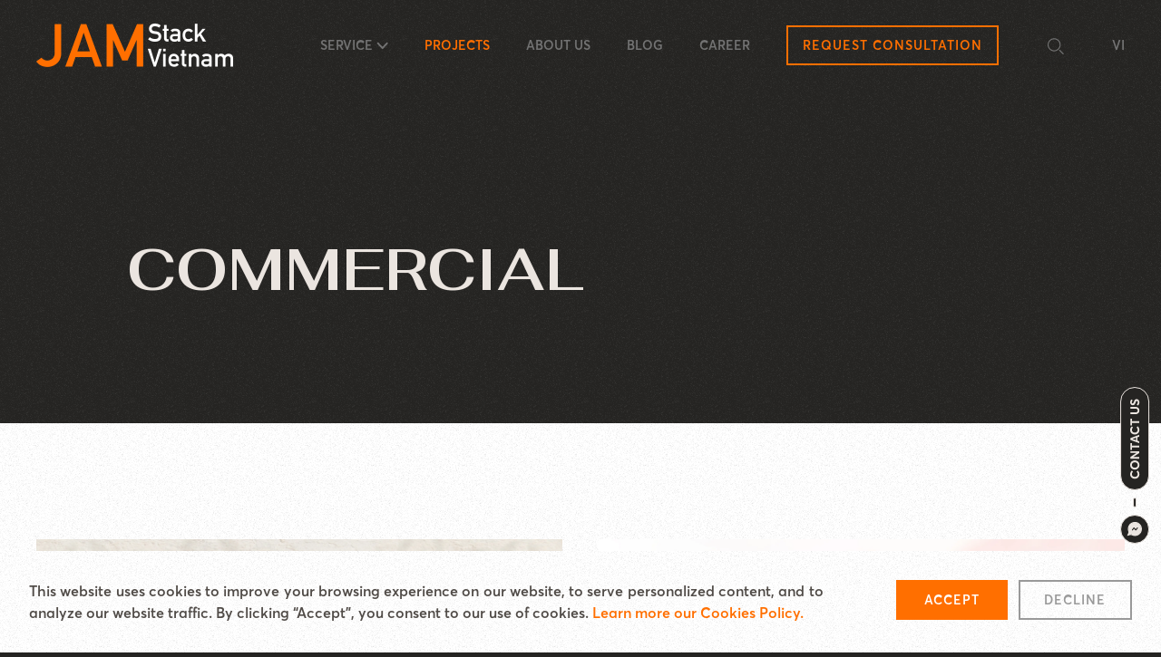

--- FILE ---
content_type: text/html; charset=utf-8
request_url: https://jamstackvietnam.com/en/projects/tags/commercial
body_size: 138041
content:
<!doctype html>
<html data-n-head-ssr lang="en-US" data-n-head="%7B%22lang%22:%7B%22ssr%22:%22en-US%22%7D%7D">
  <head >
    <title>Commercial Website | JAMstack Vietnam</title><meta data-n-head="ssr" charset="utf-8"><meta data-n-head="ssr" name="viewport" content="width=device-width, initial-scale=1, shrink-to-fit=no, viewport-fit=cover"><meta data-n-head="ssr" data-hid="robots" name="robots" content="index"><meta data-n-head="ssr" data-hid="og:site_name" property="og:site_name" content="JAMstack Vietnam"><meta data-n-head="ssr" data-hid="charset" charset="utf-8"><meta data-n-head="ssr" data-hid="mobile-web-app-capable" name="mobile-web-app-capable" content="yes"><meta data-n-head="ssr" data-hid="apple-mobile-web-app-title" name="apple-mobile-web-app-title" content="jamstackvietnam"><meta data-n-head="ssr" data-hid="og:type" name="og:type" property="og:type" content="website"><meta data-n-head="ssr" data-hid="i18n-og" property="og:locale" content="en_US"><meta data-n-head="ssr" data-hid="i18n-og-alt-vi-VN" property="og:locale:alternate" content="vi_VN"><meta data-n-head="ssr" data-hid="description" name="description" content="JAMstack Vietnam partners with many businesses in the field of commercial to build and develop websites, creating a professional and trustworthy image to reach target customers efficiently."><meta data-n-head="ssr" data-hid="keywords" name="keywords" content="JAMstack, UX/UI, Marketing, Thiết kế Website, Tối ưu SEO"><meta data-n-head="ssr" data-hid="twitter:title" name="twitter:title" content="Commercial Website | JAMstack Vietnam"><meta data-n-head="ssr" data-hid="twitter:description" name="twitter:description" content="JAMstack Vietnam partners with many businesses in the field of commercial to build and develop websites, creating a professional and trustworthy image to reach target customers efficiently."><meta data-n-head="ssr" data-hid="twitter:image" name="twitter:image" content="https://jamstackvietnam.com/cover.jpg"><meta data-n-head="ssr" data-hid="twitter:image:alt" name="twitter:image:alt" content="Commercial Website | JAMstack Vietnam"><meta data-n-head="ssr" data-hid="twitter:card" name="twitter:card" content="summary_large_image"><meta data-n-head="ssr" data-hid="og:title" property="og:title" content="Commercial Website | JAMstack Vietnam"><meta data-n-head="ssr" data-hid="og:description" property="og:description" content="JAMstack Vietnam partners with many businesses in the field of commercial to build and develop websites, creating a professional and trustworthy image to reach target customers efficiently."><meta data-n-head="ssr" data-hid="og:image" property="og:image" content="https://jamstackvietnam.com/cover.jpg"><meta data-n-head="ssr" data-hid="og:url" property="og:url" content="https://jamstackvietnam.com/en/projects/tags/commercial"><meta data-n-head="ssr" data-hid="og:image:secure_url" property="og:image:secure_url" content="https://jamstackvietnam.com/cover.jpg"><meta data-n-head="ssr" data-hid="og:image:alt" property="og:image:alt" content="Commercial Website | JAMstack Vietnam"><link data-n-head="ssr" rel="icon" type="image/x-icon" href="/favicon.ico"><link data-n-head="ssr" data-hid="font-prefetch" rel="dns-prefetch" href="https://fonts.gstatic.com/"><link data-n-head="ssr" data-hid="font-preconnect" rel="preconnect" href="https://fonts.gstatic.com/" crossorigin=""><link data-n-head="ssr" data-hid="font-preload" rel="preload" as="style" href="https://fonts.googleapis.com/css?family=Fahkwang:wght@400,500,600,700&amp;display=swap"><link data-n-head="ssr" data-hid="shortcut-icon" rel="shortcut icon" href="/public/icons/icon_64x64.8c1219.png"><link data-n-head="ssr" data-hid="apple-touch-icon" rel="apple-touch-icon" href="/public/icons/icon_512x512.8c1219.png" sizes="512x512"><link data-n-head="ssr" rel="manifest" href="/public/manifest.28c2fb78.json" data-hid="manifest"><link data-n-head="ssr" data-hid="i18n-alt-en" rel="alternate" href="https://jamstackvietnam.com/en/projects/tags/commercial" hreflang="en"><link data-n-head="ssr" data-hid="i18n-alt-en-US" rel="alternate" href="https://jamstackvietnam.com/en/projects/tags/commercial" hreflang="en-US"><link data-n-head="ssr" data-hid="i18n-alt-vi" rel="alternate" href="https://jamstackvietnam.com/du-an/tags/commercial" hreflang="vi"><link data-n-head="ssr" data-hid="i18n-alt-vi-VN" rel="alternate" href="https://jamstackvietnam.com/du-an/tags/commercial" hreflang="vi-VN"><link data-n-head="ssr" data-hid="i18n-xd" rel="alternate" href="https://jamstackvietnam.com/du-an/tags/commercial" hreflang="x-default"><link data-n-head="ssr" data-hid="i18n-can" rel="canonical" href="https://jamstackvietnam.com/en/projects/tags/commercial"><script data-n-head="ssr" data-hid="nuxt-jsonld-b62" type="application/ld+json">[]</script><noscript data-n-head="ssr" data-hid="font-noscript"><link rel="stylesheet" href="https://fonts.googleapis.com/css?family=Fahkwang:wght@400,500,600,700&display=swap"></noscript><link rel="preload" href="/public/366bc60.js" as="script"><link rel="preload" href="/public/b6b4798.js" as="script"><link rel="preload" href="/public/7580ebe.js" as="script"><link rel="preload" href="/public/d4136bd.js" as="script"><link rel="preload" href="/public/d8dd4a5.js" as="script"><style data-vue-ssr-id="7c6ecce8:0 0d8b0c4d:0 35438959:0 2d9137a7:0 1c8606b8:0 1f6c64c6:0 9da0074e:0 42720874:0 409f23cc:0 3ea7614c:0 c1f7ef6e:0">/*! tailwindcss v2.2.19 | MIT License | https://tailwindcss.com*//*! modern-normalize v1.1.0 | MIT License | https://github.com/sindresorhus/modern-normalize */

/*
Document
========
*/

/**
Use a better box model (opinionated).
*/

*,
::before,
::after {
	box-sizing: border-box;
}

/**
Use a more readable tab size (opinionated).
*/

html {
	-moz-tab-size: 4;
	-o-tab-size: 4;
	   tab-size: 4;
}

/**
1. Correct the line height in all browsers.
2. Prevent adjustments of font size after orientation changes in iOS.
*/

html {
	line-height: 1.15; /* 1 */
	-webkit-text-size-adjust: 100%; /* 2 */
}

/*
Sections
========
*/

/**
Remove the margin in all browsers.
*/

body {
	margin: 0;
}

/**
Improve consistency of default fonts in all browsers. (https://github.com/sindresorhus/modern-normalize/issues/3)
*/

body {
	font-family:
		system-ui,
		-apple-system, /* Firefox supports this but not yet `system-ui` */
		'Segoe UI',
		Roboto,
		Helvetica,
		Arial,
		sans-serif,
		'Apple Color Emoji',
		'Segoe UI Emoji';
}

/*
Grouping content
================
*/

/**
1. Add the correct height in Firefox.
2. Correct the inheritance of border color in Firefox. (https://bugzilla.mozilla.org/show_bug.cgi?id=190655)
*/

hr {
	height: 0; /* 1 */
	color: inherit; /* 2 */
}

/*
Text-level semantics
====================
*/

/**
Add the correct text decoration in Chrome, Edge, and Safari.
*/

abbr[title] {
	-webkit-text-decoration: underline dotted;
	        text-decoration: underline dotted;
}

/**
Add the correct font weight in Edge and Safari.
*/

b,
strong {
	font-weight: bolder;
}

/**
1. Improve consistency of default fonts in all browsers. (https://github.com/sindresorhus/modern-normalize/issues/3)
2. Correct the odd 'em' font sizing in all browsers.
*/

code,
kbd,
samp,
pre {
	font-family:
		ui-monospace,
		SFMono-Regular,
		Consolas,
		'Liberation Mono',
		Menlo,
		monospace; /* 1 */
	font-size: 1em; /* 2 */
}

/**
Add the correct font size in all browsers.
*/

small {
	font-size: 80%;
}

/**
Prevent 'sub' and 'sup' elements from affecting the line height in all browsers.
*/

sub,
sup {
	font-size: 75%;
	line-height: 0;
	position: relative;
	vertical-align: baseline;
}

sub {
	bottom: -0.25em;
}

sup {
	top: -0.5em;
}

/*
Tabular data
============
*/

/**
1. Remove text indentation from table contents in Chrome and Safari. (https://bugs.chromium.org/p/chromium/issues/detail?id=999088, https://bugs.webkit.org/show_bug.cgi?id=201297)
2. Correct table border color inheritance in all Chrome and Safari. (https://bugs.chromium.org/p/chromium/issues/detail?id=935729, https://bugs.webkit.org/show_bug.cgi?id=195016)
*/

table {
	text-indent: 0; /* 1 */
	border-color: inherit; /* 2 */
}

/*
Forms
=====
*/

/**
1. Change the font styles in all browsers.
2. Remove the margin in Firefox and Safari.
*/

button,
input,
optgroup,
select,
textarea {
	font-family: inherit; /* 1 */
	font-size: 100%; /* 1 */
	line-height: 1.15; /* 1 */
	margin: 0; /* 2 */
}

/**
Remove the inheritance of text transform in Edge and Firefox.
1. Remove the inheritance of text transform in Firefox.
*/

button,
select { /* 1 */
	text-transform: none;
}

/**
Correct the inability to style clickable types in iOS and Safari.
*/

button,
[type='button'],
[type='reset'],
[type='submit'] {
	-webkit-appearance: button;
}

/**
Remove the inner border and padding in Firefox.
*/

::-moz-focus-inner {
	border-style: none;
	padding: 0;
}

/**
Restore the focus styles unset by the previous rule.
*/

:-moz-focusring {
	outline: 1px dotted ButtonText;
}

/**
Remove the additional ':invalid' styles in Firefox.
See: https://github.com/mozilla/gecko-dev/blob/2f9eacd9d3d995c937b4251a5557d95d494c9be1/layout/style/res/forms.css#L728-L737
*/

:-moz-ui-invalid {
	box-shadow: none;
}

/**
Remove the padding so developers are not caught out when they zero out 'fieldset' elements in all browsers.
*/

legend {
	padding: 0;
}

/**
Add the correct vertical alignment in Chrome and Firefox.
*/

progress {
	vertical-align: baseline;
}

/**
Correct the cursor style of increment and decrement buttons in Safari.
*/

::-webkit-inner-spin-button,
::-webkit-outer-spin-button {
	height: auto;
}

/**
1. Correct the odd appearance in Chrome and Safari.
2. Correct the outline style in Safari.
*/

[type='search'] {
	-webkit-appearance: textfield; /* 1 */
	outline-offset: -2px; /* 2 */
}

/**
Remove the inner padding in Chrome and Safari on macOS.
*/

::-webkit-search-decoration {
	-webkit-appearance: none;
}

/**
1. Correct the inability to style clickable types in iOS and Safari.
2. Change font properties to 'inherit' in Safari.
*/

::-webkit-file-upload-button {
	-webkit-appearance: button; /* 1 */
	font: inherit; /* 2 */
}

/*
Interactive
===========
*/

/*
Add the correct display in Chrome and Safari.
*/

summary {
	display: list-item;
}/**
 * Manually forked from SUIT CSS Base: https://github.com/suitcss/base
 * A thin layer on top of normalize.css that provides a starting point more
 * suitable for web applications.
 */

/**
 * Removes the default spacing and border for appropriate elements.
 */

blockquote,
dl,
dd,
h1,
h2,
h3,
h4,
h5,
h6,
hr,
figure,
p,
pre {
  margin: 0;
}

button {
  background-color: transparent;
  background-image: none;
}

fieldset {
  margin: 0;
  padding: 0;
}

ol,
ul {
  list-style: none;
  margin: 0;
  padding: 0;
}

/**
 * Tailwind custom reset styles
 */

/**
 * 1. Use the user's configured `sans` font-family (with Tailwind's default
 *    sans-serif font stack as a fallback) as a sane default.
 * 2. Use Tailwind's default "normal" line-height so the user isn't forced
 *    to override it to ensure consistency even when using the default theme.
 */

html {
  font-family: Averta, system-ui, -apple-system, BlinkMacSystemFont, "Segoe UI", Roboto, "Helvetica Neue", Arial, "Noto Sans", sans-serif, "Apple Color Emoji", "Segoe UI Emoji", "Segoe UI Symbol", "Noto Color Emoji"; /* 1 */
  line-height: 1.5; /* 2 */
}


/**
 * Inherit font-family and line-height from `html` so users can set them as
 * a class directly on the `html` element.
 */

body {
  font-family: inherit;
  line-height: inherit;
}

/**
 * 1. Prevent padding and border from affecting element width.
 *
 *    We used to set this in the html element and inherit from
 *    the parent element for everything else. This caused issues
 *    in shadow-dom-enhanced elements like <details> where the content
 *    is wrapped by a div with box-sizing set to `content-box`.
 *
 *    https://github.com/mozdevs/cssremedy/issues/4
 *
 *
 * 2. Allow adding a border to an element by just adding a border-width.
 *
 *    By default, the way the browser specifies that an element should have no
 *    border is by setting it's border-style to `none` in the user-agent
 *    stylesheet.
 *
 *    In order to easily add borders to elements by just setting the `border-width`
 *    property, we change the default border-style for all elements to `solid`, and
 *    use border-width to hide them instead. This way our `border` utilities only
 *    need to set the `border-width` property instead of the entire `border`
 *    shorthand, making our border utilities much more straightforward to compose.
 *
 *    https://github.com/tailwindcss/tailwindcss/pull/116
 */

*,
::before,
::after {
  box-sizing: border-box; /* 1 */
  border-width: 0; /* 2 */
  border-style: solid; /* 2 */
  border-color: currentColor; /* 2 */
}

/*
 * Ensure horizontal rules are visible by default
 */

hr {
  border-top-width: 1px;
}

/**
 * Undo the `border-style: none` reset that Normalize applies to images so that
 * our `border-{width}` utilities have the expected effect.
 *
 * The Normalize reset is unnecessary for us since we default the border-width
 * to 0 on all elements.
 *
 * https://github.com/tailwindcss/tailwindcss/issues/362
 */

img {
  border-style: solid;
}

textarea {
  resize: vertical;
}

input::-moz-placeholder, textarea::-moz-placeholder {
  opacity: 1;
  color: #737373;
}

input::placeholder,
textarea::placeholder {
  opacity: 1;
  color: #737373;
}

button,
[role="button"] {
  cursor: pointer;
}

/**
 * Override legacy focus reset from Normalize with modern Firefox focus styles.
 *
 * This is actually an improvement over the new defaults in Firefox in our testing,
 * as it triggers the better focus styles even for links, which still use a dotted
 * outline in Firefox by default.
 */
 
:-moz-focusring {
	outline: auto;
}

table {
  border-collapse: collapse;
}

h1,
h2,
h3,
h4,
h5,
h6 {
  font-size: inherit;
  font-weight: inherit;
}

/**
 * Reset links to optimize for opt-in styling instead of
 * opt-out.
 */

a {
  color: inherit;
  text-decoration: inherit;
}

/**
 * Reset form element properties that are easy to forget to
 * style explicitly so you don't inadvertently introduce
 * styles that deviate from your design system. These styles
 * supplement a partial reset that is already applied by
 * normalize.css.
 */

button,
input,
optgroup,
select,
textarea {
  padding: 0;
  line-height: inherit;
  color: inherit;
}

/**
 * Use the configured 'mono' font family for elements that
 * are expected to be rendered with a monospace font, falling
 * back to the system monospace stack if there is no configured
 * 'mono' font family.
 */

pre,
code,
kbd,
samp {
  font-family: ui-monospace, SFMono-Regular, Menlo, Monaco, Consolas, "Liberation Mono", "Courier New", monospace;
}

/**
 * 1. Make replaced elements `display: block` by default as that's
 *    the behavior you want almost all of the time. Inspired by
 *    CSS Remedy, with `svg` added as well.
 *
 *    https://github.com/mozdevs/cssremedy/issues/14
 * 
 * 2. Add `vertical-align: middle` to align replaced elements more
 *    sensibly by default when overriding `display` by adding a
 *    utility like `inline`.
 *
 *    This can trigger a poorly considered linting error in some
 *    tools but is included by design.
 * 
 *    https://github.com/jensimmons/cssremedy/issues/14#issuecomment-634934210
 */

img,
svg,
video,
canvas,
audio,
iframe,
embed,
object {
  display: block; /* 1 */
  vertical-align: middle; /* 2 */
}

/**
 * Constrain images and videos to the parent width and preserve
 * their intrinsic aspect ratio.
 *
 * https://github.com/mozdevs/cssremedy/issues/14
 */

img,
video {
  max-width: 100%;
  height: auto;
}

/**
 * Ensure the default browser behavior of the `hidden` attribute.
 */

[hidden] {
  display: none;
}*, ::before, ::after{--tw-translate-x:0;--tw-translate-y:0;--tw-rotate:0;--tw-skew-x:0;--tw-skew-y:0;--tw-scale-x:1;--tw-scale-y:1;--tw-transform:translateX(var(--tw-translate-x)) translateY(var(--tw-translate-y)) rotate(var(--tw-rotate)) skewX(var(--tw-skew-x)) skewY(var(--tw-skew-y)) scaleX(var(--tw-scale-x)) scaleY(var(--tw-scale-y));--tw-border-opacity:1;border-color:rgba(185, 178, 172, var(--tw-border-opacity));--tw-ring-offset-shadow:0 0 #0000;--tw-ring-shadow:0 0 #0000;--tw-shadow:0 0 #0000;--tw-ring-inset:var(--tw-empty,/*!*/ /*!*/);--tw-ring-offset-width:0px;--tw-ring-offset-color:#fff;--tw-ring-color:rgba(59, 130, 246, 0.5);--tw-ring-offset-shadow:0 0 #0000;--tw-ring-shadow:0 0 #0000;--tw-shadow:0 0 #0000;--tw-blur:var(--tw-empty,/*!*/ /*!*/);--tw-brightness:var(--tw-empty,/*!*/ /*!*/);--tw-contrast:var(--tw-empty,/*!*/ /*!*/);--tw-grayscale:var(--tw-empty,/*!*/ /*!*/);--tw-hue-rotate:var(--tw-empty,/*!*/ /*!*/);--tw-invert:var(--tw-empty,/*!*/ /*!*/);--tw-saturate:var(--tw-empty,/*!*/ /*!*/);--tw-sepia:var(--tw-empty,/*!*/ /*!*/);--tw-drop-shadow:var(--tw-empty,/*!*/ /*!*/);--tw-filter:var(--tw-blur) var(--tw-brightness) var(--tw-contrast) var(--tw-grayscale) var(--tw-hue-rotate) var(--tw-invert) var(--tw-saturate) var(--tw-sepia) var(--tw-drop-shadow);--tw-backdrop-blur:var(--tw-empty,/*!*/ /*!*/);--tw-backdrop-brightness:var(--tw-empty,/*!*/ /*!*/);--tw-backdrop-contrast:var(--tw-empty,/*!*/ /*!*/);--tw-backdrop-grayscale:var(--tw-empty,/*!*/ /*!*/);--tw-backdrop-hue-rotate:var(--tw-empty,/*!*/ /*!*/);--tw-backdrop-invert:var(--tw-empty,/*!*/ /*!*/);--tw-backdrop-opacity:var(--tw-empty,/*!*/ /*!*/);--tw-backdrop-saturate:var(--tw-empty,/*!*/ /*!*/);--tw-backdrop-sepia:var(--tw-empty,/*!*/ /*!*/);--tw-backdrop-filter:var(--tw-backdrop-blur) var(--tw-backdrop-brightness) var(--tw-backdrop-contrast) var(--tw-backdrop-grayscale) var(--tw-backdrop-hue-rotate) var(--tw-backdrop-invert) var(--tw-backdrop-opacity) var(--tw-backdrop-saturate) var(--tw-backdrop-sepia);}html{-webkit-tap-highlight-color:rgba(0,0,0,0);background-image:url(/images/pattern.png);background-attachment:fixed;--tw-bg-opacity:1;background-color:rgba(37, 36, 34, var(--tw-bg-opacity))}body{cursor:default;overflow-x:hidden;}img, svg{max-height:100%;max-width:100%;}textarea{resize:none;}input::-webkit-inner-spin-button,input::-webkit-outer-spin-button{-webkit-appearance:none;margin:0}input[type=number]{-moz-appearance:textfield}.container{width:100%;margin-right:auto;margin-left:auto;padding-right:1.25rem;padding-left:1.25rem;}@media (min-width: 640px){.container{max-width:640px;}}@media (min-width: 768px){.container{max-width:768px;}}@media (min-width: 1024px){.container{max-width:1024px;padding-right:2.5rem;padding-left:2.5rem;}}@media (min-width: 1280px){.container{max-width:1280px;}}@media (min-width: 1536px){.container{max-width:1536px;}}.aspect-w-1,
.aspect-w-2,
.aspect-w-3,
.aspect-w-4,
.aspect-w-5,
.aspect-w-6,
.aspect-w-7,
.aspect-w-8,
.aspect-w-9,
.aspect-w-10,
.aspect-w-11,
.aspect-w-12,
.aspect-w-13,
.aspect-w-14,
.aspect-w-15,
.aspect-w-16{position:relative;padding-bottom:calc(var(--tw-aspect-h) / var(--tw-aspect-w) * 100%);}.aspect-w-1 > *,
.aspect-w-2 > *,
.aspect-w-3 > *,
.aspect-w-4 > *,
.aspect-w-5 > *,
.aspect-w-6 > *,
.aspect-w-7 > *,
.aspect-w-8 > *,
.aspect-w-9 > *,
.aspect-w-10 > *,
.aspect-w-11 > *,
.aspect-w-12 > *,
.aspect-w-13 > *,
.aspect-w-14 > *,
.aspect-w-15 > *,
.aspect-w-16 > *{position:absolute;height:100%;width:100%;top:0;right:0;bottom:0;left:0;}.aspect-w-1{--tw-aspect-w:1;}.aspect-w-2{--tw-aspect-w:2;}.aspect-w-3{--tw-aspect-w:3;}.aspect-w-5{--tw-aspect-w:5;}.aspect-w-7{--tw-aspect-w:7;}.aspect-w-15{--tw-aspect-w:15;}.aspect-w-16{--tw-aspect-w:16;}.aspect-h-1{--tw-aspect-h:1;}.aspect-h-2{--tw-aspect-h:2;}.aspect-h-4{--tw-aspect-h:4;}.aspect-h-8{--tw-aspect-h:8;}.aspect-h-9{--tw-aspect-h:9;}.aspect-h-10{--tw-aspect-h:10;}.prose{color:#514C48;max-width:65ch;}.prose [class~="lead"]{color:#4b5563;font-size:1.25em;line-height:1.6;margin-top:1.2em;margin-bottom:1.2em;}.prose a{color:#252422;text-decoration:underline;font-weight:500;}.prose strong{color:#252422;font-weight:600;}.prose ol[type="A"]{--list-counter-style:upper-alpha;}.prose ol[type="a"]{--list-counter-style:lower-alpha;}.prose ol[type="A" s]{--list-counter-style:upper-alpha;}.prose ol[type="a" s]{--list-counter-style:lower-alpha;}.prose ol[type="I"]{--list-counter-style:upper-roman;}.prose ol[type="i"]{--list-counter-style:lower-roman;}.prose ol[type="I" s]{--list-counter-style:upper-roman;}.prose ol[type="i" s]{--list-counter-style:lower-roman;}.prose ol[type="1"]{--list-counter-style:decimal;}.prose ol > li{position:relative;padding-left:1.75em;}.prose ol > li::before{content:counter(list-item, var(--list-counter-style, decimal)) ".";position:absolute;font-weight:400;color:#514C48;left:0;}.prose ul > li{position:relative;padding-left:1.75em;}.prose ul > li::before{content:"";position:absolute;background-color:#999999;border-radius:50%;width:0.375em;height:0.375em;top:calc(0.875em - 0.1875em);left:0.25em;}.prose hr{border-color:#B9B2AC;border-top-width:1px;margin-top:3em;margin-bottom:3em;}.prose blockquote{font-weight:500;font-style:italic;color:#252422;border-left-width:0.25rem;border-left-color:#B9B2AC;quotes:"\201C""\201D""\2018""\2019";margin-top:1.6em;margin-bottom:1.6em;padding-left:1em;}.prose blockquote p:first-of-type::before{content:open-quote;}.prose blockquote p:last-of-type::after{content:close-quote;}.prose h1{color:#252422;font-weight:800;font-size:2.25em;margin-top:0;margin-bottom:0.8888889em;line-height:1.1111111;}.prose h2{color:#252422;font-weight:700;font-size:1.5em;margin-top:2em;margin-bottom:1em;line-height:1.3333333;}.prose h3{color:#252422;font-weight:600;font-size:1.25em;margin-top:1.6em;margin-bottom:0.6em;line-height:1.6;}.prose h4{color:#252422;font-weight:600;margin-top:1.5em;margin-bottom:0.5em;line-height:1.5;}.prose figure figcaption{color:#514C48;font-size:0.875em;line-height:1.4285714;margin-top:0.8571429em;}.prose code{color:#252422;font-weight:600;font-size:0.875em;}.prose code::before{content:"`";}.prose code::after{content:"`";}.prose a code{color:#252422;}.prose pre{color:#B9B2AC;background-color:#322D2A;overflow-x:auto;font-size:0.875em;line-height:1.7142857;margin-top:1.7142857em;margin-bottom:1.7142857em;border-radius:0.375rem;padding-top:0.8571429em;padding-right:1.1428571em;padding-bottom:0.8571429em;padding-left:1.1428571em;}.prose pre code{background-color:transparent;border-width:0;border-radius:0;padding:0;font-weight:400;color:inherit;font-size:inherit;font-family:inherit;line-height:inherit;}.prose pre code::before{content:none;}.prose pre code::after{content:none;}.prose table{width:100%;table-layout:auto;text-align:left;margin-top:2em;margin-bottom:2em;font-size:0.875em;line-height:1.7142857;}.prose thead{color:#252422;font-weight:600;border-bottom-width:1px;border-bottom-color:#999999;}.prose thead th{vertical-align:bottom;padding-right:0.5714286em;padding-bottom:0.5714286em;padding-left:0.5714286em;}.prose tbody tr{border-bottom-width:1px;border-bottom-color:#B9B2AC;}.prose tbody tr:last-child{border-bottom-width:0;}.prose tbody td{vertical-align:top;padding-top:0.5714286em;padding-right:0.5714286em;padding-bottom:0.5714286em;padding-left:0.5714286em;}.prose{font-size:1rem;line-height:1.75;}.prose p{margin-top:1.25em;margin-bottom:1.25em;}.prose img{margin-top:2em;margin-bottom:2em;}.prose video{margin-top:2em;margin-bottom:2em;}.prose figure{margin-top:2em;margin-bottom:2em;}.prose figure > *{margin-top:0;margin-bottom:0;}.prose h2 code{font-size:0.875em;}.prose h3 code{font-size:0.9em;}.prose ol{margin-top:1.25em;margin-bottom:1.25em;}.prose ul{margin-top:1.25em;margin-bottom:1.25em;}.prose li{margin-top:0.5em;margin-bottom:0.5em;}.prose > ul > li p{margin-top:0.75em;margin-bottom:0.75em;}.prose > ul > li > *:first-child{margin-top:1.25em;}.prose > ul > li > *:last-child{margin-bottom:1.25em;}.prose > ol > li > *:first-child{margin-top:1.25em;}.prose > ol > li > *:last-child{margin-bottom:1.25em;}.prose ul ul, .prose ul ol, .prose ol ul, .prose ol ol{margin-top:0.75em;margin-bottom:0.75em;}.prose hr + *{margin-top:0;}.prose h2 + *{margin-top:0;}.prose h3 + *{margin-top:0;}.prose h4 + *{margin-top:0;}.prose thead th:first-child{padding-left:0;}.prose thead th:last-child{padding-right:0;}.prose tbody td:first-child{padding-left:0;}.prose tbody td:last-child{padding-right:0;}.prose > :first-child{margin-top:0;}.prose > :last-child{margin-bottom:0;}.prose-lg{font-size:1.125rem;line-height:1.7777778;}.prose-lg p{margin-top:1.3333333em;margin-bottom:1.3333333em;}.prose-lg [class~="lead"]{font-size:1.2222222em;line-height:1.4545455;margin-top:1.0909091em;margin-bottom:1.0909091em;}.prose-lg blockquote{margin-top:1.6666667em;margin-bottom:1.6666667em;padding-left:1em;}.prose-lg h1{font-size:2.6666667em;margin-top:0;margin-bottom:0.8333333em;line-height:1;}.prose-lg h2{font-size:1.6666667em;margin-top:1.8666667em;margin-bottom:1.0666667em;line-height:1.3333333;}.prose-lg h3{font-size:1.3333333em;margin-top:1.6666667em;margin-bottom:0.6666667em;line-height:1.5;}.prose-lg h4{margin-top:1.7777778em;margin-bottom:0.4444444em;line-height:1.5555556;}.prose-lg img{margin-top:1.7777778em;margin-bottom:1.7777778em;}.prose-lg video{margin-top:1.7777778em;margin-bottom:1.7777778em;}.prose-lg figure{margin-top:1.7777778em;margin-bottom:1.7777778em;}.prose-lg figure > *{margin-top:0;margin-bottom:0;}.prose-lg figure figcaption{font-size:0.8888889em;line-height:1.5;margin-top:1em;}.prose-lg code{font-size:0.8888889em;}.prose-lg h2 code{font-size:0.8666667em;}.prose-lg h3 code{font-size:0.875em;}.prose-lg pre{font-size:0.8888889em;line-height:1.75;margin-top:2em;margin-bottom:2em;border-radius:0.375rem;padding-top:1em;padding-right:1.5em;padding-bottom:1em;padding-left:1.5em;}.prose-lg ol{margin-top:1.3333333em;margin-bottom:1.3333333em;}.prose-lg ul{margin-top:1.3333333em;margin-bottom:1.3333333em;}.prose-lg li{margin-top:0.6666667em;margin-bottom:0.6666667em;}.prose-lg ol > li{padding-left:1.6666667em;}.prose-lg ol > li::before{left:0;}.prose-lg ul > li{padding-left:1.6666667em;}.prose-lg ul > li::before{width:0.3333333em;height:0.3333333em;top:calc(0.8888889em - 0.1666667em);left:0.2222222em;}.prose-lg > ul > li p{margin-top:0.8888889em;margin-bottom:0.8888889em;}.prose-lg > ul > li > *:first-child{margin-top:1.3333333em;}.prose-lg > ul > li > *:last-child{margin-bottom:1.3333333em;}.prose-lg > ol > li > *:first-child{margin-top:1.3333333em;}.prose-lg > ol > li > *:last-child{margin-bottom:1.3333333em;}.prose-lg ul ul, .prose-lg ul ol, .prose-lg ol ul, .prose-lg ol ol{margin-top:0.8888889em;margin-bottom:0.8888889em;}.prose-lg hr{margin-top:3.1111111em;margin-bottom:3.1111111em;}.prose-lg hr + *{margin-top:0;}.prose-lg h2 + *{margin-top:0;}.prose-lg h3 + *{margin-top:0;}.prose-lg h4 + *{margin-top:0;}.prose-lg table{font-size:0.8888889em;line-height:1.5;}.prose-lg thead th{padding-right:0.75em;padding-bottom:0.75em;padding-left:0.75em;}.prose-lg thead th:first-child{padding-left:0;}.prose-lg thead th:last-child{padding-right:0;}.prose-lg tbody td{padding-top:0.75em;padding-right:0.75em;padding-bottom:0.75em;padding-left:0.75em;}.prose-lg tbody td:first-child{padding-left:0;}.prose-lg tbody td:last-child{padding-right:0;}.prose-lg > :first-child{margin-top:0;}.prose-lg > :last-child{margin-bottom:0;}.pointer-events-none{pointer-events:none;}.pointer-events-auto{pointer-events:auto;}.visible{visibility:visible;}.invisible{visibility:hidden;}.static{position:static;}.fixed{position:fixed;}.absolute{position:absolute;}.relative{position:relative;}.sticky{position:sticky;}.inset-0{top:0;right:0;bottom:0;left:0;}.inset-auto{top:auto;right:auto;bottom:auto;left:auto;}.inset-x-0{left:0;right:0;}.inset-y-0{top:0;bottom:0;}.inset-y-1\/2{top:50%;bottom:50%;}.inset-x-4{left:1rem;right:1rem;}.left-0{left:0;}.top-2{top:0.5rem;}.top-\[1\.5px\]{top:1.5px;}.bottom-\[1\.5px\]{bottom:1.5px;}.left-\[1\.5px\]{left:1.5px;}.right-\[1\.5px\]{right:1.5px;}.top-0{top:0;}.right-2{right:0.5rem;}.-bottom-5{bottom:-1.25rem;}.bottom-2{bottom:0.5rem;}.right-0{right:0;}.left-\[34px\]{left:34px;}.-bottom-1{bottom:-0.25rem;}.bottom-20{bottom:5rem;}.right-3{right:0.75rem;}.left-2{left:0.5rem;}.bottom-0{bottom:0;}.left-1\/2{left:50%;}.bottom-\[30px\]{bottom:30px;}.top-1\/2{top:50%;}.left-\[1\.5\%\]{left:1.5%;}.right-\[1\.5\%\]{right:1.5%;}.bottom-\[-20\%\]{bottom:-20%;}.top-\[101px\]{top:101px;}.left-3{left:0.75rem;}.left-\[100px\]{left:100px;}.top-\[110\%\]{top:110%;}.left-\[16\%\]{left:16%;}.left-\[92px\]{left:92px;}.-left-1{left:-0.25rem;}.-right-1{right:-0.25rem;}.top-\[-4px\]{top:-4px;}.right-\[-4px\]{right:-4px;}.top-\[53px\]{top:53px;}.bottom-\[-20px\]{bottom:-20px;}.left-\[-122px\]{left:-122px;}.bottom-\[-100px\]{bottom:-100px;}.left-\[8\%\]{left:8%;}.top-\[-3px\]{top:-3px;}.right-\[-3px\]{right:-3px;}.bottom-\[36px\]{bottom:36px;}.top-\[-7px\]{top:-7px;}.top-\[-424px\]{top:-424px;}.left-\[12\.5\%\]{left:12.5%;}.left-\[37\.5\%\]{left:37.5%;}.left-\[62\.5\%\]{left:62.5%;}.left-\[30\%\]{left:30%;}.left-\[87\.5\%\]{left:87.5%;}.top-\[100px\]{top:100px;}.left-8{left:2rem;}.top-\[8\%\]{top:8%;}.left-\[24\%\]{left:24%;}.top-8{top:2rem;}.right-\[-24\%\]{right:-24%;}.-top-16{top:-4rem;}.top-\[50px\]{top:50px;}.left-\[139px\]{left:139px;}.top-10{top:2.5rem;}.right-\[-7\%\]{right:-7%;}.top-\[16\%\]{top:16%;}.left-\[-9999px\]{left:-9999px;}.top-1{top:0.25rem;}.top-\[7px\]{top:7px;}.left-\[3px\]{left:3px;}.top-4{top:1rem;}.right-4{right:1rem;}.left-\[-10px\]{left:-10px;}.top-\[10vh\]{top:10vh;}.bottom-\[-44px\]{bottom:-44px;}.right-\[115\%\]{right:115%;}.left-full{left:100%;}.top-\[18\%\]{top:18%;}.top-20{top:5rem;}.right-\[20\%\]{right:20%;}.right-\[11\%\]{right:11%;}.left-\[5\%\]{left:5%;}.right-\[-10\%\]{right:-10%;}.bottom-\[-10\%\]{bottom:-10%;}.bottom-\[10\%\]{bottom:10%;}.top-6{top:1.5rem;}.left-1{left:0.25rem;}.bottom-1{bottom:0.25rem;}.bottom-4{bottom:1rem;}.left-\[120\%\]{left:120%;}.right-\[-2px\]{right:-2px;}.top-\[118\%\]{top:118%;}.top-\[150px\]{top:150px;}.top-\[32px\]{top:32px;}.right-\[80px\]{right:80px;}.top-\[180px\]{top:180px;}.top-\[300px\]{top:300px;}.right-\[120px\]{right:120px;}.top-\[-3\%\]{top:-3%;}.right-\[1\%\]{right:1%;}.left-\[-10\%\]{left:-10%;}.top-\[-30\%\]{top:-30%;}.top-\[-18\%\]{top:-18%;}.left-\[-5\%\]{left:-5%;}.top-\[-15px\]{top:-15px;}.left-\[-15px\]{left:-15px;}.bottom-\[6\%\]{bottom:6%;}.right-\[22\%\]{right:22%;}.top-\[77\%\]{top:77%;}.top-\[40px\]{top:40px;}.right-\[-20\%\]{right:-20%;}.-bottom-10{bottom:-2.5rem;}.top-\[136px\]{top:136px;}.bottom-\[50px\]{bottom:50px;}.top-\[2\.5px\]{top:2.5px;}.left-\[1\%\]{left:1%;}.-left-full{left:-100%;}.top-\[-20\%\]{top:-20%;}.top-\[-19\%\]{top:-19%;}.bottom-\[-21\%\]{bottom:-21%;}.left-\[-6\%\]{left:-6%;}.left-\[-15\%\]{left:-15%;}.left-\[-18\%\]{left:-18%;}.top-\[24\%\]{top:24%;}.right-\[-23\%\]{right:-23%;}.bottom-\[25\.5\%\]{bottom:25.5%;}.right-\[3\%\]{right:3%;}.top-\[3\%\]{top:3%;}.left-\[10\%\]{left:10%;}.top-\[-24px\]{top:-24px;}.right-\[75px\]{right:75px;}.left-\[45px\]{left:45px;}.left-\[-30px\]{left:-30px;}.bottom-\[-36\%\]{bottom:-36%;}.left-\[6\%\]{left:6%;}.top-\[-12\%\]{top:-12%;}.bottom-\[26\%\]{bottom:26%;}.right-\[4\%\]{right:4%;}.bottom-\[83px\]{bottom:83px;}.left-\[20\%\]{left:20%;}.left-10{left:2.5rem;}.bottom-\[-340px\]{bottom:-340px;}.right-\[-100px\]{right:-100px;}.bottom-\[47px\]{bottom:47px;}.left-\[-31px\]{left:-31px;}.bottom-\[-326px\]{bottom:-326px;}.right-\[-37px\]{right:-37px;}.top-\[90px\]{top:90px;}.right-\[-127px\]{right:-127px;}.bottom-\[227px\]{bottom:227px;}.left-\[-130px\]{left:-130px;}.-bottom-12{bottom:-3rem;}.top-\[1000px\]{top:1000px;}.left-\[-127px\]{left:-127px;}.top-\[669px\]{top:669px;}.bottom-\[80px\]{bottom:80px;}.left-\[-340px\]{left:-340px;}.top-3{top:0.75rem;}.-left-10{left:-2.5rem;}.top-\[69px\]{top:69px;}.right-\[43px\]{right:43px;}.right-\[27px\]{right:27px;}.bottom-\[-250px\]{bottom:-250px;}.left-\[-120px\]{left:-120px;}.right-\[140px\]{right:140px;}.top-\[20px\]{top:20px;}.right-\[30px\]{right:30px;}.top-\[-15\%\]{top:-15%;}.right-\[-15\%\]{right:-15%;}.bottom-\[-2\%\]{bottom:-2%;}.left-\[40\%\]{left:40%;}.top-\[6\%\]{top:6%;}.bottom-\[11\%\]{bottom:11%;}.left-\[-2\%\]{left:-2%;}.bottom-\[-30\%\]{bottom:-30%;}.top-\[-21\%\]{top:-21%;}.left-\[-9\%\]{left:-9%;}.bottom-6{bottom:1.5rem;}.top-\[-47px\]{top:-47px;}.top-\[10\%\]{top:10%;}.left-\[-3\%\]{left:-3%;}.top-\[2\%\]{top:2%;}.left-\[-8\%\]{left:-8%;}.bottom-\[-8\%\]{bottom:-8%;}.bottom-\[-3\%\]{bottom:-3%;}.right-\[-4\%\]{right:-4%;}.left-\[-1px\]{left:-1px;}.right-\[-52px\]{right:-52px;}.-bottom-8{bottom:-2rem;}.top-\[35\%\]{top:35%;}.top-\[5\%\]{top:5%;}.-bottom-4{bottom:-1rem;}.top-\[34px\]{top:34px;}.bottom-\[32px\]{bottom:32px;}.right-\[-88px\]{right:-88px;}.bottom-\[111px\]{bottom:111px;}.left-\[-132px\]{left:-132px;}.left-\[180px\]{left:180px;}.top-\[-22px\]{top:-22px;}.left-\[3\%\]{left:3%;}.-right-3{right:-0.75rem;}.top-\[22\%\]{top:22%;}.bottom-\[14\%\]{bottom:14%;}.left-\[-12\%\]{left:-12%;}.top-\[-5\%\]{top:-5%;}.top-\[-1px\]{top:-1px;}.top-\[24\.4\%\]{top:24.4%;}.left-\[-16\%\]{left:-16%;}.top-\[44\.8\%\]{top:44.8%;}.top-\[-10\%\]{top:-10%;}.left-\[50\%\]{left:50%;}.right-\[-5\%\]{right:-5%;}.bottom-\[-4\%\]{bottom:-4%;}.left-\[-14\%\]{left:-14%;}.top-24{top:6rem;}.top-\[9\%\]{top:9%;}.right-8{right:2rem;}.top-\[21\%\]{top:21%;}.left-\[-20\%\]{left:-20%;}.right-\[-18\%\]{right:-18%;}.left-\[-100px\]{left:-100px;}.top-\[80\%\]{top:80%;}.top-\[20\%\]{top:20%;}.bottom-\[-1px\]{bottom:-1px;}.bottom-\[3\%\]{bottom:3%;}.bottom-\[27\%\]{bottom:27%;}.right-\[73px\]{right:73px;}.top-\[-6\%\]{top:-6%;}.top-\[40\%\]{top:40%;}.top-\[53\%\]{top:53%;}.top-\[74\%\]{top:74%;}.top-\[15\%\]{top:15%;}.top-\[-68px\]{top:-68px;}.top-\[-1\.5\%\]{top:-1.5%;}.top-\[36\%\]{top:36%;}.top-\[48\%\]{top:48%;}.right-\[-12\%\]{right:-12%;}.top-\[63\%\]{top:63%;}.bottom-\[5\%\]{bottom:5%;}.right-\[-3\%\]{right:-3%;}.right-\[-30\%\]{right:-30%;}.top-\[45\%\]{top:45%;}.left-\[-40\%\]{left:-40%;}.top-\[92\%\]{top:92%;}.right-\[-35\%\]{right:-35%;}.left-5{left:1.25rem;}.-top-6{top:-1.5rem;}.top-\[-45\%\]{top:-45%;}.left-\[-36\%\]{left:-36%;}.top-\[-40px\]{top:-40px;}.top-\[52\%\]{top:52%;}.left-\[4\%\]{left:4%;}.bottom-\[-48px\]{bottom:-48px;}.right-\[-70px\]{right:-70px;}.bottom-\[-30px\]{bottom:-30px;}.-left-1\/2{left:-50%;}.right-1\/2{right:50%;}.z-\[-1\]{z-index:-1;}.z-10{z-index:10;}.z-50{z-index:50;}.z-20{z-index:20;}.z-\[200\]{z-index:200;}.z-\[60\]{z-index:60;}.z-\[1001\]{z-index:1001;}.z-\[10000000\]{z-index:10000000;}.-z-10{z-index:-10;}.\!z-\[101\]{z-index:101 !important;}.z-\[100\]{z-index:100;}.z-30{z-index:30;}.z-\[2\]{z-index:2;}.z-\[3\]{z-index:3;}.z-\[30000\]{z-index:30000;}.z-\[-3\]{z-index:-3;}.z-\[1\]{z-index:1;}.z-40{z-index:40;}.z-\[10000\]{z-index:10000;}.z-\[4\]{z-index:4;}.\!z-20{z-index:20 !important;}.z-\[11\]{z-index:11;}.order-2{order:2;}.order-1{order:1;}.order-3{order:3;}.order-4{order:4;}.col-span-6{grid-column:span 6 / span 6;}.col-span-full{grid-column:1 / -1;}.col-span-3{grid-column:span 3 / span 3;}.col-span-12{grid-column:span 12 / span 12;}.col-span-5{grid-column:span 5 / span 5;}.col-span-11{grid-column:span 11 / span 11;}.col-span-1{grid-column:span 1 / span 1;}.col-span-10{grid-column:span 10 / span 10;}.col-span-4{grid-column:span 4 / span 4;}.col-span-2{grid-column:span 2 / span 2;}.col-span-8{grid-column:span 8 / span 8;}.col-span-7{grid-column:span 7 / span 7;}.col-start-2{grid-column-start:2;}.col-start-1{grid-column-start:1;}.col-start-3{grid-column-start:3;}.col-start-10{grid-column-start:10;}.m-0{margin:0;}.m-\[6px\]{margin:6px;}.m-auto{margin:auto;}.\!m-0{margin:0 !important;}.m-\[1px\]{margin:1px;}.m-\[10px\]{margin:10px;}.mx-\[1rem\]{margin-left:1rem;margin-right:1rem;}.my-10{margin-top:2.5rem;margin-bottom:2.5rem;}.my-3{margin-top:0.75rem;margin-bottom:0.75rem;}.mx-auto{margin-left:auto;margin-right:auto;}.my-auto{margin-top:auto;margin-bottom:auto;}.my-4{margin-top:1rem;margin-bottom:1rem;}.my-6{margin-top:1.5rem;margin-bottom:1.5rem;}.mx-5{margin-left:1.25rem;margin-right:1.25rem;}.my-2{margin-top:0.5rem;margin-bottom:0.5rem;}.my-8{margin-top:2rem;margin-bottom:2rem;}.mx-2{margin-left:0.5rem;margin-right:0.5rem;}.mx-\[22px\]{margin-left:22px;margin-right:22px;}.my-5{margin-top:1.25rem;margin-bottom:1.25rem;}.my-\[16px\]{margin-top:16px;margin-bottom:16px;}.my-16{margin-top:4rem;margin-bottom:4rem;}.mx-\[2px\]{margin-left:2px;margin-right:2px;}.my-32{margin-top:8rem;margin-bottom:8rem;}.\!my-6{margin-top:1.5rem !important;margin-bottom:1.5rem !important;}.mx-\[16px\]{margin-left:16px;margin-right:16px;}.my-\[24px\]{margin-top:24px;margin-bottom:24px;}.my-\[15px\]{margin-top:15px;margin-bottom:15px;}.my-\[37px\]{margin-top:37px;margin-bottom:37px;}.my-\[32px\]{margin-top:32px;margin-bottom:32px;}.my-\[48px\]{margin-top:48px;margin-bottom:48px;}.my-12{margin-top:3rem;margin-bottom:3rem;}.mb-6{margin-bottom:1.5rem;}.mt-\[2px\]{margin-top:2px;}.mt-3{margin-top:0.75rem;}.mb-8{margin-bottom:2rem;}.mt-4{margin-top:1rem;}.ml-6{margin-left:1.5rem;}.mr-2{margin-right:0.5rem;}.mr-6{margin-right:1.5rem;}.mb-12{margin-bottom:3rem;}.mb-3{margin-bottom:0.75rem;}.mb-4{margin-bottom:1rem;}.mt-1{margin-top:0.25rem;}.mb-\[12px\]{margin-bottom:12px;}.mb-2{margin-bottom:0.5rem;}.ml-auto{margin-left:auto;}.ml-3{margin-left:0.75rem;}.mb-16{margin-bottom:4rem;}.mb-24{margin-bottom:6rem;}.mr-3{margin-right:0.75rem;}.ml-2{margin-left:0.5rem;}.mt-8{margin-top:2rem;}.mt-2{margin-top:0.5rem;}.mb-0{margin-bottom:0;}.-mt-4{margin-top:-1rem;}.mb-20{margin-bottom:5rem;}.mt-24{margin-top:6rem;}.mt-16{margin-top:4rem;}.mr-5{margin-right:1.25rem;}.ml-1{margin-left:0.25rem;}.mt-auto{margin-top:auto;}.mt-\[10px\]{margin-top:10px;}.mt-6{margin-top:1.5rem;}.mt-5{margin-top:1.25rem;}.mt-\[20px\]{margin-top:20px;}.mt-\[15px\]{margin-top:15px;}.mb-\[35px\]{margin-bottom:35px;}.mt-\[48px\]{margin-top:48px;}.ml-4{margin-left:1rem;}.mt-32{margin-top:8rem;}.mb-\[70px\]{margin-bottom:70px;}.mb-\[2px\]{margin-bottom:2px;}.mt-10{margin-top:2.5rem;}.mb-\[30px\]{margin-bottom:30px;}.mr-4{margin-right:1rem;}.mb-5{margin-bottom:1.25rem;}.mt-\[6px\]{margin-top:6px;}.mt-\[18px\]{margin-top:18px;}.mb-\[23px\]{margin-bottom:23px;}.mt-\[14px\]{margin-top:14px;}.mb-\[20px\]{margin-bottom:20px;}.mt-\[41px\]{margin-top:41px;}.mt-\[8px\]{margin-top:8px;}.mb-\[13px\]{margin-bottom:13px;}.mt-\[25px\]{margin-top:25px;}.mb-\[46px\]{margin-bottom:46px;}.mt-\[16px\]{margin-top:16px;}.mb-\[21px\]{margin-bottom:21px;}.ml-\[-2px\]{margin-left:-2px;}.mr-\[-2px\]{margin-right:-2px;}.-mt-20{margin-top:-5rem;}.mb-32{margin-bottom:8rem;}.mb-10{margin-bottom:2.5rem;}.mb-1{margin-bottom:0.25rem;}.mr-1{margin-right:0.25rem;}.ml-\[8px\]{margin-left:8px;}.mr-\[20px\]{margin-right:20px;}.mt-\[13px\]{margin-top:13px;}.mt-\[12px\]{margin-top:12px;}.mb-\[64px\]{margin-bottom:64px;}.mb-\[6px\]{margin-bottom:6px;}.mb-\[16px\]{margin-bottom:16px;}.mt-\[22px\]{margin-top:22px;}.mt-\[65px\]{margin-top:65px;}.mt-\[132px\]{margin-top:132px;}.mt-14{margin-top:3.5rem;}.mb-\[28px\]{margin-bottom:28px;}.mt-\[24px\]{margin-top:24px;}.mb-\[24px\]{margin-bottom:24px;}.mt-\[32px\]{margin-top:32px;}.mr-\[6px\]{margin-right:6px;}.mt-\[-15\%\]{margin-top:-15%;}.-mt-px{margin-top:-1px;}.mr-\[37px\]{margin-right:37px;}.mb-\[27px\]{margin-bottom:27px;}.mb-\[36px\]{margin-bottom:36px;}.mb-\[48px\]{margin-bottom:48px;}.mb-\[8px\]{margin-bottom:8px;}.ml-8{margin-left:2rem;}.mt-\[56px\]{margin-top:56px;}.mt-12{margin-top:3rem;}.mt-\[150px\]{margin-top:150px;}.mt-64{margin-top:16rem;}.-mt-2{margin-top:-0.5rem;}.mb-\[32px\]{margin-bottom:32px;}.mr-20{margin-right:5rem;}.mr-\[15px\]{margin-right:15px;}.mb-\[15px\]{margin-bottom:15px;}.mr-\[7px\]{margin-right:7px;}.mb-\[14px\]{margin-bottom:14px;}.mt-\[40px\]{margin-top:40px;}.mr-\[18px\]{margin-right:18px;}.mt-\[53px\]{margin-top:53px;}.ml-\[1px\]{margin-left:1px;}.mt-\[28px\]{margin-top:28px;}.mb-\[5px\]{margin-bottom:5px;}.mt-\[34px\]{margin-top:34px;}.mt-\[100px\]{margin-top:100px;}.mt-\[23px\]{margin-top:23px;}.mb-\[26px\]{margin-bottom:26px;}.mt-\[42px\]{margin-top:42px;}.mt-\[38px\]{margin-top:38px;}.mb-14{margin-bottom:3.5rem;}.-ml-2{margin-left:-0.5rem;}.mt-\[30px\]{margin-top:30px;}.mt-\[29px\]{margin-top:29px;}.mt-\[67px\]{margin-top:67px;}.ml-\[-50vw\]{margin-left:-50vw;}.mr-\[-50vw\]{margin-right:-50vw;}.box-border{box-sizing:border-box;}.block{display:block;}.\!block{display:block !important;}.inline-block{display:inline-block;}.inline{display:inline;}.flex{display:flex;}.inline-flex{display:inline-flex;}.grid{display:grid;}.hidden{display:none;}.h-3{height:0.75rem;}.h-\[20px\]{height:20px;}.h-0{height:0;}.h-\[489px\]{height:489px;}.h-full{height:100%;}.h-\[125vw\]{height:125vw;}.h-14{height:3.5rem;}.h-8{height:2rem;}.h-5{height:1.25rem;}.h-40{height:10rem;}.h-\[30px\]{height:30px;}.h-\[300px\]{height:300px;}.h-\[200px\]{height:200px;}.h-12{height:3rem;}.h-20{height:5rem;}.h-6{height:1.5rem;}.h-\[400px\]{height:400px;}.h-\[84px\]{height:84px;}.h-\[72px\]{height:72px;}.h-\[810px\]{height:810px;}.h-\[700px\]{height:700px;}.h-10{height:2.5rem;}.h-\[40px\]{height:40px;}.h-auto{height:auto;}.h-\[50px\]{height:50px;}.h-1{height:0.25rem;}.h-px{height:1px;}.h-4{height:1rem;}.h-\[480px\]{height:480px;}.h-\[48px\]{height:48px;}.h-\[250px\]{height:250px;}.h-16{height:4rem;}.h-\[10px\]{height:10px;}.h-\[8px\]{height:8px;}.h-\[6px\]{height:6px;}.h-\[449px\]{height:449px;}.h-\[1800px\]{height:1800px;}.h-\[194px\]{height:194px;}.h-\[325px\]{height:325px;}.h-screen{height:100vh;}.h-\[320px\]{height:320px;}.h-\[calc\(100vh-88px\)\]{height:calc(100vh - 88px);}.h-\[88px\]{height:88px;}.h-\[208px\]{height:208px;}.h-\[720px\]{height:720px;}.h-\[3px\]{height:3px;}.h-\[330px\]{height:330px;}.h-\[730px\]{height:730px;}.h-\[450px\]{height:450px;}.h-\[683px\]{height:683px;}.h-\[650px\]{height:650px;}.h-\[5px\]{height:5px;}.h-\[500px\]{height:500px;}.h-\[1080px\]{height:1080px;}.h-\[380px\]{height:380px;}.h-\[18px\]{height:18px;}.h-\[85vh\]{height:85vh;}.h-\[36px\]{height:36px;}.h-\[26px\]{height:26px;}.h-\[14px\]{height:14px;}.h-\[52px\]{height:52px;}.h-2{height:0.5rem;}.h-\[24px\]{height:24px;}.h-\[100vh\]{height:100vh;}.h-\[11px\]{height:11px;}.h-\[1px\]{height:1px;}.h-\[220px\]{height:220px;}.h-\[60px\]{height:60px;}.h-\[359px\]{height:359px;}.h-\[118px\]{height:118px;}.h-\[22px\]{height:22px;}.h-\[620px\]{height:620px;}.h-\[266px\]{height:266px;}.h-\[360px\]{height:360px;}.h-\[44px\]{height:44px;}.h-\[32px\]{height:32px;}.h-\[800px\]{height:800px;}.h-\[100px\]{height:100px;}.h-\[627px\]{height:627px;}.h-\[120px\]{height:120px;}.h-\[440px\]{height:440px;}.h-\[710px\]{height:710px;}.h-\[68px\]{height:68px;}.h-\[37px\]{height:37px;}.h-\[238px\]{height:238px;}.h-\[137px\]{height:137px;}.h-\[119px\]{height:119px;}.h-\[99px\]{height:99px;}.h-\[550px\]{height:550px;}.h-\[2px\]{height:2px;}.h-\[140px\]{height:140px;}.h-\[46px\]{height:46px;}.h-\[30vh\]{height:30vh;}.h-\[150px\]{height:150px;}.h-\[60vh\]{height:60vh;}.h-\[310px\]{height:310px;}.h-\[180px\]{height:180px;}.h-\[43px\]{height:43px;}.h-\[38px\]{height:38px;}.h-\[41px\]{height:41px;}.h-\[50vh\]{height:50vh;}.h-\[350px\]{height:350px;}.h-\[313px\]{height:313px;}.h-\[349px\]{height:349px;}.h-\[439px\]{height:439px;}.h-\[322px\]{height:322px;}.h-\[260px\]{height:260px;}.h-\[91px\]{height:91px;}.h-\[107px\]{height:107px;}.h-\[42px\]{height:42px;}.h-\[520px\]{height:520px;}.h-\[8\%\]{height:8%;}.h-\[18\%\]{height:18%;}.h-\[24\%\]{height:24%;}.h-\[600px\]{height:600px;}.h-\[95px\]{height:95px;}.h-\[31px\]{height:31px;}.h-\[70px\]{height:70px;}.h-\[540px\]{height:540px;}.h-\[341px\]{height:341px;}.h-\[280px\]{height:280px;}.h-\[950px\]{height:950px;}.h-\[240px\]{height:240px;}.h-\[141px\]{height:141px;}.h-\[270px\]{height:270px;}.h-\[151px\]{height:151px;}.h-\[560px\]{height:560px;}.h-\[98px\]{height:98px;}.h-\[780px\]{height:780px;}.h-\[468px\]{height:468px;}.h-\[159px\]{height:159px;}.h-\[353px\]{height:353px;}.h-\[409px\]{height:409px;}.h-\[160px\]{height:160px;}.h-1\/2{height:50%;}.h-\[84\%\]{height:84%;}.h-\[434px\]{height:434px;}.h-\[217px\]{height:217px;}.h-\[283px\]{height:283px;}.h-\[123px\]{height:123px;}.h-\[246px\]{height:246px;}.h-\[90\%\]{height:90%;}.max-h-0{max-height:0;}.max-h-\[256px\]{max-height:256px;}.max-h-\[550px\]{max-height:550px;}.max-h-full{max-height:100%;}.max-h-screen{max-height:100vh;}.max-h-\[630px\]{max-height:630px;}.max-h-\[700px\]{max-height:700px;}.max-h-\[100vh\]{max-height:100vh;}.max-h-\[calc\(100vh-80px\)\]{max-height:calc(100vh - 80px);}.max-h-\[600px\]{max-height:600px;}.min-h-\[94px\]{min-height:94px;}.min-h-full{min-height:100%;}.min-h-\[400px\]{min-height:400px;}.min-h-\[30vh\]{min-height:30vh;}.w-\[10\%\]{width:10%;}.w-3{width:0.75rem;}.w-\[20px\]{width:20px;}.w-\[30px\]{width:30px;}.w-max{width:-moz-max-content;width:max-content;}.w-full{width:100%;}.w-screen{width:100vw;}.w-8{width:2rem;}.w-40{width:10rem;}.w-\[290px\]{width:290px;}.w-6{width:1.5rem;}.w-5{width:1.25rem;}.w-10{width:2.5rem;}.w-\[40px\]{width:40px;}.w-\[600px\]{width:600px;}.w-\[50px\]{width:50px;}.w-\[150px\]{width:150px;}.w-6\/12{width:50%;}.w-4{width:1rem;}.w-\[50\%\]{width:50%;}.w-\[48px\]{width:48px;}.w-\[250px\]{width:250px;}.w-\[10px\]{width:10px;}.w-\[8px\]{width:8px;}.w-px{width:1px;}.w-\[6px\]{width:6px;}.w-\[420px\]{width:420px;}.w-0{width:0;}.w-12{width:3rem;}.w-\[449px\]{width:449px;}.w-\[1800px\]{width:1800px;}.w-\[194px\]{width:194px;}.w-\[325px\]{width:325px;}.w-\[180px\]{width:180px;}.w-\[160px\]{width:160px;}.w-16{width:4rem;}.w-\[320px\]{width:320px;}.w-\[88px\]{width:88px;}.w-\[493px\]{width:493px;}.w-\[340px\]{width:340px;}.w-\[75\%\]{width:75%;}.w-\[2px\]{width:2px;}.w-\[220px\]{width:220px;}.w-\[650px\]{width:650px;}.w-\[40\%\]{width:40%;}.w-\[300px\]{width:300px;}.w-auto{width:auto;}.w-\[5px\]{width:5px;}.w-\[90vw\]{width:90vw;}.w-\[18px\]{width:18px;}.w-\[200px\]{width:200px;}.w-2{width:0.5rem;}.w-\[158px\]{width:158px;}.w-\[26px\]{width:26px;}.w-\[120px\]{width:120px;}.w-\[14px\]{width:14px;}.w-\[283px\]{width:283px;}.w-\[70\%\]{width:70%;}.w-\[100px\]{width:100px;}.w-\[140px\]{width:140px;}.w-\[176px\]{width:176px;}.w-\[24px\]{width:24px;}.w-\[75vw\]{width:75vw;}.w-\[11px\]{width:11px;}.w-\[72vw\]{width:72vw;}.w-\[45\%\]{width:45%;}.w-1\/2{width:50%;}.w-\[77px\]{width:77px;}.w-\[64px\]{width:64px;}.w-\[111px\]{width:111px;}.w-\[130\%\]{width:130%;}.w-\[261px\]{width:261px;}.w-\[256px\]{width:256px;}.w-\[205px\]{width:205px;}.w-\[359px\]{width:359px;}.w-\[1279px\]{width:1279px;}.w-\[36px\]{width:36px;}.w-1{width:0.25rem;}.\!w-max{width:-moz-max-content !important;width:max-content !important;}.w-\[222px\]{width:222px;}.w-\[60px\]{width:60px;}.w-\[210px\]{width:210px;}.w-\[90\%\]{width:90%;}.w-\[240px\]{width:240px;}.w-\[350px\]{width:350px;}.w-\[68px\]{width:68px;}.w-\[31px\]{width:31px;}.w-\[238px\]{width:238px;}.w-\[161px\]{width:161px;}.w-\[119px\]{width:119px;}.w-\[99px\]{width:99px;}.w-\[46vw\]{width:46vw;}.w-\[480px\]{width:480px;}.w-\[282px\]{width:282px;}.w-\[400px\]{width:400px;}.w-\[98\%\]{width:98%;}.w-\[41px\]{width:41px;}.w-\[245px\]{width:245px;}.w-\[46px\]{width:46px;}.w-\[550px\]{width:550px;}.w-\[313px\]{width:313px;}.w-\[349px\]{width:349px;}.w-\[439px\]{width:439px;}.w-\[91px\]{width:91px;}.w-\[107px\]{width:107px;}.w-\[85\%\]{width:85%;}.w-\[264px\]{width:264px;}.w-\[146px\]{width:146px;}.w-\[60\%\]{width:60%;}.w-\[65\%\]{width:65%;}.w-\[104px\]{width:104px;}.w-\[120\%\]{width:120%;}.w-\[80px\]{width:80px;}.w-\[500px\]{width:500px;}.w-\[58\%\]{width:58%;}.w-\[55\%\]{width:55%;}.w-\[330px\]{width:330px;}.w-\[72px\]{width:72px;}.w-\[241px\]{width:241px;}.w-\[170px\]{width:170px;}.w-\[341px\]{width:341px;}.w-\[310px\]{width:310px;}.w-\[108px\]{width:108px;}.w-\[360px\]{width:360px;}.w-\[700px\]{width:700px;}.w-20{width:5rem;}.w-\[100vw\]{width:100vw;}.w-\[280px\]{width:280px;}.w-\[270px\]{width:270px;}.w-\[450px\]{width:450px;}.w-\[25\%\]{width:25%;}.w-\[30\%\]{width:30%;}.w-\[468px\]{width:468px;}.w-\[724px\]{width:724px;}.w-\[658px\]{width:658px;}.w-\[94\%\]{width:94%;}.w-\[57\%\]{width:57%;}.w-\[260px\]{width:260px;}.w-\[90px\]{width:90px;}.w-\[118px\]{width:118px;}.w-\[213px\]{width:213px;}.w-1\/3{width:33.333333%;}.w-\[338px\]{width:338px;}.w-\[305px\]{width:305px;}.w-\[130px\]{width:130px;}.w-\[80\%\]{width:80%;}.min-w-full{min-width:100%;}.max-w-\[180px\]{max-width:180px;}.max-w-\[92vw\]{max-width:92vw;}.max-w-none{max-width:none;}.max-w-\[200px\]{max-width:200px;}.max-w-\[217px\]{max-width:217px;}.max-w-\[230px\]{max-width:230px;}.max-w-\[175px\]{max-width:175px;}.max-w-\[293px\]{max-width:293px;}.max-w-\[170px\]{max-width:170px;}.max-w-\[27px\]{max-width:27px;}.max-w-\[120px\]{max-width:120px;}.max-w-\[240px\]{max-width:240px;}.max-w-\[273px\]{max-width:273px;}.max-w-\[1440px\]{max-width:1440px;}.max-w-\[303px\]{max-width:303px;}.max-w-\[682px\]{max-width:682px;}.max-w-\[530px\]{max-width:530px;}.max-w-\[420px\]{max-width:420px;}.max-w-\[211px\]{max-width:211px;}.max-w-\[325px\]{max-width:325px;}.max-w-\[280px\]{max-width:280px;}.max-w-\[716px\]{max-width:716px;}.max-w-\[265px\]{max-width:265px;}.max-w-full{max-width:100%;}.max-w-\[408px\]{max-width:408px;}.max-w-\[445px\]{max-width:445px;}.max-w-\[95\%\]{max-width:95%;}.max-w-\[531px\]{max-width:531px;}.max-w-\[482px\]{max-width:482px;}.max-w-\[250px\]{max-width:250px;}.max-w-\[130px\]{max-width:130px;}.max-w-\[320px\]{max-width:320px;}.max-w-\[883px\]{max-width:883px;}.max-w-\[300px\]{max-width:300px;}.max-w-\[210px\]{max-width:210px;}.max-w-\[100px\]{max-width:100px;}.max-w-\[700px\]{max-width:700px;}.max-w-\[350px\]{max-width:350px;}.max-w-max{max-width:-moz-max-content;max-width:max-content;}.max-w-\[158px\]{max-width:158px;}.max-w-\[80px\]{max-width:80px;}.max-w-\[691px\]{max-width:691px;}.max-w-\[403px\]{max-width:403px;}.max-w-\[48px\]{max-width:48px;}.max-w-\[220px\]{max-width:220px;}.max-w-\[115px\]{max-width:115px;}.max-w-\[262px\]{max-width:262px;}.max-w-\[464px\]{max-width:464px;}.max-w-\[800px\]{max-width:800px;}.max-w-\[310px\]{max-width:310px;}.max-w-\[624px\]{max-width:624px;}.max-w-\[806px\]{max-width:806px;}.max-w-\[610px\]{max-width:610px;}.max-w-\[600px\]{max-width:600px;}.max-w-\[789px\]{max-width:789px;}.max-w-\[60px\]{max-width:60px;}.max-w-\[270px\]{max-width:270px;}.max-w-\[207px\]{max-width:207px;}.max-w-\[32px\]{max-width:32px;}.max-w-\[1536px\]{max-width:1536px;}.max-w-\[541px\]{max-width:541px;}.max-w-\[316px\]{max-width:316px;}.max-w-\[695px\]{max-width:695px;}.max-w-\[520px\]{max-width:520px;}.max-w-\[18px\]{max-width:18px;}.max-w-\[1280px\]{max-width:1280px;}.max-w-\[1004px\]{max-width:1004px;}.max-w-\[983px\]{max-width:983px;}.max-w-\[150px\]{max-width:150px;}.max-w-\[24px\]{max-width:24px;}.max-w-\[125px\]{max-width:125px;}.max-w-\[136px\]{max-width:136px;}.max-w-\[552px\]{max-width:552px;}.max-w-\[500px\]{max-width:500px;}.max-w-\[373px\]{max-width:373px;}.max-w-\[140px\]{max-width:140px;}.max-w-\[328px\]{max-width:328px;}.max-w-\[933px\]{max-width:933px;}.max-w-\[83vw\]{max-width:83vw;}.max-w-\[680px\]{max-width:680px;}.max-w-\[469px\]{max-width:469px;}.max-w-\[128px\]{max-width:128px;}.max-w-\[638px\]{max-width:638px;}.max-w-\[580px\]{max-width:580px;}.max-w-\[535px\]{max-width:535px;}.max-w-\[1034px\]{max-width:1034px;}.max-w-\[284px\]{max-width:284px;}.max-w-\[252px\]{max-width:252px;}.max-w-\[630px\]{max-width:630px;}.max-w-\[40px\]{max-width:40px;}.max-w-\[773px\]{max-width:773px;}.max-w-\[900px\]{max-width:900px;}.max-w-\[200\%\]{max-width:200%;}.max-w-\[188px\]{max-width:188px;}.max-w-\[792px\]{max-width:792px;}.max-w-\[820px\]{max-width:820px;}.max-w-\[895px\]{max-width:895px;}.max-w-\[426px\]{max-width:426px;}.max-w-\[290px\]{max-width:290px;}.max-w-\[750px\]{max-width:750px;}.max-w-\[85px\]{max-width:85px;}.max-w-\[94px\]{max-width:94px;}.max-w-\[90px\]{max-width:90px;}.flex-1{flex:1 1 0%;}.flex-none{flex:none;}.flex-shrink-0{flex-shrink:0;}.flex-grow{flex-grow:1;}.translate-y-\[18px\]{--tw-translate-y:18px;transform:var(--tw-transform);}.translate-y-full{--tw-translate-y:100%;transform:var(--tw-transform);}.-translate-y-full{--tw-translate-y:-100%;transform:var(--tw-transform);}.translate-y-4{--tw-translate-y:1rem;transform:var(--tw-transform);}.translate-y-0{--tw-translate-y:0;transform:var(--tw-transform);}.-translate-x-1\/2{--tw-translate-x:-50%;transform:var(--tw-transform);}.-translate-y-1\/2{--tw-translate-y:-50%;transform:var(--tw-transform);}.translate-x-0{--tw-translate-x:0;transform:var(--tw-transform);}.translate-x-full{--tw-translate-x:100%;transform:var(--tw-transform);}.translate-y-\[-110\%\]{--tw-translate-y:-110%;transform:var(--tw-transform);}.translate-y-\[-50\%\]{--tw-translate-y:-50%;transform:var(--tw-transform);}.translate-x-\[160\%\]{--tw-translate-x:160%;transform:var(--tw-transform);}.translate-y-\[100\%\]{--tw-translate-y:100%;transform:var(--tw-transform);}.translate-x-\[-120px\]{--tw-translate-x:-120px;transform:var(--tw-transform);}.-translate-y-5{--tw-translate-y:-1.25rem;transform:var(--tw-transform);}.translate-y-5{--tw-translate-y:1.25rem;transform:var(--tw-transform);}.translate-y-\[-53\%\]{--tw-translate-y:-53%;transform:var(--tw-transform);}.translate-y-\[70vh\]{--tw-translate-y:70vh;transform:var(--tw-transform);}.translate-y-\[-2\%\]{--tw-translate-y:-2%;transform:var(--tw-transform);}.translate-x-8{--tw-translate-x:2rem;transform:var(--tw-transform);}.translate-x-10{--tw-translate-x:2.5rem;transform:var(--tw-transform);}.translate-x-\[10\%\]{--tw-translate-x:10%;transform:var(--tw-transform);}.translate-x-\[65\%\]{--tw-translate-x:65%;transform:var(--tw-transform);}.translate-x-5{--tw-translate-x:1.25rem;transform:var(--tw-transform);}.-translate-x-10{--tw-translate-x:-2.5rem;transform:var(--tw-transform);}.translate-x-\[-35\%\]{--tw-translate-x:-35%;transform:var(--tw-transform);}.translate-y-\[60px\]{--tw-translate-y:60px;transform:var(--tw-transform);}.translate-y-\[-60px\]{--tw-translate-y:-60px;transform:var(--tw-transform);}.translate-y-1\/2{--tw-translate-y:50%;transform:var(--tw-transform);}.translate-x-\[-2px\]{--tw-translate-x:-2px;transform:var(--tw-transform);}.translate-y-\[-45\%\]{--tw-translate-y:-45%;transform:var(--tw-transform);}.translate-y-\[-60\%\]{--tw-translate-y:-60%;transform:var(--tw-transform);}.-translate-x-full{--tw-translate-x:-100%;transform:var(--tw-transform);}.translate-y-\[-32\%\]{--tw-translate-y:-32%;transform:var(--tw-transform);}.translate-x-\[-18\%\]{--tw-translate-x:-18%;transform:var(--tw-transform);}.translate-x-\[14px\]{--tw-translate-x:14px;transform:var(--tw-transform);}.-translate-y-1\/3{--tw-translate-y:-33.333333%;transform:var(--tw-transform);}.translate-y-\[-15\%\]{--tw-translate-y:-15%;transform:var(--tw-transform);}.translate-y-\[-100\%\]{--tw-translate-y:-100%;transform:var(--tw-transform);}.translate-x-\[-50\%\]{--tw-translate-x:-50%;transform:var(--tw-transform);}.translate-y-\[-16\%\]{--tw-translate-y:-16%;transform:var(--tw-transform);}.translate-x-\[-100\%\]{--tw-translate-x:-100%;transform:var(--tw-transform);}.translate-y-\[-38\%\]{--tw-translate-y:-38%;transform:var(--tw-transform);}.translate-y-\[-33\%\]{--tw-translate-y:-33%;transform:var(--tw-transform);}.translate-y-\[-32px\]{--tw-translate-y:-32px;transform:var(--tw-transform);}.translate-y-\[40px\]{--tw-translate-y:40px;transform:var(--tw-transform);}.translate-y-\[-46\%\]{--tw-translate-y:-46%;transform:var(--tw-transform);}.translate-x-\[-48\%\]{--tw-translate-x:-48%;transform:var(--tw-transform);}.translate-y-\[110\%\]{--tw-translate-y:110%;transform:var(--tw-transform);}.translate-x-\[-46\%\]{--tw-translate-x:-46%;transform:var(--tw-transform);}.translate-y-\[-47\%\]{--tw-translate-y:-47%;transform:var(--tw-transform);}.-translate-x-4{--tw-translate-x:-1rem;transform:var(--tw-transform);}.translate-y-\[-90\%\]{--tw-translate-y:-90%;transform:var(--tw-transform);}.translate-y-\[-24\%\]{--tw-translate-y:-24%;transform:var(--tw-transform);}.translate-x-\[-15\.5px\]{--tw-translate-x:-15.5px;transform:var(--tw-transform);}.translate-y-\[-15\.5px\]{--tw-translate-y:-15.5px;transform:var(--tw-transform);}.translate-x-\[20\%\]{--tw-translate-x:20%;transform:var(--tw-transform);}.translate-x-\[-200\%\]{--tw-translate-x:-200%;transform:var(--tw-transform);}.translate-y-\[20\%\]{--tw-translate-y:20%;transform:var(--tw-transform);}.translate-x-\[-65\%\]{--tw-translate-x:-65%;transform:var(--tw-transform);}.translate-x-\[-25\%\]{--tw-translate-x:-25%;transform:var(--tw-transform);}.translate-x-\[-40\%\]{--tw-translate-x:-40%;transform:var(--tw-transform);}.-translate-x-2{--tw-translate-x:-0.5rem;transform:var(--tw-transform);}.translate-x-2{--tw-translate-x:0.5rem;transform:var(--tw-transform);}.translate-x-\[-10\%\]{--tw-translate-x:-10%;transform:var(--tw-transform);}.translate-y-\[-70\%\]{--tw-translate-y:-70%;transform:var(--tw-transform);}.translate-x-\[-45\%\]{--tw-translate-x:-45%;transform:var(--tw-transform);}.-rotate-180{--tw-rotate:-180deg;transform:var(--tw-transform);}.rotate-45{--tw-rotate:45deg;transform:var(--tw-transform);}.-rotate-45{--tw-rotate:-45deg;transform:var(--tw-transform);}.-rotate-135{--tw-rotate:-135deg;transform:var(--tw-transform);}.-rotate-90{--tw-rotate:-90deg;transform:var(--tw-transform);}.rotate-180{--tw-rotate:180deg;transform:var(--tw-transform);}.rotate-\[-5deg\]{--tw-rotate:-5deg;transform:var(--tw-transform);}.rotate-\[12deg\]{--tw-rotate:12deg;transform:var(--tw-transform);}.rotate-\[45deg\]{--tw-rotate:45deg;transform:var(--tw-transform);}.rotate-\[7deg\]{--tw-rotate:7deg;transform:var(--tw-transform);}.rotate-\[-7deg\]{--tw-rotate:-7deg;transform:var(--tw-transform);}.rotate-\[6deg\]{--tw-rotate:6deg;transform:var(--tw-transform);}.rotate-\[-13deg\]{--tw-rotate:-13deg;transform:var(--tw-transform);}.rotate-90{--tw-rotate:90deg;transform:var(--tw-transform);}.rotate-\[226deg\]{--tw-rotate:226deg;transform:var(--tw-transform);}.-rotate-2{--tw-rotate:-2deg;transform:var(--tw-transform);}.rotate-\[10deg\]{--tw-rotate:10deg;transform:var(--tw-transform);}.rotate-\[4deg\]{--tw-rotate:4deg;transform:var(--tw-transform);}.rotate-\[5\.5deg\]{--tw-rotate:5.5deg;transform:var(--tw-transform);}.rotate-\[-4deg\]{--tw-rotate:-4deg;transform:var(--tw-transform);}.rotate-\[-11deg\]{--tw-rotate:-11deg;transform:var(--tw-transform);}.rotate-\[-10deg\]{--tw-rotate:-10deg;transform:var(--tw-transform);}.rotate-\[-12\.42deg\]{--tw-rotate:-12.42deg;transform:var(--tw-transform);}.rotate-\[-25\.13deg\]{--tw-rotate:-25.13deg;transform:var(--tw-transform);}.rotate-\[11\.37deg\]{--tw-rotate:11.37deg;transform:var(--tw-transform);}.rotate-\[18\.37deg\]{--tw-rotate:18.37deg;transform:var(--tw-transform);}.scale-150{--tw-scale-x:1.5;--tw-scale-y:1.5;transform:var(--tw-transform);}.scale-100{--tw-scale-x:1;--tw-scale-y:1;transform:var(--tw-transform);}.scale-0{--tw-scale-x:0;--tw-scale-y:0;transform:var(--tw-transform);}.scale-50{--tw-scale-x:.5;--tw-scale-y:.5;transform:var(--tw-transform);}.scale-90{--tw-scale-x:.9;--tw-scale-y:.9;transform:var(--tw-transform);}.scale-x-\[-1\]{--tw-scale-x:-1;transform:var(--tw-transform);}.transform{transform:var(--tw-transform);}@keyframes spin{to{transform:rotate(360deg);}}.animate-spin{animation:spin 1s linear infinite;}@keyframes bounce{0%, 100%{transform:translateY(-25%);animation-timing-function:cubic-bezier(0.8,0,1,1);}50%{transform:none;animation-timing-function:cubic-bezier(0,0,0.2,1);}}.animate-bounce{animation:bounce 1s infinite;}.cursor-pointer{cursor:pointer;}.cursor-default{cursor:default;}.select-none{-webkit-user-select:none;-moz-user-select:none;user-select:none;}.resize{resize:both;}.list-none{list-style-type:none;}.list-disc{list-style-type:disc;}.grid-cols-6{grid-template-columns:repeat(6, minmax(0, 1fr));}.grid-cols-12{grid-template-columns:repeat(12, minmax(0, 1fr));}.grid-cols-4{grid-template-columns:repeat(4, minmax(0, 1fr));}.grid-cols-2{grid-template-columns:repeat(2, minmax(0, 1fr));}.grid-cols-1{grid-template-columns:repeat(1, minmax(0, 1fr));}.grid-cols-3{grid-template-columns:repeat(3, minmax(0, 1fr));}.grid-cols-5{grid-template-columns:repeat(5, minmax(0, 1fr));}.grid-cols-10{grid-template-columns:repeat(10, minmax(0, 1fr));}.flex-row{flex-direction:row;}.flex-row-reverse{flex-direction:row-reverse;}.flex-col{flex-direction:column;}.flex-col-reverse{flex-direction:column-reverse;}.flex-wrap{flex-wrap:wrap;}.place-items-center{place-items:center;}.items-start{align-items:flex-start;}.items-end{align-items:flex-end;}.items-center{align-items:center;}.justify-start{justify-content:flex-start;}.justify-end{justify-content:flex-end;}.justify-center{justify-content:center;}.justify-between{justify-content:space-between;}.justify-around{justify-content:space-around;}.justify-evenly{justify-content:space-evenly;}.gap-8{gap:2rem;}.gap-4{gap:1rem;}.gap-16{gap:4rem;}.gap-px{gap:1px;}.gap-3{gap:0.75rem;}.gap-2{gap:0.5rem;}.gap-\[16px\]{gap:16px;}.gap-y-3{row-gap:0.75rem;}.gap-x-\[10px\]{-moz-column-gap:10px;column-gap:10px;}.gap-x-3{-moz-column-gap:0.75rem;column-gap:0.75rem;}.gap-y-6{row-gap:1.5rem;}.gap-y-4{row-gap:1rem;}.gap-y-8{row-gap:2rem;}.gap-y-2{row-gap:0.5rem;}.gap-x-\[32px\]{-moz-column-gap:32px;column-gap:32px;}.gap-y-10{row-gap:2.5rem;}.gap-x-14{-moz-column-gap:3.5rem;column-gap:3.5rem;}.gap-x-4{-moz-column-gap:1rem;column-gap:1rem;}.gap-y-5{row-gap:1.25rem;}.gap-x-2{-moz-column-gap:0.5rem;column-gap:0.5rem;}.gap-y-16{row-gap:4rem;}.gap-x-10{-moz-column-gap:2.5rem;column-gap:2.5rem;}.gap-x-1{-moz-column-gap:0.25rem;column-gap:0.25rem;}.gap-y-12{row-gap:3rem;}.gap-y-\[14px\]{row-gap:14px;}.gap-y-\[40px\]{row-gap:40px;}.gap-x-\[20px\]{-moz-column-gap:20px;column-gap:20px;}.gap-x-5{-moz-column-gap:1.25rem;column-gap:1.25rem;}.gap-y-\[64px\]{row-gap:64px;}.gap-y-\[12px\]{row-gap:12px;}.gap-y-\[11px\]{row-gap:11px;}.gap-x-24{-moz-column-gap:6rem;column-gap:6rem;}.gap-y-\[43px\]{row-gap:43px;}.gap-x-6{-moz-column-gap:1.5rem;column-gap:1.5rem;}.gap-x-16{-moz-column-gap:4rem;column-gap:4rem;}.gap-y-\[66px\]{row-gap:66px;}.gap-y-\[48px\]{row-gap:48px;}.gap-y-\[42px\]{row-gap:42px;}.gap-y-\[32px\]{row-gap:32px;}.gap-y-\[24px\]{row-gap:24px;}.gap-x-\[18px\]{-moz-column-gap:18px;column-gap:18px;}.gap-y-\[10px\]{row-gap:10px;}.gap-y-\[20px\]{row-gap:20px;}.gap-x-\[24px\]{-moz-column-gap:24px;column-gap:24px;}.gap-y-24{row-gap:6rem;}.gap-y-\[18px\]{row-gap:18px;}.gap-y-\[31px\]{row-gap:31px;}.gap-y-\[22px\]{row-gap:22px;}.gap-y-14{row-gap:3.5rem;}.gap-y-\[16px\]{row-gap:16px;}.gap-x-\[14px\]{-moz-column-gap:14px;column-gap:14px;}.gap-y-\[8px\]{row-gap:8px;}.gap-x-8{-moz-column-gap:2rem;column-gap:2rem;}.gap-y-\[56px\]{row-gap:56px;}.space-x-\[8px\] > :not([hidden]) ~ :not([hidden]){--tw-space-x-reverse:0;margin-right:calc(8px * var(--tw-space-x-reverse));margin-left:calc(8px * calc(1 - var(--tw-space-x-reverse)));}.space-x-2 > :not([hidden]) ~ :not([hidden]){--tw-space-x-reverse:0;margin-right:calc(0.5rem * var(--tw-space-x-reverse));margin-left:calc(0.5rem * calc(1 - var(--tw-space-x-reverse)));}.space-y-\[34px\] > :not([hidden]) ~ :not([hidden]){--tw-space-y-reverse:0;margin-top:calc(34px * calc(1 - var(--tw-space-y-reverse)));margin-bottom:calc(34px * var(--tw-space-y-reverse));}.space-y-3 > :not([hidden]) ~ :not([hidden]){--tw-space-y-reverse:0;margin-top:calc(0.75rem * calc(1 - var(--tw-space-y-reverse)));margin-bottom:calc(0.75rem * var(--tw-space-y-reverse));}.space-y-4 > :not([hidden]) ~ :not([hidden]){--tw-space-y-reverse:0;margin-top:calc(1rem * calc(1 - var(--tw-space-y-reverse)));margin-bottom:calc(1rem * var(--tw-space-y-reverse));}.space-y-2 > :not([hidden]) ~ :not([hidden]){--tw-space-y-reverse:0;margin-top:calc(0.5rem * calc(1 - var(--tw-space-y-reverse)));margin-bottom:calc(0.5rem * var(--tw-space-y-reverse));}.space-x-3 > :not([hidden]) ~ :not([hidden]){--tw-space-x-reverse:0;margin-right:calc(0.75rem * var(--tw-space-x-reverse));margin-left:calc(0.75rem * calc(1 - var(--tw-space-x-reverse)));}.space-y-\[16px\] > :not([hidden]) ~ :not([hidden]){--tw-space-y-reverse:0;margin-top:calc(16px * calc(1 - var(--tw-space-y-reverse)));margin-bottom:calc(16px * var(--tw-space-y-reverse));}.space-y-1 > :not([hidden]) ~ :not([hidden]){--tw-space-y-reverse:0;margin-top:calc(0.25rem * calc(1 - var(--tw-space-y-reverse)));margin-bottom:calc(0.25rem * var(--tw-space-y-reverse));}.space-x-4 > :not([hidden]) ~ :not([hidden]){--tw-space-x-reverse:0;margin-right:calc(1rem * var(--tw-space-x-reverse));margin-left:calc(1rem * calc(1 - var(--tw-space-x-reverse)));}.space-y-6 > :not([hidden]) ~ :not([hidden]){--tw-space-y-reverse:0;margin-top:calc(1.5rem * calc(1 - var(--tw-space-y-reverse)));margin-bottom:calc(1.5rem * var(--tw-space-y-reverse));}.space-x-\[9px\] > :not([hidden]) ~ :not([hidden]){--tw-space-x-reverse:0;margin-right:calc(9px * var(--tw-space-x-reverse));margin-left:calc(9px * calc(1 - var(--tw-space-x-reverse)));}.space-y-\[20px\] > :not([hidden]) ~ :not([hidden]){--tw-space-y-reverse:0;margin-top:calc(20px * calc(1 - var(--tw-space-y-reverse)));margin-bottom:calc(20px * var(--tw-space-y-reverse));}.space-y-5 > :not([hidden]) ~ :not([hidden]){--tw-space-y-reverse:0;margin-top:calc(1.25rem * calc(1 - var(--tw-space-y-reverse)));margin-bottom:calc(1.25rem * var(--tw-space-y-reverse));}.space-x-8 > :not([hidden]) ~ :not([hidden]){--tw-space-x-reverse:0;margin-right:calc(2rem * var(--tw-space-x-reverse));margin-left:calc(2rem * calc(1 - var(--tw-space-x-reverse)));}.space-y-8 > :not([hidden]) ~ :not([hidden]){--tw-space-y-reverse:0;margin-top:calc(2rem * calc(1 - var(--tw-space-y-reverse)));margin-bottom:calc(2rem * var(--tw-space-y-reverse));}.space-y-\[8px\] > :not([hidden]) ~ :not([hidden]){--tw-space-y-reverse:0;margin-top:calc(8px * calc(1 - var(--tw-space-y-reverse)));margin-bottom:calc(8px * var(--tw-space-y-reverse));}.space-y-\[4px\] > :not([hidden]) ~ :not([hidden]){--tw-space-y-reverse:0;margin-top:calc(4px * calc(1 - var(--tw-space-y-reverse)));margin-bottom:calc(4px * var(--tw-space-y-reverse));}.space-y-10 > :not([hidden]) ~ :not([hidden]){--tw-space-y-reverse:0;margin-top:calc(2.5rem * calc(1 - var(--tw-space-y-reverse)));margin-bottom:calc(2.5rem * var(--tw-space-y-reverse));}.space-x-5 > :not([hidden]) ~ :not([hidden]){--tw-space-x-reverse:0;margin-right:calc(1.25rem * var(--tw-space-x-reverse));margin-left:calc(1.25rem * calc(1 - var(--tw-space-x-reverse)));}.space-x-1 > :not([hidden]) ~ :not([hidden]){--tw-space-x-reverse:0;margin-right:calc(0.25rem * var(--tw-space-x-reverse));margin-left:calc(0.25rem * calc(1 - var(--tw-space-x-reverse)));}.space-y-\[22px\] > :not([hidden]) ~ :not([hidden]){--tw-space-y-reverse:0;margin-top:calc(22px * calc(1 - var(--tw-space-y-reverse)));margin-bottom:calc(22px * var(--tw-space-y-reverse));}.space-y-\[13px\] > :not([hidden]) ~ :not([hidden]){--tw-space-y-reverse:0;margin-top:calc(13px * calc(1 - var(--tw-space-y-reverse)));margin-bottom:calc(13px * var(--tw-space-y-reverse));}.space-x-0 > :not([hidden]) ~ :not([hidden]){--tw-space-x-reverse:0;margin-right:calc(0px * var(--tw-space-x-reverse));margin-left:calc(0px * calc(1 - var(--tw-space-x-reverse)));}.space-y-\[42px\] > :not([hidden]) ~ :not([hidden]){--tw-space-y-reverse:0;margin-top:calc(42px * calc(1 - var(--tw-space-y-reverse)));margin-bottom:calc(42px * var(--tw-space-y-reverse));}.space-y-12 > :not([hidden]) ~ :not([hidden]){--tw-space-y-reverse:0;margin-top:calc(3rem * calc(1 - var(--tw-space-y-reverse)));margin-bottom:calc(3rem * var(--tw-space-y-reverse));}.space-y-\[15px\] > :not([hidden]) ~ :not([hidden]){--tw-space-y-reverse:0;margin-top:calc(15px * calc(1 - var(--tw-space-y-reverse)));margin-bottom:calc(15px * var(--tw-space-y-reverse));}.space-x-px > :not([hidden]) ~ :not([hidden]){--tw-space-x-reverse:0;margin-right:calc(1px * var(--tw-space-x-reverse));margin-left:calc(1px * calc(1 - var(--tw-space-x-reverse)));}.space-y-\[11px\] > :not([hidden]) ~ :not([hidden]){--tw-space-y-reverse:0;margin-top:calc(11px * calc(1 - var(--tw-space-y-reverse)));margin-bottom:calc(11px * var(--tw-space-y-reverse));}.space-y-\[67px\] > :not([hidden]) ~ :not([hidden]){--tw-space-y-reverse:0;margin-top:calc(67px * calc(1 - var(--tw-space-y-reverse)));margin-bottom:calc(67px * var(--tw-space-y-reverse));}.space-y-\[38px\] > :not([hidden]) ~ :not([hidden]){--tw-space-y-reverse:0;margin-top:calc(38px * calc(1 - var(--tw-space-y-reverse)));margin-bottom:calc(38px * var(--tw-space-y-reverse));}.space-y-\[40px\] > :not([hidden]) ~ :not([hidden]){--tw-space-y-reverse:0;margin-top:calc(40px * calc(1 - var(--tw-space-y-reverse)));margin-bottom:calc(40px * var(--tw-space-y-reverse));}.space-y-\[70px\] > :not([hidden]) ~ :not([hidden]){--tw-space-y-reverse:0;margin-top:calc(70px * calc(1 - var(--tw-space-y-reverse)));margin-bottom:calc(70px * var(--tw-space-y-reverse));}.space-x-6 > :not([hidden]) ~ :not([hidden]){--tw-space-x-reverse:0;margin-right:calc(1.5rem * var(--tw-space-x-reverse));margin-left:calc(1.5rem * calc(1 - var(--tw-space-x-reverse)));}.space-y-\[32px\] > :not([hidden]) ~ :not([hidden]){--tw-space-y-reverse:0;margin-top:calc(32px * calc(1 - var(--tw-space-y-reverse)));margin-bottom:calc(32px * var(--tw-space-y-reverse));}.space-y-\[37px\] > :not([hidden]) ~ :not([hidden]){--tw-space-y-reverse:0;margin-top:calc(37px * calc(1 - var(--tw-space-y-reverse)));margin-bottom:calc(37px * var(--tw-space-y-reverse));}.space-y-\[18px\] > :not([hidden]) ~ :not([hidden]){--tw-space-y-reverse:0;margin-top:calc(18px * calc(1 - var(--tw-space-y-reverse)));margin-bottom:calc(18px * var(--tw-space-y-reverse));}.space-y-24 > :not([hidden]) ~ :not([hidden]){--tw-space-y-reverse:0;margin-top:calc(6rem * calc(1 - var(--tw-space-y-reverse)));margin-bottom:calc(6rem * var(--tw-space-y-reverse));}.space-y-\[6px\] > :not([hidden]) ~ :not([hidden]){--tw-space-y-reverse:0;margin-top:calc(6px * calc(1 - var(--tw-space-y-reverse)));margin-bottom:calc(6px * var(--tw-space-y-reverse));}.space-y-\[10px\] > :not([hidden]) ~ :not([hidden]){--tw-space-y-reverse:0;margin-top:calc(10px * calc(1 - var(--tw-space-y-reverse)));margin-bottom:calc(10px * var(--tw-space-y-reverse));}.space-y-\[7px\] > :not([hidden]) ~ :not([hidden]){--tw-space-y-reverse:0;margin-top:calc(7px * calc(1 - var(--tw-space-y-reverse)));margin-bottom:calc(7px * var(--tw-space-y-reverse));}.space-x-\[16px\] > :not([hidden]) ~ :not([hidden]){--tw-space-x-reverse:0;margin-right:calc(16px * var(--tw-space-x-reverse));margin-left:calc(16px * calc(1 - var(--tw-space-x-reverse)));}.space-y-\[27px\] > :not([hidden]) ~ :not([hidden]){--tw-space-y-reverse:0;margin-top:calc(27px * calc(1 - var(--tw-space-y-reverse)));margin-bottom:calc(27px * var(--tw-space-y-reverse));}.space-x-\[5px\] > :not([hidden]) ~ :not([hidden]){--tw-space-x-reverse:0;margin-right:calc(5px * var(--tw-space-x-reverse));margin-left:calc(5px * calc(1 - var(--tw-space-x-reverse)));}.space-y-32 > :not([hidden]) ~ :not([hidden]){--tw-space-y-reverse:0;margin-top:calc(8rem * calc(1 - var(--tw-space-y-reverse)));margin-bottom:calc(8rem * var(--tw-space-y-reverse));}.space-x-\[4px\] > :not([hidden]) ~ :not([hidden]){--tw-space-x-reverse:0;margin-right:calc(4px * var(--tw-space-x-reverse));margin-left:calc(4px * calc(1 - var(--tw-space-x-reverse)));}.space-x-\[48px\] > :not([hidden]) ~ :not([hidden]){--tw-space-x-reverse:0;margin-right:calc(48px * var(--tw-space-x-reverse));margin-left:calc(48px * calc(1 - var(--tw-space-x-reverse)));}.space-x-\[14px\] > :not([hidden]) ~ :not([hidden]){--tw-space-x-reverse:0;margin-right:calc(14px * var(--tw-space-x-reverse));margin-left:calc(14px * calc(1 - var(--tw-space-x-reverse)));}.space-x-\[10px\] > :not([hidden]) ~ :not([hidden]){--tw-space-x-reverse:0;margin-right:calc(10px * var(--tw-space-x-reverse));margin-left:calc(10px * calc(1 - var(--tw-space-x-reverse)));}.space-y-\[12px\] > :not([hidden]) ~ :not([hidden]){--tw-space-y-reverse:0;margin-top:calc(12px * calc(1 - var(--tw-space-y-reverse)));margin-bottom:calc(12px * var(--tw-space-y-reverse));}.space-y-\[48px\] > :not([hidden]) ~ :not([hidden]){--tw-space-y-reverse:0;margin-top:calc(48px * calc(1 - var(--tw-space-y-reverse)));margin-bottom:calc(48px * var(--tw-space-y-reverse));}.space-y-\[24px\] > :not([hidden]) ~ :not([hidden]){--tw-space-y-reverse:0;margin-top:calc(24px * calc(1 - var(--tw-space-y-reverse)));margin-bottom:calc(24px * var(--tw-space-y-reverse));}.space-y-\[19px\] > :not([hidden]) ~ :not([hidden]){--tw-space-y-reverse:0;margin-top:calc(19px * calc(1 - var(--tw-space-y-reverse)));margin-bottom:calc(19px * var(--tw-space-y-reverse));}.space-x-\[3px\] > :not([hidden]) ~ :not([hidden]){--tw-space-x-reverse:0;margin-right:calc(3px * var(--tw-space-x-reverse));margin-left:calc(3px * calc(1 - var(--tw-space-x-reverse)));}.space-x-\[2px\] > :not([hidden]) ~ :not([hidden]){--tw-space-x-reverse:0;margin-right:calc(2px * var(--tw-space-x-reverse));margin-left:calc(2px * calc(1 - var(--tw-space-x-reverse)));}.space-y-\[23px\] > :not([hidden]) ~ :not([hidden]){--tw-space-y-reverse:0;margin-top:calc(23px * calc(1 - var(--tw-space-y-reverse)));margin-bottom:calc(23px * var(--tw-space-y-reverse));}.space-y-16 > :not([hidden]) ~ :not([hidden]){--tw-space-y-reverse:0;margin-top:calc(4rem * calc(1 - var(--tw-space-y-reverse)));margin-bottom:calc(4rem * var(--tw-space-y-reverse));}.space-y-\[9px\] > :not([hidden]) ~ :not([hidden]){--tw-space-y-reverse:0;margin-top:calc(9px * calc(1 - var(--tw-space-y-reverse)));margin-bottom:calc(9px * var(--tw-space-y-reverse));}.space-y-\[25px\] > :not([hidden]) ~ :not([hidden]){--tw-space-y-reverse:0;margin-top:calc(25px * calc(1 - var(--tw-space-y-reverse)));margin-bottom:calc(25px * var(--tw-space-y-reverse));}.space-y-\[30px\] > :not([hidden]) ~ :not([hidden]){--tw-space-y-reverse:0;margin-top:calc(30px * calc(1 - var(--tw-space-y-reverse)));margin-bottom:calc(30px * var(--tw-space-y-reverse));}.space-x-\[64px\] > :not([hidden]) ~ :not([hidden]){--tw-space-x-reverse:0;margin-right:calc(64px * var(--tw-space-x-reverse));margin-left:calc(64px * calc(1 - var(--tw-space-x-reverse)));}.space-x-\[17px\] > :not([hidden]) ~ :not([hidden]){--tw-space-x-reverse:0;margin-right:calc(17px * var(--tw-space-x-reverse));margin-left:calc(17px * calc(1 - var(--tw-space-x-reverse)));}.space-x-\[20px\] > :not([hidden]) ~ :not([hidden]){--tw-space-x-reverse:0;margin-right:calc(20px * var(--tw-space-x-reverse));margin-left:calc(20px * calc(1 - var(--tw-space-x-reverse)));}.space-y-\[28px\] > :not([hidden]) ~ :not([hidden]){--tw-space-y-reverse:0;margin-top:calc(28px * calc(1 - var(--tw-space-y-reverse)));margin-bottom:calc(28px * var(--tw-space-y-reverse));}.space-x-\[15px\] > :not([hidden]) ~ :not([hidden]){--tw-space-x-reverse:0;margin-right:calc(15px * var(--tw-space-x-reverse));margin-left:calc(15px * calc(1 - var(--tw-space-x-reverse)));}.space-y-\[78px\] > :not([hidden]) ~ :not([hidden]){--tw-space-y-reverse:0;margin-top:calc(78px * calc(1 - var(--tw-space-y-reverse)));margin-bottom:calc(78px * var(--tw-space-y-reverse));}.space-y-\[50px\] > :not([hidden]) ~ :not([hidden]){--tw-space-y-reverse:0;margin-top:calc(50px * calc(1 - var(--tw-space-y-reverse)));margin-bottom:calc(50px * var(--tw-space-y-reverse));}.space-y-\[21px\] > :not([hidden]) ~ :not([hidden]){--tw-space-y-reverse:0;margin-top:calc(21px * calc(1 - var(--tw-space-y-reverse)));margin-bottom:calc(21px * var(--tw-space-y-reverse));}.space-x-\[40px\] > :not([hidden]) ~ :not([hidden]){--tw-space-x-reverse:0;margin-right:calc(40px * var(--tw-space-x-reverse));margin-left:calc(40px * calc(1 - var(--tw-space-x-reverse)));}.space-y-\[14px\] > :not([hidden]) ~ :not([hidden]){--tw-space-y-reverse:0;margin-top:calc(14px * calc(1 - var(--tw-space-y-reverse)));margin-bottom:calc(14px * var(--tw-space-y-reverse));}.space-x-\[22px\] > :not([hidden]) ~ :not([hidden]){--tw-space-x-reverse:0;margin-right:calc(22px * var(--tw-space-x-reverse));margin-left:calc(22px * calc(1 - var(--tw-space-x-reverse)));}.space-y-\[60px\] > :not([hidden]) ~ :not([hidden]){--tw-space-y-reverse:0;margin-top:calc(60px * calc(1 - var(--tw-space-y-reverse)));margin-bottom:calc(60px * var(--tw-space-y-reverse));}.space-y-\[136px\] > :not([hidden]) ~ :not([hidden]){--tw-space-y-reverse:0;margin-top:calc(136px * calc(1 - var(--tw-space-y-reverse)));margin-bottom:calc(136px * var(--tw-space-y-reverse));}.space-y-\[36px\] > :not([hidden]) ~ :not([hidden]){--tw-space-y-reverse:0;margin-top:calc(36px * calc(1 - var(--tw-space-y-reverse)));margin-bottom:calc(36px * var(--tw-space-y-reverse));}.space-x-\[13px\] > :not([hidden]) ~ :not([hidden]){--tw-space-x-reverse:0;margin-right:calc(13px * var(--tw-space-x-reverse));margin-left:calc(13px * calc(1 - var(--tw-space-x-reverse)));}.space-y-\[72px\] > :not([hidden]) ~ :not([hidden]){--tw-space-y-reverse:0;margin-top:calc(72px * calc(1 - var(--tw-space-y-reverse)));margin-bottom:calc(72px * var(--tw-space-y-reverse));}.space-x-\[30px\] > :not([hidden]) ~ :not([hidden]){--tw-space-x-reverse:0;margin-right:calc(30px * var(--tw-space-x-reverse));margin-left:calc(30px * calc(1 - var(--tw-space-x-reverse)));}.space-x-16 > :not([hidden]) ~ :not([hidden]){--tw-space-x-reverse:0;margin-right:calc(4rem * var(--tw-space-x-reverse));margin-left:calc(4rem * calc(1 - var(--tw-space-x-reverse)));}.space-y-\[1\.125rem\] > :not([hidden]) ~ :not([hidden]){--tw-space-y-reverse:0;margin-top:calc(1.125rem * calc(1 - var(--tw-space-y-reverse)));margin-bottom:calc(1.125rem * var(--tw-space-y-reverse));}.space-y-\[64px\] > :not([hidden]) ~ :not([hidden]){--tw-space-y-reverse:0;margin-top:calc(64px * calc(1 - var(--tw-space-y-reverse)));margin-bottom:calc(64px * var(--tw-space-y-reverse));}.space-y-20 > :not([hidden]) ~ :not([hidden]){--tw-space-y-reverse:0;margin-top:calc(5rem * calc(1 - var(--tw-space-y-reverse)));margin-bottom:calc(5rem * var(--tw-space-y-reverse));}.overflow-auto{overflow:auto;}.overflow-hidden{overflow:hidden;}.overflow-x-auto{overflow-x:auto;}.overflow-y-auto{overflow-y:auto;}.overflow-x-hidden{overflow-x:hidden;}.overflow-y-scroll{overflow-y:scroll;}.whitespace-nowrap{white-space:nowrap;}.whitespace-pre-line{white-space:pre-line;}.break-words{overflow-wrap:break-word;}.rounded-full{border-radius:9999px;}.rounded{border-radius:0.25rem;}.rounded-lg{border-radius:0.5rem;}.rounded-\[16px\]{border-radius:16px;}.rounded-sm{border-radius:0.125rem;}.rounded-\[15px\]{border-radius:15px;}.rounded-\[20px\]{border-radius:20px;}.rounded-\[12px\]{border-radius:12px;}.rounded-\[14px\]{border-radius:14px;}.rounded-md{border-radius:0.375rem;}.rounded-\[30px\]{border-radius:30px;}.rounded-\[28px\]{border-radius:28px;}.rounded-\[10px\]{border-radius:10px;}.rounded-\[8px\]{border-radius:8px;}.rounded-\[7px\]{border-radius:7px;}.rounded-\[29px\]{border-radius:29px;}.rounded-\[25px\]{border-radius:25px;}.rounded-\[13px\]{border-radius:13px;}.rounded-\[50\%\]{border-radius:50%;}.rounded-\[5px\]{border-radius:5px;}.rounded-\[300px\]{border-radius:300px;}.rounded-\[9px\]{border-radius:9px;}.rounded-\[6px\]{border-radius:6px;}.rounded-\[150px\]{border-radius:150px;}.rounded-\[111px\]{border-radius:111px;}.rounded-\[56px\]{border-radius:56px;}.rounded-b-\[325px\]{border-bottom-right-radius:325px;border-bottom-left-radius:325px;}.rounded-t-\[50px\]{border-top-left-radius:50px;border-top-right-radius:50px;}.rounded-r-\[18px\]{border-top-right-radius:18px;border-bottom-right-radius:18px;}.rounded-b-\[25px\]{border-bottom-right-radius:25px;border-bottom-left-radius:25px;}.rounded-t-md{border-top-left-radius:0.375rem;border-top-right-radius:0.375rem;}.rounded-t-lg{border-top-left-radius:0.5rem;border-top-right-radius:0.5rem;}.rounded-t-\[12px\]{border-top-left-radius:12px;border-top-right-radius:12px;}.rounded-t-\[16px\]{border-top-left-radius:16px;border-top-right-radius:16px;}.rounded-t-\[8px\]{border-top-left-radius:8px;border-top-right-radius:8px;}.rounded-b-\[8px\]{border-bottom-right-radius:8px;border-bottom-left-radius:8px;}.rounded-t-\[4px\]{border-top-left-radius:4px;border-top-right-radius:4px;}.rounded-t-\[20px\]{border-top-left-radius:20px;border-top-right-radius:20px;}.rounded-t-\[10px\]{border-top-left-radius:10px;border-top-right-radius:10px;}.rounded-br-none{border-bottom-right-radius:0;}.rounded-bl-none{border-bottom-left-radius:0;}.rounded-tl-\[12px\]{border-top-left-radius:12px;}.rounded-br-\[12px\]{border-bottom-right-radius:12px;}.border{border-width:1px;}.border-4{border-width:4px;}.border-2{border-width:2px;}.border-8{border-width:8px;}.border-\[3px\]{border-width:3px;}.border-\[5px\]{border-width:5px;}.border-\[2px\]{border-width:2px;}.border-\[8px\]{border-width:8px;}.border-b{border-bottom-width:1px;}.border-t{border-top-width:1px;}.border-t-2{border-top-width:2px;}.border-b-2{border-bottom-width:2px;}.border-l{border-left-width:1px;}.\!border-b-0{border-bottom-width:0 !important;}.border-solid{border-style:solid;}.border-dashed{border-style:dashed;}.border-gray-500{--tw-border-opacity:1;border-color:rgba(81, 76, 72, var(--tw-border-opacity));}.border-\[\#B9B2AC\]{--tw-border-opacity:1;border-color:rgba(185, 178, 172, var(--tw-border-opacity));}.border-gray-800{--tw-border-opacity:1;border-color:rgba(50, 45, 42, var(--tw-border-opacity));}.border-green-400{--tw-border-opacity:1;border-color:rgba(104, 211, 145, var(--tw-border-opacity));}.border-primary{--tw-border-opacity:1;border-color:rgba(255, 111, 0, var(--tw-border-opacity));}.border-gray-100{--tw-border-opacity:1;border-color:rgba(235, 229, 224, var(--tw-border-opacity));}.border-gray-200{--tw-border-opacity:1;border-color:rgba(185, 178, 172, var(--tw-border-opacity));}.border-gray-300{--tw-border-opacity:1;border-color:rgba(153, 153, 153, var(--tw-border-opacity));}.border-\[\#EAEAEA\]{--tw-border-opacity:1;border-color:rgba(234, 234, 234, var(--tw-border-opacity));}.border-white{--tw-border-opacity:1;border-color:rgba(255, 255, 255, var(--tw-border-opacity));}.border-transparent{border-color:transparent;}.border-\[\#EAECF0\]{--tw-border-opacity:1;border-color:rgba(234, 236, 240, var(--tw-border-opacity));}.border-\[\#C3AC7C\]{--tw-border-opacity:1;border-color:rgba(195, 172, 124, var(--tw-border-opacity));}.border-\[\#B68E28\]{--tw-border-opacity:1;border-color:rgba(182, 142, 40, var(--tw-border-opacity));}.border-\[\#FFEDD3\]{--tw-border-opacity:1;border-color:rgba(255, 237, 211, var(--tw-border-opacity));}.border-\[\#DCE0E2\]{--tw-border-opacity:1;border-color:rgba(220, 224, 226, var(--tw-border-opacity));}.border-\[\#E3E6E8\]{--tw-border-opacity:1;border-color:rgba(227, 230, 232, var(--tw-border-opacity));}.border-gray-50{--tw-border-opacity:1;border-color:rgba(250, 251, 252, var(--tw-border-opacity));}.border-black{--tw-border-opacity:1;border-color:rgba(0, 0, 0, var(--tw-border-opacity));}.border-\[\#EEEEEE\]{--tw-border-opacity:1;border-color:rgba(238, 238, 238, var(--tw-border-opacity));}.border-\[\#bff1f5\]{--tw-border-opacity:1;border-color:rgba(191, 241, 245, var(--tw-border-opacity));}.border-\[\#fff3c2\]{--tw-border-opacity:1;border-color:rgba(255, 243, 194, var(--tw-border-opacity));}.border-\[\#e1e1fa\]{--tw-border-opacity:1;border-color:rgba(225, 225, 250, var(--tw-border-opacity));}.border-\[\#fde5ff\]{--tw-border-opacity:1;border-color:rgba(253, 229, 255, var(--tw-border-opacity));}.border-\[\#eff5ce\]{--tw-border-opacity:1;border-color:rgba(239, 245, 206, var(--tw-border-opacity));}.border-\[\#D2D2D4\]{--tw-border-opacity:1;border-color:rgba(210, 210, 212, var(--tw-border-opacity));}.border-\[\#D7D7D7\]{--tw-border-opacity:1;border-color:rgba(215, 215, 215, var(--tw-border-opacity));}.border-\[\#757270\]{--tw-border-opacity:1;border-color:rgba(117, 114, 112, var(--tw-border-opacity));}.border-\[\#E2750F\]{--tw-border-opacity:1;border-color:rgba(226, 117, 15, var(--tw-border-opacity));}.border-gray-400{--tw-border-opacity:1;border-color:rgba(115, 115, 115, var(--tw-border-opacity));}.border-\[\#3B86D9\]{--tw-border-opacity:1;border-color:rgba(59, 134, 217, var(--tw-border-opacity));}.border-\[\#A99364\]{--tw-border-opacity:1;border-color:rgba(169, 147, 100, var(--tw-border-opacity));}.border-\[\#271F18\]{--tw-border-opacity:1;border-color:rgba(39, 31, 24, var(--tw-border-opacity));}.border-\[\#6B6B6B\]{--tw-border-opacity:1;border-color:rgba(107, 107, 107, var(--tw-border-opacity));}.border-\[\#FF8100\]{--tw-border-opacity:1;border-color:rgba(255, 129, 0, var(--tw-border-opacity));}.border-\[\#EBE5E0\]{--tw-border-opacity:1;border-color:rgba(235, 229, 224, var(--tw-border-opacity));}.border-\[\#D9D9D9\]{--tw-border-opacity:1;border-color:rgba(217, 217, 217, var(--tw-border-opacity));}.border-\[\#E0B766\]{--tw-border-opacity:1;border-color:rgba(224, 183, 102, var(--tw-border-opacity));}.border-\[\#FFEC86\]{--tw-border-opacity:1;border-color:rgba(255, 236, 134, var(--tw-border-opacity));}.border-\[\#E92428\]{--tw-border-opacity:1;border-color:rgba(233, 36, 40, var(--tw-border-opacity));}.border-\[\#111111\]{--tw-border-opacity:1;border-color:rgba(17, 17, 17, var(--tw-border-opacity));}.border-\[\#4E4E4E\]{--tw-border-opacity:1;border-color:rgba(78, 78, 78, var(--tw-border-opacity));}.border-\[\#322D2A\]{--tw-border-opacity:1;border-color:rgba(50, 45, 42, var(--tw-border-opacity));}.border-\[\#999\]{--tw-border-opacity:1;border-color:rgba(153, 153, 153, var(--tw-border-opacity));}.border-\[\#a46628\]{--tw-border-opacity:1;border-color:rgba(164, 102, 40, var(--tw-border-opacity));}.border-\[\#4A5568\]{--tw-border-opacity:1;border-color:rgba(74, 85, 104, var(--tw-border-opacity));}.border-opacity-100{--tw-border-opacity:1;}.border-opacity-10{--tw-border-opacity:0.1;}.border-opacity-5{--tw-border-opacity:0.05;}.border-opacity-\[16\%\]{--tw-border-opacity:16%;}.border-opacity-\[26\%\]{--tw-border-opacity:26%;}.border-opacity-50{--tw-border-opacity:0.5;}.bg-primary{--tw-bg-opacity:1;background-color:rgba(255, 111, 0, var(--tw-bg-opacity));}.bg-gray-100{--tw-bg-opacity:1;background-color:rgba(235, 229, 224, var(--tw-bg-opacity));}.bg-gray-500{--tw-bg-opacity:1;background-color:rgba(81, 76, 72, var(--tw-bg-opacity));}.bg-\[\#3C291D\]{--tw-bg-opacity:1;background-color:rgba(60, 41, 29, var(--tw-bg-opacity));}.bg-white{--tw-bg-opacity:1;background-color:rgba(255, 255, 255, var(--tw-bg-opacity));}.bg-\[\#F2F4F7\]{--tw-bg-opacity:1;background-color:rgba(242, 244, 247, var(--tw-bg-opacity));}.bg-transparent{background-color:transparent;}.bg-gray-900{--tw-bg-opacity:1;background-color:rgba(37, 36, 34, var(--tw-bg-opacity));}.bg-black{--tw-bg-opacity:1;background-color:rgba(0, 0, 0, var(--tw-bg-opacity));}.bg-gray-200{--tw-bg-opacity:1;background-color:rgba(185, 178, 172, var(--tw-bg-opacity));}.bg-\[\#FFF0E4\]{--tw-bg-opacity:1;background-color:rgba(255, 240, 228, var(--tw-bg-opacity));}.bg-primary-dark{--tw-bg-opacity:1;background-color:rgba(229, 100, 0, var(--tw-bg-opacity));}.\!bg-white{--tw-bg-opacity:1 !important;background-color:rgba(255, 255, 255, var(--tw-bg-opacity)) !important;}.bg-\[\#FFE578\]{--tw-bg-opacity:1;background-color:rgba(255, 229, 120, var(--tw-bg-opacity));}.bg-\[\#E5E0D8\]{--tw-bg-opacity:1;background-color:rgba(229, 224, 216, var(--tw-bg-opacity));}.bg-\[\#96775A\]{--tw-bg-opacity:1;background-color:rgba(150, 119, 90, var(--tw-bg-opacity));}.bg-\[\#F5E8D1\]{--tw-bg-opacity:1;background-color:rgba(245, 232, 209, var(--tw-bg-opacity));}.bg-\[\#E2DBCF\]{--tw-bg-opacity:1;background-color:rgba(226, 219, 207, var(--tw-bg-opacity));}.bg-\[\#FCF1DE\]{--tw-bg-opacity:1;background-color:rgba(252, 241, 222, var(--tw-bg-opacity));}.bg-\[\#EFF4FF\]{--tw-bg-opacity:1;background-color:rgba(239, 244, 255, var(--tw-bg-opacity));}.bg-\[\#E78503\]{--tw-bg-opacity:1;background-color:rgba(231, 133, 3, var(--tw-bg-opacity));}.bg-\[\#FEFAEB\]{--tw-bg-opacity:1;background-color:rgba(254, 250, 235, var(--tw-bg-opacity));}.bg-\[\#45362A\]{--tw-bg-opacity:1;background-color:rgba(69, 54, 42, var(--tw-bg-opacity));}.bg-\[\#B68E28\]{--tw-bg-opacity:1;background-color:rgba(182, 142, 40, var(--tw-bg-opacity));}.bg-\[\#F4EBD8\]{--tw-bg-opacity:1;background-color:rgba(244, 235, 216, var(--tw-bg-opacity));}.bg-\[\#AE8F3D\]{--tw-bg-opacity:1;background-color:rgba(174, 143, 61, var(--tw-bg-opacity));}.bg-\[\#757270\]{--tw-bg-opacity:1;background-color:rgba(117, 114, 112, var(--tw-bg-opacity));}.bg-gray-400{--tw-bg-opacity:1;background-color:rgba(115, 115, 115, var(--tw-bg-opacity));}.bg-\[\#FFEFE1\]{--tw-bg-opacity:1;background-color:rgba(255, 239, 225, var(--tw-bg-opacity));}.bg-\[\#009EE1\]{--tw-bg-opacity:1;background-color:rgba(0, 158, 225, var(--tw-bg-opacity));}.bg-\[\#F08D00\]{--tw-bg-opacity:1;background-color:rgba(240, 141, 0, var(--tw-bg-opacity));}.bg-\[\#352417\]{--tw-bg-opacity:1;background-color:rgba(53, 36, 23, var(--tw-bg-opacity));}.bg-\[\#2262DD\]{--tw-bg-opacity:1;background-color:rgba(34, 98, 221, var(--tw-bg-opacity));}.bg-\[\#F5F5F7\]{--tw-bg-opacity:1;background-color:rgba(245, 245, 247, var(--tw-bg-opacity));}.bg-\[\#F4F4F4\]{--tw-bg-opacity:1;background-color:rgba(244, 244, 244, var(--tw-bg-opacity));}.bg-\[\#e4f7f9\]{--tw-bg-opacity:1;background-color:rgba(228, 247, 249, var(--tw-bg-opacity));}.bg-\[\#fffae6\]{--tw-bg-opacity:1;background-color:rgba(255, 250, 230, var(--tw-bg-opacity));}.bg-\[\#f0f0ff\]{--tw-bg-opacity:1;background-color:rgba(240, 240, 255, var(--tw-bg-opacity));}.bg-\[\#fcf2fe\]{--tw-bg-opacity:1;background-color:rgba(252, 242, 254, var(--tw-bg-opacity));}.bg-\[\#f8fbe7\]{--tw-bg-opacity:1;background-color:rgba(248, 251, 231, var(--tw-bg-opacity));}.bg-\[\#BCBCBF\]{--tw-bg-opacity:1;background-color:rgba(188, 188, 191, var(--tw-bg-opacity));}.bg-\[\#ECEEEE\]{--tw-bg-opacity:1;background-color:rgba(236, 238, 238, var(--tw-bg-opacity));}.bg-\[\#051320\]{--tw-bg-opacity:1;background-color:rgba(5, 19, 32, var(--tw-bg-opacity));}.bg-\[\#040D15\]{--tw-bg-opacity:1;background-color:rgba(4, 13, 21, var(--tw-bg-opacity));}.bg-\[\#EEDFD3\]{--tw-bg-opacity:1;background-color:rgba(238, 223, 211, var(--tw-bg-opacity));}.bg-\[\#f5f5f7\]{--tw-bg-opacity:1;background-color:rgba(245, 245, 247, var(--tw-bg-opacity));}.bg-\[\#F0F0F0\]{--tw-bg-opacity:1;background-color:rgba(240, 240, 240, var(--tw-bg-opacity));}.bg-\[\#FFE5D1\]{--tw-bg-opacity:1;background-color:rgba(255, 229, 209, var(--tw-bg-opacity));}.bg-\[\#FAFAFA\]{--tw-bg-opacity:1;background-color:rgba(250, 250, 250, var(--tw-bg-opacity));}.bg-\[\#F9FAFB\]{--tw-bg-opacity:1;background-color:rgba(249, 250, 251, var(--tw-bg-opacity));}.bg-\[\#FFF8EF\]{--tw-bg-opacity:1;background-color:rgba(255, 248, 239, var(--tw-bg-opacity));}.bg-\[\#FFF0B1\]{--tw-bg-opacity:1;background-color:rgba(255, 240, 177, var(--tw-bg-opacity));}.bg-\[\#E3E6E8\]{--tw-bg-opacity:1;background-color:rgba(227, 230, 232, var(--tw-bg-opacity));}.bg-\[\#F2F2F2\]{--tw-bg-opacity:1;background-color:rgba(242, 242, 242, var(--tw-bg-opacity));}.bg-\[\#EBEBEB\]{--tw-bg-opacity:1;background-color:rgba(235, 235, 235, var(--tw-bg-opacity));}.bg-\[\#090F1D\]{--tw-bg-opacity:1;background-color:rgba(9, 15, 29, var(--tw-bg-opacity));}.bg-\[\#334155\]{--tw-bg-opacity:1;background-color:rgba(51, 65, 85, var(--tw-bg-opacity));}.bg-\[\#2F6BC3\]{--tw-bg-opacity:1;background-color:rgba(47, 107, 195, var(--tw-bg-opacity));}.bg-\[\#134798\]{--tw-bg-opacity:1;background-color:rgba(19, 71, 152, var(--tw-bg-opacity));}.bg-\[\#F7F5F0\]{--tw-bg-opacity:1;background-color:rgba(247, 245, 240, var(--tw-bg-opacity));}.bg-\[\#124798\]{--tw-bg-opacity:1;background-color:rgba(18, 71, 152, var(--tw-bg-opacity));}.bg-\[\#AD945C\]{--tw-bg-opacity:1;background-color:rgba(173, 148, 92, var(--tw-bg-opacity));}.bg-\[\#ad945c\]{--tw-bg-opacity:1;background-color:rgba(173, 148, 92, var(--tw-bg-opacity));}.bg-\[\#a87f24\]{--tw-bg-opacity:1;background-color:rgba(168, 127, 36, var(--tw-bg-opacity));}.bg-\[\#0F172A\]{--tw-bg-opacity:1;background-color:rgba(15, 23, 42, var(--tw-bg-opacity));}.bg-\[\#F1F1F2\]{--tw-bg-opacity:1;background-color:rgba(241, 241, 242, var(--tw-bg-opacity));}.bg-\[\#E2E8F0\]{--tw-bg-opacity:1;background-color:rgba(226, 232, 240, var(--tw-bg-opacity));}.bg-\[\#FCFCFC\]{--tw-bg-opacity:1;background-color:rgba(252, 252, 252, var(--tw-bg-opacity));}.bg-\[\#000392\]{--tw-bg-opacity:1;background-color:rgba(0, 3, 146, var(--tw-bg-opacity));}.bg-\[\#E9EAFF\]{--tw-bg-opacity:1;background-color:rgba(233, 234, 255, var(--tw-bg-opacity));}.bg-\[\#1CA4E9\]{--tw-bg-opacity:1;background-color:rgba(28, 164, 233, var(--tw-bg-opacity));}.bg-\[\#EDEDED\]{--tw-bg-opacity:1;background-color:rgba(237, 237, 237, var(--tw-bg-opacity));}.bg-\[\#EB0713\]{--tw-bg-opacity:1;background-color:rgba(235, 7, 19, var(--tw-bg-opacity));}.bg-gray-50{--tw-bg-opacity:1;background-color:rgba(250, 251, 252, var(--tw-bg-opacity));}.bg-\[\#B40000\]{--tw-bg-opacity:1;background-color:rgba(180, 0, 0, var(--tw-bg-opacity));}.bg-\[\#DDDDDD\]{--tw-bg-opacity:1;background-color:rgba(221, 221, 221, var(--tw-bg-opacity));}.bg-\[\#B79114\]{--tw-bg-opacity:1;background-color:rgba(183, 145, 20, var(--tw-bg-opacity));}.bg-\[\#E6E9EE\]{--tw-bg-opacity:1;background-color:rgba(230, 233, 238, var(--tw-bg-opacity));}.bg-\[\#CD9D51\]{--tw-bg-opacity:1;background-color:rgba(205, 157, 81, var(--tw-bg-opacity));}.bg-\[\#EBF4F5\]{--tw-bg-opacity:1;background-color:rgba(235, 244, 245, var(--tw-bg-opacity));}.bg-\[\#FFFAF0\]{--tw-bg-opacity:1;background-color:rgba(255, 250, 240, var(--tw-bg-opacity));}.bg-\[\#8A6A16\]{--tw-bg-opacity:1;background-color:rgba(138, 106, 22, var(--tw-bg-opacity));}.bg-\[\#654C3C\]{--tw-bg-opacity:1;background-color:rgba(101, 76, 60, var(--tw-bg-opacity));}.bg-\[\#C5D4BD\]{--tw-bg-opacity:1;background-color:rgba(197, 212, 189, var(--tw-bg-opacity));}.bg-\[\#DFD49F\]{--tw-bg-opacity:1;background-color:rgba(223, 212, 159, var(--tw-bg-opacity));}.bg-\[\#FFFCF6\]{--tw-bg-opacity:1;background-color:rgba(255, 252, 246, var(--tw-bg-opacity));}.bg-\[\#FFF8E9\]{--tw-bg-opacity:1;background-color:rgba(255, 248, 233, var(--tw-bg-opacity));}.bg-\[\#725044\]{--tw-bg-opacity:1;background-color:rgba(114, 80, 68, var(--tw-bg-opacity));}.bg-\[\#FECF7A\]{--tw-bg-opacity:1;background-color:rgba(254, 207, 122, var(--tw-bg-opacity));}.bg-\[\#36474F\]{--tw-bg-opacity:1;background-color:rgba(54, 71, 79, var(--tw-bg-opacity));}.bg-\[\#F8F8F8\]{--tw-bg-opacity:1;background-color:rgba(248, 248, 248, var(--tw-bg-opacity));}.bg-\[\#FAF9F8\]{--tw-bg-opacity:1;background-color:rgba(250, 249, 248, var(--tw-bg-opacity));}.bg-\[\#DCE0E2\]{--tw-bg-opacity:1;background-color:rgba(220, 224, 226, var(--tw-bg-opacity));}.bg-\[\#B5AEA3\]{--tw-bg-opacity:1;background-color:rgba(181, 174, 163, var(--tw-bg-opacity));}.bg-\[\#4E4E4E\]{--tw-bg-opacity:1;background-color:rgba(78, 78, 78, var(--tw-bg-opacity));}.bg-\[\#1F2022\]{--tw-bg-opacity:1;background-color:rgba(31, 32, 34, var(--tw-bg-opacity));}.bg-\[\#3BD7F8\]{--tw-bg-opacity:1;background-color:rgba(59, 215, 248, var(--tw-bg-opacity));}.bg-\[\#FF8100\]{--tw-bg-opacity:1;background-color:rgba(255, 129, 0, var(--tw-bg-opacity));}.bg-\[\#FEF3E8\]{--tw-bg-opacity:1;background-color:rgba(254, 243, 232, var(--tw-bg-opacity));}.bg-\[\#DBF7FD\]{--tw-bg-opacity:1;background-color:rgba(219, 247, 253, var(--tw-bg-opacity));}.bg-\[\#EDFBFE\]{--tw-bg-opacity:1;background-color:rgba(237, 251, 254, var(--tw-bg-opacity));}.bg-\[\#FFC700\]{--tw-bg-opacity:1;background-color:rgba(255, 199, 0, var(--tw-bg-opacity));}.bg-\[\#CDA000\]{--tw-bg-opacity:1;background-color:rgba(205, 160, 0, var(--tw-bg-opacity));}.bg-\[\#EBE5E0\]{--tw-bg-opacity:1;background-color:rgba(235, 229, 224, var(--tw-bg-opacity));}.bg-\[\#7C6100\]{--tw-bg-opacity:1;background-color:rgba(124, 97, 0, var(--tw-bg-opacity));}.bg-\[\#FFA600\]{--tw-bg-opacity:1;background-color:rgba(255, 166, 0, var(--tw-bg-opacity));}.bg-\[\#E09100\]{--tw-bg-opacity:1;background-color:rgba(224, 145, 0, var(--tw-bg-opacity));}.bg-\[\#2C2D30\]{--tw-bg-opacity:1;background-color:rgba(44, 45, 48, var(--tw-bg-opacity));}.bg-\[\#F5F5F5\]{--tw-bg-opacity:1;background-color:rgba(245, 245, 245, var(--tw-bg-opacity));}.bg-\[\#FBB746\]{--tw-bg-opacity:1;background-color:rgba(251, 183, 70, var(--tw-bg-opacity));}.bg-\[\#D2F0FF\]{--tw-bg-opacity:1;background-color:rgba(210, 240, 255, var(--tw-bg-opacity));}.bg-\[\#45C1FF\]{--tw-bg-opacity:1;background-color:rgba(69, 193, 255, var(--tw-bg-opacity));}.bg-\[\#0A5BB4\]{--tw-bg-opacity:1;background-color:rgba(10, 91, 180, var(--tw-bg-opacity));}.bg-\[\#F1F5F9\]{--tw-bg-opacity:1;background-color:rgba(241, 245, 249, var(--tw-bg-opacity));}.bg-\[\#45c1ff\]{--tw-bg-opacity:1;background-color:rgba(69, 193, 255, var(--tw-bg-opacity));}.bg-\[\#61F34B\]{--tw-bg-opacity:1;background-color:rgba(97, 243, 75, var(--tw-bg-opacity));}.bg-\[\#2559D2\]{--tw-bg-opacity:1;background-color:rgba(37, 89, 210, var(--tw-bg-opacity));}.bg-\[\#073054\]{--tw-bg-opacity:1;background-color:rgba(7, 48, 84, var(--tw-bg-opacity));}.bg-\[\#E0B766\]{--tw-bg-opacity:1;background-color:rgba(224, 183, 102, var(--tw-bg-opacity));}.bg-\[\#C3B593\]{--tw-bg-opacity:1;background-color:rgba(195, 181, 147, var(--tw-bg-opacity));}.bg-\[\#FFF8F5\]{--tw-bg-opacity:1;background-color:rgba(255, 248, 245, var(--tw-bg-opacity));}.bg-\[\#FEEDE5\]{--tw-bg-opacity:1;background-color:rgba(254, 237, 229, var(--tw-bg-opacity));}.bg-\[\#F4A000\]{--tw-bg-opacity:1;background-color:rgba(244, 160, 0, var(--tw-bg-opacity));}.bg-\[\#FFDE32\]{--tw-bg-opacity:1;background-color:rgba(255, 222, 50, var(--tw-bg-opacity));}.bg-\[\#E68503\]{--tw-bg-opacity:1;background-color:rgba(230, 133, 3, var(--tw-bg-opacity));}.bg-\[\#EE9B12\]{--tw-bg-opacity:1;background-color:rgba(238, 155, 18, var(--tw-bg-opacity));}.bg-\[\#107B3F\]{--tw-bg-opacity:1;background-color:rgba(16, 123, 63, var(--tw-bg-opacity));}.bg-\[\#25343C\]{--tw-bg-opacity:1;background-color:rgba(37, 52, 60, var(--tw-bg-opacity));}.bg-\[\#0D8F46\]{--tw-bg-opacity:1;background-color:rgba(13, 143, 70, var(--tw-bg-opacity));}.bg-\[\#990001\]{--tw-bg-opacity:1;background-color:rgba(153, 0, 1, var(--tw-bg-opacity));}.bg-\[\#E92428\]{--tw-bg-opacity:1;background-color:rgba(233, 36, 40, var(--tw-bg-opacity));}.bg-\[\#F5F5FA\]{--tw-bg-opacity:1;background-color:rgba(245, 245, 250, var(--tw-bg-opacity));}.bg-\[\#2B3990\]{--tw-bg-opacity:1;background-color:rgba(43, 57, 144, var(--tw-bg-opacity));}.bg-\[\#43474F\]{--tw-bg-opacity:1;background-color:rgba(67, 71, 79, var(--tw-bg-opacity));}.bg-\[\#FFCB05\]{--tw-bg-opacity:1;background-color:rgba(255, 203, 5, var(--tw-bg-opacity));}.bg-\[\#F8F7F5\]{--tw-bg-opacity:1;background-color:rgba(248, 247, 245, var(--tw-bg-opacity));}.bg-\[\#F0E0CC\]{--tw-bg-opacity:1;background-color:rgba(240, 224, 204, var(--tw-bg-opacity));}.bg-\[\#61718C\]{--tw-bg-opacity:1;background-color:rgba(97, 113, 140, var(--tw-bg-opacity));}.bg-\[\#873486\]{--tw-bg-opacity:1;background-color:rgba(135, 52, 134, var(--tw-bg-opacity));}.bg-\[\#420A8D\]{--tw-bg-opacity:1;background-color:rgba(66, 10, 141, var(--tw-bg-opacity));}.bg-\[\#020002\]{--tw-bg-opacity:1;background-color:rgba(2, 0, 2, var(--tw-bg-opacity));}.bg-\[\#3D17E3\]{--tw-bg-opacity:1;background-color:rgba(61, 23, 227, var(--tw-bg-opacity));}.bg-\[\#f5f5f5\]{--tw-bg-opacity:1;background-color:rgba(245, 245, 245, var(--tw-bg-opacity));}.bg-\[\#292929\]{--tw-bg-opacity:1;background-color:rgba(41, 41, 41, var(--tw-bg-opacity));}.bg-opacity-60{--tw-bg-opacity:0.6;}.bg-opacity-30{--tw-bg-opacity:0.3;}.bg-opacity-90{--tw-bg-opacity:0.9;}.bg-opacity-70{--tw-bg-opacity:0.7;}.bg-opacity-40{--tw-bg-opacity:0.4;}.bg-opacity-10{--tw-bg-opacity:0.1;}.bg-opacity-50{--tw-bg-opacity:0.5;}.bg-opacity-80{--tw-bg-opacity:0.8;}.bg-opacity-0{--tw-bg-opacity:0;}.bg-opacity-20{--tw-bg-opacity:0.2;}.bg-cover{background-size:cover;}.bg-fixed{background-attachment:fixed;}.bg-clip-text{-webkit-background-clip:text;background-clip:text;}.bg-center{background-position:center;}.bg-left{background-position:left;}.bg-bottom{background-position:bottom;}.bg-right{background-position:right;}.bg-no-repeat{background-repeat:no-repeat;}.object-contain{-o-object-fit:contain;object-fit:contain;}.object-cover{-o-object-fit:cover;object-fit:cover;}.p-4{padding:1rem;}.p-6{padding:1.5rem;}.p-1{padding:0.25rem;}.p-2{padding:0.5rem;}.p-\[2px\]{padding:2px;}.p-\[10px\]{padding:10px;}.p-\[32px\]{padding:32px;}.p-\[16px\]{padding:16px;}.p-3{padding:0.75rem;}.p-\[0\.6rem\]{padding:0.6rem;}.p-\[1px\]{padding:1px;}.p-\[14px\]{padding:14px;}.p-\[12px\]{padding:12px;}.p-8{padding:2rem;}.p-5{padding:1.25rem;}.py-6{padding-top:1.5rem;padding-bottom:1.5rem;}.px-\[16px\]{padding-left:16px;padding-right:16px;}.py-\[48px\]{padding-top:48px;padding-bottom:48px;}.py-3{padding-top:0.75rem;padding-bottom:0.75rem;}.px-4{padding-left:1rem;padding-right:1rem;}.px-8{padding-left:2rem;padding-right:2rem;}.py-4{padding-top:1rem;padding-bottom:1rem;}.px-6{padding-left:1.5rem;padding-right:1.5rem;}.py-2{padding-top:0.5rem;padding-bottom:0.5rem;}.px-\[10px\]{padding-left:10px;padding-right:10px;}.py-32{padding-top:8rem;padding-bottom:8rem;}.py-12{padding-top:3rem;padding-bottom:3rem;}.\!px-4{padding-left:1rem !important;padding-right:1rem !important;}.py-1{padding-top:0.25rem;padding-bottom:0.25rem;}.py-\[10px\]{padding-top:10px;padding-bottom:10px;}.py-24{padding-top:6rem;padding-bottom:6rem;}.py-\[92px\]{padding-top:92px;padding-bottom:92px;}.py-10{padding-top:2.5rem;padding-bottom:2.5rem;}.px-\[34px\]{padding-left:34px;padding-right:34px;}.py-\[20px\]{padding-top:20px;padding-bottom:20px;}.px-2{padding-left:0.5rem;padding-right:0.5rem;}.py-8{padding-top:2rem;padding-bottom:2rem;}.py-\[5px\]{padding-top:5px;padding-bottom:5px;}.px-12{padding-left:3rem;padding-right:3rem;}.py-\[16px\]{padding-top:16px;padding-bottom:16px;}.py-\[60px\]{padding-top:60px;padding-bottom:60px;}.px-\[17px\]{padding-left:17px;padding-right:17px;}.py-16{padding-top:4rem;padding-bottom:4rem;}.px-3{padding-left:0.75rem;padding-right:0.75rem;}.px-\[42px\]{padding-left:42px;padding-right:42px;}.px-\[136px\]{padding-left:136px;padding-right:136px;}.py-\[133px\]{padding-top:133px;padding-bottom:133px;}.px-\[19px\]{padding-left:19px;padding-right:19px;}.py-\[32px\]{padding-top:32px;padding-bottom:32px;}.px-\[24px\]{padding-left:24px;padding-right:24px;}.px-5{padding-left:1.25rem;padding-right:1.25rem;}.py-5{padding-top:1.25rem;padding-bottom:1.25rem;}.py-\[14px\]{padding-top:14px;padding-bottom:14px;}.px-\[12px\]{padding-left:12px;padding-right:12px;}.px-\[18px\]{padding-left:18px;padding-right:18px;}.px-\[14px\]{padding-left:14px;padding-right:14px;}.py-\[4px\]{padding-top:4px;padding-bottom:4px;}.py-\[2px\]{padding-top:2px;padding-bottom:2px;}.py-20{padding-top:5rem;padding-bottom:5rem;}.py-\[18px\]{padding-top:18px;padding-bottom:18px;}.px-\[2px\]{padding-left:2px;padding-right:2px;}.px-0{padding-left:0;padding-right:0;}.\!px-16{padding-left:4rem !important;padding-right:4rem !important;}.py-\[9px\]{padding-top:9px;padding-bottom:9px;}.px-\[27px\]{padding-left:27px;padding-right:27px;}.py-\[28px\]{padding-top:28px;padding-bottom:28px;}.py-\[42px\]{padding-top:42px;padding-bottom:42px;}.px-\[20px\]{padding-left:20px;padding-right:20px;}.px-\[15px\]{padding-left:15px;padding-right:15px;}.\!px-\[20px\]{padding-left:20px !important;padding-right:20px !important;}.py-\[6px\]{padding-top:6px;padding-bottom:6px;}.px-\[21px\]{padding-left:21px;padding-right:21px;}.\!px-0{padding-left:0 !important;padding-right:0 !important;}.px-\[6px\]{padding-left:6px;padding-right:6px;}.px-10{padding-left:2.5rem;padding-right:2.5rem;}.px-\[48px\]{padding-left:48px;padding-right:48px;}.py-\[12px\]{padding-top:12px;padding-bottom:12px;}.py-\[8px\]{padding-top:8px;padding-bottom:8px;}.px-\[31px\]{padding-left:31px;padding-right:31px;}.py-\[53px\]{padding-top:53px;padding-bottom:53px;}.py-\[25px\]{padding-top:25px;padding-bottom:25px;}.py-\[88px\]{padding-top:88px;padding-bottom:88px;}.px-\[36px\]{padding-left:36px;padding-right:36px;}.py-\[36px\]{padding-top:36px;padding-bottom:36px;}.py-\[24px\]{padding-top:24px;padding-bottom:24px;}.px-\[8px\]{padding-left:8px;padding-right:8px;}.py-\[108px\]{padding-top:108px;padding-bottom:108px;}.py-\[56px\]{padding-top:56px;padding-bottom:56px;}.px-\[47px\]{padding-left:47px;padding-right:47px;}.py-\[22px\]{padding-top:22px;padding-bottom:22px;}.py-\[34px\]{padding-top:34px;padding-bottom:34px;}.py-\[63px\]{padding-top:63px;padding-bottom:63px;}.py-\[68px\]{padding-top:68px;padding-bottom:68px;}.py-\[50px\]{padding-top:50px;padding-bottom:50px;}.py-\[83px\]{padding-top:83px;padding-bottom:83px;}.py-\[64px\]{padding-top:64px;padding-bottom:64px;}.px-\[25px\]{padding-left:25px;padding-right:25px;}.py-\[79px\]{padding-top:79px;padding-bottom:79px;}.py-\[65px\]{padding-top:65px;padding-bottom:65px;}.py-\[100px\]{padding-top:100px;padding-bottom:100px;}.px-\[1\.75rem\]{padding-left:1.75rem;padding-right:1.75rem;}.py-\[57px\]{padding-top:57px;padding-bottom:57px;}.py-\[7px\]{padding-top:7px;padding-bottom:7px;}.py-\[72px\]{padding-top:72px;padding-bottom:72px;}.py-14{padding-top:3.5rem;padding-bottom:3.5rem;}.py-\[37px\]{padding-top:37px;padding-bottom:37px;}.px-\[61px\]{padding-left:61px;padding-right:61px;}.px-\[28px\]{padding-left:28px;padding-right:28px;}.py-\[87px\]{padding-top:87px;padding-bottom:87px;}.pb-6{padding-bottom:1.5rem;}.pb-4{padding-bottom:1rem;}.pl-6{padding-left:1.5rem;}.pb-3{padding-bottom:0.75rem;}.\!pb-4{padding-bottom:1rem !important;}.pr-2{padding-right:0.5rem;}.pt-8{padding-top:2rem;}.pt-6{padding-top:1.5rem;}.pt-3{padding-top:0.75rem;}.pb-8{padding-bottom:2rem;}.pb-2{padding-bottom:0.5rem;}.pl-8{padding-left:2rem;}.pr-5{padding-right:1.25rem;}.pt-24{padding-top:6rem;}.pb-16{padding-bottom:4rem;}.pb-14{padding-bottom:3.5rem;}.pl-4{padding-left:1rem;}.pt-4{padding-top:1rem;}.pb-\[45px\]{padding-bottom:45px;}.pl-\[100px\]{padding-left:100px;}.pb-12{padding-bottom:3rem;}.pt-\[47px\]{padding-top:47px;}.pt-\[88px\]{padding-top:88px;}.pt-\[125px\]{padding-top:125px;}.pt-\[100px\]{padding-top:100px;}.pb-\[100px\]{padding-bottom:100px;}.pb-10{padding-bottom:2.5rem;}.pt-\[40px\]{padding-top:40px;}.pt-\[64px\]{padding-top:64px;}.pb-\[48px\]{padding-bottom:48px;}.pt-\[48px\]{padding-top:48px;}.pt-12{padding-top:3rem;}.pb-\[147px\]{padding-bottom:147px;}.pt-\[27px\]{padding-top:27px;}.pb-20{padding-bottom:5rem;}.pt-\[120px\]{padding-top:120px;}.pb-1{padding-bottom:0.25rem;}.pt-32{padding-top:8rem;}.pb-24{padding-bottom:6rem;}.pb-\[60px\]{padding-bottom:60px;}.pb-\[50\%\]{padding-bottom:50%;}.pl-\[1\.75rem\]{padding-left:1.75rem;}.pr-4{padding-right:1rem;}.pl-2{padding-left:0.5rem;}.pt-\[57px\]{padding-top:57px;}.pb-\[14px\]{padding-bottom:14px;}.pt-10{padding-top:2.5rem;}.pt-\[10px\]{padding-top:10px;}.pr-\[4px\]{padding-right:4px;}.pl-\[16px\]{padding-left:16px;}.pb-\[39px\]{padding-bottom:39px;}.pt-\[23px\]{padding-top:23px;}.pb-\[51px\]{padding-bottom:51px;}.pt-\[29px\]{padding-top:29px;}.pb-\[37px\]{padding-bottom:37px;}.pt-\[90px\]{padding-top:90px;}.pb-\[29px\]{padding-bottom:29px;}.pt-\[35px\]{padding-top:35px;}.pb-\[44px\]{padding-bottom:44px;}.pt-\[52px\]{padding-top:52px;}.pt-\[28px\]{padding-top:28px;}.pt-\[36px\]{padding-top:36px;}.pt-\[42px\]{padding-top:42px;}.pb-\[28px\]{padding-bottom:28px;}.pr-\[10px\]{padding-right:10px;}.pt-2{padding-top:0.5rem;}.pb-32{padding-bottom:8rem;}.pb-40{padding-bottom:10rem;}.pr-3{padding-right:0.75rem;}.pt-40{padding-top:10rem;}.pt-16{padding-top:4rem;}.pt-\[7rem\]{padding-top:7rem;}.pt-\[5rem\]{padding-top:5rem;}.pb-\[16px\]{padding-bottom:16px;}.pt-\[12px\]{padding-top:12px;}.pb-\[55px\]{padding-bottom:55px;}.pt-\[16px\]{padding-top:16px;}.pb-\[24px\]{padding-bottom:24px;}.pb-\[17px\]{padding-bottom:17px;}.pt-\[33px\]{padding-top:33px;}.pb-\[20px\]{padding-bottom:20px;}.pt-\[13px\]{padding-top:13px;}.pb-\[57px\]{padding-bottom:57px;}.pt-\[34px\]{padding-top:34px;}.pt-5{padding-top:1.25rem;}.pt-0{padding-top:0;}.pr-8{padding-right:2rem;}.pb-48{padding-bottom:12rem;}.pt-48{padding-top:12rem;}.pt-\[65px\]{padding-top:65px;}.pl-5{padding-left:1.25rem;}.pb-5{padding-bottom:1.25rem;}.pb-\[53px\]{padding-bottom:53px;}.pt-\[32px\]{padding-top:32px;}.pb-\[32px\]{padding-bottom:32px;}.pb-\[189px\]{padding-bottom:189px;}.pt-\[44px\]{padding-top:44px;}.pt-\[6px\]{padding-top:6px;}.pt-\[66px\]{padding-top:66px;}.pb-\[34px\]{padding-bottom:34px;}.pb-\[58px\]{padding-bottom:58px;}.pt-\[50px\]{padding-top:50px;}.pb-\[76px\]{padding-bottom:76px;}.pt-\[37px\]{padding-top:37px;}.pb-\[64px\]{padding-bottom:64px;}.pt-\[150px\]{padding-top:150px;}.pb-\[25px\]{padding-bottom:25px;}.pb-\[96px\]{padding-bottom:96px;}.pt-\[20px\]{padding-top:20px;}.pt-\[72px\]{padding-top:72px;}.pb-\[10px\]{padding-bottom:10px;}.pt-\[56px\]{padding-top:56px;}.pt-\[24px\]{padding-top:24px;}.pb-\[23px\]{padding-bottom:23px;}.pt-\[8px\]{padding-top:8px;}.pb-\[12px\]{padding-bottom:12px;}.pt-\[70px\]{padding-top:70px;}.pt-\[80px\]{padding-top:80px;}.pt-\[74px\]{padding-top:74px;}.pb-\[138px\]{padding-bottom:138px;}.pb-\[54px\]{padding-bottom:54px;}.pt-\[30px\]{padding-top:30px;}.pb-\[360px\]{padding-bottom:360px;}.pt-\[25px\]{padding-top:25px;}.pb-\[42px\]{padding-bottom:42px;}.pb-\[36px\]{padding-bottom:36px;}.pb-\[80px\]{padding-bottom:80px;}.pt-\[220px\]{padding-top:220px;}.pb-\[49px\]{padding-bottom:49px;}.pt-\[63px\]{padding-top:63px;}.pb-\[75px\]{padding-bottom:75px;}.pt-\[39px\]{padding-top:39px;}.pb-\[72px\]{padding-bottom:72px;}.pb-\[56px\]{padding-bottom:56px;}.pt-\[112px\]{padding-top:112px;}.pb-\[120px\]{padding-bottom:120px;}.pt-\[15px\]{padding-top:15px;}.pb-\[18px\]{padding-bottom:18px;}.pt-\[68px\]{padding-top:68px;}.pb-\[19px\]{padding-bottom:19px;}.pt-\[41px\]{padding-top:41px;}.pb-\[50px\]{padding-bottom:50px;}.pb-\[43px\]{padding-bottom:43px;}.pb-\[47px\]{padding-bottom:47px;}.pb-\[27px\]{padding-bottom:27px;}.pb-\[30px\]{padding-bottom:30px;}.pb-\[81px\]{padding-bottom:81px;}.pt-\[89px\]{padding-top:89px;}.pt-\[200px\]{padding-top:200px;}.pb-\[40px\]{padding-bottom:40px;}.pt-20{padding-top:5rem;}.pb-\[102px\]{padding-bottom:102px;}.pt-\[86px\]{padding-top:86px;}.pt-\[78px\]{padding-top:78px;}.text-left{text-align:left;}.text-center{text-align:center;}.text-right{text-align:right;}.text-justify{text-align:justify;}.align-middle{vertical-align:middle;}.font-display{font-family:Fahkwang, sans-serif;}.\!font-display{font-family:Fahkwang, sans-serif !important;}.font-sans{font-family:Averta, system-ui, -apple-system, BlinkMacSystemFont, "Segoe UI", Roboto, "Helvetica Neue", Arial, "Noto Sans", sans-serif, "Apple Color Emoji", "Segoe UI Emoji", "Segoe UI Symbol", "Noto Color Emoji";}.\!font-sans{font-family:Averta, system-ui, -apple-system, BlinkMacSystemFont, "Segoe UI", Roboto, "Helvetica Neue", Arial, "Noto Sans", sans-serif, "Apple Color Emoji", "Segoe UI Emoji", "Segoe UI Symbol", "Noto Color Emoji" !important;}.text-base{font-size:1rem;}.text-sm{font-size:0.875rem;}.text-\[1\.125rem\]{font-size:1.125rem;}.text-\[1rem\]{font-size:1rem;}.text-xl{font-size:1.25rem;}.text-\[16px\]{font-size:16px;}.text-\[0\.75rem\]{font-size:0.75rem;}.text-\[0\.875rem\]{font-size:0.875rem;}.text-\[2rem\]{font-size:2rem;}.text-\[2\.5rem\]{font-size:2.5rem;}.text-\[1\.75rem\]{font-size:1.75rem;}.text-\[24px\]{font-size:24px;}.text-\[14px\]{font-size:14px;}.text-\[100px\]{font-size:100px;}.text-\[64px\]{font-size:64px;}.text-\[1\.25rem\]{font-size:1.25rem;}.text-\[2\.125rem\]{font-size:2.125rem;}.text-\[1\.5rem\]{font-size:1.5rem;}.text-\[30px\]{font-size:30px;}.text-\[26px\]{font-size:26px;}.text-\[20px\]{font-size:20px;}.text-\[18px\]{font-size:18px;}.text-\[2\.25rem\]{font-size:2.25rem;}.text-\[3rem\]{font-size:3rem;}.text-\[2\.75rem\]{font-size:2.75rem;}.text-\[1\.8rem\]{font-size:1.8rem;}.text-\[1\.05rem\]{font-size:1.05rem;}.text-\[0\.675rem\]{font-size:0.675rem;}.text-\[1\.35rem\]{font-size:1.35rem;}.text-\[1\.65rem\]{font-size:1.65rem;}.text-\[4\.25rem\]{font-size:4.25rem;}.text-\[1\.875rem\]{font-size:1.875rem;}.text-\[0\.8125rem\]{font-size:0.8125rem;}.text-\[12px\]{font-size:12px;}.text-\[1\.375rem\]{font-size:1.375rem;}.text-\[3\.25rem\]{font-size:3.25rem;}.text-\[3\.75rem\]{font-size:3.75rem;}.text-\[120px\]{font-size:120px;}.text-\[48px\]{font-size:48px;}.text-\[32px\]{font-size:32px;}.text-\[3\.125rem\]{font-size:3.125rem;}.text-\[2\.2rem\]{font-size:2.2rem;}.font-medium{font-weight:500;}.font-bold{font-weight:700;}.font-semibold{font-weight:600;}.\!font-semibold{font-weight:600 !important;}.\!font-medium{font-weight:500 !important;}.\!font-bold{font-weight:700 !important;}.font-light{font-weight:300;}.\!font-normal{font-weight:400 !important;}.font-normal{font-weight:400;}.\!font-light{font-weight:300 !important;}.font-extrabold{font-weight:800;}.font-black{font-weight:900;}.uppercase{text-transform:uppercase;}.capitalize{text-transform:capitalize;}.normal-case{text-transform:none;}.\!normal-case{text-transform:none !important;}.italic{font-style:italic;}.leading-\[120\%\]{line-height:120%;}.leading-\[150\%\]{line-height:150%;}.leading-tight{line-height:1.25;}.\!leading-normal{line-height:1.5 !important;}.leading-normal{line-height:1.5;}.leading-\[100\%\]{line-height:100%;}.leading-10{line-height:2.5rem;}.leading-\[140\%\]{line-height:140%;}.leading-\[80\%\]{line-height:80%;}.leading-\[34px\]{line-height:34px;}.leading-\[32px\]{line-height:32px;}.leading-\[30px\]{line-height:30px;}.leading-\[24px\]{line-height:24px;}.leading-\[40px\]{line-height:40px;}.leading-\[18px\]{line-height:18px;}.leading-\[0\.02em\]{line-height:0.02em;}.leading-\[1\.5rem\]{line-height:1.5rem;}.leading-\[3rem\]{line-height:3rem;}.leading-\[2\.5rem\]{line-height:2.5rem;}.leading-\[2\.25rem\]{line-height:2.25rem;}.leading-\[1\.875rem\]{line-height:1.875rem;}.leading-\[1\.6875rem\]{line-height:1.6875rem;}.leading-\[1\.25rem\]{line-height:1.25rem;}.leading-\[4\.1875rem\]{line-height:4.1875rem;}.leading-\[4\.125rem\]{line-height:4.125rem;}.leading-\[130\%\]{line-height:130%;}.leading-\[2\.4rem\]{line-height:2.4rem;}.leading-\[1\.125rem\]{line-height:1.125rem;}.leading-\[117\%\]{line-height:117%;}.\!leading-\[120\%\]{line-height:120% !important;}.leading-\[125\%\]{line-height:125%;}.\!leading-\[140\%\]{line-height:140% !important;}.\!leading-\[100\%\]{line-height:100% !important;}.leading-\[145\%\]{line-height:145%;}.leading-\[100\%\%\]{line-height:100%%;}.\!leading-\[150\%\]{line-height:150% !important;}.tracking-1{letter-spacing:1px;}.tracking-\[1rem\]{letter-spacing:1rem;}.tracking-\[-0\.02em\]{letter-spacing:-0.02em;}.tracking-\[1px\]{letter-spacing:1px;}.tracking-\[0\.02em\]{letter-spacing:0.02em;}.tracking-\[0\.05em\]{letter-spacing:0.05em;}.tracking-\[0\.04em\]{letter-spacing:0.04em;}.tracking-\[0\.3px\]{letter-spacing:0.3px;}.tracking-\[0\.01em\]{letter-spacing:0.01em;}.text-primary{--tw-text-opacity:1;color:rgba(255, 111, 0, var(--tw-text-opacity));}.text-gray-300{--tw-text-opacity:1;color:rgba(153, 153, 153, var(--tw-text-opacity));}.text-white{--tw-text-opacity:1;color:rgba(255, 255, 255, var(--tw-text-opacity));}.text-gray-200{--tw-text-opacity:1;color:rgba(185, 178, 172, var(--tw-text-opacity));}.text-gray-900{--tw-text-opacity:1;color:rgba(37, 36, 34, var(--tw-text-opacity));}.text-\[\#757270\]{--tw-text-opacity:1;color:rgba(117, 114, 112, var(--tw-text-opacity));}.text-gray-500{--tw-text-opacity:1;color:rgba(81, 76, 72, var(--tw-text-opacity));}.text-error{--tw-text-opacity:1;color:rgba(242, 69, 61, var(--tw-text-opacity));}.text-green-400{--tw-text-opacity:1;color:rgba(104, 211, 145, var(--tw-text-opacity));}.text-gray-400{--tw-text-opacity:1;color:rgba(115, 115, 115, var(--tw-text-opacity));}.text-black{--tw-text-opacity:1;color:rgba(0, 0, 0, var(--tw-text-opacity));}.text-\[\#F7F6F4\]{--tw-text-opacity:1;color:rgba(247, 246, 244, var(--tw-text-opacity));}.text-gray-100{--tw-text-opacity:1;color:rgba(235, 229, 224, var(--tw-text-opacity));}.text-\[\#C5C5C5\]{--tw-text-opacity:1;color:rgba(197, 197, 197, var(--tw-text-opacity));}.text-gray-800{--tw-text-opacity:1;color:rgba(50, 45, 42, var(--tw-text-opacity));}.\!text-primary{--tw-text-opacity:1 !important;color:rgba(255, 111, 0, var(--tw-text-opacity)) !important;}.\!text-white{--tw-text-opacity:1 !important;color:rgba(255, 255, 255, var(--tw-text-opacity)) !important;}.text-\[\#EBE5E0\]{--tw-text-opacity:1;color:rgba(235, 229, 224, var(--tw-text-opacity));}.\!text-gray-900{--tw-text-opacity:1 !important;color:rgba(37, 36, 34, var(--tw-text-opacity)) !important;}.text-\[\#111111\]{--tw-text-opacity:1;color:rgba(17, 17, 17, var(--tw-text-opacity));}.text-\[\#604d3c\]{--tw-text-opacity:1;color:rgba(96, 77, 60, var(--tw-text-opacity));}.text-\[\#C2A571\]{--tw-text-opacity:1;color:rgba(194, 165, 113, var(--tw-text-opacity));}.text-\[\#C4B6A5\]{--tw-text-opacity:1;color:rgba(196, 182, 165, var(--tw-text-opacity));}.text-\[\#765C32\]{--tw-text-opacity:1;color:rgba(118, 92, 50, var(--tw-text-opacity));}.text-\[\#EFF4FF\]{--tw-text-opacity:1;color:rgba(239, 244, 255, var(--tw-text-opacity));}.text-\[\#E68503\]{--tw-text-opacity:1;color:rgba(230, 133, 3, var(--tw-text-opacity));}.text-\[\#F4A000\]{--tw-text-opacity:1;color:rgba(244, 160, 0, var(--tw-text-opacity));}.text-\[\#E2750F\]{--tw-text-opacity:1;color:rgba(226, 117, 15, var(--tw-text-opacity));}.text-\[\#F29602\]{--tw-text-opacity:1;color:rgba(242, 150, 2, var(--tw-text-opacity));}.text-\[\#AE8F3D\]{--tw-text-opacity:1;color:rgba(174, 143, 61, var(--tw-text-opacity));}.text-\[\#B6882D\]{--tw-text-opacity:1;color:rgba(182, 136, 45, var(--tw-text-opacity));}.text-\[\#F4EBD8\]{--tw-text-opacity:1;color:rgba(244, 235, 216, var(--tw-text-opacity));}.text-\[\#B68E28\]{--tw-text-opacity:1;color:rgba(182, 142, 40, var(--tw-text-opacity));}.text-\[\#3C291D\]{--tw-text-opacity:1;color:rgba(60, 41, 29, var(--tw-text-opacity));}.text-\[\#282525\]{--tw-text-opacity:1;color:rgba(40, 37, 37, var(--tw-text-opacity));}.text-\[\#292929\]{--tw-text-opacity:1;color:rgba(41, 41, 41, var(--tw-text-opacity));}.text-\[\#4E4E4E\]{--tw-text-opacity:1;color:rgba(78, 78, 78, var(--tw-text-opacity));}.text-\[\#52525B\]{--tw-text-opacity:1;color:rgba(82, 82, 91, var(--tw-text-opacity));}.text-\[\#A1A1AA\]{--tw-text-opacity:1;color:rgba(161, 161, 170, var(--tw-text-opacity));}.text-\[\#0B12B3\]{--tw-text-opacity:1;color:rgba(11, 18, 179, var(--tw-text-opacity));}.text-\[\#BCBCBF\]{--tw-text-opacity:1;color:rgba(188, 188, 191, var(--tw-text-opacity));}.text-\[\#1B1B1B\]{--tw-text-opacity:1;color:rgba(27, 27, 27, var(--tw-text-opacity));}.text-\[\#ECEEEE\]{--tw-text-opacity:1;color:rgba(236, 238, 238, var(--tw-text-opacity));}.text-\[\#040D15\]{--tw-text-opacity:1;color:rgba(4, 13, 21, var(--tw-text-opacity));}.text-\[\#ECEBE9\]{--tw-text-opacity:1;color:rgba(236, 235, 233, var(--tw-text-opacity));}.text-\[\#F5F5F5\]{--tw-text-opacity:1;color:rgba(245, 245, 245, var(--tw-text-opacity));}.text-\[\#A2A2A2\]{--tw-text-opacity:1;color:rgba(162, 162, 162, var(--tw-text-opacity));}.text-\[\#18181B\]{--tw-text-opacity:1;color:rgba(24, 24, 27, var(--tw-text-opacity));}.text-\[\#505052\]{--tw-text-opacity:1;color:rgba(80, 80, 82, var(--tw-text-opacity));}.text-\[\#124B9F\]{--tw-text-opacity:1;color:rgba(18, 75, 159, var(--tw-text-opacity));}.text-\[\#0F172A\]{--tw-text-opacity:1;color:rgba(15, 23, 42, var(--tw-text-opacity));}.text-\[\#666666\]{--tw-text-opacity:1;color:rgba(102, 102, 102, var(--tw-text-opacity));}.text-\[\#2F6BC3\]{--tw-text-opacity:1;color:rgba(47, 107, 195, var(--tw-text-opacity));}.text-\[\#F9FAFB\]{--tw-text-opacity:1;color:rgba(249, 250, 251, var(--tw-text-opacity));}.text-\[\#F1F5F9\]{--tw-text-opacity:1;color:rgba(241, 245, 249, var(--tw-text-opacity));}.text-\[\#E2E8F0\]{--tw-text-opacity:1;color:rgba(226, 232, 240, var(--tw-text-opacity));}.text-\[\#25262D\]{--tw-text-opacity:1;color:rgba(37, 38, 45, var(--tw-text-opacity));}.text-gray-50{--tw-text-opacity:1;color:rgba(250, 251, 252, var(--tw-text-opacity));}.text-\[\#275EB5\]{--tw-text-opacity:1;color:rgba(39, 94, 181, var(--tw-text-opacity));}.text-\[\#124798\]{--tw-text-opacity:1;color:rgba(18, 71, 152, var(--tw-text-opacity));}.text-\[\#344C95\]{--tw-text-opacity:1;color:rgba(52, 76, 149, var(--tw-text-opacity));}.text-\[\#ECC97B\]{--tw-text-opacity:1;color:rgba(236, 201, 123, var(--tw-text-opacity));}.text-\[\#3F3F3F\]{--tw-text-opacity:1;color:rgba(63, 63, 63, var(--tw-text-opacity));}.text-\[\#1954A9\]{--tw-text-opacity:1;color:rgba(25, 84, 169, var(--tw-text-opacity));}.text-\[\#354A55\]{--tw-text-opacity:1;color:rgba(53, 74, 85, var(--tw-text-opacity));}.text-\[\#94A3B8\]{--tw-text-opacity:1;color:rgba(148, 163, 184, var(--tw-text-opacity));}.text-\[\#000392\]{--tw-text-opacity:1;color:rgba(0, 3, 146, var(--tw-text-opacity));}.text-\[\#070708\]{--tw-text-opacity:1;color:rgba(7, 7, 8, var(--tw-text-opacity));}.text-\[\#000152\]{--tw-text-opacity:1;color:rgba(0, 1, 82, var(--tw-text-opacity));}.text-\[\#1C2027\]{--tw-text-opacity:1;color:rgba(28, 32, 39, var(--tw-text-opacity));}.text-\[\#595C62\]{--tw-text-opacity:1;color:rgba(89, 92, 98, var(--tw-text-opacity));}.text-\[\#252422\]{--tw-text-opacity:1;color:rgba(37, 36, 34, var(--tw-text-opacity));}.text-\[\#3B485E\]{--tw-text-opacity:1;color:rgba(59, 72, 94, var(--tw-text-opacity));}.text-\[\#1A202C\]{--tw-text-opacity:1;color:rgba(26, 32, 44, var(--tw-text-opacity));}.text-\[\#FE0000\]{--tw-text-opacity:1;color:rgba(254, 0, 0, var(--tw-text-opacity));}.text-\[\#0F385A\]{--tw-text-opacity:1;color:rgba(15, 56, 90, var(--tw-text-opacity));}.text-\[\#1E293B\]{--tw-text-opacity:1;color:rgba(30, 41, 59, var(--tw-text-opacity));}.text-\[\#D1BA85\]{--tw-text-opacity:1;color:rgba(209, 186, 133, var(--tw-text-opacity));}.text-\[\#2B2B2B\]{--tw-text-opacity:1;color:rgba(43, 43, 43, var(--tw-text-opacity));}.text-\[\#E0D4BB\]{--tw-text-opacity:1;color:rgba(224, 212, 187, var(--tw-text-opacity));}.text-\[\#473428\]{--tw-text-opacity:1;color:rgba(71, 52, 40, var(--tw-text-opacity));}.text-\[\#C3AC7C\]{--tw-text-opacity:1;color:rgba(195, 172, 124, var(--tw-text-opacity));}.text-\[\#4E4035\]{--tw-text-opacity:1;color:rgba(78, 64, 53, var(--tw-text-opacity));}.text-\[\#725044\]{--tw-text-opacity:1;color:rgba(114, 80, 68, var(--tw-text-opacity));}.text-\[\#271F18\]{--tw-text-opacity:1;color:rgba(39, 31, 24, var(--tw-text-opacity));}.text-\[\#E92428\]{--tw-text-opacity:1;color:rgba(233, 36, 40, var(--tw-text-opacity));}.text-\[\#F7F4F1\]{--tw-text-opacity:1;color:rgba(247, 244, 241, var(--tw-text-opacity));}.text-\[\#090F1D\]{--tw-text-opacity:1;color:rgba(9, 15, 29, var(--tw-text-opacity));}.text-\[\#6F4D21\]{--tw-text-opacity:1;color:rgba(111, 77, 33, var(--tw-text-opacity));}.text-\[\#111\]{--tw-text-opacity:1;color:rgba(17, 17, 17, var(--tw-text-opacity));}.text-\[\#12192D\]{--tw-text-opacity:1;color:rgba(18, 25, 45, var(--tw-text-opacity));}.text-\[\#535458\]{--tw-text-opacity:1;color:rgba(83, 84, 88, var(--tw-text-opacity));}.text-\[\#FF8100\]{--tw-text-opacity:1;color:rgba(255, 129, 0, var(--tw-text-opacity));}.text-\[\#D9DADB\]{--tw-text-opacity:1;color:rgba(217, 218, 219, var(--tw-text-opacity));}.text-\[\#3BD7F8\]{--tw-text-opacity:1;color:rgba(59, 215, 248, var(--tw-text-opacity));}.text-\[\#322D2A\]{--tw-text-opacity:1;color:rgba(50, 45, 42, var(--tw-text-opacity));}.text-\[\#514C48\]{--tw-text-opacity:1;color:rgba(81, 76, 72, var(--tw-text-opacity));}.text-\[\#2C2D30\]{--tw-text-opacity:1;color:rgba(44, 45, 48, var(--tw-text-opacity));}.text-\[\#0A5BB4\]{--tw-text-opacity:1;color:rgba(10, 91, 180, var(--tw-text-opacity));}.text-\[\#334155\]{--tw-text-opacity:1;color:rgba(51, 65, 85, var(--tw-text-opacity));}.text-\[\#004692\]{--tw-text-opacity:1;color:rgba(0, 70, 146, var(--tw-text-opacity));}.text-\[\#6B6B6B\]{--tw-text-opacity:1;color:rgba(107, 107, 107, var(--tw-text-opacity));}.text-\[\#2b2b2b\]{--tw-text-opacity:1;color:rgba(43, 43, 43, var(--tw-text-opacity));}.text-\[\#AF8D4A\]{--tw-text-opacity:1;color:rgba(175, 141, 74, var(--tw-text-opacity));}.text-\[\#E78503\]{--tw-text-opacity:1;color:rgba(231, 133, 3, var(--tw-text-opacity));}.text-\[\#FFF8EB\]{--tw-text-opacity:1;color:rgba(255, 248, 235, var(--tw-text-opacity));}.text-\[\#1E1B50\]{--tw-text-opacity:1;color:rgba(30, 27, 80, var(--tw-text-opacity));}.text-\[\#EE9B12\]{--tw-text-opacity:1;color:rgba(238, 155, 18, var(--tw-text-opacity));}.text-\[\#0C0934\]{--tw-text-opacity:1;color:rgba(12, 9, 52, var(--tw-text-opacity));}.text-\[\#02411E\]{--tw-text-opacity:1;color:rgba(2, 65, 30, var(--tw-text-opacity));}.text-\[\#062844\]{--tw-text-opacity:1;color:rgba(6, 40, 68, var(--tw-text-opacity));}.text-\[\#25343C\]{--tw-text-opacity:1;color:rgba(37, 52, 60, var(--tw-text-opacity));}.text-\[\#0CC35C\]{--tw-text-opacity:1;color:rgba(12, 195, 92, var(--tw-text-opacity));}.text-\[\#067235\]{--tw-text-opacity:1;color:rgba(6, 114, 53, var(--tw-text-opacity));}.text-\[\#0D8F46\]{--tw-text-opacity:1;color:rgba(13, 143, 70, var(--tw-text-opacity));}.text-\[\#33363D\]{--tw-text-opacity:1;color:rgba(51, 54, 61, var(--tw-text-opacity));}.text-\[\#FFEE94\]{--tw-text-opacity:1;color:rgba(255, 238, 148, var(--tw-text-opacity));}.text-\[\#1F2022\]{--tw-text-opacity:1;color:rgba(31, 32, 34, var(--tw-text-opacity));}.text-\[\#22D1C2\]{--tw-text-opacity:1;color:rgba(34, 209, 194, var(--tw-text-opacity));}.text-\[\#07BD89\]{--tw-text-opacity:1;color:rgba(7, 189, 137, var(--tw-text-opacity));}.text-\[\#AFAFAF\]{--tw-text-opacity:1;color:rgba(175, 175, 175, var(--tw-text-opacity));}.text-\[\#DCE0E2\]{--tw-text-opacity:1;color:rgba(220, 224, 226, var(--tw-text-opacity));}.text-\[\#999999\]{--tw-text-opacity:1;color:rgba(153, 153, 153, var(--tw-text-opacity));}.text-\[\#FFCB05\]{--tw-text-opacity:1;color:rgba(255, 203, 5, var(--tw-text-opacity));}.text-\[\#999\]{--tw-text-opacity:1;color:rgba(153, 153, 153, var(--tw-text-opacity));}.text-\[\#a46628\]{--tw-text-opacity:1;color:rgba(164, 102, 40, var(--tw-text-opacity));}.text-transparent{color:transparent;}.text-opacity-50{--tw-text-opacity:0.5;}.text-opacity-40{--tw-text-opacity:0.4;}.underline{text-decoration:underline;}.\!no-underline{text-decoration:none !important;}.no-underline{text-decoration:none;}.opacity-0{opacity:0;}.opacity-75{opacity:0.75;}.opacity-50{opacity:0.5;}.opacity-25{opacity:0.25;}.opacity-100{opacity:1;}.opacity-40{opacity:0.4;}.opacity-90{opacity:0.9;}.opacity-70{opacity:0.7;}.opacity-30{opacity:0.3;}.opacity-\[0\.15\]{opacity:0.15;}.opacity-60{opacity:0.6;}.opacity-20{opacity:0.2;}.shadow-2xl{--tw-shadow:0 25px 50px -12px rgba(0, 0, 0, 0.25);box-shadow:var(--tw-ring-offset-shadow, 0 0 #0000), var(--tw-ring-shadow, 0 0 #0000), var(--tw-shadow);}.shadow-lg{--tw-shadow:0 10px 15px -3px rgba(0, 0, 0, 0.1), 0 4px 6px -2px rgba(0, 0, 0, 0.05);box-shadow:var(--tw-ring-offset-shadow, 0 0 #0000), var(--tw-ring-shadow, 0 0 #0000), var(--tw-shadow);}.shadow-xl{--tw-shadow:0 20px 25px -5px rgba(0, 0, 0, 0.1), 0 10px 10px -5px rgba(0, 0, 0, 0.04);box-shadow:var(--tw-ring-offset-shadow, 0 0 #0000), var(--tw-ring-shadow, 0 0 #0000), var(--tw-shadow);}.shadow-sm{--tw-shadow:0 1px 2px 0 rgba(0, 0, 0, 0.05);box-shadow:var(--tw-ring-offset-shadow, 0 0 #0000), var(--tw-ring-shadow, 0 0 #0000), var(--tw-shadow);}.shadow-md{--tw-shadow:0 4px 6px -1px rgba(0, 0, 0, 0.1), 0 2px 4px -1px rgba(0, 0, 0, 0.06);box-shadow:var(--tw-ring-offset-shadow, 0 0 #0000), var(--tw-ring-shadow, 0 0 #0000), var(--tw-shadow);}.shadow-3xl{--tw-shadow:0px 32px 64px -12px rgba(16, 24, 40, 0.20);box-shadow:var(--tw-ring-offset-shadow, 0 0 #0000), var(--tw-ring-shadow, 0 0 #0000), var(--tw-shadow);}.shadow{--tw-shadow:0 1px 3px 0 rgba(0, 0, 0, 0.1), 0 1px 2px 0 rgba(0, 0, 0, 0.06);box-shadow:var(--tw-ring-offset-shadow, 0 0 #0000), var(--tw-ring-shadow, 0 0 #0000), var(--tw-shadow);}.outline-none{outline:2px solid transparent;outline-offset:2px;}.ring-0{--tw-ring-offset-shadow:var(--tw-ring-inset) 0 0 0 var(--tw-ring-offset-width) var(--tw-ring-offset-color);--tw-ring-shadow:var(--tw-ring-inset) 0 0 0 calc(0px + var(--tw-ring-offset-width)) var(--tw-ring-color);box-shadow:var(--tw-ring-offset-shadow), var(--tw-ring-shadow), var(--tw-shadow, 0 0 #0000);}.blur{--tw-blur:blur(8px);filter:var(--tw-filter);}.blur-\[100px\]{--tw-blur:blur(100px);filter:var(--tw-filter);}.blur-\[300px\]{--tw-blur:blur(300px);filter:var(--tw-filter);}.blur-\[50px\]{--tw-blur:blur(50px);filter:var(--tw-filter);}.blur-\[3px\]{--tw-blur:blur(3px);filter:var(--tw-filter);}.blur-3xl{--tw-blur:blur(64px);filter:var(--tw-filter);}.blur-\[150px\]{--tw-blur:blur(150px);filter:var(--tw-filter);}.blur-\[154px\]{--tw-blur:blur(154px);filter:var(--tw-filter);}.blur-\[148px\]{--tw-blur:blur(148px);filter:var(--tw-filter);}.blur-\[73px\]{--tw-blur:blur(73px);filter:var(--tw-filter);}.brightness-50{--tw-brightness:brightness(.5);filter:var(--tw-filter);}.drop-shadow{--tw-drop-shadow:drop-shadow(0 1px 2px rgba(0, 0, 0, 0.1)) drop-shadow(0 1px 1px rgba(0, 0, 0, 0.06));filter:var(--tw-filter);}.grayscale{--tw-grayscale:grayscale(100%);filter:var(--tw-filter);}.filter{filter:var(--tw-filter);}.backdrop-filter{-webkit-backdrop-filter:var(--tw-backdrop-filter);backdrop-filter:var(--tw-backdrop-filter);}.transition{transition-property:background-color, border-color, color, fill, stroke, opacity, box-shadow, transform, filter, -webkit-backdrop-filter;transition-property:background-color, border-color, color, fill, stroke, opacity, box-shadow, transform, filter, backdrop-filter;transition-property:background-color, border-color, color, fill, stroke, opacity, box-shadow, transform, filter, backdrop-filter, -webkit-backdrop-filter;transition-timing-function:cubic-bezier(0.4, 0, 0.2, 1);transition-duration:150ms;}.transition-max-h{transition-property:max-height;transition-timing-function:cubic-bezier(0.4, 0, 0.2, 1);transition-duration:150ms;}.transition-shadow{transition-property:box-shadow;transition-timing-function:cubic-bezier(0.4, 0, 0.2, 1);transition-duration:150ms;}.transition-all{transition-property:all;transition-timing-function:cubic-bezier(0.4, 0, 0.2, 1);transition-duration:150ms;}.transition-transform{transition-property:transform;transition-timing-function:cubic-bezier(0.4, 0, 0.2, 1);transition-duration:150ms;}.delay-100{transition-delay:100ms;}.delay-500{transition-delay:500ms;}.delay-700{transition-delay:700ms;}.delay-200{transition-delay:200ms;}.delay-\[2800ms\]{transition-delay:2800ms;}.duration-300{transition-duration:300ms;}.duration-200{transition-duration:200ms;}.duration-150{transition-duration:150ms;}.duration-500{transition-duration:500ms;}.duration-700{transition-duration:700ms;}.duration-1000{transition-duration:1000ms;}.duration-75{transition-duration:75ms;}.ease-out{transition-timing-function:cubic-bezier(0, 0, 0.2, 1);}.ease-in-out{transition-timing-function:cubic-bezier(0.4, 0, 0.2, 1);}.ease-in{transition-timing-function:cubic-bezier(0.4, 0, 1, 1);}.ease-linear{transition-timing-function:linear;}.content-\[\"\"\]{content:"";}.content-\[\'\'\]{content:'';}.line-clamp-1{overflow:hidden;display:-webkit-box;-webkit-box-orient:vertical;-webkit-line-clamp:1;}.line-clamp-2{overflow:hidden;display:-webkit-box;-webkit-box-orient:vertical;-webkit-line-clamp:2;}.line-clamp-3{overflow:hidden;display:-webkit-box;-webkit-box-orient:vertical;-webkit-line-clamp:3;}.btn{display:inline-flex;max-width:100%;align-items:center;justify-content:center;padding-left:3rem;padding-right:3rem;font-size:0.875rem;font-weight:600;text-transform:uppercase;letter-spacing:1px;transition-property:background-color, border-color, color, fill, stroke, opacity, box-shadow, transform, filter, -webkit-backdrop-filter;transition-property:background-color, border-color, color, fill, stroke, opacity, box-shadow, transform, filter, backdrop-filter;transition-property:background-color, border-color, color, fill, stroke, opacity, box-shadow, transform, filter, backdrop-filter, -webkit-backdrop-filter;transition-timing-function:cubic-bezier(0.4, 0, 0.2, 1);transition-duration:150ms;transition-duration:300ms;height:44px;}.btn-primary{--tw-bg-opacity:1;background-color:rgba(255, 111, 0, var(--tw-bg-opacity));--tw-text-opacity:1;color:rgba(255, 255, 255, var(--tw-text-opacity));}.btn-primary:hover{--tw-bg-opacity:1;background-color:rgba(229, 100, 0, var(--tw-bg-opacity));--tw-text-opacity:1;color:rgba(255, 255, 255, var(--tw-text-opacity));}.btn-primary:focus{--tw-bg-opacity:1;background-color:rgba(219, 95, 0, var(--tw-bg-opacity));--tw-text-opacity:1;color:rgba(255, 255, 255, var(--tw-text-opacity));}.btn-primary:disabled{pointer-events:none;cursor:default;--tw-bg-opacity:1;background-color:rgba(153, 153, 153, var(--tw-bg-opacity));--tw-text-opacity:1;color:rgba(255, 255, 255, var(--tw-text-opacity));}.btn-outline-primary{border-width:2px;--tw-border-opacity:1;border-color:rgba(255, 111, 0, var(--tw-border-opacity));--tw-text-opacity:1;color:rgba(255, 111, 0, var(--tw-text-opacity));}.btn-outline-primary:hover{--tw-bg-opacity:1 !important;background-color:rgba(229, 100, 0, var(--tw-bg-opacity)) !important;--tw-text-opacity:1 !important;color:rgba(255, 255, 255, var(--tw-text-opacity)) !important;}.btn-outline-primary:focus{--tw-bg-opacity:1 !important;background-color:rgba(219, 95, 0, var(--tw-bg-opacity)) !important;--tw-text-opacity:1 !important;color:rgba(255, 255, 255, var(--tw-text-opacity)) !important;}.btn-outline-secondary{border-width:2px;--tw-border-opacity:1;border-color:rgba(153, 153, 153, var(--tw-border-opacity));--tw-text-opacity:1;color:rgba(153, 153, 153, var(--tw-text-opacity));}.btn-outline-secondary:hover{--tw-border-opacity:1;border-color:rgba(255, 111, 0, var(--tw-border-opacity));--tw-text-opacity:1;color:rgba(255, 111, 0, var(--tw-text-opacity));}.btn-rounded{border-radius:9999px;}.btn-sm{padding-left:2.5rem;padding-right:2.5rem;height:40px;}.btn-black{border-width:2px;--tw-border-opacity:1;border-color:rgba(117, 114, 112, var(--tw-border-opacity));--tw-text-opacity:1;color:rgba(50, 45, 42, var(--tw-text-opacity));}.btn-black:hover{--tw-border-opacity:1;border-color:rgba(255, 111, 0, var(--tw-border-opacity));--tw-text-opacity:1;color:rgba(255, 111, 0, var(--tw-text-opacity));}.btn-black-primary{--tw-bg-opacity:1;background-color:rgba(0, 0, 0, var(--tw-bg-opacity));--tw-text-opacity:1;color:rgba(245, 245, 245, var(--tw-text-opacity));}.btn-black-primary:hover{--tw-bg-opacity:1;background-color:rgba(255, 111, 0, var(--tw-bg-opacity));}.btn-outline-white{border-width:1px;--tw-border-opacity:1;border-color:rgba(255, 255, 255, var(--tw-border-opacity));--tw-bg-opacity:1;background-color:rgba(255, 255, 255, var(--tw-bg-opacity));--tw-bg-opacity:0.1;--tw-text-opacity:1;color:rgba(255, 255, 255, var(--tw-text-opacity));}.bg-light{--tw-bg-opacity:1;background-color:rgba(255, 255, 255, var(--tw-bg-opacity));}.bg-dark,.bg-light{background-image:url(/images/pattern.png);background-attachment:fixed}.bg-dark{--tw-bg-opacity:1;background-color:rgba(37, 36, 34, var(--tw-bg-opacity));}.h-900{height:900px;max-height:100vh}@media only screen and (max-width:768px){.h-900{max-height:calc(100vh - 5rem - 112px)}}.h-700{height:700px;max-height:100vh}@media only screen and (max-width:768px){.h-700{max-height:calc(100vh - 5rem - 112px)}}.prose img{width:100%;}.cursor{position:fixed;top:0;left:0;z-index:9999999;width:0;height:0;pointer-events:none;mix-blend-mode:difference;transition:opacity .6s;-webkit-backface-visibility:hidden;backface-visibility:hidden}.cursor-outer{position:absolute;top:50%;left:50%;transform:translate3d(-50%,-50%,1px)}.cursor-inner{background:#fff;min-width:12rem;min-height:12rem;width:9vw;height:9vw;border-radius:0;opacity:1;transition:transform .6s,border-radius 1s,opacity .6s;transform:scale(.05) rotate(135deg)}.cursor-inner.lg,.cursor-inner.md,.cursor-inner.sm{border-radius:100%}.cursor-inner.sm{transform:scale(.2) rotate(-135deg)}.cursor-inner.md{transform:scale(.4) rotate(-135deg)}.cursor-inner.lg{transform:scale(.8) rotate(-135deg)}@media(hover:none){.cursor{display:none}}.card-embed-blog{background:url(/images/blog/background-embed.png) no-repeat 50%;background-size:cover;height:140px;line-height:150%}.card-embed-blog-shape{position:absolute;top:0;right:0;bottom:0;left:0;opacity:0;transition-duration:300ms;background:rgba(0,0,0,.7);}.embed-note{position:relative;margin-top:1.5rem;margin-bottom:1.5rem;color:#514C48;max-width:65ch;}.embed-note [class~="lead"]{color:#4b5563;font-size:1.25em;line-height:1.6;margin-top:1.2em;margin-bottom:1.2em;}.embed-note a{color:#252422;text-decoration:underline;font-weight:500;}.embed-note strong{color:#252422;font-weight:600;}.embed-note ol[type="A"]{--list-counter-style:upper-alpha;}.embed-note ol[type="a"]{--list-counter-style:lower-alpha;}.embed-note ol[type="A" s]{--list-counter-style:upper-alpha;}.embed-note ol[type="a" s]{--list-counter-style:lower-alpha;}.embed-note ol[type="I"]{--list-counter-style:upper-roman;}.embed-note ol[type="i"]{--list-counter-style:lower-roman;}.embed-note ol[type="I" s]{--list-counter-style:upper-roman;}.embed-note ol[type="i" s]{--list-counter-style:lower-roman;}.embed-note ol[type="1"]{--list-counter-style:decimal;}.embed-note ol > li{position:relative;padding-left:1.75em;}.embed-note ol > li::before{content:counter(list-item, var(--list-counter-style, decimal)) ".";position:absolute;font-weight:400;color:#514C48;left:0;}.embed-note ul > li{position:relative;padding-left:1.75em;}.embed-note ul > li::before{content:"";position:absolute;background-color:#999999;border-radius:50%;width:0.375em;height:0.375em;top:calc(0.875em - 0.1875em);left:0.25em;}.embed-note hr{border-color:#B9B2AC;border-top-width:1px;margin-top:3em;margin-bottom:3em;}.embed-note blockquote{font-weight:500;font-style:italic;color:#252422;border-left-width:0.25rem;border-left-color:#B9B2AC;quotes:"\201C""\201D""\2018""\2019";margin-top:1.6em;margin-bottom:1.6em;padding-left:1em;}.embed-note blockquote p:first-of-type::before{content:open-quote;}.embed-note blockquote p:last-of-type::after{content:close-quote;}.embed-note h1{color:#252422;font-weight:800;font-size:2.25em;margin-top:0;margin-bottom:0.8888889em;line-height:1.1111111;}.embed-note h2{color:#252422;font-weight:700;font-size:1.5em;margin-top:2em;margin-bottom:1em;line-height:1.3333333;}.embed-note h3{color:#252422;font-weight:600;font-size:1.25em;margin-top:1.6em;margin-bottom:0.6em;line-height:1.6;}.embed-note h4{color:#252422;font-weight:600;margin-top:1.5em;margin-bottom:0.5em;line-height:1.5;}.embed-note figure figcaption{color:#514C48;font-size:0.875em;line-height:1.4285714;margin-top:0.8571429em;}.embed-note code{color:#252422;font-weight:600;font-size:0.875em;}.embed-note code::before{content:"`";}.embed-note code::after{content:"`";}.embed-note a code{color:#252422;}.embed-note pre{color:#B9B2AC;background-color:#322D2A;overflow-x:auto;font-size:0.875em;line-height:1.7142857;margin-top:1.7142857em;margin-bottom:1.7142857em;border-radius:0.375rem;padding-top:0.8571429em;padding-right:1.1428571em;padding-bottom:0.8571429em;padding-left:1.1428571em;}.embed-note pre code{background-color:transparent;border-width:0;border-radius:0;padding:0;font-weight:400;color:inherit;font-size:inherit;font-family:inherit;line-height:inherit;}.embed-note pre code::before{content:none;}.embed-note pre code::after{content:none;}.embed-note table{width:100%;table-layout:auto;text-align:left;margin-top:2em;margin-bottom:2em;font-size:0.875em;line-height:1.7142857;}.embed-note thead{color:#252422;font-weight:600;border-bottom-width:1px;border-bottom-color:#999999;}.embed-note thead th{vertical-align:bottom;padding-right:0.5714286em;padding-bottom:0.5714286em;padding-left:0.5714286em;}.embed-note tbody tr{border-bottom-width:1px;border-bottom-color:#B9B2AC;}.embed-note tbody tr:last-child{border-bottom-width:0;}.embed-note tbody td{vertical-align:top;padding-top:0.5714286em;padding-right:0.5714286em;padding-bottom:0.5714286em;padding-left:0.5714286em;}.embed-note{font-size:1rem;line-height:1.75;}.embed-note p{margin-top:1.25em;margin-bottom:1.25em;}.embed-note img{margin-top:2em;margin-bottom:2em;}.embed-note video{margin-top:2em;margin-bottom:2em;}.embed-note figure{margin-top:2em;margin-bottom:2em;}.embed-note figure > *{margin-top:0;margin-bottom:0;}.embed-note h2 code{font-size:0.875em;}.embed-note h3 code{font-size:0.9em;}.embed-note ol{margin-top:1.25em;margin-bottom:1.25em;}.embed-note ul{margin-top:1.25em;margin-bottom:1.25em;}.embed-note li{margin-top:0.5em;margin-bottom:0.5em;}.embed-note > ul > li p{margin-top:0.75em;margin-bottom:0.75em;}.embed-note > ul > li > *:first-child{margin-top:1.25em;}.embed-note > ul > li > *:last-child{margin-bottom:1.25em;}.embed-note > ol > li > *:first-child{margin-top:1.25em;}.embed-note > ol > li > *:last-child{margin-bottom:1.25em;}.embed-note ul ul, .embed-note ul ol, .embed-note ol ul, .embed-note ol ol{margin-top:0.75em;margin-bottom:0.75em;margin-top:0.75em;margin-bottom:0.75em;margin-top:0.75em;margin-bottom:0.75em;margin-top:0.75em;margin-bottom:0.75em;}.embed-note hr + *{margin-top:0;}.embed-note h2 + *{margin-top:0;}.embed-note h3 + *{margin-top:0;}.embed-note h4 + *{margin-top:0;}.embed-note thead th:first-child{padding-left:0;}.embed-note thead th:last-child{padding-right:0;}.embed-note tbody td:first-child{padding-left:0;}.embed-note tbody td:last-child{padding-right:0;}.embed-note > :first-child{margin-top:0;}.embed-note > :last-child{margin-bottom:0;}.embed-note{font-size:1.125rem;line-height:1.7777778;}.embed-note p{margin-top:1.3333333em;margin-bottom:1.3333333em;}.embed-note [class~="lead"]{font-size:1.2222222em;line-height:1.4545455;margin-top:1.0909091em;margin-bottom:1.0909091em;}.embed-note blockquote{margin-top:1.6666667em;margin-bottom:1.6666667em;padding-left:1em;}.embed-note h1{font-size:2.6666667em;margin-top:0;margin-bottom:0.8333333em;line-height:1;}.embed-note h2{font-size:1.6666667em;margin-top:1.8666667em;margin-bottom:1.0666667em;line-height:1.3333333;}.embed-note h3{font-size:1.3333333em;margin-top:1.6666667em;margin-bottom:0.6666667em;line-height:1.5;}.embed-note h4{margin-top:1.7777778em;margin-bottom:0.4444444em;line-height:1.5555556;}.embed-note img{margin-top:1.7777778em;margin-bottom:1.7777778em;}.embed-note video{margin-top:1.7777778em;margin-bottom:1.7777778em;}.embed-note figure{margin-top:1.7777778em;margin-bottom:1.7777778em;}.embed-note figure > *{margin-top:0;margin-bottom:0;}.embed-note figure figcaption{font-size:0.8888889em;line-height:1.5;margin-top:1em;}.embed-note code{font-size:0.8888889em;}.embed-note h2 code{font-size:0.8666667em;}.embed-note{border-radius:0.5rem;}.embed-note h3 code{font-size:0.875em;}.embed-note pre{font-size:0.8888889em;line-height:1.75;margin-top:2em;margin-bottom:2em;border-radius:0.375rem;padding-top:1em;padding-right:1.5em;padding-bottom:1em;padding-left:1.5em;}.embed-note{border-top-left-radius:0;}.embed-note ol{margin-top:1.3333333em;margin-bottom:1.3333333em;}.embed-note ul{margin-top:1.3333333em;margin-bottom:1.3333333em;}.embed-note{border-left-width:4px;}.embed-note li{margin-top:0.6666667em;margin-bottom:0.6666667em;}.embed-note ol > li{padding-left:1.6666667em;}.embed-note ol > li::before{left:0;}.embed-note ul > li{padding-left:1.6666667em;}.embed-note ul > li::before{width:0.3333333em;height:0.3333333em;top:calc(0.8888889em - 0.1666667em);left:0.2222222em;}.embed-note > ul > li p{margin-top:0.8888889em;margin-bottom:0.8888889em;}.embed-note{--tw-border-opacity:1;border-color:rgba(255, 111, 0, var(--tw-border-opacity));}.embed-note > ul > li > *:first-child{margin-top:1.3333333em;}.embed-note > ul > li > *:last-child{margin-bottom:1.3333333em;}.embed-note > ol > li > *:first-child{margin-top:1.3333333em;}.embed-note > ol > li > *:last-child{margin-bottom:1.3333333em;}.embed-note{--tw-bg-opacity:1;background-color:rgba(235, 229, 224, var(--tw-bg-opacity));}.embed-note ul ul, .embed-note ul ol, .embed-note ol ul, .embed-note ol ol{margin-top:0.8888889em;margin-bottom:0.8888889em;margin-top:0.8888889em;margin-bottom:0.8888889em;margin-top:0.8888889em;margin-bottom:0.8888889em;margin-top:0.8888889em;margin-bottom:0.8888889em;}.embed-note hr{margin-top:3.1111111em;margin-bottom:3.1111111em;}.embed-note hr + *{margin-top:0;}.embed-note h2 + *{margin-top:0;}.embed-note h3 + *{margin-top:0;}.embed-note h4 + *{margin-top:0;}.embed-note table{font-size:0.8888889em;line-height:1.5;}.embed-note thead th{padding-right:0.75em;padding-bottom:0.75em;padding-left:0.75em;}.embed-note thead th:first-child{padding-left:0;}.embed-note thead th:last-child{padding-right:0;}.embed-note tbody td{padding-top:0.75em;padding-right:0.75em;padding-bottom:0.75em;padding-left:0.75em;}.embed-note tbody td:first-child{padding-left:0;}.embed-note tbody td:last-child{padding-right:0;}.embed-note > :first-child{margin-top:0;}.embed-note > :last-child{margin-bottom:0;}.embed-note{padding-left:1rem;padding-right:1rem;padding-bottom:1rem;padding-top:2rem;}.embed-note:last-child{margin-bottom:0;}@media (min-width: 768px){.embed-note{margin-top:2rem;margin-bottom:2rem;}.embed-note{padding-left:1.5rem;padding-right:1.5rem;}.embed-note{padding-bottom:1.5rem;}.embed-note{padding-top:2.5rem;}}@media (min-width: 1024px){.embed-note{font-size:1.25rem;line-height:1.8;}.embed-note p{margin-top:1.2em;margin-bottom:1.2em;}.embed-note [class~="lead"]{font-size:1.2em;line-height:1.5;margin-top:1em;margin-bottom:1em;}.embed-note blockquote{margin-top:1.6em;margin-bottom:1.6em;padding-left:1.0666667em;}.embed-note h1{font-size:2.8em;margin-top:0;margin-bottom:0.8571429em;line-height:1;}.embed-note h2{font-size:1.8em;margin-top:1.5555556em;margin-bottom:0.8888889em;line-height:1.1111111;}.embed-note h3{font-size:1.5em;margin-top:1.6em;margin-bottom:0.6666667em;line-height:1.3333333;}.embed-note h4{margin-top:1.8em;margin-bottom:0.6em;line-height:1.6;}.embed-note img{margin-top:2em;margin-bottom:2em;}.embed-note video{margin-top:2em;margin-bottom:2em;}.embed-note figure{margin-top:2em;margin-bottom:2em;}.embed-note figure > *{margin-top:0;margin-bottom:0;}.embed-note figure figcaption{font-size:0.9em;line-height:1.5555556;margin-top:1em;}.embed-note code{font-size:0.9em;}.embed-note h2 code{font-size:0.8611111em;}.embed-note h3 code{font-size:0.9em;}.embed-note pre{font-size:0.9em;line-height:1.7777778;margin-top:2em;margin-bottom:2em;border-radius:0.5rem;padding-top:1.1111111em;padding-right:1.3333333em;padding-bottom:1.1111111em;padding-left:1.3333333em;}.embed-note ol{margin-top:1.2em;margin-bottom:1.2em;}.embed-note ul{margin-top:1.2em;margin-bottom:1.2em;}.embed-note li{margin-top:0.6em;margin-bottom:0.6em;}.embed-note ol > li{padding-left:1.8em;}.embed-note ol > li::before{left:0;}.embed-note ul > li{padding-left:1.8em;}.embed-note ul > li::before{width:0.35em;height:0.35em;top:calc(0.9em - 0.175em);left:0.25em;}.embed-note > ul > li p{margin-top:0.8em;margin-bottom:0.8em;}.embed-note > ul > li > *:first-child{margin-top:1.2em;}.embed-note > ul > li > *:last-child{margin-bottom:1.2em;}.embed-note > ol > li > *:first-child{margin-top:1.2em;}.embed-note > ol > li > *:last-child{margin-bottom:1.2em;}.embed-note ul ul, .embed-note ul ol, .embed-note ol ul, .embed-note ol ol{margin-top:0.8em;margin-bottom:0.8em;}.embed-note ul ul, .embed-note ul ol, .embed-note ol ul, .embed-note ol ol{margin-top:0.8em;margin-bottom:0.8em;}.embed-note ul ul, .embed-note ul ol, .embed-note ol ul, .embed-note ol ol{margin-top:0.8em;margin-bottom:0.8em;}.embed-note ul ul, .embed-note ul ol, .embed-note ol ul, .embed-note ol ol{margin-top:0.8em;margin-bottom:0.8em;}.embed-note hr{margin-top:2.8em;margin-bottom:2.8em;}.embed-note hr + *{margin-top:0;}.embed-note h2 + *{margin-top:0;}.embed-note h3 + *{margin-top:0;}.embed-note h4 + *{margin-top:0;}.embed-note table{font-size:0.9em;line-height:1.5555556;}.embed-note thead th{padding-right:0.6666667em;padding-bottom:0.8888889em;padding-left:0.6666667em;}.embed-note thead th:first-child{padding-left:0;}.embed-note thead th:last-child{padding-right:0;}.embed-note tbody td{padding-top:0.8888889em;padding-right:0.6666667em;padding-bottom:0.8888889em;padding-left:0.6666667em;}.embed-note tbody td:first-child{padding-left:0;}.embed-note tbody td:last-child{padding-right:0;}.embed-note > :first-child{margin-top:0;}.embed-note > :last-child{margin-bottom:0;}}.embed-note:before{content:"NOTE";position:absolute;left:0;top:0;font-size:.75rem;padding:2px 6px 2px 4px;border-radius:0 0 4px 0;text-transform:uppercase;--tw-bg-opacity:1;background-color:rgba(255, 111, 0, var(--tw-bg-opacity));--tw-text-opacity:1;color:rgba(0, 0, 0, var(--tw-text-opacity))}.embed-note a{overflow-wrap:normal;word-break:normal;--tw-text-opacity:1;color:rgba(255, 111, 0, var(--tw-text-opacity));text-decoration:none;}@font-face{font-family:"Averta";font-weight:300;font-style:normal;font-display:swap;src:url(/public/fonts/Averta-Light.2eb19cf.otf)}@font-face{font-family:"Averta";font-weight:400;font-style:normal;font-display:swap;src:url(/public/fonts/Averta-Regular.fd1297b.otf)}@font-face{font-family:"Averta";font-weight:600;font-style:normal;font-display:swap;src:url(/public/fonts/Averta-Semibold.3cbea55.otf)}@font-face{font-family:"Averta";font-weight:700;font-style:normal;font-display:swap;src:url(/public/fonts/Averta-Black.80ab983.otf)}.input{height:3rem;width:100%;border-radius:0;border-bottom-width:1px;background-color:transparent;font-size:1rem;outline:2px solid transparent;outline-offset:2px;}.input:not(.invalid){--tw-border-opacity:1;border-color:rgba(185, 178, 172, var(--tw-border-opacity));}.input.invalid{--tw-border-opacity:1;border-color:rgba(242, 69, 61, var(--tw-border-opacity));}.input.valid{--tw-border-opacity:1;border-color:rgba(104, 211, 145, var(--tw-border-opacity));}.input-advise{height:3rem;width:100%;border-radius:0;border-bottom-width:1px;--tw-border-opacity:1;border-color:rgba(255, 255, 255, var(--tw-border-opacity));background-color:transparent;font-size:1rem;--tw-text-opacity:1;color:rgba(255, 255, 255, var(--tw-text-opacity));outline:2px solid transparent;outline-offset:2px;}.input-advise::-moz-placeholder{font-weight:400;--tw-text-opacity:1;color:rgba(235, 229, 224, var(--tw-text-opacity));}.input-advise::placeholder{font-weight:400;--tw-text-opacity:1;color:rgba(235, 229, 224, var(--tw-text-opacity));}.input-home-proposal{height:3rem;width:100%;border-radius:0;border-bottom-width:1px;--tw-border-opacity:1;border-color:rgba(185, 178, 172, var(--tw-border-opacity));background-color:transparent;font-size:1rem;--tw-text-opacity:1;color:rgba(255, 255, 255, var(--tw-text-opacity));outline:2px solid transparent;outline-offset:2px;}.input-home-proposal::-moz-placeholder{font-weight:400;--tw-text-opacity:1;color:rgba(117, 114, 112, var(--tw-text-opacity));}.input-home-proposal::placeholder{font-weight:400;--tw-text-opacity:1;color:rgba(117, 114, 112, var(--tw-text-opacity));}::-moz-placeholder{font-weight:600;--tw-text-opacity:1;color:rgba(117, 114, 112, var(--tw-text-opacity));}::placeholder, select{font-weight:600;--tw-text-opacity:1;color:rgba(117, 114, 112, var(--tw-text-opacity));}.radio-check [type=radio]:checked, .radio-check [type=radio]:not(:checked){position:absolute;left:-9999px;}.radio-check [type=radio]:checked+label, .radio-check [type=radio]:not(:checked)+label{position:relative;display:inline-block;cursor:pointer;padding-left:1.75rem;font-size:1rem;font-weight:600;--tw-text-opacity:1;color:rgba(117, 114, 112, var(--tw-text-opacity));}.radio-check [type=radio]:checked+label:before,.radio-check [type=radio]:not(:checked)+label:before{content:""}.radio-check [type=radio]:checked+label:before, .radio-check [type=radio]:not(:checked)+label:before{position:absolute;left:0;top:0;height:18px;width:18px;border-radius:9999px;border-width:1px;--tw-border-opacity:1;border-color:rgba(255, 111, 0, var(--tw-border-opacity));background-color:transparent;}@media (min-width: 1024px){.radio-check [type=radio]:checked+label:before, .radio-check [type=radio]:not(:checked)+label:before{top:0.25rem;}}.radio-check [type=radio]:checked+label:after,.radio-check [type=radio]:not(:checked)+label:after{content:""}.radio-check [type=radio]:checked+label:after, .radio-check [type=radio]:not(:checked)+label:after{position:absolute;top:3px;left:3px;height:0.75rem;width:0.75rem;border-radius:9999px;border-width:1px;--tw-border-opacity:1;border-color:rgba(255, 111, 0, var(--tw-border-opacity));--tw-bg-opacity:1;background-color:rgba(255, 111, 0, var(--tw-bg-opacity));}@media (min-width: 1024px){.radio-check [type=radio]:checked+label:after, .radio-check [type=radio]:not(:checked)+label:after{top:7px;}}.radio-check [type=radio]:checked+label:after,.radio-check [type=radio]:not(:checked)+label:after{transition:all .2s ease}.radio-check [type=radio]:not(:checked)+label:after{--tw-scale-x:0;--tw-scale-y:0;transform:var(--tw-transform);opacity:0;-webkit-transform:scale(0);}.radio-check [type=radio]:checked+label:after{--tw-scale-x:1;--tw-scale-y:1;transform:var(--tw-transform);opacity:1;-webkit-transform:scale(1);}.radio-check-modal [type=radio]:checked, .radio-check-modal [type=radio]:not(:checked){position:absolute;left:-9999px;}.radio-check-modal [type=radio]:checked+label, .radio-check-modal [type=radio]:not(:checked)+label{position:relative;display:inline-block;cursor:pointer;padding-left:1.75rem;font-size:1rem;font-weight:400;}.radio-check-modal [type=radio]:checked+label{--tw-text-opacity:1;color:rgba(185, 178, 172, var(--tw-text-opacity));}.radio-check-modal [type=radio]:not(:checked)+label{--tw-text-opacity:1;color:rgba(117, 114, 112, var(--tw-text-opacity));}.radio-check-modal [type=radio]:checked+label:before,.radio-check-modal [type=radio]:not(:checked)+label:before{content:""}.radio-check-modal [type=radio]:checked+label:before, .radio-check-modal [type=radio]:not(:checked)+label:before{position:absolute;left:0;top:0;height:18px;width:18px;border-radius:9999px;border-width:1px;--tw-border-opacity:1;border-color:rgba(255, 111, 0, var(--tw-border-opacity));background-color:transparent;}@media (min-width: 1024px){.radio-check-modal [type=radio]:checked+label:before, .radio-check-modal [type=radio]:not(:checked)+label:before{top:0.25rem;}}.radio-check-modal [type=radio]:checked+label:after,.radio-check-modal [type=radio]:not(:checked)+label:after{content:""}.radio-check-modal [type=radio]:checked+label:after, .radio-check-modal [type=radio]:not(:checked)+label:after{position:absolute;top:3px;left:3px;height:0.75rem;width:0.75rem;border-radius:9999px;border-width:1px;--tw-border-opacity:1;border-color:rgba(255, 111, 0, var(--tw-border-opacity));--tw-bg-opacity:1;background-color:rgba(255, 111, 0, var(--tw-bg-opacity));}@media (min-width: 1024px){.radio-check-modal [type=radio]:checked+label:after, .radio-check-modal [type=radio]:not(:checked)+label:after{top:7px;}}.radio-check-modal [type=radio]:checked+label:after,.radio-check-modal [type=radio]:not(:checked)+label:after{transition:all .2s ease}.radio-check-modal [type=radio]:not(:checked)+label:after{--tw-scale-x:0;--tw-scale-y:0;transform:var(--tw-transform);opacity:0;-webkit-transform:scale(0);}.radio-check-modal [type=radio]:checked+label:after{--tw-scale-x:1;--tw-scale-y:1;transform:var(--tw-transform);opacity:1;-webkit-transform:scale(1);}.checkbox.checkbox-custom .checkmark{margin-left:0 !important;display:flex !important;height:1rem !important;width:1rem !important;align-items:center !important;justify-content:center !important;border-width:1px !important;--tw-border-opacity:1 !important;border-color:rgba(255, 111, 0, var(--tw-border-opacity)) !important;background-color:transparent !important;}.checkbox.checkbox-custom .checkmark .icon{opacity:0;}.checkbox.checkbox-custom .label{position:relative;display:flex;align-items:center;}.checkbox.checkbox-custom .label > :not([hidden]) ~ :not([hidden]){--tw-space-x-reverse:0;margin-right:calc(0.75rem * var(--tw-space-x-reverse));margin-left:calc(0.75rem * calc(1 - var(--tw-space-x-reverse)));}.checkbox.checkbox-custom .label{font-weight:400;--tw-text-opacity:1;color:rgba(115, 115, 115, var(--tw-text-opacity));}@media (min-width: 1024px){.checkbox.checkbox-custom .label > :not([hidden]) ~ :not([hidden]){--tw-space-x-reverse:0;margin-right:calc(1rem * var(--tw-space-x-reverse));margin-left:calc(1rem * calc(1 - var(--tw-space-x-reverse)));}}.checkbox.checkbox-custom .label .input{display:none;}.checkbox.checkbox-custom .label a{--tw-text-opacity:1;color:rgba(255, 111, 0, var(--tw-text-opacity));}.checkbox.checkbox-custom .label .input:checked~.checkmark{--tw-border-opacity:1;border-color:rgba(255, 111, 0, var(--tw-border-opacity));background-color:transparent;--tw-text-opacity:1;color:rgba(255, 111, 0, var(--tw-text-opacity));}.checkbox.checkbox-custom .label .input:checked~.checkmark .icon{opacity:1;}ul.has-dot>li{position:relative;padding-left:2rem;}ul.has-dot>li:before{content:"";top:50%;left:0;transform:translateY(-50%) rotate(45deg);position:absolute;height:0.5rem;width:0.5rem;--tw-bg-opacity:1;background-color:rgba(255, 111, 0, var(--tw-bg-opacity))}body{font-family:Averta, system-ui, -apple-system, BlinkMacSystemFont, "Segoe UI", Roboto, "Helvetica Neue", Arial, "Noto Sans", sans-serif, "Apple Color Emoji", "Segoe UI Emoji", "Segoe UI Symbol", "Noto Color Emoji";font-size:.875rem;line-height:150%;font-weight:400;}@media (min-width: 1024px){body{font-size:1rem}}.display-1, .display-2, .display-3, .heading-1, .heading-2, .heading-3, .title-1, .title-2, .title-3, h1, h2, h3, h4, h5{font-family:Fahkwang, sans-serif;}.body-1, .body-2, .body-3, .button-1, .button-2, .label-1, .label-2, .label-3{font-family:Averta, system-ui, -apple-system, BlinkMacSystemFont, "Segoe UI", Roboto, "Helvetica Neue", Arial, "Noto Sans", sans-serif, "Apple Color Emoji", "Segoe UI Emoji", "Segoe UI Symbol", "Noto Color Emoji";}.display-1{font-size:2.5rem}.display-1,.display-2{line-height:130%;font-weight:600;text-transform:uppercase}.display-2{font-size:2rem}.display-3{font-size:1.375rem;line-height:140%;font-weight:600;text-transform:uppercase}.heading-1{font-size:1.5rem}.heading-1,.heading-2{line-height:120%;font-weight:700}.heading-2{font-size:1.375rem}.heading-3{font-size:1.25rem;line-height:140%;font-weight:700}.title-1{font-size:1.375rem}.title-1,.title-2{line-height:145%;font-weight:600}.title-2{font-size:1rem}.title-3{font-size:.875rem;line-height:150%;font-weight:600}.button-1{font-size:1rem}.button-1,.button-2{line-height:150%;font-weight:700}.button-2{font-size:.75rem}.body-1{font-size:.875rem}.body-1,.body-2{line-height:150%;font-weight:400}.body-2{font-size:.75rem}.body-3{font-size:.625rem;line-height:150%;font-weight:400}.label-1{font-size:.875rem}.label-1,.label-2{line-height:150%;font-weight:600}.label-2{font-size:.75rem}.label-3{font-size:.625rem;line-height:150%;font-weight:600}@media (min-width: 768px){.display-1{font-size:3rem}.display-2{font-size:2.5rem}.display-3,.heading-1{font-size:1.75rem}.heading-2{font-size:1.5rem}.heading-3{font-size:1.375rem}.title-1{font-size:1.25rem}}@media (min-width: 1024px){.body-1{font-size:1rem}}@media (min-width: 1280px){.h6{font-size:1.25rem;}.display-1{font-size:4rem}.display-2{font-size:3rem}.display-3{font-size:2.125rem}.heading-1{font-size:2rem}.heading-2{font-size:1.75rem}.heading-3{font-size:1.5rem}.title-1{font-size:1.375rem}.title-2{font-size:1.125rem}.button-1,.title-3{font-size:1rem}.body-2,.button-2{font-size:.875rem}.body-3{font-size:.75rem}.label-1{font-size:1rem}.label-2{font-size:.875rem}.label-3{font-size:.75rem}}.caption{font-size:0.875rem;font-weight:500;text-transform:uppercase;line-height:1.5;letter-spacing:1px;}.caption-regular{font-size:0.875rem;font-weight:500;line-height:1.5;}.label{font-size:0.75rem;}.text-stroke{-webkit-text-fill-color:transparent;-webkit-text-stroke-width:1px;-webkit-text-stroke-color:#fff;opacity:.4}@media (min-width: 768px){.text-stroke{-webkit-text-stroke-width:2px}}.link{word-break:break-all;}.link:hover{--tw-text-opacity:1;color:rgba(255, 111, 0, var(--tw-text-opacity));transition-property:background-color, border-color, color, fill, stroke, opacity, box-shadow, transform, filter, -webkit-backdrop-filter;transition-property:background-color, border-color, color, fill, stroke, opacity, box-shadow, transform, filter, backdrop-filter;transition-property:background-color, border-color, color, fill, stroke, opacity, box-shadow, transform, filter, backdrop-filter, -webkit-backdrop-filter;transition-timing-function:cubic-bezier(0.4, 0, 0.2, 1);transition-duration:150ms;transition-duration:300ms;}.h1, h1{cursor:default;}.text-2xl, .text-xl{line-height:1.5;}.service-body-custom{font-size:1rem;line-height:160%;}@media (min-width: 1280px){.service-body-custom{font-size:1.25rem;}}@media (min-width: 768px){.page-enter-active,.page-leave-active{transition:opacity .2s}.page-enter,.page-leave-to{opacity:0}.layout-enter-active,.layout-leave-active{transition:opacity .2s}.layout-enter,.layout-leave-to{opacity:0}}.hiddenScroll::-webkit-scrollbar{display:none}.hiddenScroll{-ms-overflow-style:none;scrollbar-width:none}#easychatgpt-widget{position:relative;z-index:999999;}.before\:absolute::before{content:"";position:absolute;}.before\:inset-0::before{content:"";top:0;right:0;bottom:0;left:0;}.before\:z-10::before{content:"";z-index:10;}.before\:rounded-\[16px\]::before{content:"";border-radius:16px;}.before\:bg-gray-900::before{content:"";--tw-bg-opacity:1;background-color:rgba(37, 36, 34, var(--tw-bg-opacity));}.before\:bg-opacity-50::before{content:"";--tw-bg-opacity:0.5;}.after\:absolute::after{content:"";position:absolute;}.after\:top-0::after{content:"";top:0;}.after\:left-0::after{content:"";left:0;}.after\:h-full::after{content:"";height:100%;}.after\:w-full::after{content:"";width:100%;}.after\:bg-white::after{content:"";--tw-bg-opacity:1;background-color:rgba(255, 255, 255, var(--tw-bg-opacity));}.after\:bg-gray-900::after{content:"";--tw-bg-opacity:1;background-color:rgba(37, 36, 34, var(--tw-bg-opacity));}.after\:bg-gray-300::after{content:"";--tw-bg-opacity:1;background-color:rgba(153, 153, 153, var(--tw-bg-opacity));}.after\:duration-300::after{content:"";transition-duration:300ms;}.after\:ease-in-out::after{content:"";transition-timing-function:cubic-bezier(0.4, 0, 0.2, 1);}.first\:ml-0:first-child{margin-left:0;}.first\:ml-1:first-child{margin-left:0.25rem;}.first\:pt-0:first-child{padding-top:0;}.last\:mr-0:last-child{margin-right:0;}.last\:mb-0:last-child{margin-bottom:0;}.last\:border-0:last-child{border-width:0;}.last\:border-b-0:last-child{border-bottom-width:0;}.last\:pb-0:last-child{padding-bottom:0;}.hover\:bg-\[\#F4F4F5\]:hover{--tw-bg-opacity:1;background-color:rgba(244, 244, 245, var(--tw-bg-opacity));}.hover\:bg-\[\#B79114\]:hover{--tw-bg-opacity:1;background-color:rgba(183, 145, 20, var(--tw-bg-opacity));}.hover\:bg-white:hover{--tw-bg-opacity:1;background-color:rgba(255, 255, 255, var(--tw-bg-opacity));}.hover\:text-gray-100:hover{--tw-text-opacity:1;color:rgba(235, 229, 224, var(--tw-text-opacity));}.hover\:text-primary-dark:hover{--tw-text-opacity:1;color:rgba(229, 100, 0, var(--tw-text-opacity));}.hover\:text-gray-200:hover{--tw-text-opacity:1;color:rgba(185, 178, 172, var(--tw-text-opacity));}.hover\:text-primary:hover{--tw-text-opacity:1;color:rgba(255, 111, 0, var(--tw-text-opacity));}.hover\:underline:hover{text-decoration:underline;}.hover\:opacity-100:hover{opacity:1;}.hover\:shadow-2xl:hover{--tw-shadow:0 25px 50px -12px rgba(0, 0, 0, 0.25);box-shadow:var(--tw-ring-offset-shadow, 0 0 #0000), var(--tw-ring-shadow, 0 0 #0000), var(--tw-shadow);}.focus\:outline-none:focus{outline:2px solid transparent;outline-offset:2px;}.focus\:ring-0:focus{--tw-ring-offset-shadow:var(--tw-ring-inset) 0 0 0 var(--tw-ring-offset-width) var(--tw-ring-offset-color);--tw-ring-shadow:var(--tw-ring-inset) 0 0 0 calc(0px + var(--tw-ring-offset-width)) var(--tw-ring-color);box-shadow:var(--tw-ring-offset-shadow), var(--tw-ring-shadow), var(--tw-shadow, 0 0 #0000);}.focus\:duration-200:focus{transition-duration:200ms;}.group:hover .group-hover\:visible{visibility:visible;}.group:hover .group-hover\:bg-\[\#1E293B\]{--tw-bg-opacity:1;background-color:rgba(30, 41, 59, var(--tw-bg-opacity));}.group:hover .group-hover\:text-black{--tw-text-opacity:1;color:rgba(0, 0, 0, var(--tw-text-opacity));}.group:hover .group-hover\:opacity-100{opacity:1;}@media (min-width: 640px){.sm\:container{width:100%;margin-right:auto;margin-left:auto;padding-right:1.25rem;padding-left:1.25rem;}@media (min-width: 640px){.sm\:container{max-width:640px;}}@media (min-width: 768px){.sm\:container{max-width:768px;}}@media (min-width: 1024px){.sm\:container{max-width:1024px;padding-right:2.5rem;padding-left:2.5rem;}}@media (min-width: 1280px){.sm\:container{max-width:1280px;}}@media (min-width: 1536px){.sm\:container{max-width:1536px;}}.sm\:-mb-3{margin-bottom:-0.75rem;}.sm\:max-w-sm{max-width:24rem;}.sm\:max-w-md{max-width:28rem;}.sm\:max-w-lg{max-width:32rem;}.sm\:max-w-xl{max-width:36rem;}.sm\:translate-y-0{--tw-translate-y:0;transform:var(--tw-transform);}.sm\:scale-95{--tw-scale-x:.95;--tw-scale-y:.95;transform:var(--tw-transform);}.sm\:scale-100{--tw-scale-x:1;--tw-scale-y:1;transform:var(--tw-transform);}.sm\:px-0{padding-left:0;padding-right:0;}}@media (min-width: 768px){.md\:container{width:100%;margin-right:auto;margin-left:auto;padding-right:1.25rem;padding-left:1.25rem;}@media (min-width: 640px){.md\:container{max-width:640px;}}@media (min-width: 768px){.md\:container{max-width:768px;}}@media (min-width: 1024px){.md\:container{max-width:1024px;padding-right:2.5rem;padding-left:2.5rem;}}@media (min-width: 1280px){.md\:container{max-width:1280px;}}@media (min-width: 1536px){.md\:container{max-width:1536px;}}.md\:aspect-w-1,
.md\:aspect-w-2,
.md\:aspect-w-3,
.md\:aspect-w-4,
.md\:aspect-w-5,
.md\:aspect-w-6,
.md\:aspect-w-7,
.md\:aspect-w-8,
.md\:aspect-w-9,
.md\:aspect-w-10,
.md\:aspect-w-11,
.md\:aspect-w-12,
.md\:aspect-w-13,
.md\:aspect-w-14,
.md\:aspect-w-15,
.md\:aspect-w-16{position:relative;padding-bottom:calc(var(--tw-aspect-h) / var(--tw-aspect-w) * 100%);}.md\:aspect-w-1 > *,
.md\:aspect-w-2 > *,
.md\:aspect-w-3 > *,
.md\:aspect-w-4 > *,
.md\:aspect-w-5 > *,
.md\:aspect-w-6 > *,
.md\:aspect-w-7 > *,
.md\:aspect-w-8 > *,
.md\:aspect-w-9 > *,
.md\:aspect-w-10 > *,
.md\:aspect-w-11 > *,
.md\:aspect-w-12 > *,
.md\:aspect-w-13 > *,
.md\:aspect-w-14 > *,
.md\:aspect-w-15 > *,
.md\:aspect-w-16 > *{position:absolute;height:100%;width:100%;top:0;right:0;bottom:0;left:0;}.md\:aspect-w-14{--tw-aspect-w:14;}.md\:aspect-h-7{--tw-aspect-h:7;}.md\:fixed{position:fixed;}.md\:absolute{position:absolute;}.md\:sticky{position:sticky;}.md\:inset-x-6{left:1.5rem;right:1.5rem;}.md\:right-3{right:0.75rem;}.md\:top-\[10px\]{top:10px;}.md\:right-\[4px\]{right:4px;}.md\:top-\[4px\]{top:4px;}.md\:bottom-\[25px\]{bottom:25px;}.md\:top-8{top:2rem;}.md\:left-1\/2{left:50%;}.md\:left-3{left:0.75rem;}.md\:top-1\/2{top:50%;}.md\:left-0{left:0;}.md\:right-0{right:0;}.md\:bottom-\[-64px\]{bottom:-64px;}.md\:left-\[12\%\]{left:12%;}.md\:top-\[140px\]{top:140px;}.md\:top-\[22\%\]{top:22%;}.md\:left-\[26\%\]{left:26%;}.md\:top-\[64px\]{top:64px;}.md\:top-10{top:2.5rem;}.md\:top-\[15vh\]{top:15vh;}.md\:bottom-\[-70px\]{bottom:-70px;}.md\:top-3{top:0.75rem;}.md\:bottom-6{bottom:1.5rem;}.md\:top-\[110\%\]{top:110%;}.md\:left-\[40\%\]{left:40%;}.md\:left-5{left:1.25rem;}.md\:right-\[120px\]{right:120px;}.md\:top-5{top:1.25rem;}.md\:top-2{top:0.5rem;}.md\:left-\[80px\]{left:80px;}.md\:top-\[200px\]{top:200px;}.md\:bottom-\[-130px\]{bottom:-130px;}.md\:top-\[1\.5px\]{top:1.5px;}.md\:bottom-\[1\.5px\]{bottom:1.5px;}.md\:left-\[-8\%\]{left:-8%;}.md\:left-\[10\%\]{left:10%;}.md\:right-\[-12\%\]{right:-12%;}.md\:bottom-\[-16\%\]{bottom:-16%;}.md\:top-\[-9\%\]{top:-9%;}.md\:top-\[59px\]{top:59px;}.md\:bottom-\[-4\%\]{bottom:-4%;}.md\:top-\[7\%\]{top:7%;}.md\:bottom-\[-21\%\]{bottom:-21%;}.md\:bottom-\[-657px\]{bottom:-657px;}.md\:right-\[200px\]{right:200px;}.md\:top-\[125px\]{top:125px;}.md\:right-\[90px\]{right:90px;}.md\:top-\[-21\%\]{top:-21%;}.md\:left-\[-9\%\]{left:-9%;}.md\:bottom-\[-20\%\]{bottom:-20%;}.md\:right-\[-7\%\]{right:-7%;}.md\:bottom-\[-1\%\]{bottom:-1%;}.md\:bottom-\[-6px\]{bottom:-6px;}.md\:left-1{left:0.25rem;}.md\:top-\[-80px\]{top:-80px;}.md\:top-\[84px\]{top:84px;}.md\:bottom-\[24px\]{bottom:24px;}.md\:top-\[-25px\]{top:-25px;}.md\:top-\[13\%\]{top:13%;}.md\:left-\[-15\%\]{left:-15%;}.md\:top-\[-25\%\]{top:-25%;}.md\:bottom-4{bottom:1rem;}.md\:right-14{right:3.5rem;}.md\:left-\[-140px\]{left:-140px;}.md\:top-0{top:0;}.md\:left-16{left:4rem;}.md\:bottom-\[4\%\]{bottom:4%;}.md\:top-\[-3\%\]{top:-3%;}.md\:left-12{left:3rem;}.md\:-top-12{top:-3rem;}.md\:top-\[40\%\]{top:40%;}.md\:top-\[-20\%\]{top:-20%;}.md\:bottom-\[-48px\]{bottom:-48px;}.md\:order-2{order:2;}.md\:order-1{order:1;}.md\:order-3{order:3;}.md\:order-4{order:4;}.md\:col-span-3{grid-column:span 3 / span 3;}.md\:col-span-6{grid-column:span 6 / span 6;}.md\:col-span-10{grid-column:span 10 / span 10;}.md\:col-span-8{grid-column:span 8 / span 8;}.md\:col-span-5{grid-column:span 5 / span 5;}.md\:col-span-7{grid-column:span 7 / span 7;}.md\:col-span-4{grid-column:span 4 / span 4;}.md\:col-span-9{grid-column:span 9 / span 9;}.md\:col-span-11{grid-column:span 11 / span 11;}.md\:col-span-1{grid-column:span 1 / span 1;}.md\:col-span-2{grid-column:span 2 / span 2;}.md\:col-start-2{grid-column-start:2;}.md\:\!col-start-3{grid-column-start:3 !important;}.md\:col-start-7{grid-column-start:7;}.md\:col-start-6{grid-column-start:6;}.md\:col-start-8{grid-column-start:8;}.md\:col-start-3{grid-column-start:3;}.md\:col-start-4{grid-column-start:4;}.md\:col-start-5{grid-column-start:5;}.md\:col-start-1{grid-column-start:1;}.md\:col-start-9{grid-column-start:9;}.md\:col-start-10{grid-column-start:10;}.md\:col-end-13{grid-column-end:13;}.md\:m-\[22px\]{margin:22px;}.md\:my-12{margin-top:3rem;margin-bottom:3rem;}.md\:my-8{margin-top:2rem;margin-bottom:2rem;}.md\:mx-0{margin-left:0;margin-right:0;}.md\:my-4{margin-top:1rem;margin-bottom:1rem;}.md\:my-auto{margin-top:auto;margin-bottom:auto;}.md\:my-0{margin-top:0;margin-bottom:0;}.md\:mx-\[32px\]{margin-left:32px;margin-right:32px;}.md\:my-\[34px\]{margin-top:34px;margin-bottom:34px;}.md\:my-6{margin-top:1.5rem;margin-bottom:1.5rem;}.md\:my-\[21px\]{margin-top:21px;margin-bottom:21px;}.md\:my-\[90px\]{margin-top:90px;margin-bottom:90px;}.md\:mx-auto{margin-left:auto;margin-right:auto;}.md\:my-\[22px\]{margin-top:22px;margin-bottom:22px;}.md\:mt-1{margin-top:0.25rem;}.md\:mb-16{margin-bottom:4rem;}.md\:mt-\[-45\%\]{margin-top:-45%;}.md\:mb-\[10px\]{margin-bottom:10px;}.md\:mr-14{margin-right:3.5rem;}.md\:mb-6{margin-bottom:1.5rem;}.md\:ml-\[1rem\]{margin-left:1rem;}.md\:ml-4{margin-left:1rem;}.md\:mb-4{margin-bottom:1rem;}.md\:mb-0{margin-bottom:0;}.md\:mb-5{margin-bottom:1.25rem;}.md\:mb-3{margin-bottom:0.75rem;}.md\:mr-10{margin-right:2.5rem;}.md\:mt-32{margin-top:8rem;}.md\:ml-auto{margin-left:auto;}.md\:mr-3{margin-right:0.75rem;}.md\:mt-3{margin-top:0.75rem;}.md\:mr-\[50px\]{margin-right:50px;}.md\:mt-\[21px\]{margin-top:21px;}.md\:mb-\[49px\]{margin-bottom:49px;}.md\:mr-0{margin-right:0;}.md\:mt-0{margin-top:0;}.md\:mb-\[64px\]{margin-bottom:64px;}.md\:mt-20{margin-top:5rem;}.md\:mb-12{margin-bottom:3rem;}.md\:mt-\[25px\]{margin-top:25px;}.md\:mb-\[32px\]{margin-bottom:32px;}.md\:mb-\[24px\]{margin-bottom:24px;}.md\:mt-\[57px\]{margin-top:57px;}.md\:mt-\[11px\]{margin-top:11px;}.md\:mb-\[18px\]{margin-bottom:18px;}.md\:mt-\[35px\]{margin-top:35px;}.md\:mt-\[22px\]{margin-top:22px;}.md\:mb-\[29px\]{margin-bottom:29px;}.md\:mb-8{margin-bottom:2rem;}.md\:mt-6{margin-top:1.5rem;}.md\:-mt-48{margin-top:-12rem;}.md\:-mt-8{margin-top:-2rem;}.md\:mt-8{margin-top:2rem;}.md\:mb-10{margin-bottom:2.5rem;}.md\:mb-\[68px\]{margin-bottom:68px;}.md\:mr-6{margin-right:1.5rem;}.md\:mb-\[56px\]{margin-bottom:56px;}.md\:mb-\[52px\]{margin-bottom:52px;}.md\:mb-\[70px\]{margin-bottom:70px;}.md\:mt-10{margin-top:2.5rem;}.md\:mt-\[18px\]{margin-top:18px;}.md\:mb-\[4px\]{margin-bottom:4px;}.md\:mt-\[40px\]{margin-top:40px;}.md\:mt-\[17px\]{margin-top:17px;}.md\:mb-\[8px\]{margin-bottom:8px;}.md\:mt-\[28px\]{margin-top:28px;}.md\:mb-\[22px\]{margin-bottom:22px;}.md\:mt-\[14px\]{margin-top:14px;}.md\:mt-\[31px\]{margin-top:31px;}.md\:mb-\[17px\]{margin-bottom:17px;}.md\:mt-\[91px\]{margin-top:91px;}.md\:mb-24{margin-bottom:6rem;}.md\:mb-32{margin-bottom:8rem;}.md\:mt-4{margin-top:1rem;}.md\:mb-\[41px\]{margin-bottom:41px;}.md\:ml-12{margin-left:3rem;}.md\:mb-14{margin-bottom:3.5rem;}.md\:mt-14{margin-top:3.5rem;}.md\:ml-\[-28px\]{margin-left:-28px;}.md\:mt-\[80px\]{margin-top:80px;}.md\:mb-\[40px\]{margin-bottom:40px;}.md\:mb-\[39px\]{margin-bottom:39px;}.md\:mt-\[34px\]{margin-top:34px;}.md\:mb-\[86px\]{margin-bottom:86px;}.md\:ml-\[20px\]{margin-left:20px;}.md\:mb-\[48px\]{margin-bottom:48px;}.md\:ml-\[14px\]{margin-left:14px;}.md\:mb-\[37px\]{margin-bottom:37px;}.md\:mb-2{margin-bottom:0.5rem;}.md\:mb-\[34px\]{margin-bottom:34px;}.md\:mb-\[33px\]{margin-bottom:33px;}.md\:mt-\[64px\]{margin-top:64px;}.md\:mb-\[42px\]{margin-bottom:42px;}.md\:mt-\[67px\]{margin-top:67px;}.md\:mb-\[16px\]{margin-bottom:16px;}.md\:mt-\[24px\]{margin-top:24px;}.md\:mb-\[38px\]{margin-bottom:38px;}.md\:mb-\[90px\]{margin-bottom:90px;}.md\:mb-\[11px\]{margin-bottom:11px;}.md\:mt-\[78px\]{margin-top:78px;}.md\:mt-16{margin-top:4rem;}.md\:mt-\[150px\]{margin-top:150px;}.md\:-mt-4{margin-top:-1rem;}.md\:mt-\[62px\]{margin-top:62px;}.md\:mb-\[45px\]{margin-bottom:45px;}.md\:mr-\[36px\]{margin-right:36px;}.md\:mb-\[50px\]{margin-bottom:50px;}.md\:mb-\[60px\]{margin-bottom:60px;}.md\:mr-\[34px\]{margin-right:34px;}.md\:mt-5{margin-top:1.25rem;}.md\:mt-auto{margin-top:auto;}.md\:mr-\[20px\]{margin-right:20px;}.md\:ml-\[24px\]{margin-left:24px;}.md\:mt-2{margin-top:0.5rem;}.md\:mt-\[47px\]{margin-top:47px;}.md\:mr-\[21px\]{margin-right:21px;}.md\:ml-\[21px\]{margin-left:21px;}.md\:mb-\[21px\]{margin-bottom:21px;}.md\:mt-\[56px\]{margin-top:56px;}.md\:mr-\[25px\]{margin-right:25px;}.md\:mb-\[67px\]{margin-bottom:67px;}.md\:mt-\[20px\]{margin-top:20px;}.md\:mt-\[74px\]{margin-top:74px;}.md\:mb-\[244px\]{margin-bottom:244px;}.md\:ml-\[3px\]{margin-left:3px;}.md\:mt-\[36px\]{margin-top:36px;}.md\:mb-\[12px\]{margin-bottom:12px;}.md\:mt-\[45px\]{margin-top:45px;}.md\:ml-8{margin-left:2rem;}.md\:ml-\[16px\]{margin-left:16px;}.md\:mt-\[32px\]{margin-top:32px;}.md\:mt-\[27px\]{margin-top:27px;}.md\:mb-\[36px\]{margin-bottom:36px;}.md\:mt-\[59px\]{margin-top:59px;}.md\:mt-\[53px\]{margin-top:53px;}.md\:mb-\[20px\]{margin-bottom:20px;}.md\:mt-\[110\%\]{margin-top:110%;}.md\:ml-5{margin-left:1.25rem;}.md\:mr-4{margin-right:1rem;}.md\:ml-0{margin-left:0;}.md\:mt-\[41px\]{margin-top:41px;}.md\:mt-\[93px\]{margin-top:93px;}.md\:mt-\[16px\]{margin-top:16px;}.md\:mb-20{margin-bottom:5rem;}.md\:block{display:block;}.md\:inline{display:inline;}.md\:flex{display:flex;}.md\:grid{display:grid;}.md\:hidden{display:none;}.md\:h-8{height:2rem;}.md\:h-\[30px\]{height:30px;}.md\:h-auto{height:auto;}.md\:h-\[40px\]{height:40px;}.md\:h-\[500px\]{height:500px;}.md\:h-\[380px\]{height:380px;}.md\:h-\[455px\]{height:455px;}.md\:h-\[175px\]{height:175px;}.md\:h-\[400px\]{height:400px;}.md\:h-\[430px\]{height:430px;}.md\:h-\[calc\(100vh-123px\)\]{height:calc(100vh - 123px);}.md\:h-\[650px\]{height:650px;}.md\:h-\[1920px\]{height:1920px;}.md\:h-\[600px\]{height:600px;}.md\:h-\[450px\]{height:450px;}.md\:h-10{height:2.5rem;}.md\:h-\[42px\]{height:42px;}.md\:h-\[56px\]{height:56px;}.md\:h-\[114px\]{height:114px;}.md\:h-screen{height:100vh;}.md\:h-full{height:100%;}.md\:h-\[220px\]{height:220px;}.md\:h-\[123px\]{height:123px;}.md\:h-\[50px\]{height:50px;}.md\:h-\[246px\]{height:246px;}.md\:h-12{height:3rem;}.md\:h-\[567px\]{height:567px;}.md\:h-\[70px\]{height:70px;}.md\:h-\[84px\]{height:84px;}.md\:h-14{height:3.5rem;}.md\:h-\[48px\]{height:48px;}.md\:h-\[181px\]{height:181px;}.md\:h-\[410px\]{height:410px;}.md\:h-\[480px\]{height:480px;}.md\:h-\[520px\]{height:520px;}.md\:h-\[54px\]{height:54px;}.md\:h-\[12px\]{height:12px;}.md\:h-\[55px\]{height:55px;}.md\:h-\[200px\]{height:200px;}.md\:h-\[530px\]{height:530px;}.md\:h-\[370px\]{height:370px;}.md\:h-\[320px\]{height:320px;}.md\:h-\[38px\]{height:38px;}.md\:h-\[448px\]{height:448px;}.md\:h-\[438px\]{height:438px;}.md\:h-\[489px\]{height:489px;}.md\:h-\[614px\]{height:614px;}.md\:h-\[451px\]{height:451px;}.md\:h-\[150px\]{height:150px;}.md\:h-\[628px\]{height:628px;}.md\:h-\[230px\]{height:230px;}.md\:h-\[18px\]{height:18px;}.md\:h-\[550px\]{height:550px;}.md\:h-\[350px\]{height:350px;}.md\:h-20{height:5rem;}.md\:h-\[508px\]{height:508px;}.md\:h-\[250px\]{height:250px;}.md\:h-\[136px\]{height:136px;}.md\:h-\[103px\]{height:103px;}.md\:h-\[24\.35px\]{height:24.35px;}.md\:h-\[477px\]{height:477px;}.md\:h-\[295px\]{height:295px;}.md\:h-\[434px\]{height:434px;}.md\:h-\[280px\]{height:280px;}.md\:h-\[540px\]{height:540px;}.md\:h-\[240px\]{height:240px;}.md\:h-\[300px\]{height:300px;}.md\:h-\[810px\]{height:810px;}.md\:h-\[340px\]{height:340px;}.md\:h-\[159px\]{height:159px;}.md\:h-\[51px\]{height:51px;}.md\:h-16{height:4rem;}.md\:h-\[304px\]{height:304px;}.md\:h-\[396px\]{height:396px;}.md\:h-\[172px\]{height:172px;}.md\:h-\[344px\]{height:344px;}.md\:h-\[862px\]{height:862px;}.md\:max-h-full{max-height:100%;}.md\:max-h-screen{max-height:100vh;}.md\:min-h-\[332px\]{min-height:332px;}.md\:w-8{width:2rem;}.md\:w-1\/6{width:16.666667%;}.md\:w-\[240px\]{width:240px;}.md\:w-\[64px\]{width:64px;}.md\:w-\[180px\]{width:180px;}.md\:w-5\/12{width:41.666667%;}.md\:w-7\/12{width:58.333333%;}.md\:w-max{width:-moz-max-content;width:max-content;}.md\:w-auto{width:auto;}.md\:w-\[455px\]{width:455px;}.md\:w-\[500px\]{width:500px;}.md\:w-\[250px\]{width:250px;}.md\:w-\[400px\]{width:400px;}.md\:w-\[25\%\]{width:25%;}.md\:w-\[22px\]{width:22px;}.md\:w-\[650px\]{width:650px;}.md\:w-\[600px\]{width:600px;}.md\:w-\[56px\]{width:56px;}.md\:w-\[168px\]{width:168px;}.md\:w-\[120px\]{width:120px;}.md\:w-8\/12{width:66.666667%;}.md\:w-\[40vw\]{width:40vw;}.md\:w-full{width:100%;}.md\:w-\[35\%\]{width:35%;}.md\:w-\[478px\]{width:478px;}.md\:w-\[30\%\]{width:30%;}.md\:w-\[75\%\]{width:75%;}.md\:w-\[288px\]{width:288px;}.md\:w-\[318px\]{width:318px;}.md\:w-\[70px\]{width:70px;}.md\:w-10{width:2.5rem;}.md\:w-\[550px\]{width:550px;}.md\:w-\[310px\]{width:310px;}.md\:w-\[271px\]{width:271px;}.md\:w-\[84px\]{width:84px;}.md\:w-\[90\%\]{width:90%;}.md\:w-\[80\%\]{width:80%;}.md\:w-\[350px\]{width:350px;}.md\:w-\[270px\]{width:270px;}.md\:w-\[48\%\]{width:48%;}.md\:w-\[52\%\]{width:52%;}.md\:w-\[130px\]{width:130px;}.md\:w-\[640px\]{width:640px;}.md\:w-\[272px\]{width:272px;}.md\:w-\[420px\]{width:420px;}.md\:w-\[380px\]{width:380px;}.md\:w-\[280px\]{width:280px;}.md\:w-\[264px\]{width:264px;}.md\:w-\[394px\]{width:394px;}.md\:w-\[12px\]{width:12px;}.md\:w-\[213px\]{width:213px;}.md\:w-\[256px\]{width:256px;}.md\:w-\[320px\]{width:320px;}.md\:w-\[200px\]{width:200px;}.md\:w-\[540px\]{width:540px;}.md\:w-\[92px\]{width:92px;}.md\:w-\[454px\]{width:454px;}.md\:w-\[153px\]{width:153px;}.md\:w-\[220px\]{width:220px;}.md\:w-\[372px\]{width:372px;}.md\:w-\[244px\]{width:244px;}.md\:w-\[450px\]{width:450px;}.md\:w-\[438px\]{width:438px;}.md\:w-\[489px\]{width:489px;}.md\:w-\[614px\]{width:614px;}.md\:w-\[150px\]{width:150px;}.md\:w-\[628px\]{width:628px;}.md\:w-\[296px\]{width:296px;}.md\:w-\[426px\]{width:426px;}.md\:w-1\/2{width:50%;}.md\:w-\[295px\]{width:295px;}.md\:w-\[145px\]{width:145px;}.md\:w-\[370px\]{width:370px;}.md\:w-\[300px\]{width:300px;}.md\:w-20{width:5rem;}.md\:w-\[20\%\]{width:20%;}.md\:w-\[508px\]{width:508px;}.md\:w-\[64\%\]{width:64%;}.md\:w-\[66\%\]{width:66%;}.md\:w-\[90px\]{width:90px;}.md\:w-\[560px\]{width:560px;}.md\:w-\[140px\]{width:140px;}.md\:w-\[477px\]{width:477px;}.md\:w-\[434px\]{width:434px;}.md\:w-\[443px\]{width:443px;}.md\:w-\[340px\]{width:340px;}.md\:w-\[72\%\]{width:72%;}.md\:w-16{width:4rem;}.md\:w-\[473px\]{width:473px;}.md\:w-\[427px\]{width:427px;}.md\:w-\[182px\]{width:182px;}.md\:w-\[99px\]{width:99px;}.md\:w-\[97\%\]{width:97%;}.md\:w-\[60\%\]{width:60%;}.md\:max-w-\[650px\]{max-width:650px;}.md\:max-w-\[382px\]{max-width:382px;}.md\:max-w-\[288px\]{max-width:288px;}.md\:max-w-\[295px\]{max-width:295px;}.md\:max-w-\[455px\]{max-width:455px;}.md\:max-w-\[300px\]{max-width:300px;}.md\:max-w-\[716px\]{max-width:716px;}.md\:max-w-\[622px\]{max-width:622px;}.md\:max-w-\[700px\]{max-width:700px;}.md\:max-w-\[168px\]{max-width:168px;}.md\:max-w-\[420px\]{max-width:420px;}.md\:max-w-\[320px\]{max-width:320px;}.md\:max-w-\[675px\]{max-width:675px;}.md\:max-w-\[220px\]{max-width:220px;}.md\:max-w-\[240px\]{max-width:240px;}.md\:max-w-\[624px\]{max-width:624px;}.md\:max-w-\[130px\]{max-width:130px;}.md\:max-w-\[430px\]{max-width:430px;}.md\:max-w-\[133px\]{max-width:133px;}.md\:max-w-\[232px\]{max-width:232px;}.md\:max-w-\[1440px\]{max-width:1440px;}.md\:max-w-\[450px\]{max-width:450px;}.md\:max-w-\[140px\]{max-width:140px;}.md\:max-w-\[84px\]{max-width:84px;}.md\:max-w-\[100px\]{max-width:100px;}.md\:max-w-\[80\%\]{max-width:80%;}.md\:max-w-\[378px\]{max-width:378px;}.md\:max-w-\[176px\]{max-width:176px;}.md\:max-w-\[442px\]{max-width:442px;}.md\:max-w-\[350px\]{max-width:350px;}.md\:max-w-\[714px\]{max-width:714px;}.md\:max-w-\[230px\]{max-width:230px;}.md\:max-w-\[186px\]{max-width:186px;}.md\:max-w-\[165px\]{max-width:165px;}.md\:max-w-\[234px\]{max-width:234px;}.md\:max-w-\[32px\]{max-width:32px;}.md\:max-w-\[175px\]{max-width:175px;}.md\:max-w-\[190px\]{max-width:190px;}.md\:max-w-\[210px\]{max-width:210px;}.md\:max-w-\[180px\]{max-width:180px;}.md\:max-w-\[560px\]{max-width:560px;}.md\:max-w-\[200px\]{max-width:200px;}.md\:max-w-\[136px\]{max-width:136px;}.md\:max-w-\[149px\]{max-width:149px;}.md\:max-w-\[286px\]{max-width:286px;}.md\:max-w-\[459px\]{max-width:459px;}.md\:max-w-\[499px\]{max-width:499px;}.md\:max-w-\[150px\]{max-width:150px;}.md\:max-w-\[1374px\]{max-width:1374px;}.md\:max-w-\[84vw\]{max-width:84vw;}.md\:max-w-\[221px\]{max-width:221px;}.md\:max-w-\[649px\]{max-width:649px;}.md\:max-w-\[550px\]{max-width:550px;}.md\:max-w-full{max-width:100%;}.md\:max-w-\[211px\]{max-width:211px;}.md\:max-w-\[245px\]{max-width:245px;}.md\:max-w-\[250px\]{max-width:250px;}.md\:max-w-\[375px\]{max-width:375px;}.md\:max-w-\[353px\]{max-width:353px;}.md\:max-w-\[310px\]{max-width:310px;}.md\:max-w-\[1200px\]{max-width:1200px;}.md\:max-w-\[570px\]{max-width:570px;}.md\:max-w-\[600px\]{max-width:600px;}.md\:max-w-\[27px\]{max-width:27px;}.md\:max-w-\[380px\]{max-width:380px;}.md\:max-w-\[316px\]{max-width:316px;}.md\:max-w-\[120px\]{max-width:120px;}.md\:max-w-\[171px\]{max-width:171px;}.md\:-translate-x-1\/2{--tw-translate-x:-50%;transform:var(--tw-transform);}.md\:-translate-y-1\/2{--tw-translate-y:-50%;transform:var(--tw-transform);}.md\:translate-y-\[25\%\]{--tw-translate-y:25%;transform:var(--tw-transform);}.md\:translate-x-\[-150\%\]{--tw-translate-x:-150%;transform:var(--tw-transform);}.md\:translate-x-\[150\%\]{--tw-translate-x:150%;transform:var(--tw-transform);}.md\:-translate-x-20{--tw-translate-x:-5rem;transform:var(--tw-transform);}.md\:translate-x-20{--tw-translate-x:5rem;transform:var(--tw-transform);}.md\:translate-y-\[-53\%\]{--tw-translate-y:-53%;transform:var(--tw-transform);}.md\:translate-x-\[13\%\]{--tw-translate-x:13%;transform:var(--tw-transform);}.md\:translate-y-\[-16\%\]{--tw-translate-y:-16%;transform:var(--tw-transform);}.md\:translate-x-\[80\%\]{--tw-translate-x:80%;transform:var(--tw-transform);}.md\:translate-x-\[160\%\]{--tw-translate-x:160%;transform:var(--tw-transform);}.md\:translate-x-5{--tw-translate-x:1.25rem;transform:var(--tw-transform);}.md\:translate-x-\[-25\%\]{--tw-translate-x:-25%;transform:var(--tw-transform);}.md\:translate-y-\[-250\%\]{--tw-translate-y:-250%;transform:var(--tw-transform);}.md\:translate-y-\[-40\%\]{--tw-translate-y:-40%;transform:var(--tw-transform);}.md\:translate-y-\[-22\%\]{--tw-translate-y:-22%;transform:var(--tw-transform);}.md\:translate-y-\[-130\%\]{--tw-translate-y:-130%;transform:var(--tw-transform);}.md\:translate-x-\[-16px\]{--tw-translate-x:-16px;transform:var(--tw-transform);}.md\:translate-y-\[-45\%\]{--tw-translate-y:-45%;transform:var(--tw-transform);}.md\:translate-y-\[32px\]{--tw-translate-y:32px;transform:var(--tw-transform);}.md\:translate-y-\[190px\]{--tw-translate-y:190px;transform:var(--tw-transform);}.md\:translate-x-\[-50\%\]{--tw-translate-x:-50%;transform:var(--tw-transform);}.md\:translate-y-\[-4\%\]{--tw-translate-y:-4%;transform:var(--tw-transform);}.md\:translate-y-\[150px\]{--tw-translate-y:150px;transform:var(--tw-transform);}.md\:translate-x-0{--tw-translate-x:0;transform:var(--tw-transform);}.md\:rotate-\[-5deg\]{--tw-rotate:-5deg;transform:var(--tw-transform);}.md\:scale-125{--tw-scale-x:1.25;--tw-scale-y:1.25;transform:var(--tw-transform);}.md\:scale-100{--tw-scale-x:1;--tw-scale-y:1;transform:var(--tw-transform);}.md\:grid-cols-2{grid-template-columns:repeat(2, minmax(0, 1fr));}.md\:grid-cols-3{grid-template-columns:repeat(3, minmax(0, 1fr));}.md\:grid-cols-4{grid-template-columns:repeat(4, minmax(0, 1fr));}.md\:grid-cols-5{grid-template-columns:repeat(5, minmax(0, 1fr));}.md\:flex-row{flex-direction:row;}.md\:flex-col{flex-direction:column;}.md\:items-start{align-items:flex-start;}.md\:items-center{align-items:center;}.md\:justify-start{justify-content:flex-start;}.md\:justify-end{justify-content:flex-end;}.md\:justify-center{justify-content:center;}.md\:justify-between{justify-content:space-between;}.md\:gap-5{gap:1.25rem;}.md\:gap-3{gap:0.75rem;}.md\:gap-4{gap:1rem;}.md\:gap-6{gap:1.5rem;}.md\:gap-2{gap:0.5rem;}.md\:gap-32{gap:8rem;}.md\:gap-10{gap:2.5rem;}.md\:gap-x-16{-moz-column-gap:4rem;column-gap:4rem;}.md\:gap-y-8{row-gap:2rem;}.md\:gap-x-\[22px\]{-moz-column-gap:22px;column-gap:22px;}.md\:gap-y-4{row-gap:1rem;}.md\:gap-x-\[24px\]{-moz-column-gap:24px;column-gap:24px;}.md\:gap-x-6{-moz-column-gap:1.5rem;column-gap:1.5rem;}.md\:gap-y-10{row-gap:2.5rem;}.md\:gap-y-6{row-gap:1.5rem;}.md\:gap-x-8{-moz-column-gap:2rem;column-gap:2rem;}.md\:gap-x-4{-moz-column-gap:1rem;column-gap:1rem;}.md\:gap-y-0{row-gap:0;}.md\:gap-x-3{-moz-column-gap:0.75rem;column-gap:0.75rem;}.md\:gap-x-5{-moz-column-gap:1.25rem;column-gap:1.25rem;}.md\:gap-x-\[14px\]{-moz-column-gap:14px;column-gap:14px;}.md\:gap-y-\[24px\]{row-gap:24px;}.md\:gap-y-\[48px\]{row-gap:48px;}.md\:gap-x-2{-moz-column-gap:0.5rem;column-gap:0.5rem;}.md\:gap-x-\[18px\]{-moz-column-gap:18px;column-gap:18px;}.md\:gap-y-\[15px\]{row-gap:15px;}.md\:gap-y-14{row-gap:3.5rem;}.md\:gap-y-5{row-gap:1.25rem;}.md\:gap-x-24{-moz-column-gap:6rem;column-gap:6rem;}.md\:gap-y-\[60px\]{row-gap:60px;}.md\:gap-x-\[32px\]{-moz-column-gap:32px;column-gap:32px;}.md\:gap-x-\[64px\]{-moz-column-gap:64px;column-gap:64px;}.md\:gap-y-\[67px\]{row-gap:67px;}.md\:gap-x-\[60px\]{-moz-column-gap:60px;column-gap:60px;}.md\:gap-y-\[59px\]{row-gap:59px;}.md\:gap-y-\[45px\]{row-gap:45px;}.md\:gap-x-\[16px\]{-moz-column-gap:16px;column-gap:16px;}.md\:gap-y-\[17px\]{row-gap:17px;}.md\:gap-y-\[34px\]{row-gap:34px;}.md\:gap-x-\[8px\]{-moz-column-gap:8px;column-gap:8px;}.md\:gap-y-\[64px\]{row-gap:64px;}.md\:gap-y-32{row-gap:8rem;}.md\:gap-y-\[25px\]{row-gap:25px;}.md\:gap-y-\[72px\]{row-gap:72px;}.md\:gap-y-\[20px\]{row-gap:20px;}.md\:gap-x-\[20px\]{-moz-column-gap:20px;column-gap:20px;}.md\:gap-y-\[32px\]{row-gap:32px;}.md\:gap-y-\[16px\]{row-gap:16px;}.md\:gap-x-\[13px\]{-moz-column-gap:13px;column-gap:13px;}.md\:gap-x-\[56px\]{-moz-column-gap:56px;column-gap:56px;}.md\:gap-x-12{-moz-column-gap:3rem;column-gap:3rem;}.md\:gap-x-10{-moz-column-gap:2.5rem;column-gap:2.5rem;}.md\:gap-y-12{row-gap:3rem;}.md\:gap-x-\[83px\]{-moz-column-gap:83px;column-gap:83px;}.md\:space-x-8 > :not([hidden]) ~ :not([hidden]){--tw-space-x-reverse:0;margin-right:calc(2rem * var(--tw-space-x-reverse));margin-left:calc(2rem * calc(1 - var(--tw-space-x-reverse)));}.md\:space-y-0 > :not([hidden]) ~ :not([hidden]){--tw-space-y-reverse:0;margin-top:calc(0px * calc(1 - var(--tw-space-y-reverse)));margin-bottom:calc(0px * var(--tw-space-y-reverse));}.md\:space-x-10 > :not([hidden]) ~ :not([hidden]){--tw-space-x-reverse:0;margin-right:calc(2.5rem * var(--tw-space-x-reverse));margin-left:calc(2.5rem * calc(1 - var(--tw-space-x-reverse)));}.md\:space-x-\[11px\] > :not([hidden]) ~ :not([hidden]){--tw-space-x-reverse:0;margin-right:calc(11px * var(--tw-space-x-reverse));margin-left:calc(11px * calc(1 - var(--tw-space-x-reverse)));}.md\:space-x-6 > :not([hidden]) ~ :not([hidden]){--tw-space-x-reverse:0;margin-right:calc(1.5rem * var(--tw-space-x-reverse));margin-left:calc(1.5rem * calc(1 - var(--tw-space-x-reverse)));}.md\:space-x-4 > :not([hidden]) ~ :not([hidden]){--tw-space-x-reverse:0;margin-right:calc(1rem * var(--tw-space-x-reverse));margin-left:calc(1rem * calc(1 - var(--tw-space-x-reverse)));}.md\:space-y-8 > :not([hidden]) ~ :not([hidden]){--tw-space-y-reverse:0;margin-top:calc(2rem * calc(1 - var(--tw-space-y-reverse)));margin-bottom:calc(2rem * var(--tw-space-y-reverse));}.md\:space-x-\[22px\] > :not([hidden]) ~ :not([hidden]){--tw-space-x-reverse:0;margin-right:calc(22px * var(--tw-space-x-reverse));margin-left:calc(22px * calc(1 - var(--tw-space-x-reverse)));}.md\:space-y-6 > :not([hidden]) ~ :not([hidden]){--tw-space-y-reverse:0;margin-top:calc(1.5rem * calc(1 - var(--tw-space-y-reverse)));margin-bottom:calc(1.5rem * var(--tw-space-y-reverse));}.md\:space-x-3 > :not([hidden]) ~ :not([hidden]){--tw-space-x-reverse:0;margin-right:calc(0.75rem * var(--tw-space-x-reverse));margin-left:calc(0.75rem * calc(1 - var(--tw-space-x-reverse)));}.md\:space-x-16 > :not([hidden]) ~ :not([hidden]){--tw-space-x-reverse:0;margin-right:calc(4rem * var(--tw-space-x-reverse));margin-left:calc(4rem * calc(1 - var(--tw-space-x-reverse)));}.md\:space-y-\[11px\] > :not([hidden]) ~ :not([hidden]){--tw-space-y-reverse:0;margin-top:calc(11px * calc(1 - var(--tw-space-y-reverse)));margin-bottom:calc(11px * var(--tw-space-y-reverse));}.md\:space-y-14 > :not([hidden]) ~ :not([hidden]){--tw-space-y-reverse:0;margin-top:calc(3.5rem * calc(1 - var(--tw-space-y-reverse)));margin-bottom:calc(3.5rem * var(--tw-space-y-reverse));}.md\:space-y-3 > :not([hidden]) ~ :not([hidden]){--tw-space-y-reverse:0;margin-top:calc(0.75rem * calc(1 - var(--tw-space-y-reverse)));margin-bottom:calc(0.75rem * var(--tw-space-y-reverse));}.md\:space-x-\[55px\] > :not([hidden]) ~ :not([hidden]){--tw-space-x-reverse:0;margin-right:calc(55px * var(--tw-space-x-reverse));margin-left:calc(55px * calc(1 - var(--tw-space-x-reverse)));}.md\:space-y-4 > :not([hidden]) ~ :not([hidden]){--tw-space-y-reverse:0;margin-top:calc(1rem * calc(1 - var(--tw-space-y-reverse)));margin-bottom:calc(1rem * var(--tw-space-y-reverse));}.md\:space-y-\[18px\] > :not([hidden]) ~ :not([hidden]){--tw-space-y-reverse:0;margin-top:calc(18px * calc(1 - var(--tw-space-y-reverse)));margin-bottom:calc(18px * var(--tw-space-y-reverse));}.md\:space-y-\[59px\] > :not([hidden]) ~ :not([hidden]){--tw-space-y-reverse:0;margin-top:calc(59px * calc(1 - var(--tw-space-y-reverse)));margin-bottom:calc(59px * var(--tw-space-y-reverse));}.md\:space-y-\[15px\] > :not([hidden]) ~ :not([hidden]){--tw-space-y-reverse:0;margin-top:calc(15px * calc(1 - var(--tw-space-y-reverse)));margin-bottom:calc(15px * var(--tw-space-y-reverse));}.md\:space-y-16 > :not([hidden]) ~ :not([hidden]){--tw-space-y-reverse:0;margin-top:calc(4rem * calc(1 - var(--tw-space-y-reverse)));margin-bottom:calc(4rem * var(--tw-space-y-reverse));}.md\:space-y-\[21px\] > :not([hidden]) ~ :not([hidden]){--tw-space-y-reverse:0;margin-top:calc(21px * calc(1 - var(--tw-space-y-reverse)));margin-bottom:calc(21px * var(--tw-space-y-reverse));}.md\:space-x-\[126px\] > :not([hidden]) ~ :not([hidden]){--tw-space-x-reverse:0;margin-right:calc(126px * var(--tw-space-x-reverse));margin-left:calc(126px * calc(1 - var(--tw-space-x-reverse)));}.md\:space-x-\[205px\] > :not([hidden]) ~ :not([hidden]){--tw-space-x-reverse:0;margin-right:calc(205px * var(--tw-space-x-reverse));margin-left:calc(205px * calc(1 - var(--tw-space-x-reverse)));}.md\:space-y-\[53px\] > :not([hidden]) ~ :not([hidden]){--tw-space-y-reverse:0;margin-top:calc(53px * calc(1 - var(--tw-space-y-reverse)));margin-bottom:calc(53px * var(--tw-space-y-reverse));}.md\:space-y-\[100px\] > :not([hidden]) ~ :not([hidden]){--tw-space-y-reverse:0;margin-top:calc(100px * calc(1 - var(--tw-space-y-reverse)));margin-bottom:calc(100px * var(--tw-space-y-reverse));}.md\:space-y-\[98px\] > :not([hidden]) ~ :not([hidden]){--tw-space-y-reverse:0;margin-top:calc(98px * calc(1 - var(--tw-space-y-reverse)));margin-bottom:calc(98px * var(--tw-space-y-reverse));}.md\:space-x-\[56px\] > :not([hidden]) ~ :not([hidden]){--tw-space-x-reverse:0;margin-right:calc(56px * var(--tw-space-x-reverse));margin-left:calc(56px * calc(1 - var(--tw-space-x-reverse)));}.md\:space-y-\[25px\] > :not([hidden]) ~ :not([hidden]){--tw-space-y-reverse:0;margin-top:calc(25px * calc(1 - var(--tw-space-y-reverse)));margin-bottom:calc(25px * var(--tw-space-y-reverse));}.md\:space-x-\[52px\] > :not([hidden]) ~ :not([hidden]){--tw-space-x-reverse:0;margin-right:calc(52px * var(--tw-space-x-reverse));margin-left:calc(52px * calc(1 - var(--tw-space-x-reverse)));}.md\:space-x-14 > :not([hidden]) ~ :not([hidden]){--tw-space-x-reverse:0;margin-right:calc(3.5rem * var(--tw-space-x-reverse));margin-left:calc(3.5rem * calc(1 - var(--tw-space-x-reverse)));}.md\:space-y-\[8px\] > :not([hidden]) ~ :not([hidden]){--tw-space-y-reverse:0;margin-top:calc(8px * calc(1 - var(--tw-space-y-reverse)));margin-bottom:calc(8px * var(--tw-space-y-reverse));}.md\:space-y-\[64px\] > :not([hidden]) ~ :not([hidden]){--tw-space-y-reverse:0;margin-top:calc(64px * calc(1 - var(--tw-space-y-reverse)));margin-bottom:calc(64px * var(--tw-space-y-reverse));}.md\:space-y-\[10px\] > :not([hidden]) ~ :not([hidden]){--tw-space-y-reverse:0;margin-top:calc(10px * calc(1 - var(--tw-space-y-reverse)));margin-bottom:calc(10px * var(--tw-space-y-reverse));}.md\:space-x-\[28px\] > :not([hidden]) ~ :not([hidden]){--tw-space-x-reverse:0;margin-right:calc(28px * var(--tw-space-x-reverse));margin-left:calc(28px * calc(1 - var(--tw-space-x-reverse)));}.md\:space-y-\[37px\] > :not([hidden]) ~ :not([hidden]){--tw-space-y-reverse:0;margin-top:calc(37px * calc(1 - var(--tw-space-y-reverse)));margin-bottom:calc(37px * var(--tw-space-y-reverse));}.md\:space-y-\[31px\] > :not([hidden]) ~ :not([hidden]){--tw-space-y-reverse:0;margin-top:calc(31px * calc(1 - var(--tw-space-y-reverse)));margin-bottom:calc(31px * var(--tw-space-y-reverse));}.md\:space-x-\[10px\] > :not([hidden]) ~ :not([hidden]){--tw-space-x-reverse:0;margin-right:calc(10px * var(--tw-space-x-reverse));margin-left:calc(10px * calc(1 - var(--tw-space-x-reverse)));}.md\:space-x-\[30px\] > :not([hidden]) ~ :not([hidden]){--tw-space-x-reverse:0;margin-right:calc(30px * var(--tw-space-x-reverse));margin-left:calc(30px * calc(1 - var(--tw-space-x-reverse)));}.md\:space-x-\[8px\] > :not([hidden]) ~ :not([hidden]){--tw-space-x-reverse:0;margin-right:calc(8px * var(--tw-space-x-reverse));margin-left:calc(8px * calc(1 - var(--tw-space-x-reverse)));}.md\:space-x-\[20px\] > :not([hidden]) ~ :not([hidden]){--tw-space-x-reverse:0;margin-right:calc(20px * var(--tw-space-x-reverse));margin-left:calc(20px * calc(1 - var(--tw-space-x-reverse)));}.md\:space-y-64 > :not([hidden]) ~ :not([hidden]){--tw-space-y-reverse:0;margin-top:calc(16rem * calc(1 - var(--tw-space-y-reverse)));margin-bottom:calc(16rem * var(--tw-space-y-reverse));}.md\:space-y-5 > :not([hidden]) ~ :not([hidden]){--tw-space-y-reverse:0;margin-top:calc(1.25rem * calc(1 - var(--tw-space-y-reverse)));margin-bottom:calc(1.25rem * var(--tw-space-y-reverse));}.md\:space-x-32 > :not([hidden]) ~ :not([hidden]){--tw-space-x-reverse:0;margin-right:calc(8rem * var(--tw-space-x-reverse));margin-left:calc(8rem * calc(1 - var(--tw-space-x-reverse)));}.md\:space-y-32 > :not([hidden]) ~ :not([hidden]){--tw-space-y-reverse:0;margin-top:calc(8rem * calc(1 - var(--tw-space-y-reverse)));margin-bottom:calc(8rem * var(--tw-space-y-reverse));}.md\:space-x-\[6px\] > :not([hidden]) ~ :not([hidden]){--tw-space-x-reverse:0;margin-right:calc(6px * var(--tw-space-x-reverse));margin-left:calc(6px * calc(1 - var(--tw-space-x-reverse)));}.md\:space-x-\[67px\] > :not([hidden]) ~ :not([hidden]){--tw-space-x-reverse:0;margin-right:calc(67px * var(--tw-space-x-reverse));margin-left:calc(67px * calc(1 - var(--tw-space-x-reverse)));}.md\:space-x-\[19px\] > :not([hidden]) ~ :not([hidden]){--tw-space-x-reverse:0;margin-right:calc(19px * var(--tw-space-x-reverse));margin-left:calc(19px * calc(1 - var(--tw-space-x-reverse)));}.md\:space-x-\[13px\] > :not([hidden]) ~ :not([hidden]){--tw-space-x-reverse:0;margin-right:calc(13px * var(--tw-space-x-reverse));margin-left:calc(13px * calc(1 - var(--tw-space-x-reverse)));}.md\:space-y-\[17px\] > :not([hidden]) ~ :not([hidden]){--tw-space-y-reverse:0;margin-top:calc(17px * calc(1 - var(--tw-space-y-reverse)));margin-bottom:calc(17px * var(--tw-space-y-reverse));}.md\:space-y-\[6px\] > :not([hidden]) ~ :not([hidden]){--tw-space-y-reverse:0;margin-top:calc(6px * calc(1 - var(--tw-space-y-reverse)));margin-bottom:calc(6px * var(--tw-space-y-reverse));}.md\:space-y-\[67px\] > :not([hidden]) ~ :not([hidden]){--tw-space-y-reverse:0;margin-top:calc(67px * calc(1 - var(--tw-space-y-reverse)));margin-bottom:calc(67px * var(--tw-space-y-reverse));}.md\:space-y-\[9px\] > :not([hidden]) ~ :not([hidden]){--tw-space-y-reverse:0;margin-top:calc(9px * calc(1 - var(--tw-space-y-reverse)));margin-bottom:calc(9px * var(--tw-space-y-reverse));}.md\:space-y-\[20px\] > :not([hidden]) ~ :not([hidden]){--tw-space-y-reverse:0;margin-top:calc(20px * calc(1 - var(--tw-space-y-reverse)));margin-bottom:calc(20px * var(--tw-space-y-reverse));}.md\:space-y-\[34px\] > :not([hidden]) ~ :not([hidden]){--tw-space-y-reverse:0;margin-top:calc(34px * calc(1 - var(--tw-space-y-reverse)));margin-bottom:calc(34px * var(--tw-space-y-reverse));}.md\:space-y-\[27px\] > :not([hidden]) ~ :not([hidden]){--tw-space-y-reverse:0;margin-top:calc(27px * calc(1 - var(--tw-space-y-reverse)));margin-bottom:calc(27px * var(--tw-space-y-reverse));}.md\:space-y-2 > :not([hidden]) ~ :not([hidden]){--tw-space-y-reverse:0;margin-top:calc(0.5rem * calc(1 - var(--tw-space-y-reverse)));margin-bottom:calc(0.5rem * var(--tw-space-y-reverse));}.md\:space-y-12 > :not([hidden]) ~ :not([hidden]){--tw-space-y-reverse:0;margin-top:calc(3rem * calc(1 - var(--tw-space-y-reverse)));margin-bottom:calc(3rem * var(--tw-space-y-reverse));}.md\:space-y-\[45px\] > :not([hidden]) ~ :not([hidden]){--tw-space-y-reverse:0;margin-top:calc(45px * calc(1 - var(--tw-space-y-reverse)));margin-bottom:calc(45px * var(--tw-space-y-reverse));}.md\:space-x-5 > :not([hidden]) ~ :not([hidden]){--tw-space-x-reverse:0;margin-right:calc(1.25rem * var(--tw-space-x-reverse));margin-left:calc(1.25rem * calc(1 - var(--tw-space-x-reverse)));}.md\:space-y-\[32px\] > :not([hidden]) ~ :not([hidden]){--tw-space-y-reverse:0;margin-top:calc(32px * calc(1 - var(--tw-space-y-reverse)));margin-bottom:calc(32px * var(--tw-space-y-reverse));}.md\:space-y-20 > :not([hidden]) ~ :not([hidden]){--tw-space-y-reverse:0;margin-top:calc(5rem * calc(1 - var(--tw-space-y-reverse)));margin-bottom:calc(5rem * var(--tw-space-y-reverse));}.md\:space-x-\[32px\] > :not([hidden]) ~ :not([hidden]){--tw-space-x-reverse:0;margin-right:calc(32px * var(--tw-space-x-reverse));margin-left:calc(32px * calc(1 - var(--tw-space-x-reverse)));}.md\:space-x-0 > :not([hidden]) ~ :not([hidden]){--tw-space-x-reverse:0;margin-right:calc(0px * var(--tw-space-x-reverse));margin-left:calc(0px * calc(1 - var(--tw-space-x-reverse)));}.md\:space-y-\[13px\] > :not([hidden]) ~ :not([hidden]){--tw-space-y-reverse:0;margin-top:calc(13px * calc(1 - var(--tw-space-y-reverse)));margin-bottom:calc(13px * var(--tw-space-y-reverse));}.md\:space-y-\[35px\] > :not([hidden]) ~ :not([hidden]){--tw-space-y-reverse:0;margin-top:calc(35px * calc(1 - var(--tw-space-y-reverse)));margin-bottom:calc(35px * var(--tw-space-y-reverse));}.md\:space-y-\[42px\] > :not([hidden]) ~ :not([hidden]){--tw-space-y-reverse:0;margin-top:calc(42px * calc(1 - var(--tw-space-y-reverse)));margin-bottom:calc(42px * var(--tw-space-y-reverse));}.md\:space-y-\[22px\] > :not([hidden]) ~ :not([hidden]){--tw-space-y-reverse:0;margin-top:calc(22px * calc(1 - var(--tw-space-y-reverse)));margin-bottom:calc(22px * var(--tw-space-y-reverse));}.md\:space-y-\[24px\] > :not([hidden]) ~ :not([hidden]){--tw-space-y-reverse:0;margin-top:calc(24px * calc(1 - var(--tw-space-y-reverse)));margin-bottom:calc(24px * var(--tw-space-y-reverse));}.md\:space-y-10 > :not([hidden]) ~ :not([hidden]){--tw-space-y-reverse:0;margin-top:calc(2.5rem * calc(1 - var(--tw-space-y-reverse)));margin-bottom:calc(2.5rem * var(--tw-space-y-reverse));}.md\:space-y-\[38px\] > :not([hidden]) ~ :not([hidden]){--tw-space-y-reverse:0;margin-top:calc(38px * calc(1 - var(--tw-space-y-reverse)));margin-bottom:calc(38px * var(--tw-space-y-reverse));}.md\:space-y-\[56px\] > :not([hidden]) ~ :not([hidden]){--tw-space-y-reverse:0;margin-top:calc(56px * calc(1 - var(--tw-space-y-reverse)));margin-bottom:calc(56px * var(--tw-space-y-reverse));}.md\:space-y-\[48px\] > :not([hidden]) ~ :not([hidden]){--tw-space-y-reverse:0;margin-top:calc(48px * calc(1 - var(--tw-space-y-reverse)));margin-bottom:calc(48px * var(--tw-space-y-reverse));}.md\:space-y-\[36px\] > :not([hidden]) ~ :not([hidden]){--tw-space-y-reverse:0;margin-top:calc(36px * calc(1 - var(--tw-space-y-reverse)));margin-bottom:calc(36px * var(--tw-space-y-reverse));}.md\:space-x-\[24px\] > :not([hidden]) ~ :not([hidden]){--tw-space-x-reverse:0;margin-right:calc(24px * var(--tw-space-x-reverse));margin-left:calc(24px * calc(1 - var(--tw-space-x-reverse)));}.md\:space-y-\[39px\] > :not([hidden]) ~ :not([hidden]){--tw-space-y-reverse:0;margin-top:calc(39px * calc(1 - var(--tw-space-y-reverse)));margin-bottom:calc(39px * var(--tw-space-y-reverse));}.md\:space-y-\[50px\] > :not([hidden]) ~ :not([hidden]){--tw-space-y-reverse:0;margin-top:calc(50px * calc(1 - var(--tw-space-y-reverse)));margin-bottom:calc(50px * var(--tw-space-y-reverse));}.md\:space-x-\[21px\] > :not([hidden]) ~ :not([hidden]){--tw-space-x-reverse:0;margin-right:calc(21px * var(--tw-space-x-reverse));margin-left:calc(21px * calc(1 - var(--tw-space-x-reverse)));}.md\:space-y-\[14px\] > :not([hidden]) ~ :not([hidden]){--tw-space-y-reverse:0;margin-top:calc(14px * calc(1 - var(--tw-space-y-reverse)));margin-bottom:calc(14px * var(--tw-space-y-reverse));}.md\:space-y-\[109px\] > :not([hidden]) ~ :not([hidden]){--tw-space-y-reverse:0;margin-top:calc(109px * calc(1 - var(--tw-space-y-reverse)));margin-bottom:calc(109px * var(--tw-space-y-reverse));}.md\:space-y-\[72px\] > :not([hidden]) ~ :not([hidden]){--tw-space-y-reverse:0;margin-top:calc(72px * calc(1 - var(--tw-space-y-reverse)));margin-bottom:calc(72px * var(--tw-space-y-reverse));}.md\:space-y-1 > :not([hidden]) ~ :not([hidden]){--tw-space-y-reverse:0;margin-top:calc(0.25rem * calc(1 - var(--tw-space-y-reverse)));margin-bottom:calc(0.25rem * var(--tw-space-y-reverse));}.md\:space-y-\[70px\] > :not([hidden]) ~ :not([hidden]){--tw-space-y-reverse:0;margin-top:calc(70px * calc(1 - var(--tw-space-y-reverse)));margin-bottom:calc(70px * var(--tw-space-y-reverse));}.md\:space-x-\[45px\] > :not([hidden]) ~ :not([hidden]){--tw-space-x-reverse:0;margin-right:calc(45px * var(--tw-space-x-reverse));margin-left:calc(45px * calc(1 - var(--tw-space-x-reverse)));}.md\:space-y-\[52px\] > :not([hidden]) ~ :not([hidden]){--tw-space-y-reverse:0;margin-top:calc(52px * calc(1 - var(--tw-space-y-reverse)));margin-bottom:calc(52px * var(--tw-space-y-reverse));}.md\:space-y-\[28px\] > :not([hidden]) ~ :not([hidden]){--tw-space-y-reverse:0;margin-top:calc(28px * calc(1 - var(--tw-space-y-reverse)));margin-bottom:calc(28px * var(--tw-space-y-reverse));}.md\:space-y-\[84px\] > :not([hidden]) ~ :not([hidden]){--tw-space-y-reverse:0;margin-top:calc(84px * calc(1 - var(--tw-space-y-reverse)));margin-bottom:calc(84px * var(--tw-space-y-reverse));}.md\:space-y-\[190px\] > :not([hidden]) ~ :not([hidden]){--tw-space-y-reverse:0;margin-top:calc(190px * calc(1 - var(--tw-space-y-reverse)));margin-bottom:calc(190px * var(--tw-space-y-reverse));}.md\:space-x-\[18px\] > :not([hidden]) ~ :not([hidden]){--tw-space-x-reverse:0;margin-right:calc(18px * var(--tw-space-x-reverse));margin-left:calc(18px * calc(1 - var(--tw-space-x-reverse)));}.md\:space-x-\[42px\] > :not([hidden]) ~ :not([hidden]){--tw-space-x-reverse:0;margin-right:calc(42px * var(--tw-space-x-reverse));margin-left:calc(42px * calc(1 - var(--tw-space-x-reverse)));}.md\:space-y-\[80px\] > :not([hidden]) ~ :not([hidden]){--tw-space-y-reverse:0;margin-top:calc(80px * calc(1 - var(--tw-space-y-reverse)));margin-bottom:calc(80px * var(--tw-space-y-reverse));}.md\:space-x-\[34px\] > :not([hidden]) ~ :not([hidden]){--tw-space-x-reverse:0;margin-right:calc(34px * var(--tw-space-x-reverse));margin-left:calc(34px * calc(1 - var(--tw-space-x-reverse)));}.md\:space-y-\[1\.125rem\] > :not([hidden]) ~ :not([hidden]){--tw-space-y-reverse:0;margin-top:calc(1.125rem * calc(1 - var(--tw-space-y-reverse)));margin-bottom:calc(1.125rem * var(--tw-space-y-reverse));}.md\:space-x-12 > :not([hidden]) ~ :not([hidden]){--tw-space-x-reverse:0;margin-right:calc(3rem * var(--tw-space-x-reverse));margin-left:calc(3rem * calc(1 - var(--tw-space-x-reverse)));}.md\:space-y-\[26px\] > :not([hidden]) ~ :not([hidden]){--tw-space-y-reverse:0;margin-top:calc(26px * calc(1 - var(--tw-space-y-reverse)));margin-bottom:calc(26px * var(--tw-space-y-reverse));}.md\:space-x-\[-100px\] > :not([hidden]) ~ :not([hidden]){--tw-space-x-reverse:0;margin-right:calc(-100px * var(--tw-space-x-reverse));margin-left:calc(-100px * calc(1 - var(--tw-space-x-reverse)));}.md\:self-end{align-self:flex-end;}.md\:overflow-hidden{overflow:hidden;}.md\:whitespace-normal{white-space:normal;}.md\:rounded-\[21px\]{border-radius:21px;}.md\:rounded-\[16px\]{border-radius:16px;}.md\:rounded-\[12px\]{border-radius:12px;}.md\:rounded-\[35px\]{border-radius:35px;}.md\:rounded-\[11px\]{border-radius:11px;}.md\:rounded-\[30px\]{border-radius:30px;}.md\:rounded-lg{border-radius:0.5rem;}.md\:rounded-\[7px\]{border-radius:7px;}.md\:rounded-\[32px\]{border-radius:32px;}.md\:rounded-t-\[70px\]{border-top-left-radius:70px;border-top-right-radius:70px;}.md\:rounded-b-\[35px\]{border-bottom-right-radius:35px;border-bottom-left-radius:35px;}.md\:rounded-b-none{border-bottom-right-radius:0;border-bottom-left-radius:0;}.md\:rounded-t-lg{border-top-left-radius:0.5rem;border-top-right-radius:0.5rem;}.md\:rounded-t-\[16px\]{border-top-left-radius:16px;border-top-right-radius:16px;}.md\:rounded-t-\[10px\]{border-top-left-radius:10px;border-top-right-radius:10px;}.md\:border-0{border-width:0;}.md\:border-\[4px\]{border-width:4px;}.md\:border-4{border-width:4px;}.md\:border-\[16px\]{border-width:16px;}.md\:border-b-0{border-bottom-width:0;}.md\:border-l{border-left-width:1px;}.md\:border-\[\#757270\]{--tw-border-opacity:1;border-color:rgba(117, 114, 112, var(--tw-border-opacity));}.md\:bg-fixed{background-attachment:fixed;}.md\:bg-center{background-position:center;}.md\:object-contain{-o-object-fit:contain;object-fit:contain;}.md\:p-6{padding:1.5rem;}.md\:p-10{padding:2.5rem;}.md\:p-2{padding:0.5rem;}.md\:p-3{padding:0.75rem;}.md\:p-\[32px\]{padding:32px;}.md\:p-5{padding:1.25rem;}.md\:p-8{padding:2rem;}.md\:p-4{padding:1rem;}.md\:p-\[39px\]{padding:39px;}.md\:px-\[45px\]{padding-left:45px;padding-right:45px;}.md\:py-4{padding-top:1rem;padding-bottom:1rem;}.md\:px-6{padding-left:1.5rem;padding-right:1.5rem;}.md\:py-64{padding-top:16rem;padding-bottom:16rem;}.md\:py-20{padding-top:5rem;padding-bottom:5rem;}.md\:py-48{padding-top:12rem;padding-bottom:12rem;}.md\:py-3{padding-top:0.75rem;padding-bottom:0.75rem;}.md\:px-5{padding-left:1.25rem;padding-right:1.25rem;}.md\:px-2{padding-left:0.5rem;padding-right:0.5rem;}.md\:py-8{padding-top:2rem;padding-bottom:2rem;}.md\:px-3{padding-left:0.75rem;padding-right:0.75rem;}.md\:px-8{padding-left:2rem;padding-right:2rem;}.md\:py-0{padding-top:0;padding-bottom:0;}.md\:px-\[22px\]{padding-left:22px;padding-right:22px;}.md\:py-\[28px\]{padding-top:28px;padding-bottom:28px;}.md\:py-\[84px\]{padding-top:84px;padding-bottom:84px;}.md\:py-12{padding-top:3rem;padding-bottom:3rem;}.md\:px-0{padding-left:0;padding-right:0;}.md\:px-4{padding-left:1rem;padding-right:1rem;}.md\:py-5{padding-top:1.25rem;padding-bottom:1.25rem;}.md\:py-40{padding-top:10rem;padding-bottom:10rem;}.md\:py-14{padding-top:3.5rem;padding-bottom:3.5rem;}.md\:px-\[12px\]{padding-left:12px;padding-right:12px;}.md\:px-\[1rem\]{padding-left:1rem;padding-right:1rem;}.md\:py-2{padding-top:0.5rem;padding-bottom:0.5rem;}.md\:py-\[20px\]{padding-top:20px;padding-bottom:20px;}.md\:px-\[24px\]{padding-left:24px;padding-right:24px;}.md\:py-\[31px\]{padding-top:31px;padding-bottom:31px;}.md\:px-\[17px\]{padding-left:17px;padding-right:17px;}.md\:px-\[25px\]{padding-left:25px;padding-right:25px;}.md\:py-\[10px\]{padding-top:10px;padding-bottom:10px;}.md\:py-\[42px\]{padding-top:42px;padding-bottom:42px;}.md\:py-\[25px\]{padding-top:25px;padding-bottom:25px;}.md\:py-\[62px\]{padding-top:62px;padding-bottom:62px;}.md\:py-\[4px\]{padding-top:4px;padding-bottom:4px;}.md\:py-32{padding-top:8rem;padding-bottom:8rem;}.md\:px-\[8px\]{padding-left:8px;padding-right:8px;}.md\:py-\[6px\]{padding-top:6px;padding-bottom:6px;}.md\:\!px-\[16px\]{padding-left:16px !important;padding-right:16px !important;}.md\:px-\[38px\]{padding-left:38px;padding-right:38px;}.md\:py-\[39px\]{padding-top:39px;padding-bottom:39px;}.md\:py-\[58px\]{padding-top:58px;padding-bottom:58px;}.md\:px-\[28px\]{padding-left:28px;padding-right:28px;}.md\:py-\[22px\]{padding-top:22px;padding-bottom:22px;}.md\:px-\[20px\]{padding-left:20px;padding-right:20px;}.md\:px-\[32px\]{padding-left:32px;padding-right:32px;}.md\:py-\[67px\]{padding-top:67px;padding-bottom:67px;}.md\:px-\[55px\]{padding-left:55px;padding-right:55px;}.md\:px-\[29px\]{padding-left:29px;padding-right:29px;}.md\:px-10{padding-left:2.5rem;padding-right:2.5rem;}.md\:py-\[5px\]{padding-top:5px;padding-bottom:5px;}.md\:px-\[10px\]{padding-left:10px;padding-right:10px;}.md\:py-24{padding-top:6rem;padding-bottom:6rem;}.md\:py-\[32px\]{padding-top:32px;padding-bottom:32px;}.md\:\!px-4{padding-left:1rem !important;padding-right:1rem !important;}.md\:\!px-6{padding-left:1.5rem !important;padding-right:1.5rem !important;}.md\:py-\[80px\]{padding-top:80px;padding-bottom:80px;}.md\:py-\[11px\]{padding-top:11px;padding-bottom:11px;}.md\:px-\[43px\]{padding-left:43px;padding-right:43px;}.md\:py-\[64px\]{padding-top:64px;padding-bottom:64px;}.md\:py-\[48px\]{padding-top:48px;padding-bottom:48px;}.md\:py-\[72px\]{padding-top:72px;padding-bottom:72px;}.md\:py-\[35px\]{padding-top:35px;padding-bottom:35px;}.md\:py-\[38px\]{padding-top:38px;padding-bottom:38px;}.md\:py-\[123px\]{padding-top:123px;padding-bottom:123px;}.md\:py-\[56px\]{padding-top:56px;padding-bottom:56px;}.md\:py-\[50px\]{padding-top:50px;padding-bottom:50px;}.md\:py-\[16px\]{padding-top:16px;padding-bottom:16px;}.md\:py-\[45px\]{padding-top:45px;padding-bottom:45px;}.md\:py-\[151px\]{padding-top:151px;padding-bottom:151px;}.md\:py-\[101px\]{padding-top:101px;padding-bottom:101px;}.md\:px-12{padding-left:3rem;padding-right:3rem;}.md\:py-\[33px\]{padding-top:33px;padding-bottom:33px;}.md\:px-\[66px\]{padding-left:66px;padding-right:66px;}.md\:py-\[12px\]{padding-top:12px;padding-bottom:12px;}.md\:py-\[40px\]{padding-top:40px;padding-bottom:40px;}.md\:py-16{padding-top:4rem;padding-bottom:4rem;}.md\:py-\[78px\]{padding-top:78px;padding-bottom:78px;}.md\:py-\[47px\]{padding-top:47px;padding-bottom:47px;}.md\:py-\[57px\]{padding-top:57px;padding-bottom:57px;}.md\:py-\[88px\]{padding-top:88px;padding-bottom:88px;}.md\:py-\[95px\]{padding-top:95px;padding-bottom:95px;}.md\:py-\[70px\]{padding-top:70px;padding-bottom:70px;}.md\:px-\[46px\]{padding-left:46px;padding-right:46px;}.md\:py-\[100px\]{padding-top:100px;padding-bottom:100px;}.md\:py-\[150px\]{padding-top:150px;padding-bottom:150px;}.md\:px-\[35px\]{padding-left:35px;padding-right:35px;}.md\:py-\[76px\]{padding-top:76px;padding-bottom:76px;}.md\:py-6{padding-top:1.5rem;padding-bottom:1.5rem;}.md\:py-\[111px\]{padding-top:111px;padding-bottom:111px;}.md\:py-\[91px\]{padding-top:91px;padding-bottom:91px;}.md\:py-\[96px\]{padding-top:96px;padding-bottom:96px;}.md\:py-\[36px\]{padding-top:36px;padding-bottom:36px;}.md\:px-\[26px\]{padding-left:26px;padding-right:26px;}.md\:py-\[79px\]{padding-top:79px;padding-bottom:79px;}.md\:px-\[39px\]{padding-left:39px;padding-right:39px;}.md\:py-\[51px\]{padding-top:51px;padding-bottom:51px;}.md\:py-\[30px\]{padding-top:30px;padding-bottom:30px;}.md\:py-\[116px\]{padding-top:116px;padding-bottom:116px;}.md\:py-\[122px\]{padding-top:122px;padding-bottom:122px;}.md\:py-\[14px\]{padding-top:14px;padding-bottom:14px;}.md\:pl-8{padding-left:2rem;}.md\:pt-0{padding-top:0;}.md\:pt-32{padding-top:8rem;}.md\:pb-6{padding-bottom:1.5rem;}.md\:pb-16{padding-bottom:4rem;}.md\:pb-8{padding-bottom:2rem;}.md\:pl-10{padding-left:2.5rem;}.md\:pt-\[66px\]{padding-top:66px;}.md\:pt-\[123px\]{padding-top:123px;}.md\:pt-\[175px\]{padding-top:175px;}.md\:pt-\[210px\]{padding-top:210px;}.md\:pb-\[150px\]{padding-bottom:150px;}.md\:pt-\[105px\]{padding-top:105px;}.md\:pb-\[144px\]{padding-bottom:144px;}.md\:pt-\[127px\]{padding-top:127px;}.md\:pb-\[100px\]{padding-bottom:100px;}.md\:pt-\[80px\]{padding-top:80px;}.md\:pb-32{padding-bottom:8rem;}.md\:pt-\[167px\]{padding-top:167px;}.md\:pt-\[-48px\]{padding-top:-48px;}.md\:pb-\[84px\]{padding-bottom:84px;}.md\:pt-\[120px\]{padding-top:120px;}.md\:pt-\[83px\]{padding-top:83px;}.md\:pt-14{padding-top:3.5rem;}.md\:pt-\[14px\]{padding-top:14px;}.md\:pb-\[55px\]{padding-bottom:55px;}.md\:pt-\[20px\]{padding-top:20px;}.md\:pb-\[71px\]{padding-bottom:71px;}.md\:pt-\[41px\]{padding-top:41px;}.md\:pb-\[52px\]{padding-bottom:52px;}.md\:pt-\[125px\]{padding-top:125px;}.md\:pb-\[41px\]{padding-bottom:41px;}.md\:pt-\[55px\]{padding-top:55px;}.md\:pb-\[83px\]{padding-bottom:83px;}.md\:pt-\[49px\]{padding-top:49px;}.md\:pb-\[61px\]{padding-bottom:61px;}.md\:pt-\[73px\]{padding-top:73px;}.md\:pb-\[40px\]{padding-bottom:40px;}.md\:pt-\[39px\]{padding-top:39px;}.md\:pl-4{padding-left:1rem;}.md\:pr-0{padding-right:0;}.md\:pb-64{padding-bottom:16rem;}.md\:pb-48{padding-bottom:12rem;}.md\:pt-20{padding-top:5rem;}.md\:pt-64{padding-top:16rem;}.md\:pb-\[35px\]{padding-bottom:35px;}.md\:pb-\[12px\]{padding-bottom:12px;}.md\:pb-\[77px\]{padding-bottom:77px;}.md\:pt-\[67px\]{padding-top:67px;}.md\:pt-\[10px\]{padding-top:10px;}.md\:pb-\[23px\]{padding-bottom:23px;}.md\:pt-\[46px\]{padding-top:46px;}.md\:pb-\[28px\]{padding-bottom:28px;}.md\:pb-\[79px\]{padding-bottom:79px;}.md\:pt-\[48px\]{padding-top:48px;}.md\:pt-24{padding-top:6rem;}.md\:pt-8{padding-top:2rem;}.md\:pb-\[34px\]{padding-bottom:34px;}.md\:pt-\[17px\]{padding-top:17px;}.md\:pt-\[56px\]{padding-top:56px;}.md\:pb-10{padding-bottom:2.5rem;}.md\:pb-\[74px\]{padding-bottom:74px;}.md\:pb-\[67px\]{padding-bottom:67px;}.md\:pt-\[45px\]{padding-top:45px;}.md\:pb-\[45px\]{padding-bottom:45px;}.md\:pb-24{padding-bottom:6rem;}.md\:pt-16{padding-top:4rem;}.md\:pb-\[269px\]{padding-bottom:269px;}.md\:pb-40{padding-bottom:10rem;}.md\:pt-48{padding-top:12rem;}.md\:pb-4{padding-bottom:1rem;}.md\:pt-56{padding-top:14rem;}.md\:pt-\[8px\]{padding-top:8px;}.md\:pb-\[32px\]{padding-bottom:32px;}.md\:pb-\[47px\]{padding-bottom:47px;}.md\:pt-\[59px\]{padding-top:59px;}.md\:pb-\[81px\]{padding-bottom:81px;}.md\:pt-\[70px\]{padding-top:70px;}.md\:pb-\[106px\]{padding-bottom:106px;}.md\:pt-\[52px\]{padding-top:52px;}.md\:pb-\[132px\]{padding-bottom:132px;}.md\:pb-\[179px\]{padding-bottom:179px;}.md\:pb-\[90px\]{padding-bottom:90px;}.md\:pt-\[79px\]{padding-top:79px;}.md\:pt-\[88px\]{padding-top:88px;}.md\:pb-0{padding-bottom:0;}.md\:pt-\[101px\]{padding-top:101px;}.md\:pt-\[51px\]{padding-top:51px;}.md\:pb-\[22px\]{padding-bottom:22px;}.md\:pt-\[64px\]{padding-top:64px;}.md\:pb-\[250px\]{padding-bottom:250px;}.md\:pb-\[14px\]{padding-bottom:14px;}.md\:pb-\[56px\]{padding-bottom:56px;}.md\:pt-4{padding-top:1rem;}.md\:pb-\[59px\]{padding-bottom:59px;}.md\:pt-\[90px\]{padding-top:90px;}.md\:pt-\[98px\]{padding-top:98px;}.md\:pt-\[50px\]{padding-top:50px;}.md\:pt-\[126px\]{padding-top:126px;}.md\:pt-\[111px\]{padding-top:111px;}.md\:pt-\[44px\]{padding-top:44px;}.md\:pb-\[68px\]{padding-bottom:68px;}.md\:pt-\[62px\]{padding-top:62px;}.md\:pl-0{padding-left:0;}.md\:pr-\[53px\]{padding-right:53px;}.md\:pr-\[35px\]{padding-right:35px;}.md\:pt-\[58px\]{padding-top:58px;}.md\:pb-\[76px\]{padding-bottom:76px;}.md\:pt-\[60px\]{padding-top:60px;}.md\:pt-\[35px\]{padding-top:35px;}.md\:pb-\[86px\]{padding-bottom:86px;}.md\:pr-\[28px\]{padding-right:28px;}.md\:pl-\[28px\]{padding-left:28px;}.md\:pt-\[222px\]{padding-top:222px;}.md\:pb-12{padding-bottom:3rem;}.md\:pt-\[68px\]{padding-top:68px;}.md\:pt-\[30px\]{padding-top:30px;}.md\:pl-\[22\%\]{padding-left:22%;}.md\:pb-\[64px\]{padding-bottom:64px;}.md\:pr-\[32px\]{padding-right:32px;}.md\:pl-\[32px\]{padding-left:32px;}.md\:pb-\[94px\]{padding-bottom:94px;}.md\:pb-\[112px\]{padding-bottom:112px;}.md\:pt-\[92px\]{padding-top:92px;}.md\:pb-\[82px\]{padding-bottom:82px;}.md\:pt-\[269px\]{padding-top:269px;}.md\:pb-\[69px\]{padding-bottom:69px;}.md\:pt-\[54px\]{padding-top:54px;}.md\:pb-\[101px\]{padding-bottom:101px;}.md\:pb-\[78px\]{padding-bottom:78px;}.md\:pt-\[85px\]{padding-top:85px;}.md\:pt-\[82px\]{padding-top:82px;}.md\:pb-\[25px\]{padding-bottom:25px;}.md\:pt-\[450px\]{padding-top:450px;}.md\:pt-10{padding-top:2.5rem;}.md\:pb-\[50px\]{padding-bottom:50px;}.md\:pt-\[69px\]{padding-top:69px;}.md\:pt-\[38px\]{padding-top:38px;}.md\:pt-\[57px\]{padding-top:57px;}.md\:pt-\[95px\]{padding-top:95px;}.md\:pb-\[70px\]{padding-bottom:70px;}.md\:pb-\[60px\]{padding-bottom:60px;}.md\:pb-\[65px\]{padding-bottom:65px;}.md\:pb-\[58px\]{padding-bottom:58px;}.md\:pb-\[38px\]{padding-bottom:38px;}.md\:pb-\[75px\]{padding-bottom:75px;}.md\:pt-\[100px\]{padding-top:100px;}.md\:pb-\[113px\]{padding-bottom:113px;}.md\:pt-\[84px\]{padding-top:84px;}.md\:pr-\[46px\]{padding-right:46px;}.md\:pt-\[300px\]{padding-top:300px;}.md\:pb-20{padding-bottom:5rem;}.md\:pl-\[45px\]{padding-left:45px;}.md\:pb-\[143px\]{padding-bottom:143px;}.md\:pt-\[148px\]{padding-top:148px;}.md\:text-left{text-align:left;}.md\:text-right{text-align:right;}.md\:text-justify{text-align:justify;}.md\:text-xl{font-size:1.25rem;}.md\:text-2xl{font-size:1.5rem;}.md\:text-\[1\.25rem\]{font-size:1.25rem;}.md\:text-\[1\.125rem\]{font-size:1.125rem;}.md\:text-\[3\.125rem\]{font-size:3.125rem;}.md\:text-\[5\.5rem\]{font-size:5.5rem;}.md\:text-\[2\.125rem\]{font-size:2.125rem;}.md\:text-\[2\.5rem\]{font-size:2.5rem;}.md\:text-\[1\.5rem\]{font-size:1.5rem;}.md\:text-\[32px\]{font-size:32px;}.md\:text-\[16px\]{font-size:16px;}.md\:text-\[120px\]{font-size:120px;}.md\:text-\[1\.75rem\]{font-size:1.75rem;}.md\:text-\[0\.9375rem\]{font-size:0.9375rem;}.md\:text-\[2rem\]{font-size:2rem;}.md\:text-\[3rem\]{font-size:3rem;}.md\:text-\[1rem\]{font-size:1rem;}.md\:text-\[0\.875rem\]{font-size:0.875rem;}.md\:text-\[22px\]{font-size:22px;}.md\:text-\[2\.75rem\]{font-size:2.75rem;}.md\:text-\[5rem\]{font-size:5rem;}.md\:text-\[2\.7rem\]{font-size:2.7rem;}.md\:text-\[1\.5625rem\]{font-size:1.5625rem;}.md\:text-\[2\.25rem\]{font-size:2.25rem;}.md\:text-\[64px\]{font-size:64px;}.md\:text-\[48px\]{font-size:48px;}.md\:text-\[24px\]{font-size:24px;}.md\:text-\[20px\]{font-size:20px;}.md\:text-\[1\.225rem\]{font-size:1.225rem;}.md\:text-\[1\.875rem\]{font-size:1.875rem;}.md\:text-\[4\.6875rem\]{font-size:4.6875rem;}.md\:text-\[4rem\]{font-size:4rem;}.md\:text-\[0\.5rem\]{font-size:0.5rem;}.md\:text-\[1\.375rem\]{font-size:1.375rem;}.md\:\!font-medium{font-weight:500 !important;}.md\:font-semibold{font-weight:600;}.md\:leading-\[100px\]{line-height:100px;}.md\:leading-\[42px\]{line-height:42px;}.md\:leading-\[48px\]{line-height:48px;}.md\:leading-\[40px\]{line-height:40px;}.md\:leading-\[28px\]{line-height:28px;}.md\:leading-\[22px\]{line-height:22px;}.md\:leading-\[120\%\]{line-height:120%;}.md\:leading-\[2\.25rem\]{line-height:2.25rem;}.md\:tracking-\[1\.5em\]{letter-spacing:1.5em;}.md\:tracking-\[2px\]{letter-spacing:2px;}.md\:tracking-\[0\.04em\]{letter-spacing:0.04em;}.md\:text-white{--tw-text-opacity:1;color:rgba(255, 255, 255, var(--tw-text-opacity));}.md\:placeholder-gray-200::-moz-placeholder{--tw-placeholder-opacity:1;color:rgba(185, 178, 172, var(--tw-placeholder-opacity));}.md\:placeholder-gray-200::placeholder{--tw-placeholder-opacity:1;color:rgba(185, 178, 172, var(--tw-placeholder-opacity));}.md\:line-clamp-2{overflow:hidden;display:-webkit-box;-webkit-box-orient:vertical;-webkit-line-clamp:2;}.md\:first\:-ml-1:first-child{margin-left:-0.25rem;}.md\:first\:-ml-4:first-child{margin-left:-1rem;}}@media (min-width: 1024px){.lg\:prose-xl{font-size:1.25rem;line-height:1.8;}.lg\:prose-xl p{margin-top:1.2em;margin-bottom:1.2em;}.lg\:prose-xl [class~="lead"]{font-size:1.2em;line-height:1.5;margin-top:1em;margin-bottom:1em;}.lg\:prose-xl blockquote{margin-top:1.6em;margin-bottom:1.6em;padding-left:1.0666667em;}.lg\:prose-xl h1{font-size:2.8em;margin-top:0;margin-bottom:0.8571429em;line-height:1;}.lg\:prose-xl h2{font-size:1.8em;margin-top:1.5555556em;margin-bottom:0.8888889em;line-height:1.1111111;}.lg\:prose-xl h3{font-size:1.5em;margin-top:1.6em;margin-bottom:0.6666667em;line-height:1.3333333;}.lg\:prose-xl h4{margin-top:1.8em;margin-bottom:0.6em;line-height:1.6;}.lg\:prose-xl img{margin-top:2em;margin-bottom:2em;}.lg\:prose-xl video{margin-top:2em;margin-bottom:2em;}.lg\:prose-xl figure{margin-top:2em;margin-bottom:2em;}.lg\:prose-xl figure > *{margin-top:0;margin-bottom:0;}.lg\:prose-xl figure figcaption{font-size:0.9em;line-height:1.5555556;margin-top:1em;}.lg\:prose-xl code{font-size:0.9em;}.lg\:prose-xl h2 code{font-size:0.8611111em;}.lg\:prose-xl h3 code{font-size:0.9em;}.lg\:prose-xl pre{font-size:0.9em;line-height:1.7777778;margin-top:2em;margin-bottom:2em;border-radius:0.5rem;padding-top:1.1111111em;padding-right:1.3333333em;padding-bottom:1.1111111em;padding-left:1.3333333em;}.lg\:prose-xl ol{margin-top:1.2em;margin-bottom:1.2em;}.lg\:prose-xl ul{margin-top:1.2em;margin-bottom:1.2em;}.lg\:prose-xl li{margin-top:0.6em;margin-bottom:0.6em;}.lg\:prose-xl ol > li{padding-left:1.8em;}.lg\:prose-xl ol > li::before{left:0;}.lg\:prose-xl ul > li{padding-left:1.8em;}.lg\:prose-xl ul > li::before{width:0.35em;height:0.35em;top:calc(0.9em - 0.175em);left:0.25em;}.lg\:prose-xl > ul > li p{margin-top:0.8em;margin-bottom:0.8em;}.lg\:prose-xl > ul > li > *:first-child{margin-top:1.2em;}.lg\:prose-xl > ul > li > *:last-child{margin-bottom:1.2em;}.lg\:prose-xl > ol > li > *:first-child{margin-top:1.2em;}.lg\:prose-xl > ol > li > *:last-child{margin-bottom:1.2em;}.lg\:prose-xl ul ul, .lg\:prose-xl ul ol, .lg\:prose-xl ol ul, .lg\:prose-xl ol ol{margin-top:0.8em;margin-bottom:0.8em;}.lg\:prose-xl ul ul, .lg\:prose-xl ul ol, .lg\:prose-xl ol ul, .lg\:prose-xl ol ol{margin-top:0.8em;margin-bottom:0.8em;}.lg\:prose-xl ul ul, .lg\:prose-xl ul ol, .lg\:prose-xl ol ul, .lg\:prose-xl ol ol{margin-top:0.8em;margin-bottom:0.8em;}.lg\:prose-xl ul ul, .lg\:prose-xl ul ol, .lg\:prose-xl ol ul, .lg\:prose-xl ol ol{margin-top:0.8em;margin-bottom:0.8em;}.lg\:prose-xl hr{margin-top:2.8em;margin-bottom:2.8em;}.lg\:prose-xl hr + *{margin-top:0;}.lg\:prose-xl h2 + *{margin-top:0;}.lg\:prose-xl h3 + *{margin-top:0;}.lg\:prose-xl h4 + *{margin-top:0;}.lg\:prose-xl table{font-size:0.9em;line-height:1.5555556;}.lg\:prose-xl thead th{padding-right:0.6666667em;padding-bottom:0.8888889em;padding-left:0.6666667em;}.lg\:prose-xl thead th:first-child{padding-left:0;}.lg\:prose-xl thead th:last-child{padding-right:0;}.lg\:prose-xl tbody td{padding-top:0.8888889em;padding-right:0.6666667em;padding-bottom:0.8888889em;padding-left:0.6666667em;}.lg\:prose-xl tbody td:first-child{padding-left:0;}.lg\:prose-xl tbody td:last-child{padding-right:0;}.lg\:prose-xl > :first-child{margin-top:0;}.lg\:prose-xl > :last-child{margin-bottom:0;}.lg\:absolute{position:absolute;}.lg\:sticky{position:sticky;}.lg\:inset-x-10{left:2.5rem;right:2.5rem;}.lg\:left-\[56px\]{left:56px;}.lg\:top-8{top:2rem;}.lg\:top-0{top:0;}.lg\:left-\[20\%\]{left:20%;}.lg\:left-24{left:6rem;}.lg\:top-\[110px\]{top:110px;}.lg\:top-\[10\%\]{top:10%;}.lg\:top-1\/2{top:50%;}.lg\:-left-8{left:-2rem;}.lg\:left-8{left:2rem;}.lg\:top-\[24\%\]{top:24%;}.lg\:right-0{right:0;}.lg\:bottom-10{bottom:2.5rem;}.lg\:top-6{top:1.5rem;}.lg\:left-0{left:0;}.lg\:top-\[180px\]{top:180px;}.lg\:left-12{left:3rem;}.lg\:top-\[40px\]{top:40px;}.lg\:right-\[140px\]{right:140px;}.lg\:top-\[330px\]{top:330px;}.lg\:top-\[-46px\]{top:-46px;}.lg\:left-\[-46px\]{left:-46px;}.lg\:left-1\/2{left:50%;}.lg\:left-\[139px\]{left:139px;}.lg\:top-5{top:1.25rem;}.lg\:top-\[17px\]{top:17px;}.lg\:bottom-\[17px\]{bottom:17px;}.lg\:top-\[4\%\]{top:4%;}.lg\:right-\[-6\%\]{right:-6%;}.lg\:top-\[-2\%\]{top:-2%;}.lg\:left-\[-13\%\]{left:-13%;}.lg\:left-\[69px\]{left:69px;}.lg\:bottom-\[58px\]{bottom:58px;}.lg\:left-\[90px\]{left:90px;}.lg\:top-\[40\%\]{top:40%;}.lg\:left-\[43\%\]{left:43%;}.lg\:top-\[5\%\]{top:5%;}.lg\:left-\[30\%\]{left:30%;}.lg\:left-\[-11\%\]{left:-11%;}.lg\:bottom-4{bottom:1rem;}.lg\:left-4{left:1rem;}.lg\:right-\[330px\]{right:330px;}.lg\:right-\[220px\]{right:220px;}.lg\:top-\[-68px\]{top:-68px;}.lg\:bottom-\[-40\%\]{bottom:-40%;}.lg\:left-\[-14\%\]{left:-14%;}.lg\:top-\[-100px\]{top:-100px;}.lg\:top-\[2\%\]{top:2%;}.lg\:top-3{top:0.75rem;}.lg\:top-\[116px\]{top:116px;}.lg\:bottom-\[0px\]{bottom:0px;}.lg\:top-\[-30px\]{top:-30px;}.lg\:bottom-5{bottom:1.25rem;}.lg\:left-16{left:4rem;}.lg\:left-\[12\%\]{left:12%;}.lg\:z-10{z-index:10;}.lg\:order-1{order:1;}.lg\:order-2{order:2;}.lg\:col-span-11{grid-column:span 11 / span 11;}.lg\:col-span-5{grid-column:span 5 / span 5;}.lg\:col-span-8{grid-column:span 8 / span 8;}.lg\:col-span-9{grid-column:span 9 / span 9;}.lg\:col-span-4{grid-column:span 4 / span 4;}.lg\:col-span-7{grid-column:span 7 / span 7;}.lg\:col-span-6{grid-column:span 6 / span 6;}.lg\:col-span-10{grid-column:span 10 / span 10;}.lg\:col-span-2{grid-column:span 2 / span 2;}.lg\:col-span-3{grid-column:span 3 / span 3;}.lg\:col-start-2{grid-column-start:2;}.lg\:col-start-4{grid-column-start:4;}.lg\:\!col-start-auto{grid-column-start:auto !important;}.lg\:col-start-7{grid-column-start:7;}.lg\:col-start-3{grid-column-start:3;}.lg\:col-start-8{grid-column-start:8;}.lg\:col-start-5{grid-column-start:5;}.lg\:col-start-6{grid-column-start:6;}.lg\:col-start-9{grid-column-start:9;}.lg\:col-start-1{grid-column-start:1;}.lg\:col-start-11{grid-column-start:11;}.lg\:m-\[10px\]{margin:10px;}.lg\:my-8{margin-top:2rem;margin-bottom:2rem;}.lg\:-my-6{margin-top:-1.5rem;margin-bottom:-1.5rem;}.lg\:my-\[52px\]{margin-top:52px;margin-bottom:52px;}.lg\:my-0{margin-top:0;margin-bottom:0;}.lg\:my-5{margin-top:1.25rem;margin-bottom:1.25rem;}.lg\:my-16{margin-top:4rem;margin-bottom:4rem;}.lg\:mb-\[16px\]{margin-bottom:16px;}.lg\:mt-\[-40\%\]{margin-top:-40%;}.lg\:mb-\[14px\]{margin-bottom:14px;}.lg\:mb-24{margin-bottom:6rem;}.lg\:mt-10{margin-top:2.5rem;}.lg\:mb-0{margin-bottom:0;}.lg\:mt-4{margin-top:1rem;}.lg\:ml-\[calc\(\(100vw-940px\)\/2\)\]{margin-left:calc((100vw - 940px) / 2);}.lg\:mb-12{margin-bottom:3rem;}.lg\:mr-6{margin-right:1.5rem;}.lg\:mr-5{margin-right:1.25rem;}.lg\:mt-\[14px\]{margin-top:14px;}.lg\:mt-0{margin-top:0;}.lg\:mt-\[77px\]{margin-top:77px;}.lg\:mb-6{margin-bottom:1.5rem;}.lg\:mt-\[53px\]{margin-top:53px;}.lg\:-mb-5{margin-bottom:-1.25rem;}.lg\:ml-auto{margin-left:auto;}.lg\:mb-32{margin-bottom:8rem;}.lg\:mt-auto{margin-top:auto;}.lg\:mr-8{margin-right:2rem;}.lg\:mt-32{margin-top:8rem;}.lg\:mt-8{margin-top:2rem;}.lg\:ml-10{margin-left:2.5rem;}.lg\:mb-\[74px\]{margin-bottom:74px;}.lg\:mb-\[105px\]{margin-bottom:105px;}.lg\:mr-12{margin-right:3rem;}.lg\:mr-32{margin-right:8rem;}.lg\:mb-64{margin-bottom:16rem;}.lg\:mb-14{margin-bottom:3.5rem;}.lg\:mb-16{margin-bottom:4rem;}.lg\:mb-4{margin-bottom:1rem;}.lg\:mt-5{margin-top:1.25rem;}.lg\:ml-0{margin-left:0;}.lg\:mr-10{margin-right:2.5rem;}.lg\:mb-8{margin-bottom:2rem;}.lg\:-ml-10{margin-left:-2.5rem;}.lg\:ml-\[20px\]{margin-left:20px;}.lg\:ml-\[38px\]{margin-left:38px;}.lg\:mb-10{margin-bottom:2.5rem;}.lg\:ml-\[40px\]{margin-left:40px;}.lg\:mb-\[72px\]{margin-bottom:72px;}.lg\:mt-\[-5px\]{margin-top:-5px;}.lg\:mt-\[24px\]{margin-top:24px;}.lg\:mb-\[48px\]{margin-bottom:48px;}.lg\:mb-\[50px\]{margin-bottom:50px;}.lg\:mb-\[53px\]{margin-bottom:53px;}.lg\:mt-64{margin-top:16rem;}.lg\:-mt-5{margin-top:-1.25rem;}.lg\:mb-\[22px\]{margin-bottom:22px;}.lg\:mb-\[107px\]{margin-bottom:107px;}.lg\:mr-\[36px\]{margin-right:36px;}.lg\:mb-\[80px\]{margin-bottom:80px;}.lg\:mb-\[56px\]{margin-bottom:56px;}.lg\:mb-\[64px\]{margin-bottom:64px;}.lg\:mt-\[32px\]{margin-top:32px;}.lg\:mr-\[48px\]{margin-right:48px;}.lg\:mt-\[66px\]{margin-top:66px;}.lg\:mr-\[45px\]{margin-right:45px;}.lg\:mt-\[92px\]{margin-top:92px;}.lg\:mb-\[12px\]{margin-bottom:12px;}.lg\:mt-\[22px\]{margin-top:22px;}.lg\:mb-\[67px\]{margin-bottom:67px;}.lg\:ml-1{margin-left:0.25rem;}.lg\:mt-\[84px\]{margin-top:84px;}.lg\:mb-\[17px\]{margin-bottom:17px;}.lg\:mt-\[150px\]{margin-top:150px;}.lg\:mr-\[40px\]{margin-right:40px;}.lg\:ml-\[32px\]{margin-left:32px;}.lg\:mr-\[42px\]{margin-right:42px;}.lg\:mt-\[64px\]{margin-top:64px;}.lg\:mt-\[40\%\]{margin-top:40%;}.lg\:mt-\[74\%\]{margin-top:74%;}.lg\:mb-\[28px\]{margin-bottom:28px;}.lg\:mt-\[80\%\]{margin-top:80%;}.lg\:ml-8{margin-left:2rem;}.lg\:ml-12{margin-left:3rem;}.lg\:mt-\[-120px\]{margin-top:-120px;}.lg\:mt-48{margin-top:12rem;}.lg\:mt-6{margin-top:1.5rem;}.lg\:block{display:block;}.lg\:inline-block{display:inline-block;}.lg\:flex{display:flex;}.lg\:grid{display:grid;}.lg\:hidden{display:none;}.lg\:h-\[77px\]{height:77px;}.lg\:h-\[400px\]{height:400px;}.lg\:h-\[250px\]{height:250px;}.lg\:h-\[440px\]{height:440px;}.lg\:h-\[100px\]{height:100px;}.lg\:h-12{height:3rem;}.lg\:h-\[10px\]{height:10px;}.lg\:h-\[493px\]{height:493px;}.lg\:h-\[800px\]{height:800px;}.lg\:h-\[427px\]{height:427px;}.lg\:h-\[600px\]{height:600px;}.lg\:h-\[2200px\]{height:2200px;}.lg\:h-\[739px\]{height:739px;}.lg\:h-\[22px\]{height:22px;}.lg\:h-16{height:4rem;}.lg\:h-\[300px\]{height:300px;}.lg\:h-\[30px\]{height:30px;}.lg\:h-\[70px\]{height:70px;}.lg\:h-full{height:100%;}.lg\:h-\[355px\]{height:355px;}.lg\:h-\[80px\]{height:80px;}.lg\:h-\[500px\]{height:500px;}.lg\:h-\[45px\]{height:45px;}.lg\:h-\[460px\]{height:460px;}.lg\:h-\[567px\]{height:567px;}.lg\:h-\[620px\]{height:620px;}.lg\:h-\[530px\]{height:530px;}.lg\:h-\[650px\]{height:650px;}.lg\:h-\[193px\]{height:193px;}.lg\:h-\[111px\]{height:111px;}.lg\:h-\[679px\]{height:679px;}.lg\:h-\[391px\]{height:391px;}.lg\:h-\[337px\]{height:337px;}.lg\:h-\[283px\]{height:283px;}.lg\:h-\[220px\]{height:220px;}.lg\:h-\[610px\]{height:610px;}.lg\:h-\[55px\]{height:55px;}.lg\:h-\[700px\]{height:700px;}.lg\:h-\[225px\]{height:225px;}.lg\:h-\[570px\]{height:570px;}.lg\:h-\[490px\]{height:490px;}.lg\:h-\[230px\]{height:230px;}.lg\:h-\[550px\]{height:550px;}.lg\:h-auto{height:auto;}.lg\:h-\[450px\]{height:450px;}.lg\:h-screen{height:100vh;}.lg\:h-\[480px\]{height:480px;}.lg\:h-\[527px\]{height:527px;}.lg\:h-\[36px\]{height:36px;}.lg\:h-\[720px\]{height:720px;}.lg\:h-\[365px\]{height:365px;}.lg\:h-\[390px\]{height:390px;}.lg\:h-\[1300px\]{height:1300px;}.lg\:h-\[405px\]{height:405px;}.lg\:h-\[151px\]{height:151px;}.lg\:h-\[640px\]{height:640px;}.lg\:h-\[360px\]{height:360px;}.lg\:h-\[560px\]{height:560px;}.lg\:h-\[340px\]{height:340px;}.lg\:min-h-300{min-height:calc(300/16 * 1rem);}.lg\:min-h-\[650px\]{min-height:650px;}.lg\:w-\[370px\]{width:370px;}.lg\:w-\[68\%\]{width:68%;}.lg\:w-2\/3{width:66.666667%;}.lg\:w-5\/12{width:41.666667%;}.lg\:w-7\/12{width:58.333333%;}.lg\:w-auto{width:auto;}.lg\:w-\[10px\]{width:10px;}.lg\:w-\[450px\]{width:450px;}.lg\:w-\[300px\]{width:300px;}.lg\:w-\[493px\]{width:493px;}.lg\:w-\[680px\]{width:680px;}.lg\:w-12{width:3rem;}.lg\:w-\[22px\]{width:22px;}.lg\:w-\[30px\]{width:30px;}.lg\:w-\[157px\]{width:157px;}.lg\:w-6\/12{width:50%;}.lg\:w-10\/12{width:83.333333%;}.lg\:w-11\/12{width:91.666667%;}.lg\:w-\[150px\]{width:150px;}.lg\:w-\[31\.8vw\]{width:31.8vw;}.lg\:w-\[54\%\]{width:54%;}.lg\:w-\[575px\]{width:575px;}.lg\:w-\[20\%\]{width:20%;}.lg\:w-9\/12{width:75%;}.lg\:w-\[631px\]{width:631px;}.lg\:w-full{width:100%;}.lg\:w-\[90\%\]{width:90%;}.lg\:w-\[92\%\]{width:92%;}.lg\:w-\[250px\]{width:250px;}.lg\:w-\[426px\]{width:426px;}.lg\:w-\[400px\]{width:400px;}.lg\:w-\[292px\]{width:292px;}.lg\:w-\[480px\]{width:480px;}.lg\:w-\[94\%\]{width:94%;}.lg\:w-\[507px\]{width:507px;}.lg\:w-\[350px\]{width:350px;}.lg\:w-\[495px\]{width:495px;}.lg\:w-\[52\%\]{width:52%;}.lg\:w-\[48\%\]{width:48%;}.lg\:w-\[193px\]{width:193px;}.lg\:w-\[88px\]{width:88px;}.lg\:w-\[679px\]{width:679px;}.lg\:w-\[458px\]{width:458px;}.lg\:w-\[337px\]{width:337px;}.lg\:w-\[283px\]{width:283px;}.lg\:w-\[162px\]{width:162px;}.lg\:w-\[620px\]{width:620px;}.lg\:w-\[534px\]{width:534px;}.lg\:w-\[600px\]{width:600px;}.lg\:w-\[854px\]{width:854px;}.lg\:w-\[344px\]{width:344px;}.lg\:w-8\/12{width:66.666667%;}.lg\:w-\[244px\]{width:244px;}.lg\:w-\[800px\]{width:800px;}.lg\:w-\[213px\]{width:213px;}.lg\:w-\[316px\]{width:316px;}.lg\:w-\[275px\]{width:275px;}.lg\:w-\[540px\]{width:540px;}.lg\:w-\[240px\]{width:240px;}.lg\:w-\[487px\]{width:487px;}.lg\:w-\[720px\]{width:720px;}.lg\:w-\[700px\]{width:700px;}.lg\:w-\[340px\]{width:340px;}.lg\:w-\[194px\]{width:194px;}.lg\:w-\[401px\]{width:401px;}.lg\:w-\[224px\]{width:224px;}.lg\:w-\[466px\]{width:466px;}.lg\:w-\[425px\]{width:425px;}.lg\:w-\[115\%\]{width:115%;}.lg\:w-\[500px\]{width:500px;}.lg\:w-\[155px\]{width:155px;}.lg\:w-\[110px\]{width:110px;}.lg\:w-\[205px\]{width:205px;}.lg\:w-\[285px\]{width:285px;}.lg\:w-\[265px\]{width:265px;}.lg\:w-\[650px\]{width:650px;}.lg\:w-\[475px\]{width:475px;}.lg\:w-\[360px\]{width:360px;}.lg\:w-\[380px\]{width:380px;}.lg\:w-\[120px\]{width:120px;}.lg\:w-\[130px\]{width:130px;}.lg\:w-\[321px\]{width:321px;}.lg\:max-w-\[450px\]{max-width:450px;}.lg\:max-w-\[322px\]{max-width:322px;}.lg\:max-w-\[224px\]{max-width:224px;}.lg\:max-w-\[800px\]{max-width:800px;}.lg\:max-w-\[190px\]{max-width:190px;}.lg\:max-w-\[268px\]{max-width:268px;}.lg\:max-w-\[230px\]{max-width:230px;}.lg\:max-w-\[700px\]{max-width:700px;}.lg\:max-w-\[1200px\]{max-width:1200px;}.lg\:max-w-\[330px\]{max-width:330px;}.lg\:max-w-\[900px\]{max-width:900px;}.lg\:max-w-\[320px\]{max-width:320px;}.lg\:max-w-\[352px\]{max-width:352px;}.lg\:max-w-\[380px\]{max-width:380px;}.lg\:max-w-\[416px\]{max-width:416px;}.lg\:max-w-\[891px\]{max-width:891px;}.lg\:max-w-\[393px\]{max-width:393px;}.lg\:max-w-\[250px\]{max-width:250px;}.lg\:max-w-\[346px\]{max-width:346px;}.lg\:max-w-\[150px\]{max-width:150px;}.lg\:max-w-\[585px\]{max-width:585px;}.lg\:max-w-\[175px\]{max-width:175px;}.lg\:max-w-\[160px\]{max-width:160px;}.lg\:max-w-\[750px\]{max-width:750px;}.lg\:max-w-\[130px\]{max-width:130px;}.lg\:max-w-\[519px\]{max-width:519px;}.lg\:max-w-\[392px\]{max-width:392px;}.lg\:max-w-\[200px\]{max-width:200px;}.lg\:max-w-\[170px\]{max-width:170px;}.lg\:max-w-\[210px\]{max-width:210px;}.lg\:max-w-full{max-width:100%;}.lg\:max-w-\[400px\]{max-width:400px;}.lg\:max-w-\[300px\]{max-width:300px;}.lg\:max-w-\[209px\]{max-width:209px;}.lg\:max-w-\[848px\]{max-width:848px;}.lg\:max-w-\[600px\]{max-width:600px;}.lg\:max-w-\[206px\]{max-width:206px;}.lg\:max-w-\[361px\]{max-width:361px;}.lg\:max-w-\[225px\]{max-width:225px;}.lg\:max-w-\[310px\]{max-width:310px;}.lg\:max-w-\[630px\]{max-width:630px;}.lg\:max-w-\[179px\]{max-width:179px;}.lg\:max-w-\[433px\]{max-width:433px;}.lg\:max-w-\[553px\]{max-width:553px;}.lg\:max-w-\[741px\]{max-width:741px;}.lg\:max-w-\[426px\]{max-width:426px;}.lg\:max-w-\[441px\]{max-width:441px;}.lg\:max-w-\[119px\]{max-width:119px;}.lg\:max-w-\[142px\]{max-width:142px;}.lg\:max-w-\[350px\]{max-width:350px;}.lg\:max-w-\[1066px\]{max-width:1066px;}.lg\:translate-y-\[23px\]{--tw-translate-y:23px;transform:var(--tw-transform);}.lg\:translate-x-\[73px\]{--tw-translate-x:73px;transform:var(--tw-transform);}.lg\:translate-x-10{--tw-translate-x:2.5rem;transform:var(--tw-transform);}.lg\:-translate-y-1\/2{--tw-translate-y:-50%;transform:var(--tw-transform);}.lg\:translate-x-\[-39px\]{--tw-translate-x:-39px;transform:var(--tw-transform);}.lg\:translate-y-\[-44\%\]{--tw-translate-y:-44%;transform:var(--tw-transform);}.lg\:translate-y-\[9\%\]{--tw-translate-y:9%;transform:var(--tw-transform);}.lg\:translate-x-\[-20px\]{--tw-translate-x:-20px;transform:var(--tw-transform);}.lg\:translate-x-\[-55\%\]{--tw-translate-x:-55%;transform:var(--tw-transform);}.lg\:translate-y-\[-32\%\]{--tw-translate-y:-32%;transform:var(--tw-transform);}.lg\:translate-y-\[230px\]{--tw-translate-y:230px;transform:var(--tw-transform);}.lg\:translate-y-\[-60px\]{--tw-translate-y:-60px;transform:var(--tw-transform);}.lg\:translate-x-\[80\%\]{--tw-translate-x:80%;transform:var(--tw-transform);}.lg\:translate-y-6{--tw-translate-y:1.5rem;transform:var(--tw-transform);}.lg\:rotate-\[-9deg\]{--tw-rotate:-9deg;transform:var(--tw-transform);}.lg\:rotate-\[9deg\]{--tw-rotate:9deg;transform:var(--tw-transform);}.lg\:scale-\[2\]{--tw-scale-x:2;--tw-scale-y:2;transform:var(--tw-transform);}.lg\:grid-cols-12{grid-template-columns:repeat(12, minmax(0, 1fr));}.lg\:grid-cols-2{grid-template-columns:repeat(2, minmax(0, 1fr));}.lg\:grid-cols-4{grid-template-columns:repeat(4, minmax(0, 1fr));}.lg\:grid-cols-3{grid-template-columns:repeat(3, minmax(0, 1fr));}.lg\:flex-row{flex-direction:row;}.lg\:flex-col{flex-direction:column;}.lg\:items-start{align-items:flex-start;}.lg\:items-center{align-items:center;}.lg\:justify-start{justify-content:flex-start;}.lg\:justify-end{justify-content:flex-end;}.lg\:justify-center{justify-content:center;}.lg\:justify-between{justify-content:space-between;}.lg\:gap-12{gap:3rem;}.lg\:gap-6{gap:1.5rem;}.lg\:gap-4{gap:1rem;}.lg\:gap-x-\[32px\]{-moz-column-gap:32px;column-gap:32px;}.lg\:gap-x-8{-moz-column-gap:2rem;column-gap:2rem;}.lg\:gap-y-12{row-gap:3rem;}.lg\:gap-x-\[64px\]{-moz-column-gap:64px;column-gap:64px;}.lg\:gap-y-5{row-gap:1.25rem;}.lg\:gap-x-10{-moz-column-gap:2.5rem;column-gap:2.5rem;}.lg\:gap-x-6{-moz-column-gap:1.5rem;column-gap:1.5rem;}.lg\:gap-x-\[14px\]{-moz-column-gap:14px;column-gap:14px;}.lg\:gap-y-24{row-gap:6rem;}.lg\:gap-x-4{-moz-column-gap:1rem;column-gap:1rem;}.lg\:gap-x-12{-moz-column-gap:3rem;column-gap:3rem;}.lg\:gap-y-16{row-gap:4rem;}.lg\:gap-y-\[67px\]{row-gap:67px;}.lg\:gap-x-\[20px\]{-moz-column-gap:20px;column-gap:20px;}.lg\:gap-y-\[37px\]{row-gap:37px;}.lg\:gap-x-\[56px\]{-moz-column-gap:56px;column-gap:56px;}.lg\:gap-x-\[36px\]{-moz-column-gap:36px;column-gap:36px;}.lg\:gap-x-0{-moz-column-gap:0;column-gap:0;}.lg\:gap-x-\[48px\]{-moz-column-gap:48px;column-gap:48px;}.lg\:gap-y-\[22px\]{row-gap:22px;}.lg\:gap-y-0{row-gap:0;}.lg\:gap-x-14{-moz-column-gap:3.5rem;column-gap:3.5rem;}.lg\:gap-y-\[109px\]{row-gap:109px;}.lg\:gap-x-\[70px\]{-moz-column-gap:70px;column-gap:70px;}.lg\:gap-y-\[21px\]{row-gap:21px;}.lg\:gap-x-32{-moz-column-gap:8rem;column-gap:8rem;}.lg\:gap-y-20{row-gap:5rem;}.lg\:gap-x-\[46px\]{-moz-column-gap:46px;column-gap:46px;}.lg\:gap-x-\[118px\]{-moz-column-gap:118px;column-gap:118px;}.lg\:space-y-\[48px\] > :not([hidden]) ~ :not([hidden]){--tw-space-y-reverse:0;margin-top:calc(48px * calc(1 - var(--tw-space-y-reverse)));margin-bottom:calc(48px * var(--tw-space-y-reverse));}.lg\:space-y-0 > :not([hidden]) ~ :not([hidden]){--tw-space-y-reverse:0;margin-top:calc(0px * calc(1 - var(--tw-space-y-reverse)));margin-bottom:calc(0px * var(--tw-space-y-reverse));}.lg\:space-y-2 > :not([hidden]) ~ :not([hidden]){--tw-space-y-reverse:0;margin-top:calc(0.5rem * calc(1 - var(--tw-space-y-reverse)));margin-bottom:calc(0.5rem * var(--tw-space-y-reverse));}.lg\:space-x-0 > :not([hidden]) ~ :not([hidden]){--tw-space-x-reverse:0;margin-right:calc(0px * var(--tw-space-x-reverse));margin-left:calc(0px * calc(1 - var(--tw-space-x-reverse)));}.lg\:space-x-8 > :not([hidden]) ~ :not([hidden]){--tw-space-x-reverse:0;margin-right:calc(2rem * var(--tw-space-x-reverse));margin-left:calc(2rem * calc(1 - var(--tw-space-x-reverse)));}.lg\:space-x-\[16px\] > :not([hidden]) ~ :not([hidden]){--tw-space-x-reverse:0;margin-right:calc(16px * var(--tw-space-x-reverse));margin-left:calc(16px * calc(1 - var(--tw-space-x-reverse)));}.lg\:space-x-12 > :not([hidden]) ~ :not([hidden]){--tw-space-x-reverse:0;margin-right:calc(3rem * var(--tw-space-x-reverse));margin-left:calc(3rem * calc(1 - var(--tw-space-x-reverse)));}.lg\:space-x-2 > :not([hidden]) ~ :not([hidden]){--tw-space-x-reverse:0;margin-right:calc(0.5rem * var(--tw-space-x-reverse));margin-left:calc(0.5rem * calc(1 - var(--tw-space-x-reverse)));}.lg\:space-y-\[78px\] > :not([hidden]) ~ :not([hidden]){--tw-space-y-reverse:0;margin-top:calc(78px * calc(1 - var(--tw-space-y-reverse)));margin-bottom:calc(78px * var(--tw-space-y-reverse));}.lg\:space-y-\[46px\] > :not([hidden]) ~ :not([hidden]){--tw-space-y-reverse:0;margin-top:calc(46px * calc(1 - var(--tw-space-y-reverse)));margin-bottom:calc(46px * var(--tw-space-y-reverse));}.lg\:space-x-\[31px\] > :not([hidden]) ~ :not([hidden]){--tw-space-x-reverse:0;margin-right:calc(31px * var(--tw-space-x-reverse));margin-left:calc(31px * calc(1 - var(--tw-space-x-reverse)));}.lg\:space-y-\[64px\] > :not([hidden]) ~ :not([hidden]){--tw-space-y-reverse:0;margin-top:calc(64px * calc(1 - var(--tw-space-y-reverse)));margin-bottom:calc(64px * var(--tw-space-y-reverse));}.lg\:space-y-\[73px\] > :not([hidden]) ~ :not([hidden]){--tw-space-y-reverse:0;margin-top:calc(73px * calc(1 - var(--tw-space-y-reverse)));margin-bottom:calc(73px * var(--tw-space-y-reverse));}.lg\:space-x-\[84px\] > :not([hidden]) ~ :not([hidden]){--tw-space-x-reverse:0;margin-right:calc(84px * var(--tw-space-x-reverse));margin-left:calc(84px * calc(1 - var(--tw-space-x-reverse)));}.lg\:space-x-10 > :not([hidden]) ~ :not([hidden]){--tw-space-x-reverse:0;margin-right:calc(2.5rem * var(--tw-space-x-reverse));margin-left:calc(2.5rem * calc(1 - var(--tw-space-x-reverse)));}.lg\:space-y-4 > :not([hidden]) ~ :not([hidden]){--tw-space-y-reverse:0;margin-top:calc(1rem * calc(1 - var(--tw-space-y-reverse)));margin-bottom:calc(1rem * var(--tw-space-y-reverse));}.lg\:space-y-24 > :not([hidden]) ~ :not([hidden]){--tw-space-y-reverse:0;margin-top:calc(6rem * calc(1 - var(--tw-space-y-reverse)));margin-bottom:calc(6rem * var(--tw-space-y-reverse));}.lg\:space-x-\[255px\] > :not([hidden]) ~ :not([hidden]){--tw-space-x-reverse:0;margin-right:calc(255px * var(--tw-space-x-reverse));margin-left:calc(255px * calc(1 - var(--tw-space-x-reverse)));}.lg\:space-x-32 > :not([hidden]) ~ :not([hidden]){--tw-space-x-reverse:0;margin-right:calc(8rem * var(--tw-space-x-reverse));margin-left:calc(8rem * calc(1 - var(--tw-space-x-reverse)));}.lg\:space-y-\[12px\] > :not([hidden]) ~ :not([hidden]){--tw-space-y-reverse:0;margin-top:calc(12px * calc(1 - var(--tw-space-y-reverse)));margin-bottom:calc(12px * var(--tw-space-y-reverse));}.lg\:space-y-\[20px\] > :not([hidden]) ~ :not([hidden]){--tw-space-y-reverse:0;margin-top:calc(20px * calc(1 - var(--tw-space-y-reverse)));margin-bottom:calc(20px * var(--tw-space-y-reverse));}.lg\:space-y-\[22px\] > :not([hidden]) ~ :not([hidden]){--tw-space-y-reverse:0;margin-top:calc(22px * calc(1 - var(--tw-space-y-reverse)));margin-bottom:calc(22px * var(--tw-space-y-reverse));}.lg\:space-y-14 > :not([hidden]) ~ :not([hidden]){--tw-space-y-reverse:0;margin-top:calc(3.5rem * calc(1 - var(--tw-space-y-reverse)));margin-bottom:calc(3.5rem * var(--tw-space-y-reverse));}.lg\:space-y-8 > :not([hidden]) ~ :not([hidden]){--tw-space-y-reverse:0;margin-top:calc(2rem * calc(1 - var(--tw-space-y-reverse)));margin-bottom:calc(2rem * var(--tw-space-y-reverse));}.lg\:space-x-\[48px\] > :not([hidden]) ~ :not([hidden]){--tw-space-x-reverse:0;margin-right:calc(48px * var(--tw-space-x-reverse));margin-left:calc(48px * calc(1 - var(--tw-space-x-reverse)));}.lg\:space-x-\[70px\] > :not([hidden]) ~ :not([hidden]){--tw-space-x-reverse:0;margin-right:calc(70px * var(--tw-space-x-reverse));margin-left:calc(70px * calc(1 - var(--tw-space-x-reverse)));}.lg\:space-x-3 > :not([hidden]) ~ :not([hidden]){--tw-space-x-reverse:0;margin-right:calc(0.75rem * var(--tw-space-x-reverse));margin-left:calc(0.75rem * calc(1 - var(--tw-space-x-reverse)));}.lg\:space-y-5 > :not([hidden]) ~ :not([hidden]){--tw-space-y-reverse:0;margin-top:calc(1.25rem * calc(1 - var(--tw-space-y-reverse)));margin-bottom:calc(1.25rem * var(--tw-space-y-reverse));}.lg\:space-y-\[11px\] > :not([hidden]) ~ :not([hidden]){--tw-space-y-reverse:0;margin-top:calc(11px * calc(1 - var(--tw-space-y-reverse)));margin-bottom:calc(11px * var(--tw-space-y-reverse));}.lg\:space-y-\[88px\] > :not([hidden]) ~ :not([hidden]){--tw-space-y-reverse:0;margin-top:calc(88px * calc(1 - var(--tw-space-y-reverse)));margin-bottom:calc(88px * var(--tw-space-y-reverse));}.lg\:space-y-\[45px\] > :not([hidden]) ~ :not([hidden]){--tw-space-y-reverse:0;margin-top:calc(45px * calc(1 - var(--tw-space-y-reverse)));margin-bottom:calc(45px * var(--tw-space-y-reverse));}.lg\:space-y-\[71px\] > :not([hidden]) ~ :not([hidden]){--tw-space-y-reverse:0;margin-top:calc(71px * calc(1 - var(--tw-space-y-reverse)));margin-bottom:calc(71px * var(--tw-space-y-reverse));}.lg\:space-y-3 > :not([hidden]) ~ :not([hidden]){--tw-space-y-reverse:0;margin-top:calc(0.75rem * calc(1 - var(--tw-space-y-reverse)));margin-bottom:calc(0.75rem * var(--tw-space-y-reverse));}.lg\:space-y-\[68px\] > :not([hidden]) ~ :not([hidden]){--tw-space-y-reverse:0;margin-top:calc(68px * calc(1 - var(--tw-space-y-reverse)));margin-bottom:calc(68px * var(--tw-space-y-reverse));}.lg\:space-x-\[14px\] > :not([hidden]) ~ :not([hidden]){--tw-space-x-reverse:0;margin-right:calc(14px * var(--tw-space-x-reverse));margin-left:calc(14px * calc(1 - var(--tw-space-x-reverse)));}.lg\:space-y-\[80px\] > :not([hidden]) ~ :not([hidden]){--tw-space-y-reverse:0;margin-top:calc(80px * calc(1 - var(--tw-space-y-reverse)));margin-bottom:calc(80px * var(--tw-space-y-reverse));}.lg\:space-y-\[32px\] > :not([hidden]) ~ :not([hidden]){--tw-space-y-reverse:0;margin-top:calc(32px * calc(1 - var(--tw-space-y-reverse)));margin-bottom:calc(32px * var(--tw-space-y-reverse));}.lg\:space-x-\[28px\] > :not([hidden]) ~ :not([hidden]){--tw-space-x-reverse:0;margin-right:calc(28px * var(--tw-space-x-reverse));margin-left:calc(28px * calc(1 - var(--tw-space-x-reverse)));}.lg\:space-x-\[10px\] > :not([hidden]) ~ :not([hidden]){--tw-space-x-reverse:0;margin-right:calc(10px * var(--tw-space-x-reverse));margin-left:calc(10px * calc(1 - var(--tw-space-x-reverse)));}.lg\:space-y-\[29px\] > :not([hidden]) ~ :not([hidden]){--tw-space-y-reverse:0;margin-top:calc(29px * calc(1 - var(--tw-space-y-reverse)));margin-bottom:calc(29px * var(--tw-space-y-reverse));}.lg\:space-x-\[80px\] > :not([hidden]) ~ :not([hidden]){--tw-space-x-reverse:0;margin-right:calc(80px * var(--tw-space-x-reverse));margin-left:calc(80px * calc(1 - var(--tw-space-x-reverse)));}.lg\:space-y-\[24px\] > :not([hidden]) ~ :not([hidden]){--tw-space-y-reverse:0;margin-top:calc(24px * calc(1 - var(--tw-space-y-reverse)));margin-bottom:calc(24px * var(--tw-space-y-reverse));}.lg\:space-y-\[56px\] > :not([hidden]) ~ :not([hidden]){--tw-space-y-reverse:0;margin-top:calc(56px * calc(1 - var(--tw-space-y-reverse)));margin-bottom:calc(56px * var(--tw-space-y-reverse));}.lg\:space-y-\[380px\] > :not([hidden]) ~ :not([hidden]){--tw-space-y-reverse:0;margin-top:calc(380px * calc(1 - var(--tw-space-y-reverse)));margin-bottom:calc(380px * var(--tw-space-y-reverse));}.lg\:space-x-\[32px\] > :not([hidden]) ~ :not([hidden]){--tw-space-x-reverse:0;margin-right:calc(32px * var(--tw-space-x-reverse));margin-left:calc(32px * calc(1 - var(--tw-space-x-reverse)));}.lg\:space-y-\[72px\] > :not([hidden]) ~ :not([hidden]){--tw-space-y-reverse:0;margin-top:calc(72px * calc(1 - var(--tw-space-y-reverse)));margin-bottom:calc(72px * var(--tw-space-y-reverse));}.lg\:space-x-\[45px\] > :not([hidden]) ~ :not([hidden]){--tw-space-x-reverse:0;margin-right:calc(45px * var(--tw-space-x-reverse));margin-left:calc(45px * calc(1 - var(--tw-space-x-reverse)));}.lg\:space-y-\[16px\] > :not([hidden]) ~ :not([hidden]){--tw-space-y-reverse:0;margin-top:calc(16px * calc(1 - var(--tw-space-y-reverse)));margin-bottom:calc(16px * var(--tw-space-y-reverse));}.lg\:space-y-\[34px\] > :not([hidden]) ~ :not([hidden]){--tw-space-y-reverse:0;margin-top:calc(34px * calc(1 - var(--tw-space-y-reverse)));margin-bottom:calc(34px * var(--tw-space-y-reverse));}.lg\:space-y-6 > :not([hidden]) ~ :not([hidden]){--tw-space-y-reverse:0;margin-top:calc(1.5rem * calc(1 - var(--tw-space-y-reverse)));margin-bottom:calc(1.5rem * var(--tw-space-y-reverse));}.lg\:space-x-\[64px\] > :not([hidden]) ~ :not([hidden]){--tw-space-x-reverse:0;margin-right:calc(64px * var(--tw-space-x-reverse));margin-left:calc(64px * calc(1 - var(--tw-space-x-reverse)));}.lg\:space-y-12 > :not([hidden]) ~ :not([hidden]){--tw-space-y-reverse:0;margin-top:calc(3rem * calc(1 - var(--tw-space-y-reverse)));margin-bottom:calc(3rem * var(--tw-space-y-reverse));}.lg\:space-x-\[104px\] > :not([hidden]) ~ :not([hidden]){--tw-space-x-reverse:0;margin-right:calc(104px * var(--tw-space-x-reverse));margin-left:calc(104px * calc(1 - var(--tw-space-x-reverse)));}.lg\:space-y-20 > :not([hidden]) ~ :not([hidden]){--tw-space-y-reverse:0;margin-top:calc(5rem * calc(1 - var(--tw-space-y-reverse)));margin-bottom:calc(5rem * var(--tw-space-y-reverse));}.lg\:space-y-\[96px\] > :not([hidden]) ~ :not([hidden]){--tw-space-y-reverse:0;margin-top:calc(96px * calc(1 - var(--tw-space-y-reverse)));margin-bottom:calc(96px * var(--tw-space-y-reverse));}.lg\:space-y-64 > :not([hidden]) ~ :not([hidden]){--tw-space-y-reverse:0;margin-top:calc(16rem * calc(1 - var(--tw-space-y-reverse)));margin-bottom:calc(16rem * var(--tw-space-y-reverse));}.lg\:space-x-\[72px\] > :not([hidden]) ~ :not([hidden]){--tw-space-x-reverse:0;margin-right:calc(72px * var(--tw-space-x-reverse));margin-left:calc(72px * calc(1 - var(--tw-space-x-reverse)));}.lg\:rounded-\[16px\]{border-radius:16px;}.lg\:rounded-\[21px\]{border-radius:21px;}.lg\:rounded-\[12px\]{border-radius:12px;}.lg\:rounded-\[14px\]{border-radius:14px;}.lg\:rounded-\[15px\]{border-radius:15px;}.lg\:rounded-\[20px\]{border-radius:20px;}.lg\:rounded-t-\[20px\]{border-top-left-radius:20px;border-top-right-radius:20px;}.lg\:rounded-t-\[16px\]{border-top-left-radius:16px;border-top-right-radius:16px;}.lg\:rounded-t-\[10px\]{border-top-left-radius:10px;border-top-right-radius:10px;}.lg\:border-r{border-right-width:1px;}.lg\:border-gray-100{--tw-border-opacity:1;border-color:rgba(235, 229, 224, var(--tw-border-opacity));}.lg\:bg-fixed{background-attachment:fixed;}.lg\:p-8{padding:2rem;}.lg\:py-\[67px\]{padding-top:67px;padding-bottom:67px;}.lg\:py-64{padding-top:16rem;padding-bottom:16rem;}.lg\:py-24{padding-top:6rem;padding-bottom:6rem;}.lg\:px-6{padding-left:1.5rem;padding-right:1.5rem;}.lg\:px-3{padding-left:0.75rem;padding-right:0.75rem;}.lg\:py-2{padding-top:0.5rem;padding-bottom:0.5rem;}.lg\:py-0{padding-top:0;padding-bottom:0;}.lg\:py-\[140px\]{padding-top:140px;padding-bottom:140px;}.lg\:px-\[26px\]{padding-left:26px;padding-right:26px;}.lg\:px-\[48px\]{padding-left:48px;padding-right:48px;}.lg\:py-14{padding-top:3.5rem;padding-bottom:3.5rem;}.lg\:px-12{padding-left:3rem;padding-right:3rem;}.lg\:py-32{padding-top:8rem;padding-bottom:8rem;}.lg\:py-\[45px\]{padding-top:45px;padding-bottom:45px;}.lg\:px-14{padding-left:3.5rem;padding-right:3.5rem;}.lg\:py-4{padding-top:1rem;padding-bottom:1rem;}.lg\:py-\[55px\]{padding-top:55px;padding-bottom:55px;}.lg\:\!px-12{padding-left:3rem !important;padding-right:3rem !important;}.lg\:py-\[63px\]{padding-top:63px;padding-bottom:63px;}.lg\:px-\[28px\]{padding-left:28px;padding-right:28px;}.lg\:py-\[73px\]{padding-top:73px;padding-bottom:73px;}.lg\:py-\[53px\]{padding-top:53px;padding-bottom:53px;}.lg\:py-\[72px\]{padding-top:72px;padding-bottom:72px;}.lg\:px-\[56px\]{padding-left:56px;padding-right:56px;}.lg\:px-\[64px\]{padding-left:64px;padding-right:64px;}.lg\:py-\[56px\]{padding-top:56px;padding-bottom:56px;}.lg\:px-\[13px\]{padding-left:13px;padding-right:13px;}.lg\:py-\[64px\]{padding-top:64px;padding-bottom:64px;}.lg\:py-\[116px\]{padding-top:116px;padding-bottom:116px;}.lg\:px-0{padding-left:0;padding-right:0;}.lg\:py-12{padding-top:3rem;padding-bottom:3rem;}.lg\:px-10{padding-left:2.5rem;padding-right:2.5rem;}.lg\:py-\[17px\]{padding-top:17px;padding-bottom:17px;}.lg\:px-\[20px\]{padding-left:20px;padding-right:20px;}.lg\:py-\[80px\]{padding-top:80px;padding-bottom:80px;}.lg\:py-3{padding-top:0.75rem;padding-bottom:0.75rem;}.lg\:px-5{padding-left:1.25rem;padding-right:1.25rem;}.lg\:px-8{padding-left:2rem;padding-right:2rem;}.lg\:px-\[34px\]{padding-left:34px;padding-right:34px;}.lg\:py-\[96px\]{padding-top:96px;padding-bottom:96px;}.lg\:py-8{padding-top:2rem;padding-bottom:2rem;}.lg\:py-\[100px\]{padding-top:100px;padding-bottom:100px;}.lg\:py-20{padding-top:5rem;padding-bottom:5rem;}.lg\:pt-64{padding-top:16rem;}.lg\:pb-32{padding-bottom:8rem;}.lg\:pt-2{padding-top:0.5rem;}.lg\:pt-32{padding-top:8rem;}.lg\:pb-24{padding-bottom:6rem;}.lg\:pr-10{padding-right:2.5rem;}.lg\:pl-10{padding-left:2.5rem;}.lg\:pt-\[101px\]{padding-top:101px;}.lg\:pb-\[210px\]{padding-bottom:210px;}.lg\:pt-\[127px\]{padding-top:127px;}.lg\:pt-\[163px\]{padding-top:163px;}.lg\:pb-6{padding-bottom:1.5rem;}.lg\:pr-\[6px\]{padding-right:6px;}.lg\:pl-\[26px\]{padding-left:26px;}.lg\:pl-6{padding-left:1.5rem;}.lg\:pb-64{padding-bottom:16rem;}.lg\:pb-48{padding-bottom:12rem;}.lg\:pt-48{padding-top:12rem;}.lg\:pl-\[39px\]{padding-left:39px;}.lg\:pt-\[132px\]{padding-top:132px;}.lg\:pt-\[157px\]{padding-top:157px;}.lg\:pb-40{padding-bottom:10rem;}.lg\:pb-\[265px\]{padding-bottom:265px;}.lg\:pt-52{padding-top:13rem;}.lg\:pt-\[118px\]{padding-top:118px;}.lg\:pb-\[124px\]{padding-bottom:124px;}.lg\:pt-\[67px\]{padding-top:67px;}.lg\:pb-0{padding-bottom:0;}.lg\:pt-\[60px\]{padding-top:60px;}.lg\:pt-\[250px\]{padding-top:250px;}.lg\:pt-\[56px\]{padding-top:56px;}.lg\:pb-\[72px\]{padding-bottom:72px;}.lg\:pt-\[64px\]{padding-top:64px;}.lg\:pb-\[63px\]{padding-bottom:63px;}.lg\:pt-\[45px\]{padding-top:45px;}.lg\:pt-\[61px\]{padding-top:61px;}.lg\:pb-\[88px\]{padding-bottom:88px;}.lg\:pt-\[73px\]{padding-top:73px;}.lg\:pt-\[80px\]{padding-top:80px;}.lg\:pt-\[96px\]{padding-top:96px;}.lg\:pb-\[34px\]{padding-bottom:34px;}.lg\:pb-\[95px\]{padding-bottom:95px;}.lg\:pt-\[76px\]{padding-top:76px;}.lg\:pb-\[17px\]{padding-bottom:17px;}.lg\:pt-\[184px\]{padding-top:184px;}.lg\:pb-\[171px\]{padding-bottom:171px;}.lg\:pt-\[124px\]{padding-top:124px;}.lg\:pt-\[100px\]{padding-top:100px;}.lg\:pb-\[480px\]{padding-bottom:480px;}.lg\:pb-\[640px\]{padding-bottom:640px;}.lg\:pl-\[25\%\]{padding-left:25%;}.lg\:pb-\[77px\]{padding-bottom:77px;}.lg\:pt-\[117px\]{padding-top:117px;}.lg\:pb-\[96px\]{padding-bottom:96px;}.lg\:pt-\[112px\]{padding-top:112px;}.lg\:pb-\[115px\]{padding-bottom:115px;}.lg\:pb-\[64px\]{padding-bottom:64px;}.lg\:pt-\[137px\]{padding-top:137px;}.lg\:pb-\[87px\]{padding-bottom:87px;}.lg\:pt-\[111px\]{padding-top:111px;}.lg\:pt-\[126px\]{padding-top:126px;}.lg\:pb-\[104px\]{padding-bottom:104px;}.lg\:pt-\[90px\]{padding-top:90px;}.lg\:pb-\[102px\]{padding-bottom:102px;}.lg\:pb-\[112px\]{padding-bottom:112px;}.lg\:pb-\[109px\]{padding-bottom:109px;}.lg\:pt-\[78px\]{padding-top:78px;}.lg\:pl-\[34px\]{padding-left:34px;}.lg\:pr-\[62px\]{padding-right:62px;}.lg\:pt-\[48px\]{padding-top:48px;}.lg\:pb-\[140px\]{padding-bottom:140px;}.lg\:pb-\[94px\]{padding-bottom:94px;}.lg\:pt-\[110px\]{padding-top:110px;}.lg\:pb-\[85px\]{padding-bottom:85px;}.lg\:pt-\[93px\]{padding-top:93px;}.lg\:pt-24{padding-top:6rem;}.lg\:pt-\[450px\]{padding-top:450px;}.lg\:pt-16{padding-top:4rem;}.lg\:pr-5{padding-right:1.25rem;}.lg\:pt-\[99px\]{padding-top:99px;}.lg\:pb-20{padding-bottom:5rem;}.lg\:pt-\[160px\]{padding-top:160px;}.lg\:pt-\[350px\]{padding-top:350px;}.lg\:pt-56{padding-top:14rem;}.lg\:pl-\[63px\]{padding-left:63px;}.lg\:pt-5{padding-top:1.25rem;}.lg\:pb-4{padding-bottom:1rem;}.lg\:pb-\[144px\]{padding-bottom:144px;}.lg\:pt-\[70px\]{padding-top:70px;}.lg\:text-left{text-align:left;}.lg\:text-\[29px\]{font-size:29px;}.lg\:text-\[4rem\]{font-size:4rem;}.lg\:text-\[160px\]{font-size:160px;}.lg\:text-\[80px\]{font-size:80px;}.lg\:text-\[1\.5rem\]{font-size:1.5rem;}.lg\:text-\[3rem\]{font-size:3rem;}.lg\:text-\[1\.625rem\]{font-size:1.625rem;}.lg\:text-\[1\.5625rem\]{font-size:1.5625rem;}.lg\:text-\[1rem\]{font-size:1rem;}.lg\:text-\[1\.25rem\]{font-size:1.25rem;}.lg\:text-\[1\.125rem\]{font-size:1.125rem;}.lg\:text-\[48px\]{font-size:48px;}.lg\:text-\[36px\]{font-size:36px;}.lg\:text-\[28px\]{font-size:28px;}.lg\:text-\[20px\]{font-size:20px;}.lg\:text-\[18px\]{font-size:18px;}.lg\:text-\[1\.75rem\]{font-size:1.75rem;}.lg\:text-\[7rem\]{font-size:7rem;}.lg\:text-\[2\.5rem\]{font-size:2.5rem;}.lg\:text-\[2rem\]{font-size:2rem;}.lg\:text-\[0\.9375rem\]{font-size:0.9375rem;}.lg\:leading-\[150\%\]{line-height:150%;}.lg\:leading-\[64px\]{line-height:64px;}.lg\:leading-\[72px\]{line-height:72px;}.lg\:leading-\[44px\]{line-height:44px;}.lg\:leading-\[32px\]{line-height:32px;}.lg\:leading-\[36px\]{line-height:36px;}.lg\:leading-\[30px\]{line-height:30px;}.lg\:tracking-\[0\.08em\]{letter-spacing:0.08em;}.lg\:text-white{--tw-text-opacity:1;color:rgba(255, 255, 255, var(--tw-text-opacity));}.lg\:opacity-0{opacity:0;}.lg\:duration-150{transition-duration:150ms;}.lg\:duration-300{transition-duration:300ms;}.lg\:ease-in-out{transition-timing-function:cubic-bezier(0.4, 0, 0.2, 1);}.lg\:after\:h-\[1015px\]::after{content:"";height:1015px;}.lg\:first\:ml-\[16px\]:first-child{margin-left:16px;}.lg\:hover\:translate-y-\[-24px\]:hover{--tw-translate-y:-24px;transform:var(--tw-transform);}.lg\:hover\:scale-105:hover{--tw-scale-x:1.05;--tw-scale-y:1.05;transform:var(--tw-transform);}.lg\:hover\:scale-110:hover{--tw-scale-x:1.1;--tw-scale-y:1.1;transform:var(--tw-transform);}.lg\:hover\:border-opacity-100:hover{--tw-border-opacity:1;}.lg\:hover\:bg-primary:hover{--tw-bg-opacity:1;background-color:rgba(255, 111, 0, var(--tw-bg-opacity));}.lg\:hover\:bg-\[\#F1F1F1\]:hover{--tw-bg-opacity:1;background-color:rgba(241, 241, 241, var(--tw-bg-opacity));}.lg\:hover\:bg-\[\#E8E9EA\]:hover{--tw-bg-opacity:1;background-color:rgba(232, 233, 234, var(--tw-bg-opacity));}.lg\:hover\:bg-\[\#F4BE5C\]:hover{--tw-bg-opacity:1;background-color:rgba(244, 190, 92, var(--tw-bg-opacity));}.lg\:hover\:bg-opacity-60:hover{--tw-bg-opacity:0.6;}.lg\:hover\:text-primary:hover{--tw-text-opacity:1;color:rgba(255, 111, 0, var(--tw-text-opacity));}.lg\:hover\:text-white:hover{--tw-text-opacity:1;color:rgba(255, 255, 255, var(--tw-text-opacity));}.lg\:hover\:text-gray-800:hover{--tw-text-opacity:1;color:rgba(50, 45, 42, var(--tw-text-opacity));}.lg\:hover\:text-primary-darker:hover{--tw-text-opacity:1;color:rgba(219, 95, 0, var(--tw-text-opacity));}.lg\:hover\:text-gray-200:hover{--tw-text-opacity:1;color:rgba(185, 178, 172, var(--tw-text-opacity));}.lg\:hover\:text-gray-100:hover{--tw-text-opacity:1;color:rgba(235, 229, 224, var(--tw-text-opacity));}.lg\:hover\:text-primary-dark:hover{--tw-text-opacity:1;color:rgba(229, 100, 0, var(--tw-text-opacity));}.lg\:hover\:text-\[\#07BD89\]:hover{--tw-text-opacity:1;color:rgba(7, 189, 137, var(--tw-text-opacity));}.lg\:hover\:opacity-70:hover{opacity:0.7;}.group:hover .lg\:group-hover\:visible{visibility:visible;}.group:hover .lg\:group-hover\:hidden{display:none;}.group:hover .lg\:group-hover\:w-\[40vw\]{width:40vw;}.group:hover .lg\:group-hover\:w-\[22vw\]{width:22vw;}.group:hover .lg\:group-hover\:w-\[120px\]{width:120px;}.group:hover .lg\:group-hover\:w-\[240px\]{width:240px;}.group:hover .lg\:group-hover\:w-full{width:100%;}.group:hover .lg\:group-hover\:translate-x-\[2px\]{--tw-translate-x:2px;transform:var(--tw-transform);}.group:hover .lg\:group-hover\:scale-100{--tw-scale-x:1;--tw-scale-y:1;transform:var(--tw-transform);}.group:hover .lg\:group-hover\:border-transparent{border-color:transparent;}.group:hover .lg\:group-hover\:text-primary-dark{--tw-text-opacity:1;color:rgba(229, 100, 0, var(--tw-text-opacity));}.group:hover .lg\:group-hover\:opacity-100{opacity:1;}}@media (min-width: 1280px){.xl\:inset-x-0{left:0;right:0;}.xl\:left-\[63px\]{left:63px;}.xl\:left-\[9\%\]{left:9%;}.xl\:right-\[9\%\]{right:9%;}.xl\:bottom-\[-60px\]{bottom:-60px;}.xl\:right-\[5\%\]{right:5%;}.xl\:top-\[200px\]{top:200px;}.xl\:left-48{left:12rem;}.xl\:top-0{top:0;}.xl\:right-8{right:2rem;}.xl\:bottom-\[-106px\]{bottom:-106px;}.xl\:top-\[16\%\]{top:16%;}.xl\:right-\[-2\%\]{right:-2%;}.xl\:bottom-8{bottom:2rem;}.xl\:top-20{top:5rem;}.xl\:top-\[255px\]{top:255px;}.xl\:left-0{left:0;}.xl\:top-\[52px\]{top:52px;}.xl\:right-\[150px\]{right:150px;}.xl\:top-\[331px\]{top:331px;}.xl\:top-\[483px\]{top:483px;}.xl\:top-\[8\%\]{top:8%;}.xl\:bottom-\[10\%\]{bottom:10%;}.xl\:right-\[25\%\]{right:25%;}.xl\:right-\[-30\%\]{right:-30%;}.xl\:left-\[-5\%\]{left:-5%;}.xl\:left-\[12\%\]{left:12%;}.xl\:top-\[-20\%\]{top:-20%;}.xl\:right-\[-13\%\]{right:-13%;}.xl\:top-\[-7\%\]{top:-7%;}.xl\:left-\[-20\%\]{left:-20%;}.xl\:right-\[-24px\]{right:-24px;}.xl\:left-\[24px\]{left:24px;}.xl\:left-\[98px\]{left:98px;}.xl\:right-0{right:0;}.xl\:right-\[-16\%\]{right:-16%;}.xl\:left-\[-12\%\]{left:-12%;}.xl\:top-\[36\%\]{top:36%;}.xl\:left-\[47\%\]{left:47%;}.xl\:bottom-\[-46\%\]{bottom:-46%;}.xl\:left-\[8\%\]{left:8%;}.xl\:left-\[2\.5\%\]{left:2.5%;}.xl\:bottom-\[28\%\]{bottom:28%;}.xl\:bottom-\[-939px\]{bottom:-939px;}.xl\:bottom-6{bottom:1.5rem;}.xl\:left-6{left:1.5rem;}.xl\:top-\[34px\]{top:34px;}.xl\:right-\[439px\]{right:439px;}.xl\:top-\[154px\]{top:154px;}.xl\:right-\[203px\]{right:203px;}.xl\:left-4{left:1rem;}.xl\:top-\[-180px\]{top:-180px;}.xl\:top-\[110px\]{top:110px;}.xl\:right-\[-70px\]{right:-70px;}.xl\:top-4{top:1rem;}.xl\:top-\[170px\]{top:170px;}.xl\:bottom-\[72px\]{bottom:72px;}.xl\:top-\[111px\]{top:111px;}.xl\:top-\[29\%\]{top:29%;}.xl\:top-\[51\.3\%\]{top:51.3%;}.xl\:right-\[-10\%\]{right:-10%;}.xl\:right-\[73px\]{right:73px;}.xl\:left-\[-204px\]{left:-204px;}.xl\:left-\[-83px\]{left:-83px;}.xl\:bottom-\[5\%\]{bottom:5%;}.xl\:top-\[-15\%\]{top:-15%;}.xl\:right-\[-50\%\]{right:-50%;}.xl\:top-\[87\%\]{top:87%;}.xl\:top-\[20\%\]{top:20%;}.xl\:col-span-3{grid-column:span 3 / span 3;}.xl\:col-span-6{grid-column:span 6 / span 6;}.xl\:col-span-10{grid-column:span 10 / span 10;}.xl\:col-span-7{grid-column:span 7 / span 7;}.xl\:col-span-5{grid-column:span 5 / span 5;}.xl\:col-span-4{grid-column:span 4 / span 4;}.xl\:col-span-8{grid-column:span 8 / span 8;}.xl\:col-span-2{grid-column:span 2 / span 2;}.xl\:col-span-9{grid-column:span 9 / span 9;}.xl\:col-start-2{grid-column-start:2;}.xl\:col-start-8{grid-column-start:8;}.xl\:col-start-3{grid-column-start:3;}.xl\:col-start-4{grid-column-start:4;}.xl\:col-start-9{grid-column-start:9;}.xl\:col-start-5{grid-column-start:5;}.xl\:col-start-7{grid-column-start:7;}.xl\:col-start-6{grid-column-start:6;}.xl\:col-start-1{grid-column-start:1;}.xl\:m-\[32px\]{margin:32px;}.xl\:mx-\[2rem\]{margin-left:2rem;margin-right:2rem;}.xl\:my-\[22px\]{margin-top:22px;margin-bottom:22px;}.xl\:my-6{margin-top:1.5rem;margin-bottom:1.5rem;}.xl\:-my-12{margin-top:-3rem;margin-bottom:-3rem;}.xl\:mx-1{margin-left:0.25rem;margin-right:0.25rem;}.xl\:mx-\[64px\]{margin-left:64px;margin-right:64px;}.xl\:my-\[48px\]{margin-top:48px;margin-bottom:48px;}.xl\:my-8{margin-top:2rem;margin-bottom:2rem;}.xl\:my-\[30px\]{margin-top:30px;margin-bottom:30px;}.xl\:my-\[74px\]{margin-top:74px;margin-bottom:74px;}.xl\:my-\[256px\]{margin-top:256px;margin-bottom:256px;}.xl\:my-\[32px\]{margin-top:32px;margin-bottom:32px;}.xl\:my-24{margin-top:6rem;margin-bottom:6rem;}.xl\:mb-\[32px\]{margin-bottom:32px;}.xl\:mr-\[64px\]{margin-right:64px;}.xl\:mb-\[24px\]{margin-bottom:24px;}.xl\:mr-20{margin-right:5rem;}.xl\:mb-12{margin-bottom:3rem;}.xl\:mb-6{margin-bottom:1.5rem;}.xl\:mt-10{margin-top:2.5rem;}.xl\:ml-\[calc\(\(100vw-1200px\)\/2\)\]{margin-left:calc((100vw - 1200px) / 2);}.xl\:mr-10{margin-right:2.5rem;}.xl\:mr-4{margin-right:1rem;}.xl\:mb-4{margin-bottom:1rem;}.xl\:mt-4{margin-top:1rem;}.xl\:mt-\[30px\]{margin-top:30px;}.xl\:mb-\[70px\]{margin-bottom:70px;}.xl\:mt-\[110px\]{margin-top:110px;}.xl\:ml-8{margin-left:2rem;}.xl\:mb-\[140px\]{margin-bottom:140px;}.xl\:mb-8{margin-bottom:2rem;}.xl\:mt-48{margin-top:12rem;}.xl\:mt-\[36px\]{margin-top:36px;}.xl\:mb-\[46px\]{margin-bottom:46px;}.xl\:mt-\[82px\]{margin-top:82px;}.xl\:mt-\[15px\]{margin-top:15px;}.xl\:mb-\[26px\]{margin-bottom:26px;}.xl\:mt-\[50px\]{margin-top:50px;}.xl\:mt-\[32px\]{margin-top:32px;}.xl\:mb-\[42px\]{margin-bottom:42px;}.xl\:mb-24{margin-bottom:6rem;}.xl\:mt-8{margin-top:2rem;}.xl\:-mt-20{margin-top:-5rem;}.xl\:mt-12{margin-top:3rem;}.xl\:mb-16{margin-bottom:4rem;}.xl\:mr-12{margin-right:3rem;}.xl\:mt-\[25px\]{margin-top:25px;}.xl\:mt-\[24px\]{margin-top:24px;}.xl\:mb-\[89px\]{margin-bottom:89px;}.xl\:mb-\[11px\]{margin-bottom:11px;}.xl\:mt-\[40px\]{margin-top:40px;}.xl\:mt-\[20px\]{margin-top:20px;}.xl\:mt-\[44px\]{margin-top:44px;}.xl\:mt-\[130px\]{margin-top:130px;}.xl\:mt-\[14px\]{margin-top:14px;}.xl\:mb-\[37px\]{margin-bottom:37px;}.xl\:mb-20{margin-bottom:5rem;}.xl\:mt-6{margin-top:1.5rem;}.xl\:mb-\[59px\]{margin-bottom:59px;}.xl\:mr-0{margin-right:0;}.xl\:mt-3{margin-top:0.75rem;}.xl\:mt-20{margin-top:5rem;}.xl\:mb-14{margin-bottom:3.5rem;}.xl\:ml-10{margin-left:2.5rem;}.xl\:mt-\[175px\]{margin-top:175px;}.xl\:mb-\[93px\]{margin-bottom:93px;}.xl\:mb-\[56px\]{margin-bottom:56px;}.xl\:mt-\[48px\]{margin-top:48px;}.xl\:mb-\[123px\]{margin-bottom:123px;}.xl\:mb-\[45px\]{margin-bottom:45px;}.xl\:ml-\[56px\]{margin-left:56px;}.xl\:mt-\[21px\]{margin-top:21px;}.xl\:mb-\[120px\]{margin-bottom:120px;}.xl\:mt-\[64px\]{margin-top:64px;}.xl\:mb-\[48px\]{margin-bottom:48px;}.xl\:mb-\[53px\]{margin-bottom:53px;}.xl\:mb-\[47px\]{margin-bottom:47px;}.xl\:mt-\[100px\]{margin-top:100px;}.xl\:mb-\[60px\]{margin-bottom:60px;}.xl\:mb-\[72px\]{margin-bottom:72px;}.xl\:mt-\[96px\]{margin-top:96px;}.xl\:mt-\[80px\]{margin-top:80px;}.xl\:mb-\[76px\]{margin-bottom:76px;}.xl\:mt-\[256px\]{margin-top:256px;}.xl\:mb-\[128px\]{margin-bottom:128px;}.xl\:mb-\[256px\]{margin-bottom:256px;}.xl\:mb-\[16px\]{margin-bottom:16px;}.xl\:mt-\[111px\]{margin-top:111px;}.xl\:mt-24{margin-top:6rem;}.xl\:mt-\[300px\]{margin-top:300px;}.xl\:mt-\[88px\]{margin-top:88px;}.xl\:mb-\[65px\]{margin-bottom:65px;}.xl\:mb-\[68px\]{margin-bottom:68px;}.xl\:mr-\[52px\]{margin-right:52px;}.xl\:mb-\[34px\]{margin-bottom:34px;}.xl\:mr-\[53px\]{margin-right:53px;}.xl\:mb-\[109px\]{margin-bottom:109px;}.xl\:mr-\[44px\]{margin-right:44px;}.xl\:mb-\[165px\]{margin-bottom:165px;}.xl\:mb-\[124px\]{margin-bottom:124px;}.xl\:mb-\[64px\]{margin-bottom:64px;}.xl\:ml-\[48px\]{margin-left:48px;}.xl\:mt-\[94px\]{margin-top:94px;}.xl\:mt-\[132px\]{margin-top:132px;}.xl\:mr-\[30px\]{margin-right:30px;}.xl\:ml-\[30px\]{margin-left:30px;}.xl\:mb-\[30px\]{margin-bottom:30px;}.xl\:mr-\[35px\]{margin-right:35px;}.xl\:mb-\[96px\]{margin-bottom:96px;}.xl\:mt-\[105px\]{margin-top:105px;}.xl\:mb-\[487px\]{margin-bottom:487px;}.xl\:mb-\[95px\]{margin-bottom:95px;}.xl\:mt-\[161px\]{margin-top:161px;}.xl\:ml-\[35px\]{margin-left:35px;}.xl\:ml-\[4\.5px\]{margin-left:4.5px;}.xl\:mt-\[120px\]{margin-top:120px;}.xl\:mt-\[67px\]{margin-top:67px;}.xl\:mt-\[200px\]{margin-top:200px;}.xl\:ml-12{margin-left:3rem;}.xl\:mb-10{margin-bottom:2.5rem;}.xl\:ml-\[58px\]{margin-left:58px;}.xl\:mr-\[60px\]{margin-right:60px;}.xl\:mt-\[126px\]{margin-top:126px;}.xl\:mt-\[190px\]{margin-top:190px;}.xl\:mt-\[45px\]{margin-top:45px;}.xl\:mt-\[39px\]{margin-top:39px;}.xl\:mb-\[52px\]{margin-bottom:52px;}.xl\:mt-\[93px\]{margin-top:93px;}.xl\:mt-\[84px\]{margin-top:84px;}.xl\:mt-\[75px\]{margin-top:75px;}.xl\:mt-\[48\%\]{margin-top:48%;}.xl\:mt-\[88\%\]{margin-top:88%;}.xl\:mb-\[28px\]{margin-bottom:28px;}.xl\:mt-\[50\%\]{margin-top:50%;}.xl\:mt-\[70px\]{margin-top:70px;}.xl\:mr-8{margin-right:2rem;}.xl\:mb-3{margin-bottom:0.75rem;}.xl\:mt-14{margin-top:3.5rem;}.xl\:mt-\[-200px\]{margin-top:-200px;}.xl\:mt-\[16px\]{margin-top:16px;}.xl\:mt-\[59px\]{margin-top:59px;}.xl\:mt-\[58px\]{margin-top:58px;}.xl\:mt-\[133px\]{margin-top:133px;}.xl\:mt-16{margin-top:4rem;}.xl\:mb-48{margin-bottom:12rem;}.xl\:mt-32{margin-top:8rem;}.xl\:block{display:block;}.xl\:hidden{display:none;}.xl\:h-\[515px\]{height:515px;}.xl\:h-\[300px\]{height:300px;}.xl\:h-\[810px\]{height:810px;}.xl\:h-\[84px\]{height:84px;}.xl\:h-12{height:3rem;}.xl\:h-\[57px\]{height:57px;}.xl\:h-\[650px\]{height:650px;}.xl\:h-\[calc\(100vh-175px\)\]{height:calc(100vh - 175px);}.xl\:h-\[1050px\]{height:1050px;}.xl\:h-\[632px\]{height:632px;}.xl\:h-\[2492px\]{height:2492px;}.xl\:h-\[800px\]{height:800px;}.xl\:h-32{height:8rem;}.xl\:h-\[560px\]{height:560px;}.xl\:h-\[415px\]{height:415px;}.xl\:h-\[60px\]{height:60px;}.xl\:h-\[70px\]{height:70px;}.xl\:h-\[77px\]{height:77px;}.xl\:h-10{height:2.5rem;}.xl\:h-\[98px\]{height:98px;}.xl\:h-\[94px\]{height:94px;}.xl\:h-\[176px\]{height:176px;}.xl\:h-\[66px\]{height:66px;}.xl\:h-\[380px\]{height:380px;}.xl\:h-\[100px\]{height:100px;}.xl\:h-16{height:4rem;}.xl\:h-8{height:2rem;}.xl\:h-\[120px\]{height:120px;}.xl\:h-\[640px\]{height:640px;}.xl\:h-\[1330px\]{height:1330px;}.xl\:h-\[541px\]{height:541px;}.xl\:h-\[720px\]{height:720px;}.xl\:h-\[600px\]{height:600px;}.xl\:h-\[565px\]{height:565px;}.xl\:h-\[292px\]{height:292px;}.xl\:h-\[68px\]{height:68px;}.xl\:h-\[660px\]{height:660px;}.xl\:h-\[476px\]{height:476px;}.xl\:h-\[625px\]{height:625px;}.xl\:h-\[698px\]{height:698px;}.xl\:h-\[877px\]{height:877px;}.xl\:h-\[257px\]{height:257px;}.xl\:h-\[644px\]{height:644px;}.xl\:h-\[214px\]{height:214px;}.xl\:h-\[897px\]{height:897px;}.xl\:h-\[276px\]{height:276px;}.xl\:h-\[340px\]{height:340px;}.xl\:h-\[30px\]{height:30px;}.xl\:h-\[554px\]{height:554px;}.xl\:h-\[325px\]{height:325px;}.xl\:h-\[550px\]{height:550px;}.xl\:h-\[726px\]{height:726px;}.xl\:h-\[608px\]{height:608px;}.xl\:h-\[342px\]{height:342px;}.xl\:h-\[48px\]{height:48px;}.xl\:h-\[671px\]{height:671px;}.xl\:h-\[494px\]{height:494px;}.xl\:h-\[620px\]{height:620px;}.xl\:h-\[574px\]{height:574px;}.xl\:h-\[2000px\]{height:2000px;}.xl\:h-\[922px\]{height:922px;}.xl\:h-\[360px\]{height:360px;}.xl\:h-\[607px\]{height:607px;}.xl\:h-\[747px\]{height:747px;}.xl\:h-\[556px\]{height:556px;}.xl\:h-\[278px\]{height:278px;}.xl\:h-\[921px\]{height:921px;}.xl\:h-\[132px\]{height:132px;}.xl\:h-\[350px\]{height:350px;}.xl\:h-\[420px\]{height:420px;}.xl\:h-\[894px\]{height:894px;}.xl\:h-\[850px\]{height:850px;}.xl\:h-\[200px\]{height:200px;}.xl\:h-\[733px\]{height:733px;}.xl\:h-\[700px\]{height:700px;}.xl\:h-\[1074px\]{height:1074px;}.xl\:h-24{height:6rem;}.xl\:h-\[487px\]{height:487px;}.xl\:h-\[529px\]{height:529px;}.xl\:h-\[434px\]{height:434px;}.xl\:h-\[566px\]{height:566px;}.xl\:h-\[246px\]{height:246px;}.xl\:h-\[514px\]{height:514px;}.xl\:h-\[491px\]{height:491px;}.xl\:h-\[1232px\]{height:1232px;}.xl\:max-h-\[814px\]{max-height:814px;}.xl\:max-h-\[180px\]{max-height:180px;}.xl\:max-h-\[810px\]{max-height:810px;}.xl\:min-h-\[782px\]{min-height:782px;}.xl\:w-\[550px\]{width:550px;}.xl\:w-\[72\%\]{width:72%;}.xl\:w-auto{width:auto;}.xl\:w-12{width:3rem;}.xl\:w-\[57px\]{width:57px;}.xl\:w-\[650px\]{width:650px;}.xl\:w-\[500px\]{width:500px;}.xl\:w-\[410px\]{width:410px;}.xl\:w-\[408px\]{width:408px;}.xl\:w-full{width:100%;}.xl\:w-\[1000px\]{width:1000px;}.xl\:w-\[800px\]{width:800px;}.xl\:w-\[77px\]{width:77px;}.xl\:w-10{width:2.5rem;}.xl\:w-\[240px\]{width:240px;}.xl\:w-\[78px\]{width:78px;}.xl\:w-\[130px\]{width:130px;}.xl\:w-\[194px\]{width:194px;}.xl\:w-7\/12{width:58.333333%;}.xl\:w-9\/12{width:75%;}.xl\:w-\[60\%\]{width:60%;}.xl\:w-\[6px\]{width:6px;}.xl\:w-8{width:2rem;}.xl\:w-\[388px\]{width:388px;}.xl\:w-\[100px\]{width:100px;}.xl\:w-\[443px\]{width:443px;}.xl\:w-\[387px\]{width:387px;}.xl\:w-\[120px\]{width:120px;}.xl\:w-\[340px\]{width:340px;}.xl\:w-\[572px\]{width:572px;}.xl\:w-\[400px\]{width:400px;}.xl\:w-\[50\%\]{width:50%;}.xl\:w-\[43vw\]{width:43vw;}.xl\:w-\[777px\]{width:777px;}.xl\:w-\[640px\]{width:640px;}.xl\:w-\[600px\]{width:600px;}.xl\:w-\[350px\]{width:350px;}.xl\:w-\[432px\]{width:432px;}.xl\:w-\[563px\]{width:563px;}.xl\:w-\[427px\]{width:427px;}.xl\:w-8\/12{width:66.666667%;}.xl\:w-\[428px\]{width:428px;}.xl\:w-\[289px\]{width:289px;}.xl\:w-\[441px\]{width:441px;}.xl\:w-\[950px\]{width:950px;}.xl\:w-\[625px\]{width:625px;}.xl\:w-\[698px\]{width:698px;}.xl\:w-\[877px\]{width:877px;}.xl\:w-\[214px\]{width:214px;}.xl\:w-\[897px\]{width:897px;}.xl\:w-\[296px\]{width:296px;}.xl\:w-\[313px\]{width:313px;}.xl\:w-\[420px\]{width:420px;}.xl\:w-\[585px\]{width:585px;}.xl\:w-\[528px\]{width:528px;}.xl\:w-\[331px\]{width:331px;}.xl\:w-\[1220px\]{width:1220px;}.xl\:w-\[622px\]{width:622px;}.xl\:w-\[538px\]{width:538px;}.xl\:w-\[726px\]{width:726px;}.xl\:w-\[62\%\]{width:62%;}.xl\:w-\[682px\]{width:682px;}.xl\:w-\[620px\]{width:620px;}.xl\:w-\[162px\]{width:162px;}.xl\:w-\[509px\]{width:509px;}.xl\:w-\[720px\]{width:720px;}.xl\:w-\[413px\]{width:413px;}.xl\:w-\[319px\]{width:319px;}.xl\:w-\[911px\]{width:911px;}.xl\:w-\[922px\]{width:922px;}.xl\:w-\[360px\]{width:360px;}.xl\:w-\[607px\]{width:607px;}.xl\:w-\[772px\]{width:772px;}.xl\:w-\[638px\]{width:638px;}.xl\:w-\[556px\]{width:556px;}.xl\:w-\[278px\]{width:278px;}.xl\:w-\[921px\]{width:921px;}.xl\:w-\[116px\]{width:116px;}.xl\:w-\[712px\]{width:712px;}.xl\:w-\[462px\]{width:462px;}.xl\:w-\[159px\]{width:159px;}.xl\:w-\[150px\]{width:150px;}.xl\:w-\[700px\]{width:700px;}.xl\:w-\[1074px\]{width:1074px;}.xl\:w-24{width:6rem;}.xl\:w-\[676px\]{width:676px;}.xl\:w-\[610px\]{width:610px;}.xl\:w-\[260px\]{width:260px;}.xl\:w-\[582px\]{width:582px;}.xl\:max-w-\[577px\]{max-width:577px;}.xl\:max-w-\[460px\]{max-width:460px;}.xl\:max-w-\[217px\]{max-width:217px;}.xl\:max-w-\[208px\]{max-width:208px;}.xl\:max-w-\[545px\]{max-width:545px;}.xl\:max-w-\[60vw\]{max-width:60vw;}.xl\:max-w-\[422px\]{max-width:422px;}.xl\:max-w-\[650px\]{max-width:650px;}.xl\:max-w-\[372px\]{max-width:372px;}.xl\:max-w-\[889px\]{max-width:889px;}.xl\:max-w-\[1236px\]{max-width:1236px;}.xl\:max-w-\[240px\]{max-width:240px;}.xl\:max-w-\[407px\]{max-width:407px;}.xl\:max-w-\[964px\]{max-width:964px;}.xl\:max-w-\[408px\]{max-width:408px;}.xl\:max-w-\[578px\]{max-width:578px;}.xl\:max-w-\[432px\]{max-width:432px;}.xl\:max-w-\[434px\]{max-width:434px;}.xl\:max-w-\[330px\]{max-width:330px;}.xl\:max-w-\[200px\]{max-width:200px;}.xl\:max-w-\[900px\]{max-width:900px;}.xl\:max-w-\[757px\]{max-width:757px;}.xl\:max-w-\[550px\]{max-width:550px;}.xl\:max-w-\[996px\]{max-width:996px;}.xl\:max-w-\[100px\]{max-width:100px;}.xl\:max-w-\[737px\]{max-width:737px;}.xl\:max-w-\[880px\]{max-width:880px;}.xl\:max-w-\[120px\]{max-width:120px;}.xl\:max-w-\[150px\]{max-width:150px;}.xl\:max-w-\[315px\]{max-width:315px;}.xl\:max-w-\[540px\]{max-width:540px;}.xl\:max-w-\[631px\]{max-width:631px;}.xl\:max-w-\[559px\]{max-width:559px;}.xl\:max-w-\[600px\]{max-width:600px;}.xl\:max-w-\[646px\]{max-width:646px;}.xl\:max-w-\[22px\]{max-width:22px;}.xl\:max-w-\[371px\]{max-width:371px;}.xl\:max-w-\[316px\]{max-width:316px;}.xl\:max-w-\[263px\]{max-width:263px;}.xl\:max-w-\[634px\]{max-width:634px;}.xl\:max-w-\[300px\]{max-width:300px;}.xl\:max-w-\[250px\]{max-width:250px;}.xl\:max-w-\[272px\]{max-width:272px;}.xl\:max-w-\[406px\]{max-width:406px;}.xl\:max-w-\[312px\]{max-width:312px;}.xl\:max-w-\[745px\]{max-width:745px;}.xl\:max-w-\[298px\]{max-width:298px;}.xl\:max-w-\[656px\]{max-width:656px;}.xl\:max-w-\[998px\]{max-width:998px;}.xl\:max-w-\[294px\]{max-width:294px;}.xl\:max-w-\[1180px\]{max-width:1180px;}.xl\:max-w-\[322px\]{max-width:322px;}.xl\:max-w-\[927px\]{max-width:927px;}.xl\:max-w-\[493px\]{max-width:493px;}.xl\:max-w-\[302px\]{max-width:302px;}.xl\:max-w-\[423px\]{max-width:423px;}.xl\:max-w-\[504px\]{max-width:504px;}.xl\:max-w-\[242px\]{max-width:242px;}.xl\:max-w-\[64px\]{max-width:64px;}.xl\:max-w-\[68px\]{max-width:68px;}.xl\:max-w-\[280px\]{max-width:280px;}.xl\:max-w-\[619px\]{max-width:619px;}.xl\:max-w-\[260px\]{max-width:260px;}.xl\:max-w-\[940px\]{max-width:940px;}.xl\:max-w-\[427px\]{max-width:427px;}.xl\:max-w-\[350px\]{max-width:350px;}.xl\:max-w-\[750px\]{max-width:750px;}.xl\:max-w-\[895px\]{max-width:895px;}.xl\:max-w-\[1043px\]{max-width:1043px;}.xl\:max-w-\[38px\]{max-width:38px;}.xl\:max-w-\[170px\]{max-width:170px;}.xl\:max-w-\[125px\]{max-width:125px;}.xl\:max-w-\[90px\]{max-width:90px;}.xl\:max-w-\[440px\]{max-width:440px;}.xl\:flex-none{flex:none;}.xl\:flex-shrink{flex-shrink:1;}.xl\:translate-y-\[34px\]{--tw-translate-y:34px;transform:var(--tw-transform);}.xl\:translate-x-\[250\%\]{--tw-translate-x:250%;transform:var(--tw-transform);}.xl\:-translate-y-1\/2{--tw-translate-y:-50%;transform:var(--tw-transform);}.xl\:translate-x-\[-56px\]{--tw-translate-x:-56px;transform:var(--tw-transform);}.xl\:translate-y-1{--tw-translate-y:0.25rem;transform:var(--tw-transform);}.xl\:translate-y-\[-35\%\]{--tw-translate-y:-35%;transform:var(--tw-transform);}.xl\:translate-y-\[-38\%\]{--tw-translate-y:-38%;transform:var(--tw-transform);}.xl\:translate-y-\[74px\]{--tw-translate-y:74px;transform:var(--tw-transform);}.xl\:translate-y-\[378px\]{--tw-translate-y:378px;transform:var(--tw-transform);}.xl\:translate-y-\[-143px\]{--tw-translate-y:-143px;transform:var(--tw-transform);}.xl\:translate-y-\[-85px\]{--tw-translate-y:-85px;transform:var(--tw-transform);}.xl\:translate-x-\[-33\%\]{--tw-translate-x:-33%;transform:var(--tw-transform);}.xl\:rotate-\[15deg\]{--tw-rotate:15deg;transform:var(--tw-transform);}.xl\:rotate-\[-7deg\]{--tw-rotate:-7deg;transform:var(--tw-transform);}.xl\:rotate-\[4deg\]{--tw-rotate:4deg;transform:var(--tw-transform);}.xl\:rotate-\[-17deg\]{--tw-rotate:-17deg;transform:var(--tw-transform);}.xl\:flex-row{flex-direction:row;}.xl\:flex-col{flex-direction:column;}.xl\:items-end{align-items:flex-end;}.xl\:justify-between{justify-content:space-between;}.xl\:gap-24{gap:6rem;}.xl\:gap-8{gap:2rem;}.xl\:gap-6{gap:1.5rem;}.xl\:gap-4{gap:1rem;}.xl\:gap-16{gap:4rem;}.xl\:gap-x-8{-moz-column-gap:2rem;column-gap:2rem;}.xl\:gap-y-12{row-gap:3rem;}.xl\:gap-x-\[35px\]{-moz-column-gap:35px;column-gap:35px;}.xl\:gap-x-10{-moz-column-gap:2.5rem;column-gap:2.5rem;}.xl\:gap-y-16{row-gap:4rem;}.xl\:gap-x-\[100px\]{-moz-column-gap:100px;column-gap:100px;}.xl\:gap-x-16{-moz-column-gap:4rem;column-gap:4rem;}.xl\:gap-y-8{row-gap:2rem;}.xl\:gap-x-3{-moz-column-gap:0.75rem;column-gap:0.75rem;}.xl\:gap-y-\[96px\]{row-gap:96px;}.xl\:gap-x-\[28px\]{-moz-column-gap:28px;column-gap:28px;}.xl\:gap-y-\[53px\]{row-gap:53px;}.xl\:gap-x-\[34px\]{-moz-column-gap:34px;column-gap:34px;}.xl\:gap-x-\[26px\]{-moz-column-gap:26px;column-gap:26px;}.xl\:gap-y-\[22px\]{row-gap:22px;}.xl\:gap-x-12{-moz-column-gap:3rem;column-gap:3rem;}.xl\:gap-y-6{row-gap:1.5rem;}.xl\:gap-y-\[86px\]{row-gap:86px;}.xl\:gap-x-\[56px\]{-moz-column-gap:56px;column-gap:56px;}.xl\:gap-y-20{row-gap:5rem;}.xl\:gap-x-\[96px\]{-moz-column-gap:96px;column-gap:96px;}.xl\:gap-y-\[84px\]{row-gap:84px;}.xl\:gap-x-\[106px\]{-moz-column-gap:106px;column-gap:106px;}.xl\:gap-y-\[64px\]{row-gap:64px;}.xl\:gap-x-\[64px\]{-moz-column-gap:64px;column-gap:64px;}.xl\:gap-x-\[32px\]{-moz-column-gap:32px;column-gap:32px;}.xl\:gap-y-5{row-gap:1.25rem;}.xl\:gap-x-\[40px\]{-moz-column-gap:40px;column-gap:40px;}.xl\:gap-y-\[24px\]{row-gap:24px;}.xl\:gap-y-\[48px\]{row-gap:48px;}.xl\:gap-y-\[32px\]{row-gap:32px;}.xl\:gap-x-20{-moz-column-gap:5rem;column-gap:5rem;}.xl\:gap-y-\[35px\]{row-gap:35px;}.xl\:gap-y-\[100px\]{row-gap:100px;}.xl\:gap-y-\[156px\]{row-gap:156px;}.xl\:gap-x-\[90px\]{-moz-column-gap:90px;column-gap:90px;}.xl\:gap-x-\[92px\]{-moz-column-gap:92px;column-gap:92px;}.xl\:gap-y-\[57px\]{row-gap:57px;}.xl\:gap-x-\[46px\]{-moz-column-gap:46px;column-gap:46px;}.xl\:gap-x-\[18px\]{-moz-column-gap:18px;column-gap:18px;}.xl\:gap-x-\[80px\]{-moz-column-gap:80px;column-gap:80px;}.xl\:gap-y-24{row-gap:6rem;}.xl\:space-y-\[68px\] > :not([hidden]) ~ :not([hidden]){--tw-space-y-reverse:0;margin-top:calc(68px * calc(1 - var(--tw-space-y-reverse)));margin-bottom:calc(68px * var(--tw-space-y-reverse));}.xl\:space-y-\[24px\] > :not([hidden]) ~ :not([hidden]){--tw-space-y-reverse:0;margin-top:calc(24px * calc(1 - var(--tw-space-y-reverse)));margin-bottom:calc(24px * var(--tw-space-y-reverse));}.xl\:space-x-8 > :not([hidden]) ~ :not([hidden]){--tw-space-x-reverse:0;margin-right:calc(2rem * var(--tw-space-x-reverse));margin-left:calc(2rem * calc(1 - var(--tw-space-x-reverse)));}.xl\:space-x-6 > :not([hidden]) ~ :not([hidden]){--tw-space-x-reverse:0;margin-right:calc(1.5rem * var(--tw-space-x-reverse));margin-left:calc(1.5rem * calc(1 - var(--tw-space-x-reverse)));}.xl\:space-x-\[60px\] > :not([hidden]) ~ :not([hidden]){--tw-space-x-reverse:0;margin-right:calc(60px * var(--tw-space-x-reverse));margin-left:calc(60px * calc(1 - var(--tw-space-x-reverse)));}.xl\:space-x-20 > :not([hidden]) ~ :not([hidden]){--tw-space-x-reverse:0;margin-right:calc(5rem * var(--tw-space-x-reverse));margin-left:calc(5rem * calc(1 - var(--tw-space-x-reverse)));}.xl\:space-x-4 > :not([hidden]) ~ :not([hidden]){--tw-space-x-reverse:0;margin-right:calc(1rem * var(--tw-space-x-reverse));margin-left:calc(1rem * calc(1 - var(--tw-space-x-reverse)));}.xl\:space-y-10 > :not([hidden]) ~ :not([hidden]){--tw-space-y-reverse:0;margin-top:calc(2.5rem * calc(1 - var(--tw-space-y-reverse)));margin-bottom:calc(2.5rem * var(--tw-space-y-reverse));}.xl\:space-y-\[16px\] > :not([hidden]) ~ :not([hidden]){--tw-space-y-reverse:0;margin-top:calc(16px * calc(1 - var(--tw-space-y-reverse)));margin-bottom:calc(16px * var(--tw-space-y-reverse));}.xl\:space-y-20 > :not([hidden]) ~ :not([hidden]){--tw-space-y-reverse:0;margin-top:calc(5rem * calc(1 - var(--tw-space-y-reverse)));margin-bottom:calc(5rem * var(--tw-space-y-reverse));}.xl\:space-x-10 > :not([hidden]) ~ :not([hidden]){--tw-space-x-reverse:0;margin-right:calc(2.5rem * var(--tw-space-x-reverse));margin-left:calc(2.5rem * calc(1 - var(--tw-space-x-reverse)));}.xl\:space-y-4 > :not([hidden]) ~ :not([hidden]){--tw-space-y-reverse:0;margin-top:calc(1rem * calc(1 - var(--tw-space-y-reverse)));margin-bottom:calc(1rem * var(--tw-space-y-reverse));}.xl\:space-x-12 > :not([hidden]) ~ :not([hidden]){--tw-space-x-reverse:0;margin-right:calc(3rem * var(--tw-space-x-reverse));margin-left:calc(3rem * calc(1 - var(--tw-space-x-reverse)));}.xl\:space-x-\[78px\] > :not([hidden]) ~ :not([hidden]){--tw-space-x-reverse:0;margin-right:calc(78px * var(--tw-space-x-reverse));margin-left:calc(78px * calc(1 - var(--tw-space-x-reverse)));}.xl\:space-y-8 > :not([hidden]) ~ :not([hidden]){--tw-space-y-reverse:0;margin-top:calc(2rem * calc(1 - var(--tw-space-y-reverse)));margin-bottom:calc(2rem * var(--tw-space-y-reverse));}.xl\:space-y-16 > :not([hidden]) ~ :not([hidden]){--tw-space-y-reverse:0;margin-top:calc(4rem * calc(1 - var(--tw-space-y-reverse)));margin-bottom:calc(4rem * var(--tw-space-y-reverse));}.xl\:space-y-6 > :not([hidden]) ~ :not([hidden]){--tw-space-y-reverse:0;margin-top:calc(1.5rem * calc(1 - var(--tw-space-y-reverse)));margin-bottom:calc(1.5rem * var(--tw-space-y-reverse));}.xl\:space-y-\[26px\] > :not([hidden]) ~ :not([hidden]){--tw-space-y-reverse:0;margin-top:calc(26px * calc(1 - var(--tw-space-y-reverse)));margin-bottom:calc(26px * var(--tw-space-y-reverse));}.xl\:space-y-\[84px\] > :not([hidden]) ~ :not([hidden]){--tw-space-y-reverse:0;margin-top:calc(84px * calc(1 - var(--tw-space-y-reverse)));margin-bottom:calc(84px * var(--tw-space-y-reverse));}.xl\:space-y-\[66px\] > :not([hidden]) ~ :not([hidden]){--tw-space-y-reverse:0;margin-top:calc(66px * calc(1 - var(--tw-space-y-reverse)));margin-bottom:calc(66px * var(--tw-space-y-reverse));}.xl\:space-y-24 > :not([hidden]) ~ :not([hidden]){--tw-space-y-reverse:0;margin-top:calc(6rem * calc(1 - var(--tw-space-y-reverse)));margin-bottom:calc(6rem * var(--tw-space-y-reverse));}.xl\:space-y-\[30px\] > :not([hidden]) ~ :not([hidden]){--tw-space-y-reverse:0;margin-top:calc(30px * calc(1 - var(--tw-space-y-reverse)));margin-bottom:calc(30px * var(--tw-space-y-reverse));}.xl\:space-x-\[180px\] > :not([hidden]) ~ :not([hidden]){--tw-space-x-reverse:0;margin-right:calc(180px * var(--tw-space-x-reverse));margin-left:calc(180px * calc(1 - var(--tw-space-x-reverse)));}.xl\:space-y-\[75px\] > :not([hidden]) ~ :not([hidden]){--tw-space-y-reverse:0;margin-top:calc(75px * calc(1 - var(--tw-space-y-reverse)));margin-bottom:calc(75px * var(--tw-space-y-reverse));}.xl\:space-y-\[171px\] > :not([hidden]) ~ :not([hidden]){--tw-space-y-reverse:0;margin-top:calc(171px * calc(1 - var(--tw-space-y-reverse)));margin-bottom:calc(171px * var(--tw-space-y-reverse));}.xl\:space-y-\[140px\] > :not([hidden]) ~ :not([hidden]){--tw-space-y-reverse:0;margin-top:calc(140px * calc(1 - var(--tw-space-y-reverse)));margin-bottom:calc(140px * var(--tw-space-y-reverse));}.xl\:space-x-\[44px\] > :not([hidden]) ~ :not([hidden]){--tw-space-x-reverse:0;margin-right:calc(44px * var(--tw-space-x-reverse));margin-left:calc(44px * calc(1 - var(--tw-space-x-reverse)));}.xl\:space-y-\[120px\] > :not([hidden]) ~ :not([hidden]){--tw-space-y-reverse:0;margin-top:calc(120px * calc(1 - var(--tw-space-y-reverse)));margin-bottom:calc(120px * var(--tw-space-y-reverse));}.xl\:space-x-\[120px\] > :not([hidden]) ~ :not([hidden]){--tw-space-x-reverse:0;margin-right:calc(120px * var(--tw-space-x-reverse));margin-left:calc(120px * calc(1 - var(--tw-space-x-reverse)));}.xl\:space-y-\[36px\] > :not([hidden]) ~ :not([hidden]){--tw-space-y-reverse:0;margin-top:calc(36px * calc(1 - var(--tw-space-y-reverse)));margin-bottom:calc(36px * var(--tw-space-y-reverse));}.xl\:space-y-3 > :not([hidden]) ~ :not([hidden]){--tw-space-y-reverse:0;margin-top:calc(0.75rem * calc(1 - var(--tw-space-y-reverse)));margin-bottom:calc(0.75rem * var(--tw-space-y-reverse));}.xl\:space-y-\[12px\] > :not([hidden]) ~ :not([hidden]){--tw-space-y-reverse:0;margin-top:calc(12px * calc(1 - var(--tw-space-y-reverse)));margin-bottom:calc(12px * var(--tw-space-y-reverse));}.xl\:space-y-5 > :not([hidden]) ~ :not([hidden]){--tw-space-y-reverse:0;margin-top:calc(1.25rem * calc(1 - var(--tw-space-y-reverse)));margin-bottom:calc(1.25rem * var(--tw-space-y-reverse));}.xl\:space-y-\[104px\] > :not([hidden]) ~ :not([hidden]){--tw-space-y-reverse:0;margin-top:calc(104px * calc(1 - var(--tw-space-y-reverse)));margin-bottom:calc(104px * var(--tw-space-y-reverse));}.xl\:space-y-\[14px\] > :not([hidden]) ~ :not([hidden]){--tw-space-y-reverse:0;margin-top:calc(14px * calc(1 - var(--tw-space-y-reverse)));margin-bottom:calc(14px * var(--tw-space-y-reverse));}.xl\:space-y-\[53px\] > :not([hidden]) ~ :not([hidden]){--tw-space-y-reverse:0;margin-top:calc(53px * calc(1 - var(--tw-space-y-reverse)));margin-bottom:calc(53px * var(--tw-space-y-reverse));}.xl\:space-y-\[44px\] > :not([hidden]) ~ :not([hidden]){--tw-space-y-reverse:0;margin-top:calc(44px * calc(1 - var(--tw-space-y-reverse)));margin-bottom:calc(44px * var(--tw-space-y-reverse));}.xl\:space-x-\[10px\] > :not([hidden]) ~ :not([hidden]){--tw-space-x-reverse:0;margin-right:calc(10px * var(--tw-space-x-reverse));margin-left:calc(10px * calc(1 - var(--tw-space-x-reverse)));}.xl\:space-x-\[35px\] > :not([hidden]) ~ :not([hidden]){--tw-space-x-reverse:0;margin-right:calc(35px * var(--tw-space-x-reverse));margin-left:calc(35px * calc(1 - var(--tw-space-x-reverse)));}.xl\:space-x-\[8px\] > :not([hidden]) ~ :not([hidden]){--tw-space-x-reverse:0;margin-right:calc(8px * var(--tw-space-x-reverse));margin-left:calc(8px * calc(1 - var(--tw-space-x-reverse)));}.xl\:space-x-\[96px\] > :not([hidden]) ~ :not([hidden]){--tw-space-x-reverse:0;margin-right:calc(96px * var(--tw-space-x-reverse));margin-left:calc(96px * calc(1 - var(--tw-space-x-reverse)));}.xl\:space-x-\[27px\] > :not([hidden]) ~ :not([hidden]){--tw-space-x-reverse:0;margin-right:calc(27px * var(--tw-space-x-reverse));margin-left:calc(27px * calc(1 - var(--tw-space-x-reverse)));}.xl\:space-x-\[19px\] > :not([hidden]) ~ :not([hidden]){--tw-space-x-reverse:0;margin-right:calc(19px * var(--tw-space-x-reverse));margin-left:calc(19px * calc(1 - var(--tw-space-x-reverse)));}.xl\:space-x-\[32px\] > :not([hidden]) ~ :not([hidden]){--tw-space-x-reverse:0;margin-right:calc(32px * var(--tw-space-x-reverse));margin-left:calc(32px * calc(1 - var(--tw-space-x-reverse)));}.xl\:space-y-\[8px\] > :not([hidden]) ~ :not([hidden]){--tw-space-y-reverse:0;margin-top:calc(8px * calc(1 - var(--tw-space-y-reverse)));margin-bottom:calc(8px * var(--tw-space-y-reverse));}.xl\:space-y-\[96px\] > :not([hidden]) ~ :not([hidden]){--tw-space-y-reverse:0;margin-top:calc(96px * calc(1 - var(--tw-space-y-reverse)));margin-bottom:calc(96px * var(--tw-space-y-reverse));}.xl\:space-y-\[13px\] > :not([hidden]) ~ :not([hidden]){--tw-space-y-reverse:0;margin-top:calc(13px * calc(1 - var(--tw-space-y-reverse)));margin-bottom:calc(13px * var(--tw-space-y-reverse));}.xl\:space-y-\[32px\] > :not([hidden]) ~ :not([hidden]){--tw-space-y-reverse:0;margin-top:calc(32px * calc(1 - var(--tw-space-y-reverse)));margin-bottom:calc(32px * var(--tw-space-y-reverse));}.xl\:space-y-\[48px\] > :not([hidden]) ~ :not([hidden]){--tw-space-y-reverse:0;margin-top:calc(48px * calc(1 - var(--tw-space-y-reverse)));margin-bottom:calc(48px * var(--tw-space-y-reverse));}.xl\:space-x-\[48px\] > :not([hidden]) ~ :not([hidden]){--tw-space-x-reverse:0;margin-right:calc(48px * var(--tw-space-x-reverse));margin-left:calc(48px * calc(1 - var(--tw-space-x-reverse)));}.xl\:space-y-0 > :not([hidden]) ~ :not([hidden]){--tw-space-y-reverse:0;margin-top:calc(0px * calc(1 - var(--tw-space-y-reverse)));margin-bottom:calc(0px * var(--tw-space-y-reverse));}.xl\:space-y-\[38px\] > :not([hidden]) ~ :not([hidden]){--tw-space-y-reverse:0;margin-top:calc(38px * calc(1 - var(--tw-space-y-reverse)));margin-bottom:calc(38px * var(--tw-space-y-reverse));}.xl\:space-x-2 > :not([hidden]) ~ :not([hidden]){--tw-space-x-reverse:0;margin-right:calc(0.5rem * var(--tw-space-x-reverse));margin-left:calc(0.5rem * calc(1 - var(--tw-space-x-reverse)));}.xl\:space-x-5 > :not([hidden]) ~ :not([hidden]){--tw-space-x-reverse:0;margin-right:calc(1.25rem * var(--tw-space-x-reverse));margin-left:calc(1.25rem * calc(1 - var(--tw-space-x-reverse)));}.xl\:space-y-\[64px\] > :not([hidden]) ~ :not([hidden]){--tw-space-y-reverse:0;margin-top:calc(64px * calc(1 - var(--tw-space-y-reverse)));margin-bottom:calc(64px * var(--tw-space-y-reverse));}.xl\:space-y-\[46px\] > :not([hidden]) ~ :not([hidden]){--tw-space-y-reverse:0;margin-top:calc(46px * calc(1 - var(--tw-space-y-reverse)));margin-bottom:calc(46px * var(--tw-space-y-reverse));}.xl\:space-y-64 > :not([hidden]) ~ :not([hidden]){--tw-space-y-reverse:0;margin-top:calc(16rem * calc(1 - var(--tw-space-y-reverse)));margin-bottom:calc(16rem * var(--tw-space-y-reverse));}.xl\:space-y-32 > :not([hidden]) ~ :not([hidden]){--tw-space-y-reverse:0;margin-top:calc(8rem * calc(1 - var(--tw-space-y-reverse)));margin-bottom:calc(8rem * var(--tw-space-y-reverse));}.xl\:space-x-\[80px\] > :not([hidden]) ~ :not([hidden]){--tw-space-x-reverse:0;margin-right:calc(80px * var(--tw-space-x-reverse));margin-left:calc(80px * calc(1 - var(--tw-space-x-reverse)));}.xl\:space-x-\[100px\] > :not([hidden]) ~ :not([hidden]){--tw-space-x-reverse:0;margin-right:calc(100px * var(--tw-space-x-reverse));margin-left:calc(100px * calc(1 - var(--tw-space-x-reverse)));}.xl\:space-y-12 > :not([hidden]) ~ :not([hidden]){--tw-space-y-reverse:0;margin-top:calc(3rem * calc(1 - var(--tw-space-y-reverse)));margin-bottom:calc(3rem * var(--tw-space-y-reverse));}.xl\:space-y-\[18px\] > :not([hidden]) ~ :not([hidden]){--tw-space-y-reverse:0;margin-top:calc(18px * calc(1 - var(--tw-space-y-reverse)));margin-bottom:calc(18px * var(--tw-space-y-reverse));}.xl\:space-y-\[15px\] > :not([hidden]) ~ :not([hidden]){--tw-space-y-reverse:0;margin-top:calc(15px * calc(1 - var(--tw-space-y-reverse)));margin-bottom:calc(15px * var(--tw-space-y-reverse));}.xl\:space-y-\[50px\] > :not([hidden]) ~ :not([hidden]){--tw-space-y-reverse:0;margin-top:calc(50px * calc(1 - var(--tw-space-y-reverse)));margin-bottom:calc(50px * var(--tw-space-y-reverse));}.xl\:space-y-\[60px\] > :not([hidden]) ~ :not([hidden]){--tw-space-y-reverse:0;margin-top:calc(60px * calc(1 - var(--tw-space-y-reverse)));margin-bottom:calc(60px * var(--tw-space-y-reverse));}.xl\:space-x-\[40px\] > :not([hidden]) ~ :not([hidden]){--tw-space-x-reverse:0;margin-right:calc(40px * var(--tw-space-x-reverse));margin-left:calc(40px * calc(1 - var(--tw-space-x-reverse)));}.xl\:space-y-14 > :not([hidden]) ~ :not([hidden]){--tw-space-y-reverse:0;margin-top:calc(3.5rem * calc(1 - var(--tw-space-y-reverse)));margin-bottom:calc(3.5rem * var(--tw-space-y-reverse));}.xl\:space-y-\[126px\] > :not([hidden]) ~ :not([hidden]){--tw-space-y-reverse:0;margin-top:calc(126px * calc(1 - var(--tw-space-y-reverse)));margin-bottom:calc(126px * var(--tw-space-y-reverse));}.xl\:space-y-\[112px\] > :not([hidden]) ~ :not([hidden]){--tw-space-y-reverse:0;margin-top:calc(112px * calc(1 - var(--tw-space-y-reverse)));margin-bottom:calc(112px * var(--tw-space-y-reverse));}.xl\:space-y-\[101px\] > :not([hidden]) ~ :not([hidden]){--tw-space-y-reverse:0;margin-top:calc(101px * calc(1 - var(--tw-space-y-reverse)));margin-bottom:calc(101px * var(--tw-space-y-reverse));}.xl\:space-x-3 > :not([hidden]) ~ :not([hidden]){--tw-space-x-reverse:0;margin-right:calc(0.75rem * var(--tw-space-x-reverse));margin-left:calc(0.75rem * calc(1 - var(--tw-space-x-reverse)));}.xl\:space-y-\[72px\] > :not([hidden]) ~ :not([hidden]){--tw-space-y-reverse:0;margin-top:calc(72px * calc(1 - var(--tw-space-y-reverse)));margin-bottom:calc(72px * var(--tw-space-y-reverse));}.xl\:space-x-\[156px\] > :not([hidden]) ~ :not([hidden]){--tw-space-x-reverse:0;margin-right:calc(156px * var(--tw-space-x-reverse));margin-left:calc(156px * calc(1 - var(--tw-space-x-reverse)));}.xl\:space-y-\[56px\] > :not([hidden]) ~ :not([hidden]){--tw-space-y-reverse:0;margin-top:calc(56px * calc(1 - var(--tw-space-y-reverse)));margin-bottom:calc(56px * var(--tw-space-y-reverse));}.xl\:space-x-\[12px\] > :not([hidden]) ~ :not([hidden]){--tw-space-x-reverse:0;margin-right:calc(12px * var(--tw-space-x-reverse));margin-left:calc(12px * calc(1 - var(--tw-space-x-reverse)));}.xl\:space-y-\[80px\] > :not([hidden]) ~ :not([hidden]){--tw-space-y-reverse:0;margin-top:calc(80px * calc(1 - var(--tw-space-y-reverse)));margin-bottom:calc(80px * var(--tw-space-y-reverse));}.xl\:space-y-\[42px\] > :not([hidden]) ~ :not([hidden]){--tw-space-y-reverse:0;margin-top:calc(42px * calc(1 - var(--tw-space-y-reverse)));margin-bottom:calc(42px * var(--tw-space-y-reverse));}.xl\:space-x-\[30px\] > :not([hidden]) ~ :not([hidden]){--tw-space-x-reverse:0;margin-right:calc(30px * var(--tw-space-x-reverse));margin-left:calc(30px * calc(1 - var(--tw-space-x-reverse)));}.xl\:space-x-\[210px\] > :not([hidden]) ~ :not([hidden]){--tw-space-x-reverse:0;margin-right:calc(210px * var(--tw-space-x-reverse));margin-left:calc(210px * calc(1 - var(--tw-space-x-reverse)));}.xl\:space-y-\[34px\] > :not([hidden]) ~ :not([hidden]){--tw-space-y-reverse:0;margin-top:calc(34px * calc(1 - var(--tw-space-y-reverse)));margin-bottom:calc(34px * var(--tw-space-y-reverse));}.xl\:space-y-\[155px\] > :not([hidden]) ~ :not([hidden]){--tw-space-y-reverse:0;margin-top:calc(155px * calc(1 - var(--tw-space-y-reverse)));margin-bottom:calc(155px * var(--tw-space-y-reverse));}.xl\:space-x-\[34px\] > :not([hidden]) ~ :not([hidden]){--tw-space-x-reverse:0;margin-right:calc(34px * var(--tw-space-x-reverse));margin-left:calc(34px * calc(1 - var(--tw-space-x-reverse)));}.xl\:space-y-\[100px\] > :not([hidden]) ~ :not([hidden]){--tw-space-y-reverse:0;margin-top:calc(100px * calc(1 - var(--tw-space-y-reverse)));margin-bottom:calc(100px * var(--tw-space-y-reverse));}.xl\:space-y-\[25px\] > :not([hidden]) ~ :not([hidden]){--tw-space-y-reverse:0;margin-top:calc(25px * calc(1 - var(--tw-space-y-reverse)));margin-bottom:calc(25px * var(--tw-space-y-reverse));}.xl\:space-x-\[94px\] > :not([hidden]) ~ :not([hidden]){--tw-space-x-reverse:0;margin-right:calc(94px * var(--tw-space-x-reverse));margin-left:calc(94px * calc(1 - var(--tw-space-x-reverse)));}.xl\:space-x-\[64px\] > :not([hidden]) ~ :not([hidden]){--tw-space-x-reverse:0;margin-right:calc(64px * var(--tw-space-x-reverse));margin-left:calc(64px * calc(1 - var(--tw-space-x-reverse)));}.xl\:space-y-\[28px\] > :not([hidden]) ~ :not([hidden]){--tw-space-y-reverse:0;margin-top:calc(28px * calc(1 - var(--tw-space-y-reverse)));margin-bottom:calc(28px * var(--tw-space-y-reverse));}.xl\:space-x-\[28px\] > :not([hidden]) ~ :not([hidden]){--tw-space-x-reverse:0;margin-right:calc(28px * var(--tw-space-x-reverse));margin-left:calc(28px * calc(1 - var(--tw-space-x-reverse)));}.xl\:space-y-\[74px\] > :not([hidden]) ~ :not([hidden]){--tw-space-y-reverse:0;margin-top:calc(74px * calc(1 - var(--tw-space-y-reverse)));margin-bottom:calc(74px * var(--tw-space-y-reverse));}.xl\:space-y-\[35px\] > :not([hidden]) ~ :not([hidden]){--tw-space-y-reverse:0;margin-top:calc(35px * calc(1 - var(--tw-space-y-reverse)));margin-bottom:calc(35px * var(--tw-space-y-reverse));}.xl\:space-x-16 > :not([hidden]) ~ :not([hidden]){--tw-space-x-reverse:0;margin-right:calc(4rem * var(--tw-space-x-reverse));margin-left:calc(4rem * calc(1 - var(--tw-space-x-reverse)));}.xl\:space-y-\[272px\] > :not([hidden]) ~ :not([hidden]){--tw-space-y-reverse:0;margin-top:calc(272px * calc(1 - var(--tw-space-y-reverse)));margin-bottom:calc(272px * var(--tw-space-y-reverse));}.xl\:space-x-\[26px\] > :not([hidden]) ~ :not([hidden]){--tw-space-x-reverse:0;margin-right:calc(26px * var(--tw-space-x-reverse));margin-left:calc(26px * calc(1 - var(--tw-space-x-reverse)));}.xl\:space-y-\[222px\] > :not([hidden]) ~ :not([hidden]){--tw-space-y-reverse:0;margin-top:calc(222px * calc(1 - var(--tw-space-y-reverse)));margin-bottom:calc(222px * var(--tw-space-y-reverse));}.xl\:space-y-\[150px\] > :not([hidden]) ~ :not([hidden]){--tw-space-y-reverse:0;margin-top:calc(150px * calc(1 - var(--tw-space-y-reverse)));margin-bottom:calc(150px * var(--tw-space-y-reverse));}.xl\:space-x-\[56px\] > :not([hidden]) ~ :not([hidden]){--tw-space-x-reverse:0;margin-right:calc(56px * var(--tw-space-x-reverse));margin-left:calc(56px * calc(1 - var(--tw-space-x-reverse)));}.xl\:space-y-\[54px\] > :not([hidden]) ~ :not([hidden]){--tw-space-y-reverse:0;margin-top:calc(54px * calc(1 - var(--tw-space-y-reverse)));margin-bottom:calc(54px * var(--tw-space-y-reverse));}.xl\:space-x-\[93px\] > :not([hidden]) ~ :not([hidden]){--tw-space-x-reverse:0;margin-right:calc(93px * var(--tw-space-x-reverse));margin-left:calc(93px * calc(1 - var(--tw-space-x-reverse)));}.xl\:space-y-\[22px\] > :not([hidden]) ~ :not([hidden]){--tw-space-y-reverse:0;margin-top:calc(22px * calc(1 - var(--tw-space-y-reverse)));margin-bottom:calc(22px * var(--tw-space-y-reverse));}.xl\:space-x-\[-120px\] > :not([hidden]) ~ :not([hidden]){--tw-space-x-reverse:0;margin-right:calc(-120px * var(--tw-space-x-reverse));margin-left:calc(-120px * calc(1 - var(--tw-space-x-reverse)));}.xl\:rounded-\[30px\]{border-radius:30px;}.xl\:rounded-\[18px\]{border-radius:18px;}.xl\:rounded-\[50px\]{border-radius:50px;}.xl\:rounded-\[16px\]{border-radius:16px;}.xl\:rounded-\[10px\]{border-radius:10px;}.xl\:rounded-\[68px\]{border-radius:68px;}.xl\:rounded-t-\[100px\]{border-top-left-radius:100px;border-top-right-radius:100px;}.xl\:rounded-b-\[50px\]{border-bottom-right-radius:50px;border-bottom-left-radius:50px;}.xl\:rounded-t-\[26px\]{border-top-left-radius:26px;border-top-right-radius:26px;}.xl\:border-\[6px\]{border-width:6px;}.xl\:object-cover{-o-object-fit:cover;object-fit:cover;}.xl\:p-5{padding:1.25rem;}.xl\:p-8{padding:2rem;}.xl\:p-16{padding:4rem;}.xl\:p-\[22px\]{padding:22px;}.xl\:p-\[30px\]{padding:30px;}.xl\:p-3{padding:0.75rem;}.xl\:p-6{padding:1.5rem;}.xl\:p-\[18px\]{padding:18px;}.xl\:p-12{padding:3rem;}.xl\:p-10{padding:2.5rem;}.xl\:p-\[55px\]{padding:55px;}.xl\:px-\[64px\]{padding-left:64px;padding-right:64px;}.xl\:py-\[96px\]{padding-top:96px;padding-bottom:96px;}.xl\:py-6{padding-top:1.5rem;padding-bottom:1.5rem;}.xl\:px-8{padding-left:2rem;padding-right:2rem;}.xl\:py-32{padding-top:8rem;padding-bottom:8rem;}.xl\:px-4{padding-left:1rem;padding-right:1rem;}.xl\:py-4{padding-top:1rem;padding-bottom:1rem;}.xl\:py-20{padding-top:5rem;padding-bottom:5rem;}.xl\:px-16{padding-left:4rem;padding-right:4rem;}.xl\:px-\[32px\]{padding-left:32px;padding-right:32px;}.xl\:py-\[40px\]{padding-top:40px;padding-bottom:40px;}.xl\:px-12{padding-left:3rem;padding-right:3rem;}.xl\:py-\[161px\]{padding-top:161px;padding-bottom:161px;}.xl\:py-64{padding-top:16rem;padding-bottom:16rem;}.xl\:py-16{padding-top:4rem;padding-bottom:4rem;}.xl\:px-\[37px\]{padding-left:37px;padding-right:37px;}.xl\:py-\[120px\]{padding-top:120px;padding-bottom:120px;}.xl\:py-2{padding-top:0.5rem;padding-bottom:0.5rem;}.xl\:px-\[28px\]{padding-left:28px;padding-right:28px;}.xl\:py-3{padding-top:0.75rem;padding-bottom:0.75rem;}.xl\:px-\[36px\]{padding-left:36px;padding-right:36px;}.xl\:py-\[28px\]{padding-top:28px;padding-bottom:28px;}.xl\:px-\[102px\]{padding-left:102px;padding-right:102px;}.xl\:py-\[44px\]{padding-top:44px;padding-bottom:44px;}.xl\:px-\[24px\]{padding-left:24px;padding-right:24px;}.xl\:py-\[77px\]{padding-top:77px;padding-bottom:77px;}.xl\:py-\[12px\]{padding-top:12px;padding-bottom:12px;}.xl\:px-10{padding-left:2.5rem;padding-right:2.5rem;}.xl\:py-\[36px\]{padding-top:36px;padding-bottom:36px;}.xl\:py-\[88px\]{padding-top:88px;padding-bottom:88px;}.xl\:py-\[6px\]{padding-top:6px;padding-bottom:6px;}.xl\:px-3{padding-left:0.75rem;padding-right:0.75rem;}.xl\:px-\[30px\]{padding-left:30px;padding-right:30px;}.xl\:py-\[8px\]{padding-top:8px;padding-bottom:8px;}.xl\:\!px-\[32px\]{padding-left:32px !important;padding-right:32px !important;}.xl\:px-\[54px\]{padding-left:54px;padding-right:54px;}.xl\:py-\[56px\]{padding-top:56px;padding-bottom:56px;}.xl\:py-\[83px\]{padding-top:83px;padding-bottom:83px;}.xl\:px-\[40px\]{padding-left:40px;padding-right:40px;}.xl\:py-\[32px\]{padding-top:32px;padding-bottom:32px;}.xl\:px-\[29px\]{padding-left:29px;padding-right:29px;}.xl\:py-\[35px\]{padding-top:35px;padding-bottom:35px;}.xl\:py-\[64px\]{padding-top:64px;padding-bottom:64px;}.xl\:px-\[56px\]{padding-left:56px;padding-right:56px;}.xl\:px-\[42px\]{padding-left:42px;padding-right:42px;}.xl\:px-5{padding-left:1.25rem;padding-right:1.25rem;}.xl\:py-\[14px\]{padding-top:14px;padding-bottom:14px;}.xl\:px-6{padding-left:1.5rem;padding-right:1.5rem;}.xl\:px-\[18px\]{padding-left:18px;padding-right:18px;}.xl\:py-\[19px\]{padding-top:19px;padding-bottom:19px;}.xl\:px-20{padding-left:5rem;padding-right:5rem;}.xl\:py-\[90px\]{padding-top:90px;padding-bottom:90px;}.xl\:py-\[186px\]{padding-top:186px;padding-bottom:186px;}.xl\:px-\[48px\]{padding-left:48px;padding-right:48px;}.xl\:py-\[15px\]{padding-top:15px;padding-bottom:15px;}.xl\:px-\[62px\]{padding-left:62px;padding-right:62px;}.xl\:px-\[44px\]{padding-left:44px;padding-right:44px;}.xl\:py-\[104px\]{padding-top:104px;padding-bottom:104px;}.xl\:py-\[140px\]{padding-top:140px;padding-bottom:140px;}.xl\:py-\[50px\]{padding-top:50px;padding-bottom:50px;}.xl\:py-\[138px\]{padding-top:138px;padding-bottom:138px;}.xl\:py-\[76px\]{padding-top:76px;padding-bottom:76px;}.xl\:py-\[126px\]{padding-top:126px;padding-bottom:126px;}.xl\:py-\[175px\]{padding-top:175px;padding-bottom:175px;}.xl\:py-\[127px\]{padding-top:127px;padding-bottom:127px;}.xl\:py-\[71px\]{padding-top:71px;padding-bottom:71px;}.xl\:py-\[24px\]{padding-top:24px;padding-bottom:24px;}.xl\:px-\[16px\]{padding-left:16px;padding-right:16px;}.xl\:py-\[215px\]{padding-top:215px;padding-bottom:215px;}.xl\:py-\[47px\]{padding-top:47px;padding-bottom:47px;}.xl\:px-\[94px\]{padding-left:94px;padding-right:94px;}.xl\:px-\[50px\]{padding-left:50px;padding-right:50px;}.xl\:px-\[136px\]{padding-left:136px;padding-right:136px;}.xl\:py-\[133px\]{padding-top:133px;padding-bottom:133px;}.xl\:py-\[100px\]{padding-top:100px;padding-bottom:100px;}.xl\:py-\[112px\]{padding-top:112px;padding-bottom:112px;}.xl\:py-\[67px\]{padding-top:67px;padding-bottom:67px;}.xl\:py-\[136px\]{padding-top:136px;padding-bottom:136px;}.xl\:px-\[66px\]{padding-left:66px;padding-right:66px;}.xl\:py-\[115px\]{padding-top:115px;padding-bottom:115px;}.xl\:py-\[122px\]{padding-top:122px;padding-bottom:122px;}.xl\:py-\[219px\]{padding-top:219px;padding-bottom:219px;}.xl\:py-\[192px\]{padding-top:192px;padding-bottom:192px;}.xl\:py-\[128px\]{padding-top:128px;padding-bottom:128px;}.xl\:py-\[172px\]{padding-top:172px;padding-bottom:172px;}.xl\:px-\[12px\]{padding-left:12px;padding-right:12px;}.xl\:py-\[158px\]{padding-top:158px;padding-bottom:158px;}.xl\:py-\[130px\]{padding-top:130px;padding-bottom:130px;}.xl\:py-\[200px\]{padding-top:200px;padding-bottom:200px;}.xl\:py-10{padding-top:2.5rem;padding-bottom:2.5rem;}.xl\:py-\[51px\]{padding-top:51px;padding-bottom:51px;}.xl\:py-\[185px\]{padding-top:185px;padding-bottom:185px;}.xl\:py-\[113px\]{padding-top:113px;padding-bottom:113px;}.xl\:py-\[144px\]{padding-top:144px;padding-bottom:144px;}.xl\:py-\[73px\]{padding-top:73px;padding-bottom:73px;}.xl\:py-24{padding-top:6rem;padding-bottom:6rem;}.xl\:py-\[166px\]{padding-top:166px;padding-bottom:166px;}.xl\:py-\[165px\]{padding-top:165px;padding-bottom:165px;}.xl\:py-\[174px\]{padding-top:174px;padding-bottom:174px;}.xl\:py-\[255px\]{padding-top:255px;padding-bottom:255px;}.xl\:pb-4{padding-bottom:1rem;}.xl\:pb-6{padding-bottom:1.5rem;}.xl\:pl-20{padding-left:5rem;}.xl\:pr-16{padding-right:4rem;}.xl\:pl-16{padding-left:4rem;}.xl\:pb-8{padding-bottom:2rem;}.xl\:pt-\[120px\]{padding-top:120px;}.xl\:pb-\[292px\]{padding-bottom:292px;}.xl\:pt-\[144px\]{padding-top:144px;}.xl\:pt-\[94px\]{padding-top:94px;}.xl\:pt-\[175px\]{padding-top:175px;}.xl\:pt-\[250px\]{padding-top:250px;}.xl\:pt-\[300px\]{padding-top:300px;}.xl\:pb-\[287px\]{padding-bottom:287px;}.xl\:pb-\[244px\]{padding-bottom:244px;}.xl\:pt-\[150px\]{padding-top:150px;}.xl\:pt-\[181px\]{padding-top:181px;}.xl\:pb-\[205px\]{padding-bottom:205px;}.xl\:pt-24{padding-top:6rem;}.xl\:pb-\[293px\]{padding-bottom:293px;}.xl\:pt-\[233px\]{padding-top:233px;}.xl\:pt-\[77px\]{padding-top:77px;}.xl\:pt-\[238px\]{padding-top:238px;}.xl\:pt-64{padding-top:16rem;}.xl\:pb-52{padding-bottom:13rem;}.xl\:pl-10{padding-left:2.5rem;}.xl\:pb-\[120px\]{padding-bottom:120px;}.xl\:pl-5{padding-left:1.25rem;}.xl\:pt-\[119px\]{padding-top:119px;}.xl\:pb-16{padding-bottom:4rem;}.xl\:pt-20{padding-top:5rem;}.xl\:pt-\[20px\]{padding-top:20px;}.xl\:pb-\[78px\]{padding-bottom:78px;}.xl\:pt-\[45px\]{padding-top:45px;}.xl\:pb-\[101px\]{padding-bottom:101px;}.xl\:pt-\[58px\]{padding-top:58px;}.xl\:pl-\[36px\]{padding-left:36px;}.xl\:pr-\[16px\]{padding-right:16px;}.xl\:pb-\[74px\]{padding-bottom:74px;}.xl\:pt-\[179px\]{padding-top:179px;}.xl\:pb-\[100px\]{padding-bottom:100px;}.xl\:pt-\[79px\]{padding-top:79px;}.xl\:pb-\[119px\]{padding-bottom:119px;}.xl\:pt-\[70px\]{padding-top:70px;}.xl\:pb-\[87px\]{padding-bottom:87px;}.xl\:pt-\[104px\]{padding-top:104px;}.xl\:pb-\[57px\]{padding-bottom:57px;}.xl\:pt-\[55px\]{padding-top:55px;}.xl\:pl-8{padding-left:2rem;}.xl\:pb-64{padding-bottom:16rem;}.xl\:pt-8{padding-top:2rem;}.xl\:pt-\[10rem\]{padding-top:10rem;}.xl\:pb-\[90px\]{padding-bottom:90px;}.xl\:pb-\[31px\]{padding-bottom:31px;}.xl\:pt-\[24px\]{padding-top:24px;}.xl\:pb-\[110px\]{padding-bottom:110px;}.xl\:pt-\[96px\]{padding-top:96px;}.xl\:pl-\[102px\]{padding-left:102px;}.xl\:pr-\[89px\]{padding-right:89px;}.xl\:pl-\[56px\]{padding-left:56px;}.xl\:pb-\[102px\]{padding-bottom:102px;}.xl\:pb-\[33px\]{padding-bottom:33px;}.xl\:pt-\[66px\]{padding-top:66px;}.xl\:pb-\[40px\]{padding-bottom:40px;}.xl\:pb-\[113px\]{padding-bottom:113px;}.xl\:pt-\[68px\]{padding-top:68px;}.xl\:pt-40{padding-top:10rem;}.xl\:pb-12{padding-bottom:3rem;}.xl\:pt-12{padding-top:3rem;}.xl\:pb-40{padding-bottom:10rem;}.xl\:pb-\[48px\]{padding-bottom:48px;}.xl\:pt-\[80px\]{padding-top:80px;}.xl\:pb-\[105px\]{padding-bottom:105px;}.xl\:pt-\[224px\]{padding-top:224px;}.xl\:pb-\[96px\]{padding-bottom:96px;}.xl\:pt-\[64px\]{padding-top:64px;}.xl\:pb-\[64px\]{padding-bottom:64px;}.xl\:pt-32{padding-top:8rem;}.xl\:pb-32{padding-bottom:8rem;}.xl\:pb-\[384px\]{padding-bottom:384px;}.xl\:pt-\[56px\]{padding-top:56px;}.xl\:pb-\[162px\]{padding-bottom:162px;}.xl\:pt-\[168px\]{padding-top:168px;}.xl\:pb-\[175px\]{padding-bottom:175px;}.xl\:pt-\[12px\]{padding-top:12px;}.xl\:pb-\[65px\]{padding-bottom:65px;}.xl\:pt-\[131px\]{padding-top:131px;}.xl\:pb-\[67px\]{padding-bottom:67px;}.xl\:pt-\[84px\]{padding-top:84px;}.xl\:pb-\[115px\]{padding-bottom:115px;}.xl\:pt-\[100px\]{padding-top:100px;}.xl\:pb-\[152px\]{padding-bottom:152px;}.xl\:pt-\[74px\]{padding-top:74px;}.xl\:pb-\[188px\]{padding-bottom:188px;}.xl\:pt-\[182px\]{padding-top:182px;}.xl\:pb-\[256px\]{padding-bottom:256px;}.xl\:pr-\[25px\]{padding-right:25px;}.xl\:pb-\[155px\]{padding-bottom:155px;}.xl\:pt-\[113px\]{padding-top:113px;}.xl\:pt-\[125px\]{padding-top:125px;}.xl\:pt-\[126px\]{padding-top:126px;}.xl\:pb-\[111px\]{padding-bottom:111px;}.xl\:pt-\[137px\]{padding-top:137px;}.xl\:pb-\[140px\]{padding-bottom:140px;}.xl\:pt-\[73px\]{padding-top:73px;}.xl\:pt-\[91px\]{padding-top:91px;}.xl\:pt-\[87px\]{padding-top:87px;}.xl\:pt-\[180px\]{padding-top:180px;}.xl\:pb-\[698px\]{padding-bottom:698px;}.xl\:pb-\[126px\]{padding-bottom:126px;}.xl\:pb-\[20px\]{padding-bottom:20px;}.xl\:pt-\[118px\]{padding-top:118px;}.xl\:pt-\[108px\]{padding-top:108px;}.xl\:pt-\[165px\]{padding-top:165px;}.xl\:pb-\[112px\]{padding-bottom:112px;}.xl\:pt-\[99px\]{padding-top:99px;}.xl\:pb-\[84px\]{padding-bottom:84px;}.xl\:pt-\[129px\]{padding-top:129px;}.xl\:pb-\[58px\]{padding-bottom:58px;}.xl\:pt-\[82px\]{padding-top:82px;}.xl\:pb-\[46px\]{padding-bottom:46px;}.xl\:pt-\[83px\]{padding-top:83px;}.xl\:pb-\[114px\]{padding-bottom:114px;}.xl\:pt-\[93px\]{padding-top:93px;}.xl\:pb-\[136px\]{padding-bottom:136px;}.xl\:pt-\[109px\]{padding-top:109px;}.xl\:pb-\[24px\]{padding-bottom:24px;}.xl\:pt-\[11px\]{padding-top:11px;}.xl\:pt-\[128px\]{padding-top:128px;}.xl\:pt-\[163px\]{padding-top:163px;}.xl\:pb-\[171px\]{padding-bottom:171px;}.xl\:pb-\[89px\]{padding-bottom:89px;}.xl\:pt-\[140px\]{padding-top:140px;}.xl\:pt-\[263px\]{padding-top:263px;}.xl\:pt-\[148px\]{padding-top:148px;}.xl\:pb-\[276px\]{padding-bottom:276px;}.xl\:pt-\[159px\]{padding-top:159px;}.xl\:pt-\[88px\]{padding-top:88px;}.xl\:pt-\[21px\]{padding-top:21px;}.xl\:pr-\[50px\]{padding-right:50px;}.xl\:pb-\[108px\]{padding-bottom:108px;}.xl\:pt-\[111px\]{padding-top:111px;}.xl\:pt-\[59px\]{padding-top:59px;}.xl\:pb-\[684px\]{padding-bottom:684px;}.xl\:pt-\[51px\]{padding-top:51px;}.xl\:pb-\[800px\]{padding-bottom:800px;}.xl\:pt-\[60px\]{padding-top:60px;}.xl\:pt-\[114px\]{padding-top:114px;}.xl\:pt-\[167px\]{padding-top:167px;}.xl\:pb-\[220px\]{padding-bottom:220px;}.xl\:pr-\[45px\]{padding-right:45px;}.xl\:pl-\[45px\]{padding-left:45px;}.xl\:pt-\[143px\]{padding-top:143px;}.xl\:pb-\[134px\]{padding-bottom:134px;}.xl\:pt-\[193px\]{padding-top:193px;}.xl\:pb-\[160px\]{padding-bottom:160px;}.xl\:pt-\[132px\]{padding-top:132px;}.xl\:pb-\[360px\]{padding-bottom:360px;}.xl\:pt-\[160px\]{padding-top:160px;}.xl\:pb-\[164px\]{padding-bottom:164px;}.xl\:pt-\[384px\]{padding-top:384px;}.xl\:pb-\[98px\]{padding-bottom:98px;}.xl\:pt-\[196px\]{padding-top:196px;}.xl\:pt-\[256px\]{padding-top:256px;}.xl\:pb-\[192px\]{padding-bottom:192px;}.xl\:pt-\[174px\]{padding-top:174px;}.xl\:pb-\[93px\]{padding-bottom:93px;}.xl\:pb-\[128px\]{padding-bottom:128px;}.xl\:pb-\[124px\]{padding-bottom:124px;}.xl\:pb-\[144px\]{padding-bottom:144px;}.xl\:pb-\[148px\]{padding-bottom:148px;}.xl\:pb-\[146px\]{padding-bottom:146px;}.xl\:pb-\[156px\]{padding-bottom:156px;}.xl\:pt-\[112px\]{padding-top:112px;}.xl\:pl-\[48px\]{padding-left:48px;}.xl\:pr-\[88px\]{padding-right:88px;}.xl\:pb-\[288px\]{padding-bottom:288px;}.xl\:pt-\[248px\]{padding-top:248px;}.xl\:pb-\[159px\]{padding-bottom:159px;}.xl\:pl-\[80px\]{padding-left:80px;}.xl\:pr-\[107px\]{padding-right:107px;}.xl\:pt-\[157px\]{padding-top:157px;}.xl\:pb-\[161px\]{padding-bottom:161px;}.xl\:pt-\[29px\]{padding-top:29px;}.xl\:pb-\[35px\]{padding-bottom:35px;}.xl\:pb-\[121px\]{padding-bottom:121px;}.xl\:pt-\[133px\]{padding-top:133px;}.xl\:pb-\[176px\]{padding-bottom:176px;}.xl\:pr-20{padding-right:5rem;}.xl\:pt-\[700px\]{padding-top:700px;}.xl\:pb-\[72px\]{padding-bottom:72px;}.xl\:pt-\[54px\]{padding-top:54px;}.xl\:pt-\[81px\]{padding-top:81px;}.xl\:pt-\[135px\]{padding-top:135px;}.xl\:pb-\[86px\]{padding-bottom:86px;}.xl\:pb-\[83px\]{padding-bottom:83px;}.xl\:pb-\[54px\]{padding-bottom:54px;}.xl\:pb-\[59px\]{padding-bottom:59px;}.xl\:pb-\[117px\]{padding-bottom:117px;}.xl\:pt-\[169px\]{padding-top:169px;}.xl\:pb-\[233px\]{padding-bottom:233px;}.xl\:pb-\[107px\]{padding-bottom:107px;}.xl\:pb-14{padding-bottom:3.5rem;}.xl\:pb-0{padding-bottom:0;}.xl\:pt-\[178px\]{padding-top:178px;}.xl\:pt-\[116px\]{padding-top:116px;}.xl\:pr-\[66px\]{padding-right:66px;}.xl\:pt-\[500px\]{padding-top:500px;}.xl\:pb-48{padding-bottom:12rem;}.xl\:pb-24{padding-bottom:6rem;}.xl\:pt-48{padding-top:12rem;}.xl\:pl-\[90px\]{padding-left:90px;}.xl\:pb-\[204px\]{padding-bottom:204px;}.xl\:pt-\[171px\]{padding-top:171px;}.xl\:pb-\[151px\]{padding-bottom:151px;}.xl\:pt-\[212px\]{padding-top:212px;}.xl\:pt-16{padding-top:4rem;}.xl\:text-base{font-size:1rem;}.xl\:text-\[1\.75rem\]{font-size:1.75rem;}.xl\:text-\[1\.25rem\]{font-size:1.25rem;}.xl\:text-2xl{font-size:1.5rem;}.xl\:text-\[5rem\]{font-size:5rem;}.xl\:text-\[8\.125rem\]{font-size:8.125rem;}.xl\:text-\[2\.25rem\]{font-size:2.25rem;}.xl\:text-\[5\.625rem\]{font-size:5.625rem;}.xl\:text-\[48px\]{font-size:48px;}.xl\:text-\[20px\]{font-size:20px;}.xl\:text-\[200px\]{font-size:200px;}.xl\:text-\[100px\]{font-size:100px;}.xl\:text-\[40px\]{font-size:40px;}.xl\:text-\[2\.5rem\]{font-size:2.5rem;}.xl\:text-\[3rem\]{font-size:3rem;}.xl\:text-\[1\.625rem\]{font-size:1.625rem;}.xl\:text-\[1rem\]{font-size:1rem;}.xl\:text-\[1\.5rem\]{font-size:1.5rem;}.xl\:text-\[4\.25rem\]{font-size:4.25rem;}.xl\:text-\[1\.125rem\]{font-size:1.125rem;}.xl\:text-\[2rem\]{font-size:2rem;}.xl\:text-\[1\.875rem\]{font-size:1.875rem;}.xl\:text-\[56px\]{font-size:56px;}.xl\:text-\[28px\]{font-size:28px;}.xl\:text-\[22px\]{font-size:22px;}.xl\:text-\[2\.375rem\]{font-size:2.375rem;}.xl\:text-\[1\.375rem\]{font-size:1.375rem;}.xl\:text-\[0\.75rem\]{font-size:0.75rem;}.xl\:text-\[4rem\]{font-size:4rem;}.xl\:text-\[3\.75rem\]{font-size:3.75rem;}.xl\:text-\[9rem\]{font-size:9rem;}.xl\:text-\[4\.6875rem\]{font-size:4.6875rem;}.xl\:text-\[18px\]{font-size:18px;}.xl\:text-\[7\.5rem\]{font-size:7.5rem;}.xl\:text-\[2\.75rem\]{font-size:2.75rem;}.xl\:text-\[3\.125rem\]{font-size:3.125rem;}.xl\:text-\[3\.25rem\]{font-size:3.25rem;}.xl\:text-\[80px\]{font-size:80px;}.xl\:text-\[32px\]{font-size:32px;}.xl\:text-\[6\.25rem\]{font-size:6.25rem;}.xl\:text-\[4\.5rem\]{font-size:4.5rem;}.xl\:leading-\[80px\]{line-height:80px;}.xl\:leading-\[3rem\]{line-height:3rem;}.xl\:leading-\[1\.7rem\]{line-height:1.7rem;}.xl\:first\:ml-\[48px\]:first-child{margin-left:48px;}.group:hover .xl\:group-hover\:w-\[400px\]{width:400px;}.group:hover .xl\:group-hover\:w-\[250px\]{width:250px;}}@media (min-width: 1536px){.\32xl\:bottom-\[8\%\]{bottom:8%;}.\32xl\:right-\[27\%\]{right:27%;}.\32xl\:-bottom-1\/2{bottom:-50%;}.\32xl\:top-\[7\%\]{top:7%;}.\32xl\:col-span-8{grid-column:span 8 / span 8;}.\32xl\:col-span-9{grid-column:span 9 / span 9;}.\32xl\:col-span-4{grid-column:span 4 / span 4;}.\32xl\:col-span-3{grid-column:span 3 / span 3;}.\32xl\:col-start-3{grid-column-start:3;}.\32xl\:col-start-5{grid-column-start:5;}.\32xl\:col-start-2{grid-column-start:2;}.\32xl\:col-start-4{grid-column-start:4;}.\32xl\:mt-\[-30\%\]{margin-top:-30%;}.\32xl\:ml-\[calc\(\(100vw-1462px\)\/2\)\]{margin-left:calc((100vw - 1462px) / 2);}.\32xl\:h-\[615px\]{height:615px;}.\32xl\:h-\[700px\]{height:700px;}.\32xl\:h-\[1000px\]{height:1000px;}.\32xl\:max-h-\[950px\]{max-height:950px;}.\32xl\:w-6\/12{width:50%;}.\32xl\:w-\[46\%\]{width:46%;}.\32xl\:w-\[54\%\]{width:54%;}.\32xl\:w-\[950px\]{width:950px;}.\32xl\:w-\[1100px\]{width:1100px;}.\32xl\:w-\[530px\]{width:530px;}.\32xl\:w-\[600px\]{width:600px;}.\32xl\:w-\[484px\]{width:484px;}.\32xl\:max-w-\[480px\]{max-width:480px;}.\32xl\:rotate-\[-10deg\]{--tw-rotate:-10deg;transform:var(--tw-transform);}.\32xl\:object-bottom{-o-object-position:bottom;object-position:bottom;}.\32xl\:py-3{padding-top:0.75rem;padding-bottom:0.75rem;}.\32xl\:pb-\[250px\]{padding-bottom:250px;}}
code[class*=language-],pre[class*=language-]{color:#000;background:none;text-shadow:0 1px #fff;font-family:Consolas,Monaco,"Andale Mono","Ubuntu Mono",monospace;font-size:1em;text-align:left;white-space:pre;word-spacing:normal;word-break:normal;word-wrap:normal;line-height:1.5;-moz-tab-size:4;-o-tab-size:4;tab-size:4;-webkit-hyphens:none;hyphens:none}code[class*=language-]::-moz-selection,code[class*=language-] ::-moz-selection,pre[class*=language-]::-moz-selection,pre[class*=language-] ::-moz-selection{text-shadow:none;background:#b3d4fc}code[class*=language-]::-moz-selection, code[class*=language-] ::-moz-selection, pre[class*=language-]::-moz-selection, pre[class*=language-] ::-moz-selection{text-shadow:none;background:#b3d4fc}code[class*=language-]::selection,code[class*=language-] ::selection,pre[class*=language-]::selection,pre[class*=language-] ::selection{text-shadow:none;background:#b3d4fc}@media print{code[class*=language-],pre[class*=language-]{text-shadow:none}}pre[class*=language-]{padding:1em;margin:.5em 0;overflow:auto}:not(pre)>code[class*=language-],pre[class*=language-]{background:#f5f2f0}:not(pre)>code[class*=language-]{padding:.1em;border-radius:.3em;white-space:normal}.token.cdata,.token.comment,.token.doctype,.token.prolog{color:#708090}.token.punctuation{color:#999}.token.namespace{opacity:.7}.token.boolean,.token.constant,.token.deleted,.token.number,.token.property,.token.symbol,.token.tag{color:#905}.token.attr-name,.token.builtin,.token.char,.token.inserted,.token.selector,.token.string{color:#690}.language-css .token.string,.style .token.string,.token.entity,.token.operator,.token.url{color:#9a6e3a;background:hsla(0,0%,100%,.5)}.token.atrule,.token.attr-value,.token.keyword{color:#07a}.token.class-name,.token.function{color:#dd4a68}.token.important,.token.regex,.token.variable{color:#e90}.token.bold,.token.important{font-weight:700}.token.italic{font-style:italic}.token.entity{cursor:help}
.nuxt-progress{position:fixed;top:0;left:0;right:0;height:2px;width:0;opacity:1;transition:width .1s,opacity .4s;background-color:#ff6f00;z-index:999999}.nuxt-progress.nuxt-progress-notransition{transition:none}.nuxt-progress-failed{background-color:red}
.header .nuxt-link-active[data-v-2fa6d4cf], .header [aria-current=page][data-v-2fa6d4cf]:hover{--tw-text-opacity:1;color:rgba(255, 111, 0, var(--tw-text-opacity))}.header .locale-link.nuxt-link-active[data-v-2fa6d4cf]{--tw-text-opacity:1;color:rgba(115, 115, 115, var(--tw-text-opacity))}.header .menu-expand[data-v-2fa6d4cf]{height:100vh;display:none;position:fixed;top:0;bottom:0;z-index:50}.header.is-active .menu-collapse[data-v-2fa6d4cf]{position:fixed;z-index:100}.header.is-active .menu-expand[data-v-2fa6d4cf]{display:flex;background-image:url(/images/pattern.png);--tw-bg-opacity:1;background-color:rgba(37, 36, 34, var(--tw-bg-opacity))}.search-shadow[data-v-2fa6d4cf]{box-shadow:0 1px 2px rgba(16,24,40,.05)}.hamburger-icon[data-v-2fa6d4cf]{margin-left:auto;display:flex;height:2rem;width:2rem;cursor:pointer;flex-direction:column;justify-content:center}@media (min-width: 1024px){.hamburger-icon[data-v-2fa6d4cf]{display:none}}.hamburger-icon div[data-v-2fa6d4cf]{width:100%;height:2px;margin-bottom:3px;margin-top:3px;--tw-bg-opacity:1;background-color:rgba(185, 178, 172, var(--tw-bg-opacity));transition-property:background-color, border-color, color, fill, stroke, opacity, box-shadow, transform, filter, -webkit-backdrop-filter;transition-property:background-color, border-color, color, fill, stroke, opacity, box-shadow, transform, filter, backdrop-filter;transition-property:background-color, border-color, color, fill, stroke, opacity, box-shadow, transform, filter, backdrop-filter, -webkit-backdrop-filter;transition-timing-function:cubic-bezier(0.4, 0, 0.2, 1);transition-duration:150ms;transition-duration:200ms;transition-timing-function:cubic-bezier(0, 0, 0.2, 1)}.header.is-active .hamburger-icon div[data-v-2fa6d4cf]{margin-bottom:0;margin-top:0}.header.is-active .hamburger-icon div[data-v-2fa6d4cf]:first-child{transform:translateY(50%) rotate(45deg)}.header.is-active .hamburger-icon div[data-v-2fa6d4cf]:last-child{transform:translateY(calc(50% - 2px)) rotate(-45deg)}.serviceList .serviceItem .title[data-v-2fa6d4cf]{--tw-text-opacity:1;color:rgba(235, 229, 224, var(--tw-text-opacity));transition-duration:300ms;transition-timing-function:cubic-bezier(0.4, 0, 0.2, 1)}@media (min-width: 1024px){.group:hover .serviceList .serviceItem .title[data-v-2fa6d4cf]{--tw-text-opacity:1;color:rgba(255, 111, 0, var(--tw-text-opacity))}}.serviceList .nuxt-link-active .title[data-v-2fa6d4cf]{--tw-text-opacity:1 !important;color:rgba(255, 111, 0, var(--tw-text-opacity)) !important}
@media (min-width: 768px){.modal-container[data-v-240cb40b]{padding:10vh 0}}.search-shadow[data-v-240cb40b]{box-shadow:24.8461px 21.419px 42.838px rgba(0,0,0,.1)}.search-modal[data-v-240cb40b]{max-height:calc(100vh - 32px);width:100%}@media (min-width: 768px){.search-modal[data-v-240cb40b]{max-height:80vh;width:700px}}@media (min-width: 1024px){.search-modal[data-v-240cb40b]{width:800px}.search-item[data-v-240cb40b]:hover{box-shadow:0 20px 25px rgba(0,0,0,.1),0 10px 10px rgba(0,0,0,.04)}}.search-input[data-v-240cb40b]{padding-top:6px;padding-bottom:6px}.search-input input[data-v-240cb40b]::-moz-placeholder{font-weight:400!important}.search-input input[data-v-240cb40b]::placeholder{font-weight:400!important}[data-v-240cb40b]::-webkit-scrollbar{border-radius:0.125rem;width:6px}[data-v-240cb40b]::-webkit-scrollbar-track{background-color:transparent}[data-v-240cb40b]::-webkit-scrollbar-thumb{--tw-bg-opacity:1;background-color:rgba(153, 153, 153, var(--tw-bg-opacity))}[data-v-240cb40b]::-webkit-scrollbar-thumb:hover{--tw-bg-opacity:1;background-color:rgba(81, 76, 72, var(--tw-bg-opacity))}.search-icon[data-v-240cb40b]{transform:scaleX(-1) translateY(-50%);top:45%}@media (min-width: 768px){.search-icon[data-v-240cb40b]{top:50%}}.close-icon[data-v-240cb40b]{top:6px;right:6px}
@media (min-width: 1024px){.animate[data-v-2f8d7a8d]{opacity:0;visibility:hidden}.animate.is-visible[data-v-2f8d7a8d]{opacity:1;visibility:visible}.slideup[data-v-2f8d7a8d]{transition:all 1s cubic-bezier(.25,.46,.45,.94);transform:translateY(100px)}.slideup.is-visible[data-v-2f8d7a8d]{transform:translateY(0)}.slidedown[data-v-2f8d7a8d]{transition:all 1s cubic-bezier(.25,.46,.45,.94);transform:translateY(-100px)}.slidedown.is-visible[data-v-2f8d7a8d]{transform:translateY(0)}.translateZDown[data-v-2f8d7a8d]{transition:all 1s cubic-bezier(.25,.46,.45,.94);transform:translate(-150px,-150px)}.translateZDown.is-visible[data-v-2f8d7a8d]{transform:translate(0)}.translateZUp[data-v-2f8d7a8d]{transition:all 1s cubic-bezier(.25,.46,.45,.94);transform:translate(150px,150px)}.translateZUp.is-visible[data-v-2f8d7a8d]{transform:translate(0)}.appear[data-v-2f8d7a8d]{transition:all 1s cubic-bezier(.25,.46,.45,.94);transform:translateY(100px)}.appear[data-v-2f8d7a8d]:nth-of-type(2n){transition-delay:.1s}.appear[data-v-2f8d7a8d]:nth-of-type(odd){transition-delay:50ms}.appear.is-visible[data-v-2f8d7a8d]{transform:translateY(0)}.opacity[data-v-2f8d7a8d]{transition:all 1s cubic-bezier(.25,.46,.45,.94)}.opacity[data-v-2f8d7a8d]:not(.is-visible){opacity:0}.slideLeft[data-v-2f8d7a8d]{transition:all 1s cubic-bezier(.25,.46,.45,.94);transform:translateX(-100px)}.slideLeft.is-visible[data-v-2f8d7a8d]{transform:translateX(0)}.slideRight[data-v-2f8d7a8d]{transition:all 1s cubic-bezier(.25,.46,.45,.94);transform:translateX(100px)}.slideRight.is-visible[data-v-2f8d7a8d]{transform:translateX(0)}.blurScale[data-v-2f8d7a8d]{transition:all 1s cubic-bezier(.165,.84,.44,1);opacity:1;transform:scale(1) translateZ(0);filter:blur(0)}.blurScale[data-v-2f8d7a8d]:not(.is-visible){opacity:0;transform:scale(1.1) translate3d(0,1.6rem,64px);filter:blur(4px)}}.card-animate[data-v-2f8d7a8d]{opacity:1;visibility:visible}.card-animate .text-filter[data-v-2f8d7a8d]{filter:grayscale(1)}.card-animate.is-visible[data-v-2f8d7a8d]{filter:grayscale(0)}@media (min-width: 1024px){.card-animate[data-v-2f8d7a8d]{opacity:0;transition:all 1s cubic-bezier(.25,.46,.45,.94);transform:translateY(100px)}.card-animate[data-v-2f8d7a8d]:not(:hover){filter:grayscale(100%)}.card-animate:not(:hover) .text-opacity[data-v-2f8d7a8d]{opacity:1}.card-animate.card-animated[data-v-2f8d7a8d]{opacity:1;transform:translateY(0)}}
.tag-list[data-v-7ef1795e]{display:flex;flex-wrap:wrap}.tag-list .tag-item[data-v-7ef1795e]{display:flex;align-items:center}.tag-list .tag-item[data-v-7ef1795e]:after{content:"";margin-left:0.5rem;margin-right:0.5rem;height:1rem;width:1px;flex-shrink:0}.tag-list .tag-item[data-v-7ef1795e]:last-child:after{content:none}.tag-list .tag-item .tag-link[data-v-7ef1795e]{font-size:1rem;font-weight:600;line-height:1.5}@media (min-width: 1024px){.tag-list .tag-item .tag-link[data-v-7ef1795e]{transition-duration:150ms}.tag-list .tag-item .tag-link[data-v-7ef1795e]:hover{--tw-text-opacity:1;color:rgba(255, 111, 0, var(--tw-text-opacity))}}@media (min-width: 1280px){.tag-list .tag-item .tag-link[data-v-7ef1795e]{font-size:1rem}}[data-v-7ef1795e] picture img{height:100%;width:100%;-o-object-fit:cover;object-fit:cover}
picture.picture-cover[data-v-c7af0d1a]{display:flex;height:100%;width:100%;-o-object-fit:cover;object-fit:cover}.picture-cover[data-v-c7af0d1a], picture.picture-cover img[data-v-c7af0d1a]{height:100%;width:100%;-o-object-fit:cover;object-fit:cover}@media (min-width: 1280px){picture.picture-product img[data-v-c7af0d1a]{-o-object-position:0 70%;object-position:0 70%}}
.pagination[data-v-7414a392]{align-items:center;justify-content:center}.pagination[data-v-7414a392] > :not([hidden]) ~ :not([hidden]){--tw-space-x-reverse:0;margin-right:calc(0.5rem * var(--tw-space-x-reverse));margin-left:calc(0.5rem * calc(1 - var(--tw-space-x-reverse)))}@media (min-width: 768px){.pagination[data-v-7414a392] > :not([hidden]) ~ :not([hidden]){--tw-space-x-reverse:0;margin-right:calc(0.75rem * var(--tw-space-x-reverse));margin-left:calc(0.75rem * calc(1 - var(--tw-space-x-reverse)))}}@media (min-width: 1280px){.pagination[data-v-7414a392] > :not([hidden]) ~ :not([hidden]){--tw-space-x-reverse:0;margin-right:calc(1rem * var(--tw-space-x-reverse));margin-left:calc(1rem * calc(1 - var(--tw-space-x-reverse)))}}.pagination .pagination-item[data-v-7414a392]{--tw-bg-opacity:1;background-color:rgba(81, 76, 72, var(--tw-bg-opacity));--tw-text-opacity:1;color:rgba(235, 229, 224, var(--tw-text-opacity))}@media (min-width: 1024px){.pagination .pagination-item[data-v-7414a392]{transition-duration:150ms}.pagination .pagination-item[data-v-7414a392]:hover{--tw-bg-opacity:1;background-color:rgba(255, 111, 0, var(--tw-bg-opacity))}.pagination .pagination-item[data-v-7414a392]:hover{--tw-text-opacity:1;color:rgba(255, 255, 255, var(--tw-text-opacity))}}.pagination .pagination-item.active[data-v-7414a392]{--tw-bg-opacity:1;background-color:rgba(255, 111, 0, var(--tw-bg-opacity));--tw-text-opacity:1;color:rgba(255, 255, 255, var(--tw-text-opacity))}
.slider-text[data-v-1121720e]{position:relative;height:3rem;width:100%;overflow:hidden}.slider-text .inner[data-v-1121720e]{position:absolute;display:flex;height:100%;flex-direction:row;align-items:center;white-space:nowrap;will-change:transform;animation-name:moveSlideshow-1121720e;animation-duration:100s;animation-timing-function:linear;animation-iteration-count:infinite;-webkit-transform:translateZ(0)}.slider-text .inner>div[data-v-1121720e]{margin-right:5rem;width:-moz-max-content;width:max-content}.slider-text.reverse .inner[data-v-1121720e]{animation-direction:reverse}@media (min-width: 768px){.slider-text[data-v-1121720e]{height:8rem}}@keyframes moveSlideshow-1121720e{to{transform:translateX(-66.6666%)}}
.zalo-chat-widget[data-v-9ea86c5c]{right:12px!important;bottom:10px!important}@media (min-width: 768px){.zalo-chat-widget[data-v-9ea86c5c]{bottom:20px!important}}</style>

    <!-- Google Tag Manager -->
    <script>!function(e,t,a,n,g){e[n]=e[n]||[],e[n].push({"gtm.start":(new Date).getTime(),event:"gtm.js"});var m=t.getElementsByTagName(a)[0],r=t.createElement(a);r.async=!0,r.src="https://www.googletagmanager.com/gtm.js?id=GTM-NJWPC68",m.parentNode.insertBefore(r,m)}(window,document,"script","dataLayer")</script>
    <!-- End Google Tag Manager -->

    <script type="application/ld+json">
      {
        "@context": "https://schema.org",
        "@type": "LocalBusiness",
        "name": "JAMstack Vietnam",
        "image": "https://jamstackvietnam.com/images/logo.png",
        "url": "https://jamstackvietnam.com/",
        "telephone": "0977626065",
        "address": {
          "@type": "PostalAddress",
          "streetAddress": "180/9A Bùi Văn Ba, Phường Tân Thuận Đông, Quận 7, Thành phố Hồ Chí Minh.",
          "addressLocality": "Thành phố Hồ Chí Minh",
          "postalCode": "72900",
          "addressCountry": "VN"
        },
        "geo": {
          "@type": "GeoCoordinates",
          "latitude": 10.7260033,
          "longitude": 106.7216899
        },
        "openingHoursSpecification": {
          "@type": "OpeningHoursSpecification",
          "dayOfWeek": ["Monday", "Tuesday", "Wednesday", "Thursday", "Friday"],
          "opens": "08:30",
          "closes": "17:30"
        },
        "sameAs": [
          "https://www.facebook.com/JAMstackVietnam/",
          "https://twitter.com/jamstackvietnam",
          "https://www.instagram.com/jamstack.vietnam/",
          "https://www.youtube.com/channel/UCuq8C-WKwcvwki4rDjknWew",
          "https://www.linkedin.com/in/jamstack-vietnam-677278204/",
          "https://www.pinterest.com/jamstackvietnam/",
          "https://www.behance.net/JAMstackVietnam",
          "https://dribbble.com/JAMstackVietnam/"
        ]
      }
    </script>
    <script type="application/ld+json">
      {
        "@context": "https://schema.org",
        "@type": "Organization",
        "name": "JAMstack Vienam",
        "alternateName": "JAMstack Vietnam",
        "url": "https://jamstackvietnam.com/",
        "logo": "https://jamstackvietnam.com/images/logo.png",
        "contactPoint": {
          "@type": "ContactPoint",
          "telephone": "0977626065",
          "contactType": "reservations",
          "areaServed": "VN",
          "availableLanguage": "Vietnamese",
          "email": "hello@jamstackvietnam.com"
        },
        "sameAs": [
          "https://www.facebook.com/JAMstackVietnam/",
          "https://twitter.com/jamstackvietnam",
          "https://www.instagram.com/jamstack.vietnam/",
          "https://www.youtube.com/channel/UCuq8C-WKwcvwki4rDjknWew",
          "https://www.linkedin.com/in/jamstack-vietnam-677278204/",
          "https://www.pinterest.com/jamstackvietnam/",
          "https://dribbble.com/JAMstackVietnam/"
        ]
      }
    </script>
    <script type="application/ld+json">
      {
        "@context": "https://schema.org/",
        "@type": "Person",
        "name": "Kha Phan",
        "url": "",
        "image": "",
        "sameAs": [
          "https://www.facebook.com/nhatkha1407",
          "https://jamstackvietnam.com/"
        ],
        "jobTitle": "Technical Co-Founder",
        "worksFor": {
          "@type": "Organization",
          "name": "JAMstack Vietnam"
        }
      }
    </script>

    <script type="application/ld+json">
      {
        "@context": "https://schema.org/",
        "@type": "WebSite",
        "name": "JAMstack Vietnam: Tối đa hiệu quả Website",
        "url": "https://jamstackvietnam.com",
        "potentialAction": {
          "@type": "SearchAction",
          "target": "https://jamstackvietnam.com/tim-kiem?q={search_term_string}",
          "query-input": "required name=search_term_string"
        }
      }
    </script>

    <!-- Clarity Code -->
    <script type="text/javascript">setTimeout((function(){var t,e,n,a,c,i;t=window,e=document,a="script",t[n="clarity"]=t[n]||function(){(t[n].q=t[n].q||[]).push(arguments)},(c=e.createElement(a)).async=1,c.src="https://www.clarity.ms/tag/4hzvmv37i7",(i=e.getElementsByTagName(a)[0]).parentNode.insertBefore(c,i)}),3500)</script>
    <!-- End Clarity Code -->

    <!-- Facebook Pixel Code -->
    <script>setTimeout((function(){var e,t,n,o,a,c;e=window,t=document,n="script",e.fbq||(o=e.fbq=function(){o.callMethod?o.callMethod.apply(o,arguments):o.queue.push(arguments)},e._fbq||(e._fbq=o),o.push=o,o.loaded=!0,o.version="2.0",o.queue=[],(a=t.createElement(n)).async=!0,a.src="https://connect.facebook.net/en_US/fbevents.js",(c=t.getElementsByTagName(n)[0]).parentNode.insertBefore(a,c)),fbq("init","499646442226653"),fbq("track","PageView")}),3500)</script>
    <noscript><img height="1" width="1" style="display:none" src="https://www.facebook.com/tr?id=499646442226653&ev=PageView&noscript=1" alt="facebook pixel"></noscript>
    <!-- End Facebook Pixel Code -->

    <!-- Hotjar Tracking Code for jamstackvietnam.com -->
    <script>!function(t,h,e,j,s,n){t.hj=t.hj||function(){(t.hj.q=t.hj.q||[]).push(arguments)},t._hjSettings={hjid:5130738,hjsv:6},s=h.getElementsByTagName("head")[0],(n=h.createElement("script")).async=1,n.src="https://static.hotjar.com/c/hotjar-"+t._hjSettings.hjid+".js?sv="+t._hjSettings.hjsv,s.appendChild(n)}(window,document)</script>
    <!-- End Hotjar Tracking Code for jamstackvietnam.com -->

    <!-- Global site tag (gtag.js) - Google Ads: 701225888 -->
    <script async src="https://www.googletagmanager.com/gtag/js?id=AW-701225888"></script>
    <script>function gtag(){dataLayer.push(arguments)}window.dataLayer=window.dataLayer||[],gtag("js",new Date),gtag("config","AW-701225888")</script>

    <script async defer src="https://analytics.jamstackvietnam.com/js/plausible.js" onload='this.setAttribute("data-domain",window.location.host)'></script>

    <script>
      window.Rating = {
        starsHtml: '',
        ratingElement: null,
        starsElement: [],
        ratingData: {},
        averageStar: 0,
        averageStarPin: 0,
        isPending: false,
        id: null,
        endPoint: null,
        dataReceivingPoint: null,
        locale: 'vi',
        isRating: false,
        content: {},
        rating: null,
        successContent: null,
        pendingContent: null,

        init: function (dataInit) {
          this.resetData()
          this.ratingElement = document.querySelector('.j-rating')
          this.id = dataInit.id
          this.endPoint = dataInit.endPoint
          this.dataReceivingPoint = dataInit.dataReceivingPoint

          if (
            !this.ratingElement ||
            !this.id ||
            !this.endPoint ||
            !this.dataReceivingPoint
          ) {
            return false
          }

          this.ratingElement.innerHTML = ''
          this.locale = dataInit.locale || 'vi'
          this.content = {
            ...{
              vi: {
                success: 'Cảm ơn bạn đã bình chọn.',
                pending: 'Chúng tôi đã ghi nhận bình chọn của bạn.',
                rating: 'bình chọn',
              },
              en: {
                success: 'Thank you for your voting.',
                pending: 'Your voting has been recorded.',
                rating: 'rating',
              },
            },
            ...dataInit.content,
          }

          this.isRating = this.getCookie(`jam_rating_${this.id}`)

          this.getRating()
        },

        getRating: async function () {
          try {
            const response = await fetch(this.dataReceivingPoint)
            const data = await response.json()

            if (data.success) {
              this.ratingData = data.data
            } else {
              return false
            }

            this.rating =
              this.content[this.locale]?.rating || this.content.vi?.rating
            this.successContent =
              this.content[this.locale]?.success || this.content.vi?.success
            this.pendingContent =
              this.content[this.locale]?.pending || this.content.vi?.pending

            if (this.locale === 'en') {
              this.rating =
                this.ratingData.ratings.length > 1
                  ? this.rating + 's'
                  : this.rating
            }

            this.averageStar = this.formatRateScore(
              this.ratingData.ratings_count
            )
            this.averageStarPin = this.averageStar

            const listStar = [1, 2, 3, 4, 5]
            listStar.forEach((star) => {
              this.starsHtml = `${this.starsHtml}
                  <div
                    data-star="${star}"
                    class="j-rating-star"
                  >
                    <input
                      class="j-rating-star-checkbox"
                      type="radio"
                    />
                    <svg
                      width="26"
                      height="26"
                      viewBox="0 0 26 26"
                      fill="none"
                      xmlns="http://www.w3.org/2000/svg"
                      class="j-rating-star-icon"
                    >
                      <path
                        d="M12.1033 1.81699C12.4701 1.07374 13.5299 1.07374 13.8967 1.81699L16.5879 7.26995C16.7336 7.56509 17.0152 7.76966 17.3409 7.81699L23.3586 8.69141C24.1788 8.8106 24.5063 9.81857 23.9128 10.3971L19.5583 14.6416C19.3227 14.8714 19.2151 15.2024 19.2707 15.5268L20.2987 21.5202C20.4388 22.3371 19.5814 22.96 18.8477 22.5743L13.4653 19.7446C13.174 19.5915 12.826 19.5915 12.5347 19.7446L7.15226 22.5743C6.41864 22.96 5.5612 22.3371 5.70131 21.5202L6.72926 15.5268C6.7849 15.2024 6.67735 14.8714 6.44166 14.6416L2.08721 10.3971C1.4937 9.81857 1.82121 8.8106 2.64143 8.69141L8.65913 7.81699C8.98484 7.76966 9.2664 7.56509 9.41207 7.26995L12.1033 1.81699Z"
                        fill="#B9B2AC"
                        class="j-rating-star-icon-unactive"
                      />
                      <path
                        d="M12.1033 1.81699C12.4701 1.07374 13.5299 1.07374 13.8967 1.81699L16.5879 7.26995C16.7336 7.56509 17.0152 7.76966 17.3409 7.81699L23.3586 8.69141C24.1788 8.8106 24.5063 9.81857 23.9128 10.3971L19.5583 14.6416C19.3227 14.8714 19.2151 15.2024 19.2707 15.5268L20.2987 21.5202C20.4388 22.3371 19.5814 22.96 18.8477 22.5743L13.4653 19.7446C13.174 19.5915 12.826 19.5915 12.5347 19.7446L7.15226 22.5743C6.41864 22.96 5.5612 22.3371 5.70131 21.5202L6.72926 15.5268C6.7849 15.2024 6.67735 14.8714 6.44166 14.6416L2.08721 10.3971C1.4937 9.81857 1.82121 8.8106 2.64143 8.69141L8.65913 7.81699C8.98484 7.76966 9.2664 7.56509 9.41207 7.26995L12.1033 1.81699Z"
                        fill="#ff6f00"
                        class="j-rating-star-icon-active"
                      />
                    </svg>
                  </div>
                `
            })

            this.ratingElement.innerHTML = `
              <div class="j-rating-wrap">
                <div class="j-rating-stars">
                  ${this.starsHtml}
                </div>
                ${
                  this.ratingData.ratings.length > 0
                    ? `<div class="j-rating-information">
                  <div class="j-rating-information-average">
                    <span class="first"
                      >${this.averageStar}/</span
                    >
                    <span class="last">5</span>
                  </div>
                  <div class="j-rating-count">(${this.ratingData.ratings.length} ${this.rating})</div>`
                    : `<div class="j-rating-vote">${this.rating}</div>`
                }
                </div>
              </div>
              <div class="j-rating-message"></div>
              `
            this.starsElement = document.querySelectorAll('.j-rating-star')

            if (this.starsElement.length === 0) {
              return false
            }

            this.setRating()
            this.addEvent()
          } catch (error) {
            console.log(error)
          }
        },

        formatRateScore: function (number) {
          return Math.round(number * 2) / 2
        },

        resetData: function () {
          this.starsHtml = ''
          this.ratingElement = null
          this.starsElement = []
          this.ratingData = {}
          this.averageStar = 0
          this.averageStarPin = 0
          this.isPending = false
          this.id = null
          this.endPoint = null
          this.dataReceivingPoint = null
          this.isRating = false
          this.locale = 'vi'
          this.content = {}
          this.rating = null
          this.successContent = null
          this.pendingContent = null
        },

        addEvent: function () {
          this.starsElement.forEach((element) => {
            element.addEventListener('mouseover', () => {
              this.averageStar = element.dataset.star
              this.setRating()
            })

            element.addEventListener('mouseout', () => {
              this.averageStar = this.averageStarPin
              this.setRating()
            })

            element.addEventListener('click', () => {
              this.submitRating()
            })
          })
        },

        setRating: function () {
          this.starsElement.forEach((element) => {
            const star = element.querySelector('.j-rating-star-icon-active')

            if (!star) {
              return false
            }

            if (element.dataset.star <= this.averageStar) {
              star.style.clipPath = 'inset(0 0 0 0)'
            } else {
              star.style.clipPath = 'inset(0 100% 0 0)'

              const remainder = element.dataset.star - this.averageStar

              if (remainder > 0) {
                star.style.clipPath = `inset(0 ${remainder * 100}% 0 0)`
              }
            }
          })
        },

        submitRating: async function () {
          const messageElement = document.querySelector('.j-rating-message')
          this.isRating = this.getCookie(`jam_rating_${this.id}`)

          if (this.isRating) {
            messageElement
              ? (messageElement.innerHTML = this.pendingContent)
              : undefined
          }

          if (!this.endPoint || this.isRating || this.isPending) {
            return false
          }

          this.isPending = true
          let data = {}
          data.cms_code = this.id
          data.rate_score = this.averageStar

          data.time = new Date().toLocaleString()
          data.userAgent = navigator.userAgent
          data.currentUrl = window.location.href
          data.utmCampaign = new URL(data.currentUrl).searchParams.get(
            'utm_campaign'
          )

          await fetch(this.endPoint, {
            method: 'POST',
            headers: { 'Content-Type': 'application/json' },
            body: JSON.stringify(data),
          }).then(() => {
            messageElement
              ? (messageElement.innerHTML = this.successContent)
              : undefined
            this.isPending = false
            this.setCookie(`jam_rating_${this.id}`, true, 30)
          })
        },

        setCookie: function (cname, cvalue, exdays) {
          const d = new Date()
          d.setTime(d.getTime() + exdays * 24 * 60 * 60 * 1000)
          let expires = 'expires=' + d.toUTCString()
          document.cookie = cname + '=' + cvalue + ';' + expires + ';path=/'
        },

        getCookie: function (cname) {
          let name = cname + '='
          let decodedCookie = decodeURIComponent(document.cookie)
          let ca = decodedCookie.split(';')
          for (let i = 0; i < ca.length; i++) {
            let c = ca[i]
            while (c.charAt(0) == ' ') {
              c = c.substring(1)
            }
            if (c.indexOf(name) == 0) {
              return c.substring(name.length, c.length)
            }
          }
          return ''
        },
      }
    </script>

    <!-- Start Zalo Plugin -->
    <script src="https://sp.zalo.me/plugins/sdk.js"></script>
    <!-- End Zalo Plugin -->

    <style type="text/css">.j-rating-wrap{display:flex;align-items:center;margin-top:2rem}.j-rating-stars{display:flex;align-items:center;margin-right:.5rem}.j-rating-star{width:26px;display:flex;justify-items:center;flex-flow:column;cursor:pointer}.j-rating-star:not(:first-child){margin-left:.5rem}.j-rating-star path{transition-property:all;transition-duration:.2s;transition-timing-function:ease-in-out}.j-rating-star .j-rating-star-icon-active{clip-path:inset(0 100% 0 0)}.j-rating-star.is-active .j-rating-star-icon-active{clip-path:inset(0 0 0 0)}.j-rating-star-checkbox{position:absolute;overflow:hidden;width:1px;height:1px;margin:-1px;padding:0;border-width:0;clip:rect(0 0 0 0)}.j-rating-information{display:flex;align-items:center}.j-rating-information-average{display:flex}.j-rating-information-average .first{color:#ff6f00}.j-rating-count,.j-rating-information-average .first,.j-rating-information-average .last,.j-rating-vote{font-size:.875rem;line-height:150%;font-weight:400}.j-rating-count,.j-rating-information-average .last{color:#737373}.j-rating-count{margin-left:.5rem}.j-rating-vote{color:#000}.j-rating-vote::first-letter{text-transform:capitalize}.j-rating-message{color:#ff6f00;font-size:.625rem;line-height:150%;font-weight:600}@media screen and (min-width:1024px){.j-rating-count,.j-rating-information-average .first,.j-rating-information-average .last,.j-rating-vote{font-size:1rem}.j-rating-message{font-size:.75rem}}</style>
  </head>

  <body >
    <!-- Google Tag Manager (noscript) -->
    <noscript><iframe src="https://www.googletagmanager.com/ns.html?id=GTM-NJWPC68" height="0" width="0" style="display:none;visibility:hidden"></iframe></noscript>
    <!-- End Google Tag Manager (noscript) -->
    <div data-server-rendered="true" id="__nuxt"><!----><div id="__layout"><div data-fetch-key="0"><header data-v-2fa6d4cf><div class="relative top-0 z-50 flex flex-col w-full mx-auto text-sm font-semibold duration-300 ease-in-out border-b md:absolute header text-gray-400 bg-transparent border-transparent" data-v-2fa6d4cf><div class="container flex flex-row items-center justify-between h-20 menu-collapse lg:h-[100px] lg:justify-start" data-v-2fa6d4cf><div data-v-2fa6d4cf><a href="/en" class="h-8 lg:h-12 nuxt-link-active" data-v-2fa6d4cf><img src="/images/logo.png" alt="logo jamstack vietnam" width="216" height="48" class="max-w-[217px] lg:max-w-[190px] xl:max-w-[217px] w-full h-full" data-v-2fa6d4cf></a></div> <div class="relative z-50 flex items-center" data-v-2fa6d4cf><div data-target="navMenu" class="hamburger-icon" data-v-2fa6d4cf><div data-v-2fa6d4cf></div> <div data-v-2fa6d4cf></div></div></div> <nav class="flex-wrap items-center hidden lg:flex md:ml-auto" data-v-2fa6d4cf><div data-cursor-size="md" class="flex items-center mr-5 space-x-1 duration-300 ease-in-out cursor-pointer lg:mr-6 xl:mr-10 lg:hover:text-gray-200" data-v-2fa6d4cf><div data-v-2fa6d4cf>
            SERVICE
          </div> <span data-v-2fa6d4cf><svg width="13" height="9" viewBox="0 0 13 9" fill="none" xmlns="http://www.w3.org/2000/svg" data-v-2fa6d4cf><path d="M12.5027 1.32215L12.1096 0.903331C11.9859 0.772532 11.8213 0.700474 11.6454 0.700474C11.4696 0.700474 11.3048 0.772532 11.1811 0.903331L6.69714 5.6482L2.20803 0.898066C2.08452 0.767267 1.91974 0.695313 1.74393 0.695313C1.56812 0.695313 1.40324 0.767267 1.27963 0.898066L0.88646 1.31431C0.630458 1.58499 0.630458 2.0259 0.88646 2.29659L6.23128 7.97253C6.3548 8.10323 6.51938 8.19531 6.69675 8.19531H6.6988C6.8747 8.19531 7.03929 8.10312 7.1628 7.97253L12.5027 2.31197C12.6264 2.18127 12.6943 2.00185 12.6945 1.81582C12.6945 1.62969 12.6264 1.45275 12.5027 1.32215Z" fill="currentColor"></path></svg></span></div> <div data-v-2fa6d4cf><a href="/en/projects" class="mr-5 lg:mr-6 xl:mr-10 hover:text-gray-200 nuxt-link-active" data-v-2fa6d4cf>
            PROJECTS
          </a></div> <div data-v-2fa6d4cf><a href="/en/about-us" class="mr-5 lg:mr-6 xl:mr-10 hover:text-gray-200" data-v-2fa6d4cf>
            ABOUT US
          </a></div> <div data-v-2fa6d4cf><a href="/en/blog" class="mr-5 lg:mr-6 xl:mr-10 hover:text-gray-200" data-v-2fa6d4cf>
            BLOG
          </a></div> <div data-v-2fa6d4cf><a href="/en/career" class="mr-5 lg:mr-6 xl:mr-10 hover:text-gray-200" data-v-2fa6d4cf>
            CAREER
          </a></div> <div data-v-2fa6d4cf><a href="/en/contact" class="btn mr-5 lg:mr-5 xl:mr-10 !px-4 btn-outline-primary" data-v-2fa6d4cf>
            Request Consultation
          </a></div> <div data-cursor-size="md" class="mr-5 cursor-pointer lg:px-3 lg:py-2 lg:mr-5 xl:mr-10 lg:flex lg:items-center lg:space-x-2 lg:hover:text-gray-100 lg:duration-150 search-shadow" data-v-2fa6d4cf><svg width="21" height="21" viewBox="0 0 21 21" fill="none" xmlns="http://www.w3.org/2000/svg" data-v-2fa6d4cf><path d="M9.17144 3.35569C10.3748 3.35459 11.5515 3.71043 12.5527 4.37821C13.5538 5.04599 14.3344 5.99569 14.7957 7.10718C15.257 8.21866 15.3782 9.44199 15.1441 10.6224C14.91 11.8028 14.3311 12.8873 13.4805 13.7386C12.63 14.5899 11.546 15.1699 10.3658 15.4051C9.18564 15.6402 7.9622 15.5201 6.85029 15.0598C5.73839 14.5995 4.78797 13.8198 4.11928 12.8193C3.45059 11.8188 3.09367 10.6424 3.09367 9.43902C3.10096 7.82883 3.74346 6.28658 4.88153 5.14747C6.0196 4.00836 7.56126 3.36445 9.17144 3.35569ZM9.17144 2.2168C7.74302 2.2168 6.34668 2.64037 5.15899 3.43396C3.9713 4.22755 3.04561 5.35551 2.49898 6.67519C1.95235 7.99488 1.80932 9.44703 2.08799 10.848C2.36667 12.249 3.05452 13.5359 4.06456 14.5459C5.07461 15.5559 6.36148 16.2438 7.76246 16.5225C9.16343 16.8011 10.6156 16.6581 11.9353 16.1115C13.255 15.5648 14.3829 14.6392 15.1765 13.4515C15.9701 12.2638 16.3937 10.8674 16.3937 9.43902C16.3937 7.52357 15.6328 5.68657 14.2783 4.33214C12.9239 2.97771 11.0869 2.2168 9.17144 2.2168Z" fill="currentColor"></path> <path d="M19.5445 19.0461L15.45 14.9238L14.6611 15.7072L18.7556 19.8294C18.807 19.8812 18.8681 19.9223 18.9355 19.9505C19.0028 19.9787 19.0751 19.9933 19.1481 19.9936C19.2211 19.9938 19.2934 19.9797 19.3609 19.952C19.4285 19.9243 19.4899 19.8836 19.5417 19.8322C19.5935 19.7807 19.6346 19.7196 19.6628 19.6523C19.691 19.5849 19.7056 19.5127 19.7059 19.4397C19.7061 19.3667 19.692 19.2944 19.6643 19.2268C19.6366 19.1593 19.5959 19.0978 19.5445 19.0461Z" fill="currentColor"></path></svg></div> <a href="/du-an/tags/commercial" class="hover:text-gray-200 locale-link" data-v-2fa6d4cf>
          VI
        </a></nav> <div class="absolute left-0 w-full py-8 duration-300 ease-in-out delay-100 top-0 opacity-0 -z-10 invisible bg-gray-900 bg-opacity-90" data-v-2fa6d4cf><div class="container" data-v-2fa6d4cf><div class="grid grid-cols-3 gap-x-14 serviceList" data-v-2fa6d4cf><div class="group" data-v-2fa6d4cf><a href="/en/service/website" data-cursor-size="md" class="flex items-start space-x-4 serviceItem" data-v-2fa6d4cf><div class="w-6 h-6 text-[#EBE5E0]" data-v-2fa6d4cf><svg width="24" height="24" viewBox="0 0 24 24" fill="none" xmlns="http://www.w3.org/2000/svg" data-v-2fa6d4cf><rect x="0.25" y="0.25" width="15.4987" height="15.4987" stroke="currentColor" stroke-width="0.5"></rect> <rect x="8.25" y="8.25" width="15.4987" height="15.4987" stroke="currentColor" stroke-width="0.5"></rect></svg></div> <div class="space-y-2" data-v-2fa6d4cf><div class="font-semibold title-3 title" data-v-2fa6d4cf>
                    Website Development Solution
                  </div> <div class="body-2 text-gray-200" data-v-2fa6d4cf>
                    Customized for businesses. Optimize UI/UX, SEO
                  </div></div></a></div><div class="group" data-v-2fa6d4cf><a href="/en/service/marketing" data-cursor-size="md" class="flex items-start space-x-4 serviceItem" data-v-2fa6d4cf><div class="w-6 h-6 text-[#EBE5E0]" data-v-2fa6d4cf><svg width="24" height="25" viewBox="0 0 24 25" fill="none" xmlns="http://www.w3.org/2000/svg" data-v-2fa6d4cf><circle cx="7.998" cy="8.498" r="7.748" stroke="currentColor" stroke-width="0.5"></circle> <circle cx="16.1984" cy="16.7004" r="7.55" stroke="currentColor" stroke-width="0.5"></circle></svg></div> <div class="space-y-2" data-v-2fa6d4cf><div class="font-semibold title-3 title" data-v-2fa6d4cf>
                    Marketing Solution
                  </div> <div class="body-2 text-gray-200" data-v-2fa6d4cf>
                    Long-term strategy. Tight integration with website
                  </div></div></a></div><div class="group" data-v-2fa6d4cf><a href="/en/service/digital-product" data-cursor-size="md" class="flex items-start space-x-4 serviceItem" data-v-2fa6d4cf><div class="w-6 h-6 text-[#EBE5E0]" data-v-2fa6d4cf><svg width="26" height="26" viewBox="0 0 26 26" fill="none" xmlns="http://www.w3.org/2000/svg" data-v-2fa6d4cf><path d="M1 17.2882L9.20985 1.5L16.7882 17.2882H1Z" stroke="currentColor" stroke-width="0.5"></path> <path d="M9.21094 25.4972L17.4208 9.70898L24.9991 25.4972H9.21094Z" stroke="currentColor" stroke-width="0.5"></path></svg></div> <div class="space-y-2" data-v-2fa6d4cf><div class="font-semibold title-3 title" data-v-2fa6d4cf>
                    Digital Product
                  </div> <div class="body-2 text-gray-200" data-v-2fa6d4cf>
                    Tailor-made. Direct impact on business operations
                  </div></div></a></div></div></div></div></div> <div class="container pt-24 pb-14 menu-expand" data-v-2fa6d4cf><div class="flex flex-col justify-between w-full space-y-8" data-v-2fa6d4cf><div class="flex flex-col w-full h-full max-h-[550px] overflow-y-auto hiddenScroll" data-v-2fa6d4cf><div class="w-full pb-4 border-b border-gray-800" data-v-2fa6d4cf><div class="text-gray-200" data-v-2fa6d4cf><svg width="21" height="21" viewBox="0 0 21 21" fill="none" xmlns="http://www.w3.org/2000/svg" data-v-2fa6d4cf><path d="M9.17144 3.35569C10.3748 3.35459 11.5515 3.71043 12.5527 4.37821C13.5538 5.04599 14.3344 5.99569 14.7957 7.10718C15.257 8.21866 15.3782 9.44199 15.1441 10.6224C14.91 11.8028 14.3311 12.8873 13.4805 13.7386C12.63 14.5899 11.546 15.1699 10.3658 15.4051C9.18564 15.6402 7.9622 15.5201 6.85029 15.0598C5.73839 14.5995 4.78797 13.8198 4.11928 12.8193C3.45059 11.8188 3.09367 10.6424 3.09367 9.43902C3.10096 7.82883 3.74346 6.28658 4.88153 5.14747C6.0196 4.00836 7.56126 3.36445 9.17144 3.35569ZM9.17144 2.2168C7.74302 2.2168 6.34668 2.64037 5.15899 3.43396C3.9713 4.22755 3.04561 5.35551 2.49898 6.67519C1.95235 7.99488 1.80932 9.44703 2.08799 10.848C2.36667 12.249 3.05452 13.5359 4.06456 14.5459C5.07461 15.5559 6.36148 16.2438 7.76246 16.5225C9.16343 16.8011 10.6156 16.6581 11.9353 16.1115C13.255 15.5648 14.3829 14.6392 15.1765 13.4515C15.9701 12.2638 16.3937 10.8674 16.3937 9.43902C16.3937 7.52357 15.6328 5.68657 14.2783 4.33214C12.9239 2.97771 11.0869 2.2168 9.17144 2.2168Z" fill="currentColor"></path> <path d="M19.5445 19.0461L15.45 14.9238L14.6611 15.7072L18.7556 19.8294C18.807 19.8812 18.8681 19.9223 18.9355 19.9505C19.0028 19.9787 19.0751 19.9933 19.1481 19.9936C19.2211 19.9938 19.2934 19.9797 19.3609 19.952C19.4285 19.9243 19.4899 19.8836 19.5417 19.8322C19.5935 19.7807 19.6346 19.7196 19.6628 19.6523C19.691 19.5849 19.7056 19.5127 19.7059 19.4397C19.7061 19.3667 19.692 19.2944 19.6643 19.2268C19.6366 19.1593 19.5959 19.0978 19.5445 19.0461Z" fill="currentColor"></path></svg></div></div> <div class="w-full border-b border-gray-800" data-v-2fa6d4cf><div class="flex items-center py-4 space-x-2 title-3" data-v-2fa6d4cf><div data-v-2fa6d4cf>
                SERVICE
              </div> <span data-v-2fa6d4cf><svg width="13" height="9" viewBox="0 0 13 9" fill="none" xmlns="http://www.w3.org/2000/svg" data-v-2fa6d4cf><path d="M12.5027 1.32215L12.1096 0.903331C11.9859 0.772532 11.8213 0.700474 11.6454 0.700474C11.4696 0.700474 11.3048 0.772532 11.1811 0.903331L6.69714 5.6482L2.20803 0.898066C2.08452 0.767267 1.91974 0.695313 1.74393 0.695313C1.56812 0.695313 1.40324 0.767267 1.27963 0.898066L0.88646 1.31431C0.630458 1.58499 0.630458 2.0259 0.88646 2.29659L6.23128 7.97253C6.3548 8.10323 6.51938 8.19531 6.69675 8.19531H6.6988C6.8747 8.19531 7.03929 8.10312 7.1628 7.97253L12.5027 2.31197C12.6264 2.18127 12.6943 2.00185 12.6945 1.81582C12.6945 1.62969 12.6264 1.45275 12.5027 1.32215Z" fill="currentColor"></path></svg></span></div> <!----></div> <a href="/en/projects" class="py-4 border-b border-gray-800 title-3 nuxt-link-active" data-v-2fa6d4cf>
            PROJECTS
          </a> <a href="/en/about-us" class="py-4 border-b border-gray-800 title-3" data-v-2fa6d4cf>
            ABOUT US
          </a> <a href="/en/blog" class="py-4 border-b border-gray-800 title-3" data-v-2fa6d4cf>
            BLOG
          </a> <a href="/en/career" class="py-4 border-b border-gray-800 title-3" data-v-2fa6d4cf>
            CAREER
          </a> <div class="pt-4" data-v-2fa6d4cf><a href="/du-an/tags/commercial" class="hover:text-gray-200 h4 locale-link" data-v-2fa6d4cf>
              VI
            </a></div></div> <div data-v-2fa6d4cf><a href="/en/contact" class="w-full btn btn-outline-primary" data-v-2fa6d4cf>
            Request Consultation
          </a></div></div></div> <!----></div> <!----></header> <main><section class="py-24 md:pb-32 md:pt-64"><div class="container grid grid-cols-12"><div class="col-span-12 md:col-span-11 md:col-start-2"><h1 class="text-gray-100 cursor-default display-1">
          Commercial
        </h1></div></div></section> <section id="explore" class="py-20 xl:py-32 md:py-24 bg-light"><div class="container"><div class="grid grid-cols-1 md:grid-cols-2 xl:gap-x-10 xl:gap-y-16 lg:gap-x-8 lg:gap-y-12 md:gap-x-6 md:gap-y-10 gap-y-6 mb-6"><div class="animate slideup" data-v-2f8d7a8d><div class="flex flex-col h-full card-project" data-v-7ef1795e><a href="/en/projects/website/a-dong" class="mb-2 overflow-hidden aspect-w-3 aspect-h-2 xl:mb-4 md:mb-3" data-v-7ef1795e><picture data-cursor-size="md" class="w-full lg:hover:scale-105 lg:duration-150" data-v-c7af0d1a data-v-7ef1795e><source srcset="/images/projects/thumbnail-adong.webp" type="image/webp" data-v-c7af0d1a> <source srcset="/images/projects/thumbnail-adong.jpg" type="image/jpeg" data-v-c7af0d1a> <source srcset="" type="image/svg+xml" data-v-c7af0d1a> <img src="/images/projects/thumbnail-adong.jpg" alt="adong" loading="lazy" class="w-full h-auto" data-v-c7af0d1a></picture></a> <div class="flex flex-col h-full justify-between !font-display text-gray-900 " data-v-7ef1795e><h4 data-v-7ef1795e><a href="/en/projects/website/a-dong" data-cursor-size="md" class="block mb-2 heading-3 card-title lg:hover:text-primary lg:duration-150 xl:mb-4 md:mb-3" data-v-7ef1795e><span data-v-7ef1795e>A Dong ADG</span></a></h4> <ul class="tag-list" data-v-7ef1795e><li class="tag-item after:bg-gray-900" data-v-7ef1795e><a href="/en/projects/tags/b2b" data-cursor-size="md" class="tag-link" data-v-7ef1795e>
          B2B
        </a></li><li class="tag-item after:bg-gray-900" data-v-7ef1795e><a href="/en/projects/tags/branding" data-cursor-size="md" class="tag-link" data-v-7ef1795e>
          Branding
        </a></li><li class="tag-item after:bg-gray-900" data-v-7ef1795e><a href="/en/projects/tags/commercial" aria-current="page" data-cursor-size="md" class="tag-link nuxt-link-exact-active nuxt-link-active" data-v-7ef1795e>
          Commercial
        </a></li></ul></div> <!----></div></div><div class="animate slideup" data-v-2f8d7a8d><div class="flex flex-col h-full card-project" data-v-7ef1795e><a href="/en/projects/website/quoc-huy-anh-corp" class="mb-2 overflow-hidden aspect-w-3 aspect-h-2 xl:mb-4 md:mb-3" data-v-7ef1795e><picture data-cursor-size="md" class="w-full lg:hover:scale-105 lg:duration-150" data-v-c7af0d1a data-v-7ef1795e><source srcset="/images/projects/thumbnail-qha.webp" type="image/webp" data-v-c7af0d1a> <source srcset="/images/projects/thumbnail-qha.jpg" type="image/jpeg" data-v-c7af0d1a> <source srcset="" type="image/svg+xml" data-v-c7af0d1a> <img src="/images/projects/thumbnail-qha.jpg" alt="quochuy-anh-corp" loading="lazy" class="w-full h-auto" data-v-c7af0d1a></picture></a> <div class="flex flex-col h-full justify-between !font-display text-gray-900 " data-v-7ef1795e><h4 data-v-7ef1795e><a href="/en/projects/website/quoc-huy-anh-corp" data-cursor-size="md" class="block mb-2 heading-3 card-title lg:hover:text-primary lg:duration-150 xl:mb-4 md:mb-3" data-v-7ef1795e><span data-v-7ef1795e>Quoc Huy Anh Corp</span></a></h4> <ul class="tag-list" data-v-7ef1795e><li class="tag-item after:bg-gray-900" data-v-7ef1795e><a href="/en/projects/tags/b2b" data-cursor-size="md" class="tag-link" data-v-7ef1795e>
          B2B
        </a></li><li class="tag-item after:bg-gray-900" data-v-7ef1795e><a href="/en/projects/tags/branding" data-cursor-size="md" class="tag-link" data-v-7ef1795e>
          Branding
        </a></li><li class="tag-item after:bg-gray-900" data-v-7ef1795e><a href="/en/projects/tags/commercial" aria-current="page" data-cursor-size="md" class="tag-link nuxt-link-exact-active nuxt-link-active" data-v-7ef1795e>
          Commercial
        </a></li></ul></div> <!----></div></div><div class="animate slideup" data-v-2f8d7a8d><div class="flex flex-col h-full card-project" data-v-7ef1795e><a href="/en/projects/website/rallismart" class="mb-2 overflow-hidden aspect-w-3 aspect-h-2 xl:mb-4 md:mb-3" data-v-7ef1795e><picture data-cursor-size="md" class="w-full lg:hover:scale-105 lg:duration-150" data-v-c7af0d1a data-v-7ef1795e><source srcset="/images/projects/thumbnail-ralli.webp" type="image/webp" data-v-c7af0d1a> <source srcset="/images/projects/thumbnail-ralli.jpg" type="image/jpeg" data-v-c7af0d1a> <source srcset="" type="image/svg+xml" data-v-c7af0d1a> <img src="/images/projects/thumbnail-ralli.jpg" alt="rallismart" loading="lazy" class="w-full h-auto" data-v-c7af0d1a></picture></a> <div class="flex flex-col h-full justify-between !font-display text-gray-900 " data-v-7ef1795e><h4 data-v-7ef1795e><a href="/en/projects/website/rallismart" data-cursor-size="md" class="block mb-2 heading-3 card-title lg:hover:text-primary lg:duration-150 xl:mb-4 md:mb-3" data-v-7ef1795e><span data-v-7ef1795e>RalliSmart</span></a></h4> <ul class="tag-list" data-v-7ef1795e><li class="tag-item after:bg-gray-900" data-v-7ef1795e><a href="/en/projects/tags/b2b" data-cursor-size="md" class="tag-link" data-v-7ef1795e>
          B2B
        </a></li><li class="tag-item after:bg-gray-900" data-v-7ef1795e><a href="/en/projects/tags/b2c" data-cursor-size="md" class="tag-link" data-v-7ef1795e>
          B2C
        </a></li><li class="tag-item after:bg-gray-900" data-v-7ef1795e><a href="/en/projects/tags/branding" data-cursor-size="md" class="tag-link" data-v-7ef1795e>
          Branding
        </a></li><li class="tag-item after:bg-gray-900" data-v-7ef1795e><a href="/en/projects/tags/commercial" aria-current="page" data-cursor-size="md" class="tag-link nuxt-link-exact-active nuxt-link-active" data-v-7ef1795e>
          Commercial
        </a></li></ul></div> <!----></div></div><div class="animate slideup" data-v-2f8d7a8d><div class="flex flex-col h-full card-project" data-v-7ef1795e><a href="/en/projects/website/dowsil-silicone-sealant" class="mb-2 overflow-hidden aspect-w-3 aspect-h-2 xl:mb-4 md:mb-3" data-v-7ef1795e><picture data-cursor-size="md" class="w-full lg:hover:scale-105 lg:duration-150" data-v-c7af0d1a data-v-7ef1795e><source srcset="/images/projects/thumbnail-dowsil.webp" type="image/webp" data-v-c7af0d1a> <source srcset="/images/projects/thumbnail-dowsil.jpg" type="image/jpeg" data-v-c7af0d1a> <source srcset="" type="image/svg+xml" data-v-c7af0d1a> <img src="/images/projects/thumbnail-dowsil.jpg" alt="dowsil" loading="lazy" class="w-full h-auto" data-v-c7af0d1a></picture></a> <div class="flex flex-col h-full justify-between !font-display text-gray-900 " data-v-7ef1795e><h4 data-v-7ef1795e><a href="/en/projects/website/dowsil-silicone-sealant" data-cursor-size="md" class="block mb-2 heading-3 card-title lg:hover:text-primary lg:duration-150 xl:mb-4 md:mb-3" data-v-7ef1795e><span data-v-7ef1795e>DOWSIL™ Silicone Sealant</span></a></h4> <ul class="tag-list" data-v-7ef1795e><li class="tag-item after:bg-gray-900" data-v-7ef1795e><a href="/en/projects/tags/b2b" data-cursor-size="md" class="tag-link" data-v-7ef1795e>
          B2B
        </a></li><li class="tag-item after:bg-gray-900" data-v-7ef1795e><a href="/en/projects/tags/landing-page" data-cursor-size="md" class="tag-link" data-v-7ef1795e>
          Landing page
        </a></li><li class="tag-item after:bg-gray-900" data-v-7ef1795e><a href="/en/projects/tags/commercial" aria-current="page" data-cursor-size="md" class="tag-link nuxt-link-exact-active nuxt-link-active" data-v-7ef1795e>
          Commercial
        </a></li></ul></div> <!----></div></div><div class="animate slideup" data-v-2f8d7a8d><div class="flex flex-col h-full card-project" data-v-7ef1795e><a href="/en/projects/website/aposil-silicone-sealant" class="mb-2 overflow-hidden aspect-w-3 aspect-h-2 xl:mb-4 md:mb-3" data-v-7ef1795e><picture data-cursor-size="md" class="w-full lg:hover:scale-105 lg:duration-150" data-v-c7af0d1a data-v-7ef1795e><source srcset="/images/projects/thumbnail-aposil.webp" type="image/webp" data-v-c7af0d1a> <source srcset="/images/projects/thumbnail-aposil.jpg" type="image/jpeg" data-v-c7af0d1a> <source srcset="" type="image/svg+xml" data-v-c7af0d1a> <img src="/images/projects/thumbnail-aposil.jpg" alt="aposil" loading="lazy" class="w-full h-auto" data-v-c7af0d1a></picture></a> <div class="flex flex-col h-full justify-between !font-display text-gray-900 " data-v-7ef1795e><h4 data-v-7ef1795e><a href="/en/projects/website/aposil-silicone-sealant" data-cursor-size="md" class="block mb-2 heading-3 card-title lg:hover:text-primary lg:duration-150 xl:mb-4 md:mb-3" data-v-7ef1795e><span data-v-7ef1795e>APOSIL<sup>®</sup> Silicone Sealant</span></a></h4> <ul class="tag-list" data-v-7ef1795e><li class="tag-item after:bg-gray-900" data-v-7ef1795e><a href="/en/projects/tags/b2b" data-cursor-size="md" class="tag-link" data-v-7ef1795e>
          B2B
        </a></li><li class="tag-item after:bg-gray-900" data-v-7ef1795e><a href="/en/projects/tags/landing-page" data-cursor-size="md" class="tag-link" data-v-7ef1795e>
          Landing page
        </a></li><li class="tag-item after:bg-gray-900" data-v-7ef1795e><a href="/en/projects/tags/commercial" aria-current="page" data-cursor-size="md" class="tag-link nuxt-link-exact-active nuxt-link-active" data-v-7ef1795e>
          Commercial
        </a></li></ul></div> <!----></div></div><div class="animate slideup" data-v-2f8d7a8d><div class="flex flex-col h-full card-project" data-v-7ef1795e><a href="/en/projects/website/global-office-paper-paperone" class="mb-2 overflow-hidden aspect-w-3 aspect-h-2 xl:mb-4 md:mb-3" data-v-7ef1795e><picture data-cursor-size="md" class="w-full lg:hover:scale-105 lg:duration-150" data-v-c7af0d1a data-v-7ef1795e><source srcset="/images/projects/thumbnail-paper-one.webp" type="image/webp" data-v-c7af0d1a> <source srcset="/images/projects/thumbnail-paper-one.jpg" type="image/jpeg" data-v-c7af0d1a> <source srcset="" type="image/svg+xml" data-v-c7af0d1a> <img src="/images/projects/thumbnail-paper-one.jpg" alt="paperone" loading="lazy" class="w-full h-auto" data-v-c7af0d1a></picture></a> <div class="flex flex-col h-full justify-between !font-display text-gray-900 " data-v-7ef1795e><h4 data-v-7ef1795e><a href="/en/projects/website/global-office-paper-paperone" data-cursor-size="md" class="block mb-2 heading-3 card-title lg:hover:text-primary lg:duration-150 xl:mb-4 md:mb-3" data-v-7ef1795e><span data-v-7ef1795e>Global Office Paper PaperOne™ </span></a></h4> <ul class="tag-list" data-v-7ef1795e><li class="tag-item after:bg-gray-900" data-v-7ef1795e><a href="/en/projects/tags/b2b" data-cursor-size="md" class="tag-link" data-v-7ef1795e>
          B2B
        </a></li><li class="tag-item after:bg-gray-900" data-v-7ef1795e><a href="/en/projects/tags/landing-page" data-cursor-size="md" class="tag-link" data-v-7ef1795e>
          Landing page
        </a></li><li class="tag-item after:bg-gray-900" data-v-7ef1795e><a href="/en/projects/tags/commercial" aria-current="page" data-cursor-size="md" class="tag-link nuxt-link-exact-active nuxt-link-active" data-v-7ef1795e>
          Commercial
        </a></li></ul></div> <!----></div></div></div> <div class="xl:mt-6 lg:mt-5 md:mt-4 mt-3"><div data-v-7414a392><!----></div></div></div></section> <section class="py-32 cursor-default md:py-64" data-v-1121720e><div class="relative container-fluid" data-v-1121720e><div class="slider-text" data-v-1121720e><div class="inner" data-v-1121720e><div class="display-1 text-stroke" data-v-1121720e>Jamstack Corporate Website</div> <div class="text-gray-200 display-1" data-v-1121720e>SPA eCommerce Website</div> <div class="display-1 text-stroke" data-v-1121720e>Audit Full Service</div> <div class="text-gray-200 display-1" data-v-1121720e>UX Content</div> <div class="display-1 text-stroke" data-v-1121720e>AI CHATBOT</div> <div class="text-gray-200 display-1" data-v-1121720e>Jamstack Corporate Website</div> <div class="display-1 text-stroke" data-v-1121720e>SPA eCommerce Website</div> <div class="text-gray-200 display-1" data-v-1121720e>Audit Full Service</div> <div class="display-1 text-stroke" data-v-1121720e>UX Content</div> <div class="text-gray-200 display-1" data-v-1121720e>AI CHATBOT</div> <div class="display-1 text-stroke" data-v-1121720e>Jamstack Corporate Website</div> <div class="text-gray-200 display-1" data-v-1121720e>SPA eCommerce Website</div> <div class="display-1 text-stroke" data-v-1121720e>Audit Full Service</div> <div class="text-gray-200 display-1" data-v-1121720e>UX Content</div> <div class="display-1 text-stroke" data-v-1121720e>AI CHATBOT</div> <div class="text-gray-200 display-1" data-v-1121720e>Jamstack Corporate Website</div> <div class="display-1 text-stroke" data-v-1121720e>SPA eCommerce Website</div> <div class="text-gray-200 display-1" data-v-1121720e>Audit Full Service</div> <div class="display-1 text-stroke" data-v-1121720e>UX Content</div> <div class="text-gray-200 display-1" data-v-1121720e>AI CHATBOT</div></div></div> <div class="my-10 slider-text md:my-12 reverse" data-v-1121720e><div class="inner" data-v-1121720e><div class="display-1 text-stroke" data-v-1121720e>UIUX Design</div> <div class="text-gray-200 display-1" data-v-1121720e>Software Development</div> <div class="display-1 text-stroke" data-v-1121720e>API Integration</div> <div class="text-gray-200 display-1" data-v-1121720e>Digital Product</div> <div class="display-1 text-stroke" data-v-1121720e>AI CHATBOT</div> <div class="text-gray-200 display-1" data-v-1121720e>UIUX Design</div> <div class="display-1 text-stroke" data-v-1121720e>Software Development</div> <div class="text-gray-200 display-1" data-v-1121720e>API Integration</div> <div class="display-1 text-stroke" data-v-1121720e>Digital Product</div> <div class="text-gray-200 display-1" data-v-1121720e>AI CHATBOT</div> <div class="display-1 text-stroke" data-v-1121720e>UIUX Design</div> <div class="text-gray-200 display-1" data-v-1121720e>Software Development</div> <div class="display-1 text-stroke" data-v-1121720e>API Integration</div> <div class="text-gray-200 display-1" data-v-1121720e>Digital Product</div> <div class="display-1 text-stroke" data-v-1121720e>AI CHATBOT</div> <div class="text-gray-200 display-1" data-v-1121720e>UIUX Design</div> <div class="display-1 text-stroke" data-v-1121720e>Software Development</div> <div class="text-gray-200 display-1" data-v-1121720e>API Integration</div> <div class="display-1 text-stroke" data-v-1121720e>Digital Product</div> <div class="text-gray-200 display-1" data-v-1121720e>AI CHATBOT</div></div></div> <div class="slider-text" data-v-1121720e><div class="inner" data-v-1121720e><div class="display-1 text-stroke" data-v-1121720e>SEO</div> <div class="text-gray-200 display-1" data-v-1121720e>Social Media</div> <div class="display-1 text-stroke" data-v-1121720e>Paid Media Performance</div> <div class="text-gray-200 display-1" data-v-1121720e>Inbound</div> <div class="display-1 text-stroke" data-v-1121720e>Automation Marketing</div> <div class="text-gray-200 display-1" data-v-1121720e>Branding</div> <div class="display-1 text-stroke" data-v-1121720e>Communication</div> <div class="text-gray-200 display-1" data-v-1121720e>AI CHATBOT</div> <div class="display-1 text-stroke" data-v-1121720e>SEO</div> <div class="text-gray-200 display-1" data-v-1121720e>Social Media</div> <div class="display-1 text-stroke" data-v-1121720e>Paid Media Performance</div> <div class="text-gray-200 display-1" data-v-1121720e>Inbound</div> <div class="display-1 text-stroke" data-v-1121720e>Automation Marketing</div> <div class="text-gray-200 display-1" data-v-1121720e>Branding</div> <div class="display-1 text-stroke" data-v-1121720e>Communication</div> <div class="text-gray-200 display-1" data-v-1121720e>AI CHATBOT</div> <div class="display-1 text-stroke" data-v-1121720e>SEO</div> <div class="text-gray-200 display-1" data-v-1121720e>Social Media</div> <div class="display-1 text-stroke" data-v-1121720e>Paid Media Performance</div> <div class="text-gray-200 display-1" data-v-1121720e>Inbound</div> <div class="display-1 text-stroke" data-v-1121720e>Automation Marketing</div> <div class="text-gray-200 display-1" data-v-1121720e>Branding</div> <div class="display-1 text-stroke" data-v-1121720e>Communication</div> <div class="text-gray-200 display-1" data-v-1121720e>AI CHATBOT</div></div></div></div></section> <!----> <!----></main> <footer id="contact" class="bg-light z-50 relative"><div class="container grid grid-cols-12 pt-24 pb-16 lg:pt-32 lg:pb-24 gap-y-10 lg:gap-x-10"><div class="col-span-12 lg:col-span-6 xl:col-span-7"><div class="mb-12 heading-3">KINDLY LEAVE YOUR INFOMATION, <br class="md:block hidden"/>  WE WILL RESPONSE WITHIN 24 HOURS</div> <div class="w-full ml-auto lg:w-auto"><form method="post" class="text-black"><div class="grid grid-cols-6 md:gap-x-16 gap-y-3 md:gap-y-8"><div class="col-span-6"><input type="text" name="name" placeholder="Full name*" class="input mb-6"> <!----></div> <div class="col-span-6 md:col-span-3"><input type="email" name="email" placeholder="Email*" class="input mb-6"> <!----></div> <div class="col-span-6 md:col-span-3"><input type="number" name="phone" placeholder="Phone*" class="input mb-6"> <!----></div> <div class="col-span-6"><select class="mb-6 input"><option value="" disabled="disabled" selected="selected" hidden="hidden">
          Business sector
        </option> <option value="Retail/Fast Moving Consumer Goods">
          Retail/Fast Moving Consumer Goods
        </option><option value="Entertainment">
          Entertainment
        </option><option value="Information Technology/Software/Hardware">
          Information Technology/Software/Hardware
        </option><option value="Finance">
          Finance
        </option><option value="Consulting">
          Consulting
        </option><option value="Healthcare">
          Healthcare
        </option><option value="Fashion">
          Fashion
        </option><option value="Education">
          Education
        </option><option value="Import-Export Industry">
          Import-Export Industry
        </option><option value="Transportation">
          Transportation
        </option><option value="Construction">
          Construction
        </option><option value="Other">
          Other
        </option></select></div> <div class="col-span-6"><label class="flex items-center h-5 mt-1 text-[#757270] font-semibold text-base">
        Type of solutions
      </label> <div class="flex flex-col mt-4 space-y-1 md:flex-row md:space-y-0 md:space-x-10"><div><div class="checkbox checkbox-custom"><label for="1" class="label"><input type="checkbox" id="1" value="Website" class="input"> <div class="checkmark"><svg xmlns="http://www.w3.org/2000/svg" width="12" height="13" viewBox="0 0 12 13" fill="none" class="icon"><path d="M10 3.83594L4.5 9.33594L2 6.83594" stroke="#FF6F00" stroke-width="1.6666" stroke-linecap="round" stroke-linejoin="round"></path></svg></div> <div class="body-1 text-[#757270] !font-semibold">
                Website
              </div></label></div></div><div><div class="checkbox checkbox-custom"><label for="2" class="label"><input type="checkbox" id="2" value="Marketing" class="input"> <div class="checkmark"><svg xmlns="http://www.w3.org/2000/svg" width="12" height="13" viewBox="0 0 12 13" fill="none" class="icon"><path d="M10 3.83594L4.5 9.33594L2 6.83594" stroke="#FF6F00" stroke-width="1.6666" stroke-linecap="round" stroke-linejoin="round"></path></svg></div> <div class="body-1 text-[#757270] !font-semibold">
                Marketing
              </div></label></div></div><div><div class="checkbox checkbox-custom"><label for="3" class="label"><input type="checkbox" id="3" value="Digital Product" class="input"> <div class="checkmark"><svg xmlns="http://www.w3.org/2000/svg" width="12" height="13" viewBox="0 0 12 13" fill="none" class="icon"><path d="M10 3.83594L4.5 9.33594L2 6.83594" stroke="#FF6F00" stroke-width="1.6666" stroke-linecap="round" stroke-linejoin="round"></path></svg></div> <div class="body-1 text-[#757270] !font-semibold">
                Digital Product
              </div></label></div></div><div><div class="checkbox checkbox-custom"><label for="4" class="label"><input type="checkbox" id="4" value="Other" class="input"> <div class="checkmark"><svg xmlns="http://www.w3.org/2000/svg" width="12" height="13" viewBox="0 0 12 13" fill="none" class="icon"><path d="M10 3.83594L4.5 9.33594L2 6.83594" stroke="#FF6F00" stroke-width="1.6666" stroke-linecap="round" stroke-linejoin="round"></path></svg></div> <div class="body-1 text-[#757270] !font-semibold">
                Other
              </div></label></div></div></div></div> <div class="col-span-6"><div class="checkbox checkbox-custom"><label class="label"><input name="policy" type="checkbox" class="input"> <div class="checkmark"><svg xmlns="http://www.w3.org/2000/svg" width="12" height="13" viewBox="0 0 12 13" fill="none" class="icon"><path d="M10 3.83594L4.5 9.33594L2 6.83594" stroke="#FF6F00" stroke-width="1.6666" stroke-linecap="round" stroke-linejoin="round"></path></svg></div> <p class="flex-1 label-2 text-[#757270]">
            By checking this box, I confirm that I have read and agree to the Privacy and Cookies policy.
          </p></label></div></div> <div class="col-span-6"><button disabled="disabled" class="btn btn-primary"><span>GET FREE CONSULTING NOW</span></button></div></div></form></div></div> <div class="col-span-12 lg:col-span-6 xl:col-span-5 xl:col-start-8 xl:pl-20"><div class="mb-12"><div class="mb-3 text-gray-400 caption">
      Phone
    </div> <div class="title-3"><a href="tel:+84 977 62 60 65" class="link">+84 977 62 60 65</a></div></div> <div class="mb-12"><div class="mb-3 text-gray-400 caption">
      Email
    </div> <div class="title-3"><a href="mailto:hello@jamstackvietnam.com" class="break-words link">hello@jamstackvietnam.com</a></div></div> <div class="mb-12"><div class="mb-3 text-gray-400 caption">Representative official office</div> <div class="title-3 whitespace-pre-line">B3.04, Block B, Jamona Heights Buildings,
 210 Bui Van Ba, Tan Thuan Dong, District 7, Ho Chi Minh City</div></div> <div class="flex justify-between mb-4 text-gray-400"><span class="caption"><a href="https://www.facebook.com/jamstackweb.vietnam/" target="_blank" rel="noreferrer noopener" class="link">
        FACEBOOK
      </a></span> <span class="caption"><a href="https://www.behance.net/jamstackvietnam1" target="_blank" rel="noreferrer noopener" class="link">
        BEHANCE
      </a></span> <span class="caption"><a href="https://www.linkedin.com/company/72037126" target="_blank" rel="noreferrer noopener" class="link">
        LINKEDIN
      </a></span></div> <div class="flex flex-col md:flex-row xl:flex-col justify-between md:space-y-0 xl:space-y-[24px] space-y-[16px]"><a href="/portfolio.html" target="_blank" rel="noreferrer noopener" data-cursor-size="md" class="transition-all duration-150 ease-in-out btn btn-primary w-max">
      Company Profile
    </a> <a href="//www.dmca.com/Protection/Status.aspx?ID=490981ad-9629-4cf4-8e61-e52511becf98" title="DMCA.com Protection Status" class="dmca-badge"><img src="https://images.dmca.com/Badges/dmca-badge-w200-5x1-08.png?ID=490981ad-9629-4cf4-8e61-e52511becf98" alt="DMCA.com Protection Status" width="200" height="40" loading="lazy" class="h-[30px] md:h-[40px]"></a> <script src="https://images.dmca.com/Badges/DMCABadgeHelper.min.js"></script></div></div></div> <div class="py-4 text-center border-t border-gray-100 lg:text-left"><div class="container label"><div class="flex lg:flex-row flex-col lg:justify-between xl:items-end items-center lg:space-x-8"><div class="text-gray-400">
        © 2020 FLAME MEDIA JOIN STOCK COMPANY
        <br>
        Tax identification number: 0316311107 issued by the Department of Planning and Investment of Ho Chi Minh City on June 4, 2020.
        <br>
        Email: hello@jamstackvietnam.com
      </div> <div class="flex items-center space-x-3 flex-shrink-0"><a href="/en/policy/cookies-policy" class="text-gray-400 lg:hover:text-gray-800 lg:duration-150 flex-shrink-0 block">
          Cookies Policy
        </a> <span class="text-gray-200">|</span> <a href="/en/sitemap" class="text-gray-400 lg:hover:text-gray-800 lg:duration-150 flex-shrink-0 block">
          Site map
        </a></div></div></div></div></footer> <div class="cursor"><div class="cursor-outer"><div class="cursor-inner"></div></div></div> <section data-v-9ea86c5c><div class="fixed z-[60] space-y-2 bottom-20 right-3" data-v-9ea86c5c><div data-cursor-size="md" class="flex justify-center w-8 h-8 duration-300 ease-in-out transform border rounded-full cursor-pointer bg-primary border-primary scale-0" data-v-9ea86c5c><img src="[data-uri]" alt="scroll to top" height="20" width="20" class="transform rotate-180" data-v-9ea86c5c></div> <a href="/en/contact" class="hidden md:block" data-v-9ea86c5c><img src="/public/img/icon-contact.00dc37d.svg" alt="contact" width="33" height="114" data-cursor-none="" data-v-9ea86c5c></a> <img src="[data-uri]" alt="social line" width="5" height="11" data-cursor-none class="hidden mx-auto md:block" data-v-9ea86c5c> <a href="https://m.me/100691416146552" target="_blank" rel="noopener noreferrer" class="block" data-v-9ea86c5c><img src="/public/img/icon-message.ca21a40.svg" alt="message" width="33" height="32" data-cursor-none data-v-9ea86c5c></a> <a href="tel:0977626065" class="block" data-v-9ea86c5c><img src="/public/img/icon-phone.dbf3a54.svg" alt="phone" width="32" height="32" data-cursor-none data-v-9ea86c5c></a> <div data-oaid="165735188811718133" data-welcome-message="JAMstack Vietnam rất vui khi được hỗ trợ bạn!" data-autopopup="0" data-width="300" data-height="300" class="zalo-chat-widget" data-v-9ea86c5c></div></div></section> <div class="w-full h-full"><div class="fixed left-0 bottom-0 z-[10000000] w-full p-4 duration-500 bg-light xl:p-8 md:p-6  translate-y-full"><div class="lg:flex items-start lg:space-y-0 space-y-3 md:space-y-6 lg:space-x-12 xl:space-x-20"><div class="w-full lg:w-[68%] xl:w-[72%]"><p class="flex-grow text-gray-500 label-1 text-justify">
          This website uses cookies to improve your browsing experience on our website, to serve personalized content, and to analyze our website traffic. By clicking “Accept”, you consent to our use of cookies. <span class="text-primary lg:hover:text-primary-darker"><a href="/en/policy/cookies-policy">Learn more our Cookies Policy.</a></span></p></div> <div class="flex-1 space-x-3 flex items-center"><button class="btn !px-4 btn-primary w-full">
          Accept
        </button> <button class="btn !px-4 btn-outline-secondary w-full">
          Decline
        </button></div></div></div></div></div></div></div><script>window.__NUXT__=(function(a,b,c,d,e,f,g,h,i,j,k,l,m,n,o,p,q,r,s,t,u,v,w,x,y,z,A,B,C,D,E,F,G,H,I,J,K,L,M,N,O,P,Q,R,S,T,U,V,W,X,Y,Z,_,$,aa,ab,ac,ad,ae,af,ag,ah,ai,aj,ak,al,am,an,ao,ap,aq,ar,as,at,au,av,aw,ax,ay,az,aA,aB,aC,aD,aE,aF,aG,aH,aI,aJ,aK,aL,aM,aN,aO,aP,aQ,aR,aS,aT,aU,aV,aW,aX,aY,aZ,a_,a$,ba,bb,bc,bd,be,bf,bg,bh,bi,bj,bk,bl,bm,bn,bo,bp,bq,br,bs,bt,bu,bv,bw,bx,by,bz,bA,bB,bC,bD,bE,bF,bG,bH,bI,bJ,bK,bL,bM,bN,bO,bP,bQ,bR,bS,bT,bU,bV,bW,bX,bY,bZ,b_,b$,ca,cb,cc,cd,ce,cf,cg,ch,ci,cj,ck,cl,cm,cn,co,cp,cq,cr){j.title=E;j.slug="branding";k.title="B2B";k.slug="b2b";n.title="B2C";n.slug="b2c";x.title="Commercial";x.slug="commercial";z.title=ay;z.slug=az;A.title=aA;A.slug="industry";B.title="Retail";B.slug="retail";G.title=H;G.slug="service";Q.title=J;Q.slug="landing-page";X.title=aG;X.slug="construction";_.title="F&B";_.slug="f-and-b";aX.title=O;aX.slug="technology";return {layout:"default",data:[{}],fetch:{"0":{policyCookie:{slug:"cookies-policy",title:"Cookies Policy"}},"data-v-240cb40b:0":{featuredBlogs:[{slug:"jamstack-vietnam-xuat-sac-dat-giai-thuong-sao-khue-2024-voi-de-cu-giai-phap-tu-van-phat-trien-website-va-he-thong-thuong-mai-dien-tu",title:"JAMstack Vietnam xuất sắc đạt giải thưởng Sao Khuê 2024 với đề cử “Giải pháp tư vấn phát triển Website và hệ thống Thương mại điện tử”",image:"\u002Fuploads\u002F2024-04-25-10-05-jamstack-vietnam-sao-khue.jpg",categories:[g],featured:l,sortBy:1714014736},{slug:"he-thong-website-chuan-chinh-cho-quoc-huy-anh-corp",title:"Hệ thống website chuẩn chỉnh cho Quốc Huy Anh Corp",image:"\u002Fuploads\u002FBlog\u002F2023-09-29-10-06-he-thong-website-chuan-chinh-cho-quoc-huy-anh-corp.jpg",categories:[g],featured:l,sortBy:1695957425},{slug:"rang-dong-hanh-trinh-chuyen-minh-danh-dau-cot-moc-60-nam-phat-trien",title:"Rạng Đông: Hành trình chuyển mình đánh dấu cột mốc 60 năm phát triển",image:"\u002Fuploads\u002FBlog\u002F2023-09-27-09-38-rang-dong.png",categories:[g],featured:l,sortBy:1695783223},{slug:"toi-uu-ux-cai-bay-cua-su-thau-hieu-nguoi-dung-trong-san-pham-so",title:"Tối ưu UX: Cái bẫy của sự “thấu hiểu người dùng” trong sản phẩm số",image:"\u002Fuploads\u002FBlog\u002F2023-09-21-11-50-toi-uu-ux-cai-bay-cua-su-thau-hieu-nguoi-dung-trong-san-pham-so.jpg",categories:[c],featured:l,sortBy:1695272549},{slug:"a-dong-adg-khang-dinh-vi-the-thuong-hieu-dan-dau-tren-nen-tang-so",title:"Á Đông ADG - Khẳng định vị thế thương hiệu dẫn đầu trên nền tảng số",image:"\u002Fuploads\u002FBlog\u002F2023-08-29-13-51-bl09-01.jpg",categories:[d],featured:l,sortBy:1693292187},{slug:"phan-luong-nhom-khach-hang-tren-website-rang-dong-store",title:"Phân luồng nhóm khách hàng trên website Rạng Đông Store",image:"\u002Fuploads\u002FBlog\u002F2023-08-11-09-27-phan-luong-nhom-khach-hang-tren-website-rang-dong-store.jpg",categories:[g],featured:l,sortBy:1691721625},{slug:"10-loai-website-pho-bien-hien-nay",title:"10 loại website phổ biến hiện nay? Jamstack phù hợp với loại nào?",image:"\u002Fuploads\u002FBlog\u002F2023-05-12-15-37-10-loai-website-pho-bien-hien-nay.jpg",categories:[d],featured:l,sortBy:1683881737},{slug:"vai-tro-cua-iot-trong-phat-trien-web",title:"Vai trò của IoT trong phát triển web? Jamstack có hỗ trợ tích hợp IoT?",image:"\u002Fuploads\u002FBlog\u002F2023-05-11-10-31-vai-tro-cua-iot-trong-phat-trien-web.jpg",categories:[d],featured:l,sortBy:1683776388},{slug:"jamstack-co-phu-hop-voi-cac-du-an-website-lon",title:"Jamstack có phù hợp với các dự án website lớn?",image:"\u002Fuploads\u002FBlog\u002F2023-04-26-12-12-jamstack-co-phu-hop-voi-cac-du-an-website-lon.jpg",categories:[d],featured:l,sortBy:1682486111},{slug:"trinh-tao-trang-tinh-trong-jamstack",title:"Trình tạo trang tĩnh là gì? Cách chúng được sử dụng trong Jamstack",image:"\u002Fuploads\u002FBlog\u002F2023-04-20-10-28-trinh-tao-trang-tinh-trong-jamstack.jpg",categories:[d],featured:l,sortBy:1681961595},{slug:"diem-khac-biet-cua-jamstack-voi-website-thong-thuong",title:"Điểm khác biệt của Jamstack với những website thông thường?",image:"\u002Fuploads\u002FBlog\u002F2023-04-18-16-58-diem-khac-biet-cua-jamstack-voi-website-thong-thuong.jpg",categories:[d],featured:l,sortBy:1681812360},{slug:"cach-su-dung-api-trong-website-jamstack",title:"API là gì? Cách chúng được sử dụng trong website Jamstack",image:"\u002Fuploads\u002FBlog\u002F2023-04-17-10-19-cach-su-dung-api-trong-website-jamstack.jpg",categories:[d],featured:l,sortBy:1681701771},{slug:"co-che-hoat-dong-cua-jamstack-va-xu-huong-phat-trien-web",title:"Jamstack là gì? Cơ chế hoạt động và xu hướng phát triển web hiện nay",image:"\u002Fuploads\u002FBlog\u002F2023-04-14-16-25-co-che-hoat-dong-cua-jamstack.jpg",categories:[d],featured:l,sortBy:1681464533},{slug:"toi-uu-cx-cho-website-ban-hang",title:"Tại sao cần tối ưu CX trên website bán hàng?",image:"\u002Fuploads\u002FBlog\u002F2023-04-04-10-03-jamstacker-talk-01-01.webp",categories:[g],featured:l,sortBy:1680577507},{slug:"tich-hop-phuong-thuc-thanh-toan-da-dang-tren-website",title:"Tích hợp phương thức thanh toán đa dạng trên website giúp tối ưu chuyển đổi",image:"\u002Fuploads\u002F2023-03-31-18-02-tich-hop-chuc-nang-thanh-toan-da-dang-tren-website.jpg",categories:[c],featured:l,sortBy:1680260657},{slug:"tinh-nang-tim-kiem-tren-website-jamstack",title:"Tối ưu tính năng tìm kiếm trên website Jamstack",image:"\u002Fuploads\u002F2023-03-30-16-09-tinh-nang-tim-kiem-tren-website-jamstack.jpg",categories:[c],featured:l,sortBy:1680167696},{slug:"vi-sao-doanh-nghiep-can-xay-dung-web-ban-hang-rieng-biet-Aui",title:"Vì sao doanh nghiệp cần xây dựng web bán hàng riêng biệt?",image:"\u002Fuploads\u002F2025-05-29-10-11-vi-sao-doanh-nghiep-can-xay-dung-web-ban-hang-rieng-biet-thumb.jpg",categories:[b],featured:a,sortBy:1748488486},{slug:"tim-hieu-nhung-cach-toi-uu-hinh-anh-cho-website-moi-nhat-2025-fmF",title:"Tìm hiểu những cách tối ưu hình ảnh cho website mới nhất 2025",image:"\u002Fuploads\u002F2025-05-27-17-10-tim-hieu-nhung-cach-toi-uu-hinh-anh-cho-website-moi-nhat-2025.png",categories:[b],featured:a,sortBy:1748340920},{slug:"cach-do-luong-seo-web-hieu-qua-thong-qua-cac-bao-cao-trong-ga4-ZHx",title:"Cách đo lường SEO web hiệu quả thông qua các báo cáo trong GA4",image:"\u002Fuploads\u002F2025-05-21-09-40-cach-do-luong-seo-web-hieu-qua-thong-qua-cac-bao-cao-trong-ga4-thumb.jpg",categories:[b],featured:a,sortBy:1747795595},{slug:"danh-gia-hieu-suat-website-3-buoc-do-luong-seo-theo-yeu-to-ranking-Ya0",title:"Đánh giá hiệu suất website: 3 bước đo lường SEO theo yếu tố ranking",image:a,categories:[b],featured:a,sortBy:1746689352},{slug:"tim-hieu-cac-tieu-chi-danh-gia-khi-tao-website-chuan-seo-wwX",title:"Tìm hiểu các tiêu chí đánh giá khi tạo website chuẩn SEO",image:a,categories:[b],featured:a,sortBy:1746518785},{slug:"ung-dung-tri-tue-nhan-tao-ai-trong-nhung-linh-vuc-pho-bien",title:"Ứng dụng trí tuệ nhân tạo (AI) trong những lĩnh vực phổ biến",image:"\u002Fuploads\u002F2024-12-30-16-36-ung-dung-tri-tue-nhan-tao-ai-trong-nhung-linh-vuc-pho-bien-jamstack-vietnam.jpg",categories:[b],featured:a,sortBy:1735552409},{slug:"tim-hieu-nhung-ung-dung-cua-chatbot-ai-cho-doanh-nghiep",title:"Tìm hiểu những ứng dụng của chatbot AI cho doanh nghiệp",image:"\u002Fuploads\u002F2024-12-30-16-01-tim-hieu-nhung-ung-dung-cua-chatbot-ai-cho-doanh-nghiep-jamstack-vietnam.jpg",categories:[b],featured:a,sortBy:1735550265},{slug:"thuc-trang-phan-mem-chatbot-ai-dang-phat-trien-nhu-the-nao",title:"Thực trạng phần mềm chatbot AI đang phát triển như thế nào?",image:"\u002Fuploads\u002F2024-12-30-15-13-thuc-trang-phan-mem-chatbot-ai-dang-phat-trien-nhu-the-nao-jamstack-vietnam.jpg",categories:[b],featured:a,sortBy:1735547847},{slug:"tri-tue-nhan-tao-trong-kinh-doanh-duoc-ung-dung-nhu-the-nao",title:"Trí tuệ nhân tạo trong kinh doanh được ứng dụng như thế nào?",image:"\u002Fuploads\u002F2024-12-30-14-50-tri-tue-nhan-tao-trong-kinh-doanh-duoc-ung-dung-nhu-the-nao-jamstack-vietnam.jpg",categories:[b],featured:a,sortBy:1735545465},{slug:"tong-hop-cac-phan-mem-chatbot-doanh-nghiep-co-the-tich-hop-tren-website",title:"Tổng hợp các phần mềm chatbot doanh nghiệp có thể tích hợp trên website",image:"\u002Fuploads\u002F2024-12-27-11-06-tong-hop-cac-phan-mem-chatbot-doanh-nghiep-co-the-tich-hop-tren-website-jamstack-vietnam.jpg",categories:[b],featured:a,sortBy:1735273018},{slug:"loi-ich-va-thach-thuc-khi-trien-khai-giai-phap-chatbot-ai-hien-nay",title:"Lợi ích và thách thức khi triển khai giải pháp chatbot AI hiện nay",image:"\u002Fuploads\u002F2024-12-27-10-07-loi-ich-va-thach-thuc-khi-trien-khai-giai-phap-chatbot-ai-hien-nay-jamstack-vietnam.jpg",categories:[b],featured:a,sortBy:1735270551},{slug:"e-commerce-la-gi-thach-thuc-khi-phat-trien-thuong-mai-dien-tu",title:"E-Commerce là gì? Thách thức khi phát triển thương mại điện tử",image:"\u002Fuploads\u002F2024-12-17-17-22-e-commerce-la-gi-thach-thuc-khi-phat-trien-thuong-mai-dien-tu-thumb.jpg",categories:[b],featured:a,sortBy:1734431718},{slug:"cach-lua-chon-mo-hinh-kinh-doanh-thuong-mai-dien-tu-phu-hop-cho-doanh-nghiep",title:"Cách lựa chọn mô hình kinh doanh thương mại điện tử phù hợp cho doanh nghiệp",image:"\u002Fuploads\u002F2024-12-17-16-31-cach-lua-chon-mo-hinh-kinh-doanh-thuong-mai-dien-tu-phu-hop-cho-doanh-nghiep.jpg",categories:[b],featured:a,sortBy:1734428419},{slug:"uu-va-nhuoc-diem-cua-responsive-website-design-la-gi-cac-buoc-thiet-ke-website-chuan-responsive",title:"Ưu và nhược điểm của Responsive Website Design là gì? Các bước thiết kế website chuẩn Responsive",image:"\u002Fuploads\u002F2024-12-17-16-13-uu-va-nhuoc-diem-cua-responsive-website-design-la-gi-cac-buoc-thiet-ke-website-chuan-responsive-thumb.jpg",categories:[b],featured:a,sortBy:1734427274},{slug:"su-khac-biet-giua-cong-nghe-responsive-va-adaptive-luu-y-khi-thiet-ke-web-responsive",title:"Sự khác biệt giữa công nghệ Responsive và Adaptive? Lưu ý khi thiết kế web Responsive",image:"\u002Fuploads\u002F2024-12-17-15-53-su-khac-biet-giua-cong-nghe-responsive-va-adaptive-luu-y-khi-thiet-ke-web-responsive-jamstack-vietnam.jpg",categories:[b],featured:a,sortBy:1734426052},{slug:"loi-ich-cua-viec-su-dung-responsive-cho-website",title:"Lợi ích của việc sử dụng Responsive cho website",image:"\u002Fuploads\u002F2024-12-17-15-15-loi-ich-cua-viec-su-dung-responsive-cho-website-jamstack-vietnam.jpg",categories:[b],featured:a,sortBy:1734424497},{slug:"cong-nghe-lap-trinh-web-pwa-la-gi-cong-nghe-nay-khac-gi-spa",title:"Công nghệ lập trình web PWA là gì? Công nghệ này khác gì SPA?",image:"\u002Fuploads\u002F2024-11-29-17-10-cong-nghe-lap-trinh-web-pwa-la-gi-cong-nghe-nay-khac-gi-spa-thumb.jpg",categories:[b],featured:a,sortBy:1732875386},{slug:"jamstack-vietnam-ung-dung-cong-nghe-lam-web-spa-trong-tmdt",title:"JAMstack Vietnam ứng dụng công nghệ làm web SPA trong TMĐT",image:"\u002Fuploads\u002F2024-11-26-18-14-jamstack-vietnam-ung-dung-cong-nghe-lam-web-spa-trong-tmdt-thumb.jpg",categories:[b],featured:a,sortBy:1732619813},{slug:"10-cong-nghe-lap-trinh-web-hien-nay-ma-doanh-nghiep-can-biet",title:"10+ công nghệ lập trình web hiện nay mà doanh nghiệp cần biết",image:"\u002Fuploads\u002F2024-11-26-17-49-10-cong-nghe-lap-trinh-web-hien-nay-ma-doanh-nghiep-can-biet-thumb.jpg",categories:[b],featured:a,sortBy:1732618374},{slug:"top-8-cong-nghe-lap-trinh-website-pho-bien-hien-nay",title:"TOP 8 công nghệ lập trình website phổ biến hiện nay",image:"\u002Fuploads\u002F2024-11-26-17-29-top-8-cong-nghe-lap-trinh-website-pho-bien-hien-nay-thumb.jpg",categories:[b],featured:a,sortBy:1732617183},{slug:"xu-huong-thiet-ke-web-hien-dai-tich-hop-ai-chatbot",title:"Xu Hướng Thiết Kế Web Hiện Đại: Tích Hợp AI Chatbot",image:"\u002Fuploads\u002F2024-11-25-14-09-xu-huong-thiet-ke-web-hien-dai-tich-hop-ai-chatbot-thumb.jpg",categories:[b],featured:a,sortBy:1732519130},{slug:"5-tinh-nang-can-toi-uu-khi-thiet-ke-website-thuong-mai-dien-tu",title:"5 tính năng cần tối ưu khi thiết kế website thương mại điện tử",image:"\u002Fuploads\u002F2024-11-25-11-00-5-tinh-nang-can-toi-uu-khi-thiet-ke-website-thuong-mai-dien-tu-thumb.jpg",categories:[b],featured:a,sortBy:1732507571},{slug:"thiet-ke-website-theo-yeu-cau-giai-phap-toi-uu-cho-doanh-nghiep",title:"Thiết kế website theo yêu cầu: Giải pháp tối ưu cho doanh nghiệp",image:"\u002Fuploads\u002F2024-11-25-10-03-thiet-ke-website-theo-yeu-cau-giai-phap-toi-uu-cho-doanh-nghiep-thumb.jpg",categories:[b],featured:a,sortBy:1732504599},{slug:"thiet-ke-website-doanh-nghiep-xung-tam-ung-dung-cong-nghe-ai",title:"Thiết kế website doanh nghiệp xứng tầm - Ứng dụng công nghệ AI",image:"\u002Fuploads\u002F2024-11-25-09-25-nhung-loi-ich-khi-thiet-ke-website-doanh-nghiep-xung-tam-thuong-hieu-jamstack-vietnam.jpg",categories:[b],featured:a,sortBy:1732502242},{slug:"tong-hop-nhung-xu-huong-thiet-ke-website-hang-dau-hien-nay",title:"Tổng hợp những xu hướng thiết kế website hàng đầu hiện nay",image:"\u002Fuploads\u002F2024-11-22-16-20-tong-hop-nhung-xu-huong-thiet-ke-website-hang-dau-hien-nay-thumb.jpg",categories:[b],featured:a,sortBy:1732267492},{slug:"5-yeu-to-quan-trong-khi-thiet-ke-website-cho-cong-ty-khong-the-bo-qua",title:"5 yếu tố quan trọng khi thiết kế website cho công ty không thể bỏ qua",image:"\u002Fuploads\u002F2024-11-21-16-20-5-yeu-to-quan-trong-khi-thiet-ke-website-cho-cong-ty-khong-the-bo-qua-jamstack-vietnam.jpg",categories:[b],featured:a,sortBy:1732181330},{slug:"quy-trinh-thiet-ke-website-thuong-mai-dien-tu-gom-may-buoc",title:"Quy trình thiết kế website thương mại điện tử gồm mấy bước?",image:"\u002Fuploads\u002F2024-11-21-14-45-quy-trinh-thiet-ke-website-thuong-mai-dien-tu-gom-may-buoc-thumb.jpg",categories:[b],featured:a,sortBy:1732175316},{slug:"5-nguyen-tac-thiet-ke-website-thuong-mai-dien-tu-designer-can-nam",title:"5 nguyên tắc thiết kế website thương mại điện tử Designer cần nắm",image:"\u002Fuploads\u002F2024-11-21-13-48-5-nguyen-tac-thiet-ke-website-thuong-mai-dien-tu-designer-can-nam-thumb.jpg",categories:[b],featured:a,sortBy:1732172192},{slug:"top-8-xu-huong-thiet-ke-trang-web-noi-bat-nam-2025",title:"TOP 8 xu hướng thiết kế trang web nổi bật năm 2025",image:a,categories:[b],featured:a,sortBy:1732166500},{slug:"ai-chatbot-giai-phap-cong-nghe-ai-dot-pha-cho-doanh-nghiep",title:"AI Chatbot - Giải pháp công nghệ AI đột phá cho doanh nghiệp",image:"\u002Fuploads\u002F2024-11-08-12-27-ai-chatbot-giai-phap-cong-nghe-ai-dot-pha-cho-doanh-nghiep-thumb.jpg",categories:[b],featured:a,sortBy:1731043934},{slug:"loi-ich-ai-doi-voi-hoat-dong-kinh-doanh-cua-doanh-nghiep",title:"Lợi ích AI đối với hoạt động kinh doanh của doanh nghiệp",image:"\u002Fuploads\u002F2024-11-08-11-05-loi-ich-ai-doi-voi-hoat-dong-kinh-doanh-cua-doanh-nghiep-thumb.jpg",categories:[b],featured:a,sortBy:1731039050},{slug:"xu-huong-ung-dung-cong-nghe-tri-tue-nhan-tao-trong-doanh-nghiep-hien-nay",title:"Xu hướng ứng dụng công nghệ trí tuệ nhân tạo trong doanh nghiệp hiện nay",image:"\u002Fuploads\u002F2024-11-07-17-21-xu-huong-ung-dung-cong-nghe-tri-tue-nhan-tao-trong-doanh-nghiep-hien-nay-thumb.jpg",categories:[b],featured:a,sortBy:1730975214},{slug:"huong-dan-chi-tiet-quy-trinh-thiet-ke-giao-dien-website-dat-chuan",title:"Hướng dẫn chi tiết quy trình thiết kế giao diện website đạt chuẩn",image:"\u002Fuploads\u002F2024-11-07-16-30-huong-dan-chi-tiet-quy-trinh-thiet-ke-giao-dien-website-dat-chuan-thumb.jpg",categories:[c],featured:a,sortBy:1730972084},{slug:"6-meo-hay-giup-toi-uu-ui-cho-website-hieu-qua-ma-doanh-nghiep-can-biet",title:"6 mẹo hay giúp tối ưu UI cho website hiệu quả mà doanh nghiệp cần biết",image:"\u002Fuploads\u002F2024-11-01-06-45-6-meo-hay-giup-toi-uu-ui-cho-website-hieu-qua-ma-doanh-nghiep-can-biet-thumb.jpg",categories:[c],featured:a,sortBy:1730418851},{slug:"tong-hop-cac-san-thuong-mai-dien-tu-doanh-nghiep-b2b-o-viet-nam",title:"Tổng hợp các sàn thương mại điện tử & doanh nghiệp B2B ở Việt Nam",image:"\u002Fuploads\u002F2024-11-01-06-36-tong-hop-cac-san-thuong-mai-dien-tu-doanh-nghiep-b2b-o-viet-nam-thumb.jpg",categories:[c],featured:a,sortBy:1730418072},{slug:"he-thong-thuong-mai-dien-tu-b2b-va-b2c-su-khac-biet-chinh-trong-thiet-ke-ux",title:"Hệ thống thương mại điện tử B2B và B2C: Sự khác biệt chính trong thiết kế UX",image:a,categories:[c],featured:a,sortBy:1730417318},{slug:"mo-hinh-kinh-doanh-thuong-mai-dien-tu-la-gi-loi-ich-va-ung-dung-hieu-qua-cho-doanh-nghiep",title:"Mô hình kinh doanh thương mại điện tử là gì? Lợi ích và ứng dụng hiệu quả cho doanh nghiệp",image:"\u002Fuploads\u002F2024-11-01-06-13-mo-hinh-kinh-doanh-thuong-mai-dien-tu-la-gi-loi-ich-va-ung-dung-hieu-qua-cho-doanh-nghiep-thumb.jpg",categories:[b],featured:a,sortBy:1730416729},{slug:"tim-hieu-cac-mo-hinh-thuong-mai-dien-tu-pho-bien-hien-nay-phan-2",title:"Tìm hiểu các mô hình thương mại điện tử phổ biến hiện nay (Phần 2)",image:"\u002Fuploads\u002F2024-11-01-06-00-tim-hieu-cac-mo-hinh-thuong-mai-dien-tu-pho-bien-hien-nay-phan-2-thumb.jpg",categories:[b],featured:a,sortBy:1730415671},{slug:"mo-hinh-thuong-mai-dien-tu-so-sanh-chi-phi-phat-trien-website-b2b-va-b2c",title:"Mô hình thương mại điện tử: So sánh chi phí phát triển website B2B và B2C",image:"\u002Fuploads\u002F2024-10-31-17-40-mo-hinh-thuong-mai-dien-tu-so-sanh-chi-phi-phat-trien-website-b2b-va-b2c-thumb.jpg",categories:[b],featured:a,sortBy:1730371542},{slug:"dich-vu-thuong-mai-dien-tu-la-gi-cach-xay-dung-mot-nen-tang-ban-hang-ben-vung",title:"Dịch vụ thương mại điện tử là gì? Cách xây dựng một nền tảng bán hàng bền vững",image:"\u002Fuploads\u002F2024-10-31-17-18-dich-vu-thuong-mai-dien-tu-la-gi-cach-xay-dung-mot-nen-tang-ban-hang-ben-vung-thumb-jamstack-vietnam.jpg",categories:[b],featured:a,sortBy:1730370127},{slug:"phan-tich-hieu-qua-ux-ui-la-mot-quy-trinh-lap-di-lap-lai",title:"Phân tích hiệu quả UX UI là một quy trình lặp đi lặp lại",image:"\u002Fuploads\u002F2024-10-31-17-00-phan-tich-hieu-qua-ux-ui-la-mot-quy-trinh-lap-di-lap-lai-thumb.jpg",categories:[c],featured:a,sortBy:1730368967},{slug:"nhung-tieu-chi-quan-trong-khi-lua-chon-don-vi-seo-web-chuyen-nghiep",title:"Những tiêu chí quan trọng khi lựa chọn đơn vị SEO web chuyên nghiệp",image:"\u002Fuploads\u002F2024-10-31-09-48-nhung-tieu-chi-quan-trong-khi-lua-chon-don-vi-seo-web-chuyen-nghiep-111.jpg",categories:[f],featured:a,sortBy:1730343535},{slug:"jamstack-vietnam-dich-vu-thiet-ke-website-chuyen-nghiep-cho-doanh-nghiep-tron-goi",title:"JAMstack Vietnam - Dịch vụ thiết kế website chuyên nghiệp cho doanh nghiệp trọn gói",image:"\u002Fuploads\u002F2024-10-31-09-33-jamstack-vietnam-dich-vu-thiet-ke-website-chuyen-nghiep-cho-doanh-nghiep-tron-goi-thumb.jpg",categories:[b],featured:a,sortBy:1730342040},{slug:"tim-hieu-chi-tiet-8-buoc-giup-toi-uu-web-chuan-seo-hieu-qua",title:"Tìm hiểu chi tiết 8 bước giúp tối ưu web chuẩn SEO hiệu quả",image:"\u002Fuploads\u002F2024-10-24-15-54-tim-hieu-chi-tiet-8-buoc-giup-toi-uu-web-chuan-seo-hieu-qua-thumb.jpg",categories:[b],featured:a,sortBy:1729760651},{slug:"thiet-ke-web-o-dau-uy-tin-de-don-dau-xu-huong-ung-dung-ai",title:"Thiết kế web ở đâu uy tín để đón đầu xu hướng ứng dụng AI?",image:"\u002Fuploads\u002F2024-10-24-15-12-thiet-ke-web-o-dau-uy-tin-de-don-dau-xu-huong-ung-dung-ai-thumb.jpg",categories:[b],featured:a,sortBy:1729757927},{slug:"dich-vu-thiet-ke-web-chuan-seo-chuyen-nghiep-tphcm",title:"Dịch vụ thiết kế web chuẩn SEO chuyên nghiệp TPHCM",image:"\u002Fuploads\u002F2024-10-24-14-46-dich-vu-thiet-ke-web-chuan-seo-chuyen-nghiep-tphcm-thumb.jpg",categories:[b],featured:a,sortBy:1729756742},{slug:"thiet-ke-va-quan-ly-website-dap-ung-nhu-cau-toi-uu-lien-tuc-cua-website-ecom",title:"Thiết kế và quản lý website đáp ứng nhu cầu tối ưu liên tục của website eCom",image:"\u002Fuploads\u002F2024-10-22-16-26-thiet-ke-va-quan-ly-website-dap-ung-nhu-cau-toi-uu-lien-tuc-cua-website-ecom-thumb.jpg",categories:[b],featured:a,sortBy:1729589345},{slug:"lam-website-cong-ty-co-dat-khong-nen-lua-chon-web-giao-dien-san-hay-web-tuy-chinh",title:"Làm website công ty có đắt không? Nên lựa chọn web giao diện sẵn hay web tùy chỉnh?",image:"\u002Fuploads\u002F2024-10-21-00-31-lam-website-cong-ty-co-dat-khong-nen-lua-chon-web-giao-dien-san-hay-web-tuy-chinh-thumb1.jpg",categories:[b],featured:a,sortBy:1729445767},{slug:"thiet-ke-trang-web-cong-ty-loi-ich-cua-viec-tich-hop-ai-chatbot",title:"Thiết kế trang web công ty: Lợi ích của việc tích hợp AI Chatbot",image:"\u002Fuploads\u002F2024-10-21-00-09-thiet-ke-trang-web-cong-ty-loi-ich-cua-viec-tich-hop-ai-chatbot-thumb.jpg",categories:[b],featured:a,sortBy:1729444815},{slug:"gia-thiet-ke-website-thuong-mai-dien-tu-nhung-khoan-chi-phi-an-ma-doanh-nghiep-can-luu-y",title:"Giá thiết kế website thương mại điện tử: Những khoản chi phí ẩn mà doanh nghiệp cần lưu ý",image:"\u002Fuploads\u002F2024-10-20-23-34-gia-thiet-ke-website-thuong-mai-dien-tu-nhung-khoan-chi-phi-an-ma-doanh-nghiep-can-luu-y-thumb.jpg",categories:[b],featured:a,sortBy:1729442664},{slug:"nhung-tieu-chi-chon-lua-dich-vu-thiet-ke-website-uy-tin-tphcm",title:"Những tiêu chí chọn lựa dịch vụ thiết kế website uy tín TPHCM",image:"\u002Fuploads\u002F2024-10-20-23-12-nhung-tieu-chi-chon-lua-dich-vu-thiet-ke-website-uy-tin-tphcm-thumb.jpg",categories:[b],featured:a,sortBy:1729441080},{slug:"cong-ty-thiet-ke-website-uy-tin-tao-website-tuy-chinh-toi-uu-trai-nghiem-nguoi-dung",title:"Công ty thiết kế website uy tín: Tạo website tùy chỉnh tối ưu trải nghiệm người dùng",image:"\u002Fuploads\u002F2024-10-20-20-43-cong-ty-thiet-ke-website-uy-tin-tao-website-tuy-chinh-toi-uu-trai-nghiem-nguoi-dung-thumb.jpg",categories:[b],featured:a,sortBy:1729432057},{slug:"cong-ty-thiet-ke-website-theo-yeu-cau-dap-ung-kha-nang-mo-rong-linh-hoat",title:"Công ty thiết kế website theo yêu cầu đáp ứng khả năng mở rộng linh hoạt",image:"\u002Fuploads\u002F2024-10-20-20-22-cong-ty-thiet-ke-website-theo-yeu-cau-dap-ung-kha-nang-mo-rong-linh-hoat-thumb.jpg",categories:[b],featured:a,sortBy:1729430582},{slug:"phan-tich-hieu-qua-seo-cach-theo-doi-va-do-luong-hieu-suat-seo",title:"Phân tích hiệu quả SEO: Cách theo dõi và đo lường hiệu suất SEO",image:"\u002Fuploads\u002F2024-10-07-12-00-phan-tich-hieu-qua-seo-cach-theo-doi-va-do-luong-hieu-suat-seo-thumb.jpg",categories:[f],featured:a,sortBy:1728277644},{slug:"huong-dan-seo-web-hieu-qua-moi-nhat-nam-2024",title:"Hướng dẫn SEO web hiệu quả mới nhất năm 2024",image:"\u002Fuploads\u002F2024-10-07-11-23-huong-dan-seo-web-hieu-qua-moi-nhat-nam-2024-thumb.jpg",categories:[f],featured:a,sortBy:1728275272},{slug:"so-sanh-su-khac-nhau-giua-website-thuong-mai-dien-tu-b2b-va-b2c",title:"So sánh sự khác nhau giữa website thương mại điện từ B2B và B2C",image:"\u002Fuploads\u002F2024-10-01-13-45-so-sanh-su-khac-nhau-giua-website-thuong-mai-dien-tu-b2b-va-b2c-thumb.jpg",categories:[b],featured:a,sortBy:1727772748},{slug:"dich-vu-lam-trang-web-7-loi-ich-khi-hop-tac-voi-cac-don-vi-thiet-ke-chuyen-nghiep",title:"Dịch vụ làm trang web: 7 lợi ích khi hợp tác với các đơn vị thiết kế chuyên nghiệp",image:"\u002Fuploads\u002F2024-10-01-11-22-dich-vu-lam-trang-web-7-loi-ich-khi-hop-tac-voi-cac-don-vi-thiet-ke-chuyen-nghiep-thumb1.jpg",categories:[b],featured:a,sortBy:1727756630},{slug:"spa-single-page-application-la-gi-tai-sao-duoc-nhieu-doanh-nghiep-tin-dung",title:"SPA - Single Page Application là gì? Tại sao được nhiều doanh nghiệp tin dùng",image:"\u002Fuploads\u002F2024-10-01-08-34-spa-single-page-application-la-gi-tai-sao-duoc-nhieu-doanh-nghiep-tin-dung-thumb1.jpg",categories:[b],featured:a,sortBy:1727747209},{slug:"website-spa-la-gi-nhung-doanh-nghiep-nao-dang-su-dung-web-spa",title:"Website SPA là gì? Những doanh nghiệp nào đang sử dụng web SPA?",image:"\u002Fuploads\u002F2024-09-26-14-07-website-spa-la-gi-nhung-doanh-nghiep-nao-dang-su-dung-web-spa-thumb.jpg",categories:[b],featured:a,sortBy:1727334514},{slug:"huong-dan-trien-khai-web-single-page-app-phu-hop-hieu-qua-cho-doanh-nghiep",title:"Hướng dẫn triển khai web Single Page App phù hợp, hiệu quả cho doanh nghiệp",image:"\u002Fuploads\u002F2024-09-26-12-24-huong-dan-trien-khai-web-single-page-app-phu-hop-hieu-qua-cho-doanh-nghiep-jamstackvietnam-thumb1.jpg",categories:[b],featured:a,sortBy:1727328757},{slug:"thiet-ke-website-chuyen-nghiep-chuan-seo-cach-xay-dung-website-thu-hang-cao",title:"Thiết kế website chuyên nghiệp chuẩn SEO: Cách xây dựng website thứ hạng cao",image:"\u002Fuploads\u002F2024-09-22-23-45-thiet-ke-website-chuyen-nghiep-chuan-seo-cach-xay-dung-website-thu-hang-cao-thumb.jpg",categories:[c],featured:a,sortBy:1727023779},{slug:"cac-buoc-thiet-ke-website-ban-hang-quy-trinh-10-buoc-thiet-ke",title:"Các bước thiết kế website bán hàng: Quy trình 10 bước thiết kế",image:"\u002Fuploads\u002F2024-09-22-23-32-cac-buoc-thiet-ke-website-ban-hang-quy-trinh-10-buoc-thiet-ke-thumb.jpg",categories:[c],featured:a,sortBy:1727023430},{slug:"cac-buoc-de-thiet-ke-mot-website-4-yeu-to-quan-trong-khi-phat-trien-website-doanh-nghiep",title:"Các bước để thiết kế một website: 4 yếu tố quan trọng khi phát triển website doanh nghiệp",image:"\u002Fuploads\u002F2024-09-22-22-38-cac-buoc-de-thiet-ke-mot-website-thumb1.jpg",categories:[c],featured:a,sortBy:1727020593},{slug:"5-nguyen-tac-thiet-ke-giao-dien-website-danh-cho-uxui-designer",title:"5 nguyên tắc thiết kế giao diện website dành cho UX\u002FUI Designer",image:a,categories:[c],featured:a,sortBy:1727017162},{slug:"top-10-cac-cong-cu-phan-tich-website-hang-dau-nam-2024",title:"TOP 10 các công cụ phân tích website hàng đầu năm 2024",image:"\u002Fuploads\u002F2024-09-22-21-36-top-10-cac-cong-cu-phan-tich-website-hang-dau-nam-thumb1.jpg",categories:[c],featured:a,sortBy:1727015883},{slug:"xu-huong-thiet-ke-website-chuyen-nghiep-tich-hop-ai-trong-phat-trien-website",title:"Xu hướng thiết kế website chuyên nghiệp: Tích hợp AI trong phát triển website",image:"\u002Fuploads\u002F2024-09-20-15-56-xu-huong-thiet-ke-website-chuyen-nghiep-tich-hop-ai-trong-phat-trien-website-thumb.jpg",categories:[c],featured:a,sortBy:1726823150},{slug:"xu-huong-thiet-ke-web-hien-nay-tao-dau-an-bang-cau-chuyen-thuong-hieu",title:"Xu hướng thiết kế web hiện nay: Tạo dấu ấn bằng câu chuyện thương hiệu",image:"\u002Fuploads\u002F2024-09-20-15-33-xu-huong-thiet-ke-web-hien-nay-tao-dau-an-bang-cau-chuyen-thuong-hieu-thumb.jpg",categories:[c],featured:a,sortBy:1726821736},{slug:"quy-trinh-thiet-ke-website-ban-hang-va-van-hanh-hieu-qua-cho-doanh-nghiep",title:"Quy trình thiết kế website bán hàng và vận hành hiệu quả cho doanh nghiệp",image:"\u002Fuploads\u002F2024-09-20-14-54-quy-trinh-thiet-ke-website-ban-hang-va-van-hanh-hieu-qua-cho-doanh-nghiep-thumb1.jpg",categories:[c],featured:a,sortBy:1726819771},{slug:"tong-quan-ve-cac-mo-hinh-kinh-doanh-thuong-mai-dien-tu-pho-bien-hien-nay",title:"Tổng quan về các mô hình kinh doanh thương mại điện tử phổ biến hiện nay",image:"\u002Fuploads\u002F2024-09-19-11-03-mo-hinh-thuong-mai-dien-tu-b2b-va-b2c-su-khac-biet-trong-thiet-ke-website-va-trai-nghiem-nguoi-dung-1.jpg",categories:[c],featured:a,sortBy:1726718911},{slug:"mo-hinh-thuong-mai-dien-tu-b2b-va-b2c-su-khac-biet-trong-thiet-ke-website-va-trai-nghiem-nguoi-dung",title:"Mô hình thương mại điện tử B2B và B2C: Sự khác biệt trong thiết kế website và trải nghiệm người dùng",image:"\u002Fuploads\u002F2024-09-19-10-30-mo-hinh-thuong-mai-dien-tu-b2b-va-b2c-su-khac-biet-trong-thiet-ke-website-va-trai-nghiem-nguoi-dung-thumb.jpg",categories:[c],featured:a,sortBy:1726717090},{slug:"cac-loai-hinh-thuong-mai-dien-tu-xu-huong-phat-trien-va-su-dan-dau-cua-b2c-trong-mua-sam-truc-tuyen",title:"Các loại hình thương mại điện tử: Xu hướng phát triển và sự dẫn đầu của B2C trong mua sắm trực tuyến",image:"\u002Fuploads\u002F2024-09-19-10-11-cac-loai-hinh-thuong-mai-dien-tu-xu-huong-phat-trien-va-su-dan-dau-cua-b2c-trong-mua-sam-truc-tuyen-thumb.jpg",categories:[c],featured:a,sortBy:1726715684},{slug:"thiet-ke-web-chuyen-nghiep-chuan-seo-9-meo-de-xay-dung-mot-trang-web-tot-hon",title:"Thiết kế web chuyên nghiệp chuẩn SEO: 9 mẹo để xây dựng một trang web tốt hơn",image:"\u002Fuploads\u002F2024-09-16-11-04-thiet-ke-web-chuyen-nghiep-chuan-seo-9-meo-de-xay-dung-mot-trang-web-tot-hon-thumb.jpg",categories:[b],featured:a,sortBy:1726459702},{slug:"jamstack-vietnam-cong-ty-thiet-ke-website-chuyen-nghiep-dong-hanh-lau-dai-cung-doanh-nghiep",title:"JAMstack Vietnam - Công ty thiết kế website chuyên nghiệp đồng hành lâu dài cùng doanh nghiệp",image:"\u002Fuploads\u002F2024-09-16-10-14-cong-ty-thiet-ke-website-chuyen-nghiep-thumb.jpg",categories:[b],featured:a,sortBy:1726456658},{slug:"chi-phi-cho-mot-trang-web-nhung-hang-muc-can-phat-trien-cua-website",title:"Chi phí cho một trang web: Những hạng mục cần phát triển của website",image:a,categories:[b],featured:a,sortBy:1726244309},{slug:"thiet-ke-website-hcm-chuyen-nghiep-7-meo-the-hien-gia-tri-thuong-hieu-an-tuong-tren-website",title:"Thiết kế website HCM chuyên nghiệp - 7 mẹo thể hiện giá trị thương hiệu ấn tượng trên website",image:"\u002Fuploads\u002F2024-09-13-22-43-thiet-ke-website-hcm-chuyen-nghiep-7-meo-the-hien-gia-tri-thuong-hieu-an-tuong-tren-website-thumb.jpg",categories:[b],featured:a,sortBy:1726242374},{slug:"thiet-ke-website-ban-hang-chuyen-nghiep-8-yeu-to-giu-chan-khach-hang-tren-trang",title:"Thiết kế website bán hàng chuyên nghiệp: 8 yếu tố giữ chân khách hàng trên trang",image:"\u002Fuploads\u002F2024-09-13-22-26-jamstack-viet-nam-thiet-ke-website-chuyen-nghiep-thumb.jpg",categories:[b],featured:a,sortBy:1726241375},{slug:"loi-ich-cua-website-ban-hang-duoc-dau-tu-bai-ban-doi-voi-doanh-nghiep-la-gi",title:"Lợi ích của website bán hàng được đầu tư bài bản đối với doanh nghiệp là gì?",image:"\u002Fuploads\u002F2024-09-05-10-21-loi-ich-cua-website-ban-hang-duoc-dau-tu-bai-ban-doi-voi-doanh-nghiep-la-gi-jamstack-vietnam.jpg",categories:[c],featured:a,sortBy:1725518144},{slug:"cac-tieu-chi-danh-gia-website-thuong-mai-dien-tu-chuan-seo-nam-2024",title:"Các tiêu chí đánh giá website thương mại điện tử chuẩn SEO năm 2024",image:"\u002Fuploads\u002F2024-09-05-09-33-cac-tieu-chi-danh-gia-website-thuong-mai-dien-tu-chuan-seo-nam-2024-thumb.jpg",categories:[c],featured:a,sortBy:1725504175},{slug:"tim-hieu-tieu-chuan-an-ninh-mang-doi-voi-doanh-nghiep",title:"Tìm hiểu tiêu chuẩn an ninh mạng đối với doanh nghiệp",image:"\u002Fuploads\u002F2024-09-04-11-45-an-ninh-mang-jamstack-vietnam-thumb.jpg",categories:[g],featured:a,sortBy:1725426370},{slug:"an-ninh-mang-co-nhung-loai-nao-xay-dung-chien-luoc-an-ninh-mang-can-nhung-gi",title:"An ninh mạng có những loại nào? Xây dựng chiến lược an ninh mạng cần những gì?",image:"\u002Fuploads\u002F2024-09-04-11-14-an-ninh-mang-co-nhung-loai-nao-xay-dung-chien-luoc-an-ninh-mang-can-nhung-gi-thumb1.jpg",categories:[g],featured:a,sortBy:1725423529},{slug:"an-ninh-mang-la-gi-tim-hieu-tong-quan-ve-an-ninh-mang-doi-voi-doanh-nghiep",title:"An ninh mạng là gì? Tìm hiểu tổng quan về an ninh mạng đối với doanh nghiệp",image:"\u002Fuploads\u002F2024-09-04-10-51-an-ninh-mang-jamstack-vietnam.jpg",categories:[g],featured:a,sortBy:1725421929},{slug:"gia-lam-trang-web-dau-tu-chat-luong-website-toi-uu-chi-phi-hieu-qua",title:"Giá làm trang web: Đầu tư chất lượng website - Tối ưu chi phí hiệu quả",image:"\u002Fuploads\u002F2024-08-30-11-13-gia-lam-trang-web-dau-tu-chat-luong-website-toi-uu-chi-phi-hieu-qua-thumb.jpg",categories:[b],featured:a,sortBy:1724991598},{slug:"gia-lam-website-tai-sao-co-su-chenh-lech-lon-giua-cac-dich-vu-thiet-ke-web",title:"Giá làm website: Tại sao có sự chênh lệch lớn giữa các dịch vụ thiết kế web?",image:"\u002Fuploads\u002F2024-08-29-09-12-gia-lam-website-tai-jamstack-vietnam.jpg",categories:[b],featured:a,sortBy:1724897727},{slug:"dich-vu-lam-website-chuyen-nghiep-giup-doanh-nghiep-phat-trien-ben-vung",title:"Dịch vụ làm website chuyên nghiệp giúp doanh nghiệp phát triển bền vững",image:"\u002Fuploads\u002F2024-08-28-17-46-dich-vu-lam-website-chuyen-nghiep-giup-doanh-nghiep-phat-trien-ben-vung-thumb.jpg",categories:[b],featured:a,sortBy:1724842060},{slug:"ca-nhan-hoa-trai-nghiem-nguoi-dung-toi-uu-nhu-nao-de-dat-hieu-qua-website-tot-nhat",title:"Cá nhân hóa trải nghiệm người dùng: Tối ưu như nào để đạt hiệu quả website tốt nhất?",image:"\u002Fuploads\u002F2024-08-28-15-13-ca-nhan-hoa-trai-nghiem-nguoi-dung-toi-uu-nhu-nao-de-dat-hieu-qua-website-tot-nhat-thumb.jpg",categories:[c],featured:a,sortBy:1724832899},{slug:"toi-uu-quy-trinh-thanh-toan-nang-cao-hieu-suat-website-thuong-mai-dien-tu-trong-ban-hang",title:"Tối ưu quy trình thanh toán: Nâng cao hiệu suất website thương mại điện tử trong bán hàng",image:"\u002Fuploads\u002F2024-08-28-14-48-toi-uu-quy-trinh-thanh-toan-cach-nang-cao-hieu-suat-website-thuong-mai-dien-tu-thumb-1.jpg",categories:[c],featured:a,sortBy:1724831348},{slug:"cach-toi-uu-hieu-suat-website-khi-doanh-nghiep-mo-rong-quy-mo",title:"Cách tối ưu hiệu suất website khi doanh nghiệp mở rộng quy mô",image:"\u002Fuploads\u002F2024-08-23-12-16-cach-toi-uu-hieu-suat-website-khi-doanh-nghiep-mo-rong-quy-mo-thumb.jpg",categories:[c],featured:a,sortBy:1724390781},{slug:"tim-hieu-chi-tiet-cac-yeu-to-anh-huong-den-gia-lam-website-ban-hang",title:"Tìm hiểu chi tiết các yếu tố ảnh hưởng đến giá làm website bán hàng",image:"\u002Fuploads\u002F2024-08-23-11-52-tim-hieu-chi-tiet-cac-yeu-to-anh-huong-den-gia-lam-website-ban-hang-thumb.jpg",categories:[c],featured:a,sortBy:1724388880},{slug:"phat-trien-website-ung-dung-spa-co-thuc-su-ton-kem-chi-phi",title:"Phát triển website ứng dụng SPA có thực sự tốn kém chi phí?",image:"\u002Fuploads\u002F2024-08-23-11-15-ung-dung-spa-giai-phap-nang-cao-trai-nghiem-nguoi-dung-cho-website-thumb.jpg",categories:[d],featured:a,sortBy:1724387542},{slug:"web-single-page-toi-uu-hoa-trai-nghiem-nguoi-dung-tren-website-nhu-the-nao",title:"Web single page tối ưu hóa trải nghiệm người dùng trên website như thế nào?",image:"\u002Fuploads\u002F2024-08-22-16-01-web-single-page-toi-uu-hoa-trai-nghiem-nguoi-dung-tren-website-nhu-the-nao-thumb.jpg",categories:[d],featured:a,sortBy:1724317744},{slug:"spa-web-giai-phap-toi-uu-hieu-suat-trai-nghiem-nguoi-dung-hieu-qua",title:"SPA Web: Giải pháp tối ưu hiệu suất & trải nghiệm người dùng hiệu quả",image:"\u002Fuploads\u002F2024-08-22-15-28-spa-web-giai-phap-toi-uu-hieu-suat-trai-nghiem-nguoi-dung-hieu-qua-thumb.jpg",categories:[d],featured:a,sortBy:1724316107},{slug:"cac-yeu-to-quan-trong-giup-nang-cao-trai-nghiem-nguoi-dung-website",title:"Các yếu tố quan trọng giúp nâng cao trải nghiệm người dùng website",image:"\u002Fuploads\u002F2024-08-22-15-09-cac-yeu-to-quan-trong-giup-nang-cao-trai-nghiem-nguoi-dung-website-thumb.jpg",categories:[c],featured:a,sortBy:1724314946},{slug:"khi-nao-doanh-nghiep-can-toi-uu-trai-nghiem-nguoi-dung-tren-website",title:"Khi nào doanh nghiệp cần tối ưu trải nghiệm người dùng trên website?",image:"\u002Fuploads\u002F2024-08-22-14-47-khi-nao-doanh-nghiep-can-toi-uu-trai-nghiem-nguoi-dung-tren-website-thumb.jpg",categories:[c],featured:a,sortBy:1724313122},{slug:"giao-dien-nguoi-dung-yeu-to-giu-chan-khach-hang-tiem-nang-cho-website",title:"Giao diện người dùng: Yếu tố giữ chân khách hàng tiềm năng cho website",image:"\u002Fuploads\u002F2024-08-22-14-11-giao-dien-nguoi-dung-yeu-to-giu-chan-khach-hang-tiem-nang-cho-website-thumb1.jpg",categories:[c],featured:a,sortBy:1724311245},{slug:"cac-loai-giao-dien-nguoi-dung-doanh-nghiep-can-luu-y-gi-khi-lua-chon",title:"Các loại giao diện người dùng: Doanh nghiệp cần lưu ý gì khi lựa chọn?",image:"\u002Fuploads\u002F2024-08-22-13-42-cac-loai-giao-dien-nguoi-dung-doanh-nghiep-can-luu-y-gi-khi-lua-chon-thumb.jpg",categories:[c],featured:a,sortBy:1724309193},{slug:"thiet-ke-web-chuyen-nghiep-dau-tu-mot-lan-su-dung-lau-dai",title:"Thiết kế web chuyên nghiệp: Đầu tư một lần, sử dụng lâu dài",image:"\u002Fuploads\u002F2024-08-22-11-21-thiet-ke-web-chuyen-nghiep-dau-tu-mot-lan-su-dung-lau-dai-thumb.jpg",categories:[b],featured:a,sortBy:1724300697},{slug:"single-page-app-website-giai-phap-toi-uu-hieu-suat-tong-the-cho-website-cua-doanh-nghiep",title:"Single Page App website - Giải pháp tối ưu hiệu suất tổng thể cho website của doanh nghiệp",image:"\u002Fuploads\u002F2024-08-21-16-59-single-page-app-website-giai-phap-toi-uu-hieu-suat-tong-the-cho-website-cua-doanh-nghiep-thumb.jpg",categories:[d],featured:a,sortBy:1724234540},{slug:"spa-la-gi-tai-sao-doanh-nghiep-can-hieu-ro-ve-cong-nghe-single-page-application",title:"SPA là gì? Tại sao doanh nghiệp cần hiểu rõ về công nghệ Single Page Application?",image:"\u002Fuploads\u002F2024-08-21-15-48-spa-la-gi-tai-sao-doanh-nghiep-can-hieu-ro-ve-cong-nghe-single-page-application-thumb.jpg",categories:[d],featured:a,sortBy:1724230303},{slug:"cach-toi-uu-thu-hang-cho-website-ung-dung-single-page-app-ma-doanh-nghiep-can-biet",title:"Cách tối ưu thứ hạng cho website ứng dụng Single Page App mà doanh nghiệp cần biết",image:"\u002Fuploads\u002F2024-08-21-15-19-cach-toi-uu-thu-hang-cho-website-ung-dung-single-page-app-ma-doanh-nghiep-can-biet-thumbnail.jpg",categories:[d],featured:a,sortBy:1724229036},{slug:"tim-hieu-tong-quan-ve-trai-nghiem-nguoi-dung-ux-trong-thiet-ke-website",title:"Tìm hiểu tổng quan về trải nghiệm người dùng (UX) trong thiết kế website",image:"\u002Fuploads\u002F2024-08-21-14-10-trai-nghiem-nguoi-dung-ux-vai-tro.jpg",categories:[c],featured:a,sortBy:1724224244},{slug:"thiet-ke-website-chuyen-nghiep-ca-nhan-hoa-trai-nghiem-khach-hang-hieu-qua",title:"Thiết kế website chuyên nghiệp cá nhân hóa trải nghiệm khách hàng hiệu quả",image:"\u002Fuploads\u002F2024-08-19-16-15-thiet-ke-website-chuyen-nghiep-ca-nhan-hoa-trai-nghiem-khach-hang-hieu-qua-thumb.jpg",categories:[c],featured:a,sortBy:1724059376},{slug:"toi-uu-hieu-qua-kinh-doanh-voi-cac-tieu-chi-danh-gia-website-thuong-mai-dien-tu",title:"Tối ưu hiệu quả kinh doanh với các tiêu chí đánh giá website thương mại điện tử",image:a,categories:[c],featured:a,sortBy:1724055541},{slug:"phan-tich-hieu-suat-website-ecom-bi-quyet-toi-uu-hoa-trai-nghiem-nguoi-dung",title:"Phân tích hiệu suất website ecom: Bí quyết tối ưu hóa trải nghiệm người dùng",image:"\u002Fuploads\u002F2024-08-15-15-36-phan-tich-hieu-suat-website-ecom-bi-quyet-toi-uu-hoa-trai-nghiem-nguoi-dung-thumb1.jpg",categories:[b],featured:a,sortBy:1723711470},{slug:"thiet-ke-website-thuong-mai-dien-tu-chuyen-nghiep-toi-uu-tren-da-thiet-bi",title:"Thiết kế website thương mại điện tử chuyên nghiệp, tối ưu trên đa thiết bị",image:"\u002Fuploads\u002F2024-08-15-15-00-thiet-ke-website-thuong-mai-dien-tu-chuyen-nghiep-toi-uu-tren-da-thiet-bi-thumb1.jpg",categories:[b],featured:a,sortBy:1723709775},{slug:"cach-nam-bat-hanh-vi-nguoi-dung-voi-cong-cu-phan-tich-website-thuong-mai-dien-tu",title:"Cách nắm bắt hành vi người dùng với công cụ phân tích website thương mại điện tử",image:"\u002Fuploads\u002F2024-08-13-13-48-cach-nam-bat-hanh-vi-nguoi-dung-voi-cong-cu-phan-tich-website-thuong-mai-dien-tu-thumb.jpg",categories:[c],featured:a,sortBy:1723532184},{slug:"website-thuong-mai-dien-tu-kenh-ban-hang-chien-luoc-cua-doanh-nghiep",title:"Website thương mại điện tử - Kênh bán hàng chiến lược của doanh nghiệp",image:"\u002Fuploads\u002F2024-08-09-15-06-website-thuong-mai-dien-tu-kenh-ban-hang-chien-luoc-cua-doanh-nghiep-jamstack-vietnam.jpg",categories:[c],featured:a,sortBy:1723192181},{slug:"phat-trien-kinh-doanh-ben-vung-voi-dich-vu-lam-web-chuyen-nghiep-cua-jamstack-vietnam",title:"Phát triển kinh doanh bền vững với dịch vụ làm web chuyên nghiệp của JAMstack Vietnam",image:"\u002Fuploads\u002F2024-08-09-14-27-phat-trien-kinh-doanh-ben-vung-voi-dich-vu-lam-web-chuyen-nghiep-cua-jamstack-vietnam-thumb.jpg",categories:[c],featured:a,sortBy:1723189349},{slug:"gia-lam-1-trang-web-ban-hang-tim-hieu-nhung-chi-phi-can-thiet",title:"Giá làm 1 trang web bán hàng: Tìm hiểu những chi phí cần thiết",image:"\u002Fuploads\u002F2024-08-09-13-57-gia-lam-1-trang-web-ban-hang-tim-hieu-nhung-chi-phi-can-thiet-thumb-jamstack-vietnam.jpg",categories:[c],featured:a,sortBy:1723186815},{slug:"kham-pha-nhung-xu-huong-thiet-ke-ux-ui-moi-nhat-2024",title:"Khám phá những xu hướng thiết kế UX UI mới nhất 2024",image:a,categories:[c],featured:a,sortBy:1722420086},{slug:"cicd-la-gi-bat-mi-nguyen-tac-ap-dung-cicd-hieu-qua-trong-thiet-ke-website",title:"CI\u002FCD là gì? Bật mí nguyên tắc áp dụng CI\u002FCD hiệu quả trong thiết kế website",image:"\u002Fuploads\u002F2024-07-31-16-14-cicd-la-gi-bat-mi-nguyen-tac-ap-dung-cicd-hieu-qua-trong-thiet-ke-website-thumb.jpg",categories:[c],featured:a,sortBy:1722418560},{slug:"lam-the-nao-de-toi-uu-bao-mat-thong-tin-khi-phat-trien-website-thuong-mai-dien-tu",title:"Làm thế nào để tối ưu bảo mật thông tin khi phát triển website thương mại điện tử?",image:"\u002Fuploads\u002F2024-07-31-15-55-lam-the-nao-de-toi-uu-bao-mat-thong-tin-khi-phat-trien-website-thuong-mai-dien-tu-thumb.jpg",categories:[c],featured:a,sortBy:1722416806},{slug:"cac-chi-so-do-luong-hieu-qua-seo-anh-huong-den-thu-hang-website",title:"Các chỉ số đo lường hiệu quả SEO ảnh hưởng đến thứ hạng website",image:"\u002Fuploads\u002F2024-07-31-15-30-cac-chi-so-do-luong-hieu-qua-seo-anh-huong-den-thu-hang-website-thumb.jpg",categories:[f],featured:a,sortBy:1722414933},{slug:"nhung-yeu-to-giup-xay-dung-website-ban-hang-chuyen-nghiep",title:"Những yếu tố giúp xây dựng website bán hàng chuyên nghiệp",image:"\u002Fuploads\u002F2024-07-31-14-44-nhung-yeu-to-giup-xay-dung-website-ban-hang-chuyen-nghiep-thumb.jpg",categories:[c],featured:a,sortBy:1722413149},{slug:"xay-dung-1-website-can-nhung-gi-nhung-yeu-to-quan-trong-ma-doanh-nghiep-can-biet",title:"Xây dựng 1 website cần những gì? Những yếu tố quan trọng mà doanh nghiệp cần biết",image:"\u002Fuploads\u002F2024-07-29-12-01-xay-dung-1-website-can-nhung-gi-nhung-yeu-to-quan-trong-ma-doanh-nghiep-can-biet-thumb.jpg",categories:[c],featured:a,sortBy:1722237528},{slug:"kham-pha-nhung-loi-ich-cua-dich-vu-seo-mang-lai-cho-doanh-nghiep",title:"Khám phá những lợi ích của dịch vụ SEO mang lại cho doanh nghiệp",image:"\u002Fuploads\u002F2024-07-29-11-35-kham-pha-nhung-loi-ich-cua-dich-vu-seo-mang-lai-cho-doanh-nghiep-thumb1.jpg",categories:[f],featured:a,sortBy:1722227985},{slug:"huong-dan-chi-tiet-cach-toi-uu-seo-website-thuong-mai-dien-tu-hieu-qua",title:"Hướng dẫn chi tiết cách tối ưu SEO website thương mại điện tử hiệu quả",image:"\u002Fuploads\u002F2024-07-29-11-02-huong-dan-chi-tiet-cach-toi-uu-seo-website-thuong-mai-dien-tu-hieu-qua-thumb.jpg",categories:[f],featured:a,sortBy:1722226153},{slug:"kham-pha-chi-tiet-nhung-loi-ich-cua-website-doi-voi-doanh-nghiep",title:"Khám phá chi tiết những lợi ích của website đối với doanh nghiệp",image:a,categories:[c],featured:a,sortBy:1722221802},{slug:"single-page-application-la-gi-su-khac-biet-chinh-giua-spa-va-ssr",title:"Single page application là gì? Sự khác biệt chính giữa SPA và SSR",image:"\u002Fuploads\u002F2024-07-26-15-36-single-page-application-la-gi-su-khac-biet-chinh-giua-spa-va-ssr-thumb1.jpg",categories:[d],featured:a,sortBy:1721983456},{slug:"thiet-ke-trai-nghiem-nguoi-dung-chia-khoa-giup-doanh-nghiep-xay-dung-website-hieu-qua",title:"Thiết kế trải nghiệm người dùng: Chìa khóa giúp doanh nghiệp xây dựng website hiệu quả",image:"\u002Fuploads\u002F2024-07-26-15-04-thiet-ke-ux-ui.jpg",categories:[c],featured:a,sortBy:1721981539},{slug:"dau-la-su-khac-biet-giua-single-page-application-vs-multi-page-application",title:"Đâu là sự khác biệt giữa Single Page Application vs Multi Page Application?",image:a,categories:[c],featured:a,sortBy:1721978021},{slug:"phan-biet-ui-ux-tim-hieu-su-khac-biet-giua-2-thuat-ngu-pho-bien-trong-thiet-ke-website",title:"Phân biệt UI UX: Tìm hiểu sự khác biệt giữa 2 thuật ngữ phổ biến trong thiết kế website",image:"\u002Fuploads\u002F2024-07-25-09-03-phan-biet-ui-ux-jamstack-vietnam.jpg",categories:[b],featured:a,sortBy:1721873101},{slug:"nhung-tieu-chi-danh-gia-website-thuong-mai-dien-tu-ma-doanh-nghiep-can-biet",title:"Những tiêu chí đánh giá website thương mại điện tử mà doanh nghiệp cần biết",image:a,categories:[b],featured:a,sortBy:1721700773},{slug:"cach-toi-uu-hoa-hinh-anh-cho-website-ecommerce-ma-doanh-nghiep-can-biet",title:"Cách tối ưu hóa hình ảnh cho website ecommerce mà doanh nghiệp cần biết",image:a,categories:[b],featured:a,sortBy:1721644011},{slug:"mockup-cong-cu-giup-toi-uu-quy-trinh-thiet-ke-giao-dien-nguoi-dung-cho-website",title:"Mockup - Công cụ giúp tối ưu quy trình thiết kế giao diện người dùng cho website",image:"\u002Fuploads\u002F2024-06-28-16-01-mockup-cong-cu-giup-toi-uu-quy-trinh-thiet-ke-giao-dien-nguoi-dung-cho-website-thumb.jpg",categories:[c],featured:a,sortBy:1719565426},{slug:"thiet-ke-giao-dien-nguoi-dung-tips-su-dung-photography-hieu-qua",title:"Thiết kế giao diện người dùng: Tips sử dụng Photography hiệu quả",image:"\u002Fuploads\u002F2024-06-28-15-41-thiet-ke-giao-dien-nguoi-dung-tips-su-dung-photography-hieu-qua-thumb.jpg",categories:[c],featured:a,sortBy:1719564462},{slug:"motion-graphics-xu-huong-pho-bien-trong-design-web-hien-nay",title:"Motion Graphics - Xu hướng phổ biến trong design web hiện nay",image:"\u002Fuploads\u002F2024-06-28-15-22-motion-graphics-xu-huong-pho-bien-trong-design-web-hien-nay-thumb.jpg",categories:[c],featured:a,sortBy:1719562995},{slug:"nang-tam-thuong-hieu-voi-nhung-xu-huong-thiet-ke-website-pho-bien-hien-nay",title:"Nâng tầm thương hiệu với những xu hướng thiết kế website phổ biến hiện nay",image:"\u002Fuploads\u002F2024-06-24-12-32-nang-tam-thuong-hieu-voi-nhung-xu-huong-thiet-ke-website-pho-bien-hien-nay-thumb.jpg",categories:[b],featured:a,sortBy:1719207310},{slug:"kham-pha-chi-tiet-cac-dang-affordance-trong-thiet-ke-giao-dien-ui",title:"Khám phá chi tiết các dạng affordance trong thiết kế giao diện UI",image:"\u002Fuploads\u002F2024-06-24-12-12-kham-pha-chi-tiet-cac-dang-affordance-trong-thiet-ke-giao-dien-ui-thumb.jpg",categories:[c],featured:a,sortBy:1719206065},{slug:"user-centered-design-bi-quyet-giup-nha-thiet-ke-ux-tao-dung-website-dat-chuan",title:"User Centered Design: Bí quyết giúp nhà thiết kế UX tạo dựng website đạt chuẩn",image:"\u002Fuploads\u002F2024-06-24-11-49-user-centered-design-bi-quyet-giup-nha-thiet-ke-ux-tao-dung-website-dat-chuan-thumb.jpg",categories:[c],featured:a,sortBy:1719204720},{slug:"thiet-ke-giao-dien-website-doc-ban-tro-nen-noi-bat-tren-moi-truong-so",title:"Thiết kế giao diện website độc bản - Trở nên nổi bật trên môi trường số",image:"\u002Fuploads\u002F2024-06-14-14-27-thiet-ke-giao-dien-website-doc-ban-tro-nen-noi-bat-tren-moi-truong-so-thumb.jpg",categories:[b],featured:a,sortBy:1718350277},{slug:"giai-phap-website-jamstack-vietnam-dap-ung-nghi-dinh-132023nd-cp-ve-bao-ve-du-lieu-ca-nhan",title:"Giải pháp website JAMstack Vietnam đáp ứng Nghị định 13\u002F2023\u002FNĐ-CP về Bảo vệ dữ liệu cá nhân",image:"\u002Fuploads\u002F2024-06-04-16-52-giai-phap-website-jamstack-vietnam-dap-ung-nghi-dinh-132023nd-cp-ve-bao-ve-du-lieu-ca-nhan-thumb.jpg",categories:[g],featured:a,sortBy:1717495163},{slug:"cach-thiet-ke-hop-tim-kiem-tren-website-toi-uu-trai-nghiem-nguoi-dung",title:"Cách thiết kế hộp tìm kiếm trên website - Tối ưu trải nghiệm người dùng",image:"\u002Fuploads\u002F2024-05-24-09-48-cach-thiet-ke-hop-tim-kiem-tren-website-toi-uu-trai-nghiem-nguoi-dung-thumb.jpg",categories:a,featured:a,sortBy:1716519383},{slug:"search-box-la-gi-vai-tro-cua-search-box-trong-thiet-ke-website",title:"Search box là gì? Vai trò của search box trong thiết kế website",image:"\u002Fuploads\u002F2024-05-24-09-08-search-box-la-gi-vai-tro-cua-search-box-trong-thiet-ke-website-thumb.jpg",categories:a,featured:a,sortBy:1716517763},{slug:"quy-trinh-5-buoc-xay-dung-website-thuong-mai-dien-tu-chuyen-nghiep",title:"Quy trình 5 bước xây dựng website thương mại điện tử chuyên nghiệp",image:"\u002Fuploads\u002F2024-05-23-13-51-quy-trinh-5-buoc-xay-dung-website-thuong-mai-dien-tu-chuyen-nghiep-thumb.jpg",categories:[b],featured:a,sortBy:1716448082},{slug:"thiet-ke-website-thuong-mai-dien-tu-giao-dien-rieng-biet-cong-nghe-vuot-troi",title:"Thiết kế website thương mại điện tử giao diện riêng biệt - công nghệ vượt trội",image:"\u002Fuploads\u002F2024-05-23-12-31-thiet-ke-website-thuong-mai-dien-tu-giao-dien-rieng-biet-cong-nghe-vuot-troi-thumb.jpg",categories:[b],featured:a,sortBy:1716442374},{slug:"thanh-dieu-huong-la-gi-tam-quan-trong-cua-thanh-dieu-huong-tren-website",title:"Thanh điều hướng là gì? Tầm quan trọng của thanh điều hướng trên website",image:"\u002Fuploads\u002F2024-05-21-11-43-thanh-dieu-huong-la-gi-tam-quan-trong-cua-thanh-dieu-huong-tren-website-thumb.jpg",categories:[b],featured:a,sortBy:1716267215},{slug:"banner-web-la-gi-kich-thuoc-banner-web-chuan-la-bao-nhieu",title:"Banner web là gì? Kích thước banner web chuẩn là bao nhiêu?",image:"\u002Fuploads\u002F2024-05-21-11-26-banner-web-la-gi-kich-thuoc-banner-web-chuan-la-bao-nhieu-thumb.jpg",categories:[b],featured:a,sortBy:1716266098},{slug:"header-website-la-gi-tai-sao-header-website-dong-vai-tro-quan-trong",title:"Header website là gì? Tại sao header website đóng vai trò quan trọng?",image:"\u002Fuploads\u002F2024-05-21-11-09-header-website-la-gi-tai-sao-header-website-dong-vai-tro-quan-trong-thumb.jpg",categories:[b],featured:a,sortBy:1716265160},{slug:"chi-tiet-cach-toi-uu-nut-cta-mang-lai-hieu-qua-vuot-troi-cho-website-doanh-nghiep",title:"Chi tiết cách tối ưu nút CTA - mang lại hiệu quả vượt trội cho website doanh nghiệp",image:"\u002Fuploads\u002F2024-05-21-10-53-chi-tiet-cach-toi-uu-nut-cta-mang-lai-hieu-qua-vuot-troi-cho-website-doanh-nghiep-thumb.jpg",categories:[b],featured:a,sortBy:1716264226},{slug:"cta-la-gi-tam-quan-trong-cua-nut-cta-trong-thiet-ke-website-doanh-nghiep",title:"CTA là gì? Tầm quan trọng của nút CTA trong thiết kế website doanh nghiệp",image:"\u002Fuploads\u002F2024-05-21-10-12-cta-la-gi-tam-quan-trong-cua-nut-cta-trong-thiet-ke-website-doanh-nghiep-thumb.jpg",categories:[b],featured:a,sortBy:1716262554},{slug:"footer-website-la-gi-nhung-dieu-quan-tam-khi-tiet-ke-footer-website",title:"Footer website là gì? Những điều quan tâm khi tiết kế footer website",image:"\u002Fuploads\u002F2024-05-20-10-36-footer-website-la-gi-nhung-dieu-quan-tam-khi-tiet-ke-footer-website-thumb.jpg",categories:[b],featured:a,sortBy:1716176609},{slug:"domain-la-gi-kham-pha-tong-quan-kien-thuc-ve-domain-tu-a-den-z",title:"Domain là gì? Khám phá tổng quan kiến thức về Domain từ A đến Z",image:"\u002Fuploads\u002F2024-05-20-10-22-domain-la-gi-kham-pha-tong-quan-kien-thuc-ve-domain-tu-a-den-z-thumb.jpg",categories:[b],featured:a,sortBy:1716175836},{slug:"typography-la-gi-vai-tro-va-anh-huong-cua-bo-cuc-typography-trong-thiet-ke-website",title:"Typography là gì? Vai trò và ảnh hưởng của bố cục Typography trong thiết kế website?",image:"\u002Fuploads\u002F2024-05-20-10-07-typography-la-gi-vai-tro-va-anh-huong-cua-bo-cuc-typography-trong-thiet-ke-website-thumb.jpg",categories:[b],featured:a,sortBy:1716175010},{slug:"mockup-la-gi-vi-sao-doanh-nghiep-nen-su-dung-mockup-website",title:"Mockup là gì? Vì sao doanh nghiệp nên sử dụng Mockup website?",image:"\u002Fuploads\u002F2024-05-20-09-50-mockup-la-gi-vi-sao-doanh-nghiep-nen-su-dung-mockup-website-thumb.jpg",categories:[b],featured:a,sortBy:1716174140},{slug:"mobile-first-hay-desktop-first-lua-chon-nao-toi-uu-cho-responsive-web",title:"Mobile First hay Desktop First: Lựa chọn nào tối ưu cho Responsive Web?",image:"\u002Fuploads\u002F2024-05-20-09-40-mobile-first-hay-desktop-first-lua-chon-nao-toi-uu-cho-responsive-web-thumb.jpg",categories:[b],featured:a,sortBy:1716173149},{slug:"thiet-ke-responsive-la-gi-tai-sao-lai-dung-responsive-trong-thiet-ke-website",title:"Thiết kế Responsive là gì? Tại sao lại dùng Responsive trong thiết kế website",image:"\u002Fuploads\u002F2024-05-15-15-04-thiet-ke-responsive-la-gi-tai-sao-lai-dung-responsive-trong-thiet-ke-website-thumb.jpg",categories:[b],featured:a,sortBy:1715761186},{slug:"thiet-ke-mobile-first-la-gi-vi-sao-doanh-nghiep-hien-nay-can-phai-quan-tam",title:"Thiết kế Mobile first là gì? Vì sao doanh nghiệp hiện nay cần phải quan tâm?",image:"\u002Fuploads\u002F2024-05-14-10-59-thiet-ke-mobile-first-la-gi-vi-sao-doanh-nghiep-hien-nay-can-phai-quan-tam-thumb.jpg",categories:[b],featured:a,sortBy:1715660521},{slug:"kham-pha-xu-huong-thiet-ke-website-toi-gian-hien-nay",title:"Khám phá xu hướng thiết kế website tối giản hiện nay",image:"\u002Fuploads\u002FBlog Banner\u002F2024-05-14-10-02-kham-pha-xu-huong-thiet-ke-website-toi-gian-hien-nay-thumb.jpg",categories:[b],featured:a,sortBy:1715658837},{slug:"phi-san-tmdt-tang-cao-giai-phap-nao-cho-doanh-nghiep-ban-le",title:"Phí sàn TMĐT tăng cao - Giải pháp nào cho doanh nghiệp bán lẻ?",image:"\u002Fuploads\u002F2024-04-24-17-20-website-ecom-single-page-app.jpg",categories:[g],featured:a,sortBy:1713954402},{slug:"lua-chon-san-pham-so-phu-hop-dang-la-van-de-nan-giai-cua-nhieu-doanh-nghiep",title:"Lựa chọn sản phẩm số phù hợp đang là vấn đề nan giải của nhiều doanh nghiệp",image:"\u002Fuploads\u002F2024-03-29-19-01-jam-positioning-post-1-2-blog.jpg",categories:[g],featured:a,sortBy:1711713858},{slug:"flame-media-cong-bo-chung-nhan-dang-ky-ban-quyen-nhan-hieu-jamstack-vietnam",title:"Flame Media công bố chứng nhận đăng ký bản quyền nhãn hiệu JAMstack Vietnam",image:"\u002Fuploads\u002FBlog\u002F2024-02-02-13-44-jam-dang-ky-bqth-blog.jpg",categories:[g],featured:a,sortBy:1706856451},{slug:"jamstack-vietnam-cung-cap-dich-vu-thiet-ke-website-chuyen-nghiep-chuan-seo",title:"JAMstack Vietnam cung cấp dịch vụ thiết kế website chuyên nghiệp chuẩn SEO",image:"\u002Fuploads\u002FBlog\u002F2024-01-01-21-16-178.jpg",categories:[b],featured:a,sortBy:1704120870},{slug:"thiet-ke-website-noi-that-chuyen-nghiep-chuan-seo",title:"Thiết kế website nội thất chuyên nghiệp, chuẩn SEO",image:"\u002Fuploads\u002FBlog\u002F2024-01-01-20-49-176.jpg",categories:[b],featured:a,sortBy:1704117397},{slug:"dich-vu-thiet-ke-website-chuyen-nghiep-chuan-seo-tron-goi",title:"Dịch vụ thiết kế website chuyên nghiệp chuẩn SEO trọn gói",image:"\u002Fuploads\u002FBlog\u002F2024-01-01-19-46-175.jpg",categories:[b],featured:a,sortBy:1704113896},{slug:"top-6-cac-luu-y-khi-thiet-ke-website-ma-doanh-nghiep-khong-nen-bo-qua",title:"Top 6 các lưu ý khi thiết kế website mà doanh nghiệp không nên bỏ qua",image:"\u002Fuploads\u002FBlog\u002F2024-01-01-19-30-174.jpg",categories:[b],featured:a,sortBy:1704112792},{slug:"kham-pha-top-3-giao-dien-trang-web-co-the-len-ngoi-trong-nam-2023",title:"Khám phá top 3 giao diện trang web có thể lên ngôi trong năm 2023",image:"\u002Fuploads\u002FBlog\u002F2024-01-01-19-21-173.jpg",categories:[b],featured:a,sortBy:1704112082},{slug:"thiet-ke-website-bat-dong-san-chuan-seo-cung-jamstack-vietnam",title:"Thiết kế website bất động sản chuẩn SEO cùng JAMstack Vietnam",image:"\u002Fuploads\u002FBlog\u002F2024-01-01-19-07-172.jpg",categories:[b],featured:a,sortBy:1704111332},{slug:"vi-sao-chi-phi-thiet-ke-website-tren-thi-truong-lai-co-su-chenh-lech-dang-ke-",title:"Vì sao chi phí thiết kế website trên thị trường lại có sự chênh lệch đáng kể?",image:"\u002Fuploads\u002FBlog\u002F2024-01-01-18-47-171.jpg",categories:[b],featured:a,sortBy:1704110737},{slug:"cac-yeu-to-anh-huong-den-gia-thiet-ke-website",title:"Các yếu tố ảnh hưởng đến giá thiết kế website",image:"\u002Fuploads\u002FBlog\u002F2024-01-01-17-58-169.jpg",categories:[b],featured:a,sortBy:1704107261},{slug:"phan-mem-quan-ly-khach-hang-quan-ly-khach-hang-da-kenh",title:"Phần mềm quản lý khách hàng - Quản lý khách hàng đa kênh",image:"\u002Fuploads\u002FBlog\u002F2024-01-01-17-34-168.jpg",categories:[b],featured:a,sortBy:1704105766},{slug:"thiet-ke-giao-dien-web-hien-dai-voi-jamstack-vietnam-giai-phap-toi-uu-an-toan",title:"Thiết kế giao diện web hiện đại với JAMstack Vietnam - Giải pháp tối ưu, an toàn",image:"\u002Fuploads\u002FBlog\u002F2024-01-01-17-09-166.jpg",categories:[b],featured:a,sortBy:1704104452},{slug:"httpsjamstackvietnamcomblogtu-dong-hoa-quy-trinh-ban-hang-marketing-voi-he-thong-crm",title:"Tự động hóa quy trình bán hàng, marketing với hệ thống CRM",image:"\u002Fuploads\u002FBlog\u002F2023-12-29-09-51-167.jpg",categories:[b],featured:a,sortBy:1703818629},{slug:"phan-mem-hrm-la-gi-vi-sao-doanh-nghiep-hien-nay-nen-su-dung-phan-mem-hrm-",title:"Phần mềm HRM là gì? Vì sao doanh nghiệp hiện nay nên sử dụng phần mềm HRM?",image:"\u002Fuploads\u002FBlog\u002F2023-12-12-19-53-phan-mem-hrm-la-gi-vi-sao-doanh-nghiep-hien-nay-nen-su-dung-phan-mem-hrm-thumb.jpg",categories:[b],featured:a,sortBy:1702385680},{slug:"jamstack-vietnam-don-vi-chuyen-cung-cap-giai-phap-thiet-ke-giao-dien-web-dep-cho-doanh-nghiep",title:"JAMstack Vietnam - Đơn vị chuyên cung cấp giải pháp thiết kế giao diện web đẹp cho doanh nghiệp",image:"\u002Fuploads\u002FBlog\u002F2023-12-12-19-27-jamstack-vietnam-don-vi-chuyen-cung-cap-giai-phap-thiet-ke-giao-dien-web-dep-cho-doanh-nghiep-thumb.jpg",categories:[b],featured:a,sortBy:1702384668},{slug:"thiet-ke-giao-dien-web-chuyen-nghiep-cho-doanh-nghiep-cua-ban",title:"Thiết kế giao diện web chuyên nghiệp cho doanh nghiệp của bạn",image:"\u002Fuploads\u002FBlog\u002F2023-12-12-19-15-thiet-ke-giao-dien-web-chuyen-nghiep-cho-doanh-nghiep-cua-ban-thumb.jpg",categories:[b],featured:a,sortBy:1702383669},{slug:"thiet-ke-website-mang-lai-hieu-qua-phan-tich-khach-hang-vuot-troi",title:"Thiết kế website mang lại hiệu quả phân tích khách hàng vượt trội",image:a,categories:[b],featured:a,sortBy:1702380805},{slug:"jamstack-vietnam-don-vi-thiet-ke-website-ecom-chuyen-nghiep-uy-tin-va-hieu-qua",title:"JAMstack Vietnam - Đơn vị thiết kế website Ecom chuyên nghiệp, uy tín và hiệu quả",image:"\u002Fuploads\u002FBlog\u002F2023-12-12-17-58-jamstack-vietnam-don-vi-thiet-ke-website-ecom-chuyen-nghiep-uy-tin-va-hieu-qua-thumb.jpg",categories:[b],featured:a,sortBy:1702378892},{slug:"chon-don-vi-thiet-ke-1-trang-web-chuan-seo",title:"Chọn đơn vị thiết kế 1 trang web chuẩn SEO",image:"\u002Fuploads\u002FBlog\u002F2023-12-12-17-37-chon-don-vi-thiet-ke-1-trang-web-chuan-seo-thumb.jpg",categories:[b],featured:a,sortBy:1702377609},{slug:"he-thong-erp-la-gi-nhung-loi-ich-ma-he-thong-erp-mang-lai-cho-doanh-nghiep",title:"Hệ thống ERP là gì? Những lợi ích mà hệ thống ERP mang lại cho doanh nghiệp.",image:"\u002Fuploads\u002FBlog\u002F2023-12-12-16-57-he-thong-erp-la-gi-nhung-loi-ich-ma-he-thong-erp-mang-lai-cho-doanh-nghiep-thumbh.jpg",categories:[b],featured:a,sortBy:1702375405},{slug:"doanh-nghiep-co-nen-tu-phat-trien-he-thong-phan-mem-crm-hay-khong",title:"Doanh nghiệp có nên tự phát triển hệ thống phần mềm CRM hay không?",image:"\u002Fuploads\u002FBlog\u002F2023-12-12-16-38-doanh-nghiep-co-nen-tu-phat-trien-he-thong-phan-mem-crm-hay-khong-thumb.jpg",categories:[b],featured:a,sortBy:1702374063},{slug:"don-vi-lam-web-dep-uy-tin-tai-thanh-pho-ho-chi-minh",title:"Đơn vị làm web đẹp uy tín tại thành phố Hồ Chí Minh",image:"\u002Fuploads\u002FBlog\u002F2023-12-12-16-10-don-vi-lam-web-dep-uy-tin-tai-thanh-pho-ho-chi-minh-thumb.jpg",categories:[b],featured:a,sortBy:1702372275},{slug:"co-nen-lam-website-ban-hang-gia-re-khong",title:"Có nên làm website bán hàng giá rẻ không?",image:"\u002Fuploads\u002FBlog\u002F2023-11-21-17-10-co-nen-lam-website-ban-hang-gia-re-khong-thumb.jpg",categories:[b],featured:a,sortBy:1700561927},{slug:"bat-mi-nhung-tieu-chi-danh-gia-cong-ty-thiet-ke-web-uy-tin-tphcm",title:"Bật mí những tiêu chí đánh giá công ty thiết kế web uy tín TPHCM",image:"\u002Fuploads\u002FBlog\u002F2023-11-21-14-48-bat-mi-nhung-tieu-chi-danh-gia-cong-ty-thiet-ke-web-uy-tin-tphcm-thumb.jpg",categories:[b],featured:a,sortBy:1700552948},{slug:"kham-pha-ngay-nhung-loi-ich-ma-thiet-ke-trang-web-tron-goi-mang-lai",title:"Khám phá ngay những lợi ích mà thiết kế trang web trọn gói mang lại",image:"\u002Fuploads\u002FBlog\u002F2023-11-17-17-15-kham-pha-ngay-nhung-loi-ich-ma-thiet-ke-trang-web-tron-goi-mang-lai.jpg",categories:[b],featured:a,sortBy:1700216968},{slug:"tat-tan-tat-nhung-thong-tin-ve-dich-vu-thiet-ke-trang-web-du-lich-tai-jamstack-vietnam",title:"Tất tần tật những thông tin về dịch vụ thiết kế trang web du lịch tại JAMstack Vietnam",image:"\u002Fuploads\u002FBlog\u002F2023-11-17-10-45-tat-tan-tat-nhung-thong-tin-ve-dich-vu-thiet-ke-trang-web-du-lich-tai-jamstack-vietnam.jpg",categories:[b],featured:a,sortBy:1700192855},{slug:"tai-sao-phai-thiet-ke-web-thiet-ke-website-mang-lai-nhung-loi-ich-gi-cho-doanh-nghiep",title:"Tại sao phải thiết kế web? Thiết kế website mang lại những lợi ích gì cho doanh nghiệp?",image:"\u002Fuploads\u002FBlog\u002F2023-11-17-09-13-tai-sao-phai-thiet-ke-web-thiet-ke-website-mang-lai-nhung-loi-ich-gi-cho-doanh-nghiep-1.jpg",categories:[b],featured:a,sortBy:1700188322},{slug:"seo-web-la-gi-meo-toi-uu-website-hieu-qua",title:"SEO web là gì? Mẹo tối ưu website hiệu quả",image:"\u002Fuploads\u002FBlog\u002F2023-11-13-17-24-seo-web-la-gi-meo-toi-uu-website-hieu-qua-thumb.jpg",categories:[b],featured:a,sortBy:1699872476},{slug:"thiet-ke-web-seo-chia-khoa-thanh-cong-cho-doanh-nghiep",title:"Thiết kế web SEO - Chìa khóa thành công cho doanh nghiệp",image:a,categories:a,featured:a,sortBy:1699863900},{slug:"website-nha-hang-nen-tang-quang-ba-tiep-thi-hieu-qua-giai-doan-40",title:"Website nhà hàng - Nền tảng quảng bá, tiếp thị hiệu quả giai đoạn 4.0",image:"\u002Fuploads\u002FBlog\u002F2023-11-13-14-32-thiet-ke-websitewebsite-nha-hang-nen-tang-quang-ba-tiep-thi-hieu-qua-giai-doan-4-0-thumb.jpg",categories:[b],featured:a,sortBy:1699861515},{slug:"thiet-ke-ke-web-chuan-seo-bi-quyet-dua-website-len-top-google",title:"Thiết kế kế web chuẩn SEO - Bí quyết đưa website lên TOP Google",image:"\u002Fuploads\u002FBlog\u002F2023-11-13-09-21-thiet-ke-ke-web-chuan-seo-bi-quyet-dua-website-len-top-google-1.jpg",categories:[b],featured:a,sortBy:1699842874},{slug:"nhung-loi-thuong-mac-phai-khi-thiet-ke-trang-web-chuan-seo",title:"Những lỗi thường mắc phải khi thiết kế trang web chuẩn SEO",image:"\u002Fuploads\u002FBlog\u002F2023-11-12-11-45-nhung-loi-thuong-mac-phai-khi-thiet-ke-trang-web-chuan-seo-thumb.jpg",categories:[b],featured:a,sortBy:1699764383},{slug:"lam-website-chuyen-nghiep-bat-dau-tu-dau-vi-sao-website-chuyen-nghiep-quyet-dinh-su-song-con-cua-cong-ty",title:"Làm website chuyên nghiệp bắt đầu từ đâu? Vì sao website chuyên nghiệp quyết định sự sống còn của công ty.",image:a,categories:a,featured:a,sortBy:1699609219},{slug:"huong-dan-cach-tao-website-ban-hang-bang-google-sites",title:"Hướng dẫn cách tạo website bán hàng bằng Google Sites",image:a,categories:a,featured:a,sortBy:1699436347},{slug:"huong-dan-chi-tiet-cach-lam-web-ban-hang-tu-a-z",title:"Hướng dẫn chi tiết cách làm web bán hàng từ A - Z",image:a,categories:a,featured:a,sortBy:1699434755},{slug:"thiet-ke-web-chuyen-nghiep-tphcm-nang-tam-thuong-hieu-but-pha-doanh-so",title:"Thiết kế web chuyên nghiệp TPHCM - Nâng tầm thương hiệu, bứt phá doanh số",image:a,categories:a,featured:a,sortBy:1699326162},{slug:"chi-tiet-bang-gia-website-don-vi-thiet-ke-website-chuyen-nghiep-tphcm",title:"Chi tiết bảng giá website - Đơn vị thiết kế website chuyên nghiệp TPHCM",image:a,categories:[b],featured:a,sortBy:1698993675},{slug:"web-thuong-mai-dien-tu-nen-tang-kinh-doanh-hieu-qua-cho-doanh-nghiep-thoi-40",title:"Web thương mại điện tử - Nền tảng kinh doanh hiệu quả cho doanh nghiệp thời 4.0",image:"\u002Fuploads\u002FBlog\u002F2023-11-02-17-24-web-thuong-mai-dien-tu-nen-tang-kinh-doanh-hieu-qua-cho-doanh-nghiep-thoi-4-0-1.jpg",categories:a,featured:a,sortBy:1698921037},{slug:"thiet-ke-website-du-lich-bi-quyet-thu-hut-khach-hang",title:"Thiết kế website du lịch - Bí quyết thu hút khách hàng",image:a,categories:a,featured:a,sortBy:1698914025},{slug:"tu-van-thiet-ke-web-ban-hang-chuyen-nghiep-giup-nang-cao-doanh-thu",title:"Tư vấn thiết kế web bán hàng chuyên nghiệp giúp nâng cao doanh thu",image:a,categories:[b],featured:a,sortBy:1698908572},{slug:"dau-gia-tren-khong-gian-so-voi-nen-tang-dau-gia-hang-dau-viet-nam",title:"Đấu giá trên không gian số với nền tảng đấu giá hàng đầu Việt Nam",image:"\u002Fuploads\u002FBlog\u002F2023-10-31-15-17-dau-gia-truong-son.jpg",categories:[g],featured:a,sortBy:1698740469},{slug:"bep-an-toan-tai-xay-dung-trang-ecommerce-chuyen-nghiep-giup-toi-uu-chuyen-doi",title:"Bếp An Toàn - Tái xây dựng trang eCommerce chuyên nghiệp giúp tối ưu chuyển đổi",image:"\u002Fuploads\u002FBlog\u002F2023-10-30-16-39-bep-an-toan-tai-xay-dung-trang-ecommerce-chuyen-nghiep-giup-toi-uu-chuyen-doi.jpg",categories:[g],featured:a,sortBy:1698659242},{slug:"tac-dong-cua-suy-thoai-kinh-te-den-tuyen-dung-nhan-su-nganh-cntt-nam-2023",title:"Tác động của suy thoái kinh tế đến tuyển dụng nhân sự ngành CNTT năm 2023",image:"\u002Fuploads\u002FBlog\u002F2023-10-26-10-55-tac-dong-cua-suy-thoai-kinh-te-den-tuyen-dung-nhan-su-nganh-cntt-nam-2023.jpg",categories:[g],featured:a,sortBy:1698292560},{slug:"vong-doi-khach-hang-toi-uu-chuyen-doi-tren-tung-diem-cham",title:"Vòng đời khách hàng - Tối ưu chuyển đổi trên từng điểm chạm",image:"\u002Fuploads\u002FBlog\u002F2023-10-25-15-14-vong-doi-khach-hang-toi-uu-chuyen-doi-tren-tung-diem-cham.jpg",categories:[c],featured:a,sortBy:1698222516},{slug:"nguyen-nhan-tu-khoa-seo-tut-hang-cach-khac-phuc-hieu-qua",title:"Nguyên nhân từ khóa SEO tụt hạng? Cách khắc phục hiệu quả",image:"\u002Fuploads\u002FBlog\u002F2023-10-24-15-44-nguyen-nhan-tu-khoa-seo-tut-hang-cach-khac-phuc-hieu-qua.jpg",categories:[f],featured:a,sortBy:1698137253},{slug:"pcs-viet-nam-phat-trien-trai-nghiem-so-tuyet-voi-cho-khach-hang-nganh-dich-vu-con-trung",title:"PCS Việt Nam - Phát triển trải nghiệm số tuyệt vời cho khách hàng ngành dịch vụ côn trùng",image:"\u002Fuploads\u002FBlog\u002F2023-10-19-12-21-bl32-blog.png",categories:[g],featured:a,sortBy:1697773783},{slug:"ca-nhan-hoa-trai-nghiem-khach-hang-trong-thuong-mai-dien-tu",title:"Cá nhân hóa trải nghiệm khách hàng trong thương mại điện tử",image:"\u002Fuploads\u002FBlog\u002F2023-10-18-14-47-ca-nhan-hoa-trai-nghiem-khach-hang-trong-thuong-mai-dien-tu.jpg",categories:[d],featured:a,sortBy:1697615440},{slug:"cach-theo-doi-thu-hang-tu-khoa-cua-website-tren-google",title:"Cách theo dõi thứ hạng từ khóa của website trên Google",image:"\u002Fuploads\u002FBlog\u002F2023-10-17-15-49-cach-theo-doi-thu-hang-tu-khoa-cua-website-tren-google.jpg",categories:[f],featured:a,sortBy:1697532986},{slug:"thanh-toan-xuyen-bien-gioi-phat-trien-nhanh-nho-cong-nghe",title:"Thanh toán xuyên biên giới phát triển nhanh nhờ công nghệ",image:"\u002Fuploads\u002FBlog\u002F2023-10-16-17-00-thanh-toan-xuyen-bien-gioi-phat-trien-nhanh-nho-cong-nghe.jpg",categories:[g],featured:a,sortBy:1697450765},{slug:"chan-dung-nguoi-dung-phat-trien-san-pham-lay-nguoi-dung-lam-trung-tam",title:"Chân dung người dùng: Phát triển sản phẩm lấy người dùng làm trung tâm",image:"\u002Fuploads\u002FBlog\u002F2023-10-10-18-01-toc-do-tai-trang-tren-website-1-1170x612.jpg",categories:[c],featured:a,sortBy:1697170481},{slug:"nguyen-nhan-khien-google-khong-index-bai-viet-tren-web",title:"Nguyên nhân khiến Google không index bài viết trên web",image:"\u002Fuploads\u002FBlog\u002F2023-10-10-18-14-nguyen-nhan-khien-google-khong-index-bai-viet-tren-web.jpg",categories:[f],featured:a,sortBy:1696936519},{slug:"hop-tac-so-hoa-trai-nghiem-khach-hang-huong-chien-luoc-moi-cua-nganh-ngan-hang",title:"Hợp tác số hóa trải nghiệm khách hàng, hướng chiến lược mới của ngành ngân hàng",image:"\u002Fuploads\u002FBlog\u002F2023-10-06-09-52-hop-tac-so-hoa-trai-nghiem-khach-hang.jpg",categories:[g],featured:a,sortBy:1696561310},{slug:"ban-do-thau-cam-empathy-map-tien-de-cho-mot-san-pham-toi-uu",title:"Bản đồ thấu cảm (Empathy Map) - Tiền đề cho một sản phẩm tối ưu",image:"\u002Fuploads\u002FBlog\u002F2023-10-05-09-16-ban-do-thau-cam-empathy-map-tien-de-cho-mot-san-pham-toi-uu.jpg",categories:[d],featured:a,sortBy:1696472806},{slug:"cung-den-wood-lan-toa-gia-tri-thuong-hieu-den-cong-dong",title:"Cùng Đen Wood lan tỏa giá trị thương hiệu đến cộng đồng",image:"\u002Fuploads\u002FBlog\u002F2023-10-03-09-11-cung-den-wood-lan-toa-gia-tri-thuong-hieu-den-cong-dong.jpg",categories:[g],featured:a,sortBy:1696299791},{slug:"cau-truc-website-la-gi-cac-thiet-ke-mot-cau-truc-trang-web-tot",title:"Cấu trúc website là gì? Các thiết kế một cấu trúc trang web tốt",image:"\u002Fuploads\u002FBlog\u002F2023-09-26-10-26-cau-truc-website-la-gi-cac-thiet-ke-mot-cau-truc-trang-web-tot.jpg",categories:[f],featured:a,sortBy:1695701371},{slug:"design-thinking-va-visual-thinking-trong-phat-trien-website-san-pham-so",title:"Design Thinking và Visual Thinking trong phát triển website - sản phẩm số",image:"\u002Fuploads\u002FBlog\u002F2023-09-26-09-36-design-thinking-va-visual-thinking-trong-phat-trien-website-san-pham-so.jpg",categories:[c],featured:a,sortBy:1695696807},{slug:"update-lon-ky-niem-15-nam-cua-google-chrome-co-tinh-nang-gi-moi",title:"Update lớn kỷ niệm 15 năm của Google Chrome có tính năng gì mới",image:"\u002Fuploads\u002FBlog\u002F2023-09-20-13-54-update-lon-ky-niem-15-nam-cua-google-chrome-co-tinh-nang-gi-moi.jpg",categories:[g],featured:a,sortBy:1695193694},{slug:"hanh-trinh-ket-noi-cam-xuc-cung-tiem-banh-madi",title:"Hành trình kết nối cảm xúc cùng tiệm bánh MaDi",image:"\u002Fuploads\u002FBlog\u002F2023-09-18-17-46-bl18.jpg",categories:[g],featured:a,sortBy:1695034049},{slug:"mariana-web-pham-vi-tiep-can-sau-nhat-va-bi-an-nhat-cua-internet",title:"Mariana Web: Phạm vi tiếp cận sâu nhất và bí ẩn nhất của Internet?",image:"\u002Fuploads\u002FBlog\u002F2023-09-15-14-28-mariana-web-pham-vi-tiep-can-sau-nhat-va-bi-an-nhat-cua-internet.png",categories:[g],featured:a,sortBy:1694763264},{slug:"3-sai-lam-trong-chien-luoc-seo-thuong-mai-dien-tu-can-tranh-va-cach-giai-quyet",title:"3 sai lầm trong chiến lược SEO thương mại điện tử cần tránh",image:"\u002Fuploads\u002FBlog\u002F2023-09-14-15-20-3-sai-lam-trong-chien-luoc-seo-thuong-mai-dien-tu-can-tranh-va-cach-giai-quyet.png",categories:[f],featured:a,sortBy:1694679961},{slug:"ca-nhan-hoa-trai-nghiem-nguoi-dung-tren-website-nhu-the-nao-la-du",title:"Cá nhân hóa trải nghiệm người dùng trên website như thế nào là đủ?",image:"\u002Fuploads\u002FBlog\u002F2023-09-12-11-27-ca-nhan-hoa-trai-nghiem-nguoi-dung-tren-website-nhu-the-nao-la-du.png",categories:[c],featured:a,sortBy:1694493565},{slug:"cach-cap-nhat-noi-dung-seo-cu-giup-tang-traffic-hieu-qua",title:"Cách cập nhật nội dung SEO cũ giúp tăng traffic hiệu quả",image:"\u002Fuploads\u002FBlog\u002F2023-09-08-10-06-cach-cap-nhat-noi-dung-seo-cu-giup-tang-traffic-hieu-qua.jpg",categories:[f],featured:a,sortBy:1694145500},{slug:"cach-toi-uu-chi-so-core-web-vitals-moi-duoc-cap-nhat-cua-google",title:"Cách tối ưu chỉ số Core Web Vitals mới được cập nhật của Google",image:"\u002Fuploads\u002FBlog\u002F2023-08-31-11-23-cach-toi-uu-chi-so-core-web-vitals-moi-duoc-cap-nhat-cua-google.jpg",categories:[f],featured:a,sortBy:1693456355},{slug:"micro-interaction-la-gi-toi-uu-ux-tu-nhung-chi-tiet-nho-nhat",title:"Micro interaction là gì? Tối ưu UX từ những chi tiết nhỏ nhất",image:"\u002Fuploads\u002FBlog\u002F2023-08-31-11-11-micro-interaction-la-gi-toi-uu-ux-tu-nhung-chi-tiet-nho-nhat.jpg",categories:[d],featured:a,sortBy:1693455303},{slug:"user-flow-la-gi-tim-hieu-ve-luong-nguoi-dung-trong-thiet-ke-ux",title:"User Flow là gì? Tìm hiểu về luồng người dùng trong thiết kế UX",image:"\u002Fuploads\u002FBlog\u002F2023-08-30-15-47-user-flow-la-gi-tim-hieu-ve-luong-nguoi-dung-trong-thiet-ke-ux-1.jpg",categories:[c],featured:a,sortBy:1693386046},{slug:"dung-than-thanh-hoa-kha-nang-lap-trinh-cua-chatgpt",title:"Đừng thần thánh hóa khả năng lập trình của ChatGPT",image:"\u002Fuploads\u002FBlog\u002F2023-08-25-15-45-dung-than-thanh-hoa-kha-nang-lap-trinh-cua-chatgpt.jpg",categories:[g],featured:a,sortBy:1692953446},{slug:"lam-trang-web-hoan-chinh-can-dam-bao-nhung-yeu-to-gi",title:"Làm trang web hoàn chỉnh cần đảm bảo những yếu tố gì?",image:"\u002Fuploads\u002FBlog\u002F2023-08-25-10-52-lam-trang-web-hoan-chinh-can-dam-bao-nhung-yeu-to-gi.jpg",categories:[b],featured:a,sortBy:1692935867},{slug:"gia-thiet-ke-website-la-bao-nhieu-cach-tinh-chi-phi-web",title:"Giá thiết kế website là bao nhiêu? Cách tính chi phí web",image:"\u002Fuploads\u002FBlog\u002F2023-08-25-10-30-gia-thiet-ke-website-la-bao-nhieu-cach-tinh-chi-phi-web.jpg",categories:[b],featured:a,sortBy:1692934967},{slug:"khi-nao-nen-su-dung-jamstack-va-khi-nao-thi-khong",title:"Khi nào nên sử dụng Jamstack và khi nào thì không?",image:"\u002Fuploads\u002FBlog\u002F2023-08-24-13-55-khi-nao-nen-su-dung-jamstack.jpg",categories:[d],featured:a,sortBy:1692860842},{slug:"lightning-talk-van-hoa-gan-ket-nhan-su-tai-jamstack-vietnam",title:"Lightning Talk: Văn hoá gắn kết nhân sự tại JAMstack Vietnam",image:"\u002Fuploads\u002FBlog\u002F2023-08-23-15-57-jamstack-vietnam.png",categories:[g],featured:a,sortBy:1692782378},{slug:"5-ky-thuat-seo-giup-tang-luu-luong-truy-cap-tu-nhien-hieu-qua",title:"5 kỹ thuật SEO giúp tăng lưu lượng truy cập tự nhiên hiệu quả",image:"\u002Fuploads\u002FBlog\u002F2023-08-22-17-02-5-ky-thuat-seo-giup-tang-luu-luong-truy-cap-tu-nhien-hieu-qua.jpg",categories:[f],featured:a,sortBy:1692699462},{slug:"loi-429-khac-phuc-bang-cach-ung-dung-kien-truc-website-hien-dai",title:"Lỗi 429: Khắc phục bằng cách ứng dụng kiến trúc website hiện đại",image:"\u002Fuploads\u002FBlog\u002F2023-08-14-18-23-loi-429-khac-phuc-bang-cach-ung-dung-kien-truc-website-hien-dai.jpg",categories:[d],featured:a,sortBy:1692012682},{slug:"loi-ich-khi-chon-cong-ty-thiet-ke-website-doanh-nghiep-tron-goi",title:"Lợi ích khi chọn công ty thiết kế website doanh nghiệp trọn gói",image:"\u002Fuploads\u002FBlog\u002F2023-08-14-16-29-loi-ich-khi-chon-cong-ty-thiet-ke-website-doanh-nghiep-tron-goi.jpg",categories:[b],featured:a,sortBy:1692005875},{slug:"cach-lua-chon-dich-vu-thiet-ke-website-tron-goi-toi-uu-chi-phi",title:"Cách lựa chọn dịch vụ thiết kế website trọn gói tối ưu chi phí",image:"\u002Fuploads\u002FBlog\u002F2023-08-10-11-53-cach-lua-chon-dich-vu-thiet-ke-website-tron-goi-toi-uu-chi-phi.jpg",categories:[b],featured:a,sortBy:1691643868},{slug:"cac-yeu-to-danh-gia-mot-dich-vu-thiet-ke-website-tron-goi-chuyen-nghiep",title:"Các yếu tố đánh giá một dịch vụ thiết kế website trọn gói chuyên nghiệp",image:"\u002Fuploads\u002FBlog\u002F2023-08-10-11-37-cac-yeu-to-danh-gia-mot-dich-vu-thiet-ke-website-tron-goi-chuyen-nghiep.jpg",categories:[b],featured:a,sortBy:1691642691},{slug:"chi-phi-thiet-ke-website-tron-goi-theo-yeu-cau-co-dat-khong",title:"Chi phí thiết kế website trọn gói theo yêu cầu có đắt không?",image:"\u002Fuploads\u002FBlog\u002F2023-08-10-11-24-chi-phi-thiet-ke-website-tron-goi-theo-yeu-cau-co-dat-khong.jpg",categories:[b],featured:a,sortBy:1691641953},{slug:"gia-lam-web-ban-hang-dao-dong-trong-khoang-bao-nhieu",title:"Giá làm web bán hàng dao động trong khoảng bao nhiêu?",image:"\u002Fuploads\u002FBlog\u002F2023-08-10-11-12-gia-lam-web-ban-hang-dao-dong-trong-khoang-bao-nhieu.jpg",categories:[b],featured:a,sortBy:1691641237},{slug:"gia-lam-web-dat-hay-re-phu-thuoc-vao-yeu-to-nao",title:"Giá làm web đắt hay rẻ phụ thuộc vào yếu tố nào?",image:"\u002Fuploads\u002FBlog\u002F2023-08-10-10-55-gia-lam-web-dat-hay-re-phu-thuoc-vao-yeu-to-nao.jpg",categories:[b],featured:a,sortBy:1691640646},{slug:"van-de-cot-loi-khi-toi-uu-trai-nghiem-nguoi-dung-tren-web-ecommerce",title:"Vấn đề cốt lõi khi tối ưu trải nghiệm người dùng trên web Ecommerce",image:"\u002Fuploads\u002FBlog\u002F2023-08-09-09-37-van-de-cot-loi-khi-toi-uu-trai-nghiem-nguoi-dung-tren-web-ecommerce.jpg",categories:[c],featured:a,sortBy:1691549052},{slug:"google-chrome-cap-nhat-4-tinh-nang-moi-cho-tim-kiem-di-dong-nang-cao",title:"Google Chrome cập nhật 4 tính năng mới cho tìm kiếm di động nâng cao",image:"\u002Fuploads\u002FBlog\u002F2023-08-07-09-41-google-chrome-cap-nhat-4-tinh-nang-moi-cho-tim-kiem-di-dong-nang-cao.jpg",categories:[g],featured:a,sortBy:1691376259},{slug:"co-nen-dau-tu-thiet-ke-web-doanh-nghiep-voi-chi-phi-cao",title:"Có nên đầu tư thiết kế web doanh nghiệp với chi phí cao?",image:"\u002Fuploads\u002FBlog\u002F2023-07-31-10-05-129-blog.jpg",categories:[b],featured:a,sortBy:1690772815},{slug:"xay-dung-trang-web-chuyen-nghiep-tron-goi-voi-jamstack-vietnam",title:"Xây dựng trang web chuyên nghiệp trọn gói với JAMstack Vietnam",image:"\u002Fuploads\u002FBlog\u002F2023-07-31-09-46-128-blog.jpg",categories:[b],featured:a,sortBy:1690771666},{slug:"dich-vu-thiet-ke-website-cong-ty-chuan-seo-quan-trong-nhu-the-nao",title:"Dịch vụ thiết kế website công ty chuẩn SEO quan trọng như thế nào?",image:"\u002Fuploads\u002FBlog\u002F2023-07-31-09-43-127-blog.jpg",categories:[b],featured:a,sortBy:1690771500},{slug:"lam-website-ban-hang-tron-goi-hieu-suat-cao-day-du-tinh-nang",title:"Làm website bán hàng trọn gói hiệu suất cao, đầy đủ tính năng",image:"\u002Fuploads\u002F2023-07-31-09-38-126-blog.jpg",categories:[b],featured:a,sortBy:1690771256},{slug:"gia-thiet-ke-website-la-bao-nhieu-lua-chon-don-vi-nao-uy-tin",title:"Giá thiết kế website là bao nhiêu? Lựa chọn đơn vị nào uy tín?",image:"\u002Fuploads\u002FBlog\u002F2023-07-25-17-13-125-blog.jpg",categories:[b],featured:a,sortBy:1690280096},{slug:"thiet-ke-website-cong-ty-buoc-dau-phat-trien-doanh-nghiep",title:"Thiết kế website công ty - Bước đầu phát triển doanh nghiệp",image:"\u002Fuploads\u002FBlog\u002F2023-07-25-17-06-124-blog.jpg",categories:[b],featured:a,sortBy:1690279771},{slug:"thiet-ke-website-thoi-trang-nam-bat-xu-huong-hien-dai",title:"Thiết kế website thời trang nắm bắt xu hướng hiện đại",image:"\u002Fuploads\u002FBlog\u002F2023-07-25-17-03-123-blog.jpg",categories:[b],featured:a,sortBy:1690279495},{slug:"thiet-ke-website-tphcm-chat-luong-uy-tin-cho-doanh-nghiep",title:"Thiết kế website TPHCM chất lượng, uy tín cho doanh nghiệp",image:"\u002Fuploads\u002FBlog\u002F2023-07-25-16-58-122-blog.jpg",categories:[b],featured:a,sortBy:1690279322},{slug:"lam-web-chuan-seo-la-gi-8-yeu-to-can-toi-uu-tren-trang-web",title:"Làm web chuẩn SEO là gì? 8 yếu tố cần tối ưu trên trang web",image:"\u002Fuploads\u002FBlog\u002F2023-07-25-16-46-121-blog.jpg",categories:[b],featured:a,sortBy:1690278998},{slug:"10-xu-huong-thiet-ke-website-dep-va-hien-dai-trong-nam-2023",title:"10 xu hướng thiết kế website đẹp và hiện đại trong năm 2023",image:"\u002Fuploads\u002FBlog\u002F2023-07-25-16-42-120-blog.jpg",categories:[b],featured:a,sortBy:1690278266},{slug:"bi-quyet-chon-dich-vu-lam-trang-web-chuyen-nghiep-va-phu-hop",title:"Bí quyết chọn dịch vụ làm trang web chuyên nghiệp và phù hợp",image:"\u002Fuploads\u002FBlog\u002F2023-07-25-16-28-119-blog.jpg",categories:[b],featured:a,sortBy:1690277767},{slug:"nhung-loi-ich-noi-bat-khi-su-dung-dich-vu-lam-website-tron-goi",title:"Những Lợi Ích Nổi Bật Khi Sử Dụng Dịch Vụ Làm Website Trọn Gói",image:"\u002Fuploads\u002FBlog\u002F2023-07-21-12-06-nhung-loi-ich-noi-bat-khi-su-dung-dich-vu-lam-website-tron-goi-1.jpg",categories:[b],featured:a,sortBy:1689916461},{slug:"jamstack-giai-phap-tot-nhat-de-phat-trien-trang-web-tuy-chinh",title:"Jamstack - Giải pháp tốt nhất để phát triển trang web tùy chỉnh",image:"\u002Fuploads\u002FBlog\u002F2023-06-30-08-45-jamstack-giai-phap-tot-nhat-de-phat-trien-trang-web-tuy-chinh.jpg",categories:[d],featured:a,sortBy:1688090142},{slug:"chuyen-doi-cong-nghe-tu-monolithic-sang-microservices-voi-jamstack",title:"Chuyển đổi công nghệ từ Monolithic sang Microservices với Jamstack",image:"\u002Fuploads\u002FBlog\u002F2023-06-29-11-17-chuyen-doi-cong-nghe-tu-monolithic-sang-microservices-voi-jamstack.jpg",categories:[d],featured:a,sortBy:1688012400},{slug:"cac-nha-cung-cap-cdn-pho-bien-cho-website-hien-nay",title:"Các nhà cung cấp CDN phổ biến cho website hiện nay",image:"\u002Fuploads\u002FBlog\u002F2023-06-28-14-06-cac-nha-cung-cap-cdn-pho-bien-cho-website-hien-nay.jpg",categories:[d],featured:a,sortBy:1687936979},{slug:"su-khac-biet-giua-website-thuan-tinh-va-website-jamstack",title:"Sự khác biệt giữa website thuần tĩnh và website Jamstack",image:"\u002Fuploads\u002FBlog\u002F2023-06-27-08-50-su-khac-biet-giua-website-thuan-tinh-va-website-jamstack.jpg",categories:[d],featured:a,sortBy:1687831450},{slug:"so-sanh-decoupled-vs-headless-cms-diem-khac-biet-giua-hai-kien-truc",title:"So sánh Decoupled vs Headless CMS: Điểm khác biệt giữa hai kiến trúc",image:"\u002Fuploads\u002FBlog\u002F2023-06-23-09-32-so-sanh-decoupled-vs-headless-cms.jpg",categories:[d],featured:a,sortBy:1687488423},{slug:"ecommerce-platforms-top-6-nen-tang-pho-bien-trong-jamstack",title:"Ecommerce Platforms: Top 6 nền tảng phổ biến trong Jamstack",image:"\u002Fuploads\u002FBlog\u002F2023-06-22-09-25-screen-shot-2023-06-12-at-150425.png",categories:[d],featured:a,sortBy:1687401135},{slug:"jamstack-va-single-page-application-giong-hay-khac-nhau",title:"Jamstack và Single Page Application giống hay khác nhau?",image:"\u002Fuploads\u002FBlog\u002F2023-06-20-09-27-jamstack-va-single-page-application-giong-hay-khac-nhau.jpg",categories:[d],featured:a,sortBy:1687228348},{slug:"monolith-va-microservices-su-khac-biet-giua-hai-kien-truc-website",title:"Monolith và Microservices: Sự khác biệt giữa hai kiến trúc website",image:"\u002Fuploads\u002FBlog\u002F2023-06-16-14-45-monolith-vs-microservices-website.jpg",categories:[d],featured:a,sortBy:1686902055},{slug:"5-tieu-chi-can-xem-xet-khi-chon-api-cho-website-jamstack",title:"5 tiêu chí cần xem xét khi chọn API cho website Jamstack",image:"\u002Fuploads\u002FBlog\u002F2023-06-15-09-33-5-tieu-chi-can-xem-xet-khi-chon-api-cho-website-jamstack.jpg",categories:[d],featured:a,sortBy:1686796795},{slug:"giai-phap-bao-mat-api-tot-nhat-cho-website",title:"Giải pháp bảo mật API tốt nhất cho website Jamstack",image:"\u002Fuploads\u002FBlog\u002F2023-06-13-15-48-giai-phap-bao-mat-api-tot-nhat-cho-website-jamstack.jpg",categories:[d],featured:a,sortBy:1686646473},{slug:"cac-giai-phap-bao-mat-serverless-tot-nhat-cho-website",title:"Các giải pháp bảo mật Serverless tốt nhất cho website",image:"\u002Fuploads\u002F2023-06-09-14-48-cac-giai-phap-bao-mat-serverless-tot-nhat-cho-website.jpg",categories:[d],featured:a,sortBy:1686297509},{slug:"9-headless-cms-pho-bien-danh-cho-website-jamstack",title:"9 Headless CMS phổ biến dành cho website Jamstack",image:"\u002Fuploads\u002FBlog\u002F2023-06-08-17-13-headless-cms-pho-bien-danh-cho-website-jamstack.jpg",categories:[d],featured:a,sortBy:1686219396},{slug:"dich-vu-luu-tru-va-trien-khai-trong-jamstack",title:"Dịch vụ lưu trữ và nền tảng triển khai đám mây trong Jamstack",image:"\u002Fuploads\u002FBlog\u002F2023-05-31-09-24-dich-vu-luu-tru-dam-may-trong-jamstack.jpg",categories:[d],featured:a,sortBy:1685500167},{slug:"phan-biet-git-based-cms-va-api-driven-cms",title:"Phân biệt Git-based CMS và API-driven CMS: Nên chọn Headless CMS nào?",image:"\u002Fuploads\u002FBlog\u002F2023-05-30-09-22-phan-biet-git-based-cms-va-api-driven-cms.jpg",categories:[d],featured:a,sortBy:1685413456},{slug:"dpr-trong-website-jamstack",title:"Distributed Persistent Rendering: Cách tiếp cận tối ưu hiệu suất trong Jamstack",image:"\u002Fuploads\u002FBlog\u002F2023-05-29-16-34-dpr-trong-website-jamstack.jpg",categories:[d],featured:a,sortBy:1685353147},{slug:"loi-ich-khi-su-dung-ma-nguon-mo-trong-website-jamstack",title:"Mã nguồn mở - Lợi ích khi sử dụng trong website Jamstack",image:"\u002Fuploads\u002FBlog\u002F2023-05-26-11-34-loi-ich-khi-su-dung-ma-nguon-mo-trong-website-jamstack.jpg",categories:[d],featured:a,sortBy:1685075860},{slug:"nhung-thach-thuc-khi-phat-trien-website-tren-mobile",title:"Mobile friendly là gì? Những thách thức khi phát triển website trên mobile?",image:"\u002Fuploads\u002FBlog\u002F2023-05-26-10-48-nhung-thach-thuc-khi-phat-trien-website-tren-mobile.jpg",categories:[d],featured:a,sortBy:1685073159},{slug:"cac-dich-vu-luu-tru-duoc-su-dung-trong-jamstack",title:"Lưu trữ web là gì? Các dịch vụ lưu trữ được sử dụng trong Jamstack",image:"\u002Fuploads\u002FBlog\u002F2023-05-25-17-04-cac-dich-vu-luu-tru-duoc-su-dung-trong-jamstack.jpg",categories:[d],featured:a,sortBy:1685009479},{slug:"loi-ich-jamstack-dem-lai-cho-website-ecommerce",title:"Ecommerce là gì? Lợi ích Jamstack đem lại cho website Ecommerce?",image:"\u002Fuploads\u002FBlog\u002F2023-05-25-15-08-loi-ich-jamstack-dem-lai-cho-website-ecommerce.jpg",categories:[d],featured:a,sortBy:1685002191},{slug:"website-jamstack-render-noi-dung-nhu-the-nao",title:"Render là gì? Website Jamstack render nội dung như thế nào?",image:"\u002Fuploads\u002FBlog\u002F2023-05-23-14-00-website-jamstack-render-noi-dung-nhu-the-nao.jpg",categories:[c],featured:a,sortBy:1684825341},{slug:"toi-uu-quy-trinh-thanh-toan-va-toi-uu-chuyen-doi",title:"CX on eCom: Tối ưu quy trình thanh toán và tăng tỉ lệ chuyển đổi",image:"\u002Fuploads\u002FBlog\u002F2023-05-22-18-14-toi-uu-quy-trinh-thanh-toan-va-toi-uu-chuyen-doi.jpg",categories:[c],featured:a,sortBy:1684754393},{slug:"jamstack-co-ho-tro-tinh-nang-marketing-automation-khong",title:"Marketing Automation là gì? Website Jamstack có hỗ trợ cho các tính năng này không?",image:"\u002Fuploads\u002FBlog\u002F2023-05-19-15-14-jamstack-co-ho-tro-tinh-nang-marketing-automation-khong.jpg",categories:[d],featured:a,sortBy:1684484326},{slug:"bao-tri-website-jamstack-co-gap-kho-khan-gi",title:"Bảo trì website là gì? Jamstack có gặp khó khăn gì trong bảo trì web?",image:"\u002Fuploads\u002FBlog\u002F2023-05-19-14-34-bao-tri-website-jamstack-co-gap-kho-khan-gi.jpg",categories:[d],featured:a,sortBy:1684481790},{slug:"jamstack-framework-tot-nhat-dung-de-phat-trien-website",title:"Jamstack Framework tốt nhất dùng để phát triển website tĩnh và động",image:"\u002Fuploads\u002FBlog\u002F2023-05-18-14-21-jamstack-framework-tot-nhat-dung-de-phat-trien-website.jpg",categories:[d],featured:a,sortBy:1684394854},{slug:"nhuoc-diem-cua-trang-web-tinh",title:"Nhược điểm của trang web tĩnh? Cách Jamstack có thể khắc phục chúng",image:"\u002Fuploads\u002FBlog\u002F2023-05-16-14-27-nhuoc-diem-cua-trang-web-tinh.jpg",categories:[d],featured:a,sortBy:1684222195},{slug:"ca-nhan-hoa-trai-nghiem-mua-sam-truc-tuyen",title:"CX on eCom: Cá nhân hóa trải nghiệm mua sắm trực tuyến trên website eCommerce",image:"\u002Fuploads\u002FBlog\u002F2023-05-15-12-01-ca-nhan-hoa-trai-nghiem-mua-sam-truc-tuyen.jpg",categories:[c],featured:a,sortBy:1684127079},{slug:"cong-cu-duoc-dung-de-quan-ly-noi-dung-website-jamstack",title:"Các công cụ được dùng để quản lý nội dung website Jamstack",image:"\u002Fuploads\u002FBlog\u002F2023-05-12-16-36-cong-cu-duoc-dung-de-quan-ly-noi-dung-website-jamstack.jpg",categories:[d],featured:a,sortBy:1683884260},{slug:"pre-rendering-trong-website-jamstack",title:"Pre-rendering là gì và tại sao nó quan trọng trong Jamstack?",image:"\u002Fuploads\u002FBlog\u002F2023-04-28-10-01-pre-rendering-trong-website-jamstack.jpg",categories:[d],featured:a,sortBy:1682650994},{slug:"tai-sao-jamstack-tro-thanh-xu-huong-phat-trien-web",title:"Tại sao Jamstack trở thành xu hướng phát triển web hiện đại?",image:"\u002Fuploads\u002FBlog\u002F2023-04-28-09-57-tai-sao-jamstack-tro-thanh-xu-huong-phat-trien-web.jpg",categories:[d],featured:a,sortBy:1682650764},{slug:"cong-cu-su-dung-de-xay-dung-website-jamstack",title:"Các công cụ phổ biến sử dụng để xây dựng website Jamstack",image:"\u002Fuploads\u002FBlog\u002F2023-04-27-10-54-cong-cu-su-dung-de-xay-dung-website-jamstack.jpg",categories:[d],featured:a,sortBy:1682567951},{slug:"jamstack-anh-huong-nhu-the-nao-den-hieu-qua-seo",title:"Jamstack ảnh hưởng như thế nào đến hiệu quả SEO?",image:"\u002Fuploads\u002FBlog\u002F2023-04-25-17-00-jamstack-anh-huong-nhu-the-nao-den-hieu-qua-seo.jpg",categories:[d],featured:a,sortBy:1682417101},{slug:"progressive-web-app-trong-jamtack",title:"Progressive Web App (PWA) là gì? Cách sử dụng trong Jamtack",image:"\u002Fuploads\u002FBlog\u002F2023-04-25-16-54-progressive-web-app-trong-jamtack.jpg",categories:[d],featured:a,sortBy:1682416642},{slug:"su-dung-tinh-nang-dong-tren-website-jamstack",title:"Jamstack là gì? Có thể sử dụng tính năng động trên website Jamstack không?",image:"\u002Fuploads\u002FBlog\u002F2023-04-24-18-12-su-dung-tinh-nang-dong-tren-website-jamstack.jpg",categories:[d],featured:a,sortBy:1682334861},{slug:"ung-dung-serverless-database-tren-website-jamstack",title:"Serverless Database: Ứng dụng dịch vụ đám mây trên website Jamstack",image:"\u002Fuploads\u002FBlog\u002F2023-04-24-18-09-ung-dung-serverless-database-tren-website-jamstack.jpg",categories:[d],featured:a,sortBy:1682334654},{slug:"cach-su-dung-git-trong-jamstack",title:"Git là gì? Cách sử dụng Git trong Jamstack",image:"\u002Fuploads\u002FBlog\u002F2023-04-21-14-56-cach-su-dung-git-trong-jamstack.jpg",categories:[d],featured:a,sortBy:1682063964},{slug:"headless-cms-su-dung-trong-jamstack",title:"Headless CMS được sử dụng trong Jamstack như thế nào? Và lợi ích mang lại",image:"\u002Fuploads\u002FBlog\u002F2023-04-19-11-23-headless-cms-su-dung-trong-jamstack.jpg",categories:[d],featured:a,sortBy:1681878337},{slug:"loi-ich-va-han-che-cua-single-page-app",title:"Đánh giá hiệu quả của Single Page Application cho website e-commerce",image:"\u002Fuploads\u002FBlog\u002F2023-04-18-09-34-loi-ich-va-han-che-cua-single-page-app.jpg",categories:[d],featured:a,sortBy:1681785489},{slug:"tang-ty-le-mua-hang-tren-website-single-page-app",title:"Single Page Application và cách tăng trưởng doanh thu cho website ecommerce",image:"\u002Fuploads\u002FBlog\u002F2023-04-18-09-28-tang-ty-le-mua-hang-tren-website-single-page-app.jpg",categories:[d],featured:a,sortBy:1681785043},{slug:"toi-uu-trai-nghiem-nguoi-dung-tren-single-page-app",title:"Tăng trải nghiệm người dùng với Single Page Application cho website ecommerce",image:"\u002Fuploads\u002FBlog\u002F2023-04-18-09-22-toi-uu-trai-nghiem-nguoi-dung-tren-single-page-app.jpg",categories:[d],featured:a,sortBy:1681784772},{slug:"uu-va-nhuoc-diem-single-page-app",title:"Các ưu nhược điểm của Single Page Appication so với website truyền thống",image:"\u002Fuploads\u002FBlog\u002F2023-04-18-09-19-uu-va-nhuoc-diem-single-page-app.jpg",categories:[d],featured:a,sortBy:1681784476},{slug:"meo-toi-uu-toc-do-tai-trang-single-page-app",title:"6 mẹo để tăng tốc độ tải trang cho Single Page Application của website ecommerce",image:"\u002Fuploads\u002FBlog\u002F2023-04-18-09-13-meo-toi-uu-toc-do-tai-trang-single-page-app.jpg",categories:[d],featured:a,sortBy:1681784130},{slug:"cach-xay-dung-single-page-app",title:"Cách xây dựng Single page app cho website e-commerce",image:"\u002Fuploads\u002FBlog\u002F2023-04-18-09-08-cach-xay-dung-single-page-app.jpg",categories:[d],featured:a,sortBy:1681783908},{slug:"loi-ich-cua-single-page-app-trong-website-ecommerce",title:"Lợi ích của Single Page Appication cho website e-commerce",image:"\u002Fuploads\u002FBlog\u002F2023-04-17-17-54-loi-ich-cua-single-page-app-trong-website-ecommerce.jpg",categories:[d],featured:a,sortBy:1681729030},{slug:"toi-uu-toc-do-tai-trang-tren-single-page-application",title:"Tối ưu hóa tốc độ trang cho Single Page Appication của website ecommerce",image:"\u002Fuploads\u002FBlog\u002F2023-04-17-17-47-toi-uu-toc-do-tai-trang-tren-single-page-app.jpg",categories:[d],featured:a,sortBy:1681728587},{slug:"luu-y-khi-trien-khai-single-page-app",title:"Những lưu ý khi triển khai single page app cho website ecommerce",image:"\u002Fuploads\u002FBlog\u002F2023-04-17-17-43-luu-y-khi-trien-khai-single-page-app.jpg",categories:[d],featured:a,sortBy:1681728320},{slug:"ket-hop-ssr-voi-csr-trong-single-page-app",title:"Kết hợp SSR và CSR cho Single page app của website ecommerce",image:"\u002Fuploads\u002FBlog\u002F2023-04-17-17-39-ket-hop-ssr-voi-csr-trong-single-page-app.jpg",categories:[d],featured:a,sortBy:1681728101},{slug:"loi-ich-cua-pre-rendering-trong-single-page-app",title:"Lợi ích của pre-rendering cho Single page app của website e-commerce",image:"\u002Fuploads\u002FBlog\u002F2023-04-17-17-35-loi-ich-cua-pre-rendering-trong-single-page-app.jpg",categories:[d],featured:a,sortBy:1681727830},{slug:"toi-uu-seo-cho-single-page-app",title:"Tối ưu hóa SEO cho Single page app (SPA) của website ecommerce",image:"\u002Fuploads\u002FBlog\u002F2023-04-17-17-31-toi-uu-seo-cho-single-page-app.jpg",categories:[d],featured:a,sortBy:1681727620},{slug:"single-page-app-va-tuong-lai-cua-ecommerce",title:"Single page app và tương lai của E-commerce",image:"\u002Fuploads\u002FBlog\u002F2023-04-17-17-26-single-page-app-va-tuong-lai-cua-ecommerce.jpg",categories:[d],featured:a,sortBy:1681727315},{slug:"diem-khac-biet-giua-single-page-app-va-website-truyen-thong",title:"Điểm khác biệt giữa Single Page Application và website truyền thống đối với e-commerce",image:"\u002Fuploads\u002FBlog\u002F2023-04-17-17-15-diem-khac-biet-giua-single-page-app-va-website-truyen-thong.jpg",categories:[d],featured:a,sortBy:1681726961},{slug:"cach-cdn-hoat-dong-va-loi-ich-trong-jamstack",title:"CDN là gì? Cách hoạt động và lợi ích của chúng trong Jamstack",image:"\u002Fuploads\u002FBlog\u002F2023-04-17-14-45-cach-cdn-hoat-dong-va-loi-ich-trong-jamstack.jpg",categories:[d],featured:a,sortBy:1681717721},{slug:"giai-phap-toi-uu-cho-toc-do-tai-trang-jamtack",title:"Jamstack - Giải pháp tối ưu cho tốc độ tải trang và hiệu quả SEO",image:"\u002Fuploads\u002F2023-03-29-09-53-giai-phap-toi-uu-cho-toc-do-tai-trang-jamtack.jpg",categories:[d],sortBy:1680058633},{slug:"tinh-nang-tro-chuyen-tren-website-jamstack",title:"Tối ưu tính năng trò chuyện, chat bot trên website Jamstack",image:"\u002Fuploads\u002F2023-03-23-11-10-tinh-nang-tro-chuyen-tren-website-jamstack.jpg",categories:[c],sortBy:1679544953},{slug:"bao-mat-thanh-toan-tren-website-jamstack",title:"Bảo mật thanh toán trên website Jamstack giúp nâng cao tỷ lệ mua hàng",image:"\u002Fuploads\u002F2023-03-21-14-37-bao-mat-thanh-toan-tren-website-jamstack.jpg",categories:[c],sortBy:1679384675},{slug:"bao-mat-du-lieu-tren-website-jamstack",title:"Bảo mật trên website Jamstack: Giải pháp an toàn cho dữ liệu",image:"\u002Fuploads\u002F2023-03-17-15-22-bao-mat-du-lieu-tren-website-jamstack.jpg",categories:[d],sortBy:1679041685},{slug:"tinh-nang-da-dang-trong-website-jamstack",title:"Tích hợp tính năng đa dạng dễ dàng hơn trong website Jamstack",image:"\u002Fuploads\u002F2023-04-03-09-49-mo-rong-tinh-nang-web-jamstack.webp",categories:[c],sortBy:1678940991},{slug:"them-san-pham-vao-gio-hang-khong-bi-chuyen-trang",title:"Jamstack: Tối ưu hành vi thêm sản phẩm vào giỏ hàng không bị chuyển trang",image:"\u002Fuploads\u002F2023-03-14-11-01-them-san-pham-vao-gio-hang-khong-bi-chuyen-trang.jpg",categories:[c],sortBy:1678766708},{slug:"dong-bo-du-lieu-trong-website-jamstack",title:"Đồng bộ dữ liệu trong website Jamstack giúp tối ưu trải nghiệm người dùng",image:"\u002Fuploads\u002F2023-03-09-10-21-dong-bo-du-lieu-trong-website-jamstack.jpg",categories:[c],sortBy:1678332416},{slug:"kien-truc-jamstack-cho-website-ecommerce",title:"Tại sao nên sử dụng kiến trúc Jamstack cho website E-commerce có quy mô lớn?",image:"\u002Fuploads\u002F2023-03-07-10-43-kien-truc-jamstack-cho-website-ecommerce.jpg",categories:[d],sortBy:1678160836},{slug:"microservices-trong-website-jamstack",title:"Microservices: Lợi ích và thách thức khi sử dụng trong website Jamstack",image:"\u002Fuploads\u002F2023-02-28-15-23-microservices-trong-jamstack.jpg",categories:[d],sortBy:1677572865},{slug:"kha-nang-tuong-tac-tren-website",title:"Khả năng tương tác trên website tác động như thế nào đến UX và cách tối ưu",image:"\u002Fuploads\u002F2023-02-27-10-16-kha-nang-tuong-tac-tren-website.jpg",categories:[c],sortBy:1677467788},{slug:"api-trong-kien-truc-website-jamstack",title:"API trong kiến trúc website Jamstack: Kết nối dữ liệu và tối ưu UX",image:"\u002Fuploads\u002F2023-02-27-09-13-api-trong-kien-truc-website-jamstack.jpg",categories:[d],sortBy:1677464226},{slug:"ty-le-chuyen-doi-tren-website-ecommerce",title:"Conversion Rate - 10 Sai lầm khiến website E-commerce có tỷ lệ chuyển đổi kém",image:"\u002Fuploads\u002F2023-02-22-11-06-ty-le-chuyen-doi-tren-website-ecommerce.jpg",categories:[c],sortBy:1677038921},{slug:"nhung-dieu-can-biet-de-tro-thanh-ux-writer",title:"Những điều cần biết để trở thành UX Writer",image:"\u002Fuploads\u002FBlog\u002F2023-02-20-17-01-ux-writing-3.jpg",categories:[g],sortBy:1676887402},{slug:aq,title:"Jamstack SEO Guide: Tối ưu hiệu quả SEO cho website có kiến trúc Jamstack",image:"\u002Fuploads\u002F2023-02-21-11-53-seo-jamstack.jpg",categories:[f],sortBy:1676626876},{slug:"toi-uu-seo-2023",title:"Những điều bạn cần biết về tối ưu nội dung SEO trong năm 2023",image:"\u002Fuploads\u002F2023-02-16-11-59-seo2023.jpg",categories:[f],sortBy:1676523812},{slug:"danh-gia-hanh-vi-nguoi-dung-theo-session",title:"Session là gì? Lưu ý khi đánh giá hành vi người dùng web theo phiên truy cập",image:"\u002Fuploads\u002F2023-02-14-15-51-danh-gia-hanh-vi-nguoi-dung-theo-session.jpg",categories:[c],sortBy:1676364842},{slug:"e-commerce-content",title:"E-commerce Content: Xây dựng nội dung cho website thương mại điện tử thu hút khách hàng",image:"\u002Fuploads\u002F2023-02-13-11-23-content-website-ecommerce.jpg",categories:[y],sortBy:1676262261},{slug:"serverless-database-trong-kien-truc-jamstack",title:"Serverless Database được áp dụng trong kiến trúc website JAMstack như thế nào?",image:"\u002Fuploads\u002F2023-02-10-10-22-serverless-database-trong-kien-truc-jamstack.jpg",categories:[d],sortBy:1675998976},{slug:"cach-thu-hut-khach-hang-quay-lai-website",title:"Returning Visitors là gì? Cách tối ưu giúp thu hút khách truy cập quay trở lại website",image:"\u002Fuploads\u002F2023-02-09-14-34-returning-visitor.jpg",categories:[y],sortBy:1675928330},{slug:"jamstackers-talk",title:"Chuyển hướng từ Content Writer sang UX Writer có khó không?",image:"\u002Fuploads\u002F2023-02-08-16-14-jamstackers-talk.jpg",categories:[g],sortBy:1675848470},{slug:"nhung-luu-y-khi-toi-uu-mobile-seo",title:"Mobile SEO: Những lưu ý khi tối ưu SEO trên thiết bị di động",image:"\u002Fuploads\u002F2023-02-07-18-11-nhung-luu-y-khi-toi-uu-mobile-seo.jpg",categories:[f],sortBy:1675768408},{slug:"trinh-tao-trang-tinh-trong-jam-stack",title:"Static Site Generator: Trình tạo trang tĩnh được ứng dụng trong kiến trúc website Jamstack",image:"\u002Fuploads\u002F2023-02-03-18-15-trinh-tao-trang-tinh-trong-website-jam-stack.jpeg",categories:[d],sortBy:1675422453},{slug:"net-promoter-score",title:"Net Promoter Score là gì? Cách xây dựng lòng trung thành của khách hàng trên website?",image:"\u002Fuploads\u002F2023-02-02-17-09-net-promoter-score.jpg",categories:[c],sortBy:1675332648},{slug:"headless-cms-va-loi-ich-voi-website",title:"Những lợi ích Headless CMS mang lại trong kiến trúc website JAMstack",image:"\u002Fuploads\u002FBlog\u002F2023-04-03-10-01-headless-cms-website-jamstack.webp",categories:[y],sortBy:1675315466},{slug:"core-web-vital-ranking-google",title:"Cách tối ưu chỉ số Core Web Vitals giúp website tăng thứ hạng trên Google",image:"\u002Fuploads\u002F2023-02-01-11-31-core-web-vitals.jpg",categories:[f],sortBy:1675225877},{slug:"hanh-vi-nguoi-dung-heatmap",title:"Đo lường hành vi người dùng trên website thông qua Heatmap",image:"\u002Fuploads\u002F2023-01-30-09-10-post-41-1-01.jpg",categories:[c],sortBy:1675044800},{slug:"cdn-anh-huong-the-nao-den-website",title:"Cách CDN làm tăng tốc độ tải trang trên website",image:"\u002Fuploads\u002F2023-01-27-09-58-cdn-website.jpg",categories:[c,f],sortBy:1674788611},{slug:"chien-luoc-seo-dai-han",title:"10 Lý do bạn phải xây dựng chiến lược Content SEO dài hạn",image:"\u002Fuploads\u002F2023-01-26-16-19-seo-dai-han.jpg",categories:[f],sortBy:1674724965},{slug:"minimalism-trong-thiet-ke",title:"Minimalism - Phong cách thiết kế website tối giản nhưng hiệu quả",image:"\u002Fuploads\u002F2023-01-18-11-42-minimalism.jpg",categories:[c],sortBy:1674017293},{slug:"google-trends-tang-seo-cho-website",title:"Cách sử dụng công cụ Google Trends để tăng hiệu quả SEO vượt trội",image:"\u002Fuploads\u002F2023-01-17-10-58-google-trends-seo.jpg",categories:[f],sortBy:1673928359},{slug:ar,title:"Không có Jamstack, website bán hàng vẫn hoạt động, nhưng…",image:"\u002Fuploads\u002F2023-04-03-14-31-website-ecommerce-jamstack.jpg",categories:[y],sortBy:1672472625},{slug:"jamstack-toi-uu-cac-chi-so-trong-coree-web-vitals",title:"JAMstack và Core Web Vitals: Tối ưu trải nghiệm người dùng trên website",image:"\u002Fuploads\u002F2022-12-30-18-10-jamstack-toi-uu-cac-chi-so-trong-core-web-vitals.jpg",categories:[d],sortBy:1672398768},{slug:"ui-mock-up-trong-thiet-ke-website",title:"Tại sao cần phải xây dựng UI Mockup trong thiết kế website?",image:"\u002Fuploads\u002F2022-12-30-16-48-ui-mock-up-trong-thiet-ke-website.jpg",categories:[c],sortBy:1672394138},{slug:"time-on-site-la-gi",title:"Time-on-site là gì? Những yếu tố giúp giữ chân khách truy cập website?",image:"\u002Fuploads\u002F2022-12-30-16-28-cach-toi-uu-time-on-site-tren-website.jpg",categories:[c],sortBy:1672392616},{slug:"thiet-ke-trang-loi-404",title:"Vì sao trang lỗi 404 sáng tạo có thể cải thiện trải nghiệm người dùng?",image:"\u002Fuploads\u002F2022-12-29-15-16-thiet-ke-trang-loi-404-sang-tao.jpg",categories:[c],sortBy:1672301860},{slug:"cach-xay-dung-evergreen-content-hieu-qua",title:"Evergreen Content và cách xây dựng nội dung thường xanh hiệu quả trong SEO",image:"\u002Fuploads\u002F2022-12-28-17-59-cach-xay-dung-evergreen-content-hieu-qua.jpg",categories:[f],sortBy:1672225290},{slug:"9-loai-the-meta",title:"9 Loại thẻ Meta giúp nâng cao hiệu quả trong SEO",image:"\u002Fuploads\u002F2022-12-27-16-22-nhung-loai-the-meta-giup-nang-cao-hieu-qua-seo.jpg",categories:[f],sortBy:1672134148},{slug:"danh-gia-trai-nghiem-nguoi-dung",title:"6 Phương pháp đánh giá trải nghiệm người dùng trên website",image:"\u002Fuploads\u002F2022-12-26-15-14-post-29-jam-01.jpg",categories:[c],sortBy:1672043383},{slug:"nhan-dien-thuong-hieu",title:"Visual Brand Identity và các yếu tố nhận diện thương hiệu trên website",image:"\u002Fuploads\u002F2022-12-23-11-48-yeu-to-nhan-dien-thuong-hieu.jpg",categories:[y],sortBy:1671771127},{slug:"thiet-ke-website-anh-huong-seo",title:"Những lỗi sai phổ biến trong thiết kế website ảnh hưởng trực tiếp đến SEO",image:"\u002Fuploads\u002F2022-12-21-12-04-thiet-ke-website-seo.jpg",categories:[f],sortBy:1671599182},{slug:"fron-tend-va-back-end-trong",title:"Front-end và Back-end trong kiến trúc JAMstack và những lợi ích kiến trúc này mang lại",image:"\u002Fuploads\u002F2022-12-20-09-32-front-end-va-back-end-trong-jamstack.jpg",categories:a,sortBy:1671504127},{slug:"flat-design-la-gi",title:"Flat Design là gì? 8 Mẫu Flat Design điển hình trong thiết kế UI",image:"\u002Fuploads\u002F2022-12-16-20-22-thiet-ke-phang-va-nhung-dieu-can-biet.jpg",categories:[c],sortBy:1671197080},{slug:"thiet-ke-chan-trang",title:"Thiết kế chân trang website và 6 ví dụ thiết kế điển hình",image:"\u002Fuploads\u002F2022-12-14-16-18-thiet-ke-chan-trang.jpg",categories:[c],sortBy:1671009756},{slug:"seo-thay-doi-gi-trong-2023",title:"SEO có những thay đổi gì trong năm 2023?",image:"\u002Fuploads\u002F2022-12-13-15-28-nhung-thay-doi-cua-seo-trong-2023-1.jpg",categories:[f],sortBy:1670920124},{slug:"nguyen-tac-tiep-can-khach-hang",title:"Nguyên tắc tiếp cận khách hàng thông qua Content SEO",image:"\u002Fuploads\u002F2022-12-09-15-01-tiep-can-khach-hang-bang-content-seo.jpg",categories:[f],sortBy:1670573036},{slug:"the-hien-mau-sac-thuong-hieu-tren-website",title:"Làm sao để thể hiện màu sắc thương hiệu trên website",image:"\u002Fuploads\u002F2022-12-09-14-34-mau-sac-thuong-hieu-tren-website.jpg",categories:a,sortBy:1670571368},{slug:"phong-cach-xay-dung-ui-storyboard",title:"3 Phong cách xây dựng UI Storyboard phổ biến nhất",image:"\u002Fuploads\u002F2022-12-08-15-48-phong-cach-xay-dung-ui-storyboard-pho-bien.jpg",categories:[c],sortBy:1670490700},{slug:"8-meo-phan-tich-trai-nghiem-nguoi-dung",title:"8 mẹo để phân tích trải nghiệm người dùng web hiệu quả",image:"\u002Fuploads\u002F2022-12-07-10-20-phan-tich-trai-nghiem-nguoi-dung.jpg",categories:[c],sortBy:1670383625},{slug:"chien-luoc-seo-content-marketing",title:"Chiến lược SEO Content Marketing SEO 5 Bước Giúp Tăng Trưởng Doanh Số Bán Hàng?",image:"\u002Fuploads\u002F2022-12-02-14-57-seo-marketing.jpg",categories:[f],sortBy:1669968317},{slug:"8-loai-cta-ban-can-co-tren-trang-web-cua-minh",title:"8 Loại CTA Bạn Cần Có Trên Trang Web Của Mình",image:"\u002Fuploads\u002F2022-11-29-16-10-bai-20.png",categories:[f],sortBy:1669713167},{slug:"tai-sao-content-quan-trong-voi-seo",title:"Tại Sao Content Lại Quan Trọng Với SEO",image:"\u002Fuploads\u002F2022-11-28-09-31-1200-x-600-01.png",categories:[g,d],sortBy:1669602916},{slug:"huong-dan-submit-url",title:"Hướng dẫn cách submit URL lên Google",image:"\u002Fuploads\u002F2022-11-25-17-20-18.png",categories:[f,d],sortBy:1669373181},{slug:"huong-dan-su-dung-noindex",title:"Noindex là gì? Cách sử dụng noindex hiệu quả",image:"\u002Fuploads\u002F2022-11-25-17-05-17.png",categories:[d,f],sortBy:1669370768},{slug:"duplicate-content",title:"3 Lý Do Nên Tránh Duplicate Content Trên Trang Web",image:"\u002Fuploads\u002F2022-11-25-17-03-16.png",categories:[c,f],sortBy:1669370614},{slug:"5-lam-tuong-ve-seo",title:"5 Lầm tưởng phổ biến về SEO",image:"\u002Fuploads\u002F2022-11-25-17-01-15.png",categories:[f],sortBy:1669370481},{slug:"5-cach-toi-uu-hinh-anh",title:"5 Cách tối ưu hóa hình ảnh cho website hiệu quả",image:"\u002Fuploads\u002F2022-11-24-16-37-13.png",categories:[f,c],sortBy:1669282709},{slug:as,title:"6 Yếu tố làm nên một website nha khoa chuyên nghiệp",image:"\u002Fuploads\u002F2022-11-24-16-27-14.png",categories:[f,c],sortBy:1669282387},{slug:"xu-huong-thiet-ke",title:"5 Tips bắt kịp xu hướng thiết kế trang web e-commerce 2022",image:"\u002Fuploads\u002F2022-11-24-16-22-12-1.png",categories:[f,c],sortBy:1669281789},{slug:at,title:"9 Xu hướng thiết kế website nổi bật năm 2022",image:"\u002Fuploads\u002F2022-11-24-16-18-11.png",categories:[c,f],sortBy:1669281558},{slug:"5-loai-website-thuong-gap",title:"5 Loại Websites Phổ Biến Thường Gặp",image:"\u002Fuploads\u002F2022-11-23-16-53-10-1.png",categories:[c],sortBy:1669197307},{slug:"5-loi-ich-khi-su-dung-webp",title:"5 Lợi Ích Khi Sử Dụng WebP Cho Website",image:"\u002Fuploads\u002F2022-11-23-16-48-9-2.png",categories:[c,g],sortBy:1669196931},{slug:"cong-cu-danh-gia-website",title:"7 Công cụ đánh giá hiệu suất trang web tốt nhất năm 2022",image:"\u002Fuploads\u002F2022-11-23-16-34-8-fnl.png",categories:[f],sortBy:1669196333},{slug:"what-is-ui-style-guide",title:"UI Style Guide là gì? Tại sao doanh nghiệp cần có UI Style Guide?",image:"\u002Fuploads\u002F2021-10-19-Ui Styleguide.jpg",categories:[c],sortBy:1668660676},{slug:"toi-uu-internal-link",title:"10 CÁCH TỐI ƯU LIÊN KẾT NỘI BỘ (INTERNAL LINK)",image:"\u002Fuploads\u002Fhinh1.png",categories:[f],sortBy:1668660657},{slug:"cai-thien-thu-hang-tren-google",title:"12 Lý Do Cần Cải Thiện Thứ Hạng Trên Google",image:"\u002Fuploads\u002Fhero-1.png",categories:[f],sortBy:1668660599},{slug:"18-tips-thiet-ke-giao-dien-nguoi-dung",title:"18 tips thiết kế giao diện người dùng",image:"\u002Fuploads\u002F18-tips-thiet-ke-giao-dien-nguoi-dung.jpg",categories:[c],sortBy:1668505649},{slug:"34-tips-toi-uu-thiet-ke-p2",title:"34 tips tối ưu thiết kế giao diện website\u002Fapp cơ bản và hiệu quả (P2)",image:"\u002Fuploads\u002Fgroup-2.jpg",categories:[c],sortBy:1668505445},{slug:"34-tips-toi-uu-thiet-ke",title:"34 tips tối ưu thiết kế giao diện website\u002Fapp cơ bản và hiệu quả (P1)",image:"\u002Fuploads\u002Fgroup-1.jpg",categories:[c],sortBy:1668505371},{slug:"google-dung-luong-luu-tru-khong-gioi-han",title:"5 Ứng Dụng Lưu Trữ Dữ Liệu Thay Thế Google Drive",image:"\u002Fuploads\u002Fl-u-tr-dam-may-01.jpg",categories:[c],sortBy:1668505237},{slug:"toi-uu-thanh-tim-kiem",title:"6 MẸO TỐI ƯU THIẾT KẾ THANH TÌM KIẾM",image:"\u002Fuploads\u002F1-1.png",categories:[c],sortBy:1668505197},{slug:"ly-do-thoat-web",title:"7 Lý Do Khiến Người Dùng Thoát Trang",image:"\u002Fuploads\u002Ftang-traffic-02.png",categories:[c],sortBy:1668505123},{slug:"thiet-ke-website-thuong-mai-dien-tu",title:"72 Yếu Tố Không Thể Thiếu Của Website Thương Mại Điện Tử",image:"\u002Fuploads\u002Ftip1.png",categories:[c],sortBy:1668505083},{slug:"bao-cao-thuc-te-ve-thiet-ke-website-tai-viet-nam-hien-nay",title:"BÁO CÁO THỰC TẾ VỀ THIẾT KẾ WEBSITE TẠI VIỆT NAM HIỆN NAY",image:"\u002Fuploads\u002Fbao-cao-thuc-trang-thiet-ke-website-tai-viet-nam-hien-nay.jpg",categories:[c,f],sortBy:1668504916},{slug:"cac-chi-so-do-luong-trai-nghiem-nguoi-dung",title:"Các Chỉ Số Đo Lường Trải Nghiệm Người Dùng Trên Website",image:"\u002Fuploads\u002Ftang-traffic-03.png",categories:[c],sortBy:1668504843},{slug:"kiem-tra-website",title:"Các hạng mục cần lưu ý khi tổng kiểm tra Website",image:"\u002Fuploads\u002F5-02-1.png",categories:[c,f],sortBy:1668504646},{slug:"organic-traffic-p1",title:"Các Mẹo Tăng Organic Traffic (lượt Truy Cập Tự Nhiên) Phần 1",image:"\u002Fuploads\u002Ftraffic-1-04.png",categories:[f],sortBy:1668504390},{slug:"organic-traffic-p2",title:"Các Mẹo Tăng Organic Traffic (lượt Truy Cập Tự Nhiên) Phần 2",image:"\u002Fuploads\u002Ftang-traffic-01.png",categories:[f],sortBy:1668504330},{slug:"mobile-ux-design",title:"Các rào cản của Mobile UX Design & cách khắc phục",image:"\u002Fuploads\u002Fjam-01-1.png",categories:[c],sortBy:1668504294},{slug:au,title:"Chi phí thiết kế website trị giá bao nhiêu? 5 yếu tố quyết định chi phí của một website",image:"\u002Fuploads\u002F2021-10-26-chi-phi-thiet-ke-website-5-yeu-to-anh-huong-den-chi-phi-website.jpg",categories:[d,g],sortBy:1668504247},{slug:"uxui-design-career-path",title:"Con đường phát triển sự nghiệp cho UX\u002FUI Designer",image:"\u002Fuploads\u002F2021-09-19-HERO BLOG (1).jpg",categories:[c],sortBy:1668504160},{slug:"uu-diem-cua-kien-truc-phat-trien-website-jamstack",title:"Ưu điểm của kiến trúc phát triển website JAMstack",image:"\u002Fuploads\u002Fkien-truc-phat-trien-website-hien-dai-jamstack-2.jpg",categories:[d],sortBy:1668504096},{slug:"what-is-jamstack",title:"KIẾN TRÚC PHÁT TRIỂN WEBSITE JAMSTACK",image:"\u002Fuploads\u002Fkien-truc-phat-trien-website-hien-dai-jamstack.jpg",categories:[d],sortBy:1668504036},{slug:"interface-inventory-ui-pattern-library-atomic-design-ui-fundamentals",title:"Kiến thức nền tảng trong UI Design: Tạo Kho Giao diện, Thư viện UI pattern và Atomic Design",image:"\u002Fuploads\u002F2021-11-05-kien-thuc-nen-tang-ui.png",categories:[c],sortBy:1668503934},{slug:"what-is-information-architecture",title:"Kiến Trúc Thông tin là gì? Tại sao cần hiểu Kiến Trúc Thông tin?",image:"\u002Fuploads\u002F2021-11-11-INFORMATION ARCHITECTURE.jpg",categories:[c],sortBy:1668503873},{slug:"nhan-dien-thuong-hieu-tren-kenh-digital",title:"Nhận Diện Thương Hiệu Trên Kênh Digital",image:"\u002Fuploads\u002Fnh-n-di-n-th-ng-hi-u-1-01-1.png",categories:[g],sortBy:1668503827},{slug:"responsive-website-design",title:"Responsive Website Design: Những điều bạn chưa biết",image:"\u002Fuploads\u002F2021-09-12-HERO BLOG.jpg",categories:[c],sortBy:1668503766},{slug:"self-hosted-cms-trong-jamstack",title:"SELF-HOSTED CMS TRONG JAMSTACK",image:"\u002Fuploads\u002Fcms-12-12.jpg",categories:[d],sortBy:1668503705},{slug:"tong-quan-ve-technical-seo",title:"TỔNG QUAN VỀ TECHNICAL SEO",image:"\u002Fuploads\u002Ftechnical-seo.png",categories:[f],sortBy:1668503587},{slug:"font-chu-pho-bien",title:"Thống kê font chữ của 1,000 websites hàng đầu trên thế giới",image:"\u002Fuploads\u002Ffont.png",categories:[c],sortBy:1668503494},{slug:"what-is-ux-audit",title:"Tổng kiểm tra UX Design là gì & Hướng dẫn thực hiện",image:"\u002Fuploads\u002F2021-10-10-UX-Design-Audit.jpg",categories:[c],sortBy:1668503449},{slug:"brand-experience",title:"Trải nghiệm thương hiệu: Phụ thuộc vào CX hay UX?",image:"\u002Fuploads\u002F2021-10-06-ux-va-cx-anh-huong-toi-trai-nghiem-thuong-hieu-bx.jpg",categories:[c],sortBy:1668503391},{slug:"how-to-optimise-microcopy",title:"UX Writing: Cách tối ưu hoá Microcopy cho nút kêu gọi hành động",image:"\u002Fuploads\u002F2021-10-14-microcopy.jpg",categories:[c],sortBy:1668503345},{slug:"ux-ui-la-gi",title:"UX\u002FUI là gì? Các yếu tố quan trọng mà một UX\u002FUI Designer cần biết",image:"\u002Fuploads\u002F2021-12-01-1_gWJ4LXy30ma7c0dp_rHG2g.jpeg",categories:[c],sortBy:1668503267},{slug:"website-chuan-seo",title:"Website chuẩn SEO là gì? 11 yếu tố đánh giá một website chuẩn SEO",image:"\u002Fuploads\u002F2021-09-14-21.jpg",categories:[f,g],sortBy:1668503163},{slug:"ui-interaction-and-animation",title:"Yếu tố cơ bản của UI Design: Interaction và Animation",image:"\u002Fuploads\u002F2021-10-28-UI INTERACTION.png",categories:[c],sortBy:1668501821},{slug:"3-chi-so-quan-trong-trong-core-web-vitals",title:"3 Chỉ Số Quan Trọng Trong Core Web Vitals",image:a,categories:[f,c],sortBy:1663825183},{slug:"tai-sao-ssl-lai-quan-trong-loi-ich-cua-viec-su-dung-ssl-certificate",title:"Tại sao SSL lại quan trọng? Lợi ích của việc sử dụng SSL Certificate",image:"\u002Fuploads\u002F2022-09-22-12-10-frame-6.png",categories:[f],sortBy:1663825021},{slug:"http-status-code-cac-ma-trang-thai-http-quan-trong-can-biet-trong-seo",title:"HTTP Status Code - Các Mã Trạng Thái HTTP Quan Trọng Cần Biết Trong SEO",image:av,categories:[f],sortBy:1663824704},{slug:"infinite-scroll-la-gi-uu-diem-va-nhuoc-diem",title:"Infinite Scroll Là Gì? Ưu Điểm Và Nhược Điểm",image:"\u002Fuploads\u002F2022-09-22-12-10-frame-4.png",categories:[c],sortBy:1663824613},{slug:"3-ly-do-nen-toi-uu-toc-do-tai-trang-ngay-tu-dau",title:"3 Lý Do Nên Tối Ưu Tốc Độ Tải Trang Ngay Từ Đầu",image:"\u002Fuploads\u002F2022-09-22-12-10-frame-3.png",categories:[c],sortBy:1663824216},{slug:"top-5-cong-cu-phan-tich-hanh-vi-nguoi-tieu-dung-tren-website",title:"Top 5 Công Cụ Phân Tích Hành Vi Người Tiêu Dùng Trên Website",image:"\u002Fuploads\u002F2022-09-22-12-10-frame-2.png",categories:[c,f],sortBy:1663823842},{slug:"5-cach-de-tang-thu-hang-ranking-cho-website-tren-google",title:"5 Cách Để Tăng Thứ Hạng (Ranking) Cho Website",image:av,categories:[f],sortBy:1663823611},{slug:"what-is-ux-content",title:"UX Content là gì? Mọi thứ cần biết về lĩnh vực UX Content",image:"\u002Fuploads\u002F2022-03-31-12-42-UX WRITER.jpg",categories:[c],sortBy:1648705267},{slug:"how-to-change-from-graphic-designer-to-ux-designer",title:"Làm thế nào để chuyển từ Graphic Designer sang UX Designer",image:"\u002Fuploads\u002F2022-03-15-06-38-GRAPHIC.jpg",categories:[c],sortBy:1647154163},{slug:"what-is-customer-journey-map",title:"Customer Journey Map - Hành trình người dùng là gì?",image:"\u002Fuploads\u002F2022-03-07-01-51-CUSTOMER JOURNEY MAP.jpg",categories:[c],sortBy:1646573567},{slug:"what-is-accessibility-design",title:"Accessibility Design - Tăng khả năng tiếp cận của thiết kế web\u002Fapp",image:"\u002Fuploads\u002F2022-02-25-10-14-ACCESSIBILITY.jpg",categories:[c],sortBy:1645784285},{slug:"what-is-hamburger-menu",title:"Thanh Hamburger menu là gì? Khi nào thì nên sử dụng?",image:"\u002Fuploads\u002F2022-02-16-02-04-HAMBURGER MENU.jpg",categories:[c],sortBy:1644977231},{slug:"optimise-breadcrumbs-design",title:"Làm thế nào để tối ưu thiết kế Breadcrumbs?",image:"\u002Fuploads\u002F2022-01-28-07-33-BREADCRUMB.jpg",categories:[c],sortBy:1643354671},{slug:"when-to-use-what-module-tabs-accordions-single-page",title:"Khi nào nên sử dụng Module Tab\u002F Accordions và Single page?",image:"\u002Fuploads\u002F2022-01-21-10-17-Single page.jpg",categories:[c],sortBy:1642756013},{slug:"website-scannability",title:"Thiết kế UX: Làm thế nào để người dùng dễ lướt đọc thông tin?",image:"\u002Fuploads\u002F2022-01-14-10-24-SCANABILITY.jpg",categories:[c],sortBy:1642155958},{slug:"ux-design-for-maximum-conversion-rate",title:"Cải thiện thiết kế UX để tối đa tỷ lệ chuyển đổi",image:"\u002Fuploads\u002F2022-01-07-10-07-UX FOR MAXIMUM CONVERSION-2.jpg",categories:[c],sortBy:1641550131},{slug:as,title:"Website chuyên nghiệp là gì? Các yếu tố để đánh giá một website chuyên nghiệp",image:aw,categories:[c],sortBy:1641190178},{slug:"what-is-wireframe",title:"Wireframe trong thiết kế UX\u002FUI",image:"\u002Fuploads\u002F2022-01-02-09-24-WIREFRAME (1).jpg",categories:[c],sortBy:1641093885},{slug:"navigation-element",title:"Những Thuật ngữ phổ biến trong thiết kế UX\u002FUI: Yếu tố Điều hướng giao diện (P1)",image:aw,categories:[c],sortBy:1640751819},{slug:"what-is-ux-writer",title:"Sự “trỗi dậy” của nghề UX Writer",image:"\u002Fuploads\u002F2021-12-24-09-00-UX WRITER.jpg",categories:[c],sortBy:1640336534},{slug:"navigation-element-p2",title:"Những Thuật ngữ phổ biến trong thiết kế UX\u002FUI: Yếu tố Điều hướng giao diện (P2)",image:"\u002Fuploads\u002F2021-11-22-thuat-ngu-dieu-huong-p2.jpg",categories:[c],sortBy:1640168101},{slug:"what-is-sitemap",title:"Sitemap là gì? Cách để tạo ra Sitemap UX",image:"\u002Fuploads\u002F2021-12-09-SITEMAP.jpg",categories:[c],sortBy:1640167633},{slug:"17-ux-ui-design-tools",title:"17 công cụ thiết kế UX\u002FUI hiện đại dành cho Designer",image:"\u002Fuploads\u002F2021-12-16-04-24-17 UI UX TOOLS.jpg",categories:[c],sortBy:1640167406},{slug:"rules-for-modern-navigation",title:"4 Quy tắc Điều hướng cần thiết cho UX\u002FUI Design",image:"\u002Fuploads\u002F2021-12-03-Rule for navigation.jpg",categories:[c],sortBy:1640166179},{slug:"how-to-build-brand-via-website",title:"Làm thế nào để xây dựng thương hiệu thông qua Website?",image:"\u002Fuploads\u002F2021-12-22-05-40-BUILD BRAND.jpg",categories:[g],sortBy:1640150411},{slug:"5-cong-c-do-t-c-d-t-i-trang-web-t-t-nh-t-nam-2020",title:"5 CÔNG CỤ ĐO TỐC ĐỘ TẢI TRANG WEB  TỐT NHẤT NĂM 2020\t\t\t",image:"\u002Fuploads\u002Ftang-traffic-04.png",sortBy:0}],featuredProjects:[{title:ax,titleEn:"Rang Dong Store",slug:"rang-dong-store",image_webp:"\u002Fimages\u002Fprojects\u002Fthumbnail-rangdong.webp",image_jpg:"\u002Fimages\u002Fprojects\u002Fthumbnail-rangdong.jpg",meta_cover_webp:"\u002Fimages\u002Fmeta-cover\u002Fmeta-cover-rangdong.webp",meta_cover_jpg:"\u002Fimages\u002Fmeta-cover\u002Fmeta-cover-rangdong.jpg",alt:"rangdong-store",tags:[k,n,z,A],featured:T,scopes:[o,u,m,aB],videoUrl:h,type:e,number:32,route:"projects-rang-dong-store",category:e},{title:"Bếp An Toàn",titleEn:U,slug:"bep-an-toan",image_webp:"\u002Fimages\u002Fprojects\u002Fthumbnail-bep-an-toan.webp",image_jpg:"\u002Fimages\u002Fprojects\u002Fthumbnail-bep-an-toan.jpg",meta_cover_webp:"\u002Fimages\u002Fmeta-cover\u002Fmeta-cover-bep-an-toan.webp",meta_cover_jpg:"\u002Fimages\u002Fmeta-cover\u002Fmeta-cover-bep-an-toan.jpg",alt:"bepan-toan",tags:[n,z,B],featured:V,scopes:[C,r,D,"SEO ON-PAGE STRATEGY"],videoUrl:h,type:e,number:31,route:"projects-bep-an-toan",category:e},{title:aC,titleEn:aC,slug:aD,image_webp:"\u002Fimages\u002Fprojects\u002Fthumbnail-interlog.webp",image_jpg:"\u002Fimages\u002Fprojects\u002Fthumbnail-interlog.jpg",meta_cover_webp:"\u002Fimages\u002Fmeta-cover\u002Fmeta-cover-interlog.webp",meta_cover_jpg:"\u002Fimages\u002Fmeta-cover\u002Fmeta-cover-interlog.jpg",alt:aD,tags:[k,j,A],featured:W,scopes:[o,"Translation",u,m],videoUrl:h,type:e,number:30,route:"projects-interlog",category:e},{title:aE,titleEn:aE,slug:aF,image_webp:"\u002Fimages\u002Fprojects\u002Fthumbnail-apollo.webp",image_jpg:"\u002Fimages\u002Fprojects\u002Fthumbnail-apollo.jpg",meta_cover_webp:"\u002Fimages\u002Fmeta-cover\u002Fmeta-cover-apollo.webp",meta_cover_jpg:"\u002Fimages\u002Fmeta-cover\u002Fmeta-cover-apollo.jpg",alt:aF,tags:[k,j,X],featured:Y,scopes:[C,"INTERACTION DESIGN","VISUAL DESIGN",M,D],videoUrl:h,type:e,number:29,route:"projects-apollo",category:e},{title:"Á Đông ADG",titleEn:aH,slug:"a-dong",image_webp:"\u002Fimages\u002Fprojects\u002Fthumbnail-adong.webp",image_jpg:"\u002Fimages\u002Fprojects\u002Fthumbnail-adong.jpg",meta_cover_webp:"\u002Fimages\u002Fmeta-cover\u002Fmeta-cover-adong.webp",meta_cover_jpg:"\u002Fimages\u002Fmeta-cover\u002Fmeta-cover-adong.jpg",alt:"adong",tags:[k,j,x],scopes:[E,o,aI,m],videoUrl:h,type:e,number:28,route:"projects-a-dong",featured:i,category:e},{title:"Quốc Huy Anh Corp",titleEn:Z,slug:"quoc-huy-anh-corp",image_webp:"\u002Fimages\u002Fprojects\u002Fthumbnail-qha.webp",image_jpg:"\u002Fimages\u002Fprojects\u002Fthumbnail-qha.jpg",meta_cover_webp:"\u002Fimages\u002Fmeta-cover\u002Fmeta-cover-qha.webp",meta_cover_jpg:"\u002Fimages\u002Fmeta-cover\u002Fmeta-cover-qha.jpg",alt:"quochuy-anh-corp",tags:[k,j,x],scopes:["UX Optimization","Mobile Responsive",aJ,D],videoUrl:h,type:e,number:27,route:"projects-quoc-huy-anh-corp",featured:i,category:e},{title:aK,titleEn:aK,slug:"cafe-runam",image_webp:"\u002Fimages\u002Fprojects\u002Fthumbnail-runam.webp",image_jpg:"\u002Fimages\u002Fprojects\u002Fthumbnail-runam.jpg",meta_cover_webp:"\u002Fimages\u002Fmeta-cover\u002Fmeta-cover-runam.webp",meta_cover_jpg:"\u002Fimages\u002Fmeta-cover\u002Fmeta-cover-runam.jpg",alt:"caferunam",tags:[n,j,_],scopes:[aJ,o,F,"Website Development"],videoUrl:h,type:e,number:26,route:"projects-cafe-runam",featured:i,category:e},{title:"Rạng Đông SEO",titleEn:"Rang Dong SEO",slug:"rang-dong-seo",image_webp:"\u002Fimages\u002Fprojects\u002Fthumbnail-rangdong-seo.webp",image_jpg:"\u002Fimages\u002Fprojects\u002Fthumbnail-rangdong-seo.jpg",meta_cover_webp:"\u002Fimages\u002Fmeta-cover\u002Fmeta-cover-rangdong-seo.webp",meta_cover_jpg:"\u002Fimages\u002Fmeta-cover\u002Fmeta-cover-rangdong-seo.jpg",alt:"rangdong-seo",tags:[k,n,z,{title:"SEO Strategy",slug:"seo-strategy"}],scopes:[o,u,m,aB],videoUrl:h,type:N,number:25,route:"projects-rang-dong-seo",featured:i,category:N},{title:aL,titleEn:aL,slug:"konoike-vina",image_webp:"\u002Fimages\u002Fprojects\u002Fthumbnail-konoike-vina.webp",image_jpg:"\u002Fimages\u002Fprojects\u002Fthumbnail-konoike-vina.jpg",meta_cover_webp:"\u002Fimages\u002Fmeta-cover\u002Fmeta-cover-konoike-vina.webp",meta_cover_jpg:"\u002Fimages\u002Fmeta-cover\u002Fmeta-cover-konoike-vina.jpg",alt:"konoikevina",tags:[k,j,A],scopes:[$,o,F,m],videoUrl:h,type:e,number:24,route:"projects-konoike-vina",featured:i,category:e},{title:aa,titleEn:aa,slug:"zero-furniture",image_webp:"\u002Fimages\u002Fprojects\u002Fthumbnail-zero-furniture.webp",image_jpg:"\u002Fimages\u002Fprojects\u002Fthumbnail-zero-furniture.jpg",meta_cover_webp:"\u002Fimages\u002Fmeta-cover\u002Fmeta-cover-zero-furniture.webp",meta_cover_jpg:"\u002Fimages\u002Fmeta-cover\u002Fmeta-cover-zero-furniture.jpg",alt:"zerofurniture",tags:[n,j,B],scopes:[$,o,F,m],videoUrl:h,type:e,number:23,route:"projects-zero-furniture",featured:i,category:e},{title:aM,titleEn:aM,slug:"guchi-group",image_webp:"\u002Fimages\u002Fprojects\u002Fthumbnail-guchi-group.webp",image_jpg:"\u002Fimages\u002Fprojects\u002Fthumbnail-guchi-group.jpg",meta_cover_webp:"\u002Fimages\u002Fmeta-cover\u002Fmeta-cover-guchi-group.webp",meta_cover_jpg:"\u002Fimages\u002Fmeta-cover\u002Fmeta-cover-guchi-group.jpg",alt:"guchigroup",tags:[n,j,G],scopes:[$,o,F,m],videoUrl:h,type:e,number:22,route:"projects-guchi-group",featured:i,category:e},{title:aN,titleEn:aN,slug:aO,image_webp:"\u002Fimages\u002Fprojects\u002Fthumbnail-aecis-social-marketing.webp",image_jpg:"\u002Fimages\u002Fprojects\u002Fthumbnail-aecis-social-marketing.jpg",meta_cover_webp:aP,meta_cover_jpg:aQ,alt:aO,tags:[k,j,X,{title:aR,slug:"social-media"}],scopes:[aS,r,m,aT,aU],videoUrl:h,type:N,number:21,route:"projects-aecisMarketing",featured:i,category:N},{title:aV,titleEn:aV,slug:aW,image_jpg:"\u002Fimages\u002Fprojects\u002Fthumbnail-mfv.gif",meta_cover_webp:"\u002Fimages\u002Fmeta-cover\u002Fmeta-cover-mfv.webp",meta_cover_jpg:"\u002Fimages\u002Fmeta-cover\u002Fmeta-cover-mfv.jpg",alt:aW,tags:[n,j,aX,{title:"Career",slug:"career"}],scopes:[P,aY,m,M],videoUrl:h,type:e,number:20,route:"projects-mfv",featured:i,category:e},{title:aZ,titleEn:aZ,slug:a_,image_webp:"\u002Fimages\u002Fprojects\u002Fthumbnail-ralli.webp",image_jpg:"\u002Fimages\u002Fprojects\u002Fthumbnail-ralli.jpg",meta_cover_webp:"\u002Fimages\u002Fmeta-cover\u002Fmeta-cover-ralli.webp",meta_cover_jpg:"\u002Fimages\u002Fmeta-cover\u002Fmeta-cover-ralli.jpg",alt:a_,tags:[k,n,j,x],scopes:[o,aI,u,m],videoUrl:h,type:e,number:19,route:"projects-rallismart",featured:i,category:e},{title:"Tiệm bánh MaDi",titleEn:a$,slug:ba,image_webp:"\u002Fimages\u002Fprojects\u002Fthumbnail-madi.webp",image_jpg:"\u002Fimages\u002Fprojects\u002Fthumbnail-madi.jpg",meta_cover_webp:"\u002Fimages\u002Fmeta-cover\u002Fmeta-cover-madi.webp",meta_cover_jpg:"\u002Fimages\u002Fmeta-cover\u002Fmeta-cover-madi.jpg",alt:ba,tags:[n,j,_],scopes:[P,aY,m,M],videoUrl:h,type:e,number:18,route:"projects-madi",featured:i,category:e},{title:bb,titleEn:bb,slug:bc,image_webp:"\u002Fimages\u002Fprojects\u002Fthumbnail-aecis.webp",image_jpg:"\u002Fimages\u002Fprojects\u002Fthumbnail-aecis.jpg",meta_cover_webp:aP,meta_cover_jpg:aQ,alt:bc,tags:[k,j,X],scopes:[aS,r,m,aT,aU],videoUrl:h,type:e,number:17,route:"projects-aecis",featured:i,category:e},{title:bd,titleEn:bd,slug:be,image_webp:"\u002Fimages\u002Fprojects\u002Fthumbnail-haseca.webp",image_jpg:"\u002Fimages\u002Fprojects\u002Fthumbnail-haseca.jpg",meta_cover_webp:"\u002Fimages\u002Fmeta-cover\u002Fmeta-cover-haseca.webp",meta_cover_jpg:"\u002Fimages\u002Fmeta-cover\u002Fmeta-cover-haseca.jpg",alt:be,tags:[k,j,_],scopes:["UX CONTENT & TRANSLATION",r,I],videoUrl:h,type:e,number:16,route:"projects-haseca",featured:i,category:e},{title:"Hàng Nhập Mỹ",titleEn:bf,slug:"hang-nhap-my",image_webp:"\u002Fimages\u002Fprojects\u002Fthumbnail-hangnhapmy.webp",image_jpg:"\u002Fimages\u002Fprojects\u002Fthumbnail-hangnhapmy.jpg",meta_cover_webp:"\u002Fimages\u002Fmeta-cover\u002Fmeta-cover-hangnhapmy.webp",meta_cover_jpg:"\u002Fimages\u002Fmeta-cover\u002Fmeta-cover-hangnhapmy.jpg",alt:"hangnhap-my",tags:[n,z,B],scopes:[o,u,m],videoUrl:h,type:e,number:15,route:"projects-hang-nhap-my",featured:i,category:e},{title:"Keo Silicone DOWSIL™",titleEn:"DOWSIL™ Silicone Sealant",slug:bg,image_webp:"\u002Fimages\u002Fprojects\u002Fthumbnail-dowsil.webp",image_jpg:"\u002Fimages\u002Fprojects\u002Fthumbnail-dowsil.jpg",meta_cover_webp:"\u002Fimages\u002Fmeta-cover\u002Fmeta-cover-dowsil.webp",meta_cover_jpg:"\u002Fimages\u002Fmeta-cover\u002Fmeta-cover-dowsil.jpg",alt:bg,tags:[k,Q,x],scopes:[o,u,m],videoUrl:h,type:e,number:14,route:"projects-dowsil",featured:i,category:e},{title:"Keo Silicone APOSIL\u003Csup\u003E®\u003C\u002Fsup\u003E",titleEn:"APOSIL\u003Csup\u003E®\u003C\u002Fsup\u003E Silicone Sealant",slug:bh,image_webp:"\u002Fimages\u002Fprojects\u002Fthumbnail-aposil.webp",image_jpg:"\u002Fimages\u002Fprojects\u002Fthumbnail-aposil.jpg",meta_cover_webp:"\u002Fimages\u002Fmeta-cover\u002Fmeta-cover-aposil.webp",meta_cover_jpg:"\u002Fimages\u002Fmeta-cover\u002Fmeta-cover-aposil.jpg",alt:bh,tags:[k,Q,x],scopes:[o,u,m],videoUrl:h,type:e,number:13,route:"projects-aposil",featured:i,category:e},{title:"Giấy Văn Phòng PaperOne™",titleEn:"Global Office Paper PaperOne™ ",slug:"paper-one",image_webp:"\u002Fimages\u002Fprojects\u002Fthumbnail-paper-one.webp",image_jpg:"\u002Fimages\u002Fprojects\u002Fthumbnail-paper-one.jpg",meta_cover_webp:"\u002Fimages\u002Fmeta-cover\u002Fmeta-cover-paper-one.webp",meta_cover_jpg:"\u002Fimages\u002Fmeta-cover\u002Fmeta-cover-paper-one.jpg",alt:"paperone",tags:[k,Q,x],scopes:[o,u,m],videoUrl:h,type:e,number:12,route:"projects-paper-one",featured:i,category:e},{title:bi,titleEn:bi,slug:"sumo-solutions",image_webp:"\u002Fimages\u002Fprojects\u002Fthumbnail-sumo.webp",image_jpg:"\u002Fimages\u002Fprojects\u002Fthumbnail-sumo.jpg",meta_cover_webp:"\u002Fimages\u002Fmeta-cover\u002Fmeta-cover-sumo.webp",meta_cover_jpg:"\u002Fimages\u002Fmeta-cover\u002Fmeta-cover-sumo.jpg",alt:"sumosolutions",tags:[k,j,{title:"Solutions",slug:"solutions"},aX],scopes:[bj,"TRANSLATION",r,I],videoUrl:h,type:e,number:11,route:"projects-sumo-solutions",featured:i,category:e},{title:bk,titleEn:bk,slug:"vero-coffee",image_webp:"\u002Fimages\u002Fprojects\u002Fthumbnail-vero.webp",image_jpg:"\u002Fimages\u002Fprojects\u002Fthumbnail-vero.jpg",meta_cover_webp:"\u002Fimages\u002Fmeta-cover\u002Fmeta-cover-vero.webp",meta_cover_jpg:"\u002Fimages\u002Fmeta-cover\u002Fmeta-cover-vero.jpg",alt:"verocoffee",tags:[k,j,G,B],scopes:["Content Creation & Translation",r,m],videoUrl:h,type:e,number:10,route:"projects-vero-coffee",featured:i,category:e},{title:"Không Gian Sạch",titleEn:bl,slug:"khong-gian-sach",image_webp:"\u002Fimages\u002Fprojects\u002Fthumbnail-khong-gian-sach.webp",image_jpg:"\u002Fimages\u002Fprojects\u002Fthumbnail-khong-gian-sach.jpg",meta_cover_webp:"\u002Fimages\u002Fmeta-cover\u002Fmeta-cover-khong-gian-sach.webp",meta_cover_jpg:"\u002Fimages\u002Fmeta-cover\u002Fmeta-cover-khong-gian-sach.jpg",alt:"khonggian-sach",tags:[k,n,j,G],scopes:[C,r,m,D],videoUrl:h,type:e,number:9,route:"projects-khong-gian-sach",featured:i,category:e},{title:"Đen Wood",titleEn:bm,slug:"den-wood",image_webp:"\u002Fimages\u002Fprojects\u002Fthumbnail-dw.webp",image_jpg:"\u002Fimages\u002Fprojects\u002Fthumbnail-dw.jpeg",meta_cover_webp:"\u002Fimages\u002Fmeta-cover\u002Fmeta-cover-dw.webp",meta_cover_jpg:"\u002Fimages\u002Fmeta-cover\u002Fmeta-cover-dw.jpg",alt:"denwood",tags:[n,j,B],scopes:[bj,r,I,"OMNICHANNEL API INTEGRATION"],videoUrl:h,type:e,number:8,route:"projects-den-wood",featured:i,category:e},{title:bn,titleEn:bn,slug:bo,image_webp:"\u002Fimages\u002Fprojects\u002Fthumbnail-vilik-replace.webp",image_jpg:"\u002Fimages\u002Fprojects\u002Fthumbnail-vilik-replace.jpeg",meta_cover_webp:"\u002Fimages\u002Fmeta-cover\u002Fmeta-cover-vilik.webp",meta_cover_jpg:"\u002Fimages\u002Fmeta-cover\u002Fmeta-cover-vilik.jpg",alt:bo,tags:[k,Q,G],scopes:[o,u,m,M],videoUrl:h,type:e,number:7,route:"projects-vilik",featured:i,category:e},{title:"PCS Việt Nam",titleEn:bp,slug:bq,image_webp:"\u002Fimages\u002Fprojects\u002Fthumbnail-pcs-vietnam.webp",image_jpg:"\u002Fimages\u002Fprojects\u002Fthumbnail-pcs-vietnam.jpg",meta_cover_webp:"\u002Fimages\u002Fmeta-cover\u002Fmeta-cover-pcs-vietnam.webp",meta_cover_jpg:"\u002Fimages\u002Fmeta-cover\u002Fmeta-cover-pcs-vietnam.jpg",tags:[k,n,j,A],scopes:[C,"CONTENT TRANSCREATION",r,I,D],videoUrl:h,type:e,number:6,route:"projects-pcs",alt:bq,featured:i,category:e},{title:ab,titleEn:ab,slug:br,image_webp:"\u002Fimages\u002Fprojects\u002Fthumbnail-bernard.webp",image_jpg:"\u002Fimages\u002Fprojects\u002Fthumbnail-bernard.jpg",meta_cover_webp:"\u002Fimages\u002Fmeta-cover\u002Fmeta-cover-bernard.webp",meta_cover_jpg:"\u002Fimages\u002Fmeta-cover\u002Fmeta-cover-bernard.jpg",alt:br,tags:[n,j,G],scopes:[C,r,I,"JAMSTACK ARCHITECTURE"],videoUrl:h,type:e,number:bs,route:"projects-bernard",featured:i,category:e},{title:"Tân Thanh Container",titleEn:bt,slug:"tan-thanh-container",image_webp:"\u002Fimages\u002Fprojects\u002Fthumbnail-tan-thanh.webp",image_jpg:"\u002Fimages\u002Fprojects\u002Fthumbnail-tan-thanh.jpg",meta_cover_webp:"\u002Fimages\u002Fmeta-cover\u002Fmeta-cover-tan-thanh.webp",meta_cover_jpg:"\u002Fimages\u002Fmeta-cover\u002Fmeta-cover-tan-thanh.jpg",tags:[k,j,A],scopes:[P,r,m,bu],videoUrl:h,type:e,number:Y,route:"projects-tan-thanh-container",alt:"tanthanh-container",featured:i,category:e},{title:"Viễn Thông Vina",titleEn:bv,slug:"vien-thong-vina",image_webp:"\u002Fimages\u002Fprojects\u002Fthumbnail-vina.webp",image_jpg:"\u002Fimages\u002Fprojects\u002Fthumbnail-vina.jpg",meta_cover_webp:"\u002Fimages\u002Fmeta-cover\u002Fmeta-cover-vina.webp",meta_cover_jpg:"\u002Fimages\u002Fmeta-cover\u002Fmeta-cover-vina.jpg",tags:[k,n,z],scopes:[P,r,m,bu],videoUrl:h,type:e,number:W,route:"projects-vien-thong-vina",alt:"vienthong-vina",featured:i,category:e},{title:ac,titleEn:ac,slug:"brainy-kids-academy",image_webp:"\u002Fimages\u002Fprojects\u002Fthumbnail-brainyKids.webp",image_jpg:"\u002Fimages\u002Fprojects\u002Fthumbnail-brainyKids.jpg",meta_cover_webp:"\u002Fimages\u002Fmeta-cover\u002Fmeta-cover-brainyKids.webp",meta_cover_jpg:"\u002Fimages\u002Fmeta-cover\u002Fmeta-cover-brainyKids.jpg",tags:[n,j],scopes:[r,"Website Optimization",bw],videoUrl:h,type:e,number:V,route:"projects-brainy-kids-academy",alt:"brainykids-academy",featured:i,category:e},{title:bx,titleEn:"Dai Hung Thang",slug:"dai-hung-thang",image_webp:"\u002Fimages\u002Fprojects\u002Fthumbnail-daihungthang.webp",image_jpg:"\u002Fimages\u002Fprojects\u002Fthumbnail-daihungthang.jpg",meta_cover_webp:"\u002Fimages\u002Fmeta-cover\u002Fmeta-cover-daihungthang.webp",meta_cover_jpg:"\u002Fimages\u002Fmeta-cover\u002Fmeta-cover-daihungthang.jpg",tags:[k,n,j],scopes:[r,"Frontend Development","SEO Optimization"],videoUrl:h,type:e,number:T,route:"projects-dai-hung-thang",alt:"daihung-thang",featured:i,category:e}],featuredTags:[{slug:"toi-uu-cx-tren-trang-ban-hang",title:"Tối ưu CX trên trang bán hàng",featured:l,sortBy:1680595927},{slug:"toi-uu-cx-tren-web-ecommerce",title:"Tối ưu CX trên web ecommerce",featured:l,sortBy:1680595904},{slug:"toi-uu-trai-nghiem-khach-hang",title:"Tối ưu trải nghiệm khách hàng",featured:l,sortBy:1680595872},{slug:az,title:ay,featured:l,sortBy:1676602369},{slug:"cong-nghe-ai",title:"Công nghệ AI",featured:a,sortBy:1735552395},{slug:"cac-ung-dung-tri-tue-nhan-tao",title:"các ứng dụng trí tuệ nhân tạo",featured:a,sortBy:1735552370},{slug:"chatbot-ai",title:"Chatbot AI",featured:a,sortBy:1735552351},{slug:"tri-tue-nhan-tao",title:"trí tuệ nhân tạo",featured:a,sortBy:1735546545},{slug:"phan-mem-chatbot-doanh-nghiep",title:"Phần Mềm Chatbot doanh nghiệp",featured:a,sortBy:1735546501},{slug:"e-commerce-la-gi",title:"e-commerce là gì",featured:a,sortBy:1734430680},{slug:"cong-nghe-thiet-ke-website",title:"công nghệ thiết kế website",featured:a,sortBy:1734426452},{slug:"responsive-website",title:"responsive website",featured:a,sortBy:1734426341},{slug:"cong-nghe-web",title:"công nghệ web",featured:a,sortBy:1734425100},{slug:"cong-nghe-responsive",title:"công nghệ responsive",featured:a,sortBy:1734424944},{slug:"giao-dien-responsive",title:"giao diện responsive",featured:a,sortBy:1734423416},{slug:"responsive-cho-website",title:"responsive cho website",featured:a,sortBy:1734423393},{slug:"cong-nghe-lam-web",title:"công nghệ làm web",featured:a,sortBy:1732619818},{slug:"cong-nghe-lap-trinh-web-hien-nay",title:"công nghệ lập trình web hiện nay",featured:a,sortBy:1732618446},{slug:"thiet-ke-website-theo-yeu-cau",title:"thiết kế website theo yêu cầu",featured:a,sortBy:1732504060},{slug:at,title:"xu hướng thiết kế website",featured:a,sortBy:1732267515},{slug:"thiet-ke-website-cho-cong-ty",title:"thiết kế website cho công ty",featured:a,sortBy:1732181534},{slug:"quy-trinh-thiet-ke-website-thuong-mai-dien-tu",title:"quy trình thiết kế website thương mại điện tử",featured:a,sortBy:1732176061},{slug:"nguyen-tac-thiet-ke-website-thuong-mai-dien-tu",title:"nguyên tắc thiết kế website thương mại điện tử",featured:a,sortBy:1732172203},{slug:"thiet-ke-ui",title:"thiết kế ui",featured:a,sortBy:1730418271},{slug:"toi-uu-ui",title:"tối ưu ui",featured:a,sortBy:1730418235},{slug:"doanh-nghiep-b2b-o-viet-nam",title:"doanh nghiệp b2b ở việt nam",featured:a,sortBy:1730417604},{slug:"he-thong-thuong-mai-dien-tu",title:"hệ thống thương mại điện tử",featured:a,sortBy:1730417389},{slug:"dich-vu-thuong-mai-dien-tu",title:"dịch vụ thương mại điện tử",featured:a,sortBy:1730370117},{slug:"phan-tich-hieu-qua-uxui",title:"phân tích hiệu quả uxui",featured:a,sortBy:1730368885},{slug:"don-vi-seo-web",title:"đơn vị seo web",featured:a,sortBy:1730343156},{slug:"thiet-ke-website-chuyen-nghiep-cho-doanh-nghiep-tron-goi",title:"thiết kế website chuyên nghiệp cho doanh nghiệp trọn gói",featured:a,sortBy:1730343112},{slug:"toi-uu-web-chuan-seo",title:"tối ưu web chuẩn seo",featured:a,sortBy:1729759308},{slug:"chat-bot",title:"chat bot",featured:a,sortBy:1729758043},{slug:"chat-bot-ai",title:"chat bot ai",featured:a,sortBy:1729758019},{slug:"thiet-ke-web-o-dau-uy-tin",title:"thiết kế web ở đâu uy tín",featured:a,sortBy:1729757955},{slug:"thiet-ke-web-chuan-seo-chuyen-nghiep-tphcm",title:"thiết kế web chuẩn seo chuyên nghiệp tphcm",featured:a,sortBy:1729756339},{slug:"thiet-ke-va-quan-ly-website",title:"thiết kế và quản lý website",featured:a,sortBy:1729589482},{slug:"lam-website-cong-ty",title:"làm website công ty",featured:a,sortBy:1729445527},{slug:"thiet-ke-trang-web-cong-ty",title:"thiết kế trang web công ty",featured:a,sortBy:1729444081},{slug:"gia-thiet-ke-website-thuong-mai-dien-tu",title:"giá thiết kế website thương mại điện tử",featured:a,sortBy:1729441918},{slug:"thiet-ke-website-uy-tin-tphcm",title:"thiết kế website uy tín TPHCM",featured:a,sortBy:1729440678},{slug:"cong-ty-thiet-ke-website-uy-tin",title:"công ty thiết kế website uy tín",featured:a,sortBy:1729432342},{slug:"chi-phi-lam-1-trang-web",title:"chi phí làm 1 trang web",featured:a,sortBy:1729243099},{slug:"cong-cu-danh-gia-hieu-qua-seo",title:"công cụ đánh giá hiệu quả seo",featured:a,sortBy:1728276953},{slug:"phan-tich-hieu-qua-seo",title:"phân tích hiệu quả seo",featured:a,sortBy:1728276877},{slug:"huong-dan-seo-web-hieu-qua",title:"hướng dẫn seo web hiệu quả",featured:a,sortBy:1728274994},{slug:"website-thuong-mai-dien-tu-b2b",title:"website thương mại điện tử b2b",featured:a,sortBy:1727771238},{slug:"spa-single-page-application-la-gi",title:"SPA - Single Page Application là gì",featured:a,sortBy:1727746432},{slug:"trien-khai-web-single-page-app",title:"triển khai web single page app",featured:a,sortBy:1727259611},{slug:"thiet-ke-web-chuan-seo",title:"thiết kế web chuẩn seo",featured:a,sortBy:1727023644},{slug:"cac-buoc-de-thiet-ke-web",title:"các bước để thiết kế web",featured:a,sortBy:1727019880},{slug:"phan-tich-website-mien-phi",title:"phân tích website miễn phí",featured:a,sortBy:1726823674},{slug:"phan-tich-trang-web",title:"phân tích trang web",featured:a,sortBy:1726823658},{slug:"cac-cong-cu-phan-tich-website",title:"các công cụ phân tích website",featured:a,sortBy:1726823612},{slug:"xu-huong-thiet-ke-website-chuyen-nghiep",title:"xu hướng thiết kế website chuyên nghiệp",featured:a,sortBy:1726822397},{slug:"giao-dien-web",title:"giao diện web",featured:a,sortBy:1726820983},{slug:"xu-huong-thiet-ke-web",title:"xu hướng thiết kế web",featured:a,sortBy:1726820966},{slug:"xu-huong-thiet-ke-web-hien-nay",title:"xu hướng thiết kế web hiện nay",featured:a,sortBy:1726820904},{slug:"cach-thiet-ke-website-ban-hang",title:"cách thiết kế website bán hàng",featured:a,sortBy:1726819386},{slug:"cac-buoc-thiet-ke-website",title:"các bước thiết kế website",featured:a,sortBy:1726819356},{slug:"quy-trinh-thiet-ke-website-ban-hang",title:"quy trình thiết kế website bán hàng",featured:a,sortBy:1726819332},{slug:"cac-mo-hinh-thuong-mai-dien-tu",title:"các mô hình thương mại điện tử",featured:a,sortBy:1726716148},{slug:"mo-hinh-thuong-mai-dien-tu-b2b",title:"mô hình thương mại điện tử b2b",featured:a,sortBy:1726716115},{slug:"mo-hinh-kinh-doanh-thuong-mai-dien-tu",title:"mô hình kinh doanh thương mại điện tử",featured:a,sortBy:1726714894},{slug:"mo-hinh-thuong-mai-dien-tu",title:"mô hình thương mại điện tử",featured:a,sortBy:1726714862},{slug:"cac-loai-hinh-thuong-mai-dien-tu",title:"các loại hình thương mại điện tử",featured:a,sortBy:1726714841},{slug:"thiet-ke-website-responsive",title:"thiết kế website responsive",featured:a,sortBy:1726459011},{slug:"thiet-ke-web-chuyen-nghiep-chuan-seo",title:"thiết kế web chuyên nghiệp chuẩn seo",featured:a,sortBy:1726458950},{slug:"thiet-ke-website-cao-cap",title:"thiết kế website cao cấp",featured:a,sortBy:1726456712},{slug:"giai-phap-website",title:"giải pháp website",featured:a,sortBy:1726456698},{slug:"cong-ty-thiet-ke-website-chuyen-nghiep",title:"công ty thiết kế website chuyên nghiệp",featured:a,sortBy:1726456676},{slug:"thiet-ke-website-uy-tin",title:"thiết kế website uy tín",featured:a,sortBy:1726243853},{slug:"chi-phi-cho-mot-trang-web",title:"chi phí cho một trang web",featured:a,sortBy:1726243828},{slug:"thiet-ke-trang-web",title:"thiết kế trang web",featured:a,sortBy:1726242041},{slug:"thiet-ke-website-hcm-chuyen-nghiep",title:"thiết kế website hcm chuyên nghiệp",featured:a,sortBy:1726241995},{slug:ar,title:"Jamstack trong ecommerce",featured:a,sortBy:1725871383},{slug:"thiet-ke-website-ecom",title:"thiết kế website ecom",featured:a,sortBy:1725869059},{slug:"cac-buoc-thiet-ke-website-ban-hang",title:"các bước thiết kế website bán hàng",featured:a,sortBy:1725867652},{slug:"don-vi-thiet-ke-website-chuyen-nghiep",title:"đơn vị thiết kế website chuyên nghiệp",featured:a,sortBy:1725867627},{slug:"thiet-ke-website-ban-hang-chuyen-nghiep",title:"thiết kế website bán hàng chuyên nghiệp",featured:a,sortBy:1725867580},{slug:"thiet-ke-web-chuyen-nghiep-tphcm",title:"thiết kế web chuyên nghiệp tphcm",featured:a,sortBy:1725615364},{slug:"cac-buoc-de-thiet-ke-mot-website",title:"các bước để thiết kế một website",featured:a,sortBy:1725613473},{slug:"loi-ich-cua-website-ban-hang",title:"lợi ích của website bán hàng",featured:a,sortBy:1725506210},{slug:"cac-tieu-chi-danh-gia-website-thuong-mai-dien-tu",title:"các tiêu chí đánh giá website thương mại điện tử",featured:a,sortBy:1725503750},{slug:"bao-mat-thong-tin",title:"bảo mật thông tin",featured:a,sortBy:1725424542},{slug:"chien-luoc-an-ninh-mang",title:"chiến lược an ninh mạng",featured:a,sortBy:1725424523},{slug:"tieu-chuan-an-ninh-mang",title:"tiêu chuẩn an ninh mạng",featured:a,sortBy:1725424500},{slug:"luat-an-ninh-mang",title:"luật an ninh mạng",featured:a,sortBy:1725423328},{slug:"cong-nghe-thong-tin",title:"công nghệ thông tin",featured:a,sortBy:1725422171},{slug:"an-ninh-mang",title:"an ninh mạng",featured:a,sortBy:1725422145},{slug:"an-ninh-mang-la-gi",title:"an ninh mạng là gì",featured:a,sortBy:1725421632},{slug:"gia-lam-trang-web",title:"giá làm trang web",featured:a,sortBy:1724990730},{slug:"hieu-suat-website-thuong-mai-dien-tu",title:"hiệu suất website thương mại điện tử",featured:a,sortBy:1724831579},{slug:"kien-truc-phat-trien-website-jamstack",title:"kiến trúc phát triển website JAMstack",featured:a,sortBy:1724819911},{slug:"phan-tich-khach-hang",title:"phân tích khách hàng",featured:a,sortBy:1724657959},{slug:"nut-cta-la-gi",title:"nút CTA là gì",featured:a,sortBy:1724655319},{slug:"thiet-ke-website-thoi-trang",title:"thiết kế website thời trang",featured:a,sortBy:1724654449},{slug:"ung-dung-spa",title:"ứng dụng spa",featured:a,sortBy:1724386640},{slug:"web-single-page",title:"web single page",featured:a,sortBy:1724316883},{slug:"spa-web",title:"SPA web",featured:a,sortBy:1724315293},{slug:"thiet-ke-giao-dien-nguoi-dung",title:"thiết kế giao diện người dùng",featured:a,sortBy:1724310429},{slug:"giao-dien-nguoi-dung",title:"giao diện người dùng",featured:a,sortBy:1724310412},{slug:"giao-dien-ui",title:"giao diện ui",featured:a,sortBy:1724308653},{slug:"cac-loai-giao-dien-nguoi-dung",title:"các loại giao diện người dùng",featured:a,sortBy:1724308636},{slug:"dich-vu-lam-website",title:"dịch vụ làm website",featured:a,sortBy:1724299612},{slug:"spa-la-gi",title:"SPA là gì",featured:a,sortBy:1724230325},{slug:"thiet-ke-web-seo",title:"Thiết kế web SEO",featured:a,sortBy:1724215589},{slug:"domain-la-gi",title:"domain là gì",featured:a,sortBy:1724210626},{slug:"thiet-ke-trang-web-du-lich",title:"thiết kế trang web du lịch",featured:a,sortBy:1724208639},{slug:au,title:"chi phí thiết kế website",featured:a,sortBy:1724138685},{slug:"10-xu-huong-thiet-ke-website-dep",title:"10 xu hướng thiết kế website đẹp",featured:a,sortBy:1724138192},{slug:"single-page-website",title:"single page website",featured:a,sortBy:1724057634},{slug:"thiet-ke-website-doanh-nghiep",title:"thiết kế website doanh nghiệp",featured:a,sortBy:1724055528},{slug:"thiet-ke-website-tphcm",title:"Thiết kế website TPHCM",featured:a,sortBy:1723717624},{slug:"thiet-ke-trang-web-chuan-seo",title:"thiết kế trang web chuẩn SEO",featured:a,sortBy:1723715617},{slug:"phan-tich-hieu-suat-website-ecom",title:"phân tích hiệu suất website ecom",featured:a,sortBy:1723711419},{slug:"web-thuong-mai-dien-tu",title:"web thương mại điện tử",featured:a,sortBy:1723607726},{slug:"thiet-ke-website-nha-hang",title:"thiết kế website nhà hàng",featured:a,sortBy:1723605523},{slug:"website-nha-hang",title:"website nhà hàng",featured:a,sortBy:1723605467},{slug:"thiet-ke-website-chuyen-nghiep-tphcm",title:"thiết kế website chuyên nghiệp tphcm",featured:a,sortBy:1723603751},{slug:"thiet-ke-website-chuyen-nghiep-chuan-seo",title:"thiết kế website chuyên nghiệp chuẩn SEO",featured:a,sortBy:1723603651},{slug:"cong-cu-phan-tich-website-thuong-mai-dien-tu",title:"công cụ phân tích website thương mại điện tử",featured:a,sortBy:1723531340},{slug:"thiet-ke-web-cong-ty",title:"thiết kế web công ty",featured:a,sortBy:1723455823},{slug:"thiet-ke-1-trang-web-chuan-seo",title:"thiết kế 1 trang web chuẩn SEO",featured:a,sortBy:1723454745},{slug:"website-thuong-mai-dien-tu",title:"website thương mại điện tử",featured:a,sortBy:1723190685},{slug:"lam-web-chuyen-nghiep",title:"làm web chuyên nghiệp",featured:a,sortBy:1723188277},{slug:"gia-lam-1-trang-web-ban-hang",title:"giá làm 1 trang web bán hàng",featured:a,sortBy:1723186708},{slug:"gia-lam-web",title:"giá làm web",featured:a,sortBy:1722912605},{slug:"thiet-ke-web-chuyen-nghiep",title:"thiết kế web chuyên nghiệp",featured:a,sortBy:1722911098},{slug:"gia-lam-web-ban-hang",title:"giá làm web bán hàng",featured:a,sortBy:1722910386},{slug:"gia-lam-website-ban-hang",title:"giá làm website bán hàng",featured:a,sortBy:1722910367},{slug:"thiet-ke-ux-ui",title:"thiết kế ux ui",featured:a,sortBy:1722420196},{slug:"thiet-ke-website-chuyen-nghiep",title:"thiết kế website chuyên nghiệp",featured:a,sortBy:1722418952},{slug:"phat-trien-phan-mem",title:"phát triển phần mềm",featured:a,sortBy:1722418608},{slug:"quy-trinh-cicd",title:"quy trình ci\u002Fcd",featured:a,sortBy:1722418585},{slug:"cicd-la-gi",title:"CI\u002FCD là gì",featured:a,sortBy:1722418570},{slug:"thiet-ke-website-thuong-mai-dien-tu-chuyen-nghiep",title:"thiết kế website thương mại điện tử chuyên nghiệp",featured:a,sortBy:1722416875},{slug:"cong-nghe-jamstack",title:"công nghệ jamstack",featured:a,sortBy:1722416080},{slug:"giai-phap-thiet-ke-website",title:"giải pháp thiết kế website",featured:a,sortBy:1722416020},{slug:"phat-trien-website-thuong-mai-dien-tu",title:"phát triển website thương mại điện tử",featured:a,sortBy:1722416008},{slug:"cac-chi-so-do-luong-hieu-qua-seo",title:"các chỉ số đo lường hiệu quả seo",featured:a,sortBy:1722414896},{slug:"xay-dung-trang-web-ban-hang",title:"xây dựng trang web bán hàng",featured:a,sortBy:1722413731},{slug:"xay-dung-web-ban-hang",title:"xây dựng web bán hàng",featured:a,sortBy:1722413716},{slug:"xay-dung-website-ban-hang",title:"xây dựng website bán hàng",featured:a,sortBy:1722411928},{slug:"phan-mem-quan-ly-khach-hang",title:"phần mềm quản lý khách hàng",featured:a,sortBy:1722396990},{slug:"quy-trinh-thiet-ke-web",title:"quy trình thiết kế web",featured:a,sortBy:1722229399},{slug:"cach-xay-dung-trang-web",title:"cách xây dựng trang web",featured:a,sortBy:1722229388},{slug:"xay-dung-website",title:"xây dựng website,",featured:a,sortBy:1722229360},{slug:"xay-dung-1-website-can-nhung-gi",title:"xây dựng 1 website cần những gì",featured:a,sortBy:1722229345},{slug:"tao-website-chuan-seo",title:"tạo website chuẩn seo",featured:a,sortBy:1722226243},{slug:"seo-web-hieu-qua",title:"seo web hiệu quả",featured:a,sortBy:1722226226},{slug:"toi-uu-seo-website",title:"tối ưu seo website",featured:a,sortBy:1722226197},{slug:"loi-ich-website-mang-lai",title:"lợi ích website mang lại",featured:a,sortBy:1722221789},{slug:"thiet-ke-giao-dien-website",title:"thiết kế giao diện website",featured:a,sortBy:1722221759},{slug:"loi-ich-website",title:"lợi ích website",featured:a,sortBy:1722221752},{slug:"loi-ich-cua-website-doi-voi-doanh-nghiep",title:"lợi ích của website đối với doanh nghiệp",featured:a,sortBy:1722221714},{slug:"single-page-application-la-gi",title:"single page application là gì",featured:a,sortBy:1721983403},{slug:"thiet-ke-ux",title:"thiết kế ux",featured:a,sortBy:1721981666},{slug:"trai-nghiem-nguoi-dung-website",title:"trải nghiệm người dùng website",featured:a,sortBy:1721981638},{slug:"thiet-ke-trai-nghiem-nguoi-dung",title:"thiết kế trải nghiệm người dùng",featured:a,sortBy:1721981593},{slug:"hieu-suat-website",title:"hiệu suất website",featured:a,sortBy:1721977988},{slug:"single-page-app",title:"single page app",featured:a,sortBy:1721977970},{slug:"ui-va-ux-trong-thiet-ke-website",title:"ui và ux trong thiết kế website",featured:a,sortBy:1721872669},{slug:"ux-va-ui",title:"ux và ui",featured:a,sortBy:1721872651},{slug:"phan-biet-ui-ux",title:"phân biệt ui ux",featured:a,sortBy:1721872589},{slug:"tim-hieu-ve-ui-ux",title:"tìm hiểu về ui ux",featured:a,sortBy:1721872570},{slug:"hieu-qua-website",title:"hiệu quả website",featured:a,sortBy:1721700605},{slug:"danh-gia-hieu-suat-website",title:"đánh giá hiệu suất website",featured:a,sortBy:1721700580},{slug:"tieu-chi-danh-gia-website-thuong-mai-dien-tu",title:"tiêu chí đánh giá website thương mại điện tử",featured:a,sortBy:1721700556},{slug:"danh-gia-website-thuong-mai-dien-tu",title:"đánh giá website thương mại điện tử",featured:a,sortBy:1721700503},{slug:"nang-cao-hieu-suat",title:"nâng cao hiệu suất",featured:a,sortBy:1721642843},{slug:"loi-ich-cua-toi-uu-hoa-hinh-anh",title:"lợi ích của tối ưu hóa hình ảnh",featured:a,sortBy:1721642822},{slug:"cach-toi-uu-hoa-hinh-anh-cho-website",title:"cách tối ưu hóa hình ảnh cho website",featured:a,sortBy:1721642796},{slug:"thanh-hamburger-menu",title:"Thanh hamburger menu",featured:a,sortBy:1702868637},{slug:"jamstack-vietnam",title:by,featured:a,sortBy:1702617211},{slug:"phan-mem-hrm",title:"Phần mềm HRM",featured:a,sortBy:1702385662},{slug:"he-thong-quan-ly-doanh-nghiep",title:"Hệ thống quản lý doanh nghiệp",featured:a,sortBy:1702375546},{slug:"erp",title:"ERP",featured:a,sortBy:1702375531},{slug:"crm",title:"CRM",featured:a,sortBy:1702374055},{slug:"toi-uu-website-jamstack",title:"Tối ưu website jamstack",featured:a,sortBy:1699525565},{slug:"jamstack-la-gi",title:"Jamstack là gì",featured:a,sortBy:1699504987},{slug:aq,title:"Tối ưu SEO cho website Jamstack",featured:a,sortBy:1699504847},{slug:"kien-truc-website-jamstack",title:"Kiến trúc website Jamstack",featured:a,sortBy:1699504815},{slug:"giai-phap-kinh-doanh",title:"giải pháp kinh doanh",featured:a,sortBy:1698921255},{slug:"du-an",title:"Dự án",featured:a,sortBy:1693292177},{slug:"tin-tuc",title:"Tin tức",featured:a,sortBy:1692953230},{slug:"cdn",title:"CDN",featured:a,sortBy:1687936150},{slug:"website-dong",title:"Website động",featured:a,sortBy:1687831586},{slug:"website-tinh",title:"Website tĩnh",featured:a,sortBy:1687831552},{slug:"cms",title:"CMS",featured:a,sortBy:1687487486},{slug:"headless",title:"Headless",featured:a,sortBy:1687487469},{slug:"decoupled",title:"Decoupled",featured:a,sortBy:1687487400},{slug:"shopify",title:"Shopify",featured:a,sortBy:1687400270},{slug:"woocommerce",title:"WooCommerce",featured:a,sortBy:1687400247},{slug:"magento",title:"Magento",featured:a,sortBy:1687400186},{slug:"crystallize",title:"Crystallize",featured:a,sortBy:1687400169},{slug:"bigcommerce",title:"BigCommerce",featured:a,sortBy:1687400151},{slug:"ecommerce-platforms",title:"Ecommerce platforms",featured:a,sortBy:1687400129},{slug:"jamstack-va-single-page-application",title:"Jamstack và Single Page Application",featured:a,sortBy:1687227883},{slug:"monolith-va-microservices",title:"Monolith và Microservices",featured:a,sortBy:1686901154},{slug:"monolith",title:"Monolith",featured:a,sortBy:1686901137},{slug:"jamstack-api",title:"Jamstack API",featured:a,sortBy:1686796463},{slug:"jamstack-hosting",title:"Jamstack hosting",featured:a,sortBy:1685500100},{slug:"dpr-trong-jamstack",title:"DPR trong Jamstack",featured:a,sortBy:1685352983},{slug:"ma-nguon-mo",title:"Mã nguồn mở",featured:a,sortBy:1685075722},{slug:"mobile-friendly-la-gi",title:"mobile friendly là gì",featured:a,sortBy:1685072960},{slug:"luu-tru-web",title:"Lưu trữ web",featured:a,sortBy:1685009129},{slug:"luong-thanh-toan-thuong-mai-dien-tu",title:"Luồng thanh toán thương mại điện tử",featured:a,sortBy:1684754329},{slug:"toi-uu-quy-trinh-thanh-toan",title:"Tối ưu quy trình thanh toán",featured:a,sortBy:1684754315},{slug:"tinh-nang-marketing-automation",title:"Tính năng Marketing Automation",featured:a,sortBy:1684484099},{slug:"bao-tri-website",title:"Bảo trì website",featured:a,sortBy:1684481718},{slug:"uu-nhuoc-diem-cua-website-tinh",title:"Ưu nhược điểm của website tĩnh",featured:a,sortBy:1684222128},{slug:"ca-nhan-hoa-trai-nghiem-mua-sam",title:"Cá nhân hoá trải nghiệm mua sắm",featured:a,sortBy:1684126664},{slug:"website-iot",title:"Website IoT",featured:a,sortBy:1683775939},{slug:"cach-su-dung-git",title:"Cách sử dụng Git",featured:a,sortBy:1682063841},{slug:"toi-uu-seo-tren-single-page-application",title:"Tối ưu SEO trên Single Page Application",featured:a,sortBy:1681727235},{slug:"server-side-rendering-va-client-side-rendering",title:"Server-side rendering và Client-side rendering",featured:a,sortBy:1681726864},{slug:"co-che-pre-rendering",title:"Cơ chế Pre-rendering",featured:a,sortBy:1681726832},{slug:"so-sanh-spa-voi-website-truyen-thong",title:"So sánh SPA với website truyền thống",featured:a,sortBy:1681726792},{slug:"loi-ich-cua-single-page-application",title:"Lợi ích của Single Page Application",featured:a,sortBy:1681726719},{slug:"uu-nhuoc-diem-cua-single-page-application",title:"Ưu nhược điểm của Single Page Application",featured:a,sortBy:1681726697},{slug:"single-page-application",title:"Single Page Application",featured:a,sortBy:1681726584},{slug:"cx-for-ecommerce-website",title:"CX for ecommerce website",sortBy:1680577599},{slug:"customer-experience",title:"Customer Experience",sortBy:1680577561},{slug:"toi-uu-toc-do-tai-trang-tren-website-jamstack",title:"Tối ưu tốc độ tải trang trên website Jamstack",sortBy:1680061845},{slug:"toi-uu-tinh-nang-tro-chuyen-tren-website",title:"Tối ưu tính năng trò chuyện trên website",sortBy:1679544826},{slug:"trinh-tao-trang-tinh",title:"Trình tạo trang tĩnh",sortBy:1679544806},{slug:"bao-mat-thanh-toan",title:"Bảo mật thanh toán",sortBy:1679384597},{slug:"thanh-toan-tren-website",title:"Thanh toán trên website",sortBy:1679384584},{slug:"bao-mat-tren-website",title:"Bảo mật trên website",sortBy:1679041694},{slug:"trai-nghiem-nguoi-dung",title:"Trải nghiệm người dùng",sortBy:1678940908},{slug:"tinh-nang",title:"Tính năng",sortBy:1678766278},{slug:"trai-nghiem-mua-sam",title:"Trải nghiệm mua sắm",sortBy:1678766249},{slug:"api",title:"API",sortBy:1678766209},{slug:"toi-uu-hanh-vi-them-san-pham",title:"Tối ưu hành vi thêm sản phẩm",sortBy:1678766196},{slug:"them-san-pham-vao-gio-hang",title:"Thêm sản phẩm vào giỏ hàng",sortBy:1678766173},{slug:bz,title:"Thiết kế website",sortBy:1678356578},{slug:"toi-uu-seo",title:"Tối ưu SEO",sortBy:1678354772},{slug:"serverless-database",title:"Serverless Database",sortBy:1678332198},{slug:"headless-cms",title:"Headless CMS",sortBy:1678332179},{slug:"toi-uu-giao-dien-website",title:"Tối ưu giao diện website",sortBy:1678270241},{slug:"toi-uu-ky-thuat-seo",title:"tối ưu kỹ thuật SEO",sortBy:1678270056},{slug:"toi-uu-noi-dung",title:"Tối ưu nội dung",sortBy:1678268733},{slug:"toi-uu-website-thuong-mai-dien-tu",title:"Tối ưu website thương mại điện tử",sortBy:1677665512},{slug:"content-seo",title:"Content SEO",sortBy:1677664546},{slug:"toi-uu-trai-nghiem-nguoi-dung",title:"Tối ưu trải nghiệm người dùng",sortBy:1677664447},{slug:"jamstack-toi-uu-seo",title:"Jamstack tối ưu SEO",sortBy:1677572770},{slug:"jamstack-toi-uu-trai-nghiem-nguoi-dung",title:"Jamstack tối ưu trải nghiệm người dùng",sortBy:1677572756},{slug:"tao-tinh-nang-dong-trong-website-jamstack",title:"Tạo tính năng động trọng website Jamstack",sortBy:1677572739},{slug:"microservices-trong-jamstack",title:"Microservices trong Jamstack",sortBy:1677572699},{slug:"api-trong-kien-truc-jamstack",title:"API trong kiến trúc Jamstack",sortBy:1677464137},{slug:"user-experience",title:"User Experience",sortBy:1676611754},{slug:"jamstack",title:"Jamstack",sortBy:1676602553},{slug:"tools",title:"Tools",sortBy:1676602542},{slug:"uxui-career",title:"UX\u002FUI Career",sortBy:1676602527},{slug:"optimization",title:"Optimization",sortBy:1676602509},{slug:"technical-seo",title:"Technical SEO",sortBy:1676602469},{slug:"metrics",title:"Metrics",sortBy:1676602453},{slug:"measurement-method",title:"Measurement Method",sortBy:1676602437},{slug:"brand",title:ad,sortBy:1676602390}],blogs:[],projects:[],categories:[{slug:"jamstack-experience",cmscode:c,title:"JAMSTACK EXPERIENCE",order:T},{slug:"jamstack-seo",cmscode:f,title:"JAMSTACK SEO",order:V},{slug:"jamstack-universe",cmscode:d,title:"JAMSTACK UNIVERSE",order:W},{slug:"jamstack-talk",cmscode:g,title:"JAMSTACK TALK",order:Y},{slug:bz,cmscode:b,title:"Thiết kế Website",order:bs}],keyword:a,locale:"en"}},error:a,state:{emailFooter:h,i18n:{routeParams:{}}},serverRendered:l,routePath:"\u002Fen\u002Fprojects\u002Ftags\u002Fcommercial",config:{_app:{basePath:"\u002F",assetsPath:"\u002Fpublic\u002F",cdnURL:a}},__i18n:{langs:{en:{vi:"Vietnamese",en:"English",nextProject:"Next Project",titleLeaveCV:"Application information",startProject:"Start your project \u003Cbr class=\"md:block hidden\" \u002F\u003E with JAMstack Vietnam today!",startProjectVilik:"Nhận tư vấn cùng \u003Cbr class=\"md:block hidden\" \u002F\u003E JAMstack Vietnam ngay hôm nay!",cookie:"This website uses cookies to improve your browsing experience on our website, to serve personalized content, and to analyze our website traffic. By clicking “Accept”, you consent to our use of cookies.",cookieSubmit:"Learn more our Cookies Policy.",policySubmit:"By checking this box, I confirm that I have read and agree to the Privacy and Cookies policy.",header:{homepage:bA,projects:"PROJECTS",service:"SERVICE",about:"ABOUT US",blog:"BLOG",faq:"FAQS",job:"CAREER",contact:"CONTACT US",consultation:bB,serviceWebsite:{title:"Website Development Solution",description:"Customized for businesses. Optimize UI\u002FUX, SEO"},serviceMarketing:{title:"Marketing Solution",description:"Long-term strategy. Tight integration with website"},serviceDigital:{title:"Digital Product",description:"Tailor-made. Direct impact on business operations"}},buttons:{about:"MEET OUR TEAM",contact:"CONTACT NOW",seeNow:"EXPLORE",send:"SUBMIT",find:"LEARN MORE",why:"LEARN MORE OUR COMMITMENT",seeAll:"SEE ALL",seeMore:"SEE MORE",requestConsultation:"REQUEST CONSULTATION NOW",getFreeConsulting:"GET FREE CONSULTING NOW",backHome:bC,question:"ASK US QUESTION",backToHomepage:bC,seeProjects:"View Projects",findService:"Learn more",getConsulting:"REQUEST CONSULTATION",getAdvise:"Request a Consultation",accept:"Accept",decline:"Decline",expert:"GET EXPERT CONSULTATION"},socialMeta:{title:bD,description:bE,home:{title:bD,description:bE},about:{title:"About Us | JAMstack Vietnam",description:"JAMstack Vietnam is a digital agency with a team of technology and website design experts who optimize the user experience for all digital products of businesses."},project:{title:"Project | JAMstack Vietnam",description:"JAMstack Vietnam is a strategic partner for many Vietnamese and global businesses in website design, construct and develop digital products and establish crucial touchpoints for their company's growth.",categories:{all:bF},dht:{title:"Project | Dai Hung Thang",description:"Building a more professional image of Dai Hung Thang with the standard Brand Guideline and fast page speed."},bka:{title:"Project | Brainy Kids Academy",description:"JAMstack Vietnam accompanies Brainy Kids Academy to create a website for preschool education complete with a lively, lovely design and outrageous performance."},tt:{title:"Project | Tân Thanh Container",description:"JAMstack Vietnam has restructured the website for Tan Thanh Container in terms of content, design, and technology to affirm its leading position in the industry."},vtvn:{title:"Project | Vien Thong Vina",description:"Vien Thong Vina is an e-commerce website with Single Page App structure including JAMstack website for frontend, connecting backend via APIs."},rd:{title:"Project  | Rang Dong Store",description:"JAMstack built the new Rang Dong Store E-commerce website with many positive results in optimizing customers' online shopping experiences from selection to payment and back."},interlog:{title:"Project | InterLOG",description:"JAMstack Vietnam and InterLOG built and developed a new standard website, optimizing the customer experience. Since then, the website has become a critical touch point, increasing the brand's trust with customers and partners."},vilik:{title:"Project | Vilik",description:"JAMstack Vietnam created a Vilik landing page with impressive layout style by created block design, smooth effects\u002Fmotions to give users a perfect visual experience."},adong:{title:"Project | A Dong ADG",description:"The project A Dong ADG is an outstanding achievement of JAMstack Vietnam when bringing an eye-catching visual experience, inspirational content, and smooth animation to the website."},bepantoan:{title:bG,description:bH},bernard:{title:"Project | Bernard Healthcare",description:"We build the Bernard website that is optimal in all aspects by applying Jamstack architecture and can develop advanced features in multi-source information management. As a result, the website is Bernard's official reputable digital channel and plays a vital role in the marketing strategy."},madi:{title:"Project | MaDi Bakery",description:"JAMstack Vietnam cooperates with MaDi Bakery to create a new look for the brand. Focusing on research, details, and content on the website brings the best brand experience to users, helping MaDi increase recognition, and arouse love like never before."},denwood:{title:"Project | Den Wood",description:"JAMstack Vietnam collaborates to enhance the Den Wood brand experience and increase accessibility to its products. Additionally, we integrate an Omni Channel API solution to effectively reach multi-channel customers and drive higher-than-expected orders."},phuongchinh:{title:"Project | Phuong Chinh Pharmacy",description:"JAMstack Vietnam restructured Phuong Chinh Pharmacy eCommerce website and developed more advanced functions. The application of SPA technology helps to improve page loading speed combined with convenient purchase & checkout flow in one step to support users quickly shopping at the site."},pcs:{title:"Project | Pest Control PCS Vietnam",description:"JAMstack Vietnam has helped PCS put on a new shirt worthy of the brand, optimizing the interface and user experience. As a result, the website is a brand channel with standardized content that provides useful information to users, optimizes SEO, and plays a vital role in marketing strategy."},kgs:{title:"Project | Khong Gian Sach",description:"JAMstack Vietnam helped Khong Gian Sach build a website with the optimal interface, page loading speed, and SEO. The information about services and products from partners is synchronized through API connection to meet business expansion needs of enterprises."},qha:{title:"Project | Quoc Huy Anh Corp",description:"JAMstack Vietnam is an important partner with Quoc Huy Anh Corp in building a website that strictly meets the requirements for visuals, content, and centralized management of the business ecosystem. Websites become an essential infrastructure and a vital foundation for SEO and marketing strategies."},vero:{title:"Project | Vero Coffee",description:"JAMstack Vietnam has successfully built a simple website that delivers the brand message, passion, and the specialized knowledge in coffee industry."},paperone:{title:"Dự Án | Premium office paper PaperOne™ ",description:"JAMstack Vietnam cooperated with Quoc Huy Anh Corp to build a PaperOne™ landing page with excellent images and content. It is such a high-class catalog of diverse office paper products. As a result, the landing page strongly affirms the strong positions of APRIL and Quoc Huy Anh Corp."},sumo:{title:"Project | Sumo Solutions",description:"JAMstack Vietnam develops a professional and modern website for Sumo Solutions, a business that provides services related to crewless aerial vehicles (UAV) and artificial intelligence (AI)."},dowsil:{title:"Project | DOWSIL™ Silicone Sealant",description:"JAMstack Vietnam develops a DOWSIL™ landing page with a concise information structure, and synchronous design standards. Thus, it creates a professional & reputable brand image. As a result, even with just one page, it represents the strong collaboration between Dow Chemical & Quoc Huy Anh Corp."},aposil:{title:"Project | APOSIL® Silicone Sealant",description:"JAMstack Vietnam creates an APOSIL® landing page that not only provides full product and brand information, but also meets strict requirements for interface and content. Thereby strongly affirming the prestige and strategic vision of the company."},hangnhapmy:{title:"Project | Hang Nhap My",description:"JAMstack Vietnam designs and develops the Hang Nhap My eCommerce website with a simple flow, optimizing the shopping experience for customers. As a result, the website adds value to the brand and profits to the business."},apollo:{title:"Project | APOLLO SILICONE",description:"JAMstack Vietnam cooperates with Quoc Huy Anh Corp to restructure the Apollo Silicone website to synchronize the management system with the corporate website. Thanks to the excellent design, Apollo has successfully reasserted its position as the leader in the silicone sealant industry."},aecis:{title:"Project | AECIS",description:"JAMstack Vietnam cooperates with AECIS, the leading construction management solution for contractors and investors, to ideate and develop a branded website. The project's output is a well-designed website that supports the marketing development objectives of AECIS."},haseca:{title:"Project | Haseca",description:"Understanding the obstacles and challenges faced by Haseca, JAMstack Vietnam proposed a suitable solution to build and launch a website for the business. As a result, Haseca has reached its target customers and conveyed its brand identity directly on its website."},rallismart:{title:"Project | RalliSmart",description:"After the Rạng Đông Store eCommerce website, Rạng Đông continues its collaboration with JAMstack Vietnam to develop the RalliSmart smart home solutions website. With a modern interface and an optimized UX navigation system, customers can easily explore, select, and purchase products on the website."},mfv:{title:"Project | Money Forward Vietnam",description:"JAMstack Vietnam is delighted to accompany Money Forward Vietnam, a subsidiary of the leading Japanese fintech company Money Forward Inc., in developing its recruitment website in Vietnam. The website is optimized for UX\u002FUI across multiple devices, enhancing MFV's overall brand experience."},aecisMarketing:{title:"Project | AECIS Social Marketing",description:"JAMstack Vietnam continues to develop the website, implementing strategies based on AECIS brand positioning and effective social media communication goals. This builds momentum to expand performance marketing, opening up new potential customers."},guchiGroup:{title:"Project | Guchi Group",description:"JAMstack Vietnam collaborates with Guchi Group to build a new website that optimizes the user experience, helping customers easily choose services. Consequently, accessing the high-end customer segment becomes easy. This can be considered the leading hair care website in the beauty market in Vietnam."},zeroFurniture:{title:"Project | Zero Furniture",description:"JAMstack Vietnam helps Zero Furniture in developing a high-end furniture website with a simple interface, optimizing user experience. Ensuring fast page speed and image quality. Creating a seamless shopping experience. Thus, reaching potential customers becomes easier."},konoikeVina:{title:"Project | Konoike Vina",description:"JAMstack Vietnam cooperated with Konoike Vina to build a new website to enhance the image of the logistics brand from Japan. With a modern interface, optimized UI\u002FUX and using Jamstack architecture to develop new features according to needs, the website has helped Konoike Vina increase recognition on digital platforms."},rangDongSeo:{title:"Project  | Rang Dong Store SEO Marketing",description:"JAMstack Vietnam implements a comprehensive SEO campaign aimed at advancing the sustainable commercial goals of the Rạng Đông Store e-commerce website. The objective is to increase Rạng Đông's visibility in Google search results while also delivering value to the website's users."},caferunam:{title:"Project - RuNam",description:"JAMstack Vietnam accompanies RuNam restaurant and coffee to build a brand website with a modern, attractive interface, ensuring the best representation of image quality. UI\u002FUX is optimized on many devices to shape brand personality in the digital environment as well as optimize user experience."}},service:{title:"Service | JAMstack Vietnam",description:"JAMstack Vietnam partners with businesses to research and implement digital solutions such as design brand websites, eCommerce sites, and marketing strategies suitable for each stage of development."},blog:{title:"Blog | JAMstack Vietnam",description:"Modern website development technology, SEO development strategy, user experience optimization techniques, UX\u002FUI design advice, and other topics are covered by JAMstack Vietnam."},contact:{title:"Contact Us | JAMstack Vietnam",description:"Don't hesitate to contact us using the consultation form if you have any queries about website design, SEO, or marketing techniques. Within 24 hours, JAMstack Vietnam will get in touch with you."},tag:{description:"We built tags following various topics to bring useful and suitable information for each group of readers."},bepantoan:{title:bG,description:bH},faq:{title:"Frequently Asked Questions | JAMstack Vietnam",description:"Learn about new ways to build websites, like Jamstack, SPA, and Headless CMS, and how to use data to improve your marketing. JAMstack Vietnam provides information and answers to frequently asked questions about the latest website design technologies."},sitemap:{title:"Site Map | JAMstack Vietnam",description:"The site map of JAMstack Vietnam is a better guide for users to understand the website's pages and content. Quickly and easily find information with the official site map of JAMstack Vietnam."},search:{title:"Search Results | JAMstack Vietnam",description:"Show on the articles, projects, and tags related to the keyword the customer has entered in the search bar on JAMstack Vietnam's website."},job:{title:"Tuyển Dụng | JAMstack Vietnam",description:"5 giá trị văn hóa cốt lõi tại JAMstack Vietnam: Speed Up, Teamwork, Respect, Responsibilty, Focus. Mục tiêu cá nhân và sự nghiệp của mỗi nhân sự tại JAMstack Vietnam được thiết lập rõ ràng, song hành cùng sự phát triển chung của công ty. Bạn đã sẵn sàng trở thành một JAMstacker?"}},home:{"section-1":{title:"LEADING \u003Cbr\u002F\u003E ECOMMERCE \u003Cbr\u002F\u003E WEBSITE \u003Cbr\u002F\u003E DESIGN",believe:bI,partner:"300+ customers and partners \u003Cbr class=\"md:hidden\"\u002F\u003E trust us"},"section-2":{title:bJ,description:"Optimized website design tailored to your needs, accompanying with enterprises to create direct impacts on marketing and business growth"},"section-3":{title:"DIGITAL SOLUTIONS \u003Cbr\u002F\u003E FOR BUSINESS",description:"JAMstack Vietnam offers customized digital solutions centered around websites, meeting the business needs of enterprises at every stage of their operational growth.",website:{title:"WEBSITE DESIGN SOLUTION",description:"SEO-optimized website design with powerful performance, elevating the shopping experience through single page application technology."},marketing:{title:"MARKETING SOLUTION",description:"An integrated suite of solutions boosts business growth through digital marketing and communication."},digital:{title:"DIGITAL PRODUCT",description:"Innovative digital product development, leveraging AI technology to drive robust business growth for enterprises."}},"section-4":{conquerCustomers:"WEBSITE DESIGN \u003Cbr\u002F\u003E INTEGRATE AI CHATBOT \u003Cbr\u002F\u003E FOR OPTIMIZED CONVERSION"},"section-5":{title:"OUR SUCCESS STORY"},"section-6":{title:"CUSTOMER CHOOSE \u003Cbr\u002F\u003E \u003Cspan class=\"text-primary\"\u003EJAMSTACK VIETNAM\u003C\u002Fspan\u003E",textFirst:"and",textSecond:"businesses"},"section-7":{title:"\u003Cspan class=\"text-primary\"\u003ECUSTOMER\u003C\u002Fspan\u003E \u003Cbr class=\"md:hidden\"\u002F\u003E LOVE US"}},projects:{title:"Our projects",description:"JAMstack Vietnam is a strategic partner of many Vietnamese and global businesses in building digital products; creating important touchpoints in enterprises' business development.",allProjects:"ALL PROJECTS",tags:{b2b:{title:"Website B2B | JAMstack Vietnam",description:"JAMstack Vietnam accompanies B2B businesses to optimize customer experience with many industries, services, commercial projects, etc."},b2c:{title:"Website B2C | JAMstack Vietnam",description:"We accompany B2C businesses to improve the website's experience and efficiency while meeting end-user demands."},branding:{title:"Branding Website | JAMstack Vietnam",description:"Each brand website is taken care of by JAMstack in terms of visuals and information structure. Those are essential for every marketing strategy to increase brand awareness on the Internet."},"landing-page":{title:"Landing Page | JAMstack Vietnam",description:"JAMstack Vietnam creates a website with a single page that maximizes support for Marketing campaigns, satellite website development or preparation for new website development."},service:{title:"Service Website | JAMstack Vietnam",description:"We have cooperated with customers in various fields to develop websites such as healthcare, cleaning, cake consulting, blockchain, etc."},industry:{title:"Industrial Website | JAMstack Vietnam",description:"Many famous brands have cooperated with JAMstack Vietnam to restructure or build new websites such as Rang Dong, Tan Thanh Container, PCS, InterLOG, etc."},"e-commerce":{title:"eCommerce Website | JAMstack Vietnam",description:"The E-commerce website is developed by JAMstack Vietnam with thorough research on functions and user behavior, thereby gaining the absolute trust of the most demanding customers."},commercial:{title:"Commercial Website | JAMstack Vietnam",description:"JAMstack Vietnam partners with many businesses in the field of commercial to build and develop websites, creating a professional and trustworthy image to reach target customers efficiently."},technology:{title:"Technology Commercial | JAMstack Vietnam",description:"Technology websites require creativity and innovation. JAMstack Vietnam has designed and developed websites for leading technology companies in the Vietnamese and global markets."},construction:{title:"Construction Website | JAMstack Vietnam",description:"JAMstack Vietnam is a strategic partner of construction management solution providers and leading global building material suppliers."},"f-and-b":{title:"Food & Beverage Website | JAMstack Vietnam",description:"F&B websites demonstrate a business's reputation to customers and partners. For example, JAMstack Vietnam has built websites for industrial canteens, bakeries, and other food businesses."}},notFound:{title:"No project yet",description:"Any new projects will appear here when we update."}},service:{"section-1":{title:"Attract more customers with a GOOGLE-friendly website.",description:"\n        Google and your customers share the same interest that both like fast websites. If your website is developed by \u003Cspan class=\"text-primary\"\u003EJAMstack\u003C\u002Fspan\u003E architecture, it will achieve faster speed, higher ranking, and longer user retention. Whereby, let see your website turn users into your customers."},"section-2":{title:"Why",benefits:{faster:{title:"Swift",description:"10x faster than conventional website platform, with benefits for user experience and website performance."},optimal:{title:"SEO optimization",description:"Help the website get a better ranking position for search engines and increase traffic for your website."},security:{title:"Safe",description:"JAMstack is considered as a very difficult website to attack. The database is protected by a solid, safe and highly secure \"fortress\"."},integration:{title:"Scalable",description:"Easily integrate and scale with other platforms and software through APIs to serve diverse needs of businesses."}}},"section-3":{title:"JAMstack Vietnam brings enterprise an all-in-one website development solution",description:"The output of our services is a completed and consistent website that can run immediately.",research:"Research and idea development",design:"Website design",content:"Content writing ",developer:bK},"section-4":{title:"2 main\u003Cbr\u002F\u003Eservices of\u003Cbr\u002F\u003E\u003Cspan class=\"text-primary\"\u003EJAMstack Vietnam\u003C\u002Fspan\u003E",package:{identified:{title:bL,description:"JAMstack Vietnam provides unique, impressive, and professional website design services for enterprises. We convey fully and properly their purposes.",idea:"Unique ideas",design:"Design following brand identity",content:"Creative content",performance:bM},ecommerce:{title:"E-commerce Website",description:"JAMstack Vietnam always researches and applies the most advanced technology with high integration capabilities, helping businesses expand their online sales channels as much as possible. Depending on the needs of businesses, we can integrate payment gateways, CRM, ERP, sales channels, inventory, online chat, etc.",experience:"User experience optimization",integration:"Integration capability",performance:bM,extension:"Scalability"}}},"section-5":{title:"powerful support \u003Cbr\u002F\u003Efor activities",marketing:"ADVERTISING ON WEBSITE",traffic:"INCREASING ORGANIC TRAFFIC",advertisement:"REDUCING ADVERTISING COST",performance:"OPTIMIZING MOBILE"},"section-6":{title:"WHY",target:{title:"A clear project goal",description:"JAMstack Vietnam discusses clearly with the businesses the top priority in their development goals and focuses on them throughout the project"},technology:{title:"Appropriate technology",description:"Using professional knowledge, JAMstack Vietnam advises on the integration or use of appropriate technology for the development and expansion of the website"},working:{title:"Professional work",description:"Supporting real-time communications for brands, updating information quickly, correctly and effectively following the timeline"},support:{title:"Support after handing over",description:"JAMstack Vietnam is ready to support even when the project is over. We handle, maintain websites, and make sure that your website grows with the development of your business"}},"section-7":{title:"Let JAMstack Vietnam answer your questions",faq:{"question-1":"What is JAMstack?","question-2":"Compare between wordpress and JAMstack","question-3":"What makes JAMstack Vietnam different from others?","question-4":"What is the cost to build a website?","question-5":"How long does it take to build a website?","question-6":"What solutions does JAMstack Vietnam bring to businesses?","answer-1":"JAMstack stands for Javascript, API and Markup - JAMstack is not a specific technology. It is a new architecture for building websites and apps that delivers better performance, higher security, lower scalability costs, and a better developer experience.","answer-2":"Websites designed with JAMstack website development architecture will have a much better load page speed, better performance, higher security, lower scalability costs and better user experience.","answer-3":"\n          - Not only do we design websites, but we also accompany businesses to solve their core issues.\n          - Besides programming, we complete other fields such as images, content, and maintain the system for a long time.\n          - We have a professional and simple workflow and focus on the final result. \u003Cbr \u002F\u003E- We always self-improve to bring the best website service.","answer-4":"\n          The cost will be estimated after the consultant and the business come up with ideas and finalize specific requirements, based on the criteria of the following: suitable demand, optimal for businesses, enough for customer need. \u003Ca href=\"\u002Fen\u002Fcontact\" class=\"text-primary\"\u003E Contact us \u003C\u002Fa\u003E for further discussion.","answer-5":"To ensure the quality and perfection as committed, we need about 30 days for a branding website and approximately 60 days for an e-commerce website. However, depending on customer needs, customization can be faster. \u003Ca href=\"\u002Fen\u002Fcontact\" class=\"text-primary\"\u003E Contact us \u003C\u002Fa\u003Efor further discussion.","answer-6":"\n          If you are having the following problems:\n          - Your website is just a frame without any content or image due to the shortage of human resources to fulfill the website.\n          - The website loads extremely slow, the bounce rate is high.\n          - The design and content are too sketchy, affecting the brand reputation.\n          - Your e-commerce website is unable to add up to the desired functions.\n          - The web design agency did not advise fully, leading to many arising problems when deploying the project.\n          - You need a new website but have no idea to start. \u003Cbr\u002F\u003E\n          Kindly take a look at the web design services of JAMstact Vietnam.\n        "}}},about:{"section-1":{title:bJ,description:"Developing a digital commerce solution, accompanying with enterprises to create direct impacts on marketing and business growth.",believe:bI,customer:"300+ CUSTOMERS AND PARTNERS TRUST US"},"section-2":{title:"DEVELOP DIGITAL SOLUTION TECHNOLOGY",description:"Delivering digital solutions with \"Website is the central hub\", developing marketing and communications, and digital products directly impacting enterprises' business efficiency."},"section-3":{title:"core value",description:"JAMstack Vietnam accompanies with enterprises to find out solutions, resolve issues thoroughly and fundamentally with a high sense of responsibility.",pioneers:{title:"Pioneer",description:"JAMstack Vietnam pioneers in research, development, and application of newly better technologies. We are continuously improving and bringing better products to our customers."},customer:{title:"Customer-centric",description:"JAMstack Vietnam always accompanies customers and takes customers' needs and worries as the compass to understand and provide optimal solutions."},creation:{title:"Creative",description:"JAMstack Vietnam focuses on creativity because this is the key to business innovation, helping businesses stand out from their competitors."},responsibility:{title:"Responsible",description:"With a strong sense of responsibility towards every project, partner and client, JAMstack Vietnam commits to fully executing and excellently accomplishing all tasks."}},"section-4":{title:"JAMSTACKERS",description:"With an innovative mindset and the ability to empathize with customers, our JAMstackers are the most critical factor behind the success of every project."},"section-5":{title:"OUTSTANDING PROJECTS",project:bx}},blog:{title:"NEWS",categories:{all:bF},category:"category","category-title":"Category","special-subject":"Special subject","reference-document":"Reference document",reading:"min read"},contact:{title:"Kindly leave your information for consultation within 24 hours!"},pdf:{email:K,industry:aA,position:"Position"},"search-page":{placeholder:"Searching",project:R,"featured-project":"Featured projects","not-found":"We couldn't find any relevant results for the keyword ",found:"Found ",projects:"projects",projectText:"project",blog:"blog",with:" with keyword "},footer:{companyProfile:"Company Profile",title:"KINDLY LEAVE YOUR INFOMATION, \u003Cbr class=\"md:block hidden\"\u002F\u003E  WE WILL RESPONSE WITHIN 24 HOURS",success:"JAMstack Vietnam has received your information, we will contact you as soon as possible",name:"Full name",email:K,phone:bN,message:"Leave your messages",location:"Representative official office",city:"B3.04, Block B, Jamona Heights Buildings,\n 210 Bui Van Ba, Tan Thuan Dong, District 7, Ho Chi Minh City",addressOffice:"Unit 4-3 Block B, Jamona Heights Buildling, 210 Bui Van Ba, Tan Thuan Dong, District 7, HCMC",businessSector:"Business sector",typeOfWebsite:"Type of website",typeOfService:"Type of solutions",brandingWebsite:bL,ecommerceWebsite:"Ecommerce Website",retail:"Retail\u002FFast Moving Consumer Goods",entertainment:"Entertainment",technology:"Information Technology\u002FSoftware\u002FHardware",finance:"Finance",consulting:"Consulting",healthcare:"Healthcare",fashion:"Fashion",education:"Education",importExportIndustry:"Import-Export Industry",transportation:"Transportation",construction:aG,other:"Other",errors:{name:bO,email:bP,phone:bQ,applicantPosition:"Applicant position is invalid"},hotline:"+84 977 62 60 65",company:"© 2020 FLAME MEDIA JOIN STOCK COMPANY",address:"Tax identification number: 0316311107 issued by the Department of Planning and Investment of Ho Chi Minh City on June 4, 2020."},footerContact:{title:"Still trying to decide? \u003Cbr class=\"hidden md:block\"\u002F\u003E Maybe this will help!"},h1:{projects:R,about:"About Us",contact:"Contact Us",search:bR},auditForm:{title:"CONTACT US NOW FOR CONSULTATION",linkWebsite:"Website URL",name:"Name",email:K,phone:bN,successMessage:bS,cta:"GET FREE CONSULTING",errors:{linkWebsite:"Website URL is invalid",name:bO,phone:bQ,email:bP}},faq:{title:"EVERYTHING YOU NEED TO KNOW",description:"Get up-to-date with modern website development, such as Jamstack, SPA, Headless CMS, etc. Or learn how to boost your marketing efforts and make data-driven decisions. Find everything you need in one place!"},sitemap:{home:p,about:bT,service:H,faq:"FAQs",contact:"Contact us",project:R},search:{placeholder:bR,empty:"No result found for keyword",featuredPosts:"Featured Posts",featuredProjects:"Featured Projects",featuredTags:"Featured Tags",posts:"Posts",projects:R},thankYou:{title:bS},policy:{updateDate:"Latest update",toc:"Table of content"},rangDong:{overview:{title:s,description:"Rang Dong Store is an e-commerce website owned by Rang Dong. In the digital transformation strategy, Rang Dong cooperated with JAMstack Vietnam to rebuild the website to optimize the online shopping experience.\u003Cbr\u002F\u003E\u003Cbr class='md:block hidden'\u002F\u003E\n      JAMstack Vietnam focuses on in-depth research on the customer journey at the website rangdongstore.vn to design an interface that provides a complete user experience from entering the website, placing an order, and returning to purchase afterwards. Notably, the project has solved the problem of synchronizing data about products, orders, etc. with the existing system. Currently, Rang Dong continues to cooperate with JAMstack Vietnam to develop a strategy to optimize the actual customer experience and add advanced features to the website.",customer:{title:q,description:bU},year:t},brand:{title:bV,description:"Established in 1961, Rang Dong is an enterprise operating in the field of manufacturing light bulbs and thermoses \"Make in Vietnam\". Rang Dong aims to become a leading high-tech enterprise in the lighting market in Vietnam; pioneer in the field of providing Ecosystem 4.0."},system:{title:"Design System",description:"We created a set of standard design systems for Rang Dong to make all design elements consistent across all devices. Components are considered to be implemented in a variety of sizes, with the main goal of creating uniformity for the entire design on the website."},welcome:{title:"Welcome",description:"The welcome page navigates, streams 2 customer groups (B2C and B2B) to 2 homepage interfaces that match their needs and behaviors. This is a very meaningful page for tracking users on the website."},individual:{title:"Homepage for individual",description:"JAMstack Vietnam designed a civil homepage interface with a product layout according to categories, making it easy for individual customers to view product information and make purchases."},business:{title:"Homepage for business",description:"For corporate customers, JAMstack Vietnam designs a dedicated homepage that directs users to industry-specific lighting solutions."},product:{title:L,description:"Product pages are visually designed with images and detailed descriptions. The operations of viewing information and making purchases are researched and designed to be the most convenient for users.",compare:"  Product \u003Cbr class=\"md:block hidden\" \u002F\u003E compare",detail:"Product Detail",cart:"Cart",order:bW},account:{title:"Account",description:"Rang Dong's customers have a very high rate of traffic on the website. Therefore, building a user account page full of useful information is an urgent requirement for businesses."},guild:{title:"Rang Dong Handbook",description:"The strategy of showing the leading position in the industry is clearly demonstrated through the volume of content, images, and product applications on Rang Dong's news site."}},interlog:{overview:{title:s,"description-first":"As a leading company in the field of providing logistics products & services in Vietnam, InterLOG is aware of the importance of a website in affirming its position and enhancing brand identity. Therefore, InterLOG has decided to cooperate with JAMstack Vietnam to build and develop a new website that meets the criteria and optimizes the brand experience.","description-second":"The new website, after being put into operation, has helped InterLOG achieve many outstanding achievements, \"put on\" a professional brand shirt.",customer:q,year:t},brand:{title:bV,description:"InterLOG was established in 2005 with the goal of becoming a pioneer in creating comprehensive supply chain solutions in the logistics industry, trusted in Vietnam and internationally."},concept:{title:bX,description:"The concept of InterLOG revolves around the brand personality pillars: \"Understanding - Innovation - Professionalism\". At the same time, we use the minimalist image of the InterLOG logo to create simple symbols and textures to increase brand awareness."},typography:{title:"Typography \u003Cbr class=\"lg:block hidden\" \u002F\u003E & Color",description:"For the InterLOG website, JAMstack Vietnam chose a minimalist, easy-to-read, and high-contrast typeface. Its simple geometric letters make the design appealing and increase user accessibility."},grid:{title:"Grid system",description:"A 12-grid system is applied synchronously on the entire website, creating harmony and balance in the layouts on the interface."},homepage:{title:p,description:"The website homepage shows an overview of the brand. With a comprehensive navigation system comprised of buttons, links, graphics, etc. the homepage plays an important role in navigating users efficiently and easily to other pages on the website."},about:{title:"About InterLOG"},solution:{title:ae,description:"JAMstack Vietnam presents the solutions with which InterLOG supports businesses in the industry from the most intuitive and easy-to-understand point of view.","tag-1":"Risk Management Consulting","tag-2":"Logistics Consulting","tag-3":"Supply Chain Consulting"},service:{title:H,description:"Services on the website are invested with thoughtful information and vivid visual images, creating a trust for customers and partners when accessing content."},new:{title:bY,description:"The news is neatly arranged with news posts by category to help users easily find the desired information group."},infographic:{title:"Infographic",description:"Each infographic on the InterLOG website is compliant with the Brand Guideline and synchronized with the icon sets of the transport, import, and export industries."},optimize:{title:"Optimize the experience \u003Cbr\u002F\u003E on Mobile",description:"Not stopping at optimizing the user experience on the desktop, JAMstack Vietnam optimizes the interface of the InterLOG website for other devices, such as tablets and mobile phones. It is a developing trend that must be focused on to conquer customers."}},daihungthang:{index:"DAI HUNG THANG",quote:{content:"\"My websites have many versions, but the websites are not serving much for the sales of the business and have not been completed.\"",author:"Mr. Quang - Director of Dai Hung Thang Hi-tech Co., Ltd"},partner:"JAMstack Vietnam accompanied Dai Hung Thang in solving problems of page load speed, optimizing UX\u002FUI, helping to reduce bounce rates, and increasing brand awareness on digital channels.",btn:{"see-more":af,"click-here":ag},display:{title:bZ,description:"The interface is completely new, like \"bespoke shoes\", suitable for content that does not use available templates. We make certain that the website is neat, modern, and unique while still adhering to the standard brand guidelines."},content:{title:ah,description:"JAMstack Vietnam has edited and created the entire content. The goal is to design a \"clean\" website, with sufficient and accurate content while still providing enough information for users, showing the stature and high reliability of the business."},control:{title:"Operate on mobile",description:"Friendly with smartphone devices, easy to manipulate, and conveying enough information to customers, in line with the trend that websites around the world are aiming for."},seo:{title:"SEO and Upgrades",description:"Onpage SEO optimization helps the website quickly increase its ranking on Google. Owning the JAMstack structure helps the website reduce the risk of errors and be automatically upgraded without having to spend as much time or money as the manual method."},security:{title:"Privacy",description:"The website is upgraded with maximum privacy, fixing all vulnerabilities in the old platform to help the website stand up to all attacks from hackers."},admin:{title:"Admin page",description:"The admin page is designed to be simple and suitable for the needs of the business instead of integrating too many functions that businesses do not have to use."},experience:{sub:b_,title:"Optimize user experience, improve privacy, upgrade interface.","description-first":"The developer team needs to process product images (packaging images require clear text) so that they are clearly displayed on all devices but still ensure page loading speed.","description-second":"Focus on UX\u002FUI."},advice:b$},brainykidsacademy:{index:ac,btn:{"see-more":af,"click-here":ag},"description-first":"When coming to JAMstack Vietnam, Brainy Kids Academy (BKA) was using the website design services of another company. The actual website has been deployed to about 60% of its potential, but the project \"falls apart.\".","description-second":"When talking with BKA, JAMstack Vietnam frankly shared about our package design service, our working process with customers, as well as our internal working process. We always maintain the spirit of problem solving, responsibility, and accompanying customers before, during, and after project implementation.","description-third":"Thanks to the sincere sharing and thorough analysis, the director of BKA decided to put his trust in JAMstack Vietnam.",design:{title:u,description:"Images with vivid animation details, a playful style, and a close connection to nature are required for educational websites. The actual images also need to be high resolution, but ensure page loading speed. JAMstack Vietnam has balanced the ratio of using actual photos of the school with fun illustrations, to reflect the spirit of BKA."},optimize:{title:"Website optimization",description:"We insert various effects to liven up the website, like sliding images, hover effects on important call to action (CTA) buttons, animations for animated details at the top of the page, ... These factors affect page load speed quite a bit, but we've handled them with the JAMstack website development architecture, achieving amazing page load speeds (&lt;1s), stability, visuals, and amazing results.Clear, sharp images, maximum support for the future SEO process. \u003Cbr \u002F\u003E \u003Cbr \u002F\u003E JAMstack Vietnam pays attention not only to the user experience but also to the admin experience. We have optimized the admin page with simple and useful functions for website management."},content:{title:bw,description:"Enterprises in the education industry, especially kindergartens, have strict requirements on the use of words as well as jargon. Therefore, the process of correcting Vietnamese and translating it into English is time-consuming, requiring confirmation and detailed editing from the customer. We also do keyword research through the Google Keyword Planner tool to support your business' SEO in the future."},experience:{sub:b_,title:"Education industry website and its perfection",description:"After many working days, the result we have achieved is a complete website in terms of both interface and function with customer satisfaction. BKA's website is not only designed specifically, \"unique\" but also really suitable for preschool education bulidings."},advice:b$},tanthanh:{index:bt,about:{title:"About Tan Thanh",description:"Tan Thanh Container is a leading company in the field of providing products and services related to Containers and Semi-trailers in Vietnam.",mission:"With Tan Thanh, the website is not only the official information channel of the business, but also the representative face, helping customers and partners understand more about them."},home:p,detail:"Product Details",introduce:ai,career:"Hiring",interface:ca},vienthongvina:{index:bv,info:{sub:"Ecommerce website",title:"Project Info",description:"Vien Thong Vina is a B2B and B2C enterprise that provides professional telecommunications equipment and services. With ten years of operation in this field, Vina Telecommunications has achieved many successes and has become one of the leading units trusted by customers and partners.",mission:"Vien Thong Vina's goal is to increase revenue on e-commerce websites. However, they also want the website to be the business profile, an effective digital marketing channel to help increase brand recognition."},home:p,detail:"Product details and shopping cart",interface:ca,speed:"Page loading speed"},vilik:{title:"We develop the website Vilik with a single page. That website gets an impressive design and well-arranged layout of shapes, as well as smooth effects and animation. Thereby, the website provides an excellent visual user experience.",visit:v},adong:{overview:{title:"Project Overview","description-first":"A Dong ADG is a leading enterprise supplying plastic resins in the Vietnam market. As part of the brand image innovation strategy, A Dong has cooperated with JAMstack Vietnam to build a new website emphasizing eye-catching visual experiences, inspirational content, and smooth animation.","description-second":"A Dong website touches users' hearts when it stands out for A Dong's style, culture, and people. Since there, it evokes the image of a plastic business that is very poetic, dynamic, and special compared to any brand in the market."},client:{title:q,description:aH},year:"Lauching",visit:"Visit A Dong",concept:{title:bX,description:"We \"breathe\" into the website the breath of old Saigon with nostalgia, but it's still very modern and youthful, like the people and culture of A Dong. The overall website is a harmonious combination of lines of images, sounds, and colors of the brand, and the words are polished and strongly inspired."},typography:{title:"Typography & color",cubano:{title:"ICIELBC CUBANO",description:"The sans serif font is clear and easy to read."},garamond:{title:"EB Garamond",description:"The serif font is neat and emotional."}},home:{title:"Trang chủ",description:"A Dong homepage is the brand overview interface, giving users the first impression of a style separate from other plastic industry websites. Thanks to the complete and well-organized navigation system, users can easily explore other pages on the website."},story:{sub:"story",title:"A Dong's",description:"Through \"story-telling,\" we guide readers through the formation and development of A Dong ADG. The content circuit and images are carefully designed and emotionally rich, allowing readers to experience the A Dong's story as vividly as possible. "},vision:{title:"Business philosophy",description:"JAMstack Vietnam brings the core values and principles of cooperation built by A Dong ADG into the business philosophy page to help users better understand the foundation of forming a solid brand as it is today."},culture:{title:"A Dong's culture and people",description:"We create a library of synchronous frames in terms of proportions and styles to provide viewers with an interesting visual experience when \"visiting\" A Dong's workspace and activities. "},product:{title:L,description:"We plan more than 350 plastic resin codes for each product category and filter by attribute and application to help users quickly search for products according to practical needs."},value:{title:"Increase brand value",description:"The website has become a vital brand foundation of A Dong ADG on digital channels, providing helpful information about the business and making an essential contribution to the branding strategy."}},bepantoan:{"section-1":{header:s,subText:"Bep An Toan realized that having a professional eCommerce website interface is just as important as developing the system's functionality for staying competitive in the market. So, they teamed up with JAMstack Vietnam to revamp their website and saw great results.",client:"Client ",clientText:U,year:"Launching ",yearText:cb},"section-2":{header:"Typography & Color",demo:U,description:"Typography is designed to synchronize font and font size. The Roboto font is legible and intuitive and displays well on most electronic devices, making it easy to convey messages. The color palette is an outstanding set suitable for sales promotion programs."},"section-3":{header:"Interface solution",description:"The website interface is responsive on devices such as desktops, mobile, and tablets, with the best performance reaching 94\u002F100 points (on desktop)."},"section-4":{header:p,description:"JAMstack Vietnam builds a structure and navigation design suitable for imported kitchen products: a menu system, sidebar containing product categories, multi-attribute filter, and advanced search bar."},"section-5":{header:ai,description:"The interface is full of information about the commitment to values needed to build brand credibility. This is an important factor for customers to consider when choosing retail products with a high order value."},"section-6":{header:bY,description:"News sites play an essential role in improving search rankings, increasing organic traffic, and increasing conversion rates and sales when associated with SEO-Marketing campaigns."},"section-7":{header:w,description:"We develop the website based on Single Page Application (SPA) technology to achieve optimal page loading speed for eCommerce website, providing perfect customer experience thereby increasing conversion rate."},"section-8":{header:cc,description:"We design detailed product interfaces with prominent call-to-action (CTA) buttons for consultation, purchase, payment options, etc."},"section-9":{header:bW,description:"Optimal order flow for high-value product lines with tailored procurement and consultation."},"section-10":{header:"On-page SEO Optimization",description:"Get good on-page SEO performance reviews from Google and measurement tools to meet the needs of large-scale implementation of SEO and Google Ads strategies."},cta:"Visit Bep An Toan"},bernard:{overview:{title:s,description:"Bernard Healthcare is an international medical system that provides specialized healthcare services. However, Bernard did not have a website that supports the integration of features and an information storage system. Therefore, JAMstack Vietnam has cooperated to build a website that can develop more multi-source information management features to support outstanding operations. In addition, the website is also valuable as a communication tool that plays a key role in the marketing strategy."},client:q,year:t,solution:{title:w,description:"Applying Jamstack architecture to website to improve security, optimize page load speed and quickly develop and expand features."},typography:{title:ab,"description-first":"JAMstack Vietnam increases brand awareness for Bernard Healthcare by using dominant colors on the website following the business' brand guidelines.","description-second":"We use the highly aesthetic, multi-format, and universally used san-serif Gotham font, making it easy to read across multiple devices."},structure:{title:cd,description:"The information system by category helps to simplify the user's information search process."},homepage:{title:p,description:"The home page navigates and builds user trust with the vital content route."},about:{title:"About Bernard Healthcare",description:"We divide three tabs for three groups of content about the capacity to help Bernard \u003Cbr class=\"md:block hidden xl:hidden\"\u002F\u003E present their ability \u003Cbr class=\"md:hidden\"\u002F\u003E more detailed."},service:{title:"Medical specialties & Services",description:"We focus on standardized content, and visual images of Bernard Healthcare's two main services. The smooth navigation system interface makes scheduling easy across multiple devices."},touchpoint:{title:"Touchpoint in digital marketing",description:"Website compatible on all devices to help optimize SEO and Google Ads.",btn:"Visit Bernard Healthcare"}},madi:{index:"MaDi",btn:{"see-more":af,"click-here":ag},overview:{title:s,description:"MaDi Bakery is the cake brand with the most high-end market segment, but the voice of the business has not been fully conveyed to everyone. Therefore, MaDi has cooperated with JAMstack Vietnam to build a unique website, leaving a strong impression on the business story in users' hearts on the first visit."},client:{title:q,description:a$},year:t,tone:{title:"Tone & voice",description:"JAMstack Vietnam consistently displays a gentle tone suitable for MaDi throughout the website, creating a feeling of warmth and empathy and especially helping to convey an understandable message to users."},creation:{title:"Creation",description:"We design creative layouts, minimize word count and use high-quality images to provide an impressive visual experience, helping users focus on enjoying the creations."},welcome:{title:"Welcome page",description:"The welcome page is a unique portfolio demonstrating the brand's special values and capabilities. We design \"emotional satisfaction\" animations combined with story-telling techniques with seamless content that touches users' hearts step by step."},encourage:{title:"Encourage to \u003Cbr\u002F\u003E show love in a \u003Cbr class=\"md:hidden\"\u002F\u003E",title2:"special way",description:"Not only do we focus on helping MaDi convey the brand messages, we also arrange a dedicated navigation system that encourages users to connect with MaDi to express their ideas to \"show their love\". Thereby helping businesses attract a large number of potential customers."},impressions:{title:"Impressions of \u003Cbr class=\"block md:hidden\"\u002F\u003E high-end brand",description:"JAMstack Vietnam has helped MaDi make a perfect mark through a profound and easy to understand the message.This helps businesses approach and conquer users step by step into potential customers and simultaneously create advantages for MaDi's future marketing campaigns on digital channels."}},denwood:{"section-first":{title:{first:"PROJECT",second:"OVERVIEW"},description:{first:"JAMstack Vietnam cooperated and laid the foundation to build the Den Wood brand experience. The website not only clearly shows the pride of the business but also excellently connects customers to bring more international orders than expected.",second:"Each page on the website is coherently linked through story-telling and navigation systems, helping users quickly find information about brands and products. Since then, the brand has made an impression on users right from the first visit to the website."},client:{title:"CLIENT",description:bm},duration:{title:"LAUNCHING",description:cb}},"section-third":{brand:{title:"Brand \u003Cbr class=\"md:block hidden\" \u002F\u003E positioning",description:"We help the business build brands based on the special value that the product brings. It is not only a creative toy specially crafted from wood, the product that Den Wood is passionate about is designed as a decoration, close to which all members can play together, thereby forming yarns and stronger family ties."},design:{title:"Design \u003Cbr class=\"md:block hidden\" \u002F\u003E System",description:{first:"JAMstack Vietnam created a separate design system for Black Wood. The sans serif font is easy to read and displays well on almost any computer and mobile device, providing the best user experience.",second:"In addition, outstanding images and colors, suitable for tastes, keep users on the website longer, reducing the business bounce rate."}}},"section-fourth":{title:"WELCOME",description:"We build a welcome page in the form of a landing page, which acts as a shortened website with the complete information structure of the complete website. Users can quickly identify and discover information about the brand, products, news, eCommerce channel, etc."},"section-fifth":{title:p,description:"The Den Wood homepage is the main navigation system of the entire website, helping seamlessly connect with all products, articles, and brand images."},"section-seventh":{title:ai,description:"We build an about page with thoughtful, inspirational brand information. In addition, the cooperation contact form at the bottom of the page also helps businesses open up more opportunities to connect with potential partners."},"section-eighth":{title:"PRODUCT",description:"The customer journey from the product page to the shopping cart and the payment is unified, making it easy for customers to shop and choose accompanying services. In addition, the application of Jámtack architecture facilitates the website to upgrade and expand through the OmniChanel Integral API connection with third parties.","product-detail":"PRODUCT DETAILS",cart:"SHOPPING CART",order:"ORDER",search:"ORDER TRACKING"},"section-nineth":{title:"The foundation for building the Marketing strategy",description:"The Den Wood website serves as both a means to share the brand's values with the community and a foundation for constructing effective brand marketing strategies while connecting with customers.",button:"Visit Den Wood"}},phuongchinh:{overview:{title:s,"description-first":"Intending to develop business on digital channels, Phuong Chinh Pharmacy has cooperated with JAMstack Vietnam to rebuild the website structure using SPA technology and develop more advanced functions specifically for the pharmaceutical industry.","description-second":"The fast page loading speed and convenient payment flow on the website have helped businesses completely solve the problem of customers needing to complete the shopping action."},client:{title:q,description:"Phuong Chinh Pharmacy"},year:{title:t,description:"2023 (expectation)"},design:{"content-first":"JAMstack Vietnam builds a set of design standards (Design system) with the goal of consistent user experience on the website interface and mobile devices.","content-second":"This is a key factor in building website structure and developing a brand strategy on digital channels.",typo:"Typography is built on a design system with clear standards for fonts and font sizes. The Roboto font without legs does an excellent job of visually presenting information, increasing professionalism, and has good visibility on most electronic devices. The green color palette is suitable for the pharmaceutical industry; when combined with hot colors to create prominence and stimulate shopping behavior in sales promotion program"},solution:{title:w,description:"JAMstack Vietnam develops Phuong Chinh Pharmacy eCommerce website based on SPA technology - a solution to optimize page load speed, and on-page SEO, easily integrate and scale through APIs."},home:{title:p,description:"The homepage is the centralized interface of the central navigation system of the entire website. Additionally, it develops content related to products and sales programs such as Flash sales and promotional banners to stimulate users to make shopping behavior right on the page."},product:{title:cc,description:"We built 2 detailed interfaces specifically for medical products and other product categories (functional foods, medical devices, etc.), navigating 2 different purchase flows."},checkout:{title:"Checkout",description:"The system adopts a one-page check-out, allowing users to complete a purchase on a single page without switching to other pages. This saves time and provides a better buying experience."},optimize:{title:"Optimize mobile experience",description:"The product interface is designed to be compatible and optimized for mobile shopping behavior, increased visibility, page load speed, and SEO optimization for eCommerce websites."},new:{title:"Health corner",description:"The news structure is easy to understand, and the interface integrates products and banner ads that effectively complement advertising campaigns and brand marketing."},brand:{title:{"text-first":"Information","text-second":"Brand introduction"},description:"As a central information group, build credibility and increase coverage by introducing the store system and complete and timely customer support policies."},search:{title:"Search disease",description:"The disease search page acts as an in-depth \"encyclopedia\" of body health, closely linked to the health corner article through tags. The article looking up disease has the same function as an article in the Health corner."},achievement:{title:"Achievement",btn:v}},pcs:{overview:{title:s,"description-first":"PCS Vietnam is leading reputable pest control service provider in Vietnam. However, PCS does not have an optimized website for interface and scheduling functions.","description-second":"Understanding the business needs, JAMstack Vietnam has designed a logic website that proportionable to brand position. Moreover, we focus on the values they want to bring to the community by compiling and building the first completed and detailed encyclopedia of insects in Vietnam."},client:{title:q,description:bp},year:{title:t},solution:{title:S,"description-first":"A clear layout with Inter and Kanit fonts helps simplify reading content on multiple devices.","description-second":"Green, black, and white tones consistently adapt to the brand identity, creating a safe, clean, and professional feeling. Moreover, the synchronized icon set and visual illustrations between sections make an impressive online experience for users."},content:{title:aj,description:"Content is structured completely on purpose according to the target audience (B2B and B2C). Through the logic navigation sitemap system to optimally support user needs, the user experience also increases in proportion to the lead conversion rate."},home:{title:"Household Homepage",description:"The homepage is responsible for the main navigation on the website aimed at the target individual customers. As a result, the content built on this interface revolves around the need to use the Household service."},family:{title:"Insect control for home",description:"We design the content of insect control services according to a logical structure: from perspective, signs to prevention and treatment. Particularly, the protection combo packages are integrated with control services according to the family's needs, making it easy for customers to choose."},homeCompany:{title:"Businesses Homepage",description:"The business homepage directly navigates the B2B customer target to the right business majors. As a result, customers quickly find the correct and effective solution."},company:{title:"Insect control for businesses",description:"We manage the data of pest control services with mutual and segregated content for both interfaces. Therefore, the Business interface can exploit the Household interface content and additional information about the appropriate control plan for the B2B customer target."},area:{title:"Field",description:"JAMstack Vietnam builds detailed page content according to the point of view suitable for each field, from perspective to solution through services. As a result, customers can easily choose the right and most effective pest control service."},areaDetail:"Field Detail",advice:{title:"Consultation schedule",description:"The information fields on the booking form are built to suit two target customer groups. At the same time, information is connected to CRM Hubspot to manage, track and analyze customers, thereby improving business efficiency."},encyclopedia:{title:"Encyclopedia of Insects",description:"We have helped PCS Vietnam once again affirm its position as a leading expert by researching and translating the first in-depth online library of insects in Vietnam."},tech:{title:w,"subTitle-first":"Single Page Application (SPA) website development architecture","description-first":"By applying the Single Page Application (SPA) technology, the PCS website has solved the problem of optimizing page loading speed despite having to process a vast data warehouse of insect documents, control services, and articles. .. In addition, with the ability to integrate and expand of SPA easily, PCS website can completely connect with 3rd parties to develop more advanced features to serve business goals of enterprises.","subTitle-second":"Administration system (Admin)","description-second":"The administration system (admin) is built using Laravel Framework with a strong structure and special RESTful API handling feature compatible with Single Page App technology. As a result, the admin can easily set up the redirect link feature from the old website to the new website to ensure the accuracy of the links and SEO optimization; develop the feature to publish articles in bulk."},btn:"Visit PCS Vietnam"},kgs:{overview:{title:s,"description-first":"Khong Gian Sach is a consultant and cleaning service provider in furniture, offices, and apartments. However, the website is not optimized for user interface, nor does not have features to meet business expansion needs.","description-second":"JAMstack Vietnam has cooperated to build a website to optimize the user interface and link APIs to support businesses to connect with partners and expand business activities."},client:{title:q,description:bl},year:{title:t},solution:{title:S,description:"Manrope font with blue and white colors is used to create a clean, pleasant, harmonious, and elegant feeling for the website, combined with strong emphasis created by unique patterns but still consistent with the logo."},solutionTech:{title:w,description:"We use Single Page App technology to optimize page load speed and enhance user experience on the website. In addition, with independent development between the back-end and front-end, the website has been extended with more features through the API. It allows businesses to easily synchronize product and service data with partners, making an important contribution to business expansion as well as optimizing resources."},home:{title:p,description:"The homepage's content is organized in sections with clear navigation, combined with a search bar to help customers access the right information needs. Thereby the effectiveness of the brand experience is also enhanced."},service:{title:H,description:"We design a \"clean\" interface, which is minimalistic but still properly, sufficiently, and uniformly structured in terms of service information structure to affirm the prestige and professionalism of Khong Gian Sach. Thereby it encourages customer booking behavior at the bottom of the page."},new:{title:"News & Project ",description:"With experience in editing and editing capabilities, the \"News & Projects\" dynamic page is built as a two-way bridge between Khong Gian Sach and its customers. We also do not forget to optimize on-page SEO factors to take advantage of the website as a spearhead in the marketing strategies of this business."},bussiness:{title:"Platform to promote business",description:"JAMstack Vietnam has helped the business create a website that can develop more features for all long-term business expansion goals. Moreover, the website becomes an important communication channel between the company and customers, as well as marketing and SEO campaigns."},btn:v},vero:{introduce:"Website for coffee industry",customer:{title:q,"description-first":"Mr. Nguyen is the Director of Vero Coffee and a dedicated vlogger passionate about coffee. He is eager to share his brewing experience and enjoy this sophisticated drink.","description-second":"JAMstack Vietnam is honored to collaborate with Mr. Nguyen and Vero Coffee to communicate the inspiring story of their brand."},homepage:bA,story:"COFFEE JOURNEY",roastery:"Roastery",mobile:"MOBILE INTERFACE",btn:v},error:{title:"Page not found",description:"This URL does not exist or has been deleted. In case of urgent, please call hotline"},qha:{overview:{title:s,description:"\n      Quoc Huy Anh Corp is a cooperative enterprise specializing in the exclusive distribution of various product lines from leading industrial conglomerates such as Dow Chemical, APRIL, and Shin-Etsu. The company is also the \u003Cspan class=\"font-bold\"\u003E market leader in providing comprehensive solutions for the construction chemicals industry and\u003C\u002Fspan\u003E a pioneer in distributing premium APOLLO SILICONE® sealants. Quoc Huy Anh Corp has successfully developed and built the APOSIL® brand.\n      "},customer:{title:q,description:Z},year:t,partner:"Strategic partner",context:{title:"Project context","description-first":"Collaborating with numerous world-renowned conglomerates requires Quoc Huy Anh Corp's corporate website to effectively convey the brand's value, prestige, and capability commensurate with its position.","description-second":"JAMstack Vietnam has become a reliable strategic partner, fully understanding and spreading the business philosophy and principles of Quoc Huy Anh Corp, accompanying the company in building and developing the website in each stage."},building:{title:"Website requirement","text-first":"Represent brand's position and competency","text-second":"High standard user interface and website content","text-three":"Effective information management system"},mission:{title:"Project objective",description:"JAMstack Vietnam has collaborated with Quoc Huy Anh Corp to build a website that meets the company's requirements and creates a reliable information channel that provides accurate documentation, laying the foundation for digital transformation with customers and partners."},"solution-design":{title:S,"description-first":"JAMstack Vietnam's design approach for Quốc Huy Anh Corp's website is focused on creating a visually appealing and professional interface, incorporating real-life and illustrated images while using colors from the logo to enhance the brand's identity.","description-second":"We developed a dedicated design system exclusively for Quốc Huy Anh Corp to ensure a tight structure and consistency in the interface design. The standardized layout and the professional use of patterns from the brand guideline have made the website creative and cohesive."},"solution-content":{title:aj,description:"Most of the content we focused on was related to the brand to meet the objective of developing the branding in the website-building phase. The information was structured by category and logically distributed according to the sitemap, making it easy for users to find relevant information."},system:{title:"Navigation system",description:"Through thorough user journey research, we have designed a logical navigation system to optimize the online user experience on the website."},home:{title:p,description:"The content system is implemented in a streamlined yet comprehensive manner, complemented by high-quality images that create a strong impression of the company's position and credibility with customers and partners upon accessing the website."},about:{title:bT,description:"We utilized a 3-tab design corresponding to 3 subcategories: About the company, Development History, and Partnerships to showcase detailed information about Quoc Huy Anh Corp. This design optimizes the information transmission process, increases the aesthetic appeal, and saves display space, making it easier for users to access and learn about the company's information."},develop:{title:"Media",description:"The media interface is developed to ensure a diverse display of information resources (news articles, image galleries, videos), allowing users to easily access information and the business to increase interaction with users."},"solution-tech":{title:w,description:"Quốc Huy Anh Corp's website utilizes Single Page Application (SPA) technology combined with modern frameworks and libraries such as Vue.js, Nuxt.js (Front-end); Laravel (Back-end); MySQL (Database) to build a user interface. As a result, the website aims to optimize the page loading speed, providing a smooth and user-friendly experience and easy integration and expansion based on business needs."},btn:v},paperone:{introduce:{title:J,"description-first":"PaperOne™ is a globally recognized office paper brand, famous in over 70 countries, including demanding international markets such as the United States, Europe, and Japan.","description-second":"JAMstack Vietnam collaborated with Quoc Huy Anh Corp to build a landing page for PaperOne™ with detailed images and content, serving as a comprehensive catalog of premium and various office paper products. Thanks to this collaboration, the landing page affirms the strength of the APRIL and Quoc Huy Anh Corp partnership.",customer:{title:q,description:Z},year:t},about:{title:"About PaperOne™",description:"PaperOne™ is a renowned brand of high-quality printing and writing paper produced by APRIL Group. Through its strong distribution network, Quoc Huy Anh Corp has made PaperOne™ a popular and widely-used office paper brand in Vietnam."},layout:{subTitle:bZ,title:"consistent with brand identity",description:"The website interface is designed to align with the brand's personality and values - high quality and safety - while ensuring a heightened brand identity and providing a friendly and impressive user experience."},mission:{subTitle:"Enhance",title:"overall potential capacity",description:"The PaperOne™ landing page has become one of the essential digital channels, providing helpful information about the product and affirming the sustainability of APRIL and Quoc Huy Anh Corp, contributing to enhancing the overall strength of the business in the market."},btn:"Visit PaperOne™"},sumo:{introduce:{sub:q,title:"Sumo Solutions",description:"Sumo Solutions is a company that specializes in providing services related to crewless aerial vehicles (UAVs) and artificial intelligence (AI) to partners both domestically and internationally. Their technology solutions are applied in civil, industrial, agricultural, scientific research, and multimedia communication.",info:"Project",project:"overview"},homepage:p},aposil:{introduce:{title:J,"description-first":"APOSIL® is one of the strategic product lines affirming Quoc Huy Anh's position as a comprehensive silicone sealant solutions provider, aiming to bring maximum benefits to consumers and the Vietnamese market.","description-second":"JAMstack Vietnam has developed the Aposil landing page to serve as a channel to provide complete information about the product and brand and to affirm the company's long-term vision and development strategy."},product:L,btn:"Visit APOSIL®"},hangnhapmy:{introduce:{title:"Introduce","description-first":"Hang Nhap My is a company that specializes in importing and distributing authentic consumer goods, cosmetics, and functional foods from the United States.","description-second":"JAMstack Vietnam works alongside Hang Nhap My to design and develop an eCommerce website that makes searching for and purchasing products easy for users."},customer:{title:q,content:bf},year:t,design:{title:S,description:"The website demonstrates consistency in design with a synchronized color scheme and font choices that adhere to the brand guidelines. Additionally, we utilize patterns from the logo to enhance brand recognition and make the brand stand out."},tech:{title:w,description:"We use Single Page App technology in conjunction with modern frameworks and libraries to program the user interface and manage the system and database."},home:p,content:{title:aj,description:"JAMstack Vietnam builds websites with well-organized information architecture and information structure that ensure optimal information arrangement and display. As a result, the website provides users with an easy, convenient, and fast shopping experience. "},product:L,optimize:{title:"Optimise shopping experience",description:"We focus on the customer shopping experience, ensuring that each journey step, from selecting products to managing the shopping cart and payment, is optimized and convenient."},order:"Cart - Place order - Checkout",btn:v},apollo:{introduce:{title:s,"description-first":"Apollo Silicone is a premium brand of sealant widely used in many specialized and civil construction projects. However, the company must establish a website to position its brand on the digital channel.","description-second":"Apollo and JAMstack Vietnam work together to build a website with a well-designed interface that matches the silicone sealant market's leading position.",client:q,year:t},productBanner:"Bonding for life",brand:{sub:ad,title:"positioning",description:"Apollo aims to position itself as the market leader in the silicone sealant industry in Vietnam, with a widespread network of agents and distributors across all 63 provinces and cities."},design:{sub:"Design ",title:ak,description:"We use many blues, which fit the brand guidelines and make us look modern and good with technology. Interactive design elements like parallax scrolling and hover effects make the website feel alive and give users visual cues that interest them. Also, smartly using a friendly mascot image makes your brand stand out and helps you connect with online users deeply."},tech:{sub:"Technology ",title:ak,"description-first":"With the strong support of Single Page Application website development architecture, frameworks (Vue.js, Nuxt.js, Laravel), and a high-stability database management system (MySQL), we have built the Apollo website, achieving the goal of high page loading speed and enhanced user experience.","description-second":"Moreover, integrating tracking tools such as Google Tag Manager and Google Analytics helps optimize website traffic and user behavior analysis and evaluation."},content:{sub:ah,title:ak,description:"JAMstack Vietnam developed a content strategy tailored to each stage of Apollo's website development. Initially, the focus was on building brand image through event announcements and internal news. The next step involved increasing product information and specialized knowledge to optimize SEO-Marketing."},home:{title:p,description:"The homepage is an excellent starting point for users to explore the Apollo website, featuring a polished interface and smooth navigation. It effectively conveys the brand's professionalism and credibility from the very first touchpoint."},about:{title:"Introduction page",description:"JAMstack Vietnam categorized the introduction page of Apollo into 3 subpages: Brand Story, Distribution System, and CSR Activities to showcase the company's capabilities and the values it contributes to the community.","tag-first":"Our Story","tag-second":"Our System"},product:{title:L,description:"The product interface provides comprehensive technical specifications and intuitive visual images suitable for high-end product lines."},post:{"title-first":"News and ","title-second":"Media library"},partner:{title:"The reliable accompanying partner","description-first":"The website has become an essential touchpoint on the digital channel, allowing Apollo to show off its prestige and position as a leading brand in the silicone sealant industry.","description-second":"JAMstack Vietnam continues to accompany Apollo in developing the website and SEO-Marketing strategies to meet the business development goals of the enterprise in each phase."},btn:"Visit Apollo Silicone"},dowsil:{introduce:{title:J,description:"JAMstack Vietnam designs the landing page DOWSIL™ in a single page but excellently meets the standards of content structure and interface. Thereby, demonstrating the absolute prestige of cooperation in the spirit of \"win-win-win\" among Dow Chemical - Quoc Huy Anh Corp - customers."},partner:"STRATEGIC PARTNER",about:{title:"About DOWSIL™","description-first":"DOWSIL is a premium silicone brand founded by the largest chemical corporation in the world - Dow Chemical. Products are exclusively distributed in Vietnam by Thuan Thanh Group Joint Stock Company - a Quoc Huy Anh Corp member. The landing page is a significant foundation for the two companies future business expansion strategy in Vietnam.","description-second":"This collaboration is an important stepping stone in the future business expansion strategy in Vietnam for both companies, increasing their strength and capabilities and elevating their position in the market."},product:"product",item:{title:"SILICONE SEALANT COMMERCIAL",description:"DOWSIL™ Commercial Silicone Sealant includes a wide range of products specifically for different construction surfaces and materials."},result:"Project achievement ",btn:"Visit DOWSIL™"},aecis:{introduce:{title:s,"description-first":"AECIS is project-specific management software developed based on the practical experience of experts in the construction industry. Therefore, AECIS provides a tailor-made management and monitoring solution for investors and contractors when implementing large, complex construction projects with high budgets.","description-second":"JAMstack Vietnam accompanies AECIS in consulting, executing marketing strategies, and developing the brand's website."},customer:q,year:t,home:{title:p,description:"The homepage interface is logically arranged and effectively conveys the unique features and functionalities of AECIS, setting it apart from other players in the market."},service:"Features",result:{title:"Conclusion",description:"The completed website plays a pivotal role in conveying the value of AECIS in comparison to its competitors and serves as crucial material in the marketing development strategy."},btn:v},haseca:{introduce:{sub:"About Haseca",title:"Grant assurance - Transmit confidence",description:"Haseca is a leading enterprise in Vietnam's industrial meal supply and office catering fields, providing services to demanding partners across Asia and North America."},challenge:{first:{sub:"Haseca challenges",title:"The last obstacle",description:"Haseca requires a website capable of communicating brand value and attracting target customers."},second:{title:"Approach",description:"Haseca has never received strategic website consulting from partners who truly understand it."},third:{title:ce,description:"All previous website implementation plans for Haseca have been cookie-cutter templates that fail to highlight the brand."},four:{title:ah,description:"Haseca can not reach potential customers from other countries due to a lack of a multilingual translation team"}},value:{title:"The \u003Cbr class=\"lg:block hidden\" \u002F\u003E new values",description:cf,first:{question:"Optimize navigation systems",answer:"The primary and sub-navigation systems are strategically arranged to provide complete information while offering a pleasant user experience. In addition, this process aims to encourage customers\u002Fpartners to leave their data for direct consultation."},second:{question:"Restructure information",answer:cf},third:{question:"Optimize page loading speed",answer:"Applying the Jamstack website development architecture provides Haseca's website with ideal page loading speed, positively impacting SEO."},four:{question:"Optimize user experience",answer:"The website is responsive on most devices, including desktops, tablets, and cell phones, to optimize the user experience."},five:{question:"Diversify languages",answer:"Identifying Haseca's target customer group, JAMstack Vietnam has put a lot of effort into building content that meets the needs of four languages (Vietnamese, English, Korean, and Chinese), determined not to let language be a barrier to the value that the company's website conveys."},six:{question:"Design direction",answer:"The website has a synchronized design language with the primary colors following the brand guidelines. The color scheme brings the user a sense of safety and warmth and emphasizes the brand identity."}},result:{title:"Proud to show off",description:"The website has become a platform for Haseca to reach its target customers while conveying the company's values and identity."},btn:v},rallismart:{"sub-title":"The first step towards a smart life","rang-dong":bU,about:{title:"ABOUT CUSTOMER",description:{first:"is a smart home solution part of Rang Dong's",second:"Smart 4.0 ecosystem",third:". RalliSmart focuses on the high-end segment, creating a harmonious, intelligent, happy, and environmentally friendly lifestyle."}},solution:{title:"CHALLENGES & SOLUTIONS",description:{first:"JAMstack Vietnam partners with Rang Dong to develop a modern website synchronized with the eCommerce website ",second:ax,third:", making it easy for users to access information and purchase products."},first:{title:cg,description:"The potential market for RalliSmart is limited, and the target customers are restricted. The market share is divided among domestic and international brands. So, how can we create a distinctive impression for RalliSmart?"},second:{title:"SOLUTIONS",description:"RalliSmart website started with an amazing story, \"Light Facts\" combined with modern style and interactive design to create an exciting user experience. Elevate visual user experience to awe with stunning 3D interactions, creating a leading-edge and modern lighting industry website experience."}},"section-seventh":{title:"Peace of mind every time",first:{title:"Biological Rhythm-Compatible Lighting",description:"Balancing life according to the sun's rhythm helps the body stay healthy and energetic."},second:{title:"Security and Safety Solutions",description:"Smart door systems continuously update through a convenient app when someone enters the smart home."},third:{title:"Vacation Mode",description:"Set up an on\u002Foff lighting schedule to make the house appear occupied even when no one is home."},fourth:{title:"Relaxation",description:"Enjoy gentle relaxation with romantic lighting, allowing the entire body to unwind after a long and tiring day."}},display:"INTERFACE",link:v},mfv:{about:{title:"About MFV",description:"Money Forward Vietnam is a wholly owned subsidiary of Money Forward Inc. At MFV, every employee can develop comprehensively in their work and personal lives."},experience:{description:"JAMstack Vietnam conducts user research to understand the portrait and behavior of candidates of MFV. Based on that, we identify pain points to design a unified user experience for this target audience."},mood:{description:"Throughout the website experience, we inspire users with excitement about the innovative, dynamic, and professional work environment at MFV.",exciting:{title:"Exciting",description:"Create a dynamic environment that sparks enthusiasm in the workplace"},modern:{title:"Modern and professional",description:"Depict the brand's colors; demonstrate the expertise and prestige of MFV"},dynamic:{title:"Dynamic",description:"Emphasize technological advancements and contemporary features of Japan's top 3 Technical brands"}},btn:v},job:{title:"Empower your journey at JAMstack Vietnam",hero:{"title-1":"Empower your journey at","title-2":by,description:"The core values of JAMstack Vietnam lie in the products and services we provide to our clients and our work culture. Each employee has clear personal and professional goals aligned with the overall growth of JAMstack Vietnam. Are you ready to become a JAMstacker?",button:"View opening jobs"},values:{description:"Our core culture is the foremost value that JAMstack Vietnam cares for and builds within the company. The solid foundation bonds JAMstackers together and aligns us on the journey to create value.","item-1":{title:"Speed Up",description:"Increased speed and efficiency will lead to more excellent value. Define goals - Focus - Accelerate. Each individual's destination is also the collective destination. "},"item-2":{title:"Teamwork",description:"Collaboration is the key to resolving issues. Combining individual strengths brings unexpected results."},"item-3":{title:"Respect",description:"Understand and respect values allows personnel and the company to connect most deeply."},"item-4":{title:"Responsibility",description:"Each individual's sense of responsibility is the sustainable foundation of the team. Your success contributes to the collective journey of creating value."},"item-5":{title:"Focus",description:"Concentrate on essential goals and specialize to allow everyone to achieve them. Eliminate unnecessary elements and excel at every task."}},keyMembers:{"member-1":{content:"\"We foster a hands-on environment where our people can maximize their potential. Joining JAMstack Vietnam will be a memorable milestone in your career.\"",author:"Kha Phan",position:"CTO"},"member-2":{content:"\"At JAMstack Vietnam, we have one motto: \"If you have the right solutions for problems, technology will always meet you without limits.\" And the same goes for our people: \"If you have ambition and passion to conquer your career, opportunities will also be limitless.\"",author:"Tai Nguyen",position:"Marketing Manager"}},steps:{title:"How we hire",description:"You can become a member of JAMstack Vietnam with ! \u003Cbr class=\"xl:block md:hidden\"\u002F\u003E\u003Cspan class= \"text-primary\"\u003E just 1 interview round \u003C\u002Fspan\u003E","step-1":{title:"Profile Screening",description:"Our recruitment team will screen profiles suited for the open position. After screening, we'll send you interview details via email."},"step-2":{title:"Face-to-face Interview ",description:"You'll come to our office for an in-person interview. Confidently answer our questions - your skills and positive attitude will impress us."},"step-3":{title:"Get Result",description:"Within 3 days, we'll email you the outcome, including job offer details, agreement, and benefits if you are selected."}},listJob:{title:"Opening Jobs",team:"Department",location:"Location",quantity:ch,button:ci},applyCV:{title:"Haven't come across an ideal job for you?",description:"Don't hesitate to submit your application. We will contact you promptly if a suitable position becomes available.",button:"Leave your CV"},dontHaveJob:{title:"No job opening now",description:"Sorry, there are currently no open positions. But drop your CV with us - we'll ping you when we  find a good match!"},detail:{"turn-back":"Back","employment-type":"Type",quantity:ch,benefits:{title:"BENEFITS"},share:"Share on",button:ci,"upload-cv":"Upload Resume\u002FCV","browse-cv":"Browse your Resume\u002FCV","button-upload":"Upload CV",note:"Click here to upload file PDF, PPT, PPTX, DOC, DOCX, JPG, PNG maximum: 5 MB","how-you-know":"How do you hear about this position?*","position-invalid":"Position Invaid","source-invalid":"Source is invalid",cancel:"Cancel",submit:"Submit",position:"Enter your position",sources:"Enter your other news sources"}},guchigroup:{overview:{title:s,descriptionFirst:{first:"Mr. Lee Guchi - Founder of Guchi Group",second:"with many years of training in Korea, Singapore, England, France, Italy is currently one of the brightest faces of the Vietnamese hairstyling industry. Realizing the potential with the ability to develop a brand but without a suitable launching pad to bring Guchi Group's values closer to customers, Mr. Lee Guchi cooperated with JAMstack Vietnam",third:"to build",four:"a new website full of creativity and leadership."},descriptionSecond:"Developing a standard website is a bold idea of Guchi Group, creating a unique mark compared to any other hairdressing brand on the market while also showing Mr. Lee's pride in his brainchild.",descriptionThird:"With a luxurious, gentle and modern design, customers feel like they are entering a realife hair salon with amenities to suit their needs. Through new website, reaching high-end customers becomes simple and more effective."},gallery:{catalogue:"CATALOG COLLECTION",share:"SHARE BEAUTY"},design:{title:{first:"Compatible",second:cj},endUser:{title:"End-user",description:{first:"Optimize",second:"user experience"}},business:{title:ck,description:{first:"Save on website",second:"development costs"}}},optimizeMobile:{title:"Optimize the interface on Mobile",description:{first:"JJAMstack Vietnam chooses an easy-to-read sans-serif font, and selects images and videos at appropriate display ratios on most popular mobile devices. The optimized navigation system makes the web surfing experience smoother.",second:"In particular, the website achieves a fast page loading speed of less than 2 seconds and stable performance thanks to the Jamstack architecture. This is a key-factor for Guchi to keep users on the website longer and increase the experience on digital channels."}},solution:{title:"CONTENT SOLUTION",description:"We research the behavior of two main user groups on the website, which are customers and students. We structure the information on each page appropriately for each group. This helps users find and read information according to their needs, and creates motivation to increase conversion rates on the website."},homepage:{title:p},branding:{title:{first:"LUXURY",second:"BRANDING"},description:"The website has created a Guchi Group worthy of its leading position in the hair design market with professional colors, winning the trust of high-end customers. The image brand of Guchi Group and Mr. Lee has become the standard that the market is aiming for."},exploreWebsite:{content:"Explore Guchi Group's website to experience the modern interface of a website leading the hairdressing market in Vietnam.",button:"View website"}},zerofurniture:{"section-1":{title:aa,description:"We tell a story \u003Cbr\u002F\u003E about our “home-made” furniture."},"section-2":{about:{title:"About Zero Furniture","description-1":"Established in 2015, Zero Furniture is a furniture store in Saigon, specializing in self-manufactured furniture that emphasizes aesthetics, comfort, and functionality in each product.","description-2":"JAMstack Vietnam collaborated with Zero Furniture to build a website visualize a minimalist interface, serving as an online catalog showcasing luxurious and unique furniture products with distinctive styles, while meeting performance and page speed standards."},brand:{title:"The signature of premium furniture brand","description-1":"Zero Furniture, with a focus on consistency in minimalist style across brand imagery, product design, and the eCommerce website.","description-2":"The conistency provides a consistent and seamless experience for customers visiting the Zero Furniture website. Customers will distinctly perceive the premium furniture brand with its signature and unique style."},note:"The finesse in blending the brand's personality with customer needs has created a remarkable for anyone visiting the website."},"section-3":{barrier:{title:"Barrier","description-1":"The Zero Furniture website is not just a platform for displaying and selling premium furniture products, but also a symbol of the brand's distinctive style.","description-2":"That requires the website to harmonize both sales elements and visual aesthetics as a high-end furniture brand."},solution:{title:ae,"description-1":"JAMstack Vietnam materialize the concept from Zero Furniture's design, combined with user research, to develop a website that optimizes the user experience.","description-2":"We create an online shopping website with a seamless shopping experience from the moment you visit access it, browse products, add items to your wishlist, to making check out.","description-3":"With stringent requirements for aesthetics, we remain committed to ensuring technical SEO factors and user experience such as page speed, performance, etc. One representative example is the use of image compression tools to optimize image quality."}},"section-4":{title:"The products on the website are categorized and visualized by icons."},"section-6":{"text-1":{title:"600k traffic",description:cl},"text-2":{title:"3 minutes",description:cm},"text-3":{title:"78\u002F100 points",description:"The desktop website performance after one year release."}},"section-8":{title:"Interface visualization"},"section-9":{title:"Start your project\u003Cbr\u002F\u003E with JAMstack Vietnam today!",button:"Request a consultation"}},serviceWebsite:{"social-meta":{title:"Full-service Website Development | JAMstack Vietnam",description:"JAMstack Vietnam provides full-service website solutions that optimize user experience by Jamstack architecture and Single Page Application. Branding websites. eCommerce websites. Landing pages and more."},button:{consultation:"Contact for Consultation",advise:bB,seeMore:"Expand",seeLess:"Collapse"},hero:{subtext:"Trusted website growth partner",title:E,description:"We provide full-service website solutions that optimize the user experience, based on Jamstack architecture and Single Page Application.","text-1":E,"text-2":"eCommerce","text-3":"Integration","text-4":J},whyUs:{title:al,"item-1":{title:O,description:am},"item-2":{title:"Innovation Mindset",description:"Upholding a spirit of continuous innovation, constantly enhancing capabilities, and improving website solutions tailored to our client’s growth."},"item-3":{title:an,description:cn},"item-4":{title:ao,description:ap}},develop:{title:"\u003Cspan class=\"text-primary\"\u003EFull-service\u003C\u002Fspan\u003E\u003Cbr class=\"lg:block hidden\"\u002F\u003E website development","item-1":{title:"Corporate Website",description:"We provide Jamstack corporate website development solution that optimize user experience and enhance brand experience. As a result, the website becomes an important touchpoint to help businesses acquire customers and enhance competitive capabilities in the digital landscape."},"item-2":{title:"eCommerce Website",description:"We provide Single Page App eCommerce website development solution that optimize shopping experiences. Website have a super fast load speed under 2s, ability to seamlessly integrate and expand omnichannel sales capabilities, and facilitate sustainable SEO-Marketing."}},test:{title:"Optimize \u003Cbr class=\"md:hidden\"\u002F\u003E and upgrade \u003Cbr class=\"md:block hidden\"\u002F\u003E\u003Cspan class= \"text-primary\"\u003E website service\u003C\u002Fspan\u003E","item-1":{title:"Audit Service",description:"Full-service audit website's technical, UI\u002FUX and SEO aspects to direct website growth."},"item-2":{title:o,description:"Researching, executing content strategy and optimising user experience."},"item-3":{title:F,description:"Consulting and customized UI\u002FUX digital product optimized for each business, catalyzing brand experience."},"item-4":{title:"API Integration",description:"Synchronizing multidimensional data via API, amplifying integration and scalability features following business goals."},"item-5":{title:"Software Development",description:"Providing IT engineer to support analysis, design, programming of digital products, optimizing resources."}},advise:{"text-1":"Ready to build your website","text-2":co},step:{title:"Our working \u003Cbr \u002F\u003E\u003Cspan class= \"text-primary\"\u003E process\u003C\u002Fspan\u003E"},story:{title:"Our \u003Cspan class= \"text-primary\"\u003Esuccess story\u003C\u002Fspan\u003E"},introduce:{title:"About website \u003Cspan class= \"text-primary\"\u003E development service\u003C\u002Fspan\u003E"},ready:"Ready to build your website with JAMstack Vietnam?",typeService:"Type of service"},serviceMarketing:{"social-meta":{title:"Marketing & Communication Service | JAMstack Vietnam",description:"JAMstack Vietnam provides Integrated Marketing Communication solutions through digital channels. SEO Marketing. Social Media. Performance. Inbound & Automation. Branding & Communication."},button:{proposal:cp},placeholder:{email:K},hero:{subtext:"Trusted digital marketing growth partner",title:cq,description:"We provide Integrated Marketing Communication solutions that boosting business growth for enterprises through digital channels.","text-1":cq,"text-2":aR,"text-3":"Performance","text-4":"Inbound","text-5":"Automation","text-6":E},whyUs:{title:al,"item-1":{title:O,description:am},"item-2":{title:"Business Growth Strategy",description:"Researching and proposing customized digital marketing and communication campaigns to maximize business performance."},"item-3":{title:an,description:"Crafting strategies based on needs analysis, gaining insights on each target segment, delivering real value motivating customers along the purchase journey."},"item-4":{title:ao,description:ap}},solution:{title:"Way to \u003Cbr\u002F\u003E\u003Cspan class=\"text-primary\"\u003Etackle issues\u003C\u002Fspan\u003E",approaches:"Our approaches:","item-1":{title:"Website struggles to increase traffic","text-1":"Enhance website presence across platforms","text-2":"Accurately identify target audience to website","text-3":"Own top ranking on search results"},"item-2":{title:"Website has low conversion","text-1":"Redefine communication plan relating with website","text-2":"Engage the most valuable audience to the business","text-3":"Optimize conversion points on website"},"item-3":{title:"High cost per potential lead","text-1":"Re-evaluate advertising campaigns","text-2":"Refine targeted ads","text-3":"Maximize advertising ROI"},"item-4":{title:"Unclear communication message","text-1":"Identify core branding elements","text-2":"Determine intended brand messaging","text-3":"Build brand communication campaign plan"},"item-5":{title:"Managing channels drains resources","text-1":"Define business and communication goals","text-2":"Build throughout integrated channel communication plan","text-3":"Execute, govern and measure channels continually"},"item-6":{title:"Social media content falls flat","text-1":"Define consistent content pillars per channel","text-2":"Standardize visual identity across channels","text-3":"Produce highly interactive content"}},business:{title:"How we boost business growth by Digital Marketing","item-1":{title:"Boost website traffic","text-1":"SEO Service","text-2":"Local SEO Service","text-3":"eCommerce SEO Service","text-4":"Content Marketing Service"},"item-2":{title:"Strategize and govern effective advertising campaigns","text-1":"PPC Magement Service","text-2":"Social Adversting Service","text-3":"Programmatic Adverting Service"},"item-3":{title:"Amplify brand messaging across digital channels","text-1":"Brand Strategy & Direction","text-2":"Brand Identity","text-3":"Brand Refresh & Rebranding","text-4":"Brand Media","text-5":"Brand Communication","text-6":"Community"},"item-4":{title:"Drive engagement on Social media channels","text-1":"Social Media Strategy & Planning","text-2":"Social Content Production","text-3":"Social Media Management","text-4":"Community Management & Listening"}},advise:{"text-1":"Ready to build your Marketing strategy with","text-2":"JAMstack Vietnam?"},sharing:{title:"Know-how"},introduce:{title:"About marketing \u003Cspan class= \"text-primary\"\u003E development service\u003C\u002Fspan\u003E"}},serviceDigital:{"social-meta":{title:"Digital Product Development Service | JAMstack Vietnam",description:"JAMstack Vietnam offers breakthrough digital product development solutions that profoundly impact business growth. Digital products for operational management. Digital products for business management."},button:{proposal:cp},placeholder:{email:K},hero:{subtext:"Trusted digital product growth partner",title:cr,description:"We provide digital product development solutions with modern technology that strongly impact business processes and accelerate enterprises' digital transformation.","text-1":cr,"text-2":"Mobile App","text-3":"Platform"},whyUs:{title:al,"item-1":{title:O,description:am},"item-2":{title:"Impactful Product",description:"Conducting strategic research and developing tailor-made digital products that directly impact enterprises' business processes."},"item-3":{title:an,description:cn},"item-4":{title:ao,description:ap}},developDigital:{title:"\u003Cspan class=\"text-primary\"\u003EDIGITAL PRODUCT\u003C\u002Fspan\u003E\u003Cbr\u002F\u003E DEVELOPMENT SERVICE","item-1":{title:"Operation",description:"Optimizing enterprises' operational processes to build a solid foundation for business growth.","text-1":"Human Resource Management","text-2":"Financial Management, Auditing","text-3":"Process Management","text-4":"Infrastructure and Warehouse Management"},"item-2":{title:ck,description:"Supporting enterprises to expand their markets and achieve sustainable revenue growth.","text-1":"Sales Management","text-2":"Customer Management","text-3":"Automated Marketing","text-4":"Data Analytics"}},advise:{"text-1":"Ready to \u003Cbr class=\"md:block hidden\"\u002F\u003E build your Digital Product","text-2":co},introduce:{title:"About digital product \u003Cspan class= \"text-primary\"\u003E development service\u003C\u002Fspan\u003E"}},konoikevina:{"section-1":{title:"Overview",description:"As the leading provider of logistics solutions and services in Vietnam since 1996, Konoike Vina has collaborated with JAMstack Vietnam to develop a new website aimed at enhancing the brand image. The highlight of the website is its modern interface, featuring the brand's distinctive colors and user-friendly design.","overview-1":{title:"k+",content:cl},"overview-2":{title:" second",content:"The page loading speed on the computer."},"overview-3":{title:" minutes",content:cm}},"section-3":{title:"Modern \u003Cbr \u002F\u003E user-friendly interface",description:"The Konoike website interface is beautifully designed and user-friendly, helping visitors find information easily. The seamless transition between three languages enables Konoike to reach customers from various countries effortlessly."},"section-4":{title:"Problem",content:"Konoike Vina's digital presence is weak, and it has not been able to demonstrate the characteristics of a Japanese-standard enterprise.","text-1":"The business lacked a modern website that is thoroughly invested in both content and imagery.","text-2":"The Konoike website serves as the official information channel. However, accessing information about services is difficult for both customers and partners."},"section-5":{"title-1":"Low recognition","title-2":"Inflexible","description-1":"The Konoike Vina brand identity is faint on social media platforms, making it challenging to compete.","description-2":"Not flexible and diverse in languages to reach global customers."},"section-6":{title:ae,"title-1":"Research","description-1":"JAMstack Vietnam bases on end users and business needs to understand the challenges and barriers thoroughly. From there, we research and propose appropriate solutions. ","title-2":ce,"description-2":"Optimize UI\u002FUX in a modern style, creating more space to showcase brand information. Emphasize Konoike Corporation spirit while incorporating elements suitable for Vietnam.","title-3":bK,"description-3":"The actual website ensures a smooth experience across all devices and browsers. With multilangual, the website opens up opportunities to reach a diverse customer group.","title-4":"Scalability & Integration","description-4":"The new website is configured for easy integration or development of new features to meet the business's needs during usage and operation."},"section-7":{title:cd,"item-1":{title:ad,description:"Business overview information, development milestones and internal news."},"item-2":{title:"Industry news",description:"Information about types of transportation, internal and external maket news."},"item-3":{title:H,description:"Information about services, costs and customers."}},"section-8":{title:"Elevate logistic services with multilingual support",description:"Konoike Vina aims to expand to target audiences in many countries, so multilingual support helps the target group easily access the website and learn about services."},"section-10":{title:"Start your project \u003Cbr\u002F\u003E with JAMstack Vietnam today!",button:"REQUEST A CONSULTATION"}},caferunam:{poetry:{subtext:"Alchemy of",title:"The mouche - dragon",textFirst:"Set around a large lacquer table in the heart of a fast and ever-changing city.",textSecond:"Friends gather, fingers wrapped around cups of coffee - minds adrift into far depths of their memories.",textThird:"With as few \"Ru\" extracts; lullabies and tales; a swift dash of childhood stories; transformations of various insects and reptilian beings; truly natures wonders. Stir well with spontaneous and undying inspirations:",textFour:"Dreams, Hybrid Creatures, Organic Snarls, Swarming Streets,",textFive:"Traffic Under the Rain, Water and Seeds, Wild Flora,",textSix:"Wisdom from East and West...",textSevent:"Calcinate.",textEight:"Dissolve. Separate.",textNine:"Conjoin. Ferment.",textTen:"Distillate. Coagulate.",textEleven:"... And wait for the rise of the Mouch-Dragon"},story:{experience:"Endless inspiration by...",title:"RUNAM story",textFirst:"RuNam – established in 2013, the name is evoked by endless inspiration from Vietnamese lullabies, bringing with it the deep romance and the traditional spirit of Vietnam.",textSecond:"We are a high-class coffee & restaurant chain located in the center of major cities in Vietnam. RuNam’s restaurants are uniformly designed with a European style.",textThird:"Likewise, each restaurant is also highlighted by its unique space angles, creating a difference and a variety of images in customers' hearts.",textFour:"In addition to pride in coffee, RuNam also serves a variety of Vietnamese-European culinary quintessence, satisfying diners both in Vietnam and abroad."},journey:{titleFirst:"A JOURNEY",titleSecond:"TO",titleThird:"EMPATHIZE...",content:"Real-life experiences open up new perspectives for us, or are an inspiration...",shape:{titleFirst:"We have had the initial configuration of",titleSecond:"the business's products and services."},findDesign:{titleFirst:"But all that is not enough",titleSecond:"for us to design a website",titleThird:"with RuNam characteristics."}},challenge:{title:cg,textFirst:"For RuNam, the client's requirements were quite challenging, unlike any previous projects that JAMstack Vietnam had undertaken.",textSecond:"We had to devise a new approach, breaking away from the conventional website presentation for restaurants and cafes, to create a website for RuNam that offered an impression visual and brand experience.",firstWebsite:"Old Website"},materialize:{titleFirst:"... MATERIALIZE",titleSecond:"THE IDEA",showBrand:{titleFirst:"Convey",titleSecond:"Brand voice",titleThird:"by using brand materials"},content:"RuNam - the name is evoked by endless inspiration from Vietnamese lullabies. Our communication consistently adopts a tender, uplifting, and poetic tone, leaving a lasting impression on users."},moodboard:{textFirst:"Build and present",textSecond:"as a way to express our \"understanding\" to Customer."},experience:{titleFirst:"MAKE A DIFFERENT",titleSecond:"EXPERIENCE",content:"We design a user interface that looks like a gallery, featuring high-quality images throughout the website. On the other hand, content and features (viewing menu, reservations, etc.) are personalized for the target audience, creating a seamless and emotional experience."},design:"The RuNam menu is visually designed to connect with customers, ingeniously introducing the flavor journey featuring signature food and beverage. The menu becomes a crucial customer touchpoint when they interact with RuNam's website.",element:{title:"THE ELEMENTS THAT \"DEFINES\"",font:{title:"Font",description:"We employ serif fonts that exude a sense of lightheartedness and nostalgia."},color:{title:"Color",description:"The website leans towards warm, golden brown tones, which exude luxury, sophistication, and perfectly reflecting the brand's identity."},pattern:{title:"Pattern",description:"The mouche-dragon and coffee blossom motifs, recurring symbols throughout RuNam's branding. Therefore, we used these patterns to create a very unique impression for the new website, with the rise of the mouche-dragon and coffee blossoms exuding an East Asian charm."},textFirst:"The mouche-dragon",textSecond:"Coffee blossom"},result:{titleFirst:"Every effort",titleSecond:"brings sweet",titleThird:"results!",content:"The homepage with impressive layout, leading to the journey of discovering RuNam"},responsive:{titleFirst:"Responsive",titleSecond:cj,mobile:"Increase customers' direct in-store experience",pc:"Position the brand personality in the digital environment"},startProject:{titleFirst:"Start your project with",titleSecond:"today!"},explore:"Explore RuNam website"}}}}}}(null,"F5Z","iBN","FqQ","website","iSr","Q44","",false,{},{},true,"Web Development",{},"UX Content","Homepage","Client","UX\u002FUI DESIGN","Project overview","Launching","UX\u002FUI Design","Visit website","Technology solution",{},"Wzx",{},{},{},"UX CONTENT","SINGLE PAGE APPLICATION (SPA)","Branding","UI\u002FUX Design",{},"Service","WEB DEVELOPMENT","Landing page","Email","Product","Web Animation","marketing","Technology","Content Creation",{},"Projects","Design solution",1,"Bep An Toan",2,3,{},4,"Quoc Huy Anh Corp",{},"JAMstack Corporate Website","Zero Furniture","Bernard Healthcare","Brainy Kids Academy","Brand","Solution","VISIT WEBSITE","CLICK HERE","Content","Introduction","Content solution","solution","\u003Cspan class=\"text-primary\"\u003EJAMstack Vietnam's\u003C\u002Fspan\u003E Capabilities","Leading with latest trends, we harness the power of technology to solve problems and pave the way for enterprises’ digital capability development.","User-centric Approach","Aligned Partners","Stemming from a mindset of partnering with businesses, we build practical technological solutions - tackling business challenges and boosting operational efficiency.","toi-uu-seo-cho-website-jamstack","jamstack-trong-ecommerce","website-chuyen-nghiep","xu-huong-thiet-ke-website","chi-phi-thiet-ke-website","\u002Fuploads\u002F2022-09-22-12-10-frame-5.png","\u002Fuploads\u002F2021-11-18-yeu-to-dieu-huong.jpg","Rạng Đông Store","E-commerce","e-commerce","Industry","API Connection","InterLOG","interlog","Apollo Silicone","apollo","Construction","A Dong ADG","Interaction Design","Jamstack Corporate Website","Cafe Runam","Konoike Vina","Guchi Group","AECIS Social Marketing","aecisMarketing","\u002Fimages\u002Fmeta-cover\u002Fmeta-cover-aecis.webp","\u002Fimages\u002Fmeta-cover\u002Fmeta-cover-aecis.jpg","Social Media","UX CONTENT & CREATION","SEO & LEAD GENERATION","SOCIAL MEDIA STRATEGY","Money Forward Vietnam","mfv",{},"Visual Design","RalliSmart","rallismart","MaDi Bakery","madi","AECIS","aecis","HASECA","haseca","Hang Nhap My","dowsil","aposil","Sumo solutions","CONTENT CREATION","Vero Coffee","Khong Gian Sach","Den Wood","Vilik","vilik","PCS Vietnam","pcs","bernard",5,"Tan Thanh Container","Data Entry","Vien Thong Vina","Content creation and translation","Đại Hưng Thăng","JAMstack Vietnam","thiet-ke-website","HOMEPAGE","Request Consultation","BACK TO HOMEPAGE","Digital Solutions for SMEs | JAMstack Vietnam","JAMstack Vietnam is the leading provider of Jamstack website development architecture in Vietnam. We specialize in website design and create digital solutions for small and medium-sized businesses that maximize operational effectiveness and revenue development.","All","Project | Bep An Toan","JAMstack Vietnam develops Bep An Toan eCommerce website based on Single Page Application (SPA) technology with superior page loading speed and on-page SEO performance. At the same time, we have a navigation system suitable for high-value retail products that optimize the shopping experience on the site.","IS TRUSTED BY","TO BE AN ESSENTIAL PART OF BUSINESS GROWTH","Website development","Branding Website","Performance optimization","Phone","Name is invalid","Email is invalid","Phone is invalid","Search","JAMstack Vietnam has received your request. We will connect with you as soon as possible.","About us","Rang Dong","Brand Positioning","Order","Brand concept","News","Interface","ENHANCE USER EXPERIENCE","to connect with JAMstack and get consulting from our professional team.","Mobile Interface","2022","Product details","Information structure","Design","Accompanying and understanding businesses, JAMstack Vietnam has given a new identity to \"the spirit child\" of Haseca.","CHALLENGES","Quantity","Apply now","design","Business","The total website visits after one year of operation.","The average visit duration on the page by users.","Focusing on end users, crafting excellent experiences helping them find satisfaction at every touchpoint, creating motivation for enterprises to leave their mark and increase revenue.","with JAMstack Vietnam?","Request a Proposal","SEO Marketing","Software"));</script><script src="/public/366bc60.js" defer></script><script src="/public/d8dd4a5.js" defer></script><script src="/public/b6b4798.js" defer></script><script src="/public/7580ebe.js" defer></script><script src="/public/d4136bd.js" defer></script>
    <!-- Start EasyAIChat -->
    <script src="https://widget.easyaichat.app/dist/widget/main.js"></script>
    <script>window.EasyAIChat.init({handle:"jamstackvietnamcom-zux"})</script>
    <!-- End EasyAIChat -->
  </body>
</html>



--- FILE ---
content_type: application/javascript; charset=UTF-8
request_url: https://jamstackvietnam.com/public/1312944.js
body_size: 10608
content:
(window.webpackJsonp=window.webpackJsonp||[]).push([[207,19,31,45,130,135,170],{1033:function(t,e,n){"use strict";n(797)},1034:function(t,e,n){var r=n(27),l=n(141),o=n(1035),c=n(1036),d=n(1037),m=r((function(i){return i[1]})),v=l(o),f=l(c),x=l(d);m.push([t.i,'@font-face{font-family:"iCielBCCubano";font-style:normal;font-weight:400;font-display:swap;src:url('+v+')}@font-face{font-family:"EBGaramond";font-style:normal;font-weight:500;font-display:swap;src:url('+f+')}@font-face{font-family:"EBGaramond";font-style:normal;font-weight:400;font-display:swap;src:url('+x+')}main[data-v-71749eac]{font-size:0.8125rem;line-height:1.5rem}@media (min-width: 1024px){main[data-v-71749eac]{font-size:1rem}}main[data-v-71749eac]{font-family:"EBGaramond"}.h2-style[data-v-71749eac]{font-size:1.25rem}@media (min-width: 768px){.h2-style[data-v-71749eac]{font-size:1.75rem}.h2-style[data-v-71749eac]{line-height:2.25rem}}@media (min-width: 1280px){.h2-style[data-v-71749eac]{font-size:2.5rem}.h2-style[data-v-71749eac]{line-height:3rem}}.h2-style[data-v-71749eac],.h3-style[data-v-71749eac]{font-family:"iCielBCCubano"}.h3-style[data-v-71749eac]{font-size:1.5rem;line-height:2.4rem}@media (min-width: 1280px){.h3-style[data-v-71749eac]{font-size:2rem}}.p3-style[data-v-71749eac]{line-height:1.25rem}@media (min-width: 1024px){.p3-style[data-v-71749eac]{font-size:1rem}}@media (min-width: 1280px){.p3-style[data-v-71749eac]{font-size:1.125rem}.p3-style[data-v-71749eac]{line-height:1.7rem}}.p3-style[data-v-71749eac]{font-family:"EBGaramond"}.h5-style[data-v-71749eac]{font-size:1.25rem;line-height:1.875rem}.caption-style[data-v-71749eac],.h5-style[data-v-71749eac]{font-family:"iCielBCCubano"}.caption-style[data-v-71749eac]{font-size:0.75rem;line-height:1.125rem}.btn-style[data-v-71749eac]{display:inline-flex;cursor:pointer;align-items:center;justify-content:center;background-color:transparent;line-height:120%;text-decoration:none;border-radius:300px}.btn-primary-style[data-v-71749eac]{position:relative;z-index:1;margin:1px;overflow:hidden;border-radius:300px;border-width:1px;border-style:solid;border-color:transparent;--tw-bg-opacity:1;background-color:rgba(18, 71, 152, var(--tw-bg-opacity));--tw-text-opacity:1;color:rgba(255, 255, 255, var(--tw-text-opacity))}.btn-primary-style .shape[data-v-71749eac]{position:absolute;top:0;right:0;bottom:0;left:0;z-index:2;--tw-translate-x:-100%;transform:var(--tw-transform);transform:var(--tw-transform);cursor:pointer;border-radius:300px;border-width:1px;border-style:solid;border-color:transparent;--tw-bg-opacity:1;background-color:rgba(173, 148, 92, var(--tw-bg-opacity));transition-property:all;transition-timing-function:cubic-bezier(0.4, 0, 0.2, 1);transition-duration:150ms;transition-duration:150ms;transition-timing-function:cubic-bezier(0.4, 0, 0.2, 1)}@media(prefers-reduced-motion:reduce){.btn-primary-style .shape[data-v-71749eac]{transition-property:none}}.btn-primary-style .icon[data-v-71749eac]{position:relative;z-index:3;margin-left:8px}.btn-primary-style .icon #icon-1[data-v-71749eac]{transition-property:all;transition-timing-function:cubic-bezier(0.4, 0, 0.2, 1);transition-duration:150ms;transition-duration:150ms;transition-timing-function:cubic-bezier(0.4, 0, 0.2, 1);fill:#124798}.btn-primary-style .icon #icon-2[data-v-71749eac]{transition-property:all;transition-timing-function:cubic-bezier(0.4, 0, 0.2, 1);transition-duration:150ms;transition-duration:150ms;transition-timing-function:cubic-bezier(0.4, 0, 0.2, 1);fill:#fff}.btn-primary-style .icon-loading[data-v-71749eac]{position:relative;z-index:3;margin-left:8px}.btn-primary-style .content[data-v-71749eac]{position:relative;z-index:3}.btn-primary-style:hover:not(:disabled) .shape[data-v-71749eac]{--tw-translate-x:0;transform:var(--tw-transform)}.btn-primary-style:hover:not(:disabled) .icon #icon-1[data-v-71749eac]{fill:#fff}.btn-primary-style:hover:not(:disabled) .icon #icon-2[data-v-71749eac]{fill:#ad945c}.block-key-figures[data-v-71749eac], .block-key-figures .block-text[data-v-71749eac]{transition-duration:300ms}.bg-linear--blue[data-v-71749eac]{background:linear-gradient(0deg,#124798 42.42%,rgba(34,82,156,0) 132.12%)}.bg-linear--white[data-v-71749eac]{background:linear-gradient(180deg,rgba(245,245,250,0),#f7f5f0 58.12%)}.bg-linear--product[data-v-71749eac]{background:linear-gradient(180deg,hsla(0,0%,100%,0),#fff 58.12%)}.shadow-image[data-v-71749eac]{filter:drop-shadow(0 1.84708px 1.84708px rgba(0,0,0,.05)) drop-shadow(0 3.69416px 18.4708px rgba(0,0,0,.25))}.h-line[data-v-71749eac]{height:48px;--tw-translate-y:-38%;transform:var(--tw-transform)}@media (min-width: 768px){.h-line[data-v-71749eac]{--tw-translate-y:-40%;transform:var(--tw-transform)}}@media (min-width: 1024px){.h-line[data-v-71749eac]{height:70px}}@media (min-width: 1280px){.h-line[data-v-71749eac]{--tw-translate-y:-38%;transform:var(--tw-transform)}}@media only screen and (min-width:1980px){.h-line[data-v-71749eac]{height:100px}.h-line[data-v-71749eac]{--tw-translate-y:-33%;transform:var(--tw-transform)}}.marquee-img[data-v-71749eac]{height:300px}@media (min-width: 768px){.marquee-img[data-v-71749eac]{height:450px}}@media (min-width: 1280px){.marquee-img[data-v-71749eac]{height:541px}}@media screen and (min-width:1920px){.marquee-img[data-v-71749eac]{height:627px}}.btn-adong[data-v-71749eac]{position:relative;display:inline-flex;cursor:pointer;align-items:center;justify-content:center;overflow:hidden;border-radius:300px;background-color:transparent;--tw-text-opacity:1;color:rgba(255, 255, 255, var(--tw-text-opacity));text-decoration-line:none}.btn-adong .button[data-v-71749eac]{z-index:1;margin:1px;--tw-bg-opacity:1;background-color:rgba(173, 148, 92, var(--tw-bg-opacity))}.btn-adong .button[data-v-71749eac], .btn-adong .shape[data-v-71749eac]{position:absolute;top:0;right:0;bottom:0;left:0;border-radius:300px;border-width:1px;border-color:transparent}.btn-adong .shape[data-v-71749eac]{z-index:2;--tw-translate-x:-100%;transform:var(--tw-transform);cursor:pointer;--tw-bg-opacity:1;background-color:rgba(168, 127, 36, var(--tw-bg-opacity));transition-duration:.15s;transition-property:all;transition-timing-function:cubic-bezier(.4,0,.2,1)}.btn-adong .icon[data-v-71749eac]{position:relative;z-index:3;margin-left:0.5rem}.btn-adong .icon #icon-1[data-v-71749eac]{fill:#ad945c}.btn-adong .icon #icon-2[data-v-71749eac]{fill:#fff}.btn-adong .icon #icon-1[data-v-71749eac],.btn-adong .icon #icon-2[data-v-71749eac]{transition-duration:.15s;transition-property:all;transition-timing-function:cubic-bezier(.4,0,.2,1)}.btn-adong .content[data-v-71749eac]{position:relative;z-index:3}.btn-adong:hover .shape[data-v-71749eac]{--tw-translate-x:0;transform:var(--tw-transform)}.btn-adong:hover .icon #icon-1[data-v-71749eac]{fill:#fff}.btn-adong:hover .icon #icon-2[data-v-71749eac]{fill:#a87f24}@media(prefers-reduced-motion:reduce){.btn-adong .shape[data-v-71749eac]{transition-property:none}}',""]),m.locals={},t.exports=m},1035:function(t,e,n){t.exports=n.p+"fonts/iCielBCCubano-Normal.cbb49ab.otf"},1036:function(t,e,n){t.exports=n.p+"fonts/EBGaramond-Medium.1d81090.ttf"},1037:function(t,e,n){t.exports=n.p+"fonts/EBGaramond-Regular.d7ae3de.ttf"},1264:function(t,e,n){"use strict";n.r(e);var r=n(62),l=n(450),o=Object(r.findProject)("a-dong"),c={data:function(){return{project:o,nextProjects:Object(r.nextProjects)(o),images:["/images/adong/project-adong-31.webp","/images/adong/project-adong-32.webp","/images/adong/project-adong-33.webp","/images/adong/project-adong-34.webp","/images/adong/project-adong-35.webp"]}},methods:{scrollToSection:l.scrollToSection}},d=(n(1033),n(1)),component=Object(d.a)(c,(function(){var t=this,e=t._self._c;return e("main",[e("HeroProject",{attrs:{object:t.project}}),t._v(" "),e("section",{staticClass:"relative"},[e("div",{staticClass:"absolute inset-0"},[e("Picture",{staticClass:"picture-cover",attrs:{webp:"/images/adong/project-adong-1.webp",alt:"tong quan A Dong",lazy:!1}})],1),t._v(" "),e("div",{staticClass:"absolute bottom-0 left-0 xl:max-w-[300px] lg:max-w-[210px] lg:block hidden"},[e("AnimateAppear",{attrs:{delay:800}},[e("Picture",{staticClass:"picture-cover",attrs:{webp:"/images/adong/project-adong-3.png",alt:"tong quan A Dong desktop",lazy:!1}})],1)],1),t._v(" "),e("div",{staticClass:"relative"},[e("div",{staticClass:"container"},[e("div",{staticClass:"grid grid-cols-12 gap-y-[24px] lg:gap-x-0 gap-x-[18px]"},[e("div",{staticClass:"col-span-full md:col-span-6 lg:col-span-5 xl:col-span-4 text-gray-900 xl:space-y-[32px] md:space-y-[22px] space-y-[16px] xl:pt-[96px] lg:pt-[67px] lg:pb-0 py-[32px]"},[e("div",{staticClass:"xl:space-y-[16px] md:space-y-[11px] space-y-[8px]"},[e("AnimateAppear",[e("h2",{staticClass:"h2-style uppercase text-[#275EB5]"},[t._v("\n                  "+t._s(t.$t("adong.overview.title"))+"\n                ")])]),t._v(" "),e("AnimateAppear",{staticClass:"xl:space-y-[16px] md:space-y-[11px] space-y-[8px]"},[e("p",{staticClass:"p3-style font-medium"},[t._v("\n                  "+t._s(t.$t("adong.overview.description-first"))+"\n                ")]),t._v(" "),e("p",{staticClass:"p3-style font-medium"},[t._v("\n                  "+t._s(t.$t("adong.overview.description-second"))+"\n                ")])]),t._v(" "),e("div",{staticClass:"grid grid-cols-2"},[e("AnimateAppear",{staticClass:"space-y-[8px]"},[e("div",{staticClass:"text-[#275EB5] h5-style"},[t._v("\n                    "+t._s(t.$t("adong.client.title"))+"\n                  ")]),t._v(" "),e("div",[t._v(t._s(t.$t("adong.client.description")))])]),t._v(" "),e("AnimateAppear",{staticClass:"space-y-[8px]"},[e("div",{staticClass:"text-[#275EB5] h5-style"},[t._v("\n                    "+t._s(t.$t("adong.year"))+"\n                  ")]),t._v(" "),e("div",[t._v("2022")])])],1)],1),t._v(" "),e("AnimateAppear",[e("a",{staticClass:"btn-style btn-primary-style md:h-[48px] h-[44px] xl:text-[1.125rem] text-[1rem] px-[12px] md:px-[24px] space-x-[8px]",attrs:{href:"https://adongadg.com",target:"_blank"}},[e("span",{staticClass:"content p3-style"},[t._v("\n                  "+t._s(t.$t("adong.visit"))+"\n                ")]),t._v(" "),e("img",{staticClass:"max-w-[24px] md:max-w-[32px]",attrs:{src:n(796),alt:"logo A Dong"}})])])],1),t._v(" "),e("div",{staticClass:"xl:col-span-8 md:col-span-6 lg:col-span-7 col-span-full"},[e("Picture",{staticClass:"picture-cover",attrs:{png:"/images/adong/project-adong-2.png",alt:"trang chu A Dong",lazy:!1}})],1)])])])]),t._v(" "),e("section",{staticClass:"relative xl:h-[810px] md:h-[567px] h-[450px] max-h-screen overflow-hidden"},[e("div",{staticClass:"absolute inset-0 md:block hidden"},[e("Picture",{staticClass:"picture-cover",attrs:{webp:"/images/adong/project-adong-4.webp",alt:"Brand Concept A Dong desktop ",lazy:!1}})],1),t._v(" "),e("div",{staticClass:"absolute inset-0 md:hidden block"},[e("Picture",{staticClass:"picture-cover",attrs:{webp:"/images/adong/project-adong-25.webp",alt:"Brand Concept A Dong mobile",lazy:!1}})],1),t._v(" "),e("div",{staticClass:"relative xl:pt-[100px] lg:pt-[60px] pt-[32px]"},[e("div",{staticClass:"container"},[e("div",{staticClass:"grid grid-cols-12 text-white gap-y-[10px]"},[e("div",{staticClass:"col-span-full md:col-span-6 lg:col-span-5"},[e("AnimateAppear",{attrs:{animate:"slideLeft"}},[e("h2",{staticClass:"h2-style uppercase"},[t._v("\n                "+t._s(t.$t("adong.concept.title"))+"\n              ")])])],1),t._v(" "),e("div",{staticClass:"col-span-full md:col-span-6 md:col-start-7 lg:col-span-4 lg:col-start-9 p3-style"},[e("AnimateAppear",{attrs:{animate:"slideRight"}},[t._v("\n              "+t._s(t.$t("adong.concept.description"))+"\n            ")])],1)])])])]),t._v(" "),e("section",{staticClass:"relative xl:py-[96px] md:py-[67px] py-[48px] overflow-hidden"},[e("div",{staticClass:"absolute inset-0"},[e("Picture",{staticClass:"picture-cover",attrs:{webp:"/images/adong/project-adong-5.webp",alt:"nen phong chu va mau sac",lazy:!1}})],1),t._v(" "),e("div",{staticClass:"absolute top-0 right-0 xl:max-w-[250px] md:max-w-[175px] max-w-[125px]"},[e("AnimateAppear",[e("Picture",{staticClass:"picture-cover",attrs:{webp:"/images/adong/project-adong-6.png",alt:"qua choi",lazy:!1}})],1)],1),t._v(" "),e("div",{staticClass:"relative"},[e("div",{staticClass:"container"},[e("div",{staticClass:"text-center h2-style text-[#124798] uppercase"},[t._v("\n          "+t._s(t.$t("adong.typography.title"))+"\n        ")]),t._v(" "),e("div",{staticClass:"xl:mt-[48px] md:mt-[34px] mt-[24px] grid grid-cols-12 xl:gap-y-[24px] md:gap-y-[17px] gap-y-[12px]"},[e("div",{staticClass:"col-span-full md:col-span-4 xl:col-span-3 order-1"},[e("AnimateAppear",{staticClass:"relative block-key-figures"},[e("div",{staticClass:"absolute inset-0 bg-dot z-[1]"}),t._v(" "),e("Picture",{staticClass:"picture-cover",attrs:{png:"/images/adong/project-adong-7.png",alt:"vien anh phong chu va mau sac",lazy:!1}}),t._v(" "),e("div",{staticClass:"absolute top-1/2 left-1/2 translate-x-[-50%] translate-y-[-50%] text-center text-blue-600 block-text w-full"},[e("div",{staticClass:"h3-style text-[#124798] uppercase"},[t._v("\n                  "+t._s(t.$t("adong.typography.cubano.title"))+"\n                ")]),t._v(" "),e("div",{staticClass:"caption-style font-medium text-[#275EB5] uppercase",domProps:{innerHTML:t._s(t.$t("adong.typography.cubano.description"))}})])],1)],1),t._v(" "),e("div",{staticClass:"xl:col-span-8 xl:col-start-5 space-y-[22px] my-auto md:col-span-7 md:col-start-6 col-span-full order-3 md:order-2"},[e("div",{staticClass:"h5-style uppercase"},[t._v("Primary")]),t._v(" "),e("AnimateAppear",[e("Picture",{staticClass:"inline-block",attrs:{png:"/images/adong/project-adong-8.png",alt:"mau chinh A Dong",lazy:!1}})],1)],1),t._v(" "),e("div",{staticClass:"col-span-full md:col-span-4 xl:col-span-3 order-2 md:order-3"},[e("AnimateAppear",{staticClass:"relative block-key-figures"},[e("div",{staticClass:"absolute inset-0 bg-dot z-[1]"}),t._v(" "),e("Picture",{staticClass:"picture-cover",attrs:{png:"/images/adong/project-adong-7.png",alt:"khung chu",lazy:!1}}),t._v(" "),e("div",{staticClass:"absolute top-1/2 left-1/2 translate-x-[-50%] translate-y-[-50%] text-center text-blue-600 block-text w-full"},[e("div",{staticClass:"h3-style text-[#124798] uppercase"},[t._v("\n                  "+t._s(t.$t("adong.typography.garamond.title"))+"\n                ")]),t._v(" "),e("div",{staticClass:"caption-style font-medium text-[#275EB5] uppercase",domProps:{innerHTML:t._s(t.$t("adong.typography.garamond.description"))}})])],1)],1),t._v(" "),e("div",{staticClass:"xl:col-span-8 xl:col-start-5 space-y-[22px] my-auto md:col-span-7 md:col-start-6 order-4 col-span-full"},[e("div",{staticClass:"h5-style uppercase"},[t._v("Secondary")]),t._v(" "),e("AnimateAppear",[e("Picture",{staticClass:"inline-block",attrs:{png:"/images/adong/project-adong-9.png",alt:"mau phu A Dong",lazy:!1}})],1)],1)])])])]),t._v(" "),e("div",{staticClass:"relative z-[1]"},[e("div",{staticClass:"absolute top-1/2 left-0 translate-y-[-16%] xl:translate-y-[-35%] h-[32px] md:h-[70px] w-full"},[e("Picture",{staticClass:"inline-block",attrs:{png:"/images/adong/project-adong-28.png",alt:"vien A Dong",lazy:!1}})],1)]),t._v(" "),e("section",{staticClass:"relative xl:py-[104px] lg:py-[73px] md:py-[64px] py-[48px]"},[e("div",{staticClass:"absolute inset-0"},[e("Picture",{staticClass:"picture-cover",attrs:{webp:"/images/adong/project-adong-11.webp",alt:"anh nen trang chu",lazy:!1}})],1),t._v(" "),e("div",{staticClass:"relative"},[e("div",{staticClass:"container"},[e("div",{staticClass:"grid grid-cols-12 gap-y-[20px]"},[e("div",{staticClass:"col-span-full md:col-span-4 my-auto"},[e("div",{staticClass:"xl:space-y-[24px] md:space-y-[17px] space-y-[12px]"},[e("AnimateAppear",[e("h2",{staticClass:"h2-style text-[#124798] uppercase"},[t._v("\n                  "+t._s(t.$t("adong.home.title"))+"\n                ")])]),t._v(" "),e("AnimateAppear",{staticClass:"p3-style font-medium text-gray-900"},[t._v("\n                "+t._s(t.$t("adong.home.description"))+"\n              ")])],1)]),t._v(" "),e("div",{staticClass:"col-span-full md:col-span-8"},[e("Picture",{staticClass:"inline-block",attrs:{png:"/images/adong/project-adong-12.png",alt:"Trang chu tren thiet bi",lazy:!1}})],1)])])])]),t._v(" "),e("section",{staticClass:"bg-[#134798] text-white xl:py-[96px] md:py-[67px] py-[48px] relative overflow-hidden"},[e("div",{staticClass:"absolute top-[-3%] right-[1%] xl:max-w-[272px] md:max-w-[190px] max-w-[136px]"},[e("Picture",{staticClass:"picture-cover",attrs:{png:"/images/adong/project-adong-15.png",alt:"anh la",lazy:!1}})],1),t._v(" "),e("div",{staticClass:"container xl:space-y-[48px] md:space-y-[34px] space-y-[24px]"},[e("div",{staticClass:"grid grid-cols-12 gap-y-[10px]"},[e("div",{staticClass:"xl:col-span-2 xl:col-start-2 md:col-span-2 col-span-full"},[e("AnimateAppear",{attrs:{animate:"slideLeft"}},[e("div",{staticClass:"p3-style font-medium"},[t._v("\n              "+t._s(t.$t("adong.story.sub"))+"\n            ")]),t._v(" "),e("div",{staticClass:"h2-style uppercase"},[t._v("\n              "+t._s(t.$t("adong.story.title"))+"\n            ")])])],1),t._v(" "),e("div",{staticClass:"lg:col-span-5 lg:col-start-5 col-span-full md:col-span-7 md:col-start-4"},[e("AnimateAppear",{attrs:{animate:"slideRight"}},[t._v("\n            "+t._s(t.$t("adong.story.description"))+"\n          ")])],1)]),t._v(" "),e("div",{staticClass:"grid grid-cols-12 xl:gap-x-[32px] md:gap-x-[16px] gap-y-[24px]"},[e("div",{staticClass:"xl:col-span-8 xl:col-start-2 md:col-span-8 col-span-full rounded-[8px] lg:rounded-[12px] overflow-hidden"},[e("Picture",{staticClass:"shadow-image",attrs:{webp:"/images/adong/project-adong-13.webp",alt:"cau chuyen A Dong desktop",lazy:!1}})],1),t._v(" "),e("div",{staticClass:"md:col-span-4 xl:col-span-2 col-span-full md:block hidden lg:translate-y-[9%]"},[e("AnimateAppear",[e("Picture",{attrs:{png:"/images/adong/project-adong-14.png",alt:"cau chuyen A Dong Mobile",lazy:!1}})],1)],1)])])]),t._v(" "),e("section",{staticClass:"bg-[#F7F5F0] xl:py-[96px] md:py-[67px] py-[48px] relative overflow-hidden"},[e("div",{staticClass:"absolute top-0 left-0 xl:max-w-[406px] md:max-w-[210px] max-w-[150px] lg:block hidden"},[e("AnimateAppear",[e("Picture",{staticClass:"picture-cover",attrs:{webp:"/images/adong/project-adong-30.png",alt:"qua choi",lazy:!1}})],1)],1),t._v(" "),e("div",{staticClass:"container xl:space-y-[48px] md:space-y-[34px] space-y-[24px]"},[e("div",{staticClass:"grid grid-cols-12 gap-y-[10px]"},[e("div",{staticClass:"lg:col-span-4 lg:col-start-4 md:col-span-5 col-span-full"},[e("AnimateAppear",{attrs:{animate:"slideLeft"}},[e("h2",{staticClass:"h2-style uppercase text-[#275EB5]"},[t._v("\n              "+t._s(t.$t("adong.vision.title"))+"\n            ")])])],1),t._v(" "),e("div",{staticClass:"xl:col-span-3 xl:col-start-9 lg:col-span-4 lg:col-start-9 md:col-span-6 md:col-start-7 col-span-full p3-style font-medium text-gray-900"},[e("AnimateAppear",{attrs:{animate:"slideRight"}},[t._v("\n            "+t._s(t.$t("adong.vision.description"))+"\n          ")])],1)]),t._v(" "),e("div",{staticClass:"grid grid-cols-12 xl:space-x-[40px] md:space-x-[28px] space-y-[20px]"},[e("div",{staticClass:"xl:col-span-2 xl:col-start-2 md:col-span-3 col-span-full md:block hidden pt-[150px] lg:pt-[250px]"},[e("AnimateAppear",[e("Picture",{attrs:{png:"/images/adong/project-adong-17.png",alt:"triet ly kinh doanh mobile",lazy:!1}})],1)],1),t._v(" "),e("div",{staticClass:"md:col-span-9 xl:col-span-8 col-span-full shadow-image"},[e("div",{staticClass:"overflow-hidden rounded-[12px]"},[e("Picture",{attrs:{webp:"/images/adong/project-adong-16.webp",alt:"triet ly kinh doanh desktop",lazy:!1}})],1)])])])]),t._v(" "),e("section",{staticClass:"relative xl:h-[810px] lg:h-[567px] h-[800px] max-h-screen md:pt-0 pt-[32px] overflow-hidden"},[e("div",{staticClass:"absolute inset-0 md:block hidden"},[e("Picture",{staticClass:"picture-cover",attrs:{webp:"/images/adong/project-adong-18.webp",alt:"van hoa va con nguoi A Dong desktop",lazy:!1}})],1),t._v(" "),e("div",{staticClass:"absolute inset-0 md:hidden block"},[e("Picture",{staticClass:"picture-cover",attrs:{webp:"/images/adong/project-adong-26.webp",alt:"van hoa va con nguoi A Dong mobile",lazy:!1}})],1),t._v(" "),e("div",{staticClass:"relative flex md:items-center md:justify-center h-full"},[e("div",{staticClass:"container"},[e("div",{staticClass:"grid grid-cols-12"},[e("div",{staticClass:"col-span-11 md:col-span-4 text-white space-y-[8px] md:space-y-[24px]"},[e("AnimateAppear",[e("h2",{staticClass:"h2-style"},[t._v("\n                "+t._s(t.$t("adong.culture.title"))+"\n              ")]),t._v(" "),e("div",{staticClass:"p3-style"},[t._v("\n                "+t._s(t.$t("adong.culture.description"))+"\n              ")])])],1)])])])]),t._v(" "),e("section",{staticClass:"relative xl:pt-[96px] md:pt-[67px] pt-[48px] pb-[25px]"},[e("div",{staticClass:"absolute inset-0"},[e("Picture",{staticClass:"picture-cover",attrs:{webp:"/images/adong/project-adong-19.webp",alt:"anh nen san pham",lazy:!1}})],1),t._v(" "),e("div",{staticClass:"absolute bottom-0 left-0 xl:max-w-[312px] md:max-w-[180px] z-10 md:block hidden"},[e("Picture",{staticClass:"picture-cover",attrs:{png:"/images/adong/project-adong-22.png",alt:"anh la",lazy:!1}})],1),t._v(" "),e("div",{staticClass:"relative"},[e("div",{staticClass:"container"},[e("div",{staticClass:"grid grid-cols-12 gap-y-[10px]"},[e("div",{staticClass:"col-span-full md:col-span-6 relative order-2 md:order-1"},[e("div",{staticClass:"md:absolute z-[1]"},[e("Picture",{staticClass:"picture-cover",attrs:{png:"/images/adong/project-adong-20.png",alt:"danh muc san pham cha",lazy:!1}})],1)]),t._v(" "),e("div",{staticClass:"col-span-full md:col-span-5 md:col-start-8 xl:mt-[48px] md:mt-[34px] mt-[24px] xl:mb-[123px] md:mb-[86px] mb-[20px] order-1 md:order-2"},[e("AnimateAppear",{staticClass:"xl:space-y-[16px] lg:space-y-[11px] space-y-[8px]"},[e("h2",{staticClass:"h2-style uppercase text-[#344C95]"},[t._v("\n                "+t._s(t.$t("adong.product.title"))+"\n              ")]),t._v(" "),e("div",{staticClass:"p3-style font-medium text-gray-900"},[t._v("\n                "+t._s(t.$t("adong.product.description"))+"\n              ")])])],1),t._v(" "),e("div",{staticClass:"md:col-span-7 md:col-start-6 z-[1] order-3 col-span-full"},[e("Picture",{staticClass:"picture-cover",attrs:{png:"/images/adong/project-adong-21.png",alt:"danh muc san pham con",lazy:!1}})],1)])])])]),t._v(" "),e("section",{staticClass:"relative"},[e("div",{staticClass:"absolute inset-0"},[e("Picture",{staticClass:"picture-cover",attrs:{webp:"/images/adong/project-adong-23.webp",alt:"anh nen gia tri thuong hieu",lazy:!1}})],1),t._v(" "),e("div",{staticClass:"relative xl:py-[96px] md:py-[48px] py-[32px] overflow-hidden"},[e("div",{staticClass:"container"},[e("div",{staticClass:"grid grid-cols-12 gap-y-[10px]"},[e("div",{staticClass:"xl:col-span-4 xl:col-start-2 lg:col-span-6 md:col-span-5 col-span-full"},[e("AnimateAppear",{attrs:{animate:"slideLeft"}},[e("h2",{staticClass:"h2-style text-[#275EB5] uppercase",domProps:{innerHTML:t._s(t.$t("adong.value.title"))}})])],1),t._v(" "),e("div",{staticClass:"xl:col-span-4 xl:col-start-8 lg:col-span-6 lg:col-start-7 md:col-span-5 md:col-start-8 col-span-full p3-style font-medium text-gray-900"},[e("AnimateAppear",{attrs:{animate:"slideRight"}},[t._v("\n              "+t._s(t.$t("adong.value.description"))+"\n            ")])],1)])]),t._v(" "),e("div",{staticClass:"lg:mt-10 lg:mb-8 my-6"},[e("Marquee",{attrs:{duration:"80s"}},[e("div",{staticClass:"flex xl:space-x-[32px] md:space-x-[22px] space-x-[10px] items-center"},t._l(t.images,(function(image,t){return e("div",{key:"".concat(t,"_adong"),staticClass:"marquee-img flex-none"},[e("Picture",{attrs:{png:image,alt:"a dong showcase",lazy:!1}})],1)})),0)])],1),t._v(" "),e("div",{staticClass:"flex items-center justify-center"},[e("a",{staticClass:"btn-style btn-primary-style md:h-[48px] h-[44px] xl:text-[1.125rem] text-[1rem] px-[12px] md:px-[24px] space-x-[8px]",attrs:{href:"https://adongadg.com",target:"_blank"}},[e("span",{staticClass:"content p3-style"},[t._v("\n            "+t._s(t.$t("adong.visit"))+"\n          ")]),t._v(" "),e("img",{staticClass:"max-w-[24px] md:max-w-[32px]",attrs:{src:n(796),alt:"logo A Dong"}})])])])]),t._v(" "),e("div",{staticClass:"relative z-10"},[e("div",{staticClass:"absolute top-1/2 left-0 h-line w-full"},[e("Picture",{staticClass:"picture-cover",attrs:{png:"/images/adong/project-adong-29.png",alt:"ShowCase Á Đông"}})],1)]),t._v(" "),e("section",{staticClass:"relative bg-gray-900"},[e("div",{staticClass:"absolute inset-0 w-full h-full"},[e("Picture",{staticClass:"picture-cover",attrs:{png:"/images/footer/bg-footer-a-dong.webp",alt:"Background Footer A Dong"}})],1),t._v(" "),e("div",{staticClass:"relative xl:pb-[256px] md:pb-[179px] pb-[96px] xl:pt-[182px] md:pt-[127px] pt-[48px]"},[e("div",{staticClass:"container xl:space-y-14 md:space-y-10 space-y-6"},[e("div",{staticClass:"h2-style text-[#ECC97B] uppercase md:w-full w-[70%]",domProps:{innerHTML:t._s(t.$t("startProject"))}}),t._v(" "),e("div",[e("button",{staticClass:"btn-adong p3-style md:h-[48px] h-[44px] px-[24px]",on:{click:function(e){return t.scrollToSection("contact",0)}}},[e("span",{staticClass:"content"},[t._v(t._s(t.$t("buttons.getAdvise")))]),t._v(" "),e("div",{staticClass:"button"}),t._v(" "),e("div",{staticClass:"shape"}),t._v(" "),e("svg",{staticClass:"icon h-[24px] w-[24px]",attrs:{width:"34",height:"34",viewBox:"0 0 34 34",fill:"none",xmlns:"http://www.w3.org/2000/svg"}},[e("path",{attrs:{id:"icon-1","fill-rule":"evenodd","clip-rule":"evenodd",d:"M25.3934 25.2437C25.0914 29.5778 21.4799 33 17.069 33C12.6853 33 9.09117 29.62 8.75049 25.324C4.41914 25.0191 1 21.4089 1 17C1 12.5911 4.41914 8.98082 8.7505 8.676C9.09119 4.38001 12.6854 1 17.069 1C21.4327 1 25.0141 4.3494 25.3826 8.61757C29.6507 8.98617 33 12.5675 33 16.9311C33 21.291 29.6564 24.87 25.3934 25.2437Z",fill:"currentColor"}}),t._v(" "),e("path",{attrs:{id:"icon-border",d:"M25.3934 25.2437L25.3716 24.9947L25.1589 25.0133L25.144 25.2264L25.3934 25.2437ZM8.75049 25.324L8.99971 25.3042L8.9827 25.0897L8.76804 25.0746L8.75049 25.324ZM8.7505 8.676L8.76805 8.92539L8.9827 8.91028L8.99971 8.69577L8.7505 8.676ZM25.3826 8.61757L25.1335 8.63908L25.1516 8.84855L25.3611 8.86664L25.3826 8.61757ZM25.144 25.2264C24.8511 29.4303 21.3476 32.75 17.069 32.75V33.25C21.6121 33.25 25.3318 29.7253 25.6428 25.2611L25.144 25.2264ZM17.069 32.75C12.8168 32.75 9.33016 29.4713 8.99971 25.3042L8.50128 25.3437C8.85218 29.7687 12.5539 33.25 17.069 33.25V32.75ZM8.76804 25.0746C4.56669 24.7789 1.25 21.2767 1.25 17H0.75C0.75 21.541 4.27158 25.2594 8.73294 25.5733L8.76804 25.0746ZM1.25 17C1.25 12.7233 4.56669 9.22105 8.76805 8.92539L8.73295 8.42662C4.27158 8.74059 0.75 12.4589 0.75 17H1.25ZM8.99971 8.69577C9.33018 4.52873 12.8168 1.25 17.069 1.25V0.75C12.5539 0.75 8.8522 4.23128 8.50128 8.65624L8.99971 8.69577ZM17.069 1.25C21.3018 1.25 24.7761 4.49903 25.1335 8.63908L25.6317 8.59607C25.2521 4.19976 21.5636 0.75 17.069 0.75V1.25ZM25.3611 8.86664C29.5011 9.22418 32.75 12.6984 32.75 16.9311H33.25C33.25 12.4367 29.8003 8.74816 25.4041 8.3685L25.3611 8.86664ZM32.75 16.9311C32.75 21.1603 29.5066 24.6322 25.3716 24.9947L25.4153 25.4928C29.8062 25.1078 33.25 21.4218 33.25 16.9311H32.75Z",fill:"white"}}),t._v(" "),e("path",{attrs:{id:"icon-2","fill-rule":"evenodd","clip-rule":"evenodd",d:"M19.0871 21.0297C19.694 19.2729 20.6954 18.2763 21.537 17.7179C21.9591 17.4378 22.3429 17.2668 22.6191 17.1663C22.7571 17.116 22.8681 17.0835 22.9431 17.0637C22.9806 17.0539 23.0092 17.0472 23.0276 17.0432L23.0475 17.0389L23.0515 17.0382L23.0517 17.0381L23.0518 17.0381L23.052 17.0381L23.052 17.0381L23.9336 16.8778L23.096 16.5587L23.0959 16.5587L23.0959 16.5587L23.0959 16.5586L23.0957 16.5586L23.0952 16.5584L23.0907 16.5566L23.0704 16.5484C23.0518 16.5408 23.0236 16.5289 22.9866 16.5124C22.9126 16.4795 22.8038 16.4284 22.6682 16.3574C22.3968 16.2152 22.019 15.9935 21.5986 15.6772C20.7574 15.0443 19.7503 14.0366 19.0791 12.5344L18.6226 12.7383C19.3366 14.3365 20.4074 15.4067 21.2979 16.0767C21.5385 16.2577 21.7663 16.4098 21.9708 16.5354L11.3901 16.5354L11.3901 17.0354L21.7014 17.0354C21.5606 17.1121 21.4128 17.2003 21.2605 17.3013C20.3375 17.9137 19.261 18.9951 18.6145 20.8664L19.0871 21.0297Z",fill:"white"}})])])])])])]),t._v(" "),e("NextProject",{attrs:{items:t.nextProjects}}),t._v(" "),e("GlobalMethod"),t._v(" "),e("SocialMeta",{attrs:{title:t.$t("socialMeta.project.adong.title"),description:t.$t("socialMeta.project.adong.description"),image:t.project.meta_cover_webp||t.project.meta_cover_jpg}})],1)}),[],!1,null,"71749eac",null);e.default=component.exports;installComponents(component,{HeroProject:n(451).default,Picture:n(106).default,AnimateAppear:n(438).default,Marquee:n(464).default,NextProject:n(448).default,GlobalMethod:n(177).default,SocialMeta:n(441).default})},436:function(t,e,n){var content=n(444);content.__esModule&&(content=content.default),"string"==typeof content&&(content=[[t.i,content,""]]),content.locals&&(t.exports=content.locals);(0,n(28).default)("1f6c64c6",content,!0,{sourceMap:!1})},437:function(t,e,n){"use strict";var r=n(3),l=n(40),o=n(16),c=n(8),path=n(270),d=n(6),m=n(108),v=n(20),f=n(178),x=n(65),h=n(107),y=n(269),C=n(5),w=n(89).f,_=n(61).f,j=n(29).f,A=n(439),z=n(271).trim,k="Number",P=c[k],L=path[k],M=P.prototype,E=c.TypeError,O=d("".slice),S=d("".charCodeAt),$=function(t){var e=y(t,"number");return"bigint"==typeof e?e:B(e)},B=function(t){var e,n,r,l,o,c,d,code,m=y(t,"number");if(h(m))throw E("Cannot convert a Symbol value to a number");if("string"==typeof m&&m.length>2)if(m=z(m),43===(e=S(m,0))||45===e){if(88===(n=S(m,2))||120===n)return NaN}else if(48===e){switch(S(m,1)){case 66:case 98:r=2,l=49;break;case 79:case 111:r=8,l=55;break;default:return+m}for(c=(o=O(m,2)).length,d=0;d<c;d++)if((code=S(o,d))<48||code>l)return NaN;return parseInt(o,r)}return+m},N=m(k,!P(" 0o1")||!P("0b1")||P("+0x1")),T=function(t){return x(M,t)&&C((function(){A(t)}))},I=function(t){var e=arguments.length<1?0:P($(t));return T(this)?f(Object(e),this,I):e};I.prototype=M,N&&!l&&(M.constructor=I),r({global:!0,constructor:!0,wrap:!0,forced:N},{Number:I});var D=function(t,source){for(var e,n=o?w(source):"MAX_VALUE,MIN_VALUE,NaN,NEGATIVE_INFINITY,POSITIVE_INFINITY,EPSILON,MAX_SAFE_INTEGER,MIN_SAFE_INTEGER,isFinite,isInteger,isNaN,isSafeInteger,parseFloat,parseInt,fromString,range".split(","),r=0;n.length>r;r++)v(source,e=n[r])&&!v(t,e)&&j(t,e,_(source,e))};l&&L&&D(path[k],L),(N||l)&&D(path[k],P)},438:function(t,e,n){"use strict";n.r(e);n(437);var r={props:{once:{type:Boolean,default:!0},animate:{type:String,default:"slideup"},delay:{type:Number,default:300}},data:function(){return{isVisible:!1,cardAnimated:!1}},methods:{visibilityChanged:function(t,e){this.isVisible=t,"card-animate"===this.animate&&t&&(this.cardAnimated=!0)}}},l=(n(443),n(1)),component=Object(l.a)(r,(function(){var t=this;return(0,t._self._c)("div",{directives:[{name:"observe-visibility",rawName:"v-observe-visibility",value:{callback:t.visibilityChanged,threshold:1,throttle:t.delay,once:t.once},expression:"{\n    callback: visibilityChanged,\n    threshold: 1.0,\n    throttle: delay,\n    once,\n  }"}],staticClass:"animate",class:[t.animate,{"is-visible":t.isVisible,"card-animated":t.cardAnimated}]},[t._t("default")],2)}),[],!1,null,"2f8d7a8d",null);e.default=component.exports},439:function(t,e,n){var r=n(6);t.exports=r(1..valueOf)},440:function(t,e,n){var content=n(446);content.__esModule&&(content=content.default),"string"==typeof content&&(content=[[t.i,content,""]]),content.locals&&(t.exports=content.locals);(0,n(28).default)("9da0074e",content,!0,{sourceMap:!1})},441:function(t,e,n){"use strict";n.r(e);var r,l=n(109),o=n(13),c=(n(33),n(14),n(50),n(17),n(39),n(442)),d={props:(r={title:{type:String,required:!0},description:{type:String,required:!0},image:{type:String,default:""},capitalize:{type:Boolean,default:!0}},Object(o.a)(r,"capitalize",{type:Boolean,default:!1}),Object(o.a)(r,"keywords",{type:String,default:"JAMstack, UX/UI, Marketing, Thiết kế Website, Tối ưu SEO"}),Object(o.a)(r,"schemas",{type:Array,default:function(){return[]}}),r),data:function(){return{currentUrl:null}},computed:{titleCapitalize:function(){return this.capitalize?this.capitalizeText(this.title):this.title},imageCover:function(){return this.image?"".concat(c.BASE_URL).concat(this.image):"".concat(c.BASE_URL,"/cover.jpg")}},mounted:function(){this.currentUrl=window.location.href.split("?")[0]},methods:{capitalizeText:function(t){return t?t.toLowerCase().replace(/(?:^|\s)\S/g,(function(a){return a.toUpperCase()})).replace("Jamstack","JAMstack").replace("Madi","MaDi"):"JAMstack Vietnam: Tối Đa Hiệu Quả Website"}},head:function(){return{title:this.titleCapitalize,meta:[{hid:"description",name:"description",content:this.description},{hid:"keywords",name:"keywords",content:this.keywords},{hid:"twitter:title",name:"twitter:title",content:this.titleCapitalize},{hid:"twitter:description",name:"twitter:description",content:this.description},{hid:"twitter:image",name:"twitter:image",content:this.imageCover},{hid:"twitter:image:alt",name:"twitter:image:alt",content:this.titleCapitalize},{hid:"twitter:card",name:"twitter:card",content:"summary_large_image"},{hid:"og:title",property:"og:title",content:this.titleCapitalize},{hid:"og:description",property:"og:description",content:this.description},{hid:"og:image",property:"og:image",content:this.imageCover},{hid:"og:url",property:"og:url",content:c.BASE_URL+this.$route.path},{hid:"og:image:secure_url",property:"og:image:secure_url",content:this.imageCover},{hid:"og:image:alt",property:"og:image:alt",content:this.titleCapitalize}]}},jsonld:function(){return Object(l.a)(this.schemas)}},m=n(1),component=Object(m.a)(d,(function(){this._self._c;return this._e()}),[],!1,null,null,null);e.default=component.exports},442:function(t){t.exports=JSON.parse('{"BASE_URL":"https://jamstackvietnam.com","SITE_NAME":"JAMstack Vietnam","SITE_TITLE":"JAMstack Vietnam: Tối Đa Hiệu Quả Website","SITE_DESCRIPTION":"Đơn vị tiên phong trong việc ứng dụng kiến trúc thiết kế website JAMstack tại Việt Nam. Chúng tôi tập trung tìm giải pháp, mang đến một website hoàn hảo.","SITE_IMAGE":"/cover.jpg","SITE_LOGO":"/web-icon.png","FACEBOOK_PIXEL_ID":620219915049055,"GOOGLE_ANALYTICS_ID":"UA-64073680-13"}')},443:function(t,e,n){"use strict";n(436)},444:function(t,e,n){var r=n(27)((function(i){return i[1]}));r.push([t.i,"@media (min-width: 1024px){.animate[data-v-2f8d7a8d]{opacity:0;visibility:hidden}.animate.is-visible[data-v-2f8d7a8d]{opacity:1;visibility:visible}.slideup[data-v-2f8d7a8d]{transition:all 1s cubic-bezier(.25,.46,.45,.94);transform:translateY(100px)}.slideup.is-visible[data-v-2f8d7a8d]{transform:translateY(0)}.slidedown[data-v-2f8d7a8d]{transition:all 1s cubic-bezier(.25,.46,.45,.94);transform:translateY(-100px)}.slidedown.is-visible[data-v-2f8d7a8d]{transform:translateY(0)}.translateZDown[data-v-2f8d7a8d]{transition:all 1s cubic-bezier(.25,.46,.45,.94);transform:translate(-150px,-150px)}.translateZDown.is-visible[data-v-2f8d7a8d]{transform:translate(0)}.translateZUp[data-v-2f8d7a8d]{transition:all 1s cubic-bezier(.25,.46,.45,.94);transform:translate(150px,150px)}.translateZUp.is-visible[data-v-2f8d7a8d]{transform:translate(0)}.appear[data-v-2f8d7a8d]{transition:all 1s cubic-bezier(.25,.46,.45,.94);transform:translateY(100px)}.appear[data-v-2f8d7a8d]:nth-of-type(2n){transition-delay:.1s}.appear[data-v-2f8d7a8d]:nth-of-type(odd){transition-delay:50ms}.appear.is-visible[data-v-2f8d7a8d]{transform:translateY(0)}.opacity[data-v-2f8d7a8d]{transition:all 1s cubic-bezier(.25,.46,.45,.94)}.opacity[data-v-2f8d7a8d]:not(.is-visible){opacity:0}.slideLeft[data-v-2f8d7a8d]{transition:all 1s cubic-bezier(.25,.46,.45,.94);transform:translateX(-100px)}.slideLeft.is-visible[data-v-2f8d7a8d]{transform:translateX(0)}.slideRight[data-v-2f8d7a8d]{transition:all 1s cubic-bezier(.25,.46,.45,.94);transform:translateX(100px)}.slideRight.is-visible[data-v-2f8d7a8d]{transform:translateX(0)}.blurScale[data-v-2f8d7a8d]{transition:all 1s cubic-bezier(.165,.84,.44,1);opacity:1;transform:scale(1) translateZ(0);filter:blur(0)}.blurScale[data-v-2f8d7a8d]:not(.is-visible){opacity:0;transform:scale(1.1) translate3d(0,1.6rem,64px);filter:blur(4px)}}.card-animate[data-v-2f8d7a8d]{opacity:1;visibility:visible}.card-animate .text-filter[data-v-2f8d7a8d]{filter:grayscale(1)}.card-animate.is-visible[data-v-2f8d7a8d]{filter:grayscale(0)}@media (min-width: 1024px){.card-animate[data-v-2f8d7a8d]{opacity:0;transition:all 1s cubic-bezier(.25,.46,.45,.94);transform:translateY(100px)}.card-animate[data-v-2f8d7a8d]:not(:hover){filter:grayscale(100%)}.card-animate:not(:hover) .text-opacity[data-v-2f8d7a8d]{opacity:1}.card-animate.card-animated[data-v-2f8d7a8d]{opacity:1;transform:translateY(0)}}",""]),r.locals={},t.exports=r},445:function(t,e,n){"use strict";n(440)},446:function(t,e,n){var r=n(27)((function(i){return i[1]}));r.push([t.i,'.tag-list[data-v-7ef1795e]{display:flex;flex-wrap:wrap}.tag-list .tag-item[data-v-7ef1795e]{display:flex;align-items:center}.tag-list .tag-item[data-v-7ef1795e]:after{content:"";margin-left:0.5rem;margin-right:0.5rem;height:1rem;width:1px;flex-shrink:0}.tag-list .tag-item[data-v-7ef1795e]:last-child:after{content:none}.tag-list .tag-item .tag-link[data-v-7ef1795e]{font-size:1rem;font-weight:600;line-height:1.5}@media (min-width: 1024px){.tag-list .tag-item .tag-link[data-v-7ef1795e]{transition-duration:150ms}.tag-list .tag-item .tag-link[data-v-7ef1795e]:hover{--tw-text-opacity:1;color:rgba(255, 111, 0, var(--tw-text-opacity))}}@media (min-width: 1280px){.tag-list .tag-item .tag-link[data-v-7ef1795e]{font-size:1rem}}[data-v-7ef1795e] picture img{height:100%;width:100%;-o-object-fit:cover;object-fit:cover}',""]),r.locals={},t.exports=r},447:function(t,e,n){"use strict";n.r(e);n(33);var r={props:{item:{type:Object,default:{}},className:{type:String,default:"text-gray-900 "},stroke:{type:String,default:"after:bg-gray-900"},isProjectPage:{type:Boolean,default:!1}}},l=(n(445),n(1)),component=Object(l.a)(r,(function(){var t=this,e=t._self._c;return e("div",{staticClass:"flex flex-col h-full",class:{"card-project":!t.isProjectPage}},[e("NuxtLink",{staticClass:"mb-2 overflow-hidden aspect-w-3 aspect-h-2 xl:mb-4 md:mb-3",attrs:{to:t.localePath({name:"projects-".concat(t.item.type,"-").concat(t.item.slug)})}},[t.item.videoUrl?e("video",{staticClass:"object-cover w-full h-full",attrs:{src:t.item.videoUrl,type:"video/mp4",loop:"",autoplay:"",muted:"",playsinline:""},domProps:{muted:!0}}):e("Picture",{staticClass:"w-full lg:hover:scale-105 lg:duration-150",attrs:{webp:t.item.image_webp,jpg:t.item.image_jpg,alt:t.item.alt,"data-cursor-size":"md"}})],1),t._v(" "),e("div",{staticClass:"flex flex-col h-full justify-between !font-display",class:t.className},[e("h4",[e("NuxtLink",{staticClass:"block mb-2 heading-3 card-title lg:hover:text-primary lg:duration-150 xl:mb-4 md:mb-3",class:{"text-white":t.isProjectPage},attrs:{to:t.localePath({name:"projects-".concat(t.item.type,"-").concat(t.item.slug)}),"data-cursor-size":"md"}},[e("span",{domProps:{innerHTML:t._s("vi"===t.$i18n.locale?t.item.title:t.item.titleEn)}})])],1),t._v(" "),e("ul",{staticClass:"tag-list"},t._l(t.item.tags,(function(n,r){return e("li",{key:r,staticClass:"tag-item",class:t.stroke},[e("NuxtLink",{staticClass:"tag-link",class:{"text-gray-100":t.isProjectPage},attrs:{to:t.localePath({name:"projects-tag",params:{slug:n.slug}}),"data-cursor-size":"md"}},[t._v("\n          "+t._s(n.title)+"\n        ")])],1)})),0)]),t._v(" "),e("GlobalMethod")],1)}),[],!1,null,"7ef1795e",null);e.default=component.exports;installComponents(component,{Picture:n(106).default,GlobalMethod:n(177).default})},448:function(t,e,n){"use strict";n.r(e);var r={props:{items:{type:Array,default:[]}}},l=n(1),component=Object(l.a)(r,(function(){var t=this,e=t._self._c;return e("section",{staticClass:"py-32 bg-gray-900 md:py-48 lg:py-64",attrs:{id:"next-projects"}},[e("div",{staticClass:"container grid grid-cols-12 xl:gap-x-10 xl:gap-y-16 lg:gap-x-8 lg:gap-y-12 md:gap-x-6 md:gap-y-10 gap-y-6"},[e("div",{staticClass:"md:col-span-10 md:col-start-2 col-span-full"},[e("div",{staticClass:"mb-16 lg:mb-24 uppercase title-1 text-[#C5C5C5]"},[t._v("\n        "+t._s(t.$t("nextProject"))+"\n      ")])]),t._v(" "),t._l(t.items,(function(t,n){return e("AnimateAppear",{key:n,staticClass:"col-span-full md:col-span-6"},[e("CardProject",{attrs:{item:t,stroke:"after:bg-white",className:"text-white"}})],1)}))],2)])}),[],!1,null,null,null);e.default=component.exports;installComponents(component,{CardProject:n(447).default,AnimateAppear:n(438).default})},450:function(t,e,n){"use strict";n(66),t.exports={scrollToSection:function(t){var e=document.getElementById(t);e&&setTimeout((function(){window.scrollTo({top:e.getBoundingClientRect().top+window.scrollY,behavior:"smooth"})}),500)}}},451:function(t,e,n){"use strict";n.r(e);var r={props:{object:{type:Object,default:{}}}},l=n(1),component=Object(l.a)(r,(function(){var t=this,e=t._self._c;return e("section",{staticClass:"py-24 md:pt-32 lg:pt-64 lg:pb-32"},[e("div",{staticClass:"container grid grid-cols-4 lg:grid-cols-12"},[e("div",{staticClass:"mb-12 col-span-full lg:col-span-11 lg:col-start-2"},[e("div",{staticClass:"flex text-gray-100 display-1"},[t.object.titleBr?e("h1",{domProps:{innerHTML:t._s("vi"===t.$i18n.locale?t.object.titleBr:t.object.titleEn)}}):e("h1",{domProps:{innerHTML:t._s("vi"===t.$i18n.locale?t.object.title:t.object.titleEn)}})])]),t._v(" "),e("div",{staticClass:"items-center justify-center col-span-3 col-start-2 lg:col-span-5 lg:col-start-4"},[e("ul",{staticClass:"space-y-6 text-gray-300 has-dot caption md:space-y-8 !font-display"},t._l(t.object.scopes,(function(n,r){return e("li",{key:r},[t._v("\n          "+t._s(n)+"\n        ")])})),0)])])])}),[],!1,null,null,null);e.default=component.exports},453:function(t,e,n){var content=n(463);content.__esModule&&(content=content.default),"string"==typeof content&&(content=[[t.i,content,""]]),content.locals&&(t.exports=content.locals);(0,n(28).default)("cc1bbbe6",content,!0,{sourceMap:!1})},462:function(t,e,n){"use strict";n(453)},463:function(t,e,n){var r=n(27)((function(i){return i[1]}));r.push([t.i,"@keyframes moveSlideshow-5dc2f76e{to{transform:translateX(-50%)}}.vifnslb-container[data-v-5dc2f76e]{width:100%}.vifnslb-element[data-v-5dc2f76e] > :not([hidden]) ~ :not([hidden]){--tw-space-x-reverse:0;margin-right:calc(9px * var(--tw-space-x-reverse));margin-left:calc(9px * calc(1 - var(--tw-space-x-reverse)))}@media (min-width: 768px){.vifnslb-element[data-v-5dc2f76e] > :not([hidden]) ~ :not([hidden]){--tw-space-x-reverse:0;margin-right:calc(22px * var(--tw-space-x-reverse));margin-left:calc(22px * calc(1 - var(--tw-space-x-reverse)))}}@media (min-width: 1280px){.vifnslb-element[data-v-5dc2f76e] > :not([hidden]) ~ :not([hidden]){--tw-space-x-reverse:0;margin-right:calc(60px * var(--tw-space-x-reverse));margin-left:calc(60px * calc(1 - var(--tw-space-x-reverse)))}}.vifnslb-element[data-v-5dc2f76e]{transform:translateZ(0);position:relative;animation-name:moveSlideshow-5dc2f76e;animation-iteration-count:infinite;animation-timing-function:linear;display:flex;width:-moz-max-content;width:max-content;min-width:200%}.vifnslb-bar[data-v-5dc2f76e]{width:50%}@media screen and (min-width:2367px){.vifnslb-bar[data-v-5dc2f76e]{width:46%}}",""]),r.locals={},t.exports=r},464:function(t,e,n){"use strict";n.r(e);n(31),n(17),n(25),n(7),n(41),n(24),n(42);var r=n(13),l=n(2);function o(object,t){var e=Object.keys(object);if(Object.getOwnPropertySymbols){var n=Object.getOwnPropertySymbols(object);t&&(n=n.filter((function(t){return Object.getOwnPropertyDescriptor(object,t).enumerable}))),e.push.apply(e,n)}return e}function c(t){for(var i=1;i<arguments.length;i++){var source=null!=arguments[i]?arguments[i]:{};i%2?o(Object(source),!0).forEach((function(e){Object(r.a)(t,e,source[e])})):Object.getOwnPropertyDescriptors?Object.defineProperties(t,Object.getOwnPropertyDescriptors(source)):o(Object(source)).forEach((function(e){Object.defineProperty(t,e,Object.getOwnPropertyDescriptor(source,e))}))}return t}var d={props:{barStyle:Object,duration:{type:String,default:"30s"},direction:{type:String,default:"normal"},delay:{type:String,default:"0s"},paused:{type:Boolean,default:!1}},computed:{customStyle:function(){return c(c({},this.barStyle),{},{"animation-duration":this.duration,"animation-direction":this.direction,"animation-delay":this.delay,"animation-play-state":this.paused?"paused":"running"})}},render:function(){var t=Object(l.h)("div",{class:"vifnslb-bar"},this.$slots.default),e=Object(l.h)("div",{class:["vifnslb-element"],style:this.customStyle},[t,t]);return Object(l.h)("div",{class:["vifnslb-container"]},[e])}},m=(n(462),n(1)),component=Object(m.a)(d,undefined,undefined,!1,null,"5dc2f76e",null);e.default=component.exports},796:function(t,e,n){t.exports=n.p+"img/icon-btn-adong.c3a17db.svg"},797:function(t,e,n){var content=n(1034);content.__esModule&&(content=content.default),"string"==typeof content&&(content=[[t.i,content,""]]),content.locals&&(t.exports=content.locals);(0,n(28).default)("0389e196",content,!0,{sourceMap:!1})}}]);

--- FILE ---
content_type: application/javascript; charset=UTF-8
request_url: https://jamstackvietnam.com/public/16031dd.js
body_size: 7478
content:
(window.webpackJsonp=window.webpackJsonp||[]).push([[204,19,24,31,40,137,138,145,170],{1250:function(t,e,r){"use strict";r.r(e);r(21);var n=r(62),l={data:function(){return{projects:Object(n.getProjects)({sort:"featured"}),pageOfItems:[],categories:[{title:"Website",slug:"website"},{title:"Digital Product",slug:"digital-product"},{title:"Marketing",slug:"marketing"}],page:parseInt(this.$route.params.page)||1}},created:function(){this.pageOfItems=this.projects.items.slice(12*(this.page-1),12*this.page)}},o=r(1),component=Object(o.a)(l,(function(){var t=this,e=t._self._c;return e("main",[e("section",{staticClass:"py-24 md:pb-32 md:pt-64"},[e("div",{staticClass:"container grid grid-cols-12"},[e("div",{staticClass:"col-span-12 md:col-span-11 md:col-start-2"},[e("h1",{staticClass:"mb-12 text-gray-100 cursor-default display-1 md:mb-24 md:w-auto w-[320px]"},[t._v("\n          "+t._s(t.$t("projects.title"))+"\n        ")])]),t._v(" "),e("div",{staticClass:"col-span-12 md:col-span-6 md:col-start-2"},[e("div",{staticClass:"text-gray-300"},[t._v("\n          "+t._s(t.$t("projects.description"))+"\n        ")])])])]),t._v(" "),e("ProjectCategories"),t._v(" "),e("section",{staticClass:"pb-20 xl:pb-32 md:pb-24 bg-light pt-8 md:pt-16",attrs:{id:"explore"}},[e("div",{staticClass:"container"},[e("div",{staticClass:"grid grid-cols-1 md:grid-cols-2 xl:gap-x-10 xl:gap-y-16 lg:gap-x-8 lg:gap-y-12 md:gap-x-6 md:gap-y-10 gap-y-6 xl:mb-20 md:mb-14 mb-10"},t._l(t.pageOfItems,(function(t,r){return e("AnimateAppear",{key:r},[e("CardProject",{attrs:{item:t}})],1)})),1),t._v(" "),t.projects.items&&t.projects.items.length>12?e("div",[e("Pagination2",{attrs:{name:"projects-page",nameNoPagination:"projects",limit:12,items:t.projects.items}})],1):t._e()])]),t._v(" "),e("Expertise"),t._v(" "),e("GlobalMethod"),t._v(" "),e("SocialMeta",{attrs:{title:t.$t("socialMeta.project.title"),description:t.$t("socialMeta.project.description"),image:"/images/cover/cover-project.jpg"}})],1)}),[],!1,null,null,null);e.default=component.exports;installComponents(component,{ProjectCategories:r(525).default,CardProject:r(447).default,AnimateAppear:r(438).default,Pagination2:r(472).default,Expertise:r(491).default,GlobalMethod:r(177).default,SocialMeta:r(441).default})},436:function(t,e,r){var content=r(444);content.__esModule&&(content=content.default),"string"==typeof content&&(content=[[t.i,content,""]]),content.locals&&(t.exports=content.locals);(0,r(28).default)("1f6c64c6",content,!0,{sourceMap:!1})},437:function(t,e,r){"use strict";var n=r(3),l=r(40),o=r(16),c=r(8),path=r(270),d=r(6),v=r(108),m=r(20),f=r(178),y=r(65),h=r(107),_=r(269),x=r(5),C=r(89).f,w=r(61).f,P=r(29).f,k=r(439),j=r(271).trim,A="Number",O=c[A],I=path[A],S=O.prototype,M=c.TypeError,T=d("".slice),N=d("".charCodeAt),E=function(t){var e=_(t,"number");return"bigint"==typeof e?e:z(e)},z=function(t){var e,r,n,l,o,c,d,code,v=_(t,"number");if(h(v))throw M("Cannot convert a Symbol value to a number");if("string"==typeof v&&v.length>2)if(v=j(v),43===(e=N(v,0))||45===e){if(88===(r=N(v,2))||120===r)return NaN}else if(48===e){switch(N(v,1)){case 66:case 98:n=2,l=49;break;case 79:case 111:n=8,l=55;break;default:return+v}for(c=(o=T(v,2)).length,d=0;d<c;d++)if((code=N(o,d))<48||code>l)return NaN;return parseInt(o,n)}return+v},U=v(A,!O(" 0o1")||!O("0b1")||O("+0x1")),B=function(t){return y(S,t)&&x((function(){k(t)}))},D=function(t){var e=arguments.length<1?0:O(E(t));return B(this)?f(Object(e),this,D):e};D.prototype=S,U&&!l&&(S.constructor=D),n({global:!0,constructor:!0,wrap:!0,forced:U},{Number:D});var L=function(t,source){for(var e,r=o?C(source):"MAX_VALUE,MIN_VALUE,NaN,NEGATIVE_INFINITY,POSITIVE_INFINITY,EPSILON,MAX_SAFE_INTEGER,MIN_SAFE_INTEGER,isFinite,isInteger,isNaN,isSafeInteger,parseFloat,parseInt,fromString,range".split(","),n=0;r.length>n;n++)m(source,e=r[n])&&!m(t,e)&&P(t,e,w(source,e))};l&&I&&L(path[A],I),(U||l)&&L(path[A],O)},438:function(t,e,r){"use strict";r.r(e);r(437);var n={props:{once:{type:Boolean,default:!0},animate:{type:String,default:"slideup"},delay:{type:Number,default:300}},data:function(){return{isVisible:!1,cardAnimated:!1}},methods:{visibilityChanged:function(t,e){this.isVisible=t,"card-animate"===this.animate&&t&&(this.cardAnimated=!0)}}},l=(r(443),r(1)),component=Object(l.a)(n,(function(){var t=this;return(0,t._self._c)("div",{directives:[{name:"observe-visibility",rawName:"v-observe-visibility",value:{callback:t.visibilityChanged,threshold:1,throttle:t.delay,once:t.once},expression:"{\n    callback: visibilityChanged,\n    threshold: 1.0,\n    throttle: delay,\n    once,\n  }"}],staticClass:"animate",class:[t.animate,{"is-visible":t.isVisible,"card-animated":t.cardAnimated}]},[t._t("default")],2)}),[],!1,null,"2f8d7a8d",null);e.default=component.exports},439:function(t,e,r){var n=r(6);t.exports=n(1..valueOf)},440:function(t,e,r){var content=r(446);content.__esModule&&(content=content.default),"string"==typeof content&&(content=[[t.i,content,""]]),content.locals&&(t.exports=content.locals);(0,r(28).default)("9da0074e",content,!0,{sourceMap:!1})},441:function(t,e,r){"use strict";r.r(e);var n,l=r(109),o=r(13),c=(r(33),r(14),r(50),r(17),r(39),r(442)),d={props:(n={title:{type:String,required:!0},description:{type:String,required:!0},image:{type:String,default:""},capitalize:{type:Boolean,default:!0}},Object(o.a)(n,"capitalize",{type:Boolean,default:!1}),Object(o.a)(n,"keywords",{type:String,default:"JAMstack, UX/UI, Marketing, Thiết kế Website, Tối ưu SEO"}),Object(o.a)(n,"schemas",{type:Array,default:function(){return[]}}),n),data:function(){return{currentUrl:null}},computed:{titleCapitalize:function(){return this.capitalize?this.capitalizeText(this.title):this.title},imageCover:function(){return this.image?"".concat(c.BASE_URL).concat(this.image):"".concat(c.BASE_URL,"/cover.jpg")}},mounted:function(){this.currentUrl=window.location.href.split("?")[0]},methods:{capitalizeText:function(t){return t?t.toLowerCase().replace(/(?:^|\s)\S/g,(function(a){return a.toUpperCase()})).replace("Jamstack","JAMstack").replace("Madi","MaDi"):"JAMstack Vietnam: Tối Đa Hiệu Quả Website"}},head:function(){return{title:this.titleCapitalize,meta:[{hid:"description",name:"description",content:this.description},{hid:"keywords",name:"keywords",content:this.keywords},{hid:"twitter:title",name:"twitter:title",content:this.titleCapitalize},{hid:"twitter:description",name:"twitter:description",content:this.description},{hid:"twitter:image",name:"twitter:image",content:this.imageCover},{hid:"twitter:image:alt",name:"twitter:image:alt",content:this.titleCapitalize},{hid:"twitter:card",name:"twitter:card",content:"summary_large_image"},{hid:"og:title",property:"og:title",content:this.titleCapitalize},{hid:"og:description",property:"og:description",content:this.description},{hid:"og:image",property:"og:image",content:this.imageCover},{hid:"og:url",property:"og:url",content:c.BASE_URL+this.$route.path},{hid:"og:image:secure_url",property:"og:image:secure_url",content:this.imageCover},{hid:"og:image:alt",property:"og:image:alt",content:this.titleCapitalize}]}},jsonld:function(){return Object(l.a)(this.schemas)}},v=r(1),component=Object(v.a)(d,(function(){this._self._c;return this._e()}),[],!1,null,null,null);e.default=component.exports},442:function(t){t.exports=JSON.parse('{"BASE_URL":"https://jamstackvietnam.com","SITE_NAME":"JAMstack Vietnam","SITE_TITLE":"JAMstack Vietnam: Tối Đa Hiệu Quả Website","SITE_DESCRIPTION":"Đơn vị tiên phong trong việc ứng dụng kiến trúc thiết kế website JAMstack tại Việt Nam. Chúng tôi tập trung tìm giải pháp, mang đến một website hoàn hảo.","SITE_IMAGE":"/cover.jpg","SITE_LOGO":"/web-icon.png","FACEBOOK_PIXEL_ID":620219915049055,"GOOGLE_ANALYTICS_ID":"UA-64073680-13"}')},443:function(t,e,r){"use strict";r(436)},444:function(t,e,r){var n=r(27)((function(i){return i[1]}));n.push([t.i,"@media (min-width: 1024px){.animate[data-v-2f8d7a8d]{opacity:0;visibility:hidden}.animate.is-visible[data-v-2f8d7a8d]{opacity:1;visibility:visible}.slideup[data-v-2f8d7a8d]{transition:all 1s cubic-bezier(.25,.46,.45,.94);transform:translateY(100px)}.slideup.is-visible[data-v-2f8d7a8d]{transform:translateY(0)}.slidedown[data-v-2f8d7a8d]{transition:all 1s cubic-bezier(.25,.46,.45,.94);transform:translateY(-100px)}.slidedown.is-visible[data-v-2f8d7a8d]{transform:translateY(0)}.translateZDown[data-v-2f8d7a8d]{transition:all 1s cubic-bezier(.25,.46,.45,.94);transform:translate(-150px,-150px)}.translateZDown.is-visible[data-v-2f8d7a8d]{transform:translate(0)}.translateZUp[data-v-2f8d7a8d]{transition:all 1s cubic-bezier(.25,.46,.45,.94);transform:translate(150px,150px)}.translateZUp.is-visible[data-v-2f8d7a8d]{transform:translate(0)}.appear[data-v-2f8d7a8d]{transition:all 1s cubic-bezier(.25,.46,.45,.94);transform:translateY(100px)}.appear[data-v-2f8d7a8d]:nth-of-type(2n){transition-delay:.1s}.appear[data-v-2f8d7a8d]:nth-of-type(odd){transition-delay:50ms}.appear.is-visible[data-v-2f8d7a8d]{transform:translateY(0)}.opacity[data-v-2f8d7a8d]{transition:all 1s cubic-bezier(.25,.46,.45,.94)}.opacity[data-v-2f8d7a8d]:not(.is-visible){opacity:0}.slideLeft[data-v-2f8d7a8d]{transition:all 1s cubic-bezier(.25,.46,.45,.94);transform:translateX(-100px)}.slideLeft.is-visible[data-v-2f8d7a8d]{transform:translateX(0)}.slideRight[data-v-2f8d7a8d]{transition:all 1s cubic-bezier(.25,.46,.45,.94);transform:translateX(100px)}.slideRight.is-visible[data-v-2f8d7a8d]{transform:translateX(0)}.blurScale[data-v-2f8d7a8d]{transition:all 1s cubic-bezier(.165,.84,.44,1);opacity:1;transform:scale(1) translateZ(0);filter:blur(0)}.blurScale[data-v-2f8d7a8d]:not(.is-visible){opacity:0;transform:scale(1.1) translate3d(0,1.6rem,64px);filter:blur(4px)}}.card-animate[data-v-2f8d7a8d]{opacity:1;visibility:visible}.card-animate .text-filter[data-v-2f8d7a8d]{filter:grayscale(1)}.card-animate.is-visible[data-v-2f8d7a8d]{filter:grayscale(0)}@media (min-width: 1024px){.card-animate[data-v-2f8d7a8d]{opacity:0;transition:all 1s cubic-bezier(.25,.46,.45,.94);transform:translateY(100px)}.card-animate[data-v-2f8d7a8d]:not(:hover){filter:grayscale(100%)}.card-animate:not(:hover) .text-opacity[data-v-2f8d7a8d]{opacity:1}.card-animate.card-animated[data-v-2f8d7a8d]{opacity:1;transform:translateY(0)}}",""]),n.locals={},t.exports=n},445:function(t,e,r){"use strict";r(440)},446:function(t,e,r){var n=r(27)((function(i){return i[1]}));n.push([t.i,'.tag-list[data-v-7ef1795e]{display:flex;flex-wrap:wrap}.tag-list .tag-item[data-v-7ef1795e]{display:flex;align-items:center}.tag-list .tag-item[data-v-7ef1795e]:after{content:"";margin-left:0.5rem;margin-right:0.5rem;height:1rem;width:1px;flex-shrink:0}.tag-list .tag-item[data-v-7ef1795e]:last-child:after{content:none}.tag-list .tag-item .tag-link[data-v-7ef1795e]{font-size:1rem;font-weight:600;line-height:1.5}@media (min-width: 1024px){.tag-list .tag-item .tag-link[data-v-7ef1795e]{transition-duration:150ms}.tag-list .tag-item .tag-link[data-v-7ef1795e]:hover{--tw-text-opacity:1;color:rgba(255, 111, 0, var(--tw-text-opacity))}}@media (min-width: 1280px){.tag-list .tag-item .tag-link[data-v-7ef1795e]{font-size:1rem}}[data-v-7ef1795e] picture img{height:100%;width:100%;-o-object-fit:cover;object-fit:cover}',""]),n.locals={},t.exports=n},447:function(t,e,r){"use strict";r.r(e);r(33);var n={props:{item:{type:Object,default:{}},className:{type:String,default:"text-gray-900 "},stroke:{type:String,default:"after:bg-gray-900"},isProjectPage:{type:Boolean,default:!1}}},l=(r(445),r(1)),component=Object(l.a)(n,(function(){var t=this,e=t._self._c;return e("div",{staticClass:"flex flex-col h-full",class:{"card-project":!t.isProjectPage}},[e("NuxtLink",{staticClass:"mb-2 overflow-hidden aspect-w-3 aspect-h-2 xl:mb-4 md:mb-3",attrs:{to:t.localePath({name:"projects-".concat(t.item.type,"-").concat(t.item.slug)})}},[t.item.videoUrl?e("video",{staticClass:"object-cover w-full h-full",attrs:{src:t.item.videoUrl,type:"video/mp4",loop:"",autoplay:"",muted:"",playsinline:""},domProps:{muted:!0}}):e("Picture",{staticClass:"w-full lg:hover:scale-105 lg:duration-150",attrs:{webp:t.item.image_webp,jpg:t.item.image_jpg,alt:t.item.alt,"data-cursor-size":"md"}})],1),t._v(" "),e("div",{staticClass:"flex flex-col h-full justify-between !font-display",class:t.className},[e("h4",[e("NuxtLink",{staticClass:"block mb-2 heading-3 card-title lg:hover:text-primary lg:duration-150 xl:mb-4 md:mb-3",class:{"text-white":t.isProjectPage},attrs:{to:t.localePath({name:"projects-".concat(t.item.type,"-").concat(t.item.slug)}),"data-cursor-size":"md"}},[e("span",{domProps:{innerHTML:t._s("vi"===t.$i18n.locale?t.item.title:t.item.titleEn)}})])],1),t._v(" "),e("ul",{staticClass:"tag-list"},t._l(t.item.tags,(function(r,n){return e("li",{key:n,staticClass:"tag-item",class:t.stroke},[e("NuxtLink",{staticClass:"tag-link",class:{"text-gray-100":t.isProjectPage},attrs:{to:t.localePath({name:"projects-tag",params:{slug:r.slug}}),"data-cursor-size":"md"}},[t._v("\n          "+t._s(r.title)+"\n        ")])],1)})),0)]),t._v(" "),e("GlobalMethod")],1)}),[],!1,null,"7ef1795e",null);e.default=component.exports;installComponents(component,{Picture:r(106).default,GlobalMethod:r(177).default})},454:function(t,e,r){var content=r(470);content.__esModule&&(content=content.default),"string"==typeof content&&(content=[[t.i,content,""]]),content.locals&&(t.exports=content.locals);(0,r(28).default)("409f23cc",content,!0,{sourceMap:!1})},458:function(t,e,r){"use strict";r.r(e);var n=r(1),component=Object(n.a)({},(function(){var t=this._self._c;return t("svg",{attrs:{width:"24",height:"22",viewBox:"0 0 24 22",fill:"none",xmlns:"http://www.w3.org/2000/svg"}},[t("path",{attrs:{d:"M10.6663 1.66663L1.33301 11L10.6663 20.3333M1.33301 11H22.6663",stroke:"currentColor","stroke-width":"2","stroke-linecap":"round","stroke-linejoin":"round"}})])}),[],!1,null,null,null);e.default=component.exports},467:function(t,e,r){"use strict";r.r(e);r(31),r(17),r(25),r(7),r(41),r(24),r(42);var n=r(13);r(437);function l(object,t){var e=Object.keys(object);if(Object.getOwnPropertySymbols){var r=Object.getOwnPropertySymbols(object);t&&(r=r.filter((function(t){return Object.getOwnPropertyDescriptor(object,t).enumerable}))),e.push.apply(e,r)}return e}function o(t){for(var i=1;i<arguments.length;i++){var source=null!=arguments[i]?arguments[i]:{};i%2?l(Object(source),!0).forEach((function(e){Object(n.a)(t,e,source[e])})):Object.getOwnPropertyDescriptors?Object.defineProperties(t,Object.getOwnPropertyDescriptors(source)):l(Object(source)).forEach((function(e){Object.defineProperty(t,e,Object.getOwnPropertyDescriptor(source,e))}))}return t}var c={props:{data:{type:Object,default:function(){return{}}},items:{type:Array,default:function(){return[]}},isApiResource:{type:Boolean,default:!0},limit:{type:Number,default:2},totalPage:{type:Number}},computed:{currentPage:function(){return parseInt(this.$route.params.page)||1},from:function(){return 1},lastPage:function(){return this.totalPage},perPage:function(){return this.limit},to:function(){return this.totalPage},total:function(){return this.items.length},pageRange:function(){if(-1===this.limit)return 0;if(0===this.limit)return this.lastPage;for(var t,e=this.currentPage,r=this.lastPage,n=e-1,l=e+1,o=[],c=[],i=1;i<=r;i++)1===i||i===r||i>=n&&i<=l?o.push(i):(i===e-2&&e>3||i===e+2&&r-3)&&o.push("...");for(var d=0,v=o;d<v.length;d++){var m=v[d];t&&m-t==2&&c.push(t+1),c.push(m),t=m}return c}},methods:{previousPage:function(){this.selectPage(this.currentPage-1)},nextPage:function(){this.selectPage(this.currentPage+1)},selectPage:function(t){"..."!==t&&(this.$router.push({path:this.$route.path,query:o(o({},this.$route.query),{},{page:t})}),this.$emit("pagination-change-page",t))}},render:function(){var t=this;return this.$scopedSlots.default({data:this.data,limit:this.limit,computed:{isApiResource:this.isApiResource,currentPage:this.currentPage,from:this.from,lastPage:this.lastPage,perPage:this.perPage,to:this.to,total:this.total,pageRange:this.pageRange},prevButtonEvents:function(){return{click:function(e){e.preventDefault(),t.previousPage()}}},nextButtonEvents:function(){return{click:function(e){e.preventDefault(),t.nextPage()}}},pageButtonEvents:function(e){return{click:function(r){r.preventDefault(),t.selectPage(e),window.scrollTo({top:0,behavior:"smooth"})}}}})}},d=r(1),component=Object(d.a)(c,undefined,undefined,!1,null,null,null);e.default=component.exports},469:function(t,e,r){"use strict";r(454)},470:function(t,e,r){var n=r(27)((function(i){return i[1]}));n.push([t.i,".pagination[data-v-7414a392]{align-items:center;justify-content:center}.pagination[data-v-7414a392] > :not([hidden]) ~ :not([hidden]){--tw-space-x-reverse:0;margin-right:calc(0.5rem * var(--tw-space-x-reverse));margin-left:calc(0.5rem * calc(1 - var(--tw-space-x-reverse)))}@media (min-width: 768px){.pagination[data-v-7414a392] > :not([hidden]) ~ :not([hidden]){--tw-space-x-reverse:0;margin-right:calc(0.75rem * var(--tw-space-x-reverse));margin-left:calc(0.75rem * calc(1 - var(--tw-space-x-reverse)))}}@media (min-width: 1280px){.pagination[data-v-7414a392] > :not([hidden]) ~ :not([hidden]){--tw-space-x-reverse:0;margin-right:calc(1rem * var(--tw-space-x-reverse));margin-left:calc(1rem * calc(1 - var(--tw-space-x-reverse)))}}.pagination .pagination-item[data-v-7414a392]{--tw-bg-opacity:1;background-color:rgba(81, 76, 72, var(--tw-bg-opacity));--tw-text-opacity:1;color:rgba(235, 229, 224, var(--tw-text-opacity))}@media (min-width: 1024px){.pagination .pagination-item[data-v-7414a392]{transition-duration:150ms}.pagination .pagination-item[data-v-7414a392]:hover{--tw-bg-opacity:1;background-color:rgba(255, 111, 0, var(--tw-bg-opacity))}.pagination .pagination-item[data-v-7414a392]:hover{--tw-text-opacity:1;color:rgba(255, 255, 255, var(--tw-text-opacity))}}.pagination .pagination-item.active[data-v-7414a392]{--tw-bg-opacity:1;background-color:rgba(255, 111, 0, var(--tw-bg-opacity));--tw-text-opacity:1;color:rgba(255, 255, 255, var(--tw-text-opacity))}",""]),n.locals={},t.exports=n},472:function(t,e,r){"use strict";r.r(e);r(18),r(437);var n={data:function(){return{totalPage:0}},props:{items:{type:Array,default:function(){return[]}},limit:{type:Number,default:2},name:{type:String,required:!0},nameNoPagination:{type:String,required:!0},slug:{type:String},category:{type:String}},created:function(){return this.totalPage=Math.ceil(this.items.length/this.limit),this.totalPage}},l=(r(469),r(1)),component=Object(l.a)(n,(function(){var t=this,e=t._self._c;return e("div",[e("PaginationRenderless",{attrs:{limit:t.limit,items:t.items,totalPage:t.totalPage},scopedSlots:t._u([{key:"default",fn:function(r){var n=r.computed;return n.total>n.perPage?e("div",{},[e("ul",{staticClass:"flex pagination"},[n.currentPage>1?e("li",{staticClass:"w-10 h-10 duration-200 select-none page-item previous",class:{"pointer-events-none":1===n.currentPage},attrs:{tabindex:!n.prevPageUrl&&-1,"data-cursor-size":"md"}},[e("NuxtLink",{staticClass:"flex items-center justify-center w-full h-full page-link",class:{disabled:1===n.currentPage},attrs:{to:t.localePath({name:n.currentPage-1==1?t.nameNoPagination:t.name,params:{slug:t.slug,category:t.category,page:n.currentPage-1}})}},[e("div",{staticClass:"flex items-center justify-center w-full h-full text-gray-100 bg-gray-500 cursor-pointer paginate-btn lg:duration-150 lg:hover:bg-primary"},[e("ArrowIcon")],1)])],1):t._e(),t._v(" "),t._l(n.pageRange,(function(r,l){return e("li",{key:l,staticClass:"w-[40px] h-[40px] pagination-item",class:[n.currentPage===r?"active":"","..."!==r?"number":" pointer-events-none"]},["..."!==r?e("NuxtLink",{staticClass:"flex items-center justify-center w-full h-full cursor-pointer",attrs:{to:t.localePath({name:1===r?t.nameNoPagination:t.name,params:{slug:t.slug,category:t.category,page:r}})}},[t._v("\n            "+t._s(r)+"\n          ")]):e("span",{staticClass:"flex items-center justify-center w-full h-full cursor-pointer"},[t._v("\n            ...\n          ")])],1)})),t._v(" "),n.currentPage<n.lastPage?e("li",{staticClass:"w-10 h-10 duration-200 select-none page-item next",attrs:{"data-cursor-size":"md"}},[e("NuxtLink",{staticClass:"flex items-center justify-center w-full h-full page-link",class:{disabled:n.currentPage===n.totalPages},attrs:{to:t.localePath({name:t.name,params:{slug:t.slug,page:n.currentPage+1}})}},[e("div",{staticClass:"flex items-center justify-center w-full h-full text-gray-100 rotate-180 bg-gray-500 cursor-pointer paginate-btn lg:duration-150 lg:hover:bg-primary"},[e("ArrowIcon")],1)])],1):t._e()],2)]):t._e()}}],null,!0)})],1)}),[],!1,null,"7414a392",null);e.default=component.exports;installComponents(component,{ArrowIcon:r(458).default,PaginationRenderless:r(467).default})},473:function(t,e,r){var content=r(484);content.__esModule&&(content=content.default),"string"==typeof content&&(content=[[t.i,content,""]]),content.locals&&(t.exports=content.locals);(0,r(28).default)("3ea7614c",content,!0,{sourceMap:!1})},483:function(t,e,r){"use strict";r(473)},484:function(t,e,r){var n=r(27)((function(i){return i[1]}));n.push([t.i,".slider-text[data-v-1121720e]{position:relative;height:3rem;width:100%;overflow:hidden}.slider-text .inner[data-v-1121720e]{position:absolute;display:flex;height:100%;flex-direction:row;align-items:center;white-space:nowrap;will-change:transform;animation-name:moveSlideshow-1121720e;animation-duration:100s;animation-timing-function:linear;animation-iteration-count:infinite;-webkit-transform:translateZ(0)}.slider-text .inner>div[data-v-1121720e]{margin-right:5rem;width:-moz-max-content;width:max-content}.slider-text.reverse .inner[data-v-1121720e]{animation-direction:reverse}@media (min-width: 768px){.slider-text[data-v-1121720e]{height:8rem}}@keyframes moveSlideshow-1121720e{to{transform:translateX(-66.6666%)}}",""]),n.locals={},t.exports=n},487:function(t,e,r){var content=r(506);content.__esModule&&(content=content.default),"string"==typeof content&&(content=[[t.i,content,""]]),content.locals&&(t.exports=content.locals);(0,r(28).default)("3205d3c8",content,!0,{sourceMap:!1})},491:function(t,e,r){"use strict";r.r(e);r(483);var n=r(1),component=Object(n.a)({},(function(){this._self._c;return this._m(0)}),[function(){var t=this,e=t._self._c;return e("section",{staticClass:"py-32 cursor-default md:py-64"},[e("div",{staticClass:"relative container-fluid"},[e("div",{staticClass:"slider-text"},[e("div",{staticClass:"inner"},[e("div",{staticClass:"display-1 text-stroke"},[t._v("Jamstack Corporate Website")]),t._v(" "),e("div",{staticClass:"text-gray-200 display-1"},[t._v("SPA eCommerce Website")]),t._v(" "),e("div",{staticClass:"display-1 text-stroke"},[t._v("Audit Full Service")]),t._v(" "),e("div",{staticClass:"text-gray-200 display-1"},[t._v("UX Content")]),t._v(" "),e("div",{staticClass:"display-1 text-stroke"},[t._v("AI CHATBOT")]),t._v(" "),e("div",{staticClass:"text-gray-200 display-1"},[t._v("Jamstack Corporate Website")]),t._v(" "),e("div",{staticClass:"display-1 text-stroke"},[t._v("SPA eCommerce Website")]),t._v(" "),e("div",{staticClass:"text-gray-200 display-1"},[t._v("Audit Full Service")]),t._v(" "),e("div",{staticClass:"display-1 text-stroke"},[t._v("UX Content")]),t._v(" "),e("div",{staticClass:"text-gray-200 display-1"},[t._v("AI CHATBOT")]),t._v(" "),e("div",{staticClass:"display-1 text-stroke"},[t._v("Jamstack Corporate Website")]),t._v(" "),e("div",{staticClass:"text-gray-200 display-1"},[t._v("SPA eCommerce Website")]),t._v(" "),e("div",{staticClass:"display-1 text-stroke"},[t._v("Audit Full Service")]),t._v(" "),e("div",{staticClass:"text-gray-200 display-1"},[t._v("UX Content")]),t._v(" "),e("div",{staticClass:"display-1 text-stroke"},[t._v("AI CHATBOT")]),t._v(" "),e("div",{staticClass:"text-gray-200 display-1"},[t._v("Jamstack Corporate Website")]),t._v(" "),e("div",{staticClass:"display-1 text-stroke"},[t._v("SPA eCommerce Website")]),t._v(" "),e("div",{staticClass:"text-gray-200 display-1"},[t._v("Audit Full Service")]),t._v(" "),e("div",{staticClass:"display-1 text-stroke"},[t._v("UX Content")]),t._v(" "),e("div",{staticClass:"text-gray-200 display-1"},[t._v("AI CHATBOT")])])]),t._v(" "),e("div",{staticClass:"my-10 slider-text md:my-12 reverse"},[e("div",{staticClass:"inner"},[e("div",{staticClass:"display-1 text-stroke"},[t._v("UIUX Design")]),t._v(" "),e("div",{staticClass:"text-gray-200 display-1"},[t._v("Software Development")]),t._v(" "),e("div",{staticClass:"display-1 text-stroke"},[t._v("API Integration")]),t._v(" "),e("div",{staticClass:"text-gray-200 display-1"},[t._v("Digital Product")]),t._v(" "),e("div",{staticClass:"display-1 text-stroke"},[t._v("AI CHATBOT")]),t._v(" "),e("div",{staticClass:"text-gray-200 display-1"},[t._v("UIUX Design")]),t._v(" "),e("div",{staticClass:"display-1 text-stroke"},[t._v("Software Development")]),t._v(" "),e("div",{staticClass:"text-gray-200 display-1"},[t._v("API Integration")]),t._v(" "),e("div",{staticClass:"display-1 text-stroke"},[t._v("Digital Product")]),t._v(" "),e("div",{staticClass:"text-gray-200 display-1"},[t._v("AI CHATBOT")]),t._v(" "),e("div",{staticClass:"display-1 text-stroke"},[t._v("UIUX Design")]),t._v(" "),e("div",{staticClass:"text-gray-200 display-1"},[t._v("Software Development")]),t._v(" "),e("div",{staticClass:"display-1 text-stroke"},[t._v("API Integration")]),t._v(" "),e("div",{staticClass:"text-gray-200 display-1"},[t._v("Digital Product")]),t._v(" "),e("div",{staticClass:"display-1 text-stroke"},[t._v("AI CHATBOT")]),t._v(" "),e("div",{staticClass:"text-gray-200 display-1"},[t._v("UIUX Design")]),t._v(" "),e("div",{staticClass:"display-1 text-stroke"},[t._v("Software Development")]),t._v(" "),e("div",{staticClass:"text-gray-200 display-1"},[t._v("API Integration")]),t._v(" "),e("div",{staticClass:"display-1 text-stroke"},[t._v("Digital Product")]),t._v(" "),e("div",{staticClass:"text-gray-200 display-1"},[t._v("AI CHATBOT")])])]),t._v(" "),e("div",{staticClass:"slider-text"},[e("div",{staticClass:"inner"},[e("div",{staticClass:"display-1 text-stroke"},[t._v("SEO")]),t._v(" "),e("div",{staticClass:"text-gray-200 display-1"},[t._v("Social Media")]),t._v(" "),e("div",{staticClass:"display-1 text-stroke"},[t._v("Paid Media Performance")]),t._v(" "),e("div",{staticClass:"text-gray-200 display-1"},[t._v("Inbound")]),t._v(" "),e("div",{staticClass:"display-1 text-stroke"},[t._v("Automation Marketing")]),t._v(" "),e("div",{staticClass:"text-gray-200 display-1"},[t._v("Branding")]),t._v(" "),e("div",{staticClass:"display-1 text-stroke"},[t._v("Communication")]),t._v(" "),e("div",{staticClass:"text-gray-200 display-1"},[t._v("AI CHATBOT")]),t._v(" "),e("div",{staticClass:"display-1 text-stroke"},[t._v("SEO")]),t._v(" "),e("div",{staticClass:"text-gray-200 display-1"},[t._v("Social Media")]),t._v(" "),e("div",{staticClass:"display-1 text-stroke"},[t._v("Paid Media Performance")]),t._v(" "),e("div",{staticClass:"text-gray-200 display-1"},[t._v("Inbound")]),t._v(" "),e("div",{staticClass:"display-1 text-stroke"},[t._v("Automation Marketing")]),t._v(" "),e("div",{staticClass:"text-gray-200 display-1"},[t._v("Branding")]),t._v(" "),e("div",{staticClass:"display-1 text-stroke"},[t._v("Communication")]),t._v(" "),e("div",{staticClass:"text-gray-200 display-1"},[t._v("AI CHATBOT")]),t._v(" "),e("div",{staticClass:"display-1 text-stroke"},[t._v("SEO")]),t._v(" "),e("div",{staticClass:"text-gray-200 display-1"},[t._v("Social Media")]),t._v(" "),e("div",{staticClass:"display-1 text-stroke"},[t._v("Paid Media Performance")]),t._v(" "),e("div",{staticClass:"text-gray-200 display-1"},[t._v("Inbound")]),t._v(" "),e("div",{staticClass:"display-1 text-stroke"},[t._v("Automation Marketing")]),t._v(" "),e("div",{staticClass:"text-gray-200 display-1"},[t._v("Branding")]),t._v(" "),e("div",{staticClass:"display-1 text-stroke"},[t._v("Communication")]),t._v(" "),e("div",{staticClass:"text-gray-200 display-1"},[t._v("AI CHATBOT")])])])])])}],!1,null,"1121720e",null);e.default=component.exports},505:function(t,e,r){"use strict";r(487)},506:function(t,e,r){var n=r(27)((function(i){return i[1]}));n.push([t.i,".filterProjects .nuxt-link-exact-active[data-v-3c435494]{--tw-text-opacity:1;color:rgba(255, 111, 0, var(--tw-text-opacity))}",""]),n.locals={},t.exports=n},525:function(t,e,r){"use strict";r.r(e);r(18),r(34),r(55),r(7);var n=r(62),l={data:function(){return{currentCategory:{},isOpenCategory:!1,categories:Object(n.getProjectCategories)()}},created:function(){this.getFilterProjects()},methods:{getFilterProjects:function(){var t=this.$route.params.category,e=["website","digital-product","marketing"].includes(t),r="projects___vi"===this.$route.name||"projects___en"===this.$route.name||"projects-page___vi"===this.$route.name||"projects-page___en"===this.$route.name;if(!e&&!r)return this.$nuxt.error({statusCode:404});this.currentCategory=r?this.$t("blog.categories.all"):this.categories.find((function(filter){return t===filter.slug}))},handleFilter:function(){this.isOpenCategory=!this.isOpenCategory}}},o=(r(505),r(1)),component=Object(o.a)(l,(function(){var t=this,e=t._self._c;return e("div",{staticClass:"z-10 bg-light"},[e("div",{staticClass:"container"},[e("div",{staticClass:"w-full md:w-max"},[t.categories?e("ul",{staticClass:"flex flex-row items-center w-full py-6 space-x-8 overflow-x-auto filterProjects md:space-x-16 md:py-8 body-1 md:w-auto hiddenScroll"},[e("li",{staticClass:"block whitespace-nowrap md:whitespace-normal",attrs:{"data-cursor-size":"md"}},[e("NuxtLink",{staticClass:"text-[#757270] uppercase lg:hover:text-primary caption-regular",class:"projects___vi"===t.$route.name||"projects___en"===t.$route.name?"!text-primary":"",attrs:{to:t.localePath({name:"projects"})}},[t._v("\n            "+t._s(t.$t("projects.allProjects"))+"\n          ")])],1),t._v(" "),t._l(t.categories,(function(r,n){return e("li",{key:n,staticClass:"block whitespace-nowrap md:whitespace-normal",attrs:{"data-cursor-size":"md"}},[e("NuxtLink",{staticClass:"text-[#757270] uppercase lg:hover:text-primary caption-regular",class:t.$route.params.category===r.slug?"!text-primary":"",attrs:{to:t.localePath({name:"projects-category",params:{category:r.slug}})}},[t._v("\n            "+t._s(r.title)+"\n          ")])],1)}))],2):t._e(),t._v(" "),e("div",{staticClass:"w-full h-px bg-gray-200"})])])])}),[],!1,null,"3c435494",null);e.default=component.exports}}]);

--- FILE ---
content_type: text/json;charset=utf-8
request_url: https://api.widget.zalo.me/v1/oa?oaid=165735188811718133
body_size: 45
content:
{"error_message":"Success","data":{"oaMenu":[],"name":"JAMstack Vietnam","avatar":"https://s160-ava-talk.zadn.vn/f/f/7/9/1/160/4a185580aec322abe47074e9467ff6a4.jpg","guestEnabled":true},"error_code":0}

--- FILE ---
content_type: application/javascript; charset=UTF-8
request_url: https://jamstackvietnam.com/public/366bc60.js
body_size: 2906
content:
!function(e){function c(data){for(var c,f,n=data[0],o=data[1],l=data[2],i=0,h=[];i<n.length;i++)f=n[i],Object.prototype.hasOwnProperty.call(r,f)&&r[f]&&h.push(r[f][0]),r[f]=0;for(c in o)Object.prototype.hasOwnProperty.call(o,c)&&(e[c]=o[c]);for(v&&v(data);h.length;)h.shift()();return t.push.apply(t,l||[]),d()}function d(){for(var e,i=0;i<t.length;i++){for(var c=t[i],d=!0,f=1;f<c.length;f++){var o=c[f];0!==r[o]&&(d=!1)}d&&(t.splice(i--,1),e=n(n.s=c[0]))}return e}var f={},r={244:0},t=[];function n(c){if(f[c])return f[c].exports;var d=f[c]={i:c,l:!1,exports:{}};return e[c].call(d.exports,d,d.exports,n),d.l=!0,d.exports}n.e=function(e){var c=[],d=r[e];if(0!==d)if(d)c.push(d[2]);else{var f=new Promise((function(c,f){d=r[e]=[c,f]}));c.push(d[2]=f);var t,script=document.createElement("script");script.charset="utf-8",script.timeout=120,n.nc&&script.setAttribute("nonce",n.nc),script.src=function(e){return n.p+""+{0:"d9c714e",1:"019c520",2:"625060c",3:"620701e",4:"8c0d23f",5:"115257f",6:"642907a",7:"62b77e7",8:"f5d66d3",9:"8dfe65c",10:"b40f603",11:"3d27647",14:"3157f8c",15:"96a286e",16:"083b7f4",17:"7130f2d",18:"861419b",19:"68c08cf",20:"1c46f37",21:"c1a4830",22:"87b9658",23:"6489c66",24:"56b0b20",25:"f0f00ca",26:"4012be0",27:"5d16c53",28:"7114205",29:"b7a73d6",30:"f44bf9b",31:"efb2292",32:"c81cc9c",33:"dfe628a",34:"bb83d24",35:"18d0b8d",36:"3128439",37:"3cbd0df",38:"af3f960",39:"4f9f94a",40:"274e17e",41:"630be0b",42:"482a664",43:"f2d4c9c",44:"063e528",45:"7a4e58c",46:"9c66002",47:"cd32fd7",48:"8285681",49:"e11a2fe",50:"265d16d",51:"1d93558",52:"b6961c1",53:"d6412aa",54:"8719e17",55:"305b343",56:"7023758",57:"4ab75ea",58:"b3e11ea",59:"03ad1a8",60:"5b5b8a7",61:"5c2dfde",62:"e3e1899",63:"e86116c",64:"fdf8a7d",65:"2308ad5",66:"99649b9",67:"04236b3",68:"43e1ba3",69:"cc0cbc9",70:"da27866",71:"316237a",72:"85d38af",73:"3726fd8",74:"a60d50c",75:"c2252d1",76:"fdd4896",77:"d2d09e8",78:"961784d",79:"fdc202d",80:"434bd2c",81:"ad8883a",82:"fcaf47b",83:"5ede0d6",84:"541c0ec",85:"6846e36",86:"5733da0",87:"4659b01",88:"3fccb44",89:"30a3a88",90:"0d00951",91:"80400e7",92:"6e3659d",93:"f7ec429",94:"f867821",95:"7b1771a",96:"5e922dc",97:"41a483d",98:"5b01b53",99:"e1a6024",100:"6a123c7",101:"f8a73f7",102:"bf22eba",103:"5dfb725",104:"bd240a0",105:"3340483",106:"45160d2",107:"532e885",108:"28ab244",109:"22065c3",110:"ae31650",111:"9e5d4aa",112:"e2281a2",113:"f8c6e9c",114:"31bd329",115:"23dec38",116:"b0b5927",117:"6b32f79",118:"d02cabe",119:"463e49b",120:"f6f197b",121:"accf981",122:"57aa813",123:"1a1c78e",124:"e251ecd",125:"55987c0",126:"709eaac",127:"042ab95",128:"0f99502",129:"a9f24cd",130:"a5a5acf",131:"9207ce0",132:"8c2c98e",133:"1d4f242",134:"46275e6",135:"60d5673",136:"4300e46",137:"7664813",138:"076125e",139:"a5a39e6",140:"e376a85",141:"43b75e5",142:"832c23a",143:"8ee7382",144:"94366a4",145:"4885ea8",146:"09e54a5",147:"e2d556b",148:"4c0971e",149:"afc807b",150:"efe9f4c",151:"7779d97",152:"826e63e",153:"3497eac",154:"1f5445f",155:"a8bb2a9",156:"a6b10ed",157:"7146d3d",158:"04d0385",159:"ac46348",160:"11afd59",161:"973e2be",162:"eab97b7",163:"81e1946",164:"b0dd1c4",165:"714ab0b",166:"53bacc7",167:"3b8a1b5",168:"1b3484c",169:"1bfbcc3",170:"73e54b2",171:"5e5434a",172:"893e3d1",173:"483d37a",174:"01db01a",175:"745bff4",176:"c14c246",177:"c54e6d6",178:"f22f67c",179:"f575bbf",180:"b98f822",181:"80d8bc6",182:"ed4470f",183:"e46f04d",184:"d11b822",185:"85c68c2",186:"9c36aa3",187:"ef7f97f",188:"9221adf",189:"d01d777",190:"dc0cd51",191:"a9e3628",192:"e758ec0",193:"a04b616",194:"223f612",195:"4b84be2",196:"f2568c6",197:"9bac05e",198:"176bb87",199:"645a27b",200:"c20415a",201:"f85cf32",202:"5d71f59",203:"d8dd4a5",204:"16031dd",205:"ea43d08",206:"a01401c",207:"1312944",208:"4931a39",209:"9330544",210:"a8cafb9",211:"ee75474",212:"e6dcda6",213:"673964e",214:"dda6278",215:"b4c1d76",216:"7ffe0a3",217:"257b09a",218:"b7be022",219:"ad334d6",220:"a38a405",221:"33a8c7a",222:"278b80e",223:"1e33617",224:"5d74356",225:"548acaf",226:"3039f44",227:"d82faf6",228:"86dac1f",229:"b50434f",230:"251a80a",231:"4f4a7e0",232:"eb201f0",233:"6458ba8",234:"543ce18",235:"91eda75",236:"ff1ed94",237:"bd874d6",238:"e99d2f7",239:"a3c613b",240:"6512f2a",241:"9e2174e",242:"0215733",243:"e7637db",246:"0867522",247:"76674ad",248:"fa4cafe"}[e]+".js"}(e);var o=new Error;t=function(c){script.onerror=script.onload=null,clearTimeout(l);var d=r[e];if(0!==d){if(d){var f=c&&("load"===c.type?"missing":c.type),t=c&&c.target&&c.target.src;o.message="Loading chunk "+e+" failed.\n("+f+": "+t+")",o.name="ChunkLoadError",o.type=f,o.request=t,d[1](o)}r[e]=void 0}};var l=setTimeout((function(){t({type:"timeout",target:script})}),12e4);script.onerror=script.onload=t,document.head.appendChild(script)}return Promise.all(c)},n.m=e,n.c=f,n.d=function(e,c,d){n.o(e,c)||Object.defineProperty(e,c,{enumerable:!0,get:d})},n.r=function(e){"undefined"!=typeof Symbol&&Symbol.toStringTag&&Object.defineProperty(e,Symbol.toStringTag,{value:"Module"}),Object.defineProperty(e,"__esModule",{value:!0})},n.t=function(e,c){if(1&c&&(e=n(e)),8&c)return e;if(4&c&&"object"==typeof e&&e&&e.__esModule)return e;var d=Object.create(null);if(n.r(d),Object.defineProperty(d,"default",{enumerable:!0,value:e}),2&c&&"string"!=typeof e)for(var f in e)n.d(d,f,function(c){return e[c]}.bind(null,f));return d},n.n=function(e){var c=e&&e.__esModule?function(){return e.default}:function(){return e};return n.d(c,"a",c),c},n.o=function(object,e){return Object.prototype.hasOwnProperty.call(object,e)},n.p="/public/",n.oe=function(e){throw console.error(e),e};var o=window.webpackJsonp=window.webpackJsonp||[],l=o.push.bind(o);o.push=c,o=o.slice();for(var i=0;i<o.length;i++)c(o[i]);var v=l;d()}([]);

--- FILE ---
content_type: application/javascript; charset=UTF-8
request_url: https://jamstackvietnam.com/public/d8dd4a5.js
body_size: 6883
content:
(window.webpackJsonp=window.webpackJsonp||[]).push([[203,19,24,31,40,137,138,170],{1297:function(t,e,r){"use strict";r.r(e);r(21);var n=r(62),l={data:function(){return{projects:Object(n.getProjects)({tags:[this.$route.params.slug],sort:"featured"}),tag:Object(n.findTag)(this.$route.params.slug),pageOfItems:[],page:parseInt(this.$route.params.page)||1}},created:function(){this.pageOfItems=this.projects.items.slice(12*(this.page-1),12*this.page)}},o=r(1),component=Object(o.a)(l,(function(){var t,e,r=this,n=r._self._c;return n("main",[n("section",{staticClass:"py-24 md:pb-32 md:pt-64"},[n("div",{staticClass:"container grid grid-cols-12"},[n("div",{staticClass:"col-span-12 md:col-span-11 md:col-start-2"},[n("h1",{staticClass:"text-gray-100 cursor-default display-1"},[r._v("\n          "+r._s(r.tag.title)+"\n        ")])])])]),r._v(" "),n("section",{staticClass:"py-20 xl:py-32 md:py-24 bg-light",attrs:{id:"explore"}},[n("div",{staticClass:"container"},[n("div",{staticClass:"grid grid-cols-1 md:grid-cols-2 xl:gap-x-10 xl:gap-y-16 lg:gap-x-8 lg:gap-y-12 md:gap-x-6 md:gap-y-10 gap-y-6 mb-6"},r._l(r.pageOfItems,(function(t,e){return n("AnimateAppear",{key:e,attrs:{delay:50*e}},[n("CardProject",{attrs:{item:t}})],1)})),1),r._v(" "),n("div",{class:{"xl:mt-6 lg:mt-5 md:mt-4 mt-3":r.pageOfItems&&r.pageOfItems.length>0}},[n("Pagination2",{attrs:{name:"projects-page-tag",nameNoPagination:"projects-tag",limit:12,items:r.projects.items,slug:r.$route.params.slug}})],1)])]),r._v(" "),n("Expertise"),r._v(" "),n("GlobalMethod"),r._v(" "),n("SocialMeta",{attrs:{title:null!==(t=r.$t("projects.tags."+r.tag.slug+".title"))&&void 0!==t?t:r.$t("socialMeta.project.title"),description:null!==(e=r.$t("projects.tags."+r.tag.slug+".description"))&&void 0!==e?e:r.$t("socialMeta.project.description")}})],1)}),[],!1,null,null,null);e.default=component.exports;installComponents(component,{CardProject:r(447).default,AnimateAppear:r(438).default,Pagination2:r(472).default,Expertise:r(491).default,GlobalMethod:r(177).default,SocialMeta:r(441).default})},436:function(t,e,r){var content=r(444);content.__esModule&&(content=content.default),"string"==typeof content&&(content=[[t.i,content,""]]),content.locals&&(t.exports=content.locals);(0,r(28).default)("1f6c64c6",content,!0,{sourceMap:!1})},437:function(t,e,r){"use strict";var n=r(3),l=r(40),o=r(16),c=r(8),path=r(270),d=r(6),v=r(108),m=r(20),f=r(178),y=r(65),h=r(107),_=r(269),x=r(5),C=r(89).f,w=r(61).f,P=r(29).f,k=r(439),A=r(271).trim,I="Number",j=c[I],O=path[I],S=j.prototype,T=c.TypeError,M=d("".slice),N=d("".charCodeAt),E=function(t){var e=_(t,"number");return"bigint"==typeof e?e:z(e)},z=function(t){var e,r,n,l,o,c,d,code,v=_(t,"number");if(h(v))throw T("Cannot convert a Symbol value to a number");if("string"==typeof v&&v.length>2)if(v=A(v),43===(e=N(v,0))||45===e){if(88===(r=N(v,2))||120===r)return NaN}else if(48===e){switch(N(v,1)){case 66:case 98:n=2,l=49;break;case 79:case 111:n=8,l=55;break;default:return+v}for(c=(o=M(v,2)).length,d=0;d<c;d++)if((code=N(o,d))<48||code>l)return NaN;return parseInt(o,n)}return+v},U=v(I,!j(" 0o1")||!j("0b1")||j("+0x1")),B=function(t){return y(S,t)&&x((function(){k(t)}))},D=function(t){var e=arguments.length<1?0:j(E(t));return B(this)?f(Object(e),this,D):e};D.prototype=S,U&&!l&&(S.constructor=D),n({global:!0,constructor:!0,wrap:!0,forced:U},{Number:D});var L=function(t,source){for(var e,r=o?C(source):"MAX_VALUE,MIN_VALUE,NaN,NEGATIVE_INFINITY,POSITIVE_INFINITY,EPSILON,MAX_SAFE_INTEGER,MIN_SAFE_INTEGER,isFinite,isInteger,isNaN,isSafeInteger,parseFloat,parseInt,fromString,range".split(","),n=0;r.length>n;n++)m(source,e=r[n])&&!m(t,e)&&P(t,e,w(source,e))};l&&O&&L(path[I],O),(U||l)&&L(path[I],j)},438:function(t,e,r){"use strict";r.r(e);r(437);var n={props:{once:{type:Boolean,default:!0},animate:{type:String,default:"slideup"},delay:{type:Number,default:300}},data:function(){return{isVisible:!1,cardAnimated:!1}},methods:{visibilityChanged:function(t,e){this.isVisible=t,"card-animate"===this.animate&&t&&(this.cardAnimated=!0)}}},l=(r(443),r(1)),component=Object(l.a)(n,(function(){var t=this;return(0,t._self._c)("div",{directives:[{name:"observe-visibility",rawName:"v-observe-visibility",value:{callback:t.visibilityChanged,threshold:1,throttle:t.delay,once:t.once},expression:"{\n    callback: visibilityChanged,\n    threshold: 1.0,\n    throttle: delay,\n    once,\n  }"}],staticClass:"animate",class:[t.animate,{"is-visible":t.isVisible,"card-animated":t.cardAnimated}]},[t._t("default")],2)}),[],!1,null,"2f8d7a8d",null);e.default=component.exports},439:function(t,e,r){var n=r(6);t.exports=n(1..valueOf)},440:function(t,e,r){var content=r(446);content.__esModule&&(content=content.default),"string"==typeof content&&(content=[[t.i,content,""]]),content.locals&&(t.exports=content.locals);(0,r(28).default)("9da0074e",content,!0,{sourceMap:!1})},441:function(t,e,r){"use strict";r.r(e);var n,l=r(109),o=r(13),c=(r(33),r(14),r(50),r(17),r(39),r(442)),d={props:(n={title:{type:String,required:!0},description:{type:String,required:!0},image:{type:String,default:""},capitalize:{type:Boolean,default:!0}},Object(o.a)(n,"capitalize",{type:Boolean,default:!1}),Object(o.a)(n,"keywords",{type:String,default:"JAMstack, UX/UI, Marketing, Thiết kế Website, Tối ưu SEO"}),Object(o.a)(n,"schemas",{type:Array,default:function(){return[]}}),n),data:function(){return{currentUrl:null}},computed:{titleCapitalize:function(){return this.capitalize?this.capitalizeText(this.title):this.title},imageCover:function(){return this.image?"".concat(c.BASE_URL).concat(this.image):"".concat(c.BASE_URL,"/cover.jpg")}},mounted:function(){this.currentUrl=window.location.href.split("?")[0]},methods:{capitalizeText:function(t){return t?t.toLowerCase().replace(/(?:^|\s)\S/g,(function(a){return a.toUpperCase()})).replace("Jamstack","JAMstack").replace("Madi","MaDi"):"JAMstack Vietnam: Tối Đa Hiệu Quả Website"}},head:function(){return{title:this.titleCapitalize,meta:[{hid:"description",name:"description",content:this.description},{hid:"keywords",name:"keywords",content:this.keywords},{hid:"twitter:title",name:"twitter:title",content:this.titleCapitalize},{hid:"twitter:description",name:"twitter:description",content:this.description},{hid:"twitter:image",name:"twitter:image",content:this.imageCover},{hid:"twitter:image:alt",name:"twitter:image:alt",content:this.titleCapitalize},{hid:"twitter:card",name:"twitter:card",content:"summary_large_image"},{hid:"og:title",property:"og:title",content:this.titleCapitalize},{hid:"og:description",property:"og:description",content:this.description},{hid:"og:image",property:"og:image",content:this.imageCover},{hid:"og:url",property:"og:url",content:c.BASE_URL+this.$route.path},{hid:"og:image:secure_url",property:"og:image:secure_url",content:this.imageCover},{hid:"og:image:alt",property:"og:image:alt",content:this.titleCapitalize}]}},jsonld:function(){return Object(l.a)(this.schemas)}},v=r(1),component=Object(v.a)(d,(function(){this._self._c;return this._e()}),[],!1,null,null,null);e.default=component.exports},442:function(t){t.exports=JSON.parse('{"BASE_URL":"https://jamstackvietnam.com","SITE_NAME":"JAMstack Vietnam","SITE_TITLE":"JAMstack Vietnam: Tối Đa Hiệu Quả Website","SITE_DESCRIPTION":"Đơn vị tiên phong trong việc ứng dụng kiến trúc thiết kế website JAMstack tại Việt Nam. Chúng tôi tập trung tìm giải pháp, mang đến một website hoàn hảo.","SITE_IMAGE":"/cover.jpg","SITE_LOGO":"/web-icon.png","FACEBOOK_PIXEL_ID":620219915049055,"GOOGLE_ANALYTICS_ID":"UA-64073680-13"}')},443:function(t,e,r){"use strict";r(436)},444:function(t,e,r){var n=r(27)((function(i){return i[1]}));n.push([t.i,"@media (min-width: 1024px){.animate[data-v-2f8d7a8d]{opacity:0;visibility:hidden}.animate.is-visible[data-v-2f8d7a8d]{opacity:1;visibility:visible}.slideup[data-v-2f8d7a8d]{transition:all 1s cubic-bezier(.25,.46,.45,.94);transform:translateY(100px)}.slideup.is-visible[data-v-2f8d7a8d]{transform:translateY(0)}.slidedown[data-v-2f8d7a8d]{transition:all 1s cubic-bezier(.25,.46,.45,.94);transform:translateY(-100px)}.slidedown.is-visible[data-v-2f8d7a8d]{transform:translateY(0)}.translateZDown[data-v-2f8d7a8d]{transition:all 1s cubic-bezier(.25,.46,.45,.94);transform:translate(-150px,-150px)}.translateZDown.is-visible[data-v-2f8d7a8d]{transform:translate(0)}.translateZUp[data-v-2f8d7a8d]{transition:all 1s cubic-bezier(.25,.46,.45,.94);transform:translate(150px,150px)}.translateZUp.is-visible[data-v-2f8d7a8d]{transform:translate(0)}.appear[data-v-2f8d7a8d]{transition:all 1s cubic-bezier(.25,.46,.45,.94);transform:translateY(100px)}.appear[data-v-2f8d7a8d]:nth-of-type(2n){transition-delay:.1s}.appear[data-v-2f8d7a8d]:nth-of-type(odd){transition-delay:50ms}.appear.is-visible[data-v-2f8d7a8d]{transform:translateY(0)}.opacity[data-v-2f8d7a8d]{transition:all 1s cubic-bezier(.25,.46,.45,.94)}.opacity[data-v-2f8d7a8d]:not(.is-visible){opacity:0}.slideLeft[data-v-2f8d7a8d]{transition:all 1s cubic-bezier(.25,.46,.45,.94);transform:translateX(-100px)}.slideLeft.is-visible[data-v-2f8d7a8d]{transform:translateX(0)}.slideRight[data-v-2f8d7a8d]{transition:all 1s cubic-bezier(.25,.46,.45,.94);transform:translateX(100px)}.slideRight.is-visible[data-v-2f8d7a8d]{transform:translateX(0)}.blurScale[data-v-2f8d7a8d]{transition:all 1s cubic-bezier(.165,.84,.44,1);opacity:1;transform:scale(1) translateZ(0);filter:blur(0)}.blurScale[data-v-2f8d7a8d]:not(.is-visible){opacity:0;transform:scale(1.1) translate3d(0,1.6rem,64px);filter:blur(4px)}}.card-animate[data-v-2f8d7a8d]{opacity:1;visibility:visible}.card-animate .text-filter[data-v-2f8d7a8d]{filter:grayscale(1)}.card-animate.is-visible[data-v-2f8d7a8d]{filter:grayscale(0)}@media (min-width: 1024px){.card-animate[data-v-2f8d7a8d]{opacity:0;transition:all 1s cubic-bezier(.25,.46,.45,.94);transform:translateY(100px)}.card-animate[data-v-2f8d7a8d]:not(:hover){filter:grayscale(100%)}.card-animate:not(:hover) .text-opacity[data-v-2f8d7a8d]{opacity:1}.card-animate.card-animated[data-v-2f8d7a8d]{opacity:1;transform:translateY(0)}}",""]),n.locals={},t.exports=n},445:function(t,e,r){"use strict";r(440)},446:function(t,e,r){var n=r(27)((function(i){return i[1]}));n.push([t.i,'.tag-list[data-v-7ef1795e]{display:flex;flex-wrap:wrap}.tag-list .tag-item[data-v-7ef1795e]{display:flex;align-items:center}.tag-list .tag-item[data-v-7ef1795e]:after{content:"";margin-left:0.5rem;margin-right:0.5rem;height:1rem;width:1px;flex-shrink:0}.tag-list .tag-item[data-v-7ef1795e]:last-child:after{content:none}.tag-list .tag-item .tag-link[data-v-7ef1795e]{font-size:1rem;font-weight:600;line-height:1.5}@media (min-width: 1024px){.tag-list .tag-item .tag-link[data-v-7ef1795e]{transition-duration:150ms}.tag-list .tag-item .tag-link[data-v-7ef1795e]:hover{--tw-text-opacity:1;color:rgba(255, 111, 0, var(--tw-text-opacity))}}@media (min-width: 1280px){.tag-list .tag-item .tag-link[data-v-7ef1795e]{font-size:1rem}}[data-v-7ef1795e] picture img{height:100%;width:100%;-o-object-fit:cover;object-fit:cover}',""]),n.locals={},t.exports=n},447:function(t,e,r){"use strict";r.r(e);r(33);var n={props:{item:{type:Object,default:{}},className:{type:String,default:"text-gray-900 "},stroke:{type:String,default:"after:bg-gray-900"},isProjectPage:{type:Boolean,default:!1}}},l=(r(445),r(1)),component=Object(l.a)(n,(function(){var t=this,e=t._self._c;return e("div",{staticClass:"flex flex-col h-full",class:{"card-project":!t.isProjectPage}},[e("NuxtLink",{staticClass:"mb-2 overflow-hidden aspect-w-3 aspect-h-2 xl:mb-4 md:mb-3",attrs:{to:t.localePath({name:"projects-".concat(t.item.type,"-").concat(t.item.slug)})}},[t.item.videoUrl?e("video",{staticClass:"object-cover w-full h-full",attrs:{src:t.item.videoUrl,type:"video/mp4",loop:"",autoplay:"",muted:"",playsinline:""},domProps:{muted:!0}}):e("Picture",{staticClass:"w-full lg:hover:scale-105 lg:duration-150",attrs:{webp:t.item.image_webp,jpg:t.item.image_jpg,alt:t.item.alt,"data-cursor-size":"md"}})],1),t._v(" "),e("div",{staticClass:"flex flex-col h-full justify-between !font-display",class:t.className},[e("h4",[e("NuxtLink",{staticClass:"block mb-2 heading-3 card-title lg:hover:text-primary lg:duration-150 xl:mb-4 md:mb-3",class:{"text-white":t.isProjectPage},attrs:{to:t.localePath({name:"projects-".concat(t.item.type,"-").concat(t.item.slug)}),"data-cursor-size":"md"}},[e("span",{domProps:{innerHTML:t._s("vi"===t.$i18n.locale?t.item.title:t.item.titleEn)}})])],1),t._v(" "),e("ul",{staticClass:"tag-list"},t._l(t.item.tags,(function(r,n){return e("li",{key:n,staticClass:"tag-item",class:t.stroke},[e("NuxtLink",{staticClass:"tag-link",class:{"text-gray-100":t.isProjectPage},attrs:{to:t.localePath({name:"projects-tag",params:{slug:r.slug}}),"data-cursor-size":"md"}},[t._v("\n          "+t._s(r.title)+"\n        ")])],1)})),0)]),t._v(" "),e("GlobalMethod")],1)}),[],!1,null,"7ef1795e",null);e.default=component.exports;installComponents(component,{Picture:r(106).default,GlobalMethod:r(177).default})},454:function(t,e,r){var content=r(470);content.__esModule&&(content=content.default),"string"==typeof content&&(content=[[t.i,content,""]]),content.locals&&(t.exports=content.locals);(0,r(28).default)("409f23cc",content,!0,{sourceMap:!1})},458:function(t,e,r){"use strict";r.r(e);var n=r(1),component=Object(n.a)({},(function(){var t=this._self._c;return t("svg",{attrs:{width:"24",height:"22",viewBox:"0 0 24 22",fill:"none",xmlns:"http://www.w3.org/2000/svg"}},[t("path",{attrs:{d:"M10.6663 1.66663L1.33301 11L10.6663 20.3333M1.33301 11H22.6663",stroke:"currentColor","stroke-width":"2","stroke-linecap":"round","stroke-linejoin":"round"}})])}),[],!1,null,null,null);e.default=component.exports},467:function(t,e,r){"use strict";r.r(e);r(31),r(17),r(25),r(7),r(41),r(24),r(42);var n=r(13);r(437);function l(object,t){var e=Object.keys(object);if(Object.getOwnPropertySymbols){var r=Object.getOwnPropertySymbols(object);t&&(r=r.filter((function(t){return Object.getOwnPropertyDescriptor(object,t).enumerable}))),e.push.apply(e,r)}return e}function o(t){for(var i=1;i<arguments.length;i++){var source=null!=arguments[i]?arguments[i]:{};i%2?l(Object(source),!0).forEach((function(e){Object(n.a)(t,e,source[e])})):Object.getOwnPropertyDescriptors?Object.defineProperties(t,Object.getOwnPropertyDescriptors(source)):l(Object(source)).forEach((function(e){Object.defineProperty(t,e,Object.getOwnPropertyDescriptor(source,e))}))}return t}var c={props:{data:{type:Object,default:function(){return{}}},items:{type:Array,default:function(){return[]}},isApiResource:{type:Boolean,default:!0},limit:{type:Number,default:2},totalPage:{type:Number}},computed:{currentPage:function(){return parseInt(this.$route.params.page)||1},from:function(){return 1},lastPage:function(){return this.totalPage},perPage:function(){return this.limit},to:function(){return this.totalPage},total:function(){return this.items.length},pageRange:function(){if(-1===this.limit)return 0;if(0===this.limit)return this.lastPage;for(var t,e=this.currentPage,r=this.lastPage,n=e-1,l=e+1,o=[],c=[],i=1;i<=r;i++)1===i||i===r||i>=n&&i<=l?o.push(i):(i===e-2&&e>3||i===e+2&&r-3)&&o.push("...");for(var d=0,v=o;d<v.length;d++){var m=v[d];t&&m-t==2&&c.push(t+1),c.push(m),t=m}return c}},methods:{previousPage:function(){this.selectPage(this.currentPage-1)},nextPage:function(){this.selectPage(this.currentPage+1)},selectPage:function(t){"..."!==t&&(this.$router.push({path:this.$route.path,query:o(o({},this.$route.query),{},{page:t})}),this.$emit("pagination-change-page",t))}},render:function(){var t=this;return this.$scopedSlots.default({data:this.data,limit:this.limit,computed:{isApiResource:this.isApiResource,currentPage:this.currentPage,from:this.from,lastPage:this.lastPage,perPage:this.perPage,to:this.to,total:this.total,pageRange:this.pageRange},prevButtonEvents:function(){return{click:function(e){e.preventDefault(),t.previousPage()}}},nextButtonEvents:function(){return{click:function(e){e.preventDefault(),t.nextPage()}}},pageButtonEvents:function(e){return{click:function(r){r.preventDefault(),t.selectPage(e),window.scrollTo({top:0,behavior:"smooth"})}}}})}},d=r(1),component=Object(d.a)(c,undefined,undefined,!1,null,null,null);e.default=component.exports},469:function(t,e,r){"use strict";r(454)},470:function(t,e,r){var n=r(27)((function(i){return i[1]}));n.push([t.i,".pagination[data-v-7414a392]{align-items:center;justify-content:center}.pagination[data-v-7414a392] > :not([hidden]) ~ :not([hidden]){--tw-space-x-reverse:0;margin-right:calc(0.5rem * var(--tw-space-x-reverse));margin-left:calc(0.5rem * calc(1 - var(--tw-space-x-reverse)))}@media (min-width: 768px){.pagination[data-v-7414a392] > :not([hidden]) ~ :not([hidden]){--tw-space-x-reverse:0;margin-right:calc(0.75rem * var(--tw-space-x-reverse));margin-left:calc(0.75rem * calc(1 - var(--tw-space-x-reverse)))}}@media (min-width: 1280px){.pagination[data-v-7414a392] > :not([hidden]) ~ :not([hidden]){--tw-space-x-reverse:0;margin-right:calc(1rem * var(--tw-space-x-reverse));margin-left:calc(1rem * calc(1 - var(--tw-space-x-reverse)))}}.pagination .pagination-item[data-v-7414a392]{--tw-bg-opacity:1;background-color:rgba(81, 76, 72, var(--tw-bg-opacity));--tw-text-opacity:1;color:rgba(235, 229, 224, var(--tw-text-opacity))}@media (min-width: 1024px){.pagination .pagination-item[data-v-7414a392]{transition-duration:150ms}.pagination .pagination-item[data-v-7414a392]:hover{--tw-bg-opacity:1;background-color:rgba(255, 111, 0, var(--tw-bg-opacity))}.pagination .pagination-item[data-v-7414a392]:hover{--tw-text-opacity:1;color:rgba(255, 255, 255, var(--tw-text-opacity))}}.pagination .pagination-item.active[data-v-7414a392]{--tw-bg-opacity:1;background-color:rgba(255, 111, 0, var(--tw-bg-opacity));--tw-text-opacity:1;color:rgba(255, 255, 255, var(--tw-text-opacity))}",""]),n.locals={},t.exports=n},472:function(t,e,r){"use strict";r.r(e);r(18),r(437);var n={data:function(){return{totalPage:0}},props:{items:{type:Array,default:function(){return[]}},limit:{type:Number,default:2},name:{type:String,required:!0},nameNoPagination:{type:String,required:!0},slug:{type:String},category:{type:String}},created:function(){return this.totalPage=Math.ceil(this.items.length/this.limit),this.totalPage}},l=(r(469),r(1)),component=Object(l.a)(n,(function(){var t=this,e=t._self._c;return e("div",[e("PaginationRenderless",{attrs:{limit:t.limit,items:t.items,totalPage:t.totalPage},scopedSlots:t._u([{key:"default",fn:function(r){var n=r.computed;return n.total>n.perPage?e("div",{},[e("ul",{staticClass:"flex pagination"},[n.currentPage>1?e("li",{staticClass:"w-10 h-10 duration-200 select-none page-item previous",class:{"pointer-events-none":1===n.currentPage},attrs:{tabindex:!n.prevPageUrl&&-1,"data-cursor-size":"md"}},[e("NuxtLink",{staticClass:"flex items-center justify-center w-full h-full page-link",class:{disabled:1===n.currentPage},attrs:{to:t.localePath({name:n.currentPage-1==1?t.nameNoPagination:t.name,params:{slug:t.slug,category:t.category,page:n.currentPage-1}})}},[e("div",{staticClass:"flex items-center justify-center w-full h-full text-gray-100 bg-gray-500 cursor-pointer paginate-btn lg:duration-150 lg:hover:bg-primary"},[e("ArrowIcon")],1)])],1):t._e(),t._v(" "),t._l(n.pageRange,(function(r,l){return e("li",{key:l,staticClass:"w-[40px] h-[40px] pagination-item",class:[n.currentPage===r?"active":"","..."!==r?"number":" pointer-events-none"]},["..."!==r?e("NuxtLink",{staticClass:"flex items-center justify-center w-full h-full cursor-pointer",attrs:{to:t.localePath({name:1===r?t.nameNoPagination:t.name,params:{slug:t.slug,category:t.category,page:r}})}},[t._v("\n            "+t._s(r)+"\n          ")]):e("span",{staticClass:"flex items-center justify-center w-full h-full cursor-pointer"},[t._v("\n            ...\n          ")])],1)})),t._v(" "),n.currentPage<n.lastPage?e("li",{staticClass:"w-10 h-10 duration-200 select-none page-item next",attrs:{"data-cursor-size":"md"}},[e("NuxtLink",{staticClass:"flex items-center justify-center w-full h-full page-link",class:{disabled:n.currentPage===n.totalPages},attrs:{to:t.localePath({name:t.name,params:{slug:t.slug,page:n.currentPage+1}})}},[e("div",{staticClass:"flex items-center justify-center w-full h-full text-gray-100 rotate-180 bg-gray-500 cursor-pointer paginate-btn lg:duration-150 lg:hover:bg-primary"},[e("ArrowIcon")],1)])],1):t._e()],2)]):t._e()}}],null,!0)})],1)}),[],!1,null,"7414a392",null);e.default=component.exports;installComponents(component,{ArrowIcon:r(458).default,PaginationRenderless:r(467).default})},473:function(t,e,r){var content=r(484);content.__esModule&&(content=content.default),"string"==typeof content&&(content=[[t.i,content,""]]),content.locals&&(t.exports=content.locals);(0,r(28).default)("3ea7614c",content,!0,{sourceMap:!1})},483:function(t,e,r){"use strict";r(473)},484:function(t,e,r){var n=r(27)((function(i){return i[1]}));n.push([t.i,".slider-text[data-v-1121720e]{position:relative;height:3rem;width:100%;overflow:hidden}.slider-text .inner[data-v-1121720e]{position:absolute;display:flex;height:100%;flex-direction:row;align-items:center;white-space:nowrap;will-change:transform;animation-name:moveSlideshow-1121720e;animation-duration:100s;animation-timing-function:linear;animation-iteration-count:infinite;-webkit-transform:translateZ(0)}.slider-text .inner>div[data-v-1121720e]{margin-right:5rem;width:-moz-max-content;width:max-content}.slider-text.reverse .inner[data-v-1121720e]{animation-direction:reverse}@media (min-width: 768px){.slider-text[data-v-1121720e]{height:8rem}}@keyframes moveSlideshow-1121720e{to{transform:translateX(-66.6666%)}}",""]),n.locals={},t.exports=n},491:function(t,e,r){"use strict";r.r(e);r(483);var n=r(1),component=Object(n.a)({},(function(){this._self._c;return this._m(0)}),[function(){var t=this,e=t._self._c;return e("section",{staticClass:"py-32 cursor-default md:py-64"},[e("div",{staticClass:"relative container-fluid"},[e("div",{staticClass:"slider-text"},[e("div",{staticClass:"inner"},[e("div",{staticClass:"display-1 text-stroke"},[t._v("Jamstack Corporate Website")]),t._v(" "),e("div",{staticClass:"text-gray-200 display-1"},[t._v("SPA eCommerce Website")]),t._v(" "),e("div",{staticClass:"display-1 text-stroke"},[t._v("Audit Full Service")]),t._v(" "),e("div",{staticClass:"text-gray-200 display-1"},[t._v("UX Content")]),t._v(" "),e("div",{staticClass:"display-1 text-stroke"},[t._v("AI CHATBOT")]),t._v(" "),e("div",{staticClass:"text-gray-200 display-1"},[t._v("Jamstack Corporate Website")]),t._v(" "),e("div",{staticClass:"display-1 text-stroke"},[t._v("SPA eCommerce Website")]),t._v(" "),e("div",{staticClass:"text-gray-200 display-1"},[t._v("Audit Full Service")]),t._v(" "),e("div",{staticClass:"display-1 text-stroke"},[t._v("UX Content")]),t._v(" "),e("div",{staticClass:"text-gray-200 display-1"},[t._v("AI CHATBOT")]),t._v(" "),e("div",{staticClass:"display-1 text-stroke"},[t._v("Jamstack Corporate Website")]),t._v(" "),e("div",{staticClass:"text-gray-200 display-1"},[t._v("SPA eCommerce Website")]),t._v(" "),e("div",{staticClass:"display-1 text-stroke"},[t._v("Audit Full Service")]),t._v(" "),e("div",{staticClass:"text-gray-200 display-1"},[t._v("UX Content")]),t._v(" "),e("div",{staticClass:"display-1 text-stroke"},[t._v("AI CHATBOT")]),t._v(" "),e("div",{staticClass:"text-gray-200 display-1"},[t._v("Jamstack Corporate Website")]),t._v(" "),e("div",{staticClass:"display-1 text-stroke"},[t._v("SPA eCommerce Website")]),t._v(" "),e("div",{staticClass:"text-gray-200 display-1"},[t._v("Audit Full Service")]),t._v(" "),e("div",{staticClass:"display-1 text-stroke"},[t._v("UX Content")]),t._v(" "),e("div",{staticClass:"text-gray-200 display-1"},[t._v("AI CHATBOT")])])]),t._v(" "),e("div",{staticClass:"my-10 slider-text md:my-12 reverse"},[e("div",{staticClass:"inner"},[e("div",{staticClass:"display-1 text-stroke"},[t._v("UIUX Design")]),t._v(" "),e("div",{staticClass:"text-gray-200 display-1"},[t._v("Software Development")]),t._v(" "),e("div",{staticClass:"display-1 text-stroke"},[t._v("API Integration")]),t._v(" "),e("div",{staticClass:"text-gray-200 display-1"},[t._v("Digital Product")]),t._v(" "),e("div",{staticClass:"display-1 text-stroke"},[t._v("AI CHATBOT")]),t._v(" "),e("div",{staticClass:"text-gray-200 display-1"},[t._v("UIUX Design")]),t._v(" "),e("div",{staticClass:"display-1 text-stroke"},[t._v("Software Development")]),t._v(" "),e("div",{staticClass:"text-gray-200 display-1"},[t._v("API Integration")]),t._v(" "),e("div",{staticClass:"display-1 text-stroke"},[t._v("Digital Product")]),t._v(" "),e("div",{staticClass:"text-gray-200 display-1"},[t._v("AI CHATBOT")]),t._v(" "),e("div",{staticClass:"display-1 text-stroke"},[t._v("UIUX Design")]),t._v(" "),e("div",{staticClass:"text-gray-200 display-1"},[t._v("Software Development")]),t._v(" "),e("div",{staticClass:"display-1 text-stroke"},[t._v("API Integration")]),t._v(" "),e("div",{staticClass:"text-gray-200 display-1"},[t._v("Digital Product")]),t._v(" "),e("div",{staticClass:"display-1 text-stroke"},[t._v("AI CHATBOT")]),t._v(" "),e("div",{staticClass:"text-gray-200 display-1"},[t._v("UIUX Design")]),t._v(" "),e("div",{staticClass:"display-1 text-stroke"},[t._v("Software Development")]),t._v(" "),e("div",{staticClass:"text-gray-200 display-1"},[t._v("API Integration")]),t._v(" "),e("div",{staticClass:"display-1 text-stroke"},[t._v("Digital Product")]),t._v(" "),e("div",{staticClass:"text-gray-200 display-1"},[t._v("AI CHATBOT")])])]),t._v(" "),e("div",{staticClass:"slider-text"},[e("div",{staticClass:"inner"},[e("div",{staticClass:"display-1 text-stroke"},[t._v("SEO")]),t._v(" "),e("div",{staticClass:"text-gray-200 display-1"},[t._v("Social Media")]),t._v(" "),e("div",{staticClass:"display-1 text-stroke"},[t._v("Paid Media Performance")]),t._v(" "),e("div",{staticClass:"text-gray-200 display-1"},[t._v("Inbound")]),t._v(" "),e("div",{staticClass:"display-1 text-stroke"},[t._v("Automation Marketing")]),t._v(" "),e("div",{staticClass:"text-gray-200 display-1"},[t._v("Branding")]),t._v(" "),e("div",{staticClass:"display-1 text-stroke"},[t._v("Communication")]),t._v(" "),e("div",{staticClass:"text-gray-200 display-1"},[t._v("AI CHATBOT")]),t._v(" "),e("div",{staticClass:"display-1 text-stroke"},[t._v("SEO")]),t._v(" "),e("div",{staticClass:"text-gray-200 display-1"},[t._v("Social Media")]),t._v(" "),e("div",{staticClass:"display-1 text-stroke"},[t._v("Paid Media Performance")]),t._v(" "),e("div",{staticClass:"text-gray-200 display-1"},[t._v("Inbound")]),t._v(" "),e("div",{staticClass:"display-1 text-stroke"},[t._v("Automation Marketing")]),t._v(" "),e("div",{staticClass:"text-gray-200 display-1"},[t._v("Branding")]),t._v(" "),e("div",{staticClass:"display-1 text-stroke"},[t._v("Communication")]),t._v(" "),e("div",{staticClass:"text-gray-200 display-1"},[t._v("AI CHATBOT")]),t._v(" "),e("div",{staticClass:"display-1 text-stroke"},[t._v("SEO")]),t._v(" "),e("div",{staticClass:"text-gray-200 display-1"},[t._v("Social Media")]),t._v(" "),e("div",{staticClass:"display-1 text-stroke"},[t._v("Paid Media Performance")]),t._v(" "),e("div",{staticClass:"text-gray-200 display-1"},[t._v("Inbound")]),t._v(" "),e("div",{staticClass:"display-1 text-stroke"},[t._v("Automation Marketing")]),t._v(" "),e("div",{staticClass:"text-gray-200 display-1"},[t._v("Branding")]),t._v(" "),e("div",{staticClass:"display-1 text-stroke"},[t._v("Communication")]),t._v(" "),e("div",{staticClass:"text-gray-200 display-1"},[t._v("AI CHATBOT")])])])])])}],!1,null,"1121720e",null);e.default=component.exports}}]);

--- FILE ---
content_type: image/svg+xml
request_url: https://jamstackvietnam.com/public/img/icon-message.ca21a40.svg
body_size: 1153
content:
<svg width="33" height="32" viewBox="0 0 33 32" fill="none" xmlns="http://www.w3.org/2000/svg">
<rect x="0.5" y="0.5" width="31.1455" height="31" rx="15.5" fill="#252422"/>
<path fill-rule="evenodd" clip-rule="evenodd" d="M8.92148 21.454C9.27521 20.7595 9.73765 19.8517 9.8771 19.2242L9.17103 17.106V14.9878L9.52407 12.5166L10.9362 10.3984L12.7014 9.33926L15.8787 8.63319H17.6438L20.8211 10.0453L22.5863 12.5166L22.9393 14.6348V17.459L22.5863 19.5772L19.409 22.0484L16.9378 23.1075H15.5256L14.1135 22.7545L12.2096 21.4925L10.348 21.9579L8.48633 22.4233C8.48633 22.3082 8.67819 21.9316 8.92148 21.454ZM17.2806 15.9592L18.5611 14.2517V14.2506C18.6799 14.0921 18.8745 14.009 19.0713 14.0326C19.268 14.0564 19.4372 14.1832 19.5151 14.3655C19.5929 14.5477 19.5676 14.7578 19.4487 14.9163L17.7844 17.1353C17.6882 17.2645 17.5406 17.3455 17.38 17.3572C17.2197 17.367 17.063 17.3083 16.9484 17.1957V17.1959L15.1815 15.4289L13.9011 17.1364C13.7822 17.2949 13.5876 17.378 13.3909 17.3544C13.1941 17.3306 13.025 17.2038 12.9471 17.0215C12.8692 16.8392 12.8946 16.6292 13.0134 16.4707L14.6777 14.2517C14.7739 14.1225 14.9216 14.0415 15.0822 14.0298C15.2426 14.0197 15.3998 14.0789 15.5137 14.1924V14.1922L17.2806 15.9592Z" fill="#EBE5E0"/>
<path d="M16.2313 7.92735C14.4 7.92512 12.627 8.57091 11.2261 9.7504C9.82523 10.9298 8.8867 12.5669 8.57676 14.3717C8.26681 16.1767 8.60549 18.0331 9.53272 19.6122L11.2782 20.0963C11.2367 20.2211 9.36741 22.3013 9.41657 22.4233C9.4656 22.5453 8.83488 22.362 8.95116 22.4233C9.06756 22.4846 9.28828 21.5211 9.41657 21.4925L12.763 22.6423C14.1651 23.3426 15.7463 23.6021 17.2987 23.3871C18.8512 23.172 20.3022 22.4923 21.4613 21.4373C22.6203 20.3821 23.433 19.0012 23.7925 17.4757C24.1521 15.9502 24.0417 14.3516 23.4758 12.8898C22.91 11.4283 21.9153 10.1721 20.6224 9.28642C19.3293 8.40067 17.7988 7.92697 16.2313 7.92735ZM16.2313 22.3512C15.1393 22.3507 14.0639 22.0816 13.1003 21.5678C12.9834 21.5054 12.8479 21.4869 12.7186 21.5157L9.85541 22.152L10.6665 19.7194C10.72 19.5615 10.6996 19.3879 10.611 19.2467C9.82396 17.9984 9.4744 16.5237 9.61727 15.0549C9.76017 13.5862 10.3874 12.2066 11.4003 11.1333C12.4132 10.06 13.7542 9.35406 15.2123 9.12645C16.6704 8.89885 18.1627 9.1626 19.4545 9.8761C20.7463 10.5896 21.7642 11.7125 22.3478 13.0677C22.9316 14.4232 23.048 15.9342 22.6788 17.3632C22.3097 18.7919 21.4758 20.0575 20.3085 20.9606C19.1415 21.8635 17.7071 22.3527 16.2313 22.3512Z" fill="#EBE5E0"/>
<path d="M7.55518 23.3541L9.50989 18.7001L12.6747 21.9579L7.55518 23.3541Z" fill="#EBE5E0"/>
<rect x="0.5" y="0.5" width="31.1455" height="31" rx="15.5" stroke="#EBE5E0"/>
</svg>


--- FILE ---
content_type: application/javascript; charset=UTF-8
request_url: https://jamstackvietnam.com/public/6512f2a.js
body_size: 3406
content:
(window.webpackJsonp=window.webpackJsonp||[]).push([[240,33,36],{1008:function(t,e,r){t.exports=r.p+"img/icon-marketing-social.df189ea.svg"},1009:function(t,e,r){t.exports=r.p+"img/icon-marketing-filter.4867f4e.svg"},1010:function(t,e,r){t.exports=r.p+"img/icon-marketing-saveMoney.9e6c62d.svg"},1011:function(t,e,r){t.exports=r.p+"img/icon-marketing-messenger.2ab7546.svg"},1012:function(t,e,r){t.exports=r.p+"img/icon-marketing-manager.b769af6.svg"},1013:function(t,e){t.exports="[data-uri]"},1014:function(t,e,r){t.exports=r.p+"img/icon-marketing-database.63b310e.svg"},1015:function(t,e){t.exports="[data-uri]"},1016:function(t,e,r){t.exports=r.p+"img/icon-marketing-support.7d4c1f2.svg"},1259:function(t,e,r){"use strict";r.r(e);var c=r(4),n=(r(55),r(7),r(35),r(62)),l={asyncData:function(t){return Object(c.a)(regeneratorRuntime.mark((function e(){var r,c,n,l,o;return regeneratorRuntime.wrap((function(e){for(;;)switch(e.prev=e.next){case 0:return r=t.$content,c=t.app,n=t.error,e.next=3,r("".concat(c.i18n.locale,"/services")).where({slug:"marketing"}).fetch();case 3:return l=(l=e.sent)[0]||n({statusCode:404}),e.next=7,r("".concat(c.i18n.locale,"/blogCategory")).where({show:!0}).only(["title","slug","cmscode","order","isHidden"]).sortBy("order","asc").fetch();case 7:return o=e.sent,e.abrupt("return",{serviceData:l,categories:o});case 9:case"end":return e.stop()}}),e)})))()},data:function(){return{emailValue:"",currentStepRunning:null,projects:Object(n.getProjects)({sort:"featured"}),hero:{subText:this.$t("serviceMarketing.hero.subtext"),title:this.$t("serviceMarketing.hero.title"),description:this.$t("serviceMarketing.hero.description"),list:["/images/services/icon-rang-dong.webp","/images/services/icon-apollo.webp","/images/services/icon-bernard.webp","/images/services/icon-aecis.webp","/images/services/icon-avt.webp","/images/services/icon-rx-tradex.webp"],textList:[this.$t("serviceMarketing.hero.text-1"),this.$t("serviceMarketing.hero.text-2"),this.$t("serviceMarketing.hero.text-3"),this.$t("serviceMarketing.hero.text-4"),this.$t("serviceMarketing.hero.text-5"),this.$t("serviceMarketing.hero.text-6")]},whyUs:[{icon:r(694),title:this.$t("serviceMarketing.whyUs.item-1.title"),description:this.$t("serviceMarketing.whyUs.item-1.description")},{icon:r(1008),title:this.$t("serviceMarketing.whyUs.item-2.title"),description:this.$t("serviceMarketing.whyUs.item-2.description")},{icon:r(695),title:this.$t("serviceMarketing.whyUs.item-3.title"),description:this.$t("serviceMarketing.whyUs.item-3.description")},{icon:r(696),title:this.$t("serviceMarketing.whyUs.item-4.title"),description:this.$t("serviceMarketing.whyUs.item-4.description")}],solutions:[{icon:r(792),title:this.$t("serviceMarketing.solution.item-1.title"),list:[this.$t("serviceMarketing.solution.item-1.text-1"),this.$t("serviceMarketing.solution.item-1.text-2"),this.$t("serviceMarketing.solution.item-1.text-3")]},{icon:r(1009),title:this.$t("serviceMarketing.solution.item-2.title"),list:[this.$t("serviceMarketing.solution.item-2.text-1"),this.$t("serviceMarketing.solution.item-2.text-2"),this.$t("serviceMarketing.solution.item-2.text-3")]},{icon:r(1010),title:this.$t("serviceMarketing.solution.item-3.title"),list:[this.$t("serviceMarketing.solution.item-3.text-1"),this.$t("serviceMarketing.solution.item-3.text-2"),this.$t("serviceMarketing.solution.item-3.text-3")]},{icon:r(1011),title:this.$t("serviceMarketing.solution.item-4.title"),list:[this.$t("serviceMarketing.solution.item-4.text-1"),this.$t("serviceMarketing.solution.item-4.text-2"),this.$t("serviceMarketing.solution.item-4.text-3")]},{icon:r(1012),title:this.$t("serviceMarketing.solution.item-5.title"),list:[this.$t("serviceMarketing.solution.item-5.text-1"),this.$t("serviceMarketing.solution.item-5.text-2"),this.$t("serviceMarketing.solution.item-5.text-3")]},{icon:r(1013),title:this.$t("serviceMarketing.solution.item-6.title"),list:[this.$t("serviceMarketing.solution.item-6.text-1"),this.$t("serviceMarketing.solution.item-6.text-2"),this.$t("serviceMarketing.solution.item-6.text-3")]}],business:[{icon:r(792),title:this.$t("serviceMarketing.business.item-1.title"),list:[this.$t("serviceMarketing.business.item-1.text-1"),this.$t("serviceMarketing.business.item-1.text-2"),this.$t("serviceMarketing.business.item-1.text-3"),this.$t("serviceMarketing.business.item-1.text-4")]},{icon:r(1014),title:this.$t("serviceMarketing.business.item-2.title"),list:[this.$t("serviceMarketing.business.item-2.text-1"),this.$t("serviceMarketing.business.item-2.text-2"),this.$t("serviceMarketing.business.item-2.text-3")]},{icon:r(1015),title:this.$t("serviceMarketing.business.item-3.title"),list:[this.$t("serviceMarketing.business.item-3.text-1"),this.$t("serviceMarketing.business.item-3.text-2"),this.$t("serviceMarketing.business.item-3.text-3"),this.$t("serviceMarketing.business.item-3.text-4"),this.$t("serviceMarketing.business.item-3.text-5"),this.$t("serviceMarketing.business.item-3.text-6")]},{icon:r(1016),title:this.$t("serviceMarketing.business.item-4.title"),list:[this.$t("serviceMarketing.business.item-4.text-1"),this.$t("serviceMarketing.business.item-4.text-2"),this.$t("serviceMarketing.business.item-4.text-3"),this.$t("serviceMarketing.business.item-4.text-4")]}]}},methods:{setEmailFooter:function(){this.$store.commit("setEmailFooter",this.emailValue)},filterCategory:function(t){if(t.categories&&t.categories.length>0)return this.categories.find((function(e){return t.categories[0]===e.cmscode}))}}},o=r(1),component=Object(o.a)(l,(function(){var t=this,e=t._self._c;return e("main",[e("ServiceHero",{attrs:{hero:t.hero,hash:"#solution"}}),t._v(" "),e("ServiceWhyUs",{attrs:{items:t.whyUs,title:t.$t("serviceMarketing.whyUs.title")}}),t._v(" "),e("section",{staticClass:"pt-10 pb-32 bg-light xl:pb-64 md:pb-40 md:pt-56"},[e("div",{staticClass:"container space-y-10 xl:space-y-20 md:space-y-14 md:pt-8",attrs:{id:"solution"}},[e("h2",{staticClass:"text-gray-800 display-1",domProps:{innerHTML:t._s(t.$t("serviceMarketing.solution.title"))}}),t._v(" "),e("div",{staticClass:"grid md:grid-cols-2 xl:gap-y-20 md:gap-y-14 gap-y-10 xl:gap-x-[96px] md:gap-x-[64px]"},t._l(t.solutions,(function(t,r){return e("CardSolution",{key:r,attrs:{item:t}})})),1)])]),t._v(" "),e("section",{staticClass:"py-32 xl:py-64 md:py-40"},[e("div",{staticClass:"container space-y-12 xl:space-y-24 md:space-y-16"},[e("div",{staticClass:"grid grid-cols-12 xl:gap-x-8 md:gap-x-6 xl:gap-y-[96px] md:gap-y-[67px] gap-y-[48px]"},[e("div",{staticClass:"col-span-full lg:col-span-9"},[e("h2",{staticClass:"text-white display-1",domProps:{innerHTML:t._s(t.$t("serviceMarketing.business.title"))}})]),t._v(" "),e("div",{staticClass:"col-span-full grid md:grid-cols-2 xl:gap-x-[96px] md:gap-x-[60px] gap-y-10"},t._l(t.business,(function(t,r){return e("CardServiceBusiness",{key:r,attrs:{item:t}})})),1)]),t._v(" "),e("AdviseBanner",[e("div",{staticClass:"relative md:py-[32px] lg:py-[55px] pt-[32px] xl:px-16 lg:px-12 md:px-8 px-10 xl:space-y-8 md:space-y-6 space-y-4"},[e("div",{staticClass:"text-white display-3"},[e("div",{staticClass:"md:w-[550px] lg:w-[631px]"},[t._v("\n              "+t._s(t.$t("serviceMarketing.advise.text-1"))+"\n            ")]),t._v(" "),e("div",{staticClass:"text-primary"},[t._v("\n              "+t._s(t.$t("serviceMarketing.advise.text-2"))+"\n            ")])]),t._v(" "),e("div",{staticClass:"w-full md:space-y-0 space-y-8 lg:space-y-8 xl:max-w-[631px] md:max-w-[442px] max-w-[316px] lg:block md:flex md:items-center lg:space-x-0 md:space-x-6 space-x-0"},[e("div",{staticClass:"flex-1"},[e("input",{directives:[{name:"model",rawName:"v-model",value:t.emailValue,expression:"emailValue"}],staticClass:"input-advise",attrs:{type:"email",name:"email",placeholder:t.$t("serviceMarketing.placeholder.email")},domProps:{value:t.emailValue},on:{input:function(e){e.target.composing||(t.emailValue=e.target.value)}}})]),t._v(" "),e("NuxtLink",{staticClass:"block",attrs:{to:"#contact"}},[e("div",{staticClass:"block w-full md:w-auto px-3 md:px-4 lg:px-12 btn btn-primary",on:{click:function(e){return t.setEmailFooter()}}},[t._v("\n                "+t._s(t.$t("serviceMarketing.button.proposal"))+"\n              ")])])],1)])])],1)]),t._v(" "),e("ServiceSteps",{attrs:{serviceData:t.serviceData}}),t._v(" "),t.projects&&t.projects.items&&t.projects.items.length?e("section",{staticClass:"pb-32 xl:pb-64 md:pb-40 bg-light"},[e("SliderProjectService",{attrs:{items:t.projects.items}})],1):t._e(),t._v(" "),t.serviceData&&t.serviceData.summary?e("ServiceIntroduce",{attrs:{title:t.$t("serviceMarketing.introduce.title"),summary:t.serviceData.summary}}):t._e(),t._v(" "),e("SocialMeta",{attrs:{title:t.$t("serviceMarketing.social-meta.title"),description:t.$t("serviceMarketing.social-meta.description"),image:"/images/cover/cover-marketing.jpg"}})],1)}),[],!1,null,null,null);e.default=component.exports;installComponents(component,{ServiceHero:r(633).default,ServiceWhyUs:r(636).default,CardSolution:r(901).default,CardServiceBusiness:r(902).default,AdviseBanner:r(647).default,ServiceSteps:r(637).default,SliderProjectService:r(903).default,ServiceIntroduce:r(639).default,SocialMeta:r(441).default})},792:function(t,e,r){t.exports=r.p+"img/icon-marketing-traffic.df59ee1.svg"},901:function(t,e,r){"use strict";r.r(e);var c={props:{item:{type:Object,require:!0}}},n=r(1),component=Object(n.a)(c,(function(){var t=this,e=t._self._c;return e("div",{staticClass:"relative xl:space-y-8 md:space-y-6 space-y-4 z-10"},[e("div",{staticClass:"w-12 h-12"},[e("img",{staticClass:"w-full h-full object-cover",attrs:{src:t.item.icon,alt:t.item.title}})]),t._v(" "),e("div",[e("div",{staticClass:"heading-3 !font-semibold text-gray-800"},[t._v("\n      "+t._s(t.item.title)+"\n    ")]),t._v(" "),e("div",{staticClass:"service-body-custom text-[#757270] xl:mt-4 md:mt-3 mt-2 mb-2"},[t._v("\n      "+t._s(t.$t("serviceMarketing.solution.approaches"))+"\n    ")]),t._v(" "),e("ul",{staticClass:"service-body-custom text-gray-500 space-y-1"},t._l(t.item.list,(function(text,r){return e("li",{key:r,staticClass:"flex items-start xl:space-x-4 md:space-x-3 space-x-2"},[e("div",{staticClass:"w-[6px] h-[6px] bg-primary mt-[10px] lg:mt-[14px]"}),t._v(" "),e("div",{staticClass:"flex-1"},[t._v(t._s(text))])])})),0)])])}),[],!1,null,null,null);e.default=component.exports},902:function(t,e,r){"use strict";r.r(e);var c={props:{item:{type:Object,require:!0}}},n=r(1),component=Object(n.a)(c,(function(){var t=this,e=t._self._c;return e("div",{staticClass:"relative xl:space-x-12 md:space-x-6 space-x-4 flex items-start"},[e("div",{staticClass:"xl:w-12 md:w-8 w-6 xl:h-12 md:h-8 h-6 flex-shrink-0"},[e("img",{staticClass:"w-full h-full object-cover",attrs:{src:t.item.icon,alt:t.item.title}})]),t._v(" "),e("div",[e("div",{staticClass:"heading-3 !font-semibold text-gray-100 xl:mb-4 md:mb-3 mb-2"},[t._v("\n      "+t._s(t.item.title)+"\n    ")]),t._v(" "),e("ul",{staticClass:"service-body-custom text-gray-300 space-y-1"},t._l(t.item.list,(function(text,r){return e("li",{key:r,staticClass:"flex items-center xl:space-x-4 md:space-x-3 space-x-2"},[e("div",{staticClass:"w-[6px] h-[6px] bg-primary"}),t._v(" "),e("div",{staticClass:"flex-1"},[t._v(t._s(text))])])})),0)])])}),[],!1,null,null,null);e.default=component.exports}}]);

--- FILE ---
content_type: text/json;charset=utf-8
request_url: https://api.widget.zalo.me/v1/oa?oaid=165735188811718133
body_size: 372
content:
{"error_message":"Success","data":{"des":"Tiên phong áp dụng công nghệ mới tại Việt Nam Tập trung vào hướng nghiên cứu giải pháp, JAMstack Vietnam mang đến cho các thương hiệu một website tối ưu hoàn hảo","oaMenu":[],"name":"JAMstack Vietnam","avatar":"https://s160-ava-talk.zadn.vn/f/f/7/9/1/160/4a185580aec322abe47074e9467ff6a4.jpg","id":"1487307013853089268","coverphoto":"https://cover-talk.zadn.vn/2/d/9/0/4/4a185580aec322abe47074e9467ff6a4.jpg","guestEnabled":true},"error_code":0}

--- FILE ---
content_type: application/javascript; charset=UTF-8
request_url: https://jamstackvietnam.com/public/f575bbf.js
body_size: 4199
content:
(window.webpackJsonp=window.webpackJsonp||[]).push([[179,170],{1002:function(t,e){t.exports="[data-uri]"},1003:function(t,e){t.exports="[data-uri]"},1004:function(t,e){t.exports="[data-uri]"},1005:function(t,e){t.exports="[data-uri]"},1006:function(t,e,n){"use strict";n(791)},1007:function(t,e,n){var c=n(27)((function(i){return i[1]}));c.push([t.i,".solution-bg[data-v-0d013914]{background-image:url(/images/about-solution.png);background-position-x:55%;background-repeat:no-repeat}",""]),c.locals={},t.exports=c},1258:function(t,e,n){"use strict";n.r(e);n(18);var c=n(62),o={data:function(){return{projects:Object(c.getProjects)({limit:4,sort:"featured"}),jamstackers:[{name:"Ngọc Nguyễn",title:"CEO",image:"ngoc-nguyen"},{name:"Kha Phan",title:"CTO",image:"kha-phan"},{name:"Tài Nguyễn",title:"CGO",image:"tai-nguyen"},{name:"Nhân Võ",title:"Head of Digital Solutions",image:"nhan-vo"},{name:"Ngọc Bùi",title:"UX Writer",image:"ngoc-bui"},{name:"Linh Lê",title:"Front-end Developer",image:"linh-le"},{name:"Hào Trương",title:"Front-end Developer",image:"hao-truong"},{name:"Nhân Đỗ",title:"Front-end Developer",image:"nhan-do"},{name:"Hoàng Lộc",title:"Front-end Developer",image:"hoang-loc"},{name:"Phước Lộc",title:"Back-end Developer",image:"phuoc-loc"},{name:"Phúc Nguyễn",title:"Back-end Developer",image:"phuc-nguyen"},{name:"Khoa Trần",title:"Back-end Developer",image:"khoa-tran"},{name:"Minh Nguyễn",title:"Tester",image:"minh-nguyen"},{name:"Vy Nguyễn",title:"Customer Success",image:"vy-nguyen"},{name:"Mai Nguyễn",title:"Marketing Executive",image:"mai-nguyen"},{name:"Quốc Chung",title:"SEO",image:"quoc-chung"},{name:"Nam Nguyễn",title:"Graphic Designer",image:"nam-nguyen"},{name:"Ngân Nguyễn",title:"Content Marketing",image:"ngan-nguyen"},{name:"Hương Bùi",title:"Content Marketing",image:"huong-bui"},{name:"Hiền Phạm",title:"Accountant",image:"hien-pham"},{name:"Trang Nguyễn",title:"Human Resources",image:"trang-nguyen"}]}}},l=(n(1006),n(1)),component=Object(l.a)(o,(function(){var t=this,e=t._self._c;return e("main",[e("h1",{staticClass:"hidden capitalize"},[t._v(t._s(t.$t("h1.about")))]),t._v(" "),e("section",{staticClass:"py-24 md:pt-32 lg:pt-64 lg:pb-32"},[e("div",{staticClass:"container grid grid-cols-12 gap-y-12 lg:gap-y-24"},[t._m(0),t._v(" "),e("div",{staticClass:"col-span-12 lg:col-span-7 space-y-12 lg:space-y-24"},[e("div",[e("h3",{staticClass:"mb-5 text-gray-200 uppercase display-3"},[t._v("\n            "+t._s(t.$t("about.section-1.title"))+"\n          ")]),t._v(" "),e("p",{staticClass:"text-gray-300 service-body-custom"},[t._v("\n            "+t._s(t.$t("about.section-1.description"))+"\n          ")])]),t._v(" "),e("div",{staticClass:"w-full"},[e("div",{staticClass:"mb-3 text-primary lg:mb-6 caption"},[t._v("\n            "+t._s(t.$t("about.section-1.customer"))+"\n          ")]),t._v(" "),t._m(1)])])])]),t._v(" "),e("section",{staticClass:"pb-32 lg:pt-32"},[t._m(2),t._v(" "),e("div",{staticClass:"container"},[e("div",{staticClass:"grid grid-cols-12"},[e("div",{staticClass:"col-span-11 col-start-1 mb-16 -mt-20 lg:col-start-2 lg:col-span-11 display-1 text-stroke md:-mt-48 xl:-mt-20",domProps:{innerHTML:t._s(t.$t("about.section-2.title"))}}),t._v(" "),e("div",{staticClass:"col-span-12 col-start-1 text-gray-300 lg:col-start-8 lg:col-span-5 service-body-custom"},[t._v("\n          "+t._s(t.$t("about.section-2.description"))+"\n        ")])])])]),t._v(" "),t._m(3),t._v(" "),e("section",{staticClass:"pt-32"},[e("div",{staticClass:"container"},[e("div",{staticClass:"grid grid-cols-12 mb-32"},[e("div",{staticClass:"col-span-12 lg:col-span-9 lg:col-start-2"},[e("div",{staticClass:"mb-10 text-gray-100 uppercase display-3"},[t._v("\n            "+t._s(t.$t("about.section-3.title"))+"\n          ")]),t._v(" "),e("div",{staticClass:"text-gray-300 heading-3"},[t._v("\n            "+t._s(t.$t("about.section-3.description"))+"\n          ")])])]),t._v(" "),e("div",{staticClass:"grid grid-cols-12 pb-32 lg:pb-64"},[t._m(4),t._v(" "),e("div",{staticClass:"col-span-12 lg:col-span-5 lg:col-start-7"},[e("div",{staticClass:"mb-20"},[e("div",{staticClass:"flex mb-4 text-gray-100 title-1"},[e("img",{staticClass:"mr-4",attrs:{src:n(1002),alt:t.$t("about.section-3.pioneers.title"),"data-cursor-none":""}}),t._v("\n              "+t._s(t.$t("about.section-3.pioneers.title"))+"\n            ")]),t._v(" "),e("p",{staticClass:"text-gray-300 service-body-custom"},[t._v("\n              "+t._s(t.$t("about.section-3.pioneers.description"))+"\n            ")])]),t._v(" "),e("div",{staticClass:"mb-20"},[e("div",{staticClass:"flex mb-4 text-gray-100 title-1"},[e("img",{staticClass:"mr-4",attrs:{src:n(1003),alt:t.$t("about.section-3.customer.title"),"data-cursor-none":""}}),t._v("\n              "+t._s(t.$t("about.section-3.customer.title"))+"\n            ")]),t._v(" "),e("p",{staticClass:"text-gray-300 service-body-custom"},[t._v("\n              "+t._s(t.$t("about.section-3.customer.description"))+"\n            ")])]),t._v(" "),e("div",{staticClass:"mb-20"},[e("div",{staticClass:"flex mb-4 text-gray-100 title-1"},[e("img",{staticClass:"mr-4",attrs:{src:n(1004),alt:t.$t("about.section-3.creation.title"),"data-cursor-none":""}}),t._v("\n              "+t._s(t.$t("about.section-3.creation.title"))+"\n            ")]),t._v(" "),e("p",{staticClass:"text-gray-300 service-body-custom"},[t._v("\n              "+t._s(t.$t("about.section-3.creation.description"))+"\n            ")])]),t._v(" "),e("div",[e("div",{staticClass:"flex mb-4 text-gray-100 title-1"},[e("img",{staticClass:"mr-4",attrs:{src:n(1005),alt:t.$t("about.section-3.responsibility.title"),"data-cursor-none":""}}),t._v("\n              "+t._s(t.$t("about.section-3.responsibility.title"))+"\n            ")]),t._v(" "),e("p",{staticClass:"text-gray-300 service-body-custom"},[t._v("\n              "+t._s(t.$t("about.section-3.responsibility.description"))+"\n            ")])])])])])]),t._v(" "),e("section",{staticClass:"py-32 lg:py-64 bg-light"},[e("div",{staticClass:"container"},[e("div",{staticClass:"grid grid-cols-12 mb-24 lg:mb-32"},[e("div",{staticClass:"col-span-12 lg:col-span-6 lg:col-start-5"},[e("div",{staticClass:"text-gray-400 title-1"},[t._v("\n            "+t._s(t.$t("about.section-4.title"))+"\n          ")]),t._v(" "),e("div",{staticClass:"mb-8 text-gray-800 display-1"},[t._v("JAMstackers")]),t._v(" "),e("div",{staticClass:"text-gray-500 service-body-custom"},[t._v("\n            "+t._s(t.$t("about.section-4.description"))+"\n          ")])])]),t._v(" "),e("div",{staticClass:"grid grid-cols-2 gap-8 gap-y-10 gap-x-4 xl:gap-16 md:grid-cols-3 lg:grid-cols-4"},t._l(t.jamstackers,(function(n,c){return e("div",{key:c,staticClass:"col-span-1"},[e("img",{staticClass:"w-full mb-3 md:mb-8",attrs:{src:"/images/members/about-jamstacker-".concat(n.image,".jpg"),alt:"jamstacker ".concat(n.name)}}),t._v(" "),e("div",{staticClass:"mb-1 title-2"},[t._v(t._s(n.name))]),t._v(" "),e("div",{staticClass:"text-gray-400 caption"},[t._v(t._s(n.title))])])})),0)])]),t._v(" "),e("GlobalMethod"),t._v(" "),e("SocialMeta",{attrs:{title:t.$t("socialMeta.about.title"),description:t.$t("socialMeta.about.description"),image:"/images/cover/cover-about.jpg"}})],1)}),[function(){var t=this,e=t._self._c;return e("div",{staticClass:"col-span-12 lg:col-span-5"},[e("div",{staticClass:"cursor-default display-1"},[e("div",{staticClass:"mb-2 text-gray-100"},[t._v("JAMSTACK")]),t._v(" "),e("div",{staticClass:"text-stroke"},[t._v("VIETNAM")])])])},function(){var t=this,e=t._self._c;return e("div",{staticClass:"grid grid-cols-3 select-none gap-x-2 lg:gap-x-4 place-items-center"},[e("img",{staticClass:"w-full h-auto p-3 brightness-50",attrs:{src:"/images/services/icon-rang-dong.webp",alt:"logo rang dong",height:"32",width:"140","data-cursor-none":""}}),t._v(" "),e("img",{staticClass:"w-full h-auto p-3 brightness-50",attrs:{src:"/images/services/icon-apollo.webp",alt:"logo apollo",height:"32",width:"140","data-cursor-none":""}}),t._v(" "),e("img",{staticClass:"w-full h-auto brightness-50",attrs:{src:"/images/services/icon-mfv.webp",alt:"logo mfv",height:"32",width:"192","data-cursor-none":""}})])},function(){var t=this._self._c;return t("div",{staticClass:"container px-0 lg:px-6"},[t("div",{staticClass:"grid grid-cols-12"},[t("div",{staticClass:"col-span-12 h-700 solution-bg",attrs:{"data-cursor-size":"md"}})])])},function(){var t=this._self._c;return t("section",[t("div",{staticClass:"container"},[t("div",{staticClass:"grid grid-cols-12"},[t("hr",{staticClass:"col-span-12 lg:col-span-11 lg:col-start-2"})])])])},function(){var t=this._self._c;return t("div",{staticClass:"col-span-12 lg:col-span-5"},[t("img",{staticClass:"sticky top-0 w-full mb-8 lg:mb-0",attrs:{src:"/images/about-values.webp",alt:"gia tri cot loi"}})])}],!1,null,"0d013914",null);e.default=component.exports;installComponents(component,{GlobalMethod:n(177).default,SocialMeta:n(441).default})},441:function(t,e,n){"use strict";n.r(e);var c,o=n(109),l=n(13),r=(n(33),n(14),n(50),n(17),n(39),n(442)),d={props:(c={title:{type:String,required:!0},description:{type:String,required:!0},image:{type:String,default:""},capitalize:{type:Boolean,default:!0}},Object(l.a)(c,"capitalize",{type:Boolean,default:!1}),Object(l.a)(c,"keywords",{type:String,default:"JAMstack, UX/UI, Marketing, Thiết kế Website, Tối ưu SEO"}),Object(l.a)(c,"schemas",{type:Array,default:function(){return[]}}),c),data:function(){return{currentUrl:null}},computed:{titleCapitalize:function(){return this.capitalize?this.capitalizeText(this.title):this.title},imageCover:function(){return this.image?"".concat(r.BASE_URL).concat(this.image):"".concat(r.BASE_URL,"/cover.jpg")}},mounted:function(){this.currentUrl=window.location.href.split("?")[0]},methods:{capitalizeText:function(t){return t?t.toLowerCase().replace(/(?:^|\s)\S/g,(function(a){return a.toUpperCase()})).replace("Jamstack","JAMstack").replace("Madi","MaDi"):"JAMstack Vietnam: Tối Đa Hiệu Quả Website"}},head:function(){return{title:this.titleCapitalize,meta:[{hid:"description",name:"description",content:this.description},{hid:"keywords",name:"keywords",content:this.keywords},{hid:"twitter:title",name:"twitter:title",content:this.titleCapitalize},{hid:"twitter:description",name:"twitter:description",content:this.description},{hid:"twitter:image",name:"twitter:image",content:this.imageCover},{hid:"twitter:image:alt",name:"twitter:image:alt",content:this.titleCapitalize},{hid:"twitter:card",name:"twitter:card",content:"summary_large_image"},{hid:"og:title",property:"og:title",content:this.titleCapitalize},{hid:"og:description",property:"og:description",content:this.description},{hid:"og:image",property:"og:image",content:this.imageCover},{hid:"og:url",property:"og:url",content:r.BASE_URL+this.$route.path},{hid:"og:image:secure_url",property:"og:image:secure_url",content:this.imageCover},{hid:"og:image:alt",property:"og:image:alt",content:this.titleCapitalize}]}},jsonld:function(){return Object(o.a)(this.schemas)}},m=n(1),component=Object(m.a)(d,(function(){this._self._c;return this._e()}),[],!1,null,null,null);e.default=component.exports},442:function(t){t.exports=JSON.parse('{"BASE_URL":"https://jamstackvietnam.com","SITE_NAME":"JAMstack Vietnam","SITE_TITLE":"JAMstack Vietnam: Tối Đa Hiệu Quả Website","SITE_DESCRIPTION":"Đơn vị tiên phong trong việc ứng dụng kiến trúc thiết kế website JAMstack tại Việt Nam. Chúng tôi tập trung tìm giải pháp, mang đến một website hoàn hảo.","SITE_IMAGE":"/cover.jpg","SITE_LOGO":"/web-icon.png","FACEBOOK_PIXEL_ID":620219915049055,"GOOGLE_ANALYTICS_ID":"UA-64073680-13"}')},791:function(t,e,n){var content=n(1007);content.__esModule&&(content=content.default),"string"==typeof content&&(content=[[t.i,content,""]]),content.locals&&(t.exports=content.locals);(0,n(28).default)("ebafc4fa",content,!0,{sourceMap:!1})}}]);

--- FILE ---
content_type: image/svg+xml
request_url: https://jamstackvietnam.com/public/img/icon-phone.dbf3a54.svg
body_size: 448
content:
<svg width="32" height="32" viewBox="0 0 32 32" fill="none" xmlns="http://www.w3.org/2000/svg">
<rect x="1.01709" y="0.5" width="30.1111" height="31" rx="15.0556" fill="#252422"/>
<path d="M24.3351 21.8861L21.3142 18.7783H21.3031V18.7672C21.2099 18.6713 21.0861 18.6173 20.9605 18.6173H20.9502H20.9303C20.8056 18.6173 20.6808 18.6713 20.5774 18.7672V18.7783L18.4689 20.936C18.1781 21.2461 17.6693 21.2461 17.3692 20.936L11.9074 15.3172C11.6051 15.007 11.6051 14.4842 11.9074 14.174L14.0043 12.0164C14.056 11.9626 14.0975 11.8989 14.1287 11.8346V11.8235C14.1489 11.7594 14.1599 11.7063 14.1599 11.642C14.1599 11.5032 14.1074 11.3646 14.0039 11.2682V11.2576L10.9825 8.14966C10.889 8.05376 10.754 8 10.6194 8C10.4836 8 10.35 8.05376 10.2455 8.14966L9.47683 8.95081C7.2345 11.2584 7.15152 15.8192 12.0107 20.8294C14.8761 23.7772 17.5968 24.9524 19.8083 24.9524C21.3456 24.9524 22.6334 24.3865 23.5563 23.4358L24.335 22.6346C24.429 22.5387 24.481 22.3994 24.481 22.2608C24.481 22.122 24.429 21.9832 24.335 21.8863L24.3351 21.8861Z" fill="#EBE5E0"/>
<rect x="1.01709" y="0.5" width="30.1111" height="31" rx="15.0556" stroke="#EBE5E0"/>
</svg>


--- FILE ---
content_type: application/javascript; charset=UTF-8
request_url: https://jamstackvietnam.com/public/9221adf.js
body_size: 1542
content:
(window.webpackJsonp=window.webpackJsonp||[]).push([[188,170],{1323:function(t,e,n){"use strict";n.r(e);var r=n(1),component=Object(r.a)({},(function(){var t=this,e=t._self._c;return e("main",[e("h1",{staticClass:"hidden capitalize"},[t._v(t._s(t.$t("h1.contact")))]),t._v(" "),e("section",{staticClass:"container py-24 md:py-32 lg:pt-64 lg:pb-48"},[e("div",{staticClass:"relative flex flex-col lg:flex-row"},[e("div",{staticClass:"w-full mb-12 lg:mb-0 lg:w-6/12"},[e("h4",{staticClass:"mb-12 text-gray-100 heading-3"},[t._v("\n          "+t._s(t.$t("contact.title"))+"\n        ")]),t._v(" "),e("div",{staticClass:"my-3 lg:mb-0 lg:mt-auto"},[e("ContactForm")],1)]),t._v(" "),t._m(0)])]),t._v(" "),e("GlobalMethod"),t._v(" "),e("SocialMeta",{attrs:{title:t.$t("socialMeta.contact.title"),description:t.$t("socialMeta.contact.description"),image:"/images/cover/cover-about.jpg"}})],1)}),[function(){var t=this._self._c;return t("div",{staticClass:"right-0 w-full transform lg:-translate-y-1/2 lg:w-5/12 lg:absolute top-1/2"},[t("img",{attrs:{src:"/images/service-phone.png",alt:"jamstackvietnam phone"}})])}],!1,null,null,null);e.default=component.exports;installComponents(component,{ContactForm:n(184).default,GlobalMethod:n(177).default,SocialMeta:n(441).default})},441:function(t,e,n){"use strict";n.r(e);var r,o=n(109),c=n(13),l=(n(33),n(14),n(50),n(17),n(39),n(442)),d={props:(r={title:{type:String,required:!0},description:{type:String,required:!0},image:{type:String,default:""},capitalize:{type:Boolean,default:!0}},Object(c.a)(r,"capitalize",{type:Boolean,default:!1}),Object(c.a)(r,"keywords",{type:String,default:"JAMstack, UX/UI, Marketing, Thiết kế Website, Tối ưu SEO"}),Object(c.a)(r,"schemas",{type:Array,default:function(){return[]}}),r),data:function(){return{currentUrl:null}},computed:{titleCapitalize:function(){return this.capitalize?this.capitalizeText(this.title):this.title},imageCover:function(){return this.image?"".concat(l.BASE_URL).concat(this.image):"".concat(l.BASE_URL,"/cover.jpg")}},mounted:function(){this.currentUrl=window.location.href.split("?")[0]},methods:{capitalizeText:function(t){return t?t.toLowerCase().replace(/(?:^|\s)\S/g,(function(a){return a.toUpperCase()})).replace("Jamstack","JAMstack").replace("Madi","MaDi"):"JAMstack Vietnam: Tối Đa Hiệu Quả Website"}},head:function(){return{title:this.titleCapitalize,meta:[{hid:"description",name:"description",content:this.description},{hid:"keywords",name:"keywords",content:this.keywords},{hid:"twitter:title",name:"twitter:title",content:this.titleCapitalize},{hid:"twitter:description",name:"twitter:description",content:this.description},{hid:"twitter:image",name:"twitter:image",content:this.imageCover},{hid:"twitter:image:alt",name:"twitter:image:alt",content:this.titleCapitalize},{hid:"twitter:card",name:"twitter:card",content:"summary_large_image"},{hid:"og:title",property:"og:title",content:this.titleCapitalize},{hid:"og:description",property:"og:description",content:this.description},{hid:"og:image",property:"og:image",content:this.imageCover},{hid:"og:url",property:"og:url",content:l.BASE_URL+this.$route.path},{hid:"og:image:secure_url",property:"og:image:secure_url",content:this.imageCover},{hid:"og:image:alt",property:"og:image:alt",content:this.titleCapitalize}]}},jsonld:function(){return Object(o.a)(this.schemas)}},h=n(1),component=Object(h.a)(d,(function(){this._self._c;return this._e()}),[],!1,null,null,null);e.default=component.exports},442:function(t){t.exports=JSON.parse('{"BASE_URL":"https://jamstackvietnam.com","SITE_NAME":"JAMstack Vietnam","SITE_TITLE":"JAMstack Vietnam: Tối Đa Hiệu Quả Website","SITE_DESCRIPTION":"Đơn vị tiên phong trong việc ứng dụng kiến trúc thiết kế website JAMstack tại Việt Nam. Chúng tôi tập trung tìm giải pháp, mang đến một website hoàn hảo.","SITE_IMAGE":"/cover.jpg","SITE_LOGO":"/web-icon.png","FACEBOOK_PIXEL_ID":620219915049055,"GOOGLE_ANALYTICS_ID":"UA-64073680-13"}')}}]);

--- FILE ---
content_type: application/javascript; charset=UTF-8
request_url: https://jamstackvietnam.com/public/d4136bd.js
body_size: 111825
content:
(window.webpackJsonp=window.webpackJsonp||[]).push([[12],[function(t,e,r){"use strict";r.d(e,"k",(function(){return y})),r.d(e,"m",(function(){return _})),r.d(e,"l",(function(){return k})),r.d(e,"e",(function(){return j})),r.d(e,"b",(function(){return C})),r.d(e,"s",(function(){return S})),r.d(e,"g",(function(){return z})),r.d(e,"h",(function(){return O})),r.d(e,"d",(function(){return E})),r.d(e,"r",(function(){return P})),r.d(e,"j",(function(){return A})),r.d(e,"t",(function(){return I})),r.d(e,"o",(function(){return F})),r.d(e,"q",(function(){return $})),r.d(e,"f",(function(){return T})),r.d(e,"c",(function(){return M})),r.d(e,"i",(function(){return N})),r.d(e,"p",(function(){return B})),r.d(e,"a",(function(){return X})),r.d(e,"u",(function(){return J})),r.d(e,"n",(function(){return K}));r(43),r(17),r(39),r(46),r(41),r(24),r(42);var n=r(15),o=r(4),c=r(13),l=r(12),d=(r(35),r(7),r(25),r(147),r(18),r(33),r(38),r(31),r(23),r(30),r(21),r(14),r(50),r(76),r(167),r(219),r(73),r(67),r(326),r(34),r(37),r(2)),m=r.n(d),x=r(59);function h(object,t){var e=Object.keys(object);if(Object.getOwnPropertySymbols){var r=Object.getOwnPropertySymbols(object);t&&(r=r.filter((function(t){return Object.getOwnPropertyDescriptor(object,t).enumerable}))),e.push.apply(e,r)}return e}function f(t){for(var i=1;i<arguments.length;i++){var source=null!=arguments[i]?arguments[i]:{};i%2?h(Object(source),!0).forEach((function(e){Object(c.a)(t,e,source[e])})):Object.getOwnPropertyDescriptors?Object.defineProperties(t,Object.getOwnPropertyDescriptors(source)):h(Object(source)).forEach((function(e){Object.defineProperty(t,e,Object.getOwnPropertyDescriptor(source,e))}))}return t}function w(t,e){var r="undefined"!=typeof Symbol&&t[Symbol.iterator]||t["@@iterator"];if(!r){if(Array.isArray(t)||(r=function(t,e){if(!t)return;if("string"==typeof t)return v(t,e);var r=Object.prototype.toString.call(t).slice(8,-1);"Object"===r&&t.constructor&&(r=t.constructor.name);if("Map"===r||"Set"===r)return Array.from(t);if("Arguments"===r||/^(?:Ui|I)nt(?:8|16|32)(?:Clamped)?Array$/.test(r))return v(t,e)}(t))||e&&t&&"number"==typeof t.length){r&&(t=r);var i=0,n=function(){};return{s:n,n:function(){return i>=t.length?{done:!0}:{done:!1,value:t[i++]}},e:function(t){throw t},f:n}}throw new TypeError("Invalid attempt to iterate non-iterable instance.\nIn order to be iterable, non-array objects must have a [Symbol.iterator]() method.")}var o,c=!0,l=!1;return{s:function(){r=r.call(t)},n:function(){var t=r.next();return c=t.done,t},e:function(t){l=!0,o=t},f:function(){try{c||null==r.return||r.return()}finally{if(l)throw o}}}}function v(t,e){(null==e||e>t.length)&&(e=t.length);for(var i=0,r=new Array(e);i<e;i++)r[i]=t[i];return r}function y(t){m.a.config.errorHandler&&m.a.config.errorHandler(t)}function _(t){return t.then((function(t){return t.default||t}))}function k(t){return t.$options&&"function"==typeof t.$options.fetch&&!t.$options.fetch.length}function j(t){var e,r=arguments.length>1&&void 0!==arguments[1]?arguments[1]:[],n=t.$children||[],o=w(n);try{for(o.s();!(e=o.n()).done;){var c=e.value;c.$fetch?r.push(c):c.$children&&j(c,r)}}catch(t){o.e(t)}finally{o.f()}return r}function C(t,e){if(e||!t.options.__hasNuxtData){var r=t.options._originDataFn||t.options.data||function(){return{}};t.options._originDataFn=r,t.options.data=function(){var data=r.call(this,this);return this.$ssrContext&&(e=this.$ssrContext.asyncData[t.cid]),f(f({},data),e)},t.options.__hasNuxtData=!0,t._Ctor&&t._Ctor.options&&(t._Ctor.options.data=t.options.data)}}function S(t){return t.options&&t._Ctor===t||(t.options?(t._Ctor=t,t.extendOptions=t.options):(t=m.a.extend(t))._Ctor=t,!t.options.name&&t.options.__file&&(t.options.name=t.options.__file)),t}function z(t){var e=arguments.length>1&&void 0!==arguments[1]&&arguments[1],r=arguments.length>2&&void 0!==arguments[2]?arguments[2]:"components";return Array.prototype.concat.apply([],t.matched.map((function(t,n){return Object.keys(t[r]).map((function(o){return e&&e.push(n),t[r][o]}))})))}function O(t){var e=arguments.length>1&&void 0!==arguments[1]&&arguments[1];return z(t,e,"instances")}function E(t,e){return Array.prototype.concat.apply([],t.matched.map((function(t,r){return Object.keys(t.components).reduce((function(n,o){return t.components[o]?n.push(e(t.components[o],t.instances[o],t,o,r)):delete t.components[o],n}),[])})))}function P(t,e){return Promise.all(E(t,function(){var t=Object(o.a)(regeneratorRuntime.mark((function t(r,n,o,c){var l,d;return regeneratorRuntime.wrap((function(t){for(;;)switch(t.prev=t.next){case 0:if("function"!=typeof r||r.options){t.next=11;break}return t.prev=1,t.next=4,r();case 4:r=t.sent,t.next=11;break;case 7:throw t.prev=7,t.t0=t.catch(1),t.t0&&"ChunkLoadError"===t.t0.name&&"undefined"!=typeof window&&window.sessionStorage&&(l=Date.now(),(!(d=parseInt(window.sessionStorage.getItem("nuxt-reload")))||d+6e4<l)&&(window.sessionStorage.setItem("nuxt-reload",l),window.location.reload(!0))),t.t0;case 11:return o.components[c]=r=S(r),t.abrupt("return","function"==typeof e?e(r,n,o,c):r);case 13:case"end":return t.stop()}}),t,null,[[1,7]])})));return function(e,r,n,o){return t.apply(this,arguments)}}()))}function A(t){return L.apply(this,arguments)}function L(){return(L=Object(o.a)(regeneratorRuntime.mark((function t(e){return regeneratorRuntime.wrap((function(t){for(;;)switch(t.prev=t.next){case 0:if(e){t.next=2;break}return t.abrupt("return");case 2:return t.next=4,P(e);case 4:return t.abrupt("return",f(f({},e),{},{meta:z(e).map((function(t,r){return f(f({},t.options.meta),(e.matched[r]||{}).meta)}))}));case 5:case"end":return t.stop()}}),t)})))).apply(this,arguments)}function I(t,e){return D.apply(this,arguments)}function D(){return(D=Object(o.a)(regeneratorRuntime.mark((function t(e,r){var o,c,d,m;return regeneratorRuntime.wrap((function(t){for(;;)switch(t.prev=t.next){case 0:return e.context||(e.context={isStatic:!1,isDev:!1,isHMR:!1,app:e,store:e.store,payload:r.payload,error:r.error,base:e.router.options.base,env:{IS_PRODUCTION:"true"}},r.req&&(e.context.req=r.req),r.res&&(e.context.res=r.res),r.ssrContext&&(e.context.ssrContext=r.ssrContext),e.context.redirect=function(t,path,r){if(t){e.context._redirected=!0;var o=Object(n.a)(path);if("number"==typeof t||"undefined"!==o&&"object"!==o||(r=path||{},path=t,o=Object(n.a)(path),t=302),"object"===o&&(path=e.router.resolve(path).route.fullPath),!/(^[.]{1,2}\/)|(^\/(?!\/))/.test(path))throw path=Object(x.d)(path,r),window.location.replace(path),new Error("ERR_REDIRECT");e.context.next({path:path,query:r,status:t})}},e.context.nuxtState=window.__NUXT__),t.next=3,Promise.all([A(r.route),A(r.from)]);case 3:o=t.sent,c=Object(l.a)(o,2),d=c[0],m=c[1],r.route&&(e.context.route=d),r.from&&(e.context.from=m),e.context.next=r.next,e.context._redirected=!1,e.context._errored=!1,e.context.isHMR=!1,e.context.params=e.context.route.params||{},e.context.query=e.context.route.query||{};case 15:case"end":return t.stop()}}),t)})))).apply(this,arguments)}function F(t,e){return!t.length||e._redirected||e._errored?Promise.resolve():$(t[0],e).then((function(){return F(t.slice(1),e)}))}function $(t,e){var r;return(r=2===t.length?new Promise((function(r){t(e,(function(t,data){t&&e.error(t),r(data=data||{})}))})):t(e))&&r instanceof Promise&&"function"==typeof r.then?r:Promise.resolve(r)}function T(base,t){if("hash"===t)return window.location.hash.replace(/^#\//,"");base=decodeURI(base).slice(0,-1);var path=decodeURI(window.location.pathname);base&&path.startsWith(base)&&(path=path.slice(base.length));var e=(path||"/")+window.location.search+window.location.hash;return Object(x.c)(e)}function M(t,e){return function(t,e){for(var r=new Array(t.length),i=0;i<t.length;i++)"object"===Object(n.a)(t[i])&&(r[i]=new RegExp("^(?:"+t[i].pattern+")$",H(e)));return function(e,n){for(var path="",data=e||{},o=(n||{}).pretty?U:encodeURIComponent,c=0;c<t.length;c++){var l=t[c];if("string"!=typeof l){var d=data[l.name||"pathMatch"],m=void 0;if(null==d){if(l.optional){l.partial&&(path+=l.prefix);continue}throw new TypeError('Expected "'+l.name+'" to be defined')}if(Array.isArray(d)){if(!l.repeat)throw new TypeError('Expected "'+l.name+'" to not repeat, but received `'+JSON.stringify(d)+"`");if(0===d.length){if(l.optional)continue;throw new TypeError('Expected "'+l.name+'" to not be empty')}for(var x=0;x<d.length;x++){if(m=o(d[x]),!r[c].test(m))throw new TypeError('Expected all "'+l.name+'" to match "'+l.pattern+'", but received `'+JSON.stringify(m)+"`");path+=(0===x?l.prefix:l.delimiter)+m}}else{if(m=l.asterisk?G(d):o(d),!r[c].test(m))throw new TypeError('Expected "'+l.name+'" to match "'+l.pattern+'", but received "'+m+'"');path+=l.prefix+m}}else path+=l}return path}}(function(t,e){var r,n=[],o=0,c=0,path="",l=e&&e.delimiter||"/";for(;null!=(r=R.exec(t));){var d=r[0],m=r[1],x=r.index;if(path+=t.slice(c,x),c=x+d.length,m)path+=m[1];else{var h=t[c],f=r[2],w=r[3],v=r[4],y=r[5],_=r[6],k=r[7];path&&(n.push(path),path="");var j=null!=f&&null!=h&&h!==f,C="+"===_||"*"===_,S="?"===_||"*"===_,z=r[2]||l,pattern=v||y;n.push({name:w||o++,prefix:f||"",delimiter:z,optional:S,repeat:C,partial:j,asterisk:Boolean(k),pattern:pattern?W(pattern):k?".*":"[^"+V(z)+"]+?"})}}c<t.length&&(path+=t.substr(c));path&&n.push(path);return n}(t,e),e)}function N(t,e){var r={},n=f(f({},t),e);for(var o in n)String(t[o])!==String(e[o])&&(r[o]=!0);return r}function B(t){var e;if(t.message||"string"==typeof t)e=t.message||t;else try{e=JSON.stringify(t,null,2)}catch(r){e="[".concat(t.constructor.name,"]")}return f(f({},t),{},{message:e,statusCode:t.statusCode||t.status||t.response&&t.response.status||500})}window.onNuxtReadyCbs=[],window.onNuxtReady=function(t){window.onNuxtReadyCbs.push(t)};var R=new RegExp(["(\\\\.)","([\\/.])?(?:(?:\\:(\\w+)(?:\\(((?:\\\\.|[^\\\\()])+)\\))?|\\(((?:\\\\.|[^\\\\()])+)\\))([+*?])?|(\\*))"].join("|"),"g");function U(t,e){var r=e?/[?#]/g:/[/?#]/g;return encodeURI(t).replace(r,(function(t){return"%"+t.charCodeAt(0).toString(16).toUpperCase()}))}function G(t){return U(t,!0)}function V(t){return t.replace(/([.+*?=^!:${}()[\]|/\\])/g,"\\$1")}function W(t){return t.replace(/([=!:$/()])/g,"\\$1")}function H(t){return t&&t.sensitive?"":"i"}function X(t,e,r){t.$options[e]||(t.$options[e]=[]),t.$options[e].includes(r)||t.$options[e].push(r)}var J=x.b,K=(x.e,x.a)},,,,,,,,,,,,,,,,,,,,,,,,,,,,,,,,,,,,,,,,,,,,,,,,,,,,,,,,,,,,function(t,e,r){"use strict";r.d(e,"b",(function(){return Qi})),r.d(e,"a",(function(){return Kt}));var n={};r.r(n),r.d(n,"LCompanyInfo",(function(){return be})),r.d(n,"LContactForm",(function(){return fe})),r.d(n,"LLightBox",(function(){return we})),r.d(n,"LMasonry",(function(){return ve})),r.d(n,"LTheFooter",(function(){return ye})),r.d(n,"LTheHeader",(function(){return _e})),r.d(n,"LSAccordion",(function(){return ke})),r.d(n,"LSAnimationHero",(function(){return je})),r.d(n,"LSAnimationSticky",(function(){return Ce})),r.d(n,"LSBrands",(function(){return Se})),r.d(n,"LSButton",(function(){return ze})),r.d(n,"LSButtonSeeMore",(function(){return Oe})),r.d(n,"LSCardSolution",(function(){return Ee})),r.d(n,"LSCardWhyUs",(function(){return Pe})),r.d(n,"LSFixedNavigate",(function(){return Ae})),r.d(n,"LSIconArrowLeft",(function(){return Le})),r.d(n,"LSIconStars",(function(){return Ie})),r.d(n,"LSIconSubmit",(function(){return De})),r.d(n,"LSLine",(function(){return Fe})),r.d(n,"LSMarquee",(function(){return $e})),r.d(n,"LSSectionAdvantage",(function(){return Te})),r.d(n,"LSSectionAdvise",(function(){return Me})),r.d(n,"LSSectionBrand",(function(){return Ne})),r.d(n,"LSSectionFAQs",(function(){return Be})),r.d(n,"LSSectionMarketing",(function(){return Re})),r.d(n,"LSSectionOverview",(function(){return Ue})),r.d(n,"LSSectionPrice",(function(){return qe})),r.d(n,"LSSectionProject",(function(){return Ge})),r.d(n,"LSSectionQuote",(function(){return Ve})),r.d(n,"LSSectionSolution",(function(){return We})),r.d(n,"LSSectionTab",(function(){return He})),r.d(n,"LSSectionTestimonial",(function(){return Xe})),r.d(n,"LSSectionValue",(function(){return Je})),r.d(n,"LSSwiperAuthor",(function(){return Ke})),r.d(n,"LSSwiperService",(function(){return Ze})),r.d(n,"LSTabs",(function(){return Ye})),r.d(n,"LSTagSubtext",(function(){return Qe})),r.d(n,"LSTheFooter",(function(){return er})),r.d(n,"LSTheHeader",(function(){return rr})),r.d(n,"Accordion",(function(){return ar})),r.d(n,"AccordionFaq",(function(){return nr})),r.d(n,"AccordionHaseca",(function(){return or})),r.d(n,"AccordionSteps",(function(){return ir})),r.d(n,"AdviseBanner",(function(){return pr})),r.d(n,"AnimateAppear",(function(){return cr})),r.d(n,"AnimationCount",(function(){return lr})),r.d(n,"AnimationLoading",(function(){return dr})),r.d(n,"AnimationTitle",(function(){return sr})),r.d(n,"ApplyYourCV",(function(){return mr})),r.d(n,"ArrowIcon",(function(){return xr})),r.d(n,"AuditForm",(function(){return gr})),r.d(n,"BlogCategories",(function(){return ur})),r.d(n,"BottomBar",(function(){return fr})),r.d(n,"ButtonAdviseService",(function(){return wr})),r.d(n,"ButtonScroll",(function(){return vr})),r.d(n,"ButtonSubmit",(function(){return yr})),r.d(n,"CallToActionLink",(function(){return _r})),r.d(n,"Chevron",(function(){return kr})),r.d(n,"CompanyInfo",(function(){return jr})),r.d(n,"ContactForm",(function(){return Cr})),r.d(n,"CursorCustom",(function(){return Sr})),r.d(n,"DowsilStickyProducts",(function(){return zr})),r.d(n,"EmbedVideo",(function(){return Or})),r.d(n,"EmbedYoutube",(function(){return Er})),r.d(n,"Expertise",(function(){return Pr})),r.d(n,"ExpertiseVina",(function(){return Ar})),r.d(n,"FormApplyCV",(function(){return Lr})),r.d(n,"FormYourCV",(function(){return Ir})),r.d(n,"GlobalMethod",(function(){return Dr})),r.d(n,"HeroProject",(function(){return Fr})),r.d(n,"IconBe",(function(){return $r})),r.d(n,"IconChevron",(function(){return Tr})),r.d(n,"IconCloseModal",(function(){return Mr})),r.d(n,"IconDribbble",(function(){return Nr})),r.d(n,"IconFacebook",(function(){return Br})),r.d(n,"IconLinked",(function(){return Rr})),r.d(n,"IconScrollTop",(function(){return Ur})),r.d(n,"IconSearch",(function(){return qr})),r.d(n,"IconSearchSmall",(function(){return Gr})),r.d(n,"IconServiceDigital",(function(){return Vr})),r.d(n,"IconServiceMarketing",(function(){return Wr})),r.d(n,"IconServiceWebsite",(function(){return Hr})),r.d(n,"IconSlider",(function(){return Xr})),r.d(n,"IconTick",(function(){return Jr})),r.d(n,"ListSocialIcon",(function(){return Kr})),r.d(n,"Logo",(function(){return Zr})),r.d(n,"LogoADong",(function(){return Yr})),r.d(n,"LogoDenWood",(function(){return Qr})),r.d(n,"LogoInterlog",(function(){return ta})),r.d(n,"LogoJAMstack",(function(){return ea})),r.d(n,"LogoRD",(function(){return ra})),r.d(n,"LogoVilik",(function(){return aa})),r.d(n,"Marquee",(function(){return na})),r.d(n,"MarqueeImage",(function(){return oa})),r.d(n,"MarqueeProjects",(function(){return ia})),r.d(n,"MarqueeScroll",(function(){return pa})),r.d(n,"Modal",(function(){return ca})),r.d(n,"ModalCookie",(function(){return la})),r.d(n,"NextProject",(function(){return da})),r.d(n,"Pagination",(function(){return sa})),r.d(n,"Pagination2",(function(){return ma})),r.d(n,"Pagination3",(function(){return xa})),r.d(n,"PaginationRenderless",(function(){return ga})),r.d(n,"Picture",(function(){return ua})),r.d(n,"Popup",(function(){return ha})),r.d(n,"PostDetail",(function(){return ba})),r.d(n,"PostItem",(function(){return fa})),r.d(n,"PostList",(function(){return wa})),r.d(n,"PostReadingTime",(function(){return va})),r.d(n,"PostTag",(function(){return ya})),r.d(n,"ProjectCategories",(function(){return _a})),r.d(n,"Projects",(function(){return ka})),r.d(n,"SearchMobile",(function(){return ja})),r.d(n,"SearchModal",(function(){return Ca})),r.d(n,"ServiceModal",(function(){return Sa})),r.d(n,"SliderLandingPage",(function(){return za})),r.d(n,"SliderProjectService",(function(){return Oa})),r.d(n,"SocialMeta",(function(){return Ea})),r.d(n,"SwiperFeedback",(function(){return Pa})),r.d(n,"Tag",(function(){return Aa})),r.d(n,"TheFooter",(function(){return La})),r.d(n,"TheFooterContact",(function(){return Ia})),r.d(n,"TheHeader",(function(){return Da})),r.d(n,"TopBar",(function(){return Fa})),r.d(n,"CardDigitalProject",(function(){return $a})),r.d(n,"CardJob",(function(){return Ta})),r.d(n,"CardProject",(function(){return Ma})),r.d(n,"CardService",(function(){return Na})),r.d(n,"CardServiceBusiness",(function(){return Ba})),r.d(n,"CardServiceRunam",(function(){return Ra})),r.d(n,"CardServiceTest",(function(){return Ua})),r.d(n,"CardSolution",(function(){return qa})),r.d(n,"GuchiAnimationSlogan",(function(){return Ga})),r.d(n,"GuchiSliderGallery",(function(){return Va})),r.d(n,"IconArrow",(function(){return Wa})),r.d(n,"IconArrowAecis",(function(){return Ha})),r.d(n,"IconArrowFilter",(function(){return Xa})),r.d(n,"IconArrowKGS",(function(){return Ja})),r.d(n,"IconArrowKonoike",(function(){return Ka})),r.d(n,"IconArrowRangDong",(function(){return Za})),r.d(n,"IconArrowService",(function(){return Ya})),r.d(n,"IconCheck",(function(){return Qa})),r.d(n,"IconClosePlacement",(function(){return tn})),r.d(n,"IconFacebookJob",(function(){return en})),r.d(n,"IconFlower",(function(){return rn})),r.d(n,"IconLineQHA",(function(){return an})),r.d(n,"IconLinkedIn",(function(){return nn})),r.d(n,"IconLocate",(function(){return on})),r.d(n,"IconLogoG",(function(){return pn})),r.d(n,"IconPlay",(function(){return cn})),r.d(n,"IconPreformace",(function(){return ln})),r.d(n,"IconShare",(function(){return dn})),r.d(n,"IconSync",(function(){return sn})),r.d(n,"IconTableContentMobile",(function(){return mn})),r.d(n,"IconText",(function(){return xn})),r.d(n,"IconTriagleDown",(function(){return gn})),r.d(n,"IconUpload",(function(){return un})),r.d(n,"KonoikeSectionFriendlyUI",(function(){return hn})),r.d(n,"KonoikeSectionMobile",(function(){return bn})),r.d(n,"KonoikeSectionProblem",(function(){return fn})),r.d(n,"MFVAbout",(function(){return wn})),r.d(n,"MFVCircle",(function(){return vn})),r.d(n,"MFVCustomerExperience",(function(){return yn})),r.d(n,"MFVHero",(function(){return _n})),r.d(n,"MFVReel",(function(){return kn})),r.d(n,"MFVShapeCenter",(function(){return jn})),r.d(n,"MFVShapeCircle",(function(){return Cn})),r.d(n,"MFVShapeLeft",(function(){return Sn})),r.d(n,"MFVShapeLeftC",(function(){return zn})),r.d(n,"MFVShapeRight",(function(){return On})),r.d(n,"MFVSlide",(function(){return En})),r.d(n,"RalliIconBounceArrow",(function(){return Pn})),r.d(n,"RalliIconChamp",(function(){return An})),r.d(n,"RalliIconCircle",(function(){return Ln})),r.d(n,"RalliIconHeart",(function(){return In})),r.d(n,"RalliIconHouseClose",(function(){return Dn})),r.d(n,"RalliIconShield",(function(){return Fn})),r.d(n,"RalliSliderImages",(function(){return $n})),r.d(n,"RunamCardImage",(function(){return Tn})),r.d(n,"RunamExperience",(function(){return Mn})),r.d(n,"RunamMarquee",(function(){return Nn})),r.d(n,"RunamSectionChallenge",(function(){return Bn})),r.d(n,"RunamSectionElement",(function(){return Rn})),r.d(n,"RunamSectionImages",(function(){return Un})),r.d(n,"RunamSectionJourney",(function(){return qn})),r.d(n,"RunamSectionMaterialize",(function(){return Gn})),r.d(n,"RunamSectionMenu",(function(){return Vn})),r.d(n,"RunamSectionResponsive",(function(){return Wn})),r.d(n,"RunamSectionUIStory",(function(){return Hn})),r.d(n,"ServiceHero",(function(){return Xn})),r.d(n,"ServiceIntroduce",(function(){return Jn})),r.d(n,"ServiceSteps",(function(){return Kn})),r.d(n,"ServiceWhyUs",(function(){return Zn})),r.d(n,"ZeroFurnitureMarqueeVertical",(function(){return Yn})),r.d(n,"ZeroFurnitureSectionHero",(function(){return Qn})),r.d(n,"ZeroFurnitureStickyAnimation",(function(){return to})),r.d(n,"JamField",(function(){return eo})),r.d(n,"JamFieldSet",(function(){return ro}));r(31),r(17),r(25),r(41),r(24),r(42);var o=r(4),c=r(13),l=(r(35),r(18),r(7),r(38),r(14),r(50),r(2)),d=r.n(l),m=r(86),x=r(105),h=r(170),f=r.n(h),w=r(87),v=r.n(w),y=(r(23),r(30),r(171)),_=r(59),k=r(0),j=(r(66),function(){var t=Object(o.a)(regeneratorRuntime.mark((function t(e,r,n){var o,c;return regeneratorRuntime.wrap((function(t){for(;;)switch(t.prev=t.next){case 0:if(o=function t(e,r){return document.querySelector(e)||new Promise((function(n,o){if(r>50)return n();setTimeout((function(){n(t(e,++r||1))}),100)}))},!e.hash){t.next=10;break}return t.next=4,o(e.hash);case 4:if(c=t.sent,!("scrollBehavior"in document.documentElement.style)){t.next=9;break}return t.abrupt("return",window.scrollTo({top:c.offsetTop,behavior:"smooth"}));case 9:return t.abrupt("return",window.scrollTo(0,c.offsetTop));case 10:if(!n){t.next=12;break}return t.abrupt("return",n);case 12:return t.abrupt("return",{x:0,y:0});case 13:case"end":return t.stop()}}),t)})));return function(e,r,n){return t.apply(this,arguments)}}());function C(object,t){var e=Object.keys(object);if(Object.getOwnPropertySymbols){var r=Object.getOwnPropertySymbols(object);t&&(r=r.filter((function(t){return Object.getOwnPropertyDescriptor(object,t).enumerable}))),e.push.apply(e,r)}return e}function S(t){for(var i=1;i<arguments.length;i++){var source=null!=arguments[i]?arguments[i]:{};i%2?C(Object(source),!0).forEach((function(e){Object(c.a)(t,e,source[e])})):Object.getOwnPropertyDescriptors?Object.defineProperties(t,Object.getOwnPropertyDescriptors(source)):C(Object(source)).forEach((function(e){Object.defineProperty(t,e,Object.getOwnPropertyDescriptor(source,e))}))}return t}var z=function(){return Object(k.m)(r.e(180).then(r.bind(null,1245)))},O=function(){return Object(k.m)(r.e(198).then(r.bind(null,1246)))},E=function(){return Object(k.m)(r.e(187).then(r.bind(null,1247)))},P=function(){return Object(k.m)(r.e(243).then(r.bind(null,1322)))},A=function(){return Object(k.m)(r.e(189).then(r.bind(null,1248)))},L=function(){return Object(k.m)(r.e(238).then(r.bind(null,1249)))},I=function(){return Object(k.m)(r.e(204).then(r.bind(null,1250)))},D=function(){return Object(k.m)(Promise.all([r.e(2),r.e(190)]).then(r.bind(null,1251)))},F=function(){return Object(k.m)(Promise.all([r.e(0),r.e(1),r.e(2),r.e(4),r.e(194)]).then(r.bind(null,1252)))},$=function(){return Object(k.m)(r.e(188).then(r.bind(null,1323)))},T=function(){return Object(k.m)(r.e(193).then(r.bind(null,1253)))},M=function(){return Object(k.m)(r.e(242).then(r.bind(null,1254)))},N=function(){return Object(k.m)(Promise.all([r.e(0),r.e(1),r.e(2),r.e(11),r.e(195)]).then(r.bind(null,1255)))},B=function(){return Object(k.m)(r.e(237).then(r.bind(null,1256)))},R=function(){return Object(k.m)(Promise.all([r.e(3),r.e(192)]).then(r.bind(null,1257)))},U=function(){return Object(k.m)(r.e(179).then(r.bind(null,1258)))},G=function(){return Object(k.m)(Promise.all([r.e(0),r.e(2),r.e(6),r.e(5),r.e(240)]).then(r.bind(null,1259)))},V=function(){return Object(k.m)(Promise.all([r.e(0),r.e(6),r.e(239)]).then(r.bind(null,1260)))},W=function(){return Object(k.m)(Promise.all([r.e(0),r.e(2),r.e(6),r.e(5),r.e(241)]).then(r.bind(null,1261)))},H=function(){return Object(k.m)(Promise.all([r.e(0),r.e(205)]).then(r.bind(null,1262)))},X=function(){return Object(k.m)(r.e(206).then(r.bind(null,1263)))},J=function(){return Object(k.m)(r.e(207).then(r.bind(null,1264)))},K=function(){return Object(k.m)(r.e(208).then(r.bind(null,1265)))},Z=function(){return Object(k.m)(r.e(209).then(r.bind(null,1266)))},Y=function(){return Object(k.m)(r.e(211).then(r.bind(null,1267)))},Q=function(){return Object(k.m)(r.e(212).then(r.bind(null,1268)))},tt=function(){return Object(k.m)(r.e(213).then(r.bind(null,1269)))},et=function(){return Object(k.m)(Promise.all([r.e(0),r.e(1),r.e(214)]).then(r.bind(null,1270)))},at=function(){return Object(k.m)(r.e(215).then(r.bind(null,1271)))},nt=function(){return Object(k.m)(r.e(216).then(r.bind(null,1272)))},ot=function(){return Object(k.m)(r.e(226).then(r.bind(null,1273)))},it=function(){return Object(k.m)(Promise.all([r.e(0),r.e(1),r.e(2),r.e(218)]).then(r.bind(null,1274)))},pt=function(){return Object(k.m)(r.e(219).then(r.bind(null,1275)))},ct=function(){return Object(k.m)(r.e(220).then(r.bind(null,1276)))},lt=function(){return Object(k.m)(r.e(221).then(r.bind(null,1277)))},st=function(){return Object(k.m)(Promise.all([r.e(10),r.e(210)]).then(r.bind(null,1278)))},mt=function(){return Object(k.m)(Promise.all([r.e(10),r.e(217)]).then(r.bind(null,1279)))},xt=function(){return Object(k.m)(r.e(222).then(r.bind(null,1280)))},gt=function(){return Object(k.m)(r.e(227).then(r.bind(null,1281)))},ut=function(){return Object(k.m)(Promise.all([r.e(0),r.e(1),r.e(223)]).then(r.bind(null,1282)))},ht=function(){return Object(k.m)(Promise.all([r.e(0),r.e(1),r.e(2),r.e(225)]).then(r.bind(null,1283)))},bt=function(){return Object(k.m)(r.e(228).then(r.bind(null,1284)))},ft=function(){return Object(k.m)(Promise.all([r.e(0),r.e(1),r.e(2),r.e(8),r.e(229)]).then(r.bind(null,1285)))},wt=function(){return Object(k.m)(r.e(230).then(r.bind(null,1286)))},vt=function(){return Object(k.m)(r.e(231).then(r.bind(null,1287)))},yt=function(){return Object(k.m)(r.e(232).then(r.bind(null,1288)))},_t=function(){return Object(k.m)(Promise.all([r.e(0),r.e(1),r.e(224)]).then(r.bind(null,1289)))},kt=function(){return Object(k.m)(Promise.all([r.e(2),r.e(233)]).then(r.bind(null,1290)))},jt=function(){return Object(k.m)(r.e(234).then(r.bind(null,1291)))},Ct=function(){return Object(k.m)(r.e(235).then(r.bind(null,1292)))},St=function(){return Object(k.m)(Promise.all([r.e(0),r.e(1),r.e(236)]).then(r.bind(null,1293)))},zt=function(){return Object(k.m)(r.e(182).then(r.bind(null,1294)))},Ot=function(){return Object(k.m)(r.e(186).then(r.bind(null,1295)))},Et=function(){return Object(k.m)(r.e(200).then(r.bind(null,1296)))},Pt=function(){return Object(k.m)(r.e(203).then(r.bind(null,1297)))},At=function(){return Object(k.m)(r.e(184).then(r.bind(null,1298)))},Lt=function(){return Object(k.m)(r.e(202).then(r.bind(null,1299)))},It=function(){return Object(k.m)(r.e(181).then(r.bind(null,1300)))},Dt=function(){return Object(k.m)(Promise.all([r.e(3),r.e(191)]).then(r.bind(null,1301)))},Ft=function(){return Object(k.m)(Promise.all([r.e(246),r.e(196)]).then(r.bind(null,1302)))},$t=function(){return Object(k.m)(r.e(197).then(r.bind(null,1303)))},Tt=function(){return Object(k.m)(r.e(199).then(r.bind(null,1304)))},Mt=function(){return Object(k.m)(r.e(183).then(r.bind(null,1305)))},Nt=function(){return Object(k.m)(r.e(201).then(r.bind(null,1306)))},Bt=function(){return Object(k.m)(Promise.all([r.e(7),r.e(185)]).then(r.bind(null,1307)))},Rt=function(){};d.a.use(y.a);var Ut={mode:"history",base:"/",linkActiveClass:"nuxt-link-active",linkExactActiveClass:"nuxt-link-exact-active",scrollBehavior:j,routes:[{path:"/ask-genie",component:z,name:"ask-genie___vi"},{path:"/bao-gia",component:O,name:"price___vi"},{path:"/blog",component:E,name:"blog___vi"},{path:"/cam-on",component:P,name:"thankyou___vi"},{path:"/cau-hoi-thuong-gap",component:A,name:"faqs___vi"},{path:"/dich-vu",component:L,name:"service___vi"},{path:"/du-an",component:I,name:"projects___vi"},{path:"/en",component:D,name:"home___en"},{path:"/jamstack-website",component:F,name:"landingpageCommerce___vi"},{path:"/lien-he",component:$,name:"contact___vi"},{path:"/phat-trien-website-jamstack",component:T,name:"landingpage___vi"},{path:"/sitemap",component:M,name:"sitemap___vi"},{path:"/thiet-ke-website",component:N,name:"landingpageService___vi"},{path:"/tim-kiem",component:B,name:"search___vi"},{path:"/tuyen-dung",component:R,name:"job___vi"},{path:"/ve-chung-toi",component:U,name:"about___vi"},{path:"/dich-vu/marketing",component:G,name:"services-marketing___vi"},{path:"/dich-vu/phat-trien-san-pham-so",component:V,name:"services-digital___vi"},{path:"/dich-vu/website",component:W,name:"services-website___vi"},{path:"/en/about-us",component:U,name:"about___en"},{path:"/en/ask-genie",component:z,name:"ask-genie___en"},{path:"/en/blog",component:E,name:"blog___en"},{path:"/en/career",component:R,name:"job___en"},{path:"/en/contact",component:$,name:"contact___en"},{path:"/en/faqs",component:A,name:"faqs___en"},{path:"/en/jamstack-website",component:F,name:"landingpageCommerce___en"},{path:"/en/landing-page",component:T,name:"landingpage___en"},{path:"/en/price",component:O,name:"price___en"},{path:"/en/projects",component:I,name:"projects___en"},{path:"/en/search",component:B,name:"search___en"},{path:"/en/service",component:L,name:"service___en"},{path:"/en/sitemap",component:M,name:"sitemap___en"},{path:"/en/thank-you",component:P,name:"thankyou___en"},{path:"/en/website-development",component:N,name:"landingpageService___en"},{path:"/du-an/marketing/aecis-social-marketing",component:H,name:"projects-marketing-aecisMarketing___vi"},{path:"/du-an/marketing/rang-dong-seo",component:X,name:"projects-marketing-rang-dong-seo___vi"},{path:"/du-an/website/a-dong",component:J,name:"projects-website-a-dong___vi"},{path:"/du-an/website/aecis",component:K,name:"projects-website-aecis___vi"},{path:"/du-an/website/apollo-silicone",component:Z,name:"projects-website-apollo___vi"},{path:"/du-an/website/bep-an-toan",component:Y,name:"projects-website-bep-an-toan___vi"},{path:"/du-an/website/bernard-healthcare",component:Q,name:"projects-website-bernard___vi"},{path:"/du-an/website/brainy-kids-academy",component:tt,name:"projects-website-brainy-kids-academy___vi"},{path:"/du-an/website/cafe-runam",component:et,name:"projects-website-cafe-runam___vi"},{path:"/du-an/website/dai-hung-thang",component:at,name:"projects-website-dai-hung-thang___vi"},{path:"/du-an/website/den-wood",component:nt,name:"projects-website-den-wood___vi"},{path:"/du-an/website/giay-van-phong-paperone",component:ot,name:"projects-website-paper-one___vi"},{path:"/du-an/website/guchi-group",component:it,name:"projects-website-guchi-group___vi"},{path:"/du-an/website/hang-nhap-my",component:pt,name:"projects-website-hang-nhap-my___vi"},{path:"/du-an/website/haseca",component:ct,name:"projects-website-haseca___vi"},{path:"/du-an/website/interlog",component:lt,name:"projects-website-interlog___vi"},{path:"/du-an/website/keo-silicone-aposil",component:st,name:"projects-website-aposil___vi"},{path:"/du-an/website/keo-silicone-dowsil",component:mt,name:"projects-website-dowsil___vi"},{path:"/du-an/website/khong-gian-sach",component:xt,name:"projects-website-khong-gian-sach___vi"},{path:"/du-an/website/kiem-soat-con-trung-pcs-viet-nam",component:gt,name:"projects-website-pcs___vi"},{path:"/du-an/website/konoike-vina",component:ut,name:"projects-website-konoike-vina___vi"},{path:"/du-an/website/money-forward-vietnam",component:ht,name:"projects-website-mfv___vi"},{path:"/du-an/website/quoc-huy-anh-corp",component:bt,name:"projects-website-quoc-huy-anh-corp___vi"},{path:"/du-an/website/rallismart",component:ft,name:"projects-website-rallismart___vi"},{path:"/du-an/website/rang-dong-store",component:wt,name:"projects-website-rang-dong-store___vi"},{path:"/du-an/website/sumo-solutions",component:vt,name:"projects-website-sumo-solutions___vi"},{path:"/du-an/website/tan-thanh-container",component:yt,name:"projects-website-tan-thanh-container___vi"},{path:"/du-an/website/tiem-banh-madi",component:_t,name:"projects-website-madi___vi"},{path:"/du-an/website/vero-coffee",component:kt,name:"projects-website-vero-coffee___vi"},{path:"/du-an/website/vien-thong-vina",component:jt,name:"projects-website-vien-thong-vina___vi"},{path:"/du-an/website/vilik",component:Ct,name:"projects-website-vilik___vi"},{path:"/du-an/website/zero-furniture",component:St,name:"projects-website-zero-furniture___vi"},{path:"/en/service/digital-product",component:V,name:"services-digital___en"},{path:"/en/service/marketing",component:G,name:"services-marketing___en"},{path:"/en/service/website",component:W,name:"services-website___en"},{path:"/en/projects/marketing/aecis-social-marketing",component:H,name:"projects-marketing-aecisMarketing___en"},{path:"/en/projects/marketing/rang-dong-seo",component:X,name:"projects-marketing-rang-dong-seo___en"},{path:"/en/projects/website/a-dong",component:J,name:"projects-website-a-dong___en"},{path:"/en/projects/website/aecis",component:K,name:"projects-website-aecis___en"},{path:"/en/projects/website/apollo-silicone",component:Z,name:"projects-website-apollo___en"},{path:"/en/projects/website/aposil-silicone-sealant",component:st,name:"projects-website-aposil___en"},{path:"/en/projects/website/bep-an-toan",component:Y,name:"projects-website-bep-an-toan___en"},{path:"/en/projects/website/bernard-healthcare",component:Q,name:"projects-website-bernard___en"},{path:"/en/projects/website/brainy-kids-academy",component:tt,name:"projects-website-brainy-kids-academy___en"},{path:"/en/projects/website/cafe-runam",component:et,name:"projects-website-cafe-runam___en"},{path:"/en/projects/website/dai-hung-thang",component:at,name:"projects-website-dai-hung-thang___en"},{path:"/en/projects/website/den-wood",component:nt,name:"projects-website-den-wood___en"},{path:"/en/projects/website/dowsil-silicone-sealant",component:mt,name:"projects-website-dowsil___en"},{path:"/en/projects/website/global-office-paper-paperone",component:ot,name:"projects-website-paper-one___en"},{path:"/en/projects/website/guchi-group",component:it,name:"projects-website-guchi-group___en"},{path:"/en/projects/website/hang-nhap-my",component:pt,name:"projects-website-hang-nhap-my___en"},{path:"/en/projects/website/haseca",component:ct,name:"projects-website-haseca___en"},{path:"/en/projects/website/interlog",component:lt,name:"projects-website-interlog___en"},{path:"/en/projects/website/khong-gian-sach",component:xt,name:"projects-website-khong-gian-sach___en"},{path:"/en/projects/website/konoike-vina",component:ut,name:"projects-website-konoike-vina___en"},{path:"/en/projects/website/madi-bakery",component:_t,name:"projects-website-madi___en"},{path:"/en/projects/website/money-forward-vietnam",component:ht,name:"projects-website-mfv___en"},{path:"/en/projects/website/pest-control-pcs-vietnam",component:gt,name:"projects-website-pcs___en"},{path:"/en/projects/website/quoc-huy-anh-corp",component:bt,name:"projects-website-quoc-huy-anh-corp___en"},{path:"/en/projects/website/rallismart",component:ft,name:"projects-website-rallismart___en"},{path:"/en/projects/website/rang-dong-store",component:wt,name:"projects-website-rang-dong-store___en"},{path:"/en/projects/website/sumo-solutions",component:vt,name:"projects-website-sumo-solutions___en"},{path:"/en/projects/website/tan-thanh-container",component:yt,name:"projects-website-tan-thanh-container___en"},{path:"/en/projects/website/vero-coffee",component:kt,name:"projects-website-vero-coffee___en"},{path:"/en/projects/website/vien-thong-vina",component:jt,name:"projects-website-vien-thong-vina___en"},{path:"/en/projects/website/vilik",component:Ct,name:"projects-website-vilik___en"},{path:"/en/projects/website/zero-furniture",component:St,name:"projects-website-zero-furniture___en"},{path:"/en/blog/page/:page?",component:zt,name:"blog-page___en"},{path:"/en/blog/tags/:slug?",component:Ot,name:"blog-tag___en"},{path:"/en/projects/page/:page?",component:Et,name:"projects-page___en"},{path:"/en/projects/tags/:slug?",component:Pt,name:"projects-tag___en"},{path:"/en/blog/tags/:slug?/page/:page?",component:At,name:"blog-page-tag___en"},{path:"/en/projects/tags/:slug?/page/:page?",component:Lt,name:"projects-page-tag___en"},{path:"/blog/page/:page?",component:zt,name:"blog-page___vi"},{path:"/blog/tags/:slug?",component:Ot,name:"blog-tag___vi"},{path:"/du-an/page/:page?",component:Et,name:"projects-page___vi"},{path:"/du-an/tags/:slug?",component:Pt,name:"projects-tag___vi"},{path:"/en/blog/:slug?",component:It,name:"blog-category___en"},{path:"/en/career/:slug?",component:Dt,name:"job-slug___en"},{path:"/en/pdf/:slug?",component:Ft,name:"pdf-slug___en"},{path:"/en/policy/:slug?",component:$t,name:"policy-slug___en"},{path:"/en/projects/:category?",component:Tt,name:"projects-category___en"},{path:"/blog/tags/:slug?/page/:page?",component:At,name:"blog-page-tag___vi"},{path:"/du-an/tags/:slug?/page/:page?",component:Lt,name:"projects-page-tag___vi"},{path:"/en/blog/:slug?/page/:page?",component:Mt,name:"blog-page-category___en"},{path:"/en/projects/:category?/page/:page?",component:Nt,name:"projects-page-category___en"},{path:"/en/blog/:nested?/:slug?",component:Bt,name:"blog-slug___en"},{path:"/blog/:slug?",component:It,name:"blog-category___vi"},{path:"/chinh-sach/:slug?",component:$t,name:"policy-slug___vi"},{path:"/du-an/:category?",component:Tt,name:"projects-category___vi"},{path:"/pdf/:slug?",component:Ft,name:"pdf-slug___vi"},{path:"/tuyen-dung/:slug?",component:Dt,name:"job-slug___vi"},{path:"/blog/:slug?/page/:page?",component:Mt,name:"blog-page-category___vi"},{path:"/du-an/:category?/page/:page?",component:Nt,name:"projects-page-category___vi"},{path:"/blog/:nested?/:slug?",component:Bt,name:"blog-slug___vi"},{path:"/",component:D,name:"home___vi"}],fallback:!1};function qt(t,e){var base=e._app&&e._app.basePath||Ut.base,r=new y.a(S(S({},Ut),{},{base:base})),n=r.push;r.push=function(t){var e=arguments.length>1&&void 0!==arguments[1]?arguments[1]:Rt,r=arguments.length>2?arguments[2]:void 0;return n.call(this,t,e,r)};var o=r.resolve.bind(r);return r.resolve=function(t,e,r){return"string"==typeof t&&(t=Object(_.c)(t)),o(t,e,r)},r}var Gt={name:"NuxtChild",functional:!0,props:{nuxtChildKey:{type:String,default:""},keepAlive:Boolean,keepAliveProps:{type:Object,default:void 0}},render:function(t,e){var r=e.parent,data=e.data,n=e.props,o=r.$createElement;data.nuxtChild=!0;for(var c=r,l=r.$nuxt.nuxt.transitions,d=r.$nuxt.nuxt.defaultTransition,m=0;r;)r.$vnode&&r.$vnode.data.nuxtChild&&m++,r=r.$parent;data.nuxtChildDepth=m;var x=l[m]||d,h={};Vt.forEach((function(t){void 0!==x[t]&&(h[t]=x[t])}));var f={};Wt.forEach((function(t){"function"==typeof x[t]&&(f[t]=x[t].bind(c))}));var w=f.beforeEnter;if(f.beforeEnter=function(t){if(window.$nuxt.$nextTick((function(){window.$nuxt.$emit("triggerScroll")})),w)return w.call(c,t)},!1===x.css){var v=f.leave;(!v||v.length<2)&&(f.leave=function(t,e){v&&v.call(c,t),c.$nextTick(e)})}var y=o("routerView",data);return n.keepAlive&&(y=o("keep-alive",{props:n.keepAliveProps},[y])),o("transition",{props:h,on:f},[y])}},Vt=["name","mode","appear","css","type","duration","enterClass","leaveClass","appearClass","enterActiveClass","enterActiveClass","leaveActiveClass","appearActiveClass","enterToClass","leaveToClass","appearToClass"],Wt=["beforeEnter","enter","afterEnter","enterCancelled","beforeLeave","leave","afterLeave","leaveCancelled","beforeAppear","appear","afterAppear","appearCancelled"],Ht={props:{error:{type:Object,required:!0}},layout:"blank"},Xt=(r(332),r(1)),Jt=Object(Xt.a)(Ht,(function(){var t=this,e=t._self._c;return e("section",{staticClass:"h-screen hero flex items-center"},[e("div",{staticClass:"container"},[e("div",{staticClass:"grid grid-cols-12"},[e("div",{staticClass:"xl:col-span-6 lg:col-span-8 md:col-span-10 col-span-full xl:col-start-4 lg:col-start-3 md:col-start-2"},[e("a",{staticClass:"xl:mb-24 lg:mb-12 md:mb-8 mb-4 logo-image mx-auto block",attrs:{href:t.localePath({name:"home"})}},[e("Picture",{attrs:{png:"/images/logo.png",alt:"logo JAMstack"}})],1),t._v(" "),404===t.error.statusCode?[e("Picture",{attrs:{png:"/images/error.png",alt:"hinh anh trang error","data-cursor-size":"md"}}),t._v(" "),e("h1",{staticClass:"mb-3 text-white heading-3 font-medium text-center"},[t._v("\n            "+t._s(t.$t("error.title"))+"\n          ")]),t._v(" "),e("h2",{staticClass:"text-gray-200 text-center !font-sans error-description"},[t._v("\n            "+t._s(t.$t("error.description"))+"\n            "),e("a",{staticClass:"text-primary lg:hover:text-orange-500",attrs:{href:"tel:0977626065"}},[t._v("097 762 60 65")])])]:[e("h2",{staticClass:"text-gray-300 display-3 text-center"},[t._v("\n            Ahhhhhh! Something went wrong :(\n          ")])],t._v(" "),e("div",{staticClass:"xl:mt-8 md:mt-6 mt-4 flex justify-center"},[e("CallToActionLink",{attrs:{label:this.$t("buttons.backHome"),link:t.localePath({name:"home"})}})],1)],2)])]),t._v(" "),e("GlobalMethod"),t._v(" "),e("CursorCustom")],1)}),[],!1,null,"12e7489c",null),Kt=Jt.exports;installComponents(Jt,{Picture:r(106).default,CallToActionLink:r(183).default,GlobalMethod:r(177).default,CursorCustom:r(148).default});var Zt=r(12),Yt=(r(73),{name:"Nuxt",components:{NuxtChild:Gt,NuxtError:Kt},props:{nuxtChildKey:{type:String,default:void 0},keepAlive:Boolean,keepAliveProps:{type:Object,default:void 0},name:{type:String,default:"default"}},errorCaptured:function(t){this.displayingNuxtError&&(this.errorFromNuxtError=t,this.$forceUpdate())},computed:{routerViewKey:function(){if(void 0!==this.nuxtChildKey||this.$route.matched.length>1)return this.nuxtChildKey||Object(k.c)(this.$route.matched[0].path)(this.$route.params);var t=Object(Zt.a)(this.$route.matched,1)[0];if(!t)return this.$route.path;var e=t.components.default;if(e&&e.options){var r=e.options;if(r.key)return"function"==typeof r.key?r.key(this.$route):r.key}return/\/$/.test(t.path)?this.$route.path:this.$route.path.replace(/\/$/,"")}},beforeCreate:function(){d.a.util.defineReactive(this,"nuxt",this.$root.$options.nuxt)},render:function(t){var e=this;return this.nuxt.err?this.errorFromNuxtError?(this.$nextTick((function(){return e.errorFromNuxtError=!1})),t("div",{},[t("h2","An error occurred while showing the error page"),t("p","Unfortunately an error occurred and while showing the error page another error occurred"),t("p","Error details: ".concat(this.errorFromNuxtError.toString())),t("nuxt-link",{props:{to:"/"}},"Go back to home")])):(this.displayingNuxtError=!0,this.$nextTick((function(){return e.displayingNuxtError=!1})),t(Kt,{props:{error:this.nuxt.err}})):t("NuxtChild",{key:this.routerViewKey,props:this.$props})}}),Qt=(r(21),r(43),r(39),r(46),{name:"NuxtLoading",data:function(){return{percent:0,show:!1,canSucceed:!0,reversed:!1,skipTimerCount:0,rtl:!1,throttle:200,duration:5e3,continuous:!1}},computed:{left:function(){return!(!this.continuous&&!this.rtl)&&(this.rtl?this.reversed?"0px":"auto":this.reversed?"auto":"0px")}},beforeDestroy:function(){this.clear()},methods:{clear:function(){clearInterval(this._timer),clearTimeout(this._throttle),this._timer=null},start:function(){var t=this;return this.clear(),this.percent=0,this.reversed=!1,this.skipTimerCount=0,this.canSucceed=!0,this.throttle?this._throttle=setTimeout((function(){return t.startTimer()}),this.throttle):this.startTimer(),this},set:function(t){return this.show=!0,this.canSucceed=!0,this.percent=Math.min(100,Math.max(0,Math.floor(t))),this},get:function(){return this.percent},increase:function(t){return this.percent=Math.min(100,Math.floor(this.percent+t)),this},decrease:function(t){return this.percent=Math.max(0,Math.floor(this.percent-t)),this},pause:function(){return clearInterval(this._timer),this},resume:function(){return this.startTimer(),this},finish:function(){return this.percent=this.reversed?0:100,this.hide(),this},hide:function(){var t=this;return this.clear(),setTimeout((function(){t.show=!1,t.$nextTick((function(){t.percent=0,t.reversed=!1}))}),500),this},fail:function(t){return this.canSucceed=!1,this},startTimer:function(){var t=this;this.show||(this.show=!0),void 0===this._cut&&(this._cut=1e4/Math.floor(this.duration)),this._timer=setInterval((function(){t.skipTimerCount>0?t.skipTimerCount--:(t.reversed?t.decrease(t._cut):t.increase(t._cut),t.continuous&&(t.percent>=100||t.percent<=0)&&(t.skipTimerCount=1,t.reversed=!t.reversed))}),100)}},render:function(t){var e=t(!1);return this.show&&(e=t("div",{staticClass:"nuxt-progress",class:{"nuxt-progress-notransition":this.skipTimerCount>0,"nuxt-progress-failed":!this.canSucceed},style:{width:this.percent+"%",left:this.left}})),e}}),te=(r(338),Object(Xt.a)(Qt,undefined,undefined,!1,null,null,null).exports),ee=(r(340),r(345),{mounted:function(){this.initVh()},methods:{initVh:function(){window.addEventListener("resize",(function(){var t=.01*window.innerHeight;document.documentElement.style.setProperty("--vh","".concat(t,"px"))}))}},head:function(){return this.$nuxtI18nSeo()}}),re=Object(Xt.a)(ee,(function(){var t=this._self._c;return t("div",[t("Nuxt")],1)}),[],!1,null,null,null).exports,ae=(r(76),r(34),r(37),{data:function(){return{policyCookie:null}},computed:{isContactPage:function(){return this.$route.name.startsWith("contact__")||this.$route.name.startsWith("thankyou___")},isProjectSlugPage:function(){return this.$route.name.includes("projects-rallismart")||this.$route.name.includes("projects-mfv")},isJobDetail:function(){return this.$route.name.includes("job-slug")}},fetch:function(){var t=this;return Object(o.a)(regeneratorRuntime.mark((function e(){var r;return regeneratorRuntime.wrap((function(e){for(;;)switch(e.prev=e.next){case 0:return e.next=2,t.$content("".concat(t.$i18n.locale,"/policy")).only(["title","slug"]).fetch();case 2:(r=e.sent)&&r.length>0&&(t.policyCookie=r[0]);case 4:case"end":return e.stop()}}),e)})))()},mounted:function(){this.initVh()},methods:{initVh:function(){window.addEventListener("resize",(function(){var t=.01*window.innerHeight;document.documentElement.style.setProperty("--vh","".concat(t,"px"))}))}},head:function(){return this.$nuxtI18nSeo()}}),ne=Object(Xt.a)(ae,(function(){var t=this,e=t._self._c;return e("div",[e("TheHeader",{attrs:{isProjectSlugPage:t.isProjectSlugPage,isJobDetail:t.isJobDetail}}),t._v(" "),e("Nuxt"),t._v(" "),t.isContactPage?e("TheFooterContact",{attrs:{policyCookieFooter:t.policyCookie}}):e("TheFooter",{attrs:{policyCookieFooter:t.policyCookie}}),t._v(" "),e("CursorCustom"),t._v(" "),e("ListSocialIcon"),t._v(" "),e("ModalCookie",{attrs:{policyCookie:t.policyCookie}})],1)}),[],!1,null,null,null),oe=ne.exports;installComponents(ne,{TheHeader:r(420).default,TheFooterContact:r(423).default,TheFooter:r(424).default,CursorCustom:r(148).default,ListSocialIcon:r(258).default,ModalCookie:r(425).default});var ie={mounted:function(){this.initVh()},methods:{initVh:function(){window.addEventListener("resize",(function(){var t=.01*window.innerHeight;document.documentElement.style.setProperty("--vh","".concat(t,"px"))}))}},head:function(){return this.$nuxtI18nSeo()}},pe=Object(Xt.a)(ie,(function(){var t=this,e=t._self._c;return e("div",[e("LTheHeader"),t._v(" "),e("Nuxt"),t._v(" "),e("LTheFooter"),t._v(" "),e("CursorCustom"),t._v(" "),e("ListSocialIcon")],1)}),[],!1,null,null,null),ce=pe.exports;installComponents(pe,{LTheHeader:r(426).default,LTheFooter:r(433).default,CursorCustom:r(148).default,ListSocialIcon:r(258).default});var le=Object(Xt.a)({},(function(){var t=this,e=t._self._c;return e("div",{staticClass:"bg-white"},[e("LSTheHeader"),t._v(" "),e("Nuxt"),t._v(" "),e("LSTheFooter"),t._v(" "),e("LSFixedNavigate")],1)}),[],!1,null,null,null),de=le.exports;function se(t,e){var r="undefined"!=typeof Symbol&&t[Symbol.iterator]||t["@@iterator"];if(!r){if(Array.isArray(t)||(r=function(t,e){if(!t)return;if("string"==typeof t)return me(t,e);var r=Object.prototype.toString.call(t).slice(8,-1);"Object"===r&&t.constructor&&(r=t.constructor.name);if("Map"===r||"Set"===r)return Array.from(t);if("Arguments"===r||/^(?:Ui|I)nt(?:8|16|32)(?:Clamped)?Array$/.test(r))return me(t,e)}(t))||e&&t&&"number"==typeof t.length){r&&(t=r);var i=0,n=function(){};return{s:n,n:function(){return i>=t.length?{done:!0}:{done:!1,value:t[i++]}},e:function(t){throw t},f:n}}throw new TypeError("Invalid attempt to iterate non-iterable instance.\nIn order to be iterable, non-array objects must have a [Symbol.iterator]() method.")}var o,c=!0,l=!1;return{s:function(){r=r.call(t)},n:function(){var t=r.next();return c=t.done,t},e:function(t){l=!0,o=t},f:function(){try{c||null==r.return||r.return()}finally{if(l)throw o}}}}function me(t,e){(null==e||e>t.length)&&(e=t.length);for(var i=0,r=new Array(e);i<e;i++)r[i]=t[i];return r}installComponents(le,{LSTheHeader:r(427).default,LSTheFooter:r(281).default,LSFixedNavigate:r(428).default});var xe={_blank:Object(k.s)(re),_default:Object(k.s)(oe),_landingpage:Object(k.s)(ce),_service:Object(k.s)(de)},ge={render:function(t,e){var r=t("NuxtLoading",{ref:"loading"}),n=t(this.layout||"nuxt"),o=t("div",{domProps:{id:"__layout"},key:this.layoutName},[n]),c=t("transition",{props:{name:"layout",mode:"out-in"},on:{beforeEnter:function(t){window.$nuxt.$nextTick((function(){window.$nuxt.$emit("triggerScroll")}))}}},[o]);return t("div",{domProps:{id:"__nuxt"}},[r,c])},data:function(){return{isOnline:!0,layout:null,layoutName:"",nbFetching:0}},beforeCreate:function(){d.a.util.defineReactive(this,"nuxt",this.$options.nuxt)},created:function(){this.$root.$options.$nuxt=this,window.$nuxt=this,this.refreshOnlineStatus(),window.addEventListener("online",this.refreshOnlineStatus),window.addEventListener("offline",this.refreshOnlineStatus),this.error=this.nuxt.error,this.context=this.$options.context},mounted:function(){var t=this;return Object(o.a)(regeneratorRuntime.mark((function e(){return regeneratorRuntime.wrap((function(e){for(;;)switch(e.prev=e.next){case 0:t.$loading=t.$refs.loading;case 1:case"end":return e.stop()}}),e)})))()},watch:{"nuxt.err":"errorChanged"},computed:{isOffline:function(){return!this.isOnline},isFetching:function(){return this.nbFetching>0}},methods:{refreshOnlineStatus:function(){void 0===window.navigator.onLine?this.isOnline=!0:this.isOnline=window.navigator.onLine},refresh:function(){var t=this;return Object(o.a)(regeneratorRuntime.mark((function e(){var r,n;return regeneratorRuntime.wrap((function(e){for(;;)switch(e.prev=e.next){case 0:if((r=Object(k.h)(t.$route)).length){e.next=3;break}return e.abrupt("return");case 3:return t.$loading.start(),n=r.map((function(e){var p=[];if(e.$options.fetch&&e.$options.fetch.length&&p.push(Object(k.q)(e.$options.fetch,t.context)),e.$fetch)p.push(e.$fetch());else{var r,n=se(Object(k.e)(e.$vnode.componentInstance));try{for(n.s();!(r=n.n()).done;){var component=r.value;p.push(component.$fetch())}}catch(t){n.e(t)}finally{n.f()}}return e.$options.asyncData&&p.push(Object(k.q)(e.$options.asyncData,t.context).then((function(t){for(var r in t)d.a.set(e.$data,r,t[r])}))),Promise.all(p)})),e.prev=5,e.next=8,Promise.all(n);case 8:e.next=15;break;case 10:e.prev=10,e.t0=e.catch(5),t.$loading.fail(e.t0),Object(k.k)(e.t0),t.error(e.t0);case 15:t.$loading.finish();case 16:case"end":return e.stop()}}),e,null,[[5,10]])})))()},errorChanged:function(){if(this.nuxt.err){this.$loading&&(this.$loading.fail&&this.$loading.fail(this.nuxt.err),this.$loading.finish&&this.$loading.finish());var t=(Kt.options||Kt).layout;"function"==typeof t&&(t=t(this.context)),this.setLayout(t)}},setLayout:function(t){return t&&xe["_"+t]||(t="default"),this.layoutName=t,this.layout=xe["_"+t],this.layout},loadLayout:function(t){return t&&xe["_"+t]||(t="default"),Promise.resolve(xe["_"+t])}},components:{NuxtLoading:te}};d.a.use(m.a);var ue={};(ue=function(t,e){if((t=t.default||t).commit)throw new Error("[nuxt] ".concat(e," should export a method that returns a Vuex instance."));return"function"!=typeof t&&(t=Object.assign({},t)),function(t,e){if(t.state&&"function"!=typeof t.state){console.warn("'state' should be a method that returns an object in ".concat(e));var r=Object.assign({},t.state);t=Object.assign({},t,{state:function(){return r}})}return t}(t,e)}(r(385),"store/index.js")).modules=ue.modules||{};var he=ue instanceof Function?ue:function(){return new m.a.Store(Object.assign({strict:!1},ue))};var be=function(){return Promise.resolve().then(r.bind(null,434)).then((function(t){return ao(t.default||t)}))},fe=function(){return r.e(81).then(r.bind(null,890)).then((function(t){return ao(t.default||t)}))},we=function(){return r.e(82).then(r.bind(null,1308)).then((function(t){return ao(t.default||t)}))},ve=function(){return r.e(83).then(r.bind(null,891)).then((function(t){return ao(t.default||t)}))},ye=function(){return Promise.resolve().then(r.bind(null,433)).then((function(t){return ao(t.default||t)}))},_e=function(){return Promise.resolve().then(r.bind(null,426)).then((function(t){return ao(t.default||t)}))},ke=function(){return r.e(84).then(r.bind(null,533)).then((function(t){return ao(t.default||t)}))},je=function(){return Promise.all([r.e(0),r.e(1),r.e(85)]).then(r.bind(null,626)).then((function(t){return ao(t.default||t)}))},Ce=function(){return Promise.all([r.e(0),r.e(1),r.e(86)]).then(r.bind(null,631)).then((function(t){return ao(t.default||t)}))},Se=function(){return r.e(87).then(r.bind(null,931)).then((function(t){return ao(t.default||t)}))},ze=function(){return Promise.resolve().then(r.bind(null,273)).then((function(t){return ao(t.default||t)}))},Oe=function(){return r.e(88).then(r.bind(null,457)).then((function(t){return ao(t.default||t)}))},Ee=function(){return r.e(89).then(r.bind(null,630)).then((function(t){return ao(t.default||t)}))},Pe=function(){return r.e(90).then(r.bind(null,627)).then((function(t){return ao(t.default||t)}))},Ae=function(){return Promise.resolve().then(r.bind(null,428)).then((function(t){return ao(t.default||t)}))},Le=function(){return r.e(91).then(r.bind(null,468)).then((function(t){return ao(t.default||t)}))},Ie=function(){return r.e(92).then(r.bind(null,643)).then((function(t){return ao(t.default||t)}))},De=function(){return r.e(93).then(r.bind(null,645)).then((function(t){return ao(t.default||t)}))},Fe=function(){return r.e(94).then(r.bind(null,940)).then((function(t){return ao(t.default||t)}))},$e=function(){return r.e(95).then(r.bind(null,644)).then((function(t){return ao(t.default||t)}))},Te=function(){return r.e(96).then(r.bind(null,941)).then((function(t){return ao(t.default||t)}))},Me=function(){return r.e(97).then(r.bind(null,900)).then((function(t){return ao(t.default||t)}))},Ne=function(){return r.e(98).then(r.bind(null,892)).then((function(t){return ao(t.default||t)}))},Be=function(){return r.e(99).then(r.bind(null,899)).then((function(t){return ao(t.default||t)}))},Re=function(){return r.e(100).then(r.bind(null,942)).then((function(t){return ao(t.default||t)}))},Ue=function(){return Promise.all([r.e(0),r.e(1),r.e(101)]).then(r.bind(null,939)).then((function(t){return ao(t.default||t)}))},qe=function(){return Promise.all([r.e(0),r.e(1),r.e(102)]).then(r.bind(null,898)).then((function(t){return ao(t.default||t)}))},Ge=function(){return Promise.all([r.e(0),r.e(1),r.e(103)]).then(r.bind(null,897)).then((function(t){return ao(t.default||t)}))},Ve=function(){return Promise.all([r.e(0),r.e(11),r.e(104)]).then(r.bind(null,893)).then((function(t){return ao(t.default||t)}))},We=function(){return r.e(105).then(r.bind(null,896)).then((function(t){return ao(t.default||t)}))},He=function(){return Promise.all([r.e(2),r.e(106)]).then(r.bind(null,895)).then((function(t){return ao(t.default||t)}))},Xe=function(){return r.e(107).then(r.bind(null,1309)).then((function(t){return ao(t.default||t)}))},Je=function(){return r.e(108).then(r.bind(null,894)).then((function(t){return ao(t.default||t)}))},Ke=function(){return Promise.all([r.e(2),r.e(109)]).then(r.bind(null,1310)).then((function(t){return ao(t.default||t)}))},Ze=function(){return Promise.all([r.e(2),r.e(110)]).then(r.bind(null,629)).then((function(t){return ao(t.default||t)}))},Ye=function(){return r.e(111).then(r.bind(null,628)).then((function(t){return ao(t.default||t)}))},Qe=function(){return r.e(112).then(r.bind(null,466)).then((function(t){return ao(t.default||t)}))},er=function(){return Promise.resolve().then(r.bind(null,281)).then((function(t){return ao(t.default||t)}))},rr=function(){return Promise.resolve().then(r.bind(null,427)).then((function(t){return ao(t.default||t)}))},ar=function(){return r.e(14).then(r.bind(null,625)).then((function(t){return ao(t.default||t)}))},nr=function(){return r.e(15).then(r.bind(null,887)).then((function(t){return ao(t.default||t)}))},or=function(){return r.e(16).then(r.bind(null,915)).then((function(t){return ao(t.default||t)}))},ir=function(){return r.e(17).then(r.bind(null,638)).then((function(t){return ao(t.default||t)}))},pr=function(){return r.e(18).then(r.bind(null,647)).then((function(t){return ao(t.default||t)}))},cr=function(){return r.e(19).then(r.bind(null,438)).then((function(t){return ao(t.default||t)}))},lr=function(){return r.e(20).then(r.bind(null,624)).then((function(t){return ao(t.default||t)}))},dr=function(){return r.e(21).then(r.bind(null,1324)).then((function(t){return ao(t.default||t)}))},sr=function(){return Promise.all([r.e(0),r.e(22)]).then(r.bind(null,634)).then((function(t){return ao(t.default||t)}))},mr=function(){return Promise.all([r.e(3),r.e(23)]).then(r.bind(null,632)).then((function(t){return ao(t.default||t)}))},xr=function(){return r.e(24).then(r.bind(null,458)).then((function(t){return ao(t.default||t)}))},gr=function(){return r.e(25).then(r.bind(null,1311)).then((function(t){return ao(t.default||t)}))},ur=function(){return r.e(26).then(r.bind(null,524)).then((function(t){return ao(t.default||t)}))},fr=function(){return Promise.resolve().then(r.bind(null,257)).then((function(t){return ao(t.default||t)}))},wr=function(){return r.e(27).then(r.bind(null,534)).then((function(t){return ao(t.default||t)}))},vr=function(){return r.e(28).then(r.bind(null,1312)).then((function(t){return ao(t.default||t)}))},yr=function(){return Promise.resolve().then(r.bind(null,275)).then((function(t){return ao(t.default||t)}))},_r=function(){return Promise.resolve().then(r.bind(null,183)).then((function(t){return ao(t.default||t)}))},kr=function(){return Promise.resolve().then(r.bind(null,432)).then((function(t){return ao(t.default||t)}))},jr=function(){return Promise.resolve().then(r.bind(null,259)).then((function(t){return ao(t.default||t)}))},Cr=function(){return Promise.resolve().then(r.bind(null,184)).then((function(t){return ao(t.default||t)}))},Sr=function(){return Promise.resolve().then(r.bind(null,148)).then((function(t){return ao(t.default||t)}))},zr=function(){return r.e(37).then(r.bind(null,916)).then((function(t){return ao(t.default||t)}))},Or=function(){return r.e(38).then(r.bind(null,1313)).then((function(t){return ao(t.default||t)}))},Er=function(){return r.e(39).then(r.bind(null,1314)).then((function(t){return ao(t.default||t)}))},Pr=function(){return r.e(40).then(r.bind(null,491)).then((function(t){return ao(t.default||t)}))},Ar=function(){return r.e(41).then(r.bind(null,959)).then((function(t){return ao(t.default||t)}))},Lr=function(){return r.e(42).then(r.bind(null,929)).then((function(t){return ao(t.default||t)}))},Ir=function(){return r.e(3).then(r.bind(null,777)).then((function(t){return ao(t.default||t)}))},Dr=function(){return Promise.resolve().then(r.bind(null,177)).then((function(t){return ao(t.default||t)}))},Fr=function(){return r.e(45).then(r.bind(null,451)).then((function(t){return ao(t.default||t)}))},$r=function(){return r.e(53).then(r.bind(null,1325)).then((function(t){return ao(t.default||t)}))},Tr=function(){return Promise.resolve().then(r.bind(null,280)).then((function(t){return ao(t.default||t)}))},Mr=function(){return Promise.resolve().then(r.bind(null,282)).then((function(t){return ao(t.default||t)}))},Nr=function(){return r.e(56).then(r.bind(null,935)).then((function(t){return ao(t.default||t)}))},Br=function(){return r.e(57).then(r.bind(null,933)).then((function(t){return ao(t.default||t)}))},Rr=function(){return r.e(61).then(r.bind(null,934)).then((function(t){return ao(t.default||t)}))},Ur=function(){return r.e(67).then(r.bind(null,938)).then((function(t){return ao(t.default||t)}))},qr=function(){return Promise.resolve().then(r.bind(null,169)).then((function(t){return ao(t.default||t)}))},Gr=function(){return r.e(68).then(r.bind(null,943)).then((function(t){return ao(t.default||t)}))},Vr=function(){return Promise.resolve().then(r.bind(null,431)).then((function(t){return ao(t.default||t)}))},Wr=function(){return Promise.resolve().then(r.bind(null,430)).then((function(t){return ao(t.default||t)}))},Hr=function(){return Promise.resolve().then(r.bind(null,429)).then((function(t){return ao(t.default||t)}))},Xr=function(){return r.e(70).then(r.bind(null,642)).then((function(t){return ao(t.default||t)}))},Jr=function(){return Promise.resolve().then(r.bind(null,278)).then((function(t){return ao(t.default||t)}))},Kr=function(){return Promise.resolve().then(r.bind(null,258)).then((function(t){return ao(t.default||t)}))},Zr=function(){return r.e(113).then(r.bind(null,1326)).then((function(t){return ao(t.default||t)}))},Yr=function(){return r.e(114).then(r.bind(null,641)).then((function(t){return ao(t.default||t)}))},Qr=function(){return r.e(4).then(r.bind(null,937)).then((function(t){return ao(t.default||t)}))},ta=function(){return r.e(115).then(r.bind(null,1327)).then((function(t){return ao(t.default||t)}))},ea=function(){return r.e(116).then(r.bind(null,936)).then((function(t){return ao(t.default||t)}))},ra=function(){return r.e(117).then(r.bind(null,640)).then((function(t){return ao(t.default||t)}))},aa=function(){return r.e(118).then(r.bind(null,1328)).then((function(t){return ao(t.default||t)}))},na=function(){return r.e(130).then(r.bind(null,464)).then((function(t){return ao(t.default||t)}))},oa=function(){return r.e(131).then(r.bind(null,917)).then((function(t){return ao(t.default||t)}))},ia=function(){return r.e(132).then(r.bind(null,635)).then((function(t){return ao(t.default||t)}))},pa=function(){return Promise.all([r.e(0),r.e(1),r.e(133)]).then(r.bind(null,925)).then((function(t){return ao(t.default||t)}))},ca=function(){return r.e(134).then(r.bind(null,498)).then((function(t){return ao(t.default||t)}))},la=function(){return Promise.resolve().then(r.bind(null,425)).then((function(t){return ao(t.default||t)}))},da=function(){return r.e(135).then(r.bind(null,448)).then((function(t){return ao(t.default||t)}))},sa=function(){return r.e(136).then(r.bind(null,1315)).then((function(t){return ao(t.default||t)}))},ma=function(){return r.e(138).then(r.bind(null,472)).then((function(t){return ao(t.default||t)}))},xa=function(){return r.e(139).then(r.bind(null,1316)).then((function(t){return ao(t.default||t)}))},ga=function(){return r.e(137).then(r.bind(null,467)).then((function(t){return ao(t.default||t)}))},ua=function(){return Promise.resolve().then(r.bind(null,106)).then((function(t){return ao(t.default||t)}))},ha=function(){return r.e(140).then(r.bind(null,1317)).then((function(t){return ao(t.default||t)}))},ba=function(){return r.e(7).then(r.bind(null,1239)).then((function(t){return ao(t.default||t)}))},fa=function(){return r.e(141).then(r.bind(null,482)).then((function(t){return ao(t.default||t)}))},wa=function(){return r.e(142).then(r.bind(null,499)).then((function(t){return ao(t.default||t)}))},va=function(){return r.e(143).then(r.bind(null,476)).then((function(t){return ao(t.default||t)}))},ya=function(){return r.e(144).then(r.bind(null,930)).then((function(t){return ao(t.default||t)}))},_a=function(){return r.e(145).then(r.bind(null,525)).then((function(t){return ao(t.default||t)}))},ka=function(){return r.e(146).then(r.bind(null,1318)).then((function(t){return ao(t.default||t)}))},ja=function(){return Promise.resolve().then(r.bind(null,421)).then((function(t){return ao(t.default||t)}))},Ca=function(){return Promise.resolve().then(r.bind(null,422)).then((function(t){return ao(t.default||t)}))},Sa=function(){return r.e(166).then(r.bind(null,1319)).then((function(t){return ao(t.default||t)}))},za=function(){return Promise.all([r.e(2),r.e(4),r.e(169)]).then(r.bind(null,889)).then((function(t){return ao(t.default||t)}))},Oa=function(){return Promise.all([r.e(2),r.e(5)]).then(r.bind(null,903)).then((function(t){return ao(t.default||t)}))},Ea=function(){return r.e(170).then(r.bind(null,441)).then((function(t){return ao(t.default||t)}))},Pa=function(){return Promise.all([r.e(2),r.e(171)]).then(r.bind(null,888)).then((function(t){return ao(t.default||t)}))},Aa=function(){return r.e(172).then(r.bind(null,479)).then((function(t){return ao(t.default||t)}))},La=function(){return Promise.resolve().then(r.bind(null,424)).then((function(t){return ao(t.default||t)}))},Ia=function(){return Promise.resolve().then(r.bind(null,423)).then((function(t){return ao(t.default||t)}))},Da=function(){return Promise.resolve().then(r.bind(null,420)).then((function(t){return ao(t.default||t)}))},Fa=function(){return r.e(173).then(r.bind(null,1329)).then((function(t){return ao(t.default||t)}))},$a=function(){return r.e(29).then(r.bind(null,904)).then((function(t){return ao(t.default||t)}))},Ta=function(){return r.e(30).then(r.bind(null,928)).then((function(t){return ao(t.default||t)}))},Ma=function(){return r.e(31).then(r.bind(null,447)).then((function(t){return ao(t.default||t)}))},Na=function(){return r.e(32).then(r.bind(null,526)).then((function(t){return ao(t.default||t)}))},Ba=function(){return r.e(33).then(r.bind(null,902)).then((function(t){return ao(t.default||t)}))},Ra=function(){return r.e(34).then(r.bind(null,906)).then((function(t){return ao(t.default||t)}))},Ua=function(){return r.e(35).then(r.bind(null,905)).then((function(t){return ao(t.default||t)}))},qa=function(){return r.e(36).then(r.bind(null,901)).then((function(t){return ao(t.default||t)}))},Ga=function(){return r.e(43).then(r.bind(null,951)).then((function(t){return ao(t.default||t)}))},Va=function(){return Promise.all([r.e(0),r.e(1),r.e(2),r.e(44)]).then(r.bind(null,914)).then((function(t){return ao(t.default||t)}))},Wa=function(){return r.e(46).then(r.bind(null,646)).then((function(t){return ao(t.default||t)}))},Ha=function(){return r.e(47).then(r.bind(null,648)).then((function(t){return ao(t.default||t)}))},Xa=function(){return r.e(48).then(r.bind(null,1330)).then((function(t){return ao(t.default||t)}))},Ja=function(){return r.e(49).then(r.bind(null,952)).then((function(t){return ao(t.default||t)}))},Ka=function(){return r.e(50).then(r.bind(null,650)).then((function(t){return ao(t.default||t)}))},Za=function(){return r.e(51).then(r.bind(null,949)).then((function(t){return ao(t.default||t)}))},Ya=function(){return r.e(52).then(r.bind(null,945)).then((function(t){return ao(t.default||t)}))},Qa=function(){return r.e(54).then(r.bind(null,616)).then((function(t){return ao(t.default||t)}))},tn=function(){return r.e(55).then(r.bind(null,490)).then((function(t){return ao(t.default||t)}))},en=function(){return r.e(58).then(r.bind(null,962)).then((function(t){return ao(t.default||t)}))},rn=function(){return r.e(59).then(r.bind(null,502)).then((function(t){return ao(t.default||t)}))},an=function(){return r.e(60).then(r.bind(null,953)).then((function(t){return ao(t.default||t)}))},nn=function(){return r.e(62).then(r.bind(null,963)).then((function(t){return ao(t.default||t)}))},on=function(){return r.e(63).then(r.bind(null,946)).then((function(t){return ao(t.default||t)}))},pn=function(){return r.e(64).then(r.bind(null,649)).then((function(t){return ao(t.default||t)}))},cn=function(){return r.e(65).then(r.bind(null,944)).then((function(t){return ao(t.default||t)}))},ln=function(){return r.e(66).then(r.bind(null,948)).then((function(t){return ao(t.default||t)}))},dn=function(){return r.e(69).then(r.bind(null,964)).then((function(t){return ao(t.default||t)}))},sn=function(){return r.e(71).then(r.bind(null,947)).then((function(t){return ao(t.default||t)}))},mn=function(){return r.e(72).then(r.bind(null,656)).then((function(t){return ao(t.default||t)}))},xn=function(){return r.e(73).then(r.bind(null,1331)).then((function(t){return ao(t.default||t)}))},gn=function(){return r.e(74).then(r.bind(null,615)).then((function(t){return ao(t.default||t)}))},un=function(){return r.e(75).then(r.bind(null,614)).then((function(t){return ao(t.default||t)}))},hn=function(){return Promise.all([r.e(0),r.e(1),r.e(78)]).then(r.bind(null,918)).then((function(t){return ao(t.default||t)}))},bn=function(){return Promise.all([r.e(0),r.e(1),r.e(79)]).then(r.bind(null,920)).then((function(t){return ao(t.default||t)}))},fn=function(){return Promise.all([r.e(0),r.e(1),r.e(80)]).then(r.bind(null,919)).then((function(t){return ao(t.default||t)}))},wn=function(){return Promise.all([r.e(0),r.e(119)]).then(r.bind(null,922)).then((function(t){return ao(t.default||t)}))},vn=function(){return r.e(120).then(r.bind(null,613)).then((function(t){return ao(t.default||t)}))},yn=function(){return Promise.all([r.e(0),r.e(1),r.e(121)]).then(r.bind(null,924)).then((function(t){return ao(t.default||t)}))},_n=function(){return Promise.all([r.e(0),r.e(1),r.e(122)]).then(r.bind(null,921)).then((function(t){return ao(t.default||t)}))},kn=function(){return Promise.all([r.e(0),r.e(1),r.e(123)]).then(r.bind(null,1320)).then((function(t){return ao(t.default||t)}))},jn=function(){return r.e(124).then(r.bind(null,654)).then((function(t){return ao(t.default||t)}))},Cn=function(){return r.e(125).then(r.bind(null,655)).then((function(t){return ao(t.default||t)}))},Sn=function(){return r.e(126).then(r.bind(null,651)).then((function(t){return ao(t.default||t)}))},zn=function(){return r.e(127).then(r.bind(null,652)).then((function(t){return ao(t.default||t)}))},On=function(){return r.e(128).then(r.bind(null,653)).then((function(t){return ao(t.default||t)}))},En=function(){return Promise.all([r.e(2),r.e(129)]).then(r.bind(null,923)).then((function(t){return ao(t.default||t)}))},Pn=function(){return r.e(147).then(r.bind(null,954)).then((function(t){return ao(t.default||t)}))},An=function(){return r.e(148).then(r.bind(null,958)).then((function(t){return ao(t.default||t)}))},Ln=function(){return r.e(149).then(r.bind(null,926)).then((function(t){return ao(t.default||t)}))},In=function(){return r.e(150).then(r.bind(null,955)).then((function(t){return ao(t.default||t)}))},Dn=function(){return r.e(151).then(r.bind(null,957)).then((function(t){return ao(t.default||t)}))},Fn=function(){return r.e(152).then(r.bind(null,956)).then((function(t){return ao(t.default||t)}))},$n=function(){return r.e(8).then(r.bind(null,1238)).then((function(t){return ao(t.default||t)}))},Tn=function(){return r.e(153).then(r.bind(null,511)).then((function(t){return ao(t.default||t)}))},Mn=function(){return r.e(154).then(r.bind(null,950)).then((function(t){return ao(t.default||t)}))},Nn=function(){return r.e(155).then(r.bind(null,1321)).then((function(t){return ao(t.default||t)}))},Bn=function(){return Promise.all([r.e(0),r.e(1),r.e(156)]).then(r.bind(null,909)).then((function(t){return ao(t.default||t)}))},Rn=function(){return Promise.all([r.e(0),r.e(1),r.e(157)]).then(r.bind(null,912)).then((function(t){return ao(t.default||t)}))},Un=function(){return Promise.all([r.e(0),r.e(1),r.e(158)]).then(r.bind(null,907)).then((function(t){return ao(t.default||t)}))},qn=function(){return Promise.all([r.e(0),r.e(1),r.e(159)]).then(r.bind(null,908)).then((function(t){return ao(t.default||t)}))},Gn=function(){return Promise.all([r.e(0),r.e(1),r.e(160)]).then(r.bind(null,910)).then((function(t){return ao(t.default||t)}))},Vn=function(){return Promise.all([r.e(0),r.e(1),r.e(161)]).then(r.bind(null,911)).then((function(t){return ao(t.default||t)}))},Wn=function(){return Promise.all([r.e(0),r.e(1),r.e(162)]).then(r.bind(null,913)).then((function(t){return ao(t.default||t)}))},Hn=function(){return r.e(163).then(r.bind(null,1332)).then((function(t){return ao(t.default||t)}))},Xn=function(){return Promise.all([r.e(0),r.e(164)]).then(r.bind(null,633)).then((function(t){return ao(t.default||t)}))},Jn=function(){return r.e(165).then(r.bind(null,639)).then((function(t){return ao(t.default||t)}))},Kn=function(){return r.e(167).then(r.bind(null,637)).then((function(t){return ao(t.default||t)}))},Zn=function(){return r.e(168).then(r.bind(null,636)).then((function(t){return ao(t.default||t)}))},Yn=function(){return Promise.all([r.e(0),r.e(1),r.e(174)]).then(r.bind(null,927)).then((function(t){return ao(t.default||t)}))},Qn=function(){return r.e(175).then(r.bind(null,960)).then((function(t){return ao(t.default||t)}))},to=function(){return r.e(176).then(r.bind(null,961)).then((function(t){return ao(t.default||t)}))},eo=function(){return r.e(76).then(r.bind(null,932)).then((function(t){return ao(t.default||t)}))},ro=function(){return r.e(77).then(r.bind(null,1244)).then((function(t){return ao(t.default||t)}))};function ao(t){if(!t||!t.functional)return t;var e=Array.isArray(t.props)?t.props:Object.keys(t.props||{});return{render:function(r){var n={},o={};for(var c in this.$attrs)e.includes(c)?o[c]=this.$attrs[c]:n[c]=this.$attrs[c];return r(t,{on:this.$listeners,attrs:n,props:o,scopedSlots:this.$scopedSlots},this.$slots.default)}}}for(var no in n)d.a.component(no,n[no]),d.a.component("Lazy"+no,n[no]);var oo=r(15),io=(r(67),r(109)),po=(r(55),r(142),r(245),r(33),r(173)),co=r.n(po);function lo(object,t){var e=Object.keys(object);if(Object.getOwnPropertySymbols){var r=Object.getOwnPropertySymbols(object);t&&(r=r.filter((function(t){return Object.getOwnPropertyDescriptor(object,t).enumerable}))),e.push.apply(e,r)}return e}function so(t,e){var r="undefined"!=typeof Symbol&&t[Symbol.iterator]||t["@@iterator"];if(!r){if(Array.isArray(t)||(r=function(t,e){if(!t)return;if("string"==typeof t)return mo(t,e);var r=Object.prototype.toString.call(t).slice(8,-1);"Object"===r&&t.constructor&&(r=t.constructor.name);if("Map"===r||"Set"===r)return Array.from(t);if("Arguments"===r||/^(?:Ui|I)nt(?:8|16|32)(?:Clamped)?Array$/.test(r))return mo(t,e)}(t))||e&&t&&"number"==typeof t.length){r&&(t=r);var i=0,n=function(){};return{s:n,n:function(){return i>=t.length?{done:!0}:{done:!1,value:t[i++]}},e:function(t){throw t},f:n}}throw new TypeError("Invalid attempt to iterate non-iterable instance.\nIn order to be iterable, non-array objects must have a [Symbol.iterator]() method.")}var o,c=!0,l=!1;return{s:function(){r=r.call(t)},n:function(){var t=r.next();return c=t.done,t},e:function(t){l=!0,o=t},f:function(){try{c||null==r.return||r.return()}finally{if(l)throw o}}}}function mo(t,e){(null==e||e>t.length)&&(e=t.length);for(var i=0,r=new Array(e);i<e;i++)r[i]=t[i];return r}var xo=["class-name","class","className","style"],go=/^@|^v-on:/,uo=/^:|^v-bind:/,ho=/^v-model/,bo=["select","textarea","input"];function fo(code,t){return new Function("with(this) { return ("+code+") }").call(t)}function wo(t,e,r){if("text"===t.type)return t.value;var n,o=function(t,e,r){var data={};return(t.children||[]).forEach((function(t){if(_o(t)&&!yo(t)){data.scopedSlots=data.scopedSlots||{};var template=t,n=ko(template),o=template.content.map((function(t){return wo(t,e,r)}));data.scopedSlots[n]=function(){return o}}})),data}(t||{},e,r),c=function(t,e){var r=t.tag,n=t.props;return Object.keys(n).reduce((function(data,t){var o=t.replace(/.*:/,""),c=xo.includes(o)?data:data.attrs,l=n[t],d=co.a.find(co.a.html,t).attribute,m=bo.includes(r);if(ho.test(t)&&l in e&&!m){var x=t.replace(ho,"").split(".").filter((function(t){return t})).reduce((function(t,e){return t[e]=!0,t}),{}),h=x.lazy?"change":"input",f=x.number?function(t){return+t}:x.trim?function(t){return t.trim()}:function(t){return t};c.value=fo(l,e),data.on=data.on||{},data.on[h]=function(t){return e[l]=f(t)}}else if("v-bind"===t){var w=l in e?e[l]:fo(l,e);c=Object.assign(c,w)}else go.test(t)?(t=t.replace(go,""),data.on=data.on||{},data.on[t]=fo(l,e)):uo.test(t)?c[t=t.replace(uo,"")]=l in e?e[l]:fo(l,e):Array.isArray(l)?c[d]=l.join(" "):c[d]=l;return data}),{attrs:{}})}(t||{},r),data=Object.assign({},o,c),l=[],d=so(t.children);try{for(d.s();!(n=d.n()).done;){var m=n.value;if(!_o(m)||yo(m)){var x=yo(m)?m.content:[m];l.push.apply(l,Object(io.a)(x.map((function(t){return wo(t,e,r)}))))}}}catch(t){d.e(t)}finally{d.f()}return e(t.tag,data,l)}var vo="default";function yo(t){return _o(t)&&ko(t)===vo}function _o(t){return"template"===t.tag}function ko(t){for(var e="",r=0,n=Object.keys(t.props);r<n.length;r++){var o=n[r];if(o.startsWith("#")||o.startsWith("v-slot:")){e=o.split(/[:#]/,2)[1];break}}return e||vo}var jo={name:"NuxtContent",functional:!0,props:{document:{required:!0},tag:{type:String,default:"div"}},render:function(t,e){var data=e.data,r=e.props,n=r.document,o=r.tag,body=(n||{}).body;if(body&&body.children&&Array.isArray(body.children)){var l=[];if(Array.isArray(data.class))l=data.class;else if("object"===Object(oo.a)(data.class)){l=Object.keys(data.class).filter((function(t){return data.class[t]}))}else l=[data.class];return data.class=l.concat("nuxt-content"),data.props=Object.assign(function(t){for(var i=1;i<arguments.length;i++){var source=null!=arguments[i]?arguments[i]:{};i%2?lo(Object(source),!0).forEach((function(e){Object(c.a)(t,e,source[e])})):Object.getOwnPropertyDescriptors?Object.defineProperties(t,Object.getOwnPropertyDescriptors(source)):lo(Object(source)).forEach((function(e){Object.defineProperty(t,e,Object.getOwnPropertyDescriptor(source,e))}))}return t}({},body.props),data.props),t(o,data,body.children.map((function(e){return wo(e,t,n)})))}}},Co=r(137),So=r(138),zo=(r(167),function(){function t(e){var r=arguments.length>1&&void 0!==arguments[1]?arguments[1]:{},n=r.deep,o=void 0!==n&&n,c=r.text,text=void 0!==c&&c;Object(Co.a)(this,t),this.url=e,this.params={deep:o,text:text}}return Object(So.a)(t,[{key:"only",value:function(t){return this.params.only=t,this}},{key:"without",value:function(t){return this.params.without=t,this}},{key:"sortBy",value:function(t){var e=arguments.length>1&&void 0!==arguments[1]?arguments[1]:"asc";return this.params.sortBy=this.params.sortBy||[],this.params.sortBy.push(Object(c.a)({},t,e)),this}},{key:"where",value:function(t){return this.params.where=t,this}},{key:"search",value:function(t,e){return this.params.search={query:t,value:e},this}},{key:"surround",value:function(t,e){return this.params.surround={slugOrPath:t,options:e},this}},{key:"limit",value:function(t){return this.params.limit=t,this}},{key:"skip",value:function(t){return this.params.skip=t,this}},{key:"fetch",value:function(t){function e(){return t.apply(this,arguments)}return e.toString=function(){return t.toString()},e}((function(){return fetch(this.url,{method:"POST",body:JSON.stringify(this.params),headers:{"Content-Type":"application/json"}}).then((function(t){if(!t.ok){var e=new Error(t.statusText);throw e.response=t,e}return t.json()}))}))}]),t}());d.a.component(jo.name,jo);var Oo=function(t,e){var r=function(){var t,e=[];Array.from(arguments).forEach((function(r){"string"==typeof r?e.push(r):"object"===Object(oo.a)(r)&&(t=r)}));var path=e.join("/").replace(/\/+/g,"/");return path.startsWith("/")||(path="/".concat(path)),new zo("/_content".concat(path),t)};e("content",r),t.$content=r},Eo=(r(262),r(147),r(392),{COMPONENT_OPTIONS_KEY:"nuxtI18n",STRATEGIES:{PREFIX:"prefix",PREFIX_EXCEPT_DEFAULT:"prefix_except_default",PREFIX_AND_DEFAULT:"prefix_and_default",NO_PREFIX:"no_prefix"}}),Po=void 0,Ao={vueI18n:{},vueI18nLoader:!1,locales:[{code:"en",iso:"en-US",file:"en-US.js"},{code:"vi",iso:"vi-VN",file:"vi-VN.js"}],defaultLocale:"vi",defaultDirection:"ltr",routesNameSeparator:"___",defaultLocaleRouteNameSuffix:"default",sortRoutes:!0,strategy:"prefix_except_default",lazy:!0,langDir:"/home/forge/jamstackvietnam.com/config/locales",rootRedirect:null,detectBrowserLanguage:{alwaysRedirect:!1,cookieCrossOrigin:!1,cookieDomain:null,cookieKey:"i18n_redirected",cookieSecure:!1,fallbackLocale:"",onlyOnNoPrefix:!1,onlyOnRoot:!1,useCookie:!0,redirectOn:"root"},differentDomains:!1,seo:!1,baseUrl:"https://jamstackvietnam.com",vuex:{moduleName:"i18n",syncLocale:!1,syncMessages:!1,syncRouteParams:!0},parsePages:!1,pages:{home:{vi:"/",en:"/"},landingpage:{vi:"/phat-trien-website-jamstack",en:"/landing-page"},landingpageCommerce:{vi:"/jamstack-website",en:"/jamstack-website"},price:{vi:"/bao-gia",en:"/price"},landingpageService:{vi:"/thiet-ke-website",en:"/website-development"},"projects/index":{vi:"/du-an",en:"/projects"},"projects/_page":{vi:"/du-an/page/:page?",en:"/projects/page/:page?"},"projects/_page-category":{vi:"/du-an/:category?/page/:page?",en:"/projects/:category?/page/:page?"},"projects/_page-tag":{vi:"/du-an/tags/:slug?/page/:page?",en:"/projects/tags/:slug?/page/:page?"},"projects/_tag":{vi:"/du-an/tags/:slug?",en:"/projects/tags/:slug?"},"projects/_category":{vi:"/du-an/:category?",en:"/projects/:category?"},"projects/website/dai-hung-thang":{vi:"/du-an/website/dai-hung-thang",en:"/projects/website/dai-hung-thang"},"projects/website/brainy-kids-academy":{vi:"/du-an/website/brainy-kids-academy",en:"/projects/website/brainy-kids-academy"},"projects/website/tan-thanh-container":{vi:"/du-an/website/tan-thanh-container",en:"/projects/website/tan-thanh-container"},"projects/website/vien-thong-vina":{vi:"/du-an/website/vien-thong-vina",en:"/projects/website/vien-thong-vina"},"projects/website/rang-dong-store":{vi:"/du-an/website/rang-dong-store",en:"/projects/website/rang-dong-store"},"projects/website/vilik":{vi:"/du-an/website/vilik",en:"/projects/website/vilik"},"projects/website/interlog":{vi:"/du-an/website/interlog",en:"/projects/website/interlog"},"projects/website/a-dong":{vi:"/du-an/website/a-dong",en:"/projects/website/a-dong"},"projects/website/bep-an-toan":{vi:"/du-an/website/bep-an-toan",en:"/projects/website/bep-an-toan"},"projects/website/bernard":{vi:"/du-an/website/bernard-healthcare",en:"/projects/website/bernard-healthcare"},"projects/website/madi":{vi:"/du-an/website/tiem-banh-madi",en:"/projects/website/madi-bakery"},"projects/website/den-wood":{vi:"/du-an/website/den-wood",en:"/projects/website/den-wood"},"projects/website/khong-gian-sach":{vi:"/du-an/website/khong-gian-sach",en:"/projects/website/khong-gian-sach"},"projects/website/pcs":{vi:"/du-an/website/kiem-soat-con-trung-pcs-viet-nam",en:"/projects/website/pest-control-pcs-vietnam"},"projects/website/sumo-solutions":{vi:"/du-an/website/sumo-solutions",en:"/projects/website/sumo-solutions"},"projects/website/quoc-huy-anh-corp":{vi:"/du-an/website/quoc-huy-anh-corp",en:"/projects/website/quoc-huy-anh-corp"},"projects/website/vero-coffee":{vi:"/du-an/website/vero-coffee",en:"/projects/website/vero-coffee"},"projects/website/paper-one":{vi:"/du-an/website/giay-van-phong-paperone",en:"/projects/website/global-office-paper-paperone"},"projects/website/dowsil":{vi:"/du-an/website/keo-silicone-dowsil",en:"/projects/website/dowsil-silicone-sealant"},"projects/website/aposil":{vi:"/du-an/website/keo-silicone-aposil",en:"/projects/website/aposil-silicone-sealant"},"projects/website/hang-nhap-my":{vi:"/du-an/website/hang-nhap-my",en:"/projects/website/hang-nhap-my"},"projects/website/apollo":{vi:"/du-an/website/apollo-silicone",en:"/projects/website/apollo-silicone"},"projects/website/aecis":{vi:"/du-an/website/aecis",en:"/projects/website/aecis"},"projects/website/haseca":{vi:"/du-an/website/haseca",en:"/projects/website/haseca"},"projects/website/mfv":{vi:"/du-an/website/money-forward-vietnam",en:"/projects/website/money-forward-vietnam"},"projects/website/rallismart":{vi:"/du-an/website/rallismart",en:"/projects/website/rallismart"},"projects/marketing/aecisMarketing":{vi:"/du-an/marketing/aecis-social-marketing",en:"/projects/marketing/aecis-social-marketing"},"projects/website/guchi-group":{vi:"/du-an/website/guchi-group",en:"/projects/website/guchi-group"},"projects/website/zero-furniture":{vi:"/du-an/website/zero-furniture",en:"/projects/website/zero-furniture"},"projects/website/konoike-vina":{vi:"/du-an/website/konoike-vina",en:"/projects/website/konoike-vina"},"projects/marketing/rang-dong-seo":{vi:"/du-an/marketing/rang-dong-seo",en:"/projects/marketing/rang-dong-seo"},"projects/website/cafe-runam":{vi:"/du-an/website/cafe-runam",en:"/projects/website/cafe-runam"},service:{vi:"/dich-vu",en:"/service"},thankyou:{vi:"/cam-on",en:"/thank-you"},about:{vi:"/ve-chung-toi",en:"/about-us"},"blog/_page":{vi:"/blog/page/:page?",en:"/blog/page/:page?"},"blog/_page-category":{vi:"/blog/:slug?/page/:page?",en:"/blog/:slug?/page/:page?"},"blog/_category":{vi:"/blog/:slug?",en:"/blog/:slug?"},"blog/_tag":{vi:"/blog/tags/:slug?",en:"/blog/tags/:slug?"},"blog/_page-tag":{vi:"/blog/tags/:slug?/page/:page?",en:"/blog/tags/:slug?/page/:page?"},"blog/_slug":{vi:"/blog/:nested?/:slug?",en:"/blog/:nested?/:slug?"},contact:{vi:"/lien-he",en:"/contact"},sitemap:{vi:"/sitemap",en:"/sitemap"},faqs:{vi:"/cau-hoi-thuong-gap",en:"/faqs"},search:{vi:"/tim-kiem",en:"/search"},"job/index":{vi:"/tuyen-dung",en:"/career"},"job/_slug":{vi:"/tuyen-dung/:slug?",en:"/career/:slug?"},"services/website":{vi:"/dich-vu/website",en:"/service/website"},"services/marketing":{vi:"/dich-vu/marketing",en:"/service/marketing"},"services/digital":{vi:"/dich-vu/phat-trien-san-pham-so",en:"/service/digital-product"},"policy/_slug":{vi:"/chinh-sach/:slug?",en:"/policy/:slug?"}},skipSettingLocaleOnNavigate:!1,beforeLanguageSwitch:function(){return null},onBeforeLanguageSwitch:function(){},onLanguageSwitched:function(){return null},normalizedLocales:[{code:"en",iso:"en-US",file:"en-US.js"},{code:"vi",iso:"vi-VN",file:"vi-VN.js"}],localeCodes:["en","vi"]},Lo={"en-US.js":function(){return Promise.all([r.e(9),r.e(177)]).then(r.bind(null,1241))},"vi-VN.js":function(){return Promise.all([r.e(9),r.e(178)]).then(r.bind(null,1242))}},Io=(r(113),r(219),r(114),r(393),r(174)),Do=r.n(Io);function Fo(t,e){var r="undefined"!=typeof Symbol&&t[Symbol.iterator]||t["@@iterator"];if(!r){if(Array.isArray(t)||(r=function(t,e){if(!t)return;if("string"==typeof t)return $o(t,e);var r=Object.prototype.toString.call(t).slice(8,-1);"Object"===r&&t.constructor&&(r=t.constructor.name);if("Map"===r||"Set"===r)return Array.from(t);if("Arguments"===r||/^(?:Ui|I)nt(?:8|16|32)(?:Clamped)?Array$/.test(r))return $o(t,e)}(t))||e&&t&&"number"==typeof t.length){r&&(t=r);var i=0,n=function(){};return{s:n,n:function(){return i>=t.length?{done:!0}:{done:!1,value:t[i++]}},e:function(t){throw t},f:n}}throw new TypeError("Invalid attempt to iterate non-iterable instance.\nIn order to be iterable, non-array objects must have a [Symbol.iterator]() method.")}var o,c=!0,l=!1;return{s:function(){r=r.call(t)},n:function(){var t=r.next();return c=t.done,t},e:function(t){l=!0,o=t},f:function(){try{c||null==r.return||r.return()}finally{if(l)throw o}}}}function $o(t,e){(null==e||e>t.length)&&(e=t.length);for(var i=0,r=new Array(e);i<e;i++)r[i]=t[i];return r}function To(text){return"[nuxt-i18n] ".concat(text)}function Mo(t,e){var r,n=[],o=[],c=Fo(t);try{for(c.s();!(r=c.n()).done;){var l=r.value,code=l.code,d=l.iso||code;o.push({code:code,iso:d})}}catch(t){c.e(t)}finally{c.f()}var m,x=Fo(e.entries());try{var h=function(){var t=Object(Zt.a)(m.value,2),r=t[0],c=t[1],l=o.find((function(t){return t.iso.toLowerCase()===c.toLowerCase()}));if(l)return n.push({code:l.code,score:1-r/e.length}),"break"};for(x.s();!(m=x.n()).done;){if("break"===h())break}}catch(t){x.e(t)}finally{x.f()}var f,w=Fo(e.entries());try{var v=function(){var t=Object(Zt.a)(f.value,2),r=t[0],c=t[1].split("-")[0].toLowerCase(),l=o.find((function(t){return t.iso.split("-")[0].toLowerCase()===c}));if(l)return n.push({code:l.code,score:.999-r/e.length}),"break"};for(w.s();!(f=w.n()).done;){if("break"===v())break}}catch(t){w.e(t)}finally{w.f()}return n.length>1&&n.sort((function(t,e){return t.score===e.score?e.code.length-t.code.length:e.score-t.score})),n.length?n[0].code:void 0}function No(t,e){var r;if(r=window.location.host){var n=t.find((function(t){return t.domain===r}));if(n)return n.code}return""}function Bo(t){return new RegExp("^/(".concat(t.join("|"),")(?:/|$)"),"i")}function Ro(t,e){var r=e.routesNameSeparator,n=e.defaultLocaleRouteNameSuffix,o="(".concat(t.join("|"),")"),c="(?:".concat(r).concat(n,")?"),l=new RegExp("".concat(r).concat(o).concat(c,"$"),"i"),d=Bo(t);return function(t){if(t.name){var e=t.name.match(l);if(e&&e.length>1)return e[1]}else if(t.path){var r=t.path.match(d);if(r&&r.length>1)return r[1]}return""}}function Uo(t,e){var r,n=e.useCookie,o=e.cookieKey,c=e.localeCodes;if(n&&((r=Do.a.get(o))&&c.includes(r)))return r}function qo(t,e,r){var n=r.useCookie,o=r.cookieDomain,c=r.cookieKey,l=r.cookieSecure,d=r.cookieCrossOrigin;if(n){var m=new Date,x={expires:new Date(m.setDate(m.getDate()+365)),path:"/",sameSite:d?"none":"lax",secure:d||l};o&&(x.domain=o),Do.a.set(c,t,x)}}var Go=r(72);function Vo(object,t){var e=Object.keys(object);if(Object.getOwnPropertySymbols){var r=Object.getOwnPropertySymbols(object);t&&(r=r.filter((function(t){return Object.getOwnPropertyDescriptor(object,t).enumerable}))),e.push.apply(e,r)}return e}function Wo(t){for(var i=1;i<arguments.length;i++){var source=null!=arguments[i]?arguments[i]:{};i%2?Vo(Object(source),!0).forEach((function(e){Object(c.a)(t,e,source[e])})):Object.getOwnPropertyDescriptors?Object.defineProperties(t,Object.getOwnPropertyDescriptors(source)):Vo(Object(source)).forEach((function(e){Object.defineProperty(t,e,Object.getOwnPropertyDescriptor(source,e))}))}return t}function Ho(t,e){return Xo.apply(this,arguments)}function Xo(){return(Xo=Object(o.a)(regeneratorRuntime.mark((function t(e,r){var n,o,c,l,d,m,x;return regeneratorRuntime.wrap((function(t){for(;;)switch(t.prev=t.next){case 0:if(n=e.app,(o=n.i18n).loadedLanguages||(o.loadedLanguages=[]),o.loadedLanguages.includes(r)){t.next=34;break}if(!(c=Ao.normalizedLocales.find((function(t){return t.code===r})))){t.next=33;break}if(!(l=c.file)){t.next=30;break}if((m=e.nuxtState)&&m.__i18n&&m.__i18n.langs[r]&&(d=m.__i18n.langs[r],e.isDev&&Lo[l]()),d){t.next=27;break}return t.prev=10,t.next=13,Lo[l]().then((function(t){return t.default||t}));case 13:if("function"!=typeof(x=t.sent)){t.next=20;break}return t.next=17,Promise.resolve(x(e,r));case 17:t.t0=t.sent,t.next=21;break;case 20:t.t0=x;case 21:d=t.t0,t.next=27;break;case 24:t.prev=24,t.t1=t.catch(10),console.error(To("Failed loading async locale export: ".concat(t.t1.message)));case 27:d&&(o.setLocaleMessage(r,d),o.loadedLanguages.push(r)),t.next=31;break;case 30:console.warn(To("Could not find lang file for locale ".concat(r)));case 31:t.next=34;break;case 33:console.warn(To('Attempted to load messages for non-existant locale code "'.concat(r,'"')));case 34:case"end":return t.stop()}}),t,null,[[10,24]])})))).apply(this,arguments)}function Jo(t,e,r,n){var o=n.differentDomains,c=n.normalizedLocales;if("function"==typeof t)return t(e);if(o&&r){var l=Ko(r,e.req,{normalizedLocales:c});if(l)return l}return t}function Ko(t,e,r){var n,o=r.normalizedLocales.find((function(e){return e.code===t}));if(o&&o.domain)return Object(Go.hasProtocol)(o.domain)?o.domain:(n=window.location.protocol.split(":")[0],"".concat(n,"://").concat(o.domain));console.warn(To("Could not find domain name for locale ".concat(t)))}function Zo(t,e,r){var n={namespaced:!0,state:function(){return Wo(Wo(Wo({},e.syncLocale?{locale:""}:{}),e.syncMessages?{messages:{}}:{}),e.syncRouteParams?{routeParams:{}}:{})},actions:Wo(Wo(Wo({},e.syncLocale?{setLocale:function(t,e){(0,t.commit)("setLocale",e)}}:{}),e.syncMessages?{setMessages:function(t,e){(0,t.commit)("setMessages",e)}}:{}),e.syncRouteParams?{setRouteParams:function(t,e){(0,t.commit)("setRouteParams",e)}}:{}),mutations:Wo(Wo(Wo({},e.syncLocale?{setLocale:function(t,e){t.locale=e}}:{}),e.syncMessages?{setMessages:function(t,e){t.messages=e}}:{}),e.syncRouteParams?{setRouteParams:function(t,e){t.routeParams=e}}:{}),getters:Wo({},e.syncRouteParams?{localeRouteParams:function(t){var e=t.routeParams;return function(t){return e&&e[t]||{}}}}:{})};t.registerModule(e.moduleName,n,{preserveState:!!t.state[e.moduleName]})}function Yo(t){return Qo.apply(this,arguments)}function Qo(){return Qo=Object(o.a)(regeneratorRuntime.mark((function t(e){var r,n,o,c=arguments;return regeneratorRuntime.wrap((function(t){for(;;)switch(t.prev=t.next){case 0:if(r=c.length>1&&void 0!==c[1]?c[1]:null,n=c.length>2&&void 0!==c[2]?c[2]:null,!(o=c.length>3?c[3]:void 0)||!e){t.next=10;break}if(null===r||!o.syncLocale){t.next=7;break}return t.next=7,e.dispatch(o.moduleName+"/setLocale",r);case 7:if(null===n||!o.syncMessages){t.next=10;break}return t.next=10,e.dispatch(o.moduleName+"/setMessages",n);case 10:case"end":return t.stop()}}),t)}))),Qo.apply(this,arguments)}var ti=r(268),ei=r(103),ri=function(){var t=Object(o.a)(regeneratorRuntime.mark((function t(e){var r,n,o,c,l,d,m;return regeneratorRuntime.wrap((function(t){for(;;)switch(t.prev=t.next){case 0:if(r=e.app,!e.isHMR){t.next=3;break}return t.abrupt("return");case 3:return t.next=5,r.i18n.__onNavigate(e.route);case 5:n=t.sent,o=Object(Zt.a)(n,3),c=o[0],l=o[1],d=o[2],c&&l&&(m=d?e.route.query:void 0,e.redirect(c,l,m));case 11:case"end":return t.stop()}}),t)})));return function(e){return t.apply(this,arguments)}}();ei.a.nuxti18n=ri;var ai=["params"];function ni(object,t){var e=Object.keys(object);if(Object.getOwnPropertySymbols){var r=Object.getOwnPropertySymbols(object);t&&(r=r.filter((function(t){return Object.getOwnPropertyDescriptor(object,t).enumerable}))),e.push.apply(e,r)}return e}function oi(t){for(var i=1;i<arguments.length;i++){var source=null!=arguments[i]?arguments[i]:{};i%2?ni(Object(source),!0).forEach((function(e){Object(c.a)(t,e,source[e])})):Object.getOwnPropertyDescriptors?Object.defineProperties(t,Object.getOwnPropertyDescriptors(source)):ni(Object(source)).forEach((function(e){Object.defineProperty(t,e,Object.getOwnPropertyDescriptor(source,e))}))}return t}function ii(t,e){var r=di.call(this,t,e);return r?r.route.fullPath:""}function pi(t,e){var r=di.call(this,t,e);return r?r.route:void 0}function ci(t,e){var r=di.call(this,t,e);return r?r.location:void 0}function di(t,e){if(t){var r=this.i18n;if(e=e||r.locale){"string"==typeof t&&(t="/"===t[0]?{path:t}:{name:t});var n=Object.assign({},t);if(n.path&&!n.name){var o=this.router.resolve(n).route,c=this.getRouteBaseName(o);if(c)n={name:xi(c,e),params:o.params,query:o.query,hash:o.hash};else!(e===Ao.defaultLocale&&[Eo.STRATEGIES.PREFIX_EXCEPT_DEFAULT,Eo.STRATEGIES.PREFIX_AND_DEFAULT].includes(Ao.strategy)||Ao.strategy===Eo.STRATEGIES.NO_PREFIX||r.differentDomains)&&(n.path="/".concat(e).concat(n.path)),n.path=Po?Object(Go.withTrailingSlash)(n.path,!0):Object(Go.withoutTrailingSlash)(n.path,!0)}else{n.name||n.path||(n.name=this.getRouteBaseName()),n.name=xi(n.name,e);var l=n.params;l&&void 0===l[0]&&l.pathMatch&&(l[0]=l.pathMatch)}var d=this.router.resolve(n);return d.route.name?d:this.router.resolve(t)}}}function si(t){var e=this.getRouteBaseName();if(!e)return"";var r=this.i18n,n=this.route,o=this.store,c=n.params,l=Object(ti.a)(n,ai),d={};Ao.vuex&&Ao.vuex.syncRouteParams&&o&&(d=o.getters["".concat(Ao.vuex.moduleName,"/localeRouteParams")](t));var m=Object.assign({},l,{name:e,params:oi(oi(oi({},c),d),{},{0:c.pathMatch})}),path=this.localePath(m,t);if(r.differentDomains){var x={differentDomains:r.differentDomains,normalizedLocales:Ao.normalizedLocales},h=Ko(t,this.req,x);h&&(path=h+path)}return path}function mi(t){var e=void 0!==t?t:this.route;if(e&&e.name)return e.name.split(Ao.routesNameSeparator)[0]}function xi(t,e){var r=t+(Ao.strategy===Eo.STRATEGIES.NO_PREFIX?"":Ao.routesNameSeparator+e);return e===Ao.defaultLocale&&Ao.strategy===Eo.STRATEGIES.PREFIX_AND_DEFAULT&&(r+=Ao.routesNameSeparator+Ao.defaultLocaleRouteNameSuffix),r}var gi=function(t){return function(){var e={getRouteBaseName:this.getRouteBaseName,i18n:this.$i18n,localePath:this.localePath,localeRoute:this.localeRoute,localeLocation:this.localeLocation,req:null,route:this.$route,router:this.$router,store:this.$store};return t.call.apply(t,[e].concat(Array.prototype.slice.call(arguments)))}},ui=function(t,e){return function(){var r=t.app,n=(t.req,t.route),o=t.store,c={getRouteBaseName:r.getRouteBaseName,i18n:r.i18n,localePath:r.localePath,localeLocation:r.localeLocation,localeRoute:r.localeRoute,req:null,route:n,router:r.router,store:o};return e.call.apply(e,[c].concat(Array.prototype.slice.call(arguments)))}},hi={install:function(t){t.mixin({methods:{localePath:gi(ii),localeRoute:gi(pi),localeLocation:gi(ci),switchLocalePath:gi(si),getRouteBaseName:gi(mi)}})}},bi=function(t){d.a.use(hi);var e=t.app,r=t.store;e.localePath=t.localePath=ui(t,ii),e.localeRoute=t.localeRoute=ui(t,pi),e.localeLocation=t.localeLocation=ui(t,ci),e.switchLocalePath=t.switchLocalePath=ui(t,si),e.getRouteBaseName=t.getRouteBaseName=ui(t,mi),r&&(r.localePath=e.localePath,r.localeRoute=e.localeRoute,r.localeLocation=e.localeLocation,r.switchLocalePath=e.switchLocalePath,r.getRouteBaseName=e.getRouteBaseName)},fi=r(175);r(394),r(401),r(402),r(404),r(405),r(406),r(407),r(409),r(410),r(411),r(412),r(413),r(414),r(415);function wi(object,t){var e=Object.keys(object);if(Object.getOwnPropertySymbols){var r=Object.getOwnPropertySymbols(object);t&&(r=r.filter((function(t){return Object.getOwnPropertyDescriptor(object,t).enumerable}))),e.push.apply(e,r)}return e}function vi(t){for(var i=1;i<arguments.length;i++){var source=null!=arguments[i]?arguments[i]:{};i%2?wi(Object(source),!0).forEach((function(e){Object(c.a)(t,e,source[e])})):Object.getOwnPropertyDescriptors?Object.defineProperties(t,Object.getOwnPropertyDescriptors(source)):wi(Object(source)).forEach((function(e){Object.defineProperty(t,e,Object.getOwnPropertyDescriptor(source,e))}))}return t}function yi(t,e){var r="undefined"!=typeof Symbol&&t[Symbol.iterator]||t["@@iterator"];if(!r){if(Array.isArray(t)||(r=function(t,e){if(!t)return;if("string"==typeof t)return _i(t,e);var r=Object.prototype.toString.call(t).slice(8,-1);"Object"===r&&t.constructor&&(r=t.constructor.name);if("Map"===r||"Set"===r)return Array.from(t);if("Arguments"===r||/^(?:Ui|I)nt(?:8|16|32)(?:Clamped)?Array$/.test(r))return _i(t,e)}(t))||e&&t&&"number"==typeof t.length){r&&(t=r);var i=0,n=function(){};return{s:n,n:function(){return i>=t.length?{done:!0}:{done:!1,value:t[i++]}},e:function(t){throw t},f:n}}throw new TypeError("Invalid attempt to iterate non-iterable instance.\nIn order to be iterable, non-array objects must have a [Symbol.iterator]() method.")}var o,c=!0,l=!1;return{s:function(){r=r.call(t)},n:function(){var t=r.next();return c=t.done,t},e:function(t){l=!0,o=t},f:function(){try{c||null==r.return||r.return()}finally{if(l)throw o}}}}function _i(t,e){(null==e||e>t.length)&&(e=t.length);for(var i=0,r=new Array(e);i<e;i++)r[i]=t[i];return r}function ki(){var t=arguments.length>0&&void 0!==arguments[0]?arguments[0]:{},e=t.addDirAttribute,r=void 0===e||e,n=t.addSeoAttributes,o=void 0!==n&&n;if(!this.$i18n)return{};var c={htmlAttrs:{},link:[],meta:[]},l=this.$i18n.localeProperties,d=l.iso,m=l.dir||Ao.defaultDirection;if(r&&(c.htmlAttrs.dir=m),o&&(x.a.hasMetaInfo?x.a.hasMetaInfo(this):this._hasMetaInfo)&&this.$i18n.locale&&this.$i18n.locales&&!1!==this.$options[Eo.COMPONENT_OPTIONS_KEY]&&(!this.$options[Eo.COMPONENT_OPTIONS_KEY]||!1!==this.$options[Eo.COMPONENT_OPTIONS_KEY].seo)){d&&(c.htmlAttrs.lang=d);var h=this.$i18n.locales;f.bind(this)(h,this.$i18n.__baseUrl,c.link),w.bind(this)(this.$i18n.__baseUrl,c.link),v.bind(this)(l,d,c.meta),y.bind(this)(h,d,c.meta)}function f(t,e,link){if(Ao.strategy!==Eo.STRATEGIES.NO_PREFIX){var r,n=new Map,o=yi(t);try{for(o.s();!(r=o.n()).done;){var c=r.value,l=c.iso;if(l){var d=l.split("-"),m=Object(Zt.a)(d,2),x=m[0],h=m[1];x&&h&&(c.isCatchallLocale||!n.has(x))&&n.set(x,c),n.set(l,c)}else console.warn(To("Locale ISO code is required to generate alternate link"))}}catch(t){o.e(t)}finally{o.f()}var f,w=yi(n.entries());try{for(w.s();!(f=w.n()).done;){var v=Object(Zt.a)(f.value,2),y=v[0],_=v[1],j=this.switchLocalePath(_.code);j&&link.push({hid:"i18n-alt-".concat(y),rel:"alternate",href:k(j,e),hreflang:y})}}catch(t){w.e(t)}finally{w.f()}if(Ao.defaultLocale){var C=this.switchLocalePath(Ao.defaultLocale);C&&link.push({hid:"i18n-xd",rel:"alternate",href:k(C,e),hreflang:"x-default"})}}}function w(t,link){var e=this.localeRoute(vi(vi({},this.$route),{},{name:this.getRouteBaseName()})),r=e?e.path:null;r&&link.push({hid:"i18n-can",rel:"canonical",href:k(r,t)})}function v(t,e,meta){t&&e&&meta.push({hid:"i18n-og",property:"og:locale",content:_(e)})}function y(t,e,meta){var r=t.filter((function(t){var r=t.iso;return r&&r!==e}));if(r.length){var n=r.map((function(t){return{hid:"i18n-og-alt-".concat(t.iso),property:"og:locale:alternate",content:_(t.iso)}}));meta.push.apply(meta,Object(io.a)(n))}}function _(t){return(t||"").replace(/-/g,"_")}function k(t,e){return t.match(/^https?:\/\//)?t:e+t}return c}function ji(){return ki.call(this,{addDirAttribute:!1,addSeoAttributes:!0})}var Ci=r(88);function Si(t,e){var r="undefined"!=typeof Symbol&&t[Symbol.iterator]||t["@@iterator"];if(!r){if(Array.isArray(t)||(r=function(t,e){if(!t)return;if("string"==typeof t)return zi(t,e);var r=Object.prototype.toString.call(t).slice(8,-1);"Object"===r&&t.constructor&&(r=t.constructor.name);if("Map"===r||"Set"===r)return Array.from(t);if("Arguments"===r||/^(?:Ui|I)nt(?:8|16|32)(?:Clamped)?Array$/.test(r))return zi(t,e)}(t))||e&&t&&"number"==typeof t.length){r&&(t=r);var i=0,n=function(){};return{s:n,n:function(){return i>=t.length?{done:!0}:{done:!1,value:t[i++]}},e:function(t){throw t},f:n}}throw new TypeError("Invalid attempt to iterate non-iterable instance.\nIn order to be iterable, non-array objects must have a [Symbol.iterator]() method.")}var o,c=!0,l=!1;return{s:function(){r=r.call(t)},n:function(){var t=r.next();return c=t.done,t},e:function(t){l=!0,o=t},f:function(){try{c||null==r.return||r.return()}finally{if(l)throw o}}}}function zi(t,e){(null==e||e>t.length)&&(e=t.length);for(var i=0,r=new Array(e);i<e;i++)r[i]=t[i];return r}d.a.use(fi.a);var Oi=function(){var t=Object(o.a)(regeneratorRuntime.mark((function t(e){var r,n,c,l,m,x,h,f,w,v,y,_,k,j,C,S,z,O,E,P,A,L,I,D,F,$,T,M,N,B,R,U,G,V,W,H,X,J;return regeneratorRuntime.wrap((function(t){for(;;)switch(t.prev=t.next){case 0:r=e.app,n=e.route,c=e.store,l=e.req,e.res,m=e.redirect,Ao.vuex&&c&&Zo(c,Ao.vuex,Ao.localeCodes),x=Ao.lazy,x&&(!0===x||!0!==x.skipNuxtState),t.next=9;break;case 7:h=t.sent.default,e.beforeNuxtRender((function(t){var e=t.nuxtState,n={},o=r.i18n,c=o.fallbackLocale,l=o.locale;if(l&&l!==c){var d=r.i18n._getMessages()[l];if(d)try{h(d),n[l]=d}catch(t){}}e.__i18n={langs:n}}));case 9:if(f=Ao.detectBrowserLanguage,w=f.alwaysRedirect,v=f.fallbackLocale,y=f.onlyOnNoPrefix,_=f.onlyOnRoot,k=f.useCookie,j=f.cookieKey,C=f.cookieDomain,S=f.cookieSecure,z=f.cookieCrossOrigin,O=function(){var t=Object(o.a)(regeneratorRuntime.mark((function t(n){var o,l,x,h,f,w,v,y,_,j,C,S,z,O,E,A,L,I,D=arguments;return regeneratorRuntime.wrap((function(t){for(;;)switch(t.prev=t.next){case 0:if(o=D.length>1&&void 0!==D[1]?D[1]:{},l=o.initialSetup,x=void 0!==l&&l,n){t.next=3;break}return t.abrupt("return");case 3:if(x||!r.i18n.differentDomains){t.next=5;break}return t.abrupt("return");case 5:if(h=r.i18n.locale,n!==h){t.next=8;break}return t.abrupt("return");case 8:if(!(f=r.i18n.onBeforeLanguageSwitch(h,n,x,e))||!r.i18n.localeCodes.includes(f)){t.next=13;break}if(f!==h){t.next=12;break}return t.abrupt("return");case 12:n=f;case 13:if(x||r.i18n.beforeLanguageSwitch(h,n),k&&r.i18n.setLocaleCookie(n),!Ao.langDir){t.next=29;break}if(w=r.i18n.fallbackLocale,!Ao.lazy){t.next=27;break}if(!w){t.next=23;break}return v=[],Array.isArray(w)?v=w.map((function(t){return Ho(e,t)})):"object"===Object(oo.a)(w)?(w[n]&&(v=v.concat(w[n].map((function(t){return Ho(e,t)})))),w.default&&(v=v.concat(w.default.map((function(t){return Ho(e,t)}))))):n!==w&&v.push(Ho(e,w)),t.next=23,Promise.all(v);case 23:return t.next=25,Ho(e,n);case 25:t.next=29;break;case 27:return t.next=29,Promise.all(Ao.localeCodes.map((function(t){return Ho(e,t)})));case 29:for(r.i18n.locale=n,y=Ao.normalizedLocales.find((function(t){return t.code===n}))||{code:n},_=0,j=Object.keys(r.i18n.localeProperties);_<j.length;_++)C=j[_],r.i18n.localeProperties[C]=void 0;for(S=0,z=Object.entries(y);S<z.length;S++)O=Object(Zt.a)(z[S],2),E=O[0],A=O[1],d.a.set(r.i18n.localeProperties,E,Object(Ci.a)(A));if(!Ao.vuex){t.next=36;break}return t.next=36,Yo(c,n,r.i18n.getLocaleMessage(n),Ao.vuex);case 36:L=e.route,I=P(L,n),x?r.i18n.__redirect=I:(r.i18n.onLanguageSwitched(h,n),I&&m(I));case 39:case"end":return t.stop()}}),t)})));return function(e){return t.apply(this,arguments)}}(),E=Ro(Ao.localeCodes,{routesNameSeparator:Ao.routesNameSeparator,defaultLocaleRouteNameSuffix:Ao.defaultLocaleRouteNameSuffix}),P=function(t,e){if(!e||r.i18n.differentDomains||Ao.strategy===Eo.STRATEGIES.NO_PREFIX)return"";if(E(t)===e&&(!_&&!y||e!==Ao.defaultLocale||Ao.strategy!==Eo.STRATEGIES.PREFIX_AND_DEFAULT))return"";var n=r.switchLocalePath(e);return n||(n=r.localePath(t.fullPath,e)),!n||n===t.fullPath||n.startsWith("//")?"":n},A=function(){var t=Object(o.a)(regeneratorRuntime.mark((function t(n){var o,path,c,l,d;return regeneratorRuntime.wrap((function(t){for(;;)switch(t.prev=t.next){case 0:if("/"!==n.path||!Ao.rootRedirect){t.next=5;break}return o=302,path=Ao.rootRedirect,"string"!=typeof Ao.rootRedirect&&(o=Ao.rootRedirect.statusCode,path=Ao.rootRedirect.path),t.abrupt("return",[o,"/".concat(path),!0]);case 5:if(!(c=r.i18n.__redirect)){t.next=9;break}return r.i18n.__redirect=null,t.abrupt("return",[302,c]);case 9:if(l={differentDomains:Ao.differentDomains,normalizedLocales:Ao.normalizedLocales},r.i18n.__baseUrl=Jo(Ao.baseUrl,e,r.i18n.locale,l),d=Ao.detectBrowserLanguage&&F(n)||E(n)||r.i18n.locale||r.i18n.defaultLocale||"",!Ao.skipSettingLocaleOnNavigate){t.next=17;break}r.i18n.__pendingLocale=d,r.i18n.__pendingLocalePromise=new Promise((function(t){r.i18n.__resolvePendingLocalePromise=t})),t.next=19;break;case 17:return t.next=19,r.i18n.setLocale(d);case 19:return t.abrupt("return",[null,null]);case 20:case"end":return t.stop()}}),t)})));return function(e){return t.apply(this,arguments)}}(),L=function(){var t=Object(o.a)(regeneratorRuntime.mark((function t(){return regeneratorRuntime.wrap((function(t){for(;;)switch(t.prev=t.next){case 0:if(r.i18n.__pendingLocale){t.next=2;break}return t.abrupt("return");case 2:return t.next=4,r.i18n.setLocale(r.i18n.__pendingLocale);case 4:r.i18n.__resolvePendingLocalePromise(""),r.i18n.__pendingLocale=null;case 6:case"end":return t.stop()}}),t)})));return function(){return t.apply(this,arguments)}}(),I=function(){var t=Object(o.a)(regeneratorRuntime.mark((function t(){return regeneratorRuntime.wrap((function(t){for(;;)switch(t.prev=t.next){case 0:if(!r.i18n.__pendingLocale){t.next=3;break}return t.next=3,r.i18n.__pendingLocalePromise;case 3:case"end":return t.stop()}}),t)})));return function(){return t.apply(this,arguments)}}(),D=function(){return"undefined"!=typeof navigator&&navigator.languages?Mo(Ao.normalizedLocales,navigator.languages):l&&void 0!==l.headers["accept-language"]?Mo(Ao.normalizedLocales,l.headers["accept-language"].split(",").map((function(t){return t.split(";")[0]}))):void 0},F=function(t){if(Ao.strategy!==Eo.STRATEGIES.NO_PREFIX)if(_){if("/"!==t.path)return""}else if(y&&!w&&t.path.match(Bo(Ao.localeCodes)))return"";var e;k&&(e=r.i18n.getLocaleCookie())||(e=D());var n=e||v;return!n||k&&!w&&r.i18n.getLocaleCookie()||n===r.i18n.locale?"":n},$=function(t){t.locales=Object(Ci.a)(Ao.locales),t.localeCodes=Object(Ci.a)(Ao.localeCodes),t.localeProperties=d.a.observable(Object(Ci.a)(Ao.normalizedLocales.find((function(e){return e.code===t.locale}))||{code:t.locale})),t.defaultLocale=Ao.defaultLocale,t.differentDomains=Ao.differentDomains,t.beforeLanguageSwitch=Ao.beforeLanguageSwitch,t.onBeforeLanguageSwitch=Ao.onBeforeLanguageSwitch,t.onLanguageSwitched=Ao.onLanguageSwitched,t.setLocaleCookie=function(t){return qo(t,0,{useCookie:k,cookieDomain:C,cookieKey:j,cookieSecure:S,cookieCrossOrigin:z})},t.getLocaleCookie=function(){return Uo(0,{useCookie:k,cookieKey:j,localeCodes:Ao.localeCodes})},t.setLocale=function(t){return O(t)},t.getBrowserLocale=function(){return D()},t.finalizePendingLocaleChange=L,t.waitForPendingLocaleChange=I,t.__baseUrl=r.i18n.__baseUrl,t.__pendingLocale=r.i18n.__pendingLocale,t.__pendingLocalePromise=r.i18n.__pendingLocalePromise,t.__resolvePendingLocalePromise=r.i18n.__resolvePendingLocalePromise},"function"!=typeof Ao.vueI18n){t.next=25;break}return t.next=22,Ao.vueI18n(e);case 22:t.t0=t.sent,t.next=26;break;case 25:t.t0=Object(Ci.a)(Ao.vueI18n);case 26:if((T=t.t0).componentInstanceCreatedListener=$,r.i18n=e.i18n=new fi.a(T),r.i18n.locale="",r.i18n.fallbackLocale=T.fallbackLocale||"",$(r.i18n),M={differentDomains:Ao.differentDomains,normalizedLocales:Ao.normalizedLocales},r.i18n.__baseUrl=Jo(Ao.baseUrl,e,"",M),r.i18n.__onNavigate=A,d.a.prototype.$nuxtI18nSeo=ji,d.a.prototype.$nuxtI18nHead=ki,!c){t.next=58;break}if(c.$i18n=r.i18n,!c.state.localeDomains){t.next=58;break}N=Si(r.i18n.locales),t.prev=41,N.s();case 43:if((B=N.n()).done){t.next=50;break}if("string"!=typeof(R=B.value)){t.next=47;break}return t.abrupt("continue",48);case 47:R.domain=c.state.localeDomains[R.code];case 48:t.next=43;break;case 50:t.next=55;break;case 52:t.prev=52,t.t1=t.catch(41),N.e(t.t1);case 55:return t.prev=55,N.f(),t.finish(55);case 58:return(U=Ao.detectBrowserLanguage?F(n):"")||((G=Ao.vuex)&&G.syncLocale&&c&&""!==c.state[G.moduleName].locale?U=c.state[G.moduleName].locale:r.i18n.differentDomains?(V=No(Ao.normalizedLocales),U=V):Ao.strategy!==Eo.STRATEGIES.NO_PREFIX&&(W=E(n),U=W)),!U&&k&&(U=r.i18n.getLocaleCookie()),U||(U=r.i18n.defaultLocale||""),t.next=64,O(U,{initialSetup:!0});case 64:t.next=72;break;case 67:H=t.sent,X=Object(Zt.a)(H,2),X[0],(J=X[1])&&location.assign(Object(Go.joinURL)(e.base,J));case 72:case"end":return t.stop()}}),t,null,[[41,52,55,58]])})));return function(e){return t.apply(this,arguments)}}(),Ei=function(){window.onNuxtReady((function(){var link=document.createElement("link");link.rel="stylesheet",link.href="https://fonts.googleapis.com/css?family=Fahkwang:wght@400,500,600,700&display=swap",document.head.appendChild(link)}))},Pi=r(176),Ai=r.n(Pi);function Li(t,e){var r="undefined"!=typeof Symbol&&t[Symbol.iterator]||t["@@iterator"];if(!r){if(Array.isArray(t)||(r=function(t,e){if(!t)return;if("string"==typeof t)return Ii(t,e);var r=Object.prototype.toString.call(t).slice(8,-1);"Object"===r&&t.constructor&&(r=t.constructor.name);if("Map"===r||"Set"===r)return Array.from(t);if("Arguments"===r||/^(?:Ui|I)nt(?:8|16|32)(?:Clamped)?Array$/.test(r))return Ii(t,e)}(t))||e&&t&&"number"==typeof t.length){r&&(t=r);var i=0,n=function(){};return{s:n,n:function(){return i>=t.length?{done:!0}:{done:!1,value:t[i++]}},e:function(t){throw t},f:n}}throw new TypeError("Invalid attempt to iterate non-iterable instance.\nIn order to be iterable, non-array objects must have a [Symbol.iterator]() method.")}var o,c=!0,l=!1;return{s:function(){r=r.call(t)},n:function(){var t=r.next();return c=t.done,t},e:function(t){l=!0,o=t},f:function(){try{c||null==r.return||r.return()}finally{if(l)throw o}}}}function Ii(t,e){(null==e||e>t.length)&&(e=t.length);for(var i=0,r=new Array(e);i<e;i++)r[i]=t[i];return r}function Di(t,e,r){return t.find((function(t){return r?t[e]===r:t[e]}))}var Fi=r(263),$i=function(t){!function(t,e){if("function"!=typeof t)for(var r in e){var n=e[r];if(Array.isArray(n)){t[r]=t[r]||[];var o,c=Li(n);try{for(c.s();!(o=c.n()).done;){var l=o.value;l.hid&&Di(t[r],"hid",l.hid)||l.name&&Di(t[r],"name",l.name)||t[r].push(l)}}catch(t){c.e(t)}finally{c.f()}}else if("object"===Object(oo.a)(n))for(var d in t[r]=t[r]||{},n)t[r][d]=n[d];else void 0===t[r]&&(t[r]=n)}else console.warn("Cannot merge meta. Avoid using head as a function!")}(t.app.head,Fi)},Ti=function(t,e){return Mi.apply(this,arguments)};function Mi(){return(Mi=Object(o.a)(regeneratorRuntime.mark((function t(e,r){var n;return regeneratorRuntime.wrap((function(t){for(;;)switch(t.prev=t.next){case 0:n={"64x64":"/public/icons/icon_64x64.8c1219.png","120x120":"/public/icons/icon_120x120.8c1219.png","144x144":"/public/icons/icon_144x144.8c1219.png","152x152":"/public/icons/icon_152x152.8c1219.png","192x192":"/public/icons/icon_192x192.8c1219.png","384x384":"/public/icons/icon_384x384.8c1219.png","512x512":"/public/icons/icon_512x512.8c1219.png",ipad_1536x2048:"/public/icons/splash_ipad_1536x2048.8c1219.png",ipadpro9_1536x2048:"/public/icons/splash_ipadpro9_1536x2048.8c1219.png",ipadpro10_1668x2224:"/public/icons/splash_ipadpro10_1668x2224.8c1219.png",ipadpro12_2048x2732:"/public/icons/splash_ipadpro12_2048x2732.8c1219.png",iphonese_640x1136:"/public/icons/splash_iphonese_640x1136.8c1219.png",iphone6_50x1334:"/public/icons/splash_iphone6_50x1334.8c1219.png",iphoneplus_1080x1920:"/public/icons/splash_iphoneplus_1080x1920.8c1219.png",iphonex_1125x2436:"/public/icons/splash_iphonex_1125x2436.8c1219.png",iphonexr_828x1792:"/public/icons/splash_iphonexr_828x1792.8c1219.png",iphonexsmax_1242x2688:"/public/icons/splash_iphonexsmax_1242x2688.8c1219.png"},r("icon",(function(t){return n[t+"x"+t]||""}));case 3:case"end":return t.stop()}}),t)})))).apply(this,arguments)}var Ni=r(264),Bi=r.n(Ni);function Ri(object,t){var e=Object.keys(object);if(Object.getOwnPropertySymbols){var r=Object.getOwnPropertySymbols(object);t&&(r=r.filter((function(t){return Object.getOwnPropertyDescriptor(object,t).enumerable}))),e.push.apply(e,r)}return e}function Ui(t){for(var i=1;i<arguments.length;i++){var source=null!=arguments[i]?arguments[i]:{};i%2?Ri(Object(source),!0).forEach((function(e){Object(c.a)(t,e,source[e])})):Object.getOwnPropertyDescriptors?Object.defineProperties(t,Object.getOwnPropertyDescriptors(source)):Ri(Object(source)).forEach((function(e){Object.defineProperty(t,e,Object.getOwnPropertyDescriptor(source,e))}))}return t}var qi=function(){var t=Object(o.a)(regeneratorRuntime.mark((function t(e,r){var n,o;return regeneratorRuntime.wrap((function(t){for(;;)switch(t.prev=t.next){case 0:if(n=e.$config&&e.$config.googleAnalytics||{},"function"!=typeof(o=Ui(Ui({},{dev:!0,debug:{sendHitTask:!0},id:"UA-64073680-13"}),n)).asyncID){t.next=7;break}return t.next=6,o.asyncID(e);case 6:o.id=t.sent;case 7:d.a.use(Bi.a,Ui(Ui({},{router:e.app.router}),o)),e.$ga=d.a.$ga,r("ga",d.a.$ga);case 10:case"end":return t.stop()}}),t)})));return function(e,r){return t.apply(this,arguments)}}(),Gi=r(265);d.a.use(Gi.a);var Vi=r(266),Wi=r.n(Vi);d.a.use(Wi.a);var Hi=function(t){var e=t.app,r=e.router.options.routes;e.router.options.routes=r};function Xi(object,t){var e=Object.keys(object);if(Object.getOwnPropertySymbols){var r=Object.getOwnPropertySymbols(object);t&&(r=r.filter((function(t){return Object.getOwnPropertyDescriptor(object,t).enumerable}))),e.push.apply(e,r)}return e}function Ji(t){for(var i=1;i<arguments.length;i++){var source=null!=arguments[i]?arguments[i]:{};i%2?Xi(Object(source),!0).forEach((function(e){Object(c.a)(t,e,source[e])})):Object.getOwnPropertyDescriptors?Object.defineProperties(t,Object.getOwnPropertyDescriptors(source)):Xi(Object(source)).forEach((function(e){Object.defineProperty(t,e,Object.getOwnPropertyDescriptor(source,e))}))}return t}d.a.component(f.a.name,f.a),d.a.component(v.a.name,Ji(Ji({},v.a),{},{render:function(t,e){return v.a._warned||(v.a._warned=!0,console.warn("<no-ssr> has been deprecated and will be removed in Nuxt 3, please use <client-only> instead")),v.a.render(t,e)}})),d.a.component(Gt.name,Gt),d.a.component("NChild",Gt),d.a.component(Yt.name,Yt),Object.defineProperty(d.a.prototype,"$nuxt",{get:function(){var t=this.$root.$options.$nuxt;return t||"undefined"==typeof window?t:window.$nuxt},configurable:!0}),d.a.use(x.a,{keyName:"head",attribute:"data-n-head",ssrAttribute:"data-n-head-ssr",tagIDKeyName:"hid"});var Ki={name:"page",mode:"out-in",appear:!1,appearClass:"appear",appearActiveClass:"appear-active",appearToClass:"appear-to"},Zi=m.a.Store.prototype.registerModule;function Yi(path,t){var e=arguments.length>2&&void 0!==arguments[2]?arguments[2]:{},r=Array.isArray(path)?!!path.reduce((function(t,path){return t&&t[path]}),this.state):path in this.state;return Zi.call(this,path,t,Ji({preserveState:r},e))}function Qi(t){return tp.apply(this,arguments)}function tp(){return tp=Object(o.a)(regeneratorRuntime.mark((function t(e){var r,n,c,l,m,x,path,h,f=arguments;return regeneratorRuntime.wrap((function(t){for(;;)switch(t.prev=t.next){case 0:return h=function(t,e){if(!t)throw new Error("inject(key, value) has no key provided");if(void 0===e)throw new Error("inject('".concat(t,"', value) has no value provided"));l[t="$"+t]=e,l.context[t]||(l.context[t]=e),c[t]=l[t];var r="__nuxt_"+t+"_installed__";d.a[r]||(d.a[r]=!0,d.a.use((function(){Object.prototype.hasOwnProperty.call(d.a.prototype,t)||Object.defineProperty(d.a.prototype,t,{get:function(){return this.$root.$options[t]}})})))},r=f.length>1&&void 0!==f[1]?f[1]:{},t.next=4,qt(0,r);case 4:return n=t.sent,(c=he(e)).$router=n,c.registerModule=Yi,l=Ji({head:{title:"JAMstack Vietnam: Tối đa hiệu quả website",meta:[{charset:"utf-8"},{name:"viewport",content:"width=device-width, initial-scale=1, shrink-to-fit=no, viewport-fit=cover"},{hid:"robots",name:"robots",content:"index"},{hid:"description",name:"description",content:"Đơn vị tiên phong trong việc ứng dụng kiến trúc thiết kế website JAMstack tại Việt Nam. Chúng tôi tập trung tìm giải pháp, mang đến một website hoàn hảo."},{hid:"twitter:title",name:"twitter:title",content:"JAMstack Vietnam: Tối Đa Hiệu Quả Website"},{hid:"twitter:description",name:"twitter:description",content:"Đơn vị tiên phong trong việc ứng dụng kiến trúc thiết kế website JAMstack tại Việt Nam. Chúng tôi tập trung tìm giải pháp, mang đến một website hoàn hảo."},{hid:"twitter:image",name:"twitter:image",content:"https://jamstackvietnam.com/cover.jpg"},{hid:"twitter:image:alt",name:"twitter:image:alt",content:"JAMstack Vietnam: Tối Đa Hiệu Quả Website"},{hid:"og:site_name",property:"og:site_name",content:"JAMstack Vietnam"},{hid:"og:title",property:"og:title",content:"JAMstack Vietnam: Tối Đa Hiệu Quả Website"},{hid:"og:description",property:"og:description",content:"Đơn vị tiên phong trong việc ứng dụng kiến trúc thiết kế website JAMstack tại Việt Nam. Chúng tôi tập trung tìm giải pháp, mang đến một website hoàn hảo."},{hid:"og:image",property:"og:image",content:"https://jamstackvietnam.com/cover.jpg"},{hid:"og:image:secure_url",property:"og:image:secure_url",content:"https://jamstackvietnam.com/cover.jpg"},{hid:"og:image:alt",property:"og:image:alt",content:"JAMstack Vietnam: Tối Đa Hiệu Quả Website"}],link:[{rel:"icon",type:"image/x-icon",href:"/favicon.ico"},{hid:"font-prefetch",rel:"dns-prefetch",href:"https://fonts.gstatic.com/"},{hid:"font-preconnect",rel:"preconnect",href:"https://fonts.gstatic.com/",crossorigin:""},{hid:"font-preload",rel:"preload",as:"style",href:"https://fonts.googleapis.com/css?family=Fahkwang:wght@400,500,600,700&display=swap"}],style:[],script:[],noscript:[{hid:"font-noscript",innerHTML:'<link rel="stylesheet" href="https://fonts.googleapis.com/css?family=Fahkwang:wght@400,500,600,700&display=swap">'}],__dangerouslyDisableSanitizersByTagID:{"font-noscript":["innerHTML"]}},store:c,router:n,nuxt:{defaultTransition:Ki,transitions:[Ki],setTransitions:function(t){return Array.isArray(t)||(t=[t]),t=t.map((function(t){return t=t?"string"==typeof t?Object.assign({},Ki,{name:t}):Object.assign({},Ki,t):Ki})),this.$options.nuxt.transitions=t,t},err:null,dateErr:null,error:function(t){t=t||null,l.context._errored=Boolean(t),t=t?Object(k.p)(t):null;var r=l.nuxt;return this&&(r=this.nuxt||this.$options.nuxt),r.dateErr=Date.now(),r.err=t,e&&(e.nuxt.error=t),t}}},ge),c.app=l,m=e?e.next:function(t){return l.router.push(t)},e?x=n.resolve(e.url).route:(path=Object(k.f)(n.options.base,n.options.mode),x=n.resolve(path).route),t.next=14,Object(k.t)(l,{store:c,route:x,next:m,error:l.nuxt.error.bind(l),payload:e?e.payload:void 0,req:e?e.req:void 0,res:e?e.res:void 0,beforeRenderFns:e?e.beforeRenderFns:void 0,ssrContext:e});case 14:h("config",r),window.__NUXT__&&window.__NUXT__.state&&c.replaceState(window.__NUXT__.state),t.next=20;break;case 20:return t.next=23,Oo(l.context,h);case 23:t.next=26;break;case 26:t.next=29;break;case 29:return t.next=32,bi(l.context);case 32:if("function"!=typeof Oi){t.next=35;break}return t.next=35,Oi(l.context,h);case 35:return t.next=38,Ei(l.context);case 38:if("function"!=typeof Ai.a){t.next=41;break}return t.next=41,Ai()(l.context,h);case 41:return t.next=44,$i(l.context);case 44:return t.next=47,Ti(l.context,h);case 47:if("function"!=typeof qi){t.next=50;break}return t.next=50,qi(l.context,h);case 50:t.next=53;break;case 53:t.next=56;break;case 56:return t.next=59,Hi(l.context);case 59:return t.next=62,new Promise((function(t,e){if(!n.resolve(l.context.route.fullPath).route.matched.length)return t();n.replace(l.context.route.fullPath,t,(function(r){if(!r._isRouter)return e(r);if(2!==r.type)return t();var c=n.afterEach(function(){var e=Object(o.a)(regeneratorRuntime.mark((function e(r,n){return regeneratorRuntime.wrap((function(e){for(;;)switch(e.prev=e.next){case 0:return e.next=3,Object(k.j)(r);case 3:l.context.route=e.sent,l.context.params=r.params||{},l.context.query=r.query||{},c(),t();case 8:case"end":return e.stop()}}),e)})));return function(t,r){return e.apply(this,arguments)}}())}))}));case 62:return t.abrupt("return",{store:c,app:l,router:n});case 63:case"end":return t.stop()}}),t)}))),tp.apply(this,arguments)}},,function(t,e,r){"use strict";r(31),r(17),r(41),r(24),r(42);var n=r(230);function o(object,t){var e=Object.keys(object);if(Object.getOwnPropertySymbols){var r=Object.getOwnPropertySymbols(object);t&&(r=r.filter((function(t){return Object.getOwnPropertyDescriptor(object,t).enumerable}))),e.push.apply(e,r)}return e}function c(t){for(var i=1;i<arguments.length;i++){var source=null!=arguments[i]?arguments[i]:{};i%2?o(Object(source),!0).forEach((function(e){n(t,e,source[e])})):Object.getOwnPropertyDescriptors?Object.defineProperties(t,Object.getOwnPropertyDescriptors(source)):o(Object(source)).forEach((function(e){Object.defineProperty(t,e,Object.getOwnPropertyDescriptor(source,e))}))}return t}r(33),r(25),r(7),r(34),r(37),r(113),r(21),r(38),r(55),r(277),r(14),r(50);var l=[{title:"Đại Hưng Thăng",titleEn:"Dai Hung Thang",slug:"dai-hung-thang",image_webp:"/images/projects/thumbnail-daihungthang.webp",image_jpg:"/images/projects/thumbnail-daihungthang.jpg",meta_cover_webp:"/images/meta-cover/meta-cover-daihungthang.webp",meta_cover_jpg:"/images/meta-cover/meta-cover-daihungthang.jpg",tags:["b2b","b2c","branding"],scopes:["UX/UI DESIGN","Frontend Development","SEO Optimization"],videoUrl:"",type:"website"},{title:"Brainy Kids Academy",titleEn:"Brainy Kids Academy",slug:"brainy-kids-academy",image_webp:"/images/projects/thumbnail-brainyKids.webp",image_jpg:"/images/projects/thumbnail-brainyKids.jpg",meta_cover_webp:"/images/meta-cover/meta-cover-brainyKids.webp",meta_cover_jpg:"/images/meta-cover/meta-cover-brainyKids.jpg",tags:["b2c","branding"],scopes:["UX/UI DESIGN","Website Optimization","Content creation and translation"],videoUrl:"",type:"website"},{title:"Viễn Thông Vina",titleEn:"Vien Thong Vina",slug:"vien-thong-vina",image_webp:"/images/projects/thumbnail-vina.webp",image_jpg:"/images/projects/thumbnail-vina.jpg",meta_cover_webp:"/images/meta-cover/meta-cover-vina.webp",meta_cover_jpg:"/images/meta-cover/meta-cover-vina.jpg",tags:["b2b","b2c","e-commerce"],scopes:["Content Creation","UX/UI DESIGN","Web Development","Data Entry"],videoUrl:"",type:"website"},{title:"Tân Thanh Container",titleEn:"Tan Thanh Container",slug:"tan-thanh-container",image_webp:"/images/projects/thumbnail-tan-thanh.webp",image_jpg:"/images/projects/thumbnail-tan-thanh.jpg",meta_cover_webp:"/images/meta-cover/meta-cover-tan-thanh.webp",meta_cover_jpg:"/images/meta-cover/meta-cover-tan-thanh.jpg",tags:["b2b","branding","industry"],scopes:["Content Creation","UX/UI DESIGN","Web Development","Data Entry"],videoUrl:"",type:"website"},{title:"Bernard Healthcare",titleEn:"Bernard Healthcare",slug:"bernard",image_webp:"/images/projects/thumbnail-bernard.webp",image_jpg:"/images/projects/thumbnail-bernard.jpg",meta_cover_webp:"/images/meta-cover/meta-cover-bernard.webp",meta_cover_jpg:"/images/meta-cover/meta-cover-bernard.jpg",alt:"du an bernard healthcare",tags:["b2c","branding","service"],scopes:["UX CONTENT","UX/UI DESIGN","WEB DEVELOPMENT","JAMSTACK ARCHITECTURE"],videoUrl:"",type:"website"},{title:"PCS Việt Nam",titleEn:"PCS Vietnam",slug:"pcs",image_webp:"/images/projects/thumbnail-pcs-vietnam.webp",image_jpg:"/images/projects/thumbnail-pcs-vietnam.jpg",meta_cover_webp:"/images/meta-cover/meta-cover-pcs-vietnam.webp",meta_cover_jpg:"/images/meta-cover/meta-cover-pcs-vietnam.jpg",tags:["b2b","b2c","branding","industry"],scopes:["UX CONTENT","CONTENT TRANSCREATION","UX/UI DESIGN","WEB DEVELOPMENT","SINGLE PAGE APPLICATION (SPA)"],videoUrl:"",type:"website"},{title:"Vilik",titleEn:"Vilik",slug:"vilik",image_webp:"/images/projects/thumbnail-vilik-replace.webp",image_jpg:"/images/projects/thumbnail-vilik-replace.jpeg",meta_cover_webp:"/images/meta-cover/meta-cover-vilik.webp",meta_cover_jpg:"/images/meta-cover/meta-cover-vilik.jpg",alt:"du an vilik",tags:["b2b","landing-page","service"],scopes:["UX Content","UX/UI Design","Web Development","Web Animation"],videoUrl:"",type:"website"},{title:"Đen Wood",titleEn:"Den Wood",slug:"den-wood",image_webp:"/images/projects/thumbnail-dw.webp",image_jpg:"/images/projects/thumbnail-dw.jpeg",meta_cover_webp:"/images/meta-cover/meta-cover-dw.webp",meta_cover_jpg:"/images/meta-cover/meta-cover-dw.jpg",alt:"du an den wood",tags:["b2c","branding","retail"],scopes:["CONTENT CREATION","UX/UI DESIGN","WEB DEVELOPMENT","OMNICHANNEL API INTEGRATION"],videoUrl:"",type:"website"},{title:"Không Gian Sạch",titleEn:"Khong Gian Sach",slug:"khong-gian-sach",image_webp:"/images/projects/thumbnail-khong-gian-sach.webp",image_jpg:"/images/projects/thumbnail-khong-gian-sach.jpg",meta_cover_webp:"/images/meta-cover/meta-cover-khong-gian-sach.webp",meta_cover_jpg:"/images/meta-cover/meta-cover-khong-gian-sach.jpg",alt:"du an khong gian sach",tags:["b2b","b2c","branding","service"],scopes:["UX CONTENT","UX/UI DESIGN","Web Development","SINGLE PAGE APPLICATION (SPA)"],videoUrl:"",type:"website"},{title:"Vero Coffee",titleEn:"Vero Coffee",slug:"vero-coffee",image_webp:"/images/projects/thumbnail-vero.webp",image_jpg:"/images/projects/thumbnail-vero.jpg",meta_cover_webp:"/images/meta-cover/meta-cover-vero.webp",meta_cover_jpg:"/images/meta-cover/meta-cover-vero.jpg",alt:"du an Vero Coffee",tags:["b2b","branding","service","retail"],scopes:["Content Creation & Translation","UX/UI DESIGN","Web Development"],videoUrl:"",type:"website"},{title:"Sumo solutions",titleEn:"Sumo solutions",slug:"sumo-solutions",image_webp:"/images/projects/thumbnail-sumo.webp",image_jpg:"/images/projects/thumbnail-sumo.jpg",meta_cover_webp:"/images/meta-cover/meta-cover-sumo.webp",meta_cover_jpg:"/images/meta-cover/meta-cover-sumo.jpg",alt:"du an sumo solutions",tags:["b2b","branding","solutions","technology"],scopes:["CONTENT CREATION","TRANSLATION","UX/UI DESIGN","WEB DEVELOPMENT"],videoUrl:"",type:"website"},{title:"Giấy Văn Phòng PaperOne™",titleEn:"Global Office Paper PaperOne™ ",slug:"paper-one",image_webp:"/images/projects/thumbnail-paper-one.webp",image_jpg:"/images/projects/thumbnail-paper-one.jpg",meta_cover_webp:"/images/meta-cover/meta-cover-paper-one.webp",meta_cover_jpg:"/images/meta-cover/meta-cover-paper-one.jpg",alt:"du an paper one",tags:["b2b","landing-page","commercial"],scopes:["UX Content","UX/UI Design","Web Development"],videoUrl:"",type:"website"},{title:"Keo Silicone APOSIL<sup>®</sup>",titleEn:"APOSIL<sup>®</sup> Silicone Sealant",slug:"aposil",image_webp:"/images/projects/thumbnail-aposil.webp",image_jpg:"/images/projects/thumbnail-aposil.jpg",meta_cover_webp:"/images/meta-cover/meta-cover-aposil.webp",meta_cover_jpg:"/images/meta-cover/meta-cover-aposil.jpg",alt:"du an Aposil",tags:["b2b","landing-page","commercial"],scopes:["UX Content","UX/UI Design","Web Development"],videoUrl:"",type:"website"},{title:"Keo Silicone DOWSIL™",titleEn:"DOWSIL™ Silicone Sealant",slug:"dowsil",image_webp:"/images/projects/thumbnail-dowsil.webp",image_jpg:"/images/projects/thumbnail-dowsil.jpg",meta_cover_webp:"/images/meta-cover/meta-cover-dowsil.webp",meta_cover_jpg:"/images/meta-cover/meta-cover-dowsil.jpg",alt:"du an dowsil",tags:["b2b","landing-page","commercial"],scopes:["UX Content","UX/UI Design","Web Development"],videoUrl:"",type:"website"},{title:"Hàng Nhập Mỹ",titleEn:"Hang Nhap My",slug:"hang-nhap-my",image_webp:"/images/projects/thumbnail-hangnhapmy.webp",image_jpg:"/images/projects/thumbnail-hangnhapmy.jpg",meta_cover_webp:"/images/meta-cover/meta-cover-hangnhapmy.webp",meta_cover_jpg:"/images/meta-cover/meta-cover-hangnhapmy.jpg",alt:"du an hang nhap my",tags:["b2c","e-commerce","retail"],scopes:["UX Content","UX/UI Design","Web Development"],videoUrl:"",type:"website"},{title:"HASECA",titleEn:"HASECA",slug:"haseca",image_webp:"/images/projects/thumbnail-haseca.webp",image_jpg:"/images/projects/thumbnail-haseca.jpg",meta_cover_webp:"/images/meta-cover/meta-cover-haseca.webp",meta_cover_jpg:"/images/meta-cover/meta-cover-haseca.jpg",alt:"du an Haseca",tags:["b2b","branding","f-and-b"],scopes:["UX CONTENT & TRANSLATION","UX/UI DESIGN","WEB DEVELOPMENT"],videoUrl:"",type:"website"},{title:"AECIS",titleEn:"AECIS",slug:"aecis",image_webp:"/images/projects/thumbnail-aecis.webp",image_jpg:"/images/projects/thumbnail-aecis.jpg",meta_cover_webp:"/images/meta-cover/meta-cover-aecis.webp",meta_cover_jpg:"/images/meta-cover/meta-cover-aecis.jpg",alt:"du an aecis",tags:["b2b","branding","construction"],scopes:["UX CONTENT & CREATION","UX/UI DESIGN","Web Development","SEO & LEAD GENERATION","SOCIAL MEDIA STRATEGY"],videoUrl:"",type:"website"},{title:"Tiệm bánh MaDi",titleEn:"MaDi Bakery",slug:"madi",image_webp:"/images/projects/thumbnail-madi.webp",image_jpg:"/images/projects/thumbnail-madi.jpg",meta_cover_webp:"/images/meta-cover/meta-cover-madi.webp",meta_cover_jpg:"/images/meta-cover/meta-cover-madi.jpg",alt:"du an MADI",tags:["b2c","branding","f-and-b"],scopes:["Content Creation","Visual Design","Web Development","Web Animation"],videoUrl:"",type:"website"},{title:"RalliSmart",titleEn:"RalliSmart",slug:"rallismart",image_webp:"/images/projects/thumbnail-ralli.webp",image_jpg:"/images/projects/thumbnail-ralli.jpg",meta_cover_webp:"/images/meta-cover/meta-cover-ralli.webp",meta_cover_jpg:"/images/meta-cover/meta-cover-ralli.jpg",alt:"du an rallismart",tags:["b2c","b2b","branding","commercial"],scopes:["UX Content","Interaction Design","UX/UI Design","Web Development"],videoUrl:"",type:"website"},{title:"Money Forward Vietnam",titleEn:"Money Forward Vietnam",slug:"mfv",image_jpg:"/images/projects/thumbnail-mfv.gif",meta_cover_webp:"/images/meta-cover/meta-cover-mfv.webp",meta_cover_jpg:"/images/meta-cover/meta-cover-mfv.jpg",alt:"du an Money Forward Vietnam",tags:["b2c","branding","technology","career"],scopes:["Content Creation","Visual Design","Web Development","Web Animation"],videoUrl:"",type:"website"},{title:"AECIS Social Marketing",titleEn:"AECIS Social Marketing",slug:"aecisMarketing",image_webp:"/images/projects/thumbnail-aecis-social-marketing.webp",image_jpg:"/images/projects/thumbnail-aecis-social-marketing.jpg",meta_cover_webp:"/images/meta-cover/meta-cover-aecis.webp",meta_cover_jpg:"/images/meta-cover/meta-cover-aecis.jpg",alt:"du an aecis social marketing",tags:["b2b","branding","social-media","construction"],scopes:["UX CONTENT & CREATION","UX/UI DESIGN","Web Development","SEO & LEAD GENERATION","SOCIAL MEDIA STRATEGY"],videoUrl:"",type:"marketing"},{title:"Guchi Group",titleEn:"Guchi Group",slug:"guchi-group",image_webp:"/images/projects/thumbnail-guchi-group.webp",image_jpg:"/images/projects/thumbnail-guchi-group.jpg",meta_cover_webp:"/images/meta-cover/meta-cover-guchi-group.webp",meta_cover_jpg:"/images/meta-cover/meta-cover-guchi-group.jpg",alt:"du an guchi-group",tags:["b2c","branding","service"],scopes:["JAMstack Corporate Website","UX Content","UI/UX Design","Web Development"],videoUrl:"",type:"website"},{title:"Zero Furniture",titleEn:"Zero Furniture",slug:"zero-furniture",image_webp:"/images/projects/thumbnail-zero-furniture.webp",image_jpg:"/images/projects/thumbnail-zero-furniture.jpg",meta_cover_webp:"/images/meta-cover/meta-cover-zero-furniture.webp",meta_cover_jpg:"/images/meta-cover/meta-cover-zero-furniture.jpg",alt:"du an zero furniture",tags:["b2c","branding","retail"],scopes:["JAMstack Corporate Website","UX Content","UI/UX Design","Web Development"],videoUrl:"",type:"website"},{title:"Konoike Vina",titleEn:"Konoike Vina",slug:"konoike-vina",image_webp:"/images/projects/thumbnail-konoike-vina.webp",image_jpg:"/images/projects/thumbnail-konoike-vina.jpg",meta_cover_webp:"/images/meta-cover/meta-cover-konoike-vina.webp",meta_cover_jpg:"/images/meta-cover/meta-cover-konoike-vina.jpg",alt:"du an konoike vina",tags:["b2b","branding","industry"],scopes:["JAMstack Corporate Website","UX Content","UI/UX Design","Web Development"],videoUrl:"",type:"website"},{title:"Rạng Đông SEO",titleEn:"Rang Dong SEO",slug:"rang-dong-seo",image_webp:"/images/projects/thumbnail-rangdong-seo.webp",image_jpg:"/images/projects/thumbnail-rangdong-seo.jpg",meta_cover_webp:"/images/meta-cover/meta-cover-rangdong-seo.webp",meta_cover_jpg:"/images/meta-cover/meta-cover-rangdong-seo.jpg",alt:"du an rang dong seo",tags:["b2b","b2c","e-commerce","seo-strategy"],scopes:["UX Content","UX/UI Design","Web Development","API Connection"],videoUrl:"",type:"marketing"},{title:"Cafe Runam",titleEn:"Cafe Runam",slug:"cafe-runam",image_webp:"/images/projects/thumbnail-runam.webp",image_jpg:"/images/projects/thumbnail-runam.jpg",meta_cover_webp:"/images/meta-cover/meta-cover-runam.webp",meta_cover_jpg:"/images/meta-cover/meta-cover-runam.jpg",alt:"du an cafe runam",tags:["b2c","branding","f-and-b"],scopes:["Jamstack Corporate Website","UX Content","UI/UX Design","Website Development"],videoUrl:"",type:"website"},{title:"Quốc Huy Anh Corp",titleEn:"Quoc Huy Anh Corp",slug:"quoc-huy-anh-corp",image_webp:"/images/projects/thumbnail-qha.webp",image_jpg:"/images/projects/thumbnail-qha.jpg",meta_cover_webp:"/images/meta-cover/meta-cover-qha.webp",meta_cover_jpg:"/images/meta-cover/meta-cover-qha.jpg",alt:"du an quoc huy anh corp",tags:["b2b","branding","commercial"],scopes:["UX Optimization","Mobile Responsive","Jamstack Corporate Website","SINGLE PAGE APPLICATION (SPA)"],videoUrl:"",type:"website"},{title:"Á Đông ADG",titleEn:"A Dong ADG",slug:"a-dong",image_webp:"/images/projects/thumbnail-adong.webp",image_jpg:"/images/projects/thumbnail-adong.jpg",meta_cover_webp:"/images/meta-cover/meta-cover-adong.webp",meta_cover_jpg:"/images/meta-cover/meta-cover-adong.jpg",alt:"du an a dong",tags:["b2b","branding","commercial"],scopes:["Branding","UX Content","Interaction Design","Web Development"],videoUrl:"",type:"website"},{title:"Apollo Silicone",titleEn:"Apollo Silicone",slug:"apollo",image_webp:"/images/projects/thumbnail-apollo.webp",image_jpg:"/images/projects/thumbnail-apollo.jpg",meta_cover_webp:"/images/meta-cover/meta-cover-apollo.webp",meta_cover_jpg:"/images/meta-cover/meta-cover-apollo.jpg",alt:"du an Apollo",tags:["b2b","branding","construction"],featured:4,scopes:["UX CONTENT","INTERACTION DESIGN","VISUAL DESIGN","Web Animation","SINGLE PAGE APPLICATION (SPA)"],videoUrl:"",type:"website"},{title:"InterLOG",titleEn:"InterLOG",slug:"interlog",image_webp:"/images/projects/thumbnail-interlog.webp",image_jpg:"/images/projects/thumbnail-interlog.jpg",meta_cover_webp:"/images/meta-cover/meta-cover-interlog.webp",meta_cover_jpg:"/images/meta-cover/meta-cover-interlog.jpg",alt:"du an interLOG",tags:["b2b","branding","industry"],featured:3,scopes:["UX Content","Translation","UX/UI Design","Web Development"],videoUrl:"",type:"website"},{title:"Bếp An Toàn",titleEn:"Bep An Toan",slug:"bep-an-toan",image_webp:"/images/projects/thumbnail-bep-an-toan.webp",image_jpg:"/images/projects/thumbnail-bep-an-toan.jpg",meta_cover_webp:"/images/meta-cover/meta-cover-bep-an-toan.webp",meta_cover_jpg:"/images/meta-cover/meta-cover-bep-an-toan.jpg",alt:"du an bep an toan",tags:["b2c","e-commerce","retail"],featured:2,scopes:["UX CONTENT","UX/UI DESIGN","SINGLE PAGE APPLICATION (SPA)","SEO ON-PAGE STRATEGY"],videoUrl:"",type:"website"},{title:"Rạng Đông Store",titleEn:"Rang Dong Store",slug:"rang-dong-store",image_webp:"/images/projects/thumbnail-rangdong.webp",image_jpg:"/images/projects/thumbnail-rangdong.jpg",meta_cover_webp:"/images/meta-cover/meta-cover-rangdong.webp",meta_cover_jpg:"/images/meta-cover/meta-cover-rangdong.jpg",alt:"du an rang dong",tags:["b2b","b2c","e-commerce","industry"],featured:1,scopes:["UX Content","UX/UI Design","Web Development","API Connection"],videoUrl:"",type:"website"}],d=[{title:"B2B",slug:"b2b"},{title:"B2C",slug:"b2c"},{title:"E-commerce",slug:"e-commerce"},{title:"Branding",slug:"branding"},{title:"Industry",slug:"industry"},{title:"Landing page",slug:"landing-page"},{title:"Commercial",slug:"commercial"},{title:"Construction",slug:"construction"},{title:"Service",slug:"service"},{title:"Retail",slug:"retail"},{title:"Solutions",slug:"solutions"},{title:"Technology",slug:"technology"},{title:"F&B",slug:"f-and-b"},{title:"Career",slug:"career"},{title:"Social Media",slug:"social-media"},{title:"SEO Strategy",slug:"seo-strategy"}],m=[{title:"Website",slug:"website",metaTitle:"Dự án Phát triển Website | JAMstack Vietnam",metaDescription:"Hơn 100+ dự án website bán hàng, website thương hiệu trọn gói dựa trên kiến trúc Jamstack và Single Page App thực hiện bởi JAMstack Vietnam, đóng góp trực tiếp vào quá trình kinh doanh của doanh nghiệp.",metaTitleEn:"Website Development Project | JAMstack Vietnam",metaDescriptionEn:"Over 100+ eCommerce websites, Corporate websites built with Jamstack and Single Page App architecture by JAMstack Vietnam, directly contributing to the business growth of enterprises."},{title:"Marketing",slug:"marketing",metaTitle:"Dự án Digital Marketing | JAMstack Vietnam",metaDescription:"JAMstack Vietnam đồng hành cùng doanh nghiệp xây dựng và triển khai chiến lược tiếp thị và truyền thông tổng thể trên nền tảng kỹ thuật số. SEO Marketing, Social Media. Perfomance Marketing, Inbound & Automation, Branding & Communication.",metaTitleEn:"Digtal Marketing Project | JAMstack Vietnam",metaDescriptionEn:"JAMstack Vietnam partners with businesses to develop and execute comprehensive Digital Marketing and Communication strategies on digital platforms. SEO, Social Media Marketing, Performance Marketing, Inbound & Automation, Branding & Communication."},{title:"Digital Product",slug:"digital-product",metaTitle:"Dự án phát triển Digital Product | JAMstack Vietnam",metaDescription:"JAMstack Vietnam đem đến chuỗi giải pháp phát triển sản phẩm số chuyên biệt cho doanh nghiệp như Mobile App, phần mềm, nền tảng... giải quyết bài toán kinh doanh và hướng đến tăng trưởng bền vững. Chúng tôi tự hào là đối tác đáng tin cậy của hàng trăm doanh nghiệp trong và ngoài nước.",metaTitleEn:"Digital Product Project | JAMstack Vietnam",metaDescriptionEn:"JAMstack Vietnam offers specialized Digital Product development solutions for enterprises such as Mobile Apps, Software, Platforms etc., to solve business problems and drive sustainable growth. We take pride in being a trusted partner for hundreds of domestic and international businesses."}];function x(t){var e;if(null!=t&&t.next_project)e=l.find((function(e){return e.slug===t.next_project}));else{var r,n=l.findIndex((function(e){return e.slug===t.slug}));e=l.find((function(e){return e.slug===t.slug})),e=null!==(r=l[n+1])&&void 0!==r?r:l[0]}return h(e)}function h(t){var e;return!!t&&c(c({},t),{},{number:l.findIndex((function(e){return e.slug===t.slug}))+1,route:"projects-"+t.slug,alt:t.slug.replace("-",""),featured:null!==(e=t.featured)&&void 0!==e&&e,tags:f(t.tags),category:t.type})}function f(t){return d.filter((function(e){return t.includes(e.slug)}))}t.exports={getProjects:function(t){var e=[].concat(l);(t=c({tags:[],sort:"latest"},t)).tags.length&&(e=e.filter((function(e){return e.tags.some((function(e){var r;return e===(null===(r=d.filter((function(e){return e.title.toLowerCase().includes(t.tags[0])}))[0])||void 0===r?void 0:r.slug)||t.tags.includes(e)}))}))),t.category&&(e=e.filter((function(e){return t.category.includes(e.type)}))),"latest"===t.sort?e=e.reverse():"featured"===t.sort&&(e=e.reverse().sort((function(a,b){return a.featured-b.featured})));var r=e.length;return t.limit&&(e=e.slice(0,t.limit)),{items:e.map((function(t){return h(t)})),total:r}},findProject:function(t){return h(l.find((function(e){return e.slug===t})))},nextProjects:function(t){for(var e=arguments.length>1&&void 0!==arguments[1]?arguments[1]:4,r=[],n=t,o=0;o<e;o++){var c=x(n);r.push(c),n=c}return r},getTags:function(){return d},findTags:f,findTag:function(t){return d.find((function(e){return t.includes(e.slug)}))},getProjectCategory:function(t){return m.find((function(e){return t.includes(e.slug)}))},getProjectCategories:function(){return m},nextProjectsCustom:function(t){for(var e=[],r=function(i){var r=l.find((function(p){return p.slug===t[i]}));r&&e.push(h(r))},i=0;i<t.length;i++)r(i);return e}}},,,,,,,,,,,,,,,,,,,,,,,,,,,,,,,,,,,,,,,,,function(t,e,r){"use strict";var n={};n["redirect-slash"]=r(320),n["redirect-slash"]=n["redirect-slash"].default||n["redirect-slash"],n.security=r(321),n.security=n.security.default||n.security,e.a=n},,,function(t,e,r){"use strict";r.r(e);var n={props:{jpg:{type:String,default:""},png:{type:String,default:""},webp:{type:String,default:""},svg:{type:String,default:""},alt:{type:String,default:""},lazy:{type:Boolean,default:!0},height:{type:String,default:null},width:{type:String,default:null},title:{type:String,default:null}}},o=(r(334),r(1)),component=Object(o.a)(n,(function(){var t=this,e=t._self._c;return e("picture",[t.webp?[e("source",{attrs:{srcset:t.webp,type:"image/webp"}}),t._v(" "),e("source",{attrs:{srcset:t.jpg||t.png,type:t.jpg?"image/jpeg":"image/png"}}),t._v(" "),e("source",{attrs:{srcset:t.svg,type:"image/svg+xml"}})]:t._e(),t._v(" "),e("img",{staticClass:"w-full h-auto",attrs:{src:t.jpg||t.png||t.webp||t.svg,alt:t.alt,loading:t.lazy?"lazy":"eager",height:t.height,width:t.width,title:t.title}})],2)}),[],!1,null,"c7af0d1a",null);e.default=component.exports;installComponents(component,{Picture:r(106).default})},,,,function(t,e,r){"use strict";var n=r(230);function o(object,t){var e=Object.keys(object);if(Object.getOwnPropertySymbols){var r=Object.getOwnPropertySymbols(object);t&&(r=r.filter((function(t){return Object.getOwnPropertyDescriptor(object,t).enumerable}))),e.push.apply(e,r)}return e}function c(t){for(var i=1;i<arguments.length;i++){var source=null!=arguments[i]?arguments[i]:{};i%2?o(Object(source),!0).forEach((function(e){n(t,e,source[e])})):Object.getOwnPropertyDescriptors?Object.defineProperties(t,Object.getOwnPropertyDescriptors(source)):o(Object(source)).forEach((function(e){Object.defineProperty(t,e,Object.getOwnPropertyDescriptor(source,e))}))}return t}r(7),r(23),r(30),r(359),r(220),r(31),r(17),r(25),r(41),r(24),r(42),t.exports={submitForm:function(data,t){var header=arguments.length>2&&void 0!==arguments[2]?arguments[2]:{};return data.time=(new Date).toLocaleString(),data.userAgent=navigator.userAgent,data.currentUrl=window.location.href,data.utmCampaign=new URL(data.currentUrl).searchParams.get("utm_campaign"),fetch(t,{method:"POST",headers:c({"Content-Type":"application/json"},header),body:JSON.stringify(data)}).then((function(){return{success:!0,processing:!1}}))}}},,,,,,,,,,,,,,,,,,,,,,,,,,,,,,function(t,e,r){"use strict";r(66),r(7),r(24),r(34),r(37),r(38),r(25),r(21),r(18),r(43),r(23),r(14),r(17),r(39),r(46),r(30);var n=r(2),o=r.n(n);function c(t,e){var r="undefined"!=typeof Symbol&&t[Symbol.iterator]||t["@@iterator"];if(!r){if(Array.isArray(t)||(r=function(t,e){if(!t)return;if("string"==typeof t)return l(t,e);var r=Object.prototype.toString.call(t).slice(8,-1);"Object"===r&&t.constructor&&(r=t.constructor.name);if("Map"===r||"Set"===r)return Array.from(t);if("Arguments"===r||/^(?:Ui|I)nt(?:8|16|32)(?:Clamped)?Array$/.test(r))return l(t,e)}(t))||e&&t&&"number"==typeof t.length){r&&(t=r);var i=0,n=function(){};return{s:n,n:function(){return i>=t.length?{done:!0}:{done:!1,value:t[i++]}},e:function(t){throw t},f:n}}throw new TypeError("Invalid attempt to iterate non-iterable instance.\nIn order to be iterable, non-array objects must have a [Symbol.iterator]() method.")}var o,c=!0,d=!1;return{s:function(){r=r.call(t)},n:function(){var t=r.next();return c=t.done,t},e:function(t){d=!0,o=t},f:function(){try{c||null==r.return||r.return()}finally{if(d)throw o}}}}function l(t,e){(null==e||e>t.length)&&(e=t.length);for(var i=0,r=new Array(e);i<e;i++)r[i]=t[i];return r}var d=window.requestIdleCallback||function(t){var e=Date.now();return setTimeout((function(){t({didTimeout:!1,timeRemaining:function(){return Math.max(0,50-(Date.now()-e))}})}),1)},m=window.cancelIdleCallback||function(t){clearTimeout(t)},x=window.IntersectionObserver&&new window.IntersectionObserver((function(t){t.forEach((function(t){var e=t.intersectionRatio,link=t.target;e<=0||!link.__prefetch||link.__prefetch()}))}));e.a={name:"NuxtLink",extends:o.a.component("RouterLink"),props:{prefetch:{type:Boolean,default:!0},noPrefetch:{type:Boolean,default:!1}},mounted:function(){this.prefetch&&!this.noPrefetch&&(this.handleId=d(this.observe,{timeout:2e3}))},beforeDestroy:function(){m(this.handleId),this.__observed&&(x.unobserve(this.$el),delete this.$el.__prefetch)},methods:{observe:function(){x&&this.shouldPrefetch()&&(this.$el.__prefetch=this.prefetchLink.bind(this),x.observe(this.$el),this.__observed=!0)},shouldPrefetch:function(){return this.getPrefetchComponents().length>0},canPrefetch:function(){var t=navigator.connection;return!(this.$nuxt.isOffline||t&&((t.effectiveType||"").includes("2g")||t.saveData))},getPrefetchComponents:function(){return this.$router.resolve(this.to,this.$route,this.append).resolved.matched.map((function(t){return t.components.default})).filter((function(t){return"function"==typeof t&&!t.options&&!t.__prefetched}))},prefetchLink:function(){if(this.canPrefetch()){x.unobserve(this.$el);var t,e=c(this.getPrefetchComponents());try{for(e.s();!(t=e.n()).done;){var r=t.value,n=r();n instanceof Promise&&n.catch((function(){})),r.__prefetched=!0}}catch(t){e.e(t)}finally{e.f()}}}}}},,,,,,,,function(t,e,r){"use strict";r.r(e);r(66),r(14);var n=r(172),o={data:function(){return{clientX:-100,clientY:-100,isStuck:!1,showCursor:!1,innerCursor:null,outerCursor:null,innerCursorSpeed:0}},mounted:function(){this.initCursor()},methods:{initCursor:function(){var t=this;if("undefined"!=typeof navigator&&this.isMobile())return null;this.innerCursor=document.querySelector(".cursor");var e=function(){n.TweenLite.set(t.innerCursor,{x:t.clientX,y:t.clientY}),t.innerCursorSpeed=0,setTimeout((function(){t.innerCursorSpeed=.3}),100),t.showCursor=!0};document.addEventListener("mousemove",e),document.addEventListener("mousemove",(function(e){t.clientX=e.clientX,t.clientY=e.clientY}));requestAnimationFrame((function r(){t.isStuck||n.TweenLite.to(t.innerCursor,t.innerCursorSpeed,{x:t.clientX,y:t.clientY}),t.showCursor&&document.removeEventListener("mousemove",e),requestAnimationFrame(r)}))},isMobile:function(){var t=navigator.userAgent;return/Android|Mobi/i.test(t)}}},c=r(1),component=Object(c.a)(o,(function(){this._self._c;return this._m(0)}),[function(){var t=this._self._c;return t("div",{staticClass:"cursor"},[t("div",{staticClass:"cursor-outer"},[t("div",{staticClass:"cursor-inner"})])])}],!1,null,null,null);e.default=component.exports},,,,,,,,,,,,,,,,,,,,,function(t,e,r){"use strict";r.r(e);var n=r(1),component=Object(n.a)({},(function(){var t=this._self._c;return t("svg",{attrs:{width:"21",height:"21",viewBox:"0 0 21 21",fill:"none",xmlns:"http://www.w3.org/2000/svg"}},[t("path",{attrs:{d:"M9.17144 3.35569C10.3748 3.35459 11.5515 3.71043 12.5527 4.37821C13.5538 5.04599 14.3344 5.99569 14.7957 7.10718C15.257 8.21866 15.3782 9.44199 15.1441 10.6224C14.91 11.8028 14.3311 12.8873 13.4805 13.7386C12.63 14.5899 11.546 15.1699 10.3658 15.4051C9.18564 15.6402 7.9622 15.5201 6.85029 15.0598C5.73839 14.5995 4.78797 13.8198 4.11928 12.8193C3.45059 11.8188 3.09367 10.6424 3.09367 9.43902C3.10096 7.82883 3.74346 6.28658 4.88153 5.14747C6.0196 4.00836 7.56126 3.36445 9.17144 3.35569ZM9.17144 2.2168C7.74302 2.2168 6.34668 2.64037 5.15899 3.43396C3.9713 4.22755 3.04561 5.35551 2.49898 6.67519C1.95235 7.99488 1.80932 9.44703 2.08799 10.848C2.36667 12.249 3.05452 13.5359 4.06456 14.5459C5.07461 15.5559 6.36148 16.2438 7.76246 16.5225C9.16343 16.8011 10.6156 16.6581 11.9353 16.1115C13.255 15.5648 14.3829 14.6392 15.1765 13.4515C15.9701 12.2638 16.3937 10.8674 16.3937 9.43902C16.3937 7.52357 15.6328 5.68657 14.2783 4.33214C12.9239 2.97771 11.0869 2.2168 9.17144 2.2168Z",fill:"currentColor"}}),this._v(" "),t("path",{attrs:{d:"M19.5445 19.0461L15.45 14.9238L14.6611 15.7072L18.7556 19.8294C18.807 19.8812 18.8681 19.9223 18.9355 19.9505C19.0028 19.9787 19.0751 19.9933 19.1481 19.9936C19.2211 19.9938 19.2934 19.9797 19.3609 19.952C19.4285 19.9243 19.4899 19.8836 19.5417 19.8322C19.5935 19.7807 19.6346 19.7196 19.6628 19.6523C19.691 19.5849 19.7056 19.5127 19.7059 19.4397C19.7061 19.3667 19.692 19.2944 19.6643 19.2268C19.6366 19.1593 19.5959 19.0978 19.5445 19.0461Z",fill:"currentColor"}})])}),[],!1,null,null,null);e.default=component.exports},,,,,,,function(t,e,r){var n=r(416);function o(){return(o=n(regeneratorRuntime.mark((function t(){var e,n,o;return regeneratorRuntime.wrap((function(t){for(;;)switch(t.prev=t.next){case 0:if(!(!1 in navigator)){t.next=2;break}throw new Error("serviceWorker is not supported in current browser!");case 2:return t.next=4,r.e(248).then(r.bind(null,435));case 4:return e=t.sent,n=e.Workbox,o=new n("/sw.js",{scope:"/"}),t.next=9,o.register();case 9:return t.abrupt("return",o);case 10:case"end":return t.stop()}}),t)})))).apply(this,arguments)}r(35),r(7),r(23),r(30),window.$workbox=function(){return o.apply(this,arguments)}().catch((function(t){}))},function(t,e,r){"use strict";r.r(e);r(38),r(67),r(7),r(24),r(55),r(14);var n={data:function(){return{cursor:null}},mounted:function(){this.initHovers()},methods:{initHovers:function(){var t=this;if("undefined"!=typeof navigator&&this.isMobile())return null;this.cursor=document.querySelector(".cursor");var e=this.activeSelectors().map((function(t){return t.selector+":not([data-cursor-none])"}));document.querySelectorAll(e.join(",")).forEach((function(e){if(!("IMG"===e.tagName&&e.offsetWidth<200)){var r=e.getAttribute("data-cursor-size");r=null!==r&&""!==r?r:t.getCursorSizeOfSelector(e),e.addEventListener("click",(function(){t.triggerMouseLeave()})),e.addEventListener("mousemove",(function(){return t.triggerMouseEnter(r)})),e.addEventListener("mouseleave",(function(){return t.triggerMouseLeave()}))}}))},activeSelectors:function(){return[{selector:"[data-cursor-size]",size:"sm"},{selector:'a[href][target="_blank"]',size:"sm"},{selector:'a[href]:not([target="_blank"])',size:"md"},{selector:".link",size:"md"},{selector:"h1",size:"md"},{selector:".display-1",size:"sm"},{selector:"h2",size:"sm"},{selector:".display-2",size:"sm"},{selector:"h4",size:"sm"},{selector:".heading-3",size:"sm"},{selector:".input",size:"sm"},{selector:"button",size:"md"},{selector:".btn",size:"md"},{selector:"img",size:"md"},{selector:"picture",size:"md"}]},getCursorSizeOfSelector:function(element){var t=this.activeSelectors().find((function(t){return element.matches(t.selector)}));return t?t.size:"sm"},triggerMouseEnter:function(t){document.querySelector(".cursor .cursor-inner").classList.add(t)},triggerMouseLeave:function(){document.querySelector(".cursor .cursor-inner").classList.remove("sm","md","lg")},isMobile:function(){var t=navigator.userAgent;return/Android|Mobi/i.test(t)}}},o=r(1),component=Object(o.a)(n,(function(){this._self._c;return this._e()}),[],!1,null,null,null);e.default=component.exports},,,function(t,e,r){t.exports=r.p+"fonts/Inter-Medium.6dcbc9b.ttf"},,,function(t,e,r){"use strict";r.r(e);r(272);var n={props:{isDown:{type:Boolean,default:!1},label:{type:String,required:!0},link:{type:String,required:!0}}},o=r(1),component=Object(o.a)(n,(function(){var t=this,e=t._self._c;return e("NuxtLink",{staticClass:"flex items-center text-primary hover:text-primary-dark caption",attrs:{to:t.link}},[e("span",{staticClass:"flex justify-center w-8 h-8 mr-6 transform rotate-45 border border-primary hover:text-orange-500"},[e("img",{staticClass:"transform",class:{"-rotate-45":t.isDown,"-rotate-135":!t.isDown},attrs:{src:r(279),alt:"see more",height:"30",width:"30"}})]),t._v("\n  "+t._s(t.label)+"\n")])}),[],!1,null,null,null);e.default=component.exports},function(t,e,r){"use strict";r.r(e);r(18),r(34),r(37),r(38),r(25),r(7),r(33),r(21),r(17),r(41),r(24),r(42),r(43),r(23),r(39),r(46),r(30);var n=r(13),o=(r(73),r(179),r(31),r(14),r(67),r(110));function c(t,e){var r="undefined"!=typeof Symbol&&t[Symbol.iterator]||t["@@iterator"];if(!r){if(Array.isArray(t)||(r=function(t,e){if(!t)return;if("string"==typeof t)return l(t,e);var r=Object.prototype.toString.call(t).slice(8,-1);"Object"===r&&t.constructor&&(r=t.constructor.name);if("Map"===r||"Set"===r)return Array.from(t);if("Arguments"===r||/^(?:Ui|I)nt(?:8|16|32)(?:Clamped)?Array$/.test(r))return l(t,e)}(t))||e&&t&&"number"==typeof t.length){r&&(t=r);var i=0,n=function(){};return{s:n,n:function(){return i>=t.length?{done:!0}:{done:!1,value:t[i++]}},e:function(t){throw t},f:n}}throw new TypeError("Invalid attempt to iterate non-iterable instance.\nIn order to be iterable, non-array objects must have a [Symbol.iterator]() method.")}var o,c=!0,d=!1;return{s:function(){r=r.call(t)},n:function(){var t=r.next();return c=t.done,t},e:function(t){d=!0,o=t},f:function(){try{c||null==r.return||r.return()}finally{if(d)throw o}}}}function l(t,e){(null==e||e>t.length)&&(e=t.length);for(var i=0,r=new Array(e);i<e;i++)r[i]=t[i];return r}function d(object,t){var e=Object.keys(object);if(Object.getOwnPropertySymbols){var r=Object.getOwnPropertySymbols(object);t&&(r=r.filter((function(t){return Object.getOwnPropertyDescriptor(object,t).enumerable}))),e.push.apply(e,r)}return e}function m(t){for(var i=1;i<arguments.length;i++){var source=null!=arguments[i]?arguments[i]:{};i%2?d(Object(source),!0).forEach((function(e){Object(n.a)(t,e,source[e])})):Object.getOwnPropertyDescriptors?Object.defineProperties(t,Object.getOwnPropertyDescriptors(source)):d(Object(source)).forEach((function(e){Object.defineProperty(t,e,Object.getOwnPropertyDescriptor(source,e))}))}return t}var x={name:null,email:null,phone:null,utmCampaign:null,option:"",choose:[],access_cookie:null},h={computed:{types:function(){return[{id:1,label:"Website"},{id:2,label:"Marketing"},{id:3,label:"Digital Product"},{id:4,label:this.$t("footer.other")}]},options:function(){return[{id:1,label:this.$t("footer.retail")},{id:2,label:this.$t("footer.entertainment")},{id:3,label:this.$t("footer.technology")},{id:4,label:this.$t("footer.finance")},{id:5,label:this.$t("footer.consulting")},{id:6,label:this.$t("footer.healthcare")},{id:7,label:this.$t("footer.fashion")},{id:8,label:this.$t("footer.education")},{id:9,label:this.$t("footer.importExportIndustry")},{id:10,label:this.$t("footer.transportation")},{id:11,label:this.$t("footer.construction")},{id:12,label:this.$t("footer.other")}]}},data:function(){return{emailMarketing:null,form:{fields:m({},x),rules:{name:"required",email:"required|email",phone:"required|phone"},errors:[],processing:!1},randomId:null,policyCheckbox:!1}},mounted:function(){this.form.fields.email=this.$store.emailFooter,this.randomId="id-"+Math.random().toString(36).substr(2,9).toLowerCase()},watch:{"$route.path":function(){this.form.fields.choose=[],this.form.fields.choose=this.form.fields.choose.concat("website"===this.$route.path.split("/")[this.$route.path.split("/").length-1]?"Website":"marketing"===this.$route.path.split("/")[this.$route.path.split("/").length-1]?"Marketing":"digital"===this.$route.path.split("/")[this.$route.path.split("/").length-1]?"Digital Product":"")},"$store.state.emailFooter":function(t){t&&(this.form.fields.email=t)}},methods:{validateField:function(t){var e=this.form.rules[t];if(void 0===e)return!0;var r,n=this.form.fields[t],o=!0,l=c(e.split("|"));try{for(l.s();!(r=l.n()).done;){var d=r.value;if(!this.validator(d,n)){o=!1;break}}}catch(t){l.e(t)}finally{l.f()}var m=this.form.errors.indexOf(t);o&&m>-1?this.form.errors.splice(m,1):!o&&m<0&&this.form.errors.push(t)},validateForm:function(){for(var t=0,e=Object.keys(this.form.fields);t<e.length;t++){var r=e[t];this.validateField(r)}return 0===this.form.errors.length},validator:function(t,e){var r,n=t.split(":")[0];r=t.split(":")[1];switch(n){case"required":if(e)return!0;break;case"email":if(/^[\w.!?#$%&'=~|{}`+*^][\w\-.!?#$%&'=~|{}`+*^]*@((xn--)?[\w]+([-][\w]+)*\.)+[a-z]{2,}$/i.test(e))return!0;break;case"phone":if(/^(84|19|0[2|3|5|7|8|9])+([0-9]{6,10})\b/g.test(e))return!0;break;default:return!0}return!1},onSubmit:function(t){var e=this;if(t.preventDefault(),!this.validateForm()||!this.policyCheckbox)return!1;this.form.processing=!0,this.form.fields.access_cookie=this.policyCheckbox,Promise.resolve(Object(o.submitForm)(this.form.fields,"https://app.jamstackvietnam.com/api/forms/uwS5uvwdhv/submission")).then((function(t){e.form.processing=t.processing,e.form.fields=m({},x);var r=window.location.pathname.split("/").filter((function(t){return t})).join("-"),n=r?{ref:r}:{};e.$router.push(e.localePath({name:"thankyou",query:n}))}))}},props:{isDark:{type:Boolean,default:!0}}},f=r(1),component=Object(f.a)(h,(function(){var t=this,e=t._self._c;return e("form",{class:t.isDark?"text-white":"text-black",attrs:{method:"post"},on:{submit:t.onSubmit}},[e("div",{staticClass:"grid grid-cols-6 md:gap-x-16 gap-y-3 md:gap-y-8"},[e("div",{staticClass:"col-span-6"},[e("input",{directives:[{name:"model",rawName:"v-model",value:t.form.fields.name,expression:"form.fields.name"}],staticClass:"input",class:{"mb-6":!t.form.errors.includes("name")},attrs:{type:"text",name:"name",placeholder:t.$t("footer.name")+"*"},domProps:{value:t.form.fields.name},on:{blur:function(e){return t.validateField("name")},input:function(e){e.target.composing||t.$set(t.form.fields,"name",e.target.value)}}}),t._v(" "),t.form.errors.includes("name")?e("label",{staticClass:"flex items-center h-5 mt-1 text-error label"},[t._v("\n        "+t._s(t.$t("footer.errors.name"))+"\n      ")]):t._e()]),t._v(" "),e("div",{staticClass:"col-span-6 md:col-span-3"},[e("input",{directives:[{name:"model",rawName:"v-model",value:t.form.fields.email,expression:"form.fields.email"}],staticClass:"input",class:{"mb-6":!t.form.errors.includes("email")},attrs:{type:"email",name:"email",placeholder:t.$t("footer.email")+"*"},domProps:{value:t.form.fields.email},on:{blur:function(e){return t.validateField("email")},input:function(e){e.target.composing||t.$set(t.form.fields,"email",e.target.value)}}}),t._v(" "),t.form.errors.includes("email")?e("label",{staticClass:"flex items-center h-5 mt-1 text-error label"},[t._v("\n        "+t._s(t.$t("footer.errors.email"))+"\n      ")]):t._e()]),t._v(" "),e("div",{staticClass:"col-span-6 md:col-span-3"},[e("input",{directives:[{name:"model",rawName:"v-model",value:t.form.fields.phone,expression:"form.fields.phone"}],staticClass:"input",class:{"mb-6":!t.form.errors.includes("phone")},attrs:{type:"number",name:"phone",placeholder:t.$t("footer.phone")+"*"},domProps:{value:t.form.fields.phone},on:{blur:function(e){return t.validateField("phone")},input:function(e){e.target.composing||t.$set(t.form.fields,"phone",e.target.value)}}}),t._v(" "),t.form.errors.includes("phone")?e("label",{staticClass:"flex items-center h-5 mt-1 text-error label"},[t._v("\n        "+t._s(t.$t("footer.errors.phone"))+"\n      ")]):t._e()]),t._v(" "),e("div",{staticClass:"col-span-6"},[e("select",{directives:[{name:"model",rawName:"v-model",value:t.form.fields.option,expression:"form.fields.option"}],staticClass:"mb-6 input",on:{change:function(e){var r=Array.prototype.filter.call(e.target.options,(function(t){return t.selected})).map((function(t){return"_value"in t?t._value:t.value}));t.$set(t.form.fields,"option",e.target.multiple?r:r[0])}}},[e("option",{attrs:{value:"",disabled:"",selected:"",hidden:""}},[t._v("\n          "+t._s(t.$t("footer.businessSector"))+"\n        ")]),t._v(" "),t._l(t.options,(function(r,n){return e("option",{key:n,domProps:{value:r.label||r.id}},[t._v("\n          "+t._s(r.label)+"\n        ")])}))],2)]),t._v(" "),e("div",{staticClass:"col-span-6"},[e("label",{staticClass:"flex items-center h-5 mt-1 text-[#757270] font-semibold text-base"},[t._v("\n        "+t._s(t.$t("footer.typeOfService"))+"\n      ")]),t._v(" "),e("div",{staticClass:"flex flex-col mt-4 space-y-1 md:flex-row md:space-y-0 md:space-x-10"},t._l(t.types,(function(r,n){return e("div",{key:n},[e("div",{staticClass:"checkbox checkbox-custom"},[e("label",{staticClass:"label",attrs:{for:r.id}},[e("input",{directives:[{name:"model",rawName:"v-model",value:t.form.fields.choose,expression:"form.fields.choose"}],staticClass:"input",attrs:{type:"checkbox",id:r.id},domProps:{value:r.label,checked:Array.isArray(t.form.fields.choose)?t._i(t.form.fields.choose,r.label)>-1:t.form.fields.choose},on:{change:function(e){var n=t.form.fields.choose,o=e.target,c=!!o.checked;if(Array.isArray(n)){var l=r.label,d=t._i(n,l);o.checked?d<0&&t.$set(t.form.fields,"choose",n.concat([l])):d>-1&&t.$set(t.form.fields,"choose",n.slice(0,d).concat(n.slice(d+1)))}else t.$set(t.form.fields,"choose",c)}}}),t._v(" "),e("div",{staticClass:"checkmark"},[e("IconTick",{staticClass:"icon"})],1),t._v(" "),e("div",{staticClass:"body-1 text-[#757270] !font-semibold"},[t._v("\n                "+t._s(r.label)+"\n              ")])])])])})),0)]),t._v(" "),e("div",{staticClass:"col-span-6"},[e("div",{staticClass:"checkbox checkbox-custom"},[e("label",{staticClass:"label",attrs:{for:t.randomId}},[e("input",{directives:[{name:"model",rawName:"v-model",value:t.policyCheckbox,expression:"policyCheckbox"}],staticClass:"input",attrs:{id:t.randomId,name:"policy",type:"checkbox"},domProps:{checked:Array.isArray(t.policyCheckbox)?t._i(t.policyCheckbox,null)>-1:t.policyCheckbox},on:{change:function(e){var r=t.policyCheckbox,n=e.target,o=!!n.checked;if(Array.isArray(r)){var c=t._i(r,null);n.checked?c<0&&(t.policyCheckbox=r.concat([null])):c>-1&&(t.policyCheckbox=r.slice(0,c).concat(r.slice(c+1)))}else t.policyCheckbox=o}}}),t._v(" "),e("div",{staticClass:"checkmark"},[e("IconTick",{staticClass:"icon"})],1),t._v(" "),e("p",{staticClass:"flex-1 label-2 text-[#757270]"},[t._v("\n            "+t._s(t.$t("policySubmit"))+"\n          ")])])])]),t._v(" "),e("div",{staticClass:"col-span-6"},[t.policyCheckbox?e("ButtonSubmit",{attrs:{text:t.$t("buttons.getFreeConsulting"),"is-loading":!0===t.form.processing}}):e("button",{staticClass:"btn btn-primary",attrs:{disabled:!0}},[e("span",[t._v(t._s(t.$t("buttons.getFreeConsulting")))])])],1)])])}),[],!1,null,null,null);e.default=component.exports;installComponents(component,{IconTick:r(278).default,ButtonSubmit:r(275).default})},,,,,,,,,,,,,,,,,,,,,,,,,,,,,,,,,,,,,,,,,,function(t,e,r){var content=r(333);content.__esModule&&(content=content.default),"string"==typeof content&&(content=[[t.i,content,""]]),content.locals&&(t.exports=content.locals);(0,r(28).default)("8273186a",content,!0,{sourceMap:!1})},function(t,e,r){var content=r(335);content.__esModule&&(content=content.default),"string"==typeof content&&(content=[[t.i,content,""]]),content.locals&&(t.exports=content.locals);(0,r(28).default)("42720874",content,!0,{sourceMap:!1})},function(t,e,r){var content=r(339);content.__esModule&&(content=content.default),"string"==typeof content&&(content=[[t.i,content,""]]),content.locals&&(t.exports=content.locals);(0,r(28).default)("35438959",content,!0,{sourceMap:!1})},function(t,e,r){var content=r(348);content.__esModule&&(content=content.default),"string"==typeof content&&(content=[[t.i,content,""]]),content.locals&&(t.exports=content.locals);(0,r(28).default)("2d9137a7",content,!0,{sourceMap:!1})},,,function(t,e,r){var content=r(355);content.__esModule&&(content=content.default),"string"==typeof content&&(content=[[t.i,content,""]]),content.locals&&(t.exports=content.locals);(0,r(28).default)("22a9efec",content,!0,{sourceMap:!1})},function(t,e,r){var content=r(357);content.__esModule&&(content=content.default),"string"==typeof content&&(content=[[t.i,content,""]]),content.locals&&(t.exports=content.locals);(0,r(28).default)("1c8606b8",content,!0,{sourceMap:!1})},,function(t,e,r){var content=r(364);content.__esModule&&(content=content.default),"string"==typeof content&&(content=[[t.i,content,""]]),content.locals&&(t.exports=content.locals);(0,r(28).default)("2912d778",content,!0,{sourceMap:!1})},function(t,e){t.exports="[data-uri]"},function(t,e,r){var content=r(370);content.__esModule&&(content=content.default),"string"==typeof content&&(content=[[t.i,content,""]]),content.locals&&(t.exports=content.locals);(0,r(28).default)("c1f7ef6e",content,!0,{sourceMap:!1})},function(t,e,r){var content=r(372);content.__esModule&&(content=content.default),"string"==typeof content&&(content=[[t.i,content,""]]),content.locals&&(t.exports=content.locals);(0,r(28).default)("57214e15",content,!0,{sourceMap:!1})},function(t,e,r){var content=r(374);content.__esModule&&(content=content.default),"string"==typeof content&&(content=[[t.i,content,""]]),content.locals&&(t.exports=content.locals);(0,r(28).default)("4526469d",content,!0,{sourceMap:!1})},function(t,e,r){var content=r(376);content.__esModule&&(content=content.default),"string"==typeof content&&(content=[[t.i,content,""]]),content.locals&&(t.exports=content.locals);(0,r(28).default)("13c67012",content,!0,{sourceMap:!1})},function(t,e,r){var content=r(378);content.__esModule&&(content=content.default),"string"==typeof content&&(content=[[t.i,content,""]]),content.locals&&(t.exports=content.locals);(0,r(28).default)("ae03f93c",content,!0,{sourceMap:!1})},function(t,e,r){var content=r(380);content.__esModule&&(content=content.default),"string"==typeof content&&(content=[[t.i,content,""]]),content.locals&&(t.exports=content.locals);(0,r(28).default)("2685b2a0",content,!0,{sourceMap:!1})},function(t,e,r){var content=r(382);content.__esModule&&(content=content.default),"string"==typeof content&&(content=[[t.i,content,""]]),content.locals&&(t.exports=content.locals);(0,r(28).default)("2435238b",content,!0,{sourceMap:!1})},function(t,e,r){var content=r(384);content.__esModule&&(content=content.default),"string"==typeof content&&(content=[[t.i,content,""]]),content.locals&&(t.exports=content.locals);(0,r(28).default)("384facdf",content,!0,{sourceMap:!1})},,,,,,,,,,,,,function(t,e,r){"use strict";r.r(e);var n={props:["title","slug"]},o=r(1),component=Object(o.a)(n,(function(){var t=this,e=t._self._c;return e("div",{staticClass:"py-4 text-center border-t border-gray-100 lg:text-left"},[e("div",{staticClass:"container label"},[e("div",{staticClass:"flex lg:flex-row flex-col lg:justify-between xl:items-end items-center lg:space-x-8"},[e("div",{staticClass:"text-gray-400"},[t._v("\n        "+t._s(t.$t("footer.company"))+"\n        "),e("br"),t._v("\n        "+t._s(t.$t("footer.address"))+"\n        "),e("br"),t._v("\n        Email: hello@jamstackvietnam.com\n      ")]),t._v(" "),e("div",{staticClass:"flex items-center space-x-3 flex-shrink-0"},[e("NuxtLink",{staticClass:"text-gray-400 lg:hover:text-gray-800 lg:duration-150 flex-shrink-0 block",attrs:{to:t.localePath({name:"policy-slug",params:{slug:t.slug}})}},[t._v("\n          "+t._s(t.title)+"\n        ")]),t._v(" "),e("span",{staticClass:"text-gray-200"},[t._v("|")]),t._v(" "),e("NuxtLink",{staticClass:"text-gray-400 lg:hover:text-gray-800 lg:duration-150 flex-shrink-0 block",attrs:{to:t.localePath("sitemap")}},[t._v("\n          Site map\n        ")])],1)])])])}),[],!1,null,null,null);e.default=component.exports},function(t,e,r){"use strict";r.r(e);var n=[function(){var t=this._self._c;return t("a",{staticClass:"block",attrs:{href:"https://m.me/100691416146552",target:"_blank",rel:"noopener noreferrer"}},[t("img",{attrs:{src:r(367),alt:"message",width:"33",height:"32","data-cursor-none":""}})])},function(){var t=this._self._c;return t("a",{staticClass:"block",attrs:{href:"tel:0977626065"}},[t("img",{attrs:{src:r(368),alt:"phone",width:"32",height:"32","data-cursor-none":""}})])}],o={data:function(){return{isTop:!1}},mounted:function(){var t=this;window.addEventListener("scroll",(function(){document.body.scrollTop>20||document.documentElement.scrollTop>700?t.isTop=!0:t.isTop=!1}))},methods:{scrollToTop:function(){window.scrollTo({top:0,behavior:"smooth"})}}},c=(r(369),r(1)),component=Object(c.a)(o,(function(){var t=this,e=t._self._c;return e("section",[e("div",{staticClass:"fixed z-[60] space-y-2 bottom-20 right-3"},[e("div",{staticClass:"flex justify-center w-8 h-8 duration-300 ease-in-out transform border rounded-full cursor-pointer bg-primary border-primary",class:t.isTop?"scale-100":"scale-0",attrs:{"data-cursor-size":"md"},on:{click:t.scrollToTop}},[e("img",{staticClass:"transform rotate-180",attrs:{src:r(236),alt:"scroll to top",height:"20",width:"20"}})]),t._v(" "),e("NuxtLink",{staticClass:"hidden md:block",attrs:{to:t.localePath({name:"contact"})}},[e("img",{attrs:{src:r(365),alt:"contact",width:"33",height:"114","data-cursor-none":""}})]),t._v(" "),e("img",{staticClass:"hidden mx-auto md:block",attrs:{src:r(366),alt:"social line",width:"5",height:"11","data-cursor-none":""}}),t._v(" "),t._m(0),t._v(" "),t._m(1),t._v(" "),e("div",{staticClass:"zalo-chat-widget",attrs:{"data-oaid":"165735188811718133","data-welcome-message":"JAMstack Vietnam rất vui khi được hỗ trợ bạn!","data-autopopup":"0","data-width":"300","data-height":"300"}})],1)])}),n,!1,null,"9ea86c5c",null);e.default=component.exports},function(t,e,r){"use strict";r.r(e);r(142);var n=r(1),component=Object(n.a)({},(function(){var t=this,e=t._self._c;return e("div",{},[e("div",{staticClass:"mb-12"},[e("div",{staticClass:"mb-3 text-gray-400 caption"},[t._v("\n      "+t._s(t.$t("footer.phone"))+"\n    ")]),t._v(" "),e("div",{staticClass:"title-3"},[e("a",{staticClass:"link",attrs:{href:"tel:".concat(t.$t("footer.hotline").trim())}},[t._v(t._s(t.$t("footer.hotline")))])])]),t._v(" "),e("div",{staticClass:"mb-12"},[e("div",{staticClass:"mb-3 text-gray-400 caption"},[t._v("\n      "+t._s(t.$t("footer.email"))+"\n    ")]),t._v(" "),t._m(0)]),t._v(" "),e("div",{staticClass:"mb-12"},[e("div",{staticClass:"mb-3 text-gray-400 caption"},[t._v(t._s(t.$t("footer.location")))]),t._v(" "),e("div",{staticClass:"title-3 whitespace-pre-line"},[t._v(t._s(t.$t("footer.city")))])]),t._v(" "),t._m(1),t._v(" "),e("div",{staticClass:"flex flex-col md:flex-row xl:flex-col justify-between md:space-y-0 xl:space-y-[24px] space-y-[16px]"},[e("a",{staticClass:"transition-all duration-150 ease-in-out btn btn-primary w-max",attrs:{href:"vi"===t.$i18n.locale?"/ho-so-nang-luc.html":"/portfolio.html",target:"_blank",rel:"noreferrer noopener","data-cursor-size":"md"}},[t._v("\n      "+t._s(t.$t("footer.companyProfile"))+"\n    ")]),t._v(" "),t._m(2),t._v(" "),e("script",{attrs:{src:"https://images.dmca.com/Badges/DMCABadgeHelper.min.js"}})])])}),[function(){var t=this._self._c;return t("div",{staticClass:"title-3"},[t("a",{staticClass:"break-words link",attrs:{href:"mailto:hello@jamstackvietnam.com"}},[this._v("hello@jamstackvietnam.com")])])},function(){var t=this,e=t._self._c;return e("div",{staticClass:"flex justify-between mb-4 text-gray-400"},[e("span",{staticClass:"caption"},[e("a",{staticClass:"link",attrs:{href:"https://www.facebook.com/jamstackweb.vietnam/",target:"_blank",rel:"noreferrer noopener"}},[t._v("\n        FACEBOOK\n      ")])]),t._v(" "),e("span",{staticClass:"caption"},[e("a",{staticClass:"link",attrs:{href:"https://www.behance.net/jamstackvietnam1",target:"_blank",rel:"noreferrer noopener"}},[t._v("\n        BEHANCE\n      ")])]),t._v(" "),e("span",{staticClass:"caption"},[e("a",{staticClass:"link",attrs:{href:"https://www.linkedin.com/company/72037126",target:"_blank",rel:"noreferrer noopener"}},[t._v("\n        LINKEDIN\n      ")])])])},function(){var t=this._self._c;return t("a",{staticClass:"dmca-badge",attrs:{href:"//www.dmca.com/Protection/Status.aspx?ID=490981ad-9629-4cf4-8e61-e52511becf98",title:"DMCA.com Protection Status"}},[t("img",{staticClass:"h-[30px] md:h-[40px]",attrs:{src:"https://images.dmca.com/Badges/dmca-badge-w200-5x1-08.png?ID=490981ad-9629-4cf4-8e61-e52511becf98",alt:"DMCA.com Protection Status",width:"200",height:"40",loading:"lazy"}})])}],!1,null,null,null);e.default=component.exports},,,function(t,e){},function(t){t.exports=JSON.parse('{"title":"jamstackvietnam","meta":[{"hid":"charset","charset":"utf-8"},{"hid":"viewport","name":"viewport","content":"width=device-width, initial-scale=1"},{"hid":"mobile-web-app-capable","name":"mobile-web-app-capable","content":"yes"},{"hid":"apple-mobile-web-app-title","name":"apple-mobile-web-app-title","content":"jamstackvietnam"},{"hid":"description","name":"description","content":"## Build Setup"},{"hid":"og:type","name":"og:type","property":"og:type","content":"website"},{"hid":"og:title","name":"og:title","property":"og:title","content":"jamstackvietnam"},{"hid":"og:site_name","name":"og:site_name","property":"og:site_name","content":"jamstackvietnam"},{"hid":"og:description","name":"og:description","property":"og:description","content":"## Build Setup"}],"link":[{"hid":"shortcut-icon","rel":"shortcut icon","href":"/public/icons/icon_64x64.8c1219.png"},{"hid":"apple-touch-icon","rel":"apple-touch-icon","href":"/public/icons/icon_512x512.8c1219.png","sizes":"512x512"},{"rel":"manifest","href":"/public/manifest.28c2fb78.json","hid":"manifest"}],"htmlAttrs":{"lang":"en"}}')},,,,function(t,e,r){"use strict";var n=r(4),o=(r(35),r(7),r(66),r(2)),c=r.n(o),l=r(0),d=window.__NUXT__;function m(){if(!this._hydrated)return this.$fetch()}function x(){if((t=this).$vnode&&t.$vnode.elm&&t.$vnode.elm.dataset&&t.$vnode.elm.dataset.fetchKey){var t;this._hydrated=!0,this._fetchKey=this.$vnode.elm.dataset.fetchKey;var data=d.fetch[this._fetchKey];if(data&&data._error)this.$fetchState.error=data._error;else for(var e in data)c.a.set(this.$data,e,data[e])}}function h(){var t=this;return this._fetchPromise||(this._fetchPromise=f.call(this).then((function(){delete t._fetchPromise}))),this._fetchPromise}function f(){return w.apply(this,arguments)}function w(){return(w=Object(n.a)(regeneratorRuntime.mark((function t(){var e,r,n,o=this;return regeneratorRuntime.wrap((function(t){for(;;)switch(t.prev=t.next){case 0:return this.$nuxt.nbFetching++,this.$fetchState.pending=!0,this.$fetchState.error=null,this._hydrated=!1,e=null,r=Date.now(),t.prev=6,t.next=9,this.$options.fetch.call(this);case 9:t.next=15;break;case 11:t.prev=11,t.t0=t.catch(6),e=Object(l.p)(t.t0);case 15:if(!((n=this._fetchDelay-(Date.now()-r))>0)){t.next=19;break}return t.next=19,new Promise((function(t){return setTimeout(t,n)}));case 19:this.$fetchState.error=e,this.$fetchState.pending=!1,this.$fetchState.timestamp=Date.now(),this.$nextTick((function(){return o.$nuxt.nbFetching--}));case 23:case"end":return t.stop()}}),t,this,[[6,11]])})))).apply(this,arguments)}e.a={beforeCreate:function(){Object(l.l)(this)&&(this._fetchDelay="number"==typeof this.$options.fetchDelay?this.$options.fetchDelay:200,c.a.util.defineReactive(this,"$fetchState",{pending:!1,error:null,timestamp:Date.now()}),this.$fetch=h.bind(this),Object(l.a)(this,"created",x),Object(l.a)(this,"beforeMount",m))}}},,,,,,function(t,e,r){"use strict";r.r(e);var n={props:{title:{type:String,required:!0},className:{type:String,default:""},size:{type:String,default:"md"},type:{type:String,default:"primary"}},computed:{buttonSizeClass:function(){return"xl"===this.size?"btn-xl":"lg"===this.size?"btn-lg":"md"===this.size?"btn-md":void 0},buttonTypeClass:function(){return"primary"===this.type?"btn-primary":"white"===this.type?"btn-white":"black"===this.type?"btn-black":void 0}}},o=(r(379),r(1)),component=Object(o.a)(n,(function(){var t=this,e=t._self._c;return e("button",{class:["btn-landingpage",t.className,t.buttonSizeClass,t.buttonTypeClass]},[e("span",[t._v(t._s(t.title))]),t._v(" "),e("span",[t._v(t._s(t.title))])])}),[],!1,null,"25d01252",null);e.default=component.exports},function(t,e,r){t.exports=r.p+"fonts/Averta-Regular.fd1297b.otf"},function(t,e,r){"use strict";r.r(e);var n={props:{isLoading:{type:Boolean,default:!1},text:{type:String,required:!0}}},o=(r(363),r(1)),component=Object(o.a)(n,(function(){var t=this,e=t._self._c;return e("button",{staticClass:"transition-all duration-150 ease-in-out btn btn-primary",class:{"pointer-events-none opacity-75":t.isLoading},attrs:{type:"submit",disabled:!0===t.isLoading}},[t.isLoading?[e("i",{staticClass:"mr-2 gg-spinner"})]:t._e(),t._v(" "),e("span",[t._v(t._s(t.text))])],2)}),[],!1,null,"5dd42c30",null);e.default=component.exports},,,function(t,e,r){"use strict";r.r(e);var n=r(1),component=Object(n.a)({},(function(){var t=this._self._c;return t("svg",{attrs:{xmlns:"http://www.w3.org/2000/svg",width:"12",height:"13",viewBox:"0 0 12 13",fill:"none"}},[t("path",{attrs:{d:"M10 3.83594L4.5 9.33594L2 6.83594",stroke:"#FF6F00","stroke-width":"1.6666","stroke-linecap":"round","stroke-linejoin":"round"}})])}),[],!1,null,null,null);e.default=component.exports},function(t,e){t.exports="[data-uri]"},function(t,e,r){"use strict";r.r(e);var n=r(1),component=Object(n.a)({},(function(){var t=this._self._c;return t("svg",{attrs:{width:"13",height:"9",viewBox:"0 0 13 9",fill:"none",xmlns:"http://www.w3.org/2000/svg"}},[t("path",{attrs:{d:"M12.5027 1.32215L12.1096 0.903331C11.9859 0.772532 11.8213 0.700474 11.6454 0.700474C11.4696 0.700474 11.3048 0.772532 11.1811 0.903331L6.69714 5.6482L2.20803 0.898066C2.08452 0.767267 1.91974 0.695313 1.74393 0.695313C1.56812 0.695313 1.40324 0.767267 1.27963 0.898066L0.88646 1.31431C0.630458 1.58499 0.630458 2.0259 0.88646 2.29659L6.23128 7.97253C6.3548 8.10323 6.51938 8.19531 6.69675 8.19531H6.6988C6.8747 8.19531 7.03929 8.10312 7.1628 7.97253L12.5027 2.31197C12.6264 2.18127 12.6943 2.00185 12.6945 1.81582C12.6945 1.62969 12.6264 1.45275 12.5027 1.32215Z",fill:"currentColor"}})])}),[],!1,null,null,null);e.default=component.exports},function(t,e,r){"use strict";r.r(e);var n={data:function(){return{currentYear:null}},created:function(){this.currentYear=(new Date).getFullYear()}},o=(r(381),r(1)),component=Object(o.a)(n,(function(){var t=this,e=t._self._c;return e("footer",{staticClass:"bg-[#F5F5F7] pt-[42px] pb-[28px]"},[e("div",{staticClass:"container"},[e("div",{staticClass:"grid grid-cols-12 gap-y-5 md:gap-x-6 xl:gap-x-8"},[e("div",{staticClass:"col-span-full md:col-span-3 lg:col-span-2"},[e("NuxtLink",{staticClass:"relative top-0 h-full md:w-auto w-[200px] lg:w-[157px] block mx-auto md:mx-0",attrs:{to:"/"}},[e("img",{staticClass:"w-full h-full object-contain",attrs:{src:"/images/landingpage-service/logo.webp",alt:"logo jamstack vietnam"}})])],1),t._v(" "),t._m(0)]),t._v(" "),e("div",{staticClass:"w-full h-px bg-[#BCBCBF] md:my-4 my-3 xl:my-6"}),t._v(" "),e("div",{staticClass:"landing-body-4 text-center"},[t._v("\n      ©"+t._s(t.currentYear)+" Công ty Cổ phần Flame Media "),e("span",{staticClass:"md:inline hidden"},[t._v("|")]),t._v(" "),e("br",{staticClass:"md:hidden"}),t._v(" All rights reserved\n    ")])])])}),[function(){var t=this,e=t._self._c;return e("div",{staticClass:"xl:col-span-6 xl:col-start-4 lg:col-span-8 md:col-span-9 col-span-full"},[e("div",{staticClass:"md:flex items-start md:space-y-0 space-y-2 md:space-x-[30px] md:text-left text-center justify-center"},[e("div",{staticClass:"md:p-2 flex items-center md:justify-start justify-center md:space-x-[8px] space-x-[5px] xl:space-x-[10px]"},[e("div",{staticClass:"landing-body-5 text-gray-500 uppercase"},[t._v("Email")]),t._v(" "),e("a",{staticClass:"landing-button-3",attrs:{href:"mailto:hello@jamstackvietnam.com"}},[t._v("hello@jamstackvietnam.com")])]),t._v(" "),e("div",{staticClass:"md:p-2 flex items-center md:justify-start justify-center md:space-x-[8px] space-x-[5px] xl:space-x-[10px]"},[e("div",{staticClass:"landing-body-5 text-gray-500 uppercase"},[t._v("Hotline")]),t._v(" "),e("a",{staticClass:"landing-button-3 text-primary !font-bold",attrs:{href:"tel:0977626065"}},[t._v("\n              0977 62 60 65\n            ")])])])])}],!1,null,"18f4e284",null);e.default=component.exports},function(t,e,r){"use strict";r.r(e);var n=r(1),component=Object(n.a)({},(function(){var t=this._self._c;return t("svg",{attrs:{width:"18",height:"18",viewBox:"0 0 18 18",fill:"none",xmlns:"http://www.w3.org/2000/svg"}},[t("path",{attrs:{d:"M16.7091 14.9856C16.9381 15.2146 17.0667 15.5251 17.0667 15.8489C17.0667 16.1727 16.9381 16.4832 16.7091 16.7122C16.4802 16.9411 16.1697 17.0698 15.8459 17.0698C15.5221 17.0698 15.2115 16.9411 14.9826 16.7122L8.53438 10.262L2.08415 16.7102C1.85519 16.9391 1.54466 17.0677 1.22086 17.0677C0.897071 17.0677 0.586539 16.9391 0.357583 16.7102C0.128627 16.4812 3.41172e-09 16.1707 0 15.8469C-3.41172e-09 15.5231 0.128627 15.2126 0.357583 14.9836L6.80782 8.5354L0.359614 2.08516C0.130657 1.8562 0.00203129 1.54567 0.0020313 1.22188C0.0020313 0.898086 0.130657 0.587555 0.359614 0.358598C0.58857 0.129642 0.899102 0.00101546 1.2229 0.00101545C1.54669 0.00101545 1.85722 0.129642 2.08618 0.358598L8.53438 6.80883L14.9846 0.357583C15.2136 0.128626 15.5241 -5.3944e-09 15.8479 0C16.1717 5.3944e-09 16.4822 0.128626 16.7112 0.357583C16.9401 0.586539 17.0688 0.897071 17.0688 1.22086C17.0688 1.54466 16.9401 1.85519 16.7112 2.08415L10.2609 8.5354L16.7091 14.9856Z",fill:"currentColor"}})])}),[],!1,null,null,null);e.default=component.exports},function(t,e,r){r(284),t.exports=r(285)},,function(t,e,r){"use strict";r.r(e),function(t){r(21),r(43),r(17),r(39),r(46);var e=r(15),n=r(4),o=(r(157),r(299),r(313),r(314),r(35),r(18),r(7),r(24),r(25),r(31),r(34),r(37),r(33),r(38),r(14),r(23),r(30),r(66),r(2)),c=r.n(o),l=r(260),d=r(103),m=r(0),x=r(60),h=r(267),f=r(140);function w(t,e){var r="undefined"!=typeof Symbol&&t[Symbol.iterator]||t["@@iterator"];if(!r){if(Array.isArray(t)||(r=function(t,e){if(!t)return;if("string"==typeof t)return v(t,e);var r=Object.prototype.toString.call(t).slice(8,-1);"Object"===r&&t.constructor&&(r=t.constructor.name);if("Map"===r||"Set"===r)return Array.from(t);if("Arguments"===r||/^(?:Ui|I)nt(?:8|16|32)(?:Clamped)?Array$/.test(r))return v(t,e)}(t))||e&&t&&"number"==typeof t.length){r&&(t=r);var i=0,n=function(){};return{s:n,n:function(){return i>=t.length?{done:!0}:{done:!1,value:t[i++]}},e:function(t){throw t},f:n}}throw new TypeError("Invalid attempt to iterate non-iterable instance.\nIn order to be iterable, non-array objects must have a [Symbol.iterator]() method.")}var o,c=!0,l=!1;return{s:function(){r=r.call(t)},n:function(){var t=r.next();return c=t.done,t},e:function(t){l=!0,o=t},f:function(){try{c||null==r.return||r.return()}finally{if(l)throw o}}}}function v(t,e){(null==e||e>t.length)&&(e=t.length);for(var i=0,r=new Array(e);i<e;i++)r[i]=t[i];return r}c.a.__nuxt__fetch__mixin__||(c.a.mixin(h.a),c.a.__nuxt__fetch__mixin__=!0),c.a.component(f.a.name,f.a),c.a.component("NLink",f.a),t.fetch||(t.fetch=l.a);var y,_,k=[],j=window.__NUXT__||{},C=j.config||{};C._app&&(r.p=Object(m.u)(C._app.cdnURL,C._app.assetsPath)),Object.assign(c.a.config,{silent:!0,performance:!1});var S=c.a.config.errorHandler||console.error;function z(t,e,r){for(var n=function(component){var t=function(component,t){if(!component||!component.options||!component.options[t])return{};var option=component.options[t];if("function"==typeof option){for(var e=arguments.length,r=new Array(e>2?e-2:0),n=2;n<e;n++)r[n-2]=arguments[n];return option.apply(void 0,r)}return option}(component,"transition",e,r)||{};return"string"==typeof t?{name:t}:t},o=r?Object(m.g)(r):[],c=Math.max(t.length,o.length),l=[],d=function(){var e=Object.assign({},n(t[i])),r=Object.assign({},n(o[i]));Object.keys(e).filter((function(t){return void 0!==e[t]&&!t.toLowerCase().includes("leave")})).forEach((function(t){r[t]=e[t]})),l.push(r)},i=0;i<c;i++)d();return l}function O(t,e,r){return E.apply(this,arguments)}function E(){return(E=Object(n.a)(regeneratorRuntime.mark((function t(e,r,n){var o,c,l,d,x=this;return regeneratorRuntime.wrap((function(t){for(;;)switch(t.prev=t.next){case 0:if(this._routeChanged=Boolean(y.nuxt.err)||r.name!==e.name,this._paramChanged=!this._routeChanged&&r.path!==e.path,this._queryChanged=!this._paramChanged&&r.fullPath!==e.fullPath,this._diffQuery=this._queryChanged?Object(m.i)(e.query,r.query):[],(this._routeChanged||this._paramChanged)&&this.$loading.start&&!this.$loading.manual&&this.$loading.start(),t.prev=5,!this._queryChanged){t.next=12;break}return t.next=9,Object(m.r)(e,(function(t,e){return{Component:t,instance:e}}));case 9:o=t.sent,o.some((function(t){var n=t.Component,o=t.instance,c=n.options.watchQuery;return!0===c||(Array.isArray(c)?c.some((function(t){return x._diffQuery[t]})):"function"==typeof c&&c.apply(o,[e.query,r.query]))}))&&this.$loading.start&&!this.$loading.manual&&this.$loading.start();case 12:n(),t.next=26;break;case 15:if(t.prev=15,t.t0=t.catch(5),c=t.t0||{},l=c.statusCode||c.status||c.response&&c.response.status||500,d=c.message||"",!/^Loading( CSS)? chunk (\d)+ failed\./.test(d)){t.next=23;break}return window.location.reload(!0),t.abrupt("return");case 23:this.error({statusCode:l,message:d}),this.$nuxt.$emit("routeChanged",e,r,c),n();case 26:case"end":return t.stop()}}),t,this,[[5,15]])})))).apply(this,arguments)}function P(t,e){return j.serverRendered&&e&&Object(m.b)(t,e),t._Ctor=t,t}function A(t){return Object(m.d)(t,function(){var t=Object(n.a)(regeneratorRuntime.mark((function t(e,r,n,o,c){var l;return regeneratorRuntime.wrap((function(t){for(;;)switch(t.prev=t.next){case 0:if("function"!=typeof e||e.options){t.next=4;break}return t.next=3,e();case 3:e=t.sent;case 4:return l=P(Object(m.s)(e),j.data?j.data[c]:null),n.components[o]=l,t.abrupt("return",l);case 7:case"end":return t.stop()}}),t)})));return function(e,r,n,o,c){return t.apply(this,arguments)}}())}function L(t,e,r){var n=this,o=["security","redirect-slash","nuxti18n"],c=!1;if(void 0!==r&&(o=[],(r=Object(m.s)(r)).options.middleware&&(o=o.concat(r.options.middleware)),t.forEach((function(t){t.options.middleware&&(o=o.concat(t.options.middleware))}))),o=o.map((function(t){return"function"==typeof t?t:("function"!=typeof d.a[t]&&(c=!0,n.error({statusCode:500,message:"Unknown middleware "+t})),d.a[t])})),!c)return Object(m.o)(o,e)}function I(t,e,r){return D.apply(this,arguments)}function D(){return D=Object(n.a)(regeneratorRuntime.mark((function t(e,r,o){var c,l,d,h,f,v,_,j,C,S,O,E,P,A,I,D=this;return regeneratorRuntime.wrap((function(t){for(;;)switch(t.prev=t.next){case 0:if(!1!==this._routeChanged||!1!==this._paramChanged||!1!==this._queryChanged){t.next=2;break}return t.abrupt("return",o());case 2:return!1,e===r?(k=[],!0):(c=[],k=Object(m.g)(r,c).map((function(t,i){return Object(m.c)(r.matched[c[i]].path)(r.params)}))),l=!1,d=function(path){r.path===path.path&&D.$loading.finish&&D.$loading.finish(),r.path!==path.path&&D.$loading.pause&&D.$loading.pause(),l||(l=!0,o(path))},t.next=8,Object(m.t)(y,{route:e,from:r,next:d.bind(this)});case 8:if(this._dateLastError=y.nuxt.dateErr,this._hadError=Boolean(y.nuxt.err),h=[],(f=Object(m.g)(e,h)).length){t.next=27;break}return t.next=15,L.call(this,f,y.context);case 15:if(!l){t.next=17;break}return t.abrupt("return");case 17:return v=(x.a.options||x.a).layout,t.next=20,this.loadLayout("function"==typeof v?v.call(x.a,y.context):v);case 20:return _=t.sent,t.next=23,L.call(this,f,y.context,_);case 23:if(!l){t.next=25;break}return t.abrupt("return");case 25:return y.context.error({statusCode:404,message:"This page could not be found"}),t.abrupt("return",o());case 27:return f.forEach((function(t){t._Ctor&&t._Ctor.options&&(t.options.asyncData=t._Ctor.options.asyncData,t.options.fetch=t._Ctor.options.fetch)})),this.setTransitions(z(f,e,r)),t.prev=29,t.next=32,L.call(this,f,y.context);case 32:if(!l){t.next=34;break}return t.abrupt("return");case 34:if(!y.context._errored){t.next=36;break}return t.abrupt("return",o());case 36:return"function"==typeof(j=f[0].options.layout)&&(j=j(y.context)),t.next=40,this.loadLayout(j);case 40:return j=t.sent,t.next=43,L.call(this,f,y.context,j);case 43:if(!l){t.next=45;break}return t.abrupt("return");case 45:if(!y.context._errored){t.next=47;break}return t.abrupt("return",o());case 47:C=!0,t.prev=48,S=w(f),t.prev=50,S.s();case 52:if((O=S.n()).done){t.next=63;break}if("function"==typeof(E=O.value).options.validate){t.next=56;break}return t.abrupt("continue",61);case 56:return t.next=58,E.options.validate(y.context);case 58:if(C=t.sent){t.next=61;break}return t.abrupt("break",63);case 61:t.next=52;break;case 63:t.next=68;break;case 65:t.prev=65,t.t0=t.catch(50),S.e(t.t0);case 68:return t.prev=68,S.f(),t.finish(68);case 71:t.next=77;break;case 73:return t.prev=73,t.t1=t.catch(48),this.error({statusCode:t.t1.statusCode||"500",message:t.t1.message}),t.abrupt("return",o());case 77:if(C){t.next=80;break}return this.error({statusCode:404,message:"This page could not be found"}),t.abrupt("return",o());case 80:return t.next=82,Promise.all(f.map(function(){var t=Object(n.a)(regeneratorRuntime.mark((function t(n,i){var o,c,l,d,x,f,w,v,p;return regeneratorRuntime.wrap((function(t){for(;;)switch(t.prev=t.next){case 0:if(n._path=Object(m.c)(e.matched[h[i]].path)(e.params),n._dataRefresh=!1,o=n._path!==k[i],D._routeChanged&&o?n._dataRefresh=!0:D._paramChanged&&o?(c=n.options.watchParam,n._dataRefresh=!1!==c):D._queryChanged&&(!0===(l=n.options.watchQuery)?n._dataRefresh=!0:Array.isArray(l)?n._dataRefresh=l.some((function(t){return D._diffQuery[t]})):"function"==typeof l&&(P||(P=Object(m.h)(e)),n._dataRefresh=l.apply(P[i],[e.query,r.query]))),D._hadError||!D._isMounted||n._dataRefresh){t.next=6;break}return t.abrupt("return");case 6:return d=[],x=n.options.asyncData&&"function"==typeof n.options.asyncData,f=Boolean(n.options.fetch)&&n.options.fetch.length,w=x&&f?30:45,x&&((v=Object(m.q)(n.options.asyncData,y.context)).then((function(t){Object(m.b)(n,t),D.$loading.increase&&D.$loading.increase(w)})),d.push(v)),D.$loading.manual=!1===n.options.loading,f&&((p=n.options.fetch(y.context))&&(p instanceof Promise||"function"==typeof p.then)||(p=Promise.resolve(p)),p.then((function(t){D.$loading.increase&&D.$loading.increase(w)})),d.push(p)),t.abrupt("return",Promise.all(d));case 14:case"end":return t.stop()}}),t)})));return function(e,r){return t.apply(this,arguments)}}()));case 82:l||(this.$loading.finish&&!this.$loading.manual&&this.$loading.finish(),o()),t.next=99;break;case 85:if(t.prev=85,t.t2=t.catch(29),"ERR_REDIRECT"!==(A=t.t2||{}).message){t.next=90;break}return t.abrupt("return",this.$nuxt.$emit("routeChanged",e,r,A));case 90:return k=[],Object(m.k)(A),"function"==typeof(I=(x.a.options||x.a).layout)&&(I=I(y.context)),t.next=96,this.loadLayout(I);case 96:this.error(A),this.$nuxt.$emit("routeChanged",e,r,A),o();case 99:case"end":return t.stop()}}),t,this,[[29,85],[48,73],[50,65,68,71]])}))),D.apply(this,arguments)}function F(t,r){Object(m.d)(t,(function(t,r,n,o){return"object"!==Object(e.a)(t)||t.options||((t=c.a.extend(t))._Ctor=t,n.components[o]=t),t}))}function $(t){var e=Boolean(this.$options.nuxt.err);this._hadError&&this._dateLastError===this.$options.nuxt.dateErr&&(e=!1);var r=e?(x.a.options||x.a).layout:t.matched[0].components.default.options.layout;"function"==typeof r&&(r=r(y.context)),this.setLayout(r)}function T(t){t._hadError&&t._dateLastError===t.$options.nuxt.dateErr&&t.error()}function M(t,e){var r=this;if(!1!==this._routeChanged||!1!==this._paramChanged||!1!==this._queryChanged){var n=Object(m.h)(t),o=Object(m.g)(t),l=!1;c.a.nextTick((function(){n.forEach((function(t,i){if(t&&!t._isDestroyed&&t.constructor._dataRefresh&&o[i]===t.constructor&&!0!==t.$vnode.data.keepAlive&&"function"==typeof t.constructor.options.data){var e=t.constructor.options.data.call(t);for(var r in e)c.a.set(t.$data,r,e[r]);l=!0}})),l&&window.$nuxt.$nextTick((function(){window.$nuxt.$emit("triggerScroll")})),T(r)}))}}function N(t){window.onNuxtReadyCbs.forEach((function(e){"function"==typeof e&&e(t)})),"function"==typeof window._onNuxtLoaded&&window._onNuxtLoaded(t),_.afterEach((function(e,r){c.a.nextTick((function(){return t.$nuxt.$emit("routeChanged",e,r)}))}))}function B(){return(B=Object(n.a)(regeneratorRuntime.mark((function t(e){var r,n,o,l,d;return regeneratorRuntime.wrap((function(t){for(;;)switch(t.prev=t.next){case 0:return y=e.app,_=e.router,e.store,r=new c.a(y),n=j.layout||"default",t.next=7,r.loadLayout(n);case 7:return r.setLayout(n),o=function(){r.$mount("#__nuxt"),_.afterEach(F),_.afterEach($.bind(r)),_.afterEach(M.bind(r)),c.a.nextTick((function(){N(r)}))},t.next=11,Promise.all(A(y.context.route));case 11:if(l=t.sent,r.setTransitions=r.$options.nuxt.setTransitions.bind(r),l.length&&(r.setTransitions(z(l,_.currentRoute)),k=_.currentRoute.matched.map((function(t){return Object(m.c)(t.path)(_.currentRoute.params)}))),r.$loading={},j.error&&r.error(j.error),_.beforeEach(O.bind(r)),_.beforeEach(I.bind(r)),!j.serverRendered||!Object(m.n)(j.routePath,r.context.route.path)){t.next=20;break}return t.abrupt("return",o());case 20:return d=function(){F(_.currentRoute,_.currentRoute),$.call(r,_.currentRoute),T(r),o()},t.next=23,new Promise((function(t){return setTimeout(t,0)}));case 23:I.call(r,_.currentRoute,_.currentRoute,(function(path){if(path){var t=_.afterEach((function(e,r){t(),d()}));_.push(path,void 0,(function(t){t&&S(t)}))}else d()}));case 24:case"end":return t.stop()}}),t)})))).apply(this,arguments)}Object(x.b)(null,j.config).then((function(t){return B.apply(this,arguments)})).catch(S)}.call(this,r(57))},,,,,,,,,,,,,,,,,,,,,,,,,,,,,,,,,,,function(t,e,r){"use strict";r.r(e);r(218),r(21);e.default=function(t){var e=t.route,r=t.redirect,path=e.path;if("/"!==path&&path.endsWith("/"))return r(301,path.slice(0,-1))}},function(t,e,r){"use strict";r.r(e),e.default=function(t){var e=t.req,r=(t.res,t.next,e&&e.headers&&e.headers["x-forwarded-for"]||e&&e.connection&&e.connection.remoteAddress);r&&console.log(r)}},,,,,,,,,,,function(t,e,r){"use strict";r(226)},function(t,e,r){var n=r(27)((function(i){return i[1]}));n.push([t.i,"@media screen and (max-width:426px){.error-description[data-v-12e7489c]{max-width:327px;margin:auto}}.hero[data-v-12e7489c]{min-height:500px}@media screen and (min-width:768px){.hero[data-v-12e7489c]{min-height:600px}}@media screen and (min-width:1280px){.hero[data-v-12e7489c]{min-height:700px}}.logo-image[data-v-12e7489c]{width:150px}@media screen and (min-width:768px){.logo-image[data-v-12e7489c]{width:215px}}",""]),n.locals={},t.exports=n},function(t,e,r){"use strict";r(227)},function(t,e,r){var n=r(27)((function(i){return i[1]}));n.push([t.i,"picture.picture-cover[data-v-c7af0d1a]{display:flex;height:100%;width:100%;-o-object-fit:cover;object-fit:cover}.picture-cover[data-v-c7af0d1a], picture.picture-cover img[data-v-c7af0d1a]{height:100%;width:100%;-o-object-fit:cover;object-fit:cover}@media (min-width: 1280px){picture.picture-product img[data-v-c7af0d1a]{-o-object-position:0 70%;object-position:0 70%}}",""]),n.locals={},t.exports=n},,,function(t,e,r){"use strict";r(228)},function(t,e,r){var n=r(27)((function(i){return i[1]}));n.push([t.i,".nuxt-progress{position:fixed;top:0;left:0;right:0;height:2px;width:0;opacity:1;transition:width .1s,opacity .4s;background-color:#ff6f00;z-index:999999}.nuxt-progress.nuxt-progress-notransition{transition:none}.nuxt-progress-failed{background-color:red}",""]),n.locals={},t.exports=n},function(t,e,r){var content=r(341);content.__esModule&&(content=content.default),"string"==typeof content&&(content=[[t.i,content,""]]),content.locals&&(t.exports=content.locals);(0,r(28).default)("7c6ecce8",content,!0,{sourceMap:!1})},function(t,e,r){var n=r(27),o=r(141),c=r(342),l=r(274),d=r(343),m=r(344),x=n((function(i){return i[1]})),h=o(c),f=o(l),w=o(d),v=o(m);x.push([t.i,'/*! tailwindcss v2.2.19 | MIT License | https://tailwindcss.com*//*! modern-normalize v1.1.0 | MIT License | https://github.com/sindresorhus/modern-normalize */\n\n/*\nDocument\n========\n*/\n\n/**\nUse a better box model (opinionated).\n*/\n\n*,\n::before,\n::after {\n\tbox-sizing: border-box;\n}\n\n/**\nUse a more readable tab size (opinionated).\n*/\n\nhtml {\n\t-moz-tab-size: 4;\n\t-o-tab-size: 4;\n\t   tab-size: 4;\n}\n\n/**\n1. Correct the line height in all browsers.\n2. Prevent adjustments of font size after orientation changes in iOS.\n*/\n\nhtml {\n\tline-height: 1.15; /* 1 */\n\t-webkit-text-size-adjust: 100%; /* 2 */\n}\n\n/*\nSections\n========\n*/\n\n/**\nRemove the margin in all browsers.\n*/\n\nbody {\n\tmargin: 0;\n}\n\n/**\nImprove consistency of default fonts in all browsers. (https://github.com/sindresorhus/modern-normalize/issues/3)\n*/\n\nbody {\n\tfont-family:\n\t\tsystem-ui,\n\t\t-apple-system, /* Firefox supports this but not yet `system-ui` */\n\t\t\'Segoe UI\',\n\t\tRoboto,\n\t\tHelvetica,\n\t\tArial,\n\t\tsans-serif,\n\t\t\'Apple Color Emoji\',\n\t\t\'Segoe UI Emoji\';\n}\n\n/*\nGrouping content\n================\n*/\n\n/**\n1. Add the correct height in Firefox.\n2. Correct the inheritance of border color in Firefox. (https://bugzilla.mozilla.org/show_bug.cgi?id=190655)\n*/\n\nhr {\n\theight: 0; /* 1 */\n\tcolor: inherit; /* 2 */\n}\n\n/*\nText-level semantics\n====================\n*/\n\n/**\nAdd the correct text decoration in Chrome, Edge, and Safari.\n*/\n\nabbr[title] {\n\t-webkit-text-decoration: underline dotted;\n\t        text-decoration: underline dotted;\n}\n\n/**\nAdd the correct font weight in Edge and Safari.\n*/\n\nb,\nstrong {\n\tfont-weight: bolder;\n}\n\n/**\n1. Improve consistency of default fonts in all browsers. (https://github.com/sindresorhus/modern-normalize/issues/3)\n2. Correct the odd \'em\' font sizing in all browsers.\n*/\n\ncode,\nkbd,\nsamp,\npre {\n\tfont-family:\n\t\tui-monospace,\n\t\tSFMono-Regular,\n\t\tConsolas,\n\t\t\'Liberation Mono\',\n\t\tMenlo,\n\t\tmonospace; /* 1 */\n\tfont-size: 1em; /* 2 */\n}\n\n/**\nAdd the correct font size in all browsers.\n*/\n\nsmall {\n\tfont-size: 80%;\n}\n\n/**\nPrevent \'sub\' and \'sup\' elements from affecting the line height in all browsers.\n*/\n\nsub,\nsup {\n\tfont-size: 75%;\n\tline-height: 0;\n\tposition: relative;\n\tvertical-align: baseline;\n}\n\nsub {\n\tbottom: -0.25em;\n}\n\nsup {\n\ttop: -0.5em;\n}\n\n/*\nTabular data\n============\n*/\n\n/**\n1. Remove text indentation from table contents in Chrome and Safari. (https://bugs.chromium.org/p/chromium/issues/detail?id=999088, https://bugs.webkit.org/show_bug.cgi?id=201297)\n2. Correct table border color inheritance in all Chrome and Safari. (https://bugs.chromium.org/p/chromium/issues/detail?id=935729, https://bugs.webkit.org/show_bug.cgi?id=195016)\n*/\n\ntable {\n\ttext-indent: 0; /* 1 */\n\tborder-color: inherit; /* 2 */\n}\n\n/*\nForms\n=====\n*/\n\n/**\n1. Change the font styles in all browsers.\n2. Remove the margin in Firefox and Safari.\n*/\n\nbutton,\ninput,\noptgroup,\nselect,\ntextarea {\n\tfont-family: inherit; /* 1 */\n\tfont-size: 100%; /* 1 */\n\tline-height: 1.15; /* 1 */\n\tmargin: 0; /* 2 */\n}\n\n/**\nRemove the inheritance of text transform in Edge and Firefox.\n1. Remove the inheritance of text transform in Firefox.\n*/\n\nbutton,\nselect { /* 1 */\n\ttext-transform: none;\n}\n\n/**\nCorrect the inability to style clickable types in iOS and Safari.\n*/\n\nbutton,\n[type=\'button\'],\n[type=\'reset\'],\n[type=\'submit\'] {\n\t-webkit-appearance: button;\n}\n\n/**\nRemove the inner border and padding in Firefox.\n*/\n\n::-moz-focus-inner {\n\tborder-style: none;\n\tpadding: 0;\n}\n\n/**\nRestore the focus styles unset by the previous rule.\n*/\n\n:-moz-focusring {\n\toutline: 1px dotted ButtonText;\n}\n\n/**\nRemove the additional \':invalid\' styles in Firefox.\nSee: https://github.com/mozilla/gecko-dev/blob/2f9eacd9d3d995c937b4251a5557d95d494c9be1/layout/style/res/forms.css#L728-L737\n*/\n\n:-moz-ui-invalid {\n\tbox-shadow: none;\n}\n\n/**\nRemove the padding so developers are not caught out when they zero out \'fieldset\' elements in all browsers.\n*/\n\nlegend {\n\tpadding: 0;\n}\n\n/**\nAdd the correct vertical alignment in Chrome and Firefox.\n*/\n\nprogress {\n\tvertical-align: baseline;\n}\n\n/**\nCorrect the cursor style of increment and decrement buttons in Safari.\n*/\n\n::-webkit-inner-spin-button,\n::-webkit-outer-spin-button {\n\theight: auto;\n}\n\n/**\n1. Correct the odd appearance in Chrome and Safari.\n2. Correct the outline style in Safari.\n*/\n\n[type=\'search\'] {\n\t-webkit-appearance: textfield; /* 1 */\n\toutline-offset: -2px; /* 2 */\n}\n\n/**\nRemove the inner padding in Chrome and Safari on macOS.\n*/\n\n::-webkit-search-decoration {\n\t-webkit-appearance: none;\n}\n\n/**\n1. Correct the inability to style clickable types in iOS and Safari.\n2. Change font properties to \'inherit\' in Safari.\n*/\n\n::-webkit-file-upload-button {\n\t-webkit-appearance: button; /* 1 */\n\tfont: inherit; /* 2 */\n}\n\n/*\nInteractive\n===========\n*/\n\n/*\nAdd the correct display in Chrome and Safari.\n*/\n\nsummary {\n\tdisplay: list-item;\n}/**\n * Manually forked from SUIT CSS Base: https://github.com/suitcss/base\n * A thin layer on top of normalize.css that provides a starting point more\n * suitable for web applications.\n */\n\n/**\n * Removes the default spacing and border for appropriate elements.\n */\n\nblockquote,\ndl,\ndd,\nh1,\nh2,\nh3,\nh4,\nh5,\nh6,\nhr,\nfigure,\np,\npre {\n  margin: 0;\n}\n\nbutton {\n  background-color: transparent;\n  background-image: none;\n}\n\nfieldset {\n  margin: 0;\n  padding: 0;\n}\n\nol,\nul {\n  list-style: none;\n  margin: 0;\n  padding: 0;\n}\n\n/**\n * Tailwind custom reset styles\n */\n\n/**\n * 1. Use the user\'s configured `sans` font-family (with Tailwind\'s default\n *    sans-serif font stack as a fallback) as a sane default.\n * 2. Use Tailwind\'s default "normal" line-height so the user isn\'t forced\n *    to override it to ensure consistency even when using the default theme.\n */\n\nhtml {\n  font-family: Averta, system-ui, -apple-system, BlinkMacSystemFont, "Segoe UI", Roboto, "Helvetica Neue", Arial, "Noto Sans", sans-serif, "Apple Color Emoji", "Segoe UI Emoji", "Segoe UI Symbol", "Noto Color Emoji"; /* 1 */\n  line-height: 1.5; /* 2 */\n}\n\n\n/**\n * Inherit font-family and line-height from `html` so users can set them as\n * a class directly on the `html` element.\n */\n\nbody {\n  font-family: inherit;\n  line-height: inherit;\n}\n\n/**\n * 1. Prevent padding and border from affecting element width.\n *\n *    We used to set this in the html element and inherit from\n *    the parent element for everything else. This caused issues\n *    in shadow-dom-enhanced elements like <details> where the content\n *    is wrapped by a div with box-sizing set to `content-box`.\n *\n *    https://github.com/mozdevs/cssremedy/issues/4\n *\n *\n * 2. Allow adding a border to an element by just adding a border-width.\n *\n *    By default, the way the browser specifies that an element should have no\n *    border is by setting it\'s border-style to `none` in the user-agent\n *    stylesheet.\n *\n *    In order to easily add borders to elements by just setting the `border-width`\n *    property, we change the default border-style for all elements to `solid`, and\n *    use border-width to hide them instead. This way our `border` utilities only\n *    need to set the `border-width` property instead of the entire `border`\n *    shorthand, making our border utilities much more straightforward to compose.\n *\n *    https://github.com/tailwindcss/tailwindcss/pull/116\n */\n\n*,\n::before,\n::after {\n  box-sizing: border-box; /* 1 */\n  border-width: 0; /* 2 */\n  border-style: solid; /* 2 */\n  border-color: currentColor; /* 2 */\n}\n\n/*\n * Ensure horizontal rules are visible by default\n */\n\nhr {\n  border-top-width: 1px;\n}\n\n/**\n * Undo the `border-style: none` reset that Normalize applies to images so that\n * our `border-{width}` utilities have the expected effect.\n *\n * The Normalize reset is unnecessary for us since we default the border-width\n * to 0 on all elements.\n *\n * https://github.com/tailwindcss/tailwindcss/issues/362\n */\n\nimg {\n  border-style: solid;\n}\n\ntextarea {\n  resize: vertical;\n}\n\ninput::-moz-placeholder, textarea::-moz-placeholder {\n  opacity: 1;\n  color: #737373;\n}\n\ninput::placeholder,\ntextarea::placeholder {\n  opacity: 1;\n  color: #737373;\n}\n\nbutton,\n[role="button"] {\n  cursor: pointer;\n}\n\n/**\n * Override legacy focus reset from Normalize with modern Firefox focus styles.\n *\n * This is actually an improvement over the new defaults in Firefox in our testing,\n * as it triggers the better focus styles even for links, which still use a dotted\n * outline in Firefox by default.\n */\n \n:-moz-focusring {\n\toutline: auto;\n}\n\ntable {\n  border-collapse: collapse;\n}\n\nh1,\nh2,\nh3,\nh4,\nh5,\nh6 {\n  font-size: inherit;\n  font-weight: inherit;\n}\n\n/**\n * Reset links to optimize for opt-in styling instead of\n * opt-out.\n */\n\na {\n  color: inherit;\n  text-decoration: inherit;\n}\n\n/**\n * Reset form element properties that are easy to forget to\n * style explicitly so you don\'t inadvertently introduce\n * styles that deviate from your design system. These styles\n * supplement a partial reset that is already applied by\n * normalize.css.\n */\n\nbutton,\ninput,\noptgroup,\nselect,\ntextarea {\n  padding: 0;\n  line-height: inherit;\n  color: inherit;\n}\n\n/**\n * Use the configured \'mono\' font family for elements that\n * are expected to be rendered with a monospace font, falling\n * back to the system monospace stack if there is no configured\n * \'mono\' font family.\n */\n\npre,\ncode,\nkbd,\nsamp {\n  font-family: ui-monospace, SFMono-Regular, Menlo, Monaco, Consolas, "Liberation Mono", "Courier New", monospace;\n}\n\n/**\n * 1. Make replaced elements `display: block` by default as that\'s\n *    the behavior you want almost all of the time. Inspired by\n *    CSS Remedy, with `svg` added as well.\n *\n *    https://github.com/mozdevs/cssremedy/issues/14\n * \n * 2. Add `vertical-align: middle` to align replaced elements more\n *    sensibly by default when overriding `display` by adding a\n *    utility like `inline`.\n *\n *    This can trigger a poorly considered linting error in some\n *    tools but is included by design.\n * \n *    https://github.com/jensimmons/cssremedy/issues/14#issuecomment-634934210\n */\n\nimg,\nsvg,\nvideo,\ncanvas,\naudio,\niframe,\nembed,\nobject {\n  display: block; /* 1 */\n  vertical-align: middle; /* 2 */\n}\n\n/**\n * Constrain images and videos to the parent width and preserve\n * their intrinsic aspect ratio.\n *\n * https://github.com/mozdevs/cssremedy/issues/14\n */\n\nimg,\nvideo {\n  max-width: 100%;\n  height: auto;\n}\n\n/**\n * Ensure the default browser behavior of the `hidden` attribute.\n */\n\n[hidden] {\n  display: none;\n}*, ::before, ::after{--tw-translate-x:0;--tw-translate-y:0;--tw-rotate:0;--tw-skew-x:0;--tw-skew-y:0;--tw-scale-x:1;--tw-scale-y:1;--tw-transform:translateX(var(--tw-translate-x)) translateY(var(--tw-translate-y)) rotate(var(--tw-rotate)) skewX(var(--tw-skew-x)) skewY(var(--tw-skew-y)) scaleX(var(--tw-scale-x)) scaleY(var(--tw-scale-y));--tw-border-opacity:1;border-color:rgba(185, 178, 172, var(--tw-border-opacity));--tw-ring-offset-shadow:0 0 #0000;--tw-ring-shadow:0 0 #0000;--tw-shadow:0 0 #0000;--tw-ring-inset:var(--tw-empty,/*!*/ /*!*/);--tw-ring-offset-width:0px;--tw-ring-offset-color:#fff;--tw-ring-color:rgba(59, 130, 246, 0.5);--tw-ring-offset-shadow:0 0 #0000;--tw-ring-shadow:0 0 #0000;--tw-shadow:0 0 #0000;--tw-blur:var(--tw-empty,/*!*/ /*!*/);--tw-brightness:var(--tw-empty,/*!*/ /*!*/);--tw-contrast:var(--tw-empty,/*!*/ /*!*/);--tw-grayscale:var(--tw-empty,/*!*/ /*!*/);--tw-hue-rotate:var(--tw-empty,/*!*/ /*!*/);--tw-invert:var(--tw-empty,/*!*/ /*!*/);--tw-saturate:var(--tw-empty,/*!*/ /*!*/);--tw-sepia:var(--tw-empty,/*!*/ /*!*/);--tw-drop-shadow:var(--tw-empty,/*!*/ /*!*/);--tw-filter:var(--tw-blur) var(--tw-brightness) var(--tw-contrast) var(--tw-grayscale) var(--tw-hue-rotate) var(--tw-invert) var(--tw-saturate) var(--tw-sepia) var(--tw-drop-shadow);--tw-backdrop-blur:var(--tw-empty,/*!*/ /*!*/);--tw-backdrop-brightness:var(--tw-empty,/*!*/ /*!*/);--tw-backdrop-contrast:var(--tw-empty,/*!*/ /*!*/);--tw-backdrop-grayscale:var(--tw-empty,/*!*/ /*!*/);--tw-backdrop-hue-rotate:var(--tw-empty,/*!*/ /*!*/);--tw-backdrop-invert:var(--tw-empty,/*!*/ /*!*/);--tw-backdrop-opacity:var(--tw-empty,/*!*/ /*!*/);--tw-backdrop-saturate:var(--tw-empty,/*!*/ /*!*/);--tw-backdrop-sepia:var(--tw-empty,/*!*/ /*!*/);--tw-backdrop-filter:var(--tw-backdrop-blur) var(--tw-backdrop-brightness) var(--tw-backdrop-contrast) var(--tw-backdrop-grayscale) var(--tw-backdrop-hue-rotate) var(--tw-backdrop-invert) var(--tw-backdrop-opacity) var(--tw-backdrop-saturate) var(--tw-backdrop-sepia);}html{-webkit-tap-highlight-color:rgba(0,0,0,0);background-image:url(/images/pattern.png);background-attachment:fixed;--tw-bg-opacity:1;background-color:rgba(37, 36, 34, var(--tw-bg-opacity))}body{cursor:default;overflow-x:hidden;}img, svg{max-height:100%;max-width:100%;}textarea{resize:none;}input::-webkit-inner-spin-button,input::-webkit-outer-spin-button{-webkit-appearance:none;margin:0}input[type=number]{-moz-appearance:textfield}.container{width:100%;margin-right:auto;margin-left:auto;padding-right:1.25rem;padding-left:1.25rem;}@media (min-width: 640px){.container{max-width:640px;}}@media (min-width: 768px){.container{max-width:768px;}}@media (min-width: 1024px){.container{max-width:1024px;padding-right:2.5rem;padding-left:2.5rem;}}@media (min-width: 1280px){.container{max-width:1280px;}}@media (min-width: 1536px){.container{max-width:1536px;}}.aspect-w-1,\n.aspect-w-2,\n.aspect-w-3,\n.aspect-w-4,\n.aspect-w-5,\n.aspect-w-6,\n.aspect-w-7,\n.aspect-w-8,\n.aspect-w-9,\n.aspect-w-10,\n.aspect-w-11,\n.aspect-w-12,\n.aspect-w-13,\n.aspect-w-14,\n.aspect-w-15,\n.aspect-w-16{position:relative;padding-bottom:calc(var(--tw-aspect-h) / var(--tw-aspect-w) * 100%);}.aspect-w-1 > *,\n.aspect-w-2 > *,\n.aspect-w-3 > *,\n.aspect-w-4 > *,\n.aspect-w-5 > *,\n.aspect-w-6 > *,\n.aspect-w-7 > *,\n.aspect-w-8 > *,\n.aspect-w-9 > *,\n.aspect-w-10 > *,\n.aspect-w-11 > *,\n.aspect-w-12 > *,\n.aspect-w-13 > *,\n.aspect-w-14 > *,\n.aspect-w-15 > *,\n.aspect-w-16 > *{position:absolute;height:100%;width:100%;top:0;right:0;bottom:0;left:0;}.aspect-w-1{--tw-aspect-w:1;}.aspect-w-2{--tw-aspect-w:2;}.aspect-w-3{--tw-aspect-w:3;}.aspect-w-5{--tw-aspect-w:5;}.aspect-w-7{--tw-aspect-w:7;}.aspect-w-15{--tw-aspect-w:15;}.aspect-w-16{--tw-aspect-w:16;}.aspect-h-1{--tw-aspect-h:1;}.aspect-h-2{--tw-aspect-h:2;}.aspect-h-4{--tw-aspect-h:4;}.aspect-h-8{--tw-aspect-h:8;}.aspect-h-9{--tw-aspect-h:9;}.aspect-h-10{--tw-aspect-h:10;}.prose{color:#514C48;max-width:65ch;}.prose [class~="lead"]{color:#4b5563;font-size:1.25em;line-height:1.6;margin-top:1.2em;margin-bottom:1.2em;}.prose a{color:#252422;text-decoration:underline;font-weight:500;}.prose strong{color:#252422;font-weight:600;}.prose ol[type="A"]{--list-counter-style:upper-alpha;}.prose ol[type="a"]{--list-counter-style:lower-alpha;}.prose ol[type="A" s]{--list-counter-style:upper-alpha;}.prose ol[type="a" s]{--list-counter-style:lower-alpha;}.prose ol[type="I"]{--list-counter-style:upper-roman;}.prose ol[type="i"]{--list-counter-style:lower-roman;}.prose ol[type="I" s]{--list-counter-style:upper-roman;}.prose ol[type="i" s]{--list-counter-style:lower-roman;}.prose ol[type="1"]{--list-counter-style:decimal;}.prose ol > li{position:relative;padding-left:1.75em;}.prose ol > li::before{content:counter(list-item, var(--list-counter-style, decimal)) ".";position:absolute;font-weight:400;color:#514C48;left:0;}.prose ul > li{position:relative;padding-left:1.75em;}.prose ul > li::before{content:"";position:absolute;background-color:#999999;border-radius:50%;width:0.375em;height:0.375em;top:calc(0.875em - 0.1875em);left:0.25em;}.prose hr{border-color:#B9B2AC;border-top-width:1px;margin-top:3em;margin-bottom:3em;}.prose blockquote{font-weight:500;font-style:italic;color:#252422;border-left-width:0.25rem;border-left-color:#B9B2AC;quotes:"\\201C""\\201D""\\2018""\\2019";margin-top:1.6em;margin-bottom:1.6em;padding-left:1em;}.prose blockquote p:first-of-type::before{content:open-quote;}.prose blockquote p:last-of-type::after{content:close-quote;}.prose h1{color:#252422;font-weight:800;font-size:2.25em;margin-top:0;margin-bottom:0.8888889em;line-height:1.1111111;}.prose h2{color:#252422;font-weight:700;font-size:1.5em;margin-top:2em;margin-bottom:1em;line-height:1.3333333;}.prose h3{color:#252422;font-weight:600;font-size:1.25em;margin-top:1.6em;margin-bottom:0.6em;line-height:1.6;}.prose h4{color:#252422;font-weight:600;margin-top:1.5em;margin-bottom:0.5em;line-height:1.5;}.prose figure figcaption{color:#514C48;font-size:0.875em;line-height:1.4285714;margin-top:0.8571429em;}.prose code{color:#252422;font-weight:600;font-size:0.875em;}.prose code::before{content:"`";}.prose code::after{content:"`";}.prose a code{color:#252422;}.prose pre{color:#B9B2AC;background-color:#322D2A;overflow-x:auto;font-size:0.875em;line-height:1.7142857;margin-top:1.7142857em;margin-bottom:1.7142857em;border-radius:0.375rem;padding-top:0.8571429em;padding-right:1.1428571em;padding-bottom:0.8571429em;padding-left:1.1428571em;}.prose pre code{background-color:transparent;border-width:0;border-radius:0;padding:0;font-weight:400;color:inherit;font-size:inherit;font-family:inherit;line-height:inherit;}.prose pre code::before{content:none;}.prose pre code::after{content:none;}.prose table{width:100%;table-layout:auto;text-align:left;margin-top:2em;margin-bottom:2em;font-size:0.875em;line-height:1.7142857;}.prose thead{color:#252422;font-weight:600;border-bottom-width:1px;border-bottom-color:#999999;}.prose thead th{vertical-align:bottom;padding-right:0.5714286em;padding-bottom:0.5714286em;padding-left:0.5714286em;}.prose tbody tr{border-bottom-width:1px;border-bottom-color:#B9B2AC;}.prose tbody tr:last-child{border-bottom-width:0;}.prose tbody td{vertical-align:top;padding-top:0.5714286em;padding-right:0.5714286em;padding-bottom:0.5714286em;padding-left:0.5714286em;}.prose{font-size:1rem;line-height:1.75;}.prose p{margin-top:1.25em;margin-bottom:1.25em;}.prose img{margin-top:2em;margin-bottom:2em;}.prose video{margin-top:2em;margin-bottom:2em;}.prose figure{margin-top:2em;margin-bottom:2em;}.prose figure > *{margin-top:0;margin-bottom:0;}.prose h2 code{font-size:0.875em;}.prose h3 code{font-size:0.9em;}.prose ol{margin-top:1.25em;margin-bottom:1.25em;}.prose ul{margin-top:1.25em;margin-bottom:1.25em;}.prose li{margin-top:0.5em;margin-bottom:0.5em;}.prose > ul > li p{margin-top:0.75em;margin-bottom:0.75em;}.prose > ul > li > *:first-child{margin-top:1.25em;}.prose > ul > li > *:last-child{margin-bottom:1.25em;}.prose > ol > li > *:first-child{margin-top:1.25em;}.prose > ol > li > *:last-child{margin-bottom:1.25em;}.prose ul ul, .prose ul ol, .prose ol ul, .prose ol ol{margin-top:0.75em;margin-bottom:0.75em;}.prose hr + *{margin-top:0;}.prose h2 + *{margin-top:0;}.prose h3 + *{margin-top:0;}.prose h4 + *{margin-top:0;}.prose thead th:first-child{padding-left:0;}.prose thead th:last-child{padding-right:0;}.prose tbody td:first-child{padding-left:0;}.prose tbody td:last-child{padding-right:0;}.prose > :first-child{margin-top:0;}.prose > :last-child{margin-bottom:0;}.prose-lg{font-size:1.125rem;line-height:1.7777778;}.prose-lg p{margin-top:1.3333333em;margin-bottom:1.3333333em;}.prose-lg [class~="lead"]{font-size:1.2222222em;line-height:1.4545455;margin-top:1.0909091em;margin-bottom:1.0909091em;}.prose-lg blockquote{margin-top:1.6666667em;margin-bottom:1.6666667em;padding-left:1em;}.prose-lg h1{font-size:2.6666667em;margin-top:0;margin-bottom:0.8333333em;line-height:1;}.prose-lg h2{font-size:1.6666667em;margin-top:1.8666667em;margin-bottom:1.0666667em;line-height:1.3333333;}.prose-lg h3{font-size:1.3333333em;margin-top:1.6666667em;margin-bottom:0.6666667em;line-height:1.5;}.prose-lg h4{margin-top:1.7777778em;margin-bottom:0.4444444em;line-height:1.5555556;}.prose-lg img{margin-top:1.7777778em;margin-bottom:1.7777778em;}.prose-lg video{margin-top:1.7777778em;margin-bottom:1.7777778em;}.prose-lg figure{margin-top:1.7777778em;margin-bottom:1.7777778em;}.prose-lg figure > *{margin-top:0;margin-bottom:0;}.prose-lg figure figcaption{font-size:0.8888889em;line-height:1.5;margin-top:1em;}.prose-lg code{font-size:0.8888889em;}.prose-lg h2 code{font-size:0.8666667em;}.prose-lg h3 code{font-size:0.875em;}.prose-lg pre{font-size:0.8888889em;line-height:1.75;margin-top:2em;margin-bottom:2em;border-radius:0.375rem;padding-top:1em;padding-right:1.5em;padding-bottom:1em;padding-left:1.5em;}.prose-lg ol{margin-top:1.3333333em;margin-bottom:1.3333333em;}.prose-lg ul{margin-top:1.3333333em;margin-bottom:1.3333333em;}.prose-lg li{margin-top:0.6666667em;margin-bottom:0.6666667em;}.prose-lg ol > li{padding-left:1.6666667em;}.prose-lg ol > li::before{left:0;}.prose-lg ul > li{padding-left:1.6666667em;}.prose-lg ul > li::before{width:0.3333333em;height:0.3333333em;top:calc(0.8888889em - 0.1666667em);left:0.2222222em;}.prose-lg > ul > li p{margin-top:0.8888889em;margin-bottom:0.8888889em;}.prose-lg > ul > li > *:first-child{margin-top:1.3333333em;}.prose-lg > ul > li > *:last-child{margin-bottom:1.3333333em;}.prose-lg > ol > li > *:first-child{margin-top:1.3333333em;}.prose-lg > ol > li > *:last-child{margin-bottom:1.3333333em;}.prose-lg ul ul, .prose-lg ul ol, .prose-lg ol ul, .prose-lg ol ol{margin-top:0.8888889em;margin-bottom:0.8888889em;}.prose-lg hr{margin-top:3.1111111em;margin-bottom:3.1111111em;}.prose-lg hr + *{margin-top:0;}.prose-lg h2 + *{margin-top:0;}.prose-lg h3 + *{margin-top:0;}.prose-lg h4 + *{margin-top:0;}.prose-lg table{font-size:0.8888889em;line-height:1.5;}.prose-lg thead th{padding-right:0.75em;padding-bottom:0.75em;padding-left:0.75em;}.prose-lg thead th:first-child{padding-left:0;}.prose-lg thead th:last-child{padding-right:0;}.prose-lg tbody td{padding-top:0.75em;padding-right:0.75em;padding-bottom:0.75em;padding-left:0.75em;}.prose-lg tbody td:first-child{padding-left:0;}.prose-lg tbody td:last-child{padding-right:0;}.prose-lg > :first-child{margin-top:0;}.prose-lg > :last-child{margin-bottom:0;}.pointer-events-none{pointer-events:none;}.pointer-events-auto{pointer-events:auto;}.visible{visibility:visible;}.invisible{visibility:hidden;}.static{position:static;}.fixed{position:fixed;}.absolute{position:absolute;}.relative{position:relative;}.sticky{position:sticky;}.inset-0{top:0;right:0;bottom:0;left:0;}.inset-auto{top:auto;right:auto;bottom:auto;left:auto;}.inset-x-0{left:0;right:0;}.inset-y-0{top:0;bottom:0;}.inset-y-1\\/2{top:50%;bottom:50%;}.inset-x-4{left:1rem;right:1rem;}.left-0{left:0;}.top-2{top:0.5rem;}.top-\\[1\\.5px\\]{top:1.5px;}.bottom-\\[1\\.5px\\]{bottom:1.5px;}.left-\\[1\\.5px\\]{left:1.5px;}.right-\\[1\\.5px\\]{right:1.5px;}.top-0{top:0;}.right-2{right:0.5rem;}.-bottom-5{bottom:-1.25rem;}.bottom-2{bottom:0.5rem;}.right-0{right:0;}.left-\\[34px\\]{left:34px;}.-bottom-1{bottom:-0.25rem;}.bottom-20{bottom:5rem;}.right-3{right:0.75rem;}.left-2{left:0.5rem;}.bottom-0{bottom:0;}.left-1\\/2{left:50%;}.bottom-\\[30px\\]{bottom:30px;}.top-1\\/2{top:50%;}.left-\\[1\\.5\\%\\]{left:1.5%;}.right-\\[1\\.5\\%\\]{right:1.5%;}.bottom-\\[-20\\%\\]{bottom:-20%;}.top-\\[101px\\]{top:101px;}.left-3{left:0.75rem;}.left-\\[100px\\]{left:100px;}.top-\\[110\\%\\]{top:110%;}.left-\\[16\\%\\]{left:16%;}.left-\\[92px\\]{left:92px;}.-left-1{left:-0.25rem;}.-right-1{right:-0.25rem;}.top-\\[-4px\\]{top:-4px;}.right-\\[-4px\\]{right:-4px;}.top-\\[53px\\]{top:53px;}.bottom-\\[-20px\\]{bottom:-20px;}.left-\\[-122px\\]{left:-122px;}.bottom-\\[-100px\\]{bottom:-100px;}.left-\\[8\\%\\]{left:8%;}.top-\\[-3px\\]{top:-3px;}.right-\\[-3px\\]{right:-3px;}.bottom-\\[36px\\]{bottom:36px;}.top-\\[-7px\\]{top:-7px;}.top-\\[-424px\\]{top:-424px;}.left-\\[12\\.5\\%\\]{left:12.5%;}.left-\\[37\\.5\\%\\]{left:37.5%;}.left-\\[62\\.5\\%\\]{left:62.5%;}.left-\\[30\\%\\]{left:30%;}.left-\\[87\\.5\\%\\]{left:87.5%;}.top-\\[100px\\]{top:100px;}.left-8{left:2rem;}.top-\\[8\\%\\]{top:8%;}.left-\\[24\\%\\]{left:24%;}.top-8{top:2rem;}.right-\\[-24\\%\\]{right:-24%;}.-top-16{top:-4rem;}.top-\\[50px\\]{top:50px;}.left-\\[139px\\]{left:139px;}.top-10{top:2.5rem;}.right-\\[-7\\%\\]{right:-7%;}.top-\\[16\\%\\]{top:16%;}.left-\\[-9999px\\]{left:-9999px;}.top-1{top:0.25rem;}.top-\\[7px\\]{top:7px;}.left-\\[3px\\]{left:3px;}.top-4{top:1rem;}.right-4{right:1rem;}.left-\\[-10px\\]{left:-10px;}.top-\\[10vh\\]{top:10vh;}.bottom-\\[-44px\\]{bottom:-44px;}.right-\\[115\\%\\]{right:115%;}.left-full{left:100%;}.top-\\[18\\%\\]{top:18%;}.top-20{top:5rem;}.right-\\[20\\%\\]{right:20%;}.right-\\[11\\%\\]{right:11%;}.left-\\[5\\%\\]{left:5%;}.right-\\[-10\\%\\]{right:-10%;}.bottom-\\[-10\\%\\]{bottom:-10%;}.bottom-\\[10\\%\\]{bottom:10%;}.top-6{top:1.5rem;}.left-1{left:0.25rem;}.bottom-1{bottom:0.25rem;}.bottom-4{bottom:1rem;}.left-\\[120\\%\\]{left:120%;}.right-\\[-2px\\]{right:-2px;}.top-\\[118\\%\\]{top:118%;}.top-\\[150px\\]{top:150px;}.top-\\[32px\\]{top:32px;}.right-\\[80px\\]{right:80px;}.top-\\[180px\\]{top:180px;}.top-\\[300px\\]{top:300px;}.right-\\[120px\\]{right:120px;}.top-\\[-3\\%\\]{top:-3%;}.right-\\[1\\%\\]{right:1%;}.left-\\[-10\\%\\]{left:-10%;}.top-\\[-30\\%\\]{top:-30%;}.top-\\[-18\\%\\]{top:-18%;}.left-\\[-5\\%\\]{left:-5%;}.top-\\[-15px\\]{top:-15px;}.left-\\[-15px\\]{left:-15px;}.bottom-\\[6\\%\\]{bottom:6%;}.right-\\[22\\%\\]{right:22%;}.top-\\[77\\%\\]{top:77%;}.top-\\[40px\\]{top:40px;}.right-\\[-20\\%\\]{right:-20%;}.-bottom-10{bottom:-2.5rem;}.top-\\[136px\\]{top:136px;}.bottom-\\[50px\\]{bottom:50px;}.top-\\[2\\.5px\\]{top:2.5px;}.left-\\[1\\%\\]{left:1%;}.-left-full{left:-100%;}.top-\\[-20\\%\\]{top:-20%;}.top-\\[-19\\%\\]{top:-19%;}.bottom-\\[-21\\%\\]{bottom:-21%;}.left-\\[-6\\%\\]{left:-6%;}.left-\\[-15\\%\\]{left:-15%;}.left-\\[-18\\%\\]{left:-18%;}.top-\\[24\\%\\]{top:24%;}.right-\\[-23\\%\\]{right:-23%;}.bottom-\\[25\\.5\\%\\]{bottom:25.5%;}.right-\\[3\\%\\]{right:3%;}.top-\\[3\\%\\]{top:3%;}.left-\\[10\\%\\]{left:10%;}.top-\\[-24px\\]{top:-24px;}.right-\\[75px\\]{right:75px;}.left-\\[45px\\]{left:45px;}.left-\\[-30px\\]{left:-30px;}.bottom-\\[-36\\%\\]{bottom:-36%;}.left-\\[6\\%\\]{left:6%;}.top-\\[-12\\%\\]{top:-12%;}.bottom-\\[26\\%\\]{bottom:26%;}.right-\\[4\\%\\]{right:4%;}.bottom-\\[83px\\]{bottom:83px;}.left-\\[20\\%\\]{left:20%;}.left-10{left:2.5rem;}.bottom-\\[-340px\\]{bottom:-340px;}.right-\\[-100px\\]{right:-100px;}.bottom-\\[47px\\]{bottom:47px;}.left-\\[-31px\\]{left:-31px;}.bottom-\\[-326px\\]{bottom:-326px;}.right-\\[-37px\\]{right:-37px;}.top-\\[90px\\]{top:90px;}.right-\\[-127px\\]{right:-127px;}.bottom-\\[227px\\]{bottom:227px;}.left-\\[-130px\\]{left:-130px;}.-bottom-12{bottom:-3rem;}.top-\\[1000px\\]{top:1000px;}.left-\\[-127px\\]{left:-127px;}.top-\\[669px\\]{top:669px;}.bottom-\\[80px\\]{bottom:80px;}.left-\\[-340px\\]{left:-340px;}.top-3{top:0.75rem;}.-left-10{left:-2.5rem;}.top-\\[69px\\]{top:69px;}.right-\\[43px\\]{right:43px;}.right-\\[27px\\]{right:27px;}.bottom-\\[-250px\\]{bottom:-250px;}.left-\\[-120px\\]{left:-120px;}.right-\\[140px\\]{right:140px;}.top-\\[20px\\]{top:20px;}.right-\\[30px\\]{right:30px;}.top-\\[-15\\%\\]{top:-15%;}.right-\\[-15\\%\\]{right:-15%;}.bottom-\\[-2\\%\\]{bottom:-2%;}.left-\\[40\\%\\]{left:40%;}.top-\\[6\\%\\]{top:6%;}.bottom-\\[11\\%\\]{bottom:11%;}.left-\\[-2\\%\\]{left:-2%;}.bottom-\\[-30\\%\\]{bottom:-30%;}.top-\\[-21\\%\\]{top:-21%;}.left-\\[-9\\%\\]{left:-9%;}.bottom-6{bottom:1.5rem;}.top-\\[-47px\\]{top:-47px;}.top-\\[10\\%\\]{top:10%;}.left-\\[-3\\%\\]{left:-3%;}.top-\\[2\\%\\]{top:2%;}.left-\\[-8\\%\\]{left:-8%;}.bottom-\\[-8\\%\\]{bottom:-8%;}.bottom-\\[-3\\%\\]{bottom:-3%;}.right-\\[-4\\%\\]{right:-4%;}.left-\\[-1px\\]{left:-1px;}.right-\\[-52px\\]{right:-52px;}.-bottom-8{bottom:-2rem;}.top-\\[35\\%\\]{top:35%;}.top-\\[5\\%\\]{top:5%;}.-bottom-4{bottom:-1rem;}.top-\\[34px\\]{top:34px;}.bottom-\\[32px\\]{bottom:32px;}.right-\\[-88px\\]{right:-88px;}.bottom-\\[111px\\]{bottom:111px;}.left-\\[-132px\\]{left:-132px;}.left-\\[180px\\]{left:180px;}.top-\\[-22px\\]{top:-22px;}.left-\\[3\\%\\]{left:3%;}.-right-3{right:-0.75rem;}.top-\\[22\\%\\]{top:22%;}.bottom-\\[14\\%\\]{bottom:14%;}.left-\\[-12\\%\\]{left:-12%;}.top-\\[-5\\%\\]{top:-5%;}.top-\\[-1px\\]{top:-1px;}.top-\\[24\\.4\\%\\]{top:24.4%;}.left-\\[-16\\%\\]{left:-16%;}.top-\\[44\\.8\\%\\]{top:44.8%;}.top-\\[-10\\%\\]{top:-10%;}.left-\\[50\\%\\]{left:50%;}.right-\\[-5\\%\\]{right:-5%;}.bottom-\\[-4\\%\\]{bottom:-4%;}.left-\\[-14\\%\\]{left:-14%;}.top-24{top:6rem;}.top-\\[9\\%\\]{top:9%;}.right-8{right:2rem;}.top-\\[21\\%\\]{top:21%;}.left-\\[-20\\%\\]{left:-20%;}.right-\\[-18\\%\\]{right:-18%;}.left-\\[-100px\\]{left:-100px;}.top-\\[80\\%\\]{top:80%;}.top-\\[20\\%\\]{top:20%;}.bottom-\\[-1px\\]{bottom:-1px;}.bottom-\\[3\\%\\]{bottom:3%;}.bottom-\\[27\\%\\]{bottom:27%;}.right-\\[73px\\]{right:73px;}.top-\\[-6\\%\\]{top:-6%;}.top-\\[40\\%\\]{top:40%;}.top-\\[53\\%\\]{top:53%;}.top-\\[74\\%\\]{top:74%;}.top-\\[15\\%\\]{top:15%;}.top-\\[-68px\\]{top:-68px;}.top-\\[-1\\.5\\%\\]{top:-1.5%;}.top-\\[36\\%\\]{top:36%;}.top-\\[48\\%\\]{top:48%;}.right-\\[-12\\%\\]{right:-12%;}.top-\\[63\\%\\]{top:63%;}.bottom-\\[5\\%\\]{bottom:5%;}.right-\\[-3\\%\\]{right:-3%;}.right-\\[-30\\%\\]{right:-30%;}.top-\\[45\\%\\]{top:45%;}.left-\\[-40\\%\\]{left:-40%;}.top-\\[92\\%\\]{top:92%;}.right-\\[-35\\%\\]{right:-35%;}.left-5{left:1.25rem;}.-top-6{top:-1.5rem;}.top-\\[-45\\%\\]{top:-45%;}.left-\\[-36\\%\\]{left:-36%;}.top-\\[-40px\\]{top:-40px;}.top-\\[52\\%\\]{top:52%;}.left-\\[4\\%\\]{left:4%;}.bottom-\\[-48px\\]{bottom:-48px;}.right-\\[-70px\\]{right:-70px;}.bottom-\\[-30px\\]{bottom:-30px;}.-left-1\\/2{left:-50%;}.right-1\\/2{right:50%;}.z-\\[-1\\]{z-index:-1;}.z-10{z-index:10;}.z-50{z-index:50;}.z-20{z-index:20;}.z-\\[200\\]{z-index:200;}.z-\\[60\\]{z-index:60;}.z-\\[1001\\]{z-index:1001;}.z-\\[10000000\\]{z-index:10000000;}.-z-10{z-index:-10;}.\\!z-\\[101\\]{z-index:101 !important;}.z-\\[100\\]{z-index:100;}.z-30{z-index:30;}.z-\\[2\\]{z-index:2;}.z-\\[3\\]{z-index:3;}.z-\\[30000\\]{z-index:30000;}.z-\\[-3\\]{z-index:-3;}.z-\\[1\\]{z-index:1;}.z-40{z-index:40;}.z-\\[10000\\]{z-index:10000;}.z-\\[4\\]{z-index:4;}.\\!z-20{z-index:20 !important;}.z-\\[11\\]{z-index:11;}.order-2{order:2;}.order-1{order:1;}.order-3{order:3;}.order-4{order:4;}.col-span-6{grid-column:span 6 / span 6;}.col-span-full{grid-column:1 / -1;}.col-span-3{grid-column:span 3 / span 3;}.col-span-12{grid-column:span 12 / span 12;}.col-span-5{grid-column:span 5 / span 5;}.col-span-11{grid-column:span 11 / span 11;}.col-span-1{grid-column:span 1 / span 1;}.col-span-10{grid-column:span 10 / span 10;}.col-span-4{grid-column:span 4 / span 4;}.col-span-2{grid-column:span 2 / span 2;}.col-span-8{grid-column:span 8 / span 8;}.col-span-7{grid-column:span 7 / span 7;}.col-start-2{grid-column-start:2;}.col-start-1{grid-column-start:1;}.col-start-3{grid-column-start:3;}.col-start-10{grid-column-start:10;}.m-0{margin:0;}.m-\\[6px\\]{margin:6px;}.m-auto{margin:auto;}.\\!m-0{margin:0 !important;}.m-\\[1px\\]{margin:1px;}.m-\\[10px\\]{margin:10px;}.mx-\\[1rem\\]{margin-left:1rem;margin-right:1rem;}.my-10{margin-top:2.5rem;margin-bottom:2.5rem;}.my-3{margin-top:0.75rem;margin-bottom:0.75rem;}.mx-auto{margin-left:auto;margin-right:auto;}.my-auto{margin-top:auto;margin-bottom:auto;}.my-4{margin-top:1rem;margin-bottom:1rem;}.my-6{margin-top:1.5rem;margin-bottom:1.5rem;}.mx-5{margin-left:1.25rem;margin-right:1.25rem;}.my-2{margin-top:0.5rem;margin-bottom:0.5rem;}.my-8{margin-top:2rem;margin-bottom:2rem;}.mx-2{margin-left:0.5rem;margin-right:0.5rem;}.mx-\\[22px\\]{margin-left:22px;margin-right:22px;}.my-5{margin-top:1.25rem;margin-bottom:1.25rem;}.my-\\[16px\\]{margin-top:16px;margin-bottom:16px;}.my-16{margin-top:4rem;margin-bottom:4rem;}.mx-\\[2px\\]{margin-left:2px;margin-right:2px;}.my-32{margin-top:8rem;margin-bottom:8rem;}.\\!my-6{margin-top:1.5rem !important;margin-bottom:1.5rem !important;}.mx-\\[16px\\]{margin-left:16px;margin-right:16px;}.my-\\[24px\\]{margin-top:24px;margin-bottom:24px;}.my-\\[15px\\]{margin-top:15px;margin-bottom:15px;}.my-\\[37px\\]{margin-top:37px;margin-bottom:37px;}.my-\\[32px\\]{margin-top:32px;margin-bottom:32px;}.my-\\[48px\\]{margin-top:48px;margin-bottom:48px;}.my-12{margin-top:3rem;margin-bottom:3rem;}.mb-6{margin-bottom:1.5rem;}.mt-\\[2px\\]{margin-top:2px;}.mt-3{margin-top:0.75rem;}.mb-8{margin-bottom:2rem;}.mt-4{margin-top:1rem;}.ml-6{margin-left:1.5rem;}.mr-2{margin-right:0.5rem;}.mr-6{margin-right:1.5rem;}.mb-12{margin-bottom:3rem;}.mb-3{margin-bottom:0.75rem;}.mb-4{margin-bottom:1rem;}.mt-1{margin-top:0.25rem;}.mb-\\[12px\\]{margin-bottom:12px;}.mb-2{margin-bottom:0.5rem;}.ml-auto{margin-left:auto;}.ml-3{margin-left:0.75rem;}.mb-16{margin-bottom:4rem;}.mb-24{margin-bottom:6rem;}.mr-3{margin-right:0.75rem;}.ml-2{margin-left:0.5rem;}.mt-8{margin-top:2rem;}.mt-2{margin-top:0.5rem;}.mb-0{margin-bottom:0;}.-mt-4{margin-top:-1rem;}.mb-20{margin-bottom:5rem;}.mt-24{margin-top:6rem;}.mt-16{margin-top:4rem;}.mr-5{margin-right:1.25rem;}.ml-1{margin-left:0.25rem;}.mt-auto{margin-top:auto;}.mt-\\[10px\\]{margin-top:10px;}.mt-6{margin-top:1.5rem;}.mt-5{margin-top:1.25rem;}.mt-\\[20px\\]{margin-top:20px;}.mt-\\[15px\\]{margin-top:15px;}.mb-\\[35px\\]{margin-bottom:35px;}.mt-\\[48px\\]{margin-top:48px;}.ml-4{margin-left:1rem;}.mt-32{margin-top:8rem;}.mb-\\[70px\\]{margin-bottom:70px;}.mb-\\[2px\\]{margin-bottom:2px;}.mt-10{margin-top:2.5rem;}.mb-\\[30px\\]{margin-bottom:30px;}.mr-4{margin-right:1rem;}.mb-5{margin-bottom:1.25rem;}.mt-\\[6px\\]{margin-top:6px;}.mt-\\[18px\\]{margin-top:18px;}.mb-\\[23px\\]{margin-bottom:23px;}.mt-\\[14px\\]{margin-top:14px;}.mb-\\[20px\\]{margin-bottom:20px;}.mt-\\[41px\\]{margin-top:41px;}.mt-\\[8px\\]{margin-top:8px;}.mb-\\[13px\\]{margin-bottom:13px;}.mt-\\[25px\\]{margin-top:25px;}.mb-\\[46px\\]{margin-bottom:46px;}.mt-\\[16px\\]{margin-top:16px;}.mb-\\[21px\\]{margin-bottom:21px;}.ml-\\[-2px\\]{margin-left:-2px;}.mr-\\[-2px\\]{margin-right:-2px;}.-mt-20{margin-top:-5rem;}.mb-32{margin-bottom:8rem;}.mb-10{margin-bottom:2.5rem;}.mb-1{margin-bottom:0.25rem;}.mr-1{margin-right:0.25rem;}.ml-\\[8px\\]{margin-left:8px;}.mr-\\[20px\\]{margin-right:20px;}.mt-\\[13px\\]{margin-top:13px;}.mt-\\[12px\\]{margin-top:12px;}.mb-\\[64px\\]{margin-bottom:64px;}.mb-\\[6px\\]{margin-bottom:6px;}.mb-\\[16px\\]{margin-bottom:16px;}.mt-\\[22px\\]{margin-top:22px;}.mt-\\[65px\\]{margin-top:65px;}.mt-\\[132px\\]{margin-top:132px;}.mt-14{margin-top:3.5rem;}.mb-\\[28px\\]{margin-bottom:28px;}.mt-\\[24px\\]{margin-top:24px;}.mb-\\[24px\\]{margin-bottom:24px;}.mt-\\[32px\\]{margin-top:32px;}.mr-\\[6px\\]{margin-right:6px;}.mt-\\[-15\\%\\]{margin-top:-15%;}.-mt-px{margin-top:-1px;}.mr-\\[37px\\]{margin-right:37px;}.mb-\\[27px\\]{margin-bottom:27px;}.mb-\\[36px\\]{margin-bottom:36px;}.mb-\\[48px\\]{margin-bottom:48px;}.mb-\\[8px\\]{margin-bottom:8px;}.ml-8{margin-left:2rem;}.mt-\\[56px\\]{margin-top:56px;}.mt-12{margin-top:3rem;}.mt-\\[150px\\]{margin-top:150px;}.mt-64{margin-top:16rem;}.-mt-2{margin-top:-0.5rem;}.mb-\\[32px\\]{margin-bottom:32px;}.mr-20{margin-right:5rem;}.mr-\\[15px\\]{margin-right:15px;}.mb-\\[15px\\]{margin-bottom:15px;}.mr-\\[7px\\]{margin-right:7px;}.mb-\\[14px\\]{margin-bottom:14px;}.mt-\\[40px\\]{margin-top:40px;}.mr-\\[18px\\]{margin-right:18px;}.mt-\\[53px\\]{margin-top:53px;}.ml-\\[1px\\]{margin-left:1px;}.mt-\\[28px\\]{margin-top:28px;}.mb-\\[5px\\]{margin-bottom:5px;}.mt-\\[34px\\]{margin-top:34px;}.mt-\\[100px\\]{margin-top:100px;}.mt-\\[23px\\]{margin-top:23px;}.mb-\\[26px\\]{margin-bottom:26px;}.mt-\\[42px\\]{margin-top:42px;}.mt-\\[38px\\]{margin-top:38px;}.mb-14{margin-bottom:3.5rem;}.-ml-2{margin-left:-0.5rem;}.mt-\\[30px\\]{margin-top:30px;}.mt-\\[29px\\]{margin-top:29px;}.mt-\\[67px\\]{margin-top:67px;}.ml-\\[-50vw\\]{margin-left:-50vw;}.mr-\\[-50vw\\]{margin-right:-50vw;}.box-border{box-sizing:border-box;}.block{display:block;}.\\!block{display:block !important;}.inline-block{display:inline-block;}.inline{display:inline;}.flex{display:flex;}.inline-flex{display:inline-flex;}.grid{display:grid;}.hidden{display:none;}.h-3{height:0.75rem;}.h-\\[20px\\]{height:20px;}.h-0{height:0;}.h-\\[489px\\]{height:489px;}.h-full{height:100%;}.h-\\[125vw\\]{height:125vw;}.h-14{height:3.5rem;}.h-8{height:2rem;}.h-5{height:1.25rem;}.h-40{height:10rem;}.h-\\[30px\\]{height:30px;}.h-\\[300px\\]{height:300px;}.h-\\[200px\\]{height:200px;}.h-12{height:3rem;}.h-20{height:5rem;}.h-6{height:1.5rem;}.h-\\[400px\\]{height:400px;}.h-\\[84px\\]{height:84px;}.h-\\[72px\\]{height:72px;}.h-\\[810px\\]{height:810px;}.h-\\[700px\\]{height:700px;}.h-10{height:2.5rem;}.h-\\[40px\\]{height:40px;}.h-auto{height:auto;}.h-\\[50px\\]{height:50px;}.h-1{height:0.25rem;}.h-px{height:1px;}.h-4{height:1rem;}.h-\\[480px\\]{height:480px;}.h-\\[48px\\]{height:48px;}.h-\\[250px\\]{height:250px;}.h-16{height:4rem;}.h-\\[10px\\]{height:10px;}.h-\\[8px\\]{height:8px;}.h-\\[6px\\]{height:6px;}.h-\\[449px\\]{height:449px;}.h-\\[1800px\\]{height:1800px;}.h-\\[194px\\]{height:194px;}.h-\\[325px\\]{height:325px;}.h-screen{height:100vh;}.h-\\[320px\\]{height:320px;}.h-\\[calc\\(100vh-88px\\)\\]{height:calc(100vh - 88px);}.h-\\[88px\\]{height:88px;}.h-\\[208px\\]{height:208px;}.h-\\[720px\\]{height:720px;}.h-\\[3px\\]{height:3px;}.h-\\[330px\\]{height:330px;}.h-\\[730px\\]{height:730px;}.h-\\[450px\\]{height:450px;}.h-\\[683px\\]{height:683px;}.h-\\[650px\\]{height:650px;}.h-\\[5px\\]{height:5px;}.h-\\[500px\\]{height:500px;}.h-\\[1080px\\]{height:1080px;}.h-\\[380px\\]{height:380px;}.h-\\[18px\\]{height:18px;}.h-\\[85vh\\]{height:85vh;}.h-\\[36px\\]{height:36px;}.h-\\[26px\\]{height:26px;}.h-\\[14px\\]{height:14px;}.h-\\[52px\\]{height:52px;}.h-2{height:0.5rem;}.h-\\[24px\\]{height:24px;}.h-\\[100vh\\]{height:100vh;}.h-\\[11px\\]{height:11px;}.h-\\[1px\\]{height:1px;}.h-\\[220px\\]{height:220px;}.h-\\[60px\\]{height:60px;}.h-\\[359px\\]{height:359px;}.h-\\[118px\\]{height:118px;}.h-\\[22px\\]{height:22px;}.h-\\[620px\\]{height:620px;}.h-\\[266px\\]{height:266px;}.h-\\[360px\\]{height:360px;}.h-\\[44px\\]{height:44px;}.h-\\[32px\\]{height:32px;}.h-\\[800px\\]{height:800px;}.h-\\[100px\\]{height:100px;}.h-\\[627px\\]{height:627px;}.h-\\[120px\\]{height:120px;}.h-\\[440px\\]{height:440px;}.h-\\[710px\\]{height:710px;}.h-\\[68px\\]{height:68px;}.h-\\[37px\\]{height:37px;}.h-\\[238px\\]{height:238px;}.h-\\[137px\\]{height:137px;}.h-\\[119px\\]{height:119px;}.h-\\[99px\\]{height:99px;}.h-\\[550px\\]{height:550px;}.h-\\[2px\\]{height:2px;}.h-\\[140px\\]{height:140px;}.h-\\[46px\\]{height:46px;}.h-\\[30vh\\]{height:30vh;}.h-\\[150px\\]{height:150px;}.h-\\[60vh\\]{height:60vh;}.h-\\[310px\\]{height:310px;}.h-\\[180px\\]{height:180px;}.h-\\[43px\\]{height:43px;}.h-\\[38px\\]{height:38px;}.h-\\[41px\\]{height:41px;}.h-\\[50vh\\]{height:50vh;}.h-\\[350px\\]{height:350px;}.h-\\[313px\\]{height:313px;}.h-\\[349px\\]{height:349px;}.h-\\[439px\\]{height:439px;}.h-\\[322px\\]{height:322px;}.h-\\[260px\\]{height:260px;}.h-\\[91px\\]{height:91px;}.h-\\[107px\\]{height:107px;}.h-\\[42px\\]{height:42px;}.h-\\[520px\\]{height:520px;}.h-\\[8\\%\\]{height:8%;}.h-\\[18\\%\\]{height:18%;}.h-\\[24\\%\\]{height:24%;}.h-\\[600px\\]{height:600px;}.h-\\[95px\\]{height:95px;}.h-\\[31px\\]{height:31px;}.h-\\[70px\\]{height:70px;}.h-\\[540px\\]{height:540px;}.h-\\[341px\\]{height:341px;}.h-\\[280px\\]{height:280px;}.h-\\[950px\\]{height:950px;}.h-\\[240px\\]{height:240px;}.h-\\[141px\\]{height:141px;}.h-\\[270px\\]{height:270px;}.h-\\[151px\\]{height:151px;}.h-\\[560px\\]{height:560px;}.h-\\[98px\\]{height:98px;}.h-\\[780px\\]{height:780px;}.h-\\[468px\\]{height:468px;}.h-\\[159px\\]{height:159px;}.h-\\[353px\\]{height:353px;}.h-\\[409px\\]{height:409px;}.h-\\[160px\\]{height:160px;}.h-1\\/2{height:50%;}.h-\\[84\\%\\]{height:84%;}.h-\\[434px\\]{height:434px;}.h-\\[217px\\]{height:217px;}.h-\\[283px\\]{height:283px;}.h-\\[123px\\]{height:123px;}.h-\\[246px\\]{height:246px;}.h-\\[90\\%\\]{height:90%;}.max-h-0{max-height:0;}.max-h-\\[256px\\]{max-height:256px;}.max-h-\\[550px\\]{max-height:550px;}.max-h-full{max-height:100%;}.max-h-screen{max-height:100vh;}.max-h-\\[630px\\]{max-height:630px;}.max-h-\\[700px\\]{max-height:700px;}.max-h-\\[100vh\\]{max-height:100vh;}.max-h-\\[calc\\(100vh-80px\\)\\]{max-height:calc(100vh - 80px);}.max-h-\\[600px\\]{max-height:600px;}.min-h-\\[94px\\]{min-height:94px;}.min-h-full{min-height:100%;}.min-h-\\[400px\\]{min-height:400px;}.min-h-\\[30vh\\]{min-height:30vh;}.w-\\[10\\%\\]{width:10%;}.w-3{width:0.75rem;}.w-\\[20px\\]{width:20px;}.w-\\[30px\\]{width:30px;}.w-max{width:-moz-max-content;width:max-content;}.w-full{width:100%;}.w-screen{width:100vw;}.w-8{width:2rem;}.w-40{width:10rem;}.w-\\[290px\\]{width:290px;}.w-6{width:1.5rem;}.w-5{width:1.25rem;}.w-10{width:2.5rem;}.w-\\[40px\\]{width:40px;}.w-\\[600px\\]{width:600px;}.w-\\[50px\\]{width:50px;}.w-\\[150px\\]{width:150px;}.w-6\\/12{width:50%;}.w-4{width:1rem;}.w-\\[50\\%\\]{width:50%;}.w-\\[48px\\]{width:48px;}.w-\\[250px\\]{width:250px;}.w-\\[10px\\]{width:10px;}.w-\\[8px\\]{width:8px;}.w-px{width:1px;}.w-\\[6px\\]{width:6px;}.w-\\[420px\\]{width:420px;}.w-0{width:0;}.w-12{width:3rem;}.w-\\[449px\\]{width:449px;}.w-\\[1800px\\]{width:1800px;}.w-\\[194px\\]{width:194px;}.w-\\[325px\\]{width:325px;}.w-\\[180px\\]{width:180px;}.w-\\[160px\\]{width:160px;}.w-16{width:4rem;}.w-\\[320px\\]{width:320px;}.w-\\[88px\\]{width:88px;}.w-\\[493px\\]{width:493px;}.w-\\[340px\\]{width:340px;}.w-\\[75\\%\\]{width:75%;}.w-\\[2px\\]{width:2px;}.w-\\[220px\\]{width:220px;}.w-\\[650px\\]{width:650px;}.w-\\[40\\%\\]{width:40%;}.w-\\[300px\\]{width:300px;}.w-auto{width:auto;}.w-\\[5px\\]{width:5px;}.w-\\[90vw\\]{width:90vw;}.w-\\[18px\\]{width:18px;}.w-\\[200px\\]{width:200px;}.w-2{width:0.5rem;}.w-\\[158px\\]{width:158px;}.w-\\[26px\\]{width:26px;}.w-\\[120px\\]{width:120px;}.w-\\[14px\\]{width:14px;}.w-\\[283px\\]{width:283px;}.w-\\[70\\%\\]{width:70%;}.w-\\[100px\\]{width:100px;}.w-\\[140px\\]{width:140px;}.w-\\[176px\\]{width:176px;}.w-\\[24px\\]{width:24px;}.w-\\[75vw\\]{width:75vw;}.w-\\[11px\\]{width:11px;}.w-\\[72vw\\]{width:72vw;}.w-\\[45\\%\\]{width:45%;}.w-1\\/2{width:50%;}.w-\\[77px\\]{width:77px;}.w-\\[64px\\]{width:64px;}.w-\\[111px\\]{width:111px;}.w-\\[130\\%\\]{width:130%;}.w-\\[261px\\]{width:261px;}.w-\\[256px\\]{width:256px;}.w-\\[205px\\]{width:205px;}.w-\\[359px\\]{width:359px;}.w-\\[1279px\\]{width:1279px;}.w-\\[36px\\]{width:36px;}.w-1{width:0.25rem;}.\\!w-max{width:-moz-max-content !important;width:max-content !important;}.w-\\[222px\\]{width:222px;}.w-\\[60px\\]{width:60px;}.w-\\[210px\\]{width:210px;}.w-\\[90\\%\\]{width:90%;}.w-\\[240px\\]{width:240px;}.w-\\[350px\\]{width:350px;}.w-\\[68px\\]{width:68px;}.w-\\[31px\\]{width:31px;}.w-\\[238px\\]{width:238px;}.w-\\[161px\\]{width:161px;}.w-\\[119px\\]{width:119px;}.w-\\[99px\\]{width:99px;}.w-\\[46vw\\]{width:46vw;}.w-\\[480px\\]{width:480px;}.w-\\[282px\\]{width:282px;}.w-\\[400px\\]{width:400px;}.w-\\[98\\%\\]{width:98%;}.w-\\[41px\\]{width:41px;}.w-\\[245px\\]{width:245px;}.w-\\[46px\\]{width:46px;}.w-\\[550px\\]{width:550px;}.w-\\[313px\\]{width:313px;}.w-\\[349px\\]{width:349px;}.w-\\[439px\\]{width:439px;}.w-\\[91px\\]{width:91px;}.w-\\[107px\\]{width:107px;}.w-\\[85\\%\\]{width:85%;}.w-\\[264px\\]{width:264px;}.w-\\[146px\\]{width:146px;}.w-\\[60\\%\\]{width:60%;}.w-\\[65\\%\\]{width:65%;}.w-\\[104px\\]{width:104px;}.w-\\[120\\%\\]{width:120%;}.w-\\[80px\\]{width:80px;}.w-\\[500px\\]{width:500px;}.w-\\[58\\%\\]{width:58%;}.w-\\[55\\%\\]{width:55%;}.w-\\[330px\\]{width:330px;}.w-\\[72px\\]{width:72px;}.w-\\[241px\\]{width:241px;}.w-\\[170px\\]{width:170px;}.w-\\[341px\\]{width:341px;}.w-\\[310px\\]{width:310px;}.w-\\[108px\\]{width:108px;}.w-\\[360px\\]{width:360px;}.w-\\[700px\\]{width:700px;}.w-20{width:5rem;}.w-\\[100vw\\]{width:100vw;}.w-\\[280px\\]{width:280px;}.w-\\[270px\\]{width:270px;}.w-\\[450px\\]{width:450px;}.w-\\[25\\%\\]{width:25%;}.w-\\[30\\%\\]{width:30%;}.w-\\[468px\\]{width:468px;}.w-\\[724px\\]{width:724px;}.w-\\[658px\\]{width:658px;}.w-\\[94\\%\\]{width:94%;}.w-\\[57\\%\\]{width:57%;}.w-\\[260px\\]{width:260px;}.w-\\[90px\\]{width:90px;}.w-\\[118px\\]{width:118px;}.w-\\[213px\\]{width:213px;}.w-1\\/3{width:33.333333%;}.w-\\[338px\\]{width:338px;}.w-\\[305px\\]{width:305px;}.w-\\[130px\\]{width:130px;}.w-\\[80\\%\\]{width:80%;}.min-w-full{min-width:100%;}.max-w-\\[180px\\]{max-width:180px;}.max-w-\\[92vw\\]{max-width:92vw;}.max-w-none{max-width:none;}.max-w-\\[200px\\]{max-width:200px;}.max-w-\\[217px\\]{max-width:217px;}.max-w-\\[230px\\]{max-width:230px;}.max-w-\\[175px\\]{max-width:175px;}.max-w-\\[293px\\]{max-width:293px;}.max-w-\\[170px\\]{max-width:170px;}.max-w-\\[27px\\]{max-width:27px;}.max-w-\\[120px\\]{max-width:120px;}.max-w-\\[240px\\]{max-width:240px;}.max-w-\\[273px\\]{max-width:273px;}.max-w-\\[1440px\\]{max-width:1440px;}.max-w-\\[303px\\]{max-width:303px;}.max-w-\\[682px\\]{max-width:682px;}.max-w-\\[530px\\]{max-width:530px;}.max-w-\\[420px\\]{max-width:420px;}.max-w-\\[211px\\]{max-width:211px;}.max-w-\\[325px\\]{max-width:325px;}.max-w-\\[280px\\]{max-width:280px;}.max-w-\\[716px\\]{max-width:716px;}.max-w-\\[265px\\]{max-width:265px;}.max-w-full{max-width:100%;}.max-w-\\[408px\\]{max-width:408px;}.max-w-\\[445px\\]{max-width:445px;}.max-w-\\[95\\%\\]{max-width:95%;}.max-w-\\[531px\\]{max-width:531px;}.max-w-\\[482px\\]{max-width:482px;}.max-w-\\[250px\\]{max-width:250px;}.max-w-\\[130px\\]{max-width:130px;}.max-w-\\[320px\\]{max-width:320px;}.max-w-\\[883px\\]{max-width:883px;}.max-w-\\[300px\\]{max-width:300px;}.max-w-\\[210px\\]{max-width:210px;}.max-w-\\[100px\\]{max-width:100px;}.max-w-\\[700px\\]{max-width:700px;}.max-w-\\[350px\\]{max-width:350px;}.max-w-max{max-width:-moz-max-content;max-width:max-content;}.max-w-\\[158px\\]{max-width:158px;}.max-w-\\[80px\\]{max-width:80px;}.max-w-\\[691px\\]{max-width:691px;}.max-w-\\[403px\\]{max-width:403px;}.max-w-\\[48px\\]{max-width:48px;}.max-w-\\[220px\\]{max-width:220px;}.max-w-\\[115px\\]{max-width:115px;}.max-w-\\[262px\\]{max-width:262px;}.max-w-\\[464px\\]{max-width:464px;}.max-w-\\[800px\\]{max-width:800px;}.max-w-\\[310px\\]{max-width:310px;}.max-w-\\[624px\\]{max-width:624px;}.max-w-\\[806px\\]{max-width:806px;}.max-w-\\[610px\\]{max-width:610px;}.max-w-\\[600px\\]{max-width:600px;}.max-w-\\[789px\\]{max-width:789px;}.max-w-\\[60px\\]{max-width:60px;}.max-w-\\[270px\\]{max-width:270px;}.max-w-\\[207px\\]{max-width:207px;}.max-w-\\[32px\\]{max-width:32px;}.max-w-\\[1536px\\]{max-width:1536px;}.max-w-\\[541px\\]{max-width:541px;}.max-w-\\[316px\\]{max-width:316px;}.max-w-\\[695px\\]{max-width:695px;}.max-w-\\[520px\\]{max-width:520px;}.max-w-\\[18px\\]{max-width:18px;}.max-w-\\[1280px\\]{max-width:1280px;}.max-w-\\[1004px\\]{max-width:1004px;}.max-w-\\[983px\\]{max-width:983px;}.max-w-\\[150px\\]{max-width:150px;}.max-w-\\[24px\\]{max-width:24px;}.max-w-\\[125px\\]{max-width:125px;}.max-w-\\[136px\\]{max-width:136px;}.max-w-\\[552px\\]{max-width:552px;}.max-w-\\[500px\\]{max-width:500px;}.max-w-\\[373px\\]{max-width:373px;}.max-w-\\[140px\\]{max-width:140px;}.max-w-\\[328px\\]{max-width:328px;}.max-w-\\[933px\\]{max-width:933px;}.max-w-\\[83vw\\]{max-width:83vw;}.max-w-\\[680px\\]{max-width:680px;}.max-w-\\[469px\\]{max-width:469px;}.max-w-\\[128px\\]{max-width:128px;}.max-w-\\[638px\\]{max-width:638px;}.max-w-\\[580px\\]{max-width:580px;}.max-w-\\[535px\\]{max-width:535px;}.max-w-\\[1034px\\]{max-width:1034px;}.max-w-\\[284px\\]{max-width:284px;}.max-w-\\[252px\\]{max-width:252px;}.max-w-\\[630px\\]{max-width:630px;}.max-w-\\[40px\\]{max-width:40px;}.max-w-\\[773px\\]{max-width:773px;}.max-w-\\[900px\\]{max-width:900px;}.max-w-\\[200\\%\\]{max-width:200%;}.max-w-\\[188px\\]{max-width:188px;}.max-w-\\[792px\\]{max-width:792px;}.max-w-\\[820px\\]{max-width:820px;}.max-w-\\[895px\\]{max-width:895px;}.max-w-\\[426px\\]{max-width:426px;}.max-w-\\[290px\\]{max-width:290px;}.max-w-\\[750px\\]{max-width:750px;}.max-w-\\[85px\\]{max-width:85px;}.max-w-\\[94px\\]{max-width:94px;}.max-w-\\[90px\\]{max-width:90px;}.flex-1{flex:1 1 0%;}.flex-none{flex:none;}.flex-shrink-0{flex-shrink:0;}.flex-grow{flex-grow:1;}.translate-y-\\[18px\\]{--tw-translate-y:18px;transform:var(--tw-transform);}.translate-y-full{--tw-translate-y:100%;transform:var(--tw-transform);}.-translate-y-full{--tw-translate-y:-100%;transform:var(--tw-transform);}.translate-y-4{--tw-translate-y:1rem;transform:var(--tw-transform);}.translate-y-0{--tw-translate-y:0;transform:var(--tw-transform);}.-translate-x-1\\/2{--tw-translate-x:-50%;transform:var(--tw-transform);}.-translate-y-1\\/2{--tw-translate-y:-50%;transform:var(--tw-transform);}.translate-x-0{--tw-translate-x:0;transform:var(--tw-transform);}.translate-x-full{--tw-translate-x:100%;transform:var(--tw-transform);}.translate-y-\\[-110\\%\\]{--tw-translate-y:-110%;transform:var(--tw-transform);}.translate-y-\\[-50\\%\\]{--tw-translate-y:-50%;transform:var(--tw-transform);}.translate-x-\\[160\\%\\]{--tw-translate-x:160%;transform:var(--tw-transform);}.translate-y-\\[100\\%\\]{--tw-translate-y:100%;transform:var(--tw-transform);}.translate-x-\\[-120px\\]{--tw-translate-x:-120px;transform:var(--tw-transform);}.-translate-y-5{--tw-translate-y:-1.25rem;transform:var(--tw-transform);}.translate-y-5{--tw-translate-y:1.25rem;transform:var(--tw-transform);}.translate-y-\\[-53\\%\\]{--tw-translate-y:-53%;transform:var(--tw-transform);}.translate-y-\\[70vh\\]{--tw-translate-y:70vh;transform:var(--tw-transform);}.translate-y-\\[-2\\%\\]{--tw-translate-y:-2%;transform:var(--tw-transform);}.translate-x-8{--tw-translate-x:2rem;transform:var(--tw-transform);}.translate-x-10{--tw-translate-x:2.5rem;transform:var(--tw-transform);}.translate-x-\\[10\\%\\]{--tw-translate-x:10%;transform:var(--tw-transform);}.translate-x-\\[65\\%\\]{--tw-translate-x:65%;transform:var(--tw-transform);}.translate-x-5{--tw-translate-x:1.25rem;transform:var(--tw-transform);}.-translate-x-10{--tw-translate-x:-2.5rem;transform:var(--tw-transform);}.translate-x-\\[-35\\%\\]{--tw-translate-x:-35%;transform:var(--tw-transform);}.translate-y-\\[60px\\]{--tw-translate-y:60px;transform:var(--tw-transform);}.translate-y-\\[-60px\\]{--tw-translate-y:-60px;transform:var(--tw-transform);}.translate-y-1\\/2{--tw-translate-y:50%;transform:var(--tw-transform);}.translate-x-\\[-2px\\]{--tw-translate-x:-2px;transform:var(--tw-transform);}.translate-y-\\[-45\\%\\]{--tw-translate-y:-45%;transform:var(--tw-transform);}.translate-y-\\[-60\\%\\]{--tw-translate-y:-60%;transform:var(--tw-transform);}.-translate-x-full{--tw-translate-x:-100%;transform:var(--tw-transform);}.translate-y-\\[-32\\%\\]{--tw-translate-y:-32%;transform:var(--tw-transform);}.translate-x-\\[-18\\%\\]{--tw-translate-x:-18%;transform:var(--tw-transform);}.translate-x-\\[14px\\]{--tw-translate-x:14px;transform:var(--tw-transform);}.-translate-y-1\\/3{--tw-translate-y:-33.333333%;transform:var(--tw-transform);}.translate-y-\\[-15\\%\\]{--tw-translate-y:-15%;transform:var(--tw-transform);}.translate-y-\\[-100\\%\\]{--tw-translate-y:-100%;transform:var(--tw-transform);}.translate-x-\\[-50\\%\\]{--tw-translate-x:-50%;transform:var(--tw-transform);}.translate-y-\\[-16\\%\\]{--tw-translate-y:-16%;transform:var(--tw-transform);}.translate-x-\\[-100\\%\\]{--tw-translate-x:-100%;transform:var(--tw-transform);}.translate-y-\\[-38\\%\\]{--tw-translate-y:-38%;transform:var(--tw-transform);}.translate-y-\\[-33\\%\\]{--tw-translate-y:-33%;transform:var(--tw-transform);}.translate-y-\\[-32px\\]{--tw-translate-y:-32px;transform:var(--tw-transform);}.translate-y-\\[40px\\]{--tw-translate-y:40px;transform:var(--tw-transform);}.translate-y-\\[-46\\%\\]{--tw-translate-y:-46%;transform:var(--tw-transform);}.translate-x-\\[-48\\%\\]{--tw-translate-x:-48%;transform:var(--tw-transform);}.translate-y-\\[110\\%\\]{--tw-translate-y:110%;transform:var(--tw-transform);}.translate-x-\\[-46\\%\\]{--tw-translate-x:-46%;transform:var(--tw-transform);}.translate-y-\\[-47\\%\\]{--tw-translate-y:-47%;transform:var(--tw-transform);}.-translate-x-4{--tw-translate-x:-1rem;transform:var(--tw-transform);}.translate-y-\\[-90\\%\\]{--tw-translate-y:-90%;transform:var(--tw-transform);}.translate-y-\\[-24\\%\\]{--tw-translate-y:-24%;transform:var(--tw-transform);}.translate-x-\\[-15\\.5px\\]{--tw-translate-x:-15.5px;transform:var(--tw-transform);}.translate-y-\\[-15\\.5px\\]{--tw-translate-y:-15.5px;transform:var(--tw-transform);}.translate-x-\\[20\\%\\]{--tw-translate-x:20%;transform:var(--tw-transform);}.translate-x-\\[-200\\%\\]{--tw-translate-x:-200%;transform:var(--tw-transform);}.translate-y-\\[20\\%\\]{--tw-translate-y:20%;transform:var(--tw-transform);}.translate-x-\\[-65\\%\\]{--tw-translate-x:-65%;transform:var(--tw-transform);}.translate-x-\\[-25\\%\\]{--tw-translate-x:-25%;transform:var(--tw-transform);}.translate-x-\\[-40\\%\\]{--tw-translate-x:-40%;transform:var(--tw-transform);}.-translate-x-2{--tw-translate-x:-0.5rem;transform:var(--tw-transform);}.translate-x-2{--tw-translate-x:0.5rem;transform:var(--tw-transform);}.translate-x-\\[-10\\%\\]{--tw-translate-x:-10%;transform:var(--tw-transform);}.translate-y-\\[-70\\%\\]{--tw-translate-y:-70%;transform:var(--tw-transform);}.translate-x-\\[-45\\%\\]{--tw-translate-x:-45%;transform:var(--tw-transform);}.-rotate-180{--tw-rotate:-180deg;transform:var(--tw-transform);}.rotate-45{--tw-rotate:45deg;transform:var(--tw-transform);}.-rotate-45{--tw-rotate:-45deg;transform:var(--tw-transform);}.-rotate-135{--tw-rotate:-135deg;transform:var(--tw-transform);}.-rotate-90{--tw-rotate:-90deg;transform:var(--tw-transform);}.rotate-180{--tw-rotate:180deg;transform:var(--tw-transform);}.rotate-\\[-5deg\\]{--tw-rotate:-5deg;transform:var(--tw-transform);}.rotate-\\[12deg\\]{--tw-rotate:12deg;transform:var(--tw-transform);}.rotate-\\[45deg\\]{--tw-rotate:45deg;transform:var(--tw-transform);}.rotate-\\[7deg\\]{--tw-rotate:7deg;transform:var(--tw-transform);}.rotate-\\[-7deg\\]{--tw-rotate:-7deg;transform:var(--tw-transform);}.rotate-\\[6deg\\]{--tw-rotate:6deg;transform:var(--tw-transform);}.rotate-\\[-13deg\\]{--tw-rotate:-13deg;transform:var(--tw-transform);}.rotate-90{--tw-rotate:90deg;transform:var(--tw-transform);}.rotate-\\[226deg\\]{--tw-rotate:226deg;transform:var(--tw-transform);}.-rotate-2{--tw-rotate:-2deg;transform:var(--tw-transform);}.rotate-\\[10deg\\]{--tw-rotate:10deg;transform:var(--tw-transform);}.rotate-\\[4deg\\]{--tw-rotate:4deg;transform:var(--tw-transform);}.rotate-\\[5\\.5deg\\]{--tw-rotate:5.5deg;transform:var(--tw-transform);}.rotate-\\[-4deg\\]{--tw-rotate:-4deg;transform:var(--tw-transform);}.rotate-\\[-11deg\\]{--tw-rotate:-11deg;transform:var(--tw-transform);}.rotate-\\[-10deg\\]{--tw-rotate:-10deg;transform:var(--tw-transform);}.rotate-\\[-12\\.42deg\\]{--tw-rotate:-12.42deg;transform:var(--tw-transform);}.rotate-\\[-25\\.13deg\\]{--tw-rotate:-25.13deg;transform:var(--tw-transform);}.rotate-\\[11\\.37deg\\]{--tw-rotate:11.37deg;transform:var(--tw-transform);}.rotate-\\[18\\.37deg\\]{--tw-rotate:18.37deg;transform:var(--tw-transform);}.scale-150{--tw-scale-x:1.5;--tw-scale-y:1.5;transform:var(--tw-transform);}.scale-100{--tw-scale-x:1;--tw-scale-y:1;transform:var(--tw-transform);}.scale-0{--tw-scale-x:0;--tw-scale-y:0;transform:var(--tw-transform);}.scale-50{--tw-scale-x:.5;--tw-scale-y:.5;transform:var(--tw-transform);}.scale-90{--tw-scale-x:.9;--tw-scale-y:.9;transform:var(--tw-transform);}.scale-x-\\[-1\\]{--tw-scale-x:-1;transform:var(--tw-transform);}.transform{transform:var(--tw-transform);}@keyframes spin{to{transform:rotate(360deg);}}.animate-spin{animation:spin 1s linear infinite;}@keyframes bounce{0%, 100%{transform:translateY(-25%);animation-timing-function:cubic-bezier(0.8,0,1,1);}50%{transform:none;animation-timing-function:cubic-bezier(0,0,0.2,1);}}.animate-bounce{animation:bounce 1s infinite;}.cursor-pointer{cursor:pointer;}.cursor-default{cursor:default;}.select-none{-webkit-user-select:none;-moz-user-select:none;user-select:none;}.resize{resize:both;}.list-none{list-style-type:none;}.list-disc{list-style-type:disc;}.grid-cols-6{grid-template-columns:repeat(6, minmax(0, 1fr));}.grid-cols-12{grid-template-columns:repeat(12, minmax(0, 1fr));}.grid-cols-4{grid-template-columns:repeat(4, minmax(0, 1fr));}.grid-cols-2{grid-template-columns:repeat(2, minmax(0, 1fr));}.grid-cols-1{grid-template-columns:repeat(1, minmax(0, 1fr));}.grid-cols-3{grid-template-columns:repeat(3, minmax(0, 1fr));}.grid-cols-5{grid-template-columns:repeat(5, minmax(0, 1fr));}.grid-cols-10{grid-template-columns:repeat(10, minmax(0, 1fr));}.flex-row{flex-direction:row;}.flex-row-reverse{flex-direction:row-reverse;}.flex-col{flex-direction:column;}.flex-col-reverse{flex-direction:column-reverse;}.flex-wrap{flex-wrap:wrap;}.place-items-center{place-items:center;}.items-start{align-items:flex-start;}.items-end{align-items:flex-end;}.items-center{align-items:center;}.justify-start{justify-content:flex-start;}.justify-end{justify-content:flex-end;}.justify-center{justify-content:center;}.justify-between{justify-content:space-between;}.justify-around{justify-content:space-around;}.justify-evenly{justify-content:space-evenly;}.gap-8{gap:2rem;}.gap-4{gap:1rem;}.gap-16{gap:4rem;}.gap-px{gap:1px;}.gap-3{gap:0.75rem;}.gap-2{gap:0.5rem;}.gap-\\[16px\\]{gap:16px;}.gap-y-3{row-gap:0.75rem;}.gap-x-\\[10px\\]{-moz-column-gap:10px;column-gap:10px;}.gap-x-3{-moz-column-gap:0.75rem;column-gap:0.75rem;}.gap-y-6{row-gap:1.5rem;}.gap-y-4{row-gap:1rem;}.gap-y-8{row-gap:2rem;}.gap-y-2{row-gap:0.5rem;}.gap-x-\\[32px\\]{-moz-column-gap:32px;column-gap:32px;}.gap-y-10{row-gap:2.5rem;}.gap-x-14{-moz-column-gap:3.5rem;column-gap:3.5rem;}.gap-x-4{-moz-column-gap:1rem;column-gap:1rem;}.gap-y-5{row-gap:1.25rem;}.gap-x-2{-moz-column-gap:0.5rem;column-gap:0.5rem;}.gap-y-16{row-gap:4rem;}.gap-x-10{-moz-column-gap:2.5rem;column-gap:2.5rem;}.gap-x-1{-moz-column-gap:0.25rem;column-gap:0.25rem;}.gap-y-12{row-gap:3rem;}.gap-y-\\[14px\\]{row-gap:14px;}.gap-y-\\[40px\\]{row-gap:40px;}.gap-x-\\[20px\\]{-moz-column-gap:20px;column-gap:20px;}.gap-x-5{-moz-column-gap:1.25rem;column-gap:1.25rem;}.gap-y-\\[64px\\]{row-gap:64px;}.gap-y-\\[12px\\]{row-gap:12px;}.gap-y-\\[11px\\]{row-gap:11px;}.gap-x-24{-moz-column-gap:6rem;column-gap:6rem;}.gap-y-\\[43px\\]{row-gap:43px;}.gap-x-6{-moz-column-gap:1.5rem;column-gap:1.5rem;}.gap-x-16{-moz-column-gap:4rem;column-gap:4rem;}.gap-y-\\[66px\\]{row-gap:66px;}.gap-y-\\[48px\\]{row-gap:48px;}.gap-y-\\[42px\\]{row-gap:42px;}.gap-y-\\[32px\\]{row-gap:32px;}.gap-y-\\[24px\\]{row-gap:24px;}.gap-x-\\[18px\\]{-moz-column-gap:18px;column-gap:18px;}.gap-y-\\[10px\\]{row-gap:10px;}.gap-y-\\[20px\\]{row-gap:20px;}.gap-x-\\[24px\\]{-moz-column-gap:24px;column-gap:24px;}.gap-y-24{row-gap:6rem;}.gap-y-\\[18px\\]{row-gap:18px;}.gap-y-\\[31px\\]{row-gap:31px;}.gap-y-\\[22px\\]{row-gap:22px;}.gap-y-14{row-gap:3.5rem;}.gap-y-\\[16px\\]{row-gap:16px;}.gap-x-\\[14px\\]{-moz-column-gap:14px;column-gap:14px;}.gap-y-\\[8px\\]{row-gap:8px;}.gap-x-8{-moz-column-gap:2rem;column-gap:2rem;}.gap-y-\\[56px\\]{row-gap:56px;}.space-x-\\[8px\\] > :not([hidden]) ~ :not([hidden]){--tw-space-x-reverse:0;margin-right:calc(8px * var(--tw-space-x-reverse));margin-left:calc(8px * calc(1 - var(--tw-space-x-reverse)));}.space-x-2 > :not([hidden]) ~ :not([hidden]){--tw-space-x-reverse:0;margin-right:calc(0.5rem * var(--tw-space-x-reverse));margin-left:calc(0.5rem * calc(1 - var(--tw-space-x-reverse)));}.space-y-\\[34px\\] > :not([hidden]) ~ :not([hidden]){--tw-space-y-reverse:0;margin-top:calc(34px * calc(1 - var(--tw-space-y-reverse)));margin-bottom:calc(34px * var(--tw-space-y-reverse));}.space-y-3 > :not([hidden]) ~ :not([hidden]){--tw-space-y-reverse:0;margin-top:calc(0.75rem * calc(1 - var(--tw-space-y-reverse)));margin-bottom:calc(0.75rem * var(--tw-space-y-reverse));}.space-y-4 > :not([hidden]) ~ :not([hidden]){--tw-space-y-reverse:0;margin-top:calc(1rem * calc(1 - var(--tw-space-y-reverse)));margin-bottom:calc(1rem * var(--tw-space-y-reverse));}.space-y-2 > :not([hidden]) ~ :not([hidden]){--tw-space-y-reverse:0;margin-top:calc(0.5rem * calc(1 - var(--tw-space-y-reverse)));margin-bottom:calc(0.5rem * var(--tw-space-y-reverse));}.space-x-3 > :not([hidden]) ~ :not([hidden]){--tw-space-x-reverse:0;margin-right:calc(0.75rem * var(--tw-space-x-reverse));margin-left:calc(0.75rem * calc(1 - var(--tw-space-x-reverse)));}.space-y-\\[16px\\] > :not([hidden]) ~ :not([hidden]){--tw-space-y-reverse:0;margin-top:calc(16px * calc(1 - var(--tw-space-y-reverse)));margin-bottom:calc(16px * var(--tw-space-y-reverse));}.space-y-1 > :not([hidden]) ~ :not([hidden]){--tw-space-y-reverse:0;margin-top:calc(0.25rem * calc(1 - var(--tw-space-y-reverse)));margin-bottom:calc(0.25rem * var(--tw-space-y-reverse));}.space-x-4 > :not([hidden]) ~ :not([hidden]){--tw-space-x-reverse:0;margin-right:calc(1rem * var(--tw-space-x-reverse));margin-left:calc(1rem * calc(1 - var(--tw-space-x-reverse)));}.space-y-6 > :not([hidden]) ~ :not([hidden]){--tw-space-y-reverse:0;margin-top:calc(1.5rem * calc(1 - var(--tw-space-y-reverse)));margin-bottom:calc(1.5rem * var(--tw-space-y-reverse));}.space-x-\\[9px\\] > :not([hidden]) ~ :not([hidden]){--tw-space-x-reverse:0;margin-right:calc(9px * var(--tw-space-x-reverse));margin-left:calc(9px * calc(1 - var(--tw-space-x-reverse)));}.space-y-\\[20px\\] > :not([hidden]) ~ :not([hidden]){--tw-space-y-reverse:0;margin-top:calc(20px * calc(1 - var(--tw-space-y-reverse)));margin-bottom:calc(20px * var(--tw-space-y-reverse));}.space-y-5 > :not([hidden]) ~ :not([hidden]){--tw-space-y-reverse:0;margin-top:calc(1.25rem * calc(1 - var(--tw-space-y-reverse)));margin-bottom:calc(1.25rem * var(--tw-space-y-reverse));}.space-x-8 > :not([hidden]) ~ :not([hidden]){--tw-space-x-reverse:0;margin-right:calc(2rem * var(--tw-space-x-reverse));margin-left:calc(2rem * calc(1 - var(--tw-space-x-reverse)));}.space-y-8 > :not([hidden]) ~ :not([hidden]){--tw-space-y-reverse:0;margin-top:calc(2rem * calc(1 - var(--tw-space-y-reverse)));margin-bottom:calc(2rem * var(--tw-space-y-reverse));}.space-y-\\[8px\\] > :not([hidden]) ~ :not([hidden]){--tw-space-y-reverse:0;margin-top:calc(8px * calc(1 - var(--tw-space-y-reverse)));margin-bottom:calc(8px * var(--tw-space-y-reverse));}.space-y-\\[4px\\] > :not([hidden]) ~ :not([hidden]){--tw-space-y-reverse:0;margin-top:calc(4px * calc(1 - var(--tw-space-y-reverse)));margin-bottom:calc(4px * var(--tw-space-y-reverse));}.space-y-10 > :not([hidden]) ~ :not([hidden]){--tw-space-y-reverse:0;margin-top:calc(2.5rem * calc(1 - var(--tw-space-y-reverse)));margin-bottom:calc(2.5rem * var(--tw-space-y-reverse));}.space-x-5 > :not([hidden]) ~ :not([hidden]){--tw-space-x-reverse:0;margin-right:calc(1.25rem * var(--tw-space-x-reverse));margin-left:calc(1.25rem * calc(1 - var(--tw-space-x-reverse)));}.space-x-1 > :not([hidden]) ~ :not([hidden]){--tw-space-x-reverse:0;margin-right:calc(0.25rem * var(--tw-space-x-reverse));margin-left:calc(0.25rem * calc(1 - var(--tw-space-x-reverse)));}.space-y-\\[22px\\] > :not([hidden]) ~ :not([hidden]){--tw-space-y-reverse:0;margin-top:calc(22px * calc(1 - var(--tw-space-y-reverse)));margin-bottom:calc(22px * var(--tw-space-y-reverse));}.space-y-\\[13px\\] > :not([hidden]) ~ :not([hidden]){--tw-space-y-reverse:0;margin-top:calc(13px * calc(1 - var(--tw-space-y-reverse)));margin-bottom:calc(13px * var(--tw-space-y-reverse));}.space-x-0 > :not([hidden]) ~ :not([hidden]){--tw-space-x-reverse:0;margin-right:calc(0px * var(--tw-space-x-reverse));margin-left:calc(0px * calc(1 - var(--tw-space-x-reverse)));}.space-y-\\[42px\\] > :not([hidden]) ~ :not([hidden]){--tw-space-y-reverse:0;margin-top:calc(42px * calc(1 - var(--tw-space-y-reverse)));margin-bottom:calc(42px * var(--tw-space-y-reverse));}.space-y-12 > :not([hidden]) ~ :not([hidden]){--tw-space-y-reverse:0;margin-top:calc(3rem * calc(1 - var(--tw-space-y-reverse)));margin-bottom:calc(3rem * var(--tw-space-y-reverse));}.space-y-\\[15px\\] > :not([hidden]) ~ :not([hidden]){--tw-space-y-reverse:0;margin-top:calc(15px * calc(1 - var(--tw-space-y-reverse)));margin-bottom:calc(15px * var(--tw-space-y-reverse));}.space-x-px > :not([hidden]) ~ :not([hidden]){--tw-space-x-reverse:0;margin-right:calc(1px * var(--tw-space-x-reverse));margin-left:calc(1px * calc(1 - var(--tw-space-x-reverse)));}.space-y-\\[11px\\] > :not([hidden]) ~ :not([hidden]){--tw-space-y-reverse:0;margin-top:calc(11px * calc(1 - var(--tw-space-y-reverse)));margin-bottom:calc(11px * var(--tw-space-y-reverse));}.space-y-\\[67px\\] > :not([hidden]) ~ :not([hidden]){--tw-space-y-reverse:0;margin-top:calc(67px * calc(1 - var(--tw-space-y-reverse)));margin-bottom:calc(67px * var(--tw-space-y-reverse));}.space-y-\\[38px\\] > :not([hidden]) ~ :not([hidden]){--tw-space-y-reverse:0;margin-top:calc(38px * calc(1 - var(--tw-space-y-reverse)));margin-bottom:calc(38px * var(--tw-space-y-reverse));}.space-y-\\[40px\\] > :not([hidden]) ~ :not([hidden]){--tw-space-y-reverse:0;margin-top:calc(40px * calc(1 - var(--tw-space-y-reverse)));margin-bottom:calc(40px * var(--tw-space-y-reverse));}.space-y-\\[70px\\] > :not([hidden]) ~ :not([hidden]){--tw-space-y-reverse:0;margin-top:calc(70px * calc(1 - var(--tw-space-y-reverse)));margin-bottom:calc(70px * var(--tw-space-y-reverse));}.space-x-6 > :not([hidden]) ~ :not([hidden]){--tw-space-x-reverse:0;margin-right:calc(1.5rem * var(--tw-space-x-reverse));margin-left:calc(1.5rem * calc(1 - var(--tw-space-x-reverse)));}.space-y-\\[32px\\] > :not([hidden]) ~ :not([hidden]){--tw-space-y-reverse:0;margin-top:calc(32px * calc(1 - var(--tw-space-y-reverse)));margin-bottom:calc(32px * var(--tw-space-y-reverse));}.space-y-\\[37px\\] > :not([hidden]) ~ :not([hidden]){--tw-space-y-reverse:0;margin-top:calc(37px * calc(1 - var(--tw-space-y-reverse)));margin-bottom:calc(37px * var(--tw-space-y-reverse));}.space-y-\\[18px\\] > :not([hidden]) ~ :not([hidden]){--tw-space-y-reverse:0;margin-top:calc(18px * calc(1 - var(--tw-space-y-reverse)));margin-bottom:calc(18px * var(--tw-space-y-reverse));}.space-y-24 > :not([hidden]) ~ :not([hidden]){--tw-space-y-reverse:0;margin-top:calc(6rem * calc(1 - var(--tw-space-y-reverse)));margin-bottom:calc(6rem * var(--tw-space-y-reverse));}.space-y-\\[6px\\] > :not([hidden]) ~ :not([hidden]){--tw-space-y-reverse:0;margin-top:calc(6px * calc(1 - var(--tw-space-y-reverse)));margin-bottom:calc(6px * var(--tw-space-y-reverse));}.space-y-\\[10px\\] > :not([hidden]) ~ :not([hidden]){--tw-space-y-reverse:0;margin-top:calc(10px * calc(1 - var(--tw-space-y-reverse)));margin-bottom:calc(10px * var(--tw-space-y-reverse));}.space-y-\\[7px\\] > :not([hidden]) ~ :not([hidden]){--tw-space-y-reverse:0;margin-top:calc(7px * calc(1 - var(--tw-space-y-reverse)));margin-bottom:calc(7px * var(--tw-space-y-reverse));}.space-x-\\[16px\\] > :not([hidden]) ~ :not([hidden]){--tw-space-x-reverse:0;margin-right:calc(16px * var(--tw-space-x-reverse));margin-left:calc(16px * calc(1 - var(--tw-space-x-reverse)));}.space-y-\\[27px\\] > :not([hidden]) ~ :not([hidden]){--tw-space-y-reverse:0;margin-top:calc(27px * calc(1 - var(--tw-space-y-reverse)));margin-bottom:calc(27px * var(--tw-space-y-reverse));}.space-x-\\[5px\\] > :not([hidden]) ~ :not([hidden]){--tw-space-x-reverse:0;margin-right:calc(5px * var(--tw-space-x-reverse));margin-left:calc(5px * calc(1 - var(--tw-space-x-reverse)));}.space-y-32 > :not([hidden]) ~ :not([hidden]){--tw-space-y-reverse:0;margin-top:calc(8rem * calc(1 - var(--tw-space-y-reverse)));margin-bottom:calc(8rem * var(--tw-space-y-reverse));}.space-x-\\[4px\\] > :not([hidden]) ~ :not([hidden]){--tw-space-x-reverse:0;margin-right:calc(4px * var(--tw-space-x-reverse));margin-left:calc(4px * calc(1 - var(--tw-space-x-reverse)));}.space-x-\\[48px\\] > :not([hidden]) ~ :not([hidden]){--tw-space-x-reverse:0;margin-right:calc(48px * var(--tw-space-x-reverse));margin-left:calc(48px * calc(1 - var(--tw-space-x-reverse)));}.space-x-\\[14px\\] > :not([hidden]) ~ :not([hidden]){--tw-space-x-reverse:0;margin-right:calc(14px * var(--tw-space-x-reverse));margin-left:calc(14px * calc(1 - var(--tw-space-x-reverse)));}.space-x-\\[10px\\] > :not([hidden]) ~ :not([hidden]){--tw-space-x-reverse:0;margin-right:calc(10px * var(--tw-space-x-reverse));margin-left:calc(10px * calc(1 - var(--tw-space-x-reverse)));}.space-y-\\[12px\\] > :not([hidden]) ~ :not([hidden]){--tw-space-y-reverse:0;margin-top:calc(12px * calc(1 - var(--tw-space-y-reverse)));margin-bottom:calc(12px * var(--tw-space-y-reverse));}.space-y-\\[48px\\] > :not([hidden]) ~ :not([hidden]){--tw-space-y-reverse:0;margin-top:calc(48px * calc(1 - var(--tw-space-y-reverse)));margin-bottom:calc(48px * var(--tw-space-y-reverse));}.space-y-\\[24px\\] > :not([hidden]) ~ :not([hidden]){--tw-space-y-reverse:0;margin-top:calc(24px * calc(1 - var(--tw-space-y-reverse)));margin-bottom:calc(24px * var(--tw-space-y-reverse));}.space-y-\\[19px\\] > :not([hidden]) ~ :not([hidden]){--tw-space-y-reverse:0;margin-top:calc(19px * calc(1 - var(--tw-space-y-reverse)));margin-bottom:calc(19px * var(--tw-space-y-reverse));}.space-x-\\[3px\\] > :not([hidden]) ~ :not([hidden]){--tw-space-x-reverse:0;margin-right:calc(3px * var(--tw-space-x-reverse));margin-left:calc(3px * calc(1 - var(--tw-space-x-reverse)));}.space-x-\\[2px\\] > :not([hidden]) ~ :not([hidden]){--tw-space-x-reverse:0;margin-right:calc(2px * var(--tw-space-x-reverse));margin-left:calc(2px * calc(1 - var(--tw-space-x-reverse)));}.space-y-\\[23px\\] > :not([hidden]) ~ :not([hidden]){--tw-space-y-reverse:0;margin-top:calc(23px * calc(1 - var(--tw-space-y-reverse)));margin-bottom:calc(23px * var(--tw-space-y-reverse));}.space-y-16 > :not([hidden]) ~ :not([hidden]){--tw-space-y-reverse:0;margin-top:calc(4rem * calc(1 - var(--tw-space-y-reverse)));margin-bottom:calc(4rem * var(--tw-space-y-reverse));}.space-y-\\[9px\\] > :not([hidden]) ~ :not([hidden]){--tw-space-y-reverse:0;margin-top:calc(9px * calc(1 - var(--tw-space-y-reverse)));margin-bottom:calc(9px * var(--tw-space-y-reverse));}.space-y-\\[25px\\] > :not([hidden]) ~ :not([hidden]){--tw-space-y-reverse:0;margin-top:calc(25px * calc(1 - var(--tw-space-y-reverse)));margin-bottom:calc(25px * var(--tw-space-y-reverse));}.space-y-\\[30px\\] > :not([hidden]) ~ :not([hidden]){--tw-space-y-reverse:0;margin-top:calc(30px * calc(1 - var(--tw-space-y-reverse)));margin-bottom:calc(30px * var(--tw-space-y-reverse));}.space-x-\\[64px\\] > :not([hidden]) ~ :not([hidden]){--tw-space-x-reverse:0;margin-right:calc(64px * var(--tw-space-x-reverse));margin-left:calc(64px * calc(1 - var(--tw-space-x-reverse)));}.space-x-\\[17px\\] > :not([hidden]) ~ :not([hidden]){--tw-space-x-reverse:0;margin-right:calc(17px * var(--tw-space-x-reverse));margin-left:calc(17px * calc(1 - var(--tw-space-x-reverse)));}.space-x-\\[20px\\] > :not([hidden]) ~ :not([hidden]){--tw-space-x-reverse:0;margin-right:calc(20px * var(--tw-space-x-reverse));margin-left:calc(20px * calc(1 - var(--tw-space-x-reverse)));}.space-y-\\[28px\\] > :not([hidden]) ~ :not([hidden]){--tw-space-y-reverse:0;margin-top:calc(28px * calc(1 - var(--tw-space-y-reverse)));margin-bottom:calc(28px * var(--tw-space-y-reverse));}.space-x-\\[15px\\] > :not([hidden]) ~ :not([hidden]){--tw-space-x-reverse:0;margin-right:calc(15px * var(--tw-space-x-reverse));margin-left:calc(15px * calc(1 - var(--tw-space-x-reverse)));}.space-y-\\[78px\\] > :not([hidden]) ~ :not([hidden]){--tw-space-y-reverse:0;margin-top:calc(78px * calc(1 - var(--tw-space-y-reverse)));margin-bottom:calc(78px * var(--tw-space-y-reverse));}.space-y-\\[50px\\] > :not([hidden]) ~ :not([hidden]){--tw-space-y-reverse:0;margin-top:calc(50px * calc(1 - var(--tw-space-y-reverse)));margin-bottom:calc(50px * var(--tw-space-y-reverse));}.space-y-\\[21px\\] > :not([hidden]) ~ :not([hidden]){--tw-space-y-reverse:0;margin-top:calc(21px * calc(1 - var(--tw-space-y-reverse)));margin-bottom:calc(21px * var(--tw-space-y-reverse));}.space-x-\\[40px\\] > :not([hidden]) ~ :not([hidden]){--tw-space-x-reverse:0;margin-right:calc(40px * var(--tw-space-x-reverse));margin-left:calc(40px * calc(1 - var(--tw-space-x-reverse)));}.space-y-\\[14px\\] > :not([hidden]) ~ :not([hidden]){--tw-space-y-reverse:0;margin-top:calc(14px * calc(1 - var(--tw-space-y-reverse)));margin-bottom:calc(14px * var(--tw-space-y-reverse));}.space-x-\\[22px\\] > :not([hidden]) ~ :not([hidden]){--tw-space-x-reverse:0;margin-right:calc(22px * var(--tw-space-x-reverse));margin-left:calc(22px * calc(1 - var(--tw-space-x-reverse)));}.space-y-\\[60px\\] > :not([hidden]) ~ :not([hidden]){--tw-space-y-reverse:0;margin-top:calc(60px * calc(1 - var(--tw-space-y-reverse)));margin-bottom:calc(60px * var(--tw-space-y-reverse));}.space-y-\\[136px\\] > :not([hidden]) ~ :not([hidden]){--tw-space-y-reverse:0;margin-top:calc(136px * calc(1 - var(--tw-space-y-reverse)));margin-bottom:calc(136px * var(--tw-space-y-reverse));}.space-y-\\[36px\\] > :not([hidden]) ~ :not([hidden]){--tw-space-y-reverse:0;margin-top:calc(36px * calc(1 - var(--tw-space-y-reverse)));margin-bottom:calc(36px * var(--tw-space-y-reverse));}.space-x-\\[13px\\] > :not([hidden]) ~ :not([hidden]){--tw-space-x-reverse:0;margin-right:calc(13px * var(--tw-space-x-reverse));margin-left:calc(13px * calc(1 - var(--tw-space-x-reverse)));}.space-y-\\[72px\\] > :not([hidden]) ~ :not([hidden]){--tw-space-y-reverse:0;margin-top:calc(72px * calc(1 - var(--tw-space-y-reverse)));margin-bottom:calc(72px * var(--tw-space-y-reverse));}.space-x-\\[30px\\] > :not([hidden]) ~ :not([hidden]){--tw-space-x-reverse:0;margin-right:calc(30px * var(--tw-space-x-reverse));margin-left:calc(30px * calc(1 - var(--tw-space-x-reverse)));}.space-x-16 > :not([hidden]) ~ :not([hidden]){--tw-space-x-reverse:0;margin-right:calc(4rem * var(--tw-space-x-reverse));margin-left:calc(4rem * calc(1 - var(--tw-space-x-reverse)));}.space-y-\\[1\\.125rem\\] > :not([hidden]) ~ :not([hidden]){--tw-space-y-reverse:0;margin-top:calc(1.125rem * calc(1 - var(--tw-space-y-reverse)));margin-bottom:calc(1.125rem * var(--tw-space-y-reverse));}.space-y-\\[64px\\] > :not([hidden]) ~ :not([hidden]){--tw-space-y-reverse:0;margin-top:calc(64px * calc(1 - var(--tw-space-y-reverse)));margin-bottom:calc(64px * var(--tw-space-y-reverse));}.space-y-20 > :not([hidden]) ~ :not([hidden]){--tw-space-y-reverse:0;margin-top:calc(5rem * calc(1 - var(--tw-space-y-reverse)));margin-bottom:calc(5rem * var(--tw-space-y-reverse));}.overflow-auto{overflow:auto;}.overflow-hidden{overflow:hidden;}.overflow-x-auto{overflow-x:auto;}.overflow-y-auto{overflow-y:auto;}.overflow-x-hidden{overflow-x:hidden;}.overflow-y-scroll{overflow-y:scroll;}.whitespace-nowrap{white-space:nowrap;}.whitespace-pre-line{white-space:pre-line;}.break-words{overflow-wrap:break-word;}.rounded-full{border-radius:9999px;}.rounded{border-radius:0.25rem;}.rounded-lg{border-radius:0.5rem;}.rounded-\\[16px\\]{border-radius:16px;}.rounded-sm{border-radius:0.125rem;}.rounded-\\[15px\\]{border-radius:15px;}.rounded-\\[20px\\]{border-radius:20px;}.rounded-\\[12px\\]{border-radius:12px;}.rounded-\\[14px\\]{border-radius:14px;}.rounded-md{border-radius:0.375rem;}.rounded-\\[30px\\]{border-radius:30px;}.rounded-\\[28px\\]{border-radius:28px;}.rounded-\\[10px\\]{border-radius:10px;}.rounded-\\[8px\\]{border-radius:8px;}.rounded-\\[7px\\]{border-radius:7px;}.rounded-\\[29px\\]{border-radius:29px;}.rounded-\\[25px\\]{border-radius:25px;}.rounded-\\[13px\\]{border-radius:13px;}.rounded-\\[50\\%\\]{border-radius:50%;}.rounded-\\[5px\\]{border-radius:5px;}.rounded-\\[300px\\]{border-radius:300px;}.rounded-\\[9px\\]{border-radius:9px;}.rounded-\\[6px\\]{border-radius:6px;}.rounded-\\[150px\\]{border-radius:150px;}.rounded-\\[111px\\]{border-radius:111px;}.rounded-\\[56px\\]{border-radius:56px;}.rounded-b-\\[325px\\]{border-bottom-right-radius:325px;border-bottom-left-radius:325px;}.rounded-t-\\[50px\\]{border-top-left-radius:50px;border-top-right-radius:50px;}.rounded-r-\\[18px\\]{border-top-right-radius:18px;border-bottom-right-radius:18px;}.rounded-b-\\[25px\\]{border-bottom-right-radius:25px;border-bottom-left-radius:25px;}.rounded-t-md{border-top-left-radius:0.375rem;border-top-right-radius:0.375rem;}.rounded-t-lg{border-top-left-radius:0.5rem;border-top-right-radius:0.5rem;}.rounded-t-\\[12px\\]{border-top-left-radius:12px;border-top-right-radius:12px;}.rounded-t-\\[16px\\]{border-top-left-radius:16px;border-top-right-radius:16px;}.rounded-t-\\[8px\\]{border-top-left-radius:8px;border-top-right-radius:8px;}.rounded-b-\\[8px\\]{border-bottom-right-radius:8px;border-bottom-left-radius:8px;}.rounded-t-\\[4px\\]{border-top-left-radius:4px;border-top-right-radius:4px;}.rounded-t-\\[20px\\]{border-top-left-radius:20px;border-top-right-radius:20px;}.rounded-t-\\[10px\\]{border-top-left-radius:10px;border-top-right-radius:10px;}.rounded-br-none{border-bottom-right-radius:0;}.rounded-bl-none{border-bottom-left-radius:0;}.rounded-tl-\\[12px\\]{border-top-left-radius:12px;}.rounded-br-\\[12px\\]{border-bottom-right-radius:12px;}.border{border-width:1px;}.border-4{border-width:4px;}.border-2{border-width:2px;}.border-8{border-width:8px;}.border-\\[3px\\]{border-width:3px;}.border-\\[5px\\]{border-width:5px;}.border-\\[2px\\]{border-width:2px;}.border-\\[8px\\]{border-width:8px;}.border-b{border-bottom-width:1px;}.border-t{border-top-width:1px;}.border-t-2{border-top-width:2px;}.border-b-2{border-bottom-width:2px;}.border-l{border-left-width:1px;}.\\!border-b-0{border-bottom-width:0 !important;}.border-solid{border-style:solid;}.border-dashed{border-style:dashed;}.border-gray-500{--tw-border-opacity:1;border-color:rgba(81, 76, 72, var(--tw-border-opacity));}.border-\\[\\#B9B2AC\\]{--tw-border-opacity:1;border-color:rgba(185, 178, 172, var(--tw-border-opacity));}.border-gray-800{--tw-border-opacity:1;border-color:rgba(50, 45, 42, var(--tw-border-opacity));}.border-green-400{--tw-border-opacity:1;border-color:rgba(104, 211, 145, var(--tw-border-opacity));}.border-primary{--tw-border-opacity:1;border-color:rgba(255, 111, 0, var(--tw-border-opacity));}.border-gray-100{--tw-border-opacity:1;border-color:rgba(235, 229, 224, var(--tw-border-opacity));}.border-gray-200{--tw-border-opacity:1;border-color:rgba(185, 178, 172, var(--tw-border-opacity));}.border-gray-300{--tw-border-opacity:1;border-color:rgba(153, 153, 153, var(--tw-border-opacity));}.border-\\[\\#EAEAEA\\]{--tw-border-opacity:1;border-color:rgba(234, 234, 234, var(--tw-border-opacity));}.border-white{--tw-border-opacity:1;border-color:rgba(255, 255, 255, var(--tw-border-opacity));}.border-transparent{border-color:transparent;}.border-\\[\\#EAECF0\\]{--tw-border-opacity:1;border-color:rgba(234, 236, 240, var(--tw-border-opacity));}.border-\\[\\#C3AC7C\\]{--tw-border-opacity:1;border-color:rgba(195, 172, 124, var(--tw-border-opacity));}.border-\\[\\#B68E28\\]{--tw-border-opacity:1;border-color:rgba(182, 142, 40, var(--tw-border-opacity));}.border-\\[\\#FFEDD3\\]{--tw-border-opacity:1;border-color:rgba(255, 237, 211, var(--tw-border-opacity));}.border-\\[\\#DCE0E2\\]{--tw-border-opacity:1;border-color:rgba(220, 224, 226, var(--tw-border-opacity));}.border-\\[\\#E3E6E8\\]{--tw-border-opacity:1;border-color:rgba(227, 230, 232, var(--tw-border-opacity));}.border-gray-50{--tw-border-opacity:1;border-color:rgba(250, 251, 252, var(--tw-border-opacity));}.border-black{--tw-border-opacity:1;border-color:rgba(0, 0, 0, var(--tw-border-opacity));}.border-\\[\\#EEEEEE\\]{--tw-border-opacity:1;border-color:rgba(238, 238, 238, var(--tw-border-opacity));}.border-\\[\\#bff1f5\\]{--tw-border-opacity:1;border-color:rgba(191, 241, 245, var(--tw-border-opacity));}.border-\\[\\#fff3c2\\]{--tw-border-opacity:1;border-color:rgba(255, 243, 194, var(--tw-border-opacity));}.border-\\[\\#e1e1fa\\]{--tw-border-opacity:1;border-color:rgba(225, 225, 250, var(--tw-border-opacity));}.border-\\[\\#fde5ff\\]{--tw-border-opacity:1;border-color:rgba(253, 229, 255, var(--tw-border-opacity));}.border-\\[\\#eff5ce\\]{--tw-border-opacity:1;border-color:rgba(239, 245, 206, var(--tw-border-opacity));}.border-\\[\\#D2D2D4\\]{--tw-border-opacity:1;border-color:rgba(210, 210, 212, var(--tw-border-opacity));}.border-\\[\\#D7D7D7\\]{--tw-border-opacity:1;border-color:rgba(215, 215, 215, var(--tw-border-opacity));}.border-\\[\\#757270\\]{--tw-border-opacity:1;border-color:rgba(117, 114, 112, var(--tw-border-opacity));}.border-\\[\\#E2750F\\]{--tw-border-opacity:1;border-color:rgba(226, 117, 15, var(--tw-border-opacity));}.border-gray-400{--tw-border-opacity:1;border-color:rgba(115, 115, 115, var(--tw-border-opacity));}.border-\\[\\#3B86D9\\]{--tw-border-opacity:1;border-color:rgba(59, 134, 217, var(--tw-border-opacity));}.border-\\[\\#A99364\\]{--tw-border-opacity:1;border-color:rgba(169, 147, 100, var(--tw-border-opacity));}.border-\\[\\#271F18\\]{--tw-border-opacity:1;border-color:rgba(39, 31, 24, var(--tw-border-opacity));}.border-\\[\\#6B6B6B\\]{--tw-border-opacity:1;border-color:rgba(107, 107, 107, var(--tw-border-opacity));}.border-\\[\\#FF8100\\]{--tw-border-opacity:1;border-color:rgba(255, 129, 0, var(--tw-border-opacity));}.border-\\[\\#EBE5E0\\]{--tw-border-opacity:1;border-color:rgba(235, 229, 224, var(--tw-border-opacity));}.border-\\[\\#D9D9D9\\]{--tw-border-opacity:1;border-color:rgba(217, 217, 217, var(--tw-border-opacity));}.border-\\[\\#E0B766\\]{--tw-border-opacity:1;border-color:rgba(224, 183, 102, var(--tw-border-opacity));}.border-\\[\\#FFEC86\\]{--tw-border-opacity:1;border-color:rgba(255, 236, 134, var(--tw-border-opacity));}.border-\\[\\#E92428\\]{--tw-border-opacity:1;border-color:rgba(233, 36, 40, var(--tw-border-opacity));}.border-\\[\\#111111\\]{--tw-border-opacity:1;border-color:rgba(17, 17, 17, var(--tw-border-opacity));}.border-\\[\\#4E4E4E\\]{--tw-border-opacity:1;border-color:rgba(78, 78, 78, var(--tw-border-opacity));}.border-\\[\\#322D2A\\]{--tw-border-opacity:1;border-color:rgba(50, 45, 42, var(--tw-border-opacity));}.border-\\[\\#999\\]{--tw-border-opacity:1;border-color:rgba(153, 153, 153, var(--tw-border-opacity));}.border-\\[\\#a46628\\]{--tw-border-opacity:1;border-color:rgba(164, 102, 40, var(--tw-border-opacity));}.border-\\[\\#4A5568\\]{--tw-border-opacity:1;border-color:rgba(74, 85, 104, var(--tw-border-opacity));}.border-opacity-100{--tw-border-opacity:1;}.border-opacity-10{--tw-border-opacity:0.1;}.border-opacity-5{--tw-border-opacity:0.05;}.border-opacity-\\[16\\%\\]{--tw-border-opacity:16%;}.border-opacity-\\[26\\%\\]{--tw-border-opacity:26%;}.border-opacity-50{--tw-border-opacity:0.5;}.bg-primary{--tw-bg-opacity:1;background-color:rgba(255, 111, 0, var(--tw-bg-opacity));}.bg-gray-100{--tw-bg-opacity:1;background-color:rgba(235, 229, 224, var(--tw-bg-opacity));}.bg-gray-500{--tw-bg-opacity:1;background-color:rgba(81, 76, 72, var(--tw-bg-opacity));}.bg-\\[\\#3C291D\\]{--tw-bg-opacity:1;background-color:rgba(60, 41, 29, var(--tw-bg-opacity));}.bg-white{--tw-bg-opacity:1;background-color:rgba(255, 255, 255, var(--tw-bg-opacity));}.bg-\\[\\#F2F4F7\\]{--tw-bg-opacity:1;background-color:rgba(242, 244, 247, var(--tw-bg-opacity));}.bg-transparent{background-color:transparent;}.bg-gray-900{--tw-bg-opacity:1;background-color:rgba(37, 36, 34, var(--tw-bg-opacity));}.bg-black{--tw-bg-opacity:1;background-color:rgba(0, 0, 0, var(--tw-bg-opacity));}.bg-gray-200{--tw-bg-opacity:1;background-color:rgba(185, 178, 172, var(--tw-bg-opacity));}.bg-\\[\\#FFF0E4\\]{--tw-bg-opacity:1;background-color:rgba(255, 240, 228, var(--tw-bg-opacity));}.bg-primary-dark{--tw-bg-opacity:1;background-color:rgba(229, 100, 0, var(--tw-bg-opacity));}.\\!bg-white{--tw-bg-opacity:1 !important;background-color:rgba(255, 255, 255, var(--tw-bg-opacity)) !important;}.bg-\\[\\#FFE578\\]{--tw-bg-opacity:1;background-color:rgba(255, 229, 120, var(--tw-bg-opacity));}.bg-\\[\\#E5E0D8\\]{--tw-bg-opacity:1;background-color:rgba(229, 224, 216, var(--tw-bg-opacity));}.bg-\\[\\#96775A\\]{--tw-bg-opacity:1;background-color:rgba(150, 119, 90, var(--tw-bg-opacity));}.bg-\\[\\#F5E8D1\\]{--tw-bg-opacity:1;background-color:rgba(245, 232, 209, var(--tw-bg-opacity));}.bg-\\[\\#E2DBCF\\]{--tw-bg-opacity:1;background-color:rgba(226, 219, 207, var(--tw-bg-opacity));}.bg-\\[\\#FCF1DE\\]{--tw-bg-opacity:1;background-color:rgba(252, 241, 222, var(--tw-bg-opacity));}.bg-\\[\\#EFF4FF\\]{--tw-bg-opacity:1;background-color:rgba(239, 244, 255, var(--tw-bg-opacity));}.bg-\\[\\#E78503\\]{--tw-bg-opacity:1;background-color:rgba(231, 133, 3, var(--tw-bg-opacity));}.bg-\\[\\#FEFAEB\\]{--tw-bg-opacity:1;background-color:rgba(254, 250, 235, var(--tw-bg-opacity));}.bg-\\[\\#45362A\\]{--tw-bg-opacity:1;background-color:rgba(69, 54, 42, var(--tw-bg-opacity));}.bg-\\[\\#B68E28\\]{--tw-bg-opacity:1;background-color:rgba(182, 142, 40, var(--tw-bg-opacity));}.bg-\\[\\#F4EBD8\\]{--tw-bg-opacity:1;background-color:rgba(244, 235, 216, var(--tw-bg-opacity));}.bg-\\[\\#AE8F3D\\]{--tw-bg-opacity:1;background-color:rgba(174, 143, 61, var(--tw-bg-opacity));}.bg-\\[\\#757270\\]{--tw-bg-opacity:1;background-color:rgba(117, 114, 112, var(--tw-bg-opacity));}.bg-gray-400{--tw-bg-opacity:1;background-color:rgba(115, 115, 115, var(--tw-bg-opacity));}.bg-\\[\\#FFEFE1\\]{--tw-bg-opacity:1;background-color:rgba(255, 239, 225, var(--tw-bg-opacity));}.bg-\\[\\#009EE1\\]{--tw-bg-opacity:1;background-color:rgba(0, 158, 225, var(--tw-bg-opacity));}.bg-\\[\\#F08D00\\]{--tw-bg-opacity:1;background-color:rgba(240, 141, 0, var(--tw-bg-opacity));}.bg-\\[\\#352417\\]{--tw-bg-opacity:1;background-color:rgba(53, 36, 23, var(--tw-bg-opacity));}.bg-\\[\\#2262DD\\]{--tw-bg-opacity:1;background-color:rgba(34, 98, 221, var(--tw-bg-opacity));}.bg-\\[\\#F5F5F7\\]{--tw-bg-opacity:1;background-color:rgba(245, 245, 247, var(--tw-bg-opacity));}.bg-\\[\\#F4F4F4\\]{--tw-bg-opacity:1;background-color:rgba(244, 244, 244, var(--tw-bg-opacity));}.bg-\\[\\#e4f7f9\\]{--tw-bg-opacity:1;background-color:rgba(228, 247, 249, var(--tw-bg-opacity));}.bg-\\[\\#fffae6\\]{--tw-bg-opacity:1;background-color:rgba(255, 250, 230, var(--tw-bg-opacity));}.bg-\\[\\#f0f0ff\\]{--tw-bg-opacity:1;background-color:rgba(240, 240, 255, var(--tw-bg-opacity));}.bg-\\[\\#fcf2fe\\]{--tw-bg-opacity:1;background-color:rgba(252, 242, 254, var(--tw-bg-opacity));}.bg-\\[\\#f8fbe7\\]{--tw-bg-opacity:1;background-color:rgba(248, 251, 231, var(--tw-bg-opacity));}.bg-\\[\\#BCBCBF\\]{--tw-bg-opacity:1;background-color:rgba(188, 188, 191, var(--tw-bg-opacity));}.bg-\\[\\#ECEEEE\\]{--tw-bg-opacity:1;background-color:rgba(236, 238, 238, var(--tw-bg-opacity));}.bg-\\[\\#051320\\]{--tw-bg-opacity:1;background-color:rgba(5, 19, 32, var(--tw-bg-opacity));}.bg-\\[\\#040D15\\]{--tw-bg-opacity:1;background-color:rgba(4, 13, 21, var(--tw-bg-opacity));}.bg-\\[\\#EEDFD3\\]{--tw-bg-opacity:1;background-color:rgba(238, 223, 211, var(--tw-bg-opacity));}.bg-\\[\\#f5f5f7\\]{--tw-bg-opacity:1;background-color:rgba(245, 245, 247, var(--tw-bg-opacity));}.bg-\\[\\#F0F0F0\\]{--tw-bg-opacity:1;background-color:rgba(240, 240, 240, var(--tw-bg-opacity));}.bg-\\[\\#FFE5D1\\]{--tw-bg-opacity:1;background-color:rgba(255, 229, 209, var(--tw-bg-opacity));}.bg-\\[\\#FAFAFA\\]{--tw-bg-opacity:1;background-color:rgba(250, 250, 250, var(--tw-bg-opacity));}.bg-\\[\\#F9FAFB\\]{--tw-bg-opacity:1;background-color:rgba(249, 250, 251, var(--tw-bg-opacity));}.bg-\\[\\#FFF8EF\\]{--tw-bg-opacity:1;background-color:rgba(255, 248, 239, var(--tw-bg-opacity));}.bg-\\[\\#FFF0B1\\]{--tw-bg-opacity:1;background-color:rgba(255, 240, 177, var(--tw-bg-opacity));}.bg-\\[\\#E3E6E8\\]{--tw-bg-opacity:1;background-color:rgba(227, 230, 232, var(--tw-bg-opacity));}.bg-\\[\\#F2F2F2\\]{--tw-bg-opacity:1;background-color:rgba(242, 242, 242, var(--tw-bg-opacity));}.bg-\\[\\#EBEBEB\\]{--tw-bg-opacity:1;background-color:rgba(235, 235, 235, var(--tw-bg-opacity));}.bg-\\[\\#090F1D\\]{--tw-bg-opacity:1;background-color:rgba(9, 15, 29, var(--tw-bg-opacity));}.bg-\\[\\#334155\\]{--tw-bg-opacity:1;background-color:rgba(51, 65, 85, var(--tw-bg-opacity));}.bg-\\[\\#2F6BC3\\]{--tw-bg-opacity:1;background-color:rgba(47, 107, 195, var(--tw-bg-opacity));}.bg-\\[\\#134798\\]{--tw-bg-opacity:1;background-color:rgba(19, 71, 152, var(--tw-bg-opacity));}.bg-\\[\\#F7F5F0\\]{--tw-bg-opacity:1;background-color:rgba(247, 245, 240, var(--tw-bg-opacity));}.bg-\\[\\#124798\\]{--tw-bg-opacity:1;background-color:rgba(18, 71, 152, var(--tw-bg-opacity));}.bg-\\[\\#AD945C\\]{--tw-bg-opacity:1;background-color:rgba(173, 148, 92, var(--tw-bg-opacity));}.bg-\\[\\#ad945c\\]{--tw-bg-opacity:1;background-color:rgba(173, 148, 92, var(--tw-bg-opacity));}.bg-\\[\\#a87f24\\]{--tw-bg-opacity:1;background-color:rgba(168, 127, 36, var(--tw-bg-opacity));}.bg-\\[\\#0F172A\\]{--tw-bg-opacity:1;background-color:rgba(15, 23, 42, var(--tw-bg-opacity));}.bg-\\[\\#F1F1F2\\]{--tw-bg-opacity:1;background-color:rgba(241, 241, 242, var(--tw-bg-opacity));}.bg-\\[\\#E2E8F0\\]{--tw-bg-opacity:1;background-color:rgba(226, 232, 240, var(--tw-bg-opacity));}.bg-\\[\\#FCFCFC\\]{--tw-bg-opacity:1;background-color:rgba(252, 252, 252, var(--tw-bg-opacity));}.bg-\\[\\#000392\\]{--tw-bg-opacity:1;background-color:rgba(0, 3, 146, var(--tw-bg-opacity));}.bg-\\[\\#E9EAFF\\]{--tw-bg-opacity:1;background-color:rgba(233, 234, 255, var(--tw-bg-opacity));}.bg-\\[\\#1CA4E9\\]{--tw-bg-opacity:1;background-color:rgba(28, 164, 233, var(--tw-bg-opacity));}.bg-\\[\\#EDEDED\\]{--tw-bg-opacity:1;background-color:rgba(237, 237, 237, var(--tw-bg-opacity));}.bg-\\[\\#EB0713\\]{--tw-bg-opacity:1;background-color:rgba(235, 7, 19, var(--tw-bg-opacity));}.bg-gray-50{--tw-bg-opacity:1;background-color:rgba(250, 251, 252, var(--tw-bg-opacity));}.bg-\\[\\#B40000\\]{--tw-bg-opacity:1;background-color:rgba(180, 0, 0, var(--tw-bg-opacity));}.bg-\\[\\#DDDDDD\\]{--tw-bg-opacity:1;background-color:rgba(221, 221, 221, var(--tw-bg-opacity));}.bg-\\[\\#B79114\\]{--tw-bg-opacity:1;background-color:rgba(183, 145, 20, var(--tw-bg-opacity));}.bg-\\[\\#E6E9EE\\]{--tw-bg-opacity:1;background-color:rgba(230, 233, 238, var(--tw-bg-opacity));}.bg-\\[\\#CD9D51\\]{--tw-bg-opacity:1;background-color:rgba(205, 157, 81, var(--tw-bg-opacity));}.bg-\\[\\#EBF4F5\\]{--tw-bg-opacity:1;background-color:rgba(235, 244, 245, var(--tw-bg-opacity));}.bg-\\[\\#FFFAF0\\]{--tw-bg-opacity:1;background-color:rgba(255, 250, 240, var(--tw-bg-opacity));}.bg-\\[\\#8A6A16\\]{--tw-bg-opacity:1;background-color:rgba(138, 106, 22, var(--tw-bg-opacity));}.bg-\\[\\#654C3C\\]{--tw-bg-opacity:1;background-color:rgba(101, 76, 60, var(--tw-bg-opacity));}.bg-\\[\\#C5D4BD\\]{--tw-bg-opacity:1;background-color:rgba(197, 212, 189, var(--tw-bg-opacity));}.bg-\\[\\#DFD49F\\]{--tw-bg-opacity:1;background-color:rgba(223, 212, 159, var(--tw-bg-opacity));}.bg-\\[\\#FFFCF6\\]{--tw-bg-opacity:1;background-color:rgba(255, 252, 246, var(--tw-bg-opacity));}.bg-\\[\\#FFF8E9\\]{--tw-bg-opacity:1;background-color:rgba(255, 248, 233, var(--tw-bg-opacity));}.bg-\\[\\#725044\\]{--tw-bg-opacity:1;background-color:rgba(114, 80, 68, var(--tw-bg-opacity));}.bg-\\[\\#FECF7A\\]{--tw-bg-opacity:1;background-color:rgba(254, 207, 122, var(--tw-bg-opacity));}.bg-\\[\\#36474F\\]{--tw-bg-opacity:1;background-color:rgba(54, 71, 79, var(--tw-bg-opacity));}.bg-\\[\\#F8F8F8\\]{--tw-bg-opacity:1;background-color:rgba(248, 248, 248, var(--tw-bg-opacity));}.bg-\\[\\#FAF9F8\\]{--tw-bg-opacity:1;background-color:rgba(250, 249, 248, var(--tw-bg-opacity));}.bg-\\[\\#DCE0E2\\]{--tw-bg-opacity:1;background-color:rgba(220, 224, 226, var(--tw-bg-opacity));}.bg-\\[\\#B5AEA3\\]{--tw-bg-opacity:1;background-color:rgba(181, 174, 163, var(--tw-bg-opacity));}.bg-\\[\\#4E4E4E\\]{--tw-bg-opacity:1;background-color:rgba(78, 78, 78, var(--tw-bg-opacity));}.bg-\\[\\#1F2022\\]{--tw-bg-opacity:1;background-color:rgba(31, 32, 34, var(--tw-bg-opacity));}.bg-\\[\\#3BD7F8\\]{--tw-bg-opacity:1;background-color:rgba(59, 215, 248, var(--tw-bg-opacity));}.bg-\\[\\#FF8100\\]{--tw-bg-opacity:1;background-color:rgba(255, 129, 0, var(--tw-bg-opacity));}.bg-\\[\\#FEF3E8\\]{--tw-bg-opacity:1;background-color:rgba(254, 243, 232, var(--tw-bg-opacity));}.bg-\\[\\#DBF7FD\\]{--tw-bg-opacity:1;background-color:rgba(219, 247, 253, var(--tw-bg-opacity));}.bg-\\[\\#EDFBFE\\]{--tw-bg-opacity:1;background-color:rgba(237, 251, 254, var(--tw-bg-opacity));}.bg-\\[\\#FFC700\\]{--tw-bg-opacity:1;background-color:rgba(255, 199, 0, var(--tw-bg-opacity));}.bg-\\[\\#CDA000\\]{--tw-bg-opacity:1;background-color:rgba(205, 160, 0, var(--tw-bg-opacity));}.bg-\\[\\#EBE5E0\\]{--tw-bg-opacity:1;background-color:rgba(235, 229, 224, var(--tw-bg-opacity));}.bg-\\[\\#7C6100\\]{--tw-bg-opacity:1;background-color:rgba(124, 97, 0, var(--tw-bg-opacity));}.bg-\\[\\#FFA600\\]{--tw-bg-opacity:1;background-color:rgba(255, 166, 0, var(--tw-bg-opacity));}.bg-\\[\\#E09100\\]{--tw-bg-opacity:1;background-color:rgba(224, 145, 0, var(--tw-bg-opacity));}.bg-\\[\\#2C2D30\\]{--tw-bg-opacity:1;background-color:rgba(44, 45, 48, var(--tw-bg-opacity));}.bg-\\[\\#F5F5F5\\]{--tw-bg-opacity:1;background-color:rgba(245, 245, 245, var(--tw-bg-opacity));}.bg-\\[\\#FBB746\\]{--tw-bg-opacity:1;background-color:rgba(251, 183, 70, var(--tw-bg-opacity));}.bg-\\[\\#D2F0FF\\]{--tw-bg-opacity:1;background-color:rgba(210, 240, 255, var(--tw-bg-opacity));}.bg-\\[\\#45C1FF\\]{--tw-bg-opacity:1;background-color:rgba(69, 193, 255, var(--tw-bg-opacity));}.bg-\\[\\#0A5BB4\\]{--tw-bg-opacity:1;background-color:rgba(10, 91, 180, var(--tw-bg-opacity));}.bg-\\[\\#F1F5F9\\]{--tw-bg-opacity:1;background-color:rgba(241, 245, 249, var(--tw-bg-opacity));}.bg-\\[\\#45c1ff\\]{--tw-bg-opacity:1;background-color:rgba(69, 193, 255, var(--tw-bg-opacity));}.bg-\\[\\#61F34B\\]{--tw-bg-opacity:1;background-color:rgba(97, 243, 75, var(--tw-bg-opacity));}.bg-\\[\\#2559D2\\]{--tw-bg-opacity:1;background-color:rgba(37, 89, 210, var(--tw-bg-opacity));}.bg-\\[\\#073054\\]{--tw-bg-opacity:1;background-color:rgba(7, 48, 84, var(--tw-bg-opacity));}.bg-\\[\\#E0B766\\]{--tw-bg-opacity:1;background-color:rgba(224, 183, 102, var(--tw-bg-opacity));}.bg-\\[\\#C3B593\\]{--tw-bg-opacity:1;background-color:rgba(195, 181, 147, var(--tw-bg-opacity));}.bg-\\[\\#FFF8F5\\]{--tw-bg-opacity:1;background-color:rgba(255, 248, 245, var(--tw-bg-opacity));}.bg-\\[\\#FEEDE5\\]{--tw-bg-opacity:1;background-color:rgba(254, 237, 229, var(--tw-bg-opacity));}.bg-\\[\\#F4A000\\]{--tw-bg-opacity:1;background-color:rgba(244, 160, 0, var(--tw-bg-opacity));}.bg-\\[\\#FFDE32\\]{--tw-bg-opacity:1;background-color:rgba(255, 222, 50, var(--tw-bg-opacity));}.bg-\\[\\#E68503\\]{--tw-bg-opacity:1;background-color:rgba(230, 133, 3, var(--tw-bg-opacity));}.bg-\\[\\#EE9B12\\]{--tw-bg-opacity:1;background-color:rgba(238, 155, 18, var(--tw-bg-opacity));}.bg-\\[\\#107B3F\\]{--tw-bg-opacity:1;background-color:rgba(16, 123, 63, var(--tw-bg-opacity));}.bg-\\[\\#25343C\\]{--tw-bg-opacity:1;background-color:rgba(37, 52, 60, var(--tw-bg-opacity));}.bg-\\[\\#0D8F46\\]{--tw-bg-opacity:1;background-color:rgba(13, 143, 70, var(--tw-bg-opacity));}.bg-\\[\\#990001\\]{--tw-bg-opacity:1;background-color:rgba(153, 0, 1, var(--tw-bg-opacity));}.bg-\\[\\#E92428\\]{--tw-bg-opacity:1;background-color:rgba(233, 36, 40, var(--tw-bg-opacity));}.bg-\\[\\#F5F5FA\\]{--tw-bg-opacity:1;background-color:rgba(245, 245, 250, var(--tw-bg-opacity));}.bg-\\[\\#2B3990\\]{--tw-bg-opacity:1;background-color:rgba(43, 57, 144, var(--tw-bg-opacity));}.bg-\\[\\#43474F\\]{--tw-bg-opacity:1;background-color:rgba(67, 71, 79, var(--tw-bg-opacity));}.bg-\\[\\#FFCB05\\]{--tw-bg-opacity:1;background-color:rgba(255, 203, 5, var(--tw-bg-opacity));}.bg-\\[\\#F8F7F5\\]{--tw-bg-opacity:1;background-color:rgba(248, 247, 245, var(--tw-bg-opacity));}.bg-\\[\\#F0E0CC\\]{--tw-bg-opacity:1;background-color:rgba(240, 224, 204, var(--tw-bg-opacity));}.bg-\\[\\#61718C\\]{--tw-bg-opacity:1;background-color:rgba(97, 113, 140, var(--tw-bg-opacity));}.bg-\\[\\#873486\\]{--tw-bg-opacity:1;background-color:rgba(135, 52, 134, var(--tw-bg-opacity));}.bg-\\[\\#420A8D\\]{--tw-bg-opacity:1;background-color:rgba(66, 10, 141, var(--tw-bg-opacity));}.bg-\\[\\#020002\\]{--tw-bg-opacity:1;background-color:rgba(2, 0, 2, var(--tw-bg-opacity));}.bg-\\[\\#3D17E3\\]{--tw-bg-opacity:1;background-color:rgba(61, 23, 227, var(--tw-bg-opacity));}.bg-\\[\\#f5f5f5\\]{--tw-bg-opacity:1;background-color:rgba(245, 245, 245, var(--tw-bg-opacity));}.bg-\\[\\#292929\\]{--tw-bg-opacity:1;background-color:rgba(41, 41, 41, var(--tw-bg-opacity));}.bg-opacity-60{--tw-bg-opacity:0.6;}.bg-opacity-30{--tw-bg-opacity:0.3;}.bg-opacity-90{--tw-bg-opacity:0.9;}.bg-opacity-70{--tw-bg-opacity:0.7;}.bg-opacity-40{--tw-bg-opacity:0.4;}.bg-opacity-10{--tw-bg-opacity:0.1;}.bg-opacity-50{--tw-bg-opacity:0.5;}.bg-opacity-80{--tw-bg-opacity:0.8;}.bg-opacity-0{--tw-bg-opacity:0;}.bg-opacity-20{--tw-bg-opacity:0.2;}.bg-cover{background-size:cover;}.bg-fixed{background-attachment:fixed;}.bg-clip-text{-webkit-background-clip:text;background-clip:text;}.bg-center{background-position:center;}.bg-left{background-position:left;}.bg-bottom{background-position:bottom;}.bg-right{background-position:right;}.bg-no-repeat{background-repeat:no-repeat;}.object-contain{-o-object-fit:contain;object-fit:contain;}.object-cover{-o-object-fit:cover;object-fit:cover;}.p-4{padding:1rem;}.p-6{padding:1.5rem;}.p-1{padding:0.25rem;}.p-2{padding:0.5rem;}.p-\\[2px\\]{padding:2px;}.p-\\[10px\\]{padding:10px;}.p-\\[32px\\]{padding:32px;}.p-\\[16px\\]{padding:16px;}.p-3{padding:0.75rem;}.p-\\[0\\.6rem\\]{padding:0.6rem;}.p-\\[1px\\]{padding:1px;}.p-\\[14px\\]{padding:14px;}.p-\\[12px\\]{padding:12px;}.p-8{padding:2rem;}.p-5{padding:1.25rem;}.py-6{padding-top:1.5rem;padding-bottom:1.5rem;}.px-\\[16px\\]{padding-left:16px;padding-right:16px;}.py-\\[48px\\]{padding-top:48px;padding-bottom:48px;}.py-3{padding-top:0.75rem;padding-bottom:0.75rem;}.px-4{padding-left:1rem;padding-right:1rem;}.px-8{padding-left:2rem;padding-right:2rem;}.py-4{padding-top:1rem;padding-bottom:1rem;}.px-6{padding-left:1.5rem;padding-right:1.5rem;}.py-2{padding-top:0.5rem;padding-bottom:0.5rem;}.px-\\[10px\\]{padding-left:10px;padding-right:10px;}.py-32{padding-top:8rem;padding-bottom:8rem;}.py-12{padding-top:3rem;padding-bottom:3rem;}.\\!px-4{padding-left:1rem !important;padding-right:1rem !important;}.py-1{padding-top:0.25rem;padding-bottom:0.25rem;}.py-\\[10px\\]{padding-top:10px;padding-bottom:10px;}.py-24{padding-top:6rem;padding-bottom:6rem;}.py-\\[92px\\]{padding-top:92px;padding-bottom:92px;}.py-10{padding-top:2.5rem;padding-bottom:2.5rem;}.px-\\[34px\\]{padding-left:34px;padding-right:34px;}.py-\\[20px\\]{padding-top:20px;padding-bottom:20px;}.px-2{padding-left:0.5rem;padding-right:0.5rem;}.py-8{padding-top:2rem;padding-bottom:2rem;}.py-\\[5px\\]{padding-top:5px;padding-bottom:5px;}.px-12{padding-left:3rem;padding-right:3rem;}.py-\\[16px\\]{padding-top:16px;padding-bottom:16px;}.py-\\[60px\\]{padding-top:60px;padding-bottom:60px;}.px-\\[17px\\]{padding-left:17px;padding-right:17px;}.py-16{padding-top:4rem;padding-bottom:4rem;}.px-3{padding-left:0.75rem;padding-right:0.75rem;}.px-\\[42px\\]{padding-left:42px;padding-right:42px;}.px-\\[136px\\]{padding-left:136px;padding-right:136px;}.py-\\[133px\\]{padding-top:133px;padding-bottom:133px;}.px-\\[19px\\]{padding-left:19px;padding-right:19px;}.py-\\[32px\\]{padding-top:32px;padding-bottom:32px;}.px-\\[24px\\]{padding-left:24px;padding-right:24px;}.px-5{padding-left:1.25rem;padding-right:1.25rem;}.py-5{padding-top:1.25rem;padding-bottom:1.25rem;}.py-\\[14px\\]{padding-top:14px;padding-bottom:14px;}.px-\\[12px\\]{padding-left:12px;padding-right:12px;}.px-\\[18px\\]{padding-left:18px;padding-right:18px;}.px-\\[14px\\]{padding-left:14px;padding-right:14px;}.py-\\[4px\\]{padding-top:4px;padding-bottom:4px;}.py-\\[2px\\]{padding-top:2px;padding-bottom:2px;}.py-20{padding-top:5rem;padding-bottom:5rem;}.py-\\[18px\\]{padding-top:18px;padding-bottom:18px;}.px-\\[2px\\]{padding-left:2px;padding-right:2px;}.px-0{padding-left:0;padding-right:0;}.\\!px-16{padding-left:4rem !important;padding-right:4rem !important;}.py-\\[9px\\]{padding-top:9px;padding-bottom:9px;}.px-\\[27px\\]{padding-left:27px;padding-right:27px;}.py-\\[28px\\]{padding-top:28px;padding-bottom:28px;}.py-\\[42px\\]{padding-top:42px;padding-bottom:42px;}.px-\\[20px\\]{padding-left:20px;padding-right:20px;}.px-\\[15px\\]{padding-left:15px;padding-right:15px;}.\\!px-\\[20px\\]{padding-left:20px !important;padding-right:20px !important;}.py-\\[6px\\]{padding-top:6px;padding-bottom:6px;}.px-\\[21px\\]{padding-left:21px;padding-right:21px;}.\\!px-0{padding-left:0 !important;padding-right:0 !important;}.px-\\[6px\\]{padding-left:6px;padding-right:6px;}.px-10{padding-left:2.5rem;padding-right:2.5rem;}.px-\\[48px\\]{padding-left:48px;padding-right:48px;}.py-\\[12px\\]{padding-top:12px;padding-bottom:12px;}.py-\\[8px\\]{padding-top:8px;padding-bottom:8px;}.px-\\[31px\\]{padding-left:31px;padding-right:31px;}.py-\\[53px\\]{padding-top:53px;padding-bottom:53px;}.py-\\[25px\\]{padding-top:25px;padding-bottom:25px;}.py-\\[88px\\]{padding-top:88px;padding-bottom:88px;}.px-\\[36px\\]{padding-left:36px;padding-right:36px;}.py-\\[36px\\]{padding-top:36px;padding-bottom:36px;}.py-\\[24px\\]{padding-top:24px;padding-bottom:24px;}.px-\\[8px\\]{padding-left:8px;padding-right:8px;}.py-\\[108px\\]{padding-top:108px;padding-bottom:108px;}.py-\\[56px\\]{padding-top:56px;padding-bottom:56px;}.px-\\[47px\\]{padding-left:47px;padding-right:47px;}.py-\\[22px\\]{padding-top:22px;padding-bottom:22px;}.py-\\[34px\\]{padding-top:34px;padding-bottom:34px;}.py-\\[63px\\]{padding-top:63px;padding-bottom:63px;}.py-\\[68px\\]{padding-top:68px;padding-bottom:68px;}.py-\\[50px\\]{padding-top:50px;padding-bottom:50px;}.py-\\[83px\\]{padding-top:83px;padding-bottom:83px;}.py-\\[64px\\]{padding-top:64px;padding-bottom:64px;}.px-\\[25px\\]{padding-left:25px;padding-right:25px;}.py-\\[79px\\]{padding-top:79px;padding-bottom:79px;}.py-\\[65px\\]{padding-top:65px;padding-bottom:65px;}.py-\\[100px\\]{padding-top:100px;padding-bottom:100px;}.px-\\[1\\.75rem\\]{padding-left:1.75rem;padding-right:1.75rem;}.py-\\[57px\\]{padding-top:57px;padding-bottom:57px;}.py-\\[7px\\]{padding-top:7px;padding-bottom:7px;}.py-\\[72px\\]{padding-top:72px;padding-bottom:72px;}.py-14{padding-top:3.5rem;padding-bottom:3.5rem;}.py-\\[37px\\]{padding-top:37px;padding-bottom:37px;}.px-\\[61px\\]{padding-left:61px;padding-right:61px;}.px-\\[28px\\]{padding-left:28px;padding-right:28px;}.py-\\[87px\\]{padding-top:87px;padding-bottom:87px;}.pb-6{padding-bottom:1.5rem;}.pb-4{padding-bottom:1rem;}.pl-6{padding-left:1.5rem;}.pb-3{padding-bottom:0.75rem;}.\\!pb-4{padding-bottom:1rem !important;}.pr-2{padding-right:0.5rem;}.pt-8{padding-top:2rem;}.pt-6{padding-top:1.5rem;}.pt-3{padding-top:0.75rem;}.pb-8{padding-bottom:2rem;}.pb-2{padding-bottom:0.5rem;}.pl-8{padding-left:2rem;}.pr-5{padding-right:1.25rem;}.pt-24{padding-top:6rem;}.pb-16{padding-bottom:4rem;}.pb-14{padding-bottom:3.5rem;}.pl-4{padding-left:1rem;}.pt-4{padding-top:1rem;}.pb-\\[45px\\]{padding-bottom:45px;}.pl-\\[100px\\]{padding-left:100px;}.pb-12{padding-bottom:3rem;}.pt-\\[47px\\]{padding-top:47px;}.pt-\\[88px\\]{padding-top:88px;}.pt-\\[125px\\]{padding-top:125px;}.pt-\\[100px\\]{padding-top:100px;}.pb-\\[100px\\]{padding-bottom:100px;}.pb-10{padding-bottom:2.5rem;}.pt-\\[40px\\]{padding-top:40px;}.pt-\\[64px\\]{padding-top:64px;}.pb-\\[48px\\]{padding-bottom:48px;}.pt-\\[48px\\]{padding-top:48px;}.pt-12{padding-top:3rem;}.pb-\\[147px\\]{padding-bottom:147px;}.pt-\\[27px\\]{padding-top:27px;}.pb-20{padding-bottom:5rem;}.pt-\\[120px\\]{padding-top:120px;}.pb-1{padding-bottom:0.25rem;}.pt-32{padding-top:8rem;}.pb-24{padding-bottom:6rem;}.pb-\\[60px\\]{padding-bottom:60px;}.pb-\\[50\\%\\]{padding-bottom:50%;}.pl-\\[1\\.75rem\\]{padding-left:1.75rem;}.pr-4{padding-right:1rem;}.pl-2{padding-left:0.5rem;}.pt-\\[57px\\]{padding-top:57px;}.pb-\\[14px\\]{padding-bottom:14px;}.pt-10{padding-top:2.5rem;}.pt-\\[10px\\]{padding-top:10px;}.pr-\\[4px\\]{padding-right:4px;}.pl-\\[16px\\]{padding-left:16px;}.pb-\\[39px\\]{padding-bottom:39px;}.pt-\\[23px\\]{padding-top:23px;}.pb-\\[51px\\]{padding-bottom:51px;}.pt-\\[29px\\]{padding-top:29px;}.pb-\\[37px\\]{padding-bottom:37px;}.pt-\\[90px\\]{padding-top:90px;}.pb-\\[29px\\]{padding-bottom:29px;}.pt-\\[35px\\]{padding-top:35px;}.pb-\\[44px\\]{padding-bottom:44px;}.pt-\\[52px\\]{padding-top:52px;}.pt-\\[28px\\]{padding-top:28px;}.pt-\\[36px\\]{padding-top:36px;}.pt-\\[42px\\]{padding-top:42px;}.pb-\\[28px\\]{padding-bottom:28px;}.pr-\\[10px\\]{padding-right:10px;}.pt-2{padding-top:0.5rem;}.pb-32{padding-bottom:8rem;}.pb-40{padding-bottom:10rem;}.pr-3{padding-right:0.75rem;}.pt-40{padding-top:10rem;}.pt-16{padding-top:4rem;}.pt-\\[7rem\\]{padding-top:7rem;}.pt-\\[5rem\\]{padding-top:5rem;}.pb-\\[16px\\]{padding-bottom:16px;}.pt-\\[12px\\]{padding-top:12px;}.pb-\\[55px\\]{padding-bottom:55px;}.pt-\\[16px\\]{padding-top:16px;}.pb-\\[24px\\]{padding-bottom:24px;}.pb-\\[17px\\]{padding-bottom:17px;}.pt-\\[33px\\]{padding-top:33px;}.pb-\\[20px\\]{padding-bottom:20px;}.pt-\\[13px\\]{padding-top:13px;}.pb-\\[57px\\]{padding-bottom:57px;}.pt-\\[34px\\]{padding-top:34px;}.pt-5{padding-top:1.25rem;}.pt-0{padding-top:0;}.pr-8{padding-right:2rem;}.pb-48{padding-bottom:12rem;}.pt-48{padding-top:12rem;}.pt-\\[65px\\]{padding-top:65px;}.pl-5{padding-left:1.25rem;}.pb-5{padding-bottom:1.25rem;}.pb-\\[53px\\]{padding-bottom:53px;}.pt-\\[32px\\]{padding-top:32px;}.pb-\\[32px\\]{padding-bottom:32px;}.pb-\\[189px\\]{padding-bottom:189px;}.pt-\\[44px\\]{padding-top:44px;}.pt-\\[6px\\]{padding-top:6px;}.pt-\\[66px\\]{padding-top:66px;}.pb-\\[34px\\]{padding-bottom:34px;}.pb-\\[58px\\]{padding-bottom:58px;}.pt-\\[50px\\]{padding-top:50px;}.pb-\\[76px\\]{padding-bottom:76px;}.pt-\\[37px\\]{padding-top:37px;}.pb-\\[64px\\]{padding-bottom:64px;}.pt-\\[150px\\]{padding-top:150px;}.pb-\\[25px\\]{padding-bottom:25px;}.pb-\\[96px\\]{padding-bottom:96px;}.pt-\\[20px\\]{padding-top:20px;}.pt-\\[72px\\]{padding-top:72px;}.pb-\\[10px\\]{padding-bottom:10px;}.pt-\\[56px\\]{padding-top:56px;}.pt-\\[24px\\]{padding-top:24px;}.pb-\\[23px\\]{padding-bottom:23px;}.pt-\\[8px\\]{padding-top:8px;}.pb-\\[12px\\]{padding-bottom:12px;}.pt-\\[70px\\]{padding-top:70px;}.pt-\\[80px\\]{padding-top:80px;}.pt-\\[74px\\]{padding-top:74px;}.pb-\\[138px\\]{padding-bottom:138px;}.pb-\\[54px\\]{padding-bottom:54px;}.pt-\\[30px\\]{padding-top:30px;}.pb-\\[360px\\]{padding-bottom:360px;}.pt-\\[25px\\]{padding-top:25px;}.pb-\\[42px\\]{padding-bottom:42px;}.pb-\\[36px\\]{padding-bottom:36px;}.pb-\\[80px\\]{padding-bottom:80px;}.pt-\\[220px\\]{padding-top:220px;}.pb-\\[49px\\]{padding-bottom:49px;}.pt-\\[63px\\]{padding-top:63px;}.pb-\\[75px\\]{padding-bottom:75px;}.pt-\\[39px\\]{padding-top:39px;}.pb-\\[72px\\]{padding-bottom:72px;}.pb-\\[56px\\]{padding-bottom:56px;}.pt-\\[112px\\]{padding-top:112px;}.pb-\\[120px\\]{padding-bottom:120px;}.pt-\\[15px\\]{padding-top:15px;}.pb-\\[18px\\]{padding-bottom:18px;}.pt-\\[68px\\]{padding-top:68px;}.pb-\\[19px\\]{padding-bottom:19px;}.pt-\\[41px\\]{padding-top:41px;}.pb-\\[50px\\]{padding-bottom:50px;}.pb-\\[43px\\]{padding-bottom:43px;}.pb-\\[47px\\]{padding-bottom:47px;}.pb-\\[27px\\]{padding-bottom:27px;}.pb-\\[30px\\]{padding-bottom:30px;}.pb-\\[81px\\]{padding-bottom:81px;}.pt-\\[89px\\]{padding-top:89px;}.pt-\\[200px\\]{padding-top:200px;}.pb-\\[40px\\]{padding-bottom:40px;}.pt-20{padding-top:5rem;}.pb-\\[102px\\]{padding-bottom:102px;}.pt-\\[86px\\]{padding-top:86px;}.pt-\\[78px\\]{padding-top:78px;}.text-left{text-align:left;}.text-center{text-align:center;}.text-right{text-align:right;}.text-justify{text-align:justify;}.align-middle{vertical-align:middle;}.font-display{font-family:Fahkwang, sans-serif;}.\\!font-display{font-family:Fahkwang, sans-serif !important;}.font-sans{font-family:Averta, system-ui, -apple-system, BlinkMacSystemFont, "Segoe UI", Roboto, "Helvetica Neue", Arial, "Noto Sans", sans-serif, "Apple Color Emoji", "Segoe UI Emoji", "Segoe UI Symbol", "Noto Color Emoji";}.\\!font-sans{font-family:Averta, system-ui, -apple-system, BlinkMacSystemFont, "Segoe UI", Roboto, "Helvetica Neue", Arial, "Noto Sans", sans-serif, "Apple Color Emoji", "Segoe UI Emoji", "Segoe UI Symbol", "Noto Color Emoji" !important;}.text-base{font-size:1rem;}.text-sm{font-size:0.875rem;}.text-\\[1\\.125rem\\]{font-size:1.125rem;}.text-\\[1rem\\]{font-size:1rem;}.text-xl{font-size:1.25rem;}.text-\\[16px\\]{font-size:16px;}.text-\\[0\\.75rem\\]{font-size:0.75rem;}.text-\\[0\\.875rem\\]{font-size:0.875rem;}.text-\\[2rem\\]{font-size:2rem;}.text-\\[2\\.5rem\\]{font-size:2.5rem;}.text-\\[1\\.75rem\\]{font-size:1.75rem;}.text-\\[24px\\]{font-size:24px;}.text-\\[14px\\]{font-size:14px;}.text-\\[100px\\]{font-size:100px;}.text-\\[64px\\]{font-size:64px;}.text-\\[1\\.25rem\\]{font-size:1.25rem;}.text-\\[2\\.125rem\\]{font-size:2.125rem;}.text-\\[1\\.5rem\\]{font-size:1.5rem;}.text-\\[30px\\]{font-size:30px;}.text-\\[26px\\]{font-size:26px;}.text-\\[20px\\]{font-size:20px;}.text-\\[18px\\]{font-size:18px;}.text-\\[2\\.25rem\\]{font-size:2.25rem;}.text-\\[3rem\\]{font-size:3rem;}.text-\\[2\\.75rem\\]{font-size:2.75rem;}.text-\\[1\\.8rem\\]{font-size:1.8rem;}.text-\\[1\\.05rem\\]{font-size:1.05rem;}.text-\\[0\\.675rem\\]{font-size:0.675rem;}.text-\\[1\\.35rem\\]{font-size:1.35rem;}.text-\\[1\\.65rem\\]{font-size:1.65rem;}.text-\\[4\\.25rem\\]{font-size:4.25rem;}.text-\\[1\\.875rem\\]{font-size:1.875rem;}.text-\\[0\\.8125rem\\]{font-size:0.8125rem;}.text-\\[12px\\]{font-size:12px;}.text-\\[1\\.375rem\\]{font-size:1.375rem;}.text-\\[3\\.25rem\\]{font-size:3.25rem;}.text-\\[3\\.75rem\\]{font-size:3.75rem;}.text-\\[120px\\]{font-size:120px;}.text-\\[48px\\]{font-size:48px;}.text-\\[32px\\]{font-size:32px;}.text-\\[3\\.125rem\\]{font-size:3.125rem;}.text-\\[2\\.2rem\\]{font-size:2.2rem;}.font-medium{font-weight:500;}.font-bold{font-weight:700;}.font-semibold{font-weight:600;}.\\!font-semibold{font-weight:600 !important;}.\\!font-medium{font-weight:500 !important;}.\\!font-bold{font-weight:700 !important;}.font-light{font-weight:300;}.\\!font-normal{font-weight:400 !important;}.font-normal{font-weight:400;}.\\!font-light{font-weight:300 !important;}.font-extrabold{font-weight:800;}.font-black{font-weight:900;}.uppercase{text-transform:uppercase;}.capitalize{text-transform:capitalize;}.normal-case{text-transform:none;}.\\!normal-case{text-transform:none !important;}.italic{font-style:italic;}.leading-\\[120\\%\\]{line-height:120%;}.leading-\\[150\\%\\]{line-height:150%;}.leading-tight{line-height:1.25;}.\\!leading-normal{line-height:1.5 !important;}.leading-normal{line-height:1.5;}.leading-\\[100\\%\\]{line-height:100%;}.leading-10{line-height:2.5rem;}.leading-\\[140\\%\\]{line-height:140%;}.leading-\\[80\\%\\]{line-height:80%;}.leading-\\[34px\\]{line-height:34px;}.leading-\\[32px\\]{line-height:32px;}.leading-\\[30px\\]{line-height:30px;}.leading-\\[24px\\]{line-height:24px;}.leading-\\[40px\\]{line-height:40px;}.leading-\\[18px\\]{line-height:18px;}.leading-\\[0\\.02em\\]{line-height:0.02em;}.leading-\\[1\\.5rem\\]{line-height:1.5rem;}.leading-\\[3rem\\]{line-height:3rem;}.leading-\\[2\\.5rem\\]{line-height:2.5rem;}.leading-\\[2\\.25rem\\]{line-height:2.25rem;}.leading-\\[1\\.875rem\\]{line-height:1.875rem;}.leading-\\[1\\.6875rem\\]{line-height:1.6875rem;}.leading-\\[1\\.25rem\\]{line-height:1.25rem;}.leading-\\[4\\.1875rem\\]{line-height:4.1875rem;}.leading-\\[4\\.125rem\\]{line-height:4.125rem;}.leading-\\[130\\%\\]{line-height:130%;}.leading-\\[2\\.4rem\\]{line-height:2.4rem;}.leading-\\[1\\.125rem\\]{line-height:1.125rem;}.leading-\\[117\\%\\]{line-height:117%;}.\\!leading-\\[120\\%\\]{line-height:120% !important;}.leading-\\[125\\%\\]{line-height:125%;}.\\!leading-\\[140\\%\\]{line-height:140% !important;}.\\!leading-\\[100\\%\\]{line-height:100% !important;}.leading-\\[145\\%\\]{line-height:145%;}.leading-\\[100\\%\\%\\]{line-height:100%%;}.\\!leading-\\[150\\%\\]{line-height:150% !important;}.tracking-1{letter-spacing:1px;}.tracking-\\[1rem\\]{letter-spacing:1rem;}.tracking-\\[-0\\.02em\\]{letter-spacing:-0.02em;}.tracking-\\[1px\\]{letter-spacing:1px;}.tracking-\\[0\\.02em\\]{letter-spacing:0.02em;}.tracking-\\[0\\.05em\\]{letter-spacing:0.05em;}.tracking-\\[0\\.04em\\]{letter-spacing:0.04em;}.tracking-\\[0\\.3px\\]{letter-spacing:0.3px;}.tracking-\\[0\\.01em\\]{letter-spacing:0.01em;}.text-primary{--tw-text-opacity:1;color:rgba(255, 111, 0, var(--tw-text-opacity));}.text-gray-300{--tw-text-opacity:1;color:rgba(153, 153, 153, var(--tw-text-opacity));}.text-white{--tw-text-opacity:1;color:rgba(255, 255, 255, var(--tw-text-opacity));}.text-gray-200{--tw-text-opacity:1;color:rgba(185, 178, 172, var(--tw-text-opacity));}.text-gray-900{--tw-text-opacity:1;color:rgba(37, 36, 34, var(--tw-text-opacity));}.text-\\[\\#757270\\]{--tw-text-opacity:1;color:rgba(117, 114, 112, var(--tw-text-opacity));}.text-gray-500{--tw-text-opacity:1;color:rgba(81, 76, 72, var(--tw-text-opacity));}.text-error{--tw-text-opacity:1;color:rgba(242, 69, 61, var(--tw-text-opacity));}.text-green-400{--tw-text-opacity:1;color:rgba(104, 211, 145, var(--tw-text-opacity));}.text-gray-400{--tw-text-opacity:1;color:rgba(115, 115, 115, var(--tw-text-opacity));}.text-black{--tw-text-opacity:1;color:rgba(0, 0, 0, var(--tw-text-opacity));}.text-\\[\\#F7F6F4\\]{--tw-text-opacity:1;color:rgba(247, 246, 244, var(--tw-text-opacity));}.text-gray-100{--tw-text-opacity:1;color:rgba(235, 229, 224, var(--tw-text-opacity));}.text-\\[\\#C5C5C5\\]{--tw-text-opacity:1;color:rgba(197, 197, 197, var(--tw-text-opacity));}.text-gray-800{--tw-text-opacity:1;color:rgba(50, 45, 42, var(--tw-text-opacity));}.\\!text-primary{--tw-text-opacity:1 !important;color:rgba(255, 111, 0, var(--tw-text-opacity)) !important;}.\\!text-white{--tw-text-opacity:1 !important;color:rgba(255, 255, 255, var(--tw-text-opacity)) !important;}.text-\\[\\#EBE5E0\\]{--tw-text-opacity:1;color:rgba(235, 229, 224, var(--tw-text-opacity));}.\\!text-gray-900{--tw-text-opacity:1 !important;color:rgba(37, 36, 34, var(--tw-text-opacity)) !important;}.text-\\[\\#111111\\]{--tw-text-opacity:1;color:rgba(17, 17, 17, var(--tw-text-opacity));}.text-\\[\\#604d3c\\]{--tw-text-opacity:1;color:rgba(96, 77, 60, var(--tw-text-opacity));}.text-\\[\\#C2A571\\]{--tw-text-opacity:1;color:rgba(194, 165, 113, var(--tw-text-opacity));}.text-\\[\\#C4B6A5\\]{--tw-text-opacity:1;color:rgba(196, 182, 165, var(--tw-text-opacity));}.text-\\[\\#765C32\\]{--tw-text-opacity:1;color:rgba(118, 92, 50, var(--tw-text-opacity));}.text-\\[\\#EFF4FF\\]{--tw-text-opacity:1;color:rgba(239, 244, 255, var(--tw-text-opacity));}.text-\\[\\#E68503\\]{--tw-text-opacity:1;color:rgba(230, 133, 3, var(--tw-text-opacity));}.text-\\[\\#F4A000\\]{--tw-text-opacity:1;color:rgba(244, 160, 0, var(--tw-text-opacity));}.text-\\[\\#E2750F\\]{--tw-text-opacity:1;color:rgba(226, 117, 15, var(--tw-text-opacity));}.text-\\[\\#F29602\\]{--tw-text-opacity:1;color:rgba(242, 150, 2, var(--tw-text-opacity));}.text-\\[\\#AE8F3D\\]{--tw-text-opacity:1;color:rgba(174, 143, 61, var(--tw-text-opacity));}.text-\\[\\#B6882D\\]{--tw-text-opacity:1;color:rgba(182, 136, 45, var(--tw-text-opacity));}.text-\\[\\#F4EBD8\\]{--tw-text-opacity:1;color:rgba(244, 235, 216, var(--tw-text-opacity));}.text-\\[\\#B68E28\\]{--tw-text-opacity:1;color:rgba(182, 142, 40, var(--tw-text-opacity));}.text-\\[\\#3C291D\\]{--tw-text-opacity:1;color:rgba(60, 41, 29, var(--tw-text-opacity));}.text-\\[\\#282525\\]{--tw-text-opacity:1;color:rgba(40, 37, 37, var(--tw-text-opacity));}.text-\\[\\#292929\\]{--tw-text-opacity:1;color:rgba(41, 41, 41, var(--tw-text-opacity));}.text-\\[\\#4E4E4E\\]{--tw-text-opacity:1;color:rgba(78, 78, 78, var(--tw-text-opacity));}.text-\\[\\#52525B\\]{--tw-text-opacity:1;color:rgba(82, 82, 91, var(--tw-text-opacity));}.text-\\[\\#A1A1AA\\]{--tw-text-opacity:1;color:rgba(161, 161, 170, var(--tw-text-opacity));}.text-\\[\\#0B12B3\\]{--tw-text-opacity:1;color:rgba(11, 18, 179, var(--tw-text-opacity));}.text-\\[\\#BCBCBF\\]{--tw-text-opacity:1;color:rgba(188, 188, 191, var(--tw-text-opacity));}.text-\\[\\#1B1B1B\\]{--tw-text-opacity:1;color:rgba(27, 27, 27, var(--tw-text-opacity));}.text-\\[\\#ECEEEE\\]{--tw-text-opacity:1;color:rgba(236, 238, 238, var(--tw-text-opacity));}.text-\\[\\#040D15\\]{--tw-text-opacity:1;color:rgba(4, 13, 21, var(--tw-text-opacity));}.text-\\[\\#ECEBE9\\]{--tw-text-opacity:1;color:rgba(236, 235, 233, var(--tw-text-opacity));}.text-\\[\\#F5F5F5\\]{--tw-text-opacity:1;color:rgba(245, 245, 245, var(--tw-text-opacity));}.text-\\[\\#A2A2A2\\]{--tw-text-opacity:1;color:rgba(162, 162, 162, var(--tw-text-opacity));}.text-\\[\\#18181B\\]{--tw-text-opacity:1;color:rgba(24, 24, 27, var(--tw-text-opacity));}.text-\\[\\#505052\\]{--tw-text-opacity:1;color:rgba(80, 80, 82, var(--tw-text-opacity));}.text-\\[\\#124B9F\\]{--tw-text-opacity:1;color:rgba(18, 75, 159, var(--tw-text-opacity));}.text-\\[\\#0F172A\\]{--tw-text-opacity:1;color:rgba(15, 23, 42, var(--tw-text-opacity));}.text-\\[\\#666666\\]{--tw-text-opacity:1;color:rgba(102, 102, 102, var(--tw-text-opacity));}.text-\\[\\#2F6BC3\\]{--tw-text-opacity:1;color:rgba(47, 107, 195, var(--tw-text-opacity));}.text-\\[\\#F9FAFB\\]{--tw-text-opacity:1;color:rgba(249, 250, 251, var(--tw-text-opacity));}.text-\\[\\#F1F5F9\\]{--tw-text-opacity:1;color:rgba(241, 245, 249, var(--tw-text-opacity));}.text-\\[\\#E2E8F0\\]{--tw-text-opacity:1;color:rgba(226, 232, 240, var(--tw-text-opacity));}.text-\\[\\#25262D\\]{--tw-text-opacity:1;color:rgba(37, 38, 45, var(--tw-text-opacity));}.text-gray-50{--tw-text-opacity:1;color:rgba(250, 251, 252, var(--tw-text-opacity));}.text-\\[\\#275EB5\\]{--tw-text-opacity:1;color:rgba(39, 94, 181, var(--tw-text-opacity));}.text-\\[\\#124798\\]{--tw-text-opacity:1;color:rgba(18, 71, 152, var(--tw-text-opacity));}.text-\\[\\#344C95\\]{--tw-text-opacity:1;color:rgba(52, 76, 149, var(--tw-text-opacity));}.text-\\[\\#ECC97B\\]{--tw-text-opacity:1;color:rgba(236, 201, 123, var(--tw-text-opacity));}.text-\\[\\#3F3F3F\\]{--tw-text-opacity:1;color:rgba(63, 63, 63, var(--tw-text-opacity));}.text-\\[\\#1954A9\\]{--tw-text-opacity:1;color:rgba(25, 84, 169, var(--tw-text-opacity));}.text-\\[\\#354A55\\]{--tw-text-opacity:1;color:rgba(53, 74, 85, var(--tw-text-opacity));}.text-\\[\\#94A3B8\\]{--tw-text-opacity:1;color:rgba(148, 163, 184, var(--tw-text-opacity));}.text-\\[\\#000392\\]{--tw-text-opacity:1;color:rgba(0, 3, 146, var(--tw-text-opacity));}.text-\\[\\#070708\\]{--tw-text-opacity:1;color:rgba(7, 7, 8, var(--tw-text-opacity));}.text-\\[\\#000152\\]{--tw-text-opacity:1;color:rgba(0, 1, 82, var(--tw-text-opacity));}.text-\\[\\#1C2027\\]{--tw-text-opacity:1;color:rgba(28, 32, 39, var(--tw-text-opacity));}.text-\\[\\#595C62\\]{--tw-text-opacity:1;color:rgba(89, 92, 98, var(--tw-text-opacity));}.text-\\[\\#252422\\]{--tw-text-opacity:1;color:rgba(37, 36, 34, var(--tw-text-opacity));}.text-\\[\\#3B485E\\]{--tw-text-opacity:1;color:rgba(59, 72, 94, var(--tw-text-opacity));}.text-\\[\\#1A202C\\]{--tw-text-opacity:1;color:rgba(26, 32, 44, var(--tw-text-opacity));}.text-\\[\\#FE0000\\]{--tw-text-opacity:1;color:rgba(254, 0, 0, var(--tw-text-opacity));}.text-\\[\\#0F385A\\]{--tw-text-opacity:1;color:rgba(15, 56, 90, var(--tw-text-opacity));}.text-\\[\\#1E293B\\]{--tw-text-opacity:1;color:rgba(30, 41, 59, var(--tw-text-opacity));}.text-\\[\\#D1BA85\\]{--tw-text-opacity:1;color:rgba(209, 186, 133, var(--tw-text-opacity));}.text-\\[\\#2B2B2B\\]{--tw-text-opacity:1;color:rgba(43, 43, 43, var(--tw-text-opacity));}.text-\\[\\#E0D4BB\\]{--tw-text-opacity:1;color:rgba(224, 212, 187, var(--tw-text-opacity));}.text-\\[\\#473428\\]{--tw-text-opacity:1;color:rgba(71, 52, 40, var(--tw-text-opacity));}.text-\\[\\#C3AC7C\\]{--tw-text-opacity:1;color:rgba(195, 172, 124, var(--tw-text-opacity));}.text-\\[\\#4E4035\\]{--tw-text-opacity:1;color:rgba(78, 64, 53, var(--tw-text-opacity));}.text-\\[\\#725044\\]{--tw-text-opacity:1;color:rgba(114, 80, 68, var(--tw-text-opacity));}.text-\\[\\#271F18\\]{--tw-text-opacity:1;color:rgba(39, 31, 24, var(--tw-text-opacity));}.text-\\[\\#E92428\\]{--tw-text-opacity:1;color:rgba(233, 36, 40, var(--tw-text-opacity));}.text-\\[\\#F7F4F1\\]{--tw-text-opacity:1;color:rgba(247, 244, 241, var(--tw-text-opacity));}.text-\\[\\#090F1D\\]{--tw-text-opacity:1;color:rgba(9, 15, 29, var(--tw-text-opacity));}.text-\\[\\#6F4D21\\]{--tw-text-opacity:1;color:rgba(111, 77, 33, var(--tw-text-opacity));}.text-\\[\\#111\\]{--tw-text-opacity:1;color:rgba(17, 17, 17, var(--tw-text-opacity));}.text-\\[\\#12192D\\]{--tw-text-opacity:1;color:rgba(18, 25, 45, var(--tw-text-opacity));}.text-\\[\\#535458\\]{--tw-text-opacity:1;color:rgba(83, 84, 88, var(--tw-text-opacity));}.text-\\[\\#FF8100\\]{--tw-text-opacity:1;color:rgba(255, 129, 0, var(--tw-text-opacity));}.text-\\[\\#D9DADB\\]{--tw-text-opacity:1;color:rgba(217, 218, 219, var(--tw-text-opacity));}.text-\\[\\#3BD7F8\\]{--tw-text-opacity:1;color:rgba(59, 215, 248, var(--tw-text-opacity));}.text-\\[\\#322D2A\\]{--tw-text-opacity:1;color:rgba(50, 45, 42, var(--tw-text-opacity));}.text-\\[\\#514C48\\]{--tw-text-opacity:1;color:rgba(81, 76, 72, var(--tw-text-opacity));}.text-\\[\\#2C2D30\\]{--tw-text-opacity:1;color:rgba(44, 45, 48, var(--tw-text-opacity));}.text-\\[\\#0A5BB4\\]{--tw-text-opacity:1;color:rgba(10, 91, 180, var(--tw-text-opacity));}.text-\\[\\#334155\\]{--tw-text-opacity:1;color:rgba(51, 65, 85, var(--tw-text-opacity));}.text-\\[\\#004692\\]{--tw-text-opacity:1;color:rgba(0, 70, 146, var(--tw-text-opacity));}.text-\\[\\#6B6B6B\\]{--tw-text-opacity:1;color:rgba(107, 107, 107, var(--tw-text-opacity));}.text-\\[\\#2b2b2b\\]{--tw-text-opacity:1;color:rgba(43, 43, 43, var(--tw-text-opacity));}.text-\\[\\#AF8D4A\\]{--tw-text-opacity:1;color:rgba(175, 141, 74, var(--tw-text-opacity));}.text-\\[\\#E78503\\]{--tw-text-opacity:1;color:rgba(231, 133, 3, var(--tw-text-opacity));}.text-\\[\\#FFF8EB\\]{--tw-text-opacity:1;color:rgba(255, 248, 235, var(--tw-text-opacity));}.text-\\[\\#1E1B50\\]{--tw-text-opacity:1;color:rgba(30, 27, 80, var(--tw-text-opacity));}.text-\\[\\#EE9B12\\]{--tw-text-opacity:1;color:rgba(238, 155, 18, var(--tw-text-opacity));}.text-\\[\\#0C0934\\]{--tw-text-opacity:1;color:rgba(12, 9, 52, var(--tw-text-opacity));}.text-\\[\\#02411E\\]{--tw-text-opacity:1;color:rgba(2, 65, 30, var(--tw-text-opacity));}.text-\\[\\#062844\\]{--tw-text-opacity:1;color:rgba(6, 40, 68, var(--tw-text-opacity));}.text-\\[\\#25343C\\]{--tw-text-opacity:1;color:rgba(37, 52, 60, var(--tw-text-opacity));}.text-\\[\\#0CC35C\\]{--tw-text-opacity:1;color:rgba(12, 195, 92, var(--tw-text-opacity));}.text-\\[\\#067235\\]{--tw-text-opacity:1;color:rgba(6, 114, 53, var(--tw-text-opacity));}.text-\\[\\#0D8F46\\]{--tw-text-opacity:1;color:rgba(13, 143, 70, var(--tw-text-opacity));}.text-\\[\\#33363D\\]{--tw-text-opacity:1;color:rgba(51, 54, 61, var(--tw-text-opacity));}.text-\\[\\#FFEE94\\]{--tw-text-opacity:1;color:rgba(255, 238, 148, var(--tw-text-opacity));}.text-\\[\\#1F2022\\]{--tw-text-opacity:1;color:rgba(31, 32, 34, var(--tw-text-opacity));}.text-\\[\\#22D1C2\\]{--tw-text-opacity:1;color:rgba(34, 209, 194, var(--tw-text-opacity));}.text-\\[\\#07BD89\\]{--tw-text-opacity:1;color:rgba(7, 189, 137, var(--tw-text-opacity));}.text-\\[\\#AFAFAF\\]{--tw-text-opacity:1;color:rgba(175, 175, 175, var(--tw-text-opacity));}.text-\\[\\#DCE0E2\\]{--tw-text-opacity:1;color:rgba(220, 224, 226, var(--tw-text-opacity));}.text-\\[\\#999999\\]{--tw-text-opacity:1;color:rgba(153, 153, 153, var(--tw-text-opacity));}.text-\\[\\#FFCB05\\]{--tw-text-opacity:1;color:rgba(255, 203, 5, var(--tw-text-opacity));}.text-\\[\\#999\\]{--tw-text-opacity:1;color:rgba(153, 153, 153, var(--tw-text-opacity));}.text-\\[\\#a46628\\]{--tw-text-opacity:1;color:rgba(164, 102, 40, var(--tw-text-opacity));}.text-transparent{color:transparent;}.text-opacity-50{--tw-text-opacity:0.5;}.text-opacity-40{--tw-text-opacity:0.4;}.underline{text-decoration:underline;}.\\!no-underline{text-decoration:none !important;}.no-underline{text-decoration:none;}.opacity-0{opacity:0;}.opacity-75{opacity:0.75;}.opacity-50{opacity:0.5;}.opacity-25{opacity:0.25;}.opacity-100{opacity:1;}.opacity-40{opacity:0.4;}.opacity-90{opacity:0.9;}.opacity-70{opacity:0.7;}.opacity-30{opacity:0.3;}.opacity-\\[0\\.15\\]{opacity:0.15;}.opacity-60{opacity:0.6;}.opacity-20{opacity:0.2;}.shadow-2xl{--tw-shadow:0 25px 50px -12px rgba(0, 0, 0, 0.25);box-shadow:var(--tw-ring-offset-shadow, 0 0 #0000), var(--tw-ring-shadow, 0 0 #0000), var(--tw-shadow);}.shadow-lg{--tw-shadow:0 10px 15px -3px rgba(0, 0, 0, 0.1), 0 4px 6px -2px rgba(0, 0, 0, 0.05);box-shadow:var(--tw-ring-offset-shadow, 0 0 #0000), var(--tw-ring-shadow, 0 0 #0000), var(--tw-shadow);}.shadow-xl{--tw-shadow:0 20px 25px -5px rgba(0, 0, 0, 0.1), 0 10px 10px -5px rgba(0, 0, 0, 0.04);box-shadow:var(--tw-ring-offset-shadow, 0 0 #0000), var(--tw-ring-shadow, 0 0 #0000), var(--tw-shadow);}.shadow-sm{--tw-shadow:0 1px 2px 0 rgba(0, 0, 0, 0.05);box-shadow:var(--tw-ring-offset-shadow, 0 0 #0000), var(--tw-ring-shadow, 0 0 #0000), var(--tw-shadow);}.shadow-md{--tw-shadow:0 4px 6px -1px rgba(0, 0, 0, 0.1), 0 2px 4px -1px rgba(0, 0, 0, 0.06);box-shadow:var(--tw-ring-offset-shadow, 0 0 #0000), var(--tw-ring-shadow, 0 0 #0000), var(--tw-shadow);}.shadow-3xl{--tw-shadow:0px 32px 64px -12px rgba(16, 24, 40, 0.20);box-shadow:var(--tw-ring-offset-shadow, 0 0 #0000), var(--tw-ring-shadow, 0 0 #0000), var(--tw-shadow);}.shadow{--tw-shadow:0 1px 3px 0 rgba(0, 0, 0, 0.1), 0 1px 2px 0 rgba(0, 0, 0, 0.06);box-shadow:var(--tw-ring-offset-shadow, 0 0 #0000), var(--tw-ring-shadow, 0 0 #0000), var(--tw-shadow);}.outline-none{outline:2px solid transparent;outline-offset:2px;}.ring-0{--tw-ring-offset-shadow:var(--tw-ring-inset) 0 0 0 var(--tw-ring-offset-width) var(--tw-ring-offset-color);--tw-ring-shadow:var(--tw-ring-inset) 0 0 0 calc(0px + var(--tw-ring-offset-width)) var(--tw-ring-color);box-shadow:var(--tw-ring-offset-shadow), var(--tw-ring-shadow), var(--tw-shadow, 0 0 #0000);}.blur{--tw-blur:blur(8px);filter:var(--tw-filter);}.blur-\\[100px\\]{--tw-blur:blur(100px);filter:var(--tw-filter);}.blur-\\[300px\\]{--tw-blur:blur(300px);filter:var(--tw-filter);}.blur-\\[50px\\]{--tw-blur:blur(50px);filter:var(--tw-filter);}.blur-\\[3px\\]{--tw-blur:blur(3px);filter:var(--tw-filter);}.blur-3xl{--tw-blur:blur(64px);filter:var(--tw-filter);}.blur-\\[150px\\]{--tw-blur:blur(150px);filter:var(--tw-filter);}.blur-\\[154px\\]{--tw-blur:blur(154px);filter:var(--tw-filter);}.blur-\\[148px\\]{--tw-blur:blur(148px);filter:var(--tw-filter);}.blur-\\[73px\\]{--tw-blur:blur(73px);filter:var(--tw-filter);}.brightness-50{--tw-brightness:brightness(.5);filter:var(--tw-filter);}.drop-shadow{--tw-drop-shadow:drop-shadow(0 1px 2px rgba(0, 0, 0, 0.1)) drop-shadow(0 1px 1px rgba(0, 0, 0, 0.06));filter:var(--tw-filter);}.grayscale{--tw-grayscale:grayscale(100%);filter:var(--tw-filter);}.filter{filter:var(--tw-filter);}.backdrop-filter{-webkit-backdrop-filter:var(--tw-backdrop-filter);backdrop-filter:var(--tw-backdrop-filter);}.transition{transition-property:background-color, border-color, color, fill, stroke, opacity, box-shadow, transform, filter, -webkit-backdrop-filter;transition-property:background-color, border-color, color, fill, stroke, opacity, box-shadow, transform, filter, backdrop-filter;transition-property:background-color, border-color, color, fill, stroke, opacity, box-shadow, transform, filter, backdrop-filter, -webkit-backdrop-filter;transition-timing-function:cubic-bezier(0.4, 0, 0.2, 1);transition-duration:150ms;}.transition-max-h{transition-property:max-height;transition-timing-function:cubic-bezier(0.4, 0, 0.2, 1);transition-duration:150ms;}.transition-shadow{transition-property:box-shadow;transition-timing-function:cubic-bezier(0.4, 0, 0.2, 1);transition-duration:150ms;}.transition-all{transition-property:all;transition-timing-function:cubic-bezier(0.4, 0, 0.2, 1);transition-duration:150ms;}.transition-transform{transition-property:transform;transition-timing-function:cubic-bezier(0.4, 0, 0.2, 1);transition-duration:150ms;}.delay-100{transition-delay:100ms;}.delay-500{transition-delay:500ms;}.delay-700{transition-delay:700ms;}.delay-200{transition-delay:200ms;}.delay-\\[2800ms\\]{transition-delay:2800ms;}.duration-300{transition-duration:300ms;}.duration-200{transition-duration:200ms;}.duration-150{transition-duration:150ms;}.duration-500{transition-duration:500ms;}.duration-700{transition-duration:700ms;}.duration-1000{transition-duration:1000ms;}.duration-75{transition-duration:75ms;}.ease-out{transition-timing-function:cubic-bezier(0, 0, 0.2, 1);}.ease-in-out{transition-timing-function:cubic-bezier(0.4, 0, 0.2, 1);}.ease-in{transition-timing-function:cubic-bezier(0.4, 0, 1, 1);}.ease-linear{transition-timing-function:linear;}.content-\\[\\"\\"\\]{content:"";}.content-\\[\\\'\\\'\\]{content:\'\';}.line-clamp-1{overflow:hidden;display:-webkit-box;-webkit-box-orient:vertical;-webkit-line-clamp:1;}.line-clamp-2{overflow:hidden;display:-webkit-box;-webkit-box-orient:vertical;-webkit-line-clamp:2;}.line-clamp-3{overflow:hidden;display:-webkit-box;-webkit-box-orient:vertical;-webkit-line-clamp:3;}.btn{display:inline-flex;max-width:100%;align-items:center;justify-content:center;padding-left:3rem;padding-right:3rem;font-size:0.875rem;font-weight:600;text-transform:uppercase;letter-spacing:1px;transition-property:background-color, border-color, color, fill, stroke, opacity, box-shadow, transform, filter, -webkit-backdrop-filter;transition-property:background-color, border-color, color, fill, stroke, opacity, box-shadow, transform, filter, backdrop-filter;transition-property:background-color, border-color, color, fill, stroke, opacity, box-shadow, transform, filter, backdrop-filter, -webkit-backdrop-filter;transition-timing-function:cubic-bezier(0.4, 0, 0.2, 1);transition-duration:150ms;transition-duration:300ms;height:44px;}.btn-primary{--tw-bg-opacity:1;background-color:rgba(255, 111, 0, var(--tw-bg-opacity));--tw-text-opacity:1;color:rgba(255, 255, 255, var(--tw-text-opacity));}.btn-primary:hover{--tw-bg-opacity:1;background-color:rgba(229, 100, 0, var(--tw-bg-opacity));--tw-text-opacity:1;color:rgba(255, 255, 255, var(--tw-text-opacity));}.btn-primary:focus{--tw-bg-opacity:1;background-color:rgba(219, 95, 0, var(--tw-bg-opacity));--tw-text-opacity:1;color:rgba(255, 255, 255, var(--tw-text-opacity));}.btn-primary:disabled{pointer-events:none;cursor:default;--tw-bg-opacity:1;background-color:rgba(153, 153, 153, var(--tw-bg-opacity));--tw-text-opacity:1;color:rgba(255, 255, 255, var(--tw-text-opacity));}.btn-outline-primary{border-width:2px;--tw-border-opacity:1;border-color:rgba(255, 111, 0, var(--tw-border-opacity));--tw-text-opacity:1;color:rgba(255, 111, 0, var(--tw-text-opacity));}.btn-outline-primary:hover{--tw-bg-opacity:1 !important;background-color:rgba(229, 100, 0, var(--tw-bg-opacity)) !important;--tw-text-opacity:1 !important;color:rgba(255, 255, 255, var(--tw-text-opacity)) !important;}.btn-outline-primary:focus{--tw-bg-opacity:1 !important;background-color:rgba(219, 95, 0, var(--tw-bg-opacity)) !important;--tw-text-opacity:1 !important;color:rgba(255, 255, 255, var(--tw-text-opacity)) !important;}.btn-outline-secondary{border-width:2px;--tw-border-opacity:1;border-color:rgba(153, 153, 153, var(--tw-border-opacity));--tw-text-opacity:1;color:rgba(153, 153, 153, var(--tw-text-opacity));}.btn-outline-secondary:hover{--tw-border-opacity:1;border-color:rgba(255, 111, 0, var(--tw-border-opacity));--tw-text-opacity:1;color:rgba(255, 111, 0, var(--tw-text-opacity));}.btn-rounded{border-radius:9999px;}.btn-sm{padding-left:2.5rem;padding-right:2.5rem;height:40px;}.btn-black{border-width:2px;--tw-border-opacity:1;border-color:rgba(117, 114, 112, var(--tw-border-opacity));--tw-text-opacity:1;color:rgba(50, 45, 42, var(--tw-text-opacity));}.btn-black:hover{--tw-border-opacity:1;border-color:rgba(255, 111, 0, var(--tw-border-opacity));--tw-text-opacity:1;color:rgba(255, 111, 0, var(--tw-text-opacity));}.btn-black-primary{--tw-bg-opacity:1;background-color:rgba(0, 0, 0, var(--tw-bg-opacity));--tw-text-opacity:1;color:rgba(245, 245, 245, var(--tw-text-opacity));}.btn-black-primary:hover{--tw-bg-opacity:1;background-color:rgba(255, 111, 0, var(--tw-bg-opacity));}.btn-outline-white{border-width:1px;--tw-border-opacity:1;border-color:rgba(255, 255, 255, var(--tw-border-opacity));--tw-bg-opacity:1;background-color:rgba(255, 255, 255, var(--tw-bg-opacity));--tw-bg-opacity:0.1;--tw-text-opacity:1;color:rgba(255, 255, 255, var(--tw-text-opacity));}.bg-light{--tw-bg-opacity:1;background-color:rgba(255, 255, 255, var(--tw-bg-opacity));}.bg-dark,.bg-light{background-image:url(/images/pattern.png);background-attachment:fixed}.bg-dark{--tw-bg-opacity:1;background-color:rgba(37, 36, 34, var(--tw-bg-opacity));}.h-900{height:900px;max-height:100vh}@media only screen and (max-width:768px){.h-900{max-height:calc(100vh - 5rem - 112px)}}.h-700{height:700px;max-height:100vh}@media only screen and (max-width:768px){.h-700{max-height:calc(100vh - 5rem - 112px)}}.prose img{width:100%;}.cursor{position:fixed;top:0;left:0;z-index:9999999;width:0;height:0;pointer-events:none;mix-blend-mode:difference;transition:opacity .6s;-webkit-backface-visibility:hidden;backface-visibility:hidden}.cursor-outer{position:absolute;top:50%;left:50%;transform:translate3d(-50%,-50%,1px)}.cursor-inner{background:#fff;min-width:12rem;min-height:12rem;width:9vw;height:9vw;border-radius:0;opacity:1;transition:transform .6s,border-radius 1s,opacity .6s;transform:scale(.05) rotate(135deg)}.cursor-inner.lg,.cursor-inner.md,.cursor-inner.sm{border-radius:100%}.cursor-inner.sm{transform:scale(.2) rotate(-135deg)}.cursor-inner.md{transform:scale(.4) rotate(-135deg)}.cursor-inner.lg{transform:scale(.8) rotate(-135deg)}@media(hover:none){.cursor{display:none}}.card-embed-blog{background:url(/images/blog/background-embed.png) no-repeat 50%;background-size:cover;height:140px;line-height:150%}.card-embed-blog-shape{position:absolute;top:0;right:0;bottom:0;left:0;opacity:0;transition-duration:300ms;background:rgba(0,0,0,.7);}.embed-note{position:relative;margin-top:1.5rem;margin-bottom:1.5rem;color:#514C48;max-width:65ch;}.embed-note [class~="lead"]{color:#4b5563;font-size:1.25em;line-height:1.6;margin-top:1.2em;margin-bottom:1.2em;}.embed-note a{color:#252422;text-decoration:underline;font-weight:500;}.embed-note strong{color:#252422;font-weight:600;}.embed-note ol[type="A"]{--list-counter-style:upper-alpha;}.embed-note ol[type="a"]{--list-counter-style:lower-alpha;}.embed-note ol[type="A" s]{--list-counter-style:upper-alpha;}.embed-note ol[type="a" s]{--list-counter-style:lower-alpha;}.embed-note ol[type="I"]{--list-counter-style:upper-roman;}.embed-note ol[type="i"]{--list-counter-style:lower-roman;}.embed-note ol[type="I" s]{--list-counter-style:upper-roman;}.embed-note ol[type="i" s]{--list-counter-style:lower-roman;}.embed-note ol[type="1"]{--list-counter-style:decimal;}.embed-note ol > li{position:relative;padding-left:1.75em;}.embed-note ol > li::before{content:counter(list-item, var(--list-counter-style, decimal)) ".";position:absolute;font-weight:400;color:#514C48;left:0;}.embed-note ul > li{position:relative;padding-left:1.75em;}.embed-note ul > li::before{content:"";position:absolute;background-color:#999999;border-radius:50%;width:0.375em;height:0.375em;top:calc(0.875em - 0.1875em);left:0.25em;}.embed-note hr{border-color:#B9B2AC;border-top-width:1px;margin-top:3em;margin-bottom:3em;}.embed-note blockquote{font-weight:500;font-style:italic;color:#252422;border-left-width:0.25rem;border-left-color:#B9B2AC;quotes:"\\201C""\\201D""\\2018""\\2019";margin-top:1.6em;margin-bottom:1.6em;padding-left:1em;}.embed-note blockquote p:first-of-type::before{content:open-quote;}.embed-note blockquote p:last-of-type::after{content:close-quote;}.embed-note h1{color:#252422;font-weight:800;font-size:2.25em;margin-top:0;margin-bottom:0.8888889em;line-height:1.1111111;}.embed-note h2{color:#252422;font-weight:700;font-size:1.5em;margin-top:2em;margin-bottom:1em;line-height:1.3333333;}.embed-note h3{color:#252422;font-weight:600;font-size:1.25em;margin-top:1.6em;margin-bottom:0.6em;line-height:1.6;}.embed-note h4{color:#252422;font-weight:600;margin-top:1.5em;margin-bottom:0.5em;line-height:1.5;}.embed-note figure figcaption{color:#514C48;font-size:0.875em;line-height:1.4285714;margin-top:0.8571429em;}.embed-note code{color:#252422;font-weight:600;font-size:0.875em;}.embed-note code::before{content:"`";}.embed-note code::after{content:"`";}.embed-note a code{color:#252422;}.embed-note pre{color:#B9B2AC;background-color:#322D2A;overflow-x:auto;font-size:0.875em;line-height:1.7142857;margin-top:1.7142857em;margin-bottom:1.7142857em;border-radius:0.375rem;padding-top:0.8571429em;padding-right:1.1428571em;padding-bottom:0.8571429em;padding-left:1.1428571em;}.embed-note pre code{background-color:transparent;border-width:0;border-radius:0;padding:0;font-weight:400;color:inherit;font-size:inherit;font-family:inherit;line-height:inherit;}.embed-note pre code::before{content:none;}.embed-note pre code::after{content:none;}.embed-note table{width:100%;table-layout:auto;text-align:left;margin-top:2em;margin-bottom:2em;font-size:0.875em;line-height:1.7142857;}.embed-note thead{color:#252422;font-weight:600;border-bottom-width:1px;border-bottom-color:#999999;}.embed-note thead th{vertical-align:bottom;padding-right:0.5714286em;padding-bottom:0.5714286em;padding-left:0.5714286em;}.embed-note tbody tr{border-bottom-width:1px;border-bottom-color:#B9B2AC;}.embed-note tbody tr:last-child{border-bottom-width:0;}.embed-note tbody td{vertical-align:top;padding-top:0.5714286em;padding-right:0.5714286em;padding-bottom:0.5714286em;padding-left:0.5714286em;}.embed-note{font-size:1rem;line-height:1.75;}.embed-note p{margin-top:1.25em;margin-bottom:1.25em;}.embed-note img{margin-top:2em;margin-bottom:2em;}.embed-note video{margin-top:2em;margin-bottom:2em;}.embed-note figure{margin-top:2em;margin-bottom:2em;}.embed-note figure > *{margin-top:0;margin-bottom:0;}.embed-note h2 code{font-size:0.875em;}.embed-note h3 code{font-size:0.9em;}.embed-note ol{margin-top:1.25em;margin-bottom:1.25em;}.embed-note ul{margin-top:1.25em;margin-bottom:1.25em;}.embed-note li{margin-top:0.5em;margin-bottom:0.5em;}.embed-note > ul > li p{margin-top:0.75em;margin-bottom:0.75em;}.embed-note > ul > li > *:first-child{margin-top:1.25em;}.embed-note > ul > li > *:last-child{margin-bottom:1.25em;}.embed-note > ol > li > *:first-child{margin-top:1.25em;}.embed-note > ol > li > *:last-child{margin-bottom:1.25em;}.embed-note ul ul, .embed-note ul ol, .embed-note ol ul, .embed-note ol ol{margin-top:0.75em;margin-bottom:0.75em;margin-top:0.75em;margin-bottom:0.75em;margin-top:0.75em;margin-bottom:0.75em;margin-top:0.75em;margin-bottom:0.75em;}.embed-note hr + *{margin-top:0;}.embed-note h2 + *{margin-top:0;}.embed-note h3 + *{margin-top:0;}.embed-note h4 + *{margin-top:0;}.embed-note thead th:first-child{padding-left:0;}.embed-note thead th:last-child{padding-right:0;}.embed-note tbody td:first-child{padding-left:0;}.embed-note tbody td:last-child{padding-right:0;}.embed-note > :first-child{margin-top:0;}.embed-note > :last-child{margin-bottom:0;}.embed-note{font-size:1.125rem;line-height:1.7777778;}.embed-note p{margin-top:1.3333333em;margin-bottom:1.3333333em;}.embed-note [class~="lead"]{font-size:1.2222222em;line-height:1.4545455;margin-top:1.0909091em;margin-bottom:1.0909091em;}.embed-note blockquote{margin-top:1.6666667em;margin-bottom:1.6666667em;padding-left:1em;}.embed-note h1{font-size:2.6666667em;margin-top:0;margin-bottom:0.8333333em;line-height:1;}.embed-note h2{font-size:1.6666667em;margin-top:1.8666667em;margin-bottom:1.0666667em;line-height:1.3333333;}.embed-note h3{font-size:1.3333333em;margin-top:1.6666667em;margin-bottom:0.6666667em;line-height:1.5;}.embed-note h4{margin-top:1.7777778em;margin-bottom:0.4444444em;line-height:1.5555556;}.embed-note img{margin-top:1.7777778em;margin-bottom:1.7777778em;}.embed-note video{margin-top:1.7777778em;margin-bottom:1.7777778em;}.embed-note figure{margin-top:1.7777778em;margin-bottom:1.7777778em;}.embed-note figure > *{margin-top:0;margin-bottom:0;}.embed-note figure figcaption{font-size:0.8888889em;line-height:1.5;margin-top:1em;}.embed-note code{font-size:0.8888889em;}.embed-note h2 code{font-size:0.8666667em;}.embed-note{border-radius:0.5rem;}.embed-note h3 code{font-size:0.875em;}.embed-note pre{font-size:0.8888889em;line-height:1.75;margin-top:2em;margin-bottom:2em;border-radius:0.375rem;padding-top:1em;padding-right:1.5em;padding-bottom:1em;padding-left:1.5em;}.embed-note{border-top-left-radius:0;}.embed-note ol{margin-top:1.3333333em;margin-bottom:1.3333333em;}.embed-note ul{margin-top:1.3333333em;margin-bottom:1.3333333em;}.embed-note{border-left-width:4px;}.embed-note li{margin-top:0.6666667em;margin-bottom:0.6666667em;}.embed-note ol > li{padding-left:1.6666667em;}.embed-note ol > li::before{left:0;}.embed-note ul > li{padding-left:1.6666667em;}.embed-note ul > li::before{width:0.3333333em;height:0.3333333em;top:calc(0.8888889em - 0.1666667em);left:0.2222222em;}.embed-note > ul > li p{margin-top:0.8888889em;margin-bottom:0.8888889em;}.embed-note{--tw-border-opacity:1;border-color:rgba(255, 111, 0, var(--tw-border-opacity));}.embed-note > ul > li > *:first-child{margin-top:1.3333333em;}.embed-note > ul > li > *:last-child{margin-bottom:1.3333333em;}.embed-note > ol > li > *:first-child{margin-top:1.3333333em;}.embed-note > ol > li > *:last-child{margin-bottom:1.3333333em;}.embed-note{--tw-bg-opacity:1;background-color:rgba(235, 229, 224, var(--tw-bg-opacity));}.embed-note ul ul, .embed-note ul ol, .embed-note ol ul, .embed-note ol ol{margin-top:0.8888889em;margin-bottom:0.8888889em;margin-top:0.8888889em;margin-bottom:0.8888889em;margin-top:0.8888889em;margin-bottom:0.8888889em;margin-top:0.8888889em;margin-bottom:0.8888889em;}.embed-note hr{margin-top:3.1111111em;margin-bottom:3.1111111em;}.embed-note hr + *{margin-top:0;}.embed-note h2 + *{margin-top:0;}.embed-note h3 + *{margin-top:0;}.embed-note h4 + *{margin-top:0;}.embed-note table{font-size:0.8888889em;line-height:1.5;}.embed-note thead th{padding-right:0.75em;padding-bottom:0.75em;padding-left:0.75em;}.embed-note thead th:first-child{padding-left:0;}.embed-note thead th:last-child{padding-right:0;}.embed-note tbody td{padding-top:0.75em;padding-right:0.75em;padding-bottom:0.75em;padding-left:0.75em;}.embed-note tbody td:first-child{padding-left:0;}.embed-note tbody td:last-child{padding-right:0;}.embed-note > :first-child{margin-top:0;}.embed-note > :last-child{margin-bottom:0;}.embed-note{padding-left:1rem;padding-right:1rem;padding-bottom:1rem;padding-top:2rem;}.embed-note:last-child{margin-bottom:0;}@media (min-width: 768px){.embed-note{margin-top:2rem;margin-bottom:2rem;}.embed-note{padding-left:1.5rem;padding-right:1.5rem;}.embed-note{padding-bottom:1.5rem;}.embed-note{padding-top:2.5rem;}}@media (min-width: 1024px){.embed-note{font-size:1.25rem;line-height:1.8;}.embed-note p{margin-top:1.2em;margin-bottom:1.2em;}.embed-note [class~="lead"]{font-size:1.2em;line-height:1.5;margin-top:1em;margin-bottom:1em;}.embed-note blockquote{margin-top:1.6em;margin-bottom:1.6em;padding-left:1.0666667em;}.embed-note h1{font-size:2.8em;margin-top:0;margin-bottom:0.8571429em;line-height:1;}.embed-note h2{font-size:1.8em;margin-top:1.5555556em;margin-bottom:0.8888889em;line-height:1.1111111;}.embed-note h3{font-size:1.5em;margin-top:1.6em;margin-bottom:0.6666667em;line-height:1.3333333;}.embed-note h4{margin-top:1.8em;margin-bottom:0.6em;line-height:1.6;}.embed-note img{margin-top:2em;margin-bottom:2em;}.embed-note video{margin-top:2em;margin-bottom:2em;}.embed-note figure{margin-top:2em;margin-bottom:2em;}.embed-note figure > *{margin-top:0;margin-bottom:0;}.embed-note figure figcaption{font-size:0.9em;line-height:1.5555556;margin-top:1em;}.embed-note code{font-size:0.9em;}.embed-note h2 code{font-size:0.8611111em;}.embed-note h3 code{font-size:0.9em;}.embed-note pre{font-size:0.9em;line-height:1.7777778;margin-top:2em;margin-bottom:2em;border-radius:0.5rem;padding-top:1.1111111em;padding-right:1.3333333em;padding-bottom:1.1111111em;padding-left:1.3333333em;}.embed-note ol{margin-top:1.2em;margin-bottom:1.2em;}.embed-note ul{margin-top:1.2em;margin-bottom:1.2em;}.embed-note li{margin-top:0.6em;margin-bottom:0.6em;}.embed-note ol > li{padding-left:1.8em;}.embed-note ol > li::before{left:0;}.embed-note ul > li{padding-left:1.8em;}.embed-note ul > li::before{width:0.35em;height:0.35em;top:calc(0.9em - 0.175em);left:0.25em;}.embed-note > ul > li p{margin-top:0.8em;margin-bottom:0.8em;}.embed-note > ul > li > *:first-child{margin-top:1.2em;}.embed-note > ul > li > *:last-child{margin-bottom:1.2em;}.embed-note > ol > li > *:first-child{margin-top:1.2em;}.embed-note > ol > li > *:last-child{margin-bottom:1.2em;}.embed-note ul ul, .embed-note ul ol, .embed-note ol ul, .embed-note ol ol{margin-top:0.8em;margin-bottom:0.8em;}.embed-note ul ul, .embed-note ul ol, .embed-note ol ul, .embed-note ol ol{margin-top:0.8em;margin-bottom:0.8em;}.embed-note ul ul, .embed-note ul ol, .embed-note ol ul, .embed-note ol ol{margin-top:0.8em;margin-bottom:0.8em;}.embed-note ul ul, .embed-note ul ol, .embed-note ol ul, .embed-note ol ol{margin-top:0.8em;margin-bottom:0.8em;}.embed-note hr{margin-top:2.8em;margin-bottom:2.8em;}.embed-note hr + *{margin-top:0;}.embed-note h2 + *{margin-top:0;}.embed-note h3 + *{margin-top:0;}.embed-note h4 + *{margin-top:0;}.embed-note table{font-size:0.9em;line-height:1.5555556;}.embed-note thead th{padding-right:0.6666667em;padding-bottom:0.8888889em;padding-left:0.6666667em;}.embed-note thead th:first-child{padding-left:0;}.embed-note thead th:last-child{padding-right:0;}.embed-note tbody td{padding-top:0.8888889em;padding-right:0.6666667em;padding-bottom:0.8888889em;padding-left:0.6666667em;}.embed-note tbody td:first-child{padding-left:0;}.embed-note tbody td:last-child{padding-right:0;}.embed-note > :first-child{margin-top:0;}.embed-note > :last-child{margin-bottom:0;}}.embed-note:before{content:"NOTE";position:absolute;left:0;top:0;font-size:.75rem;padding:2px 6px 2px 4px;border-radius:0 0 4px 0;text-transform:uppercase;--tw-bg-opacity:1;background-color:rgba(255, 111, 0, var(--tw-bg-opacity));--tw-text-opacity:1;color:rgba(0, 0, 0, var(--tw-text-opacity))}.embed-note a{overflow-wrap:normal;word-break:normal;--tw-text-opacity:1;color:rgba(255, 111, 0, var(--tw-text-opacity));text-decoration:none;}@font-face{font-family:"Averta";font-weight:300;font-style:normal;font-display:swap;src:url('+h+')}@font-face{font-family:"Averta";font-weight:400;font-style:normal;font-display:swap;src:url('+f+')}@font-face{font-family:"Averta";font-weight:600;font-style:normal;font-display:swap;src:url('+w+')}@font-face{font-family:"Averta";font-weight:700;font-style:normal;font-display:swap;src:url('+v+')}.input{height:3rem;width:100%;border-radius:0;border-bottom-width:1px;background-color:transparent;font-size:1rem;outline:2px solid transparent;outline-offset:2px;}.input:not(.invalid){--tw-border-opacity:1;border-color:rgba(185, 178, 172, var(--tw-border-opacity));}.input.invalid{--tw-border-opacity:1;border-color:rgba(242, 69, 61, var(--tw-border-opacity));}.input.valid{--tw-border-opacity:1;border-color:rgba(104, 211, 145, var(--tw-border-opacity));}.input-advise{height:3rem;width:100%;border-radius:0;border-bottom-width:1px;--tw-border-opacity:1;border-color:rgba(255, 255, 255, var(--tw-border-opacity));background-color:transparent;font-size:1rem;--tw-text-opacity:1;color:rgba(255, 255, 255, var(--tw-text-opacity));outline:2px solid transparent;outline-offset:2px;}.input-advise::-moz-placeholder{font-weight:400;--tw-text-opacity:1;color:rgba(235, 229, 224, var(--tw-text-opacity));}.input-advise::placeholder{font-weight:400;--tw-text-opacity:1;color:rgba(235, 229, 224, var(--tw-text-opacity));}.input-home-proposal{height:3rem;width:100%;border-radius:0;border-bottom-width:1px;--tw-border-opacity:1;border-color:rgba(185, 178, 172, var(--tw-border-opacity));background-color:transparent;font-size:1rem;--tw-text-opacity:1;color:rgba(255, 255, 255, var(--tw-text-opacity));outline:2px solid transparent;outline-offset:2px;}.input-home-proposal::-moz-placeholder{font-weight:400;--tw-text-opacity:1;color:rgba(117, 114, 112, var(--tw-text-opacity));}.input-home-proposal::placeholder{font-weight:400;--tw-text-opacity:1;color:rgba(117, 114, 112, var(--tw-text-opacity));}::-moz-placeholder{font-weight:600;--tw-text-opacity:1;color:rgba(117, 114, 112, var(--tw-text-opacity));}::placeholder, select{font-weight:600;--tw-text-opacity:1;color:rgba(117, 114, 112, var(--tw-text-opacity));}.radio-check [type=radio]:checked, .radio-check [type=radio]:not(:checked){position:absolute;left:-9999px;}.radio-check [type=radio]:checked+label, .radio-check [type=radio]:not(:checked)+label{position:relative;display:inline-block;cursor:pointer;padding-left:1.75rem;font-size:1rem;font-weight:600;--tw-text-opacity:1;color:rgba(117, 114, 112, var(--tw-text-opacity));}.radio-check [type=radio]:checked+label:before,.radio-check [type=radio]:not(:checked)+label:before{content:""}.radio-check [type=radio]:checked+label:before, .radio-check [type=radio]:not(:checked)+label:before{position:absolute;left:0;top:0;height:18px;width:18px;border-radius:9999px;border-width:1px;--tw-border-opacity:1;border-color:rgba(255, 111, 0, var(--tw-border-opacity));background-color:transparent;}@media (min-width: 1024px){.radio-check [type=radio]:checked+label:before, .radio-check [type=radio]:not(:checked)+label:before{top:0.25rem;}}.radio-check [type=radio]:checked+label:after,.radio-check [type=radio]:not(:checked)+label:after{content:""}.radio-check [type=radio]:checked+label:after, .radio-check [type=radio]:not(:checked)+label:after{position:absolute;top:3px;left:3px;height:0.75rem;width:0.75rem;border-radius:9999px;border-width:1px;--tw-border-opacity:1;border-color:rgba(255, 111, 0, var(--tw-border-opacity));--tw-bg-opacity:1;background-color:rgba(255, 111, 0, var(--tw-bg-opacity));}@media (min-width: 1024px){.radio-check [type=radio]:checked+label:after, .radio-check [type=radio]:not(:checked)+label:after{top:7px;}}.radio-check [type=radio]:checked+label:after,.radio-check [type=radio]:not(:checked)+label:after{transition:all .2s ease}.radio-check [type=radio]:not(:checked)+label:after{--tw-scale-x:0;--tw-scale-y:0;transform:var(--tw-transform);opacity:0;-webkit-transform:scale(0);}.radio-check [type=radio]:checked+label:after{--tw-scale-x:1;--tw-scale-y:1;transform:var(--tw-transform);opacity:1;-webkit-transform:scale(1);}.radio-check-modal [type=radio]:checked, .radio-check-modal [type=radio]:not(:checked){position:absolute;left:-9999px;}.radio-check-modal [type=radio]:checked+label, .radio-check-modal [type=radio]:not(:checked)+label{position:relative;display:inline-block;cursor:pointer;padding-left:1.75rem;font-size:1rem;font-weight:400;}.radio-check-modal [type=radio]:checked+label{--tw-text-opacity:1;color:rgba(185, 178, 172, var(--tw-text-opacity));}.radio-check-modal [type=radio]:not(:checked)+label{--tw-text-opacity:1;color:rgba(117, 114, 112, var(--tw-text-opacity));}.radio-check-modal [type=radio]:checked+label:before,.radio-check-modal [type=radio]:not(:checked)+label:before{content:""}.radio-check-modal [type=radio]:checked+label:before, .radio-check-modal [type=radio]:not(:checked)+label:before{position:absolute;left:0;top:0;height:18px;width:18px;border-radius:9999px;border-width:1px;--tw-border-opacity:1;border-color:rgba(255, 111, 0, var(--tw-border-opacity));background-color:transparent;}@media (min-width: 1024px){.radio-check-modal [type=radio]:checked+label:before, .radio-check-modal [type=radio]:not(:checked)+label:before{top:0.25rem;}}.radio-check-modal [type=radio]:checked+label:after,.radio-check-modal [type=radio]:not(:checked)+label:after{content:""}.radio-check-modal [type=radio]:checked+label:after, .radio-check-modal [type=radio]:not(:checked)+label:after{position:absolute;top:3px;left:3px;height:0.75rem;width:0.75rem;border-radius:9999px;border-width:1px;--tw-border-opacity:1;border-color:rgba(255, 111, 0, var(--tw-border-opacity));--tw-bg-opacity:1;background-color:rgba(255, 111, 0, var(--tw-bg-opacity));}@media (min-width: 1024px){.radio-check-modal [type=radio]:checked+label:after, .radio-check-modal [type=radio]:not(:checked)+label:after{top:7px;}}.radio-check-modal [type=radio]:checked+label:after,.radio-check-modal [type=radio]:not(:checked)+label:after{transition:all .2s ease}.radio-check-modal [type=radio]:not(:checked)+label:after{--tw-scale-x:0;--tw-scale-y:0;transform:var(--tw-transform);opacity:0;-webkit-transform:scale(0);}.radio-check-modal [type=radio]:checked+label:after{--tw-scale-x:1;--tw-scale-y:1;transform:var(--tw-transform);opacity:1;-webkit-transform:scale(1);}.checkbox.checkbox-custom .checkmark{margin-left:0 !important;display:flex !important;height:1rem !important;width:1rem !important;align-items:center !important;justify-content:center !important;border-width:1px !important;--tw-border-opacity:1 !important;border-color:rgba(255, 111, 0, var(--tw-border-opacity)) !important;background-color:transparent !important;}.checkbox.checkbox-custom .checkmark .icon{opacity:0;}.checkbox.checkbox-custom .label{position:relative;display:flex;align-items:center;}.checkbox.checkbox-custom .label > :not([hidden]) ~ :not([hidden]){--tw-space-x-reverse:0;margin-right:calc(0.75rem * var(--tw-space-x-reverse));margin-left:calc(0.75rem * calc(1 - var(--tw-space-x-reverse)));}.checkbox.checkbox-custom .label{font-weight:400;--tw-text-opacity:1;color:rgba(115, 115, 115, var(--tw-text-opacity));}@media (min-width: 1024px){.checkbox.checkbox-custom .label > :not([hidden]) ~ :not([hidden]){--tw-space-x-reverse:0;margin-right:calc(1rem * var(--tw-space-x-reverse));margin-left:calc(1rem * calc(1 - var(--tw-space-x-reverse)));}}.checkbox.checkbox-custom .label .input{display:none;}.checkbox.checkbox-custom .label a{--tw-text-opacity:1;color:rgba(255, 111, 0, var(--tw-text-opacity));}.checkbox.checkbox-custom .label .input:checked~.checkmark{--tw-border-opacity:1;border-color:rgba(255, 111, 0, var(--tw-border-opacity));background-color:transparent;--tw-text-opacity:1;color:rgba(255, 111, 0, var(--tw-text-opacity));}.checkbox.checkbox-custom .label .input:checked~.checkmark .icon{opacity:1;}ul.has-dot>li{position:relative;padding-left:2rem;}ul.has-dot>li:before{content:"";top:50%;left:0;transform:translateY(-50%) rotate(45deg);position:absolute;height:0.5rem;width:0.5rem;--tw-bg-opacity:1;background-color:rgba(255, 111, 0, var(--tw-bg-opacity))}body{font-family:Averta, system-ui, -apple-system, BlinkMacSystemFont, "Segoe UI", Roboto, "Helvetica Neue", Arial, "Noto Sans", sans-serif, "Apple Color Emoji", "Segoe UI Emoji", "Segoe UI Symbol", "Noto Color Emoji";font-size:.875rem;line-height:150%;font-weight:400;}@media (min-width: 1024px){body{font-size:1rem}}.display-1, .display-2, .display-3, .heading-1, .heading-2, .heading-3, .title-1, .title-2, .title-3, h1, h2, h3, h4, h5{font-family:Fahkwang, sans-serif;}.body-1, .body-2, .body-3, .button-1, .button-2, .label-1, .label-2, .label-3{font-family:Averta, system-ui, -apple-system, BlinkMacSystemFont, "Segoe UI", Roboto, "Helvetica Neue", Arial, "Noto Sans", sans-serif, "Apple Color Emoji", "Segoe UI Emoji", "Segoe UI Symbol", "Noto Color Emoji";}.display-1{font-size:2.5rem}.display-1,.display-2{line-height:130%;font-weight:600;text-transform:uppercase}.display-2{font-size:2rem}.display-3{font-size:1.375rem;line-height:140%;font-weight:600;text-transform:uppercase}.heading-1{font-size:1.5rem}.heading-1,.heading-2{line-height:120%;font-weight:700}.heading-2{font-size:1.375rem}.heading-3{font-size:1.25rem;line-height:140%;font-weight:700}.title-1{font-size:1.375rem}.title-1,.title-2{line-height:145%;font-weight:600}.title-2{font-size:1rem}.title-3{font-size:.875rem;line-height:150%;font-weight:600}.button-1{font-size:1rem}.button-1,.button-2{line-height:150%;font-weight:700}.button-2{font-size:.75rem}.body-1{font-size:.875rem}.body-1,.body-2{line-height:150%;font-weight:400}.body-2{font-size:.75rem}.body-3{font-size:.625rem;line-height:150%;font-weight:400}.label-1{font-size:.875rem}.label-1,.label-2{line-height:150%;font-weight:600}.label-2{font-size:.75rem}.label-3{font-size:.625rem;line-height:150%;font-weight:600}@media (min-width: 768px){.display-1{font-size:3rem}.display-2{font-size:2.5rem}.display-3,.heading-1{font-size:1.75rem}.heading-2{font-size:1.5rem}.heading-3{font-size:1.375rem}.title-1{font-size:1.25rem}}@media (min-width: 1024px){.body-1{font-size:1rem}}@media (min-width: 1280px){.h6{font-size:1.25rem;}.display-1{font-size:4rem}.display-2{font-size:3rem}.display-3{font-size:2.125rem}.heading-1{font-size:2rem}.heading-2{font-size:1.75rem}.heading-3{font-size:1.5rem}.title-1{font-size:1.375rem}.title-2{font-size:1.125rem}.button-1,.title-3{font-size:1rem}.body-2,.button-2{font-size:.875rem}.body-3{font-size:.75rem}.label-1{font-size:1rem}.label-2{font-size:.875rem}.label-3{font-size:.75rem}}.caption{font-size:0.875rem;font-weight:500;text-transform:uppercase;line-height:1.5;letter-spacing:1px;}.caption-regular{font-size:0.875rem;font-weight:500;line-height:1.5;}.label{font-size:0.75rem;}.text-stroke{-webkit-text-fill-color:transparent;-webkit-text-stroke-width:1px;-webkit-text-stroke-color:#fff;opacity:.4}@media (min-width: 768px){.text-stroke{-webkit-text-stroke-width:2px}}.link{word-break:break-all;}.link:hover{--tw-text-opacity:1;color:rgba(255, 111, 0, var(--tw-text-opacity));transition-property:background-color, border-color, color, fill, stroke, opacity, box-shadow, transform, filter, -webkit-backdrop-filter;transition-property:background-color, border-color, color, fill, stroke, opacity, box-shadow, transform, filter, backdrop-filter;transition-property:background-color, border-color, color, fill, stroke, opacity, box-shadow, transform, filter, backdrop-filter, -webkit-backdrop-filter;transition-timing-function:cubic-bezier(0.4, 0, 0.2, 1);transition-duration:150ms;transition-duration:300ms;}.h1, h1{cursor:default;}.text-2xl, .text-xl{line-height:1.5;}.service-body-custom{font-size:1rem;line-height:160%;}@media (min-width: 1280px){.service-body-custom{font-size:1.25rem;}}@media (min-width: 768px){.page-enter-active,.page-leave-active{transition:opacity .2s}.page-enter,.page-leave-to{opacity:0}.layout-enter-active,.layout-leave-active{transition:opacity .2s}.layout-enter,.layout-leave-to{opacity:0}}.hiddenScroll::-webkit-scrollbar{display:none}.hiddenScroll{-ms-overflow-style:none;scrollbar-width:none}#easychatgpt-widget{position:relative;z-index:999999;}.before\\:absolute::before{content:"";position:absolute;}.before\\:inset-0::before{content:"";top:0;right:0;bottom:0;left:0;}.before\\:z-10::before{content:"";z-index:10;}.before\\:rounded-\\[16px\\]::before{content:"";border-radius:16px;}.before\\:bg-gray-900::before{content:"";--tw-bg-opacity:1;background-color:rgba(37, 36, 34, var(--tw-bg-opacity));}.before\\:bg-opacity-50::before{content:"";--tw-bg-opacity:0.5;}.after\\:absolute::after{content:"";position:absolute;}.after\\:top-0::after{content:"";top:0;}.after\\:left-0::after{content:"";left:0;}.after\\:h-full::after{content:"";height:100%;}.after\\:w-full::after{content:"";width:100%;}.after\\:bg-white::after{content:"";--tw-bg-opacity:1;background-color:rgba(255, 255, 255, var(--tw-bg-opacity));}.after\\:bg-gray-900::after{content:"";--tw-bg-opacity:1;background-color:rgba(37, 36, 34, var(--tw-bg-opacity));}.after\\:bg-gray-300::after{content:"";--tw-bg-opacity:1;background-color:rgba(153, 153, 153, var(--tw-bg-opacity));}.after\\:duration-300::after{content:"";transition-duration:300ms;}.after\\:ease-in-out::after{content:"";transition-timing-function:cubic-bezier(0.4, 0, 0.2, 1);}.first\\:ml-0:first-child{margin-left:0;}.first\\:ml-1:first-child{margin-left:0.25rem;}.first\\:pt-0:first-child{padding-top:0;}.last\\:mr-0:last-child{margin-right:0;}.last\\:mb-0:last-child{margin-bottom:0;}.last\\:border-0:last-child{border-width:0;}.last\\:border-b-0:last-child{border-bottom-width:0;}.last\\:pb-0:last-child{padding-bottom:0;}.hover\\:bg-\\[\\#F4F4F5\\]:hover{--tw-bg-opacity:1;background-color:rgba(244, 244, 245, var(--tw-bg-opacity));}.hover\\:bg-\\[\\#B79114\\]:hover{--tw-bg-opacity:1;background-color:rgba(183, 145, 20, var(--tw-bg-opacity));}.hover\\:bg-white:hover{--tw-bg-opacity:1;background-color:rgba(255, 255, 255, var(--tw-bg-opacity));}.hover\\:text-gray-100:hover{--tw-text-opacity:1;color:rgba(235, 229, 224, var(--tw-text-opacity));}.hover\\:text-primary-dark:hover{--tw-text-opacity:1;color:rgba(229, 100, 0, var(--tw-text-opacity));}.hover\\:text-gray-200:hover{--tw-text-opacity:1;color:rgba(185, 178, 172, var(--tw-text-opacity));}.hover\\:text-primary:hover{--tw-text-opacity:1;color:rgba(255, 111, 0, var(--tw-text-opacity));}.hover\\:underline:hover{text-decoration:underline;}.hover\\:opacity-100:hover{opacity:1;}.hover\\:shadow-2xl:hover{--tw-shadow:0 25px 50px -12px rgba(0, 0, 0, 0.25);box-shadow:var(--tw-ring-offset-shadow, 0 0 #0000), var(--tw-ring-shadow, 0 0 #0000), var(--tw-shadow);}.focus\\:outline-none:focus{outline:2px solid transparent;outline-offset:2px;}.focus\\:ring-0:focus{--tw-ring-offset-shadow:var(--tw-ring-inset) 0 0 0 var(--tw-ring-offset-width) var(--tw-ring-offset-color);--tw-ring-shadow:var(--tw-ring-inset) 0 0 0 calc(0px + var(--tw-ring-offset-width)) var(--tw-ring-color);box-shadow:var(--tw-ring-offset-shadow), var(--tw-ring-shadow), var(--tw-shadow, 0 0 #0000);}.focus\\:duration-200:focus{transition-duration:200ms;}.group:hover .group-hover\\:visible{visibility:visible;}.group:hover .group-hover\\:bg-\\[\\#1E293B\\]{--tw-bg-opacity:1;background-color:rgba(30, 41, 59, var(--tw-bg-opacity));}.group:hover .group-hover\\:text-black{--tw-text-opacity:1;color:rgba(0, 0, 0, var(--tw-text-opacity));}.group:hover .group-hover\\:opacity-100{opacity:1;}@media (min-width: 640px){.sm\\:container{width:100%;margin-right:auto;margin-left:auto;padding-right:1.25rem;padding-left:1.25rem;}@media (min-width: 640px){.sm\\:container{max-width:640px;}}@media (min-width: 768px){.sm\\:container{max-width:768px;}}@media (min-width: 1024px){.sm\\:container{max-width:1024px;padding-right:2.5rem;padding-left:2.5rem;}}@media (min-width: 1280px){.sm\\:container{max-width:1280px;}}@media (min-width: 1536px){.sm\\:container{max-width:1536px;}}.sm\\:-mb-3{margin-bottom:-0.75rem;}.sm\\:max-w-sm{max-width:24rem;}.sm\\:max-w-md{max-width:28rem;}.sm\\:max-w-lg{max-width:32rem;}.sm\\:max-w-xl{max-width:36rem;}.sm\\:translate-y-0{--tw-translate-y:0;transform:var(--tw-transform);}.sm\\:scale-95{--tw-scale-x:.95;--tw-scale-y:.95;transform:var(--tw-transform);}.sm\\:scale-100{--tw-scale-x:1;--tw-scale-y:1;transform:var(--tw-transform);}.sm\\:px-0{padding-left:0;padding-right:0;}}@media (min-width: 768px){.md\\:container{width:100%;margin-right:auto;margin-left:auto;padding-right:1.25rem;padding-left:1.25rem;}@media (min-width: 640px){.md\\:container{max-width:640px;}}@media (min-width: 768px){.md\\:container{max-width:768px;}}@media (min-width: 1024px){.md\\:container{max-width:1024px;padding-right:2.5rem;padding-left:2.5rem;}}@media (min-width: 1280px){.md\\:container{max-width:1280px;}}@media (min-width: 1536px){.md\\:container{max-width:1536px;}}.md\\:aspect-w-1,\n.md\\:aspect-w-2,\n.md\\:aspect-w-3,\n.md\\:aspect-w-4,\n.md\\:aspect-w-5,\n.md\\:aspect-w-6,\n.md\\:aspect-w-7,\n.md\\:aspect-w-8,\n.md\\:aspect-w-9,\n.md\\:aspect-w-10,\n.md\\:aspect-w-11,\n.md\\:aspect-w-12,\n.md\\:aspect-w-13,\n.md\\:aspect-w-14,\n.md\\:aspect-w-15,\n.md\\:aspect-w-16{position:relative;padding-bottom:calc(var(--tw-aspect-h) / var(--tw-aspect-w) * 100%);}.md\\:aspect-w-1 > *,\n.md\\:aspect-w-2 > *,\n.md\\:aspect-w-3 > *,\n.md\\:aspect-w-4 > *,\n.md\\:aspect-w-5 > *,\n.md\\:aspect-w-6 > *,\n.md\\:aspect-w-7 > *,\n.md\\:aspect-w-8 > *,\n.md\\:aspect-w-9 > *,\n.md\\:aspect-w-10 > *,\n.md\\:aspect-w-11 > *,\n.md\\:aspect-w-12 > *,\n.md\\:aspect-w-13 > *,\n.md\\:aspect-w-14 > *,\n.md\\:aspect-w-15 > *,\n.md\\:aspect-w-16 > *{position:absolute;height:100%;width:100%;top:0;right:0;bottom:0;left:0;}.md\\:aspect-w-14{--tw-aspect-w:14;}.md\\:aspect-h-7{--tw-aspect-h:7;}.md\\:fixed{position:fixed;}.md\\:absolute{position:absolute;}.md\\:sticky{position:sticky;}.md\\:inset-x-6{left:1.5rem;right:1.5rem;}.md\\:right-3{right:0.75rem;}.md\\:top-\\[10px\\]{top:10px;}.md\\:right-\\[4px\\]{right:4px;}.md\\:top-\\[4px\\]{top:4px;}.md\\:bottom-\\[25px\\]{bottom:25px;}.md\\:top-8{top:2rem;}.md\\:left-1\\/2{left:50%;}.md\\:left-3{left:0.75rem;}.md\\:top-1\\/2{top:50%;}.md\\:left-0{left:0;}.md\\:right-0{right:0;}.md\\:bottom-\\[-64px\\]{bottom:-64px;}.md\\:left-\\[12\\%\\]{left:12%;}.md\\:top-\\[140px\\]{top:140px;}.md\\:top-\\[22\\%\\]{top:22%;}.md\\:left-\\[26\\%\\]{left:26%;}.md\\:top-\\[64px\\]{top:64px;}.md\\:top-10{top:2.5rem;}.md\\:top-\\[15vh\\]{top:15vh;}.md\\:bottom-\\[-70px\\]{bottom:-70px;}.md\\:top-3{top:0.75rem;}.md\\:bottom-6{bottom:1.5rem;}.md\\:top-\\[110\\%\\]{top:110%;}.md\\:left-\\[40\\%\\]{left:40%;}.md\\:left-5{left:1.25rem;}.md\\:right-\\[120px\\]{right:120px;}.md\\:top-5{top:1.25rem;}.md\\:top-2{top:0.5rem;}.md\\:left-\\[80px\\]{left:80px;}.md\\:top-\\[200px\\]{top:200px;}.md\\:bottom-\\[-130px\\]{bottom:-130px;}.md\\:top-\\[1\\.5px\\]{top:1.5px;}.md\\:bottom-\\[1\\.5px\\]{bottom:1.5px;}.md\\:left-\\[-8\\%\\]{left:-8%;}.md\\:left-\\[10\\%\\]{left:10%;}.md\\:right-\\[-12\\%\\]{right:-12%;}.md\\:bottom-\\[-16\\%\\]{bottom:-16%;}.md\\:top-\\[-9\\%\\]{top:-9%;}.md\\:top-\\[59px\\]{top:59px;}.md\\:bottom-\\[-4\\%\\]{bottom:-4%;}.md\\:top-\\[7\\%\\]{top:7%;}.md\\:bottom-\\[-21\\%\\]{bottom:-21%;}.md\\:bottom-\\[-657px\\]{bottom:-657px;}.md\\:right-\\[200px\\]{right:200px;}.md\\:top-\\[125px\\]{top:125px;}.md\\:right-\\[90px\\]{right:90px;}.md\\:top-\\[-21\\%\\]{top:-21%;}.md\\:left-\\[-9\\%\\]{left:-9%;}.md\\:bottom-\\[-20\\%\\]{bottom:-20%;}.md\\:right-\\[-7\\%\\]{right:-7%;}.md\\:bottom-\\[-1\\%\\]{bottom:-1%;}.md\\:bottom-\\[-6px\\]{bottom:-6px;}.md\\:left-1{left:0.25rem;}.md\\:top-\\[-80px\\]{top:-80px;}.md\\:top-\\[84px\\]{top:84px;}.md\\:bottom-\\[24px\\]{bottom:24px;}.md\\:top-\\[-25px\\]{top:-25px;}.md\\:top-\\[13\\%\\]{top:13%;}.md\\:left-\\[-15\\%\\]{left:-15%;}.md\\:top-\\[-25\\%\\]{top:-25%;}.md\\:bottom-4{bottom:1rem;}.md\\:right-14{right:3.5rem;}.md\\:left-\\[-140px\\]{left:-140px;}.md\\:top-0{top:0;}.md\\:left-16{left:4rem;}.md\\:bottom-\\[4\\%\\]{bottom:4%;}.md\\:top-\\[-3\\%\\]{top:-3%;}.md\\:left-12{left:3rem;}.md\\:-top-12{top:-3rem;}.md\\:top-\\[40\\%\\]{top:40%;}.md\\:top-\\[-20\\%\\]{top:-20%;}.md\\:bottom-\\[-48px\\]{bottom:-48px;}.md\\:order-2{order:2;}.md\\:order-1{order:1;}.md\\:order-3{order:3;}.md\\:order-4{order:4;}.md\\:col-span-3{grid-column:span 3 / span 3;}.md\\:col-span-6{grid-column:span 6 / span 6;}.md\\:col-span-10{grid-column:span 10 / span 10;}.md\\:col-span-8{grid-column:span 8 / span 8;}.md\\:col-span-5{grid-column:span 5 / span 5;}.md\\:col-span-7{grid-column:span 7 / span 7;}.md\\:col-span-4{grid-column:span 4 / span 4;}.md\\:col-span-9{grid-column:span 9 / span 9;}.md\\:col-span-11{grid-column:span 11 / span 11;}.md\\:col-span-1{grid-column:span 1 / span 1;}.md\\:col-span-2{grid-column:span 2 / span 2;}.md\\:col-start-2{grid-column-start:2;}.md\\:\\!col-start-3{grid-column-start:3 !important;}.md\\:col-start-7{grid-column-start:7;}.md\\:col-start-6{grid-column-start:6;}.md\\:col-start-8{grid-column-start:8;}.md\\:col-start-3{grid-column-start:3;}.md\\:col-start-4{grid-column-start:4;}.md\\:col-start-5{grid-column-start:5;}.md\\:col-start-1{grid-column-start:1;}.md\\:col-start-9{grid-column-start:9;}.md\\:col-start-10{grid-column-start:10;}.md\\:col-end-13{grid-column-end:13;}.md\\:m-\\[22px\\]{margin:22px;}.md\\:my-12{margin-top:3rem;margin-bottom:3rem;}.md\\:my-8{margin-top:2rem;margin-bottom:2rem;}.md\\:mx-0{margin-left:0;margin-right:0;}.md\\:my-4{margin-top:1rem;margin-bottom:1rem;}.md\\:my-auto{margin-top:auto;margin-bottom:auto;}.md\\:my-0{margin-top:0;margin-bottom:0;}.md\\:mx-\\[32px\\]{margin-left:32px;margin-right:32px;}.md\\:my-\\[34px\\]{margin-top:34px;margin-bottom:34px;}.md\\:my-6{margin-top:1.5rem;margin-bottom:1.5rem;}.md\\:my-\\[21px\\]{margin-top:21px;margin-bottom:21px;}.md\\:my-\\[90px\\]{margin-top:90px;margin-bottom:90px;}.md\\:mx-auto{margin-left:auto;margin-right:auto;}.md\\:my-\\[22px\\]{margin-top:22px;margin-bottom:22px;}.md\\:mt-1{margin-top:0.25rem;}.md\\:mb-16{margin-bottom:4rem;}.md\\:mt-\\[-45\\%\\]{margin-top:-45%;}.md\\:mb-\\[10px\\]{margin-bottom:10px;}.md\\:mr-14{margin-right:3.5rem;}.md\\:mb-6{margin-bottom:1.5rem;}.md\\:ml-\\[1rem\\]{margin-left:1rem;}.md\\:ml-4{margin-left:1rem;}.md\\:mb-4{margin-bottom:1rem;}.md\\:mb-0{margin-bottom:0;}.md\\:mb-5{margin-bottom:1.25rem;}.md\\:mb-3{margin-bottom:0.75rem;}.md\\:mr-10{margin-right:2.5rem;}.md\\:mt-32{margin-top:8rem;}.md\\:ml-auto{margin-left:auto;}.md\\:mr-3{margin-right:0.75rem;}.md\\:mt-3{margin-top:0.75rem;}.md\\:mr-\\[50px\\]{margin-right:50px;}.md\\:mt-\\[21px\\]{margin-top:21px;}.md\\:mb-\\[49px\\]{margin-bottom:49px;}.md\\:mr-0{margin-right:0;}.md\\:mt-0{margin-top:0;}.md\\:mb-\\[64px\\]{margin-bottom:64px;}.md\\:mt-20{margin-top:5rem;}.md\\:mb-12{margin-bottom:3rem;}.md\\:mt-\\[25px\\]{margin-top:25px;}.md\\:mb-\\[32px\\]{margin-bottom:32px;}.md\\:mb-\\[24px\\]{margin-bottom:24px;}.md\\:mt-\\[57px\\]{margin-top:57px;}.md\\:mt-\\[11px\\]{margin-top:11px;}.md\\:mb-\\[18px\\]{margin-bottom:18px;}.md\\:mt-\\[35px\\]{margin-top:35px;}.md\\:mt-\\[22px\\]{margin-top:22px;}.md\\:mb-\\[29px\\]{margin-bottom:29px;}.md\\:mb-8{margin-bottom:2rem;}.md\\:mt-6{margin-top:1.5rem;}.md\\:-mt-48{margin-top:-12rem;}.md\\:-mt-8{margin-top:-2rem;}.md\\:mt-8{margin-top:2rem;}.md\\:mb-10{margin-bottom:2.5rem;}.md\\:mb-\\[68px\\]{margin-bottom:68px;}.md\\:mr-6{margin-right:1.5rem;}.md\\:mb-\\[56px\\]{margin-bottom:56px;}.md\\:mb-\\[52px\\]{margin-bottom:52px;}.md\\:mb-\\[70px\\]{margin-bottom:70px;}.md\\:mt-10{margin-top:2.5rem;}.md\\:mt-\\[18px\\]{margin-top:18px;}.md\\:mb-\\[4px\\]{margin-bottom:4px;}.md\\:mt-\\[40px\\]{margin-top:40px;}.md\\:mt-\\[17px\\]{margin-top:17px;}.md\\:mb-\\[8px\\]{margin-bottom:8px;}.md\\:mt-\\[28px\\]{margin-top:28px;}.md\\:mb-\\[22px\\]{margin-bottom:22px;}.md\\:mt-\\[14px\\]{margin-top:14px;}.md\\:mt-\\[31px\\]{margin-top:31px;}.md\\:mb-\\[17px\\]{margin-bottom:17px;}.md\\:mt-\\[91px\\]{margin-top:91px;}.md\\:mb-24{margin-bottom:6rem;}.md\\:mb-32{margin-bottom:8rem;}.md\\:mt-4{margin-top:1rem;}.md\\:mb-\\[41px\\]{margin-bottom:41px;}.md\\:ml-12{margin-left:3rem;}.md\\:mb-14{margin-bottom:3.5rem;}.md\\:mt-14{margin-top:3.5rem;}.md\\:ml-\\[-28px\\]{margin-left:-28px;}.md\\:mt-\\[80px\\]{margin-top:80px;}.md\\:mb-\\[40px\\]{margin-bottom:40px;}.md\\:mb-\\[39px\\]{margin-bottom:39px;}.md\\:mt-\\[34px\\]{margin-top:34px;}.md\\:mb-\\[86px\\]{margin-bottom:86px;}.md\\:ml-\\[20px\\]{margin-left:20px;}.md\\:mb-\\[48px\\]{margin-bottom:48px;}.md\\:ml-\\[14px\\]{margin-left:14px;}.md\\:mb-\\[37px\\]{margin-bottom:37px;}.md\\:mb-2{margin-bottom:0.5rem;}.md\\:mb-\\[34px\\]{margin-bottom:34px;}.md\\:mb-\\[33px\\]{margin-bottom:33px;}.md\\:mt-\\[64px\\]{margin-top:64px;}.md\\:mb-\\[42px\\]{margin-bottom:42px;}.md\\:mt-\\[67px\\]{margin-top:67px;}.md\\:mb-\\[16px\\]{margin-bottom:16px;}.md\\:mt-\\[24px\\]{margin-top:24px;}.md\\:mb-\\[38px\\]{margin-bottom:38px;}.md\\:mb-\\[90px\\]{margin-bottom:90px;}.md\\:mb-\\[11px\\]{margin-bottom:11px;}.md\\:mt-\\[78px\\]{margin-top:78px;}.md\\:mt-16{margin-top:4rem;}.md\\:mt-\\[150px\\]{margin-top:150px;}.md\\:-mt-4{margin-top:-1rem;}.md\\:mt-\\[62px\\]{margin-top:62px;}.md\\:mb-\\[45px\\]{margin-bottom:45px;}.md\\:mr-\\[36px\\]{margin-right:36px;}.md\\:mb-\\[50px\\]{margin-bottom:50px;}.md\\:mb-\\[60px\\]{margin-bottom:60px;}.md\\:mr-\\[34px\\]{margin-right:34px;}.md\\:mt-5{margin-top:1.25rem;}.md\\:mt-auto{margin-top:auto;}.md\\:mr-\\[20px\\]{margin-right:20px;}.md\\:ml-\\[24px\\]{margin-left:24px;}.md\\:mt-2{margin-top:0.5rem;}.md\\:mt-\\[47px\\]{margin-top:47px;}.md\\:mr-\\[21px\\]{margin-right:21px;}.md\\:ml-\\[21px\\]{margin-left:21px;}.md\\:mb-\\[21px\\]{margin-bottom:21px;}.md\\:mt-\\[56px\\]{margin-top:56px;}.md\\:mr-\\[25px\\]{margin-right:25px;}.md\\:mb-\\[67px\\]{margin-bottom:67px;}.md\\:mt-\\[20px\\]{margin-top:20px;}.md\\:mt-\\[74px\\]{margin-top:74px;}.md\\:mb-\\[244px\\]{margin-bottom:244px;}.md\\:ml-\\[3px\\]{margin-left:3px;}.md\\:mt-\\[36px\\]{margin-top:36px;}.md\\:mb-\\[12px\\]{margin-bottom:12px;}.md\\:mt-\\[45px\\]{margin-top:45px;}.md\\:ml-8{margin-left:2rem;}.md\\:ml-\\[16px\\]{margin-left:16px;}.md\\:mt-\\[32px\\]{margin-top:32px;}.md\\:mt-\\[27px\\]{margin-top:27px;}.md\\:mb-\\[36px\\]{margin-bottom:36px;}.md\\:mt-\\[59px\\]{margin-top:59px;}.md\\:mt-\\[53px\\]{margin-top:53px;}.md\\:mb-\\[20px\\]{margin-bottom:20px;}.md\\:mt-\\[110\\%\\]{margin-top:110%;}.md\\:ml-5{margin-left:1.25rem;}.md\\:mr-4{margin-right:1rem;}.md\\:ml-0{margin-left:0;}.md\\:mt-\\[41px\\]{margin-top:41px;}.md\\:mt-\\[93px\\]{margin-top:93px;}.md\\:mt-\\[16px\\]{margin-top:16px;}.md\\:mb-20{margin-bottom:5rem;}.md\\:block{display:block;}.md\\:inline{display:inline;}.md\\:flex{display:flex;}.md\\:grid{display:grid;}.md\\:hidden{display:none;}.md\\:h-8{height:2rem;}.md\\:h-\\[30px\\]{height:30px;}.md\\:h-auto{height:auto;}.md\\:h-\\[40px\\]{height:40px;}.md\\:h-\\[500px\\]{height:500px;}.md\\:h-\\[380px\\]{height:380px;}.md\\:h-\\[455px\\]{height:455px;}.md\\:h-\\[175px\\]{height:175px;}.md\\:h-\\[400px\\]{height:400px;}.md\\:h-\\[430px\\]{height:430px;}.md\\:h-\\[calc\\(100vh-123px\\)\\]{height:calc(100vh - 123px);}.md\\:h-\\[650px\\]{height:650px;}.md\\:h-\\[1920px\\]{height:1920px;}.md\\:h-\\[600px\\]{height:600px;}.md\\:h-\\[450px\\]{height:450px;}.md\\:h-10{height:2.5rem;}.md\\:h-\\[42px\\]{height:42px;}.md\\:h-\\[56px\\]{height:56px;}.md\\:h-\\[114px\\]{height:114px;}.md\\:h-screen{height:100vh;}.md\\:h-full{height:100%;}.md\\:h-\\[220px\\]{height:220px;}.md\\:h-\\[123px\\]{height:123px;}.md\\:h-\\[50px\\]{height:50px;}.md\\:h-\\[246px\\]{height:246px;}.md\\:h-12{height:3rem;}.md\\:h-\\[567px\\]{height:567px;}.md\\:h-\\[70px\\]{height:70px;}.md\\:h-\\[84px\\]{height:84px;}.md\\:h-14{height:3.5rem;}.md\\:h-\\[48px\\]{height:48px;}.md\\:h-\\[181px\\]{height:181px;}.md\\:h-\\[410px\\]{height:410px;}.md\\:h-\\[480px\\]{height:480px;}.md\\:h-\\[520px\\]{height:520px;}.md\\:h-\\[54px\\]{height:54px;}.md\\:h-\\[12px\\]{height:12px;}.md\\:h-\\[55px\\]{height:55px;}.md\\:h-\\[200px\\]{height:200px;}.md\\:h-\\[530px\\]{height:530px;}.md\\:h-\\[370px\\]{height:370px;}.md\\:h-\\[320px\\]{height:320px;}.md\\:h-\\[38px\\]{height:38px;}.md\\:h-\\[448px\\]{height:448px;}.md\\:h-\\[438px\\]{height:438px;}.md\\:h-\\[489px\\]{height:489px;}.md\\:h-\\[614px\\]{height:614px;}.md\\:h-\\[451px\\]{height:451px;}.md\\:h-\\[150px\\]{height:150px;}.md\\:h-\\[628px\\]{height:628px;}.md\\:h-\\[230px\\]{height:230px;}.md\\:h-\\[18px\\]{height:18px;}.md\\:h-\\[550px\\]{height:550px;}.md\\:h-\\[350px\\]{height:350px;}.md\\:h-20{height:5rem;}.md\\:h-\\[508px\\]{height:508px;}.md\\:h-\\[250px\\]{height:250px;}.md\\:h-\\[136px\\]{height:136px;}.md\\:h-\\[103px\\]{height:103px;}.md\\:h-\\[24\\.35px\\]{height:24.35px;}.md\\:h-\\[477px\\]{height:477px;}.md\\:h-\\[295px\\]{height:295px;}.md\\:h-\\[434px\\]{height:434px;}.md\\:h-\\[280px\\]{height:280px;}.md\\:h-\\[540px\\]{height:540px;}.md\\:h-\\[240px\\]{height:240px;}.md\\:h-\\[300px\\]{height:300px;}.md\\:h-\\[810px\\]{height:810px;}.md\\:h-\\[340px\\]{height:340px;}.md\\:h-\\[159px\\]{height:159px;}.md\\:h-\\[51px\\]{height:51px;}.md\\:h-16{height:4rem;}.md\\:h-\\[304px\\]{height:304px;}.md\\:h-\\[396px\\]{height:396px;}.md\\:h-\\[172px\\]{height:172px;}.md\\:h-\\[344px\\]{height:344px;}.md\\:h-\\[862px\\]{height:862px;}.md\\:max-h-full{max-height:100%;}.md\\:max-h-screen{max-height:100vh;}.md\\:min-h-\\[332px\\]{min-height:332px;}.md\\:w-8{width:2rem;}.md\\:w-1\\/6{width:16.666667%;}.md\\:w-\\[240px\\]{width:240px;}.md\\:w-\\[64px\\]{width:64px;}.md\\:w-\\[180px\\]{width:180px;}.md\\:w-5\\/12{width:41.666667%;}.md\\:w-7\\/12{width:58.333333%;}.md\\:w-max{width:-moz-max-content;width:max-content;}.md\\:w-auto{width:auto;}.md\\:w-\\[455px\\]{width:455px;}.md\\:w-\\[500px\\]{width:500px;}.md\\:w-\\[250px\\]{width:250px;}.md\\:w-\\[400px\\]{width:400px;}.md\\:w-\\[25\\%\\]{width:25%;}.md\\:w-\\[22px\\]{width:22px;}.md\\:w-\\[650px\\]{width:650px;}.md\\:w-\\[600px\\]{width:600px;}.md\\:w-\\[56px\\]{width:56px;}.md\\:w-\\[168px\\]{width:168px;}.md\\:w-\\[120px\\]{width:120px;}.md\\:w-8\\/12{width:66.666667%;}.md\\:w-\\[40vw\\]{width:40vw;}.md\\:w-full{width:100%;}.md\\:w-\\[35\\%\\]{width:35%;}.md\\:w-\\[478px\\]{width:478px;}.md\\:w-\\[30\\%\\]{width:30%;}.md\\:w-\\[75\\%\\]{width:75%;}.md\\:w-\\[288px\\]{width:288px;}.md\\:w-\\[318px\\]{width:318px;}.md\\:w-\\[70px\\]{width:70px;}.md\\:w-10{width:2.5rem;}.md\\:w-\\[550px\\]{width:550px;}.md\\:w-\\[310px\\]{width:310px;}.md\\:w-\\[271px\\]{width:271px;}.md\\:w-\\[84px\\]{width:84px;}.md\\:w-\\[90\\%\\]{width:90%;}.md\\:w-\\[80\\%\\]{width:80%;}.md\\:w-\\[350px\\]{width:350px;}.md\\:w-\\[270px\\]{width:270px;}.md\\:w-\\[48\\%\\]{width:48%;}.md\\:w-\\[52\\%\\]{width:52%;}.md\\:w-\\[130px\\]{width:130px;}.md\\:w-\\[640px\\]{width:640px;}.md\\:w-\\[272px\\]{width:272px;}.md\\:w-\\[420px\\]{width:420px;}.md\\:w-\\[380px\\]{width:380px;}.md\\:w-\\[280px\\]{width:280px;}.md\\:w-\\[264px\\]{width:264px;}.md\\:w-\\[394px\\]{width:394px;}.md\\:w-\\[12px\\]{width:12px;}.md\\:w-\\[213px\\]{width:213px;}.md\\:w-\\[256px\\]{width:256px;}.md\\:w-\\[320px\\]{width:320px;}.md\\:w-\\[200px\\]{width:200px;}.md\\:w-\\[540px\\]{width:540px;}.md\\:w-\\[92px\\]{width:92px;}.md\\:w-\\[454px\\]{width:454px;}.md\\:w-\\[153px\\]{width:153px;}.md\\:w-\\[220px\\]{width:220px;}.md\\:w-\\[372px\\]{width:372px;}.md\\:w-\\[244px\\]{width:244px;}.md\\:w-\\[450px\\]{width:450px;}.md\\:w-\\[438px\\]{width:438px;}.md\\:w-\\[489px\\]{width:489px;}.md\\:w-\\[614px\\]{width:614px;}.md\\:w-\\[150px\\]{width:150px;}.md\\:w-\\[628px\\]{width:628px;}.md\\:w-\\[296px\\]{width:296px;}.md\\:w-\\[426px\\]{width:426px;}.md\\:w-1\\/2{width:50%;}.md\\:w-\\[295px\\]{width:295px;}.md\\:w-\\[145px\\]{width:145px;}.md\\:w-\\[370px\\]{width:370px;}.md\\:w-\\[300px\\]{width:300px;}.md\\:w-20{width:5rem;}.md\\:w-\\[20\\%\\]{width:20%;}.md\\:w-\\[508px\\]{width:508px;}.md\\:w-\\[64\\%\\]{width:64%;}.md\\:w-\\[66\\%\\]{width:66%;}.md\\:w-\\[90px\\]{width:90px;}.md\\:w-\\[560px\\]{width:560px;}.md\\:w-\\[140px\\]{width:140px;}.md\\:w-\\[477px\\]{width:477px;}.md\\:w-\\[434px\\]{width:434px;}.md\\:w-\\[443px\\]{width:443px;}.md\\:w-\\[340px\\]{width:340px;}.md\\:w-\\[72\\%\\]{width:72%;}.md\\:w-16{width:4rem;}.md\\:w-\\[473px\\]{width:473px;}.md\\:w-\\[427px\\]{width:427px;}.md\\:w-\\[182px\\]{width:182px;}.md\\:w-\\[99px\\]{width:99px;}.md\\:w-\\[97\\%\\]{width:97%;}.md\\:w-\\[60\\%\\]{width:60%;}.md\\:max-w-\\[650px\\]{max-width:650px;}.md\\:max-w-\\[382px\\]{max-width:382px;}.md\\:max-w-\\[288px\\]{max-width:288px;}.md\\:max-w-\\[295px\\]{max-width:295px;}.md\\:max-w-\\[455px\\]{max-width:455px;}.md\\:max-w-\\[300px\\]{max-width:300px;}.md\\:max-w-\\[716px\\]{max-width:716px;}.md\\:max-w-\\[622px\\]{max-width:622px;}.md\\:max-w-\\[700px\\]{max-width:700px;}.md\\:max-w-\\[168px\\]{max-width:168px;}.md\\:max-w-\\[420px\\]{max-width:420px;}.md\\:max-w-\\[320px\\]{max-width:320px;}.md\\:max-w-\\[675px\\]{max-width:675px;}.md\\:max-w-\\[220px\\]{max-width:220px;}.md\\:max-w-\\[240px\\]{max-width:240px;}.md\\:max-w-\\[624px\\]{max-width:624px;}.md\\:max-w-\\[130px\\]{max-width:130px;}.md\\:max-w-\\[430px\\]{max-width:430px;}.md\\:max-w-\\[133px\\]{max-width:133px;}.md\\:max-w-\\[232px\\]{max-width:232px;}.md\\:max-w-\\[1440px\\]{max-width:1440px;}.md\\:max-w-\\[450px\\]{max-width:450px;}.md\\:max-w-\\[140px\\]{max-width:140px;}.md\\:max-w-\\[84px\\]{max-width:84px;}.md\\:max-w-\\[100px\\]{max-width:100px;}.md\\:max-w-\\[80\\%\\]{max-width:80%;}.md\\:max-w-\\[378px\\]{max-width:378px;}.md\\:max-w-\\[176px\\]{max-width:176px;}.md\\:max-w-\\[442px\\]{max-width:442px;}.md\\:max-w-\\[350px\\]{max-width:350px;}.md\\:max-w-\\[714px\\]{max-width:714px;}.md\\:max-w-\\[230px\\]{max-width:230px;}.md\\:max-w-\\[186px\\]{max-width:186px;}.md\\:max-w-\\[165px\\]{max-width:165px;}.md\\:max-w-\\[234px\\]{max-width:234px;}.md\\:max-w-\\[32px\\]{max-width:32px;}.md\\:max-w-\\[175px\\]{max-width:175px;}.md\\:max-w-\\[190px\\]{max-width:190px;}.md\\:max-w-\\[210px\\]{max-width:210px;}.md\\:max-w-\\[180px\\]{max-width:180px;}.md\\:max-w-\\[560px\\]{max-width:560px;}.md\\:max-w-\\[200px\\]{max-width:200px;}.md\\:max-w-\\[136px\\]{max-width:136px;}.md\\:max-w-\\[149px\\]{max-width:149px;}.md\\:max-w-\\[286px\\]{max-width:286px;}.md\\:max-w-\\[459px\\]{max-width:459px;}.md\\:max-w-\\[499px\\]{max-width:499px;}.md\\:max-w-\\[150px\\]{max-width:150px;}.md\\:max-w-\\[1374px\\]{max-width:1374px;}.md\\:max-w-\\[84vw\\]{max-width:84vw;}.md\\:max-w-\\[221px\\]{max-width:221px;}.md\\:max-w-\\[649px\\]{max-width:649px;}.md\\:max-w-\\[550px\\]{max-width:550px;}.md\\:max-w-full{max-width:100%;}.md\\:max-w-\\[211px\\]{max-width:211px;}.md\\:max-w-\\[245px\\]{max-width:245px;}.md\\:max-w-\\[250px\\]{max-width:250px;}.md\\:max-w-\\[375px\\]{max-width:375px;}.md\\:max-w-\\[353px\\]{max-width:353px;}.md\\:max-w-\\[310px\\]{max-width:310px;}.md\\:max-w-\\[1200px\\]{max-width:1200px;}.md\\:max-w-\\[570px\\]{max-width:570px;}.md\\:max-w-\\[600px\\]{max-width:600px;}.md\\:max-w-\\[27px\\]{max-width:27px;}.md\\:max-w-\\[380px\\]{max-width:380px;}.md\\:max-w-\\[316px\\]{max-width:316px;}.md\\:max-w-\\[120px\\]{max-width:120px;}.md\\:max-w-\\[171px\\]{max-width:171px;}.md\\:-translate-x-1\\/2{--tw-translate-x:-50%;transform:var(--tw-transform);}.md\\:-translate-y-1\\/2{--tw-translate-y:-50%;transform:var(--tw-transform);}.md\\:translate-y-\\[25\\%\\]{--tw-translate-y:25%;transform:var(--tw-transform);}.md\\:translate-x-\\[-150\\%\\]{--tw-translate-x:-150%;transform:var(--tw-transform);}.md\\:translate-x-\\[150\\%\\]{--tw-translate-x:150%;transform:var(--tw-transform);}.md\\:-translate-x-20{--tw-translate-x:-5rem;transform:var(--tw-transform);}.md\\:translate-x-20{--tw-translate-x:5rem;transform:var(--tw-transform);}.md\\:translate-y-\\[-53\\%\\]{--tw-translate-y:-53%;transform:var(--tw-transform);}.md\\:translate-x-\\[13\\%\\]{--tw-translate-x:13%;transform:var(--tw-transform);}.md\\:translate-y-\\[-16\\%\\]{--tw-translate-y:-16%;transform:var(--tw-transform);}.md\\:translate-x-\\[80\\%\\]{--tw-translate-x:80%;transform:var(--tw-transform);}.md\\:translate-x-\\[160\\%\\]{--tw-translate-x:160%;transform:var(--tw-transform);}.md\\:translate-x-5{--tw-translate-x:1.25rem;transform:var(--tw-transform);}.md\\:translate-x-\\[-25\\%\\]{--tw-translate-x:-25%;transform:var(--tw-transform);}.md\\:translate-y-\\[-250\\%\\]{--tw-translate-y:-250%;transform:var(--tw-transform);}.md\\:translate-y-\\[-40\\%\\]{--tw-translate-y:-40%;transform:var(--tw-transform);}.md\\:translate-y-\\[-22\\%\\]{--tw-translate-y:-22%;transform:var(--tw-transform);}.md\\:translate-y-\\[-130\\%\\]{--tw-translate-y:-130%;transform:var(--tw-transform);}.md\\:translate-x-\\[-16px\\]{--tw-translate-x:-16px;transform:var(--tw-transform);}.md\\:translate-y-\\[-45\\%\\]{--tw-translate-y:-45%;transform:var(--tw-transform);}.md\\:translate-y-\\[32px\\]{--tw-translate-y:32px;transform:var(--tw-transform);}.md\\:translate-y-\\[190px\\]{--tw-translate-y:190px;transform:var(--tw-transform);}.md\\:translate-x-\\[-50\\%\\]{--tw-translate-x:-50%;transform:var(--tw-transform);}.md\\:translate-y-\\[-4\\%\\]{--tw-translate-y:-4%;transform:var(--tw-transform);}.md\\:translate-y-\\[150px\\]{--tw-translate-y:150px;transform:var(--tw-transform);}.md\\:translate-x-0{--tw-translate-x:0;transform:var(--tw-transform);}.md\\:rotate-\\[-5deg\\]{--tw-rotate:-5deg;transform:var(--tw-transform);}.md\\:scale-125{--tw-scale-x:1.25;--tw-scale-y:1.25;transform:var(--tw-transform);}.md\\:scale-100{--tw-scale-x:1;--tw-scale-y:1;transform:var(--tw-transform);}.md\\:grid-cols-2{grid-template-columns:repeat(2, minmax(0, 1fr));}.md\\:grid-cols-3{grid-template-columns:repeat(3, minmax(0, 1fr));}.md\\:grid-cols-4{grid-template-columns:repeat(4, minmax(0, 1fr));}.md\\:grid-cols-5{grid-template-columns:repeat(5, minmax(0, 1fr));}.md\\:flex-row{flex-direction:row;}.md\\:flex-col{flex-direction:column;}.md\\:items-start{align-items:flex-start;}.md\\:items-center{align-items:center;}.md\\:justify-start{justify-content:flex-start;}.md\\:justify-end{justify-content:flex-end;}.md\\:justify-center{justify-content:center;}.md\\:justify-between{justify-content:space-between;}.md\\:gap-5{gap:1.25rem;}.md\\:gap-3{gap:0.75rem;}.md\\:gap-4{gap:1rem;}.md\\:gap-6{gap:1.5rem;}.md\\:gap-2{gap:0.5rem;}.md\\:gap-32{gap:8rem;}.md\\:gap-10{gap:2.5rem;}.md\\:gap-x-16{-moz-column-gap:4rem;column-gap:4rem;}.md\\:gap-y-8{row-gap:2rem;}.md\\:gap-x-\\[22px\\]{-moz-column-gap:22px;column-gap:22px;}.md\\:gap-y-4{row-gap:1rem;}.md\\:gap-x-\\[24px\\]{-moz-column-gap:24px;column-gap:24px;}.md\\:gap-x-6{-moz-column-gap:1.5rem;column-gap:1.5rem;}.md\\:gap-y-10{row-gap:2.5rem;}.md\\:gap-y-6{row-gap:1.5rem;}.md\\:gap-x-8{-moz-column-gap:2rem;column-gap:2rem;}.md\\:gap-x-4{-moz-column-gap:1rem;column-gap:1rem;}.md\\:gap-y-0{row-gap:0;}.md\\:gap-x-3{-moz-column-gap:0.75rem;column-gap:0.75rem;}.md\\:gap-x-5{-moz-column-gap:1.25rem;column-gap:1.25rem;}.md\\:gap-x-\\[14px\\]{-moz-column-gap:14px;column-gap:14px;}.md\\:gap-y-\\[24px\\]{row-gap:24px;}.md\\:gap-y-\\[48px\\]{row-gap:48px;}.md\\:gap-x-2{-moz-column-gap:0.5rem;column-gap:0.5rem;}.md\\:gap-x-\\[18px\\]{-moz-column-gap:18px;column-gap:18px;}.md\\:gap-y-\\[15px\\]{row-gap:15px;}.md\\:gap-y-14{row-gap:3.5rem;}.md\\:gap-y-5{row-gap:1.25rem;}.md\\:gap-x-24{-moz-column-gap:6rem;column-gap:6rem;}.md\\:gap-y-\\[60px\\]{row-gap:60px;}.md\\:gap-x-\\[32px\\]{-moz-column-gap:32px;column-gap:32px;}.md\\:gap-x-\\[64px\\]{-moz-column-gap:64px;column-gap:64px;}.md\\:gap-y-\\[67px\\]{row-gap:67px;}.md\\:gap-x-\\[60px\\]{-moz-column-gap:60px;column-gap:60px;}.md\\:gap-y-\\[59px\\]{row-gap:59px;}.md\\:gap-y-\\[45px\\]{row-gap:45px;}.md\\:gap-x-\\[16px\\]{-moz-column-gap:16px;column-gap:16px;}.md\\:gap-y-\\[17px\\]{row-gap:17px;}.md\\:gap-y-\\[34px\\]{row-gap:34px;}.md\\:gap-x-\\[8px\\]{-moz-column-gap:8px;column-gap:8px;}.md\\:gap-y-\\[64px\\]{row-gap:64px;}.md\\:gap-y-32{row-gap:8rem;}.md\\:gap-y-\\[25px\\]{row-gap:25px;}.md\\:gap-y-\\[72px\\]{row-gap:72px;}.md\\:gap-y-\\[20px\\]{row-gap:20px;}.md\\:gap-x-\\[20px\\]{-moz-column-gap:20px;column-gap:20px;}.md\\:gap-y-\\[32px\\]{row-gap:32px;}.md\\:gap-y-\\[16px\\]{row-gap:16px;}.md\\:gap-x-\\[13px\\]{-moz-column-gap:13px;column-gap:13px;}.md\\:gap-x-\\[56px\\]{-moz-column-gap:56px;column-gap:56px;}.md\\:gap-x-12{-moz-column-gap:3rem;column-gap:3rem;}.md\\:gap-x-10{-moz-column-gap:2.5rem;column-gap:2.5rem;}.md\\:gap-y-12{row-gap:3rem;}.md\\:gap-x-\\[83px\\]{-moz-column-gap:83px;column-gap:83px;}.md\\:space-x-8 > :not([hidden]) ~ :not([hidden]){--tw-space-x-reverse:0;margin-right:calc(2rem * var(--tw-space-x-reverse));margin-left:calc(2rem * calc(1 - var(--tw-space-x-reverse)));}.md\\:space-y-0 > :not([hidden]) ~ :not([hidden]){--tw-space-y-reverse:0;margin-top:calc(0px * calc(1 - var(--tw-space-y-reverse)));margin-bottom:calc(0px * var(--tw-space-y-reverse));}.md\\:space-x-10 > :not([hidden]) ~ :not([hidden]){--tw-space-x-reverse:0;margin-right:calc(2.5rem * var(--tw-space-x-reverse));margin-left:calc(2.5rem * calc(1 - var(--tw-space-x-reverse)));}.md\\:space-x-\\[11px\\] > :not([hidden]) ~ :not([hidden]){--tw-space-x-reverse:0;margin-right:calc(11px * var(--tw-space-x-reverse));margin-left:calc(11px * calc(1 - var(--tw-space-x-reverse)));}.md\\:space-x-6 > :not([hidden]) ~ :not([hidden]){--tw-space-x-reverse:0;margin-right:calc(1.5rem * var(--tw-space-x-reverse));margin-left:calc(1.5rem * calc(1 - var(--tw-space-x-reverse)));}.md\\:space-x-4 > :not([hidden]) ~ :not([hidden]){--tw-space-x-reverse:0;margin-right:calc(1rem * var(--tw-space-x-reverse));margin-left:calc(1rem * calc(1 - var(--tw-space-x-reverse)));}.md\\:space-y-8 > :not([hidden]) ~ :not([hidden]){--tw-space-y-reverse:0;margin-top:calc(2rem * calc(1 - var(--tw-space-y-reverse)));margin-bottom:calc(2rem * var(--tw-space-y-reverse));}.md\\:space-x-\\[22px\\] > :not([hidden]) ~ :not([hidden]){--tw-space-x-reverse:0;margin-right:calc(22px * var(--tw-space-x-reverse));margin-left:calc(22px * calc(1 - var(--tw-space-x-reverse)));}.md\\:space-y-6 > :not([hidden]) ~ :not([hidden]){--tw-space-y-reverse:0;margin-top:calc(1.5rem * calc(1 - var(--tw-space-y-reverse)));margin-bottom:calc(1.5rem * var(--tw-space-y-reverse));}.md\\:space-x-3 > :not([hidden]) ~ :not([hidden]){--tw-space-x-reverse:0;margin-right:calc(0.75rem * var(--tw-space-x-reverse));margin-left:calc(0.75rem * calc(1 - var(--tw-space-x-reverse)));}.md\\:space-x-16 > :not([hidden]) ~ :not([hidden]){--tw-space-x-reverse:0;margin-right:calc(4rem * var(--tw-space-x-reverse));margin-left:calc(4rem * calc(1 - var(--tw-space-x-reverse)));}.md\\:space-y-\\[11px\\] > :not([hidden]) ~ :not([hidden]){--tw-space-y-reverse:0;margin-top:calc(11px * calc(1 - var(--tw-space-y-reverse)));margin-bottom:calc(11px * var(--tw-space-y-reverse));}.md\\:space-y-14 > :not([hidden]) ~ :not([hidden]){--tw-space-y-reverse:0;margin-top:calc(3.5rem * calc(1 - var(--tw-space-y-reverse)));margin-bottom:calc(3.5rem * var(--tw-space-y-reverse));}.md\\:space-y-3 > :not([hidden]) ~ :not([hidden]){--tw-space-y-reverse:0;margin-top:calc(0.75rem * calc(1 - var(--tw-space-y-reverse)));margin-bottom:calc(0.75rem * var(--tw-space-y-reverse));}.md\\:space-x-\\[55px\\] > :not([hidden]) ~ :not([hidden]){--tw-space-x-reverse:0;margin-right:calc(55px * var(--tw-space-x-reverse));margin-left:calc(55px * calc(1 - var(--tw-space-x-reverse)));}.md\\:space-y-4 > :not([hidden]) ~ :not([hidden]){--tw-space-y-reverse:0;margin-top:calc(1rem * calc(1 - var(--tw-space-y-reverse)));margin-bottom:calc(1rem * var(--tw-space-y-reverse));}.md\\:space-y-\\[18px\\] > :not([hidden]) ~ :not([hidden]){--tw-space-y-reverse:0;margin-top:calc(18px * calc(1 - var(--tw-space-y-reverse)));margin-bottom:calc(18px * var(--tw-space-y-reverse));}.md\\:space-y-\\[59px\\] > :not([hidden]) ~ :not([hidden]){--tw-space-y-reverse:0;margin-top:calc(59px * calc(1 - var(--tw-space-y-reverse)));margin-bottom:calc(59px * var(--tw-space-y-reverse));}.md\\:space-y-\\[15px\\] > :not([hidden]) ~ :not([hidden]){--tw-space-y-reverse:0;margin-top:calc(15px * calc(1 - var(--tw-space-y-reverse)));margin-bottom:calc(15px * var(--tw-space-y-reverse));}.md\\:space-y-16 > :not([hidden]) ~ :not([hidden]){--tw-space-y-reverse:0;margin-top:calc(4rem * calc(1 - var(--tw-space-y-reverse)));margin-bottom:calc(4rem * var(--tw-space-y-reverse));}.md\\:space-y-\\[21px\\] > :not([hidden]) ~ :not([hidden]){--tw-space-y-reverse:0;margin-top:calc(21px * calc(1 - var(--tw-space-y-reverse)));margin-bottom:calc(21px * var(--tw-space-y-reverse));}.md\\:space-x-\\[126px\\] > :not([hidden]) ~ :not([hidden]){--tw-space-x-reverse:0;margin-right:calc(126px * var(--tw-space-x-reverse));margin-left:calc(126px * calc(1 - var(--tw-space-x-reverse)));}.md\\:space-x-\\[205px\\] > :not([hidden]) ~ :not([hidden]){--tw-space-x-reverse:0;margin-right:calc(205px * var(--tw-space-x-reverse));margin-left:calc(205px * calc(1 - var(--tw-space-x-reverse)));}.md\\:space-y-\\[53px\\] > :not([hidden]) ~ :not([hidden]){--tw-space-y-reverse:0;margin-top:calc(53px * calc(1 - var(--tw-space-y-reverse)));margin-bottom:calc(53px * var(--tw-space-y-reverse));}.md\\:space-y-\\[100px\\] > :not([hidden]) ~ :not([hidden]){--tw-space-y-reverse:0;margin-top:calc(100px * calc(1 - var(--tw-space-y-reverse)));margin-bottom:calc(100px * var(--tw-space-y-reverse));}.md\\:space-y-\\[98px\\] > :not([hidden]) ~ :not([hidden]){--tw-space-y-reverse:0;margin-top:calc(98px * calc(1 - var(--tw-space-y-reverse)));margin-bottom:calc(98px * var(--tw-space-y-reverse));}.md\\:space-x-\\[56px\\] > :not([hidden]) ~ :not([hidden]){--tw-space-x-reverse:0;margin-right:calc(56px * var(--tw-space-x-reverse));margin-left:calc(56px * calc(1 - var(--tw-space-x-reverse)));}.md\\:space-y-\\[25px\\] > :not([hidden]) ~ :not([hidden]){--tw-space-y-reverse:0;margin-top:calc(25px * calc(1 - var(--tw-space-y-reverse)));margin-bottom:calc(25px * var(--tw-space-y-reverse));}.md\\:space-x-\\[52px\\] > :not([hidden]) ~ :not([hidden]){--tw-space-x-reverse:0;margin-right:calc(52px * var(--tw-space-x-reverse));margin-left:calc(52px * calc(1 - var(--tw-space-x-reverse)));}.md\\:space-x-14 > :not([hidden]) ~ :not([hidden]){--tw-space-x-reverse:0;margin-right:calc(3.5rem * var(--tw-space-x-reverse));margin-left:calc(3.5rem * calc(1 - var(--tw-space-x-reverse)));}.md\\:space-y-\\[8px\\] > :not([hidden]) ~ :not([hidden]){--tw-space-y-reverse:0;margin-top:calc(8px * calc(1 - var(--tw-space-y-reverse)));margin-bottom:calc(8px * var(--tw-space-y-reverse));}.md\\:space-y-\\[64px\\] > :not([hidden]) ~ :not([hidden]){--tw-space-y-reverse:0;margin-top:calc(64px * calc(1 - var(--tw-space-y-reverse)));margin-bottom:calc(64px * var(--tw-space-y-reverse));}.md\\:space-y-\\[10px\\] > :not([hidden]) ~ :not([hidden]){--tw-space-y-reverse:0;margin-top:calc(10px * calc(1 - var(--tw-space-y-reverse)));margin-bottom:calc(10px * var(--tw-space-y-reverse));}.md\\:space-x-\\[28px\\] > :not([hidden]) ~ :not([hidden]){--tw-space-x-reverse:0;margin-right:calc(28px * var(--tw-space-x-reverse));margin-left:calc(28px * calc(1 - var(--tw-space-x-reverse)));}.md\\:space-y-\\[37px\\] > :not([hidden]) ~ :not([hidden]){--tw-space-y-reverse:0;margin-top:calc(37px * calc(1 - var(--tw-space-y-reverse)));margin-bottom:calc(37px * var(--tw-space-y-reverse));}.md\\:space-y-\\[31px\\] > :not([hidden]) ~ :not([hidden]){--tw-space-y-reverse:0;margin-top:calc(31px * calc(1 - var(--tw-space-y-reverse)));margin-bottom:calc(31px * var(--tw-space-y-reverse));}.md\\:space-x-\\[10px\\] > :not([hidden]) ~ :not([hidden]){--tw-space-x-reverse:0;margin-right:calc(10px * var(--tw-space-x-reverse));margin-left:calc(10px * calc(1 - var(--tw-space-x-reverse)));}.md\\:space-x-\\[30px\\] > :not([hidden]) ~ :not([hidden]){--tw-space-x-reverse:0;margin-right:calc(30px * var(--tw-space-x-reverse));margin-left:calc(30px * calc(1 - var(--tw-space-x-reverse)));}.md\\:space-x-\\[8px\\] > :not([hidden]) ~ :not([hidden]){--tw-space-x-reverse:0;margin-right:calc(8px * var(--tw-space-x-reverse));margin-left:calc(8px * calc(1 - var(--tw-space-x-reverse)));}.md\\:space-x-\\[20px\\] > :not([hidden]) ~ :not([hidden]){--tw-space-x-reverse:0;margin-right:calc(20px * var(--tw-space-x-reverse));margin-left:calc(20px * calc(1 - var(--tw-space-x-reverse)));}.md\\:space-y-64 > :not([hidden]) ~ :not([hidden]){--tw-space-y-reverse:0;margin-top:calc(16rem * calc(1 - var(--tw-space-y-reverse)));margin-bottom:calc(16rem * var(--tw-space-y-reverse));}.md\\:space-y-5 > :not([hidden]) ~ :not([hidden]){--tw-space-y-reverse:0;margin-top:calc(1.25rem * calc(1 - var(--tw-space-y-reverse)));margin-bottom:calc(1.25rem * var(--tw-space-y-reverse));}.md\\:space-x-32 > :not([hidden]) ~ :not([hidden]){--tw-space-x-reverse:0;margin-right:calc(8rem * var(--tw-space-x-reverse));margin-left:calc(8rem * calc(1 - var(--tw-space-x-reverse)));}.md\\:space-y-32 > :not([hidden]) ~ :not([hidden]){--tw-space-y-reverse:0;margin-top:calc(8rem * calc(1 - var(--tw-space-y-reverse)));margin-bottom:calc(8rem * var(--tw-space-y-reverse));}.md\\:space-x-\\[6px\\] > :not([hidden]) ~ :not([hidden]){--tw-space-x-reverse:0;margin-right:calc(6px * var(--tw-space-x-reverse));margin-left:calc(6px * calc(1 - var(--tw-space-x-reverse)));}.md\\:space-x-\\[67px\\] > :not([hidden]) ~ :not([hidden]){--tw-space-x-reverse:0;margin-right:calc(67px * var(--tw-space-x-reverse));margin-left:calc(67px * calc(1 - var(--tw-space-x-reverse)));}.md\\:space-x-\\[19px\\] > :not([hidden]) ~ :not([hidden]){--tw-space-x-reverse:0;margin-right:calc(19px * var(--tw-space-x-reverse));margin-left:calc(19px * calc(1 - var(--tw-space-x-reverse)));}.md\\:space-x-\\[13px\\] > :not([hidden]) ~ :not([hidden]){--tw-space-x-reverse:0;margin-right:calc(13px * var(--tw-space-x-reverse));margin-left:calc(13px * calc(1 - var(--tw-space-x-reverse)));}.md\\:space-y-\\[17px\\] > :not([hidden]) ~ :not([hidden]){--tw-space-y-reverse:0;margin-top:calc(17px * calc(1 - var(--tw-space-y-reverse)));margin-bottom:calc(17px * var(--tw-space-y-reverse));}.md\\:space-y-\\[6px\\] > :not([hidden]) ~ :not([hidden]){--tw-space-y-reverse:0;margin-top:calc(6px * calc(1 - var(--tw-space-y-reverse)));margin-bottom:calc(6px * var(--tw-space-y-reverse));}.md\\:space-y-\\[67px\\] > :not([hidden]) ~ :not([hidden]){--tw-space-y-reverse:0;margin-top:calc(67px * calc(1 - var(--tw-space-y-reverse)));margin-bottom:calc(67px * var(--tw-space-y-reverse));}.md\\:space-y-\\[9px\\] > :not([hidden]) ~ :not([hidden]){--tw-space-y-reverse:0;margin-top:calc(9px * calc(1 - var(--tw-space-y-reverse)));margin-bottom:calc(9px * var(--tw-space-y-reverse));}.md\\:space-y-\\[20px\\] > :not([hidden]) ~ :not([hidden]){--tw-space-y-reverse:0;margin-top:calc(20px * calc(1 - var(--tw-space-y-reverse)));margin-bottom:calc(20px * var(--tw-space-y-reverse));}.md\\:space-y-\\[34px\\] > :not([hidden]) ~ :not([hidden]){--tw-space-y-reverse:0;margin-top:calc(34px * calc(1 - var(--tw-space-y-reverse)));margin-bottom:calc(34px * var(--tw-space-y-reverse));}.md\\:space-y-\\[27px\\] > :not([hidden]) ~ :not([hidden]){--tw-space-y-reverse:0;margin-top:calc(27px * calc(1 - var(--tw-space-y-reverse)));margin-bottom:calc(27px * var(--tw-space-y-reverse));}.md\\:space-y-2 > :not([hidden]) ~ :not([hidden]){--tw-space-y-reverse:0;margin-top:calc(0.5rem * calc(1 - var(--tw-space-y-reverse)));margin-bottom:calc(0.5rem * var(--tw-space-y-reverse));}.md\\:space-y-12 > :not([hidden]) ~ :not([hidden]){--tw-space-y-reverse:0;margin-top:calc(3rem * calc(1 - var(--tw-space-y-reverse)));margin-bottom:calc(3rem * var(--tw-space-y-reverse));}.md\\:space-y-\\[45px\\] > :not([hidden]) ~ :not([hidden]){--tw-space-y-reverse:0;margin-top:calc(45px * calc(1 - var(--tw-space-y-reverse)));margin-bottom:calc(45px * var(--tw-space-y-reverse));}.md\\:space-x-5 > :not([hidden]) ~ :not([hidden]){--tw-space-x-reverse:0;margin-right:calc(1.25rem * var(--tw-space-x-reverse));margin-left:calc(1.25rem * calc(1 - var(--tw-space-x-reverse)));}.md\\:space-y-\\[32px\\] > :not([hidden]) ~ :not([hidden]){--tw-space-y-reverse:0;margin-top:calc(32px * calc(1 - var(--tw-space-y-reverse)));margin-bottom:calc(32px * var(--tw-space-y-reverse));}.md\\:space-y-20 > :not([hidden]) ~ :not([hidden]){--tw-space-y-reverse:0;margin-top:calc(5rem * calc(1 - var(--tw-space-y-reverse)));margin-bottom:calc(5rem * var(--tw-space-y-reverse));}.md\\:space-x-\\[32px\\] > :not([hidden]) ~ :not([hidden]){--tw-space-x-reverse:0;margin-right:calc(32px * var(--tw-space-x-reverse));margin-left:calc(32px * calc(1 - var(--tw-space-x-reverse)));}.md\\:space-x-0 > :not([hidden]) ~ :not([hidden]){--tw-space-x-reverse:0;margin-right:calc(0px * var(--tw-space-x-reverse));margin-left:calc(0px * calc(1 - var(--tw-space-x-reverse)));}.md\\:space-y-\\[13px\\] > :not([hidden]) ~ :not([hidden]){--tw-space-y-reverse:0;margin-top:calc(13px * calc(1 - var(--tw-space-y-reverse)));margin-bottom:calc(13px * var(--tw-space-y-reverse));}.md\\:space-y-\\[35px\\] > :not([hidden]) ~ :not([hidden]){--tw-space-y-reverse:0;margin-top:calc(35px * calc(1 - var(--tw-space-y-reverse)));margin-bottom:calc(35px * var(--tw-space-y-reverse));}.md\\:space-y-\\[42px\\] > :not([hidden]) ~ :not([hidden]){--tw-space-y-reverse:0;margin-top:calc(42px * calc(1 - var(--tw-space-y-reverse)));margin-bottom:calc(42px * var(--tw-space-y-reverse));}.md\\:space-y-\\[22px\\] > :not([hidden]) ~ :not([hidden]){--tw-space-y-reverse:0;margin-top:calc(22px * calc(1 - var(--tw-space-y-reverse)));margin-bottom:calc(22px * var(--tw-space-y-reverse));}.md\\:space-y-\\[24px\\] > :not([hidden]) ~ :not([hidden]){--tw-space-y-reverse:0;margin-top:calc(24px * calc(1 - var(--tw-space-y-reverse)));margin-bottom:calc(24px * var(--tw-space-y-reverse));}.md\\:space-y-10 > :not([hidden]) ~ :not([hidden]){--tw-space-y-reverse:0;margin-top:calc(2.5rem * calc(1 - var(--tw-space-y-reverse)));margin-bottom:calc(2.5rem * var(--tw-space-y-reverse));}.md\\:space-y-\\[38px\\] > :not([hidden]) ~ :not([hidden]){--tw-space-y-reverse:0;margin-top:calc(38px * calc(1 - var(--tw-space-y-reverse)));margin-bottom:calc(38px * var(--tw-space-y-reverse));}.md\\:space-y-\\[56px\\] > :not([hidden]) ~ :not([hidden]){--tw-space-y-reverse:0;margin-top:calc(56px * calc(1 - var(--tw-space-y-reverse)));margin-bottom:calc(56px * var(--tw-space-y-reverse));}.md\\:space-y-\\[48px\\] > :not([hidden]) ~ :not([hidden]){--tw-space-y-reverse:0;margin-top:calc(48px * calc(1 - var(--tw-space-y-reverse)));margin-bottom:calc(48px * var(--tw-space-y-reverse));}.md\\:space-y-\\[36px\\] > :not([hidden]) ~ :not([hidden]){--tw-space-y-reverse:0;margin-top:calc(36px * calc(1 - var(--tw-space-y-reverse)));margin-bottom:calc(36px * var(--tw-space-y-reverse));}.md\\:space-x-\\[24px\\] > :not([hidden]) ~ :not([hidden]){--tw-space-x-reverse:0;margin-right:calc(24px * var(--tw-space-x-reverse));margin-left:calc(24px * calc(1 - var(--tw-space-x-reverse)));}.md\\:space-y-\\[39px\\] > :not([hidden]) ~ :not([hidden]){--tw-space-y-reverse:0;margin-top:calc(39px * calc(1 - var(--tw-space-y-reverse)));margin-bottom:calc(39px * var(--tw-space-y-reverse));}.md\\:space-y-\\[50px\\] > :not([hidden]) ~ :not([hidden]){--tw-space-y-reverse:0;margin-top:calc(50px * calc(1 - var(--tw-space-y-reverse)));margin-bottom:calc(50px * var(--tw-space-y-reverse));}.md\\:space-x-\\[21px\\] > :not([hidden]) ~ :not([hidden]){--tw-space-x-reverse:0;margin-right:calc(21px * var(--tw-space-x-reverse));margin-left:calc(21px * calc(1 - var(--tw-space-x-reverse)));}.md\\:space-y-\\[14px\\] > :not([hidden]) ~ :not([hidden]){--tw-space-y-reverse:0;margin-top:calc(14px * calc(1 - var(--tw-space-y-reverse)));margin-bottom:calc(14px * var(--tw-space-y-reverse));}.md\\:space-y-\\[109px\\] > :not([hidden]) ~ :not([hidden]){--tw-space-y-reverse:0;margin-top:calc(109px * calc(1 - var(--tw-space-y-reverse)));margin-bottom:calc(109px * var(--tw-space-y-reverse));}.md\\:space-y-\\[72px\\] > :not([hidden]) ~ :not([hidden]){--tw-space-y-reverse:0;margin-top:calc(72px * calc(1 - var(--tw-space-y-reverse)));margin-bottom:calc(72px * var(--tw-space-y-reverse));}.md\\:space-y-1 > :not([hidden]) ~ :not([hidden]){--tw-space-y-reverse:0;margin-top:calc(0.25rem * calc(1 - var(--tw-space-y-reverse)));margin-bottom:calc(0.25rem * var(--tw-space-y-reverse));}.md\\:space-y-\\[70px\\] > :not([hidden]) ~ :not([hidden]){--tw-space-y-reverse:0;margin-top:calc(70px * calc(1 - var(--tw-space-y-reverse)));margin-bottom:calc(70px * var(--tw-space-y-reverse));}.md\\:space-x-\\[45px\\] > :not([hidden]) ~ :not([hidden]){--tw-space-x-reverse:0;margin-right:calc(45px * var(--tw-space-x-reverse));margin-left:calc(45px * calc(1 - var(--tw-space-x-reverse)));}.md\\:space-y-\\[52px\\] > :not([hidden]) ~ :not([hidden]){--tw-space-y-reverse:0;margin-top:calc(52px * calc(1 - var(--tw-space-y-reverse)));margin-bottom:calc(52px * var(--tw-space-y-reverse));}.md\\:space-y-\\[28px\\] > :not([hidden]) ~ :not([hidden]){--tw-space-y-reverse:0;margin-top:calc(28px * calc(1 - var(--tw-space-y-reverse)));margin-bottom:calc(28px * var(--tw-space-y-reverse));}.md\\:space-y-\\[84px\\] > :not([hidden]) ~ :not([hidden]){--tw-space-y-reverse:0;margin-top:calc(84px * calc(1 - var(--tw-space-y-reverse)));margin-bottom:calc(84px * var(--tw-space-y-reverse));}.md\\:space-y-\\[190px\\] > :not([hidden]) ~ :not([hidden]){--tw-space-y-reverse:0;margin-top:calc(190px * calc(1 - var(--tw-space-y-reverse)));margin-bottom:calc(190px * var(--tw-space-y-reverse));}.md\\:space-x-\\[18px\\] > :not([hidden]) ~ :not([hidden]){--tw-space-x-reverse:0;margin-right:calc(18px * var(--tw-space-x-reverse));margin-left:calc(18px * calc(1 - var(--tw-space-x-reverse)));}.md\\:space-x-\\[42px\\] > :not([hidden]) ~ :not([hidden]){--tw-space-x-reverse:0;margin-right:calc(42px * var(--tw-space-x-reverse));margin-left:calc(42px * calc(1 - var(--tw-space-x-reverse)));}.md\\:space-y-\\[80px\\] > :not([hidden]) ~ :not([hidden]){--tw-space-y-reverse:0;margin-top:calc(80px * calc(1 - var(--tw-space-y-reverse)));margin-bottom:calc(80px * var(--tw-space-y-reverse));}.md\\:space-x-\\[34px\\] > :not([hidden]) ~ :not([hidden]){--tw-space-x-reverse:0;margin-right:calc(34px * var(--tw-space-x-reverse));margin-left:calc(34px * calc(1 - var(--tw-space-x-reverse)));}.md\\:space-y-\\[1\\.125rem\\] > :not([hidden]) ~ :not([hidden]){--tw-space-y-reverse:0;margin-top:calc(1.125rem * calc(1 - var(--tw-space-y-reverse)));margin-bottom:calc(1.125rem * var(--tw-space-y-reverse));}.md\\:space-x-12 > :not([hidden]) ~ :not([hidden]){--tw-space-x-reverse:0;margin-right:calc(3rem * var(--tw-space-x-reverse));margin-left:calc(3rem * calc(1 - var(--tw-space-x-reverse)));}.md\\:space-y-\\[26px\\] > :not([hidden]) ~ :not([hidden]){--tw-space-y-reverse:0;margin-top:calc(26px * calc(1 - var(--tw-space-y-reverse)));margin-bottom:calc(26px * var(--tw-space-y-reverse));}.md\\:space-x-\\[-100px\\] > :not([hidden]) ~ :not([hidden]){--tw-space-x-reverse:0;margin-right:calc(-100px * var(--tw-space-x-reverse));margin-left:calc(-100px * calc(1 - var(--tw-space-x-reverse)));}.md\\:self-end{align-self:flex-end;}.md\\:overflow-hidden{overflow:hidden;}.md\\:whitespace-normal{white-space:normal;}.md\\:rounded-\\[21px\\]{border-radius:21px;}.md\\:rounded-\\[16px\\]{border-radius:16px;}.md\\:rounded-\\[12px\\]{border-radius:12px;}.md\\:rounded-\\[35px\\]{border-radius:35px;}.md\\:rounded-\\[11px\\]{border-radius:11px;}.md\\:rounded-\\[30px\\]{border-radius:30px;}.md\\:rounded-lg{border-radius:0.5rem;}.md\\:rounded-\\[7px\\]{border-radius:7px;}.md\\:rounded-\\[32px\\]{border-radius:32px;}.md\\:rounded-t-\\[70px\\]{border-top-left-radius:70px;border-top-right-radius:70px;}.md\\:rounded-b-\\[35px\\]{border-bottom-right-radius:35px;border-bottom-left-radius:35px;}.md\\:rounded-b-none{border-bottom-right-radius:0;border-bottom-left-radius:0;}.md\\:rounded-t-lg{border-top-left-radius:0.5rem;border-top-right-radius:0.5rem;}.md\\:rounded-t-\\[16px\\]{border-top-left-radius:16px;border-top-right-radius:16px;}.md\\:rounded-t-\\[10px\\]{border-top-left-radius:10px;border-top-right-radius:10px;}.md\\:border-0{border-width:0;}.md\\:border-\\[4px\\]{border-width:4px;}.md\\:border-4{border-width:4px;}.md\\:border-\\[16px\\]{border-width:16px;}.md\\:border-b-0{border-bottom-width:0;}.md\\:border-l{border-left-width:1px;}.md\\:border-\\[\\#757270\\]{--tw-border-opacity:1;border-color:rgba(117, 114, 112, var(--tw-border-opacity));}.md\\:bg-fixed{background-attachment:fixed;}.md\\:bg-center{background-position:center;}.md\\:object-contain{-o-object-fit:contain;object-fit:contain;}.md\\:p-6{padding:1.5rem;}.md\\:p-10{padding:2.5rem;}.md\\:p-2{padding:0.5rem;}.md\\:p-3{padding:0.75rem;}.md\\:p-\\[32px\\]{padding:32px;}.md\\:p-5{padding:1.25rem;}.md\\:p-8{padding:2rem;}.md\\:p-4{padding:1rem;}.md\\:p-\\[39px\\]{padding:39px;}.md\\:px-\\[45px\\]{padding-left:45px;padding-right:45px;}.md\\:py-4{padding-top:1rem;padding-bottom:1rem;}.md\\:px-6{padding-left:1.5rem;padding-right:1.5rem;}.md\\:py-64{padding-top:16rem;padding-bottom:16rem;}.md\\:py-20{padding-top:5rem;padding-bottom:5rem;}.md\\:py-48{padding-top:12rem;padding-bottom:12rem;}.md\\:py-3{padding-top:0.75rem;padding-bottom:0.75rem;}.md\\:px-5{padding-left:1.25rem;padding-right:1.25rem;}.md\\:px-2{padding-left:0.5rem;padding-right:0.5rem;}.md\\:py-8{padding-top:2rem;padding-bottom:2rem;}.md\\:px-3{padding-left:0.75rem;padding-right:0.75rem;}.md\\:px-8{padding-left:2rem;padding-right:2rem;}.md\\:py-0{padding-top:0;padding-bottom:0;}.md\\:px-\\[22px\\]{padding-left:22px;padding-right:22px;}.md\\:py-\\[28px\\]{padding-top:28px;padding-bottom:28px;}.md\\:py-\\[84px\\]{padding-top:84px;padding-bottom:84px;}.md\\:py-12{padding-top:3rem;padding-bottom:3rem;}.md\\:px-0{padding-left:0;padding-right:0;}.md\\:px-4{padding-left:1rem;padding-right:1rem;}.md\\:py-5{padding-top:1.25rem;padding-bottom:1.25rem;}.md\\:py-40{padding-top:10rem;padding-bottom:10rem;}.md\\:py-14{padding-top:3.5rem;padding-bottom:3.5rem;}.md\\:px-\\[12px\\]{padding-left:12px;padding-right:12px;}.md\\:px-\\[1rem\\]{padding-left:1rem;padding-right:1rem;}.md\\:py-2{padding-top:0.5rem;padding-bottom:0.5rem;}.md\\:py-\\[20px\\]{padding-top:20px;padding-bottom:20px;}.md\\:px-\\[24px\\]{padding-left:24px;padding-right:24px;}.md\\:py-\\[31px\\]{padding-top:31px;padding-bottom:31px;}.md\\:px-\\[17px\\]{padding-left:17px;padding-right:17px;}.md\\:px-\\[25px\\]{padding-left:25px;padding-right:25px;}.md\\:py-\\[10px\\]{padding-top:10px;padding-bottom:10px;}.md\\:py-\\[42px\\]{padding-top:42px;padding-bottom:42px;}.md\\:py-\\[25px\\]{padding-top:25px;padding-bottom:25px;}.md\\:py-\\[62px\\]{padding-top:62px;padding-bottom:62px;}.md\\:py-\\[4px\\]{padding-top:4px;padding-bottom:4px;}.md\\:py-32{padding-top:8rem;padding-bottom:8rem;}.md\\:px-\\[8px\\]{padding-left:8px;padding-right:8px;}.md\\:py-\\[6px\\]{padding-top:6px;padding-bottom:6px;}.md\\:\\!px-\\[16px\\]{padding-left:16px !important;padding-right:16px !important;}.md\\:px-\\[38px\\]{padding-left:38px;padding-right:38px;}.md\\:py-\\[39px\\]{padding-top:39px;padding-bottom:39px;}.md\\:py-\\[58px\\]{padding-top:58px;padding-bottom:58px;}.md\\:px-\\[28px\\]{padding-left:28px;padding-right:28px;}.md\\:py-\\[22px\\]{padding-top:22px;padding-bottom:22px;}.md\\:px-\\[20px\\]{padding-left:20px;padding-right:20px;}.md\\:px-\\[32px\\]{padding-left:32px;padding-right:32px;}.md\\:py-\\[67px\\]{padding-top:67px;padding-bottom:67px;}.md\\:px-\\[55px\\]{padding-left:55px;padding-right:55px;}.md\\:px-\\[29px\\]{padding-left:29px;padding-right:29px;}.md\\:px-10{padding-left:2.5rem;padding-right:2.5rem;}.md\\:py-\\[5px\\]{padding-top:5px;padding-bottom:5px;}.md\\:px-\\[10px\\]{padding-left:10px;padding-right:10px;}.md\\:py-24{padding-top:6rem;padding-bottom:6rem;}.md\\:py-\\[32px\\]{padding-top:32px;padding-bottom:32px;}.md\\:\\!px-4{padding-left:1rem !important;padding-right:1rem !important;}.md\\:\\!px-6{padding-left:1.5rem !important;padding-right:1.5rem !important;}.md\\:py-\\[80px\\]{padding-top:80px;padding-bottom:80px;}.md\\:py-\\[11px\\]{padding-top:11px;padding-bottom:11px;}.md\\:px-\\[43px\\]{padding-left:43px;padding-right:43px;}.md\\:py-\\[64px\\]{padding-top:64px;padding-bottom:64px;}.md\\:py-\\[48px\\]{padding-top:48px;padding-bottom:48px;}.md\\:py-\\[72px\\]{padding-top:72px;padding-bottom:72px;}.md\\:py-\\[35px\\]{padding-top:35px;padding-bottom:35px;}.md\\:py-\\[38px\\]{padding-top:38px;padding-bottom:38px;}.md\\:py-\\[123px\\]{padding-top:123px;padding-bottom:123px;}.md\\:py-\\[56px\\]{padding-top:56px;padding-bottom:56px;}.md\\:py-\\[50px\\]{padding-top:50px;padding-bottom:50px;}.md\\:py-\\[16px\\]{padding-top:16px;padding-bottom:16px;}.md\\:py-\\[45px\\]{padding-top:45px;padding-bottom:45px;}.md\\:py-\\[151px\\]{padding-top:151px;padding-bottom:151px;}.md\\:py-\\[101px\\]{padding-top:101px;padding-bottom:101px;}.md\\:px-12{padding-left:3rem;padding-right:3rem;}.md\\:py-\\[33px\\]{padding-top:33px;padding-bottom:33px;}.md\\:px-\\[66px\\]{padding-left:66px;padding-right:66px;}.md\\:py-\\[12px\\]{padding-top:12px;padding-bottom:12px;}.md\\:py-\\[40px\\]{padding-top:40px;padding-bottom:40px;}.md\\:py-16{padding-top:4rem;padding-bottom:4rem;}.md\\:py-\\[78px\\]{padding-top:78px;padding-bottom:78px;}.md\\:py-\\[47px\\]{padding-top:47px;padding-bottom:47px;}.md\\:py-\\[57px\\]{padding-top:57px;padding-bottom:57px;}.md\\:py-\\[88px\\]{padding-top:88px;padding-bottom:88px;}.md\\:py-\\[95px\\]{padding-top:95px;padding-bottom:95px;}.md\\:py-\\[70px\\]{padding-top:70px;padding-bottom:70px;}.md\\:px-\\[46px\\]{padding-left:46px;padding-right:46px;}.md\\:py-\\[100px\\]{padding-top:100px;padding-bottom:100px;}.md\\:py-\\[150px\\]{padding-top:150px;padding-bottom:150px;}.md\\:px-\\[35px\\]{padding-left:35px;padding-right:35px;}.md\\:py-\\[76px\\]{padding-top:76px;padding-bottom:76px;}.md\\:py-6{padding-top:1.5rem;padding-bottom:1.5rem;}.md\\:py-\\[111px\\]{padding-top:111px;padding-bottom:111px;}.md\\:py-\\[91px\\]{padding-top:91px;padding-bottom:91px;}.md\\:py-\\[96px\\]{padding-top:96px;padding-bottom:96px;}.md\\:py-\\[36px\\]{padding-top:36px;padding-bottom:36px;}.md\\:px-\\[26px\\]{padding-left:26px;padding-right:26px;}.md\\:py-\\[79px\\]{padding-top:79px;padding-bottom:79px;}.md\\:px-\\[39px\\]{padding-left:39px;padding-right:39px;}.md\\:py-\\[51px\\]{padding-top:51px;padding-bottom:51px;}.md\\:py-\\[30px\\]{padding-top:30px;padding-bottom:30px;}.md\\:py-\\[116px\\]{padding-top:116px;padding-bottom:116px;}.md\\:py-\\[122px\\]{padding-top:122px;padding-bottom:122px;}.md\\:py-\\[14px\\]{padding-top:14px;padding-bottom:14px;}.md\\:pl-8{padding-left:2rem;}.md\\:pt-0{padding-top:0;}.md\\:pt-32{padding-top:8rem;}.md\\:pb-6{padding-bottom:1.5rem;}.md\\:pb-16{padding-bottom:4rem;}.md\\:pb-8{padding-bottom:2rem;}.md\\:pl-10{padding-left:2.5rem;}.md\\:pt-\\[66px\\]{padding-top:66px;}.md\\:pt-\\[123px\\]{padding-top:123px;}.md\\:pt-\\[175px\\]{padding-top:175px;}.md\\:pt-\\[210px\\]{padding-top:210px;}.md\\:pb-\\[150px\\]{padding-bottom:150px;}.md\\:pt-\\[105px\\]{padding-top:105px;}.md\\:pb-\\[144px\\]{padding-bottom:144px;}.md\\:pt-\\[127px\\]{padding-top:127px;}.md\\:pb-\\[100px\\]{padding-bottom:100px;}.md\\:pt-\\[80px\\]{padding-top:80px;}.md\\:pb-32{padding-bottom:8rem;}.md\\:pt-\\[167px\\]{padding-top:167px;}.md\\:pt-\\[-48px\\]{padding-top:-48px;}.md\\:pb-\\[84px\\]{padding-bottom:84px;}.md\\:pt-\\[120px\\]{padding-top:120px;}.md\\:pt-\\[83px\\]{padding-top:83px;}.md\\:pt-14{padding-top:3.5rem;}.md\\:pt-\\[14px\\]{padding-top:14px;}.md\\:pb-\\[55px\\]{padding-bottom:55px;}.md\\:pt-\\[20px\\]{padding-top:20px;}.md\\:pb-\\[71px\\]{padding-bottom:71px;}.md\\:pt-\\[41px\\]{padding-top:41px;}.md\\:pb-\\[52px\\]{padding-bottom:52px;}.md\\:pt-\\[125px\\]{padding-top:125px;}.md\\:pb-\\[41px\\]{padding-bottom:41px;}.md\\:pt-\\[55px\\]{padding-top:55px;}.md\\:pb-\\[83px\\]{padding-bottom:83px;}.md\\:pt-\\[49px\\]{padding-top:49px;}.md\\:pb-\\[61px\\]{padding-bottom:61px;}.md\\:pt-\\[73px\\]{padding-top:73px;}.md\\:pb-\\[40px\\]{padding-bottom:40px;}.md\\:pt-\\[39px\\]{padding-top:39px;}.md\\:pl-4{padding-left:1rem;}.md\\:pr-0{padding-right:0;}.md\\:pb-64{padding-bottom:16rem;}.md\\:pb-48{padding-bottom:12rem;}.md\\:pt-20{padding-top:5rem;}.md\\:pt-64{padding-top:16rem;}.md\\:pb-\\[35px\\]{padding-bottom:35px;}.md\\:pb-\\[12px\\]{padding-bottom:12px;}.md\\:pb-\\[77px\\]{padding-bottom:77px;}.md\\:pt-\\[67px\\]{padding-top:67px;}.md\\:pt-\\[10px\\]{padding-top:10px;}.md\\:pb-\\[23px\\]{padding-bottom:23px;}.md\\:pt-\\[46px\\]{padding-top:46px;}.md\\:pb-\\[28px\\]{padding-bottom:28px;}.md\\:pb-\\[79px\\]{padding-bottom:79px;}.md\\:pt-\\[48px\\]{padding-top:48px;}.md\\:pt-24{padding-top:6rem;}.md\\:pt-8{padding-top:2rem;}.md\\:pb-\\[34px\\]{padding-bottom:34px;}.md\\:pt-\\[17px\\]{padding-top:17px;}.md\\:pt-\\[56px\\]{padding-top:56px;}.md\\:pb-10{padding-bottom:2.5rem;}.md\\:pb-\\[74px\\]{padding-bottom:74px;}.md\\:pb-\\[67px\\]{padding-bottom:67px;}.md\\:pt-\\[45px\\]{padding-top:45px;}.md\\:pb-\\[45px\\]{padding-bottom:45px;}.md\\:pb-24{padding-bottom:6rem;}.md\\:pt-16{padding-top:4rem;}.md\\:pb-\\[269px\\]{padding-bottom:269px;}.md\\:pb-40{padding-bottom:10rem;}.md\\:pt-48{padding-top:12rem;}.md\\:pb-4{padding-bottom:1rem;}.md\\:pt-56{padding-top:14rem;}.md\\:pt-\\[8px\\]{padding-top:8px;}.md\\:pb-\\[32px\\]{padding-bottom:32px;}.md\\:pb-\\[47px\\]{padding-bottom:47px;}.md\\:pt-\\[59px\\]{padding-top:59px;}.md\\:pb-\\[81px\\]{padding-bottom:81px;}.md\\:pt-\\[70px\\]{padding-top:70px;}.md\\:pb-\\[106px\\]{padding-bottom:106px;}.md\\:pt-\\[52px\\]{padding-top:52px;}.md\\:pb-\\[132px\\]{padding-bottom:132px;}.md\\:pb-\\[179px\\]{padding-bottom:179px;}.md\\:pb-\\[90px\\]{padding-bottom:90px;}.md\\:pt-\\[79px\\]{padding-top:79px;}.md\\:pt-\\[88px\\]{padding-top:88px;}.md\\:pb-0{padding-bottom:0;}.md\\:pt-\\[101px\\]{padding-top:101px;}.md\\:pt-\\[51px\\]{padding-top:51px;}.md\\:pb-\\[22px\\]{padding-bottom:22px;}.md\\:pt-\\[64px\\]{padding-top:64px;}.md\\:pb-\\[250px\\]{padding-bottom:250px;}.md\\:pb-\\[14px\\]{padding-bottom:14px;}.md\\:pb-\\[56px\\]{padding-bottom:56px;}.md\\:pt-4{padding-top:1rem;}.md\\:pb-\\[59px\\]{padding-bottom:59px;}.md\\:pt-\\[90px\\]{padding-top:90px;}.md\\:pt-\\[98px\\]{padding-top:98px;}.md\\:pt-\\[50px\\]{padding-top:50px;}.md\\:pt-\\[126px\\]{padding-top:126px;}.md\\:pt-\\[111px\\]{padding-top:111px;}.md\\:pt-\\[44px\\]{padding-top:44px;}.md\\:pb-\\[68px\\]{padding-bottom:68px;}.md\\:pt-\\[62px\\]{padding-top:62px;}.md\\:pl-0{padding-left:0;}.md\\:pr-\\[53px\\]{padding-right:53px;}.md\\:pr-\\[35px\\]{padding-right:35px;}.md\\:pt-\\[58px\\]{padding-top:58px;}.md\\:pb-\\[76px\\]{padding-bottom:76px;}.md\\:pt-\\[60px\\]{padding-top:60px;}.md\\:pt-\\[35px\\]{padding-top:35px;}.md\\:pb-\\[86px\\]{padding-bottom:86px;}.md\\:pr-\\[28px\\]{padding-right:28px;}.md\\:pl-\\[28px\\]{padding-left:28px;}.md\\:pt-\\[222px\\]{padding-top:222px;}.md\\:pb-12{padding-bottom:3rem;}.md\\:pt-\\[68px\\]{padding-top:68px;}.md\\:pt-\\[30px\\]{padding-top:30px;}.md\\:pl-\\[22\\%\\]{padding-left:22%;}.md\\:pb-\\[64px\\]{padding-bottom:64px;}.md\\:pr-\\[32px\\]{padding-right:32px;}.md\\:pl-\\[32px\\]{padding-left:32px;}.md\\:pb-\\[94px\\]{padding-bottom:94px;}.md\\:pb-\\[112px\\]{padding-bottom:112px;}.md\\:pt-\\[92px\\]{padding-top:92px;}.md\\:pb-\\[82px\\]{padding-bottom:82px;}.md\\:pt-\\[269px\\]{padding-top:269px;}.md\\:pb-\\[69px\\]{padding-bottom:69px;}.md\\:pt-\\[54px\\]{padding-top:54px;}.md\\:pb-\\[101px\\]{padding-bottom:101px;}.md\\:pb-\\[78px\\]{padding-bottom:78px;}.md\\:pt-\\[85px\\]{padding-top:85px;}.md\\:pt-\\[82px\\]{padding-top:82px;}.md\\:pb-\\[25px\\]{padding-bottom:25px;}.md\\:pt-\\[450px\\]{padding-top:450px;}.md\\:pt-10{padding-top:2.5rem;}.md\\:pb-\\[50px\\]{padding-bottom:50px;}.md\\:pt-\\[69px\\]{padding-top:69px;}.md\\:pt-\\[38px\\]{padding-top:38px;}.md\\:pt-\\[57px\\]{padding-top:57px;}.md\\:pt-\\[95px\\]{padding-top:95px;}.md\\:pb-\\[70px\\]{padding-bottom:70px;}.md\\:pb-\\[60px\\]{padding-bottom:60px;}.md\\:pb-\\[65px\\]{padding-bottom:65px;}.md\\:pb-\\[58px\\]{padding-bottom:58px;}.md\\:pb-\\[38px\\]{padding-bottom:38px;}.md\\:pb-\\[75px\\]{padding-bottom:75px;}.md\\:pt-\\[100px\\]{padding-top:100px;}.md\\:pb-\\[113px\\]{padding-bottom:113px;}.md\\:pt-\\[84px\\]{padding-top:84px;}.md\\:pr-\\[46px\\]{padding-right:46px;}.md\\:pt-\\[300px\\]{padding-top:300px;}.md\\:pb-20{padding-bottom:5rem;}.md\\:pl-\\[45px\\]{padding-left:45px;}.md\\:pb-\\[143px\\]{padding-bottom:143px;}.md\\:pt-\\[148px\\]{padding-top:148px;}.md\\:text-left{text-align:left;}.md\\:text-right{text-align:right;}.md\\:text-justify{text-align:justify;}.md\\:text-xl{font-size:1.25rem;}.md\\:text-2xl{font-size:1.5rem;}.md\\:text-\\[1\\.25rem\\]{font-size:1.25rem;}.md\\:text-\\[1\\.125rem\\]{font-size:1.125rem;}.md\\:text-\\[3\\.125rem\\]{font-size:3.125rem;}.md\\:text-\\[5\\.5rem\\]{font-size:5.5rem;}.md\\:text-\\[2\\.125rem\\]{font-size:2.125rem;}.md\\:text-\\[2\\.5rem\\]{font-size:2.5rem;}.md\\:text-\\[1\\.5rem\\]{font-size:1.5rem;}.md\\:text-\\[32px\\]{font-size:32px;}.md\\:text-\\[16px\\]{font-size:16px;}.md\\:text-\\[120px\\]{font-size:120px;}.md\\:text-\\[1\\.75rem\\]{font-size:1.75rem;}.md\\:text-\\[0\\.9375rem\\]{font-size:0.9375rem;}.md\\:text-\\[2rem\\]{font-size:2rem;}.md\\:text-\\[3rem\\]{font-size:3rem;}.md\\:text-\\[1rem\\]{font-size:1rem;}.md\\:text-\\[0\\.875rem\\]{font-size:0.875rem;}.md\\:text-\\[22px\\]{font-size:22px;}.md\\:text-\\[2\\.75rem\\]{font-size:2.75rem;}.md\\:text-\\[5rem\\]{font-size:5rem;}.md\\:text-\\[2\\.7rem\\]{font-size:2.7rem;}.md\\:text-\\[1\\.5625rem\\]{font-size:1.5625rem;}.md\\:text-\\[2\\.25rem\\]{font-size:2.25rem;}.md\\:text-\\[64px\\]{font-size:64px;}.md\\:text-\\[48px\\]{font-size:48px;}.md\\:text-\\[24px\\]{font-size:24px;}.md\\:text-\\[20px\\]{font-size:20px;}.md\\:text-\\[1\\.225rem\\]{font-size:1.225rem;}.md\\:text-\\[1\\.875rem\\]{font-size:1.875rem;}.md\\:text-\\[4\\.6875rem\\]{font-size:4.6875rem;}.md\\:text-\\[4rem\\]{font-size:4rem;}.md\\:text-\\[0\\.5rem\\]{font-size:0.5rem;}.md\\:text-\\[1\\.375rem\\]{font-size:1.375rem;}.md\\:\\!font-medium{font-weight:500 !important;}.md\\:font-semibold{font-weight:600;}.md\\:leading-\\[100px\\]{line-height:100px;}.md\\:leading-\\[42px\\]{line-height:42px;}.md\\:leading-\\[48px\\]{line-height:48px;}.md\\:leading-\\[40px\\]{line-height:40px;}.md\\:leading-\\[28px\\]{line-height:28px;}.md\\:leading-\\[22px\\]{line-height:22px;}.md\\:leading-\\[120\\%\\]{line-height:120%;}.md\\:leading-\\[2\\.25rem\\]{line-height:2.25rem;}.md\\:tracking-\\[1\\.5em\\]{letter-spacing:1.5em;}.md\\:tracking-\\[2px\\]{letter-spacing:2px;}.md\\:tracking-\\[0\\.04em\\]{letter-spacing:0.04em;}.md\\:text-white{--tw-text-opacity:1;color:rgba(255, 255, 255, var(--tw-text-opacity));}.md\\:placeholder-gray-200::-moz-placeholder{--tw-placeholder-opacity:1;color:rgba(185, 178, 172, var(--tw-placeholder-opacity));}.md\\:placeholder-gray-200::placeholder{--tw-placeholder-opacity:1;color:rgba(185, 178, 172, var(--tw-placeholder-opacity));}.md\\:line-clamp-2{overflow:hidden;display:-webkit-box;-webkit-box-orient:vertical;-webkit-line-clamp:2;}.md\\:first\\:-ml-1:first-child{margin-left:-0.25rem;}.md\\:first\\:-ml-4:first-child{margin-left:-1rem;}}@media (min-width: 1024px){.lg\\:prose-xl{font-size:1.25rem;line-height:1.8;}.lg\\:prose-xl p{margin-top:1.2em;margin-bottom:1.2em;}.lg\\:prose-xl [class~="lead"]{font-size:1.2em;line-height:1.5;margin-top:1em;margin-bottom:1em;}.lg\\:prose-xl blockquote{margin-top:1.6em;margin-bottom:1.6em;padding-left:1.0666667em;}.lg\\:prose-xl h1{font-size:2.8em;margin-top:0;margin-bottom:0.8571429em;line-height:1;}.lg\\:prose-xl h2{font-size:1.8em;margin-top:1.5555556em;margin-bottom:0.8888889em;line-height:1.1111111;}.lg\\:prose-xl h3{font-size:1.5em;margin-top:1.6em;margin-bottom:0.6666667em;line-height:1.3333333;}.lg\\:prose-xl h4{margin-top:1.8em;margin-bottom:0.6em;line-height:1.6;}.lg\\:prose-xl img{margin-top:2em;margin-bottom:2em;}.lg\\:prose-xl video{margin-top:2em;margin-bottom:2em;}.lg\\:prose-xl figure{margin-top:2em;margin-bottom:2em;}.lg\\:prose-xl figure > *{margin-top:0;margin-bottom:0;}.lg\\:prose-xl figure figcaption{font-size:0.9em;line-height:1.5555556;margin-top:1em;}.lg\\:prose-xl code{font-size:0.9em;}.lg\\:prose-xl h2 code{font-size:0.8611111em;}.lg\\:prose-xl h3 code{font-size:0.9em;}.lg\\:prose-xl pre{font-size:0.9em;line-height:1.7777778;margin-top:2em;margin-bottom:2em;border-radius:0.5rem;padding-top:1.1111111em;padding-right:1.3333333em;padding-bottom:1.1111111em;padding-left:1.3333333em;}.lg\\:prose-xl ol{margin-top:1.2em;margin-bottom:1.2em;}.lg\\:prose-xl ul{margin-top:1.2em;margin-bottom:1.2em;}.lg\\:prose-xl li{margin-top:0.6em;margin-bottom:0.6em;}.lg\\:prose-xl ol > li{padding-left:1.8em;}.lg\\:prose-xl ol > li::before{left:0;}.lg\\:prose-xl ul > li{padding-left:1.8em;}.lg\\:prose-xl ul > li::before{width:0.35em;height:0.35em;top:calc(0.9em - 0.175em);left:0.25em;}.lg\\:prose-xl > ul > li p{margin-top:0.8em;margin-bottom:0.8em;}.lg\\:prose-xl > ul > li > *:first-child{margin-top:1.2em;}.lg\\:prose-xl > ul > li > *:last-child{margin-bottom:1.2em;}.lg\\:prose-xl > ol > li > *:first-child{margin-top:1.2em;}.lg\\:prose-xl > ol > li > *:last-child{margin-bottom:1.2em;}.lg\\:prose-xl ul ul, .lg\\:prose-xl ul ol, .lg\\:prose-xl ol ul, .lg\\:prose-xl ol ol{margin-top:0.8em;margin-bottom:0.8em;}.lg\\:prose-xl ul ul, .lg\\:prose-xl ul ol, .lg\\:prose-xl ol ul, .lg\\:prose-xl ol ol{margin-top:0.8em;margin-bottom:0.8em;}.lg\\:prose-xl ul ul, .lg\\:prose-xl ul ol, .lg\\:prose-xl ol ul, .lg\\:prose-xl ol ol{margin-top:0.8em;margin-bottom:0.8em;}.lg\\:prose-xl ul ul, .lg\\:prose-xl ul ol, .lg\\:prose-xl ol ul, .lg\\:prose-xl ol ol{margin-top:0.8em;margin-bottom:0.8em;}.lg\\:prose-xl hr{margin-top:2.8em;margin-bottom:2.8em;}.lg\\:prose-xl hr + *{margin-top:0;}.lg\\:prose-xl h2 + *{margin-top:0;}.lg\\:prose-xl h3 + *{margin-top:0;}.lg\\:prose-xl h4 + *{margin-top:0;}.lg\\:prose-xl table{font-size:0.9em;line-height:1.5555556;}.lg\\:prose-xl thead th{padding-right:0.6666667em;padding-bottom:0.8888889em;padding-left:0.6666667em;}.lg\\:prose-xl thead th:first-child{padding-left:0;}.lg\\:prose-xl thead th:last-child{padding-right:0;}.lg\\:prose-xl tbody td{padding-top:0.8888889em;padding-right:0.6666667em;padding-bottom:0.8888889em;padding-left:0.6666667em;}.lg\\:prose-xl tbody td:first-child{padding-left:0;}.lg\\:prose-xl tbody td:last-child{padding-right:0;}.lg\\:prose-xl > :first-child{margin-top:0;}.lg\\:prose-xl > :last-child{margin-bottom:0;}.lg\\:absolute{position:absolute;}.lg\\:sticky{position:sticky;}.lg\\:inset-x-10{left:2.5rem;right:2.5rem;}.lg\\:left-\\[56px\\]{left:56px;}.lg\\:top-8{top:2rem;}.lg\\:top-0{top:0;}.lg\\:left-\\[20\\%\\]{left:20%;}.lg\\:left-24{left:6rem;}.lg\\:top-\\[110px\\]{top:110px;}.lg\\:top-\\[10\\%\\]{top:10%;}.lg\\:top-1\\/2{top:50%;}.lg\\:-left-8{left:-2rem;}.lg\\:left-8{left:2rem;}.lg\\:top-\\[24\\%\\]{top:24%;}.lg\\:right-0{right:0;}.lg\\:bottom-10{bottom:2.5rem;}.lg\\:top-6{top:1.5rem;}.lg\\:left-0{left:0;}.lg\\:top-\\[180px\\]{top:180px;}.lg\\:left-12{left:3rem;}.lg\\:top-\\[40px\\]{top:40px;}.lg\\:right-\\[140px\\]{right:140px;}.lg\\:top-\\[330px\\]{top:330px;}.lg\\:top-\\[-46px\\]{top:-46px;}.lg\\:left-\\[-46px\\]{left:-46px;}.lg\\:left-1\\/2{left:50%;}.lg\\:left-\\[139px\\]{left:139px;}.lg\\:top-5{top:1.25rem;}.lg\\:top-\\[17px\\]{top:17px;}.lg\\:bottom-\\[17px\\]{bottom:17px;}.lg\\:top-\\[4\\%\\]{top:4%;}.lg\\:right-\\[-6\\%\\]{right:-6%;}.lg\\:top-\\[-2\\%\\]{top:-2%;}.lg\\:left-\\[-13\\%\\]{left:-13%;}.lg\\:left-\\[69px\\]{left:69px;}.lg\\:bottom-\\[58px\\]{bottom:58px;}.lg\\:left-\\[90px\\]{left:90px;}.lg\\:top-\\[40\\%\\]{top:40%;}.lg\\:left-\\[43\\%\\]{left:43%;}.lg\\:top-\\[5\\%\\]{top:5%;}.lg\\:left-\\[30\\%\\]{left:30%;}.lg\\:left-\\[-11\\%\\]{left:-11%;}.lg\\:bottom-4{bottom:1rem;}.lg\\:left-4{left:1rem;}.lg\\:right-\\[330px\\]{right:330px;}.lg\\:right-\\[220px\\]{right:220px;}.lg\\:top-\\[-68px\\]{top:-68px;}.lg\\:bottom-\\[-40\\%\\]{bottom:-40%;}.lg\\:left-\\[-14\\%\\]{left:-14%;}.lg\\:top-\\[-100px\\]{top:-100px;}.lg\\:top-\\[2\\%\\]{top:2%;}.lg\\:top-3{top:0.75rem;}.lg\\:top-\\[116px\\]{top:116px;}.lg\\:bottom-\\[0px\\]{bottom:0px;}.lg\\:top-\\[-30px\\]{top:-30px;}.lg\\:bottom-5{bottom:1.25rem;}.lg\\:left-16{left:4rem;}.lg\\:left-\\[12\\%\\]{left:12%;}.lg\\:z-10{z-index:10;}.lg\\:order-1{order:1;}.lg\\:order-2{order:2;}.lg\\:col-span-11{grid-column:span 11 / span 11;}.lg\\:col-span-5{grid-column:span 5 / span 5;}.lg\\:col-span-8{grid-column:span 8 / span 8;}.lg\\:col-span-9{grid-column:span 9 / span 9;}.lg\\:col-span-4{grid-column:span 4 / span 4;}.lg\\:col-span-7{grid-column:span 7 / span 7;}.lg\\:col-span-6{grid-column:span 6 / span 6;}.lg\\:col-span-10{grid-column:span 10 / span 10;}.lg\\:col-span-2{grid-column:span 2 / span 2;}.lg\\:col-span-3{grid-column:span 3 / span 3;}.lg\\:col-start-2{grid-column-start:2;}.lg\\:col-start-4{grid-column-start:4;}.lg\\:\\!col-start-auto{grid-column-start:auto !important;}.lg\\:col-start-7{grid-column-start:7;}.lg\\:col-start-3{grid-column-start:3;}.lg\\:col-start-8{grid-column-start:8;}.lg\\:col-start-5{grid-column-start:5;}.lg\\:col-start-6{grid-column-start:6;}.lg\\:col-start-9{grid-column-start:9;}.lg\\:col-start-1{grid-column-start:1;}.lg\\:col-start-11{grid-column-start:11;}.lg\\:m-\\[10px\\]{margin:10px;}.lg\\:my-8{margin-top:2rem;margin-bottom:2rem;}.lg\\:-my-6{margin-top:-1.5rem;margin-bottom:-1.5rem;}.lg\\:my-\\[52px\\]{margin-top:52px;margin-bottom:52px;}.lg\\:my-0{margin-top:0;margin-bottom:0;}.lg\\:my-5{margin-top:1.25rem;margin-bottom:1.25rem;}.lg\\:my-16{margin-top:4rem;margin-bottom:4rem;}.lg\\:mb-\\[16px\\]{margin-bottom:16px;}.lg\\:mt-\\[-40\\%\\]{margin-top:-40%;}.lg\\:mb-\\[14px\\]{margin-bottom:14px;}.lg\\:mb-24{margin-bottom:6rem;}.lg\\:mt-10{margin-top:2.5rem;}.lg\\:mb-0{margin-bottom:0;}.lg\\:mt-4{margin-top:1rem;}.lg\\:ml-\\[calc\\(\\(100vw-940px\\)\\/2\\)\\]{margin-left:calc((100vw - 940px) / 2);}.lg\\:mb-12{margin-bottom:3rem;}.lg\\:mr-6{margin-right:1.5rem;}.lg\\:mr-5{margin-right:1.25rem;}.lg\\:mt-\\[14px\\]{margin-top:14px;}.lg\\:mt-0{margin-top:0;}.lg\\:mt-\\[77px\\]{margin-top:77px;}.lg\\:mb-6{margin-bottom:1.5rem;}.lg\\:mt-\\[53px\\]{margin-top:53px;}.lg\\:-mb-5{margin-bottom:-1.25rem;}.lg\\:ml-auto{margin-left:auto;}.lg\\:mb-32{margin-bottom:8rem;}.lg\\:mt-auto{margin-top:auto;}.lg\\:mr-8{margin-right:2rem;}.lg\\:mt-32{margin-top:8rem;}.lg\\:mt-8{margin-top:2rem;}.lg\\:ml-10{margin-left:2.5rem;}.lg\\:mb-\\[74px\\]{margin-bottom:74px;}.lg\\:mb-\\[105px\\]{margin-bottom:105px;}.lg\\:mr-12{margin-right:3rem;}.lg\\:mr-32{margin-right:8rem;}.lg\\:mb-64{margin-bottom:16rem;}.lg\\:mb-14{margin-bottom:3.5rem;}.lg\\:mb-16{margin-bottom:4rem;}.lg\\:mb-4{margin-bottom:1rem;}.lg\\:mt-5{margin-top:1.25rem;}.lg\\:ml-0{margin-left:0;}.lg\\:mr-10{margin-right:2.5rem;}.lg\\:mb-8{margin-bottom:2rem;}.lg\\:-ml-10{margin-left:-2.5rem;}.lg\\:ml-\\[20px\\]{margin-left:20px;}.lg\\:ml-\\[38px\\]{margin-left:38px;}.lg\\:mb-10{margin-bottom:2.5rem;}.lg\\:ml-\\[40px\\]{margin-left:40px;}.lg\\:mb-\\[72px\\]{margin-bottom:72px;}.lg\\:mt-\\[-5px\\]{margin-top:-5px;}.lg\\:mt-\\[24px\\]{margin-top:24px;}.lg\\:mb-\\[48px\\]{margin-bottom:48px;}.lg\\:mb-\\[50px\\]{margin-bottom:50px;}.lg\\:mb-\\[53px\\]{margin-bottom:53px;}.lg\\:mt-64{margin-top:16rem;}.lg\\:-mt-5{margin-top:-1.25rem;}.lg\\:mb-\\[22px\\]{margin-bottom:22px;}.lg\\:mb-\\[107px\\]{margin-bottom:107px;}.lg\\:mr-\\[36px\\]{margin-right:36px;}.lg\\:mb-\\[80px\\]{margin-bottom:80px;}.lg\\:mb-\\[56px\\]{margin-bottom:56px;}.lg\\:mb-\\[64px\\]{margin-bottom:64px;}.lg\\:mt-\\[32px\\]{margin-top:32px;}.lg\\:mr-\\[48px\\]{margin-right:48px;}.lg\\:mt-\\[66px\\]{margin-top:66px;}.lg\\:mr-\\[45px\\]{margin-right:45px;}.lg\\:mt-\\[92px\\]{margin-top:92px;}.lg\\:mb-\\[12px\\]{margin-bottom:12px;}.lg\\:mt-\\[22px\\]{margin-top:22px;}.lg\\:mb-\\[67px\\]{margin-bottom:67px;}.lg\\:ml-1{margin-left:0.25rem;}.lg\\:mt-\\[84px\\]{margin-top:84px;}.lg\\:mb-\\[17px\\]{margin-bottom:17px;}.lg\\:mt-\\[150px\\]{margin-top:150px;}.lg\\:mr-\\[40px\\]{margin-right:40px;}.lg\\:ml-\\[32px\\]{margin-left:32px;}.lg\\:mr-\\[42px\\]{margin-right:42px;}.lg\\:mt-\\[64px\\]{margin-top:64px;}.lg\\:mt-\\[40\\%\\]{margin-top:40%;}.lg\\:mt-\\[74\\%\\]{margin-top:74%;}.lg\\:mb-\\[28px\\]{margin-bottom:28px;}.lg\\:mt-\\[80\\%\\]{margin-top:80%;}.lg\\:ml-8{margin-left:2rem;}.lg\\:ml-12{margin-left:3rem;}.lg\\:mt-\\[-120px\\]{margin-top:-120px;}.lg\\:mt-48{margin-top:12rem;}.lg\\:mt-6{margin-top:1.5rem;}.lg\\:block{display:block;}.lg\\:inline-block{display:inline-block;}.lg\\:flex{display:flex;}.lg\\:grid{display:grid;}.lg\\:hidden{display:none;}.lg\\:h-\\[77px\\]{height:77px;}.lg\\:h-\\[400px\\]{height:400px;}.lg\\:h-\\[250px\\]{height:250px;}.lg\\:h-\\[440px\\]{height:440px;}.lg\\:h-\\[100px\\]{height:100px;}.lg\\:h-12{height:3rem;}.lg\\:h-\\[10px\\]{height:10px;}.lg\\:h-\\[493px\\]{height:493px;}.lg\\:h-\\[800px\\]{height:800px;}.lg\\:h-\\[427px\\]{height:427px;}.lg\\:h-\\[600px\\]{height:600px;}.lg\\:h-\\[2200px\\]{height:2200px;}.lg\\:h-\\[739px\\]{height:739px;}.lg\\:h-\\[22px\\]{height:22px;}.lg\\:h-16{height:4rem;}.lg\\:h-\\[300px\\]{height:300px;}.lg\\:h-\\[30px\\]{height:30px;}.lg\\:h-\\[70px\\]{height:70px;}.lg\\:h-full{height:100%;}.lg\\:h-\\[355px\\]{height:355px;}.lg\\:h-\\[80px\\]{height:80px;}.lg\\:h-\\[500px\\]{height:500px;}.lg\\:h-\\[45px\\]{height:45px;}.lg\\:h-\\[460px\\]{height:460px;}.lg\\:h-\\[567px\\]{height:567px;}.lg\\:h-\\[620px\\]{height:620px;}.lg\\:h-\\[530px\\]{height:530px;}.lg\\:h-\\[650px\\]{height:650px;}.lg\\:h-\\[193px\\]{height:193px;}.lg\\:h-\\[111px\\]{height:111px;}.lg\\:h-\\[679px\\]{height:679px;}.lg\\:h-\\[391px\\]{height:391px;}.lg\\:h-\\[337px\\]{height:337px;}.lg\\:h-\\[283px\\]{height:283px;}.lg\\:h-\\[220px\\]{height:220px;}.lg\\:h-\\[610px\\]{height:610px;}.lg\\:h-\\[55px\\]{height:55px;}.lg\\:h-\\[700px\\]{height:700px;}.lg\\:h-\\[225px\\]{height:225px;}.lg\\:h-\\[570px\\]{height:570px;}.lg\\:h-\\[490px\\]{height:490px;}.lg\\:h-\\[230px\\]{height:230px;}.lg\\:h-\\[550px\\]{height:550px;}.lg\\:h-auto{height:auto;}.lg\\:h-\\[450px\\]{height:450px;}.lg\\:h-screen{height:100vh;}.lg\\:h-\\[480px\\]{height:480px;}.lg\\:h-\\[527px\\]{height:527px;}.lg\\:h-\\[36px\\]{height:36px;}.lg\\:h-\\[720px\\]{height:720px;}.lg\\:h-\\[365px\\]{height:365px;}.lg\\:h-\\[390px\\]{height:390px;}.lg\\:h-\\[1300px\\]{height:1300px;}.lg\\:h-\\[405px\\]{height:405px;}.lg\\:h-\\[151px\\]{height:151px;}.lg\\:h-\\[640px\\]{height:640px;}.lg\\:h-\\[360px\\]{height:360px;}.lg\\:h-\\[560px\\]{height:560px;}.lg\\:h-\\[340px\\]{height:340px;}.lg\\:min-h-300{min-height:calc(300/16 * 1rem);}.lg\\:min-h-\\[650px\\]{min-height:650px;}.lg\\:w-\\[370px\\]{width:370px;}.lg\\:w-\\[68\\%\\]{width:68%;}.lg\\:w-2\\/3{width:66.666667%;}.lg\\:w-5\\/12{width:41.666667%;}.lg\\:w-7\\/12{width:58.333333%;}.lg\\:w-auto{width:auto;}.lg\\:w-\\[10px\\]{width:10px;}.lg\\:w-\\[450px\\]{width:450px;}.lg\\:w-\\[300px\\]{width:300px;}.lg\\:w-\\[493px\\]{width:493px;}.lg\\:w-\\[680px\\]{width:680px;}.lg\\:w-12{width:3rem;}.lg\\:w-\\[22px\\]{width:22px;}.lg\\:w-\\[30px\\]{width:30px;}.lg\\:w-\\[157px\\]{width:157px;}.lg\\:w-6\\/12{width:50%;}.lg\\:w-10\\/12{width:83.333333%;}.lg\\:w-11\\/12{width:91.666667%;}.lg\\:w-\\[150px\\]{width:150px;}.lg\\:w-\\[31\\.8vw\\]{width:31.8vw;}.lg\\:w-\\[54\\%\\]{width:54%;}.lg\\:w-\\[575px\\]{width:575px;}.lg\\:w-\\[20\\%\\]{width:20%;}.lg\\:w-9\\/12{width:75%;}.lg\\:w-\\[631px\\]{width:631px;}.lg\\:w-full{width:100%;}.lg\\:w-\\[90\\%\\]{width:90%;}.lg\\:w-\\[92\\%\\]{width:92%;}.lg\\:w-\\[250px\\]{width:250px;}.lg\\:w-\\[426px\\]{width:426px;}.lg\\:w-\\[400px\\]{width:400px;}.lg\\:w-\\[292px\\]{width:292px;}.lg\\:w-\\[480px\\]{width:480px;}.lg\\:w-\\[94\\%\\]{width:94%;}.lg\\:w-\\[507px\\]{width:507px;}.lg\\:w-\\[350px\\]{width:350px;}.lg\\:w-\\[495px\\]{width:495px;}.lg\\:w-\\[52\\%\\]{width:52%;}.lg\\:w-\\[48\\%\\]{width:48%;}.lg\\:w-\\[193px\\]{width:193px;}.lg\\:w-\\[88px\\]{width:88px;}.lg\\:w-\\[679px\\]{width:679px;}.lg\\:w-\\[458px\\]{width:458px;}.lg\\:w-\\[337px\\]{width:337px;}.lg\\:w-\\[283px\\]{width:283px;}.lg\\:w-\\[162px\\]{width:162px;}.lg\\:w-\\[620px\\]{width:620px;}.lg\\:w-\\[534px\\]{width:534px;}.lg\\:w-\\[600px\\]{width:600px;}.lg\\:w-\\[854px\\]{width:854px;}.lg\\:w-\\[344px\\]{width:344px;}.lg\\:w-8\\/12{width:66.666667%;}.lg\\:w-\\[244px\\]{width:244px;}.lg\\:w-\\[800px\\]{width:800px;}.lg\\:w-\\[213px\\]{width:213px;}.lg\\:w-\\[316px\\]{width:316px;}.lg\\:w-\\[275px\\]{width:275px;}.lg\\:w-\\[540px\\]{width:540px;}.lg\\:w-\\[240px\\]{width:240px;}.lg\\:w-\\[487px\\]{width:487px;}.lg\\:w-\\[720px\\]{width:720px;}.lg\\:w-\\[700px\\]{width:700px;}.lg\\:w-\\[340px\\]{width:340px;}.lg\\:w-\\[194px\\]{width:194px;}.lg\\:w-\\[401px\\]{width:401px;}.lg\\:w-\\[224px\\]{width:224px;}.lg\\:w-\\[466px\\]{width:466px;}.lg\\:w-\\[425px\\]{width:425px;}.lg\\:w-\\[115\\%\\]{width:115%;}.lg\\:w-\\[500px\\]{width:500px;}.lg\\:w-\\[155px\\]{width:155px;}.lg\\:w-\\[110px\\]{width:110px;}.lg\\:w-\\[205px\\]{width:205px;}.lg\\:w-\\[285px\\]{width:285px;}.lg\\:w-\\[265px\\]{width:265px;}.lg\\:w-\\[650px\\]{width:650px;}.lg\\:w-\\[475px\\]{width:475px;}.lg\\:w-\\[360px\\]{width:360px;}.lg\\:w-\\[380px\\]{width:380px;}.lg\\:w-\\[120px\\]{width:120px;}.lg\\:w-\\[130px\\]{width:130px;}.lg\\:w-\\[321px\\]{width:321px;}.lg\\:max-w-\\[450px\\]{max-width:450px;}.lg\\:max-w-\\[322px\\]{max-width:322px;}.lg\\:max-w-\\[224px\\]{max-width:224px;}.lg\\:max-w-\\[800px\\]{max-width:800px;}.lg\\:max-w-\\[190px\\]{max-width:190px;}.lg\\:max-w-\\[268px\\]{max-width:268px;}.lg\\:max-w-\\[230px\\]{max-width:230px;}.lg\\:max-w-\\[700px\\]{max-width:700px;}.lg\\:max-w-\\[1200px\\]{max-width:1200px;}.lg\\:max-w-\\[330px\\]{max-width:330px;}.lg\\:max-w-\\[900px\\]{max-width:900px;}.lg\\:max-w-\\[320px\\]{max-width:320px;}.lg\\:max-w-\\[352px\\]{max-width:352px;}.lg\\:max-w-\\[380px\\]{max-width:380px;}.lg\\:max-w-\\[416px\\]{max-width:416px;}.lg\\:max-w-\\[891px\\]{max-width:891px;}.lg\\:max-w-\\[393px\\]{max-width:393px;}.lg\\:max-w-\\[250px\\]{max-width:250px;}.lg\\:max-w-\\[346px\\]{max-width:346px;}.lg\\:max-w-\\[150px\\]{max-width:150px;}.lg\\:max-w-\\[585px\\]{max-width:585px;}.lg\\:max-w-\\[175px\\]{max-width:175px;}.lg\\:max-w-\\[160px\\]{max-width:160px;}.lg\\:max-w-\\[750px\\]{max-width:750px;}.lg\\:max-w-\\[130px\\]{max-width:130px;}.lg\\:max-w-\\[519px\\]{max-width:519px;}.lg\\:max-w-\\[392px\\]{max-width:392px;}.lg\\:max-w-\\[200px\\]{max-width:200px;}.lg\\:max-w-\\[170px\\]{max-width:170px;}.lg\\:max-w-\\[210px\\]{max-width:210px;}.lg\\:max-w-full{max-width:100%;}.lg\\:max-w-\\[400px\\]{max-width:400px;}.lg\\:max-w-\\[300px\\]{max-width:300px;}.lg\\:max-w-\\[209px\\]{max-width:209px;}.lg\\:max-w-\\[848px\\]{max-width:848px;}.lg\\:max-w-\\[600px\\]{max-width:600px;}.lg\\:max-w-\\[206px\\]{max-width:206px;}.lg\\:max-w-\\[361px\\]{max-width:361px;}.lg\\:max-w-\\[225px\\]{max-width:225px;}.lg\\:max-w-\\[310px\\]{max-width:310px;}.lg\\:max-w-\\[630px\\]{max-width:630px;}.lg\\:max-w-\\[179px\\]{max-width:179px;}.lg\\:max-w-\\[433px\\]{max-width:433px;}.lg\\:max-w-\\[553px\\]{max-width:553px;}.lg\\:max-w-\\[741px\\]{max-width:741px;}.lg\\:max-w-\\[426px\\]{max-width:426px;}.lg\\:max-w-\\[441px\\]{max-width:441px;}.lg\\:max-w-\\[119px\\]{max-width:119px;}.lg\\:max-w-\\[142px\\]{max-width:142px;}.lg\\:max-w-\\[350px\\]{max-width:350px;}.lg\\:max-w-\\[1066px\\]{max-width:1066px;}.lg\\:translate-y-\\[23px\\]{--tw-translate-y:23px;transform:var(--tw-transform);}.lg\\:translate-x-\\[73px\\]{--tw-translate-x:73px;transform:var(--tw-transform);}.lg\\:translate-x-10{--tw-translate-x:2.5rem;transform:var(--tw-transform);}.lg\\:-translate-y-1\\/2{--tw-translate-y:-50%;transform:var(--tw-transform);}.lg\\:translate-x-\\[-39px\\]{--tw-translate-x:-39px;transform:var(--tw-transform);}.lg\\:translate-y-\\[-44\\%\\]{--tw-translate-y:-44%;transform:var(--tw-transform);}.lg\\:translate-y-\\[9\\%\\]{--tw-translate-y:9%;transform:var(--tw-transform);}.lg\\:translate-x-\\[-20px\\]{--tw-translate-x:-20px;transform:var(--tw-transform);}.lg\\:translate-x-\\[-55\\%\\]{--tw-translate-x:-55%;transform:var(--tw-transform);}.lg\\:translate-y-\\[-32\\%\\]{--tw-translate-y:-32%;transform:var(--tw-transform);}.lg\\:translate-y-\\[230px\\]{--tw-translate-y:230px;transform:var(--tw-transform);}.lg\\:translate-y-\\[-60px\\]{--tw-translate-y:-60px;transform:var(--tw-transform);}.lg\\:translate-x-\\[80\\%\\]{--tw-translate-x:80%;transform:var(--tw-transform);}.lg\\:translate-y-6{--tw-translate-y:1.5rem;transform:var(--tw-transform);}.lg\\:rotate-\\[-9deg\\]{--tw-rotate:-9deg;transform:var(--tw-transform);}.lg\\:rotate-\\[9deg\\]{--tw-rotate:9deg;transform:var(--tw-transform);}.lg\\:scale-\\[2\\]{--tw-scale-x:2;--tw-scale-y:2;transform:var(--tw-transform);}.lg\\:grid-cols-12{grid-template-columns:repeat(12, minmax(0, 1fr));}.lg\\:grid-cols-2{grid-template-columns:repeat(2, minmax(0, 1fr));}.lg\\:grid-cols-4{grid-template-columns:repeat(4, minmax(0, 1fr));}.lg\\:grid-cols-3{grid-template-columns:repeat(3, minmax(0, 1fr));}.lg\\:flex-row{flex-direction:row;}.lg\\:flex-col{flex-direction:column;}.lg\\:items-start{align-items:flex-start;}.lg\\:items-center{align-items:center;}.lg\\:justify-start{justify-content:flex-start;}.lg\\:justify-end{justify-content:flex-end;}.lg\\:justify-center{justify-content:center;}.lg\\:justify-between{justify-content:space-between;}.lg\\:gap-12{gap:3rem;}.lg\\:gap-6{gap:1.5rem;}.lg\\:gap-4{gap:1rem;}.lg\\:gap-x-\\[32px\\]{-moz-column-gap:32px;column-gap:32px;}.lg\\:gap-x-8{-moz-column-gap:2rem;column-gap:2rem;}.lg\\:gap-y-12{row-gap:3rem;}.lg\\:gap-x-\\[64px\\]{-moz-column-gap:64px;column-gap:64px;}.lg\\:gap-y-5{row-gap:1.25rem;}.lg\\:gap-x-10{-moz-column-gap:2.5rem;column-gap:2.5rem;}.lg\\:gap-x-6{-moz-column-gap:1.5rem;column-gap:1.5rem;}.lg\\:gap-x-\\[14px\\]{-moz-column-gap:14px;column-gap:14px;}.lg\\:gap-y-24{row-gap:6rem;}.lg\\:gap-x-4{-moz-column-gap:1rem;column-gap:1rem;}.lg\\:gap-x-12{-moz-column-gap:3rem;column-gap:3rem;}.lg\\:gap-y-16{row-gap:4rem;}.lg\\:gap-y-\\[67px\\]{row-gap:67px;}.lg\\:gap-x-\\[20px\\]{-moz-column-gap:20px;column-gap:20px;}.lg\\:gap-y-\\[37px\\]{row-gap:37px;}.lg\\:gap-x-\\[56px\\]{-moz-column-gap:56px;column-gap:56px;}.lg\\:gap-x-\\[36px\\]{-moz-column-gap:36px;column-gap:36px;}.lg\\:gap-x-0{-moz-column-gap:0;column-gap:0;}.lg\\:gap-x-\\[48px\\]{-moz-column-gap:48px;column-gap:48px;}.lg\\:gap-y-\\[22px\\]{row-gap:22px;}.lg\\:gap-y-0{row-gap:0;}.lg\\:gap-x-14{-moz-column-gap:3.5rem;column-gap:3.5rem;}.lg\\:gap-y-\\[109px\\]{row-gap:109px;}.lg\\:gap-x-\\[70px\\]{-moz-column-gap:70px;column-gap:70px;}.lg\\:gap-y-\\[21px\\]{row-gap:21px;}.lg\\:gap-x-32{-moz-column-gap:8rem;column-gap:8rem;}.lg\\:gap-y-20{row-gap:5rem;}.lg\\:gap-x-\\[46px\\]{-moz-column-gap:46px;column-gap:46px;}.lg\\:gap-x-\\[118px\\]{-moz-column-gap:118px;column-gap:118px;}.lg\\:space-y-\\[48px\\] > :not([hidden]) ~ :not([hidden]){--tw-space-y-reverse:0;margin-top:calc(48px * calc(1 - var(--tw-space-y-reverse)));margin-bottom:calc(48px * var(--tw-space-y-reverse));}.lg\\:space-y-0 > :not([hidden]) ~ :not([hidden]){--tw-space-y-reverse:0;margin-top:calc(0px * calc(1 - var(--tw-space-y-reverse)));margin-bottom:calc(0px * var(--tw-space-y-reverse));}.lg\\:space-y-2 > :not([hidden]) ~ :not([hidden]){--tw-space-y-reverse:0;margin-top:calc(0.5rem * calc(1 - var(--tw-space-y-reverse)));margin-bottom:calc(0.5rem * var(--tw-space-y-reverse));}.lg\\:space-x-0 > :not([hidden]) ~ :not([hidden]){--tw-space-x-reverse:0;margin-right:calc(0px * var(--tw-space-x-reverse));margin-left:calc(0px * calc(1 - var(--tw-space-x-reverse)));}.lg\\:space-x-8 > :not([hidden]) ~ :not([hidden]){--tw-space-x-reverse:0;margin-right:calc(2rem * var(--tw-space-x-reverse));margin-left:calc(2rem * calc(1 - var(--tw-space-x-reverse)));}.lg\\:space-x-\\[16px\\] > :not([hidden]) ~ :not([hidden]){--tw-space-x-reverse:0;margin-right:calc(16px * var(--tw-space-x-reverse));margin-left:calc(16px * calc(1 - var(--tw-space-x-reverse)));}.lg\\:space-x-12 > :not([hidden]) ~ :not([hidden]){--tw-space-x-reverse:0;margin-right:calc(3rem * var(--tw-space-x-reverse));margin-left:calc(3rem * calc(1 - var(--tw-space-x-reverse)));}.lg\\:space-x-2 > :not([hidden]) ~ :not([hidden]){--tw-space-x-reverse:0;margin-right:calc(0.5rem * var(--tw-space-x-reverse));margin-left:calc(0.5rem * calc(1 - var(--tw-space-x-reverse)));}.lg\\:space-y-\\[78px\\] > :not([hidden]) ~ :not([hidden]){--tw-space-y-reverse:0;margin-top:calc(78px * calc(1 - var(--tw-space-y-reverse)));margin-bottom:calc(78px * var(--tw-space-y-reverse));}.lg\\:space-y-\\[46px\\] > :not([hidden]) ~ :not([hidden]){--tw-space-y-reverse:0;margin-top:calc(46px * calc(1 - var(--tw-space-y-reverse)));margin-bottom:calc(46px * var(--tw-space-y-reverse));}.lg\\:space-x-\\[31px\\] > :not([hidden]) ~ :not([hidden]){--tw-space-x-reverse:0;margin-right:calc(31px * var(--tw-space-x-reverse));margin-left:calc(31px * calc(1 - var(--tw-space-x-reverse)));}.lg\\:space-y-\\[64px\\] > :not([hidden]) ~ :not([hidden]){--tw-space-y-reverse:0;margin-top:calc(64px * calc(1 - var(--tw-space-y-reverse)));margin-bottom:calc(64px * var(--tw-space-y-reverse));}.lg\\:space-y-\\[73px\\] > :not([hidden]) ~ :not([hidden]){--tw-space-y-reverse:0;margin-top:calc(73px * calc(1 - var(--tw-space-y-reverse)));margin-bottom:calc(73px * var(--tw-space-y-reverse));}.lg\\:space-x-\\[84px\\] > :not([hidden]) ~ :not([hidden]){--tw-space-x-reverse:0;margin-right:calc(84px * var(--tw-space-x-reverse));margin-left:calc(84px * calc(1 - var(--tw-space-x-reverse)));}.lg\\:space-x-10 > :not([hidden]) ~ :not([hidden]){--tw-space-x-reverse:0;margin-right:calc(2.5rem * var(--tw-space-x-reverse));margin-left:calc(2.5rem * calc(1 - var(--tw-space-x-reverse)));}.lg\\:space-y-4 > :not([hidden]) ~ :not([hidden]){--tw-space-y-reverse:0;margin-top:calc(1rem * calc(1 - var(--tw-space-y-reverse)));margin-bottom:calc(1rem * var(--tw-space-y-reverse));}.lg\\:space-y-24 > :not([hidden]) ~ :not([hidden]){--tw-space-y-reverse:0;margin-top:calc(6rem * calc(1 - var(--tw-space-y-reverse)));margin-bottom:calc(6rem * var(--tw-space-y-reverse));}.lg\\:space-x-\\[255px\\] > :not([hidden]) ~ :not([hidden]){--tw-space-x-reverse:0;margin-right:calc(255px * var(--tw-space-x-reverse));margin-left:calc(255px * calc(1 - var(--tw-space-x-reverse)));}.lg\\:space-x-32 > :not([hidden]) ~ :not([hidden]){--tw-space-x-reverse:0;margin-right:calc(8rem * var(--tw-space-x-reverse));margin-left:calc(8rem * calc(1 - var(--tw-space-x-reverse)));}.lg\\:space-y-\\[12px\\] > :not([hidden]) ~ :not([hidden]){--tw-space-y-reverse:0;margin-top:calc(12px * calc(1 - var(--tw-space-y-reverse)));margin-bottom:calc(12px * var(--tw-space-y-reverse));}.lg\\:space-y-\\[20px\\] > :not([hidden]) ~ :not([hidden]){--tw-space-y-reverse:0;margin-top:calc(20px * calc(1 - var(--tw-space-y-reverse)));margin-bottom:calc(20px * var(--tw-space-y-reverse));}.lg\\:space-y-\\[22px\\] > :not([hidden]) ~ :not([hidden]){--tw-space-y-reverse:0;margin-top:calc(22px * calc(1 - var(--tw-space-y-reverse)));margin-bottom:calc(22px * var(--tw-space-y-reverse));}.lg\\:space-y-14 > :not([hidden]) ~ :not([hidden]){--tw-space-y-reverse:0;margin-top:calc(3.5rem * calc(1 - var(--tw-space-y-reverse)));margin-bottom:calc(3.5rem * var(--tw-space-y-reverse));}.lg\\:space-y-8 > :not([hidden]) ~ :not([hidden]){--tw-space-y-reverse:0;margin-top:calc(2rem * calc(1 - var(--tw-space-y-reverse)));margin-bottom:calc(2rem * var(--tw-space-y-reverse));}.lg\\:space-x-\\[48px\\] > :not([hidden]) ~ :not([hidden]){--tw-space-x-reverse:0;margin-right:calc(48px * var(--tw-space-x-reverse));margin-left:calc(48px * calc(1 - var(--tw-space-x-reverse)));}.lg\\:space-x-\\[70px\\] > :not([hidden]) ~ :not([hidden]){--tw-space-x-reverse:0;margin-right:calc(70px * var(--tw-space-x-reverse));margin-left:calc(70px * calc(1 - var(--tw-space-x-reverse)));}.lg\\:space-x-3 > :not([hidden]) ~ :not([hidden]){--tw-space-x-reverse:0;margin-right:calc(0.75rem * var(--tw-space-x-reverse));margin-left:calc(0.75rem * calc(1 - var(--tw-space-x-reverse)));}.lg\\:space-y-5 > :not([hidden]) ~ :not([hidden]){--tw-space-y-reverse:0;margin-top:calc(1.25rem * calc(1 - var(--tw-space-y-reverse)));margin-bottom:calc(1.25rem * var(--tw-space-y-reverse));}.lg\\:space-y-\\[11px\\] > :not([hidden]) ~ :not([hidden]){--tw-space-y-reverse:0;margin-top:calc(11px * calc(1 - var(--tw-space-y-reverse)));margin-bottom:calc(11px * var(--tw-space-y-reverse));}.lg\\:space-y-\\[88px\\] > :not([hidden]) ~ :not([hidden]){--tw-space-y-reverse:0;margin-top:calc(88px * calc(1 - var(--tw-space-y-reverse)));margin-bottom:calc(88px * var(--tw-space-y-reverse));}.lg\\:space-y-\\[45px\\] > :not([hidden]) ~ :not([hidden]){--tw-space-y-reverse:0;margin-top:calc(45px * calc(1 - var(--tw-space-y-reverse)));margin-bottom:calc(45px * var(--tw-space-y-reverse));}.lg\\:space-y-\\[71px\\] > :not([hidden]) ~ :not([hidden]){--tw-space-y-reverse:0;margin-top:calc(71px * calc(1 - var(--tw-space-y-reverse)));margin-bottom:calc(71px * var(--tw-space-y-reverse));}.lg\\:space-y-3 > :not([hidden]) ~ :not([hidden]){--tw-space-y-reverse:0;margin-top:calc(0.75rem * calc(1 - var(--tw-space-y-reverse)));margin-bottom:calc(0.75rem * var(--tw-space-y-reverse));}.lg\\:space-y-\\[68px\\] > :not([hidden]) ~ :not([hidden]){--tw-space-y-reverse:0;margin-top:calc(68px * calc(1 - var(--tw-space-y-reverse)));margin-bottom:calc(68px * var(--tw-space-y-reverse));}.lg\\:space-x-\\[14px\\] > :not([hidden]) ~ :not([hidden]){--tw-space-x-reverse:0;margin-right:calc(14px * var(--tw-space-x-reverse));margin-left:calc(14px * calc(1 - var(--tw-space-x-reverse)));}.lg\\:space-y-\\[80px\\] > :not([hidden]) ~ :not([hidden]){--tw-space-y-reverse:0;margin-top:calc(80px * calc(1 - var(--tw-space-y-reverse)));margin-bottom:calc(80px * var(--tw-space-y-reverse));}.lg\\:space-y-\\[32px\\] > :not([hidden]) ~ :not([hidden]){--tw-space-y-reverse:0;margin-top:calc(32px * calc(1 - var(--tw-space-y-reverse)));margin-bottom:calc(32px * var(--tw-space-y-reverse));}.lg\\:space-x-\\[28px\\] > :not([hidden]) ~ :not([hidden]){--tw-space-x-reverse:0;margin-right:calc(28px * var(--tw-space-x-reverse));margin-left:calc(28px * calc(1 - var(--tw-space-x-reverse)));}.lg\\:space-x-\\[10px\\] > :not([hidden]) ~ :not([hidden]){--tw-space-x-reverse:0;margin-right:calc(10px * var(--tw-space-x-reverse));margin-left:calc(10px * calc(1 - var(--tw-space-x-reverse)));}.lg\\:space-y-\\[29px\\] > :not([hidden]) ~ :not([hidden]){--tw-space-y-reverse:0;margin-top:calc(29px * calc(1 - var(--tw-space-y-reverse)));margin-bottom:calc(29px * var(--tw-space-y-reverse));}.lg\\:space-x-\\[80px\\] > :not([hidden]) ~ :not([hidden]){--tw-space-x-reverse:0;margin-right:calc(80px * var(--tw-space-x-reverse));margin-left:calc(80px * calc(1 - var(--tw-space-x-reverse)));}.lg\\:space-y-\\[24px\\] > :not([hidden]) ~ :not([hidden]){--tw-space-y-reverse:0;margin-top:calc(24px * calc(1 - var(--tw-space-y-reverse)));margin-bottom:calc(24px * var(--tw-space-y-reverse));}.lg\\:space-y-\\[56px\\] > :not([hidden]) ~ :not([hidden]){--tw-space-y-reverse:0;margin-top:calc(56px * calc(1 - var(--tw-space-y-reverse)));margin-bottom:calc(56px * var(--tw-space-y-reverse));}.lg\\:space-y-\\[380px\\] > :not([hidden]) ~ :not([hidden]){--tw-space-y-reverse:0;margin-top:calc(380px * calc(1 - var(--tw-space-y-reverse)));margin-bottom:calc(380px * var(--tw-space-y-reverse));}.lg\\:space-x-\\[32px\\] > :not([hidden]) ~ :not([hidden]){--tw-space-x-reverse:0;margin-right:calc(32px * var(--tw-space-x-reverse));margin-left:calc(32px * calc(1 - var(--tw-space-x-reverse)));}.lg\\:space-y-\\[72px\\] > :not([hidden]) ~ :not([hidden]){--tw-space-y-reverse:0;margin-top:calc(72px * calc(1 - var(--tw-space-y-reverse)));margin-bottom:calc(72px * var(--tw-space-y-reverse));}.lg\\:space-x-\\[45px\\] > :not([hidden]) ~ :not([hidden]){--tw-space-x-reverse:0;margin-right:calc(45px * var(--tw-space-x-reverse));margin-left:calc(45px * calc(1 - var(--tw-space-x-reverse)));}.lg\\:space-y-\\[16px\\] > :not([hidden]) ~ :not([hidden]){--tw-space-y-reverse:0;margin-top:calc(16px * calc(1 - var(--tw-space-y-reverse)));margin-bottom:calc(16px * var(--tw-space-y-reverse));}.lg\\:space-y-\\[34px\\] > :not([hidden]) ~ :not([hidden]){--tw-space-y-reverse:0;margin-top:calc(34px * calc(1 - var(--tw-space-y-reverse)));margin-bottom:calc(34px * var(--tw-space-y-reverse));}.lg\\:space-y-6 > :not([hidden]) ~ :not([hidden]){--tw-space-y-reverse:0;margin-top:calc(1.5rem * calc(1 - var(--tw-space-y-reverse)));margin-bottom:calc(1.5rem * var(--tw-space-y-reverse));}.lg\\:space-x-\\[64px\\] > :not([hidden]) ~ :not([hidden]){--tw-space-x-reverse:0;margin-right:calc(64px * var(--tw-space-x-reverse));margin-left:calc(64px * calc(1 - var(--tw-space-x-reverse)));}.lg\\:space-y-12 > :not([hidden]) ~ :not([hidden]){--tw-space-y-reverse:0;margin-top:calc(3rem * calc(1 - var(--tw-space-y-reverse)));margin-bottom:calc(3rem * var(--tw-space-y-reverse));}.lg\\:space-x-\\[104px\\] > :not([hidden]) ~ :not([hidden]){--tw-space-x-reverse:0;margin-right:calc(104px * var(--tw-space-x-reverse));margin-left:calc(104px * calc(1 - var(--tw-space-x-reverse)));}.lg\\:space-y-20 > :not([hidden]) ~ :not([hidden]){--tw-space-y-reverse:0;margin-top:calc(5rem * calc(1 - var(--tw-space-y-reverse)));margin-bottom:calc(5rem * var(--tw-space-y-reverse));}.lg\\:space-y-\\[96px\\] > :not([hidden]) ~ :not([hidden]){--tw-space-y-reverse:0;margin-top:calc(96px * calc(1 - var(--tw-space-y-reverse)));margin-bottom:calc(96px * var(--tw-space-y-reverse));}.lg\\:space-y-64 > :not([hidden]) ~ :not([hidden]){--tw-space-y-reverse:0;margin-top:calc(16rem * calc(1 - var(--tw-space-y-reverse)));margin-bottom:calc(16rem * var(--tw-space-y-reverse));}.lg\\:space-x-\\[72px\\] > :not([hidden]) ~ :not([hidden]){--tw-space-x-reverse:0;margin-right:calc(72px * var(--tw-space-x-reverse));margin-left:calc(72px * calc(1 - var(--tw-space-x-reverse)));}.lg\\:rounded-\\[16px\\]{border-radius:16px;}.lg\\:rounded-\\[21px\\]{border-radius:21px;}.lg\\:rounded-\\[12px\\]{border-radius:12px;}.lg\\:rounded-\\[14px\\]{border-radius:14px;}.lg\\:rounded-\\[15px\\]{border-radius:15px;}.lg\\:rounded-\\[20px\\]{border-radius:20px;}.lg\\:rounded-t-\\[20px\\]{border-top-left-radius:20px;border-top-right-radius:20px;}.lg\\:rounded-t-\\[16px\\]{border-top-left-radius:16px;border-top-right-radius:16px;}.lg\\:rounded-t-\\[10px\\]{border-top-left-radius:10px;border-top-right-radius:10px;}.lg\\:border-r{border-right-width:1px;}.lg\\:border-gray-100{--tw-border-opacity:1;border-color:rgba(235, 229, 224, var(--tw-border-opacity));}.lg\\:bg-fixed{background-attachment:fixed;}.lg\\:p-8{padding:2rem;}.lg\\:py-\\[67px\\]{padding-top:67px;padding-bottom:67px;}.lg\\:py-64{padding-top:16rem;padding-bottom:16rem;}.lg\\:py-24{padding-top:6rem;padding-bottom:6rem;}.lg\\:px-6{padding-left:1.5rem;padding-right:1.5rem;}.lg\\:px-3{padding-left:0.75rem;padding-right:0.75rem;}.lg\\:py-2{padding-top:0.5rem;padding-bottom:0.5rem;}.lg\\:py-0{padding-top:0;padding-bottom:0;}.lg\\:py-\\[140px\\]{padding-top:140px;padding-bottom:140px;}.lg\\:px-\\[26px\\]{padding-left:26px;padding-right:26px;}.lg\\:px-\\[48px\\]{padding-left:48px;padding-right:48px;}.lg\\:py-14{padding-top:3.5rem;padding-bottom:3.5rem;}.lg\\:px-12{padding-left:3rem;padding-right:3rem;}.lg\\:py-32{padding-top:8rem;padding-bottom:8rem;}.lg\\:py-\\[45px\\]{padding-top:45px;padding-bottom:45px;}.lg\\:px-14{padding-left:3.5rem;padding-right:3.5rem;}.lg\\:py-4{padding-top:1rem;padding-bottom:1rem;}.lg\\:py-\\[55px\\]{padding-top:55px;padding-bottom:55px;}.lg\\:\\!px-12{padding-left:3rem !important;padding-right:3rem !important;}.lg\\:py-\\[63px\\]{padding-top:63px;padding-bottom:63px;}.lg\\:px-\\[28px\\]{padding-left:28px;padding-right:28px;}.lg\\:py-\\[73px\\]{padding-top:73px;padding-bottom:73px;}.lg\\:py-\\[53px\\]{padding-top:53px;padding-bottom:53px;}.lg\\:py-\\[72px\\]{padding-top:72px;padding-bottom:72px;}.lg\\:px-\\[56px\\]{padding-left:56px;padding-right:56px;}.lg\\:px-\\[64px\\]{padding-left:64px;padding-right:64px;}.lg\\:py-\\[56px\\]{padding-top:56px;padding-bottom:56px;}.lg\\:px-\\[13px\\]{padding-left:13px;padding-right:13px;}.lg\\:py-\\[64px\\]{padding-top:64px;padding-bottom:64px;}.lg\\:py-\\[116px\\]{padding-top:116px;padding-bottom:116px;}.lg\\:px-0{padding-left:0;padding-right:0;}.lg\\:py-12{padding-top:3rem;padding-bottom:3rem;}.lg\\:px-10{padding-left:2.5rem;padding-right:2.5rem;}.lg\\:py-\\[17px\\]{padding-top:17px;padding-bottom:17px;}.lg\\:px-\\[20px\\]{padding-left:20px;padding-right:20px;}.lg\\:py-\\[80px\\]{padding-top:80px;padding-bottom:80px;}.lg\\:py-3{padding-top:0.75rem;padding-bottom:0.75rem;}.lg\\:px-5{padding-left:1.25rem;padding-right:1.25rem;}.lg\\:px-8{padding-left:2rem;padding-right:2rem;}.lg\\:px-\\[34px\\]{padding-left:34px;padding-right:34px;}.lg\\:py-\\[96px\\]{padding-top:96px;padding-bottom:96px;}.lg\\:py-8{padding-top:2rem;padding-bottom:2rem;}.lg\\:py-\\[100px\\]{padding-top:100px;padding-bottom:100px;}.lg\\:py-20{padding-top:5rem;padding-bottom:5rem;}.lg\\:pt-64{padding-top:16rem;}.lg\\:pb-32{padding-bottom:8rem;}.lg\\:pt-2{padding-top:0.5rem;}.lg\\:pt-32{padding-top:8rem;}.lg\\:pb-24{padding-bottom:6rem;}.lg\\:pr-10{padding-right:2.5rem;}.lg\\:pl-10{padding-left:2.5rem;}.lg\\:pt-\\[101px\\]{padding-top:101px;}.lg\\:pb-\\[210px\\]{padding-bottom:210px;}.lg\\:pt-\\[127px\\]{padding-top:127px;}.lg\\:pt-\\[163px\\]{padding-top:163px;}.lg\\:pb-6{padding-bottom:1.5rem;}.lg\\:pr-\\[6px\\]{padding-right:6px;}.lg\\:pl-\\[26px\\]{padding-left:26px;}.lg\\:pl-6{padding-left:1.5rem;}.lg\\:pb-64{padding-bottom:16rem;}.lg\\:pb-48{padding-bottom:12rem;}.lg\\:pt-48{padding-top:12rem;}.lg\\:pl-\\[39px\\]{padding-left:39px;}.lg\\:pt-\\[132px\\]{padding-top:132px;}.lg\\:pt-\\[157px\\]{padding-top:157px;}.lg\\:pb-40{padding-bottom:10rem;}.lg\\:pb-\\[265px\\]{padding-bottom:265px;}.lg\\:pt-52{padding-top:13rem;}.lg\\:pt-\\[118px\\]{padding-top:118px;}.lg\\:pb-\\[124px\\]{padding-bottom:124px;}.lg\\:pt-\\[67px\\]{padding-top:67px;}.lg\\:pb-0{padding-bottom:0;}.lg\\:pt-\\[60px\\]{padding-top:60px;}.lg\\:pt-\\[250px\\]{padding-top:250px;}.lg\\:pt-\\[56px\\]{padding-top:56px;}.lg\\:pb-\\[72px\\]{padding-bottom:72px;}.lg\\:pt-\\[64px\\]{padding-top:64px;}.lg\\:pb-\\[63px\\]{padding-bottom:63px;}.lg\\:pt-\\[45px\\]{padding-top:45px;}.lg\\:pt-\\[61px\\]{padding-top:61px;}.lg\\:pb-\\[88px\\]{padding-bottom:88px;}.lg\\:pt-\\[73px\\]{padding-top:73px;}.lg\\:pt-\\[80px\\]{padding-top:80px;}.lg\\:pt-\\[96px\\]{padding-top:96px;}.lg\\:pb-\\[34px\\]{padding-bottom:34px;}.lg\\:pb-\\[95px\\]{padding-bottom:95px;}.lg\\:pt-\\[76px\\]{padding-top:76px;}.lg\\:pb-\\[17px\\]{padding-bottom:17px;}.lg\\:pt-\\[184px\\]{padding-top:184px;}.lg\\:pb-\\[171px\\]{padding-bottom:171px;}.lg\\:pt-\\[124px\\]{padding-top:124px;}.lg\\:pt-\\[100px\\]{padding-top:100px;}.lg\\:pb-\\[480px\\]{padding-bottom:480px;}.lg\\:pb-\\[640px\\]{padding-bottom:640px;}.lg\\:pl-\\[25\\%\\]{padding-left:25%;}.lg\\:pb-\\[77px\\]{padding-bottom:77px;}.lg\\:pt-\\[117px\\]{padding-top:117px;}.lg\\:pb-\\[96px\\]{padding-bottom:96px;}.lg\\:pt-\\[112px\\]{padding-top:112px;}.lg\\:pb-\\[115px\\]{padding-bottom:115px;}.lg\\:pb-\\[64px\\]{padding-bottom:64px;}.lg\\:pt-\\[137px\\]{padding-top:137px;}.lg\\:pb-\\[87px\\]{padding-bottom:87px;}.lg\\:pt-\\[111px\\]{padding-top:111px;}.lg\\:pt-\\[126px\\]{padding-top:126px;}.lg\\:pb-\\[104px\\]{padding-bottom:104px;}.lg\\:pt-\\[90px\\]{padding-top:90px;}.lg\\:pb-\\[102px\\]{padding-bottom:102px;}.lg\\:pb-\\[112px\\]{padding-bottom:112px;}.lg\\:pb-\\[109px\\]{padding-bottom:109px;}.lg\\:pt-\\[78px\\]{padding-top:78px;}.lg\\:pl-\\[34px\\]{padding-left:34px;}.lg\\:pr-\\[62px\\]{padding-right:62px;}.lg\\:pt-\\[48px\\]{padding-top:48px;}.lg\\:pb-\\[140px\\]{padding-bottom:140px;}.lg\\:pb-\\[94px\\]{padding-bottom:94px;}.lg\\:pt-\\[110px\\]{padding-top:110px;}.lg\\:pb-\\[85px\\]{padding-bottom:85px;}.lg\\:pt-\\[93px\\]{padding-top:93px;}.lg\\:pt-24{padding-top:6rem;}.lg\\:pt-\\[450px\\]{padding-top:450px;}.lg\\:pt-16{padding-top:4rem;}.lg\\:pr-5{padding-right:1.25rem;}.lg\\:pt-\\[99px\\]{padding-top:99px;}.lg\\:pb-20{padding-bottom:5rem;}.lg\\:pt-\\[160px\\]{padding-top:160px;}.lg\\:pt-\\[350px\\]{padding-top:350px;}.lg\\:pt-56{padding-top:14rem;}.lg\\:pl-\\[63px\\]{padding-left:63px;}.lg\\:pt-5{padding-top:1.25rem;}.lg\\:pb-4{padding-bottom:1rem;}.lg\\:pb-\\[144px\\]{padding-bottom:144px;}.lg\\:pt-\\[70px\\]{padding-top:70px;}.lg\\:text-left{text-align:left;}.lg\\:text-\\[29px\\]{font-size:29px;}.lg\\:text-\\[4rem\\]{font-size:4rem;}.lg\\:text-\\[160px\\]{font-size:160px;}.lg\\:text-\\[80px\\]{font-size:80px;}.lg\\:text-\\[1\\.5rem\\]{font-size:1.5rem;}.lg\\:text-\\[3rem\\]{font-size:3rem;}.lg\\:text-\\[1\\.625rem\\]{font-size:1.625rem;}.lg\\:text-\\[1\\.5625rem\\]{font-size:1.5625rem;}.lg\\:text-\\[1rem\\]{font-size:1rem;}.lg\\:text-\\[1\\.25rem\\]{font-size:1.25rem;}.lg\\:text-\\[1\\.125rem\\]{font-size:1.125rem;}.lg\\:text-\\[48px\\]{font-size:48px;}.lg\\:text-\\[36px\\]{font-size:36px;}.lg\\:text-\\[28px\\]{font-size:28px;}.lg\\:text-\\[20px\\]{font-size:20px;}.lg\\:text-\\[18px\\]{font-size:18px;}.lg\\:text-\\[1\\.75rem\\]{font-size:1.75rem;}.lg\\:text-\\[7rem\\]{font-size:7rem;}.lg\\:text-\\[2\\.5rem\\]{font-size:2.5rem;}.lg\\:text-\\[2rem\\]{font-size:2rem;}.lg\\:text-\\[0\\.9375rem\\]{font-size:0.9375rem;}.lg\\:leading-\\[150\\%\\]{line-height:150%;}.lg\\:leading-\\[64px\\]{line-height:64px;}.lg\\:leading-\\[72px\\]{line-height:72px;}.lg\\:leading-\\[44px\\]{line-height:44px;}.lg\\:leading-\\[32px\\]{line-height:32px;}.lg\\:leading-\\[36px\\]{line-height:36px;}.lg\\:leading-\\[30px\\]{line-height:30px;}.lg\\:tracking-\\[0\\.08em\\]{letter-spacing:0.08em;}.lg\\:text-white{--tw-text-opacity:1;color:rgba(255, 255, 255, var(--tw-text-opacity));}.lg\\:opacity-0{opacity:0;}.lg\\:duration-150{transition-duration:150ms;}.lg\\:duration-300{transition-duration:300ms;}.lg\\:ease-in-out{transition-timing-function:cubic-bezier(0.4, 0, 0.2, 1);}.lg\\:after\\:h-\\[1015px\\]::after{content:"";height:1015px;}.lg\\:first\\:ml-\\[16px\\]:first-child{margin-left:16px;}.lg\\:hover\\:translate-y-\\[-24px\\]:hover{--tw-translate-y:-24px;transform:var(--tw-transform);}.lg\\:hover\\:scale-105:hover{--tw-scale-x:1.05;--tw-scale-y:1.05;transform:var(--tw-transform);}.lg\\:hover\\:scale-110:hover{--tw-scale-x:1.1;--tw-scale-y:1.1;transform:var(--tw-transform);}.lg\\:hover\\:border-opacity-100:hover{--tw-border-opacity:1;}.lg\\:hover\\:bg-primary:hover{--tw-bg-opacity:1;background-color:rgba(255, 111, 0, var(--tw-bg-opacity));}.lg\\:hover\\:bg-\\[\\#F1F1F1\\]:hover{--tw-bg-opacity:1;background-color:rgba(241, 241, 241, var(--tw-bg-opacity));}.lg\\:hover\\:bg-\\[\\#E8E9EA\\]:hover{--tw-bg-opacity:1;background-color:rgba(232, 233, 234, var(--tw-bg-opacity));}.lg\\:hover\\:bg-\\[\\#F4BE5C\\]:hover{--tw-bg-opacity:1;background-color:rgba(244, 190, 92, var(--tw-bg-opacity));}.lg\\:hover\\:bg-opacity-60:hover{--tw-bg-opacity:0.6;}.lg\\:hover\\:text-primary:hover{--tw-text-opacity:1;color:rgba(255, 111, 0, var(--tw-text-opacity));}.lg\\:hover\\:text-white:hover{--tw-text-opacity:1;color:rgba(255, 255, 255, var(--tw-text-opacity));}.lg\\:hover\\:text-gray-800:hover{--tw-text-opacity:1;color:rgba(50, 45, 42, var(--tw-text-opacity));}.lg\\:hover\\:text-primary-darker:hover{--tw-text-opacity:1;color:rgba(219, 95, 0, var(--tw-text-opacity));}.lg\\:hover\\:text-gray-200:hover{--tw-text-opacity:1;color:rgba(185, 178, 172, var(--tw-text-opacity));}.lg\\:hover\\:text-gray-100:hover{--tw-text-opacity:1;color:rgba(235, 229, 224, var(--tw-text-opacity));}.lg\\:hover\\:text-primary-dark:hover{--tw-text-opacity:1;color:rgba(229, 100, 0, var(--tw-text-opacity));}.lg\\:hover\\:text-\\[\\#07BD89\\]:hover{--tw-text-opacity:1;color:rgba(7, 189, 137, var(--tw-text-opacity));}.lg\\:hover\\:opacity-70:hover{opacity:0.7;}.group:hover .lg\\:group-hover\\:visible{visibility:visible;}.group:hover .lg\\:group-hover\\:hidden{display:none;}.group:hover .lg\\:group-hover\\:w-\\[40vw\\]{width:40vw;}.group:hover .lg\\:group-hover\\:w-\\[22vw\\]{width:22vw;}.group:hover .lg\\:group-hover\\:w-\\[120px\\]{width:120px;}.group:hover .lg\\:group-hover\\:w-\\[240px\\]{width:240px;}.group:hover .lg\\:group-hover\\:w-full{width:100%;}.group:hover .lg\\:group-hover\\:translate-x-\\[2px\\]{--tw-translate-x:2px;transform:var(--tw-transform);}.group:hover .lg\\:group-hover\\:scale-100{--tw-scale-x:1;--tw-scale-y:1;transform:var(--tw-transform);}.group:hover .lg\\:group-hover\\:border-transparent{border-color:transparent;}.group:hover .lg\\:group-hover\\:text-primary-dark{--tw-text-opacity:1;color:rgba(229, 100, 0, var(--tw-text-opacity));}.group:hover .lg\\:group-hover\\:opacity-100{opacity:1;}}@media (min-width: 1280px){.xl\\:inset-x-0{left:0;right:0;}.xl\\:left-\\[63px\\]{left:63px;}.xl\\:left-\\[9\\%\\]{left:9%;}.xl\\:right-\\[9\\%\\]{right:9%;}.xl\\:bottom-\\[-60px\\]{bottom:-60px;}.xl\\:right-\\[5\\%\\]{right:5%;}.xl\\:top-\\[200px\\]{top:200px;}.xl\\:left-48{left:12rem;}.xl\\:top-0{top:0;}.xl\\:right-8{right:2rem;}.xl\\:bottom-\\[-106px\\]{bottom:-106px;}.xl\\:top-\\[16\\%\\]{top:16%;}.xl\\:right-\\[-2\\%\\]{right:-2%;}.xl\\:bottom-8{bottom:2rem;}.xl\\:top-20{top:5rem;}.xl\\:top-\\[255px\\]{top:255px;}.xl\\:left-0{left:0;}.xl\\:top-\\[52px\\]{top:52px;}.xl\\:right-\\[150px\\]{right:150px;}.xl\\:top-\\[331px\\]{top:331px;}.xl\\:top-\\[483px\\]{top:483px;}.xl\\:top-\\[8\\%\\]{top:8%;}.xl\\:bottom-\\[10\\%\\]{bottom:10%;}.xl\\:right-\\[25\\%\\]{right:25%;}.xl\\:right-\\[-30\\%\\]{right:-30%;}.xl\\:left-\\[-5\\%\\]{left:-5%;}.xl\\:left-\\[12\\%\\]{left:12%;}.xl\\:top-\\[-20\\%\\]{top:-20%;}.xl\\:right-\\[-13\\%\\]{right:-13%;}.xl\\:top-\\[-7\\%\\]{top:-7%;}.xl\\:left-\\[-20\\%\\]{left:-20%;}.xl\\:right-\\[-24px\\]{right:-24px;}.xl\\:left-\\[24px\\]{left:24px;}.xl\\:left-\\[98px\\]{left:98px;}.xl\\:right-0{right:0;}.xl\\:right-\\[-16\\%\\]{right:-16%;}.xl\\:left-\\[-12\\%\\]{left:-12%;}.xl\\:top-\\[36\\%\\]{top:36%;}.xl\\:left-\\[47\\%\\]{left:47%;}.xl\\:bottom-\\[-46\\%\\]{bottom:-46%;}.xl\\:left-\\[8\\%\\]{left:8%;}.xl\\:left-\\[2\\.5\\%\\]{left:2.5%;}.xl\\:bottom-\\[28\\%\\]{bottom:28%;}.xl\\:bottom-\\[-939px\\]{bottom:-939px;}.xl\\:bottom-6{bottom:1.5rem;}.xl\\:left-6{left:1.5rem;}.xl\\:top-\\[34px\\]{top:34px;}.xl\\:right-\\[439px\\]{right:439px;}.xl\\:top-\\[154px\\]{top:154px;}.xl\\:right-\\[203px\\]{right:203px;}.xl\\:left-4{left:1rem;}.xl\\:top-\\[-180px\\]{top:-180px;}.xl\\:top-\\[110px\\]{top:110px;}.xl\\:right-\\[-70px\\]{right:-70px;}.xl\\:top-4{top:1rem;}.xl\\:top-\\[170px\\]{top:170px;}.xl\\:bottom-\\[72px\\]{bottom:72px;}.xl\\:top-\\[111px\\]{top:111px;}.xl\\:top-\\[29\\%\\]{top:29%;}.xl\\:top-\\[51\\.3\\%\\]{top:51.3%;}.xl\\:right-\\[-10\\%\\]{right:-10%;}.xl\\:right-\\[73px\\]{right:73px;}.xl\\:left-\\[-204px\\]{left:-204px;}.xl\\:left-\\[-83px\\]{left:-83px;}.xl\\:bottom-\\[5\\%\\]{bottom:5%;}.xl\\:top-\\[-15\\%\\]{top:-15%;}.xl\\:right-\\[-50\\%\\]{right:-50%;}.xl\\:top-\\[87\\%\\]{top:87%;}.xl\\:top-\\[20\\%\\]{top:20%;}.xl\\:col-span-3{grid-column:span 3 / span 3;}.xl\\:col-span-6{grid-column:span 6 / span 6;}.xl\\:col-span-10{grid-column:span 10 / span 10;}.xl\\:col-span-7{grid-column:span 7 / span 7;}.xl\\:col-span-5{grid-column:span 5 / span 5;}.xl\\:col-span-4{grid-column:span 4 / span 4;}.xl\\:col-span-8{grid-column:span 8 / span 8;}.xl\\:col-span-2{grid-column:span 2 / span 2;}.xl\\:col-span-9{grid-column:span 9 / span 9;}.xl\\:col-start-2{grid-column-start:2;}.xl\\:col-start-8{grid-column-start:8;}.xl\\:col-start-3{grid-column-start:3;}.xl\\:col-start-4{grid-column-start:4;}.xl\\:col-start-9{grid-column-start:9;}.xl\\:col-start-5{grid-column-start:5;}.xl\\:col-start-7{grid-column-start:7;}.xl\\:col-start-6{grid-column-start:6;}.xl\\:col-start-1{grid-column-start:1;}.xl\\:m-\\[32px\\]{margin:32px;}.xl\\:mx-\\[2rem\\]{margin-left:2rem;margin-right:2rem;}.xl\\:my-\\[22px\\]{margin-top:22px;margin-bottom:22px;}.xl\\:my-6{margin-top:1.5rem;margin-bottom:1.5rem;}.xl\\:-my-12{margin-top:-3rem;margin-bottom:-3rem;}.xl\\:mx-1{margin-left:0.25rem;margin-right:0.25rem;}.xl\\:mx-\\[64px\\]{margin-left:64px;margin-right:64px;}.xl\\:my-\\[48px\\]{margin-top:48px;margin-bottom:48px;}.xl\\:my-8{margin-top:2rem;margin-bottom:2rem;}.xl\\:my-\\[30px\\]{margin-top:30px;margin-bottom:30px;}.xl\\:my-\\[74px\\]{margin-top:74px;margin-bottom:74px;}.xl\\:my-\\[256px\\]{margin-top:256px;margin-bottom:256px;}.xl\\:my-\\[32px\\]{margin-top:32px;margin-bottom:32px;}.xl\\:my-24{margin-top:6rem;margin-bottom:6rem;}.xl\\:mb-\\[32px\\]{margin-bottom:32px;}.xl\\:mr-\\[64px\\]{margin-right:64px;}.xl\\:mb-\\[24px\\]{margin-bottom:24px;}.xl\\:mr-20{margin-right:5rem;}.xl\\:mb-12{margin-bottom:3rem;}.xl\\:mb-6{margin-bottom:1.5rem;}.xl\\:mt-10{margin-top:2.5rem;}.xl\\:ml-\\[calc\\(\\(100vw-1200px\\)\\/2\\)\\]{margin-left:calc((100vw - 1200px) / 2);}.xl\\:mr-10{margin-right:2.5rem;}.xl\\:mr-4{margin-right:1rem;}.xl\\:mb-4{margin-bottom:1rem;}.xl\\:mt-4{margin-top:1rem;}.xl\\:mt-\\[30px\\]{margin-top:30px;}.xl\\:mb-\\[70px\\]{margin-bottom:70px;}.xl\\:mt-\\[110px\\]{margin-top:110px;}.xl\\:ml-8{margin-left:2rem;}.xl\\:mb-\\[140px\\]{margin-bottom:140px;}.xl\\:mb-8{margin-bottom:2rem;}.xl\\:mt-48{margin-top:12rem;}.xl\\:mt-\\[36px\\]{margin-top:36px;}.xl\\:mb-\\[46px\\]{margin-bottom:46px;}.xl\\:mt-\\[82px\\]{margin-top:82px;}.xl\\:mt-\\[15px\\]{margin-top:15px;}.xl\\:mb-\\[26px\\]{margin-bottom:26px;}.xl\\:mt-\\[50px\\]{margin-top:50px;}.xl\\:mt-\\[32px\\]{margin-top:32px;}.xl\\:mb-\\[42px\\]{margin-bottom:42px;}.xl\\:mb-24{margin-bottom:6rem;}.xl\\:mt-8{margin-top:2rem;}.xl\\:-mt-20{margin-top:-5rem;}.xl\\:mt-12{margin-top:3rem;}.xl\\:mb-16{margin-bottom:4rem;}.xl\\:mr-12{margin-right:3rem;}.xl\\:mt-\\[25px\\]{margin-top:25px;}.xl\\:mt-\\[24px\\]{margin-top:24px;}.xl\\:mb-\\[89px\\]{margin-bottom:89px;}.xl\\:mb-\\[11px\\]{margin-bottom:11px;}.xl\\:mt-\\[40px\\]{margin-top:40px;}.xl\\:mt-\\[20px\\]{margin-top:20px;}.xl\\:mt-\\[44px\\]{margin-top:44px;}.xl\\:mt-\\[130px\\]{margin-top:130px;}.xl\\:mt-\\[14px\\]{margin-top:14px;}.xl\\:mb-\\[37px\\]{margin-bottom:37px;}.xl\\:mb-20{margin-bottom:5rem;}.xl\\:mt-6{margin-top:1.5rem;}.xl\\:mb-\\[59px\\]{margin-bottom:59px;}.xl\\:mr-0{margin-right:0;}.xl\\:mt-3{margin-top:0.75rem;}.xl\\:mt-20{margin-top:5rem;}.xl\\:mb-14{margin-bottom:3.5rem;}.xl\\:ml-10{margin-left:2.5rem;}.xl\\:mt-\\[175px\\]{margin-top:175px;}.xl\\:mb-\\[93px\\]{margin-bottom:93px;}.xl\\:mb-\\[56px\\]{margin-bottom:56px;}.xl\\:mt-\\[48px\\]{margin-top:48px;}.xl\\:mb-\\[123px\\]{margin-bottom:123px;}.xl\\:mb-\\[45px\\]{margin-bottom:45px;}.xl\\:ml-\\[56px\\]{margin-left:56px;}.xl\\:mt-\\[21px\\]{margin-top:21px;}.xl\\:mb-\\[120px\\]{margin-bottom:120px;}.xl\\:mt-\\[64px\\]{margin-top:64px;}.xl\\:mb-\\[48px\\]{margin-bottom:48px;}.xl\\:mb-\\[53px\\]{margin-bottom:53px;}.xl\\:mb-\\[47px\\]{margin-bottom:47px;}.xl\\:mt-\\[100px\\]{margin-top:100px;}.xl\\:mb-\\[60px\\]{margin-bottom:60px;}.xl\\:mb-\\[72px\\]{margin-bottom:72px;}.xl\\:mt-\\[96px\\]{margin-top:96px;}.xl\\:mt-\\[80px\\]{margin-top:80px;}.xl\\:mb-\\[76px\\]{margin-bottom:76px;}.xl\\:mt-\\[256px\\]{margin-top:256px;}.xl\\:mb-\\[128px\\]{margin-bottom:128px;}.xl\\:mb-\\[256px\\]{margin-bottom:256px;}.xl\\:mb-\\[16px\\]{margin-bottom:16px;}.xl\\:mt-\\[111px\\]{margin-top:111px;}.xl\\:mt-24{margin-top:6rem;}.xl\\:mt-\\[300px\\]{margin-top:300px;}.xl\\:mt-\\[88px\\]{margin-top:88px;}.xl\\:mb-\\[65px\\]{margin-bottom:65px;}.xl\\:mb-\\[68px\\]{margin-bottom:68px;}.xl\\:mr-\\[52px\\]{margin-right:52px;}.xl\\:mb-\\[34px\\]{margin-bottom:34px;}.xl\\:mr-\\[53px\\]{margin-right:53px;}.xl\\:mb-\\[109px\\]{margin-bottom:109px;}.xl\\:mr-\\[44px\\]{margin-right:44px;}.xl\\:mb-\\[165px\\]{margin-bottom:165px;}.xl\\:mb-\\[124px\\]{margin-bottom:124px;}.xl\\:mb-\\[64px\\]{margin-bottom:64px;}.xl\\:ml-\\[48px\\]{margin-left:48px;}.xl\\:mt-\\[94px\\]{margin-top:94px;}.xl\\:mt-\\[132px\\]{margin-top:132px;}.xl\\:mr-\\[30px\\]{margin-right:30px;}.xl\\:ml-\\[30px\\]{margin-left:30px;}.xl\\:mb-\\[30px\\]{margin-bottom:30px;}.xl\\:mr-\\[35px\\]{margin-right:35px;}.xl\\:mb-\\[96px\\]{margin-bottom:96px;}.xl\\:mt-\\[105px\\]{margin-top:105px;}.xl\\:mb-\\[487px\\]{margin-bottom:487px;}.xl\\:mb-\\[95px\\]{margin-bottom:95px;}.xl\\:mt-\\[161px\\]{margin-top:161px;}.xl\\:ml-\\[35px\\]{margin-left:35px;}.xl\\:ml-\\[4\\.5px\\]{margin-left:4.5px;}.xl\\:mt-\\[120px\\]{margin-top:120px;}.xl\\:mt-\\[67px\\]{margin-top:67px;}.xl\\:mt-\\[200px\\]{margin-top:200px;}.xl\\:ml-12{margin-left:3rem;}.xl\\:mb-10{margin-bottom:2.5rem;}.xl\\:ml-\\[58px\\]{margin-left:58px;}.xl\\:mr-\\[60px\\]{margin-right:60px;}.xl\\:mt-\\[126px\\]{margin-top:126px;}.xl\\:mt-\\[190px\\]{margin-top:190px;}.xl\\:mt-\\[45px\\]{margin-top:45px;}.xl\\:mt-\\[39px\\]{margin-top:39px;}.xl\\:mb-\\[52px\\]{margin-bottom:52px;}.xl\\:mt-\\[93px\\]{margin-top:93px;}.xl\\:mt-\\[84px\\]{margin-top:84px;}.xl\\:mt-\\[75px\\]{margin-top:75px;}.xl\\:mt-\\[48\\%\\]{margin-top:48%;}.xl\\:mt-\\[88\\%\\]{margin-top:88%;}.xl\\:mb-\\[28px\\]{margin-bottom:28px;}.xl\\:mt-\\[50\\%\\]{margin-top:50%;}.xl\\:mt-\\[70px\\]{margin-top:70px;}.xl\\:mr-8{margin-right:2rem;}.xl\\:mb-3{margin-bottom:0.75rem;}.xl\\:mt-14{margin-top:3.5rem;}.xl\\:mt-\\[-200px\\]{margin-top:-200px;}.xl\\:mt-\\[16px\\]{margin-top:16px;}.xl\\:mt-\\[59px\\]{margin-top:59px;}.xl\\:mt-\\[58px\\]{margin-top:58px;}.xl\\:mt-\\[133px\\]{margin-top:133px;}.xl\\:mt-16{margin-top:4rem;}.xl\\:mb-48{margin-bottom:12rem;}.xl\\:mt-32{margin-top:8rem;}.xl\\:block{display:block;}.xl\\:hidden{display:none;}.xl\\:h-\\[515px\\]{height:515px;}.xl\\:h-\\[300px\\]{height:300px;}.xl\\:h-\\[810px\\]{height:810px;}.xl\\:h-\\[84px\\]{height:84px;}.xl\\:h-12{height:3rem;}.xl\\:h-\\[57px\\]{height:57px;}.xl\\:h-\\[650px\\]{height:650px;}.xl\\:h-\\[calc\\(100vh-175px\\)\\]{height:calc(100vh - 175px);}.xl\\:h-\\[1050px\\]{height:1050px;}.xl\\:h-\\[632px\\]{height:632px;}.xl\\:h-\\[2492px\\]{height:2492px;}.xl\\:h-\\[800px\\]{height:800px;}.xl\\:h-32{height:8rem;}.xl\\:h-\\[560px\\]{height:560px;}.xl\\:h-\\[415px\\]{height:415px;}.xl\\:h-\\[60px\\]{height:60px;}.xl\\:h-\\[70px\\]{height:70px;}.xl\\:h-\\[77px\\]{height:77px;}.xl\\:h-10{height:2.5rem;}.xl\\:h-\\[98px\\]{height:98px;}.xl\\:h-\\[94px\\]{height:94px;}.xl\\:h-\\[176px\\]{height:176px;}.xl\\:h-\\[66px\\]{height:66px;}.xl\\:h-\\[380px\\]{height:380px;}.xl\\:h-\\[100px\\]{height:100px;}.xl\\:h-16{height:4rem;}.xl\\:h-8{height:2rem;}.xl\\:h-\\[120px\\]{height:120px;}.xl\\:h-\\[640px\\]{height:640px;}.xl\\:h-\\[1330px\\]{height:1330px;}.xl\\:h-\\[541px\\]{height:541px;}.xl\\:h-\\[720px\\]{height:720px;}.xl\\:h-\\[600px\\]{height:600px;}.xl\\:h-\\[565px\\]{height:565px;}.xl\\:h-\\[292px\\]{height:292px;}.xl\\:h-\\[68px\\]{height:68px;}.xl\\:h-\\[660px\\]{height:660px;}.xl\\:h-\\[476px\\]{height:476px;}.xl\\:h-\\[625px\\]{height:625px;}.xl\\:h-\\[698px\\]{height:698px;}.xl\\:h-\\[877px\\]{height:877px;}.xl\\:h-\\[257px\\]{height:257px;}.xl\\:h-\\[644px\\]{height:644px;}.xl\\:h-\\[214px\\]{height:214px;}.xl\\:h-\\[897px\\]{height:897px;}.xl\\:h-\\[276px\\]{height:276px;}.xl\\:h-\\[340px\\]{height:340px;}.xl\\:h-\\[30px\\]{height:30px;}.xl\\:h-\\[554px\\]{height:554px;}.xl\\:h-\\[325px\\]{height:325px;}.xl\\:h-\\[550px\\]{height:550px;}.xl\\:h-\\[726px\\]{height:726px;}.xl\\:h-\\[608px\\]{height:608px;}.xl\\:h-\\[342px\\]{height:342px;}.xl\\:h-\\[48px\\]{height:48px;}.xl\\:h-\\[671px\\]{height:671px;}.xl\\:h-\\[494px\\]{height:494px;}.xl\\:h-\\[620px\\]{height:620px;}.xl\\:h-\\[574px\\]{height:574px;}.xl\\:h-\\[2000px\\]{height:2000px;}.xl\\:h-\\[922px\\]{height:922px;}.xl\\:h-\\[360px\\]{height:360px;}.xl\\:h-\\[607px\\]{height:607px;}.xl\\:h-\\[747px\\]{height:747px;}.xl\\:h-\\[556px\\]{height:556px;}.xl\\:h-\\[278px\\]{height:278px;}.xl\\:h-\\[921px\\]{height:921px;}.xl\\:h-\\[132px\\]{height:132px;}.xl\\:h-\\[350px\\]{height:350px;}.xl\\:h-\\[420px\\]{height:420px;}.xl\\:h-\\[894px\\]{height:894px;}.xl\\:h-\\[850px\\]{height:850px;}.xl\\:h-\\[200px\\]{height:200px;}.xl\\:h-\\[733px\\]{height:733px;}.xl\\:h-\\[700px\\]{height:700px;}.xl\\:h-\\[1074px\\]{height:1074px;}.xl\\:h-24{height:6rem;}.xl\\:h-\\[487px\\]{height:487px;}.xl\\:h-\\[529px\\]{height:529px;}.xl\\:h-\\[434px\\]{height:434px;}.xl\\:h-\\[566px\\]{height:566px;}.xl\\:h-\\[246px\\]{height:246px;}.xl\\:h-\\[514px\\]{height:514px;}.xl\\:h-\\[491px\\]{height:491px;}.xl\\:h-\\[1232px\\]{height:1232px;}.xl\\:max-h-\\[814px\\]{max-height:814px;}.xl\\:max-h-\\[180px\\]{max-height:180px;}.xl\\:max-h-\\[810px\\]{max-height:810px;}.xl\\:min-h-\\[782px\\]{min-height:782px;}.xl\\:w-\\[550px\\]{width:550px;}.xl\\:w-\\[72\\%\\]{width:72%;}.xl\\:w-auto{width:auto;}.xl\\:w-12{width:3rem;}.xl\\:w-\\[57px\\]{width:57px;}.xl\\:w-\\[650px\\]{width:650px;}.xl\\:w-\\[500px\\]{width:500px;}.xl\\:w-\\[410px\\]{width:410px;}.xl\\:w-\\[408px\\]{width:408px;}.xl\\:w-full{width:100%;}.xl\\:w-\\[1000px\\]{width:1000px;}.xl\\:w-\\[800px\\]{width:800px;}.xl\\:w-\\[77px\\]{width:77px;}.xl\\:w-10{width:2.5rem;}.xl\\:w-\\[240px\\]{width:240px;}.xl\\:w-\\[78px\\]{width:78px;}.xl\\:w-\\[130px\\]{width:130px;}.xl\\:w-\\[194px\\]{width:194px;}.xl\\:w-7\\/12{width:58.333333%;}.xl\\:w-9\\/12{width:75%;}.xl\\:w-\\[60\\%\\]{width:60%;}.xl\\:w-\\[6px\\]{width:6px;}.xl\\:w-8{width:2rem;}.xl\\:w-\\[388px\\]{width:388px;}.xl\\:w-\\[100px\\]{width:100px;}.xl\\:w-\\[443px\\]{width:443px;}.xl\\:w-\\[387px\\]{width:387px;}.xl\\:w-\\[120px\\]{width:120px;}.xl\\:w-\\[340px\\]{width:340px;}.xl\\:w-\\[572px\\]{width:572px;}.xl\\:w-\\[400px\\]{width:400px;}.xl\\:w-\\[50\\%\\]{width:50%;}.xl\\:w-\\[43vw\\]{width:43vw;}.xl\\:w-\\[777px\\]{width:777px;}.xl\\:w-\\[640px\\]{width:640px;}.xl\\:w-\\[600px\\]{width:600px;}.xl\\:w-\\[350px\\]{width:350px;}.xl\\:w-\\[432px\\]{width:432px;}.xl\\:w-\\[563px\\]{width:563px;}.xl\\:w-\\[427px\\]{width:427px;}.xl\\:w-8\\/12{width:66.666667%;}.xl\\:w-\\[428px\\]{width:428px;}.xl\\:w-\\[289px\\]{width:289px;}.xl\\:w-\\[441px\\]{width:441px;}.xl\\:w-\\[950px\\]{width:950px;}.xl\\:w-\\[625px\\]{width:625px;}.xl\\:w-\\[698px\\]{width:698px;}.xl\\:w-\\[877px\\]{width:877px;}.xl\\:w-\\[214px\\]{width:214px;}.xl\\:w-\\[897px\\]{width:897px;}.xl\\:w-\\[296px\\]{width:296px;}.xl\\:w-\\[313px\\]{width:313px;}.xl\\:w-\\[420px\\]{width:420px;}.xl\\:w-\\[585px\\]{width:585px;}.xl\\:w-\\[528px\\]{width:528px;}.xl\\:w-\\[331px\\]{width:331px;}.xl\\:w-\\[1220px\\]{width:1220px;}.xl\\:w-\\[622px\\]{width:622px;}.xl\\:w-\\[538px\\]{width:538px;}.xl\\:w-\\[726px\\]{width:726px;}.xl\\:w-\\[62\\%\\]{width:62%;}.xl\\:w-\\[682px\\]{width:682px;}.xl\\:w-\\[620px\\]{width:620px;}.xl\\:w-\\[162px\\]{width:162px;}.xl\\:w-\\[509px\\]{width:509px;}.xl\\:w-\\[720px\\]{width:720px;}.xl\\:w-\\[413px\\]{width:413px;}.xl\\:w-\\[319px\\]{width:319px;}.xl\\:w-\\[911px\\]{width:911px;}.xl\\:w-\\[922px\\]{width:922px;}.xl\\:w-\\[360px\\]{width:360px;}.xl\\:w-\\[607px\\]{width:607px;}.xl\\:w-\\[772px\\]{width:772px;}.xl\\:w-\\[638px\\]{width:638px;}.xl\\:w-\\[556px\\]{width:556px;}.xl\\:w-\\[278px\\]{width:278px;}.xl\\:w-\\[921px\\]{width:921px;}.xl\\:w-\\[116px\\]{width:116px;}.xl\\:w-\\[712px\\]{width:712px;}.xl\\:w-\\[462px\\]{width:462px;}.xl\\:w-\\[159px\\]{width:159px;}.xl\\:w-\\[150px\\]{width:150px;}.xl\\:w-\\[700px\\]{width:700px;}.xl\\:w-\\[1074px\\]{width:1074px;}.xl\\:w-24{width:6rem;}.xl\\:w-\\[676px\\]{width:676px;}.xl\\:w-\\[610px\\]{width:610px;}.xl\\:w-\\[260px\\]{width:260px;}.xl\\:w-\\[582px\\]{width:582px;}.xl\\:max-w-\\[577px\\]{max-width:577px;}.xl\\:max-w-\\[460px\\]{max-width:460px;}.xl\\:max-w-\\[217px\\]{max-width:217px;}.xl\\:max-w-\\[208px\\]{max-width:208px;}.xl\\:max-w-\\[545px\\]{max-width:545px;}.xl\\:max-w-\\[60vw\\]{max-width:60vw;}.xl\\:max-w-\\[422px\\]{max-width:422px;}.xl\\:max-w-\\[650px\\]{max-width:650px;}.xl\\:max-w-\\[372px\\]{max-width:372px;}.xl\\:max-w-\\[889px\\]{max-width:889px;}.xl\\:max-w-\\[1236px\\]{max-width:1236px;}.xl\\:max-w-\\[240px\\]{max-width:240px;}.xl\\:max-w-\\[407px\\]{max-width:407px;}.xl\\:max-w-\\[964px\\]{max-width:964px;}.xl\\:max-w-\\[408px\\]{max-width:408px;}.xl\\:max-w-\\[578px\\]{max-width:578px;}.xl\\:max-w-\\[432px\\]{max-width:432px;}.xl\\:max-w-\\[434px\\]{max-width:434px;}.xl\\:max-w-\\[330px\\]{max-width:330px;}.xl\\:max-w-\\[200px\\]{max-width:200px;}.xl\\:max-w-\\[900px\\]{max-width:900px;}.xl\\:max-w-\\[757px\\]{max-width:757px;}.xl\\:max-w-\\[550px\\]{max-width:550px;}.xl\\:max-w-\\[996px\\]{max-width:996px;}.xl\\:max-w-\\[100px\\]{max-width:100px;}.xl\\:max-w-\\[737px\\]{max-width:737px;}.xl\\:max-w-\\[880px\\]{max-width:880px;}.xl\\:max-w-\\[120px\\]{max-width:120px;}.xl\\:max-w-\\[150px\\]{max-width:150px;}.xl\\:max-w-\\[315px\\]{max-width:315px;}.xl\\:max-w-\\[540px\\]{max-width:540px;}.xl\\:max-w-\\[631px\\]{max-width:631px;}.xl\\:max-w-\\[559px\\]{max-width:559px;}.xl\\:max-w-\\[600px\\]{max-width:600px;}.xl\\:max-w-\\[646px\\]{max-width:646px;}.xl\\:max-w-\\[22px\\]{max-width:22px;}.xl\\:max-w-\\[371px\\]{max-width:371px;}.xl\\:max-w-\\[316px\\]{max-width:316px;}.xl\\:max-w-\\[263px\\]{max-width:263px;}.xl\\:max-w-\\[634px\\]{max-width:634px;}.xl\\:max-w-\\[300px\\]{max-width:300px;}.xl\\:max-w-\\[250px\\]{max-width:250px;}.xl\\:max-w-\\[272px\\]{max-width:272px;}.xl\\:max-w-\\[406px\\]{max-width:406px;}.xl\\:max-w-\\[312px\\]{max-width:312px;}.xl\\:max-w-\\[745px\\]{max-width:745px;}.xl\\:max-w-\\[298px\\]{max-width:298px;}.xl\\:max-w-\\[656px\\]{max-width:656px;}.xl\\:max-w-\\[998px\\]{max-width:998px;}.xl\\:max-w-\\[294px\\]{max-width:294px;}.xl\\:max-w-\\[1180px\\]{max-width:1180px;}.xl\\:max-w-\\[322px\\]{max-width:322px;}.xl\\:max-w-\\[927px\\]{max-width:927px;}.xl\\:max-w-\\[493px\\]{max-width:493px;}.xl\\:max-w-\\[302px\\]{max-width:302px;}.xl\\:max-w-\\[423px\\]{max-width:423px;}.xl\\:max-w-\\[504px\\]{max-width:504px;}.xl\\:max-w-\\[242px\\]{max-width:242px;}.xl\\:max-w-\\[64px\\]{max-width:64px;}.xl\\:max-w-\\[68px\\]{max-width:68px;}.xl\\:max-w-\\[280px\\]{max-width:280px;}.xl\\:max-w-\\[619px\\]{max-width:619px;}.xl\\:max-w-\\[260px\\]{max-width:260px;}.xl\\:max-w-\\[940px\\]{max-width:940px;}.xl\\:max-w-\\[427px\\]{max-width:427px;}.xl\\:max-w-\\[350px\\]{max-width:350px;}.xl\\:max-w-\\[750px\\]{max-width:750px;}.xl\\:max-w-\\[895px\\]{max-width:895px;}.xl\\:max-w-\\[1043px\\]{max-width:1043px;}.xl\\:max-w-\\[38px\\]{max-width:38px;}.xl\\:max-w-\\[170px\\]{max-width:170px;}.xl\\:max-w-\\[125px\\]{max-width:125px;}.xl\\:max-w-\\[90px\\]{max-width:90px;}.xl\\:max-w-\\[440px\\]{max-width:440px;}.xl\\:flex-none{flex:none;}.xl\\:flex-shrink{flex-shrink:1;}.xl\\:translate-y-\\[34px\\]{--tw-translate-y:34px;transform:var(--tw-transform);}.xl\\:translate-x-\\[250\\%\\]{--tw-translate-x:250%;transform:var(--tw-transform);}.xl\\:-translate-y-1\\/2{--tw-translate-y:-50%;transform:var(--tw-transform);}.xl\\:translate-x-\\[-56px\\]{--tw-translate-x:-56px;transform:var(--tw-transform);}.xl\\:translate-y-1{--tw-translate-y:0.25rem;transform:var(--tw-transform);}.xl\\:translate-y-\\[-35\\%\\]{--tw-translate-y:-35%;transform:var(--tw-transform);}.xl\\:translate-y-\\[-38\\%\\]{--tw-translate-y:-38%;transform:var(--tw-transform);}.xl\\:translate-y-\\[74px\\]{--tw-translate-y:74px;transform:var(--tw-transform);}.xl\\:translate-y-\\[378px\\]{--tw-translate-y:378px;transform:var(--tw-transform);}.xl\\:translate-y-\\[-143px\\]{--tw-translate-y:-143px;transform:var(--tw-transform);}.xl\\:translate-y-\\[-85px\\]{--tw-translate-y:-85px;transform:var(--tw-transform);}.xl\\:translate-x-\\[-33\\%\\]{--tw-translate-x:-33%;transform:var(--tw-transform);}.xl\\:rotate-\\[15deg\\]{--tw-rotate:15deg;transform:var(--tw-transform);}.xl\\:rotate-\\[-7deg\\]{--tw-rotate:-7deg;transform:var(--tw-transform);}.xl\\:rotate-\\[4deg\\]{--tw-rotate:4deg;transform:var(--tw-transform);}.xl\\:rotate-\\[-17deg\\]{--tw-rotate:-17deg;transform:var(--tw-transform);}.xl\\:flex-row{flex-direction:row;}.xl\\:flex-col{flex-direction:column;}.xl\\:items-end{align-items:flex-end;}.xl\\:justify-between{justify-content:space-between;}.xl\\:gap-24{gap:6rem;}.xl\\:gap-8{gap:2rem;}.xl\\:gap-6{gap:1.5rem;}.xl\\:gap-4{gap:1rem;}.xl\\:gap-16{gap:4rem;}.xl\\:gap-x-8{-moz-column-gap:2rem;column-gap:2rem;}.xl\\:gap-y-12{row-gap:3rem;}.xl\\:gap-x-\\[35px\\]{-moz-column-gap:35px;column-gap:35px;}.xl\\:gap-x-10{-moz-column-gap:2.5rem;column-gap:2.5rem;}.xl\\:gap-y-16{row-gap:4rem;}.xl\\:gap-x-\\[100px\\]{-moz-column-gap:100px;column-gap:100px;}.xl\\:gap-x-16{-moz-column-gap:4rem;column-gap:4rem;}.xl\\:gap-y-8{row-gap:2rem;}.xl\\:gap-x-3{-moz-column-gap:0.75rem;column-gap:0.75rem;}.xl\\:gap-y-\\[96px\\]{row-gap:96px;}.xl\\:gap-x-\\[28px\\]{-moz-column-gap:28px;column-gap:28px;}.xl\\:gap-y-\\[53px\\]{row-gap:53px;}.xl\\:gap-x-\\[34px\\]{-moz-column-gap:34px;column-gap:34px;}.xl\\:gap-x-\\[26px\\]{-moz-column-gap:26px;column-gap:26px;}.xl\\:gap-y-\\[22px\\]{row-gap:22px;}.xl\\:gap-x-12{-moz-column-gap:3rem;column-gap:3rem;}.xl\\:gap-y-6{row-gap:1.5rem;}.xl\\:gap-y-\\[86px\\]{row-gap:86px;}.xl\\:gap-x-\\[56px\\]{-moz-column-gap:56px;column-gap:56px;}.xl\\:gap-y-20{row-gap:5rem;}.xl\\:gap-x-\\[96px\\]{-moz-column-gap:96px;column-gap:96px;}.xl\\:gap-y-\\[84px\\]{row-gap:84px;}.xl\\:gap-x-\\[106px\\]{-moz-column-gap:106px;column-gap:106px;}.xl\\:gap-y-\\[64px\\]{row-gap:64px;}.xl\\:gap-x-\\[64px\\]{-moz-column-gap:64px;column-gap:64px;}.xl\\:gap-x-\\[32px\\]{-moz-column-gap:32px;column-gap:32px;}.xl\\:gap-y-5{row-gap:1.25rem;}.xl\\:gap-x-\\[40px\\]{-moz-column-gap:40px;column-gap:40px;}.xl\\:gap-y-\\[24px\\]{row-gap:24px;}.xl\\:gap-y-\\[48px\\]{row-gap:48px;}.xl\\:gap-y-\\[32px\\]{row-gap:32px;}.xl\\:gap-x-20{-moz-column-gap:5rem;column-gap:5rem;}.xl\\:gap-y-\\[35px\\]{row-gap:35px;}.xl\\:gap-y-\\[100px\\]{row-gap:100px;}.xl\\:gap-y-\\[156px\\]{row-gap:156px;}.xl\\:gap-x-\\[90px\\]{-moz-column-gap:90px;column-gap:90px;}.xl\\:gap-x-\\[92px\\]{-moz-column-gap:92px;column-gap:92px;}.xl\\:gap-y-\\[57px\\]{row-gap:57px;}.xl\\:gap-x-\\[46px\\]{-moz-column-gap:46px;column-gap:46px;}.xl\\:gap-x-\\[18px\\]{-moz-column-gap:18px;column-gap:18px;}.xl\\:gap-x-\\[80px\\]{-moz-column-gap:80px;column-gap:80px;}.xl\\:gap-y-24{row-gap:6rem;}.xl\\:space-y-\\[68px\\] > :not([hidden]) ~ :not([hidden]){--tw-space-y-reverse:0;margin-top:calc(68px * calc(1 - var(--tw-space-y-reverse)));margin-bottom:calc(68px * var(--tw-space-y-reverse));}.xl\\:space-y-\\[24px\\] > :not([hidden]) ~ :not([hidden]){--tw-space-y-reverse:0;margin-top:calc(24px * calc(1 - var(--tw-space-y-reverse)));margin-bottom:calc(24px * var(--tw-space-y-reverse));}.xl\\:space-x-8 > :not([hidden]) ~ :not([hidden]){--tw-space-x-reverse:0;margin-right:calc(2rem * var(--tw-space-x-reverse));margin-left:calc(2rem * calc(1 - var(--tw-space-x-reverse)));}.xl\\:space-x-6 > :not([hidden]) ~ :not([hidden]){--tw-space-x-reverse:0;margin-right:calc(1.5rem * var(--tw-space-x-reverse));margin-left:calc(1.5rem * calc(1 - var(--tw-space-x-reverse)));}.xl\\:space-x-\\[60px\\] > :not([hidden]) ~ :not([hidden]){--tw-space-x-reverse:0;margin-right:calc(60px * var(--tw-space-x-reverse));margin-left:calc(60px * calc(1 - var(--tw-space-x-reverse)));}.xl\\:space-x-20 > :not([hidden]) ~ :not([hidden]){--tw-space-x-reverse:0;margin-right:calc(5rem * var(--tw-space-x-reverse));margin-left:calc(5rem * calc(1 - var(--tw-space-x-reverse)));}.xl\\:space-x-4 > :not([hidden]) ~ :not([hidden]){--tw-space-x-reverse:0;margin-right:calc(1rem * var(--tw-space-x-reverse));margin-left:calc(1rem * calc(1 - var(--tw-space-x-reverse)));}.xl\\:space-y-10 > :not([hidden]) ~ :not([hidden]){--tw-space-y-reverse:0;margin-top:calc(2.5rem * calc(1 - var(--tw-space-y-reverse)));margin-bottom:calc(2.5rem * var(--tw-space-y-reverse));}.xl\\:space-y-\\[16px\\] > :not([hidden]) ~ :not([hidden]){--tw-space-y-reverse:0;margin-top:calc(16px * calc(1 - var(--tw-space-y-reverse)));margin-bottom:calc(16px * var(--tw-space-y-reverse));}.xl\\:space-y-20 > :not([hidden]) ~ :not([hidden]){--tw-space-y-reverse:0;margin-top:calc(5rem * calc(1 - var(--tw-space-y-reverse)));margin-bottom:calc(5rem * var(--tw-space-y-reverse));}.xl\\:space-x-10 > :not([hidden]) ~ :not([hidden]){--tw-space-x-reverse:0;margin-right:calc(2.5rem * var(--tw-space-x-reverse));margin-left:calc(2.5rem * calc(1 - var(--tw-space-x-reverse)));}.xl\\:space-y-4 > :not([hidden]) ~ :not([hidden]){--tw-space-y-reverse:0;margin-top:calc(1rem * calc(1 - var(--tw-space-y-reverse)));margin-bottom:calc(1rem * var(--tw-space-y-reverse));}.xl\\:space-x-12 > :not([hidden]) ~ :not([hidden]){--tw-space-x-reverse:0;margin-right:calc(3rem * var(--tw-space-x-reverse));margin-left:calc(3rem * calc(1 - var(--tw-space-x-reverse)));}.xl\\:space-x-\\[78px\\] > :not([hidden]) ~ :not([hidden]){--tw-space-x-reverse:0;margin-right:calc(78px * var(--tw-space-x-reverse));margin-left:calc(78px * calc(1 - var(--tw-space-x-reverse)));}.xl\\:space-y-8 > :not([hidden]) ~ :not([hidden]){--tw-space-y-reverse:0;margin-top:calc(2rem * calc(1 - var(--tw-space-y-reverse)));margin-bottom:calc(2rem * var(--tw-space-y-reverse));}.xl\\:space-y-16 > :not([hidden]) ~ :not([hidden]){--tw-space-y-reverse:0;margin-top:calc(4rem * calc(1 - var(--tw-space-y-reverse)));margin-bottom:calc(4rem * var(--tw-space-y-reverse));}.xl\\:space-y-6 > :not([hidden]) ~ :not([hidden]){--tw-space-y-reverse:0;margin-top:calc(1.5rem * calc(1 - var(--tw-space-y-reverse)));margin-bottom:calc(1.5rem * var(--tw-space-y-reverse));}.xl\\:space-y-\\[26px\\] > :not([hidden]) ~ :not([hidden]){--tw-space-y-reverse:0;margin-top:calc(26px * calc(1 - var(--tw-space-y-reverse)));margin-bottom:calc(26px * var(--tw-space-y-reverse));}.xl\\:space-y-\\[84px\\] > :not([hidden]) ~ :not([hidden]){--tw-space-y-reverse:0;margin-top:calc(84px * calc(1 - var(--tw-space-y-reverse)));margin-bottom:calc(84px * var(--tw-space-y-reverse));}.xl\\:space-y-\\[66px\\] > :not([hidden]) ~ :not([hidden]){--tw-space-y-reverse:0;margin-top:calc(66px * calc(1 - var(--tw-space-y-reverse)));margin-bottom:calc(66px * var(--tw-space-y-reverse));}.xl\\:space-y-24 > :not([hidden]) ~ :not([hidden]){--tw-space-y-reverse:0;margin-top:calc(6rem * calc(1 - var(--tw-space-y-reverse)));margin-bottom:calc(6rem * var(--tw-space-y-reverse));}.xl\\:space-y-\\[30px\\] > :not([hidden]) ~ :not([hidden]){--tw-space-y-reverse:0;margin-top:calc(30px * calc(1 - var(--tw-space-y-reverse)));margin-bottom:calc(30px * var(--tw-space-y-reverse));}.xl\\:space-x-\\[180px\\] > :not([hidden]) ~ :not([hidden]){--tw-space-x-reverse:0;margin-right:calc(180px * var(--tw-space-x-reverse));margin-left:calc(180px * calc(1 - var(--tw-space-x-reverse)));}.xl\\:space-y-\\[75px\\] > :not([hidden]) ~ :not([hidden]){--tw-space-y-reverse:0;margin-top:calc(75px * calc(1 - var(--tw-space-y-reverse)));margin-bottom:calc(75px * var(--tw-space-y-reverse));}.xl\\:space-y-\\[171px\\] > :not([hidden]) ~ :not([hidden]){--tw-space-y-reverse:0;margin-top:calc(171px * calc(1 - var(--tw-space-y-reverse)));margin-bottom:calc(171px * var(--tw-space-y-reverse));}.xl\\:space-y-\\[140px\\] > :not([hidden]) ~ :not([hidden]){--tw-space-y-reverse:0;margin-top:calc(140px * calc(1 - var(--tw-space-y-reverse)));margin-bottom:calc(140px * var(--tw-space-y-reverse));}.xl\\:space-x-\\[44px\\] > :not([hidden]) ~ :not([hidden]){--tw-space-x-reverse:0;margin-right:calc(44px * var(--tw-space-x-reverse));margin-left:calc(44px * calc(1 - var(--tw-space-x-reverse)));}.xl\\:space-y-\\[120px\\] > :not([hidden]) ~ :not([hidden]){--tw-space-y-reverse:0;margin-top:calc(120px * calc(1 - var(--tw-space-y-reverse)));margin-bottom:calc(120px * var(--tw-space-y-reverse));}.xl\\:space-x-\\[120px\\] > :not([hidden]) ~ :not([hidden]){--tw-space-x-reverse:0;margin-right:calc(120px * var(--tw-space-x-reverse));margin-left:calc(120px * calc(1 - var(--tw-space-x-reverse)));}.xl\\:space-y-\\[36px\\] > :not([hidden]) ~ :not([hidden]){--tw-space-y-reverse:0;margin-top:calc(36px * calc(1 - var(--tw-space-y-reverse)));margin-bottom:calc(36px * var(--tw-space-y-reverse));}.xl\\:space-y-3 > :not([hidden]) ~ :not([hidden]){--tw-space-y-reverse:0;margin-top:calc(0.75rem * calc(1 - var(--tw-space-y-reverse)));margin-bottom:calc(0.75rem * var(--tw-space-y-reverse));}.xl\\:space-y-\\[12px\\] > :not([hidden]) ~ :not([hidden]){--tw-space-y-reverse:0;margin-top:calc(12px * calc(1 - var(--tw-space-y-reverse)));margin-bottom:calc(12px * var(--tw-space-y-reverse));}.xl\\:space-y-5 > :not([hidden]) ~ :not([hidden]){--tw-space-y-reverse:0;margin-top:calc(1.25rem * calc(1 - var(--tw-space-y-reverse)));margin-bottom:calc(1.25rem * var(--tw-space-y-reverse));}.xl\\:space-y-\\[104px\\] > :not([hidden]) ~ :not([hidden]){--tw-space-y-reverse:0;margin-top:calc(104px * calc(1 - var(--tw-space-y-reverse)));margin-bottom:calc(104px * var(--tw-space-y-reverse));}.xl\\:space-y-\\[14px\\] > :not([hidden]) ~ :not([hidden]){--tw-space-y-reverse:0;margin-top:calc(14px * calc(1 - var(--tw-space-y-reverse)));margin-bottom:calc(14px * var(--tw-space-y-reverse));}.xl\\:space-y-\\[53px\\] > :not([hidden]) ~ :not([hidden]){--tw-space-y-reverse:0;margin-top:calc(53px * calc(1 - var(--tw-space-y-reverse)));margin-bottom:calc(53px * var(--tw-space-y-reverse));}.xl\\:space-y-\\[44px\\] > :not([hidden]) ~ :not([hidden]){--tw-space-y-reverse:0;margin-top:calc(44px * calc(1 - var(--tw-space-y-reverse)));margin-bottom:calc(44px * var(--tw-space-y-reverse));}.xl\\:space-x-\\[10px\\] > :not([hidden]) ~ :not([hidden]){--tw-space-x-reverse:0;margin-right:calc(10px * var(--tw-space-x-reverse));margin-left:calc(10px * calc(1 - var(--tw-space-x-reverse)));}.xl\\:space-x-\\[35px\\] > :not([hidden]) ~ :not([hidden]){--tw-space-x-reverse:0;margin-right:calc(35px * var(--tw-space-x-reverse));margin-left:calc(35px * calc(1 - var(--tw-space-x-reverse)));}.xl\\:space-x-\\[8px\\] > :not([hidden]) ~ :not([hidden]){--tw-space-x-reverse:0;margin-right:calc(8px * var(--tw-space-x-reverse));margin-left:calc(8px * calc(1 - var(--tw-space-x-reverse)));}.xl\\:space-x-\\[96px\\] > :not([hidden]) ~ :not([hidden]){--tw-space-x-reverse:0;margin-right:calc(96px * var(--tw-space-x-reverse));margin-left:calc(96px * calc(1 - var(--tw-space-x-reverse)));}.xl\\:space-x-\\[27px\\] > :not([hidden]) ~ :not([hidden]){--tw-space-x-reverse:0;margin-right:calc(27px * var(--tw-space-x-reverse));margin-left:calc(27px * calc(1 - var(--tw-space-x-reverse)));}.xl\\:space-x-\\[19px\\] > :not([hidden]) ~ :not([hidden]){--tw-space-x-reverse:0;margin-right:calc(19px * var(--tw-space-x-reverse));margin-left:calc(19px * calc(1 - var(--tw-space-x-reverse)));}.xl\\:space-x-\\[32px\\] > :not([hidden]) ~ :not([hidden]){--tw-space-x-reverse:0;margin-right:calc(32px * var(--tw-space-x-reverse));margin-left:calc(32px * calc(1 - var(--tw-space-x-reverse)));}.xl\\:space-y-\\[8px\\] > :not([hidden]) ~ :not([hidden]){--tw-space-y-reverse:0;margin-top:calc(8px * calc(1 - var(--tw-space-y-reverse)));margin-bottom:calc(8px * var(--tw-space-y-reverse));}.xl\\:space-y-\\[96px\\] > :not([hidden]) ~ :not([hidden]){--tw-space-y-reverse:0;margin-top:calc(96px * calc(1 - var(--tw-space-y-reverse)));margin-bottom:calc(96px * var(--tw-space-y-reverse));}.xl\\:space-y-\\[13px\\] > :not([hidden]) ~ :not([hidden]){--tw-space-y-reverse:0;margin-top:calc(13px * calc(1 - var(--tw-space-y-reverse)));margin-bottom:calc(13px * var(--tw-space-y-reverse));}.xl\\:space-y-\\[32px\\] > :not([hidden]) ~ :not([hidden]){--tw-space-y-reverse:0;margin-top:calc(32px * calc(1 - var(--tw-space-y-reverse)));margin-bottom:calc(32px * var(--tw-space-y-reverse));}.xl\\:space-y-\\[48px\\] > :not([hidden]) ~ :not([hidden]){--tw-space-y-reverse:0;margin-top:calc(48px * calc(1 - var(--tw-space-y-reverse)));margin-bottom:calc(48px * var(--tw-space-y-reverse));}.xl\\:space-x-\\[48px\\] > :not([hidden]) ~ :not([hidden]){--tw-space-x-reverse:0;margin-right:calc(48px * var(--tw-space-x-reverse));margin-left:calc(48px * calc(1 - var(--tw-space-x-reverse)));}.xl\\:space-y-0 > :not([hidden]) ~ :not([hidden]){--tw-space-y-reverse:0;margin-top:calc(0px * calc(1 - var(--tw-space-y-reverse)));margin-bottom:calc(0px * var(--tw-space-y-reverse));}.xl\\:space-y-\\[38px\\] > :not([hidden]) ~ :not([hidden]){--tw-space-y-reverse:0;margin-top:calc(38px * calc(1 - var(--tw-space-y-reverse)));margin-bottom:calc(38px * var(--tw-space-y-reverse));}.xl\\:space-x-2 > :not([hidden]) ~ :not([hidden]){--tw-space-x-reverse:0;margin-right:calc(0.5rem * var(--tw-space-x-reverse));margin-left:calc(0.5rem * calc(1 - var(--tw-space-x-reverse)));}.xl\\:space-x-5 > :not([hidden]) ~ :not([hidden]){--tw-space-x-reverse:0;margin-right:calc(1.25rem * var(--tw-space-x-reverse));margin-left:calc(1.25rem * calc(1 - var(--tw-space-x-reverse)));}.xl\\:space-y-\\[64px\\] > :not([hidden]) ~ :not([hidden]){--tw-space-y-reverse:0;margin-top:calc(64px * calc(1 - var(--tw-space-y-reverse)));margin-bottom:calc(64px * var(--tw-space-y-reverse));}.xl\\:space-y-\\[46px\\] > :not([hidden]) ~ :not([hidden]){--tw-space-y-reverse:0;margin-top:calc(46px * calc(1 - var(--tw-space-y-reverse)));margin-bottom:calc(46px * var(--tw-space-y-reverse));}.xl\\:space-y-64 > :not([hidden]) ~ :not([hidden]){--tw-space-y-reverse:0;margin-top:calc(16rem * calc(1 - var(--tw-space-y-reverse)));margin-bottom:calc(16rem * var(--tw-space-y-reverse));}.xl\\:space-y-32 > :not([hidden]) ~ :not([hidden]){--tw-space-y-reverse:0;margin-top:calc(8rem * calc(1 - var(--tw-space-y-reverse)));margin-bottom:calc(8rem * var(--tw-space-y-reverse));}.xl\\:space-x-\\[80px\\] > :not([hidden]) ~ :not([hidden]){--tw-space-x-reverse:0;margin-right:calc(80px * var(--tw-space-x-reverse));margin-left:calc(80px * calc(1 - var(--tw-space-x-reverse)));}.xl\\:space-x-\\[100px\\] > :not([hidden]) ~ :not([hidden]){--tw-space-x-reverse:0;margin-right:calc(100px * var(--tw-space-x-reverse));margin-left:calc(100px * calc(1 - var(--tw-space-x-reverse)));}.xl\\:space-y-12 > :not([hidden]) ~ :not([hidden]){--tw-space-y-reverse:0;margin-top:calc(3rem * calc(1 - var(--tw-space-y-reverse)));margin-bottom:calc(3rem * var(--tw-space-y-reverse));}.xl\\:space-y-\\[18px\\] > :not([hidden]) ~ :not([hidden]){--tw-space-y-reverse:0;margin-top:calc(18px * calc(1 - var(--tw-space-y-reverse)));margin-bottom:calc(18px * var(--tw-space-y-reverse));}.xl\\:space-y-\\[15px\\] > :not([hidden]) ~ :not([hidden]){--tw-space-y-reverse:0;margin-top:calc(15px * calc(1 - var(--tw-space-y-reverse)));margin-bottom:calc(15px * var(--tw-space-y-reverse));}.xl\\:space-y-\\[50px\\] > :not([hidden]) ~ :not([hidden]){--tw-space-y-reverse:0;margin-top:calc(50px * calc(1 - var(--tw-space-y-reverse)));margin-bottom:calc(50px * var(--tw-space-y-reverse));}.xl\\:space-y-\\[60px\\] > :not([hidden]) ~ :not([hidden]){--tw-space-y-reverse:0;margin-top:calc(60px * calc(1 - var(--tw-space-y-reverse)));margin-bottom:calc(60px * var(--tw-space-y-reverse));}.xl\\:space-x-\\[40px\\] > :not([hidden]) ~ :not([hidden]){--tw-space-x-reverse:0;margin-right:calc(40px * var(--tw-space-x-reverse));margin-left:calc(40px * calc(1 - var(--tw-space-x-reverse)));}.xl\\:space-y-14 > :not([hidden]) ~ :not([hidden]){--tw-space-y-reverse:0;margin-top:calc(3.5rem * calc(1 - var(--tw-space-y-reverse)));margin-bottom:calc(3.5rem * var(--tw-space-y-reverse));}.xl\\:space-y-\\[126px\\] > :not([hidden]) ~ :not([hidden]){--tw-space-y-reverse:0;margin-top:calc(126px * calc(1 - var(--tw-space-y-reverse)));margin-bottom:calc(126px * var(--tw-space-y-reverse));}.xl\\:space-y-\\[112px\\] > :not([hidden]) ~ :not([hidden]){--tw-space-y-reverse:0;margin-top:calc(112px * calc(1 - var(--tw-space-y-reverse)));margin-bottom:calc(112px * var(--tw-space-y-reverse));}.xl\\:space-y-\\[101px\\] > :not([hidden]) ~ :not([hidden]){--tw-space-y-reverse:0;margin-top:calc(101px * calc(1 - var(--tw-space-y-reverse)));margin-bottom:calc(101px * var(--tw-space-y-reverse));}.xl\\:space-x-3 > :not([hidden]) ~ :not([hidden]){--tw-space-x-reverse:0;margin-right:calc(0.75rem * var(--tw-space-x-reverse));margin-left:calc(0.75rem * calc(1 - var(--tw-space-x-reverse)));}.xl\\:space-y-\\[72px\\] > :not([hidden]) ~ :not([hidden]){--tw-space-y-reverse:0;margin-top:calc(72px * calc(1 - var(--tw-space-y-reverse)));margin-bottom:calc(72px * var(--tw-space-y-reverse));}.xl\\:space-x-\\[156px\\] > :not([hidden]) ~ :not([hidden]){--tw-space-x-reverse:0;margin-right:calc(156px * var(--tw-space-x-reverse));margin-left:calc(156px * calc(1 - var(--tw-space-x-reverse)));}.xl\\:space-y-\\[56px\\] > :not([hidden]) ~ :not([hidden]){--tw-space-y-reverse:0;margin-top:calc(56px * calc(1 - var(--tw-space-y-reverse)));margin-bottom:calc(56px * var(--tw-space-y-reverse));}.xl\\:space-x-\\[12px\\] > :not([hidden]) ~ :not([hidden]){--tw-space-x-reverse:0;margin-right:calc(12px * var(--tw-space-x-reverse));margin-left:calc(12px * calc(1 - var(--tw-space-x-reverse)));}.xl\\:space-y-\\[80px\\] > :not([hidden]) ~ :not([hidden]){--tw-space-y-reverse:0;margin-top:calc(80px * calc(1 - var(--tw-space-y-reverse)));margin-bottom:calc(80px * var(--tw-space-y-reverse));}.xl\\:space-y-\\[42px\\] > :not([hidden]) ~ :not([hidden]){--tw-space-y-reverse:0;margin-top:calc(42px * calc(1 - var(--tw-space-y-reverse)));margin-bottom:calc(42px * var(--tw-space-y-reverse));}.xl\\:space-x-\\[30px\\] > :not([hidden]) ~ :not([hidden]){--tw-space-x-reverse:0;margin-right:calc(30px * var(--tw-space-x-reverse));margin-left:calc(30px * calc(1 - var(--tw-space-x-reverse)));}.xl\\:space-x-\\[210px\\] > :not([hidden]) ~ :not([hidden]){--tw-space-x-reverse:0;margin-right:calc(210px * var(--tw-space-x-reverse));margin-left:calc(210px * calc(1 - var(--tw-space-x-reverse)));}.xl\\:space-y-\\[34px\\] > :not([hidden]) ~ :not([hidden]){--tw-space-y-reverse:0;margin-top:calc(34px * calc(1 - var(--tw-space-y-reverse)));margin-bottom:calc(34px * var(--tw-space-y-reverse));}.xl\\:space-y-\\[155px\\] > :not([hidden]) ~ :not([hidden]){--tw-space-y-reverse:0;margin-top:calc(155px * calc(1 - var(--tw-space-y-reverse)));margin-bottom:calc(155px * var(--tw-space-y-reverse));}.xl\\:space-x-\\[34px\\] > :not([hidden]) ~ :not([hidden]){--tw-space-x-reverse:0;margin-right:calc(34px * var(--tw-space-x-reverse));margin-left:calc(34px * calc(1 - var(--tw-space-x-reverse)));}.xl\\:space-y-\\[100px\\] > :not([hidden]) ~ :not([hidden]){--tw-space-y-reverse:0;margin-top:calc(100px * calc(1 - var(--tw-space-y-reverse)));margin-bottom:calc(100px * var(--tw-space-y-reverse));}.xl\\:space-y-\\[25px\\] > :not([hidden]) ~ :not([hidden]){--tw-space-y-reverse:0;margin-top:calc(25px * calc(1 - var(--tw-space-y-reverse)));margin-bottom:calc(25px * var(--tw-space-y-reverse));}.xl\\:space-x-\\[94px\\] > :not([hidden]) ~ :not([hidden]){--tw-space-x-reverse:0;margin-right:calc(94px * var(--tw-space-x-reverse));margin-left:calc(94px * calc(1 - var(--tw-space-x-reverse)));}.xl\\:space-x-\\[64px\\] > :not([hidden]) ~ :not([hidden]){--tw-space-x-reverse:0;margin-right:calc(64px * var(--tw-space-x-reverse));margin-left:calc(64px * calc(1 - var(--tw-space-x-reverse)));}.xl\\:space-y-\\[28px\\] > :not([hidden]) ~ :not([hidden]){--tw-space-y-reverse:0;margin-top:calc(28px * calc(1 - var(--tw-space-y-reverse)));margin-bottom:calc(28px * var(--tw-space-y-reverse));}.xl\\:space-x-\\[28px\\] > :not([hidden]) ~ :not([hidden]){--tw-space-x-reverse:0;margin-right:calc(28px * var(--tw-space-x-reverse));margin-left:calc(28px * calc(1 - var(--tw-space-x-reverse)));}.xl\\:space-y-\\[74px\\] > :not([hidden]) ~ :not([hidden]){--tw-space-y-reverse:0;margin-top:calc(74px * calc(1 - var(--tw-space-y-reverse)));margin-bottom:calc(74px * var(--tw-space-y-reverse));}.xl\\:space-y-\\[35px\\] > :not([hidden]) ~ :not([hidden]){--tw-space-y-reverse:0;margin-top:calc(35px * calc(1 - var(--tw-space-y-reverse)));margin-bottom:calc(35px * var(--tw-space-y-reverse));}.xl\\:space-x-16 > :not([hidden]) ~ :not([hidden]){--tw-space-x-reverse:0;margin-right:calc(4rem * var(--tw-space-x-reverse));margin-left:calc(4rem * calc(1 - var(--tw-space-x-reverse)));}.xl\\:space-y-\\[272px\\] > :not([hidden]) ~ :not([hidden]){--tw-space-y-reverse:0;margin-top:calc(272px * calc(1 - var(--tw-space-y-reverse)));margin-bottom:calc(272px * var(--tw-space-y-reverse));}.xl\\:space-x-\\[26px\\] > :not([hidden]) ~ :not([hidden]){--tw-space-x-reverse:0;margin-right:calc(26px * var(--tw-space-x-reverse));margin-left:calc(26px * calc(1 - var(--tw-space-x-reverse)));}.xl\\:space-y-\\[222px\\] > :not([hidden]) ~ :not([hidden]){--tw-space-y-reverse:0;margin-top:calc(222px * calc(1 - var(--tw-space-y-reverse)));margin-bottom:calc(222px * var(--tw-space-y-reverse));}.xl\\:space-y-\\[150px\\] > :not([hidden]) ~ :not([hidden]){--tw-space-y-reverse:0;margin-top:calc(150px * calc(1 - var(--tw-space-y-reverse)));margin-bottom:calc(150px * var(--tw-space-y-reverse));}.xl\\:space-x-\\[56px\\] > :not([hidden]) ~ :not([hidden]){--tw-space-x-reverse:0;margin-right:calc(56px * var(--tw-space-x-reverse));margin-left:calc(56px * calc(1 - var(--tw-space-x-reverse)));}.xl\\:space-y-\\[54px\\] > :not([hidden]) ~ :not([hidden]){--tw-space-y-reverse:0;margin-top:calc(54px * calc(1 - var(--tw-space-y-reverse)));margin-bottom:calc(54px * var(--tw-space-y-reverse));}.xl\\:space-x-\\[93px\\] > :not([hidden]) ~ :not([hidden]){--tw-space-x-reverse:0;margin-right:calc(93px * var(--tw-space-x-reverse));margin-left:calc(93px * calc(1 - var(--tw-space-x-reverse)));}.xl\\:space-y-\\[22px\\] > :not([hidden]) ~ :not([hidden]){--tw-space-y-reverse:0;margin-top:calc(22px * calc(1 - var(--tw-space-y-reverse)));margin-bottom:calc(22px * var(--tw-space-y-reverse));}.xl\\:space-x-\\[-120px\\] > :not([hidden]) ~ :not([hidden]){--tw-space-x-reverse:0;margin-right:calc(-120px * var(--tw-space-x-reverse));margin-left:calc(-120px * calc(1 - var(--tw-space-x-reverse)));}.xl\\:rounded-\\[30px\\]{border-radius:30px;}.xl\\:rounded-\\[18px\\]{border-radius:18px;}.xl\\:rounded-\\[50px\\]{border-radius:50px;}.xl\\:rounded-\\[16px\\]{border-radius:16px;}.xl\\:rounded-\\[10px\\]{border-radius:10px;}.xl\\:rounded-\\[68px\\]{border-radius:68px;}.xl\\:rounded-t-\\[100px\\]{border-top-left-radius:100px;border-top-right-radius:100px;}.xl\\:rounded-b-\\[50px\\]{border-bottom-right-radius:50px;border-bottom-left-radius:50px;}.xl\\:rounded-t-\\[26px\\]{border-top-left-radius:26px;border-top-right-radius:26px;}.xl\\:border-\\[6px\\]{border-width:6px;}.xl\\:object-cover{-o-object-fit:cover;object-fit:cover;}.xl\\:p-5{padding:1.25rem;}.xl\\:p-8{padding:2rem;}.xl\\:p-16{padding:4rem;}.xl\\:p-\\[22px\\]{padding:22px;}.xl\\:p-\\[30px\\]{padding:30px;}.xl\\:p-3{padding:0.75rem;}.xl\\:p-6{padding:1.5rem;}.xl\\:p-\\[18px\\]{padding:18px;}.xl\\:p-12{padding:3rem;}.xl\\:p-10{padding:2.5rem;}.xl\\:p-\\[55px\\]{padding:55px;}.xl\\:px-\\[64px\\]{padding-left:64px;padding-right:64px;}.xl\\:py-\\[96px\\]{padding-top:96px;padding-bottom:96px;}.xl\\:py-6{padding-top:1.5rem;padding-bottom:1.5rem;}.xl\\:px-8{padding-left:2rem;padding-right:2rem;}.xl\\:py-32{padding-top:8rem;padding-bottom:8rem;}.xl\\:px-4{padding-left:1rem;padding-right:1rem;}.xl\\:py-4{padding-top:1rem;padding-bottom:1rem;}.xl\\:py-20{padding-top:5rem;padding-bottom:5rem;}.xl\\:px-16{padding-left:4rem;padding-right:4rem;}.xl\\:px-\\[32px\\]{padding-left:32px;padding-right:32px;}.xl\\:py-\\[40px\\]{padding-top:40px;padding-bottom:40px;}.xl\\:px-12{padding-left:3rem;padding-right:3rem;}.xl\\:py-\\[161px\\]{padding-top:161px;padding-bottom:161px;}.xl\\:py-64{padding-top:16rem;padding-bottom:16rem;}.xl\\:py-16{padding-top:4rem;padding-bottom:4rem;}.xl\\:px-\\[37px\\]{padding-left:37px;padding-right:37px;}.xl\\:py-\\[120px\\]{padding-top:120px;padding-bottom:120px;}.xl\\:py-2{padding-top:0.5rem;padding-bottom:0.5rem;}.xl\\:px-\\[28px\\]{padding-left:28px;padding-right:28px;}.xl\\:py-3{padding-top:0.75rem;padding-bottom:0.75rem;}.xl\\:px-\\[36px\\]{padding-left:36px;padding-right:36px;}.xl\\:py-\\[28px\\]{padding-top:28px;padding-bottom:28px;}.xl\\:px-\\[102px\\]{padding-left:102px;padding-right:102px;}.xl\\:py-\\[44px\\]{padding-top:44px;padding-bottom:44px;}.xl\\:px-\\[24px\\]{padding-left:24px;padding-right:24px;}.xl\\:py-\\[77px\\]{padding-top:77px;padding-bottom:77px;}.xl\\:py-\\[12px\\]{padding-top:12px;padding-bottom:12px;}.xl\\:px-10{padding-left:2.5rem;padding-right:2.5rem;}.xl\\:py-\\[36px\\]{padding-top:36px;padding-bottom:36px;}.xl\\:py-\\[88px\\]{padding-top:88px;padding-bottom:88px;}.xl\\:py-\\[6px\\]{padding-top:6px;padding-bottom:6px;}.xl\\:px-3{padding-left:0.75rem;padding-right:0.75rem;}.xl\\:px-\\[30px\\]{padding-left:30px;padding-right:30px;}.xl\\:py-\\[8px\\]{padding-top:8px;padding-bottom:8px;}.xl\\:\\!px-\\[32px\\]{padding-left:32px !important;padding-right:32px !important;}.xl\\:px-\\[54px\\]{padding-left:54px;padding-right:54px;}.xl\\:py-\\[56px\\]{padding-top:56px;padding-bottom:56px;}.xl\\:py-\\[83px\\]{padding-top:83px;padding-bottom:83px;}.xl\\:px-\\[40px\\]{padding-left:40px;padding-right:40px;}.xl\\:py-\\[32px\\]{padding-top:32px;padding-bottom:32px;}.xl\\:px-\\[29px\\]{padding-left:29px;padding-right:29px;}.xl\\:py-\\[35px\\]{padding-top:35px;padding-bottom:35px;}.xl\\:py-\\[64px\\]{padding-top:64px;padding-bottom:64px;}.xl\\:px-\\[56px\\]{padding-left:56px;padding-right:56px;}.xl\\:px-\\[42px\\]{padding-left:42px;padding-right:42px;}.xl\\:px-5{padding-left:1.25rem;padding-right:1.25rem;}.xl\\:py-\\[14px\\]{padding-top:14px;padding-bottom:14px;}.xl\\:px-6{padding-left:1.5rem;padding-right:1.5rem;}.xl\\:px-\\[18px\\]{padding-left:18px;padding-right:18px;}.xl\\:py-\\[19px\\]{padding-top:19px;padding-bottom:19px;}.xl\\:px-20{padding-left:5rem;padding-right:5rem;}.xl\\:py-\\[90px\\]{padding-top:90px;padding-bottom:90px;}.xl\\:py-\\[186px\\]{padding-top:186px;padding-bottom:186px;}.xl\\:px-\\[48px\\]{padding-left:48px;padding-right:48px;}.xl\\:py-\\[15px\\]{padding-top:15px;padding-bottom:15px;}.xl\\:px-\\[62px\\]{padding-left:62px;padding-right:62px;}.xl\\:px-\\[44px\\]{padding-left:44px;padding-right:44px;}.xl\\:py-\\[104px\\]{padding-top:104px;padding-bottom:104px;}.xl\\:py-\\[140px\\]{padding-top:140px;padding-bottom:140px;}.xl\\:py-\\[50px\\]{padding-top:50px;padding-bottom:50px;}.xl\\:py-\\[138px\\]{padding-top:138px;padding-bottom:138px;}.xl\\:py-\\[76px\\]{padding-top:76px;padding-bottom:76px;}.xl\\:py-\\[126px\\]{padding-top:126px;padding-bottom:126px;}.xl\\:py-\\[175px\\]{padding-top:175px;padding-bottom:175px;}.xl\\:py-\\[127px\\]{padding-top:127px;padding-bottom:127px;}.xl\\:py-\\[71px\\]{padding-top:71px;padding-bottom:71px;}.xl\\:py-\\[24px\\]{padding-top:24px;padding-bottom:24px;}.xl\\:px-\\[16px\\]{padding-left:16px;padding-right:16px;}.xl\\:py-\\[215px\\]{padding-top:215px;padding-bottom:215px;}.xl\\:py-\\[47px\\]{padding-top:47px;padding-bottom:47px;}.xl\\:px-\\[94px\\]{padding-left:94px;padding-right:94px;}.xl\\:px-\\[50px\\]{padding-left:50px;padding-right:50px;}.xl\\:px-\\[136px\\]{padding-left:136px;padding-right:136px;}.xl\\:py-\\[133px\\]{padding-top:133px;padding-bottom:133px;}.xl\\:py-\\[100px\\]{padding-top:100px;padding-bottom:100px;}.xl\\:py-\\[112px\\]{padding-top:112px;padding-bottom:112px;}.xl\\:py-\\[67px\\]{padding-top:67px;padding-bottom:67px;}.xl\\:py-\\[136px\\]{padding-top:136px;padding-bottom:136px;}.xl\\:px-\\[66px\\]{padding-left:66px;padding-right:66px;}.xl\\:py-\\[115px\\]{padding-top:115px;padding-bottom:115px;}.xl\\:py-\\[122px\\]{padding-top:122px;padding-bottom:122px;}.xl\\:py-\\[219px\\]{padding-top:219px;padding-bottom:219px;}.xl\\:py-\\[192px\\]{padding-top:192px;padding-bottom:192px;}.xl\\:py-\\[128px\\]{padding-top:128px;padding-bottom:128px;}.xl\\:py-\\[172px\\]{padding-top:172px;padding-bottom:172px;}.xl\\:px-\\[12px\\]{padding-left:12px;padding-right:12px;}.xl\\:py-\\[158px\\]{padding-top:158px;padding-bottom:158px;}.xl\\:py-\\[130px\\]{padding-top:130px;padding-bottom:130px;}.xl\\:py-\\[200px\\]{padding-top:200px;padding-bottom:200px;}.xl\\:py-10{padding-top:2.5rem;padding-bottom:2.5rem;}.xl\\:py-\\[51px\\]{padding-top:51px;padding-bottom:51px;}.xl\\:py-\\[185px\\]{padding-top:185px;padding-bottom:185px;}.xl\\:py-\\[113px\\]{padding-top:113px;padding-bottom:113px;}.xl\\:py-\\[144px\\]{padding-top:144px;padding-bottom:144px;}.xl\\:py-\\[73px\\]{padding-top:73px;padding-bottom:73px;}.xl\\:py-24{padding-top:6rem;padding-bottom:6rem;}.xl\\:py-\\[166px\\]{padding-top:166px;padding-bottom:166px;}.xl\\:py-\\[165px\\]{padding-top:165px;padding-bottom:165px;}.xl\\:py-\\[174px\\]{padding-top:174px;padding-bottom:174px;}.xl\\:py-\\[255px\\]{padding-top:255px;padding-bottom:255px;}.xl\\:pb-4{padding-bottom:1rem;}.xl\\:pb-6{padding-bottom:1.5rem;}.xl\\:pl-20{padding-left:5rem;}.xl\\:pr-16{padding-right:4rem;}.xl\\:pl-16{padding-left:4rem;}.xl\\:pb-8{padding-bottom:2rem;}.xl\\:pt-\\[120px\\]{padding-top:120px;}.xl\\:pb-\\[292px\\]{padding-bottom:292px;}.xl\\:pt-\\[144px\\]{padding-top:144px;}.xl\\:pt-\\[94px\\]{padding-top:94px;}.xl\\:pt-\\[175px\\]{padding-top:175px;}.xl\\:pt-\\[250px\\]{padding-top:250px;}.xl\\:pt-\\[300px\\]{padding-top:300px;}.xl\\:pb-\\[287px\\]{padding-bottom:287px;}.xl\\:pb-\\[244px\\]{padding-bottom:244px;}.xl\\:pt-\\[150px\\]{padding-top:150px;}.xl\\:pt-\\[181px\\]{padding-top:181px;}.xl\\:pb-\\[205px\\]{padding-bottom:205px;}.xl\\:pt-24{padding-top:6rem;}.xl\\:pb-\\[293px\\]{padding-bottom:293px;}.xl\\:pt-\\[233px\\]{padding-top:233px;}.xl\\:pt-\\[77px\\]{padding-top:77px;}.xl\\:pt-\\[238px\\]{padding-top:238px;}.xl\\:pt-64{padding-top:16rem;}.xl\\:pb-52{padding-bottom:13rem;}.xl\\:pl-10{padding-left:2.5rem;}.xl\\:pb-\\[120px\\]{padding-bottom:120px;}.xl\\:pl-5{padding-left:1.25rem;}.xl\\:pt-\\[119px\\]{padding-top:119px;}.xl\\:pb-16{padding-bottom:4rem;}.xl\\:pt-20{padding-top:5rem;}.xl\\:pt-\\[20px\\]{padding-top:20px;}.xl\\:pb-\\[78px\\]{padding-bottom:78px;}.xl\\:pt-\\[45px\\]{padding-top:45px;}.xl\\:pb-\\[101px\\]{padding-bottom:101px;}.xl\\:pt-\\[58px\\]{padding-top:58px;}.xl\\:pl-\\[36px\\]{padding-left:36px;}.xl\\:pr-\\[16px\\]{padding-right:16px;}.xl\\:pb-\\[74px\\]{padding-bottom:74px;}.xl\\:pt-\\[179px\\]{padding-top:179px;}.xl\\:pb-\\[100px\\]{padding-bottom:100px;}.xl\\:pt-\\[79px\\]{padding-top:79px;}.xl\\:pb-\\[119px\\]{padding-bottom:119px;}.xl\\:pt-\\[70px\\]{padding-top:70px;}.xl\\:pb-\\[87px\\]{padding-bottom:87px;}.xl\\:pt-\\[104px\\]{padding-top:104px;}.xl\\:pb-\\[57px\\]{padding-bottom:57px;}.xl\\:pt-\\[55px\\]{padding-top:55px;}.xl\\:pl-8{padding-left:2rem;}.xl\\:pb-64{padding-bottom:16rem;}.xl\\:pt-8{padding-top:2rem;}.xl\\:pt-\\[10rem\\]{padding-top:10rem;}.xl\\:pb-\\[90px\\]{padding-bottom:90px;}.xl\\:pb-\\[31px\\]{padding-bottom:31px;}.xl\\:pt-\\[24px\\]{padding-top:24px;}.xl\\:pb-\\[110px\\]{padding-bottom:110px;}.xl\\:pt-\\[96px\\]{padding-top:96px;}.xl\\:pl-\\[102px\\]{padding-left:102px;}.xl\\:pr-\\[89px\\]{padding-right:89px;}.xl\\:pl-\\[56px\\]{padding-left:56px;}.xl\\:pb-\\[102px\\]{padding-bottom:102px;}.xl\\:pb-\\[33px\\]{padding-bottom:33px;}.xl\\:pt-\\[66px\\]{padding-top:66px;}.xl\\:pb-\\[40px\\]{padding-bottom:40px;}.xl\\:pb-\\[113px\\]{padding-bottom:113px;}.xl\\:pt-\\[68px\\]{padding-top:68px;}.xl\\:pt-40{padding-top:10rem;}.xl\\:pb-12{padding-bottom:3rem;}.xl\\:pt-12{padding-top:3rem;}.xl\\:pb-40{padding-bottom:10rem;}.xl\\:pb-\\[48px\\]{padding-bottom:48px;}.xl\\:pt-\\[80px\\]{padding-top:80px;}.xl\\:pb-\\[105px\\]{padding-bottom:105px;}.xl\\:pt-\\[224px\\]{padding-top:224px;}.xl\\:pb-\\[96px\\]{padding-bottom:96px;}.xl\\:pt-\\[64px\\]{padding-top:64px;}.xl\\:pb-\\[64px\\]{padding-bottom:64px;}.xl\\:pt-32{padding-top:8rem;}.xl\\:pb-32{padding-bottom:8rem;}.xl\\:pb-\\[384px\\]{padding-bottom:384px;}.xl\\:pt-\\[56px\\]{padding-top:56px;}.xl\\:pb-\\[162px\\]{padding-bottom:162px;}.xl\\:pt-\\[168px\\]{padding-top:168px;}.xl\\:pb-\\[175px\\]{padding-bottom:175px;}.xl\\:pt-\\[12px\\]{padding-top:12px;}.xl\\:pb-\\[65px\\]{padding-bottom:65px;}.xl\\:pt-\\[131px\\]{padding-top:131px;}.xl\\:pb-\\[67px\\]{padding-bottom:67px;}.xl\\:pt-\\[84px\\]{padding-top:84px;}.xl\\:pb-\\[115px\\]{padding-bottom:115px;}.xl\\:pt-\\[100px\\]{padding-top:100px;}.xl\\:pb-\\[152px\\]{padding-bottom:152px;}.xl\\:pt-\\[74px\\]{padding-top:74px;}.xl\\:pb-\\[188px\\]{padding-bottom:188px;}.xl\\:pt-\\[182px\\]{padding-top:182px;}.xl\\:pb-\\[256px\\]{padding-bottom:256px;}.xl\\:pr-\\[25px\\]{padding-right:25px;}.xl\\:pb-\\[155px\\]{padding-bottom:155px;}.xl\\:pt-\\[113px\\]{padding-top:113px;}.xl\\:pt-\\[125px\\]{padding-top:125px;}.xl\\:pt-\\[126px\\]{padding-top:126px;}.xl\\:pb-\\[111px\\]{padding-bottom:111px;}.xl\\:pt-\\[137px\\]{padding-top:137px;}.xl\\:pb-\\[140px\\]{padding-bottom:140px;}.xl\\:pt-\\[73px\\]{padding-top:73px;}.xl\\:pt-\\[91px\\]{padding-top:91px;}.xl\\:pt-\\[87px\\]{padding-top:87px;}.xl\\:pt-\\[180px\\]{padding-top:180px;}.xl\\:pb-\\[698px\\]{padding-bottom:698px;}.xl\\:pb-\\[126px\\]{padding-bottom:126px;}.xl\\:pb-\\[20px\\]{padding-bottom:20px;}.xl\\:pt-\\[118px\\]{padding-top:118px;}.xl\\:pt-\\[108px\\]{padding-top:108px;}.xl\\:pt-\\[165px\\]{padding-top:165px;}.xl\\:pb-\\[112px\\]{padding-bottom:112px;}.xl\\:pt-\\[99px\\]{padding-top:99px;}.xl\\:pb-\\[84px\\]{padding-bottom:84px;}.xl\\:pt-\\[129px\\]{padding-top:129px;}.xl\\:pb-\\[58px\\]{padding-bottom:58px;}.xl\\:pt-\\[82px\\]{padding-top:82px;}.xl\\:pb-\\[46px\\]{padding-bottom:46px;}.xl\\:pt-\\[83px\\]{padding-top:83px;}.xl\\:pb-\\[114px\\]{padding-bottom:114px;}.xl\\:pt-\\[93px\\]{padding-top:93px;}.xl\\:pb-\\[136px\\]{padding-bottom:136px;}.xl\\:pt-\\[109px\\]{padding-top:109px;}.xl\\:pb-\\[24px\\]{padding-bottom:24px;}.xl\\:pt-\\[11px\\]{padding-top:11px;}.xl\\:pt-\\[128px\\]{padding-top:128px;}.xl\\:pt-\\[163px\\]{padding-top:163px;}.xl\\:pb-\\[171px\\]{padding-bottom:171px;}.xl\\:pb-\\[89px\\]{padding-bottom:89px;}.xl\\:pt-\\[140px\\]{padding-top:140px;}.xl\\:pt-\\[263px\\]{padding-top:263px;}.xl\\:pt-\\[148px\\]{padding-top:148px;}.xl\\:pb-\\[276px\\]{padding-bottom:276px;}.xl\\:pt-\\[159px\\]{padding-top:159px;}.xl\\:pt-\\[88px\\]{padding-top:88px;}.xl\\:pt-\\[21px\\]{padding-top:21px;}.xl\\:pr-\\[50px\\]{padding-right:50px;}.xl\\:pb-\\[108px\\]{padding-bottom:108px;}.xl\\:pt-\\[111px\\]{padding-top:111px;}.xl\\:pt-\\[59px\\]{padding-top:59px;}.xl\\:pb-\\[684px\\]{padding-bottom:684px;}.xl\\:pt-\\[51px\\]{padding-top:51px;}.xl\\:pb-\\[800px\\]{padding-bottom:800px;}.xl\\:pt-\\[60px\\]{padding-top:60px;}.xl\\:pt-\\[114px\\]{padding-top:114px;}.xl\\:pt-\\[167px\\]{padding-top:167px;}.xl\\:pb-\\[220px\\]{padding-bottom:220px;}.xl\\:pr-\\[45px\\]{padding-right:45px;}.xl\\:pl-\\[45px\\]{padding-left:45px;}.xl\\:pt-\\[143px\\]{padding-top:143px;}.xl\\:pb-\\[134px\\]{padding-bottom:134px;}.xl\\:pt-\\[193px\\]{padding-top:193px;}.xl\\:pb-\\[160px\\]{padding-bottom:160px;}.xl\\:pt-\\[132px\\]{padding-top:132px;}.xl\\:pb-\\[360px\\]{padding-bottom:360px;}.xl\\:pt-\\[160px\\]{padding-top:160px;}.xl\\:pb-\\[164px\\]{padding-bottom:164px;}.xl\\:pt-\\[384px\\]{padding-top:384px;}.xl\\:pb-\\[98px\\]{padding-bottom:98px;}.xl\\:pt-\\[196px\\]{padding-top:196px;}.xl\\:pt-\\[256px\\]{padding-top:256px;}.xl\\:pb-\\[192px\\]{padding-bottom:192px;}.xl\\:pt-\\[174px\\]{padding-top:174px;}.xl\\:pb-\\[93px\\]{padding-bottom:93px;}.xl\\:pb-\\[128px\\]{padding-bottom:128px;}.xl\\:pb-\\[124px\\]{padding-bottom:124px;}.xl\\:pb-\\[144px\\]{padding-bottom:144px;}.xl\\:pb-\\[148px\\]{padding-bottom:148px;}.xl\\:pb-\\[146px\\]{padding-bottom:146px;}.xl\\:pb-\\[156px\\]{padding-bottom:156px;}.xl\\:pt-\\[112px\\]{padding-top:112px;}.xl\\:pl-\\[48px\\]{padding-left:48px;}.xl\\:pr-\\[88px\\]{padding-right:88px;}.xl\\:pb-\\[288px\\]{padding-bottom:288px;}.xl\\:pt-\\[248px\\]{padding-top:248px;}.xl\\:pb-\\[159px\\]{padding-bottom:159px;}.xl\\:pl-\\[80px\\]{padding-left:80px;}.xl\\:pr-\\[107px\\]{padding-right:107px;}.xl\\:pt-\\[157px\\]{padding-top:157px;}.xl\\:pb-\\[161px\\]{padding-bottom:161px;}.xl\\:pt-\\[29px\\]{padding-top:29px;}.xl\\:pb-\\[35px\\]{padding-bottom:35px;}.xl\\:pb-\\[121px\\]{padding-bottom:121px;}.xl\\:pt-\\[133px\\]{padding-top:133px;}.xl\\:pb-\\[176px\\]{padding-bottom:176px;}.xl\\:pr-20{padding-right:5rem;}.xl\\:pt-\\[700px\\]{padding-top:700px;}.xl\\:pb-\\[72px\\]{padding-bottom:72px;}.xl\\:pt-\\[54px\\]{padding-top:54px;}.xl\\:pt-\\[81px\\]{padding-top:81px;}.xl\\:pt-\\[135px\\]{padding-top:135px;}.xl\\:pb-\\[86px\\]{padding-bottom:86px;}.xl\\:pb-\\[83px\\]{padding-bottom:83px;}.xl\\:pb-\\[54px\\]{padding-bottom:54px;}.xl\\:pb-\\[59px\\]{padding-bottom:59px;}.xl\\:pb-\\[117px\\]{padding-bottom:117px;}.xl\\:pt-\\[169px\\]{padding-top:169px;}.xl\\:pb-\\[233px\\]{padding-bottom:233px;}.xl\\:pb-\\[107px\\]{padding-bottom:107px;}.xl\\:pb-14{padding-bottom:3.5rem;}.xl\\:pb-0{padding-bottom:0;}.xl\\:pt-\\[178px\\]{padding-top:178px;}.xl\\:pt-\\[116px\\]{padding-top:116px;}.xl\\:pr-\\[66px\\]{padding-right:66px;}.xl\\:pt-\\[500px\\]{padding-top:500px;}.xl\\:pb-48{padding-bottom:12rem;}.xl\\:pb-24{padding-bottom:6rem;}.xl\\:pt-48{padding-top:12rem;}.xl\\:pl-\\[90px\\]{padding-left:90px;}.xl\\:pb-\\[204px\\]{padding-bottom:204px;}.xl\\:pt-\\[171px\\]{padding-top:171px;}.xl\\:pb-\\[151px\\]{padding-bottom:151px;}.xl\\:pt-\\[212px\\]{padding-top:212px;}.xl\\:pt-16{padding-top:4rem;}.xl\\:text-base{font-size:1rem;}.xl\\:text-\\[1\\.75rem\\]{font-size:1.75rem;}.xl\\:text-\\[1\\.25rem\\]{font-size:1.25rem;}.xl\\:text-2xl{font-size:1.5rem;}.xl\\:text-\\[5rem\\]{font-size:5rem;}.xl\\:text-\\[8\\.125rem\\]{font-size:8.125rem;}.xl\\:text-\\[2\\.25rem\\]{font-size:2.25rem;}.xl\\:text-\\[5\\.625rem\\]{font-size:5.625rem;}.xl\\:text-\\[48px\\]{font-size:48px;}.xl\\:text-\\[20px\\]{font-size:20px;}.xl\\:text-\\[200px\\]{font-size:200px;}.xl\\:text-\\[100px\\]{font-size:100px;}.xl\\:text-\\[40px\\]{font-size:40px;}.xl\\:text-\\[2\\.5rem\\]{font-size:2.5rem;}.xl\\:text-\\[3rem\\]{font-size:3rem;}.xl\\:text-\\[1\\.625rem\\]{font-size:1.625rem;}.xl\\:text-\\[1rem\\]{font-size:1rem;}.xl\\:text-\\[1\\.5rem\\]{font-size:1.5rem;}.xl\\:text-\\[4\\.25rem\\]{font-size:4.25rem;}.xl\\:text-\\[1\\.125rem\\]{font-size:1.125rem;}.xl\\:text-\\[2rem\\]{font-size:2rem;}.xl\\:text-\\[1\\.875rem\\]{font-size:1.875rem;}.xl\\:text-\\[56px\\]{font-size:56px;}.xl\\:text-\\[28px\\]{font-size:28px;}.xl\\:text-\\[22px\\]{font-size:22px;}.xl\\:text-\\[2\\.375rem\\]{font-size:2.375rem;}.xl\\:text-\\[1\\.375rem\\]{font-size:1.375rem;}.xl\\:text-\\[0\\.75rem\\]{font-size:0.75rem;}.xl\\:text-\\[4rem\\]{font-size:4rem;}.xl\\:text-\\[3\\.75rem\\]{font-size:3.75rem;}.xl\\:text-\\[9rem\\]{font-size:9rem;}.xl\\:text-\\[4\\.6875rem\\]{font-size:4.6875rem;}.xl\\:text-\\[18px\\]{font-size:18px;}.xl\\:text-\\[7\\.5rem\\]{font-size:7.5rem;}.xl\\:text-\\[2\\.75rem\\]{font-size:2.75rem;}.xl\\:text-\\[3\\.125rem\\]{font-size:3.125rem;}.xl\\:text-\\[3\\.25rem\\]{font-size:3.25rem;}.xl\\:text-\\[80px\\]{font-size:80px;}.xl\\:text-\\[32px\\]{font-size:32px;}.xl\\:text-\\[6\\.25rem\\]{font-size:6.25rem;}.xl\\:text-\\[4\\.5rem\\]{font-size:4.5rem;}.xl\\:leading-\\[80px\\]{line-height:80px;}.xl\\:leading-\\[3rem\\]{line-height:3rem;}.xl\\:leading-\\[1\\.7rem\\]{line-height:1.7rem;}.xl\\:first\\:ml-\\[48px\\]:first-child{margin-left:48px;}.group:hover .xl\\:group-hover\\:w-\\[400px\\]{width:400px;}.group:hover .xl\\:group-hover\\:w-\\[250px\\]{width:250px;}}@media (min-width: 1536px){.\\32xl\\:bottom-\\[8\\%\\]{bottom:8%;}.\\32xl\\:right-\\[27\\%\\]{right:27%;}.\\32xl\\:-bottom-1\\/2{bottom:-50%;}.\\32xl\\:top-\\[7\\%\\]{top:7%;}.\\32xl\\:col-span-8{grid-column:span 8 / span 8;}.\\32xl\\:col-span-9{grid-column:span 9 / span 9;}.\\32xl\\:col-span-4{grid-column:span 4 / span 4;}.\\32xl\\:col-span-3{grid-column:span 3 / span 3;}.\\32xl\\:col-start-3{grid-column-start:3;}.\\32xl\\:col-start-5{grid-column-start:5;}.\\32xl\\:col-start-2{grid-column-start:2;}.\\32xl\\:col-start-4{grid-column-start:4;}.\\32xl\\:mt-\\[-30\\%\\]{margin-top:-30%;}.\\32xl\\:ml-\\[calc\\(\\(100vw-1462px\\)\\/2\\)\\]{margin-left:calc((100vw - 1462px) / 2);}.\\32xl\\:h-\\[615px\\]{height:615px;}.\\32xl\\:h-\\[700px\\]{height:700px;}.\\32xl\\:h-\\[1000px\\]{height:1000px;}.\\32xl\\:max-h-\\[950px\\]{max-height:950px;}.\\32xl\\:w-6\\/12{width:50%;}.\\32xl\\:w-\\[46\\%\\]{width:46%;}.\\32xl\\:w-\\[54\\%\\]{width:54%;}.\\32xl\\:w-\\[950px\\]{width:950px;}.\\32xl\\:w-\\[1100px\\]{width:1100px;}.\\32xl\\:w-\\[530px\\]{width:530px;}.\\32xl\\:w-\\[600px\\]{width:600px;}.\\32xl\\:w-\\[484px\\]{width:484px;}.\\32xl\\:max-w-\\[480px\\]{max-width:480px;}.\\32xl\\:rotate-\\[-10deg\\]{--tw-rotate:-10deg;transform:var(--tw-transform);}.\\32xl\\:object-bottom{-o-object-position:bottom;object-position:bottom;}.\\32xl\\:py-3{padding-top:0.75rem;padding-bottom:0.75rem;}.\\32xl\\:pb-\\[250px\\]{padding-bottom:250px;}}',""]),x.locals={},t.exports=x},function(t,e,r){t.exports=r.p+"fonts/Averta-Light.2eb19cf.otf"},function(t,e,r){t.exports=r.p+"fonts/Averta-Semibold.3cbea55.otf"},function(t,e,r){t.exports=r.p+"fonts/Averta-Black.80ab983.otf"},,,function(t,e,r){"use strict";r(229)},function(t,e,r){var n=r(27)((function(i){return i[1]}));n.push([t.i,".header .nuxt-link-active[data-v-2fa6d4cf], .header [aria-current=page][data-v-2fa6d4cf]:hover{--tw-text-opacity:1;color:rgba(255, 111, 0, var(--tw-text-opacity))}.header .locale-link.nuxt-link-active[data-v-2fa6d4cf]{--tw-text-opacity:1;color:rgba(115, 115, 115, var(--tw-text-opacity))}.header .menu-expand[data-v-2fa6d4cf]{height:100vh;display:none;position:fixed;top:0;bottom:0;z-index:50}.header.is-active .menu-collapse[data-v-2fa6d4cf]{position:fixed;z-index:100}.header.is-active .menu-expand[data-v-2fa6d4cf]{display:flex;background-image:url(/images/pattern.png);--tw-bg-opacity:1;background-color:rgba(37, 36, 34, var(--tw-bg-opacity))}.search-shadow[data-v-2fa6d4cf]{box-shadow:0 1px 2px rgba(16,24,40,.05)}.hamburger-icon[data-v-2fa6d4cf]{margin-left:auto;display:flex;height:2rem;width:2rem;cursor:pointer;flex-direction:column;justify-content:center}@media (min-width: 1024px){.hamburger-icon[data-v-2fa6d4cf]{display:none}}.hamburger-icon div[data-v-2fa6d4cf]{width:100%;height:2px;margin-bottom:3px;margin-top:3px;--tw-bg-opacity:1;background-color:rgba(185, 178, 172, var(--tw-bg-opacity));transition-property:background-color, border-color, color, fill, stroke, opacity, box-shadow, transform, filter, -webkit-backdrop-filter;transition-property:background-color, border-color, color, fill, stroke, opacity, box-shadow, transform, filter, backdrop-filter;transition-property:background-color, border-color, color, fill, stroke, opacity, box-shadow, transform, filter, backdrop-filter, -webkit-backdrop-filter;transition-timing-function:cubic-bezier(0.4, 0, 0.2, 1);transition-duration:150ms;transition-duration:200ms;transition-timing-function:cubic-bezier(0, 0, 0.2, 1)}.header.is-active .hamburger-icon div[data-v-2fa6d4cf]{margin-bottom:0;margin-top:0}.header.is-active .hamburger-icon div[data-v-2fa6d4cf]:first-child{transform:translateY(50%) rotate(45deg)}.header.is-active .hamburger-icon div[data-v-2fa6d4cf]:last-child{transform:translateY(calc(50% - 2px)) rotate(-45deg)}.serviceList .serviceItem .title[data-v-2fa6d4cf]{--tw-text-opacity:1;color:rgba(235, 229, 224, var(--tw-text-opacity));transition-duration:300ms;transition-timing-function:cubic-bezier(0.4, 0, 0.2, 1)}@media (min-width: 1024px){.group:hover .serviceList .serviceItem .title[data-v-2fa6d4cf]{--tw-text-opacity:1;color:rgba(255, 111, 0, var(--tw-text-opacity))}}.serviceList .nuxt-link-active .title[data-v-2fa6d4cf]{--tw-text-opacity:1 !important;color:rgba(255, 111, 0, var(--tw-text-opacity)) !important}",""]),n.locals={},t.exports=n},,,,,,function(t,e,r){"use strict";r(232)},function(t,e,r){var n=r(27)((function(i){return i[1]}));n.push([t.i,"@media (min-width: 768px){.modal-container[data-v-7953d67f]{padding:10vh 0}}.search-modal[data-v-7953d67f]{max-height:calc(100vh - 32px);width:100%}@media (min-width: 1024px){.search-item[data-v-7953d67f]:hover{box-shadow:0 20px 25px rgba(0,0,0,.1),0 10px 10px rgba(0,0,0,.04)}}.search-input[data-v-7953d67f]{padding-top:6px;padding-bottom:6px}.search-input input[data-v-7953d67f]::-moz-placeholder{font-weight:400!important}.search-input input[data-v-7953d67f]::placeholder{font-weight:400!important}@media screen and (max-width:451px){.search-input input[data-v-7953d67f]{font-size:1rem!important}}[data-v-7953d67f]::-webkit-scrollbar{border-radius:0.125rem;width:6px}[data-v-7953d67f]::-webkit-scrollbar-track{background-color:transparent}[data-v-7953d67f]::-webkit-scrollbar-thumb{--tw-bg-opacity:1;background-color:rgba(153, 153, 153, var(--tw-bg-opacity))}[data-v-7953d67f]::-webkit-scrollbar-thumb:hover{--tw-bg-opacity:1;background-color:rgba(81, 76, 72, var(--tw-bg-opacity))}.search-icon[data-v-7953d67f]{transform:scaleX(-1) translateY(-50%);top:45%}@media (min-width: 768px){.search-icon[data-v-7953d67f]{top:50%}}.close-icon[data-v-7953d67f]{top:6px;right:6px}",""]),n.locals={},t.exports=n},function(t,e,r){"use strict";r(233)},function(t,e,r){var n=r(27)((function(i){return i[1]}));n.push([t.i,"@media (min-width: 768px){.modal-container[data-v-240cb40b]{padding:10vh 0}}.search-shadow[data-v-240cb40b]{box-shadow:24.8461px 21.419px 42.838px rgba(0,0,0,.1)}.search-modal[data-v-240cb40b]{max-height:calc(100vh - 32px);width:100%}@media (min-width: 768px){.search-modal[data-v-240cb40b]{max-height:80vh;width:700px}}@media (min-width: 1024px){.search-modal[data-v-240cb40b]{width:800px}.search-item[data-v-240cb40b]:hover{box-shadow:0 20px 25px rgba(0,0,0,.1),0 10px 10px rgba(0,0,0,.04)}}.search-input[data-v-240cb40b]{padding-top:6px;padding-bottom:6px}.search-input input[data-v-240cb40b]::-moz-placeholder{font-weight:400!important}.search-input input[data-v-240cb40b]::placeholder{font-weight:400!important}[data-v-240cb40b]::-webkit-scrollbar{border-radius:0.125rem;width:6px}[data-v-240cb40b]::-webkit-scrollbar-track{background-color:transparent}[data-v-240cb40b]::-webkit-scrollbar-thumb{--tw-bg-opacity:1;background-color:rgba(153, 153, 153, var(--tw-bg-opacity))}[data-v-240cb40b]::-webkit-scrollbar-thumb:hover{--tw-bg-opacity:1;background-color:rgba(81, 76, 72, var(--tw-bg-opacity))}.search-icon[data-v-240cb40b]{transform:scaleX(-1) translateY(-50%);top:45%}@media (min-width: 768px){.search-icon[data-v-240cb40b]{top:50%}}.close-icon[data-v-240cb40b]{top:6px;right:6px}",""]),n.locals={},t.exports=n},,,,,,function(t,e,r){"use strict";r(235)},function(t,e,r){var n=r(27)((function(i){return i[1]}));n.push([t.i,'.gg-spinner[data-v-5dd42c30]{transform:scale(1);transform:scale(var(--ggs,1))}.gg-spinner[data-v-5dd42c30],.gg-spinner[data-v-5dd42c30]:after,.gg-spinner[data-v-5dd42c30]:before{box-sizing:border-box;position:relative;display:block;width:20px;height:20px}.gg-spinner[data-v-5dd42c30]:after,.gg-spinner[data-v-5dd42c30]:before{content:"";position:absolute;border-radius:100px}.gg-spinner[data-v-5dd42c30]:before{animation:spinner-5dd42c30 1s cubic-bezier(.6,0,.4,1) infinite;border:3px solid transparent;border-top-color:currentcolor}.gg-spinner[data-v-5dd42c30]:after{border:3px solid;opacity:.2}@keyframes spinner-5dd42c30{0%{transform:rotate(0deg)}to{transform:rotate(359deg)}}',""]),n.locals={},t.exports=n},function(t,e,r){t.exports=r.p+"img/icon-contact.00dc37d.svg"},function(t,e){t.exports="[data-uri]"},function(t,e,r){t.exports=r.p+"img/icon-message.ca21a40.svg"},function(t,e,r){t.exports=r.p+"img/icon-phone.dbf3a54.svg"},function(t,e,r){"use strict";r(237)},function(t,e,r){var n=r(27)((function(i){return i[1]}));n.push([t.i,".zalo-chat-widget[data-v-9ea86c5c]{right:12px!important;bottom:10px!important}@media (min-width: 768px){.zalo-chat-widget[data-v-9ea86c5c]{bottom:20px!important}}",""]),n.locals={},t.exports=n},function(t,e,r){"use strict";r(238)},function(t,e,r){var n=r(27)((function(i){return i[1]}));n.push([t.i,"header .nuxt-link-active[data-v-2946bfd8], header [aria-current=page][data-v-2946bfd8]:hover{--tw-text-opacity:1;color:rgba(255, 111, 0, var(--tw-text-opacity))}header .locale-link.nuxt-link-active[data-v-2946bfd8]{--tw-text-opacity:1;color:rgba(115, 115, 115, var(--tw-text-opacity))}header .menu-expand[data-v-2946bfd8]{height:100vh;display:none;position:fixed;top:0;bottom:0;z-index:50}header.is-active .menu-collapse[data-v-2946bfd8]{position:fixed;z-index:100}header.is-active .menu-expand[data-v-2946bfd8]{display:flex;background-image:url(/images/pattern.png);--tw-bg-opacity:1;background-color:rgba(37, 36, 34, var(--tw-bg-opacity))}.hamburger-icon[data-v-2946bfd8]{margin-left:auto;display:flex;height:2rem;width:2rem;cursor:pointer;flex-direction:column;justify-content:center}@media (min-width: 1024px){.hamburger-icon[data-v-2946bfd8]{display:none}}.hamburger-icon div[data-v-2946bfd8]{width:100%;height:2px;margin-bottom:3px;margin-top:3px;--tw-bg-opacity:1;background-color:rgba(185, 178, 172, var(--tw-bg-opacity));transition-property:background-color, border-color, color, fill, stroke, opacity, box-shadow, transform, filter, -webkit-backdrop-filter;transition-property:background-color, border-color, color, fill, stroke, opacity, box-shadow, transform, filter, backdrop-filter;transition-property:background-color, border-color, color, fill, stroke, opacity, box-shadow, transform, filter, backdrop-filter, -webkit-backdrop-filter;transition-timing-function:cubic-bezier(0.4, 0, 0.2, 1);transition-duration:150ms;transition-duration:200ms;transition-timing-function:cubic-bezier(0, 0, 0.2, 1)}header.is-active .hamburger-icon div[data-v-2946bfd8]{margin-bottom:0;margin-top:0}header.is-active .hamburger-icon div[data-v-2946bfd8]:first-child{transform:translateY(50%) rotate(45deg)}header.is-active .hamburger-icon div[data-v-2946bfd8]:last-child{transform:translateY(calc(50% - 2px)) rotate(-45deg)}.btn-style[data-v-2946bfd8]{padding-top:0.25rem;padding-bottom:0.25rem;padding-left:1rem;padding-right:1rem}@media (min-width: 1280px){.btn-style[data-v-2946bfd8]{padding-top:0.5rem;padding-bottom:0.5rem}.btn-style[data-v-2946bfd8]{padding-left:1.5rem;padding-right:1.5rem}}.scale-default[data-v-2946bfd8]{transform:scale(1);-webkit-transform:scale(1)}.scale-mobile[data-v-2946bfd8]{transform:scale(.85);-webkit-transform:scale(.85)}",""]),n.locals={},t.exports=n},function(t,e,r){"use strict";r(239)},function(t,e,r){var n=r(27)((function(i){return i[1]}));n.push([t.i,"@media (min-width: 768px){.container[data-v-6459def8]{padding-left:1rem;padding-right:1rem}}@media (min-width: 1280px){.container[data-v-6459def8]{padding-left:0;padding-right:0}}",""]),n.locals={},t.exports=n},function(t,e,r){"use strict";r(240)},function(t,e,r){var n=r(27)((function(i){return i[1]}));n.push([t.i,".caption-semibold[data-v-c7163850]{font-weight:600}",""]),n.locals={},t.exports=n},function(t,e,r){"use strict";r(241)},function(t,e,r){var n=r(27),o=r(141),c=r(180),l=n((function(i){return i[1]})),d=o(c);l.push([t.i,'@font-face{font-family:"Inter";font-weight:500;font-style:normal;font-display:swap;src:url('+d+')}.landing-body-2[data-v-54b5a01e]{font-family:"Inter";font-size:0.875rem;font-weight:500}.landing-button-4[data-v-54b5a01e]{font-family:"Inter";font-size:0.875rem;font-weight:400;line-height:150%}.landing-body-3[data-v-54b5a01e]{font-family:"Inter";font-size:0.75rem;font-weight:600}.tooltip[data-v-54b5a01e]{position:relative;display:flex;align-items:center;justify-content:center}.tooltip .tooltiptext[data-v-54b5a01e]{position:absolute;top:50%;right:115%;z-index:1;width:176px;--tw-translate-y:-50%;transform:var(--tw-transform);border-radius:0.375rem;--tw-bg-opacity:1;background-color:rgba(255, 255, 255, var(--tw-bg-opacity));padding-left:0.75rem;padding-right:0.75rem;padding-top:0.5rem;padding-bottom:0.5rem;text-align:center;--tw-text-opacity:1;color:rgba(0, 0, 0, var(--tw-text-opacity));box-shadow:0 5px 8px 0 rgba(0,0,0,.0509803922)}.tooltip .tooltiptext[data-v-54b5a01e]:after{position:absolute;top:50%;left:100%;--tw-translate-y:-50%;transform:var(--tw-transform);border-width:5px;content:"";border-color:transparent transparent transparent #fff}.hamburger-icon[data-v-54b5a01e]{margin-left:auto;display:flex;height:1.5rem;width:1.5rem;cursor:pointer;flex-direction:column;justify-content:center}@media (min-width: 768px){.hamburger-icon[data-v-54b5a01e]{display:none}}.hamburger-icon div[data-v-54b5a01e]{width:100%;height:2px;margin-bottom:3px;margin-top:3px;--tw-bg-opacity:1;background-color:rgba(37, 36, 34, var(--tw-bg-opacity));transition-property:background-color, border-color, color, fill, stroke, opacity, box-shadow, transform, filter, -webkit-backdrop-filter;transition-property:background-color, border-color, color, fill, stroke, opacity, box-shadow, transform, filter, backdrop-filter;transition-property:background-color, border-color, color, fill, stroke, opacity, box-shadow, transform, filter, backdrop-filter, -webkit-backdrop-filter;transition-timing-function:cubic-bezier(0.4, 0, 0.2, 1);transition-duration:150ms;transition-duration:200ms;transition-timing-function:cubic-bezier(0, 0, 0.2, 1)}header.is-active .hamburger-icon div[data-v-54b5a01e]{margin-bottom:0;margin-top:0}header.is-active .hamburger-icon div[data-v-54b5a01e]:first-child{transform:translateY(50%) rotate(45deg)}header.is-active .hamburger-icon div[data-v-54b5a01e]:last-child{transform:translateY(calc(50% - 2px)) rotate(-45deg)}',""]),l.locals={},t.exports=l},function(t,e,r){"use strict";r(242)},function(t,e,r){var n=r(27),o=r(141),c=r(180),l=n((function(i){return i[1]})),d=o(c);l.push([t.i,'@font-face{font-family:"Inter";font-weight:500;font-style:normal;font-display:swap;src:url('+d+')}.btn-md[data-v-25d01252]{height:36px;font-size:1rem}@media (min-width: 768px){.btn-md[data-v-25d01252]{height:2.5rem}}@media (min-width: 1280px){.btn-md[data-v-25d01252]{height:3rem}}.btn-lg[data-v-25d01252]{height:40px;font-size:1rem}@media (min-width: 768px){.btn-lg[data-v-25d01252]{height:42px}}@media (min-width: 1280px){.btn-lg[data-v-25d01252]{height:60px}}.btn-xl[data-v-25d01252]{height:40px;font-size:1rem}@media (min-width: 768px){.btn-xl[data-v-25d01252]{height:56px}.btn-xl[data-v-25d01252]{font-size:1.25rem}}@media (min-width: 1280px){.btn-xl[data-v-25d01252]{height:70px}.btn-xl[data-v-25d01252]{font-size:1.5rem}}.btn-primary[data-v-25d01252]{--tw-text-opacity:1;color:rgba(255, 255, 255, var(--tw-text-opacity));background:linear-gradient(180deg,#ffa25b,#ff6f00 57.04%,#e84900 99.5%);transition:background .3s ease-in-out}.btn-primary[data-v-25d01252]:hover{background:linear-gradient(180deg,#ff6f00,#ff6f00 57.04%,#ff6f00 99.5%)}.btn-white[data-v-25d01252]{--tw-bg-opacity:1;background-color:rgba(255, 255, 255, var(--tw-bg-opacity));--tw-text-opacity:1;color:rgba(0, 0, 0, var(--tw-text-opacity))}.btn-black[data-v-25d01252]{--tw-border-opacity:1;border-color:rgba(0, 0, 0, var(--tw-border-opacity));--tw-bg-opacity:1;background-color:rgba(0, 0, 0, var(--tw-bg-opacity));--tw-text-opacity:1;color:rgba(255, 255, 255, var(--tw-text-opacity))}.btn-landingpage[data-v-25d01252]{position:relative;max-width:100%;overflow:hidden;border-radius:9999px;font-weight:500;font-family:"Inter"}.btn-landingpage span[data-v-25d01252]{display:block;transition-duration:300ms;transition-timing-function:cubic-bezier(0.4, 0, 0.2, 1)}.btn-landingpage span[data-v-25d01252]:first-child{--tw-translate-y:0;transform:var(--tw-transform);transform:var(--tw-transform)}.btn-landingpage span[data-v-25d01252]:nth-child(2){position:absolute;top:0;right:0;bottom:0;left:0;display:flex;--tw-translate-y:60px;transform:var(--tw-transform);transform:var(--tw-transform);align-items:center;justify-content:center}.btn-landingpage:hover span[data-v-25d01252]:first-child{--tw-translate-y:-60px;transform:var(--tw-transform)}.btn-landingpage:hover span[data-v-25d01252]:nth-child(2){--tw-translate-y:0;transform:var(--tw-transform)}',""]),l.locals={},t.exports=l},function(t,e,r){"use strict";r(243)},function(t,e,r){var n=r(27)((function(i){return i[1]}));n.push([t.i,'.landing-body-5[data-v-18f4e284]{font-size:0.75rem;font-weight:400;line-height:120%;letter-spacing:1px;font-family:"Inter"}.landing-body-4[data-v-18f4e284]{font-size:0.875rem;font-weight:400;line-height:150%;font-family:"Inter"}.landing-button-3[data-v-18f4e284]{font-size:1rem;font-weight:500;line-height:150%;font-family:"Inter"}',""]),n.locals={},t.exports=n},function(t,e,r){"use strict";r(244)},function(t,e,r){var n=r(27)((function(i){return i[1]}));n.push([t.i,".shadow-style[data-v-3ac21d02]{box-shadow:0 4px 5px 0 rgba(0,0,0,.2)}",""]),n.locals={},t.exports=n},function(t,e,r){"use strict";r.r(e),r.d(e,"state",(function(){return n})),r.d(e,"mutations",(function(){return o}));var n=function(){return{emailFooter:""}},o={setEmailFooter:function(t,e){t.emailFooter=e}}},,,,,,,,,,,,,,,,,,,,,,,,,,,,,,,,,,,function(t,e,r){"use strict";r.r(e);r(18),r(17),r(39);var n={props:{isProjectSlugPage:{type:Boolean,default:!1},isJobDetail:{type:Boolean,default:!1}},data:function(){return{menuShow:!1,isToggleSearch:!1,isToggleSearchMobile:!1,isDropdownService:!1,isDropdownServiceMobile:!1,services:[{title:this.$t("header.serviceWebsite.title"),description:this.$t("header.serviceWebsite.description"),url:this.localePath({name:"services-website"})},{title:this.$t("header.serviceMarketing.title"),description:this.$t("header.serviceMarketing.description"),url:this.localePath({name:"services-marketing"})},{title:this.$t("header.serviceDigital.title"),description:this.$t("header.serviceDigital.description"),url:this.localePath({name:"services-digital"})}]}},computed:{isTextWhite:function(){return"aecisMarketing___vi"===this.$route.name||"aecisMarketing___en"===this.$route.name||"projects-website-konoike-vina___vi"===this.$route.name||"projects-website-konoike-vina___en"===this.$route.name||"projects-marketing-rang-dong-seo___vi"===this.$route.name||"projects-marketing-rang-dong-seo___en"===this.$route.name||"projects-website-rallismart___vi"===this.$route.name||"projects-website-rallismart___en"===this.$route.name||"projects-website-mfv___vi"===this.$route.name||"projects-website-mfv___en"===this.$route.name||"projects-website-cafe-runam___vi"===this.$route.name||"projects-website-cafe-runam___en"===this.$route.name},isShadowSearch:function(){return"projects-website-zero-furniture___en"===this.$route.name||"projects-website-konoike-vina___vi"===this.$route.name||"projects-website-konoike-vina___en"===this.$route.name||"projects-marketing-rang-dong-seo___vi"===this.$route.name||"projects-marketing-rang-dong-seo___en"===this.$route.name||"projects-website-mfv___vi"===this.$route.name||"projects-website-mfv___en"===this.$route.name},isButtonWhite:function(){return"projects-website-mfv___vi"===this.$route.name||"projects-website-mfv___en"===this.$route.name}},watch:{"$route.path":function(){this.isToggleSearch=!1,this.isDropdownService=!1,this.isDropdownServiceMobile=!1,this.menuShow=!1,document.body.style.overflowY=""},isToggleSearch:function(){document.body.style.overflowY=this.isToggleSearch?"hidden":""}},methods:{handleServiceDropdownMobile:function(){this.isDropdownServiceMobile=!this.isDropdownServiceMobile},handleServiceDropdown:function(){this.isDropdownService=!0},closeServiceDropdown:function(){this.isDropdownService=!1},toggleNavbar:function(){this.menuShow=!this.menuShow,document.body.style.overflowY=this.menuShow?"hidden":""},toggleSearchBox:function(){this.isToggleSearch=!this.isToggleSearch,this.isDropdownService=!1},toggleSearchMobile:function(){this.isToggleSearchMobile=!this.isToggleSearchMobile},handleCloseSearch:function(){this.isToggleSearch=!1},handleCloseSearchMobile:function(){this.isToggleSearchMobile=!1}}},o=(r(347),r(1)),component=Object(o.a)(n,(function(){var t=this,e=t._self._c;return e("header",[e("div",{staticClass:"relative top-0 z-50 flex flex-col w-full mx-auto text-sm font-semibold duration-300 ease-in-out border-b md:absolute header",class:[t.menuShow?"is-active":"",t.isProjectSlugPage?"md:text-white text-gray-400":"text-gray-400",t.isTextWhite?"!text-white":"",t.isJobDetail||"projects-website-zero-furniture___vi"===t.$route.name||"projects-website-zero-furniture___en"===t.$route.name?"text-[#757270] !bg-white border-white":"",t.isDropdownService||t.isDropdownServiceMobile||t.isButtonWhite?"bg-gray-900 bg-opacity-90 border-gray-800":"bg-transparent border-transparent"],on:{mouseleave:function(e){return t.closeServiceDropdown()}}},[e("div",{staticClass:"container flex flex-row items-center justify-between h-20 menu-collapse lg:h-[100px] lg:justify-start"},[e("div",{on:{mouseover:function(e){return t.closeServiceDropdown()}}},[e("NuxtLink",{staticClass:"h-8 lg:h-12",attrs:{to:t.localePath({name:"home"})},on:{click:function(e){return t.toggleNavbar()}}},[e("img",{staticClass:"max-w-[217px] lg:max-w-[190px] xl:max-w-[217px] w-full h-full",attrs:{src:t.isJobDetail||"projects-website-zero-furniture___vi"===t.$route.name||"projects-website-zero-furniture___en"===t.$route.name||"policy-slug___vi"===t.$route.name||"policy-slug___en"===t.$route.name?"/images/logo-primary-header.png":"/images/logo.png",alt:"logo jamstack vietnam",width:"216",height:"48"}})])],1),t._v(" "),e("div",{staticClass:"relative z-50 flex items-center"},[e("div",{staticClass:"hamburger-icon",attrs:{"data-target":"navMenu"},on:{click:function(e){return t.toggleNavbar()}}},[e("div"),t._v(" "),e("div")])]),t._v(" "),e("nav",{staticClass:"flex-wrap items-center hidden lg:flex md:ml-auto"},[e("div",{staticClass:"flex items-center mr-5 space-x-1 duration-300 ease-in-out cursor-pointer lg:mr-6 xl:mr-10",class:t.isDropdownService||"dich-vu"===t.$route.path.split("/")[1]||"service"===t.$route.path.split("/")[2]?"text-primary":"lg:hover:text-gray-200",attrs:{"data-cursor-size":"md"},on:{mouseover:function(e){return t.handleServiceDropdown()}}},[e("div",[t._v("\n            "+t._s(t.$t("header.service"))+"\n          ")]),t._v(" "),e("span",{class:t.isDropdownService?"-rotate-180":""},[e("IconChevron")],1)]),t._v(" "),e("div",{on:{mouseover:function(e){return t.closeServiceDropdown()}}},[e("NuxtLink",{staticClass:"mr-5 lg:mr-6 xl:mr-10 hover:text-gray-200",attrs:{to:t.localePath({name:"projects"})}},[t._v("\n            "+t._s(t.$t("header.projects"))+"\n          ")])],1),t._v(" "),e("div",{on:{mouseover:function(e){return t.closeServiceDropdown()}}},[e("NuxtLink",{staticClass:"mr-5 lg:mr-6 xl:mr-10 hover:text-gray-200",attrs:{to:t.localePath({name:"about"})}},[t._v("\n            "+t._s(t.$t("header.about"))+"\n          ")])],1),t._v(" "),e("div",{on:{mouseover:function(e){return t.closeServiceDropdown()}}},[e("NuxtLink",{staticClass:"mr-5 lg:mr-6 xl:mr-10 hover:text-gray-200",attrs:{to:t.localePath({name:"blog"})}},[t._v("\n            "+t._s(t.$t("header.blog"))+"\n          ")])],1),t._v(" "),e("div",{on:{mouseover:function(e){return t.closeServiceDropdown()}}},[e("NuxtLink",{staticClass:"mr-5 lg:mr-6 xl:mr-10 hover:text-gray-200",attrs:{to:t.localePath({name:"job"})},on:{click:function(e){return t.toggleNavbar()}}},[t._v("\n            "+t._s(t.$t("header.job"))+"\n          ")])],1),t._v(" "),e("div",{on:{mouseover:function(e){return t.closeServiceDropdown()}}},[e("NuxtLink",{staticClass:"btn mr-5 lg:mr-5 xl:mr-10 !px-4",class:t.isButtonWhite?"btn-outline-white":"btn-outline-primary",attrs:{to:t.localePath({name:"contact"})}},[t._v("\n            "+t._s(t.$t("header.consultation"))+"\n          ")])],1),t._v(" "),e("div",{staticClass:"mr-5 cursor-pointer lg:px-3 lg:py-2 lg:mr-5 xl:mr-10 lg:flex lg:items-center lg:space-x-2 lg:hover:text-gray-100 lg:duration-150",class:[t.isProjectSlugPage?"md:text-white text-gray-200":"",t.isJobDetail?"text-gray-400":"",t.isJobDetail||"projects-website-zero-furniture___vi"===t.$route.name||t.isShadowSearch?"":"search-shadow"],attrs:{"data-cursor-size":"md"},on:{mouseover:function(e){return t.closeServiceDropdown()},click:t.toggleSearchBox}},[e("IconSearch")],1),t._v(" "),e("a",{staticClass:"hover:text-gray-200 locale-link",attrs:{href:"".concat(t.switchLocalePath("vi"===t.$i18n.locale?"en":"vi"))},on:{mouseover:function(e){return t.closeServiceDropdown()}}},[t._v("\n          "+t._s("vi"===t.$i18n.locale?"EN":"VI")+"\n        ")])]),t._v(" "),e("div",{staticClass:"absolute left-0 w-full py-8 duration-300 ease-in-out delay-100",class:[t.isDropdownService?"top-[101px] opacity-100 visible z-50":"top-0 opacity-0 -z-10 invisible",t.isJobDetail||"projects-website-zero-furniture___vi"===t.$route.name||"projects-website-zero-furniture___en"===t.$route.name?"bg-white bg-opacity-90":"bg-gray-900 bg-opacity-90"]},[e("div",{staticClass:"container"},[e("div",{staticClass:"grid grid-cols-3 gap-x-14 serviceList"},t._l(t.services,(function(r,n){return e("div",{key:n,staticClass:"group"},[e("NuxtLink",{staticClass:"flex items-start space-x-4 serviceItem",attrs:{to:r.url,"data-cursor-size":"md"}},[e("div",{staticClass:"w-6 h-6",class:t.isJobDetail||"projects-website-zero-furniture___vi"===t.$route.name||"projects-website-zero-furniture___en"===t.$route.name?"text-gray-900":"text-[#EBE5E0]"},[e(0===n?"IconServiceWebsite":1===n?"IconServiceMarketing":"IconServiceDigital")],1),t._v(" "),e("div",{staticClass:"space-y-2"},[e("div",{staticClass:"font-semibold title-3 title",class:t.isJobDetail||"projects-website-zero-furniture___vi"===t.$route.name||"projects-website-zero-furniture___en"===t.$route.name?"!text-gray-900":""},[t._v("\n                    "+t._s(r.title)+"\n                  ")]),t._v(" "),e("div",{staticClass:"body-2",class:t.isJobDetail||"projects-website-zero-furniture___vi"===t.$route.name||"projects-website-zero-furniture___en"===t.$route.name?"text-gray-300":"text-gray-200"},[t._v("\n                    "+t._s(r.description)+"\n                  ")])])])],1)})),0)])])]),t._v(" "),e("div",{staticClass:"container pt-24 pb-14 menu-expand"},[e("div",{staticClass:"flex flex-col justify-between w-full space-y-8"},[e("div",{staticClass:"flex flex-col w-full h-full max-h-[550px] overflow-y-auto hiddenScroll"},[e("div",{staticClass:"w-full pb-4 border-b border-gray-800"},[e("div",{staticClass:"text-gray-200",on:{click:t.toggleSearchMobile}},[e("IconSearch")],1)]),t._v(" "),e("div",{staticClass:"w-full border-b border-gray-800"},[e("div",{staticClass:"flex items-center py-4 space-x-2 title-3",on:{click:function(e){return t.handleServiceDropdownMobile()}}},[e("div",[t._v("\n                "+t._s(t.$t("header.service"))+"\n              ")]),t._v(" "),e("span",[e("IconChevron")],1)]),t._v(" "),t.isDropdownServiceMobile?e("div",{staticClass:"py-4 pl-4 space-y-4 serviceList"},t._l(t.services,(function(r,n){return e("div",{key:n},[e("NuxtLink",{staticClass:"flex items-start space-x-4 serviceItem",attrs:{to:r.url,"data-cursor-size":"md"},nativeOn:{click:function(e){return t.toggleNavbar()}}},[e("div",{staticClass:"w-6 h-6"},[e("IconServiceWebsite")],1),t._v(" "),e("div",{staticClass:"space-y-2"},[e("div",{staticClass:"font-semibold title title-3"},[t._v("\n                      "+t._s(r.title)+"\n                    ")]),t._v(" "),e("div",{staticClass:"text-gray-200 body-2"},[t._v("\n                      "+t._s(r.description)+"\n                    ")])])])],1)})),0):t._e()]),t._v(" "),e("NuxtLink",{staticClass:"py-4 border-b border-gray-800 title-3",attrs:{to:t.localePath({name:"projects"})},on:{click:function(e){return t.toggleNavbar()}}},[t._v("\n            "+t._s(t.$t("header.projects"))+"\n          ")]),t._v(" "),e("NuxtLink",{staticClass:"py-4 border-b border-gray-800 title-3",attrs:{to:t.localePath({name:"about"})},on:{click:function(e){return t.toggleNavbar()}}},[t._v("\n            "+t._s(t.$t("header.about"))+"\n          ")]),t._v(" "),e("NuxtLink",{staticClass:"py-4 border-b border-gray-800 title-3",attrs:{to:t.localePath({name:"blog"})},on:{click:function(e){return t.toggleNavbar()}}},[t._v("\n            "+t._s(t.$t("header.blog"))+"\n          ")]),t._v(" "),e("NuxtLink",{staticClass:"py-4 border-b border-gray-800 title-3",attrs:{to:t.localePath({name:"job"})},on:{click:function(e){return t.toggleNavbar()}}},[t._v("\n            "+t._s(t.$t("header.job"))+"\n          ")]),t._v(" "),e("div",{staticClass:"pt-4"},[e("a",{staticClass:"hover:text-gray-200 h4 locale-link",attrs:{href:t.switchLocalePath("vi"===t.$i18n.locale?"en":"vi")}},[t._v("\n              "+t._s("vi"===t.$i18n.locale?"EN":"VI")+"\n            ")])])],1),t._v(" "),e("div",[e("NuxtLink",{staticClass:"w-full btn btn-outline-primary",attrs:{to:t.localePath({name:"contact"})},nativeOn:{click:function(e){return t.toggleNavbar()}}},[t._v("\n            "+t._s(t.$t("header.consultation"))+"\n          ")])],1)])]),t._v(" "),t.isToggleSearchMobile?e("div",{staticClass:"container pt-8 pb-[45px] menu-expand !z-[101]"},[e("SearchMobile",{on:{closeSearchMobile:t.handleCloseSearchMobile}})],1):t._e()]),t._v(" "),e("SearchModal",{attrs:{isShow:t.isToggleSearch},on:{closeSearch:t.handleCloseSearch}})],1)}),[],!1,null,"2fa6d4cf",null);e.default=component.exports;installComponents(component,{IconChevron:r(280).default,IconSearch:r(169).default,IconServiceWebsite:r(429).default,IconServiceMarketing:r(430).default,IconServiceDigital:r(431).default,SearchMobile:r(421).default,SearchModal:r(422).default})},function(t,e,r){"use strict";r.r(e);r(21),r(33);var n=r(4),o=(r(55),r(7),r(25),r(14),r(50),r(113),r(34),r(37),r(35),r(62)),c={props:{isShow:{type:Boolean,default:!1}},data:function(){return{featuredBlogs:[],featuredProjects:[],featuredTags:[],blogs:[],projects:[],categories:[],keyword:null,locale:this.$i18n.locale}},watch:{keyword:function(){this.getResult()},"$route.path":function(){this.keyword=null},isShow:function(){var t=this;this.isShow&&this.$nextTick((function(){t.$refs.inputSearch.focus()}))}},fetch:function(){var t=this;return Object(n.a)(regeneratorRuntime.mark((function e(){var r,n;return regeneratorRuntime.wrap((function(e){for(;;)switch(e.prev=e.next){case 0:return e.next=2,t.$content("".concat(t.locale,"/blog")).only(["title","slug","image","categories","featured","sortBy"]).sortBy("sortBy","desc").fetch();case 2:return r=e.sent,e.next=5,t.$content("".concat(t.locale,"/blogCategory")).where({show:!0}).only(["title","slug","cmscode","order"]).sortBy("order","asc").fetch();case 5:return t.categories=e.sent,e.next=8,t.$content("".concat(t.locale,"/blogTags")).only(["title","slug","featured","sortBy"]).sortBy("sortBy","desc").fetch();case 8:n=e.sent,t.featuredBlogs=t.sortByFeatured(r),t.featuredTags=t.sortByFeatured(n);case 11:case"end":return e.stop()}}),e)})))()},mounted:function(){document.addEventListener("keydown",this.closeOnEscape)},destroyed:function(){document.removeEventListener("keydown",this.closeOnEscape)},created:function(){this.featuredProjects=Object(o.getProjects)({sort:"featured"}).items},methods:{filterCategory:function(t){if(t.categories&&t.categories.length>0)return this.categories.find((function(e){return t.categories[0]===e.cmscode}))},getResult:function(t){var e=this;return Object(n.a)(regeneratorRuntime.mark((function r(){var n,c,l,d,m;return regeneratorRuntime.wrap((function(r){for(;;)switch(r.prev=r.next){case 0:return t&&t.preventDefault(),n=e.locale,r.next=4,e.$content("".concat(n,"/blog")).only(["title","slug","categories","sortBy"]).sortBy("sortBy","desc").fetch();case 4:c=r.sent,l=Object(o.getProjects)({sort:"latest"}),""!==e.keyword&&(e.blogs=e.filterArray(c,"blog").slice(0,20),d=Object(o.getProjects)({tags:[e.keyword]}).items,m=e.filterArray(l.items,"project"),e.projects=e.mergeProjectArray(d,m).slice(0,20));case 7:case"end":return r.stop()}}),r)})))()},filterArray:function(t,e){var r=this;return t.filter((function(t){return r.removeAccent("".concat("project"===e&&"en"===r.locale?t.titleEn:t.title)).indexOf(r.removeAccent(r.keyword))>-1}))},removeAccent:function(t){if(t)return t.toLowerCase().replace(/à|á|ạ|ả|ã|â|ầ|ấ|ậ|ẩ|ẫ|ă|ằ|ắ|ặ|ẳ|ẵ/g,"a").replace(/è|é|ẹ|ẻ|ẽ|ê|ề|ế|ệ|ể|ễ/g,"e").replace(/ì|í|ị|ỉ|ĩ/g,"i").replace(/ò|ó|ọ|ỏ|õ|ô|ồ|ố|ộ|ổ|ỗ|ơ|ờ|ớ|ợ|ở|ỡ/g,"o").replace(/ù|ú|ụ|ủ|ũ|ư|ừ|ứ|ự|ử|ữ/g,"u").replace(/ỳ|ý|ỵ|ỷ|ỹ/g,"y").replace(/đ/g,"d")},sortByFeatured:function(t){return t.sort((function(a,b){return a.featured&&!b.featured?-1:!a.featured&&b.featured?1:0}))},mergeProjectArray:function(t,e){return t.concat(e.filter((function(e){return!t.includes(e)})))},closeSearchMobile:function(){this.keyword=null,this.$emit("closeSearchMobile")},closeOnEscape:function(t){"Escape"===(null==t?void 0:t.key)&&this.isShow&&this.closeSearch()},navigateSearchPage:function(){this.$router.push(this.localePath({name:"search",query:{q:this.keyword}})),this.closeSearch()}}},l=(r(354),r(1)),component=Object(l.a)(c,(function(){var t,e,r,n,o,c,l=this,d=l._self._c;return d("div",{staticClass:"search-modal flex flex-col space-y-8",class:l.keyword?"pb-3":"pb-2"},[d("div",{on:{click:function(t){return l.closeSearchMobile()}}},[d("Chevron")],1),l._v(" "),d("div",{staticClass:"relative"},[d("div",{staticClass:"relative border-b border-gray-300 text-gray-400 search-input flex items-center space-x-4"},[d("IconSearch",{staticClass:"w-5 h-5 cursor-pointer",on:{click:l.navigateSearchPage}}),l._v(" "),d("input",{directives:[{name:"model",rawName:"v-model",value:l.keyword,expression:"keyword"}],ref:"inputSearch",staticClass:"w-full focus:outline-none focus:ring-0 body-1 bg-transparent",attrs:{type:"text",placeholder:l.$t("search.placeholder")},domProps:{value:l.keyword},on:{keyup:function(t){return!t.type.indexOf("key")&&l._k(t.keyCode,"enter",13,t.key,"Enter")?null:l.navigateSearchPage.apply(null,arguments)},input:function(t){t.target.composing||(l.keyword=t.target.value)}}})],1)]),l._v(" "),d("div",{staticClass:"overflow-y-auto"},[d("div",{staticClass:"search-container space-y-8"},[(null===(t=l.featuredProjects)||void 0===t?void 0:t.length)>0&&!l.keyword?d("div",[d("div",{staticClass:"label !font-normal text-primary mb-2"},[l._v("\n          "+l._s(l.$t("search.featuredProjects"))+"\n        ")]),l._v(" "),d("div",{staticClass:"grid grid-cols-1 md:grid-cols-2 gap-y-2 md:gap-5"},l._l(l.featuredProjects.slice(0,3),(function(t,e){return d("NuxtLink",{key:e,staticClass:"border-b border-gray-800 py-1 md:pt-0 first:pt-0",attrs:{to:l.localePath({name:"projects-".concat(t.type,"-").concat(t.slug)}),"data-cursor-size":"md"}},[d("div",{staticClass:"mb-2 overflow-hidden md:block hidden"},[d("div",{staticClass:"aspect-w-3 aspect-h-2"},[d("Picture",{staticClass:"picture-cover lg:hover:scale-105 lg:duration-150",attrs:{jpg:t.image_jpg?t.image_jpg:"/cover.jpg",alt:t.title}})],1)]),l._v(" "),d("div",{staticClass:"text-gray-200 line-clamp-2 title-3",domProps:{innerHTML:l._s("vi"===l.$i18n.locale?t.title:t.titleEn)}})])})),1)]):l._e(),l._v(" "),(null===(e=l.featuredBlogs)||void 0===e?void 0:e.length)>0&&!l.keyword?d("div",[d("div",{staticClass:"label !font-normal text-primary mb-2"},[l._v("\n          "+l._s(l.$t("search.featuredPosts"))+"\n        ")]),l._v(" "),d("div",{staticClass:"grid grid-cols-1 md:grid-cols-2 gap-y-2 md:gap-5"},l._l(l.featuredBlogs.slice(0,3),(function(t,e){var r;return d("NuxtLink",{key:e,staticClass:"border-b border-gray-800 py-1 first:pt-0 md:pt-0",attrs:{to:l.localePath({name:"blog-slug",params:{nested:(null===(r=l.filterCategory(t))||void 0===r?void 0:r.slug)||l.$t("blog.category"),slug:t.slug}}),"data-cursor-size":"md"}},[d("div",{staticClass:"mb-2 overflow-hidden md:block hidden"},[d("div",{staticClass:"aspect-w-2 aspect-h-1"},[d("Picture",{staticClass:"picture-cover lg:hover:scale-105 lg:duration-150",attrs:{jpg:t.image?t.image:"/cover.jpg",alt:t.title}})],1)]),l._v(" "),d("div",{staticClass:"text-gray-200 line-clamp-2 title-3"},[l._v("\n              "+l._s(t.title)+"\n            ")])])})),1)]):l._e(),l._v(" "),(null===(r=l.projects)||void 0===r?void 0:r.length)>0&&l.keyword?d("div",[d("div",{staticClass:"label !font-normal text-primary mb-2"},[l._v("\n          "+l._s(l.$t("search.projects"))+"\n        ")]),l._v(" "),d("div",{staticClass:"space-y-2"},l._l(l.projects,(function(t,e){return d("NuxtLink",{key:e,staticClass:"title-3 block search-item text-gray-200 border-b border-gray-800 py-1",attrs:{to:l.localePath({name:"projects-".concat(t.type,"-").concat(t.slug)}),"data-cursor-size":"md"}},[d("span",{domProps:{innerHTML:l._s("vi"===l.$i18n.locale?t.title:t.titleEn)}})])})),1)]):l._e(),l._v(" "),(null===(n=l.blogs)||void 0===n?void 0:n.length)>0&&l.keyword?d("div",[d("div",{staticClass:"label text-primary xl:px-4 md:px-3"},[l._v("\n          "+l._s(l.$t("search.posts"))+"\n        ")]),l._v(" "),d("div",{staticClass:"space-y-2"},l._l(l.blogs,(function(t,e){var r;return d("NuxtLink",{key:e,staticClass:"title-3 block search-item text-gray-200 border-b border-gray-800 py-1",attrs:{to:l.localePath({name:"blog-slug",params:{nested:(null===(r=l.filterCategory(t))||void 0===r?void 0:r.slug)||l.$t("blog.category"),slug:t.slug}}),"data-cursor-size":"md"}},[d("span",{staticClass:"md:line-clamp-2 line-clamp-2"},[l._v("\n              "+l._s(t.title)+"\n            ")])])})),1)]):l._e(),l._v(" "),0===(null===(o=l.blogs)||void 0===o?void 0:o.length)&&0===(null===(c=l.projects)||void 0===c?void 0:c.length)&&l.keyword?d("div",{staticClass:"p-2"},[d("div",{staticClass:"text-gray-300 body-1"},[l._v("\n          "+l._s(l.$t("search.empty"))+' "'+l._s(l.keyword)+'"\n        ')])]):l._e()])])])}),[],!1,null,"7953d67f",null);e.default=component.exports;installComponents(component,{Chevron:r(432).default,IconSearch:r(169).default,Picture:r(106).default})},function(t,e,r){"use strict";r.r(e);r(21),r(33);var n=r(4),o=(r(55),r(7),r(25),r(14),r(50),r(113),r(34),r(37),r(35),r(62)),c={props:{isShow:{type:Boolean,default:!1}},data:function(){return{featuredBlogs:[],featuredProjects:[],featuredTags:[],blogs:[],projects:[],categories:[],keyword:null,locale:this.$i18n.locale}},watch:{keyword:function(){this.getResult()},"$route.path":function(){this.keyword=null},isShow:function(){var t=this;this.isShow&&this.$nextTick((function(){t.$refs.inputSearch.focus()}))}},fetch:function(){var t=this;return Object(n.a)(regeneratorRuntime.mark((function e(){var r,n;return regeneratorRuntime.wrap((function(e){for(;;)switch(e.prev=e.next){case 0:return e.next=2,t.$content("".concat(t.locale,"/blog")).only(["title","slug","image","categories","featured","sortBy"]).sortBy("sortBy","desc").fetch();case 2:return r=e.sent,e.next=5,t.$content("".concat(t.locale,"/blogCategory")).where({show:!0}).only(["title","slug","cmscode","order"]).sortBy("order","asc").fetch();case 5:return t.categories=e.sent,e.next=8,t.$content("".concat(t.locale,"/blogTags")).only(["title","slug","featured","sortBy"]).sortBy("sortBy","desc").fetch();case 8:n=e.sent,t.featuredBlogs=t.sortByFeatured(r),t.featuredTags=t.sortByFeatured(n);case 11:case"end":return e.stop()}}),e)})))()},mounted:function(){document.addEventListener("keydown",this.closeOnEscape)},destroyed:function(){document.removeEventListener("keydown",this.closeOnEscape)},created:function(){this.featuredProjects=Object(o.getProjects)({sort:"featured"}).items},methods:{filterCategory:function(t){if(t.categories&&t.categories.length>0)return this.categories.find((function(e){return t.categories[0]===e.cmscode}))},getResult:function(t){var e=this;return Object(n.a)(regeneratorRuntime.mark((function r(){var n,c,l,d,m;return regeneratorRuntime.wrap((function(r){for(;;)switch(r.prev=r.next){case 0:return t&&t.preventDefault(),n=e.locale,r.next=4,e.$content("".concat(n,"/blog")).only(["title","slug","categories","sortBy"]).sortBy("sortBy","desc").fetch();case 4:c=r.sent,l=Object(o.getProjects)({sort:"latest"}),""!==e.keyword&&(e.blogs=e.filterArray(c,"blog").slice(0,20),d=Object(o.getProjects)({tags:[e.keyword]}).items,m=e.filterArray(l.items,"project"),e.projects=e.mergeProjectArray(d,m).slice(0,20));case 7:case"end":return r.stop()}}),r)})))()},filterArray:function(t,e){var r=this;return t.filter((function(t){return r.removeAccent("".concat("project"===e&&"en"===r.locale?t.titleEn:t.title)).indexOf(r.removeAccent(r.keyword))>-1}))},removeAccent:function(t){if(t)return t.toLowerCase().replace(/à|á|ạ|ả|ã|â|ầ|ấ|ậ|ẩ|ẫ|ă|ằ|ắ|ặ|ẳ|ẵ/g,"a").replace(/è|é|ẹ|ẻ|ẽ|ê|ề|ế|ệ|ể|ễ/g,"e").replace(/ì|í|ị|ỉ|ĩ/g,"i").replace(/ò|ó|ọ|ỏ|õ|ô|ồ|ố|ộ|ổ|ỗ|ơ|ờ|ớ|ợ|ở|ỡ/g,"o").replace(/ù|ú|ụ|ủ|ũ|ư|ừ|ứ|ự|ử|ữ/g,"u").replace(/ỳ|ý|ỵ|ỷ|ỹ/g,"y").replace(/đ/g,"d")},sortByFeatured:function(t){return t.sort((function(a,b){return a.featured&&!b.featured?-1:!a.featured&&b.featured?1:0}))},mergeProjectArray:function(t,e){return t.concat(e.filter((function(e){return!t.includes(e)})))},closeSearch:function(){this.keyword=null,this.$emit("closeSearch")},closeOnEscape:function(t){"Escape"===(null==t?void 0:t.key)&&this.isShow&&this.closeSearch()},navigateSearchPage:function(){this.$router.push(this.localePath({name:"search",query:{q:this.keyword}})),this.closeSearch()}}},l=(r(356),r(1)),component=Object(l.a)(c,(function(){var t,e,r,n,o,c,l=this,d=l._self._c;return l.isShow?d("div",{staticClass:"fixed inset-0 z-50 modal-container"},[d("div",{staticClass:"absolute inset-0 bg-black bg-opacity-30",on:{click:l.closeSearch}}),l._v(" "),d("div",{staticClass:"bg-white md:pb-8 lg:pt-2 pt-6 search-shadow absolute z-10 md:left-1/2 md:-translate-x-1/2 search-modal flex flex-col",class:l.keyword?"pb-3":"pb-2"},[d("div",{staticClass:"md:px-8 px-6 relative mb-6"},[d("div",{staticClass:"md:pl-10 pl-8 pr-5 relative border-b border-gray-200 text-gray-400 search-input"},[d("IconSearch",{staticClass:"w-4 h-4 absolute md:left-3 left-2 search-icon cursor-pointer",on:{click:l.navigateSearchPage}}),l._v(" "),d("input",{directives:[{name:"model",rawName:"v-model",value:l.keyword,expression:"keyword"}],ref:"inputSearch",staticClass:"w-full focus:outline-none focus:ring-0 body-1",attrs:{type:"text",placeholder:l.$t("search.placeholder")},domProps:{value:l.keyword},on:{keyup:function(t){return!t.type.indexOf("key")&&l._k(t.keyCode,"enter",13,t.key,"Enter")?null:l.navigateSearchPage.apply(null,arguments)},input:function(t){t.target.composing||(l.keyword=t.target.value)}}})],1)]),l._v(" "),d("div",{staticClass:"lg:hidden absolute close-icon w-8 h-8 text-white flex justify-center items-center bg-primary",on:{click:l.closeSearch}},[d("div",{staticClass:"w-4 h-4"},[d("IconCloseModal")],1)]),l._v(" "),d("div",{staticClass:"overflow-y-auto md:px-8 px-6"},[d("div",{staticClass:"search-container"},[(null===(t=l.featuredProjects)||void 0===t?void 0:t.length)>0&&!l.keyword?d("div",{staticClass:"md:mb-6 mb-3"},[d("div",{staticClass:"label text-primary mb-3"},[l._v("\n            "+l._s(l.$t("search.featuredProjects"))+"\n          ")]),l._v(" "),d("div",{staticClass:"grid md:grid-cols-3 grid-cols-1 md:gap-3"},l._l(l.featuredProjects.slice(0,3),(function(t,e){return d("NuxtLink",{key:e,staticClass:"md:border-0 border-b border-gray-100 md:py-0 py-1 last:border-0 first:pt-0",attrs:{to:l.localePath({name:"projects-".concat(t.type,"-").concat(t.slug)}),"data-cursor-size":"md"}},[d("div",{staticClass:"mb-2 overflow-hidden md:block hidden"},[d("div",{staticClass:"aspect-w-3 aspect-h-2"},[d("Picture",{staticClass:"picture-cover lg:hover:scale-105 lg:duration-150",attrs:{jpg:t.image_jpg?t.image_jpg:"/cover.jpg",alt:t.title}})],1)]),l._v(" "),d("div",{staticClass:"text-gray-800 line-clamp-2 title-3",domProps:{innerHTML:l._s("vi"===l.$i18n.locale?t.title:t.titleEn)}})])})),1)]):l._e(),l._v(" "),(null===(e=l.projects)||void 0===e?void 0:e.length)>0&&l.keyword?d("div",{staticClass:"mb-6"},[d("div",{staticClass:"label text-primary xl:px-4 md:px-3"},[l._v("\n            "+l._s(l.$t("search.projects"))+"\n          ")]),l._v(" "),d("div",l._l(l.projects,(function(t,e){return d("NuxtLink",{key:e,staticClass:"xl:px-4 md:px-3 title-3 rounded-sm block search-item text-gray-900 lg:hover:text-white lg:hover:bg-primary lg:duration-150 group",attrs:{to:l.localePath({name:"projects-".concat(t.type,"-").concat(t.slug)}),"data-cursor-size":"md"}},[d("div",{staticClass:"border-b border-gray-100 xl:py-4 md:py-3 py-1 lg:group-hover:border-transparent"},[d("span",{domProps:{innerHTML:l._s("vi"===l.$i18n.locale?t.title:t.titleEn)}})])])})),1)]):l._e(),l._v(" "),(null===(r=l.blogs)||void 0===r?void 0:r.length)>0&&l.keyword?d("div",[d("div",{staticClass:"label text-primary xl:px-4 md:px-3"},[l._v("\n            "+l._s(l.$t("search.posts"))+"\n          ")]),l._v(" "),d("div",l._l(l.blogs,(function(t,e){var r;return d("NuxtLink",{key:e,staticClass:"xl:px-4 md:px-3 title-3 rounded-sm block search-item text-gray-900 lg:hover:text-white lg:hover:bg-primary lg:duration-150 group",attrs:{to:l.localePath({name:"blog-slug",params:{nested:(null===(r=l.filterCategory(t))||void 0===r?void 0:r.slug)||l.$t("blog.category"),slug:t.slug}}),"data-cursor-size":"md"}},[d("div",{staticClass:"border-b border-gray-100 xl:py-4 md:py-3 py-1 lg:group-hover:border-transparent"},[d("span",{staticClass:"md:line-clamp-2 line-clamp-2"},[l._v(l._s(t.title))])])])})),1)]):l._e(),l._v(" "),(null===(n=l.featuredBlogs)||void 0===n?void 0:n.length)>0&&!l.keyword?d("div",[d("div",{staticClass:"label text-primary mb-3"},[l._v("\n            "+l._s(l.$t("search.featuredPosts"))+"\n          ")]),l._v(" "),d("div",{staticClass:"grid md:grid-cols-3 grid-cols-1 md:gap-3"},l._l(l.featuredBlogs.slice(0,3),(function(t,e){var r;return d("NuxtLink",{key:e,staticClass:"md:border-0 border-b border-gray-100 md:py-0 py-1 first:pt-0 last:border-0",attrs:{to:l.localePath({name:"blog-slug",params:{nested:(null===(r=l.filterCategory(t))||void 0===r?void 0:r.slug)||l.$t("blog.category"),slug:t.slug}}),"data-cursor-size":"md"}},[d("div",{staticClass:"mb-2 overflow-hidden md:block hidden"},[d("div",{staticClass:"aspect-w-2 aspect-h-1"},[d("Picture",{staticClass:"picture-cover lg:hover:scale-105 lg:duration-150",attrs:{jpg:t.image?t.image:"/cover.jpg",alt:t.title}})],1)]),l._v(" "),d("div",{staticClass:"text-gray-800 line-clamp-2 title-3"},[l._v("\n                "+l._s(t.title)+"\n              ")])])})),1)]):l._e(),l._v(" "),0===(null===(o=l.blogs)||void 0===o?void 0:o.length)&&0===(null===(c=l.projects)||void 0===c?void 0:c.length)&&l.keyword?d("div",{staticClass:"p-2"},[d("div",{staticClass:"text-gray-300 body-1"},[l._v("\n            "+l._s(l.$t("search.empty"))+' "'+l._s(l.keyword)+'"\n          ')])]):l._e()])])]),l._v(" "),d("GlobalMethod")],1):l._e()}),[],!1,null,"240cb40b",null);e.default=component.exports;installComponents(component,{IconSearch:r(169).default,IconCloseModal:r(282).default,Picture:r(106).default,GlobalMethod:r(177).default})},function(t,e,r){"use strict";r.r(e);var n={props:["policyCookieFooter"]},o=r(1),component=Object(o.a)(n,(function(){var t,e,r=this,n=r._self._c;return n("footer",{staticClass:"bg-light"},[n("div",{staticClass:"container grid grid-cols-12 pt-24 pb-16 lg:pt-32 lg:pb-24 gap-y-10 lg:gap-x-10"},[n("div",{staticClass:"col-span-12 mb-16 lg:col-span-6 lg:mb-0 text-primary"},[n("h4",{staticClass:"mb-6 lg:mb-12 display-3",domProps:{innerHTML:r._s(r.$t("footerContact.title"))}}),r._v(" "),n("CallToActionLink",{attrs:{label:r.$t("buttons.seeMore"),link:r.localePath({name:"projects"})}})],1),r._v(" "),n("CompanyInfo",{staticClass:"col-span-12 lg:col-span-6 xl:col-span-4 xl:col-start-8"})],1),r._v(" "),n("BottomBar",{attrs:{title:null===(t=r.policyCookieFooter)||void 0===t?void 0:t.title,slug:null===(e=r.policyCookieFooter)||void 0===e?void 0:e.slug}})],1)}),[],!1,null,null,null);e.default=component.exports;installComponents(component,{CallToActionLink:r(183).default,CompanyInfo:r(259).default,BottomBar:r(257).default})},function(t,e,r){"use strict";r.r(e);var n={props:["policyCookieFooter"]},o=r(1),component=Object(o.a)(n,(function(){var t,e,r=this,n=r._self._c;return n("footer",{staticClass:"bg-light z-50 relative",attrs:{id:"contact"}},[n("div",{staticClass:"container grid grid-cols-12 pt-24 pb-16 lg:pt-32 lg:pb-24 gap-y-10 lg:gap-x-10"},[n("div",{staticClass:"col-span-12 lg:col-span-6 xl:col-span-7"},[n("div",{staticClass:"mb-12 heading-3",domProps:{innerHTML:r._s(r.$t("footer.title"))}}),r._v(" "),n("div",{staticClass:"w-full ml-auto lg:w-auto"},[n("ContactForm",{attrs:{"is-dark":!1}})],1)]),r._v(" "),n("CompanyInfo",{staticClass:"col-span-12 lg:col-span-6 xl:col-span-5 xl:col-start-8 xl:pl-20"})],1),r._v(" "),n("BottomBar",{attrs:{title:null===(t=r.policyCookieFooter)||void 0===t?void 0:t.title,slug:null===(e=r.policyCookieFooter)||void 0===e?void 0:e.slug}})],1)}),[],!1,null,null,null);e.default=component.exports;installComponents(component,{ContactForm:r(184).default,CompanyInfo:r(259).default,BottomBar:r(257).default})},function(t,e,r){"use strict";r.r(e);r(31),r(17),r(25),r(41),r(24),r(42);var n=r(13),o=(r(7),r(66),r(110));function c(object,t){var e=Object.keys(object);if(Object.getOwnPropertySymbols){var r=Object.getOwnPropertySymbols(object);t&&(r=r.filter((function(t){return Object.getOwnPropertyDescriptor(object,t).enumerable}))),e.push.apply(e,r)}return e}function l(t){for(var i=1;i<arguments.length;i++){var source=null!=arguments[i]?arguments[i]:{};i%2?c(Object(source),!0).forEach((function(e){Object(n.a)(t,e,source[e])})):Object.getOwnPropertyDescriptors?Object.defineProperties(t,Object.getOwnPropertyDescriptors(source)):c(Object(source)).forEach((function(e){Object.defineProperty(t,e,Object.getOwnPropertyDescriptor(source,e))}))}return t}var d={access_cookie:null},m={props:["policyCookie"],data:function(){return{isShow:!1,form:{fields:l({},d)}}},mounted:function(){this.getCookie("jamstackvietnam-cookie")||this.showPopUp()},methods:{setCookie:function(t,e,r){var n=new Date;n.setTime(n.getTime()+24*r*60*60*1e3);var o="expires="+n.toUTCString();document.cookie=t+"="+e+";"+o+";path=/",this.onSubmitTracking(e),this.close()},onSubmitTracking:function(t){var e=this;this.form.fields.access_cookie="accept"===t,Promise.resolve(Object(o.submitForm)(this.form.fields,"https://app.jamstackvietnam.com/api/forms/ps7D8lntWI/submission")).then((function(t){e.form.fields=l({},d)}))},getCookie:function(t){for(var e=t+"=",r=document.cookie.split(";"),i=0;i<r.length;i++){for(var n=r[i];" "==n.charAt(0);)n=n.substring(1);if(0==n.indexOf(e))return n.substring(e.length,n.length)}return""},close:function(){this.isShow=!1},showPopUp:function(){var t=this;setTimeout((function(){t.isShow=!0}),1e3)}}},x=r(1),component=Object(x.a)(m,(function(){var t=this,e=t._self._c;return e("div",{staticClass:"w-full h-full"},[e("div",{staticClass:"fixed left-0 bottom-0 z-[10000000] w-full p-4 duration-500 bg-light xl:p-8 md:p-6",class:t.isShow?"":" translate-y-full"},[e("div",{staticClass:"lg:flex items-start lg:space-y-0 space-y-3 md:space-y-6 lg:space-x-12 xl:space-x-20"},[e("div",{staticClass:"w-full lg:w-[68%] xl:w-[72%]"},[e("p",{staticClass:"flex-grow text-gray-500 label-1 text-justify"},[t._v("\n          "+t._s(t.$t("cookie"))+" "),e("span",{staticClass:"text-primary lg:hover:text-primary-darker"},[e("NuxtLink",{attrs:{to:t.localePath({name:"policy-slug",params:{slug:t.policyCookie.slug}})}},[t._v(t._s(t.$t("cookieSubmit")))])],1)])]),t._v(" "),e("div",{staticClass:"flex-1 space-x-3 flex items-center"},[e("button",{staticClass:"btn !px-4 btn-primary w-full",on:{click:function(e){return t.setCookie("jamstackvietnam-cookie","accept",365)}}},[t._v("\n          "+t._s(t.$t("buttons.accept"))+"\n        ")]),t._v(" "),e("button",{staticClass:"btn !px-4 btn-outline-secondary w-full",on:{click:function(e){return t.setCookie("jamstackvietnam-cookie","decline",365)}}},[t._v("\n          "+t._s(t.$t("buttons.decline"))+"\n        ")])])])])])}),[],!1,null,null,null);e.default=component.exports},function(t,e,r){"use strict";r.r(e);r(18);var n={data:function(){return{menuShow:!1,menuList:[{name:"Lợi ích",href:"loi-ich"},{name:"Giải pháp",href:"giai-phap"},{name:"Dự án nổi bật",href:"du-an-noi-bat"},{name:"Giới thiệu",href:"gioi-thieu"},{name:"Câu hỏi",href:"cau-hoi"}],current:"",scrolled:!1,limitPosition:10,lastPosition:0,isActive:null}},created:function(){window.addEventListener("scroll",this.handleScroll)},destroyed:function(){window.removeEventListener("scroll",this.handleScroll)},methods:{toggleNavbar:function(){this.menuShow=!this.menuShow,document.body.style.overflowY=this.menuShow?"hidden":null},handleScroll:function(){this.limitPosition<window.scrollY?this.scrolled=!0:this.scrolled=!1,this.lastPosition=window.scrollY},clickMenu:function(t){var e=document.getElementById(t).offsetTop;this.scrollTo(e,2e3,this.easeOutCubic,(function(){})),this.current=document.getElementById(t),this.isActive=t},clickMenuMobile:function(t){var e=document.getElementById(t).offsetTop;this.scrollTo(e,2e3,this.easeOutCubic,(function(){})),this.current=document.getElementById(t),this.toggleNavbar()},easeOutCubic:function(t){return--t*t*t+1},scrollTo:function(t,e,r,n){var o=Date.now(),c=document.documentElement?document.documentElement:document.body,l=c.scrollTop;l!==t?requestAnimationFrame((function d(m){var a,b,x=Date.now(),time=(a=1)<(b=(x-o)/e)?a:b,h=r(time);c.scrollTop=h*(t-l)+l,time<1?requestAnimationFrame(d):n&&n()})):n()}}},o=(r(371),r(1)),component=Object(o.a)(n,(function(){var t=this,e=t._self._c;return e("header",{staticClass:"fixed top-0 z-50 flex flex-col w-full mx-auto text-sm font-semibold text-gray-400",class:[t.menuShow?"is-active":"",t.scrolled?"bg-gray-900":"bg-transparent"]},[e("div",{staticClass:"container"},[e("div",{staticClass:"flex items-center menu-collapse duration-300 ease-in-out w-full justify-between",class:t.scrolled?"h-14 lg:h-16":"h-20 xl:h-32"},[e("div",{staticClass:"relative top-0 h-full w-[200px]"},[e("div",{staticClass:"absolute top-1/2 -translate-y-1/2 duration-300 ease-in-out",class:t.scrolled?" left-[-10px]":" left-0"},[e("img",{staticClass:"duration-300 ease-in-out w-full h-8",class:t.scrolled?"scale-mobile":"scale-default",attrs:{src:"/images/logo.png",alt:"logo jamstack vietnam"},on:{click:function(e){return t.clickMenu("hero")}}})])]),t._v(" "),e("div",{staticClass:"hamburger-icon",attrs:{"data-target":"navMenu"},on:{click:function(e){return t.toggleNavbar()}}},[e("div"),t._v(" "),e("div")]),t._v(" "),e("nav",{staticClass:"items-center hidden lg:flex lg:ml-auto font-semibold uppercase space-x-6 lg:space-x-10 xl:space-x-12"},[t._l(t.menuList,(function(r,n){return e("a",{key:n,staticClass:"hover:text-gray-200 cursor-pointer",class:[t.current.id==r.href?"text-primary":"text-[#757270]",t.isActive===r.href?"text-primary":""],attrs:{href:"javascript:void(0);"},on:{click:function(e){return t.clickMenu(r.href)}}},[t._v("\n          "+t._s(r.name)+"\n        ")])})),t._v(" "),e("div",{staticClass:"transition-all duration-150 ease-in-out btn btn-primary cursor-pointer btn-style",on:{click:function(e){return t.clickMenu("tu-van")}}},[t._v("\n          Tư vấn miễn phí\n        ")])],2)])]),t._v(" "),e("div",{staticClass:"container flex flex-col items-center justify-center menu-expand text-center space-y-12"},t._l(t.menuList,(function(r,n){return e("div",{key:n,class:t.current.id==r.href?"text-primary":"text-[#757270]",on:{click:function(e){return t.clickMenuMobile(r.href)}}},[e("div",{staticClass:"display-3"},[t._v("\n        "+t._s(r.name)+"\n      ")])])})),0)])}),[],!1,null,"2946bfd8",null);e.default=component.exports},function(t,e,r){"use strict";r.r(e);r(18),r(38),r(21),r(7),r(43),r(23),r(14),r(17),r(39),r(46),r(30);function n(t,e){var r="undefined"!=typeof Symbol&&t[Symbol.iterator]||t["@@iterator"];if(!r){if(Array.isArray(t)||(r=function(t,e){if(!t)return;if("string"==typeof t)return o(t,e);var r=Object.prototype.toString.call(t).slice(8,-1);"Object"===r&&t.constructor&&(r=t.constructor.name);if("Map"===r||"Set"===r)return Array.from(t);if("Arguments"===r||/^(?:Ui|I)nt(?:8|16|32)(?:Clamped)?Array$/.test(r))return o(t,e)}(t))||e&&t&&"number"==typeof t.length){r&&(t=r);var i=0,n=function(){};return{s:n,n:function(){return i>=t.length?{done:!0}:{done:!1,value:t[i++]}},e:function(t){throw t},f:n}}throw new TypeError("Invalid attempt to iterate non-iterable instance.\nIn order to be iterable, non-array objects must have a [Symbol.iterator]() method.")}var c,l=!0,d=!1;return{s:function(){r=r.call(t)},n:function(){var t=r.next();return l=t.done,t},e:function(t){d=!0,c=t},f:function(){try{l||null==r.return||r.return()}finally{if(d)throw c}}}}function o(t,e){(null==e||e>t.length)&&(e=t.length);for(var i=0,r=new Array(e);i<e;i++)r[i]=t[i];return r}var c={data:function(){return{scrolled:!1,limitPosition:10,lastPosition:0,isActive:null,menuMobile:!1,current:"",authors:["/images/landingpage-service/mr-tai.webp","/images/landingpage-service/mr-nhan.webp","/images/landingpage-service/mr-kha.webp"],menus:[{name:"Tổng quan",href:"tong-quan"},{name:"Ưu điểm",href:"uu-diem"},{name:"Giá trị",href:"gia-tri"},{name:"Quy trình",href:"quy-trinh"},{name:"Dịch vụ mở rộng",href:"dich-vu-mo-rong"},{name:"Dự án",href:"du-an"},{name:"Báo giá",href:"bao-gia"},{name:"FAQ",href:"faq"},{name:"Liên hệ",href:"lien-he"}],isActiveTooltip:!1}},created:function(){window.addEventListener("scroll",this.handleScroll)},destroyed:function(){window.removeEventListener("scroll",this.handleScroll)},methods:{toggleNavbar:function(){this.menuMobile=!this.menuMobile,document.body.style.overflowY=this.menuMobile?"hidden":null},handleHoverTooltip:function(){this.isActiveTooltip=!0},handleMouseLeave:function(){this.isActiveTooltip=!1},handleScroll:function(){var t,e=null,r=n(this.menus.map((function(menu){return document.getElementById(menu.href)})));try{for(r.s();!(t=r.n()).done;){var section=t.value;if(section){var rect=section.getBoundingClientRect();if(rect.top<=100&&rect.bottom>100){e=section.id;break}}}}catch(t){r.e(t)}finally{r.f()}this.isActive!==e&&(this.isActive=e)},clickMenu:function(t){var e=document.getElementById(t).offsetTop;this.scrollTo(e,2e3,this.easeOutCubic,(function(){})),this.current=document.getElementById(t),this.isActive=t},clickMenuMobile:function(t){var e=document.getElementById(t).offsetTop;this.scrollTo(e,2e3,this.easeOutCubic,(function(){})),this.current=document.getElementById(t),this.isActive=t,this.toggleNavbar()},easeOutCubic:function(t){return--t*t*t+1},scrollTo:function(t,e,r,n){var o=Date.now(),c=document.documentElement||document.body,l=c.scrollTop;if(l!==t){requestAnimationFrame((function d(m){var a,b,x=Date.now(),time=(a=1)<(b=(x-o)/e)?a:b,h=r(time);c.scrollTop=h*(t-l)+l,time<1?requestAnimationFrame(d):n&&n()}))}else n()}}},l=(r(377),r(1)),component=Object(l.a)(c,(function(){var t=this,e=t._self._c;return e("header",{staticClass:"fixed top-2 md:top-3 z-40 w-full"},[e("div",{staticClass:"container"},[e("div",{staticClass:"mx-auto transition-all duration-500 ease-in-out bg-white border border-gray-100 rounded-full h-14 lg:h-16 pl-4 lg:pl-6 pr-[10px] flex items-center justify-between w-full",staticStyle:{"will-change":"auto"}},[e("div",{staticClass:"flex-1 w-full flex items-center md:space-x-[20px] xl:space-x-[35px]"},[e("NuxtLink",{staticClass:"relative top-0 h-full w-[100px] md:w-[120px] xl:w-[130px] block",attrs:{to:"/"}},[e("img",{staticClass:"w-full h-full object-cover",attrs:{src:"/images/landingpage-service/logo.webp",alt:"logo jamstack vietnam"}})]),t._v(" "),e("div",{staticClass:"overflow-hidden relative flex-1 transition-all duration-500 ease-in-out lg:block hidden"},[e("nav",{staticClass:"hidden md:flex whitespace-nowrap items-center space-x-2"},t._l(t.menus,(function(menu,r){return e("div",{key:r,staticClass:"hover:text-gray-200 cursor-pointer landing-button-4 px-[2px] xl:px-3 py-1 transition-all duration-300",class:[t.current.id==menu.href?"text-primary":"text-black",t.isActive===menu.href?"text-primary":""],on:{click:function(e){return t.clickMenu(menu.href)}}},[t._v("\n              "+t._s(menu.name)+"\n            ")])})),0)])],1),t._v(" "),e("div",{staticClass:"flex items-center space-x-3 relative"},[e("NuxtLink",{attrs:{to:t.localePath("price")}},[e("LSButton",{attrs:{title:"Nhận tư vấn",className:"w-[140px] xl:w-[194px] md:block hidden"}})],1)],1),t._v(" "),e("div",{staticClass:"hamburger-icon z-10",attrs:{"data-target":"navMenu"},on:{click:function(e){return t.toggleNavbar()}}},[e("div"),t._v(" "),e("div")])])]),t._v(" "),t.menuMobile?e("div",{staticClass:"w-full px-5 pt-2 absolute z-10"},[e("div",{staticClass:"bg-white rounded-[16px] py-5 border border-gray-100 shadow-sm"},[e("nav",{staticClass:"whitespace-nowrap items-center"},t._l(t.menus,(function(menu,r){return e("div",{key:r,staticClass:"cursor-pointer landing-button-4 px-4 py-2",class:[t.current.id==menu.href?"text-primary":"text-black",t.isActive===menu.href?"text-primary":""],on:{click:function(e){return t.clickMenuMobile(menu.href)}}},[t._v("\n          "+t._s(menu.name)+"\n        ")])})),0)])]):t._e(),t._v(" "),t.isActiveTooltip?e("div",{staticClass:"fixed inset-0 w-screen h-screen bg-black bg-opacity-50"}):t._e()])}),[],!1,null,"54b5a01e",null);e.default=component.exports;installComponents(component,{LSButton:r(273).default})},function(t,e,r){"use strict";r.r(e);var n={data:function(){return{isTop:!1}},mounted:function(){var t=this;window.addEventListener("scroll",(function(){document.body.scrollTop>20||document.documentElement.scrollTop>700?t.isTop=!0:t.isTop=!1}))},methods:{scrollToTop:function(){window.scrollTo({top:0,behavior:"smooth"})}}},o=(r(383),r(1)),component=Object(o.a)(n,(function(){var t=this,e=t._self._c;return e("div",{staticClass:"fixed z-[60] bottom-20 right-3"},[e("div",{staticClass:"flex justify-center w-8 h-8 duration-300 ease-in-out transform border rounded-full cursor-pointer bg-black border-black shadow-style",class:t.isTop?"scale-100":"scale-0",attrs:{"data-cursor-size":"md"},on:{click:t.scrollToTop}},[e("img",{staticClass:"transform rotate-180",attrs:{src:r(236),alt:"scroll to top",height:"20",width:"20"}})])])}),[],!1,null,"3ac21d02",null);e.default=component.exports},function(t,e,r){"use strict";r.r(e);var n=r(1),component=Object(n.a)({},(function(){var t=this._self._c;return t("svg",{attrs:{width:"24",height:"24",viewBox:"0 0 24 24",fill:"none",xmlns:"http://www.w3.org/2000/svg"}},[t("rect",{attrs:{x:"0.25",y:"0.25",width:"15.4987",height:"15.4987",stroke:"currentColor","stroke-width":"0.5"}}),this._v(" "),t("rect",{attrs:{x:"8.25",y:"8.25",width:"15.4987",height:"15.4987",stroke:"currentColor","stroke-width":"0.5"}})])}),[],!1,null,null,null);e.default=component.exports},function(t,e,r){"use strict";r.r(e);var n=r(1),component=Object(n.a)({},(function(){var t=this._self._c;return t("svg",{attrs:{width:"24",height:"25",viewBox:"0 0 24 25",fill:"none",xmlns:"http://www.w3.org/2000/svg"}},[t("circle",{attrs:{cx:"7.998",cy:"8.498",r:"7.748",stroke:"currentColor","stroke-width":"0.5"}}),this._v(" "),t("circle",{attrs:{cx:"16.1984",cy:"16.7004",r:"7.55",stroke:"currentColor","stroke-width":"0.5"}})])}),[],!1,null,null,null);e.default=component.exports},function(t,e,r){"use strict";r.r(e);var n=r(1),component=Object(n.a)({},(function(){var t=this._self._c;return t("svg",{attrs:{width:"26",height:"26",viewBox:"0 0 26 26",fill:"none",xmlns:"http://www.w3.org/2000/svg"}},[t("path",{attrs:{d:"M1 17.2882L9.20985 1.5L16.7882 17.2882H1Z",stroke:"currentColor","stroke-width":"0.5"}}),this._v(" "),t("path",{attrs:{d:"M9.21094 25.4972L17.4208 9.70898L24.9991 25.4972H9.21094Z",stroke:"currentColor","stroke-width":"0.5"}})])}),[],!1,null,null,null);e.default=component.exports},function(t,e,r){"use strict";r.r(e);var n=r(1),component=Object(n.a)({},(function(){var t=this._self._c;return t("svg",{attrs:{xmlns:"http://www.w3.org/2000/svg",width:"12",height:"20",viewBox:"0 0 12 20",fill:"none"}},[t("path",{attrs:{d:"M0.922822 9.3736C1.07468 9.3736 1.22683 9.4285 1.3471 9.53969L11.498 18.9148C11.7518 19.1492 11.7677 19.5449 11.5332 19.7987C11.2988 20.0525 10.9031 20.0686 10.6493 19.8339L0.498357 10.4588C0.244533 10.2244 0.228723 9.8287 0.463154 9.57488C0.58639 9.44116 0.754231 9.3736 0.922822 9.3736Z",fill:"#B9B2AC"}}),this._v(" "),t("path",{attrs:{d:"M11.0736 -0.00124746C11.242 -0.00124745 11.41 0.0664625 11.5332 0.199865C11.7676 0.45369 11.7519 0.849367 11.498 1.0838L1.34712 10.4592C1.09329 10.6933 0.697448 10.6777 0.463173 10.424C0.228742 10.1702 0.244553 9.77449 0.498377 9.54006L10.6493 0.16468C10.7697 0.0537986 10.9219 -0.00124747 11.0736 -0.00124746Z",fill:"#B9B2AC"}})])}),[],!1,null,null,null);e.default=component.exports},function(t,e,r){"use strict";r.r(e);r(373);var n=r(1),component=Object(n.a)({},(function(){var t=this,e=t._self._c;return e("footer",{staticClass:"bg-light pt-24 pb-10 md:pb-16 lg:pt-32 lg:pb-24 section",attrs:{id:"tu-van",name:"Tư vấn"}},[e("div",{staticClass:"container"},[e("div",{staticClass:"grid grid-cols-12"},[e("div",{staticClass:"col-span-12 md:col-span-5 xl:col-span-5 xl:col-start-2"},[e("h4",{staticClass:"mb-5 md:mb-12 heading-3",domProps:{innerHTML:t._s(t.$t("footer.title"))}}),t._v(" "),e("div",{staticClass:"w-full ml-auto lg:w-auto relative z-20"},[e("ContactForm",{attrs:{"is-dark":!1}})],1)]),t._v(" "),e("LCompanyInfo",{staticClass:"col-span-12 md:col-span-6 md:col-start-7 lg:col-span-6 lg:col-start-7 xl:col-span-5 xl:col-start-8"})],1)])])}),[],!1,null,"6459def8",null);e.default=component.exports;installComponents(component,{ContactForm:r(184).default,LCompanyInfo:r(434).default})},function(t,e,r){"use strict";r.r(e);r(142),r(375);var n=r(1),component=Object(n.a)({},(function(){var t=this,e=t._self._c;return e("div",{staticClass:"xl:mt-48 md:mt-20 mt-10"},[t._m(0),t._v(" "),e("div",{staticClass:"mb-6"},[e("div",{staticClass:"mb-3 text-gray-400 caption caption-semibold"},[t._v("\n      Số điện thoại\n    ")]),t._v(" "),e("div",{staticClass:"title-1"},[e("a",{staticClass:"link",on:{click:function(e){e.target.setAttribute("href","tel:"+t.$t("footer.hotline").trim())}}},[t._v("0977 62 60 65")])])]),t._v(" "),t._m(1),t._v(" "),t._m(2)])}),[function(){var t=this,e=t._self._c;return e("div",{staticClass:"mb-6"},[e("div",{staticClass:"mb-3 text-gray-400 caption caption-semibold"},[t._v("Email")]),t._v(" "),e("div",{staticClass:"title-1"},[e("a",{staticClass:"break-words link",attrs:{href:"mailto:hello@jamstackvietnam.com"}},[t._v("\n        hello@jamstackvietnam.com\n      ")])])])},function(){var t=this,e=t._self._c;return e("div",{staticClass:"flex md:justify-start justify-between md:space-x-[52px] mb-12 text-gray-400"},[e("span",{staticClass:"caption"},[e("a",{staticClass:"link font-semibold",attrs:{href:"https://www.facebook.com/JAMstackVietnam/",target:"_blank",rel:"noreferrer noopener"}},[t._v("\n        FACEBOOK\n      ")])]),t._v(" "),e("span",{staticClass:"caption"},[e("a",{staticClass:"link font-semibold",attrs:{href:"https://dribbble.com/JAMstackVietnam/",target:"_blank",rel:"noreferrer noopener"}},[t._v("\n        DRIBBBLE\n      ")])]),t._v(" "),e("span",{staticClass:"caption"},[e("a",{staticClass:"link font-semibold",attrs:{href:"https://www.behance.net/JAMstackVietnam",target:"_blank",rel:"noreferrer noopener"}},[t._v("\n        BEHANCE\n      ")])])])},function(){var t=this,e=t._self._c;return e("div",{staticClass:"lg:mt-[53px]"},[e("div",{staticClass:"w-full"},[e("div",{staticClass:"mb-3 text-gray-300 md:mb-6 caption"},[e("span",{staticClass:"text-primary"},[t._v("JAMSTACK")]),t._v("\n        ĐƯỢC TIN DÙNG BỞI\n      ")]),t._v(" "),e("div",{staticClass:"grid grid-cols-3 select-none gap-x-10 place-items-center"},[e("img",{staticClass:"w-full h-auto",attrs:{src:"/images/logo-spotify-footer.png",alt:"logo spotify",height:"42",width:"140","data-cursor-none":""}}),t._v(" "),e("img",{staticClass:"w-full h-auto",attrs:{src:"/images/logo-airbnb-footer.png",alt:"logo airbnb",height:"43",width:"140","data-cursor-none":""}}),t._v(" "),e("img",{staticClass:"w-full h-auto sm:-mb-3 lg:-mb-5",attrs:{src:"/images/logo-amazon-footer.png",alt:"logo amazon",height:"45",width:"140","data-cursor-none":""}})])])])}],!1,null,"c7163850",null);e.default=component.exports}],[[283,244,13,245]]]);

--- FILE ---
content_type: application/javascript; charset=UTF-8
request_url: https://jamstackvietnam.com/public/86dac1f.js
body_size: 8247
content:
(window.webpackJsonp=window.webpackJsonp||[]).push([[228,19,31,45,60,135,170],{1132:function(t,e,l){t.exports=l.p+"img/step-work.0d0c391.svg"},1133:function(t,e,l){"use strict";l(823)},1134:function(t,e,l){var r=l(27),c=l(141),n=l(1135),o=l(1136),d=l(1137),m=l(1138),v=r((function(i){return i[1]})),f=c(n),h=c(o),x=c(d),y=c(m);v.push([t.i,'@font-face{font-family:"NotoSerif";font-weight:400;font-style:normal;font-display:swap;src:url('+f+')}@font-face{font-family:"NotoSerif";font-weight:700;font-style:normal;font-display:swap;src:url('+h+')}@font-face{font-family:"CormorantUnicase";font-weight:700;font-style:normal;font-display:swap;src:url('+x+')}main[data-v-7439ce6f]{font-size:0.875rem;line-height:150%;letter-spacing:0.02em}@media (min-width: 1024px){main[data-v-7439ce6f]{font-size:1rem}}.h3-style[data-v-7439ce6f],main[data-v-7439ce6f]{font-family:"NotoSerif"}.h3-style[data-v-7439ce6f]{font-size:1.5rem;line-height:120%}@media (min-width: 768px){.h3-style[data-v-7439ce6f]{font-size:1.75rem}}@media (min-width: 1280px){.h3-style[data-v-7439ce6f]{font-size:2.5rem}}.h3-style-sans[data-v-7439ce6f]{font-size:1.5rem;line-height:120%}@media (min-width: 768px){.h3-style-sans[data-v-7439ce6f]{font-size:1.75rem}}@media (min-width: 1280px){.h3-style-sans[data-v-7439ce6f]{font-size:2.5rem}}.h3-style-sans[data-v-7439ce6f],.h4-style[data-v-7439ce6f]{font-family:"CormorantUnicase"}.h4-style[data-v-7439ce6f]{font-size:1.75rem;line-height:120%}@media (min-width: 768px){.h4-style[data-v-7439ce6f]{font-size:1.875rem}}@media (min-width: 1280px){.h4-style[data-v-7439ce6f]{font-size:2.25rem}}.p1-style[data-v-7439ce6f]{font-size:1.125rem;line-height:120%}@media (min-width: 1024px){.p1-style[data-v-7439ce6f]{font-size:1.5rem}}.p1-style[data-v-7439ce6f],.p2-style[data-v-7439ce6f]{font-family:"NotoSerif"}.p2-style[data-v-7439ce6f]{font-size:1.125rem;line-height:150%}@media (min-width: 1024px){.p2-style[data-v-7439ce6f]{font-size:1.25rem}}.text-red-500[data-v-7439ce6f]{--tw-text-opacity:1;color:rgba(233, 36, 40, var(--tw-text-opacity))}.shadow-3[data-v-7439ce6f]{filter:drop-shadow(0 4px 30px rgba(165,155,155,.4))}.bg-linear-red[data-v-7439ce6f]{background:linear-gradient(198.24deg,#fc0308 3.17%,#870406 90.2%)}.bg-parallax[data-v-7439ce6f]{background:url('+y+");height:400px;max-height:100vh;background-size:cover;background-position:center}@media (min-width: 1024px){.bg-parallax[data-v-7439ce6f]{height:500px}.bg-parallax[data-v-7439ce6f]{background-attachment:fixed}}@media (min-width: 1280px){.bg-parallax[data-v-7439ce6f]{height:640px}}",""]),v.locals={},t.exports=v},1135:function(t,e,l){t.exports=l.p+"fonts/NotoSerif-Regular.f137c7a.ttf"},1136:function(t,e,l){t.exports=l.p+"fonts/NotoSerif-Bold.0aacbc8.ttf"},1137:function(t,e,l){t.exports=l.p+"fonts/CormorantUnicase-Bold.c988c8e.ttf"},1138:function(t,e,l){t.exports=l.p+"img/project-qha-33.e0be9d8.webp"},1284:function(t,e,l){"use strict";l.r(e);var r=l(62),c=l(450),n=Object(r.findProject)("quoc-huy-anh-corp"),o={data:function(){return{project:n,nextProjects:Object(r.nextProjects)(n),partners:[{image:"/images/qha/project-qha-4.png",alt:"Dowsil"},{image:"/images/qha/project-qha-5.png",alt:"April"},{image:"/images/qha/project-qha-6.png",alt:"ShinEtsu"}]}},methods:{scrollToSection:c.scrollToSection}},d=(l(1133),l(1)),component=Object(d.a)(o,(function(){var t=this,e=t._self._c;return e("main",[e("HeroProject",{attrs:{object:t.project}}),t._v(" "),e("section",{staticClass:"relative xl:pb-[233px] xl:pt-[108px] lg:py-[96px] md:py-[48px] pt-8 bg-white overflow-hidden"},[e("div",{staticClass:"absolute inset-0 md:block hidden"},[e("Picture",{staticClass:"picture-cover",attrs:{webp:"/images/qha/project-qha-2.webp",alt:"Quoc Huy Anh Bia",lazy:!1}})],1),t._v(" "),e("div",{staticClass:"absolute top-0 left-0 bg-white bg-opacity-90 h-full w-1/2 z-10 blur-3xl lg:hidden md:block hidden"}),t._v(" "),e("div",{staticClass:"relative z-20"},[e("div",{staticClass:"container"},[e("div",{staticClass:"grid grid-cols-12 md:mb-0 mb-4"},[e("div",{staticClass:"col-span-full md:col-span-6 lg:col-span-5"},[e("div",{staticClass:"w-[200px] lg:w-[250px] xl:w-[319px]"},[e("Picture",{attrs:{png:"/images/qha/project-qha-1.png",alt:"Quoc Huy Anh Logo",lazy:!1}})],1),t._v(" "),e("div",[e("h2",{staticClass:"h3-style text-[#33363D] font-bold"},[t._v("\n                "+t._s(t.$t("qha.overview.title"))+"\n              ")]),t._v(" "),e("div",{staticClass:"font-medium text-[#595C62] mt-4 mb-8 xl:mb-12",domProps:{innerHTML:t._s(t.$t("qha.overview.description"))}}),t._v(" "),e("div",{staticClass:"grid grid-cols-2"},[e("div",{staticClass:"space-y-3 xl:space-y-4"},[e("div",{staticClass:"p1-style font-bold text-[#33363D]"},[t._v("\n                    "+t._s(t.$t("qha.customer.title"))+"\n                  ")]),t._v(" "),e("div",{staticClass:"font-medium text-[#595C62]"},[t._v("\n                    "+t._s(t.$t("qha.customer.description"))+"\n                  ")])]),t._v(" "),e("div",{staticClass:"space-y-3 xl:space-y-4"},[e("div",{staticClass:"p1-style font-bold text-[#33363D]"},[t._v("\n                    "+t._s(t.$t("qha.year"))+"\n                  ")]),t._v(" "),e("div",{staticClass:"font-medium text-[#595C62]"},[t._v("2022")])])])])])])]),t._v(" "),e("div",{staticClass:"md:hidden"},[e("Picture",{staticClass:"picture-cover",attrs:{webp:"/images/qha/project-qha-2.webp",alt:"tong quan du an",lazy:!1}})],1)])]),t._v(" "),e("section",{staticClass:"relative lg:pt-[99px] lg:pb-24 py-16"},[e("div",{staticClass:"absolute inset-0"},[e("Picture",{staticClass:"picture-cover",attrs:{webp:"/images/qha/project-qha-3.webp",alt:"doi tac chien luoc",lazy:!1}})],1),t._v(" "),e("div",{staticClass:"relative"},[e("div",{staticClass:"container"},[e("h2",{staticClass:"h3-style-sans font-bold text-red-500 uppercase text-center mb-10 lg:mb-12"},[t._v("\n          "+t._s(t.$t("qha.partner"))+"\n        ")]),t._v(" "),e("div",{staticClass:"grid grid-cols-3 gap-x-8 lg:gap-x-12 xl:gap-x-16"},t._l(t.partners,(function(t,l){return e("AnimateAppear",{key:l,attrs:{delay:300*l}},[e("Picture",{attrs:{png:t.image,alt:t.alt}})],1)})),1)])])]),t._v(" "),e("section",{staticClass:"bg-[#FCFCFC] py-14 lg:py-24"},[e("div",{staticClass:"container"},[e("h2",{staticClass:"h3-style-sans font-bold uppercase text-red-500 mb-8 lg:mb-12"},[t._v("\n        "+t._s(t.$t("qha.context.title"))+"\n      ")]),t._v(" "),e("div",{staticClass:"grid md:grid-cols-2 gap-y-5 md:gap-y-0"},[e("div",{staticClass:"order-1"},[e("AnimateAppear",[e("Picture",{attrs:{webp:"/images/qha/project-qha-7.webp",alt:"Quoc Huy Anh Bia"}})],1)],1),t._v(" "),e("div",{staticClass:"relative order-2"},[e("Picture",{attrs:{webp:"/images/qha/project-qha-8.webp",alt:"Quoc Huy Anh Bia"}}),t._v(" "),e("div",{staticClass:"absolute top-1/2 -translate-x-1/2 -translate-y-1/2 left-1/2 font-medium text-[#595C62] w-full px-[10px] md:px-4 lg:px-10 xl:px-30 text-center"},[t._v("\n            "+t._s(t.$t("qha.context.description-first"))+"\n          ")])],1),t._v(" "),e("div",{staticClass:"relative order-4 md:order-3"},[e("Picture",{attrs:{webp:"/images/qha/project-qha-9.webp",alt:"Quoc Huy Anh Bia"}}),t._v(" "),e("div",{staticClass:"absolute top-1/2 -translate-x-1/2 -translate-y-1/2 left-1/2 font-medium text-[#595C62] w-full px-[10px] md:px-4 lg:px-10 xl:px-20 text-center"},[t._v("\n            "+t._s(t.$t("qha.context.description-second"))+"\n          ")])],1),t._v(" "),e("div",{staticClass:"order-3 md:order-4"},[e("AnimateAppear",[e("Picture",{attrs:{webp:"/images/qha/project-qha-10.webp",alt:"Quoc Huy Anh Bia"}})],1)],1)])])]),t._v(" "),e("section",{staticClass:"relative xl:pb-[107px] md:pb-[75px] pb-[54px] xl:pt-[112px] lg:pt-[78px] pt-[56px]",attrs:{id:"yeu-cau"}},[e("div",{staticClass:"absolute inset-0"},[e("Picture",{staticClass:"picture-cover",attrs:{webp:"/images/qha/project-qha-11.webp",alt:"Quoc Huy Anh Bia"}})],1),t._v(" "),e("div",{staticClass:"relative"},[e("div",{staticClass:"container"},[e("div",{staticClass:"grid grid-cols-12 gap-y-5"},[e("div",{staticClass:"col-span-full md:col-span-3 flex items-center justify-center"},[e("h2",{staticClass:"h3-style-sans font-bold uppercase text-red-500 text-center md:text-right"},[t._v("\n              "+t._s(t.$t("qha.building.title"))+"\n            ")])]),t._v(" "),e("div",{staticClass:"col-span-full md:col-span-9 relative"},[e("AnimateAppear",{attrs:{delay:200}},[e("img",{staticClass:"w-[500px] lg:w-[650px] xl:w-[911px] h-full object-cover",attrs:{src:l(1132),alt:"quy trinh xay dung qha"}})]),t._v(" "),e("AnimateAppear",{staticClass:"absolute top-0 left-[40%]",attrs:{delay:600}},[t._v("\n              "+t._s(t.$t("qha.building.text-first"))+"\n            ")]),t._v(" "),e("AnimateAppear",{staticClass:"absolute top-1/2 -translate-y-1/2 left-[50%]",attrs:{delay:800}},[t._v("\n              "+t._s(t.$t("qha.building.text-second"))+"\n            ")]),t._v(" "),e("AnimateAppear",{staticClass:"absolute bottom-0 left-[40%]",attrs:{delay:1e3}},[t._v("\n              "+t._s(t.$t("qha.building.text-three"))+"\n            ")])],1)])])])]),t._v(" "),e("section",[e("div",{staticClass:"grid md:grid-cols-2"},[e("div",[e("Picture",{attrs:{webp:"/images/qha/project-qha-12.webp",alt:"Quoc Huy Anh Bia"}})],1),t._v(" "),e("div",{staticClass:"relative py-20 md:py-0"},[e("div",{staticClass:"absolute inset-0"},[e("Picture",{attrs:{webp:"/images/qha/project-qha-13.webp",alt:"Quoc Huy Anh Bia"}})],1),t._v(" "),e("div",{staticClass:"relative flex flex-col items-center justify-center h-full px-8 lg:px-0"},[e("AnimateAppear",[e("h2",{staticClass:"h3-style-sans font-bold text-white uppercase mb-[20px] lg:mb-[28px]"},[t._v("\n              "+t._s(t.$t("qha.mission.title"))+"\n            ")]),t._v(" "),e("div",{staticClass:"text-[#FFEE94] lg:w-[475px]",domProps:{innerHTML:t._s(t.$t("qha.mission.description"))}})])],1)])])]),t._v(" "),e("section",{staticClass:"xl:pt-24 xl:pb-16 bg-white py-16"},[e("div",{staticClass:"container"},[e("div",{staticClass:"grid grid-cols-12 gap-y-5"},[e("div",{staticClass:"col-span-full xl:col-span-5"},[e("div",{staticClass:"xl:mb-[96px] mb-8 md:mb-[56px]"},[e("AnimateAppear",[e("h2",{staticClass:"h3-style-sans font-bold text-red-500 uppercase mb-4"},[t._v("\n                "+t._s(t.$t("qha.solution-design.title"))+"\n              ")]),t._v(" "),e("div",{staticClass:"text-[#595C62] space-y-2"},[e("p",[t._v("\n                  "+t._s(t.$t("qha.solution-design.description-first"))+"\n                ")]),t._v(" "),e("p",[t._v("\n                  "+t._s(t.$t("qha.solution-design.description-second"))+"\n                ")])])])],1)]),t._v(" "),e("div",{staticClass:"col-span-full md:col-span-7 xl:col-span-5 lg:col-start-1 xl:col-start-1"},[e("div",{staticClass:"space-y-6 md:space-y-[48px] xl:space-y-[72px]"},[e("AnimateAppear",[e("Picture",{staticClass:"block",attrs:{webp:"/images/qha/project-qha-15.webp",alt:"Quoc Huy Anh Bia",lazy:!1}})],1),t._v(" "),e("AnimateAppear",[e("Picture",{staticClass:"block",attrs:{webp:"/images/qha/project-qha-16.webp",alt:"Quoc Huy Anh Bia",lazy:!1}})],1)],1)]),t._v(" "),e("div",{staticClass:"xl:col-span-4 xl:col-start-7 flex items-end md:col-span-4 md:col-start-9 col-span-full"},[e("Picture",{staticClass:"shadow-3",attrs:{png:"/images/qha/project-qha-14.png",alt:"Quoc Huy Anh Bia"}})],1)])])]),t._v(" "),e("section",{staticClass:"relative xl:py-[73px] md:py-[51px] py-[37px]"},[e("div",{staticClass:"absolute inset-0"},[e("Picture",{staticClass:"picture-cover",attrs:{webp:"/images/qha/project-qha-17.webp",alt:"Quoc Huy Anh Bia"}})],1),t._v(" "),e("div",{staticClass:"relative"},[e("div",{staticClass:"container"},[e("div",{staticClass:"grid grid-cols-12 gap-y-5"},[e("div",{staticClass:"col-span-full md:col-span-6 lg:col-span-5 flex flex-col justify-center lg:mr-8"},[e("AnimateAppear",[e("h2",{staticClass:"h3-style-sans font-bold uppercase text-white mb-4"},[t._v("\n                "+t._s(t.$t("qha.solution-content.title"))+"\n              ")]),t._v(" "),e("div",{staticClass:"text-[#FFEE94] font-medium"},[t._v("\n                "+t._s(t.$t("qha.solution-content.description"))+"\n              ")])])],1),t._v(" "),e("div",{staticClass:"col-span-full md:col-span-6 lg:col-span-7"},[e("AnimateAppear",[e("Picture",{staticClass:"picture-cover",attrs:{png:"/images/qha/project-qha-18.png",alt:"Quoc Huy Anh Bia",lazy:!1}})],1)],1)])])])]),t._v(" "),e("section",{staticClass:"relative xl:py-[158px] md:py-[111px] pt-[32px] pb-24"},[e("div",{staticClass:"absolute inset-0"},[e("Picture",{staticClass:"picture-cover",attrs:{webp:"/images/qha/project-qha-19.webp",alt:"Quoc Huy Anh Bia"}})],1),t._v(" "),e("div",{staticClass:"relative"},[e("div",{staticClass:"container"},[e("div",{staticClass:"grid grid-cols-12 gap-y-2"},[e("div",{staticClass:"col-span-full md:col-span-6 lg:col-span-7"},[e("AnimateAppear",[e("Picture",{staticClass:"picture-cover",attrs:{png:"/images/qha/project-qha-20.png",alt:"Quoc Huy Anh Bia",lazy:!1}})],1)],1),t._v(" "),e("div",{staticClass:"col-span-full md:col-span-6 lg:col-span-5 flex flex-col justify-center"},[e("AnimateAppear",[e("h2",{staticClass:"h3-style-sans font-bold text-red-500 uppercase mb-2 md:mb-4"},[t._v("\n                "+t._s(t.$t("qha.system.title"))+"\n              ")]),t._v(" "),e("div",{staticClass:"text-[#595C62] font-medium"},[t._v("\n                "+t._s(t.$t("qha.system.description"))+"\n              ")])])],1)])])])]),t._v(" "),e("section",{staticClass:"relative xl:pt-24 bg-white overflow-hidden xl:pb-[48px] py-16"},[e("div",{staticClass:"absolute bottom-0 left-0"},[e("Picture",{attrs:{webp:"/images/qha/project-qha-22.webp",alt:"Quoc Huy Anh Bia",lazy:!1}}),t._v(" "),e("div",{staticClass:"h-[950px] lg:h-[1300px] xl:h-[2000px] w-full bg-[#990001]"})],1),t._v(" "),e("div",{staticClass:"absolute top-0 right-[-5%] z-10"},[e("Picture",{attrs:{png:"/images/qha/project-qha-36.png",alt:"Quoc Huy Anh wave",lazy:!1}})],1),t._v(" "),e("div",{staticClass:"relative z-20"},[e("div",{staticClass:"container"},[e("div",{staticClass:"grid grid-cols-12"},[e("div",{staticClass:"lg:col-span-6 lg:col-start-4 pb-8 xl:pb-14 text-center col-span-full md:col-span-8 md:col-start-3"},[e("AnimateAppear",[e("h2",{staticClass:"h3-style-sans text-red-500 uppercase font-bold mb-2 md:mb-[20px] xl:mb-[28px]"},[t._v("\n                "+t._s(t.$t("qha.home.title"))+"\n              ")]),t._v(" "),e("div",{staticClass:"text-[#595C62] font-medium"},[t._v("\n                "+t._s(t.$t("qha.home.description"))+"\n              ")])])],1),t._v(" "),e("div",{staticClass:"lg:col-span-10 lg:col-start-2 items-center col-span-full"},[e("div",{staticClass:"md:flex md:space-y-0 space-y-5 md:space-x-6 xl:space-x-8 mb-14 xl:mb-16"},[e("AnimateAppear",[e("Picture",{staticClass:"picture-cover",attrs:{webp:"/images/qha/project-qha-23.webp",alt:"Quoc Huy Anh Bia",lazy:!1}})],1),t._v(" "),e("AnimateAppear",[e("Picture",{attrs:{webp:"/images/qha/project-qha-24.webp",alt:"Quoc Huy Anh Bia",lazy:!1}})],1)],1),t._v(" "),e("div",{staticClass:"md:flex md:space-y-0 space-y-6 md:space-x-6 xl:space-x-8"},[e("div",{staticClass:"xl:mt-[50%] md:mt-[110%] lg:mt-[80%] md:block hidden"},[e("Picture",{attrs:{webp:"/images/qha/project-qha-25.webp",alt:"Quoc Huy Anh Bia",lazy:!1}})],1),t._v(" "),e("div",{staticClass:"md:hidden"},[e("Picture",{attrs:{webp:"/images/qha/project-qha-251.webp",alt:"Quoc Huy Anh Bia",lazy:!1}})],1),t._v(" "),e("div",[e("Picture",{attrs:{webp:"/images/qha/project-qha-261.webp",alt:"Quoc Huy Anh trang chu dau",lazy:!1}}),t._v(" "),e("Picture",{attrs:{webp:"/images/qha/project-qha-262.webp",alt:"Quoc Huy Anh trang chu cuoi",lazy:!1}})],1)])]),t._v(" "),e("div",{staticClass:"lg:col-span-10 lg:col-start-2 items-start md:flex md:space-y-0 space-y-6 md:space-x-6 xl:space-x-8 col-span-full"})])])])]),t._v(" "),e("section",{staticClass:"bg-linear-red py-8 md:py-14 xl:py-24 relative overflow-hidden"},[e("div",{staticClass:"absolute bottom-[-4%] left-[-14%] xl:w-[922px] xl:h-[922px] w-[700px] h-[700px]"},[e("Picture",{attrs:{png:"/images/qha/project-qha-27.png",alt:"logo quoc huy anh"}})],1),t._v(" "),e("div",{staticClass:"relative"},[e("div",{staticClass:"container"},[e("div",{staticClass:"grid grid-cols-12 gap-y-5"},[e("div",{staticClass:"col-span-full md:col-span-6 lg:col-span-5 lg:col-start-2 order-2 md:order-1"},[e("Picture",{staticClass:"rounded-[16px] relative overflow-hidden block",attrs:{webp:"/images/qha/project-qha-28.webp",alt:"trang gioi thieu dau"}})],1),t._v(" "),e("div",{staticClass:"col-span-full md:col-span-6 lg:col-span-5 md:ml-5 lg:ml-8 md:order-2 order-1"},[e("div",{staticClass:"mb-12 lg:mb-32 text-white md:mt-[56px] lg:mt-[77px]"},[e("AnimateAppear",[e("h2",{staticClass:"h3-style-sans font-bold uppercase mb-2 md:mb-4"},[t._v("\n                  "+t._s(t.$t("qha.about.title"))+"\n                ")]),t._v(" "),e("div",{staticClass:"font-medium p2-style"},[t._v("\n                  "+t._s(t.$t("qha.about.description"))+"\n                ")])])],1),t._v(" "),e("Picture",{staticClass:"rounded-[16px] relative overflow-hidden block",attrs:{webp:"/images/qha/project-qha-29.webp",alt:"trang gioi thieu cuoi"}})],1)])])])]),t._v(" "),e("section",{staticClass:"bg-white py-14 xl:py-24"},[e("div",{staticClass:"container"},[e("div",{staticClass:"grid grid-cols-12"},[e("div",{staticClass:"lg:col-span-6 lg:col-start-4 text-center md:col-span-10 md:col-start-2 col-span-full"},[e("AnimateAppear",[e("h2",{staticClass:"h3-style-sans font-bold text-red-500 uppercase mb-4"},[t._v("\n              "+t._s(t.$t("qha.develop.title"))+"\n            ")]),t._v(" "),e("div",{staticClass:"text-[#595C62] font-medium"},[t._v("\n              "+t._s(t.$t("qha.develop.description"))+"\n            ")])])],1),t._v(" "),e("div",{staticClass:"md:col-span-10 md:col-start-2 md:flex items-start md:space-y-0 space-y-5 md:space-x-6 xl:space-x-8 mt-10 xl:mt-[70px] col-span-full"},[e("div",{staticClass:"rounded-[12px] xl:rounded-[16px] relative overflow-hidden"},[e("Picture",{staticClass:"picture-cover",attrs:{webp:"/images/qha/project-qha-30.webp",alt:"trang gioi thieu dau",lazy:!1}})],1),t._v(" "),e("div",{staticClass:"rounded-[12px] xl:rounded-[16px] relative overflow-hidden"},[e("Picture",{staticClass:"picture-cover",attrs:{webp:"/images/qha/project-qha-31.webp",alt:"trang gioi thieu cuoi",lazy:!1}})],1)])])])]),t._v(" "),e("section",{staticClass:"relative md:h-auto bg-linear-red"},[e("div",{staticClass:"relative"},[e("div",{staticClass:"container"},[e("div",{staticClass:"grid grid-cols-12"},[e("div",{staticClass:"col-span-full lg:col-span-5 py-12 xl:pt-40 xl:pb-12"},[e("AnimateAppear",{staticClass:"text-white md:mr-4 xl:mr-8"},[e("h2",{staticClass:"h3-style-sans font-bold uppercase mb-4"},[t._v("\n                "+t._s(t.$t("qha.solution-tech.title"))+"\n              ")]),t._v(" "),e("div",{staticClass:"font-medium space-y-2"},[t._v("\n                "+t._s(t.$t("qha.solution-tech.description"))+"\n              ")])])],1),t._v(" "),e("div",{staticClass:"col-span-full lg:col-span-7 lg:ml-12"},[e("div",{staticClass:"grid grid-cols-2 md:gap-x-6 gap-x-3 xl:gap-x-8 relative"},[e("div",{staticClass:"relative"},[e("div",{staticClass:"absolute top-24 left-0"},[e("Picture",{staticClass:"picture-contain",attrs:{webp:"/images/qha/project-qha-35.webp",alt:"trang chu phan dau",lazy:!1}})],1)]),t._v(" "),e("div",{staticClass:"relative"},[e("div",{staticClass:"lg:absolute lg:top-0 lg:left-0"},[e("Picture",{staticClass:"picture-contain",attrs:{webp:"/images/qha/project-qha-36.webp",alt:"trang chu phan cuoi",lazy:!1}})],1)])])])])])]),t._v(" "),e("div",{staticClass:"relative z-10"},[e("div",{staticClass:"md:block hidden"},[e("Picture",{staticClass:"picture-cover",attrs:{webp:"/images/footer/bg-footer-qha.webp",alt:"background footer quoc huy anh"}})],1),t._v(" "),e("div",{staticClass:"md:hidden"},[e("Picture",{staticClass:"picture-cover",attrs:{webp:"/images/footer/bg-footer-qha-mobile.webp",alt:"background footer quoc huy anh"}})],1),t._v(" "),e("div",{staticClass:"absolute top-0 left-0 w-full"},[e("div",{staticClass:"relative pt-[70px] lg:pt-[110px] xl:pt-40 lg:pb-0 pb-10"},[e("div",{staticClass:"container xl:space-y-10 lg:space-y-7 space-y-4"},[e("div",{staticClass:"xl:space-y-5 md:space-y-3 space-y-2"},[e("div",{staticClass:"xl:max-w-[170px] lg:max-w-[119px] max-w-[85px] w-full mx-auto"},[e("Picture",{staticClass:"picture-contain",attrs:{webp:"/images/qha/project-qha-37.webp",alt:"logo quoc huy anh",lazy:!1}})],1),t._v(" "),t._m(0)]),t._v(" "),e("IconLineQHA",{staticClass:"mx-auto"}),t._v(" "),e("div",{staticClass:"xl:space-y-6 lg:space-y-4 space-y-3"},[e("div",{staticClass:"h4-style uppercase text-center text-[#1F2022]",domProps:{innerHTML:t._s(t.$t("startProject"))}}),t._v(" "),e("button",{staticClass:"flex items-center justify-center h-8 lg:h-12 w-max border border-[#E92428] rounded-full px-5 py-2 lg:py-3 text-white bg-[#E92428] uppercase font-bold mx-auto",attrs:{"data-cursor-size":"md"},on:{click:function(e){return t.scrollToSection("contact",0)}}},[e("span",[t._v(t._s(t.$t("buttons.getAdvise")))])])])],1)])])])]),t._v(" "),e("NextProject",{attrs:{items:t.nextProjects}}),t._v(" "),e("GlobalMethod"),t._v(" "),e("SocialMeta",{attrs:{title:t.$t("socialMeta.project.qha.title"),description:t.$t("socialMeta.project.qha.description"),image:t.project.meta_cover_webp||t.project.meta_cover_jpg}})],1)}),[function(){var t=this._self._c;return t("a",{staticClass:"flex items-center justify-center h-8 lg:h-12 w-max border border-[#E92428] rounded-full px-5 py-2 lg:py-3 bg-white text-[#E92428] uppercase font-bold mx-auto",attrs:{href:"https://quochuyanhcorp.vn",target:"_blank",rel:"noopener noreferrer","data-cursor-size":""}},[t("span",[this._v("Khám phá Website")])])}],!1,null,"7439ce6f",null);e.default=component.exports;installComponents(component,{HeroProject:l(451).default,Picture:l(106).default,AnimateAppear:l(438).default,IconLineQHA:l(953).default,NextProject:l(448).default,GlobalMethod:l(177).default,SocialMeta:l(441).default})},436:function(t,e,l){var content=l(444);content.__esModule&&(content=content.default),"string"==typeof content&&(content=[[t.i,content,""]]),content.locals&&(t.exports=content.locals);(0,l(28).default)("1f6c64c6",content,!0,{sourceMap:!1})},437:function(t,e,l){"use strict";var r=l(3),c=l(40),n=l(16),o=l(8),path=l(270),d=l(6),m=l(108),v=l(20),f=l(178),h=l(65),x=l(107),y=l(269),C=l(5),_=l(89).f,w=l(61).f,j=l(29).f,A=l(439),P=l(271).trim,z="Number",k=o[z],E=path[z],S=k.prototype,N=o.TypeError,$=d("".slice),H=d("".charCodeAt),M=function(t){var e=y(t,"number");return"bigint"==typeof e?e:B(e)},B=function(t){var e,l,r,c,n,o,d,code,m=y(t,"number");if(x(m))throw N("Cannot convert a Symbol value to a number");if("string"==typeof m&&m.length>2)if(m=P(m),43===(e=H(m,0))||45===e){if(88===(l=H(m,2))||120===l)return NaN}else if(48===e){switch(H(m,1)){case 66:case 98:r=2,c=49;break;case 79:case 111:r=8,c=55;break;default:return+m}for(o=(n=$(m,2)).length,d=0;d<o;d++)if((code=H(n,d))<48||code>c)return NaN;return parseInt(n,r)}return+m},I=m(z,!k(" 0o1")||!k("0b1")||k("+0x1")),T=function(t){return h(S,t)&&C((function(){A(t)}))},O=function(t){var e=arguments.length<1?0:k(M(t));return T(this)?f(Object(e),this,O):e};O.prototype=S,I&&!c&&(S.constructor=O),r({global:!0,constructor:!0,wrap:!0,forced:I},{Number:O});var Q=function(t,source){for(var e,l=n?_(source):"MAX_VALUE,MIN_VALUE,NaN,NEGATIVE_INFINITY,POSITIVE_INFINITY,EPSILON,MAX_SAFE_INTEGER,MIN_SAFE_INTEGER,isFinite,isInteger,isNaN,isSafeInteger,parseFloat,parseInt,fromString,range".split(","),r=0;l.length>r;r++)v(source,e=l[r])&&!v(t,e)&&j(t,e,w(source,e))};c&&E&&Q(path[z],E),(I||c)&&Q(path[z],k)},438:function(t,e,l){"use strict";l.r(e);l(437);var r={props:{once:{type:Boolean,default:!0},animate:{type:String,default:"slideup"},delay:{type:Number,default:300}},data:function(){return{isVisible:!1,cardAnimated:!1}},methods:{visibilityChanged:function(t,e){this.isVisible=t,"card-animate"===this.animate&&t&&(this.cardAnimated=!0)}}},c=(l(443),l(1)),component=Object(c.a)(r,(function(){var t=this;return(0,t._self._c)("div",{directives:[{name:"observe-visibility",rawName:"v-observe-visibility",value:{callback:t.visibilityChanged,threshold:1,throttle:t.delay,once:t.once},expression:"{\n    callback: visibilityChanged,\n    threshold: 1.0,\n    throttle: delay,\n    once,\n  }"}],staticClass:"animate",class:[t.animate,{"is-visible":t.isVisible,"card-animated":t.cardAnimated}]},[t._t("default")],2)}),[],!1,null,"2f8d7a8d",null);e.default=component.exports},439:function(t,e,l){var r=l(6);t.exports=r(1..valueOf)},440:function(t,e,l){var content=l(446);content.__esModule&&(content=content.default),"string"==typeof content&&(content=[[t.i,content,""]]),content.locals&&(t.exports=content.locals);(0,l(28).default)("9da0074e",content,!0,{sourceMap:!1})},441:function(t,e,l){"use strict";l.r(e);var r,c=l(109),n=l(13),o=(l(33),l(14),l(50),l(17),l(39),l(442)),d={props:(r={title:{type:String,required:!0},description:{type:String,required:!0},image:{type:String,default:""},capitalize:{type:Boolean,default:!0}},Object(n.a)(r,"capitalize",{type:Boolean,default:!1}),Object(n.a)(r,"keywords",{type:String,default:"JAMstack, UX/UI, Marketing, Thiết kế Website, Tối ưu SEO"}),Object(n.a)(r,"schemas",{type:Array,default:function(){return[]}}),r),data:function(){return{currentUrl:null}},computed:{titleCapitalize:function(){return this.capitalize?this.capitalizeText(this.title):this.title},imageCover:function(){return this.image?"".concat(o.BASE_URL).concat(this.image):"".concat(o.BASE_URL,"/cover.jpg")}},mounted:function(){this.currentUrl=window.location.href.split("?")[0]},methods:{capitalizeText:function(t){return t?t.toLowerCase().replace(/(?:^|\s)\S/g,(function(a){return a.toUpperCase()})).replace("Jamstack","JAMstack").replace("Madi","MaDi"):"JAMstack Vietnam: Tối Đa Hiệu Quả Website"}},head:function(){return{title:this.titleCapitalize,meta:[{hid:"description",name:"description",content:this.description},{hid:"keywords",name:"keywords",content:this.keywords},{hid:"twitter:title",name:"twitter:title",content:this.titleCapitalize},{hid:"twitter:description",name:"twitter:description",content:this.description},{hid:"twitter:image",name:"twitter:image",content:this.imageCover},{hid:"twitter:image:alt",name:"twitter:image:alt",content:this.titleCapitalize},{hid:"twitter:card",name:"twitter:card",content:"summary_large_image"},{hid:"og:title",property:"og:title",content:this.titleCapitalize},{hid:"og:description",property:"og:description",content:this.description},{hid:"og:image",property:"og:image",content:this.imageCover},{hid:"og:url",property:"og:url",content:o.BASE_URL+this.$route.path},{hid:"og:image:secure_url",property:"og:image:secure_url",content:this.imageCover},{hid:"og:image:alt",property:"og:image:alt",content:this.titleCapitalize}]}},jsonld:function(){return Object(c.a)(this.schemas)}},m=l(1),component=Object(m.a)(d,(function(){this._self._c;return this._e()}),[],!1,null,null,null);e.default=component.exports},442:function(t){t.exports=JSON.parse('{"BASE_URL":"https://jamstackvietnam.com","SITE_NAME":"JAMstack Vietnam","SITE_TITLE":"JAMstack Vietnam: Tối Đa Hiệu Quả Website","SITE_DESCRIPTION":"Đơn vị tiên phong trong việc ứng dụng kiến trúc thiết kế website JAMstack tại Việt Nam. Chúng tôi tập trung tìm giải pháp, mang đến một website hoàn hảo.","SITE_IMAGE":"/cover.jpg","SITE_LOGO":"/web-icon.png","FACEBOOK_PIXEL_ID":620219915049055,"GOOGLE_ANALYTICS_ID":"UA-64073680-13"}')},443:function(t,e,l){"use strict";l(436)},444:function(t,e,l){var r=l(27)((function(i){return i[1]}));r.push([t.i,"@media (min-width: 1024px){.animate[data-v-2f8d7a8d]{opacity:0;visibility:hidden}.animate.is-visible[data-v-2f8d7a8d]{opacity:1;visibility:visible}.slideup[data-v-2f8d7a8d]{transition:all 1s cubic-bezier(.25,.46,.45,.94);transform:translateY(100px)}.slideup.is-visible[data-v-2f8d7a8d]{transform:translateY(0)}.slidedown[data-v-2f8d7a8d]{transition:all 1s cubic-bezier(.25,.46,.45,.94);transform:translateY(-100px)}.slidedown.is-visible[data-v-2f8d7a8d]{transform:translateY(0)}.translateZDown[data-v-2f8d7a8d]{transition:all 1s cubic-bezier(.25,.46,.45,.94);transform:translate(-150px,-150px)}.translateZDown.is-visible[data-v-2f8d7a8d]{transform:translate(0)}.translateZUp[data-v-2f8d7a8d]{transition:all 1s cubic-bezier(.25,.46,.45,.94);transform:translate(150px,150px)}.translateZUp.is-visible[data-v-2f8d7a8d]{transform:translate(0)}.appear[data-v-2f8d7a8d]{transition:all 1s cubic-bezier(.25,.46,.45,.94);transform:translateY(100px)}.appear[data-v-2f8d7a8d]:nth-of-type(2n){transition-delay:.1s}.appear[data-v-2f8d7a8d]:nth-of-type(odd){transition-delay:50ms}.appear.is-visible[data-v-2f8d7a8d]{transform:translateY(0)}.opacity[data-v-2f8d7a8d]{transition:all 1s cubic-bezier(.25,.46,.45,.94)}.opacity[data-v-2f8d7a8d]:not(.is-visible){opacity:0}.slideLeft[data-v-2f8d7a8d]{transition:all 1s cubic-bezier(.25,.46,.45,.94);transform:translateX(-100px)}.slideLeft.is-visible[data-v-2f8d7a8d]{transform:translateX(0)}.slideRight[data-v-2f8d7a8d]{transition:all 1s cubic-bezier(.25,.46,.45,.94);transform:translateX(100px)}.slideRight.is-visible[data-v-2f8d7a8d]{transform:translateX(0)}.blurScale[data-v-2f8d7a8d]{transition:all 1s cubic-bezier(.165,.84,.44,1);opacity:1;transform:scale(1) translateZ(0);filter:blur(0)}.blurScale[data-v-2f8d7a8d]:not(.is-visible){opacity:0;transform:scale(1.1) translate3d(0,1.6rem,64px);filter:blur(4px)}}.card-animate[data-v-2f8d7a8d]{opacity:1;visibility:visible}.card-animate .text-filter[data-v-2f8d7a8d]{filter:grayscale(1)}.card-animate.is-visible[data-v-2f8d7a8d]{filter:grayscale(0)}@media (min-width: 1024px){.card-animate[data-v-2f8d7a8d]{opacity:0;transition:all 1s cubic-bezier(.25,.46,.45,.94);transform:translateY(100px)}.card-animate[data-v-2f8d7a8d]:not(:hover){filter:grayscale(100%)}.card-animate:not(:hover) .text-opacity[data-v-2f8d7a8d]{opacity:1}.card-animate.card-animated[data-v-2f8d7a8d]{opacity:1;transform:translateY(0)}}",""]),r.locals={},t.exports=r},445:function(t,e,l){"use strict";l(440)},446:function(t,e,l){var r=l(27)((function(i){return i[1]}));r.push([t.i,'.tag-list[data-v-7ef1795e]{display:flex;flex-wrap:wrap}.tag-list .tag-item[data-v-7ef1795e]{display:flex;align-items:center}.tag-list .tag-item[data-v-7ef1795e]:after{content:"";margin-left:0.5rem;margin-right:0.5rem;height:1rem;width:1px;flex-shrink:0}.tag-list .tag-item[data-v-7ef1795e]:last-child:after{content:none}.tag-list .tag-item .tag-link[data-v-7ef1795e]{font-size:1rem;font-weight:600;line-height:1.5}@media (min-width: 1024px){.tag-list .tag-item .tag-link[data-v-7ef1795e]{transition-duration:150ms}.tag-list .tag-item .tag-link[data-v-7ef1795e]:hover{--tw-text-opacity:1;color:rgba(255, 111, 0, var(--tw-text-opacity))}}@media (min-width: 1280px){.tag-list .tag-item .tag-link[data-v-7ef1795e]{font-size:1rem}}[data-v-7ef1795e] picture img{height:100%;width:100%;-o-object-fit:cover;object-fit:cover}',""]),r.locals={},t.exports=r},447:function(t,e,l){"use strict";l.r(e);l(33);var r={props:{item:{type:Object,default:{}},className:{type:String,default:"text-gray-900 "},stroke:{type:String,default:"after:bg-gray-900"},isProjectPage:{type:Boolean,default:!1}}},c=(l(445),l(1)),component=Object(c.a)(r,(function(){var t=this,e=t._self._c;return e("div",{staticClass:"flex flex-col h-full",class:{"card-project":!t.isProjectPage}},[e("NuxtLink",{staticClass:"mb-2 overflow-hidden aspect-w-3 aspect-h-2 xl:mb-4 md:mb-3",attrs:{to:t.localePath({name:"projects-".concat(t.item.type,"-").concat(t.item.slug)})}},[t.item.videoUrl?e("video",{staticClass:"object-cover w-full h-full",attrs:{src:t.item.videoUrl,type:"video/mp4",loop:"",autoplay:"",muted:"",playsinline:""},domProps:{muted:!0}}):e("Picture",{staticClass:"w-full lg:hover:scale-105 lg:duration-150",attrs:{webp:t.item.image_webp,jpg:t.item.image_jpg,alt:t.item.alt,"data-cursor-size":"md"}})],1),t._v(" "),e("div",{staticClass:"flex flex-col h-full justify-between !font-display",class:t.className},[e("h4",[e("NuxtLink",{staticClass:"block mb-2 heading-3 card-title lg:hover:text-primary lg:duration-150 xl:mb-4 md:mb-3",class:{"text-white":t.isProjectPage},attrs:{to:t.localePath({name:"projects-".concat(t.item.type,"-").concat(t.item.slug)}),"data-cursor-size":"md"}},[e("span",{domProps:{innerHTML:t._s("vi"===t.$i18n.locale?t.item.title:t.item.titleEn)}})])],1),t._v(" "),e("ul",{staticClass:"tag-list"},t._l(t.item.tags,(function(l,r){return e("li",{key:r,staticClass:"tag-item",class:t.stroke},[e("NuxtLink",{staticClass:"tag-link",class:{"text-gray-100":t.isProjectPage},attrs:{to:t.localePath({name:"projects-tag",params:{slug:l.slug}}),"data-cursor-size":"md"}},[t._v("\n          "+t._s(l.title)+"\n        ")])],1)})),0)]),t._v(" "),e("GlobalMethod")],1)}),[],!1,null,"7ef1795e",null);e.default=component.exports;installComponents(component,{Picture:l(106).default,GlobalMethod:l(177).default})},448:function(t,e,l){"use strict";l.r(e);var r={props:{items:{type:Array,default:[]}}},c=l(1),component=Object(c.a)(r,(function(){var t=this,e=t._self._c;return e("section",{staticClass:"py-32 bg-gray-900 md:py-48 lg:py-64",attrs:{id:"next-projects"}},[e("div",{staticClass:"container grid grid-cols-12 xl:gap-x-10 xl:gap-y-16 lg:gap-x-8 lg:gap-y-12 md:gap-x-6 md:gap-y-10 gap-y-6"},[e("div",{staticClass:"md:col-span-10 md:col-start-2 col-span-full"},[e("div",{staticClass:"mb-16 lg:mb-24 uppercase title-1 text-[#C5C5C5]"},[t._v("\n        "+t._s(t.$t("nextProject"))+"\n      ")])]),t._v(" "),t._l(t.items,(function(t,l){return e("AnimateAppear",{key:l,staticClass:"col-span-full md:col-span-6"},[e("CardProject",{attrs:{item:t,stroke:"after:bg-white",className:"text-white"}})],1)}))],2)])}),[],!1,null,null,null);e.default=component.exports;installComponents(component,{CardProject:l(447).default,AnimateAppear:l(438).default})},450:function(t,e,l){"use strict";l(66),t.exports={scrollToSection:function(t){var e=document.getElementById(t);e&&setTimeout((function(){window.scrollTo({top:e.getBoundingClientRect().top+window.scrollY,behavior:"smooth"})}),500)}}},451:function(t,e,l){"use strict";l.r(e);var r={props:{object:{type:Object,default:{}}}},c=l(1),component=Object(c.a)(r,(function(){var t=this,e=t._self._c;return e("section",{staticClass:"py-24 md:pt-32 lg:pt-64 lg:pb-32"},[e("div",{staticClass:"container grid grid-cols-4 lg:grid-cols-12"},[e("div",{staticClass:"mb-12 col-span-full lg:col-span-11 lg:col-start-2"},[e("div",{staticClass:"flex text-gray-100 display-1"},[t.object.titleBr?e("h1",{domProps:{innerHTML:t._s("vi"===t.$i18n.locale?t.object.titleBr:t.object.titleEn)}}):e("h1",{domProps:{innerHTML:t._s("vi"===t.$i18n.locale?t.object.title:t.object.titleEn)}})])]),t._v(" "),e("div",{staticClass:"items-center justify-center col-span-3 col-start-2 lg:col-span-5 lg:col-start-4"},[e("ul",{staticClass:"space-y-6 text-gray-300 has-dot caption md:space-y-8 !font-display"},t._l(t.object.scopes,(function(l,r){return e("li",{key:r},[t._v("\n          "+t._s(l)+"\n        ")])})),0)])])])}),[],!1,null,null,null);e.default=component.exports},823:function(t,e,l){var content=l(1134);content.__esModule&&(content=content.default),"string"==typeof content&&(content=[[t.i,content,""]]),content.locals&&(t.exports=content.locals);(0,l(28).default)("af11f5de",content,!0,{sourceMap:!1})},953:function(t,e,l){"use strict";l.r(e);var r=l(1),component=Object(r.a)({},(function(){var t=this._self._c;return t("svg",{attrs:{width:"6",height:"123",viewBox:"0 0 6 123",fill:"none",xmlns:"http://www.w3.org/2000/svg"}},[t("path",{attrs:{d:"M0.333333 3.5C0.333333 4.97276 1.52724 6.16667 3 6.16667C4.47276 6.16667 5.66667 4.97276 5.66667 3.5C5.66667 2.02724 4.47276 0.833333 3 0.833333C1.52724 0.833333 0.333333 2.02724 0.333333 3.5ZM0.333333 119.5C0.333333 120.973 1.52724 122.167 3 122.167C4.47276 122.167 5.66667 120.973 5.66667 119.5C5.66667 118.027 4.47276 116.833 3 116.833C1.52724 116.833 0.333333 118.027 0.333333 119.5ZM2.5 3.5V119.5H3.5V3.5H2.5Z",fill:"#E92428"}})])}),[],!1,null,null,null);e.default=component.exports}}]);

--- FILE ---
content_type: application/javascript; charset=UTF-8
request_url: https://jamstackvietnam.com/public/a3c613b.js
body_size: 4170
content:
(window.webpackJsonp=window.webpackJsonp||[]).push([[239,27,29],{1019:function(t,e,l){t.exports=l.p+"img/icon-digital-product.a76060d.svg"},1260:function(t,e,l){"use strict";l.r(e);l(17),l(39);var r=l(4),c=(l(55),l(7),l(35),{asyncData:function(t){return Object(r.a)(regeneratorRuntime.mark((function e(){var l,r,c,n,o;return regeneratorRuntime.wrap((function(e){for(;;)switch(e.prev=e.next){case 0:return l=t.$content,r=t.app,c=t.error,e.next=3,l("".concat(r.i18n.locale,"/services")).where({slug:"digital-product"}).fetch();case 3:return n=(n=e.sent)[0]||c({statusCode:404}),e.next=7,l("".concat(r.i18n.locale,"/blogCategory")).where({show:!0}).only(["title","slug","cmscode","order","isHidden"]).sortBy("order","asc").fetch();case 7:return o=e.sent,e.abrupt("return",{serviceData:n,categories:o});case 9:case"end":return e.stop()}}),e)})))()},data:function(){return{emailValue:"",hero:{subText:this.$t("serviceDigital.hero.subtext"),title:this.$t("serviceDigital.hero.title"),description:this.$t("serviceDigital.hero.description"),list:["/images/services/icon-odds.webp","/images/services/icon-truong-son.webp","/images/services/icon-pipcollector.webp","/images/services/icon-odds.webp","/images/services/icon-truong-son.webp","/images/services/icon-pipcollector.webp","/images/services/icon-odds.webp","/images/services/icon-truong-son.webp"],textList:[this.$t("serviceDigital.hero.text-1"),this.$t("serviceDigital.hero.text-2"),this.$t("serviceDigital.hero.text-3")]},whyUs:[{icon:l(694),title:this.$t("serviceDigital.whyUs.item-1.title"),description:this.$t("serviceDigital.whyUs.item-1.description")},{icon:l(1019),title:this.$t("serviceDigital.whyUs.item-2.title"),description:this.$t("serviceDigital.whyUs.item-2.description")},{icon:l(695),title:this.$t("serviceDigital.whyUs.item-3.title"),description:this.$t("serviceDigital.whyUs.item-3.description")},{icon:l(696),title:this.$t("serviceDigital.whyUs.item-4.title"),description:this.$t("serviceDigital.whyUs.item-4.description")}],developDigitals:[{image:"/images/services/enterprise-digital.webp",imageMobile:"/images/services/enterprise-digital-mobile.webp",title:this.$t("serviceDigital.developDigital.item-1.title"),description:this.$t("serviceDigital.developDigital.item-1.description"),list:[this.$t("serviceDigital.developDigital.item-1.text-1"),this.$t("serviceDigital.developDigital.item-1.text-2"),this.$t("serviceDigital.developDigital.item-1.text-3"),this.$t("serviceDigital.developDigital.item-1.text-4")]},{image:"/images/services/business-digital.webp",imageMobile:"/images/services/business-digital-mobile.webp",title:this.$t("serviceDigital.developDigital.item-2.title"),description:this.$t("serviceDigital.developDigital.item-2.description"),list:[this.$t("serviceDigital.developDigital.item-2.text-1"),this.$t("serviceDigital.developDigital.item-2.text-2"),this.$t("serviceDigital.developDigital.item-2.text-3"),this.$t("serviceDigital.developDigital.item-2.text-4")]}],projects:[{image_webp:"/images/services/dau-gia-truong-son.webp",alt:"du an dau gia truong son",tags:[{title:"Platform"},{title:"Auction"}],title:" ĐẤU GIÁ TRƯỜNG SƠN: HÀNH TRÌNH CHUYỂN ĐỔI SỐ CỦA DOANH NGHIỆP TRUYỀN THỐNG",description:"Chuyển đổi số trong giai đoạn hiện nay không còn là lựa chọn mà đó là điều tất yếu cho sự tồn tại và phát triển của doanh nghiệp. Nhận thức được vấn đề này, trong năm 2021, Công ty Đấu giá Hợp Danh Trường Sơn đã lựa chọn hướng đi là đưa các phiên đấu giá lên trên các nền tảng số, mang đến sự thuận tiện và đơn giản hoá các thủ tục quy trình đấu giá.",link:"https://jamstackvietnam.com/blog/jamstack-talk/dau-gia-tren-khong-gian-so-voi-nen-tang-dau-gia-hang-dau-viet-nam"},{image_webp:"/images/services/iodds.webp",alt:"du an iodds",tags:[{title:"Platform"},{title:"Aggregator"}],title:"iOdds: Nền tảng dữ liệu thống kê chỉ số thể thao lớn nhất thế giới",description:"iOdds là nền tảng dữ liệu thống kê chỉ số thể thao lớn nhất thế giới, với tệp khách hàng tập trung tại khu vực Châu Âu. JAMstack Vietnam hợp tác cùng iOdds phát triển nền tảng dựa trên thu thập và xử lý dữ liệu, cung cấp thông tin chính xác nhất về các giải đấu thể thao. Mọi dữ liệu về bộ môn, giải đấu, tuyển thủ... được cập nhật theo thời gian thực giúp bạn tối ưu cơ hội chiến thắng."}]}},methods:{setEmailFooter:function(){this.$store.commit("setEmailFooter",this.emailValue)},filterCategory:function(t){if(t.categories&&t.categories.length>0)return this.categories.find((function(e){return t.categories[0]===e.cmscode}))}}}),n=l(1),component=Object(n.a)(c,(function(){var t=this,e=t._self._c;return e("main",[e("ServiceHero",{attrs:{hero:t.hero,hash:"#contact"}}),t._v(" "),e("ServiceWhyUs",{attrs:{items:t.whyUs,title:t.$t("serviceDigital.whyUs.title")}}),t._v(" "),e("section",{staticClass:"bg-light xl:pb-[384px] md:pb-[269px] pb-32 pt-10 md:pt-64"},[e("div",{staticClass:"container xl:space-y-20 md:space-y-14 space-y-10"},[e("h2",{staticClass:"display-1 text-gray-800",domProps:{innerHTML:t._s(t.$t("serviceDigital.developDigital.title"))}}),t._v(" "),e("div",{staticClass:"grid md:grid-cols-2 xl:gap-y-20 md:gap-y-14 gap-y-10 xl:gap-x-[96px] md:gap-x-[64px]"},t._l(t.developDigitals,(function(l,r){return e("div",{key:r,staticClass:"md:flex xl:space-x-8 md:space-x-6 md:space-y-0 space-y-3"},[e("div",{staticClass:"md:max-w-[176px] w-full rounded overflow-hidden"},[e("img",{staticClass:"w-full h-full object-cover md:block hidden",attrs:{src:l.image,alt:l.title}}),t._v(" "),e("img",{staticClass:"w-full h-full object-cover md:hidden",attrs:{src:l.imageMobile,alt:l.title}})]),t._v(" "),e("div",{staticClass:"flex-1 xl:space-y-4 md:space-y-3 space-y-2"},[e("div",{staticClass:"heading-3 text-gray-800"},[t._v("\n              "+t._s(l.title)+"\n            ")]),t._v(" "),e("div",{staticClass:"service-body-custom text-gray-500"},[t._v("\n              "+t._s(l.description)+"\n            ")]),t._v(" "),e("ul",{staticClass:"space-y-1 service-body-custom text-gray-500"},t._l(l.list,(function(l,r){return e("li",{key:r,staticClass:"flex items-center xl:space-x-4 md:space-x-3 space-x-2"},[e("div",{staticClass:"w-[6px] h-[6px] bg-primary"}),t._v(" "),e("span",{staticClass:"flex-1"},[t._v("\n                  "+t._s(l)+"\n                ")])])})),0)])])})),0)])]),t._v(" "),t._m(0),t._v(" "),e("section",{staticClass:"xl:py-64 lg:pb-40 lg:pt-48 md:pb-40 md:pt-48 py-32"},[e("div",{staticClass:"container xl:space-y-64 md:space-y-16 space-y-12"},[e("div",{staticClass:"grid grid-cols-12 xl:gap-x-8 md:gap-x-6 gap-y-[66px]"},[e("div",{staticClass:"col-span-full"},[e("h2",{staticClass:"display-1 text-white",domProps:{innerHTML:t._s(t.$t("serviceWebsite.story.title"))}})]),t._v(" "),e("div",{staticClass:"col-span-full xl:space-y-32 md:space-y-20 space-y-16"},t._l(t.projects,(function(t,l){return e("CardDigitalProject",{key:l,attrs:{isReverse:l%2!=0,item:t}})})),1)]),t._v(" "),e("AdviseBanner",[e("div",{staticClass:"relative md:py-[32px] lg:py-[55px] pt-[32px] xl:px-16 lg:px-12 md:px-8 px-10 xl:space-y-8 md:space-y-6 space-y-4"},[e("div",{staticClass:"display-3 text-white"},[e("div",{staticClass:"md:w-[550px] lg:w-[631px]",domProps:{innerHTML:t._s(t.$t("serviceDigital.advise.text-1"))}}),t._v(" "),e("div",{staticClass:"text-primary"},[t._v("\n              "+t._s(t.$t("serviceDigital.advise.text-2"))+"\n            ")])]),t._v(" "),e("div",{staticClass:"w-full md:space-y-0 space-y-8 lg:space-y-8 xl:max-w-[631px] md:max-w-[442px] max-w-[316px] lg:block md:flex md:items-center lg:space-x-0 md:space-x-6 space-x-0"},[e("div",{staticClass:"flex-1"},[e("input",{directives:[{name:"model",rawName:"v-model",value:t.emailValue,expression:"emailValue"}],staticClass:"input-home-proposal",attrs:{type:"email",name:"email",placeholder:"Email*"},domProps:{value:t.emailValue},on:{input:function(e){e.target.composing||(t.emailValue=e.target.value)}}})]),t._v(" "),e("NuxtLink",{staticClass:"block",attrs:{to:"#contact"}},[e("div",{staticClass:"block w-full md:w-auto !px-0 md:!px-4 lg:!px-12 btn btn-primary",on:{click:function(e){return t.setEmailFooter()}}},[t._v("\n                "+t._s(t.$t("serviceMarketing.button.proposal"))+"\n              ")])])],1)])])],1)]),t._v(" "),e("ServiceSteps",{attrs:{serviceData:t.serviceData}}),t._v(" "),t.serviceData&&t.serviceData.summary?e("ServiceIntroduce",{attrs:{title:t.$t("serviceDigital.introduce.title"),summary:t.serviceData.summary}}):t._e(),t._v(" "),e("SocialMeta",{attrs:{title:t.$t("serviceDigital.social-meta.title"),description:t.$t("serviceDigital.social-meta.description"),image:"/images/cover/cover-digital.jpg"}})],1)}),[function(){var t=this._self._c;return t("section",{staticClass:"container absolute inset-x-0 transform -translate-y-1/2"},[t("div",{staticClass:"grid grid-cols-12"},[t("div",{staticClass:"col-span-12 md:col-span-8 md:col-start-3 lg:col-span-7 lg:col-start-6"},[t("img",{attrs:{src:"/images/service-all-in-one.png",alt:"dich vu tu a-z"}})])])])}],!1,null,"6d38d536",null);e.default=component.exports;installComponents(component,{ServiceHero:l(633).default,ServiceWhyUs:l(636).default,CardDigitalProject:l(904).default,AdviseBanner:l(647).default,ServiceSteps:l(637).default,ServiceIntroduce:l(639).default,SocialMeta:l(441).default})},534:function(t,e,l){"use strict";l.r(e);var r={props:{isDown:{type:Boolean,default:!1},label:{type:String,required:!0}}},c=l(1),component=Object(c.a)(r,(function(){var t=this,e=t._self._c;return e("button",{staticClass:"flex items-center text-primary hover:text-primary-dark caption tracking-1 !font-semibold py-2 w-max outline-none"},[t._v("\n  "+t._s(t.label)+"\n  "),e("span",{staticClass:"flex justify-center w-8 h-8 ml-6 transform rotate-45 border border-primary hover:text-orange-500"},[e("img",{staticClass:"transform",class:{"-rotate-45":t.isDown,"-rotate-135":!t.isDown},attrs:{src:"/images/arrow.png",alt:"see more",height:"30",width:"30"}})])])}),[],!1,null,null,null);e.default=component.exports},575:function(t,e,l){var content=l(703);content.__esModule&&(content=content.default),"string"==typeof content&&(content=[[t.i,content,""]]),content.locals&&(t.exports=content.locals);(0,l(28).default)("6d6e34a3",content,!0,{sourceMap:!1})},702:function(t,e,l){"use strict";l(575)},703:function(t,e,l){var r=l(27)((function(i){return i[1]}));r.push([t.i,"[data-v-3fb6e2c6] picture img{height:100%;width:100%;-o-object-fit:cover;object-fit:cover}",""]),r.locals={},t.exports=r},904:function(t,e,l){"use strict";l.r(e);l(272),l(17),l(39);var r={props:{item:{type:Object,default:{}},isReverse:{type:Boolean,require:!0}}},c=(l(702),l(1)),component=Object(c.a)(r,(function(){var t=this,e=t._self._c;return e("div",{staticClass:"grid grid-cols-12 md:gap-x-6 xl:gap-x-8 gap-y-4"},[e("div",{staticClass:"col-span-full md:col-span-5",class:t.isReverse?"order-1 md:order-2":"order-1"},[t.item.videoUrl?e("video",{staticClass:"w-full h-full object-cover",attrs:{src:t.item.videoUrl,type:"video/mp4",loop:"",autoplay:"",muted:"",playsinline:""},domProps:{muted:!0}}):e("Picture",{staticClass:"w-full lg:hover:scale-105 lg:duration-150",attrs:{webp:t.item.image_webp,jpg:t.item.image_jpg,alt:t.item.alt,"data-cursor-size":"md"}})],1),t._v(" "),e("div",{staticClass:"col-span-full md:col-span-7 xl:space-y-4 md:space-y-3 space-y-2 flex flex-col justify-center",class:t.isReverse?"order-2 md:order-1 xl:pr-16 lg:pr-10":"order-2 xl:pl-16 lg:pl-10"},[e("div",{staticClass:"flex items-center flex-wrap"},t._l(t.item.tags,(function(l,r){return e("div",{key:r,staticClass:"flex items-center space-x-2 bg-gray-100 py-[5px] px-[10px] rounded-lg w-max mr-2 md:mr-3 xl:mr-4 last:mr-0 mb-2"},[e("div",{staticClass:"w-[10px] h-[10px] bg-primary rounded-full"}),t._v(" "),e("span",[t._v(t._s(l.title))])])})),0),t._v(" "),e("h4",{staticClass:"block heading-3 card-title text-white uppercase lg:hover:text-primary lg:duration-150 line-clamp-2",attrs:{"data-cursor-size":"md"}},[t._v("\n      "+t._s(t.item.title)+"\n    ")]),t._v(" "),e("div",{staticClass:"text-gray-300",class:t.item.link?"line-clamp-3":""},[t._v("\n      "+t._s(t.item.description)+"\n    ")]),t._v(" "),t.item.link?e("a",{attrs:{href:t.item.link,target:"_blank",rel:"noopener noreferrer nofollow"}},[e("ButtonAdviseService",{staticClass:"block",attrs:{label:t.$t("buttons.find")}})],1):t._e()])])}),[],!1,null,"3fb6e2c6",null);e.default=component.exports;installComponents(component,{Picture:l(106).default,ButtonAdviseService:l(534).default})}}]);

--- FILE ---
content_type: image/svg+xml
request_url: https://jamstackvietnam.com/public/img/icon-contact.00dc37d.svg
body_size: 1046
content:
<svg width="33" height="114" viewBox="0 0 33 114" fill="none" xmlns="http://www.w3.org/2000/svg">
<rect x="0.572754" y="0.5" width="31" height="113" rx="15.5" fill="#252422"/>
<path d="M21.1708 96.246C21.1708 94.482 20.3588 93.138 19.2948 92.284L18.0488 93.726C18.7768 94.314 19.3088 95.21 19.3088 96.246C19.3088 98.024 17.9788 99.256 16.1308 99.256C14.1428 99.256 12.8828 97.968 12.8828 96.246C12.8828 95.21 13.4568 94.314 14.1428 93.726L12.9108 92.284C11.5808 93.376 11.0068 94.874 11.0068 96.246C11.0068 99.494 13.2888 101.314 16.1308 101.314C19.4068 101.314 21.1708 98.962 21.1708 96.246ZM21.1848 86.1151C21.1848 83.1891 19.1408 81.0611 16.1028 81.0611C13.0648 81.0611 11.0068 83.1891 11.0068 86.1151C11.0068 89.1251 13.1488 91.1831 16.1028 91.1831C19.0428 91.1831 21.1848 89.1251 21.1848 86.1151ZM19.3508 86.1011C19.3508 87.8931 17.9088 89.1391 16.1028 89.1391C14.2968 89.1391 12.8548 87.8931 12.8548 86.1011C12.8548 84.3931 14.2268 83.1051 16.1028 83.1051C17.9648 83.1051 19.3508 84.3931 19.3508 86.1011ZM11.1328 72.8671L17.8528 72.8671L17.8528 72.8811L11.1328 77.3191L11.1328 79.2791L21.0728 79.2791L21.0728 77.3191L14.4788 77.3191L14.4788 77.2911L21.0728 72.9091L21.0728 70.8931L11.1328 70.8931L11.1328 72.8671ZM21.0728 66.6527L21.0728 64.6927L12.8968 64.6927L12.8968 61.9347L11.1328 61.9347L11.1328 69.3967L12.8968 69.3967L12.8968 66.6527L21.0728 66.6527ZM21.0728 54.8616L21.0728 52.8036L11.1328 56.5136L11.1328 58.4036L21.0728 62.0856L21.0728 60.0276L19.0848 59.3556L19.0848 55.5336L21.0728 54.8616ZM17.4048 58.7816L13.4988 57.4656L13.4988 57.4376L17.4048 56.1076L17.4048 58.7816ZM21.1708 47.3554C21.1708 45.5914 20.3588 44.2474 19.2948 43.3934L18.0488 44.8354C18.7768 45.4234 19.3088 46.3194 19.3088 47.3554C19.3088 49.1334 17.9788 50.3654 16.1308 50.3654C14.1428 50.3654 12.8828 49.0774 12.8828 47.3554C12.8828 46.3194 13.4568 45.4234 14.1428 44.8354L12.9108 43.3934C11.5808 44.4854 11.0068 45.9834 11.0068 47.3554C11.0068 50.6034 13.2888 52.4234 16.1308 52.4234C19.4068 52.4234 21.1708 50.0714 21.1708 47.3554ZM21.0728 39.8012L21.0728 37.8412L12.8968 37.8412L12.8968 35.0832L11.1328 35.0832L11.1328 42.5452L12.8968 42.5452L12.8968 39.8012L21.0728 39.8012ZM21.1848 26.032C21.1848 23.47 19.5468 21.986 16.9568 21.986L11.1327 21.986L11.1327 23.96L16.8308 23.96C18.4128 23.96 19.3368 24.828 19.3368 26.032C19.3368 27.334 18.2588 28.062 16.8308 28.062L11.1328 28.062L11.1328 30.036L16.9568 30.036C19.6728 30.036 21.1848 28.412 21.1848 26.032ZM21.1848 16.9335C21.1848 15.3095 20.3027 13.4195 18.1327 13.4195C16.2147 13.4195 15.7667 14.7775 15.0947 16.4995C14.6467 17.6335 14.3808 18.1795 13.7648 18.1655C13.1347 18.1655 12.7707 17.6615 12.7707 16.9755C12.7707 16.3595 13.0647 15.6315 13.7508 14.8055L12.2667 13.6715C11.4547 14.6375 10.9927 15.7855 11.0067 17.0175C11.0348 18.8095 12.2527 20.2095 13.8487 20.2095C15.7247 20.2095 16.4248 18.7115 16.9568 17.2135C17.3627 16.0095 17.6288 15.4775 18.3568 15.4775C18.9728 15.4775 19.4068 15.9535 19.4068 16.9055C19.4068 17.6895 19.0288 18.6415 18.1608 19.3835L19.6168 20.5595C20.6948 19.5235 21.1848 18.2215 21.1848 16.9335Z" fill="#EBE5E0"/>
<rect x="0.572754" y="0.5" width="31" height="113" rx="15.5" stroke="#EBE5E0"/>
</svg>


--- FILE ---
content_type: application/javascript; charset=UTF-8
request_url: https://jamstackvietnam.com/public/d9c714e.js
body_size: 26921
content:
/*! For license information please see LICENSES */
(window.webpackJsonp=window.webpackJsonp||[]).push([[0],{449:function(t,e,r){"use strict";function n(t){if(void 0===t)throw new ReferenceError("this hasn't been initialised - super() hasn't been called");return t}function o(t,e){t.prototype=Object.create(e.prototype),t.prototype.constructor=t,t.__proto__=e}r.r(e),r.d(e,"gsap",(function(){return kn})),r.d(e,"default",(function(){return kn})),r.d(e,"CSSPlugin",(function(){return Mn})),r.d(e,"TweenMax",(function(){return On})),r.d(e,"TweenLite",(function(){return fr})),r.d(e,"TimelineMax",(function(){return $e})),r.d(e,"TimelineLite",(function(){return $e})),r.d(e,"Power0",(function(){return Qr})),r.d(e,"Power1",(function(){return Gr})),r.d(e,"Power2",(function(){return Wr})),r.d(e,"Power3",(function(){return Hr})),r.d(e,"Power4",(function(){return Zr})),r.d(e,"Linear",(function(){return $r})),r.d(e,"Quad",(function(){return Jr})),r.d(e,"Cubic",(function(){return Kr})),r.d(e,"Quart",(function(){return ti})),r.d(e,"Quint",(function(){return ei})),r.d(e,"Strong",(function(){return ri})),r.d(e,"Elastic",(function(){return ii})),r.d(e,"Back",(function(){return ni})),r.d(e,"SteppedEase",(function(){return si})),r.d(e,"Bounce",(function(){return ai})),r.d(e,"Sine",(function(){return oi})),r.d(e,"Expo",(function(){return ui})),r.d(e,"Circ",(function(){return hi}));var h,f,l,c,_,d,m,v,y,T,x,w,M,k,O,A={autoSleep:120,force3D:"auto",nullTargetWarn:1,units:{lineHeight:""}},C={duration:.5,overwrite:!1,delay:0},D=1e8,P=1e-8,S=2*Math.PI,E=S/4,R=0,z=Math.sqrt,F=Math.cos,B=Math.sin,L=function(t){return"string"==typeof t},I=function(t){return"function"==typeof t},Y=function(t){return"number"==typeof t},U=function(t){return void 0===t},N=function(t){return"object"==typeof t},X=function(t){return!1!==t},V=function(){return"undefined"!=typeof window},j=function(t){return I(t)||L(t)},Q="function"==typeof ArrayBuffer&&ArrayBuffer.isView||function(){},G=Array.isArray,W=/(?:-?\.?\d|\.)+/gi,H=/[-+=.]*\d+[.e\-+]*\d*[e\-+]*\d*/g,Z=/[-+=.]*\d+[.e-]*\d*[a-z%]*/g,$=/[-+=.]*\d+\.?\d*(?:e-|e\+)?\d*/gi,J=/[+-]=-?[.\d]+/,K=/[^,'"\[\]\s]+/gi,tt=/^[+\-=e\s\d]*\d+[.\d]*([a-z]*|%)\s*$/i,et={},it={},nt=function(t){return(it=zt(t,et))&&Lr},st=function(t,e){return console.warn("Invalid property",t,"set to",e,"Missing plugin? gsap.registerPlugin()")},at=function(t,e){return!e&&console.warn(t)},ot=function(t,e){return t&&(et[t]=e)&&it&&(it[t]=e)||et},ut=function(){return 0},ht={suppressEvents:!0,isStart:!0,kill:!1},ft={suppressEvents:!0,kill:!1},lt={suppressEvents:!0},ct={},pt=[],_t={},mt={},gt={},vt=30,yt=[],Tt="",xt=function(t){var e,i,r=t[0];if(N(r)||I(r)||(t=[t]),!(e=(r._gsap||{}).harness)){for(i=yt.length;i--&&!yt[i].targetTest(r););e=yt[i]}for(i=t.length;i--;)t[i]&&(t[i]._gsap||(t[i]._gsap=new He(t[i],e)))||t.splice(i,1);return t},wt=function(t){return t._gsap||xt(pe(t))[0]._gsap},bt=function(t,e,r){return(r=t[e])&&I(r)?t[e]():U(r)&&t.getAttribute&&t.getAttribute(e)||r},Mt=function(t,e){return(t=t.split(",")).forEach(e)||t},kt=function(t){return Math.round(1e5*t)/1e5||0},Ot=function(t){return Math.round(1e7*t)/1e7||0},At=function(t,e){var r=e.charAt(0),n=parseFloat(e.substr(2));return t=parseFloat(t),"+"===r?t+n:"-"===r?t-n:"*"===r?t*n:t/n},Ct=function(t,e){for(var r=e.length,i=0;t.indexOf(e[i])<0&&++i<r;);return i<r},Dt=function(){var i,t,e=pt.length,a=pt.slice(0);for(_t={},pt.length=0,i=0;i<e;i++)(t=a[i])&&t._lazy&&(t.render(t._lazy[0],t._lazy[1],!0)._lazy=0)},Pt=function(t,time,e,r){pt.length&&!f&&Dt(),t.render(time,e,r||f&&time<0&&(t._initted||t._startAt)),pt.length&&!f&&Dt()},St=function(t){var e=parseFloat(t);return(e||0===e)&&(t+"").match(K).length<2?e:L(t)?t.trim():t},Et=function(p){return p},Rt=function(t,e){for(var p in e)p in t||(t[p]=e[p]);return t},zt=function(base,t){for(var p in t)base[p]=t[p];return base},Ft=function t(base,e){for(var p in e)"__proto__"!==p&&"constructor"!==p&&"prototype"!==p&&(base[p]=N(e[p])?t(base[p]||(base[p]={}),e[p]):e[p]);return base},Bt=function(t,e){var p,r={};for(p in t)p in e||(r[p]=t[p]);return r},Lt=function(t){var e,r=t.parent||c,n=t.keyframes?(e=G(t.keyframes),function(t,r){for(var p in r)p in t||"duration"===p&&e||"ease"===p||(t[p]=r[p])}):Rt;if(X(t.inherit))for(;r;)n(t,r.vars.defaults),r=r.parent||r._dp;return t},It=function(t,e,r,n,o){void 0===r&&(r="_first"),void 0===n&&(n="_last");var h,f=t[n];if(o)for(h=e[o];f&&f[o]>h;)f=f._prev;return f?(e._next=f._next,f._next=e):(e._next=t[r],t[r]=e),e._next?e._next._prev=e:t[n]=e,e._prev=f,e.parent=e._dp=t,e},Yt=function(t,e,r,n){void 0===r&&(r="_first"),void 0===n&&(n="_last");var o=e._prev,h=e._next;o?o._next=h:t[r]===e&&(t[r]=h),h?h._prev=o:t[n]===e&&(t[n]=o),e._next=e._prev=e.parent=null},Ut=function(t,e){t.parent&&(!e||t.parent.autoRemoveChildren)&&t.parent.remove(t),t._act=0},Nt=function(t,e){if(t&&(!e||e._end>t._dur||e._start<0))for(var a=t;a;)a._dirty=1,a=a.parent;return t},Xt=function(t){for(var e=t.parent;e&&e.parent;)e._dirty=1,e.totalDuration(),e=e.parent;return t},qt=function(t,e,r,n){return t._startAt&&(f?t._startAt.revert(ft):t.vars.immediateRender&&!t.vars.autoRevert||t._startAt.render(e,!0,n))},Vt=function t(e){return!e||e._ts&&t(e.parent)},jt=function(t){return t._repeat?Qt(t._tTime,t=t.duration()+t._rDelay)*t:0},Qt=function(t,e){var r=Math.floor(t/=e);return t&&r===t?r-1:r},Gt=function(t,e){return(t-e._start)*e._ts+(e._ts>=0?0:e._dirty?e.totalDuration():e._tDur)},Wt=function(t){return t._end=Ot(t._start+(t._tDur/Math.abs(t._ts||t._rts||P)||0))},Ht=function(t,e){var r=t._dp;return r&&r.smoothChildTiming&&t._ts&&(t._start=Ot(r._time-(t._ts>0?e/t._ts:((t._dirty?t.totalDuration():t._tDur)-e)/-t._ts)),Wt(t),r._dirty||Nt(r,t)),t},Zt=function(t,e){var r;if((e._time||e._initted&&!e._dur)&&(r=Gt(t.rawTime(),e),(!e._dur||ue(0,e.totalDuration(),r)-e._tTime>P)&&e.render(r,!0)),Nt(t,e)._dp&&t._initted&&t._time>=t._dur&&t._ts){if(t._dur<t.duration())for(r=t;r._dp;)r.rawTime()>=0&&r.totalTime(r._tTime),r=r._dp;t._zTime=-1e-8}},$t=function(t,e,r,n){return e.parent&&Ut(e),e._start=Ot((Y(r)?r:r||t!==c?se(t,r,e):t._time)+e._delay),e._end=Ot(e._start+(e.totalDuration()/Math.abs(e.timeScale())||0)),It(t,e,"_first","_last",t._sort?"_start":0),ee(e)||(t._recent=e),n||Zt(t,e),t._ts<0&&Ht(t,t._tTime),t},Jt=function(t,e){return(et.ScrollTrigger||st("scrollTrigger",e))&&et.ScrollTrigger.create(e,t)},Kt=function(t,time,e,r,n){return nr(t,time,n),t._initted?!e&&t._pt&&!f&&(t._dur&&!1!==t.vars.lazy||!t._dur&&t.vars.lazy)&&y!==Be.frame?(pt.push(t),t._lazy=[n,r],1):void 0:1},te=function t(e){var r=e.parent;return r&&r._ts&&r._initted&&!r._lock&&(r.rawTime()<0||t(r))},ee=function(t){var data=t.data;return"isFromStart"===data||"isStart"===data},re=function(t,e,r,n){var o=t._repeat,h=Ot(e)||0,f=t._tTime/t._tDur;return f&&!n&&(t._time*=h/t._dur),t._dur=h,t._tDur=o?o<0?1e10:Ot(h*(o+1)+t._rDelay*o):h,f>0&&!n&&Ht(t,t._tTime=t._tDur*f),t.parent&&Wt(t),r||Nt(t.parent,t),t},ie=function(t){return t instanceof $e?Nt(t):re(t,t._dur)},ne={_start:0,endTime:ut,totalDuration:ut},se=function t(e,r,n){var i,o,h,f=e.labels,l=e._recent||ne,c=e.duration()>=D?l.endTime(!1):e._dur;return L(r)&&(isNaN(r)||r in f)?(o=r.charAt(0),h="%"===r.substr(-1),i=r.indexOf("="),"<"===o||">"===o?(i>=0&&(r=r.replace(/=/,"")),("<"===o?l._start:l.endTime(l._repeat>=0))+(parseFloat(r.substr(1))||0)*(h?(i<0?l:n).totalDuration()/100:1)):i<0?(r in f||(f[r]=c),f[r]):(o=parseFloat(r.charAt(i-1)+r.substr(i+1)),h&&n&&(o=o/100*(G(n)?n[0]:n).totalDuration()),i>1?t(e,r.substr(0,i-1),n)+o:c+o)):null==r?c:+r},ae=function(t,e,r){var n,o,h=Y(e[1]),f=(h?2:1)+(t<2?0:1),l=e[f];if(h&&(l.duration=e[1]),l.parent=r,t){for(n=l,o=r;o&&!("immediateRender"in n);)n=o.vars.defaults||{},o=X(o.vars.inherit)&&o.parent;l.immediateRender=X(n.immediateRender),t<2?l.runBackwards=1:l.startAt=e[f-1]}return new fr(e[0],l,e[f+1])},oe=function(t,e){return t||0===t?e(t):e},ue=function(t,e,r){return r<t?t:r>e?e:r},he=function(t,e){return L(t)&&(e=tt.exec(t))?e[1]:""},fe=[].slice,le=function(t,e){return t&&N(t)&&"length"in t&&(!e&&!t.length||t.length-1 in t&&N(t[0]))&&!t.nodeType&&t!==_},ce=function(t,e,r){return void 0===r&&(r=[]),t.forEach((function(t){var n;return L(t)&&!e||le(t,1)?(n=r).push.apply(n,pe(t)):r.push(t)}))||r},pe=function(t,e,r){return l&&!e&&l.selector?l.selector(t):!L(t)||r||!d&&Le()?G(t)?ce(t,r):le(t)?fe.call(t,0):t?[t]:[]:fe.call((e||m).querySelectorAll(t),0)},_e=function(t){return t=pe(t)[0]||at("Invalid scope")||{},function(e){var r=t.current||t.nativeElement||t;return pe(e,r.querySelectorAll?r:r===t?at("Invalid scope")||m.createElement("div"):t)}},de=function(a){return a.sort((function(){return.5-Math.random()}))},me=function(t){if(I(t))return t;var e=N(t)?t:{each:t},r=Ve(e.ease),n=e.from||0,base=parseFloat(e.base)||0,o={},h=n>0&&n<1,f=isNaN(n)||h,l=e.axis,c=n,_=n;return L(n)?c=_={center:.5,edges:.5,end:1}[n]||0:!h&&f&&(c=n[0],_=n[1]),function(i,t,a){var h,d,m,v,y,T,x,w,M,k=(a||e).length,O=o[k];if(!O){if(!(M="auto"===e.grid?0:(e.grid||[1,D])[1])){for(x=-D;x<(x=a[M++].getBoundingClientRect().left)&&M<k;);M--}for(O=o[k]=[],h=f?Math.min(M,k)*c-.5:n%M,d=M===D?0:f?k*_/M-.5:n/M|0,x=0,w=D,T=0;T<k;T++)m=T%M-h,v=d-(T/M|0),O[T]=y=l?Math.abs("y"===l?v:m):z(m*m+v*v),y>x&&(x=y),y<w&&(w=y);"random"===n&&de(O),O.max=x-w,O.min=w,O.v=k=(parseFloat(e.amount)||parseFloat(e.each)*(M>k?k-1:l?"y"===l?k/M:M:Math.max(M,k/M))||0)*("edges"===n?-1:1),O.b=k<0?base-k:base,O.u=he(e.amount||e.each)||0,r=r&&k<0?Xe(r):r}return k=(O[i]-O.min)/O.max||0,Ot(O.b+(r?r(k):k)*O.v)+O.u}},ge=function(t){var p=Math.pow(10,((t+"").split(".")[1]||"").length);return function(e){var r=Ot(Math.round(parseFloat(e)/t)*t*p);return(r-r%1)/p+(Y(e)?0:he(e))}},ve=function(t,e){var r,n,o=G(t);return!o&&N(t)&&(r=o=t.radius||D,t.values?(t=pe(t.values),(n=!Y(t[0]))&&(r*=r)):t=ge(t.increment)),oe(e,o?I(t)?function(e){return n=t(e),Math.abs(n-e)<=r?n:e}:function(e){for(var o,h,f=parseFloat(n?e.x:e),l=parseFloat(n?e.y:0),c=D,_=0,i=t.length;i--;)(o=n?(o=t[i].x-f)*o+(h=t[i].y-l)*h:Math.abs(t[i]-f))<c&&(c=o,_=i);return _=!r||c<=r?t[_]:e,n||_===e||Y(e)?_:_+he(e)}:ge(t))},ye=function(t,e,r,n){return oe(G(t)?!e:!0===r?!!(r=0):!n,(function(){return G(t)?t[~~(Math.random()*t.length)]:(r=r||1e-5)&&(n=r<1?Math.pow(10,(r+"").length-2):1)&&Math.floor(Math.round((t-r/2+Math.random()*(e-t+.99*r))/r)*r*n)/n}))},Te=function(a,t,e){return oe(e,(function(e){return a[~~t(e)]}))},xe=function(t){for(var i,e,r,n,o=0,s="";~(i=t.indexOf("random(",o));)r=t.indexOf(")",i),n="["===t.charAt(i+7),e=t.substr(i+7,r-i-7).match(n?K:W),s+=t.substr(o,i-o)+ye(n?e:+e[0],n?0:+e[1],+e[2]||1e-5),o=r+1;return s+t.substr(o,t.length-o)},we=function(t,e,r,n,o){var h=e-t,f=n-r;return oe(o,(function(e){return r+((e-t)/h*f||0)}))},be=function(t,e,r){var p,n,label,o=t.labels,h=D;for(p in o)(n=o[p]-e)<0==!!r&&n&&h>(n=Math.abs(n))&&(label=p,h=n);return label},Me=function(t,e,r){var n,o,h,f=t.vars,c=f[e],_=l,d=t._ctx;if(c)return n=f[e+"Params"],o=f.callbackScope||t,r&&pt.length&&Dt(),d&&(l=d),h=n?c.apply(o,n):c.call(o),l=_,h},ke=function(t){return Ut(t),t.scrollTrigger&&t.scrollTrigger.kill(!!f),t.progress()<1&&Me(t,"onInterrupt"),t},Oe=function(t){var e=(t=!t.name&&t.default||t).name,r=I(t),n=e&&!r&&t.init?function(){this._props=[]}:t,o={init:ut,render:yr,add:rr,kill:xr,modifier:Tr,rawVars:0},h={targetTest:0,get:0,getSetter:dr,aliases:{},register:0};if(Le(),t!==n){if(mt[e])return;Rt(n,Rt(Bt(t,o),h)),zt(n.prototype,zt(o,Bt(t,h))),mt[n.prop=e]=n,t.targetTest&&(yt.push(n),ct[e]=1),e=("css"===e?"CSS":e.charAt(0).toUpperCase()+e.substr(1))+"Plugin"}ot(e,n),t.register&&t.register(Lr,n,kr)},Ae=255,Ce={aqua:[0,Ae,Ae],lime:[0,Ae,0],silver:[192,192,192],black:[0,0,0],maroon:[128,0,0],teal:[0,128,128],blue:[0,0,Ae],navy:[0,0,128],white:[Ae,Ae,Ae],olive:[128,128,0],yellow:[Ae,Ae,0],orange:[Ae,165,0],gray:[128,128,128],purple:[128,0,128],green:[0,128,0],red:[Ae,0,0],pink:[Ae,192,203],cyan:[0,Ae,Ae],transparent:[Ae,Ae,Ae,0]},De=function(t,e,r){return(6*(t+=t<0?1:t>1?-1:0)<1?e+(r-e)*t*6:t<.5?r:3*t<2?e+(r-e)*(2/3-t)*6:e)*Ae+.5|0},Pe=function(t,e,r){var n,g,b,o,s,h,f,l,c,_,a=t?Y(t)?[t>>16,t>>8&Ae,t&Ae]:0:Ce.black;if(!a){if(","===t.substr(-1)&&(t=t.substr(0,t.length-1)),Ce[t])a=Ce[t];else if("#"===t.charAt(0)){if(t.length<6&&(n=t.charAt(1),g=t.charAt(2),b=t.charAt(3),t="#"+n+n+g+g+b+b+(5===t.length?t.charAt(4)+t.charAt(4):"")),9===t.length)return[(a=parseInt(t.substr(1,6),16))>>16,a>>8&Ae,a&Ae,parseInt(t.substr(7),16)/255];a=[(t=parseInt(t.substr(1),16))>>16,t>>8&Ae,t&Ae]}else if("hsl"===t.substr(0,3))if(a=_=t.match(W),e){if(~t.indexOf("="))return a=t.match(H),r&&a.length<4&&(a[3]=1),a}else o=+a[0]%360/360,s=+a[1]/100,n=2*(h=+a[2]/100)-(g=h<=.5?h*(s+1):h+s-h*s),a.length>3&&(a[3]*=1),a[0]=De(o+1/3,n,g),a[1]=De(o,n,g),a[2]=De(o-1/3,n,g);else a=t.match(W)||Ce.transparent;a=a.map(Number)}return e&&!_&&(n=a[0]/Ae,g=a[1]/Ae,b=a[2]/Ae,h=((f=Math.max(n,g,b))+(l=Math.min(n,g,b)))/2,f===l?o=s=0:(c=f-l,s=h>.5?c/(2-f-l):c/(f+l),o=f===n?(g-b)/c+(g<b?6:0):f===g?(b-n)/c+2:(n-g)/c+4,o*=60),a[0]=~~(o+.5),a[1]=~~(100*s+.5),a[2]=~~(100*h+.5)),r&&a.length<4&&(a[3]=1),a},Se=function(t){var e=[],r=[],i=-1;return t.split(Re).forEach((function(t){var a=t.match(Z)||[];e.push.apply(e,a),r.push(i+=a.length+1)})),e.c=r,e},Ee=function(s,t,e){var r,n,o,h,f="",l=(s+f).match(Re),c=t?"hsla(":"rgba(",i=0;if(!l)return s;if(l=l.map((function(e){return(e=Pe(e,t,1))&&c+(t?e[0]+","+e[1]+"%,"+e[2]+"%,"+e[3]:e.join(","))+")"})),e&&(o=Se(s),(r=e.c).join(f)!==o.c.join(f)))for(h=(n=s.replace(Re,"1").split(Z)).length-1;i<h;i++)f+=n[i]+(~r.indexOf(i)?l.shift()||c+"0,0,0,0)":(o.length?o:l.length?l:e).shift());if(!n)for(h=(n=s.split(Re)).length-1;i<h;i++)f+=n[i]+l[i];return f+n[h]},Re=function(){var p,s="(?:\\b(?:(?:rgb|rgba|hsl|hsla)\\(.+?\\))|\\B#(?:[0-9a-f]{3,4}){1,2}\\b";for(p in Ce)s+="|"+p+"\\b";return new RegExp(s+")","gi")}(),ze=/hsl[a]?\(/,Fe=function(a){var t,e=a.join(" ");if(Re.lastIndex=0,Re.test(e))return t=ze.test(e),a[1]=Ee(a[1],t),a[0]=Ee(a[0],t,Se(a[1])),!0},Be=function(){var t,e,r,n,o,h,f=Date.now,l=500,c=33,y=f(),T=y,w=1e3/240,M=w,k=[],O=function r(_){var d,m,time,v,x=f()-T,O=!0===_;if(x>l&&(y+=x-c),((d=(time=(T+=x)-y)-M)>0||O)&&(v=++n.frame,o=time-1e3*n.time,n.time=time/=1e3,M+=d+(d>=w?4:w-d),m=1),O||(t=e(r)),m)for(h=0;h<k.length;h++)k[h](time,o,v,_)};return n={time:0,frame:0,tick:function(){O(!0)},deltaRatio:function(t){return o/(1e3/(t||60))},wake:function(){v&&(!d&&V()&&(_=d=window,m=_.document||{},et.gsap=Lr,(_.gsapVersions||(_.gsapVersions=[])).push(Lr.version),nt(it||_.GreenSockGlobals||!_.gsap&&_||{}),r=_.requestAnimationFrame),t&&n.sleep(),e=r||function(t){return setTimeout(t,M-1e3*n.time+1|0)},x=1,O(2))},sleep:function(){(r?_.cancelAnimationFrame:clearTimeout)(t),x=0,e=ut},lagSmoothing:function(t,e){l=t||1/0,c=Math.min(e||33,l)},fps:function(t){w=1e3/(t||240),M=1e3*n.time+w},add:function(t,e,r){var o=e?function(e,r,h,f){t(e,r,h,f),n.remove(o)}:t;return n.remove(t),k[r?"unshift":"push"](o),Le(),o},remove:function(t,i){~(i=k.indexOf(t))&&k.splice(i,1)&&h>=i&&h--},_listeners:k}}(),Le=function(){return!x&&Be.wake()},Ie={},Ye=/^[\d.\-M][\d.\-,\s]/,Ue=/["']/g,Ne=function(t){for(var e,r,n,o={},h=t.substr(1,t.length-3).split(":"),f=h[0],i=1,l=h.length;i<l;i++)r=h[i],e=i!==l-1?r.lastIndexOf(","):r.length,n=r.substr(0,e),o[f]=isNaN(n)?n.replace(Ue,"").trim():+n,f=r.substr(e+1).trim();return o},Xe=function(t){return function(p){return 1-t(1-p)}},qe=function t(e,r){for(var n,o=e._first;o;)o instanceof $e?t(o,r):!o.vars.yoyoEase||o._yoyo&&o._repeat||o._yoyo===r||(o.timeline?t(o.timeline,r):(n=o._ease,o._ease=o._yEase,o._yEase=n,o._yoyo=r)),o=o._next},Ve=function(t,e){return t&&(I(t)?t:Ie[t]||function(t){var e,r,n,o,h=(t+"").split("("),f=Ie[h[0]];return f&&h.length>1&&f.config?f.config.apply(null,~t.indexOf("{")?[Ne(h[1])]:(e=t,r=e.indexOf("(")+1,n=e.indexOf(")"),o=e.indexOf("(",r),e.substring(r,~o&&o<n?e.indexOf(")",n+1):n)).split(",").map(St)):Ie._CE&&Ye.test(t)?Ie._CE("",t):f}(t))||e},je=function(t,e,r,n){void 0===r&&(r=function(p){return 1-e(1-p)}),void 0===n&&(n=function(p){return p<.5?e(2*p)/2:1-e(2*(1-p))/2});var o,h={easeIn:e,easeOut:r,easeInOut:n};return Mt(t,(function(t){for(var p in Ie[t]=et[t]=h,Ie[o=t.toLowerCase()]=r,h)Ie[o+("easeIn"===p?".in":"easeOut"===p?".out":".inOut")]=Ie[t+"."+p]=h[p]})),h},Qe=function(t){return function(p){return p<.5?(1-t(1-2*p))/2:.5+t(2*(p-.5))/2}},Ge=function t(e,r,n){var o=r>=1?r:1,h=(n||(e?.3:.45))/(r<1?r:1),f=h/S*(Math.asin(1/o)||0),l=function(p){return 1===p?1:o*Math.pow(2,-10*p)*B((p-f)*h)+1},c="out"===e?l:"in"===e?function(p){return 1-l(1-p)}:Qe(l);return h=S/h,c.config=function(r,n){return t(e,r,n)},c},We=function t(e,r){void 0===r&&(r=1.70158);var n=function(p){return p?--p*p*((r+1)*p+r)+1:0},o="out"===e?n:"in"===e?function(p){return 1-n(1-p)}:Qe(n);return o.config=function(r){return t(e,r)},o};Mt("Linear,Quad,Cubic,Quart,Quint,Strong",(function(t,i){var e=i<5?i+1:i;je(t+",Power"+(e-1),i?function(p){return Math.pow(p,e)}:function(p){return p},(function(p){return 1-Math.pow(1-p,e)}),(function(p){return p<.5?Math.pow(2*p,e)/2:1-Math.pow(2*(1-p),e)/2}))})),Ie.Linear.easeNone=Ie.none=Ie.Linear.easeIn,je("Elastic",Ge("in"),Ge("out"),Ge()),w=7.5625,k=1/(M=2.75),je("Bounce",(function(p){return 1-O(1-p)}),O=function(p){return p<k?w*p*p:p<.7272727272727273?w*Math.pow(p-1.5/M,2)+.75:p<.9090909090909092?w*(p-=2.25/M)*p+.9375:w*Math.pow(p-2.625/M,2)+.984375}),je("Expo",(function(p){return p?Math.pow(2,10*(p-1)):0})),je("Circ",(function(p){return-(z(1-p*p)-1)})),je("Sine",(function(p){return 1===p?1:1-F(p*E)})),je("Back",We("in"),We("out"),We()),Ie.SteppedEase=Ie.steps=et.SteppedEase={config:function(t,e){void 0===t&&(t=1);var r=1/t,n=t+(e?0:1),o=e?1:0;return function(p){return((n*ue(0,.99999999,p)|0)+o)*r}}},C.ease=Ie["quad.out"],Mt("onComplete,onUpdate,onStart,onRepeat,onReverseComplete,onInterrupt",(function(t){return Tt+=t+","+t+"Params,"}));var He=function(t,e){this.id=R++,t._gsap=this,this.target=t,this.harness=e,this.get=e?e.get:bt,this.set=e?e.getSetter:dr},Ze=function(){function t(t){this.vars=t,this._delay=+t.delay||0,(this._repeat=t.repeat===1/0?-2:t.repeat||0)&&(this._rDelay=t.repeatDelay||0,this._yoyo=!!t.yoyo||!!t.yoyoEase),this._ts=1,re(this,+t.duration,1,1),this.data=t.data,l&&(this._ctx=l,l.data.push(this)),x||Be.wake()}var e=t.prototype;return e.delay=function(t){return t||0===t?(this.parent&&this.parent.smoothChildTiming&&this.startTime(this._start+t-this._delay),this._delay=t,this):this._delay},e.duration=function(t){return arguments.length?this.totalDuration(this._repeat>0?t+(t+this._rDelay)*this._repeat:t):this.totalDuration()&&this._dur},e.totalDuration=function(t){return arguments.length?(this._dirty=0,re(this,this._repeat<0?t:(t-this._repeat*this._rDelay)/(this._repeat+1))):this._tDur},e.totalTime=function(t,e){if(Le(),!arguments.length)return this._tTime;var r=this._dp;if(r&&r.smoothChildTiming&&this._ts){for(Ht(this,t),!r._dp||r.parent||Zt(r,this);r&&r.parent;)r.parent._time!==r._start+(r._ts>=0?r._tTime/r._ts:(r.totalDuration()-r._tTime)/-r._ts)&&r.totalTime(r._tTime,!0),r=r.parent;!this.parent&&this._dp.autoRemoveChildren&&(this._ts>0&&t<this._tDur||this._ts<0&&t>0||!this._tDur&&!t)&&$t(this._dp,this,this._start-this._delay)}return(this._tTime!==t||!this._dur&&!e||this._initted&&Math.abs(this._zTime)===P||!t&&!this._initted&&(this.add||this._ptLookup))&&(this._ts||(this._pTime=t),Pt(this,t,e)),this},e.time=function(t,e){return arguments.length?this.totalTime(Math.min(this.totalDuration(),t+jt(this))%(this._dur+this._rDelay)||(t?this._dur:0),e):this._time},e.totalProgress=function(t,e){return arguments.length?this.totalTime(this.totalDuration()*t,e):this.totalDuration()?Math.min(1,this._tTime/this._tDur):this.ratio},e.progress=function(t,e){return arguments.length?this.totalTime(this.duration()*(!this._yoyo||1&this.iteration()?t:1-t)+jt(this),e):this.duration()?Math.min(1,this._time/this._dur):this.ratio},e.iteration=function(t,e){var r=this.duration()+this._rDelay;return arguments.length?this.totalTime(this._time+(t-1)*r,e):this._repeat?Qt(this._tTime,r)+1:1},e.timeScale=function(t){if(!arguments.length)return-1e-8===this._rts?0:this._rts;if(this._rts===t)return this;var e=this.parent&&this._ts?Gt(this.parent._time,this):this._tTime;return this._rts=+t||0,this._ts=this._ps||-1e-8===t?0:this._rts,this.totalTime(ue(-this._delay,this._tDur,e),!0),Wt(this),Xt(this)},e.paused=function(t){return arguments.length?(this._ps!==t&&(this._ps=t,t?(this._pTime=this._tTime||Math.max(-this._delay,this.rawTime()),this._ts=this._act=0):(Le(),this._ts=this._rts,this.totalTime(this.parent&&!this.parent.smoothChildTiming?this.rawTime():this._tTime||this._pTime,1===this.progress()&&Math.abs(this._zTime)!==P&&(this._tTime-=P)))),this):this._ps},e.startTime=function(t){if(arguments.length){this._start=t;var e=this.parent||this._dp;return e&&(e._sort||!this.parent)&&$t(e,this,t-this._delay),this}return this._start},e.endTime=function(t){return this._start+(X(t)?this.totalDuration():this.duration())/Math.abs(this._ts||1)},e.rawTime=function(t){var e=this.parent||this._dp;return e?t&&(!this._ts||this._repeat&&this._time&&this.totalProgress()<1)?this._tTime%(this._dur+this._rDelay):this._ts?Gt(e.rawTime(t),this):this._tTime:this._tTime},e.revert=function(t){void 0===t&&(t=lt);var e=f;return f=t,(this._initted||this._startAt)&&(this.timeline&&this.timeline.revert(t),this.totalTime(-.01,t.suppressEvents)),"nested"!==this.data&&!1!==t.kill&&this.kill(),f=e,this},e.globalTime=function(t){for(var e=this,time=arguments.length?t:e.rawTime();e;)time=e._start+time/(e._ts||1),e=e._dp;return!this.parent&&this._sat?this._sat.vars.immediateRender?-1:this._sat.globalTime(t):time},e.repeat=function(t){return arguments.length?(this._repeat=t===1/0?-2:t,ie(this)):-2===this._repeat?1/0:this._repeat},e.repeatDelay=function(t){if(arguments.length){var time=this._time;return this._rDelay=t,ie(this),time?this.time(time):this}return this._rDelay},e.yoyo=function(t){return arguments.length?(this._yoyo=t,this):this._yoyo},e.seek=function(t,e){return this.totalTime(se(this,t),X(e))},e.restart=function(t,e){return this.play().totalTime(t?-this._delay:0,X(e))},e.play=function(t,e){return null!=t&&this.seek(t,e),this.reversed(!1).paused(!1)},e.reverse=function(t,e){return null!=t&&this.seek(t||this.totalDuration(),e),this.reversed(!0).paused(!1)},e.pause=function(t,e){return null!=t&&this.seek(t,e),this.paused(!0)},e.resume=function(){return this.paused(!1)},e.reversed=function(t){return arguments.length?(!!t!==this.reversed()&&this.timeScale(-this._rts||(t?-1e-8:0)),this):this._rts<0},e.invalidate=function(){return this._initted=this._act=0,this._zTime=-1e-8,this},e.isActive=function(){var t,e=this.parent||this._dp,r=this._start;return!(e&&!(this._ts&&this._initted&&e.isActive()&&(t=e.rawTime(!0))>=r&&t<this.endTime(!0)-P))},e.eventCallback=function(t,e,r){var n=this.vars;return arguments.length>1?(e?(n[t]=e,r&&(n[t+"Params"]=r),"onUpdate"===t&&(this._onUpdate=e)):delete n[t],this):n[t]},e.then=function(t){var e=this;return new Promise((function(r){var n=I(t)?t:Et,o=function(){var t=e.then;e.then=null,I(n)&&(n=n(e))&&(n.then||n===e)&&(e.then=t),r(n),e.then=t};e._initted&&1===e.totalProgress()&&e._ts>=0||!e._tTime&&e._ts<0?o():e._prom=o}))},e.kill=function(){ke(this)},t}();Rt(Ze.prototype,{_time:0,_start:0,_end:0,_tTime:0,_tDur:0,_dirty:0,_repeat:0,_yoyo:!1,parent:null,_initted:!1,_rDelay:0,_ts:1,_dp:0,ratio:0,_zTime:-1e-8,_prom:0,_ps:!1,_rts:1});var $e=function(t){function e(e,r){var o;return void 0===e&&(e={}),(o=t.call(this,e)||this).labels={},o.smoothChildTiming=!!e.smoothChildTiming,o.autoRemoveChildren=!!e.autoRemoveChildren,o._sort=X(e.sortChildren),c&&$t(e.parent||c,n(o),r),e.reversed&&o.reverse(),e.paused&&o.paused(!0),e.scrollTrigger&&Jt(n(o),e.scrollTrigger),o}o(e,t);var r=e.prototype;return r.to=function(t,e,r){return ae(0,arguments,this),this},r.from=function(t,e,r){return ae(1,arguments,this),this},r.fromTo=function(t,e,r,n){return ae(2,arguments,this),this},r.set=function(t,e,r){return e.duration=0,e.parent=this,Lt(e).repeatDelay||(e.repeat=0),e.immediateRender=!!e.immediateRender,new fr(t,e,se(this,r),1),this},r.call=function(t,e,r){return $t(this,fr.delayedCall(0,t,e),r)},r.staggerTo=function(t,e,r,n,o,h,f){return r.duration=e,r.stagger=r.stagger||n,r.onComplete=h,r.onCompleteParams=f,r.parent=this,new fr(t,r,se(this,o)),this},r.staggerFrom=function(t,e,r,n,o,h,f){return r.runBackwards=1,Lt(r).immediateRender=X(r.immediateRender),this.staggerTo(t,e,r,n,o,h,f)},r.staggerFromTo=function(t,e,r,n,o,h,f,l){return n.startAt=r,Lt(n).immediateRender=X(n.immediateRender),this.staggerTo(t,e,n,o,h,f,l)},r.render=function(t,e,r){var time,n,o,h,l,_,d,m,v,y,T,x,w=this._time,M=this._dirty?this.totalDuration():this._tDur,k=this._dur,O=t<=0?0:Ot(t),A=this._zTime<0!=t<0&&(this._initted||!k);if(this!==c&&O>M&&t>=0&&(O=M),O!==this._tTime||r||A){if(w!==this._time&&k&&(O+=this._time-w,t+=this._time-w),time=O,v=this._start,_=!(m=this._ts),A&&(k||(w=this._zTime),(t||!e)&&(this._zTime=t)),this._repeat){if(T=this._yoyo,l=k+this._rDelay,this._repeat<-1&&t<0)return this.totalTime(100*l+t,e,r);if(time=Ot(O%l),O===M?(h=this._repeat,time=k):((h=~~(O/l))&&h===O/l&&(time=k,h--),time>k&&(time=k)),y=Qt(this._tTime,l),!w&&this._tTime&&y!==h&&(y=h),T&&1&h&&(time=k-time,x=1),h!==y&&!this._lock){var C=T&&1&y,D=C===(T&&1&h);if(h<y&&(C=!C),w=C?0:k,this._lock=1,this.render(w||(x?0:Ot(h*l)),e,!k)._lock=0,this._tTime=O,!e&&this.parent&&Me(this,"onRepeat"),this.vars.repeatRefresh&&!x&&(this.invalidate()._lock=1),w&&w!==this._time||_!==!this._ts||this.vars.onRepeat&&!this.parent&&!this._act)return this;if(k=this._dur,M=this._tDur,D&&(this._lock=2,w=C?k:-1e-4,this.render(w,!0),this.vars.repeatRefresh&&!x&&this.invalidate()),this._lock=0,!this._ts&&!_)return this;qe(this,x)}}if(this._hasPause&&!this._forcing&&this._lock<2&&(d=function(t,e,time){var r;if(time>e)for(r=t._first;r&&r._start<=time;){if("isPause"===r.data&&r._start>e)return r;r=r._next}else for(r=t._last;r&&r._start>=time;){if("isPause"===r.data&&r._start<e)return r;r=r._prev}}(this,Ot(w),Ot(time)),d&&(O-=time-(time=d._start))),this._tTime=O,this._time=time,this._act=!m,this._initted||(this._onUpdate=this.vars.onUpdate,this._initted=1,this._zTime=t,w=0),!w&&time&&!e&&(Me(this,"onStart"),this._tTime!==O))return this;if(time>=w&&t>=0)for(n=this._first;n;){if(o=n._next,(n._act||time>=n._start)&&n._ts&&d!==n){if(n.parent!==this)return this.render(t,e,r);if(n.render(n._ts>0?(time-n._start)*n._ts:(n._dirty?n.totalDuration():n._tDur)+(time-n._start)*n._ts,e,r),time!==this._time||!this._ts&&!_){d=0,o&&(O+=this._zTime=-1e-8);break}}n=o}else{n=this._last;for(var S=t<0?t:time;n;){if(o=n._prev,(n._act||S<=n._end)&&n._ts&&d!==n){if(n.parent!==this)return this.render(t,e,r);if(n.render(n._ts>0?(S-n._start)*n._ts:(n._dirty?n.totalDuration():n._tDur)+(S-n._start)*n._ts,e,r||f&&(n._initted||n._startAt)),time!==this._time||!this._ts&&!_){d=0,o&&(O+=this._zTime=S?-1e-8:P);break}}n=o}}if(d&&!e&&(this.pause(),d.render(time>=w?0:-1e-8)._zTime=time>=w?1:-1,this._ts))return this._start=v,Wt(this),this.render(t,e,r);this._onUpdate&&!e&&Me(this,"onUpdate",!0),(O===M&&this._tTime>=this.totalDuration()||!O&&w)&&(v!==this._start&&Math.abs(m)===Math.abs(this._ts)||this._lock||((t||!k)&&(O===M&&this._ts>0||!O&&this._ts<0)&&Ut(this,1),e||t<0&&!w||!O&&!w&&M||(Me(this,O===M&&t>=0?"onComplete":"onReverseComplete",!0),this._prom&&!(O<M&&this.timeScale()>0)&&this._prom())))}return this},r.add=function(t,e){var r=this;if(Y(e)||(e=se(this,e,t)),!(t instanceof Ze)){if(G(t))return t.forEach((function(t){return r.add(t,e)})),this;if(L(t))return this.addLabel(t,e);if(!I(t))return this;t=fr.delayedCall(0,t)}return this!==t?$t(this,t,e):this},r.getChildren=function(t,e,r,n){void 0===t&&(t=!0),void 0===e&&(e=!0),void 0===r&&(r=!0),void 0===n&&(n=-D);for(var a=[],o=this._first;o;)o._start>=n&&(o instanceof fr?e&&a.push(o):(r&&a.push(o),t&&a.push.apply(a,o.getChildren(!0,e,r)))),o=o._next;return a},r.getById=function(t){for(var e=this.getChildren(1,1,1),i=e.length;i--;)if(e[i].vars.id===t)return e[i]},r.remove=function(t){return L(t)?this.removeLabel(t):I(t)?this.killTweensOf(t):(Yt(this,t),t===this._recent&&(this._recent=this._last),Nt(this))},r.totalTime=function(e,r){return arguments.length?(this._forcing=1,!this._dp&&this._ts&&(this._start=Ot(Be.time-(this._ts>0?e/this._ts:(this.totalDuration()-e)/-this._ts))),t.prototype.totalTime.call(this,e,r),this._forcing=0,this):this._tTime},r.addLabel=function(label,t){return this.labels[label]=se(this,t),this},r.removeLabel=function(label){return delete this.labels[label],this},r.addPause=function(t,e,r){var n=fr.delayedCall(0,e||ut,r);return n.data="isPause",this._hasPause=1,$t(this,n,se(this,t))},r.removePause=function(t){var e=this._first;for(t=se(this,t);e;)e._start===t&&"isPause"===e.data&&Ut(e),e=e._next},r.killTweensOf=function(t,e,r){for(var n=this.getTweensOf(t,r),i=n.length;i--;)Je!==n[i]&&n[i].kill(t,e);return this},r.getTweensOf=function(t,e){for(var r,a=[],n=pe(t),o=this._first,h=Y(e);o;)o instanceof fr?Ct(o._targets,n)&&(h?(!Je||o._initted&&o._ts)&&o.globalTime(0)<=e&&o.globalTime(o.totalDuration())>e:!e||o.isActive())&&a.push(o):(r=o.getTweensOf(n,e)).length&&a.push.apply(a,r),o=o._next;return a},r.tweenTo=function(t,e){e=e||{};var r,n=this,o=se(n,t),h=e,f=h.startAt,l=h.onStart,c=h.onStartParams,_=h.immediateRender,d=fr.to(n,Rt({ease:e.ease||"none",lazy:!1,immediateRender:!1,time:o,overwrite:"auto",duration:e.duration||Math.abs((o-(f&&"time"in f?f.time:n._time))/n.timeScale())||P,onStart:function(){if(n.pause(),!r){var t=e.duration||Math.abs((o-(f&&"time"in f?f.time:n._time))/n.timeScale());d._dur!==t&&re(d,t,0,1).render(d._time,!0,!0),r=1}l&&l.apply(d,c||[])}},e));return _?d.render(0):d},r.tweenFromTo=function(t,e,r){return this.tweenTo(e,Rt({startAt:{time:se(this,t)}},r))},r.recent=function(){return this._recent},r.nextLabel=function(t){return void 0===t&&(t=this._time),be(this,se(this,t))},r.previousLabel=function(t){return void 0===t&&(t=this._time),be(this,se(this,t),1)},r.currentLabel=function(t){return arguments.length?this.seek(t,!0):this.previousLabel(this._time+P)},r.shiftChildren=function(t,e,r){void 0===r&&(r=0);for(var p,n=this._first,o=this.labels;n;)n._start>=r&&(n._start+=t,n._end+=t),n=n._next;if(e)for(p in o)o[p]>=r&&(o[p]+=t);return Nt(this)},r.invalidate=function(e){var r=this._first;for(this._lock=0;r;)r.invalidate(e),r=r._next;return t.prototype.invalidate.call(this,e)},r.clear=function(t){void 0===t&&(t=!0);for(var e,r=this._first;r;)e=r._next,this.remove(r),r=e;return this._dp&&(this._time=this._tTime=this._pTime=0),t&&(this.labels={}),Nt(this)},r.totalDuration=function(t){var e,r,n,o=0,h=this,f=h._last,l=D;if(arguments.length)return h.timeScale((h._repeat<0?h.duration():h.totalDuration())/(h.reversed()?-t:t));if(h._dirty){for(n=h.parent;f;)e=f._prev,f._dirty&&f.totalDuration(),(r=f._start)>l&&h._sort&&f._ts&&!h._lock?(h._lock=1,$t(h,f,r-f._delay,1)._lock=0):l=r,r<0&&f._ts&&(o-=r,(!n&&!h._dp||n&&n.smoothChildTiming)&&(h._start+=r/h._ts,h._time-=r,h._tTime-=r),h.shiftChildren(-r,!1,-Infinity),l=0),f._end>o&&f._ts&&(o=f._end),f=e;re(h,h===c&&h._time>o?h._time:o,1,1),h._dirty=0}return h._tDur},e.updateRoot=function(time){if(c._ts&&(Pt(c,Gt(time,c)),y=Be.frame),Be.frame>=vt){vt+=A.autoSleep||120;var t=c._first;if((!t||!t._ts)&&A.autoSleep&&Be._listeners.length<2){for(;t&&!t._ts;)t=t._next;t||Be.sleep()}}},e}(Ze);Rt($e.prototype,{_lock:0,_hasPause:0,_forcing:0});var Je,Ke,er=function(t,e,r,n,o,h,f){var l,c,_,d,m,v,y,a,T=new kr(this._pt,t,e,0,1,vr,null,o),x=0,w=0;for(T.b=r,T.e=n,r+="",(y=~(n+="").indexOf("random("))&&(n=xe(n)),h&&(h(a=[r,n],t,e),r=a[0],n=a[1]),c=r.match($)||[];l=$.exec(n);)d=l[0],m=n.substring(x,l.index),_?_=(_+1)%5:"rgba("===m.substr(-5)&&(_=1),d!==c[w++]&&(v=parseFloat(c[w-1])||0,T._pt={_next:T._pt,p:m||1===w?m:",",s:v,c:"="===d.charAt(1)?At(v,d)-v:parseFloat(d)-v,m:_&&_<4?Math.round:0},x=$.lastIndex);return T.c=x<n.length?n.substring(x,n.length):"",T.fp=f,(J.test(n)||y)&&(T.e=0),this._pt=T,T},rr=function(t,e,r,n,o,h,f,l,c,_){I(n)&&(n=n(o||0,t,h));var d,m=t[e],v="get"!==r?r:I(m)?c?t[e.indexOf("set")||!I(t["get"+e.substr(3)])?e:"get"+e.substr(3)](c):t[e]():m,y=I(m)?c?pr:cr:lr;if(L(n)&&(~n.indexOf("random(")&&(n=xe(n)),"="===n.charAt(1)&&((d=At(v,n)+(he(v)||0))||0===d)&&(n=d)),!_||v!==n||Ke)return isNaN(v*n)||""===n?(!m&&!(e in t)&&st(e,n),er.call(this,t,e,v,n,y,l||A.stringFilter,c)):(d=new kr(this._pt,t,e,+v||0,n-(v||0),"boolean"==typeof m?gr:mr,0,y),c&&(d.fp=c),f&&d.modifier(f,this,t),this._pt=d)},ir=function(t,e,r,n,o,h){var f,l,c,i;if(mt[t]&&!1!==(f=new mt[t]).init(o,f.rawVars?e[t]:function(t,e,r,n,o){if(I(t)&&(t=ar(t,o,e,r,n)),!N(t)||t.style&&t.nodeType||G(t)||Q(t))return L(t)?ar(t,o,e,r,n):t;var p,h={};for(p in t)h[p]=ar(t[p],o,e,r,n);return h}(e[t],n,o,h,r),r,n,h)&&(r._pt=l=new kr(r._pt,o,t,0,1,f.render,f,0,f.priority),r!==T))for(c=r._ptLookup[r._targets.indexOf(o)],i=f._props.length;i--;)c[f._props[i]]=l;return f},nr=function t(e,time,r){var n,i,p,o,l,_,d,m,v,y,T,x,w,M=e.vars,k=M.ease,O=M.startAt,A=M.immediateRender,S=M.lazy,E=M.onUpdate,R=M.onUpdateParams,z=M.callbackScope,F=M.runBackwards,B=M.yoyoEase,L=M.keyframes,I=M.autoRevert,Y=e._dur,U=e._startAt,N=e._targets,V=e.parent,j=V&&"nested"===V.data?V.vars.targets:N,Q="auto"===e._overwrite&&!h,G=e.timeline;if(G&&(!L||!k)&&(k="none"),e._ease=Ve(k,C.ease),e._yEase=B?Xe(Ve(!0===B?k:B,C.ease)):0,B&&e._yoyo&&!e._repeat&&(B=e._yEase,e._yEase=e._ease,e._ease=B),e._from=!G&&!!M.runBackwards,!G||L&&!M.stagger){if(x=(m=N[0]?wt(N[0]).harness:0)&&M[m.prop],n=Bt(M,ct),U&&(U._zTime<0&&U.progress(1),time<0&&F&&A&&!I?U.render(-1,!0):U.revert(F&&Y?ft:ht),U._lazy=0),O){if(Ut(e._startAt=fr.set(N,Rt({data:"isStart",overwrite:!1,parent:V,immediateRender:!0,lazy:!U&&X(S),startAt:null,delay:0,onUpdate:E,onUpdateParams:R,callbackScope:z,stagger:0},O))),e._startAt._dp=0,e._startAt._sat=e,time<0&&(f||!A&&!I)&&e._startAt.revert(ft),A&&Y&&time<=0&&r<=0)return void(time&&(e._zTime=time))}else if(F&&Y&&!U)if(time&&(A=!1),p=Rt({overwrite:!1,data:"isFromStart",lazy:A&&!U&&X(S),immediateRender:A,stagger:0,parent:V},n),x&&(p[m.prop]=x),Ut(e._startAt=fr.set(N,p)),e._startAt._dp=0,e._startAt._sat=e,time<0&&(f?e._startAt.revert(ft):e._startAt.render(-1,!0)),e._zTime=time,A){if(!time)return}else t(e._startAt,P,P);for(e._pt=e._ptCache=0,S=Y&&X(S)||S&&!Y,i=0;i<N.length;i++){if(d=(l=N[i])._gsap||xt(N)[i]._gsap,e._ptLookup[i]=y={},_t[d.id]&&pt.length&&Dt(),T=j===N?i:j.indexOf(l),m&&!1!==(v=new m).init(l,x||n,e,T,j)&&(e._pt=o=new kr(e._pt,l,v.name,0,1,v.render,v,0,v.priority),v._props.forEach((function(t){y[t]=o})),v.priority&&(_=1)),!m||x)for(p in n)mt[p]&&(v=ir(p,n,e,T,l,j))?v.priority&&(_=1):y[p]=o=rr.call(e,l,p,"get",n[p],T,j,0,M.stringFilter);e._op&&e._op[i]&&e.kill(l,e._op[i]),Q&&e._pt&&(Je=e,c.killTweensOf(l,y,e.globalTime(time)),w=!e.parent,Je=0),e._pt&&S&&(_t[d.id]=1)}_&&Mr(e),e._onInit&&e._onInit(e)}e._onUpdate=E,e._initted=(!e._op||e._pt)&&!w,L&&time<=0&&G.render(D,!0,!0)},sr=function(t,e,r,n){var p,a,o=e.ease||n||"power1.inOut";if(G(e))a=r[t]||(r[t]=[]),e.forEach((function(t,i){return a.push({t:i/(e.length-1)*100,v:t,e:o})}));else for(p in e)a=r[p]||(r[p]=[]),"ease"===p||a.push({t:parseFloat(t),v:e[p],e:o})},ar=function(t,e,i,r,n){return I(t)?t.call(e,i,r,n):L(t)&&~t.indexOf("random(")?xe(t):t},or=Tt+"repeat,repeatDelay,yoyo,repeatRefresh,yoyoEase,autoRevert",ur={};Mt(or+",id,stagger,delay,duration,paused,scrollTrigger",(function(t){return ur[t]=1}));var fr=function(t){function e(e,r,o,f){var l;"number"==typeof r&&(o.duration=r,r=o,o=null);var _,i,d,m,p,v,y,T,x=(l=t.call(this,f?r:Lt(r))||this).vars,w=x.duration,M=x.delay,k=x.immediateRender,O=x.stagger,C=x.overwrite,D=x.keyframes,P=x.defaults,S=x.scrollTrigger,E=x.yoyoEase,R=r.parent||c,z=(G(e)||Q(e)?Y(e[0]):"length"in r)?[e]:pe(e);if(l._targets=z.length?xt(z):at("GSAP target "+e+" not found. https://greensock.com",!A.nullTargetWarn)||[],l._ptLookup=[],l._overwrite=C,D||O||j(w)||j(M)){if(r=l.vars,(_=l.timeline=new $e({data:"nested",defaults:P||{},targets:R&&"nested"===R.data?R.vars.targets:z})).kill(),_.parent=_._dp=n(l),_._start=0,O||j(w)||j(M)){if(m=z.length,y=O&&me(O),N(O))for(p in O)~or.indexOf(p)&&(T||(T={}),T[p]=O[p]);for(i=0;i<m;i++)(d=Bt(r,ur)).stagger=0,E&&(d.yoyoEase=E),T&&zt(d,T),v=z[i],d.duration=+ar(w,n(l),i,v,z),d.delay=(+ar(M,n(l),i,v,z)||0)-l._delay,!O&&1===m&&d.delay&&(l._delay=M=d.delay,l._start+=M,d.delay=0),_.to(v,d,y?y(i,v,z):0),_._ease=Ie.none;_.duration()?w=M=0:l.timeline=0}else if(D){Lt(Rt(_.vars.defaults,{ease:"none"})),_._ease=Ve(D.ease||r.ease||"none");var a,F,B,time=0;if(G(D))D.forEach((function(t){return _.to(z,t,">")})),_.duration();else{for(p in d={},D)"ease"===p||"easeEach"===p||sr(p,D[p],d,D.easeEach);for(p in d)for(a=d[p].sort((function(a,b){return a.t-b.t})),time=0,i=0;i<a.length;i++)(B={ease:(F=a[i]).e,duration:(F.t-(i?a[i-1].t:0))/100*w})[p]=F.v,_.to(z,B,time),time+=B.duration;_.duration()<w&&_.to({},{duration:w-_.duration()})}}w||l.duration(w=_.duration())}else l.timeline=0;return!0!==C||h||(Je=n(l),c.killTweensOf(z),Je=0),$t(R,n(l),o),r.reversed&&l.reverse(),r.paused&&l.paused(!0),(k||!w&&!D&&l._start===Ot(R._time)&&X(k)&&Vt(n(l))&&"nested"!==R.data)&&(l._tTime=-1e-8,l.render(Math.max(0,-M)||0)),S&&Jt(n(l),S),l}o(e,t);var r=e.prototype;return r.render=function(t,e,r){var time,n,o,h,l,c,_,d,m,v=this._time,y=this._tDur,T=this._dur,x=t<0,w=t>y-P&&!x?y:t<P?0:t;if(T){if(w!==this._tTime||!t||r||!this._initted&&this._tTime||this._startAt&&this._zTime<0!==x){if(time=w,d=this.timeline,this._repeat){if(h=T+this._rDelay,this._repeat<-1&&x)return this.totalTime(100*h+t,e,r);if(time=Ot(w%h),w===y?(o=this._repeat,time=T):((o=~~(w/h))&&o===w/h&&(time=T,o--),time>T&&(time=T)),(c=this._yoyo&&1&o)&&(m=this._yEase,time=T-time),l=Qt(this._tTime,h),time===v&&!r&&this._initted)return this._tTime=w,this;o!==l&&(d&&this._yEase&&qe(d,c),!this.vars.repeatRefresh||c||this._lock||(this._lock=r=1,this.render(Ot(h*o),!0).invalidate()._lock=0))}if(!this._initted){if(Kt(this,x?t:time,r,e,w))return this._tTime=0,this;if(v!==this._time)return this;if(T!==this._dur)return this.render(t,e,r)}if(this._tTime=w,this._time=time,!this._act&&this._ts&&(this._act=1,this._lazy=0),this.ratio=_=(m||this._ease)(time/T),this._from&&(this.ratio=_=1-_),time&&!v&&!e&&(Me(this,"onStart"),this._tTime!==w))return this;for(n=this._pt;n;)n.r(_,n.d),n=n._next;d&&d.render(t<0?t:!time&&c?-1e-8:d._dur*d._ease(time/this._dur),e,r)||this._startAt&&(this._zTime=t),this._onUpdate&&!e&&(x&&qt(this,t,0,r),Me(this,"onUpdate")),this._repeat&&o!==l&&this.vars.onRepeat&&!e&&this.parent&&Me(this,"onRepeat"),w!==this._tDur&&w||this._tTime!==w||(x&&!this._onUpdate&&qt(this,t,0,!0),(t||!T)&&(w===this._tDur&&this._ts>0||!w&&this._ts<0)&&Ut(this,1),e||x&&!v||!(w||v||c)||(Me(this,w===y?"onComplete":"onReverseComplete",!0),this._prom&&!(w<y&&this.timeScale()>0)&&this._prom()))}}else!function(t,e,r,n){var o,h,l,c=t.ratio,_=e<0||!e&&(!t._start&&te(t)&&(t._initted||!ee(t))||(t._ts<0||t._dp._ts<0)&&!ee(t))?0:1,d=t._rDelay,m=0;if(d&&t._repeat&&(m=ue(0,t._tDur,e),h=Qt(m,d),t._yoyo&&1&h&&(_=1-_),h!==Qt(t._tTime,d)&&(c=1-_,t.vars.repeatRefresh&&t._initted&&t.invalidate())),_!==c||f||n||t._zTime===P||!e&&t._zTime){if(!t._initted&&Kt(t,e,n,r,m))return;for(l=t._zTime,t._zTime=e||(r?P:0),r||(r=e&&!l),t.ratio=_,t._from&&(_=1-_),t._time=0,t._tTime=m,o=t._pt;o;)o.r(_,o.d),o=o._next;e<0&&qt(t,e,0,!0),t._onUpdate&&!r&&Me(t,"onUpdate"),m&&t._repeat&&!r&&t.parent&&Me(t,"onRepeat"),(e>=t._tDur||e<0)&&t.ratio===_&&(_&&Ut(t,1),r||f||(Me(t,_?"onComplete":"onReverseComplete",!0),t._prom&&t._prom()))}else t._zTime||(t._zTime=e)}(this,t,e,r);return this},r.targets=function(){return this._targets},r.invalidate=function(e){return(!e||!this.vars.runBackwards)&&(this._startAt=0),this._pt=this._op=this._onUpdate=this._lazy=this.ratio=0,this._ptLookup=[],this.timeline&&this.timeline.invalidate(e),t.prototype.invalidate.call(this,e)},r.resetTo=function(t,e,r,n){x||Be.wake(),this._ts||this.play();var time=Math.min(this._dur,(this._dp._time-this._start)*this._ts);return this._initted||nr(this,time),function(t,e,r,n,o,h,time){var f,l,c,i,_=(t._pt&&t._ptCache||(t._ptCache={}))[e];if(!_)for(_=t._ptCache[e]=[],c=t._ptLookup,i=t._targets.length;i--;){if((f=c[i][e])&&f.d&&f.d._pt)for(f=f.d._pt;f&&f.p!==e&&f.fp!==e;)f=f._next;if(!f)return Ke=1,t.vars[e]="+=0",nr(t,time),Ke=0,1;_.push(f)}for(i=_.length;i--;)(f=(l=_[i])._pt||l).s=!n&&0!==n||o?f.s+(n||0)+h*f.c:n,f.c=r-f.s,l.e&&(l.e=kt(r)+he(l.e)),l.b&&(l.b=f.s+he(l.b))}(this,t,e,r,n,this._ease(time/this._dur),time)?this.resetTo(t,e,r,n):(Ht(this,0),this.parent||It(this._dp,this,"_first","_last",this._dp._sort?"_start":0),this.render(0))},r.kill=function(t,e){if(void 0===e&&(e="all"),!(t||e&&"all"!==e))return this._lazy=this._pt=0,this.parent?ke(this):this;if(this.timeline){var r=this.timeline.totalDuration();return this.timeline.killTweensOf(t,e,Je&&!0!==Je.vars.overwrite)._first||ke(this),this.parent&&r!==this.timeline.totalDuration()&&re(this,this._dur*this.timeline._tDur/r,0,1),this}var n,o,h,f,p,l,i,c=this._targets,_=t?pe(t):c,d=this._ptLookup,m=this._pt;if((!e||"all"===e)&&function(t,e){for(var i=t.length,r=i===e.length;r&&i--&&t[i]===e[i];);return i<0}(c,_))return"all"===e&&(this._pt=0),ke(this);for(n=this._op=this._op||[],"all"!==e&&(L(e)&&(p={},Mt(e,(function(t){return p[t]=1})),e=p),e=function(t,e){var r,p,i,n,o=t[0]?wt(t[0]).harness:0,h=o&&o.aliases;if(!h)return e;for(p in r=zt({},e),h)if(p in r)for(i=(n=h[p].split(",")).length;i--;)r[n[i]]=r[p];return r}(c,e)),i=c.length;i--;)if(~_.indexOf(c[i]))for(p in o=d[i],"all"===e?(n[i]=e,f=o,h={}):(h=n[i]=n[i]||{},f=e),f)(l=o&&o[p])&&("kill"in l.d&&!0!==l.d.kill(p)||Yt(this,l,"_pt"),delete o[p]),"all"!==h&&(h[p]=1);return this._initted&&!this._pt&&m&&ke(this),this},e.to=function(t,r){return new e(t,r,arguments[2])},e.from=function(t,e){return ae(1,arguments)},e.delayedCall=function(t,r,n,o){return new e(r,0,{immediateRender:!1,lazy:!1,overwrite:!1,delay:t,onComplete:r,onReverseComplete:r,onCompleteParams:n,onReverseCompleteParams:n,callbackScope:o})},e.fromTo=function(t,e,r){return ae(2,arguments)},e.set=function(t,r){return r.duration=0,r.repeatDelay||(r.repeat=0),new e(t,r)},e.killTweensOf=function(t,e,r){return c.killTweensOf(t,e,r)},e}(Ze);Rt(fr.prototype,{_targets:[],_lazy:0,_startAt:0,_op:0,_onInit:0}),Mt("staggerTo,staggerFrom,staggerFromTo",(function(t){fr[t]=function(){var e=new $e,r=fe.call(arguments,0);return r.splice("staggerFromTo"===t?5:4,0,0),e[t].apply(e,r)}}));var lr=function(t,e,r){return t[e]=r},cr=function(t,e,r){return t[e](r)},pr=function(t,e,r,data){return t[e](data.fp,r)},_r=function(t,e,r){return t.setAttribute(e,r)},dr=function(t,e){return I(t[e])?cr:U(t[e])&&t.setAttribute?_r:lr},mr=function(t,data){return data.set(data.t,data.p,Math.round(1e6*(data.s+data.c*t))/1e6,data)},gr=function(t,data){return data.set(data.t,data.p,!!(data.s+data.c*t),data)},vr=function(t,data){var e=data._pt,s="";if(!t&&data.b)s=data.b;else if(1===t&&data.e)s=data.e;else{for(;e;)s=e.p+(e.m?e.m(e.s+e.c*t):Math.round(1e4*(e.s+e.c*t))/1e4)+s,e=e._next;s+=data.c}data.set(data.t,data.p,s,data)},yr=function(t,data){for(var e=data._pt;e;)e.r(t,e.d),e=e._next},Tr=function(t,e,r,n){for(var o,h=this._pt;h;)o=h._next,h.p===n&&h.modifier(t,e,r),h=o},xr=function(t){for(var e,r,n=this._pt;n;)r=n._next,n.p===t&&!n.op||n.op===t?Yt(this,n,"_pt"):n.dep||(e=1),n=r;return!e},wr=function(t,e,r,data){data.mSet(t,e,data.m.call(data.tween,r,data.mt),data)},Mr=function(t){for(var e,r,n,o,h=t._pt;h;){for(e=h._next,r=n;r&&r.pr>h.pr;)r=r._next;(h._prev=r?r._prev:o)?h._prev._next=h:n=h,(h._next=r)?r._prev=h:o=h,h=e}t._pt=n},kr=function(){function t(t,e,r,n,o,h,data,f,l){this.t=e,this.s=n,this.c=o,this.p=r,this.r=h||mr,this.d=data||this,this.set=f||lr,this.pr=l||0,this._next=t,t&&(t._prev=this)}return t.prototype.modifier=function(t,e,r){this.mSet=this.mSet||this.set,this.set=wr,this.m=t,this.mt=r,this.tween=e},t}();Mt(Tt+"parent,duration,ease,delay,overwrite,runBackwards,startAt,yoyo,immediateRender,repeat,repeatDelay,data,paused,reversed,lazy,callbackScope,stringFilter,id,yoyoEase,stagger,inherit,repeatRefresh,keyframes,autoRevert,scrollTrigger",(function(t){return ct[t]=1})),et.TweenMax=et.TweenLite=fr,et.TimelineLite=et.TimelineMax=$e,c=new $e({sortChildren:!1,defaults:C,autoRemoveChildren:!0,id:"root",smoothChildTiming:!0}),A.stringFilter=Fe;var Or=[],Ar={},Cr=[],Dr=0,Pr=function(t){return(Ar[t]||Cr).map((function(t){return t()}))},Sr=function(){var time=Date.now(),t=[];time-Dr>2&&(Pr("matchMediaInit"),Or.forEach((function(e){var r,p,n,o,h=e.queries,f=e.conditions;for(p in h)(r=_.matchMedia(h[p]).matches)&&(n=1),r!==f[p]&&(f[p]=r,o=1);o&&(e.revert(),n&&t.push(e))})),Pr("matchMediaRevert"),t.forEach((function(t){return t.onMatch(t)})),Dr=time,Pr("matchMedia"))},Er=function(){function t(t,e){this.selector=e&&_e(e),this.data=[],this._r=[],this.isReverted=!1,t&&this.add(t)}var e=t.prototype;return e.add=function(t,e,r){I(t)&&(r=e,e=t,t=I);var n=this,o=function(){var t,o=l,h=n.selector;return o&&o!==n&&o.data.push(n),r&&(n.selector=_e(r)),l=n,t=e.apply(n,arguments),I(t)&&n._r.push(t),l=o,n.selector=h,n.isReverted=!1,t};return n.last=o,t===I?o(n):t?n[t]=o:o},e.ignore=function(t){var e=l;l=null,t(this),l=e},e.getTweens=function(){var a=[];return this.data.forEach((function(e){return e instanceof t?a.push.apply(a,e.getTweens()):e instanceof fr&&!(e.parent&&"nested"===e.parent.data)&&a.push(e)})),a},e.clear=function(){this._r.length=this.data.length=0},e.kill=function(t,e){var r=this;if(t){var n=this.getTweens();this.data.forEach((function(t){"isFlip"===t.data&&(t.revert(),t.getChildren(!0,!0,!1).forEach((function(t){return n.splice(n.indexOf(t),1)})))})),n.map((function(t){return{g:t.globalTime(0),t:t}})).sort((function(a,b){return b.g-a.g||-1})).forEach((function(e){return e.t.revert(t)})),this.data.forEach((function(e){return!(e instanceof Ze)&&e.revert&&e.revert(t)})),this._r.forEach((function(e){return e(t,r)})),this.isReverted=!0}else this.data.forEach((function(t){return t.kill&&t.kill()}));if(this.clear(),e){var i=Or.indexOf(this);~i&&Or.splice(i,1)}},e.revert=function(t){this.kill(t||{})},t}(),Rr=function(){function t(t){this.contexts=[],this.scope=t}var e=t.prototype;return e.add=function(t,e,r){N(t)||(t={matches:t});var n,p,o,h=new Er(0,r||this.scope),f=h.conditions={};for(p in this.contexts.push(h),e=h.add("onMatch",e),h.queries=t,t)"all"===p?o=1:(n=_.matchMedia(t[p]))&&(Or.indexOf(h)<0&&Or.push(h),(f[p]=n.matches)&&(o=1),n.addListener?n.addListener(Sr):n.addEventListener("change",Sr));return o&&e(h),this},e.revert=function(t){this.kill(t||{})},e.kill=function(t){this.contexts.forEach((function(e){return e.kill(t,!0)}))},t}(),zr={registerPlugin:function(){for(var t=arguments.length,e=new Array(t),r=0;r<t;r++)e[r]=arguments[r];e.forEach((function(t){return Oe(t)}))},timeline:function(t){return new $e(t)},getTweensOf:function(t,e){return c.getTweensOf(t,e)},getProperty:function(t,e,r,n){L(t)&&(t=pe(t)[0]);var o=wt(t||{}).get,h=r?Et:St;return"native"===r&&(r=""),t?e?h((mt[e]&&mt[e].get||o)(t,e,r,n)):function(e,r,n){return h((mt[e]&&mt[e].get||o)(t,e,r,n))}:t},quickSetter:function(t,e,r){if((t=pe(t)).length>1){var n=t.map((function(t){return Lr.quickSetter(t,e,r)})),o=n.length;return function(t){for(var i=o;i--;)n[i](t)}}t=t[0]||{};var h=mt[e],f=wt(t),p=f.harness&&(f.harness.aliases||{})[e]||e,l=h?function(e){var p=new h;T._pt=0,p.init(t,r?e+r:e,T,0,[t]),p.render(1,p),T._pt&&yr(1,T)}:f.set(t,p);return h?l:function(e){return l(t,p,r?e+r:e,f,1)}},quickTo:function(t,e,r){var n,o=Lr.to(t,zt(((n={})[e]="+=0.1",n.paused=!0,n),r||{})),h=function(t,r,n){return o.resetTo(e,t,r,n)};return h.tween=o,h},isTweening:function(t){return c.getTweensOf(t,!0).length>0},defaults:function(t){return t&&t.ease&&(t.ease=Ve(t.ease,C.ease)),Ft(C,t||{})},config:function(t){return Ft(A,t||{})},registerEffect:function(t){var e=t.name,r=t.effect,n=t.plugins,o=t.defaults,h=t.extendTimeline;(n||"").split(",").forEach((function(t){return t&&!mt[t]&&!et[t]&&at(e+" effect requires "+t+" plugin.")})),gt[e]=function(t,e,n){return r(pe(t),Rt(e||{},o),n)},h&&($e.prototype[e]=function(t,r,n){return this.add(gt[e](t,N(r)?r:(n=r)&&{},this),n)})},registerEase:function(t,e){Ie[t]=Ve(e)},parseEase:function(t,e){return arguments.length?Ve(t,e):Ie},getById:function(t){return c.getById(t)},exportRoot:function(t,e){void 0===t&&(t={});var r,n,o=new $e(t);for(o.smoothChildTiming=X(t.smoothChildTiming),c.remove(o),o._dp=0,o._time=o._tTime=c._time,r=c._first;r;)n=r._next,!e&&!r._dur&&r instanceof fr&&r.vars.onComplete===r._targets[0]||$t(o,r,r._start-r._delay),r=n;return $t(c,o,0),o},context:function(t,e){return t?new Er(t,e):l},matchMedia:function(t){return new Rr(t)},matchMediaRefresh:function(){return Or.forEach((function(t){var e,p,r=t.conditions;for(p in r)r[p]&&(r[p]=!1,e=1);e&&t.revert()}))||Sr()},addEventListener:function(t,e){var a=Ar[t]||(Ar[t]=[]);~a.indexOf(e)||a.push(e)},removeEventListener:function(t,e){var a=Ar[t],i=a&&a.indexOf(e);i>=0&&a.splice(i,1)},utils:{wrap:function t(e,r,n){var o=r-e;return G(e)?Te(e,t(0,e.length),r):oe(n,(function(t){return(o+(t-e)%o)%o+e}))},wrapYoyo:function t(e,r,n){var o=r-e,h=2*o;return G(e)?Te(e,t(0,e.length-1),r):oe(n,(function(t){return e+((t=(h+(t-e)%h)%h||0)>o?h-t:t)}))},distribute:me,random:ye,snap:ve,normalize:function(t,e,r){return we(t,e,0,1,r)},getUnit:he,clamp:function(t,e,r){return oe(r,(function(r){return ue(t,e,r)}))},splitColor:Pe,toArray:pe,selector:_e,mapRange:we,pipe:function(){for(var t=arguments.length,e=new Array(t),r=0;r<t;r++)e[r]=arguments[r];return function(t){return e.reduce((function(t,e){return e(t)}),t)}},unitize:function(t,e){return function(r){return t(parseFloat(r))+(e||he(r))}},interpolate:function t(e,r,progress,n){var o=isNaN(e+r)?0:function(p){return(1-p)*e+p*r};if(!o){var p,i,h,f,l,c=L(e),_={};if(!0===progress&&(n=1)&&(progress=null),c)e={p:e},r={p:r};else if(G(e)&&!G(r)){for(h=[],f=e.length,l=f-2,i=1;i<f;i++)h.push(t(e[i-1],e[i]));f--,o=function(p){p*=f;var i=Math.min(l,~~p);return h[i](p-i)},progress=r}else n||(e=zt(G(e)?[]:{},e));if(!h){for(p in r)rr.call(_,e,p,"get",r[p]);o=function(p){return yr(p,_)||(c?e.p:e)}}}return oe(progress,o)},shuffle:de},install:nt,effects:gt,ticker:Be,updateRoot:$e.updateRoot,plugins:mt,globalTimeline:c,core:{PropTween:kr,globals:ot,Tween:fr,Timeline:$e,Animation:Ze,getCache:wt,_removeLinkedListItem:Yt,reverting:function(){return f},context:function(t){return t&&l&&(l.data.push(t),t._ctx=l),l},suppressOverwrites:function(t){return h=t}}};Mt("to,from,fromTo,delayedCall,set,killTweensOf",(function(t){return zr[t]=fr[t]})),Be.add($e.updateRoot),T=zr.to({},{duration:0});var Fr=function(t,e){for(var r=t._pt;r&&r.p!==e&&r.op!==e&&r.fp!==e;)r=r._next;return r},Br=function(t,e){return{name:t,rawVars:1,init:function(t,r,n){n._onInit=function(t){var n,p;if(L(r)&&(n={},Mt(r,(function(t){return n[t]=1})),r=n),e){for(p in n={},r)n[p]=e(r[p]);r=n}!function(t,e){var p,i,r,n=t._targets;for(p in e)for(i=n.length;i--;)(r=t._ptLookup[i][p])&&(r=r.d)&&(r._pt&&(r=Fr(r,p)),r&&r.modifier&&r.modifier(e[p],t,n[i],p))}(t,r)}}}},Lr=zr.registerPlugin({name:"attr",init:function(t,e,r,n,o){var p,h,f;for(p in this.tween=r,e)f=t.getAttribute(p)||"",(h=this.add(t,"setAttribute",(f||0)+"",e[p],n,o,0,0,p)).op=p,h.b=f,this._props.push(p)},render:function(t,data){for(var e=data._pt;e;)f?e.set(e.t,e.p,e.b,e):e.r(t,e.d),e=e._next}},{name:"endArray",init:function(t,e){for(var i=e.length;i--;)this.add(t,i,t[i]||0,e[i],0,0,0,0,0,1)}},Br("roundProps",ge),Br("modifiers"),Br("snap",ve))||zr;fr.version=$e.version=Lr.version="3.11.4",v=1,V()&&Le();var Ir,Yr,Ur,Nr,Xr,qr,Vr,jr,Qr=Ie.Power0,Gr=Ie.Power1,Wr=Ie.Power2,Hr=Ie.Power3,Zr=Ie.Power4,$r=Ie.Linear,Jr=Ie.Quad,Kr=Ie.Cubic,ti=Ie.Quart,ei=Ie.Quint,ri=Ie.Strong,ii=Ie.Elastic,ni=Ie.Back,si=Ie.SteppedEase,ai=Ie.Bounce,oi=Ie.Sine,ui=Ie.Expo,hi=Ie.Circ,fi={},ci=180/Math.PI,pi=Math.PI/180,_i=Math.atan2,di=/([A-Z])/g,mi=/(left|right|width|margin|padding|x)/i,gi=/[\s,\(]\S/,vi={autoAlpha:"opacity,visibility",scale:"scaleX,scaleY",alpha:"opacity"},yi=function(t,data){return data.set(data.t,data.p,Math.round(1e4*(data.s+data.c*t))/1e4+data.u,data)},Ti=function(t,data){return data.set(data.t,data.p,1===t?data.e:Math.round(1e4*(data.s+data.c*t))/1e4+data.u,data)},xi=function(t,data){return data.set(data.t,data.p,t?Math.round(1e4*(data.s+data.c*t))/1e4+data.u:data.b,data)},wi=function(t,data){var e=data.s+data.c*t;data.set(data.t,data.p,~~(e+(e<0?-.5:.5))+data.u,data)},bi=function(t,data){return data.set(data.t,data.p,t?data.e:data.b,data)},Mi=function(t,data){return data.set(data.t,data.p,1!==t?data.b:data.e,data)},ki=function(t,e,r){return t.style[e]=r},Oi=function(t,e,r){return t.style.setProperty(e,r)},Ai=function(t,e,r){return t._gsap[e]=r},Ci=function(t,e,r){return t._gsap.scaleX=t._gsap.scaleY=r},Di=function(t,e,r,data,n){var o=t._gsap;o.scaleX=o.scaleY=r,o.renderTransform(n,o)},Pi=function(t,e,r,data,n){var o=t._gsap;o[e]=r,o.renderTransform(n,o)},Si="transform",Ei=Si+"Origin",Ri=function(t,e){var r=this,n=this.target,style=n.style;if(t in fi){if(this.tfm=this.tfm||{},"transform"!==t&&(~(t=vi[t]||t).indexOf(",")?t.split(",").forEach((function(a){return r.tfm[a]=$i(n,a)})):this.tfm[t]=n._gsap.x?n._gsap[t]:$i(n,t)),this.props.indexOf(Si)>=0)return;n._gsap.svg&&(this.svgo=n.getAttribute("data-svg-origin"),this.props.push(Ei,e,"")),t=Si}(style||e)&&this.props.push(t,e,style[t])},zi=function(style){style.translate&&(style.removeProperty("translate"),style.removeProperty("scale"),style.removeProperty("rotate"))},Fi=function(){var i,p,t=this.props,e=this.target,style=e.style,r=e._gsap;for(i=0;i<t.length;i+=3)t[i+1]?e[t[i]]=t[i+2]:t[i+2]?style[t[i]]=t[i+2]:style.removeProperty(t[i].replace(di,"-$1").toLowerCase());if(this.tfm){for(p in this.tfm)r[p]=this.tfm[p];r.svg&&(r.renderTransform(),e.setAttribute("data-svg-origin",this.svgo||"")),!(i=Vr())||i.isStart||style[Si]||(zi(style),r.uncache=1)}},Bi=function(t,e){var r={target:t,props:[],revert:Fi,save:Ri};return e&&e.split(",").forEach((function(p){return r.save(p)})),r},Li=function(t,e){var r=Yr.createElementNS?Yr.createElementNS((e||"http://www.w3.org/1999/xhtml").replace(/^https/,"http"),t):Yr.createElement(t);return r.style?r:Yr.createElement(t)},Ii=function t(e,r,n){var o=getComputedStyle(e);return o[r]||o.getPropertyValue(r.replace(di,"-$1").toLowerCase())||o.getPropertyValue(r)||!n&&t(e,Ui(r)||r,1)||""},Yi="O,Moz,ms,Ms,Webkit".split(","),Ui=function(t,element,e){var s=(element||Xr).style,i=5;if(t in s&&!e)return t;for(t=t.charAt(0).toUpperCase()+t.substr(1);i--&&!(Yi[i]+t in s););return i<0?null:(3===i?"ms":i>=0?Yi[i]:"")+t},Ni=function(){"undefined"!=typeof window&&window.document&&(Ir=window,Yr=Ir.document,Ur=Yr.documentElement,Xr=Li("div")||{style:{}},Li("div"),Si=Ui(Si),Ei=Si+"Origin",Xr.style.cssText="border-width:0;line-height:0;position:absolute;padding:0",jr=!!Ui("perspective"),Vr=Lr.core.reverting,Nr=1)},Xi=function t(e){var r,svg=Li("svg",this.ownerSVGElement&&this.ownerSVGElement.getAttribute("xmlns")||"http://www.w3.org/2000/svg"),n=this.parentNode,o=this.nextSibling,h=this.style.cssText;if(Ur.appendChild(svg),svg.appendChild(this),this.style.display="block",e)try{r=this.getBBox(),this._gsapBBox=this.getBBox,this.getBBox=t}catch(t){}else this._gsapBBox&&(r=this._gsapBBox());return n&&(o?n.insertBefore(this,o):n.appendChild(this)),Ur.removeChild(svg),this.style.cssText=h,r},qi=function(t,e){for(var i=e.length;i--;)if(t.hasAttribute(e[i]))return t.getAttribute(e[i])},Vi=function(t){var e;try{e=t.getBBox()}catch(r){e=Xi.call(t,!0)}return e&&(e.width||e.height)||t.getBBox===Xi||(e=Xi.call(t,!0)),!e||e.width||e.x||e.y?e:{x:+qi(t,["x","cx","x1"])||0,y:+qi(t,["y","cy","y1"])||0,width:0,height:0}},ji=function(t){return!(!t.getCTM||t.parentNode&&!t.ownerSVGElement||!Vi(t))},Qi=function(t,e){if(e){var style=t.style;e in fi&&e!==Ei&&(e=Si),style.removeProperty?("ms"!==e.substr(0,2)&&"webkit"!==e.substr(0,6)||(e="-"+e),style.removeProperty(e.replace(di,"-$1").toLowerCase())):style.removeAttribute(e)}},Gi=function(t,e,r,n,o,h){var f=new kr(t._pt,e,r,0,1,h?Mi:bi);return t._pt=f,f.b=n,f.e=o,t._props.push(r),f},Wi={deg:1,rad:1,turn:1},Hi={grid:1,flex:1},Zi=function t(e,r,n,o){var h,f,l,c,_=parseFloat(n)||0,d=(n+"").trim().substr((_+"").length)||"px",style=Xr.style,m=mi.test(r),v="svg"===e.tagName.toLowerCase(),y=(v?"client":"offset")+(m?"Width":"Height"),T=100,x="px"===o,w="%"===o;return o===d||!_||Wi[o]||Wi[d]?_:("px"!==d&&!x&&(_=t(e,r,n,"px")),c=e.getCTM&&ji(e),!w&&"%"!==d||!fi[r]&&!~r.indexOf("adius")?(style[m?"width":"height"]=T+(x?d:o),f=~r.indexOf("adius")||"em"===o&&e.appendChild&&!v?e:e.parentNode,c&&(f=(e.ownerSVGElement||{}).parentNode),f&&f!==Yr&&f.appendChild||(f=Yr.body),(l=f._gsap)&&w&&l.width&&m&&l.time===Be.time&&!l.uncache?kt(_/l.width*T):((w||"%"===d)&&!Hi[Ii(f,"display")]&&(style.position=Ii(e,"position")),f===e&&(style.position="static"),f.appendChild(Xr),h=Xr[y],f.removeChild(Xr),style.position="absolute",m&&w&&((l=wt(f)).time=Be.time,l.width=f[y]),kt(x?h*_/T:h&&_?T/h*_:0))):(h=c?e.getBBox()[m?"width":"height"]:e[y],kt(w?_/h*T:_/100*h)))},$i=function(t,e,r,n){var o;return Nr||Ni(),e in vi&&"transform"!==e&&~(e=vi[e]).indexOf(",")&&(e=e.split(",")[0]),fi[e]&&"transform"!==e?(o=hn(t,n),o="transformOrigin"!==e?o[e]:o.svg?o.origin:fn(Ii(t,Ei))+" "+o.zOrigin+"px"):(!(o=t.style[e])||"auto"===o||n||~(o+"").indexOf("calc("))&&(o=en[e]&&en[e](t,e,r)||Ii(t,e)||bt(t,e)||("opacity"===e?1:0)),r&&!~(o+"").trim().indexOf(" ")?Zi(t,e,o,r)+r:o},Ji=function(t,e,r,n){if(!r||"none"===r){var p=Ui(e,t,1),s=p&&Ii(t,p,1);s&&s!==r?(e=p,r=s):"borderColor"===e&&(r=Ii(t,"borderTopColor"))}var a,o,h,f,l,c,_,d,m,v,y,T=new kr(this._pt,t.style,e,0,1,vr),x=0,w=0;if(T.b=r,T.e=n,r+="","auto"===(n+="")&&(t.style[e]=n,n=Ii(t,e)||n,t.style[e]=r),Fe(a=[r,n]),n=a[1],h=(r=a[0]).match(Z)||[],(n.match(Z)||[]).length){for(;o=Z.exec(n);)_=o[0],m=n.substring(x,o.index),l?l=(l+1)%5:"rgba("!==m.substr(-5)&&"hsla("!==m.substr(-5)||(l=1),_!==(c=h[w++]||"")&&(f=parseFloat(c)||0,y=c.substr((f+"").length),"="===_.charAt(1)&&(_=At(f,_)+y),d=parseFloat(_),v=_.substr((d+"").length),x=Z.lastIndex-v.length,v||(v=v||A.units[e]||y,x===n.length&&(n+=v,T.e+=v)),y!==v&&(f=Zi(t,e,c,v)||0),T._pt={_next:T._pt,p:m||1===w?m:",",s:f,c:d-f,m:l&&l<4||"zIndex"===e?Math.round:0});T.c=x<n.length?n.substring(x,n.length):""}else T.r="display"===e&&"none"===n?Mi:bi;return J.test(n)&&(T.e=0),this._pt=T,T},Ki={top:"0%",bottom:"100%",left:"0%",right:"100%",center:"50%"},tn=function(t,data){if(data.tween&&data.tween._time===data.tween._dur){var e,r,i,n=data.t,style=n.style,o=data.u,h=n._gsap;if("all"===o||!0===o)style.cssText="",r=1;else for(i=(o=o.split(",")).length;--i>-1;)e=o[i],fi[e]&&(r=1,e="transformOrigin"===e?Ei:Si),Qi(n,e);r&&(Qi(n,Si),h&&(h.svg&&n.removeAttribute("transform"),hn(n,1),h.uncache=1,zi(style)))}},en={clearProps:function(t,e,r,n,o){if("isFromStart"!==o.data){var h=t._pt=new kr(t._pt,e,r,0,0,tn);return h.u=n,h.pr=-10,h.tween=o,t._props.push(r),1}}},rn=[1,0,0,1,0,0],nn={},sn=function(t){return"matrix(1, 0, 0, 1, 0, 0)"===t||"none"===t||!t},an=function(t){var e=Ii(t,Si);return sn(e)?rn:e.substr(7).match(H).map(kt)},on=function(t,e){var r,n,o,h,f=t._gsap||wt(t),style=t.style,l=an(t);return f.svg&&t.getAttribute("transform")?"1,0,0,1,0,0"===(l=[(o=t.transform.baseVal.consolidate().matrix).a,o.b,o.c,o.d,o.e,o.f]).join(",")?rn:l:(l!==rn||t.offsetParent||t===Ur||f.svg||(o=style.display,style.display="block",(r=t.parentNode)&&t.offsetParent||(h=1,n=t.nextElementSibling,Ur.appendChild(t)),l=an(t),o?style.display=o:Qi(t,"display"),h&&(n?r.insertBefore(t,n):r?r.appendChild(t):Ur.removeChild(t))),e&&l.length>6?[l[0],l[1],l[4],l[5],l[12],l[13]]:l)},un=function(t,e,r,n,o,h){var f,l,c,_=t._gsap,d=o||on(t,!0),m=_.xOrigin||0,v=_.yOrigin||0,y=_.xOffset||0,T=_.yOffset||0,a=d[0],b=d[1],x=d[2],w=d[3],M=d[4],k=d[5],O=e.split(" "),A=parseFloat(O[0])||0,C=parseFloat(O[1])||0;r?d!==rn&&(l=a*w-b*x)&&(c=A*(-b/l)+C*(a/l)-(a*k-b*M)/l,A=A*(w/l)+C*(-x/l)+(x*k-w*M)/l,C=c):(A=(f=Vi(t)).x+(~O[0].indexOf("%")?A/100*f.width:A),C=f.y+(~(O[1]||O[0]).indexOf("%")?C/100*f.height:C)),n||!1!==n&&_.smooth?(M=A-m,k=C-v,_.xOffset=y+(M*a+k*x)-M,_.yOffset=T+(M*b+k*w)-k):_.xOffset=_.yOffset=0,_.xOrigin=A,_.yOrigin=C,_.smooth=!!n,_.origin=e,_.originIsAbsolute=!!r,t.style[Ei]="0px 0px",h&&(Gi(h,_,"xOrigin",m,A),Gi(h,_,"yOrigin",v,C),Gi(h,_,"xOffset",y,_.xOffset),Gi(h,_,"yOffset",T,_.yOffset)),t.setAttribute("data-svg-origin",A+" "+C)},hn=function(t,e){var r=t._gsap||new He(t);if("x"in r&&!e&&!r.uncache)return r;var n,o,h,f,l,c,_,d,m,v,y,T,x,w,M,k,O,a,b,C,D,P,S,E,R,z,F,B,L,I,Y,U,style=t.style,N=r.scaleX<0,X="px",V="deg",j=getComputedStyle(t),Q=Ii(t,Ei)||"0";return n=o=h=c=_=d=m=v=y=0,f=l=1,r.svg=!(!t.getCTM||!ji(t)),j.translate&&("none"===j.translate&&"none"===j.scale&&"none"===j.rotate||(style[Si]=("none"!==j.translate?"translate3d("+(j.translate+" 0 0").split(" ").slice(0,3).join(", ")+") ":"")+("none"!==j.rotate?"rotate("+j.rotate+") ":"")+("none"!==j.scale?"scale("+j.scale.split(" ").join(",")+") ":"")+("none"!==j[Si]?j[Si]:"")),style.scale=style.rotate=style.translate="none"),w=on(t,r.svg),r.svg&&(r.uncache?(R=t.getBBox(),Q=r.xOrigin-R.x+"px "+(r.yOrigin-R.y)+"px",E=""):E=!e&&t.getAttribute("data-svg-origin"),un(t,E||Q,!!E||r.originIsAbsolute,!1!==r.smooth,w)),T=r.xOrigin||0,x=r.yOrigin||0,w!==rn&&(a=w[0],b=w[1],C=w[2],D=w[3],n=P=w[4],o=S=w[5],6===w.length?(f=Math.sqrt(a*a+b*b),l=Math.sqrt(D*D+C*C),c=a||b?_i(b,a)*ci:0,(m=C||D?_i(C,D)*ci+c:0)&&(l*=Math.abs(Math.cos(m*pi))),r.svg&&(n-=T-(T*a+x*C),o-=x-(T*b+x*D))):(U=w[6],I=w[7],F=w[8],B=w[9],L=w[10],Y=w[11],n=w[12],o=w[13],h=w[14],_=(M=_i(U,L))*ci,M&&(E=P*(k=Math.cos(-M))+F*(O=Math.sin(-M)),R=S*k+B*O,z=U*k+L*O,F=P*-O+F*k,B=S*-O+B*k,L=U*-O+L*k,Y=I*-O+Y*k,P=E,S=R,U=z),d=(M=_i(-C,L))*ci,M&&(k=Math.cos(-M),Y=D*(O=Math.sin(-M))+Y*k,a=E=a*k-F*O,b=R=b*k-B*O,C=z=C*k-L*O),c=(M=_i(b,a))*ci,M&&(E=a*(k=Math.cos(M))+b*(O=Math.sin(M)),R=P*k+S*O,b=b*k-a*O,S=S*k-P*O,a=E,P=R),_&&Math.abs(_)+Math.abs(c)>359.9&&(_=c=0,d=180-d),f=kt(Math.sqrt(a*a+b*b+C*C)),l=kt(Math.sqrt(S*S+U*U)),M=_i(P,S),m=Math.abs(M)>2e-4?M*ci:0,y=Y?1/(Y<0?-Y:Y):0),r.svg&&(E=t.getAttribute("transform"),r.forceCSS=t.setAttribute("transform","")||!sn(Ii(t,Si)),E&&t.setAttribute("transform",E))),Math.abs(m)>90&&Math.abs(m)<270&&(N?(f*=-1,m+=c<=0?180:-180,c+=c<=0?180:-180):(l*=-1,m+=m<=0?180:-180)),e=e||r.uncache,r.x=n-((r.xPercent=n&&(!e&&r.xPercent||(Math.round(t.offsetWidth/2)===Math.round(-n)?-50:0)))?t.offsetWidth*r.xPercent/100:0)+X,r.y=o-((r.yPercent=o&&(!e&&r.yPercent||(Math.round(t.offsetHeight/2)===Math.round(-o)?-50:0)))?t.offsetHeight*r.yPercent/100:0)+X,r.z=h+X,r.scaleX=kt(f),r.scaleY=kt(l),r.rotation=kt(c)+V,r.rotationX=kt(_)+V,r.rotationY=kt(d)+V,r.skewX=m+V,r.skewY=v+V,r.transformPerspective=y+X,(r.zOrigin=parseFloat(Q.split(" ")[2])||0)&&(style[Ei]=fn(Q)),r.xOffset=r.yOffset=0,r.force3D=A.force3D,r.renderTransform=r.svg?gn:jr?mn:cn,r.uncache=0,r},fn=function(t){return(t=t.split(" "))[0]+" "+t[1]},ln=function(t,e,r){var n=he(e);return kt(parseFloat(e)+parseFloat(Zi(t,"x",r+"px",n)))+n},cn=function(t,e){e.z="0px",e.rotationY=e.rotationX="0deg",e.force3D=0,mn(t,e)},pn="0deg",_n="0px",dn=") ",mn=function(t,e){var r=e||this,n=r.xPercent,o=r.yPercent,h=r.x,f=r.y,l=r.z,c=r.rotation,_=r.rotationY,d=r.rotationX,m=r.skewX,v=r.skewY,y=r.scaleX,T=r.scaleY,x=r.transformPerspective,w=r.force3D,M=r.target,k=r.zOrigin,O="",A="auto"===w&&t&&1!==t||!0===w;if(k&&(d!==pn||_!==pn)){var C,D=parseFloat(_)*pi,P=Math.sin(D),S=Math.cos(D);D=parseFloat(d)*pi,C=Math.cos(D),h=ln(M,h,P*C*-k),f=ln(M,f,-Math.sin(D)*-k),l=ln(M,l,S*C*-k+k)}x!==_n&&(O+="perspective("+x+dn),(n||o)&&(O+="translate("+n+"%, "+o+"%) "),(A||h!==_n||f!==_n||l!==_n)&&(O+=l!==_n||A?"translate3d("+h+", "+f+", "+l+") ":"translate("+h+", "+f+dn),c!==pn&&(O+="rotate("+c+dn),_!==pn&&(O+="rotateY("+_+dn),d!==pn&&(O+="rotateX("+d+dn),m===pn&&v===pn||(O+="skew("+m+", "+v+dn),1===y&&1===T||(O+="scale("+y+", "+T+dn),M.style[Si]=O||"translate(0, 0)"},gn=function(t,e){var r,n,o,h,f,l=e||this,c=l.xPercent,_=l.yPercent,d=l.x,m=l.y,v=l.rotation,y=l.skewX,T=l.skewY,x=l.scaleX,w=l.scaleY,M=l.target,k=l.xOrigin,O=l.yOrigin,A=l.xOffset,C=l.yOffset,D=l.forceCSS,P=parseFloat(d),S=parseFloat(m);v=parseFloat(v),y=parseFloat(y),(T=parseFloat(T))&&(y+=T=parseFloat(T),v+=T),v||y?(v*=pi,y*=pi,r=Math.cos(v)*x,n=Math.sin(v)*x,o=Math.sin(v-y)*-w,h=Math.cos(v-y)*w,y&&(T*=pi,f=Math.tan(y-T),o*=f=Math.sqrt(1+f*f),h*=f,T&&(f=Math.tan(T),r*=f=Math.sqrt(1+f*f),n*=f)),r=kt(r),n=kt(n),o=kt(o),h=kt(h)):(r=x,h=w,n=o=0),(P&&!~(d+"").indexOf("px")||S&&!~(m+"").indexOf("px"))&&(P=Zi(M,"x",d,"px"),S=Zi(M,"y",m,"px")),(k||O||A||C)&&(P=kt(P+k-(k*r+O*o)+A),S=kt(S+O-(k*n+O*h)+C)),(c||_)&&(f=M.getBBox(),P=kt(P+c/100*f.width),S=kt(S+_/100*f.height)),f="matrix("+r+","+n+","+o+","+h+","+P+","+S+")",M.setAttribute("transform",f),D&&(M.style[Si]=f)},vn=function(t,e,r,n,o){var h,f,l=360,c=L(o),_=parseFloat(o)*(c&&~o.indexOf("rad")?ci:1)-n,d=n+_+"deg";return c&&("short"===(h=o.split("_")[1])&&(_%=l)!==_%180&&(_+=_<0?l:-360),"cw"===h&&_<0?_=(_+36e9)%l-~~(_/l)*l:"ccw"===h&&_>0&&(_=(_-36e9)%l-~~(_/l)*l)),t._pt=f=new kr(t._pt,e,r,n,_,Ti),f.e=d,f.u="deg",t._props.push(r),f},yn=function(t,source){for(var p in source)t[p]=source[p];return t},Tn=function(t,e,r){var n,p,o,h,f,l,c,_=yn({},r._gsap),style=r.style;for(p in _.svg?(o=r.getAttribute("transform"),r.setAttribute("transform",""),style[Si]=e,n=hn(r,1),Qi(r,Si),r.setAttribute("transform",o)):(o=getComputedStyle(r)[Si],style[Si]=e,n=hn(r,1),style[Si]=o),fi)(o=_[p])!==(h=n[p])&&"perspective,force3D,transformOrigin,svgOrigin".indexOf(p)<0&&(f=he(o)!==(c=he(h))?Zi(r,p,o,c):parseFloat(o),l=parseFloat(h),t._pt=new kr(t._pt,n,p,f,l-f,yi),t._pt.u=c||0,t._props.push(p));yn(n,_)};Mt("padding,margin,Width,Radius",(function(t,e){var r="Top",n="Right",b="Bottom",o="Left",h=(e<3?[r,n,b,o]:[r+o,r+n,b+n,b+o]).map((function(r){return e<2?t+r:"border"+r+t}));en[e>1?"border"+t:t]=function(t,e,r,n,o){var a,f;if(arguments.length<4)return a=h.map((function(e){return $i(t,e,r)})),5===(f=a.join(" ")).split(a[0]).length?a[0]:f;a=(n+"").split(" "),f={},h.forEach((function(t,i){return f[t]=a[i]=a[i]||a[(i-1)/2|0]})),t.init(e,f,o)}}));var xn,wn,bn,Mn={name:"css",register:Ni,targetTest:function(t){return t.style&&t.nodeType},init:function(t,e,r,n,o){var h,f,l,c,_,d,p,m,v,y,T,x,w,M,k,O,C,D,P,S,E=this._props,style=t.style,R=r.vars.startAt;for(p in Nr||Ni(),this.styles=this.styles||Bi(t),O=this.styles.props,this.tween=r,e)if("autoRound"!==p&&(f=e[p],!mt[p]||!ir(p,e,r,n,t,o)))if(_=typeof f,d=en[p],"function"===_&&(_=typeof(f=f.call(r,n,t,o))),"string"===_&&~f.indexOf("random(")&&(f=xe(f)),d)d(this,t,p,f,r)&&(k=1);else if("--"===p.substr(0,2))h=(getComputedStyle(t).getPropertyValue(p)+"").trim(),f+="",Re.lastIndex=0,Re.test(h)||(m=he(h),v=he(f)),v?m!==v&&(h=Zi(t,p,h,v)+v):m&&(f+=m),this.add(style,"setProperty",h,f,n,o,0,0,p),E.push(p),O.push(p,0,style[p]);else if("undefined"!==_){if(R&&p in R?(h="function"==typeof R[p]?R[p].call(r,n,t,o):R[p],L(h)&&~h.indexOf("random(")&&(h=xe(h)),he(h+"")||(h+=A.units[p]||he($i(t,p))||""),"="===(h+"").charAt(1)&&(h=$i(t,p))):h=$i(t,p),c=parseFloat(h),(y="string"===_&&"="===f.charAt(1)&&f.substr(0,2))&&(f=f.substr(2)),l=parseFloat(f),p in vi&&("autoAlpha"===p&&(1===c&&"hidden"===$i(t,"visibility")&&l&&(c=0),O.push("visibility",0,style.visibility),Gi(this,style,"visibility",c?"inherit":"hidden",l?"inherit":"hidden",!l)),"scale"!==p&&"transform"!==p&&~(p=vi[p]).indexOf(",")&&(p=p.split(",")[0])),T=p in fi)if(this.styles.save(p),x||((w=t._gsap).renderTransform&&!e.parseTransform||hn(t,e.parseTransform),M=!1!==e.smoothOrigin&&w.smooth,(x=this._pt=new kr(this._pt,style,Si,0,1,w.renderTransform,w,0,-1)).dep=1),"scale"===p)this._pt=new kr(this._pt,w,"scaleY",w.scaleY,(y?At(w.scaleY,y+l):l)-w.scaleY||0,yi),this._pt.u=0,E.push("scaleY",p),p+="X";else{if("transformOrigin"===p){O.push(Ei,0,style[Ei]),D=void 0,P=void 0,S=void 0,D=(C=f).split(" "),P=D[0],S=D[1]||"50%","top"!==P&&"bottom"!==P&&"left"!==S&&"right"!==S||(C=P,P=S,S=C),D[0]=Ki[P]||P,D[1]=Ki[S]||S,f=D.join(" "),w.svg?un(t,f,0,M,0,this):((v=parseFloat(f.split(" ")[2])||0)!==w.zOrigin&&Gi(this,w,"zOrigin",w.zOrigin,v),Gi(this,style,p,fn(h),fn(f)));continue}if("svgOrigin"===p){un(t,f,1,M,0,this);continue}if(p in nn){vn(this,w,p,c,y?At(c,y+f):f);continue}if("smoothOrigin"===p){Gi(this,w,"smooth",w.smooth,f);continue}if("force3D"===p){w[p]=f;continue}if("transform"===p){Tn(this,f,t);continue}}else p in style||(p=Ui(p)||p);if(T||(l||0===l)&&(c||0===c)&&!gi.test(f)&&p in style)l||(l=0),(m=(h+"").substr((c+"").length))!==(v=he(f)||(p in A.units?A.units[p]:m))&&(c=Zi(t,p,h,v)),this._pt=new kr(this._pt,T?w:style,p,c,(y?At(c,y+l):l)-c,T||"px"!==v&&"zIndex"!==p||!1===e.autoRound?yi:wi),this._pt.u=v||0,m!==v&&"%"!==v&&(this._pt.b=h,this._pt.r=xi);else if(p in style)Ji.call(this,t,p,h,y?y+f:f);else if(p in t)this.add(t,p,h||t[p],y?y+f:f,n,o);else if("parseTransform"!==p){st(p,f);continue}T||(p in style?O.push(p,0,style[p]):O.push(p,1,h||t[p])),E.push(p)}k&&Mr(this)},render:function(t,data){if(data.tween._time||!Vr())for(var e=data._pt;e;)e.r(t,e.d),e=e._next;else data.styles.revert()},get:$i,aliases:vi,getSetter:function(t,e,r){var p=vi[e];return p&&p.indexOf(",")<0&&(e=p),e in fi&&e!==Ei&&(t._gsap.x||$i(t,"x"))?r&&qr===r?"scale"===e?Ci:Ai:(qr=r||{})&&("scale"===e?Di:Pi):t.style&&!U(t.style[e])?ki:~e.indexOf("-")?Oi:dr(t,e)},core:{_removeProperty:Qi,_getMatrix:on}};Lr.utils.checkPrefix=Ui,Lr.core.getStyleSaver=Bi,bn=Mt((xn="x,y,z,scale,scaleX,scaleY,xPercent,yPercent")+","+(wn="rotation,rotationX,rotationY,skewX,skewY")+",transform,transformOrigin,svgOrigin,force3D,smoothOrigin,transformPerspective",(function(t){fi[t]=1})),Mt(wn,(function(t){A.units[t]="deg",nn[t]=1})),vi[bn[13]]=xn+","+wn,Mt("0:translateX,1:translateY,2:translateZ,8:rotate,8:rotationZ,8:rotateZ,9:rotateX,10:rotateY",(function(t){var e=t.split(":");vi[e[1]]=bn[e[0]]})),Mt("x,y,z,top,right,bottom,left,width,height,fontSize,padding,margin,perspective",(function(t){A.units[t]="px"})),Lr.registerPlugin(Mn);var kn=Lr.registerPlugin(Mn)||Lr,On=kn.core.Tween}}]);

--- FILE ---
content_type: application/javascript; charset=UTF-8
request_url: https://jamstackvietnam.com/public/ef7f97f.js
body_size: 7847
content:
(window.webpackJsonp=window.webpackJsonp||[]).push([[187,19,24,26,137,138,141,142,143,170,172],{1247:function(t,e,r){"use strict";r.r(e);var n=r(109),o=r(4),l=(r(35),r(38),r(21),{asyncData:function(t){return Object(o.a)(regeneratorRuntime.mark((function e(){var r,o,l,c,d,f,m,h,v,y,x;return regeneratorRuntime.wrap((function(e){for(;;)switch(e.prev=e.next){case 0:return r=t.$content,o=t.app,l=t.params,c=o.i18n.locale,d=8,f=parseInt(l.page)||1,e.next=6,r("".concat(c,"/blog")).only(["cmscode","title","slug","body","image","summary","categories"]).where({featured:!0}).sortBy("sortHighlight","desc").sortBy("sortBy","desc").limit(5).fetch();case 6:if(!((m=e.sent).length<5)){e.next=12;break}return e.next=10,r("".concat(c,"/blog")).only(["cmscode","title","slug","body","image","summary","categories"]).where({featured:{$ne:!0}}).sortBy("sortBy","desc").limit(5-m.length).fetch();case 10:h=e.sent,m.push.apply(m,Object(n.a)(h));case 12:return v=m.map((function(t){return t.cmscode})),e.next=15,r("".concat(c,"/blog")).only(["cmscode","title","slug","body","image","summary","categories","isHidden"]).where({cmscode:{$nin:v},isHidden:{$ne:!0}}).sortBy("sortBy","desc").fetch();case 15:return y=e.sent,x=y.slice((f-1)*d,f*d),e.abrupt("return",{posts:y,locale:c,limit:d,pageOfItems:x,featuredPosts:m});case 18:case"end":return e.stop()}}),e)})))()},data:function(){return{categories:[]}},fetch:function(){var t=this;return Object(o.a)(regeneratorRuntime.mark((function e(){return regeneratorRuntime.wrap((function(e){for(;;)switch(e.prev=e.next){case 0:return e.next=2,t.$content("".concat(t.locale,"/blogCategory")).where({show:!0}).only(["title","slug","cmscode","order","isHidden"]).sortBy("order","asc").fetch();case 2:t.categories=e.sent;case 3:case"end":return e.stop()}}),e)})))()}}),c=r(1),component=Object(c.a)(l,(function(){var t=this,e=t._self._c;return e("main",[e("h1",{staticClass:"hidden capitalize"},[t._v(t._s(t.$t("h1.projects")))]),t._v(" "),e("section",{staticClass:"py-12 md:pt-32 lg:pt-32 lg:pb-32"},[e("BlogCategories",{attrs:{categories:t.categories}}),t._v(" "),e("div",{staticClass:"container grid grid-cols-12"},[e("PostList",{class:{"lg:mb-16 md:mb-8":t.posts&&t.posts.length>8},attrs:{featuredPosts:t.featuredPosts,posts:t.pageOfItems,categories:t.categories}}),t._v(" "),t.posts&&t.posts.length>8?e("div",{staticClass:"mt-3 xl:mt-6 lg:mt-5 md:mt-4 col-span-full"},[e("Pagination2",{attrs:{name:"blog-page",nameNoPagination:"blog",limit:t.limit,items:t.posts}})],1):t._e()],1),t._v(" "),e("GlobalMethod"),t._v(" "),e("SocialMeta",{attrs:{title:t.$t("socialMeta.blog.title"),description:t.$t("socialMeta.blog.description"),image:"/images/cover/cover-blog.jpg"}})],1)])}),[],!1,null,null,null);e.default=component.exports;installComponents(component,{BlogCategories:r(524).default,PostList:r(499).default,Pagination2:r(472).default,GlobalMethod:r(177).default,SocialMeta:r(441).default})},436:function(t,e,r){var content=r(444);content.__esModule&&(content=content.default),"string"==typeof content&&(content=[[t.i,content,""]]),content.locals&&(t.exports=content.locals);(0,r(28).default)("1f6c64c6",content,!0,{sourceMap:!1})},437:function(t,e,r){"use strict";var n=r(3),o=r(40),l=r(16),c=r(8),path=r(270),d=r(6),f=r(108),m=r(20),h=r(178),v=r(65),y=r(107),x=r(269),w=r(5),_=r(89).f,P=r(61).f,C=r(29).f,k=r(439),O=r(271).trim,j="Number",N=c[j],A=path[j],T=N.prototype,I=c.TypeError,S=d("".slice),M=d("".charCodeAt),E=function(t){var e=x(t,"number");return"bigint"==typeof e?e:z(e)},z=function(t){var e,r,n,o,l,c,d,code,f=x(t,"number");if(y(f))throw I("Cannot convert a Symbol value to a number");if("string"==typeof f&&f.length>2)if(f=O(f),43===(e=M(f,0))||45===e){if(88===(r=M(f,2))||120===r)return NaN}else if(48===e){switch(M(f,1)){case 66:case 98:n=2,o=49;break;case 79:case 111:n=8,o=55;break;default:return+f}for(c=(l=S(f,2)).length,d=0;d<c;d++)if((code=M(l,d))<48||code>o)return NaN;return parseInt(l,n)}return+f},L=f(j,!N(" 0o1")||!N("0b1")||N("+0x1")),B=function(t){return v(T,t)&&w((function(){k(t)}))},$=function(t){var e=arguments.length<1?0:N(E(t));return B(this)?h(Object(e),this,$):e};$.prototype=T,L&&!o&&(T.constructor=$),n({global:!0,constructor:!0,wrap:!0,forced:L},{Number:$});var R=function(t,source){for(var e,r=l?_(source):"MAX_VALUE,MIN_VALUE,NaN,NEGATIVE_INFINITY,POSITIVE_INFINITY,EPSILON,MAX_SAFE_INTEGER,MIN_SAFE_INTEGER,isFinite,isInteger,isNaN,isSafeInteger,parseFloat,parseInt,fromString,range".split(","),n=0;r.length>n;n++)m(source,e=r[n])&&!m(t,e)&&C(t,e,P(source,e))};o&&A&&R(path[j],A),(L||o)&&R(path[j],N)},438:function(t,e,r){"use strict";r.r(e);r(437);var n={props:{once:{type:Boolean,default:!0},animate:{type:String,default:"slideup"},delay:{type:Number,default:300}},data:function(){return{isVisible:!1,cardAnimated:!1}},methods:{visibilityChanged:function(t,e){this.isVisible=t,"card-animate"===this.animate&&t&&(this.cardAnimated=!0)}}},o=(r(443),r(1)),component=Object(o.a)(n,(function(){var t=this;return(0,t._self._c)("div",{directives:[{name:"observe-visibility",rawName:"v-observe-visibility",value:{callback:t.visibilityChanged,threshold:1,throttle:t.delay,once:t.once},expression:"{\n    callback: visibilityChanged,\n    threshold: 1.0,\n    throttle: delay,\n    once,\n  }"}],staticClass:"animate",class:[t.animate,{"is-visible":t.isVisible,"card-animated":t.cardAnimated}]},[t._t("default")],2)}),[],!1,null,"2f8d7a8d",null);e.default=component.exports},439:function(t,e,r){var n=r(6);t.exports=n(1..valueOf)},441:function(t,e,r){"use strict";r.r(e);var n,o=r(109),l=r(13),c=(r(33),r(14),r(50),r(17),r(39),r(442)),d={props:(n={title:{type:String,required:!0},description:{type:String,required:!0},image:{type:String,default:""},capitalize:{type:Boolean,default:!0}},Object(l.a)(n,"capitalize",{type:Boolean,default:!1}),Object(l.a)(n,"keywords",{type:String,default:"JAMstack, UX/UI, Marketing, Thiết kế Website, Tối ưu SEO"}),Object(l.a)(n,"schemas",{type:Array,default:function(){return[]}}),n),data:function(){return{currentUrl:null}},computed:{titleCapitalize:function(){return this.capitalize?this.capitalizeText(this.title):this.title},imageCover:function(){return this.image?"".concat(c.BASE_URL).concat(this.image):"".concat(c.BASE_URL,"/cover.jpg")}},mounted:function(){this.currentUrl=window.location.href.split("?")[0]},methods:{capitalizeText:function(t){return t?t.toLowerCase().replace(/(?:^|\s)\S/g,(function(a){return a.toUpperCase()})).replace("Jamstack","JAMstack").replace("Madi","MaDi"):"JAMstack Vietnam: Tối Đa Hiệu Quả Website"}},head:function(){return{title:this.titleCapitalize,meta:[{hid:"description",name:"description",content:this.description},{hid:"keywords",name:"keywords",content:this.keywords},{hid:"twitter:title",name:"twitter:title",content:this.titleCapitalize},{hid:"twitter:description",name:"twitter:description",content:this.description},{hid:"twitter:image",name:"twitter:image",content:this.imageCover},{hid:"twitter:image:alt",name:"twitter:image:alt",content:this.titleCapitalize},{hid:"twitter:card",name:"twitter:card",content:"summary_large_image"},{hid:"og:title",property:"og:title",content:this.titleCapitalize},{hid:"og:description",property:"og:description",content:this.description},{hid:"og:image",property:"og:image",content:this.imageCover},{hid:"og:url",property:"og:url",content:c.BASE_URL+this.$route.path},{hid:"og:image:secure_url",property:"og:image:secure_url",content:this.imageCover},{hid:"og:image:alt",property:"og:image:alt",content:this.titleCapitalize}]}},jsonld:function(){return Object(o.a)(this.schemas)}},f=r(1),component=Object(f.a)(d,(function(){this._self._c;return this._e()}),[],!1,null,null,null);e.default=component.exports},442:function(t){t.exports=JSON.parse('{"BASE_URL":"https://jamstackvietnam.com","SITE_NAME":"JAMstack Vietnam","SITE_TITLE":"JAMstack Vietnam: Tối Đa Hiệu Quả Website","SITE_DESCRIPTION":"Đơn vị tiên phong trong việc ứng dụng kiến trúc thiết kế website JAMstack tại Việt Nam. Chúng tôi tập trung tìm giải pháp, mang đến một website hoàn hảo.","SITE_IMAGE":"/cover.jpg","SITE_LOGO":"/web-icon.png","FACEBOOK_PIXEL_ID":620219915049055,"GOOGLE_ANALYTICS_ID":"UA-64073680-13"}')},443:function(t,e,r){"use strict";r(436)},444:function(t,e,r){var n=r(27)((function(i){return i[1]}));n.push([t.i,"@media (min-width: 1024px){.animate[data-v-2f8d7a8d]{opacity:0;visibility:hidden}.animate.is-visible[data-v-2f8d7a8d]{opacity:1;visibility:visible}.slideup[data-v-2f8d7a8d]{transition:all 1s cubic-bezier(.25,.46,.45,.94);transform:translateY(100px)}.slideup.is-visible[data-v-2f8d7a8d]{transform:translateY(0)}.slidedown[data-v-2f8d7a8d]{transition:all 1s cubic-bezier(.25,.46,.45,.94);transform:translateY(-100px)}.slidedown.is-visible[data-v-2f8d7a8d]{transform:translateY(0)}.translateZDown[data-v-2f8d7a8d]{transition:all 1s cubic-bezier(.25,.46,.45,.94);transform:translate(-150px,-150px)}.translateZDown.is-visible[data-v-2f8d7a8d]{transform:translate(0)}.translateZUp[data-v-2f8d7a8d]{transition:all 1s cubic-bezier(.25,.46,.45,.94);transform:translate(150px,150px)}.translateZUp.is-visible[data-v-2f8d7a8d]{transform:translate(0)}.appear[data-v-2f8d7a8d]{transition:all 1s cubic-bezier(.25,.46,.45,.94);transform:translateY(100px)}.appear[data-v-2f8d7a8d]:nth-of-type(2n){transition-delay:.1s}.appear[data-v-2f8d7a8d]:nth-of-type(odd){transition-delay:50ms}.appear.is-visible[data-v-2f8d7a8d]{transform:translateY(0)}.opacity[data-v-2f8d7a8d]{transition:all 1s cubic-bezier(.25,.46,.45,.94)}.opacity[data-v-2f8d7a8d]:not(.is-visible){opacity:0}.slideLeft[data-v-2f8d7a8d]{transition:all 1s cubic-bezier(.25,.46,.45,.94);transform:translateX(-100px)}.slideLeft.is-visible[data-v-2f8d7a8d]{transform:translateX(0)}.slideRight[data-v-2f8d7a8d]{transition:all 1s cubic-bezier(.25,.46,.45,.94);transform:translateX(100px)}.slideRight.is-visible[data-v-2f8d7a8d]{transform:translateX(0)}.blurScale[data-v-2f8d7a8d]{transition:all 1s cubic-bezier(.165,.84,.44,1);opacity:1;transform:scale(1) translateZ(0);filter:blur(0)}.blurScale[data-v-2f8d7a8d]:not(.is-visible){opacity:0;transform:scale(1.1) translate3d(0,1.6rem,64px);filter:blur(4px)}}.card-animate[data-v-2f8d7a8d]{opacity:1;visibility:visible}.card-animate .text-filter[data-v-2f8d7a8d]{filter:grayscale(1)}.card-animate.is-visible[data-v-2f8d7a8d]{filter:grayscale(0)}@media (min-width: 1024px){.card-animate[data-v-2f8d7a8d]{opacity:0;transition:all 1s cubic-bezier(.25,.46,.45,.94);transform:translateY(100px)}.card-animate[data-v-2f8d7a8d]:not(:hover){filter:grayscale(100%)}.card-animate:not(:hover) .text-opacity[data-v-2f8d7a8d]{opacity:1}.card-animate.card-animated[data-v-2f8d7a8d]{opacity:1;transform:translateY(0)}}",""]),n.locals={},t.exports=n},454:function(t,e,r){var content=r(470);content.__esModule&&(content=content.default),"string"==typeof content&&(content=[[t.i,content,""]]),content.locals&&(t.exports=content.locals);(0,r(28).default)("409f23cc",content,!0,{sourceMap:!1})},458:function(t,e,r){"use strict";r.r(e);var n=r(1),component=Object(n.a)({},(function(){var t=this._self._c;return t("svg",{attrs:{width:"24",height:"22",viewBox:"0 0 24 22",fill:"none",xmlns:"http://www.w3.org/2000/svg"}},[t("path",{attrs:{d:"M10.6663 1.66663L1.33301 11L10.6663 20.3333M1.33301 11H22.6663",stroke:"currentColor","stroke-width":"2","stroke-linecap":"round","stroke-linejoin":"round"}})])}),[],!1,null,null,null);e.default=component.exports},459:function(t,e,r){var content=r(481);content.__esModule&&(content=content.default),"string"==typeof content&&(content=[[t.i,content,""]]),content.locals&&(t.exports=content.locals);(0,r(28).default)("55f0476c",content,!0,{sourceMap:!1})},467:function(t,e,r){"use strict";r.r(e);r(31),r(17),r(25),r(7),r(41),r(24),r(42);var n=r(13);r(437);function o(object,t){var e=Object.keys(object);if(Object.getOwnPropertySymbols){var r=Object.getOwnPropertySymbols(object);t&&(r=r.filter((function(t){return Object.getOwnPropertyDescriptor(object,t).enumerable}))),e.push.apply(e,r)}return e}function l(t){for(var i=1;i<arguments.length;i++){var source=null!=arguments[i]?arguments[i]:{};i%2?o(Object(source),!0).forEach((function(e){Object(n.a)(t,e,source[e])})):Object.getOwnPropertyDescriptors?Object.defineProperties(t,Object.getOwnPropertyDescriptors(source)):o(Object(source)).forEach((function(e){Object.defineProperty(t,e,Object.getOwnPropertyDescriptor(source,e))}))}return t}var c={props:{data:{type:Object,default:function(){return{}}},items:{type:Array,default:function(){return[]}},isApiResource:{type:Boolean,default:!0},limit:{type:Number,default:2},totalPage:{type:Number}},computed:{currentPage:function(){return parseInt(this.$route.params.page)||1},from:function(){return 1},lastPage:function(){return this.totalPage},perPage:function(){return this.limit},to:function(){return this.totalPage},total:function(){return this.items.length},pageRange:function(){if(-1===this.limit)return 0;if(0===this.limit)return this.lastPage;for(var t,e=this.currentPage,r=this.lastPage,n=e-1,o=e+1,l=[],c=[],i=1;i<=r;i++)1===i||i===r||i>=n&&i<=o?l.push(i):(i===e-2&&e>3||i===e+2&&r-3)&&l.push("...");for(var d=0,f=l;d<f.length;d++){var m=f[d];t&&m-t==2&&c.push(t+1),c.push(m),t=m}return c}},methods:{previousPage:function(){this.selectPage(this.currentPage-1)},nextPage:function(){this.selectPage(this.currentPage+1)},selectPage:function(t){"..."!==t&&(this.$router.push({path:this.$route.path,query:l(l({},this.$route.query),{},{page:t})}),this.$emit("pagination-change-page",t))}},render:function(){var t=this;return this.$scopedSlots.default({data:this.data,limit:this.limit,computed:{isApiResource:this.isApiResource,currentPage:this.currentPage,from:this.from,lastPage:this.lastPage,perPage:this.perPage,to:this.to,total:this.total,pageRange:this.pageRange},prevButtonEvents:function(){return{click:function(e){e.preventDefault(),t.previousPage()}}},nextButtonEvents:function(){return{click:function(e){e.preventDefault(),t.nextPage()}}},pageButtonEvents:function(e){return{click:function(r){r.preventDefault(),t.selectPage(e),window.scrollTo({top:0,behavior:"smooth"})}}}})}},d=r(1),component=Object(d.a)(c,undefined,undefined,!1,null,null,null);e.default=component.exports},469:function(t,e,r){"use strict";r(454)},470:function(t,e,r){var n=r(27)((function(i){return i[1]}));n.push([t.i,".pagination[data-v-7414a392]{align-items:center;justify-content:center}.pagination[data-v-7414a392] > :not([hidden]) ~ :not([hidden]){--tw-space-x-reverse:0;margin-right:calc(0.5rem * var(--tw-space-x-reverse));margin-left:calc(0.5rem * calc(1 - var(--tw-space-x-reverse)))}@media (min-width: 768px){.pagination[data-v-7414a392] > :not([hidden]) ~ :not([hidden]){--tw-space-x-reverse:0;margin-right:calc(0.75rem * var(--tw-space-x-reverse));margin-left:calc(0.75rem * calc(1 - var(--tw-space-x-reverse)))}}@media (min-width: 1280px){.pagination[data-v-7414a392] > :not([hidden]) ~ :not([hidden]){--tw-space-x-reverse:0;margin-right:calc(1rem * var(--tw-space-x-reverse));margin-left:calc(1rem * calc(1 - var(--tw-space-x-reverse)))}}.pagination .pagination-item[data-v-7414a392]{--tw-bg-opacity:1;background-color:rgba(81, 76, 72, var(--tw-bg-opacity));--tw-text-opacity:1;color:rgba(235, 229, 224, var(--tw-text-opacity))}@media (min-width: 1024px){.pagination .pagination-item[data-v-7414a392]{transition-duration:150ms}.pagination .pagination-item[data-v-7414a392]:hover{--tw-bg-opacity:1;background-color:rgba(255, 111, 0, var(--tw-bg-opacity))}.pagination .pagination-item[data-v-7414a392]:hover{--tw-text-opacity:1;color:rgba(255, 255, 255, var(--tw-text-opacity))}}.pagination .pagination-item.active[data-v-7414a392]{--tw-bg-opacity:1;background-color:rgba(255, 111, 0, var(--tw-bg-opacity));--tw-text-opacity:1;color:rgba(255, 255, 255, var(--tw-text-opacity))}",""]),n.locals={},t.exports=n},472:function(t,e,r){"use strict";r.r(e);r(18),r(437);var n={data:function(){return{totalPage:0}},props:{items:{type:Array,default:function(){return[]}},limit:{type:Number,default:2},name:{type:String,required:!0},nameNoPagination:{type:String,required:!0},slug:{type:String},category:{type:String}},created:function(){return this.totalPage=Math.ceil(this.items.length/this.limit),this.totalPage}},o=(r(469),r(1)),component=Object(o.a)(n,(function(){var t=this,e=t._self._c;return e("div",[e("PaginationRenderless",{attrs:{limit:t.limit,items:t.items,totalPage:t.totalPage},scopedSlots:t._u([{key:"default",fn:function(r){var n=r.computed;return n.total>n.perPage?e("div",{},[e("ul",{staticClass:"flex pagination"},[n.currentPage>1?e("li",{staticClass:"w-10 h-10 duration-200 select-none page-item previous",class:{"pointer-events-none":1===n.currentPage},attrs:{tabindex:!n.prevPageUrl&&-1,"data-cursor-size":"md"}},[e("NuxtLink",{staticClass:"flex items-center justify-center w-full h-full page-link",class:{disabled:1===n.currentPage},attrs:{to:t.localePath({name:n.currentPage-1==1?t.nameNoPagination:t.name,params:{slug:t.slug,category:t.category,page:n.currentPage-1}})}},[e("div",{staticClass:"flex items-center justify-center w-full h-full text-gray-100 bg-gray-500 cursor-pointer paginate-btn lg:duration-150 lg:hover:bg-primary"},[e("ArrowIcon")],1)])],1):t._e(),t._v(" "),t._l(n.pageRange,(function(r,o){return e("li",{key:o,staticClass:"w-[40px] h-[40px] pagination-item",class:[n.currentPage===r?"active":"","..."!==r?"number":" pointer-events-none"]},["..."!==r?e("NuxtLink",{staticClass:"flex items-center justify-center w-full h-full cursor-pointer",attrs:{to:t.localePath({name:1===r?t.nameNoPagination:t.name,params:{slug:t.slug,category:t.category,page:r}})}},[t._v("\n            "+t._s(r)+"\n          ")]):e("span",{staticClass:"flex items-center justify-center w-full h-full cursor-pointer"},[t._v("\n            ...\n          ")])],1)})),t._v(" "),n.currentPage<n.lastPage?e("li",{staticClass:"w-10 h-10 duration-200 select-none page-item next",attrs:{"data-cursor-size":"md"}},[e("NuxtLink",{staticClass:"flex items-center justify-center w-full h-full page-link",class:{disabled:n.currentPage===n.totalPages},attrs:{to:t.localePath({name:t.name,params:{slug:t.slug,page:n.currentPage+1}})}},[e("div",{staticClass:"flex items-center justify-center w-full h-full text-gray-100 rotate-180 bg-gray-500 cursor-pointer paginate-btn lg:duration-150 lg:hover:bg-primary"},[e("ArrowIcon")],1)])],1):t._e()],2)]):t._e()}}],null,!0)})],1)}),[],!1,null,"7414a392",null);e.default=component.exports;installComponents(component,{ArrowIcon:r(458).default,PaginationRenderless:r(467).default})},476:function(t,e,r){"use strict";r.r(e);var n={props:{content:{type:Object,required:!0}},computed:{readingTime:function(){var t=JSON.stringify(this.content).split(" ").length;return Math.ceil(t/200)}}},o=r(1),component=Object(o.a)(n,(function(){var t=this;return(0,t._self._c)("div",[t._v("\n  "+t._s(t.readingTime)+"\n  "+t._s(t.$t("blog.reading"))+"\n")])}),[],!1,null,null,null);e.default=component.exports},478:function(t,e,r){var content=r(495);content.__esModule&&(content=content.default),"string"==typeof content&&(content=[[t.i,content,""]]),content.locals&&(t.exports=content.locals);(0,r(28).default)("583c62cf",content,!0,{sourceMap:!1})},479:function(t,e,r){"use strict";r.r(e);var n={props:{category:{type:Object,default:function(){}}}},o=r(1),component=Object(o.a)(n,(function(){var t=this,e=t._self._c;return t.category?e("NuxtLink",{staticClass:"text-white text-[0.75rem] leading-normal mb-2 inline-block py-1 px-2 bg-primary-dark mr-2",attrs:{to:t.localePath({name:"blog-category",params:{slug:t.category.slug}}),"data-cursor-size":"md"}},[t._v(t._s(t.category.title))]):t._e()}),[],!1,null,null,null);e.default=component.exports},480:function(t,e,r){"use strict";r(459)},481:function(t,e,r){var n=r(27)((function(i){return i[1]}));n.push([t.i,"[data-v-610bb886] picture img{height:100%;width:100%;-o-object-fit:cover;object-fit:cover}",""]),n.locals={},t.exports=n},482:function(t,e,r){"use strict";r.r(e);r(34),r(37),r(18);var n={props:{post:{type:Object,default:function(){}},isFirst:{type:Boolean,default:!1},isTop:{type:Boolean,default:!1},isNormal:{type:Boolean,default:!1},isDetail:{type:Boolean,default:!1},category:{type:Object,default:function(){}},isProjectPage:{type:Boolean,default:!1},isLast:{type:Boolean,default:!1},isSearchPage:{type:Boolean,default:!1}}},o=(r(480),r(1)),component=Object(o.a)(n,(function(){var t=this,e=t._self._c;return t.post?e("article",{staticClass:"flex flex-col h-full overflow-hidden post-item",class:[t.isTop?"py-6 border-b border-gray-200":"lg:px-6 md:px-2",t.isFirst?"xl:pb-6 pb-4":"",t.isProjectPage&&!t.isLast?"pb-6 border-b border-gray-200":""]},[e("div",{staticClass:"flex-shrink-0",class:[t.isTop?"md:flex md:space-x-6":"",t.isNormal?"flex flex-col h-full py-6":"",t.isNormal&&!t.isDetail?"border-t border-gray-200":"",t.isProjectPage?"flex flex-col h-full":""]},[e("NuxtLink",{staticClass:"flex-shrink-0 block overflow-hidden",class:t.isTop?"lg:w-5/12 md:w-5/12 w-full md:mb-0 mb-4":"w-full md:mb-6 mb-4",attrs:{to:t.localePath({name:"blog-slug",params:{nested:t.category?t.category.slug:t.$t("blog.category"),slug:t.post.slug}}),"data-cursor-size":"md"}},[e("div",{staticClass:"aspect-w-2 aspect-h-1"},[e("Picture",{staticClass:"w-full lg:hover:scale-105 lg:duration-150",attrs:{jpg:t.post.image?t.post.image:"/cover.jpg",alt:t.post.title}})],1)]),t._v(" "),e("div",{class:t.isTop?"lg:w-7/12 md:w-7/12 w-full":"w-full flex flex-col h-full justify-between"},[e("div",{staticClass:"flex-shrink-0"},[t.$route.name.includes("blog-category")?t._e():e("Tag",{attrs:{category:t.category}}),t._v(" "),e("h4",[e("NuxtLink",{staticClass:"block text-white lg:hover:text-primary lg:duration-150",class:[t.isFirst?"title-1":"title-2",t.isTop?"lg:mb-0":"",t.isSearchPage?"line-clamp-3 xl:mb-6 md:mb-5 mb-4":"line-clamp-2 md:mb-3 mb-2"],attrs:{to:t.localePath({name:"blog-slug",params:{nested:t.category?t.category.slug:t.$t("blog.category"),slug:t.post.slug}}),"data-cursor-size":"md"}},[t._v("\n            "+t._s(t.post.title)+"\n          ")])],1)],1),t._v(" "),e("div",{class:t.isTop?"lg:hidden":""},[t.post.summary&&!t.isSearchPage?e("div",{staticClass:"text-base text-white line-clamp-3",class:t.isProjectPage?"xl:mb-6 md:mb-5 mb-4":"mb-2",attrs:{"data-cursor-size":"md"},domProps:{innerHTML:t._s(t.post.summary)}}):t._e(),t._v(" "),t.post.body?e("PostReadingTime",{staticClass:"text-gray-400",class:t.isTop?"md:hidden":"",attrs:{content:t.post.body,"data-cursor-size":"md"}}):t._e()],1)])],1)]):t._e()}),[],!1,null,"610bb886",null);e.default=component.exports;installComponents(component,{Picture:r(106).default,Tag:r(479).default,PostReadingTime:r(476).default})},486:function(t,e,r){var content=r(504);content.__esModule&&(content=content.default),"string"==typeof content&&(content=[[t.i,content,""]]),content.locals&&(t.exports=content.locals);(0,r(28).default)("ba89286e",content,!0,{sourceMap:!1})},494:function(t,e,r){"use strict";r(478)},495:function(t,e,r){var n=r(27)((function(i){return i[1]}));n.push([t.i,"@media (min-width: 1024px){.col-right :first-child .post-item[data-v-436e481c]{padding-top:0}}.col-right :last-child .post-item[data-v-436e481c]{border-bottom-width:0}",""]),n.locals={},t.exports=n},499:function(t,e,r){"use strict";r.r(e);r(21),r(55),r(7);var n={props:{posts:{type:Array,required:!0},categories:{type:Array,default:function(){return[]}},featuredPosts:{type:Array,default:function(){return[]}}},methods:{filterCategory:function(t){if(t&&t.categories&&t.categories.length>0)return this.categories.find((function(e){return t.categories[0]===e.cmscode}))}}},o=(r(494),r(1)),component=Object(o.a)(n,(function(){var t=this,e=t._self._c;return e("div",{staticClass:"grid grid-cols-12 col-span-12 mb-0"},[e("div",{staticClass:"col-span-12 lg:col-span-7"},[e("AnimateAppear",{attrs:{delay:0}},[e("PostItem",{attrs:{post:t.featuredPosts[0],isFirst:!0,category:t.filterCategory(t.featuredPosts[0])}})],1)],1),t._v(" "),e("div",{staticClass:"col-span-12 lg:col-span-5 lg:px-6 md:px-2 col-right"},t._l(t.featuredPosts.slice(1,5),(function(r,n){return e("AnimateAppear",{key:n,attrs:{delay:100*n}},[e("PostItem",{attrs:{isTop:!0,post:r,category:t.filterCategory(r)}})],1)})),1),t._v(" "),t._l(t.posts,(function(r,n){return e("AnimateAppear",{key:n,staticClass:"col-span-12 md:col-span-6"},[e("PostItem",{attrs:{post:r,isNormal:!0,category:t.filterCategory(r)}})],1)}))],2)}),[],!1,null,"436e481c",null);e.default=component.exports;installComponents(component,{PostItem:r(482).default,AnimateAppear:r(438).default})},503:function(t,e,r){"use strict";r(486)},504:function(t,e,r){var n=r(27)((function(i){return i[1]}));n.push([t.i,"@media (min-width: 1024px){.nuxt-link-exact-active[data-v-3b1c3ff0]{--tw-text-opacity:1;color:rgba(255, 111, 0, var(--tw-text-opacity))}}",""]),n.locals={},t.exports=n},524:function(t,e,r){"use strict";r.r(e);r(18),r(34),r(37),r(25),r(7),r(55);var n={props:{categories:{type:Array,default:[]}},data:function(){return{currentTab:null,tab:{},isOpened:!1}},computed:{listTabsMobile:function(){var t=this;if(this.categories&&this.categories.length>0)return this.categories.filter((function(e){return e.title!==t.tab}))}},created:function(){this.getTab()},methods:{getTab:function(){var t,e=this.$route.params.slug;this.isOpened=!1,e?(t=this.categories.find((function(t){return e==t.slug})),this.tab=t.title):(t=this.$t("blog.categories.all"),this.tab=t)},toggleTab:function(){this.isOpened=!this.isOpened}}},o=(r(503),r(1)),component=Object(o.a)(n,(function(){var t=this,e=t._self._c;return e("div",{staticClass:"z-10 mb-8 bg-gray-500 md:mb-16"},[e("ul",{staticClass:"flex flex-col lg:flex-row lg:items-center lg:justify-center"},[t.getTab?e("li",{staticClass:"flex items-center justify-between px-8 py-4 uppercase lg:hidden text-primary caption-regular",on:{click:t.toggleTab}},[e("span",[t._v(t._s(t.tab))]),t._v(" "),e("svg",{staticClass:"scale-150",class:t.isOpened?"-rotate-180":"",attrs:{width:"12",height:"13",viewBox:"0 0 12 13",fill:"none",xmlns:"http://www.w3.org/2000/svg"}},[e("path",{attrs:{d:"M9.6141 4H2.38588C2.04383 4 1.86958 4.47111 2.11483 4.75083L5.72893 8.87302C5.87737 9.04233 6.12261 9.04233 6.27111 8.87302L9.88522 4.75083C10.1304 4.47111 9.95614 4 9.6141 4Z",fill:"currentColor"}})])]):t._e(),t._v(" "),e("li",{staticClass:"hidden px-6 py-4 lg:inline-block",attrs:{"data-cursor-size":"md"}},[e("NuxtLink",{staticClass:"text-gray-200 uppercase lg:hover:text-white caption-regular",class:{"nuxt-link-exact-active nuxt-link-active":"blog___vi"===t.$route.name||"blog___en"===t.$route.name||"blog-page___vi"===t.$route.name||"blog-page___en"===t.$route.name},attrs:{to:t.localePath({name:"blog"})}},[t._v(t._s(t.$t("blog.categories.all")))])],1),t._v(" "),t.tab&&t.tab!=="".concat(t.$t("blog.categories.all"))&&t.isOpened?e("li",{staticClass:"inline-block px-8 py-4 lg:hidden",attrs:{"data-cursor-size":"md"}},[e("NuxtLink",{staticClass:"text-gray-200 uppercase lg:hover:text-white caption-regular",attrs:{to:t.localePath({name:"blog"})}},[t._v(t._s(t.$t("blog.categories.all")))])],1):t._e(),t._v(" "),t._l(t.categories,(function(r,n){return[r.isHidden?t._e():e("li",{key:n,staticClass:"hidden px-6 py-4 lg:inline-block",attrs:{"data-cursor-size":"md"}},[e("NuxtLink",{staticClass:"text-gray-200 uppercase lg:hover:text-white caption-regular",class:{"nuxt-link-exact-active nuxt-link-active":(t.$route.name.includes("blog-category")||t.$route.name.includes("blog-page-category"))&&t.$route.params.slug===r.slug},attrs:{to:t.localePath({name:"blog-category",params:{slug:r.slug}})}},[t._v(t._s(r.title))])],1)]})),t._v(" "),t._l(t.listTabsMobile,(function(r,n){return[t.isOpened?e("li",{key:"categoryMb-".concat(n),staticClass:"px-8 py-4 lg:hidden",attrs:{"data-cursor-size":"md"}},[e("NuxtLink",{staticClass:"text-sm font-medium text-gray-200 uppercase lg:hover:text-white",attrs:{to:t.localePath({name:"blog-category",params:{slug:r.slug}})}},[t._v(t._s(r.title))])],1):t._e()]}))],2)])}),[],!1,null,"3b1c3ff0",null);e.default=component.exports}}]);